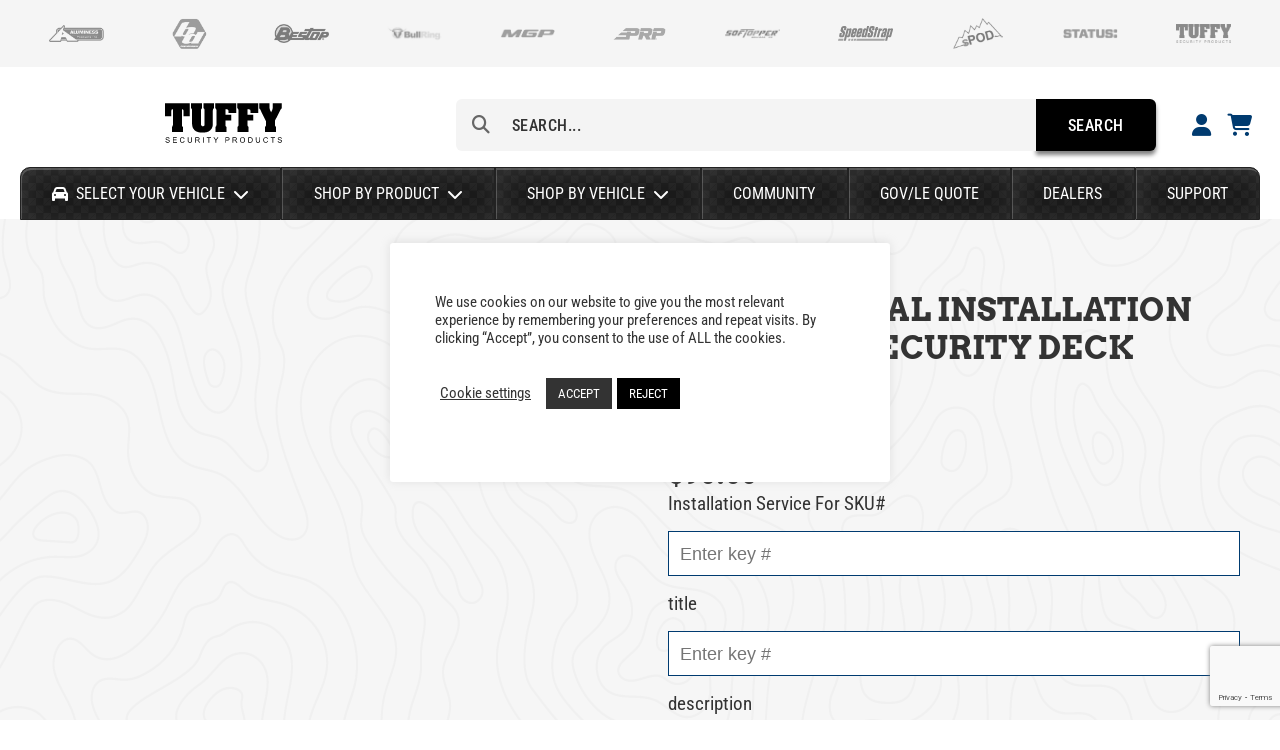

--- FILE ---
content_type: text/html; charset=UTF-8
request_url: https://tuffyproducts.com/products/installation-of-deluxesecurity-deck-enclosure/
body_size: 58884
content:
<!doctype html>
<html lang="en-US">

<head>

    


            <script>
            (function(w, d, s, l, i) {
                w[l] = w[l] || [];
                w[l].push({
                    'gtm.start': new Date().getTime(),
                    event: 'gtm.js'
                });
                var f = d.getElementsByTagName(s)[0],
                    j = d.createElement(s),
                    dl = l != 'dataLayer' ? '&l=' + l : '';
                j.async = true;
                j.src =
                    'https://www.googletagmanager.com/gtm.js?id=' + i + dl;
                f.parentNode.insertBefore(j, f);
            })(window, document, 'script', 'dataLayer', 'GTM-5GNQ54K');
        </script>
        <!-- End Google Tag Manager -->

        <!-- Google tag (gtag.js) -->
        <script async src="https://www.googletagmanager.com/gtag/js?id=AW-369330573"></script>
        <script>
            window.dataLayer = window.dataLayer || [];

            function gtag() {
                dataLayer.push(arguments);
            }
            gtag('js', new Date());
            gtag('config', 'AW-369330573');
        </script>
    
            <meta charset="UTF-8">
        <meta name="viewport" content="width=device-width, initial-scale=1, maximum-scale=1">
                <link rel="profile" href="https://gmpg.org/xfn/11">

        <link href="https://fonts.googleapis.com/css2?family=Roboto:wght@400;500;700&family=Roboto+Slab:wght@400;700;900&family=Open+Sans:wght@400;800&display=swap" rel="stylesheet" as="style" rel="preload">
        <link rel="stylesheet" href="https://code.jquery.com/ui/1.14.0/themes/base/jquery-ui.css">
        <link rel="apple-touch-icon" sizes="180x180" href="/apple-touch-icon.png">
        <link rel="icon" type="image/png" sizes="32x32" href="/favicon-32x32.png">
        <link rel="icon" type="image/png" sizes="16x16" href="/favicon-16x16.png">
        <link rel="manifest" href="/site.webmanifest">
        <link rel="mask-icon" href="/safari-pinned-tab.svg" color="#5bbad5">
        <meta name="msapplication-TileColor" content="#2b5797">
        <meta name="theme-color" content="#ffffff">
        <meta name="google-site-verification" content="py7JBjRJrhLDxUjDrwVxrTTdaEzSJDGQHdYjTyrKry4" />
        <script>
            var ymm = {"2023":{"Chevrolet":{"Colorado":"162736","Silverado 1500":"162575","Silverado 2500 HD":"162717","Silverado 3500 HD":"162716"},"GMC":{"Canyon":"162748","Sierra 1500":"162749","Sierra 2500 HD":"162715","Sierra 3500 HD":"162714"},"Ram":{"1500":"165560","2500":"165559","3500":"165558"},"Ford":{"Expedition":"161182","Mach-E":"160590","Explorer":"164469","Police Interceptor Utility":"164477","Bronco":"160593","F-150":"161181","F-250 Super Duty":"164794","F-350 Super Duty":"164795","F-450 Super Duty":"170203"},"Toyota":{"RAV4":"164470","Tacoma":"163531"},"Nissan":{"Frontier":"160544"},"Jeep":{"Gladiator":"161472","Wrangler JL":"164467"}},"2024":{"Chevrolet":{"Colorado":"170585","Silverado 1500":"168299","Silverado 2500 HD":"168785","Silverado 3500 HD":"168784"},"GMC":{"Canyon":"170584","Sierra 1500":"168290","Sierra 2500 HD":"168787","Sierra 3500 HD":"168788"},"Ram":{"1500":"173157","2500":"172457","3500":"172456"},"Ford":{"Expedition":"168297","Mach-E":"169478","Explorer":"170215","Police Interceptor Utility":"171620","Bronco":"169469","F-150":"169471","F-250 Super Duty":"173923","F-350 Super Duty":"173924","F-450 Super Duty":"174425"},"Toyota":{"RAV4":"170563"},"Nissan":{"Frontier":"168340"},"Jeep":{"Gladiator":"171621","Wrangler JL":"169645"}},"2025":{"Chevrolet":{"Colorado":"176406","Silverado 1500":"177469","Silverado 2500 HD":"176445","Silverado 3500 HD":"176444"},"GMC":{"Canyon":"176401","Sierra 1500":"177470","Sierra 2500 HD":"176443","Sierra 3500 HD":"176442"},"Cadillac":{"ESCALADE IQ":"176371"},"Ram":{"1500":"176826"},"Toyota":{"RAV4":"179044"},"Ford":{"Mach-E":"177261","Explorer":"176476","Police Interceptor Utility":"177468","F-150":"178539","F-250 Super Duty":"179787","F-350 Super Duty":"179788","Bronco":"177455"},"Nissan":{"Frontier":"178656"},"Jeep":{"Gladiator":"178542","Wrangler JL":"177460"}},"2019":{"Ram":{"1500":"146550","1500 Classic":"147728","2500":"147984","3500":"148718"},"Ford":{"Expedition":"146483","F-150":"146838","F-250 Super Duty":"147402","F-350 Super Duty":"147403","Explorer":"146485","Police Interceptor Utility":"147777","F-450 Super Duty":"148130"},"Toyota":{"RAV4":"146668","Tacoma":"146667","Tundra":"146666"},"Chevrolet":{"Silverado 2500 HD":"146478","Silverado 3500 HD":"146477","Colorado":"146479","Silverado 1500 Classic":"146790","Suburban":"146476","Suburban 3500 HD":"146786","Tahoe":"146482","Silverado 1500":"146464"},"GMC":{"Sierra 2500 HD":"146473","Sierra 3500 HD":"146474","Canyon":"146471","Sierra 1500 Classic":"146789","Yukon":"146468","Yukon XL":"146469","Sierra 1500":"146573"},"Jeep":{"Wrangler JL":"148083"}},"2020":{"Ram":{"1500":"149490","1500 Classic":"152848","2500":"149492","3500":"149491"},"Ford":{"Expedition":"148798","F-150":"148797","F-250 Super Duty":"148893","F-350 Super Duty":"148894","Explorer":"148825","Police Interceptor Utility":"149621","F-450 Super Duty":"152090"},"Toyota":{"RAV4":"149101","Tacoma":"149102","Tundra":"149168"},"Chevrolet":{"Colorado":"148809","Suburban":"149481","Tahoe":"149482","Silverado 1500":"148806","Silverado 2500 HD":"149155","Silverado 3500 HD":"149154"},"GMC":{"Canyon":"148792","Yukon":"149480","Yukon XL":"149479","Sierra 1500":"148794","Sierra 2500 HD":"149157","Sierra 3500 HD":"149156"},"Jeep":{"Gladiator":"148717","Wrangler JL":"148844"}},"2021":{"Ram":{"1500":"153027","1500 Classic":"154189","2500":"153858","3500":"153859"},"Ford":{"Expedition":"152847","F-250 Super Duty":"152845","F-350 Super Duty":"152844","Mach-E":"153007","Explorer":"152883","Police Interceptor Utility":"153023","Bronco":"153866","F-150":"152846","F-450 Super Duty":"156144"},"Toyota":{"RAV4":"153868","Tacoma":"153546","Tundra":"153774"},"Chevrolet":{"Silverado 1500":"152887","Silverado 2500 HD":"152886","Silverado 3500 HD":"152885","Colorado":"152642"},"GMC":{"Sierra 1500":"152790","Sierra 2500 HD":"152789","Sierra 3500 HD":"152788","Canyon":"152641"},"Jeep":{"Gladiator":"152838","Wrangler JL":"153428"}},"2022":{"Ram":{"1500":"156133","2500":"158597","3500":"158596"},"Ford":{"Expedition":"157195","F-250 Super Duty":"156742","F-350 Super Duty":"156741","Mach-E":"156282","Explorer":"156240","Police Interceptor Utility":"157199","Bronco":"158985","F-150":"156283","F-450 Super Duty":"158930"},"Toyota":{"RAV4":"157494","Tacoma":"159200"},"Nissan":{"Frontier":"156302"},"Chevrolet":{"Silverado 1500":"160357","Silverado 2500 HD":"156244","Silverado 3500 HD":"156243","Colorado":"156731"},"GMC":{"Sierra 1500":"160356","Sierra 2500 HD":"156237","Sierra 3500 HD":"156236","Canyon":"156733"},"Jeep":{"Gladiator":"156232","Wrangler JL":"156124"}},"2015":{"Ford":{"F-150":"129927","F-250 Super Duty":"129838","F-350 Super Duty":"129839","F-450 Super Duty":"129840","F-550 Super Duty":"129961","Explorer":"129948","Police Interceptor Utility":"130909"},"Ram":{"1500":"130953","2500":"130184","3500":"130185"},"Chevrolet":{"Silverado 1500":"129845","Silverado 2500 HD":"129802","Silverado 3500 HD":"129803","Colorado":"129829","Suburban":"129812","Tahoe":"129807"},"GMC":{"Sierra 1500":"129846","Sierra 2500 HD":"129804","Sierra 3500 HD":"129805","Canyon":"129830","Yukon":"129808","Yukon XL":"129813"},"Toyota":{"Tacoma":"130911","Tundra":"130936"},"Jeep":{"Wrangler JK":"130133"}},"2016":{"Ford":{"F-150":"137410","F-250 Super Duty":"136800","F-350 Super Duty":"136801","F-450 Super Duty":"136802","F-550 Super Duty":"137665","Explorer":"134767","Police Interceptor Utility":"134798"},"Ram":{"1500":"137050","2500":"137051","3500":"137052"},"Chevrolet":{"Silverado 1500":"134745","Silverado 2500 HD":"136681","Silverado 3500 HD":"136682","Colorado":"134733","Suburban":"134748","Suburban 3500 HD":"139805","Tahoe":"134749"},"GMC":{"Sierra 1500":"134755","Sierra 2500 HD":"136683","Sierra 3500 HD":"136684","Canyon":"134754","Yukon":"134757","Yukon XL":"134758"},"Jeep":{"Wrangler JK":"137320"},"Toyota":{"Tacoma":"137652","Tundra":"137038"}},"2017":{"Ford":{"F-150":"138432","F-250 Super Duty":"140806","F-350 Super Duty":"140807","Explorer":"140436","Police Interceptor Utility":"140805","F-450 Super Duty":"141298"},"Ram":{"1500":"140916","2500":"140918","3500":"140917"},"Chevrolet":{"Silverado 1500":"140546","Silverado 2500 HD":"141006","Silverado 3500 HD":"141007","Colorado":"140428","Suburban":"140429","Suburban 3500 HD":"140240","Tahoe":"140430"},"GMC":{"Sierra 1500":"140547","Sierra 2500 HD":"141008","Sierra 3500 HD":"141009","Canyon":"140432","Yukon":"140433","Yukon XL":"140434"},"Jeep":{"Wrangler JK":"141011"},"Toyota":{"Tacoma":"140994","Tundra":"141020"}},"2018":{"Ford":{"Expedition":"143435","F-150":"143575","F-250 Super Duty":"143563","F-350 Super Duty":"143564","Explorer":"143565","Police Interceptor Utility":"143560","F-450 Super Duty":"145357"},"Ram":{"1500":"145142","2500":"145143","3500":"145144"},"Chevrolet":{"Silverado 1500":"143786","Silverado 2500 HD":"143870","Silverado 3500 HD":"143874","Colorado":"143242","Suburban":"143243","Suburban 3500 HD":"143244","Tahoe":"143246"},"GMC":{"Sierra 1500":"143871","Sierra 2500 HD":"143869","Sierra 3500 HD":"143873","Canyon":"143241","Yukon":"143247","Yukon XL":"143248"},"Jeep":{"Wrangler JK":"145504","Wrangler JL":"143551"},"Toyota":{"Tacoma":"145551","Tundra":"145174"}},"2009":{"Dodge":{"Ram 1500":"30144"},"Chevrolet":{"Silverado 1500":"30027","Silverado 2500 HD":"30005","Silverado 3500 HD":"30004","Suburban 1500":"30025","Suburban 2500":"30024","Tahoe":"30026"},"GMC":{"Sierra 1500":"30033","Sierra 2500 HD":"30006","Sierra 3500 HD":"30007","Yukon":"30038","Yukon XL 1500":"30039","Yukon XL 2500":"30040"},"Toyota":{"Tacoma":"30031","Tundra":"30248","FJ Cruiser":"30032"},"Jeep":{"Wrangler JK":"30148"},"Ford":{"F-250 Super Duty":"30323","F-350 Super Duty":"30324","F-450 Super Duty":"30325","F-150":"30322"}},"2010":{"Dodge":{"Ram 1500":"95963","Ram 2500":"95964","Ram 3500":"95965"},"Chevrolet":{"Silverado 1500":"96055","Silverado 2500 HD":"96058","Silverado 3500 HD":"96059","Suburban 1500":"96022","Suburban 2500":"96023","Tahoe":"96021"},"GMC":{"Sierra 1500":"96056","Sierra 2500 HD":"96060","Sierra 3500 HD":"96061","Yukon":"96024","Yukon XL 1500":"96025","Yukon XL 2500":"96026"},"Toyota":{"Tacoma":"96068","Tundra":"30453","FJ Cruiser":"95988"},"Jeep":{"Wrangler JK":"92760"},"Ford":{"F-250 Super Duty":"95971","F-350 Super Duty":"95972","F-450 Super Duty":"95973","F-150":"92777"}},"2011":{"Ram":{"1500":"97149","2500":"97150","3500":"97151"},"Chevrolet":{"Silverado 1500":"96740","Silverado 2500 HD":"96711","Silverado 3500 HD":"96712","Suburban 1500":"96742","Suburban 2500":"96743","Tahoe":"96744"},"GMC":{"Sierra 1500":"96741","Sierra 2500 HD":"96713","Sierra 3500 HD":"96714","Yukon":"96745","Yukon XL 1500":"96746","Yukon XL 2500":"96747"},"Ford":{"F-250 Super Duty":"96694","F-350 Super Duty":"96695","F-450 Super Duty":"96696","F-550 Super Duty":"96697","Explorer":"96849","F-150":"96880"},"Toyota":{"Tacoma":"96803","Tundra":"96814","FJ Cruiser":"118416"},"Jeep":{"Wrangler JK":"96855"}},"2012":{"Ram":{"1500":"118672","2500":"118690","3500":"118694"},"Chevrolet":{"Silverado 1500":"118721","Silverado 2500 HD":"118722","Silverado 3500 HD":"118723","Suburban 1500":"118724","Suburban 2500":"118725","Tahoe":"118726"},"GMC":{"Sierra 1500":"118727","Sierra 2500 HD":"118728","Sierra 3500 HD":"118729","Yukon":"118730","Yukon XL 1500":"118731","Yukon XL 2500":"118732"},"Ford":{"F-250 Super Duty":"118607","F-350 Super Duty":"118608","F-450 Super Duty":"119569","F-550 Super Duty":"119570","Explorer":"118606","F-150":"118906"},"Toyota":{"Tacoma":"118807","Tundra":"118808","FJ Cruiser":"118754"},"Jeep":{"Wrangler JK":"118666"}},"2013":{"Ram":{"1500":"119830","2500":"124258","3500":"124259"},"Chevrolet":{"Silverado 1500":"119841","Silverado 2500 HD":"119842","Silverado 3500 HD":"119843","Suburban 1500":"123341","Suburban 2500":"123342","Tahoe":"123343"},"GMC":{"Sierra 1500":"119844","Sierra 2500 HD":"119845","Sierra 3500 HD":"119846","Yukon":"123344","Yukon XL 1500":"123345","Yukon XL 2500":"123346"},"Ford":{"F-250 Super Duty":"119726","F-350 Super Duty":"119727","F-450 Super Duty":"119728","F-550 Super Duty":"125152","Explorer":"119540","Police Interceptor Utility":"125016","F-150":"119814"},"Toyota":{"Tacoma":"122624","Tundra":"122626","FJ Cruiser":"122239"},"Jeep":{"Wrangler JK":"119850"}},"2014":{"Ram":{"1500":"128087","2500":"128169","3500":"128212"},"Chevrolet":{"Silverado 1500":"125149","Silverado 2500 HD":"127887","Silverado 3500 HD":"127888","Colorado":"129884","Suburban 1500":"127975","Tahoe":"127976"},"GMC":{"Sierra 1500":"125150","Sierra 2500 HD":"127889","Sierra 3500 HD":"127890","Canyon":"9990982","Yukon":"127994","Yukon XL 1500":"127995"},"Ford":{"F-250 Super Duty":"127934","F-350 Super Duty":"127935","F-450 Super Duty":"127936","F-550 Super Duty":"127937","Explorer":"127064","Police Interceptor Utility":"127863","F-150":"128070"},"Toyota":{"Tacoma":"128490","Tundra":"128204","FJ Cruiser":"128476"},"Jeep":{"Wrangler JK":"127884"}},"1997":{"Jeep":{"Wrangler":"2329"},"Land Rover":{"Defender 90":"272"}},"1998":{"Jeep":{"Wrangler":"2322"}},"1999":{"Jeep":{"Wrangler":"2323"}},"2000":{"Jeep":{"Wrangler":"2324"}},"2001":{"Jeep":{"Wrangler":"2325"}},"2002":{"Jeep":{"Wrangler":"2330"}},"2003":{"Jeep":{"Wrangler":"2328"},"Ford":{"F-250 Super Duty":"5341","F-350 Super Duty":"5369"}},"2004":{"Jeep":{"Wrangler":"17926"},"Ford":{"F-250 Super Duty":"18118","F-350 Super Duty":"18119"}},"2005":{"Jeep":{"Wrangler":"18365"},"Toyota":{"Tacoma":"18535"},"Ford":{"F-250 Super Duty":"18249","F-350 Super Duty":"18248"}},"2006":{"Jeep":{"Wrangler":"18684"},"Toyota":{"Tacoma":"18885"},"Ford":{"F-250 Super Duty":"18666","F-350 Super Duty":"18667"}},"2007":{"Chevrolet":{"Silverado 1500":"19009","Silverado 2500 HD":"19010","Silverado 3500 HD":"28507","Suburban 1500":"18976","Suburban 2500":"18977","Tahoe":"18955"},"GMC":{"Sierra 1500":"19022","Sierra 2500 HD":"19112","Sierra 3500 HD":"28508","Yukon":"18956","Yukon XL 1500":"18980","Yukon XL 2500":"18981"},"Toyota":{"Tacoma":"24071","Tundra":"26814","FJ Cruiser":"18957"},"Jeep":{"Wrangler JK":"19132"},"Ford":{"F-250 Super Duty":"19018","F-350 Super Duty":"19019"}},"2008":{"Chevrolet":{"Silverado 1500":"28775","Silverado 2500 HD":"28776","Silverado 3500 HD":"28777","Suburban 1500":"28788","Suburban 2500":"28787","Tahoe":"28779"},"GMC":{"Sierra 1500":"28808","Sierra 2500 HD":"28810","Sierra 3500 HD":"28809","Yukon":"28786","Yukon XL 1500":"28785","Yukon XL 2500":"28784"},"Toyota":{"Tacoma":"28875","Tundra":"28874","FJ Cruiser":"28876"},"Jeep":{"Wrangler JK":"28880"},"Ford":{"F-250 Super Duty":"28412","F-350 Super Duty":"28413","F-450 Super Duty":"28414"}},"1966":{"Ford":{"Bronco":"14900"},"Jeep":{"CJ5":"15677","CJ5A":"26253","CJ6":"15688","CJ6A":"26254","Commando":"15697","Jeepster":"15783"},"Toyota":{"Land Cruiser":"28691"},"International":{"Scout":"15585"}},"1967":{"Ford":{"Bronco":"14901"},"Jeep":{"CJ5":"15678","CJ5A":"26271","CJ6":"15689","CJ6A":"26272","Commando":"15698","Jeepster":"15784"},"Toyota":{"Land Cruiser":"17245"},"International":{"Scout":"15586"}},"1968":{"Ford":{"Bronco":"14902"},"Jeep":{"CJ5":"15679","CJ5A":"26281","CJ6":"15690","CJ6A":"26282","Commando":"117823","Jeepster":"15785"},"Toyota":{"Land Cruiser":"17246"},"International":{"Scout":"15587"}},"1969":{"Ford":{"Bronco":"14903"},"Jeep":{"CJ5":"15680","CJ6":"15691","Commando":"117906","Jeepster":"15786"},"Toyota":{"Land Cruiser":"17247"},"International":{"Scout":"15588"}},"1970":{"Ford":{"Bronco":"14904"},"Jeep":{"CJ5":"15681","CJ6":"15692","Commando":"117981","Jeepster":"15787"},"Toyota":{"Land Cruiser":"17248"},"International":{"Scout":"15589"}},"1971":{"Ford":{"Bronco":"14905"},"Jeep":{"CJ5":"15682","CJ6":"15693","Commando":"118050","Jeepster":"15788"},"Toyota":{"Land Cruiser":"17249"},"International":{"Scout":"15590","Scout II":"15591"}},"1972":{"Ford":{"Bronco":"14906"},"Jeep":{"CJ5":"15683","CJ6":"15694","Commando":"118100"},"Toyota":{"Land Cruiser":"17250"},"International":{"Scout II":"15592"}},"1973":{"Ford":{"Bronco":"14907"},"Jeep":{"CJ5":"15684","CJ6":"15695","Commando":"26296"},"Toyota":{"Land Cruiser":"17251"},"International":{"Scout II":"15593"}},"1974":{"Ford":{"Bronco":"14908"},"Jeep":{"CJ5":"15685","CJ6":"15696"},"Toyota":{"Land Cruiser":"17252"},"International":{"Scout II":"15594"}},"1975":{"Ford":{"Bronco":"4950"},"Jeep":{"CJ5":"2189","CJ6":"2198"},"Toyota":{"Land Cruiser":"8045"},"International":{"Scout II":"7026"}},"1976":{"Ford":{"Bronco":"4951"},"Jeep":{"CJ5":"2190","CJ7":"2199"},"Toyota":{"Land Cruiser":"8046"},"International":{"Scout II":"7027"}},"1977":{"Ford":{"Bronco":"4952"},"Jeep":{"CJ5":"2191","CJ7":"2200"},"Toyota":{"Land Cruiser":"8047"},"International":{"Scout II":"7028"}},"1985":{"Suzuki":{"Samurai":"13220"},"Jeep":{"CJ7":"2208","Scrambler CJ8":"2298"}},"1986":{"Suzuki":{"Samurai":"16"},"Jeep":{"CJ7":"2209"}},"1987":{"Suzuki":{"Samurai":"17"},"Jeep":{"Wrangler":"2315"}},"1988":{"Suzuki":{"Samurai":"18"},"Jeep":{"Wrangler":"2326"}},"1989":{"Suzuki":{"Samurai":"19"},"Jeep":{"Wrangler":"2316"}},"1990":{"Suzuki":{"Samurai":"20"},"Jeep":{"Wrangler":"2317"},"Land Rover":{"Defender 110":"900024"}},"1991":{"Suzuki":{"Samurai":"21"},"Jeep":{"Wrangler":"2318"},"Land Rover":{"Defender 110":"900025"}},"1992":{"Suzuki":{"Samurai":"22"},"Jeep":{"Wrangler":"2319"},"Land Rover":{"Defender 110":"900026"}},"1993":{"Suzuki":{"Samurai":"23"},"Jeep":{"Wrangler":"2320"},"Land Rover":{"Defender 110":"269"}},"1994":{"Suzuki":{"Samurai":"24"},"Jeep":{"Wrangler":"2321"},"Land Rover":{"Defender 90":"270"}},"1995":{"Suzuki":{"Samurai":"25"},"Jeep":{"Wrangler":"2327"},"Land Rover":{"Defender 90":"271"}},"1955":{"Jeep":{"CJ5":"15819"}},"1956":{"Jeep":{"CJ5":"15820"}},"1957":{"Jeep":{"CJ5":"15821"}},"1958":{"Jeep":{"CJ5":"15822"}},"1959":{"Jeep":{"CJ5":"15675","CJ6":"15686"}},"1960":{"Jeep":{"CJ5":"15676","CJ6":"15687"}},"1961":{"Jeep":{"CJ5":"117047","CJ6":"117048"},"International":{"Scout":"15580"}},"1962":{"Jeep":{"CJ5":"117170","CJ6":"117171"},"International":{"Scout":"15581"}},"1963":{"Jeep":{"CJ5":"117284","CJ6":"117285"},"International":{"Scout":"15582"}},"1964":{"Jeep":{"CJ5":"117407","CJ6":"117408"},"Toyota":{"Land Cruiser":"117458"},"International":{"Scout":"15583"}},"1965":{"Jeep":{"CJ5":"117530","CJ6":"117531"},"Toyota":{"Land Cruiser":"28690"},"International":{"Scout":"15584"}},"1978":{"Jeep":{"CJ5":"2192","CJ7":"2201"},"Toyota":{"Land Cruiser":"8048"},"International":{"Scout II":"7029"}},"1979":{"Jeep":{"CJ5":"2193","CJ7":"2202"},"Toyota":{"Land Cruiser":"8049"},"International":{"Scout II":"7030"}},"1980":{"Jeep":{"CJ5":"2194","CJ7":"2203"},"Toyota":{"Land Cruiser":"8050"},"International":{"Scout II":"7031"}},"1981":{"Jeep":{"CJ5":"2195","CJ7":"2204","Scrambler CJ8":"2294"},"Toyota":{"Land Cruiser":"8051"}},"1982":{"Jeep":{"CJ5":"2196","CJ7":"2205","Scrambler CJ8":"2295"},"Toyota":{"Land Cruiser":"8052"}},"1983":{"Jeep":{"CJ5":"2197","CJ7":"2206","Scrambler CJ8":"2296"},"Toyota":{"Land Cruiser":"8053"}},"1984":{"Jeep":{"CJ7":"2207","Scrambler CJ8":"2297"},"Toyota":{"Land Cruiser":"8054"}}};
        </script>
                    <script src="https://js.afterpay.com/afterpay-1.x.js" data-analytics-enabled data-min="50.00" data-max="2000.00" async></script>
                <script id="dealer_scripts" type="text/javascript">
                        window.bpag = window.bpag || {};
            window.bpag.is_dealer = false;
            window.bpag.customer = {"isDealer":false,"dealerName":null,"discounts":[],"email":null,"customerId":null,"company":null,"addresses":[]};
            window.bpag.restNonce = 'ad3af5b47e';
        </script>
        <script>
            window.bpag = window.bpag || {};
            window.bpag.datalayer = [];
            bpag.datalayer.push(['pageview']);
        </script>
        <meta name='robots' content='index, follow, max-image-preview:large, max-snippet:-1, max-video-preview:-1' />
	<style>img:is([sizes="auto" i], [sizes^="auto," i]) { contain-intrinsic-size: 3000px 1500px }</style>
	
	<!-- This site is optimized with the Yoast SEO Premium plugin v25.2 (Yoast SEO v25.2) - https://yoast.com/wordpress/plugins/seo/ -->
	<title>Professional Installation of DeluxeSecurity Deck Enclosure - Tuffy Security Products</title>
	<meta name="description" content="Tuffy Security Products - Professional Installation of DeluxeSecurity Deck Enclosure" />
	<link rel="canonical" href="https://tuffyproducts.com/products/installation-of-deluxesecurity-deck-enclosure/" />
	<meta property="og:locale" content="en_US" />
	<meta property="og:type" content="article" />
	<meta property="og:title" content="Professional Installation of DeluxeSecurity Deck Enclosure" />
	<meta property="og:description" content="Tuffy Security Products - Professional Installation of DeluxeSecurity Deck Enclosure" />
	<meta property="og:url" content="https://tuffyproducts.com/products/installation-of-deluxesecurity-deck-enclosure/" />
	<meta property="og:site_name" content="Tuffy Security Products" />
	<meta property="article:publisher" content="https://www.facebook.com/tuffyproducts/" />
	<meta property="article:modified_time" content="2025-10-20T21:10:02+00:00" />
	<meta property="og:image" content="https://tuffyproducts.com/wp-content/uploads/2023/10/TuffySiteIcon-copy.png" />
	<meta property="og:image:width" content="200" />
	<meta property="og:image:height" content="200" />
	<meta property="og:image:type" content="image/png" />
	<meta name="twitter:card" content="summary_large_image" />
	<meta name="twitter:site" content="@TuffyProducts" />
	<meta name="twitter:label1" content="Est. reading time" />
	<meta name="twitter:data1" content="3 minutes" />
	<script type="application/ld+json" class="yoast-schema-graph">{"@context":"https://schema.org","@graph":[{"@type":"WebPage","@id":"https://tuffyproducts.com/products/installation-of-deluxesecurity-deck-enclosure/","url":"https://tuffyproducts.com/products/installation-of-deluxesecurity-deck-enclosure/","name":"Professional Installation of DeluxeSecurity Deck Enclosure - Tuffy Security Products","isPartOf":{"@id":"https://tuffyproducts.com/#website"},"datePublished":"2025-09-24T01:03:40+00:00","dateModified":"2025-10-20T21:10:02+00:00","description":"Tuffy Security Products - Professional Installation of DeluxeSecurity Deck Enclosure","breadcrumb":{"@id":"https://tuffyproducts.com/products/installation-of-deluxesecurity-deck-enclosure/#breadcrumb"},"inLanguage":"en-US","potentialAction":[{"@type":"ReadAction","target":["https://tuffyproducts.com/products/installation-of-deluxesecurity-deck-enclosure/"]}]},{"@type":"BreadcrumbList","@id":"https://tuffyproducts.com/products/installation-of-deluxesecurity-deck-enclosure/#breadcrumb","itemListElement":[{"@type":"ListItem","position":1,"name":"Home","item":"https://tuffyproducts.com/"},{"@type":"ListItem","position":2,"name":"Products","item":"https://tuffyproducts.com/products/"},{"@type":"ListItem","position":3,"name":"Professional Installation of DeluxeSecurity Deck Enclosure"}]},{"@type":"WebSite","@id":"https://tuffyproducts.com/#website","url":"https://tuffyproducts.com/","name":"Tuffy Security Products","description":"Organize your gear and secure your valuables.","publisher":{"@id":"https://tuffyproducts.com/#organization"},"potentialAction":[{"@type":"SearchAction","target":{"@type":"EntryPoint","urlTemplate":"https://tuffyproducts.com/?s={search_term_string}"},"query-input":{"@type":"PropertyValueSpecification","valueRequired":true,"valueName":"search_term_string"}}],"inLanguage":"en-US"},{"@type":"Organization","@id":"https://tuffyproducts.com/#organization","name":"Tuffy Security Products","url":"https://tuffyproducts.com/","logo":{"@type":"ImageObject","inLanguage":"en-US","@id":"https://tuffyproducts.com/#/schema/logo/image/","url":"https://tuffyproducts.com/wp-content/uploads/2021/03/TSP_HL_BLK.png","contentUrl":"https://tuffyproducts.com/wp-content/uploads/2021/03/TSP_HL_BLK.png","width":1694,"height":575,"caption":"Tuffy Security Products"},"image":{"@id":"https://tuffyproducts.com/#/schema/logo/image/"},"sameAs":["https://www.facebook.com/tuffyproducts/","https://x.com/TuffyProducts","https://www.instagram.com/tuffyproducts/","https://www.youtube.com/channel/UCSdaeBlSmZu3xC5maQCffbg?v","https://www.linkedin.com/company/tuffy-security-products/"]}]}</script>
	<!-- / Yoast SEO Premium plugin. -->


<link rel="alternate" type="application/rss+xml" title="Tuffy Security Products &raquo; Feed" href="https://tuffyproducts.com/feed/" />
<link rel="alternate" type="application/rss+xml" title="Tuffy Security Products &raquo; Comments Feed" href="https://tuffyproducts.com/comments/feed/" />
<script type="text/javascript">
/* <![CDATA[ */
window._wpemojiSettings = {"baseUrl":"https:\/\/s.w.org\/images\/core\/emoji\/16.0.1\/72x72\/","ext":".png","svgUrl":"https:\/\/s.w.org\/images\/core\/emoji\/16.0.1\/svg\/","svgExt":".svg","source":{"concatemoji":"https:\/\/tuffyproducts.com\/wp-includes\/js\/wp-emoji-release.min.js?ver=6.8.3"}};
/*! This file is auto-generated */
!function(s,n){var o,i,e;function c(e){try{var t={supportTests:e,timestamp:(new Date).valueOf()};sessionStorage.setItem(o,JSON.stringify(t))}catch(e){}}function p(e,t,n){e.clearRect(0,0,e.canvas.width,e.canvas.height),e.fillText(t,0,0);var t=new Uint32Array(e.getImageData(0,0,e.canvas.width,e.canvas.height).data),a=(e.clearRect(0,0,e.canvas.width,e.canvas.height),e.fillText(n,0,0),new Uint32Array(e.getImageData(0,0,e.canvas.width,e.canvas.height).data));return t.every(function(e,t){return e===a[t]})}function u(e,t){e.clearRect(0,0,e.canvas.width,e.canvas.height),e.fillText(t,0,0);for(var n=e.getImageData(16,16,1,1),a=0;a<n.data.length;a++)if(0!==n.data[a])return!1;return!0}function f(e,t,n,a){switch(t){case"flag":return n(e,"\ud83c\udff3\ufe0f\u200d\u26a7\ufe0f","\ud83c\udff3\ufe0f\u200b\u26a7\ufe0f")?!1:!n(e,"\ud83c\udde8\ud83c\uddf6","\ud83c\udde8\u200b\ud83c\uddf6")&&!n(e,"\ud83c\udff4\udb40\udc67\udb40\udc62\udb40\udc65\udb40\udc6e\udb40\udc67\udb40\udc7f","\ud83c\udff4\u200b\udb40\udc67\u200b\udb40\udc62\u200b\udb40\udc65\u200b\udb40\udc6e\u200b\udb40\udc67\u200b\udb40\udc7f");case"emoji":return!a(e,"\ud83e\udedf")}return!1}function g(e,t,n,a){var r="undefined"!=typeof WorkerGlobalScope&&self instanceof WorkerGlobalScope?new OffscreenCanvas(300,150):s.createElement("canvas"),o=r.getContext("2d",{willReadFrequently:!0}),i=(o.textBaseline="top",o.font="600 32px Arial",{});return e.forEach(function(e){i[e]=t(o,e,n,a)}),i}function t(e){var t=s.createElement("script");t.src=e,t.defer=!0,s.head.appendChild(t)}"undefined"!=typeof Promise&&(o="wpEmojiSettingsSupports",i=["flag","emoji"],n.supports={everything:!0,everythingExceptFlag:!0},e=new Promise(function(e){s.addEventListener("DOMContentLoaded",e,{once:!0})}),new Promise(function(t){var n=function(){try{var e=JSON.parse(sessionStorage.getItem(o));if("object"==typeof e&&"number"==typeof e.timestamp&&(new Date).valueOf()<e.timestamp+604800&&"object"==typeof e.supportTests)return e.supportTests}catch(e){}return null}();if(!n){if("undefined"!=typeof Worker&&"undefined"!=typeof OffscreenCanvas&&"undefined"!=typeof URL&&URL.createObjectURL&&"undefined"!=typeof Blob)try{var e="postMessage("+g.toString()+"("+[JSON.stringify(i),f.toString(),p.toString(),u.toString()].join(",")+"));",a=new Blob([e],{type:"text/javascript"}),r=new Worker(URL.createObjectURL(a),{name:"wpTestEmojiSupports"});return void(r.onmessage=function(e){c(n=e.data),r.terminate(),t(n)})}catch(e){}c(n=g(i,f,p,u))}t(n)}).then(function(e){for(var t in e)n.supports[t]=e[t],n.supports.everything=n.supports.everything&&n.supports[t],"flag"!==t&&(n.supports.everythingExceptFlag=n.supports.everythingExceptFlag&&n.supports[t]);n.supports.everythingExceptFlag=n.supports.everythingExceptFlag&&!n.supports.flag,n.DOMReady=!1,n.readyCallback=function(){n.DOMReady=!0}}).then(function(){return e}).then(function(){var e;n.supports.everything||(n.readyCallback(),(e=n.source||{}).concatemoji?t(e.concatemoji):e.wpemoji&&e.twemoji&&(t(e.twemoji),t(e.wpemoji)))}))}((window,document),window._wpemojiSettings);
/* ]]> */
</script>
<link rel='stylesheet' id='bpag-pdp-admin-css' href='https://tuffyproducts.com/wp-content/plugins/bpag-product-display-page/dist/style.css?ver=1760563056' type='text/css' media='all' />
<link rel='stylesheet' id='bpag-searchstyles-frontend-css' href='https://tuffyproducts.com/wp-content/plugins/bpag-search/dist/style.css?ver=1743717046' type='text/css' media='all' />
<link rel='stylesheet' id='sbi_styles-css' href='https://tuffyproducts.com/wp-content/plugins/instagram-feed-pro/css/sbi-styles.min.css?ver=6.5.1' type='text/css' media='all' />
<link rel='stylesheet' id='glorifi-widget-styles-css' href='https://tuffyproducts.com/wp-content/themes/tuffy/sass/widgets.css?ver=1749583733' type='text/css' media='all' />
<style id='wp-emoji-styles-inline-css' type='text/css'>

	img.wp-smiley, img.emoji {
		display: inline !important;
		border: none !important;
		box-shadow: none !important;
		height: 1em !important;
		width: 1em !important;
		margin: 0 0.07em !important;
		vertical-align: -0.1em !important;
		background: none !important;
		padding: 0 !important;
	}
</style>
<link rel='stylesheet' id='wp-block-library-css' href='https://tuffyproducts.com/wp-includes/css/dist/block-library/style.min.css?ver=6.8.3' type='text/css' media='all' />
<style id='classic-theme-styles-inline-css' type='text/css'>
/*! This file is auto-generated */
.wp-block-button__link{color:#fff;background-color:#32373c;border-radius:9999px;box-shadow:none;text-decoration:none;padding:calc(.667em + 2px) calc(1.333em + 2px);font-size:1.125em}.wp-block-file__button{background:#32373c;color:#fff;text-decoration:none}
</style>
<style id='global-styles-inline-css' type='text/css'>
:root{--wp--preset--aspect-ratio--square: 1;--wp--preset--aspect-ratio--4-3: 4/3;--wp--preset--aspect-ratio--3-4: 3/4;--wp--preset--aspect-ratio--3-2: 3/2;--wp--preset--aspect-ratio--2-3: 2/3;--wp--preset--aspect-ratio--16-9: 16/9;--wp--preset--aspect-ratio--9-16: 9/16;--wp--preset--color--black: #000000;--wp--preset--color--cyan-bluish-gray: #abb8c3;--wp--preset--color--white: #ffffff;--wp--preset--color--pale-pink: #f78da7;--wp--preset--color--vivid-red: #cf2e2e;--wp--preset--color--luminous-vivid-orange: #ff6900;--wp--preset--color--luminous-vivid-amber: #fcb900;--wp--preset--color--light-green-cyan: #7bdcb5;--wp--preset--color--vivid-green-cyan: #00d084;--wp--preset--color--pale-cyan-blue: #8ed1fc;--wp--preset--color--vivid-cyan-blue: #0693e3;--wp--preset--color--vivid-purple: #9b51e0;--wp--preset--gradient--vivid-cyan-blue-to-vivid-purple: linear-gradient(135deg,rgba(6,147,227,1) 0%,rgb(155,81,224) 100%);--wp--preset--gradient--light-green-cyan-to-vivid-green-cyan: linear-gradient(135deg,rgb(122,220,180) 0%,rgb(0,208,130) 100%);--wp--preset--gradient--luminous-vivid-amber-to-luminous-vivid-orange: linear-gradient(135deg,rgba(252,185,0,1) 0%,rgba(255,105,0,1) 100%);--wp--preset--gradient--luminous-vivid-orange-to-vivid-red: linear-gradient(135deg,rgba(255,105,0,1) 0%,rgb(207,46,46) 100%);--wp--preset--gradient--very-light-gray-to-cyan-bluish-gray: linear-gradient(135deg,rgb(238,238,238) 0%,rgb(169,184,195) 100%);--wp--preset--gradient--cool-to-warm-spectrum: linear-gradient(135deg,rgb(74,234,220) 0%,rgb(151,120,209) 20%,rgb(207,42,186) 40%,rgb(238,44,130) 60%,rgb(251,105,98) 80%,rgb(254,248,76) 100%);--wp--preset--gradient--blush-light-purple: linear-gradient(135deg,rgb(255,206,236) 0%,rgb(152,150,240) 100%);--wp--preset--gradient--blush-bordeaux: linear-gradient(135deg,rgb(254,205,165) 0%,rgb(254,45,45) 50%,rgb(107,0,62) 100%);--wp--preset--gradient--luminous-dusk: linear-gradient(135deg,rgb(255,203,112) 0%,rgb(199,81,192) 50%,rgb(65,88,208) 100%);--wp--preset--gradient--pale-ocean: linear-gradient(135deg,rgb(255,245,203) 0%,rgb(182,227,212) 50%,rgb(51,167,181) 100%);--wp--preset--gradient--electric-grass: linear-gradient(135deg,rgb(202,248,128) 0%,rgb(113,206,126) 100%);--wp--preset--gradient--midnight: linear-gradient(135deg,rgb(2,3,129) 0%,rgb(40,116,252) 100%);--wp--preset--font-size--small: 13px;--wp--preset--font-size--medium: 20px;--wp--preset--font-size--large: 36px;--wp--preset--font-size--x-large: 42px;--wp--preset--spacing--20: 0.44rem;--wp--preset--spacing--30: 0.67rem;--wp--preset--spacing--40: 1rem;--wp--preset--spacing--50: 1.5rem;--wp--preset--spacing--60: 2.25rem;--wp--preset--spacing--70: 3.38rem;--wp--preset--spacing--80: 5.06rem;--wp--preset--shadow--natural: 6px 6px 9px rgba(0, 0, 0, 0.2);--wp--preset--shadow--deep: 12px 12px 50px rgba(0, 0, 0, 0.4);--wp--preset--shadow--sharp: 6px 6px 0px rgba(0, 0, 0, 0.2);--wp--preset--shadow--outlined: 6px 6px 0px -3px rgba(255, 255, 255, 1), 6px 6px rgba(0, 0, 0, 1);--wp--preset--shadow--crisp: 6px 6px 0px rgba(0, 0, 0, 1);}:where(.is-layout-flex){gap: 0.5em;}:where(.is-layout-grid){gap: 0.5em;}body .is-layout-flex{display: flex;}.is-layout-flex{flex-wrap: wrap;align-items: center;}.is-layout-flex > :is(*, div){margin: 0;}body .is-layout-grid{display: grid;}.is-layout-grid > :is(*, div){margin: 0;}:where(.wp-block-columns.is-layout-flex){gap: 2em;}:where(.wp-block-columns.is-layout-grid){gap: 2em;}:where(.wp-block-post-template.is-layout-flex){gap: 1.25em;}:where(.wp-block-post-template.is-layout-grid){gap: 1.25em;}.has-black-color{color: var(--wp--preset--color--black) !important;}.has-cyan-bluish-gray-color{color: var(--wp--preset--color--cyan-bluish-gray) !important;}.has-white-color{color: var(--wp--preset--color--white) !important;}.has-pale-pink-color{color: var(--wp--preset--color--pale-pink) !important;}.has-vivid-red-color{color: var(--wp--preset--color--vivid-red) !important;}.has-luminous-vivid-orange-color{color: var(--wp--preset--color--luminous-vivid-orange) !important;}.has-luminous-vivid-amber-color{color: var(--wp--preset--color--luminous-vivid-amber) !important;}.has-light-green-cyan-color{color: var(--wp--preset--color--light-green-cyan) !important;}.has-vivid-green-cyan-color{color: var(--wp--preset--color--vivid-green-cyan) !important;}.has-pale-cyan-blue-color{color: var(--wp--preset--color--pale-cyan-blue) !important;}.has-vivid-cyan-blue-color{color: var(--wp--preset--color--vivid-cyan-blue) !important;}.has-vivid-purple-color{color: var(--wp--preset--color--vivid-purple) !important;}.has-black-background-color{background-color: var(--wp--preset--color--black) !important;}.has-cyan-bluish-gray-background-color{background-color: var(--wp--preset--color--cyan-bluish-gray) !important;}.has-white-background-color{background-color: var(--wp--preset--color--white) !important;}.has-pale-pink-background-color{background-color: var(--wp--preset--color--pale-pink) !important;}.has-vivid-red-background-color{background-color: var(--wp--preset--color--vivid-red) !important;}.has-luminous-vivid-orange-background-color{background-color: var(--wp--preset--color--luminous-vivid-orange) !important;}.has-luminous-vivid-amber-background-color{background-color: var(--wp--preset--color--luminous-vivid-amber) !important;}.has-light-green-cyan-background-color{background-color: var(--wp--preset--color--light-green-cyan) !important;}.has-vivid-green-cyan-background-color{background-color: var(--wp--preset--color--vivid-green-cyan) !important;}.has-pale-cyan-blue-background-color{background-color: var(--wp--preset--color--pale-cyan-blue) !important;}.has-vivid-cyan-blue-background-color{background-color: var(--wp--preset--color--vivid-cyan-blue) !important;}.has-vivid-purple-background-color{background-color: var(--wp--preset--color--vivid-purple) !important;}.has-black-border-color{border-color: var(--wp--preset--color--black) !important;}.has-cyan-bluish-gray-border-color{border-color: var(--wp--preset--color--cyan-bluish-gray) !important;}.has-white-border-color{border-color: var(--wp--preset--color--white) !important;}.has-pale-pink-border-color{border-color: var(--wp--preset--color--pale-pink) !important;}.has-vivid-red-border-color{border-color: var(--wp--preset--color--vivid-red) !important;}.has-luminous-vivid-orange-border-color{border-color: var(--wp--preset--color--luminous-vivid-orange) !important;}.has-luminous-vivid-amber-border-color{border-color: var(--wp--preset--color--luminous-vivid-amber) !important;}.has-light-green-cyan-border-color{border-color: var(--wp--preset--color--light-green-cyan) !important;}.has-vivid-green-cyan-border-color{border-color: var(--wp--preset--color--vivid-green-cyan) !important;}.has-pale-cyan-blue-border-color{border-color: var(--wp--preset--color--pale-cyan-blue) !important;}.has-vivid-cyan-blue-border-color{border-color: var(--wp--preset--color--vivid-cyan-blue) !important;}.has-vivid-purple-border-color{border-color: var(--wp--preset--color--vivid-purple) !important;}.has-vivid-cyan-blue-to-vivid-purple-gradient-background{background: var(--wp--preset--gradient--vivid-cyan-blue-to-vivid-purple) !important;}.has-light-green-cyan-to-vivid-green-cyan-gradient-background{background: var(--wp--preset--gradient--light-green-cyan-to-vivid-green-cyan) !important;}.has-luminous-vivid-amber-to-luminous-vivid-orange-gradient-background{background: var(--wp--preset--gradient--luminous-vivid-amber-to-luminous-vivid-orange) !important;}.has-luminous-vivid-orange-to-vivid-red-gradient-background{background: var(--wp--preset--gradient--luminous-vivid-orange-to-vivid-red) !important;}.has-very-light-gray-to-cyan-bluish-gray-gradient-background{background: var(--wp--preset--gradient--very-light-gray-to-cyan-bluish-gray) !important;}.has-cool-to-warm-spectrum-gradient-background{background: var(--wp--preset--gradient--cool-to-warm-spectrum) !important;}.has-blush-light-purple-gradient-background{background: var(--wp--preset--gradient--blush-light-purple) !important;}.has-blush-bordeaux-gradient-background{background: var(--wp--preset--gradient--blush-bordeaux) !important;}.has-luminous-dusk-gradient-background{background: var(--wp--preset--gradient--luminous-dusk) !important;}.has-pale-ocean-gradient-background{background: var(--wp--preset--gradient--pale-ocean) !important;}.has-electric-grass-gradient-background{background: var(--wp--preset--gradient--electric-grass) !important;}.has-midnight-gradient-background{background: var(--wp--preset--gradient--midnight) !important;}.has-small-font-size{font-size: var(--wp--preset--font-size--small) !important;}.has-medium-font-size{font-size: var(--wp--preset--font-size--medium) !important;}.has-large-font-size{font-size: var(--wp--preset--font-size--large) !important;}.has-x-large-font-size{font-size: var(--wp--preset--font-size--x-large) !important;}
:where(.wp-block-post-template.is-layout-flex){gap: 1.25em;}:where(.wp-block-post-template.is-layout-grid){gap: 1.25em;}
:where(.wp-block-columns.is-layout-flex){gap: 2em;}:where(.wp-block-columns.is-layout-grid){gap: 2em;}
:root :where(.wp-block-pullquote){font-size: 1.5em;line-height: 1.6;}
</style>
<link rel='stylesheet' id='bestech-confirm-zip-styles-css' href='https://tuffyproducts.com/wp-content/plugins/bestech-confirm-zipcode/css/bestech-confirm-zipcode.css?ver=1691687961' type='text/css' media='all' />
<link rel='stylesheet' id='contact-form-7-css' href='https://tuffyproducts.com/wp-content/plugins/contact-form-7/includes/css/styles.css?ver=6.0.6' type='text/css' media='all' />
<link rel='stylesheet' id='cookie-law-info-css' href='https://tuffyproducts.com/wp-content/plugins/cookie-law-info/legacy/public/css/cookie-law-info-public.css?ver=3.2.8' type='text/css' media='all' />
<link rel='stylesheet' id='cookie-law-info-gdpr-css' href='https://tuffyproducts.com/wp-content/plugins/cookie-law-info/legacy/public/css/cookie-law-info-gdpr.css?ver=3.2.8' type='text/css' media='all' />
<link rel='stylesheet' id='responsive-lightbox-swipebox-css' href='https://tuffyproducts.com/wp-content/plugins/responsive-lightbox/assets/swipebox/swipebox.min.css?ver=2.4.8' type='text/css' media='all' />
<link rel='stylesheet' id='bigcommerce-styles-css' href='https://tuffyproducts.com/wp-content/plugins/bigcommerce/assets/css/master.min.css?ver=5.1.1-4.39.09.12.2024' type='text/css' media='all' />
<link rel='stylesheet' id='frontend-theme-css' href='https://tuffyproducts.com/wp-content/themes/tuffy/sass/style.css?ver=1760563056' type='text/css' media='all' />
<link rel='stylesheet' id='utility-css' href='https://tuffyproducts.com/wp-content/themes/tuffy/sass/utility.css?ver=1760563056' type='text/css' media='all' />
<link rel='stylesheet' id='fontawesome-all-css' href='https://tuffyproducts.com/wp-content/themes/tuffy/css/lib/fontawesome/css/fontawesome.min.css?ver=1743717048' type='text/css' media='all' />
<link rel='stylesheet' id='fontawesome-solid-css' href='https://tuffyproducts.com/wp-content/themes/tuffy/css/lib/fontawesome/css/solid.min.css?ver=1743717048' type='text/css' media='all' />
<link rel='stylesheet' id='fontawesome-brands-css' href='https://tuffyproducts.com/wp-content/themes/tuffy/css/lib/fontawesome/css/brands.min.css?ver=1743717048' type='text/css' media='all' />
<link rel='stylesheet' id='modules-glob-css' href='https://tuffyproducts.com/wp-content/themes/tuffy/sass/modules-glob.css?ver=1743717050' type='text/css' media='all' />
<link rel='stylesheet' id='bc-glob-css' href='https://tuffyproducts.com/wp-content/themes/tuffy/sass/bc-glob.css?ver=1760563056' type='text/css' media='all' />
<link rel='stylesheet' id='template-parts-glob-css' href='https://tuffyproducts.com/wp-content/themes/tuffy/sass/template-parts-glob.css?ver=1760563056' type='text/css' media='all' />
<link rel='stylesheet' id='searchwp-forms-css' href='https://tuffyproducts.com/wp-content/plugins/searchwp/assets/css/frontend/search-forms.css?ver=4.3.17' type='text/css' media='all' />
<script type="text/javascript" src="https://tuffyproducts.com/wp-includes/js/jquery/jquery.min.js?ver=3.7.1" id="jquery-core-js"></script>
<script type="text/javascript" src="https://tuffyproducts.com/wp-includes/js/jquery/jquery-migrate.min.js?ver=3.4.1" id="jquery-migrate-js"></script>
<script type="text/javascript" src="https://tuffyproducts.com/wp-content/themes/tuffy/js/lib/slick.min.js?ver=1701796642" id="slick-js"></script>
<script type="text/javascript" src="https://tuffyproducts.com/wp-content/themes/tuffy/js/lib/isotope.min.js?ver=3.0.6" id="isotope-js"></script>
<script type="text/javascript" id="glorifi-widgets-js-extra">
/* <![CDATA[ */
var glorifi_widgets_params = {"posts":"{\"name\":\"installation-of-deluxesecurity-deck-enclosure\",\"post_type\":\"bigcommerce_product\",\"bigcommerce_product_match\":\"installation-of-deluxesecurity-deck-enclosure\",\"bpag_template\":\"single\",\"error\":\"\",\"m\":\"\",\"p\":0,\"post_parent\":\"\",\"subpost\":\"\",\"subpost_id\":\"\",\"attachment\":\"\",\"attachment_id\":0,\"pagename\":\"\",\"page_id\":0,\"second\":\"\",\"minute\":\"\",\"hour\":\"\",\"day\":0,\"monthnum\":0,\"year\":0,\"w\":0,\"category_name\":\"\",\"tag\":\"\",\"cat\":\"\",\"tag_id\":\"\",\"author\":\"\",\"author_name\":\"\",\"feed\":\"\",\"tb\":\"\",\"paged\":0,\"meta_key\":\"\",\"meta_value\":\"\",\"preview\":\"\",\"s\":\"\",\"sentence\":\"\",\"title\":\"\",\"fields\":\"all\",\"menu_order\":\"\",\"embed\":\"\",\"category__in\":[],\"category__not_in\":[],\"category__and\":[],\"post__in\":[],\"post__not_in\":[],\"post_name__in\":[],\"tag__in\":[],\"tag__not_in\":[],\"tag__and\":[],\"tag_slug__in\":[],\"tag_slug__and\":[],\"post_parent__in\":[],\"post_parent__not_in\":[],\"author__in\":[],\"author__not_in\":[],\"search_columns\":[],\"posts_per_page\":18,\"ignore_sticky_posts\":false,\"suppress_filters\":false,\"cache_results\":true,\"update_post_term_cache\":true,\"update_menu_item_cache\":false,\"lazy_load_term_meta\":true,\"update_post_meta_cache\":true,\"nopaging\":false,\"comments_per_page\":\"50\",\"no_found_rows\":false,\"order\":\"DESC\"}","ajax_nonce":"e164de44c1"};
/* ]]> */
</script>
<script type="text/javascript" src="https://tuffyproducts.com/wp-content/themes/tuffy/js/dist/widgets.js?ver=1743721711" id="glorifi-widgets-js"></script>
<script type="text/javascript" src="https://tuffyproducts.com/wp-content/plugins/bestech-confirm-zipcode/js/bestech-confirm-zipcode.js?ver=1760563056" id="bestech-confirm-zip-scripts-js"></script>
<script type="text/javascript" id="cookie-law-info-js-extra">
/* <![CDATA[ */
var Cli_Data = {"nn_cookie_ids":["yt-player-bandwidth","yt-remote-fast-check-period","yt-remote-cast-available","yt-remote-session-name","yt-remote-cast-installed","yt-remote-session-app","ajs_group_id","VISITOR_PRIVACY_METADATA","ajs_user_id","__kla_id","_gcl_au","fr","test_cookie","pixel","yt.innertube::nextId","yt.innertube::requests","VISITOR_INFO1_LIVE","ajs_anonymous_id","_ga","_gid","_ga_*","_fbp","_sp_id.*","_sp_ses.*","yt-remote-device-id","yt-player-headers-readable","ytidb::LAST_RESULT_ENTRY_KEY","yt-remote-connected-devices","YSC","ak_bmsc","PHPSESSID","JSESSIONID","__cf_bm","rc::b","rc::c","CookieLawInfoConsent","ajstest","bm_sv","cf_clearance","_gat_viralsweep_tracker1","viewed_153978","yotpo_pixel","__tld__","ajscookies","wordpress_","cookielawinfo-checkbox-necessary","cookielawinfo-checkbox-functional","cookielawinfo-checkbox-performance","cookielawinfo-checkbox-analytics","cookielawinfo-checkbox-advertisement","cookielawinfo-checkbox-others","_GRECAPTCHA","rc::a","rc::f","wpEmojiSettingsSupports"],"cookielist":[],"non_necessary_cookies":{"necessary":["ak_bmsc","PHPSESSID","JSESSIONID","__cf_bm","rc::b","rc::c","_GRECAPTCHA","wpEmojiSettingsSupports","rc::f","rc::a","wordpress_","CookieLawInfoConsent"],"functional":["yt-remote-session-app","yt-remote-cast-installed","yt-remote-session-name","yt-remote-cast-available","yt-remote-fast-check-period","yt-player-bandwidth","yt-remote-device-id","yt-player-headers-readable","yt-remote-connected-devices","viewed_153978","_gat_viralsweep_tracker1","cf_clearance","bm_sv"],"analytics":["_gcl_au","__kla_id","ajs_user_id","ajs_group_id","ajs_anonymous_id","_ga","_gid","_ga_*","_sp_id.*","_sp_ses.*","ytidb::LAST_RESULT_ENTRY_KEY","ajstest","ajscookies","__tld__","yotpo_pixel"],"advertisement":["YSC","VISITOR_INFO1_LIVE","VISITOR_PRIVACY_METADATA","yt.innertube::requests","yt.innertube::nextId","pixel","test_cookie","fr","_fbp"]},"ccpaEnabled":"1","ccpaRegionBased":"","ccpaBarEnabled":"1","strictlyEnabled":["necessary","obligatoire"],"ccpaType":"ccpa_gdpr","js_blocking":"1","custom_integration":"","triggerDomRefresh":"","secure_cookies":""};
var cli_cookiebar_settings = {"animate_speed_hide":"500","animate_speed_show":"500","background":"#FFF","border":"#b1a6a6c2","border_on":"","button_1_button_colour":"#333333","button_1_button_hover":"#292929","button_1_link_colour":"#fff","button_1_as_button":"1","button_1_new_win":"","button_2_button_colour":"#333","button_2_button_hover":"#292929","button_2_link_colour":"#444","button_2_as_button":"","button_2_hidebar":"","button_3_button_colour":"#000000","button_3_button_hover":"#000000","button_3_link_colour":"#fff","button_3_as_button":"1","button_3_new_win":"","button_4_button_colour":"#000","button_4_button_hover":"#000000","button_4_link_colour":"#333333","button_4_as_button":"","button_7_button_colour":"#147b20","button_7_button_hover":"#10621a","button_7_link_colour":"#fff","button_7_as_button":"1","button_7_new_win":"","font_family":"inherit","header_fix":"","notify_animate_hide":"1","notify_animate_show":"","notify_div_id":"#cookie-law-info-bar","notify_position_horizontal":"right","notify_position_vertical":"bottom","scroll_close":"","scroll_close_reload":"1","accept_close_reload":"1","reject_close_reload":"1","showagain_tab":"","showagain_background":"#fff","showagain_border":"#000","showagain_div_id":"#cookie-law-info-again","showagain_x_position":"100px","text":"#333333","show_once_yn":"","show_once":"10000","logging_on":"","as_popup":"","popup_overlay":"1","bar_heading_text":"","cookie_bar_as":"popup","popup_showagain_position":"bottom-right","widget_position":"left"};
var log_object = {"ajax_url":"https:\/\/tuffyproducts.com\/wp-admin\/admin-ajax.php"};
/* ]]> */
</script>
<script type="text/javascript" src="https://tuffyproducts.com/wp-content/plugins/cookie-law-info/legacy/public/js/cookie-law-info-public.js?ver=3.2.8" id="cookie-law-info-js"></script>
<script type="text/javascript" id="cookie-law-info-ccpa-js-extra">
/* <![CDATA[ */
var ccpa_data = {"opt_out_prompt":"Do you really wish to opt out?","opt_out_confirm":"Confirm","opt_out_cancel":"Cancel"};
/* ]]> */
</script>
<script type="text/javascript" src="https://tuffyproducts.com/wp-content/plugins/cookie-law-info/legacy/admin/modules/ccpa/assets/js/cookie-law-info-ccpa.js?ver=3.2.8" id="cookie-law-info-ccpa-js"></script>
<script type="text/javascript" src="https://tuffyproducts.com/wp-content/plugins/responsive-lightbox/assets/swipebox/jquery.swipebox.min.js?ver=2.4.8" id="responsive-lightbox-swipebox-js"></script>
<script type="text/javascript" src="https://tuffyproducts.com/wp-includes/js/underscore.min.js?ver=1.13.7" id="underscore-js"></script>
<script type="text/javascript" src="https://tuffyproducts.com/wp-content/plugins/responsive-lightbox/assets/infinitescroll/infinite-scroll.pkgd.min.js?ver=6.8.3" id="responsive-lightbox-infinite-scroll-js"></script>
<script type="text/javascript" id="responsive-lightbox-js-before">
/* <![CDATA[ */
var rlArgs = {"script":"swipebox","selector":"lightbox","customEvents":"","activeGalleries":false,"animation":true,"hideCloseButtonOnMobile":false,"removeBarsOnMobile":false,"hideBars":false,"hideBarsDelay":5000,"videoMaxWidth":1080,"useSVG":true,"loopAtEnd":true,"woocommerce_gallery":false,"ajaxurl":"https:\/\/tuffyproducts.com\/wp-admin\/admin-ajax.php","nonce":"bdc01b31ea","preview":false,"postId":185198,"scriptExtension":false};
/* ]]> */
</script>
<script type="text/javascript" src="https://tuffyproducts.com/wp-content/plugins/responsive-lightbox/js/front.js?ver=2.4.8" id="responsive-lightbox-js"></script>
<script type="text/javascript" src="https://tuffyproducts.com/wp-content/themes/tuffy/js/lib/ready.js?ver=1743717049" id="ready-js"></script>
<script type="text/javascript" src="https://tuffyproducts.com/wp-content/themes/tuffy/js/lib/watch.js?ver=1743717049" id="watch-js"></script>
<script type="text/javascript" src="https://tuffyproducts.com/wp-content/themes/tuffy/js/lib/htmx.js?ver=1743717049" id="htmx-js"></script>
<script type="text/javascript" src="https://tuffyproducts.com/wp-content/themes/tuffy/js/lib/js-cookie.js?ver=1701796641" id="cookies-js"></script>
<script type="text/javascript" src="https://tuffyproducts.com/wp-includes/js/dist/vendor/lodash.min.js?ver=4.17.21" id="lodash-js"></script>
<script type="text/javascript" id="lodash-js-after">
/* <![CDATA[ */
window.lodash = _.noConflict();
/* ]]> */
</script>
<script type="text/javascript" src="https://tuffyproducts.com/wp-content/themes/tuffy/js/lib/emitter.js?ver=1743717049" id="emitter-js"></script>
<script type="text/javascript" id="bc_glob-js-extra">
/* <![CDATA[ */
var bc_glob_data = {"wpRestNonce":"ad3af5b47e"};
/* ]]> */
</script>
<script type="text/javascript" src="https://tuffyproducts.com/wp-content/themes/tuffy/js/dist/bc-glob.js?ver=1749492169" id="bc_glob-js"></script>
<script type="text/javascript" src="https://tuffyproducts.com/wp-content/themes/tuffy/js/lib/select2.js?ver=1743717049" id="select2-js"></script>
<script type="text/javascript" id="modules_glob-js-extra">
/* <![CDATA[ */
var modules_glob_data = {"wpRestNonce":"ad3af5b47e"};
/* ]]> */
</script>
<script type="text/javascript" src="https://tuffyproducts.com/wp-content/themes/tuffy/js/dist/modules-glob.js?ver=1743717049" id="modules_glob-js"></script>
<script type="text/javascript" id="template_parts_glob-js-extra">
/* <![CDATA[ */
var template_parts_glob_data = {"wpRestNonce":"ad3af5b47e"};
/* ]]> */
</script>
<script type="text/javascript" src="https://tuffyproducts.com/wp-content/themes/tuffy/js/dist/template-parts-glob.js?ver=1743717049" id="template_parts_glob-js"></script>
<link rel="https://api.w.org/" href="https://tuffyproducts.com/wp-json/" /><link rel="alternate" title="JSON" type="application/json" href="https://tuffyproducts.com/wp-json/wp/v2/bigcommerce_product/185198" /><link rel="EditURI" type="application/rsd+xml" title="RSD" href="https://tuffyproducts.com/xmlrpc.php?rsd" />
<link rel='shortlink' href='https://tuffyproducts.com/?p=185198' />
<link rel="alternate" title="oEmbed (JSON)" type="application/json+oembed" href="https://tuffyproducts.com/wp-json/oembed/1.0/embed?url=https%3A%2F%2Ftuffyproducts.com%2Fproducts%2Finstallation-of-deluxesecurity-deck-enclosure%2F" />
<link rel="alternate" title="oEmbed (XML)" type="text/xml+oembed" href="https://tuffyproducts.com/wp-json/oembed/1.0/embed?url=https%3A%2F%2Ftuffyproducts.com%2Fproducts%2Finstallation-of-deluxesecurity-deck-enclosure%2F&#038;format=xml" />
                <script type="text/javascript" src="//static.klaviyo.com/onsite/js/klaviyo.js?company_id=WrqHmu"></script>
            		<!-- Segment Analytics Code -->
		<script type="text/javascript" data-js="bc-segment-tracker">
			!function(){var analytics=window.analytics||[];if(!analytics.initialize)if(analytics.invoked)window.console&&console.error&&console.error("Segment snippet included twice.");else{analytics.invoked=!0;analytics.methods=["trackSubmit","trackClick","trackLink","trackForm","pageview","identify","reset","group","track","ready","alias","debug","page","once","off","on"];analytics.factory=function(t){return function(){var e=Array.prototype.slice.call(arguments);e.unshift(t);analytics.push(e);return analytics}};for(var t=0;t<analytics.methods.length;t++){var e=analytics.methods[t];analytics[e]=analytics.factory(e)}analytics.loadPlatform=function(t,e,a,o){window[o||"analytics"]=analytics;window._analytics_js_global_name=o;analytics.platformSettings=e;analytics.platformPlan=a;var n=("https:"===document.location.protocol?"https://":"http://")+"cdn.segment.com/analytics.js/v1";t&&(n+="/"+t);var r=document.createElement("script");r.type="text/javascript";r.async=!0;r.src=n+"/platform/analytics.min.js";var i=document.getElementsByTagName("script")[0];i.parentNode.insertBefore(r,i)};analytics.SNIPPET_VERSION="4.0.0_platform";
				analytics.loadPlatform(null, {},{},"analytics");
				analytics.page()
			}}();
		</script>
		<!-- End Segment Analytics Code -->
		
<style type='text/css'>
.bc-btn,
button.bc-btn,
a.bc-btn,
.entry-content .bc-btn,
.entry-content button.bc-btn,
.entry-content a.bc-btn,
.bc-mini-cart .bc-btn,
.bc-mini-cart button.bc-btn,
.bc-mini-cart a.bc-btn,
.bigcommerce-cart__item-count,
.bc-account-login__form input[type="submit"] {
	color: #fff;
	background-color: #5273f4;
}

.bc-btn--inverse,
button.bc-btn--inverse,
a.bc-btn--inverse,
.entry-content .bc-btn--inverse,
.entry-content button.bc-btn--inverse,
.entry-content a.bc-btn--inverse {
	color: #5273f4;
	background-color: #fff;
	border-color: #5273f4;
}

.bc-btn--inverse:hover,
.bc-btn--inverse:focus,
button.bc-btn--inverse:hover,
button.bc-btn--inverse:focus,
a.bc-btn--inverse:hover,
a.bc-btn--inverse:focus {
	color: #fff;
	background-color: #5273f4;
	border-color: #5273f4;
}

.bc-video-play-icon {
	background-color: #5273f4;
}

.bc-video-play-icon:before {
	color: #fff;
}

.bc-link {
	color: #5273f4;
}

.bc-cart-item__remove-button {
	color: #5273f4;
}

.bc-product__out_of_stock,
.bc-product__low_inventory {
	color: #34313f;
}

.bc-product-flag--grey {
	color: #34313f;
	background-color: #e0e3e9;
}

.bc-product-flag--sale {
	color: #fff;
	background-color: #65c68c;
}

.bc-cart-item-total-price.bc-cart-item--on-sale,
.bc-product__price--sale {
	color: #65c68c;
}

.bc-account-address__edit,
.bc-account-address__delete,
button.bc-account-address__edit,
button.bc-account-address__delete,
a.bc-account-address__edit,
a.bc-account-address__delete {
	color: #5273f4;
}

</style>
<!-- Custom Feeds for Instagram CSS -->
<style type="text/css">
.sbi_meta {
display: none !important;
}
</style>
		<script>
			document.documentElement.className = document.documentElement.className.replace( 'no-js', 'js' );
		</script>
				<style>
			.no-js img.lazyload { display: none; }
			figure.wp-block-image img.lazyloading { min-width: 150px; }
							.lazyload, .lazyloading { opacity: 0; }
				.lazyloaded {
					opacity: 1;
					transition: opacity 400ms;
					transition-delay: 0ms;
				}
					</style>
		<meta name="generator" content="Elementor 3.28.3; features: additional_custom_breakpoints, e_local_google_fonts; settings: css_print_method-external, google_font-enabled, font_display-swap">
			<style>
				.e-con.e-parent:nth-of-type(n+4):not(.e-lazyloaded):not(.e-no-lazyload),
				.e-con.e-parent:nth-of-type(n+4):not(.e-lazyloaded):not(.e-no-lazyload) * {
					background-image: none !important;
				}
				@media screen and (max-height: 1024px) {
					.e-con.e-parent:nth-of-type(n+3):not(.e-lazyloaded):not(.e-no-lazyload),
					.e-con.e-parent:nth-of-type(n+3):not(.e-lazyloaded):not(.e-no-lazyload) * {
						background-image: none !important;
					}
				}
				@media screen and (max-height: 640px) {
					.e-con.e-parent:nth-of-type(n+2):not(.e-lazyloaded):not(.e-no-lazyload),
					.e-con.e-parent:nth-of-type(n+2):not(.e-lazyloaded):not(.e-no-lazyload) * {
						background-image: none !important;
					}
				}
			</style>
			<link rel="icon" href="https://tuffyproducts.com/wp-content/uploads/2023/10/TuffySiteIcon-copy-86x86.png" sizes="32x32" />
<link rel="icon" href="https://tuffyproducts.com/wp-content/uploads/2023/10/TuffySiteIcon-copy.png" sizes="192x192" />
<link rel="apple-touch-icon" href="https://tuffyproducts.com/wp-content/uploads/2023/10/TuffySiteIcon-copy.png" />
<meta name="msapplication-TileImage" content="https://tuffyproducts.com/wp-content/uploads/2023/10/TuffySiteIcon-copy.png" />
		<style type="text/css" id="wp-custom-css">
			body [data-bpag-popper] { 
	display: none !important;
}		</style>
		
    
    <style>
        .flexible-content .clear .inner {
            max-width: 1200px;
        }
    </style>

    <script id="dealer_scripts" type="text/javascript">
                window.bpag = window.bpag || {};
        window.bpag.is_dealer = false;
        window.bpag.customer = {"isDealer":false,"dealerName":null,"discounts":[],"email":null,"customerId":null,"company":null,"addresses":[]};
        window.bpag.restNonce = 'ad3af5b47e';
    </script>
</head>


    <body class="wp-singular bigcommerce_product-template-default single single-bigcommerce_product postid-185198 wp-custom-logo wp-theme-tuffy bc-gallery-size-bc-xmedium bc-product-2613 bc-availability-available bc-product-outofstock m-0 bpag-body elementor-default elementor-kit-179961">
                    <!-- Google Tag Manager (noscript) -->
            <noscript><iframe  height="0" width="0" style="display:none;visibility:hidden" data-src="https://www.googletagmanager.com/ns.html?id=GTM-5GNQ54K" class="lazyload" src="[data-uri]"></iframe></noscript>
            <!-- End Google Tag Manager (noscript) -->
        
        <div id="page" class="site">
            <div class="modal-mini-cart"><div class="menu-mini-cart-container"><ul id="menu-mini-cart" class="menu"><li id="menu-item-4888" class="menu-item menu-item-type-post_type menu-item-object-page menu-item-4888"><a href="https://tuffyproducts.com/cart/">Cart</a></li>
</ul></div></div>

            <a class="skip-link screen-reader-text" href="#content">Skip to content</a>

            <header id="masthead" class="site-header ">
                    <div class="bg-[#F5F5F5]">
        <div class="grid items-center justify-between inner hidden md:grid" style="grid-template-columns: repeat(auto-fit, minmax(50px, 1fr))">
            <a class='transition-all h-full flex justify-center py-4 px-2 pointer hover:bg-white group w-full' href='https://www.aluminess.com/'><img  style='max-width: 55px;'  alt='Aluminess Company Logo' data-src='https://tuffyproducts.com/wp-content/uploads/2025/03/AluminessLogo_OneColor_borderV2-1.webp' class='transition-all h-full w-full object-contain mix-blend-multiply group-hover:grayscale-0 grayscale opacity-50 group-hover:opacity-100 lazyload' src='[data-uri]' /><noscript><img  style='max-width: 55px;'  alt='Aluminess Company Logo' data-src='https://tuffyproducts.com/wp-content/uploads/2025/03/AluminessLogo_OneColor_borderV2-1.webp' class='transition-all h-full w-full object-contain mix-blend-multiply group-hover:grayscale-0 grayscale opacity-50 group-hover:opacity-100 lazyload' src='[data-uri]' /><noscript><img class='transition-all h-full w-full object-contain mix-blend-multiply group-hover:grayscale-0 grayscale opacity-50 group-hover:opacity-100' style='max-width: 55px;' src='https://tuffyproducts.com/wp-content/uploads/2025/03/AluminessLogo_OneColor_borderV2-1.webp' alt='Aluminess Company Logo' /></noscript></noscript></a><a class='transition-all h-full flex justify-center py-4 px-2 pointer hover:bg-white group w-full' href='https://www.bajadesigns.com/'><img  style='max-width: 35px;'  alt='Baja Designs Company Logo' data-src='https://tuffyproducts.com/wp-content/uploads/2025/03/Baja-Designs.webp' class='transition-all h-full w-full object-contain mix-blend-multiply group-hover:grayscale-0 grayscale opacity-50 group-hover:opacity-100 lazyload' src='[data-uri]' /><noscript><img  style='max-width: 35px;'  alt='Baja Designs Company Logo' data-src='https://tuffyproducts.com/wp-content/uploads/2025/03/Baja-Designs.webp' class='transition-all h-full w-full object-contain mix-blend-multiply group-hover:grayscale-0 grayscale opacity-50 group-hover:opacity-100 lazyload' src='[data-uri]' /><noscript><img class='transition-all h-full w-full object-contain mix-blend-multiply group-hover:grayscale-0 grayscale opacity-50 group-hover:opacity-100' style='max-width: 35px;' src='https://tuffyproducts.com/wp-content/uploads/2025/03/Baja-Designs.webp' alt='Baja Designs Company Logo' /></noscript></noscript></a><a class='transition-all h-full flex justify-center py-4 px-2 pointer hover:bg-white group w-full' href='https://www.bestop.com/'><img  style='max-width: 55px;'  alt='Bestop Company Logo' data-src='https://tuffyproducts.com/wp-content/uploads/2021/01/bestop.png' class='transition-all h-full w-full object-contain mix-blend-multiply group-hover:grayscale-0 grayscale opacity-50 group-hover:opacity-100 lazyload' src='[data-uri]' /><noscript><img  style='max-width: 55px;'  alt='Bestop Company Logo' data-src='https://tuffyproducts.com/wp-content/uploads/2021/01/bestop.png' class='transition-all h-full w-full object-contain mix-blend-multiply group-hover:grayscale-0 grayscale opacity-50 group-hover:opacity-100 lazyload' src='[data-uri]' /><noscript><img class='transition-all h-full w-full object-contain mix-blend-multiply group-hover:grayscale-0 grayscale opacity-50 group-hover:opacity-100' style='max-width: 55px;' src='https://tuffyproducts.com/wp-content/uploads/2021/01/bestop.png' alt='Bestop Company Logo' /></noscript></noscript></a><a class='transition-all h-full flex justify-center py-4 px-2 pointer hover:bg-white group w-full' href='https://www.speedstrap.com/bullring-tie-down-anchors/'><img  style='max-width: 55px;'  alt='BullRing Company Logo' data-src='https://tuffyproducts.com/wp-content/uploads/2021/01/BullRing.jpg' class='transition-all h-full w-full object-contain mix-blend-multiply group-hover:grayscale-0 grayscale opacity-50 group-hover:opacity-100 lazyload' src='[data-uri]' /><noscript><img  style='max-width: 55px;'  alt='BullRing Company Logo' data-src='https://tuffyproducts.com/wp-content/uploads/2021/01/BullRing.jpg' class='transition-all h-full w-full object-contain mix-blend-multiply group-hover:grayscale-0 grayscale opacity-50 group-hover:opacity-100 lazyload' src='[data-uri]' /><noscript><img class='transition-all h-full w-full object-contain mix-blend-multiply group-hover:grayscale-0 grayscale opacity-50 group-hover:opacity-100' style='max-width: 55px;' src='https://tuffyproducts.com/wp-content/uploads/2021/01/BullRing.jpg' alt='BullRing Company Logo' /></noscript></noscript></a><a class='transition-all h-full flex justify-center py-4 px-2 pointer hover:bg-white group w-full' href='https://www.calipercovers.com/'><img  style='max-width: 55px;'  alt='MGP Company Logo' data-src='https://tuffyproducts.com/wp-content/uploads/2025/03/MGP.webp' class='transition-all h-full w-full object-contain mix-blend-multiply group-hover:grayscale-0 grayscale opacity-50 group-hover:opacity-100 lazyload' src='[data-uri]' /><noscript><img  style='max-width: 55px;'  alt='MGP Company Logo' data-src='https://tuffyproducts.com/wp-content/uploads/2025/03/MGP.webp' class='transition-all h-full w-full object-contain mix-blend-multiply group-hover:grayscale-0 grayscale opacity-50 group-hover:opacity-100 lazyload' src='[data-uri]' /><noscript><img class='transition-all h-full w-full object-contain mix-blend-multiply group-hover:grayscale-0 grayscale opacity-50 group-hover:opacity-100' style='max-width: 55px;' src='https://tuffyproducts.com/wp-content/uploads/2025/03/MGP.webp' alt='MGP Company Logo' /></noscript></noscript></a><a class='transition-all h-full flex justify-center py-4 px-2 pointer hover:bg-white group w-full' href='https://www.prpseats.com/'><img  style='max-width: 55px;'  alt='PRP Seats Company Logo' data-src='https://tuffyproducts.com/wp-content/uploads/2021/01/PRP.png' class='transition-all h-full w-full object-contain mix-blend-multiply group-hover:grayscale-0 grayscale opacity-50 group-hover:opacity-100 lazyload' src='[data-uri]' /><noscript><img  style='max-width: 55px;'  alt='PRP Seats Company Logo' data-src='https://tuffyproducts.com/wp-content/uploads/2021/01/PRP.png' class='transition-all h-full w-full object-contain mix-blend-multiply group-hover:grayscale-0 grayscale opacity-50 group-hover:opacity-100 lazyload' src='[data-uri]' /><noscript><img class='transition-all h-full w-full object-contain mix-blend-multiply group-hover:grayscale-0 grayscale opacity-50 group-hover:opacity-100' style='max-width: 55px;' src='https://tuffyproducts.com/wp-content/uploads/2021/01/PRP.png' alt='PRP Seats Company Logo' /></noscript></noscript></a><a class='transition-all h-full flex justify-center py-4 px-2 pointer hover:bg-white group w-full' href='https://www.softopper.com/'><img  style='max-width: 55px;'  alt='Softopper Company Logo' data-src='https://tuffyproducts.com/wp-content/uploads/2025/03/softopper.png' class='transition-all h-full w-full object-contain mix-blend-multiply group-hover:grayscale-0 grayscale opacity-50 group-hover:opacity-100 lazyload' src='[data-uri]' /><noscript><img  style='max-width: 55px;'  alt='Softopper Company Logo' data-src='https://tuffyproducts.com/wp-content/uploads/2025/03/softopper.png' class='transition-all h-full w-full object-contain mix-blend-multiply group-hover:grayscale-0 grayscale opacity-50 group-hover:opacity-100 lazyload' src='[data-uri]' /><noscript><img class='transition-all h-full w-full object-contain mix-blend-multiply group-hover:grayscale-0 grayscale opacity-50 group-hover:opacity-100' style='max-width: 55px;' src='https://tuffyproducts.com/wp-content/uploads/2025/03/softopper.png' alt='Softopper Company Logo' /></noscript></noscript></a><a class='transition-all h-full flex justify-center py-4 px-2 pointer hover:bg-white group w-full' href='https://speedstrap.com/'><img  style='max-width: 55px;'  alt='SpeedStrap Company Logo' data-src='https://tuffyproducts.com/wp-content/uploads/2025/03/speed-strap-new-logo-two-color-1.svg' class='transition-all h-full w-full object-contain mix-blend-multiply group-hover:grayscale-0 grayscale opacity-50 group-hover:opacity-100 lazyload' src='[data-uri]' /><noscript><img  style='max-width: 55px;'  alt='SpeedStrap Company Logo' data-src='https://tuffyproducts.com/wp-content/uploads/2025/03/speed-strap-new-logo-two-color-1.svg' class='transition-all h-full w-full object-contain mix-blend-multiply group-hover:grayscale-0 grayscale opacity-50 group-hover:opacity-100 lazyload' src='[data-uri]' /><noscript><img class='transition-all h-full w-full object-contain mix-blend-multiply group-hover:grayscale-0 grayscale opacity-50 group-hover:opacity-100' style='max-width: 55px;' src='https://tuffyproducts.com/wp-content/uploads/2025/03/speed-strap-new-logo-two-color-1.svg' alt='SpeedStrap Company Logo' /></noscript></noscript></a><a class='transition-all h-full flex justify-center py-4 px-2 pointer hover:bg-white group w-full' href='https://www.4x4spod.com/'><img  style='max-width: 50px;'  alt='sPOD Company Logo' data-src='https://tuffyproducts.com/wp-content/uploads/2025/03/41X41ekRiUL._AC_-300x190-2.jpg' class='transition-all h-full w-full object-contain mix-blend-multiply group-hover:grayscale-0 grayscale opacity-50 group-hover:opacity-100 lazyload' src='[data-uri]' /><noscript><img  style='max-width: 50px;'  alt='sPOD Company Logo' data-src='https://tuffyproducts.com/wp-content/uploads/2025/03/41X41ekRiUL._AC_-300x190-2.jpg' class='transition-all h-full w-full object-contain mix-blend-multiply group-hover:grayscale-0 grayscale opacity-50 group-hover:opacity-100 lazyload' src='[data-uri]' /><noscript><img class='transition-all h-full w-full object-contain mix-blend-multiply group-hover:grayscale-0 grayscale opacity-50 group-hover:opacity-100' style='max-width: 50px;' src='https://tuffyproducts.com/wp-content/uploads/2025/03/41X41ekRiUL._AC_-300x190-2.jpg' alt='sPOD Company Logo' /></noscript></noscript></a><a class='transition-all h-full flex justify-center py-4 px-2 pointer hover:bg-white group w-full' href='https://statusracing.com/'><img  style='max-width: 55px;'  alt='Status Company Logo' data-src='https://tuffyproducts.com/wp-content/uploads/2021/01/Status.png' class='transition-all h-full w-full object-contain mix-blend-multiply group-hover:grayscale-0 grayscale opacity-50 group-hover:opacity-100 lazyload' src='[data-uri]' /><noscript><img  style='max-width: 55px;'  alt='Status Company Logo' data-src='https://tuffyproducts.com/wp-content/uploads/2021/01/Status.png' class='transition-all h-full w-full object-contain mix-blend-multiply group-hover:grayscale-0 grayscale opacity-50 group-hover:opacity-100 lazyload' src='[data-uri]' /><noscript><img class='transition-all h-full w-full object-contain mix-blend-multiply group-hover:grayscale-0 grayscale opacity-50 group-hover:opacity-100' style='max-width: 55px;' src='https://tuffyproducts.com/wp-content/uploads/2021/01/Status.png' alt='Status Company Logo' /></noscript></noscript></a><a class='transition-all h-full flex justify-center py-4 px-2 pointer hover:bg-white group w-full' href='https://www.tuffyproducts.com/'><img  style='max-width: 55px;'  alt='Tuffy Company Logo' data-src='https://tuffyproducts.com/wp-content/uploads/2022/05/TSP_HL_BLK-300x102.png' class='transition-all h-full w-full object-contain mix-blend-multiply group-hover:grayscale-0 grayscale opacity-50 group-hover:opacity-100 lazyload' src='[data-uri]' /><noscript><img  style='max-width: 55px;'  alt='Tuffy Company Logo' data-src='https://tuffyproducts.com/wp-content/uploads/2022/05/TSP_HL_BLK-300x102.png' class='transition-all h-full w-full object-contain mix-blend-multiply group-hover:grayscale-0 grayscale opacity-50 group-hover:opacity-100 lazyload' src='[data-uri]' /><noscript><img class='transition-all h-full w-full object-contain mix-blend-multiply group-hover:grayscale-0 grayscale opacity-50 group-hover:opacity-100' style='max-width: 55px;' src='https://tuffyproducts.com/wp-content/uploads/2022/05/TSP_HL_BLK-300x102.png' alt='Tuffy Company Logo' /></noscript></noscript></a>        </div>
        <div class="md:hidden">
        <div id="" class="py-2" data-anim="accordion-toggle">
    <div class="text-center  text-sm md:text-md cursor-pointer" data-anim="accordion-click">
        <div class="text-center font-bold pr-2 text-[#6B6B6B] w-fit relative inline-block" tabindex="0">VIEW OUR FAMILY OF BRANDS </div>
                <i class="chevron right fa-solid fa-chevron-right fa-sm"></i>
    </div>  
    <div class="h-[0px] overflow-hidden " data-starting-height=0px data-anim="accordion">
        <div class='grid grid-cols-4 gap-4'><a class='transition-all h-full flex justify-center py-4 px-2 pointer hover:bg-white group w-full' href='https://www.aluminess.com/'><img  style='max-width: 55px;'  alt='Aluminess Company Logo' data-src='https://tuffyproducts.com/wp-content/uploads/2025/03/AluminessLogo_OneColor_borderV2-1.webp' class='transition-all h-full w-full object-contain mix-blend-multiply group-hover:grayscale-0 grayscale opacity-50 group-hover:opacity-100 lazyload' src='[data-uri]' /><noscript><img  style='max-width: 55px;'  alt='Aluminess Company Logo' data-src='https://tuffyproducts.com/wp-content/uploads/2025/03/AluminessLogo_OneColor_borderV2-1.webp' class='transition-all h-full w-full object-contain mix-blend-multiply group-hover:grayscale-0 grayscale opacity-50 group-hover:opacity-100 lazyload' src='[data-uri]' /><noscript><img class='transition-all h-full w-full object-contain mix-blend-multiply group-hover:grayscale-0 grayscale opacity-50 group-hover:opacity-100' style='max-width: 55px;' src='https://tuffyproducts.com/wp-content/uploads/2025/03/AluminessLogo_OneColor_borderV2-1.webp' alt='Aluminess Company Logo' /></noscript></noscript></a><a class='transition-all h-full flex justify-center py-4 px-2 pointer hover:bg-white group w-full' href='https://www.bajadesigns.com/'><img  style='max-width: 35px;'  alt='Baja Designs Company Logo' data-src='https://tuffyproducts.com/wp-content/uploads/2025/03/Baja-Designs.webp' class='transition-all h-full w-full object-contain mix-blend-multiply group-hover:grayscale-0 grayscale opacity-50 group-hover:opacity-100 lazyload' src='[data-uri]' /><noscript><img  style='max-width: 35px;'  alt='Baja Designs Company Logo' data-src='https://tuffyproducts.com/wp-content/uploads/2025/03/Baja-Designs.webp' class='transition-all h-full w-full object-contain mix-blend-multiply group-hover:grayscale-0 grayscale opacity-50 group-hover:opacity-100 lazyload' src='[data-uri]' /><noscript><img class='transition-all h-full w-full object-contain mix-blend-multiply group-hover:grayscale-0 grayscale opacity-50 group-hover:opacity-100' style='max-width: 35px;' src='https://tuffyproducts.com/wp-content/uploads/2025/03/Baja-Designs.webp' alt='Baja Designs Company Logo' /></noscript></noscript></a><a class='transition-all h-full flex justify-center py-4 px-2 pointer hover:bg-white group w-full' href='https://www.bestop.com/'><img  style='max-width: 55px;'  alt='Bestop Company Logo' data-src='https://tuffyproducts.com/wp-content/uploads/2021/01/bestop.png' class='transition-all h-full w-full object-contain mix-blend-multiply group-hover:grayscale-0 grayscale opacity-50 group-hover:opacity-100 lazyload' src='[data-uri]' /><noscript><img  style='max-width: 55px;'  alt='Bestop Company Logo' data-src='https://tuffyproducts.com/wp-content/uploads/2021/01/bestop.png' class='transition-all h-full w-full object-contain mix-blend-multiply group-hover:grayscale-0 grayscale opacity-50 group-hover:opacity-100 lazyload' src='[data-uri]' /><noscript><img class='transition-all h-full w-full object-contain mix-blend-multiply group-hover:grayscale-0 grayscale opacity-50 group-hover:opacity-100' style='max-width: 55px;' src='https://tuffyproducts.com/wp-content/uploads/2021/01/bestop.png' alt='Bestop Company Logo' /></noscript></noscript></a><a class='transition-all h-full flex justify-center py-4 px-2 pointer hover:bg-white group w-full' href='https://www.speedstrap.com/bullring-tie-down-anchors/'><img  style='max-width: 55px;'  alt='BullRing Company Logo' data-src='https://tuffyproducts.com/wp-content/uploads/2021/01/BullRing.jpg' class='transition-all h-full w-full object-contain mix-blend-multiply group-hover:grayscale-0 grayscale opacity-50 group-hover:opacity-100 lazyload' src='[data-uri]' /><noscript><img  style='max-width: 55px;'  alt='BullRing Company Logo' data-src='https://tuffyproducts.com/wp-content/uploads/2021/01/BullRing.jpg' class='transition-all h-full w-full object-contain mix-blend-multiply group-hover:grayscale-0 grayscale opacity-50 group-hover:opacity-100 lazyload' src='[data-uri]' /><noscript><img class='transition-all h-full w-full object-contain mix-blend-multiply group-hover:grayscale-0 grayscale opacity-50 group-hover:opacity-100' style='max-width: 55px;' src='https://tuffyproducts.com/wp-content/uploads/2021/01/BullRing.jpg' alt='BullRing Company Logo' /></noscript></noscript></a><a class='transition-all h-full flex justify-center py-4 px-2 pointer hover:bg-white group w-full' href='https://www.calipercovers.com/'><img  style='max-width: 55px;'  alt='MGP Company Logo' data-src='https://tuffyproducts.com/wp-content/uploads/2025/03/MGP.webp' class='transition-all h-full w-full object-contain mix-blend-multiply group-hover:grayscale-0 grayscale opacity-50 group-hover:opacity-100 lazyload' src='[data-uri]' /><noscript><img  style='max-width: 55px;'  alt='MGP Company Logo' data-src='https://tuffyproducts.com/wp-content/uploads/2025/03/MGP.webp' class='transition-all h-full w-full object-contain mix-blend-multiply group-hover:grayscale-0 grayscale opacity-50 group-hover:opacity-100 lazyload' src='[data-uri]' /><noscript><img class='transition-all h-full w-full object-contain mix-blend-multiply group-hover:grayscale-0 grayscale opacity-50 group-hover:opacity-100' style='max-width: 55px;' src='https://tuffyproducts.com/wp-content/uploads/2025/03/MGP.webp' alt='MGP Company Logo' /></noscript></noscript></a><a class='transition-all h-full flex justify-center py-4 px-2 pointer hover:bg-white group w-full' href='https://www.prpseats.com/'><img  style='max-width: 55px;'  alt='PRP Seats Company Logo' data-src='https://tuffyproducts.com/wp-content/uploads/2021/01/PRP.png' class='transition-all h-full w-full object-contain mix-blend-multiply group-hover:grayscale-0 grayscale opacity-50 group-hover:opacity-100 lazyload' src='[data-uri]' /><noscript><img  style='max-width: 55px;'  alt='PRP Seats Company Logo' data-src='https://tuffyproducts.com/wp-content/uploads/2021/01/PRP.png' class='transition-all h-full w-full object-contain mix-blend-multiply group-hover:grayscale-0 grayscale opacity-50 group-hover:opacity-100 lazyload' src='[data-uri]' /><noscript><img class='transition-all h-full w-full object-contain mix-blend-multiply group-hover:grayscale-0 grayscale opacity-50 group-hover:opacity-100' style='max-width: 55px;' src='https://tuffyproducts.com/wp-content/uploads/2021/01/PRP.png' alt='PRP Seats Company Logo' /></noscript></noscript></a><a class='transition-all h-full flex justify-center py-4 px-2 pointer hover:bg-white group w-full' href='https://www.softopper.com/'><img  style='max-width: 55px;'  alt='Softopper Company Logo' data-src='https://tuffyproducts.com/wp-content/uploads/2025/03/softopper.png' class='transition-all h-full w-full object-contain mix-blend-multiply group-hover:grayscale-0 grayscale opacity-50 group-hover:opacity-100 lazyload' src='[data-uri]' /><noscript><img  style='max-width: 55px;'  alt='Softopper Company Logo' data-src='https://tuffyproducts.com/wp-content/uploads/2025/03/softopper.png' class='transition-all h-full w-full object-contain mix-blend-multiply group-hover:grayscale-0 grayscale opacity-50 group-hover:opacity-100 lazyload' src='[data-uri]' /><noscript><img class='transition-all h-full w-full object-contain mix-blend-multiply group-hover:grayscale-0 grayscale opacity-50 group-hover:opacity-100' style='max-width: 55px;' src='https://tuffyproducts.com/wp-content/uploads/2025/03/softopper.png' alt='Softopper Company Logo' /></noscript></noscript></a><a class='transition-all h-full flex justify-center py-4 px-2 pointer hover:bg-white group w-full' href='https://speedstrap.com/'><img  style='max-width: 55px;'  alt='SpeedStrap Company Logo' data-src='https://tuffyproducts.com/wp-content/uploads/2025/03/speed-strap-new-logo-two-color-1.svg' class='transition-all h-full w-full object-contain mix-blend-multiply group-hover:grayscale-0 grayscale opacity-50 group-hover:opacity-100 lazyload' src='[data-uri]' /><noscript><img  style='max-width: 55px;'  alt='SpeedStrap Company Logo' data-src='https://tuffyproducts.com/wp-content/uploads/2025/03/speed-strap-new-logo-two-color-1.svg' class='transition-all h-full w-full object-contain mix-blend-multiply group-hover:grayscale-0 grayscale opacity-50 group-hover:opacity-100 lazyload' src='[data-uri]' /><noscript><img class='transition-all h-full w-full object-contain mix-blend-multiply group-hover:grayscale-0 grayscale opacity-50 group-hover:opacity-100' style='max-width: 55px;' src='https://tuffyproducts.com/wp-content/uploads/2025/03/speed-strap-new-logo-two-color-1.svg' alt='SpeedStrap Company Logo' /></noscript></noscript></a><div class='grid grid-cols-subgrid col-span-4'><div class='flex justify-center'><a class='transition-all h-full flex justify-center py-4 px-2 pointer hover:bg-white group w-full' href='https://www.4x4spod.com/'><img  style='max-width: 50px;'  alt='sPOD Company Logo' data-src='https://tuffyproducts.com/wp-content/uploads/2025/03/41X41ekRiUL._AC_-300x190-2.jpg' class='transition-all h-full w-full object-contain mix-blend-multiply group-hover:grayscale-0 grayscale opacity-50 group-hover:opacity-100 lazyload' src='[data-uri]' /><noscript><img  style='max-width: 50px;'  alt='sPOD Company Logo' data-src='https://tuffyproducts.com/wp-content/uploads/2025/03/41X41ekRiUL._AC_-300x190-2.jpg' class='transition-all h-full w-full object-contain mix-blend-multiply group-hover:grayscale-0 grayscale opacity-50 group-hover:opacity-100 lazyload' src='[data-uri]' /><noscript><img class='transition-all h-full w-full object-contain mix-blend-multiply group-hover:grayscale-0 grayscale opacity-50 group-hover:opacity-100' style='max-width: 50px;' src='https://tuffyproducts.com/wp-content/uploads/2025/03/41X41ekRiUL._AC_-300x190-2.jpg' alt='sPOD Company Logo' /></noscript></noscript></a></div><div class='flex justify-center'><a class='transition-all h-full flex justify-center py-4 px-2 pointer hover:bg-white group w-full' href='https://statusracing.com/'><img  style='max-width: 55px;'  alt='Status Company Logo' data-src='https://tuffyproducts.com/wp-content/uploads/2021/01/Status.png' class='transition-all h-full w-full object-contain mix-blend-multiply group-hover:grayscale-0 grayscale opacity-50 group-hover:opacity-100 lazyload' src='[data-uri]' /><noscript><img  style='max-width: 55px;'  alt='Status Company Logo' data-src='https://tuffyproducts.com/wp-content/uploads/2021/01/Status.png' class='transition-all h-full w-full object-contain mix-blend-multiply group-hover:grayscale-0 grayscale opacity-50 group-hover:opacity-100 lazyload' src='[data-uri]' /><noscript><img class='transition-all h-full w-full object-contain mix-blend-multiply group-hover:grayscale-0 grayscale opacity-50 group-hover:opacity-100' style='max-width: 55px;' src='https://tuffyproducts.com/wp-content/uploads/2021/01/Status.png' alt='Status Company Logo' /></noscript></noscript></a></div><div class='flex justify-center'><a class='transition-all h-full flex justify-center py-4 px-2 pointer hover:bg-white group w-full' href='https://www.tuffyproducts.com/'><img  style='max-width: 55px;'  alt='Tuffy Company Logo' data-src='https://tuffyproducts.com/wp-content/uploads/2022/05/TSP_HL_BLK-300x102.png' class='transition-all h-full w-full object-contain mix-blend-multiply group-hover:grayscale-0 grayscale opacity-50 group-hover:opacity-100 lazyload' src='[data-uri]' /><noscript><img  style='max-width: 55px;'  alt='Tuffy Company Logo' data-src='https://tuffyproducts.com/wp-content/uploads/2022/05/TSP_HL_BLK-300x102.png' class='transition-all h-full w-full object-contain mix-blend-multiply group-hover:grayscale-0 grayscale opacity-50 group-hover:opacity-100 lazyload' src='[data-uri]' /><noscript><img class='transition-all h-full w-full object-contain mix-blend-multiply group-hover:grayscale-0 grayscale opacity-50 group-hover:opacity-100' style='max-width: 55px;' src='https://tuffyproducts.com/wp-content/uploads/2022/05/TSP_HL_BLK-300x102.png' alt='Tuffy Company Logo' /></noscript></noscript></a></div><div></div></div></div>
    </div>
    </div>        </div>
    </div>
                    

                <div id="sticky-navigation" class="!sticky top-[-1px] z-[100] inner">

                    <div class="flex items-center justify-between mt-8 mb-4">

  <div class="block header-mobile-container">
    <div class="flex items-center">
      <div class="ml-4 block md:w-1/4 hamburger-menu-container ">
    <div id="mobile-menu-container" class="mobile-menu-container">
        <div id="hamburger-icon" class="hamburger-icon">
            <span></span>
            <span></span>
            <span></span>
        </div>
        <div id="sidebar-menu" class="sidebar">
            <div class="flex justify-center items-center my-4">
                    <a class="w-fit site-logo flex items-center" href="https://tuffyproducts.com/" title="Go to Homepage">
      <img   alt="Tuffy Security Products" data-src="https://tuffyproducts.com/wp-content/themes/tuffy/images/tuffy-logo.svg" class="w-full header-logo lazyload" src="[data-uri]" /><noscript><img class="w-full header-logo" src="https://tuffyproducts.com/wp-content/themes/tuffy/images/tuffy-logo.svg" alt="Tuffy Security Products" /></noscript>
    </a>
            </div>
            <div class="cursor-pointer my-4">
                <div id="" class="tab-navigation  " data-hover-enabled="false">
	<div class="tab-menu flex bg-[#eee] p-2 divide-x-r *:!border-[#d7d7d7] justify-center"><button class="cursor-pointer text-md font-primary transition-all text-black btn-revert !px-6 !py-2 hover:!border-r-0 focus:!border-r-0" data-start-active="false" data-tab-target="#tab-1" data-anim="tab-accordion-click">
				<div class="w-fit relative overflow-hidden mx-auto">
					<span text-underline><i class="fa-solid fa-user"></i></span>
									</div>
			</button><button class="cursor-pointer text-md font-primary transition-all text-black btn-revert !px-6 !py-2 hover:!border-r-0 focus:!border-r-0" data-start-active="false" data-tab-target="#tab-2" data-anim="tab-accordion-click">
				<div class="w-fit relative overflow-hidden mx-auto">
					<span text-underline><i class="fa-solid fa-question"></i></span>
									</div>
			</button><button class="cursor-pointer text-md font-primary transition-all text-black btn-revert !px-6 !py-2 hover:!border-r-0 focus:!border-r-0" data-start-active="false" data-tab-target="#tab-3" data-anim="tab-accordion-click"call-us-btn>
				<div class="w-fit relative overflow-hidden mx-auto">
					<span text-underline>
    <a href="tel:+18003488339" aria-label="Call us at 800-348-8339" class="phone-icon text-inherit group-focus:text-primary group-hover:text-primary " tabindex="0" role="button">
         <i class="fa-solid fa-phone" aria-hidden="true"></i>
     </a></span>
									</div>
			</button></div><div class="tab-content overflow-hidden bg-[#eee] mb-0" id="tab-1" data-anim="tab-accordion-content" aria-hidden="true" style="--content-height: 0px;"><ul id="menu-account-menu" class="mobile-nav-menu"><li class="menu-item menu-item-type-post_type menu-item-object-page menu-item-456"><a class="menu-link" href="https://tuffyproducts.com/login/">Sign In</a></li>
<li class="menu-item menu-item-type-post_type menu-item-object-page menu-item-457"><a class="menu-link" href="https://tuffyproducts.com/register/">Create Account</a></li>
<li class="menu-item menu-item-type-post_type menu-item-object-page menu-item-15648"><a class="menu-link" href="https://tuffyproducts.com/help/warranty-information/warranty-registration/">Warranty Registration</a></li>
</ul></div><div class="tab-content overflow-hidden bg-[#eee] mb-0" id="tab-2" data-anim="tab-accordion-content" aria-hidden="true" style="--content-height: 0px;"><ul id="menu-help-menu" class="mobile-nav-menu"><li class="menu-item menu-item-type-post_type menu-item-object-page menu-item-5807"><a class="menu-link" href="https://tuffyproducts.com/help/contact-us/">Contact Tuffy</a></li>
<li class="menu-item menu-item-type-post_type menu-item-object-page menu-item-172542"><a class="menu-link" href="https://tuffyproducts.com/help/tuffy-installation-instructions/">Tuffy Installation Instructions</a></li>
<li class="menu-item menu-item-type-post_type menu-item-object-page menu-item-148898"><a class="menu-link" href="https://tuffyproducts.com/help/gov-le-quote-request/">GOV/LE Quote Request</a></li>
<li class="menu-item menu-item-type-post_type menu-item-object-page menu-item-172528"><a class="menu-link" href="https://tuffyproducts.com/professional-installation/">Professional Installation</a></li>
<li class="menu-item menu-item-type-post_type menu-item-object-page menu-item-184519"><a class="menu-link" href="https://tuffyproducts.com/help/warranty-information/warranty-registration/">Warranty Registration</a></li>
<li class="menu-item menu-item-type-post_type menu-item-object-page menu-item-183140"><a class="menu-link" href="https://tuffyproducts.com/help/warranty-information/">Warranty Information</a></li>
<li class="menu-item menu-item-type-post_type menu-item-object-page menu-item-183141"><a class="menu-link" href="https://tuffyproducts.com/return-policy/">Return Policy</a></li>
<li class="menu-item menu-item-type-post_type menu-item-object-page menu-item-5806"><a class="menu-link" href="https://tuffyproducts.com/help/">View all Help Options</a></li>
</ul></div><div class="tab-content overflow-hidden bg-[#eee] mb-0" id="tab-3" data-anim="tab-accordion-content" aria-hidden="true" style="--content-height: 0px;"></div></div>
<style>
	.tab-content {
		height: var(--content-height, 0);
	}
</style>            </div>
                                    <div class="menu-accordion">
                            <div class="accordion-trigger">
                                Shop By Product                                <span class="accordion-icon"><i class="fa-solid fa-chevron-down ml-2"></i></span>
                            </div>
                            <div class="accordion-content">
                                <ul id="menu-shop_by_product_menu" class="mobile-nav-menu"><li class="menu-item menu-item-type-custom menu-item-object-custom menu-item-184574"><a class="menu-link" href="/products/categories/consoles/">Consoles</a></li>
<li class="menu-item menu-item-type-custom menu-item-object-custom menu-item-184575"><a class="menu-link" href="/products/categories/drawers/">Drawers</a></li>
<li class="menu-item menu-item-type-custom menu-item-object-custom menu-item-184576"><a class="menu-link" href="/products/categories/cargo-security/">Cargo Security</a></li>
<li class="menu-item menu-item-type-custom menu-item-object-custom menu-item-184577"><a class="menu-link" href="/products/categories/lockboxes/">Lockboxes</a></li>
<li class="menu-item menu-item-type-custom menu-item-object-custom menu-item-184578"><a class="menu-link" href="/products/categories/portables/">Portables</a></li>
<li class="menu-item menu-item-type-custom menu-item-object-custom menu-item-184579"><a class="menu-link" href="/products/categories/accessories/">Accessories</a></li>
<li class="menu-item menu-item-type-custom menu-item-object-custom menu-item-184580"><a class="menu-link" href="/products/categories/under-seat/">Under Seat</a></li>
<li class="menu-item menu-item-type-custom menu-item-object-custom menu-item-184581"><a class="menu-link" href="/products/categories/tactical/">Tactical</a></li>
<li class="menu-item menu-item-type-custom menu-item-object-custom menu-item-184582"><a class="menu-link" href="/products/categories/glove-boxes/">Glove Boxes</a></li>
<li class="menu-item menu-item-type-custom menu-item-object-custom menu-item-184583"><a class="menu-link" href="/products/categories/hood-locks/">Hood Locks</a></li>
<li class="menu-item menu-item-type-custom menu-item-object-custom menu-item-184584"><a class="menu-link" href="/products/categories/truck-bed-security/">Truck Bed Security</a></li>
</ul>                            </div>
                        </div>
                                    <div class="menu-accordion">
                            <div class="accordion-trigger">
                                Shop By Vehicle                                <span class="accordion-icon"><i class="fa-solid fa-chevron-down ml-2"></i></span>
                            </div>
                            <div class="accordion-content">
                                <ul id="menu-shop_by_vehicle_menu" class="mobile-nav-menu"><li class="menu-item menu-item-type-custom menu-item-object-custom menu-item-183656"><a class="menu-link" href="/make/gmc">Chevy/GMC</a></li>
<li class="menu-item menu-item-type-custom menu-item-object-custom menu-item-183657"><a class="menu-link" href="/make/dodge">Dodge/Ram</a></li>
<li class="menu-item menu-item-type-custom menu-item-object-custom menu-item-183658"><a class="menu-link" href="/make/ford">Ford</a></li>
<li class="menu-item menu-item-type-custom menu-item-object-custom menu-item-183659"><a class="menu-link" href="/make/jeep">Jeep</a></li>
<li class="menu-item menu-item-type-custom menu-item-object-custom menu-item-185016"><a class="menu-link" href="/make/nissan">Nissan</a></li>
<li class="menu-item menu-item-type-custom menu-item-object-custom menu-item-183660"><a class="menu-link" href="/make/toyota">Toyota</a></li>
<li class="menu-item menu-item-type-custom menu-item-object-custom menu-item-183661"><a class="menu-link" href="/products/categories/universal">Universal</a></li>
</ul>                            </div>
                        </div>
                                    <div class="divide-y px-4">
                <a class="pb-4 block text-secondary font-bold" href="/tuffy-tactical">GOV/LE Quote</a>
                <a class="py-4 block text-secondary font-bold" href="/community">Community</a>
                <a class="py-4 block text-secondary font-bold" href="/find-a-dealer">Dealers</a>
                <div class="divide-x-l py-4 text-nowrap items-center flex flex-row flex-nowrap">
                    <a href="tel:+1800-348-8339" aria-label="Call us at 300-348-8339" class="phone-icon" tabindex="0" role="button">
                        <i class="fa-solid fa-phone text-xl" aria-hidden="true"></i>
                    </a>
                    <div class="flex flex-col items-start text-sm leading-tight ml-2 pl-2">
                        <span class="font-semibold text-gray-700">CALL US</span>
                        <a href="tel:+18003488339" class="font-bold hover:text-blue-600 transition-colors duration-300">800-348-8339</a>
                    </div>
                </div>
                <a class="p-4 block text-secondary font-bold" href="/vehicle-request-form/">Can't Find Your Vehicle?</a>
            </div>
        </div>
    </div>
</div>

<script>
    jQuery(document).ready(function($) {
        // Hide all accordion contents initially
        $(".accordion-content").hide();

        $(".accordion-trigger").on("click", function() {
            let content = $(this).next(".accordion-content");
            let icon = $(this).find(".accordion-icon i");

            // Toggle the menu
            content.slideToggle(300);

            // Toggle the icon class
            icon.toggleClass("fa-chevron-down fa-chevron-up");
        });
    });
</script>      
<div class="cursor-pointer text-nowrap font-primary text-md mobile-search-div">
  <div id="bpag-search-mobile" class="tab-navigation  " data-hover-enabled="false">
	<div class="tab-menu flex"><button class="cursor-pointer text-md font-primary btn-revert" data-start-active="false" data-tab-target="#tab-1" data-anim="tab-accordion-click">
				<div class="w-fit relative overflow-hidden mx-auto">
					<span text-underline><div class="cursor-pointer search-icon mx-4"
  tabindex="0"
  role="button"
  aria-label="Toggle search form">
  <i class="fa-solid fa-magnifying-glass text-lg"></i>
</div>
</span>
									</div>
			</button></div><div class="tab-content overflow-hidden max-w-[1250px] mx-auto z-[999] absolute left-0 top-full w-full translate-y-[-10px] bg-[#eee] rounded-xl mobile-search-div" id="tab-1" data-anim="tab-accordion-content" aria-hidden="true" style="--content-height: 0px;"><div class="p-2 md:p-4"><div class="site-header__search-form bpag-search-form-mobile z-10 open" data-search="mobile">
  <div class="inner mx-auto">
    <div id="bpag-search-root-mobile" hx-trigger="load" hx-get="/wp-json/bpag-search/v1/search-form" data-search="mobile"></div>
  </div>
</div>
<div class="live-search-parent-mobile z-40 bg-[rgba(0,0,0,0.3)]"></div>
 </div></div></div>
<style>
	.tab-content {
		height: var(--content-height, 0);
	}
</style></div>
<script>
  function handleHtmxAfterSwap(event) {
    if (event.detail.elt.id === 'bpag-search-root-mobile') {
      window.bpag.initSpinner();
      document.removeEventListener('htmx:afterSwap', handleHtmxAfterSwap);
    }
  }

  document.addEventListener('htmx:afterSwap', handleHtmxAfterSwap);
</script>

<script type="text/javascript">
  class BPAGSearchInstance {
    constructor({
      formSelector,
      rootSelector,
      parentSelector
    }) {
      this.formEl = document.querySelector(formSelector);
      this.rootEl = document.querySelector(rootSelector);
      this.parentEl = document.querySelector(parentSelector);



      if (!this.formEl || !this.rootEl || !this.parentEl) return;

      this.init();
    }

    init() {
      console.log('Initializing BPAGSearchInstance for mobile', this);
      this.attachInputListener();
      this.attachSubmitHandler();
      this.attachFocusHandler();
      this.attachClickOutside();
    }

    attachInputListener() {
      const input = this.formEl.querySelector('input[type="search"]');
      if (!input) {
        console.warn('[BPAGSearchInstance] No input found');
        return;
      }

      console.log('[BPAGSearchInstance] input listener attached');

      input.addEventListener('input', (e) => {
        const val = e.target.value;
        console.log('[BPAGSearchInstance] input fired:', val);

        if (val.length > 0) {
          this.handleSpinner(true);
          this.performLiveSearch(val);
        }
      });
    }

    attachSubmitHandler() {
      const form = this.formEl.querySelector('form');
      if (!form) return;
      form.addEventListener('submit', (e) => {
        const input = form.querySelector('input');
        if (!input || !input.value) return;
        this.saveSearchQuery(input.value);
      });
    }

    attachFocusHandler() {
      const input = this.formEl.querySelector('input[type="search"]');
      if (!input) return;
      input.addEventListener('focus', () => {
        if (input.value) return;
        this.loadRecentSearches();
      });
    }

    attachClickOutside() {
      this.parentEl.addEventListener('click', (e) => {
        if (e.target === this.parentEl) {
          this.clear();
        }
      });
    }

    handleResults() {
      const container = this.parentEl;
      const innerWrap = container.querySelector('.live-search-parent__inner-wrap');

      if (!container) return;

      const hasContent = container.innerHTML.trim() !== '';
      if (!hasContent) {
        container.style.display = 'none';
        container.style.height = 'auto';
        return;
      }

      container.style.display = 'block';
      container.style.height = 'auto';
      container.style.maxHeight = 'none';

      if (innerWrap) {
        const viewportHeight = window.innerHeight;
        const parentRect = container.getBoundingClientRect();
        const distanceFromTop = parentRect.top;
        const maxHeight = viewportHeight - distanceFromTop - 30;

        innerWrap.style.maxHeight = `${maxHeight}px`;
        innerWrap.style.overflowY = 'auto';

        if (window.bodyScrollLock) {
          bodyScrollLock.disableBodyScroll(innerWrap);
        }
      }
    }


    handleSpinner(isLoading) {
      // Optional spinner logic
    }

    saveSearchQuery(query) {
      // Store recent search in localStorage per instance if needed
    }

    loadRecentSearches() {
      const container = this.parentEl;
      const input = this.formEl.querySelector('input[type="search"]');
      const localStorageKey = 'bpag-search-recent-queries';

      if (!input || !container) return;

      const stored = localStorage.getItem(localStorageKey);
      if (!stored) return;

      const searchStorage = JSON.parse(stored) || [];
      if (searchStorage.length === 0) return;

      const url = '/wp-json/bpag-search/v1/recent-searches';
      const urlParams = new URLSearchParams();
      urlParams.append('searches', searchStorage.join(','));

      fetch(`${url}?${urlParams.toString()}`, {
          method: 'GET',
          headers: {
            'Content-Type': 'text/html',
            'Cache-Control': 'no-cache',
          }
        })
        .then(res => res.text())
        .then(html => {
          console.log('[BPAGSearchInstance] rendering recent searches into mobile container');
          container.innerHTML = html;
          container.style.display = 'block';
          container.style.height = 'auto';
        })
        .catch(err => console.error('[BPAGSearchInstance] fetch recent searches error', err));
    }


    clear() {
      // Clear form, hide parent, release scroll locks
    }

    performLiveSearch(query) {
      const container = this.parentEl;
      if (!query || !container) return;

      const url = `/wp-json/bpag-search/v1/search?s=${encodeURIComponent(query)}`;

      fetch(url, {
          method: 'GET',
          headers: {
            'Content-Type': 'text/html',
            'Cache-Control': 'no-cache'
          }
        })
        .then(res => res.text())
        .then(html => {
          console.log('[BPAGSearchInstance] injecting live search results for:', query);
          container.innerHTML = html;
          this.handleResults();
        })
        .catch(err => console.error('[BPAGSearchInstance] live search error:', err));
    }


  }

  document.addEventListener('DOMContentLoaded', () => {
    // Remove plugin selectors from the desktop form to avoid collisions
    const desktopForm = document.querySelector('[data-search="desktop"]');
    const desktopRoot = document.querySelector('#bpag-search-root');
    const desktopParent = document.querySelector('.live-search-parent');

    if (desktopForm) {
      desktopForm.classList.remove('bpag-search-form');
    }

    if (desktopRoot) {
      desktopRoot.id = 'bpag-search-root';
    }

    if (desktopParent) {
      desktopParent.classList.remove('live-search-parent');
      desktopParent.classList.add('live-search-parent');
    }
    const mobileSearch = new BPAGSearchInstance({
      formSelector: '[data-search="mobile"]',
      rootSelector: '#bpag-search-root-mobile',
      parentSelector: '.live-search-parent-mobile'
    });
  });
  document.addEventListener('htmx:afterSwap', function(event) {
    if (event.detail.elt.id === 'bpag-search-root-mobile') {
      console.log('[HTMX] Mobile search form loaded');

      const mobileSearch = new BPAGSearchInstance({
        formSelector: '[data-search="mobile"]',
        rootSelector: '#bpag-search-root-mobile',
        parentSelector: '.live-search-parent-mobile'
      });
    }
  });
</script>    </div>
  </div>

  <div class="block header-logo-container">
    <a href="https://tuffyproducts.com/" class="block mx-auto" rel="home">
      <img   alt="Tuffy Security Products" data-src="https://tuffyproducts.com/wp-content/themes/tuffy/images/tuffy-logo.svg" class="w-full md:w-30 md:h-10 header-logo lazyload" src="[data-uri]" /><noscript><img class="w-full md:w-30 md:h-10 header-logo" src="https://tuffyproducts.com/wp-content/themes/tuffy/images/tuffy-logo.svg" alt="Tuffy Security Products" /></noscript>
    </a>
  </div>

  <div class="grow max-w-[700px] mx-4 search-outer-container">
    <div class="site-header__search-form bpag-search-form z-10 open hidden lg:block">
    <div class="inner mx-auto">
        <div id="bpag-search-root">
            <div data-search-form class="w-full relative">
                <form role="search" method="get" class="w-full flex items-stretch mb-0" action="/products/">
                    <div class="relative w-full">
                        <!-- Magnifying glass icon -->
                        <div class="absolute left-4 top-1/2 transform -translate-y-1/2 text-gray-500">
                            <i class="fa-solid fa-magnifying-glass text-lg"></i>
                        </div>

                        <!-- Spinner -->
                        <div class="absolute left-12 top-1/2 transform -translate-y-1/2" id="primary-search-spinner" style="width: 25px; height: 25px;"></div>

                        <label class="w-full h-full block">
                            <span class="sr-only">Search</span>
                            <input 
                                type="search" 
                                hx-get="/wp-json/bpag-search/v1/search" 
                                hx-indicator="#primary-search-spinner" 
                                hx-trigger="input changed queue:first delay:0.5s" 
                                hx-target=".live-search-parent" 
                                class="w-full h-full pl-14 pr-4 py-4 rounded-l-md bg-gray-100 border-0 focus:outline-none" 
                                data-swpconfig="bpag_config" 
                                data-swpengine="products" 
                                data-swplive="true" 
                                placeholder="SEARCH..." 
                                value="" 
                                name="s" 
                                title="Search" 
                            />
                        </label>
                    </div>

                    <button type="submit" class="bg-black text-white px-10 py-4 rounded-r-md font-medium uppercase tracking-wide">
                        SEARCH
                    </button>

                    <!-- Hidden close button -->
                    <div class="hidden" bx-emit="bpag-search:close">
                        <div class="bpag-close-button"></div>
                    </div>
                </form>
            </div>

        </div>
    </div>
</div>
<div class="live-search-parent z-40"></div>

<script>
function handleHtmxAfterSwap(event) {
    if (event.detail.elt.id === 'bpag-search-root') {
        window.bpag.initSpinner();
        document.removeEventListener('htmx:afterSwap', handleHtmxAfterSwap);
    }
}

document.addEventListener('htmx:afterSwap', handleHtmxAfterSwap);
</script>
  </div>

  <div class="flex items-center">
    <!-- Account icon -->
    <a href="/account-profile" class="mx-2 hidden md:block">
      <i class="fa-solid fa-user text-lg"></i>
    </a>

    <!-- Cart icon with count -->
    <a href="/cart" class="mx-2 relative">
      <div class="ml-auto" tabindex="0" data-js="mini-cart:show">
        <div class="flex gap-2 relative text-secondary">
          <i class="fa-solid fa-cart-shopping text-lg"></i>
          <span cart-quantity class="absolute right-[-14px] md:right-[-18px] top-[-14px] md:top-[-10px] w-5 h-5 bg-primary text-white rounded-full flex items-center justify-center text-sm empty:hidden group-hover:text-primary"></span>
        </div>
      </div>
    </a>
  </div>
</div>                    <div class="">
<div id="main-navigation" class="tab-navigation text-white rounded-t-lg hidden md:block " data-hover-enabled="true">
	<div class="tab-menu flex items-stretch"><button class="cursor-pointer text-md font-primary !py-4 !px-6 cursor-pointer btn-revert btn btn--checkered" data-start-active="false" data-tab-target="#tab-1" data-anim="tab-accordion-click">
				<div class="w-fit relative overflow-hidden mx-auto">
					<span text-underline><div class="flex items-center"><i class="fa-solid fa-car mr-2"></i> SELECT YOUR VEHICLE <i class="fa-solid fa-chevron-down ml-2"></i></div></span>
									</div>
			</button><button class="cursor-pointer text-md font-primary !py-4 !px-6 cursor-pointer btn-revert btn btn--checkered" data-start-active="false" data-tab-target="#tab-2" data-anim="tab-accordion-click">
				<div class="w-fit relative overflow-hidden mx-auto">
					<span text-underline><div class="flex items-center">SHOP BY PRODUCT <i class="fa-solid fa-chevron-down ml-2"></i></div></span>
									</div>
			</button><button class="cursor-pointer text-md font-primary !py-4 !px-6 cursor-pointer btn-revert btn btn--checkered" data-start-active="false" data-tab-target="#tab-3" data-anim="tab-accordion-click">
				<div class="w-fit relative overflow-hidden mx-auto">
					<span text-underline><div class="flex items-center">SHOP BY VEHICLE <i class="fa-solid fa-chevron-down ml-2"></i></div></span>
									</div>
			</button><button class="cursor-pointer text-md font-primary !py-4 !px-6 cursor-pointer btn-revert btn btn--checkered" data-start-active="false" data-tab-target="#tab-4" data-anim="tab-accordion-click">
				<div class="w-fit relative overflow-hidden mx-auto">
					<span text-underline><a href="/community" class="block text-white">COMMUNITY</a></span>
									</div>
			</button><button class="cursor-pointer text-md font-primary !py-4 !px-6 cursor-pointer btn-revert btn btn--checkered" data-start-active="false" data-tab-target="#tab-5" data-anim="tab-accordion-click">
				<div class="w-fit relative overflow-hidden mx-auto">
					<span text-underline><a href="/tuffy-tactical" class="block text-white">GOV/LE QUOTE </a></span>
									</div>
			</button><button class="cursor-pointer text-md font-primary !py-4 !px-6 cursor-pointer btn-revert btn btn--checkered" data-start-active="false" data-tab-target="#tab-6" data-anim="tab-accordion-click">
				<div class="w-fit relative overflow-hidden mx-auto">
					<span text-underline><a href="/find-a-dealer" class="block text-white">DEALERS</a></span>
									</div>
			</button><button class="cursor-pointer text-md font-primary !py-4 !px-6 cursor-pointer btn-revert btn btn--checkered" data-start-active="false" data-tab-target="#tab-7" data-anim="tab-accordion-click">
				<div class="w-fit relative overflow-hidden mx-auto">
					<span text-underline><a href="/help" class="block text-white">SUPPORT</a></span>
									</div>
			</button></div><div class="tab-content overflow-hidden max-w-[1250px] mx-auto z-[999] absolute left-0 top-full w-full translate-y-[-10px] bg-[#eee] rounded-xl" id="tab-1" data-anim="tab-accordion-content" aria-hidden="true" style="--content-height: 0px;"><div class="p-2 md:p-4"><!-- garage -->
<div class="header-garage">
        <div class="relative flex flex-col gap-4 inner md:py-8">

        
<div id="garage-1175039438" bpag-garage-container class="">
    <div class="garage-list grid gap-6 inner w-full pb-4" style="grid-template-columns: repeat(auto-fit, minmax(350px, 1fr));">
        <!-- Vehicles will be dynamically inserted here -->
    </div>
</div>

<style>
#garage-1175039438 .garage-vehicle {
    font-family: var(--font-condensed);
    color: black;
    font-weight: 500;
    background-color: white;
    padding: .5rem;
    display: grid;
    gap: .5rem;
    align-items: center;
    justify-items: left;
    box-shadow: var(--glossy-shadow);
    grid-template-columns: auto 1fr auto minmax(min-content, 75px);
    //max-width: 400px;
}
</style>
         <h2 class="capitalize mb-0 text-white" >Select Your Vehicle</h2>
        <div class="font-bold">
            
<div class="bpag-fitment-selector-container" id="fitment-selector-1100011104">
    <form class="bpag-fitment-selector"
                    hx-trigger="submit"
                            hx-post="/wp-json/bpag-ymm/v1/show-vehicle-fitment-status"
                        hx-swap="innerHTML"
                        >
    <input type="hidden" name="behavior" value="redirect">
    <input type="hidden" name="productID" value="">
    <div class="input-group relative">
      <label for="fitment-selector-1100011104-year"></label>
      <select id="fitment-selector-1100011104-year" class="year-select" name="year" 
              hx-get="/wp-json/bpag-ymm/v1/makes" 
              hx-target="#fitment-selector-1100011104-make" 
              hx-indicator="#fitment-selector-1100011104-year-spinner-container">
        <option value="">Year</option>
                  <option value="2026" >2026</option>
                  <option value="2025" >2025</option>
                  <option value="2024" >2024</option>
                  <option value="2023" >2023</option>
                  <option value="2022" >2022</option>
                  <option value="2021" >2021</option>
                  <option value="2020" >2020</option>
                  <option value="2019" >2019</option>
                  <option value="2018" >2018</option>
                  <option value="2017" >2017</option>
                  <option value="2016" >2016</option>
                  <option value="2015" >2015</option>
                  <option value="2014" >2014</option>
                  <option value="2013" >2013</option>
                  <option value="2012" >2012</option>
                  <option value="2011" >2011</option>
                  <option value="2010" >2010</option>
                  <option value="2009" >2009</option>
                  <option value="2008" >2008</option>
                  <option value="2007" >2007</option>
                  <option value="2006" >2006</option>
                  <option value="2005" >2005</option>
                  <option value="2004" >2004</option>
                  <option value="2003" >2003</option>
                  <option value="2002" >2002</option>
                  <option value="2001" >2001</option>
                  <option value="2000" >2000</option>
                  <option value="1999" >1999</option>
                  <option value="1998" >1998</option>
                  <option value="1997" >1997</option>
                  <option value="1995" >1995</option>
                  <option value="1994" >1994</option>
                  <option value="1993" >1993</option>
                  <option value="1992" >1992</option>
                  <option value="1991" >1991</option>
                  <option value="1990" >1990</option>
                  <option value="1989" >1989</option>
                  <option value="1988" >1988</option>
                  <option value="1987" >1987</option>
                  <option value="1986" >1986</option>
                  <option value="1985" >1985</option>
                  <option value="1984" >1984</option>
                  <option value="1983" >1983</option>
                  <option value="1982" >1982</option>
                  <option value="1981" >1981</option>
                  <option value="1980" >1980</option>
                  <option value="1979" >1979</option>
                  <option value="1978" >1978</option>
                  <option value="1977" >1977</option>
                  <option value="1976" >1976</option>
                  <option value="1975" >1975</option>
                  <option value="1974" >1974</option>
                  <option value="1973" >1973</option>
                  <option value="1972" >1972</option>
                  <option value="1971" >1971</option>
                  <option value="1970" >1970</option>
                  <option value="1969" >1969</option>
                  <option value="1968" >1968</option>
                  <option value="1967" >1967</option>
                  <option value="1966" >1966</option>
                  <option value="1965" >1965</option>
                  <option value="1964" >1964</option>
                  <option value="1963" >1963</option>
                  <option value="1962" >1962</option>
                  <option value="1961" >1961</option>
                  <option value="1960" >1960</option>
                  <option value="1959" >1959</option>
                  <option value="1958" >1958</option>
                  <option value="1957" >1957</option>
                  <option value="1956" >1956</option>
                  <option value="1955" >1955</option>
              </select>
      <div id="fitment-selector-1100011104-year-spinner-container" class="spinner-container"></div>
    </div>

    <div class="input-group relative">
      <label for="fitment-selector-1100011104-make"></label>
      <select id="fitment-selector-1100011104-make" class="make-select" name="make" disabled
              hx-get="/wp-json/bpag-ymm/v1/models" 
              hx-target="#fitment-selector-1100011104-model" 
              hx-indicator="#fitment-selector-1100011104-make-spinner-container"
              hx-include="#fitment-selector-1100011104-year">
        <option value="">Make</option>
      </select>
      <div id="fitment-selector-1100011104-make-spinner-container" class="spinner-container"></div>
    </div>

    <div class="input-group relative">
      <label for="fitment-selector-1100011104-model"></label>
      <select id="fitment-selector-1100011104-model" class="model-select" name="model" disabled
              hx-on::change="console.log('test2');"> 
        <option value="">Model</option>
      </select>
      <div id="fitment-selector-1100011104-model-spinner-container" class="spinner-container"></div>
    </div>

          <button class=" font-normal min-h-[30px]" type="submit">SEARCH</button>
      </form>
  
  </div>

  <script>
;(function() {

  const container = document.getElementById('fitment-selector-1100011104');
  const form = container.querySelector('.bpag-fitment-selector');
  const yearSelect = form.querySelector('.year-select');
  const makeSelect = form.querySelector('.make-select');
  const modelSelect = form.querySelector('.model-select');
  const spinnerContainers = form.querySelectorAll('.spinner-container');
  let spinners = [];

  const spinnerOpts = {
    lines: 9,
    length: 6,
    width: 1,
    radius: 2,
    scale: 1,
    corners: 1,
    speed: 1,
    rotate: 0,
    animation: 'spinner',
    direction: 1,
    color: '#333',
    fadeColor: 'transparent',
    top: '50%',
    left: '50%',
    shadow: '0 0 1px transparent',
    zIndex: 2000000000,
    className: 'spinner',
    position: 'absolute',
  };

  function initSpinners() {
    if (typeof window.bpag.spinner === 'function') {
      spinnerContainers.forEach(container => {
        spinners.push(window.bpag.spinner(container, spinnerOpts));
      });
    } else {
      setTimeout(initSpinners, 100); // Check again after 100ms
    }
  }

  // Start checking for window.bpag.spinner
  initSpinners();

  form.addEventListener('htmx:beforeRequest', function(event) {
    const spinnerContainer = event.detail.elt.nextElementSibling;
    if (spinnerContainer && spinnerContainer.classList.contains('spinner-container')) {
      spinnerContainer.style.display = 'block';
    }
  });

  form.addEventListener('htmx:afterRequest', function(event) {
    const spinnerContainer = event.detail.elt.nextElementSibling;
    if (spinnerContainer && spinnerContainer.classList.contains('spinner-container')) {
      spinnerContainer.style.display = 'none';
    }

    if (event.detail.elt.classList.contains('year-select')) {
      modelSelect.innerHTML = '<option value="">Model</option>';
      modelSelect.disabled = true;
      makeSelect.disabled = false;
    }
    if (event.detail.elt.classList.contains('make-select')) {
      modelSelect.disabled = false;
    }
  });

  yearSelect.addEventListener('change', function() {
    makeSelect.innerHTML = '<option value="">Make</option>';
    modelSelect.innerHTML = '<option value="">Model</option>';
    makeSelect.disabled = true;
    modelSelect.disabled = true;
  });

  makeSelect.addEventListener('change', function() {
    modelSelect.innerHTML = '<option value="">Model</option>';
    modelSelect.disabled = true;
  });

  //if we don't add the button default to the select change event
    
  window.eventEmitter.on('htmx:addVehicle', function(vehicle) {
      const form = event.target;
      const yearValue = form.querySelector('[name="year"]').value;
      const makeValue = form.querySelector('[name="make"]').value;
      const modelValue = form.querySelector('[name="model"]').value;

      if (yearValue && makeValue && modelValue) {
          const vehicle = {
              year: yearValue,
              make: makeValue,
              model: modelValue
          };

        
          window.eventEmitter.emit('garage:add:vehicle', vehicle);

      }
  });

  // Listen for HTMX response headers for redirect
  document.body.addEventListener('htmx:beforeOnLoad', function(evt) {
    if (evt.detail.xhr.getResponseHeader('HX-Redirect')) {
      window.location.href = evt.detail.xhr.getResponseHeader('HX-Redirect');
    }
  });

  htmx.process(form);
})();
</script>
<script>
  document.querySelector('#fitment-selector-1100011104 form').addEventListener('submit', function(event) {
    window.eventEmitter.emit('htmx:addVehicle', event);
  });
</script>

<style>
  .bpag-fitment-selector-container .spinner-container {
    display: none;
    position: absolute;
    top: 0;
    left: 0;
    right: 0;
    bottom: 0;
    background-color: rgba(255, 255, 255, 0.7);
  }
  .htmx-request .spinner-container {
    display: block;
  }
</style>        </div>
        <span class="no-find-link"><a href="/vehicle-request-form/" style="color:white;">Can't Find Your Vehicle?</a></span>
    </div>
</div>

<style>

    .header-garage form {
        display: grid;
        grid-template-columns: 1fr;
        gap: 1rem;
    }

    @media screen and (min-width: 768px) {
        .header-garage form {
            grid-template-columns: 1fr 1fr 1fr 1fr;
            gap: 2rem;
        }
    }


    .header-garage form select {
        padding: .75rem;
        border-radius: 4px;
        font-family: 'Roboto Condensed', 'Roboto', sans-serif;
        font-size: 16px;
        width: 100%;
        box-shadow: var(--glossy-shadow);
        color: black;
    }

    .header-garage form button:hover {
        box-shadow: var(--glossy-shadow)
    }

    .header-garage form button {
        background: var(--color-primary);
        border-radius: 4px;
        font-family: var(--font-primary);
        font-size: 20px;
        line-height: 23px;
        text-align: center;
        text-transform: uppercase;
        color: #FFFFFF;
        padding-left: .5rem;
        padding-right: .5rem;
    }
</style>
<!-- /garage --></div></div><div class="tab-content overflow-hidden max-w-[1250px] mx-auto z-[999] absolute left-0 top-full w-full translate-y-[-10px] bg-[#eee] rounded-xl" id="tab-2" data-anim="tab-accordion-content" aria-hidden="true" style="--content-height: 0px;"><div class="p-2 md:p-4">        <div class="inner flex">
            <!-- Left Panel (1/3 width) -->
            <nav class="w-1/3 p-4">
                <h3 class="text-lg font-bold mb-2">Shop By Product</h3>

                <!-- Grid layout for two columns (VERTICAL STACKING FIRST) -->
                <ul class="grid grid-cols-2 gap-x-6 gap-y-2 text-sm">
                                            <li class="col-start-1 row-start-1" style="grid-row-start:1">
                            <a href="/products/categories/consoles/" class="block text-gray-800 hover:text-blue-600 font-medium">
                                Consoles                            </a>
                        </li>
                                            <li class="col-start-1 row-start-2" style="grid-row-start:2">
                            <a href="/products/categories/drawers/" class="block text-gray-800 hover:text-blue-600 font-medium">
                                Drawers                            </a>
                        </li>
                                            <li class="col-start-1 row-start-3" style="grid-row-start:3">
                            <a href="/products/categories/cargo-security/" class="block text-gray-800 hover:text-blue-600 font-medium">
                                Cargo Security                            </a>
                        </li>
                                            <li class="col-start-1 row-start-4" style="grid-row-start:4">
                            <a href="/products/categories/lockboxes/" class="block text-gray-800 hover:text-blue-600 font-medium">
                                Lockboxes                            </a>
                        </li>
                                            <li class="col-start-1 row-start-5" style="grid-row-start:5">
                            <a href="/products/categories/portables/" class="block text-gray-800 hover:text-blue-600 font-medium">
                                Portables                            </a>
                        </li>
                                            <li class="col-start-1 row-start-6" style="grid-row-start:6">
                            <a href="/products/categories/accessories/" class="block text-gray-800 hover:text-blue-600 font-medium">
                                Accessories                            </a>
                        </li>
                                            <li class="col-start-2 row-start-1" style="grid-row-start:1">
                            <a href="/products/categories/under-seat/" class="block text-gray-800 hover:text-blue-600 font-medium">
                                Under Seat                            </a>
                        </li>
                                            <li class="col-start-2 row-start-2" style="grid-row-start:2">
                            <a href="/products/categories/tactical/" class="block text-gray-800 hover:text-blue-600 font-medium">
                                Tactical                            </a>
                        </li>
                                            <li class="col-start-2 row-start-3" style="grid-row-start:3">
                            <a href="/products/categories/glove-boxes/" class="block text-gray-800 hover:text-blue-600 font-medium">
                                Glove Boxes                            </a>
                        </li>
                                            <li class="col-start-2 row-start-4" style="grid-row-start:4">
                            <a href="/products/categories/hood-locks/" class="block text-gray-800 hover:text-blue-600 font-medium">
                                Hood Locks                            </a>
                        </li>
                                            <li class="col-start-2 row-start-5" style="grid-row-start:5">
                            <a href="/products/categories/truck-bed-security/" class="block text-gray-800 hover:text-blue-600 font-medium">
                                Truck Bed Security                            </a>
                        </li>
                                    </ul>
                <div class="mt-4 textblock">
                    <a href="/products/?page=1" class="font-bold text-md uppercase text-gray-800 hover:text-blue-600">Shop All Products</a>
                </div>
            </nav>

            <div class="w-2/3 p-4">
                                    <div class="grid grid-cols-2 gap-4 menu-panel">
                        <!-- Image 1 with Link & Overlay Text -->
                        <a href="https://tuffyproducts.com/products/categories/lockboxes/" class="relative block">
                            <!-- Gradient Overlay -->
                            <div class="absolute bottom-0 left-0 w-full h-2/3 bg-gradient-to-t from-black/70 to-transparent overlaybox"></div>
                            <img  alt="Shop By Product Image 1"  data-src="https://tuffyproducts.com/wp-content/uploads/2025/04/BHRQ_285-01-IMG_004_P06_ANG_A__32135.jpg" class="w-full h-[300px] object-cover rounded-lg lazyload" src="[data-uri]"><noscript><img src="https://tuffyproducts.com/wp-content/uploads/2025/04/BHRQ_285-01-IMG_004_P06_ANG_A__32135.jpg" alt="Shop By Product Image 1" class="w-full h-[300px] object-cover rounded-lg"></noscript>
                                                            <div class="absolute bottom-4 left-4 text-white text-lg px-3 py-1 uppercase font-bold">
                                    <span>Truck Lockboxes</span>
                                </div>
                                                    </a>

                        <a href="https://tuffyproducts.com/products/categories/cargo-security/" class="relative block">
                            <!-- Gradient Overlay -->
                            <div class="absolute bottom-0 left-0 w-full h-2/3 bg-gradient-to-t from-black/70 to-transparent overlaybox"></div>

                            <!-- Image -->
                            <img  alt="Shop By Product Image 2"  data-src="https://tuffyproducts.com/wp-content/uploads/2025/02/card_cargo_enclosure.png" class="w-full h-[300px] object-cover rounded-lg lazyload" src="[data-uri]"><noscript><img src="https://tuffyproducts.com/wp-content/uploads/2025/02/card_cargo_enclosure.png" alt="Shop By Product Image 2" class="w-full h-[300px] object-cover rounded-lg"></noscript>

                            <!-- Text Overlay -->
                                                            <div class="absolute bottom-4 left-4 text-white text-lg px-3 py-1 uppercase font-bold">
                                    <span>Cargo Security</span>
                                </div>
                                                    </a>

                    </div>
                            </div>
        </div>
</div></div><div class="tab-content overflow-hidden max-w-[1250px] mx-auto z-[999] absolute left-0 top-full w-full translate-y-[-10px] bg-[#eee] rounded-xl" id="tab-3" data-anim="tab-accordion-content" aria-hidden="true" style="--content-height: 0px;"><div class="p-2 md:p-4">        <div class="inner flex">
            <!-- Left Panel (1/3 width) -->
            <nav class="w-1/3 p-4">
                <h3 class="text-lg font-bold mb-2">Shop By Vehicle</h3>

                <!-- Grid layout for two columns inside the nav -->
                <ul class="grid grid-cols-2 gap-x-6 gap-y-2 text-sm">
                                        <li class="col-start-1 row-start-1" style="grid-row-start:1">
                            <a href="/make/gmc" class="block text-gray-800 hover:text-blue-600 font-medium">
                                Chevy/GMC                            </a>
                        </li>
                                            <li class="col-start-1 row-start-2" style="grid-row-start:2">
                            <a href="/make/dodge" class="block text-gray-800 hover:text-blue-600 font-medium">
                                Dodge/Ram                            </a>
                        </li>
                                            <li class="col-start-1 row-start-3" style="grid-row-start:3">
                            <a href="/make/ford" class="block text-gray-800 hover:text-blue-600 font-medium">
                                Ford                            </a>
                        </li>
                                            <li class="col-start-1 row-start-4" style="grid-row-start:4">
                            <a href="/make/jeep" class="block text-gray-800 hover:text-blue-600 font-medium">
                                Jeep                            </a>
                        </li>
                                            <li class="col-start-2 row-start-1" style="grid-row-start:1">
                            <a href="/make/nissan" class="block text-gray-800 hover:text-blue-600 font-medium">
                                Nissan                            </a>
                        </li>
                                            <li class="col-start-2 row-start-2" style="grid-row-start:2">
                            <a href="/make/toyota" class="block text-gray-800 hover:text-blue-600 font-medium">
                                Toyota                            </a>
                        </li>
                                            <li class="col-start-2 row-start-3" style="grid-row-start:3">
                            <a href="/products/categories/universal" class="block text-gray-800 hover:text-blue-600 font-medium">
                                Universal                            </a>
                        </li>
                                    </ul>
            </nav>
            
            <!-- Right Panel (2/3 width) -->
            <div class="w-2/3 p-4">
                                    <div class="grid grid-cols-2 gap-4 menu-panel">
                        <!-- Image 1 with Link & Overlay Text -->
                        <a href="https://tuffyproducts.com/make/ram/" class="relative block">
                            <div class="absolute bottom-0 left-0 w-full h-2/3 bg-gradient-to-t from-black/70 to-transparent overlaybox"></div>
                            <img  alt="Shop By Vehicle Image 1"  data-src="https://tuffyproducts.com/wp-content/uploads/2025/03/BestTop-42504236-1-scaled.jpg" class="w-full h-[300px] object-cover rounded-lg lazyload" src="[data-uri]"><noscript><img src="https://tuffyproducts.com/wp-content/uploads/2025/03/BestTop-42504236-1-scaled.jpg" alt="Shop By Vehicle Image 1" class="w-full h-[300px] object-cover rounded-lg"></noscript>
                                                            <div class="absolute bottom-4 left-4 text-white text-lg px-3 uppercase font-bold">
                                    RAM                                </div>
                                                    </a>

                        <!-- Image 2 with Link & Overlay Text -->
                        <a href="https://tuffyproducts.com/make/ford/" class="relative block">
                            <div class="absolute bottom-0 left-0 w-full h-2/3 bg-gradient-to-t from-black/70 to-transparent overlaybox"></div>
                            <img  alt="Shop By Vehicle Image 2"  data-src="https://tuffyproducts.com/wp-content/uploads/2025/03/Bronco-scaled.jpg" class="w-full h-[300px] object-cover rounded-lg lazyload" src="[data-uri]"><noscript><img src="https://tuffyproducts.com/wp-content/uploads/2025/03/Bronco-scaled.jpg" alt="Shop By Vehicle Image 2" class="w-full h-[300px] object-cover rounded-lg"></noscript>
                                                            <div class="absolute bottom-4 left-4 text-white text-lg px-3 uppercase font-bold">
                                    FORD                                </div>
                                                    </a>
                    </div>
                            </div>
            <a class="p-0 m-0 block text-secondary text-mdlg font-bold hover:underline absolute bottom-12" href="/vehicle-request-form/">Can't Find Your Vehicle?</a>
        </div>
</div></div><div class="tab-content overflow-hidden max-w-[1250px] mx-auto z-[999] absolute left-0 top-full w-full translate-y-[-10px] bg-[#eee] rounded-xl" id="tab-4" data-anim="tab-accordion-content" aria-hidden="true" style="--content-height: 0px;"></div><div class="tab-content overflow-hidden max-w-[1250px] mx-auto z-[999] absolute left-0 top-full w-full translate-y-[-10px] bg-[#eee] rounded-xl" id="tab-5" data-anim="tab-accordion-content" aria-hidden="true" style="--content-height: 0px;"></div><div class="tab-content overflow-hidden max-w-[1250px] mx-auto z-[999] absolute left-0 top-full w-full translate-y-[-10px] bg-[#eee] rounded-xl" id="tab-6" data-anim="tab-accordion-content" aria-hidden="true" style="--content-height: 0px;"></div><div class="tab-content overflow-hidden max-w-[1250px] mx-auto z-[999] absolute left-0 top-full w-full translate-y-[-10px] bg-[#eee] rounded-xl" id="tab-7" data-anim="tab-accordion-content" aria-hidden="true" style="--content-height: 0px;"></div></div>
<style>
	.tab-content {
		height: var(--content-height, 0);
	}
</style></div>                </div>

                <!-- <div class="live-search-parent z-40 bg-[rgba(0,0,0,0.3)]"></div>
                <div style="flex:1;" class="flex-1 flex gap-2 md:gap-6 items-center mx-2 md:mx-0 justify-between md:justify-end header__main-nav-links">
                                        <a id="shop-by-vehicle-button" tabindex="0" class="nav__big-link inline uppercase whitespace-nowrap cursor-pointer">Shop By Vehicle</a>
                    <a id="shop-by-product-button" tabindex="0" class="nav__big-link uppercase whitespace-nowrap cursor-pointer">Shop by Product</a>
                    <a id="community-button" tabindex="0" class="nav__big-link uppercase whitespace-nowrap cursor-pointer">Community</a>
                    <a id="dealers-button" tabindex="0" class="nav__big-link uppercase whitespace-nowrap cursor-pointer">Dealers</a>
                    <a id="help-button" tabindex="0" class="nav__big-link uppercase whitespace-nowrap cursor-pointer">Support</a>
                </div> -->

                <div id="navigation-garage-accordion" class="inner md:pl-4 my-4 md:hidden" data-anim="accordion-toggle">
                    <div class="flex items-center gap-2 px-2 md:px-0 cursor-pointer" data-anim="accordion-click">
                        <div class="font-primary w-fit relative inline-block" tabindex="0">
                            <div class="text-balance " active-vehicle-name=""><span class="text-md">Select Your Vehicle</span></div>
                        </div>
                        <i class="chevron fa-solid fa-chevron-down fa-sm" style="translate: none; rotate: none; scale: none; transform: rotateX(0deg);"></i>
                    </div>
                    <div class="h-[0px] overflow-hidden " data-starting-height="0px" data-anim="accordion">
                        <div class="pt-4 md:py-4"><!-- garage -->
                            <div class="header-garage">

                                
<div class="bpag-fitment-selector-container" id="fitment-selector-939680132">
    <form class="bpag-fitment-selector"
                    hx-trigger="submit"
                            hx-post="/wp-json/bpag-ymm/v1/show-vehicle-fitment-status"
                        hx-swap="innerHTML"
                        >
    <input type="hidden" name="behavior" value="redirect">
    <input type="hidden" name="productID" value="">
    <div class="input-group relative">
      <label for="fitment-selector-939680132-year"></label>
      <select id="fitment-selector-939680132-year" class="year-select" name="year" 
              hx-get="/wp-json/bpag-ymm/v1/makes" 
              hx-target="#fitment-selector-939680132-make" 
              hx-indicator="#fitment-selector-939680132-year-spinner-container">
        <option value="">Year</option>
                  <option value="2026" >2026</option>
                  <option value="2025" >2025</option>
                  <option value="2024" >2024</option>
                  <option value="2023" >2023</option>
                  <option value="2022" >2022</option>
                  <option value="2021" >2021</option>
                  <option value="2020" >2020</option>
                  <option value="2019" >2019</option>
                  <option value="2018" >2018</option>
                  <option value="2017" >2017</option>
                  <option value="2016" >2016</option>
                  <option value="2015" >2015</option>
                  <option value="2014" >2014</option>
                  <option value="2013" >2013</option>
                  <option value="2012" >2012</option>
                  <option value="2011" >2011</option>
                  <option value="2010" >2010</option>
                  <option value="2009" >2009</option>
                  <option value="2008" >2008</option>
                  <option value="2007" >2007</option>
                  <option value="2006" >2006</option>
                  <option value="2005" >2005</option>
                  <option value="2004" >2004</option>
                  <option value="2003" >2003</option>
                  <option value="2002" >2002</option>
                  <option value="2001" >2001</option>
                  <option value="2000" >2000</option>
                  <option value="1999" >1999</option>
                  <option value="1998" >1998</option>
                  <option value="1997" >1997</option>
                  <option value="1995" >1995</option>
                  <option value="1994" >1994</option>
                  <option value="1993" >1993</option>
                  <option value="1992" >1992</option>
                  <option value="1991" >1991</option>
                  <option value="1990" >1990</option>
                  <option value="1989" >1989</option>
                  <option value="1988" >1988</option>
                  <option value="1987" >1987</option>
                  <option value="1986" >1986</option>
                  <option value="1985" >1985</option>
                  <option value="1984" >1984</option>
                  <option value="1983" >1983</option>
                  <option value="1982" >1982</option>
                  <option value="1981" >1981</option>
                  <option value="1980" >1980</option>
                  <option value="1979" >1979</option>
                  <option value="1978" >1978</option>
                  <option value="1977" >1977</option>
                  <option value="1976" >1976</option>
                  <option value="1975" >1975</option>
                  <option value="1974" >1974</option>
                  <option value="1973" >1973</option>
                  <option value="1972" >1972</option>
                  <option value="1971" >1971</option>
                  <option value="1970" >1970</option>
                  <option value="1969" >1969</option>
                  <option value="1968" >1968</option>
                  <option value="1967" >1967</option>
                  <option value="1966" >1966</option>
                  <option value="1965" >1965</option>
                  <option value="1964" >1964</option>
                  <option value="1963" >1963</option>
                  <option value="1962" >1962</option>
                  <option value="1961" >1961</option>
                  <option value="1960" >1960</option>
                  <option value="1959" >1959</option>
                  <option value="1958" >1958</option>
                  <option value="1957" >1957</option>
                  <option value="1956" >1956</option>
                  <option value="1955" >1955</option>
              </select>
      <div id="fitment-selector-939680132-year-spinner-container" class="spinner-container"></div>
    </div>

    <div class="input-group relative">
      <label for="fitment-selector-939680132-make"></label>
      <select id="fitment-selector-939680132-make" class="make-select" name="make" disabled
              hx-get="/wp-json/bpag-ymm/v1/models" 
              hx-target="#fitment-selector-939680132-model" 
              hx-indicator="#fitment-selector-939680132-make-spinner-container"
              hx-include="#fitment-selector-939680132-year">
        <option value="">Make</option>
      </select>
      <div id="fitment-selector-939680132-make-spinner-container" class="spinner-container"></div>
    </div>

    <div class="input-group relative">
      <label for="fitment-selector-939680132-model"></label>
      <select id="fitment-selector-939680132-model" class="model-select" name="model" disabled
              hx-on::change="console.log('test2');"> 
        <option value="">Model</option>
      </select>
      <div id="fitment-selector-939680132-model-spinner-container" class="spinner-container"></div>
    </div>

          <button class=" font-normal min-h-[30px]" type="submit">Add Vehicle</button>
      </form>
  
  </div>

  <script>
;(function() {

  const container = document.getElementById('fitment-selector-939680132');
  const form = container.querySelector('.bpag-fitment-selector');
  const yearSelect = form.querySelector('.year-select');
  const makeSelect = form.querySelector('.make-select');
  const modelSelect = form.querySelector('.model-select');
  const spinnerContainers = form.querySelectorAll('.spinner-container');
  let spinners = [];

  const spinnerOpts = {
    lines: 9,
    length: 6,
    width: 1,
    radius: 2,
    scale: 1,
    corners: 1,
    speed: 1,
    rotate: 0,
    animation: 'spinner',
    direction: 1,
    color: '#333',
    fadeColor: 'transparent',
    top: '50%',
    left: '50%',
    shadow: '0 0 1px transparent',
    zIndex: 2000000000,
    className: 'spinner',
    position: 'absolute',
  };

  function initSpinners() {
    if (typeof window.bpag.spinner === 'function') {
      spinnerContainers.forEach(container => {
        spinners.push(window.bpag.spinner(container, spinnerOpts));
      });
    } else {
      setTimeout(initSpinners, 100); // Check again after 100ms
    }
  }

  // Start checking for window.bpag.spinner
  initSpinners();

  form.addEventListener('htmx:beforeRequest', function(event) {
    const spinnerContainer = event.detail.elt.nextElementSibling;
    if (spinnerContainer && spinnerContainer.classList.contains('spinner-container')) {
      spinnerContainer.style.display = 'block';
    }
  });

  form.addEventListener('htmx:afterRequest', function(event) {
    const spinnerContainer = event.detail.elt.nextElementSibling;
    if (spinnerContainer && spinnerContainer.classList.contains('spinner-container')) {
      spinnerContainer.style.display = 'none';
    }

    if (event.detail.elt.classList.contains('year-select')) {
      modelSelect.innerHTML = '<option value="">Model</option>';
      modelSelect.disabled = true;
      makeSelect.disabled = false;
    }
    if (event.detail.elt.classList.contains('make-select')) {
      modelSelect.disabled = false;
    }
  });

  yearSelect.addEventListener('change', function() {
    makeSelect.innerHTML = '<option value="">Make</option>';
    modelSelect.innerHTML = '<option value="">Model</option>';
    makeSelect.disabled = true;
    modelSelect.disabled = true;
  });

  makeSelect.addEventListener('change', function() {
    modelSelect.innerHTML = '<option value="">Model</option>';
    modelSelect.disabled = true;
  });

  //if we don't add the button default to the select change event
    
  window.eventEmitter.on('htmx:addVehicle', function(vehicle) {
      const form = event.target;
      const yearValue = form.querySelector('[name="year"]').value;
      const makeValue = form.querySelector('[name="make"]').value;
      const modelValue = form.querySelector('[name="model"]').value;

      if (yearValue && makeValue && modelValue) {
          const vehicle = {
              year: yearValue,
              make: makeValue,
              model: modelValue
          };

        
          window.eventEmitter.emit('garage:add:vehicle', vehicle);

      }
  });

  // Listen for HTMX response headers for redirect
  document.body.addEventListener('htmx:beforeOnLoad', function(evt) {
    if (evt.detail.xhr.getResponseHeader('HX-Redirect')) {
      window.location.href = evt.detail.xhr.getResponseHeader('HX-Redirect');
    }
  });

  htmx.process(form);
})();
</script>
<script>
  document.querySelector('#fitment-selector-939680132 form').addEventListener('submit', function(event) {
    window.eventEmitter.emit('htmx:addVehicle', event);
  });
</script>

<style>
  .bpag-fitment-selector-container .spinner-container {
    display: none;
    position: absolute;
    top: 0;
    left: 0;
    right: 0;
    bottom: 0;
    background-color: rgba(255, 255, 255, 0.7);
  }
  .htmx-request .spinner-container {
    display: block;
  }
</style>                                <!-- Vehicles will be dynamically inserted here -->

                            </div>

                            <a class="pt-4 block text-secondary" href="/vehicle-request-form/">Can't Find Your Vehicle?</a>
                        </div>
                    </div>
                </div>


            </header><!-- #masthead -->



            <div id="content" class="site-content">
                <div bpag-universal-banner-bottom></div>

            <script type="text/javascript">
window.product_source_data = {};
</script>

<!-- Affirm -->
<script type="text/javascript">
_affirm_config = {
    //production
    public_api_key: "6ONP93UYSYJHUXRR",
    script: "https://cdn1.affirm.com/js/v2/affirm.js"
    //sandbox
    //public_api_key:  "24P3OFVUKCHQ057E",
    //script:          "https://cdn1-sandbox.affirm.com/js/v2/affirm.js"
};
(function(l, g, m, e, a, f, b) {
    var d, c = l[m] || {},
        h = document.createElement(f),
        n = document.getElementsByTagName(f)[0],
        k = function(a, b, c) {
            return function() {
                a[b]._.push([c, arguments])
            }
        };
    c[e] = k(c, e, "set");
    d = c[e];
    c[a] = {};
    c[a]._ = [];
    d._ = [];
    c[a][b] = k(c, a, b);
    a = 0;
    for (b = "set add save post open empty reset on off trigger ready setProduct".split(" "); a < b.length; a++) d[
        b[a]] = k(c, e, b[a]);
    a = 0;
    for (b = ["get", "token", "url", "items"]; a < b.length; a++) d[b[a]] = function() {};
    h.async = !0;
    h.src = g[f];
    n.parentNode.insertBefore(h, n);
    delete g[f];
    d(g);
    l[m] = c
})(window, _affirm_config, "affirm", "checkout", "ui", "script", "ready");
// Use your live public API Key and https://cdn1.affirm.com/js/v2/affirm.js script to point to Affirm production environment. sandbox: https://cdn1-sandbox.affirm.com/js/v2/affirm.js
</script>
<link rel="preconnect" href="https://api-cf.affirm.com/api/v2/">
<link rel="dns-prefetch" href="https://api-cf.affirm.com/api/v2/">
<!-- End Affirm --> 

<script>

        document.addEventListener('DOMContentLoaded', function() {
        function waitForViewContent() {
            if (window.bpag && window.bpag.conversionAPI && typeof window.bpag.conversionAPI.viewContent === 'function') {
                window.bpag.conversionAPI.viewContent({"product_id":[2613],"name":"Professional Installation of DeluxeSecurity Deck Enclosure\r","price":90});
            } else {
                setTimeout(waitForViewContent, 2000);
            }
        }
        waitForViewContent();
    });
</script>


<script type="text/javascript">
    (function e() {
        var e = document.createElement("script");
        e.type = "text/javascript", e.async = true, e.src = "//staticw2.yotpo.com/z4yz0lyy3KRvFY6I7ZdKHZDSAQu7qh4eyqpBzaqa/widget.js";
        var t = document.getElementsByTagName("script")[0];
        t.parentNode.insertBefore(e, t)
    })();
</script>
<script>
    window.product_source_data = {"all_variants_in_stock":false,"some_variants_in_stock":false,"preorder_messages":[],"out_of_stock":true,"has_inventory_tracking":false,"variant_stock_map":{"Tuffy3845":4},"header_inventory_level":4,"skus":["Tuffy3845"],"source_data":{"id":2613,"name":"Professional Installation of DeluxeSecurity Deck Enclosure\r","type":"physical","sku":"Tuffy3845","description":"<p><span><strong>Professional Installation of DeluxeSecurity Deck Enclosure<\/strong><\/span><\/p>\n<p><span>A Manufacturer Certified Technician will assemble and install a Deluxe Security Deck Enclosure.<\/span><span>&nbsp;<\/span><\/p>\n<p><strong><u>How to Prepare:&nbsp;&nbsp;&nbsp;&nbsp;&nbsp;&nbsp;&nbsp;&nbsp;&nbsp;&nbsp;&nbsp;&nbsp;&nbsp;&nbsp;&nbsp;&nbsp;&nbsp;&nbsp;&nbsp;&nbsp;&nbsp;&nbsp;&nbsp;&nbsp;&nbsp;&nbsp;&nbsp;&nbsp;&nbsp;&nbsp;&nbsp;&nbsp;&nbsp;&nbsp;&nbsp;&nbsp;&nbsp;&nbsp;&nbsp;&nbsp;&nbsp;&nbsp;&nbsp;&nbsp;&nbsp;&nbsp;&nbsp;&nbsp;&nbsp;&nbsp;&nbsp;&nbsp;&nbsp;&nbsp;&nbsp;&nbsp;&nbsp;&nbsp;&nbsp;&nbsp;&nbsp;&nbsp;&nbsp;&nbsp;&nbsp;&nbsp;&nbsp;&nbsp;&nbsp;&nbsp;&nbsp;&nbsp;&nbsp;&nbsp;&nbsp;&nbsp;&nbsp;&nbsp;&nbsp;&nbsp;&nbsp;&nbsp;&nbsp;&nbsp;&nbsp;&nbsp;&nbsp;&nbsp;&nbsp;&nbsp;&nbsp;&nbsp;&nbsp;&nbsp;&nbsp;&nbsp;&nbsp;&nbsp;&nbsp;&nbsp;&nbsp;&nbsp;&nbsp;&nbsp;&nbsp;&nbsp;&nbsp;&nbsp;&nbsp;&nbsp;&nbsp;&nbsp;&nbsp;&nbsp;&nbsp;&nbsp;&nbsp;&nbsp;&nbsp;&nbsp;&nbsp;&nbsp;&nbsp;&nbsp;&nbsp;&nbsp;&nbsp;&nbsp;&nbsp;&nbsp;&nbsp;&nbsp;&nbsp;&nbsp;&nbsp;&nbsp;&nbsp;&nbsp;&nbsp; &nbsp;&nbsp;&nbsp;&nbsp;&nbsp;&nbsp;&nbsp;&nbsp;&nbsp;&nbsp;&nbsp; <\/u><\/strong><\/p>\n<ul>\n<li>Confirm that your product arrives as scheduled and appears ready for installation<\/li>\n<li>Make sure the vehicle is accessible from all sides<\/li>\n<li>Have a person 18 years or older present for the entire On-Site Service appointment<\/li>\n<li>As a courtesy, and if applicable, inform your technician of special parking requirements, such as any no-parking days for street sweeping<\/li>\n<li>For their safety (and for the technician&rsquo;s safety), secure any pets away from the On-Site Service Location<strong>&nbsp;<\/strong><\/li>\n<\/ul>\n<p><strong><u>What&rsquo;s Included:&nbsp;&nbsp;&nbsp;&nbsp;&nbsp;&nbsp;&nbsp;&nbsp;&nbsp;&nbsp;&nbsp;&nbsp;&nbsp;&nbsp;&nbsp;&nbsp;&nbsp;&nbsp;&nbsp;&nbsp;&nbsp;&nbsp;&nbsp;&nbsp;&nbsp;&nbsp;&nbsp;&nbsp;&nbsp;&nbsp;&nbsp;&nbsp;&nbsp;&nbsp;&nbsp;&nbsp;&nbsp;&nbsp;&nbsp;&nbsp;&nbsp;&nbsp;&nbsp;&nbsp;&nbsp;&nbsp;&nbsp;&nbsp;&nbsp;&nbsp;&nbsp;&nbsp;&nbsp;&nbsp;&nbsp;&nbsp;&nbsp;&nbsp;&nbsp;&nbsp;&nbsp;&nbsp;&nbsp;&nbsp;&nbsp;&nbsp;&nbsp;&nbsp;&nbsp;&nbsp;&nbsp;&nbsp;&nbsp;&nbsp;&nbsp;&nbsp;&nbsp;&nbsp;&nbsp;&nbsp;&nbsp;&nbsp;&nbsp;&nbsp;&nbsp;&nbsp;&nbsp;&nbsp;&nbsp;&nbsp;&nbsp;&nbsp;&nbsp;&nbsp;&nbsp;&nbsp;&nbsp;&nbsp;&nbsp;&nbsp;&nbsp;&nbsp;&nbsp;&nbsp;&nbsp;&nbsp;&nbsp;&nbsp;&nbsp;&nbsp;&nbsp;&nbsp;&nbsp;&nbsp;&nbsp;&nbsp;&nbsp;&nbsp;&nbsp;&nbsp;&nbsp;&nbsp;&nbsp;&nbsp;&nbsp;&nbsp;&nbsp;&nbsp;&nbsp;&nbsp;&nbsp;&nbsp;&nbsp;&nbsp;&nbsp;&nbsp;&nbsp;&nbsp; &nbsp;&nbsp;&nbsp;&nbsp;&nbsp;&nbsp;&nbsp;&nbsp;&nbsp;&nbsp;&nbsp; <\/u><\/strong><\/p>\n<ul>\n<li>On-Site&nbsp;Service introductions and survey of vehicle<\/li>\n<li>Installation of the&nbsp;Deluxe Security Deck Enclosure&nbsp;following the step-by-step instructions &nbsp;&nbsp;&nbsp;&nbsp;&nbsp;&nbsp;&nbsp;&nbsp;&nbsp;&nbsp;&nbsp;&nbsp;&nbsp;&nbsp;&nbsp;&nbsp;&nbsp;&nbsp;&nbsp;&nbsp;&nbsp;&nbsp;&nbsp; &nbsp;&nbsp;&nbsp;&nbsp;&nbsp;&nbsp;included&nbsp;<\/li>\n<li>Clean-up and removal of packaging&nbsp;<\/li>\n<\/ul>\n<p><strong><u>Add-on Services:&nbsp;&nbsp;&nbsp;&nbsp;&nbsp;&nbsp;&nbsp;&nbsp;&nbsp;&nbsp;&nbsp;&nbsp;&nbsp;&nbsp;&nbsp;&nbsp;&nbsp;&nbsp;&nbsp;&nbsp;&nbsp;&nbsp;&nbsp;&nbsp;&nbsp;&nbsp;&nbsp;&nbsp;&nbsp;&nbsp;&nbsp;&nbsp;&nbsp;&nbsp;&nbsp;&nbsp;&nbsp;&nbsp;&nbsp;&nbsp;&nbsp;&nbsp;&nbsp;&nbsp;&nbsp;&nbsp;&nbsp;&nbsp;&nbsp;&nbsp;&nbsp;&nbsp;&nbsp;&nbsp;&nbsp;&nbsp;&nbsp;&nbsp;&nbsp;&nbsp;&nbsp;&nbsp;&nbsp;&nbsp;&nbsp;&nbsp;&nbsp;&nbsp;&nbsp;&nbsp;&nbsp;&nbsp;&nbsp;&nbsp;&nbsp;&nbsp;&nbsp;&nbsp;&nbsp;&nbsp;&nbsp;&nbsp;&nbsp;&nbsp;&nbsp;&nbsp;&nbsp;&nbsp;&nbsp;&nbsp;&nbsp;&nbsp;&nbsp;&nbsp;&nbsp;&nbsp;&nbsp;&nbsp;&nbsp;&nbsp;&nbsp;&nbsp;&nbsp;&nbsp;&nbsp;&nbsp;&nbsp;&nbsp;&nbsp;&nbsp;&nbsp;&nbsp;&nbsp;&nbsp;&nbsp;&nbsp;&nbsp;&nbsp;&nbsp;&nbsp;&nbsp;&nbsp;&nbsp;&nbsp;&nbsp;&nbsp;&nbsp;&nbsp;&nbsp;&nbsp;&nbsp;&nbsp;&nbsp;&nbsp;&nbsp;&nbsp;&nbsp; &nbsp;&nbsp;&nbsp;&nbsp;&nbsp;&nbsp;&nbsp;&nbsp;&nbsp;&nbsp;&nbsp; <\/u><\/strong><\/p>\n<p>Most customers do not require add-on services. Due to wiring issues, and other variables, additional parts or services can be required for an installation. Below are some common scenarios that might arise. If any of these are needed during your service, your technician will let you know additional work is needed before doing the work.<\/p>\n<ul>\n<li><span>Drilling into vehicle for added security<\/span><span><\/span><\/li>\n<li><span>Installation of Universal Products<\/span><span><\/span><\/li>\n<li><span>Attachment&nbsp;of cable and\/or padlock not included with the product kit<\/span><span><\/span><\/li>\n<\/ul>","weight":0.01,"width":1,"depth":1,"height":1,"price":90,"cost_price":0,"retail_price":90,"sale_price":0,"map_price":0,"tax_class_id":1,"product_tax_code":"SA090400","calculated_price":90,"categories":[224,225,326,61],"brand_id":43,"option_set_id":7423,"option_set_display":"right","inventory_level":4,"inventory_warning_level":0,"inventory_tracking":"none","reviews_rating_sum":0,"reviews_count":0,"total_sold":19,"fixed_cost_shipping_price":0,"is_free_shipping":false,"is_visible":true,"is_featured":false,"related_products":[-1],"warranty":"","bin_picking_number":"tuffy","layout_file":"product.html","upc":"","mpn":"","gtin":"","date_last_imported":"2025-07-17T15:32:33+00:00","search_keywords":"","availability":"available","availability_description":"","gift_wrapping_options_type":"any","gift_wrapping_options_list":[],"sort_order":0,"condition":"New","is_condition_shown":false,"order_quantity_minimum":0,"order_quantity_maximum":0,"page_title":"Professional Installation of DeluxeSecurity Deck Enclosure","meta_keywords":[],"meta_description":"","date_created":"2021-05-28T17:36:47+00:00","date_modified":"2025-12-01T04:19:43+00:00","view_count":104,"preorder_release_date":null,"preorder_message":"","is_preorder_only":false,"is_price_hidden":false,"price_hidden_label":"","custom_url":{"url":"\/installation-of-deluxesecurity-deck-enclosure\/","is_customized":true},"base_variant_id":11606,"open_graph_type":"product","open_graph_title":"","open_graph_description":"","open_graph_use_meta_description":true,"open_graph_use_product_name":true,"open_graph_use_image":true,"variants":[{"id":11606,"product_id":2613,"sku":"Tuffy3845","sku_id":null,"price":90,"calculated_price":90,"sale_price":0,"retail_price":90,"map_price":0,"weight":0.01,"width":1,"height":1,"depth":1,"is_free_shipping":false,"fixed_cost_shipping_price":0,"calculated_weight":0.01,"purchasing_disabled":false,"purchasing_disabled_message":"","image_url":"https:\/\/cdn11.bigcommerce.com\/s-xabjiyiwa\/products\/2613\/images\/91240\/pro_install__12709.1745428989.386.513.jpg?c=1","cost_price":0,"upc":"","mpn":"","gtin":"","inventory_level":4,"inventory_warning_level":0,"bin_picking_number":"tuffy","option_values":[]}],"images":[{"id":91240,"product_id":2613,"is_thumbnail":true,"sort_order":0,"description":"","image_file":"l\/854\/pro_install__12709.jpg","url_zoom":"https:\/\/cdn11.bigcommerce.com\/s-xabjiyiwa\/products\/2613\/images\/91240\/pro_install__12709.1745428989.1280.1280.jpg?c=1","url_standard":"https:\/\/cdn11.bigcommerce.com\/s-xabjiyiwa\/products\/2613\/images\/91240\/pro_install__12709.1745428989.386.513.jpg?c=1","url_thumbnail":"https:\/\/cdn11.bigcommerce.com\/s-xabjiyiwa\/products\/2613\/images\/91240\/pro_install__12709.1745428989.220.290.jpg?c=1","url_tiny":"https:\/\/cdn11.bigcommerce.com\/s-xabjiyiwa\/products\/2613\/images\/91240\/pro_install__12709.1745428989.44.58.jpg?c=1","date_modified":"2025-04-23T17:23:09+00:00"}],"custom_fields":[{"id":14090,"name":"product_type","value":"Home Installation"},{"id":14091,"name":"page_position_priority","value":"99999999"}],"options":[],"modifiers":[{"id":29871,"product_id":2613,"name":"Installation-Service-For-SKU#1675964270-2613","display_name":"Installation Service For SKU#","type":"text","required":true,"sort_order":0,"config":{"default_value":"TBD","text_characters_limited":false,"text_min_length":0,"text_max_length":0},"option_values":[]},{"id":29872,"product_id":2613,"name":"title1675964270-2613","display_name":"title","type":"text","required":false,"sort_order":0,"config":{"default_value":"","text_characters_limited":false,"text_min_length":0,"text_max_length":0},"option_values":[]},{"id":29873,"product_id":2613,"name":"description1675964270-2613","display_name":"description","type":"text","required":false,"sort_order":0,"config":{"default_value":"","text_characters_limited":false,"text_min_length":0,"text_max_length":0},"option_values":[]}]},"name":"Professional Installation of DeluxeSecurity Deck Enclosure\r","price_map":{"has_dealer_price":false,"has_sale_price":false,"has_price_range":false,"sale_price":0,"sale_price_min":0,"all_variants_have_sale_price":false,"cheapest_variant_price_map":null,"formatted_sale_price_min":"$0.00","sale_price_max":null,"formatted_sale_price_max":"$0.00","customer_price_min":90,"customer_price_max":90,"price_min":90,"price":90,"original_price":90,"formatted_original_price":"$90.00","formatted_price":"$90.00","formatted_price_min":"$90.00","price_max":90,"formatted_lowest_original_price":"$90.00","formatted_highest_original_price":"$90.00","lowest_original_price":90,"highest_original_price":90,"formatted_price_max":"$90.00","formatted_dealer_price_min":"$0.00","formatted_dealer_price_max":"$0.00","formatted_dealer_price":"$0.00","formatted_calculated_price":"$90.00"},"product_name":"Professional Installation of DeluxeSecurity Deck Enclosure\r","description":"<p><span><strong>Professional Installation of DeluxeSecurity Deck Enclosure<\/strong><\/span><\/p>\n<p><span>A Manufacturer Certified Technician will assemble and install a Deluxe Security Deck Enclosure.<\/span><span>&nbsp;<\/span><\/p>\n<p><strong><u>How to Prepare:&nbsp;&nbsp;&nbsp;&nbsp;&nbsp;&nbsp;&nbsp;&nbsp;&nbsp;&nbsp;&nbsp;&nbsp;&nbsp;&nbsp;&nbsp;&nbsp;&nbsp;&nbsp;&nbsp;&nbsp;&nbsp;&nbsp;&nbsp;&nbsp;&nbsp;&nbsp;&nbsp;&nbsp;&nbsp;&nbsp;&nbsp;&nbsp;&nbsp;&nbsp;&nbsp;&nbsp;&nbsp;&nbsp;&nbsp;&nbsp;&nbsp;&nbsp;&nbsp;&nbsp;&nbsp;&nbsp;&nbsp;&nbsp;&nbsp;&nbsp;&nbsp;&nbsp;&nbsp;&nbsp;&nbsp;&nbsp;&nbsp;&nbsp;&nbsp;&nbsp;&nbsp;&nbsp;&nbsp;&nbsp;&nbsp;&nbsp;&nbsp;&nbsp;&nbsp;&nbsp;&nbsp;&nbsp;&nbsp;&nbsp;&nbsp;&nbsp;&nbsp;&nbsp;&nbsp;&nbsp;&nbsp;&nbsp;&nbsp;&nbsp;&nbsp;&nbsp;&nbsp;&nbsp;&nbsp;&nbsp;&nbsp;&nbsp;&nbsp;&nbsp;&nbsp;&nbsp;&nbsp;&nbsp;&nbsp;&nbsp;&nbsp;&nbsp;&nbsp;&nbsp;&nbsp;&nbsp;&nbsp;&nbsp;&nbsp;&nbsp;&nbsp;&nbsp;&nbsp;&nbsp;&nbsp;&nbsp;&nbsp;&nbsp;&nbsp;&nbsp;&nbsp;&nbsp;&nbsp;&nbsp;&nbsp;&nbsp;&nbsp;&nbsp;&nbsp;&nbsp;&nbsp;&nbsp;&nbsp;&nbsp;&nbsp;&nbsp;&nbsp;&nbsp;&nbsp; &nbsp;&nbsp;&nbsp;&nbsp;&nbsp;&nbsp;&nbsp;&nbsp;&nbsp;&nbsp;&nbsp; <\/u><\/strong><\/p>\n<ul>\n<li>Confirm that your product arrives as scheduled and appears ready for installation<\/li>\n<li>Make sure the vehicle is accessible from all sides<\/li>\n<li>Have a person 18 years or older present for the entire On-Site Service appointment<\/li>\n<li>As a courtesy, and if applicable, inform your technician of special parking requirements, such as any no-parking days for street sweeping<\/li>\n<li>For their safety (and for the technician&rsquo;s safety), secure any pets away from the On-Site Service Location<strong>&nbsp;<\/strong><\/li>\n<\/ul>\n<p><strong><u>What&rsquo;s Included:&nbsp;&nbsp;&nbsp;&nbsp;&nbsp;&nbsp;&nbsp;&nbsp;&nbsp;&nbsp;&nbsp;&nbsp;&nbsp;&nbsp;&nbsp;&nbsp;&nbsp;&nbsp;&nbsp;&nbsp;&nbsp;&nbsp;&nbsp;&nbsp;&nbsp;&nbsp;&nbsp;&nbsp;&nbsp;&nbsp;&nbsp;&nbsp;&nbsp;&nbsp;&nbsp;&nbsp;&nbsp;&nbsp;&nbsp;&nbsp;&nbsp;&nbsp;&nbsp;&nbsp;&nbsp;&nbsp;&nbsp;&nbsp;&nbsp;&nbsp;&nbsp;&nbsp;&nbsp;&nbsp;&nbsp;&nbsp;&nbsp;&nbsp;&nbsp;&nbsp;&nbsp;&nbsp;&nbsp;&nbsp;&nbsp;&nbsp;&nbsp;&nbsp;&nbsp;&nbsp;&nbsp;&nbsp;&nbsp;&nbsp;&nbsp;&nbsp;&nbsp;&nbsp;&nbsp;&nbsp;&nbsp;&nbsp;&nbsp;&nbsp;&nbsp;&nbsp;&nbsp;&nbsp;&nbsp;&nbsp;&nbsp;&nbsp;&nbsp;&nbsp;&nbsp;&nbsp;&nbsp;&nbsp;&nbsp;&nbsp;&nbsp;&nbsp;&nbsp;&nbsp;&nbsp;&nbsp;&nbsp;&nbsp;&nbsp;&nbsp;&nbsp;&nbsp;&nbsp;&nbsp;&nbsp;&nbsp;&nbsp;&nbsp;&nbsp;&nbsp;&nbsp;&nbsp;&nbsp;&nbsp;&nbsp;&nbsp;&nbsp;&nbsp;&nbsp;&nbsp;&nbsp;&nbsp;&nbsp;&nbsp;&nbsp;&nbsp;&nbsp;&nbsp; &nbsp;&nbsp;&nbsp;&nbsp;&nbsp;&nbsp;&nbsp;&nbsp;&nbsp;&nbsp;&nbsp; <\/u><\/strong><\/p>\n<ul>\n<li>On-Site&nbsp;Service introductions and survey of vehicle<\/li>\n<li>Installation of the&nbsp;Deluxe Security Deck Enclosure&nbsp;following the step-by-step instructions &nbsp;&nbsp;&nbsp;&nbsp;&nbsp;&nbsp;&nbsp;&nbsp;&nbsp;&nbsp;&nbsp;&nbsp;&nbsp;&nbsp;&nbsp;&nbsp;&nbsp;&nbsp;&nbsp;&nbsp;&nbsp;&nbsp;&nbsp; &nbsp;&nbsp;&nbsp;&nbsp;&nbsp;&nbsp;included&nbsp;<\/li>\n<li>Clean-up and removal of packaging&nbsp;<\/li>\n<\/ul>\n<p><strong><u>Add-on Services:&nbsp;&nbsp;&nbsp;&nbsp;&nbsp;&nbsp;&nbsp;&nbsp;&nbsp;&nbsp;&nbsp;&nbsp;&nbsp;&nbsp;&nbsp;&nbsp;&nbsp;&nbsp;&nbsp;&nbsp;&nbsp;&nbsp;&nbsp;&nbsp;&nbsp;&nbsp;&nbsp;&nbsp;&nbsp;&nbsp;&nbsp;&nbsp;&nbsp;&nbsp;&nbsp;&nbsp;&nbsp;&nbsp;&nbsp;&nbsp;&nbsp;&nbsp;&nbsp;&nbsp;&nbsp;&nbsp;&nbsp;&nbsp;&nbsp;&nbsp;&nbsp;&nbsp;&nbsp;&nbsp;&nbsp;&nbsp;&nbsp;&nbsp;&nbsp;&nbsp;&nbsp;&nbsp;&nbsp;&nbsp;&nbsp;&nbsp;&nbsp;&nbsp;&nbsp;&nbsp;&nbsp;&nbsp;&nbsp;&nbsp;&nbsp;&nbsp;&nbsp;&nbsp;&nbsp;&nbsp;&nbsp;&nbsp;&nbsp;&nbsp;&nbsp;&nbsp;&nbsp;&nbsp;&nbsp;&nbsp;&nbsp;&nbsp;&nbsp;&nbsp;&nbsp;&nbsp;&nbsp;&nbsp;&nbsp;&nbsp;&nbsp;&nbsp;&nbsp;&nbsp;&nbsp;&nbsp;&nbsp;&nbsp;&nbsp;&nbsp;&nbsp;&nbsp;&nbsp;&nbsp;&nbsp;&nbsp;&nbsp;&nbsp;&nbsp;&nbsp;&nbsp;&nbsp;&nbsp;&nbsp;&nbsp;&nbsp;&nbsp;&nbsp;&nbsp;&nbsp;&nbsp;&nbsp;&nbsp;&nbsp;&nbsp;&nbsp;&nbsp; &nbsp;&nbsp;&nbsp;&nbsp;&nbsp;&nbsp;&nbsp;&nbsp;&nbsp;&nbsp;&nbsp; <\/u><\/strong><\/p>\n<p>Most customers do not require add-on services. Due to wiring issues, and other variables, additional parts or services can be required for an installation. Below are some common scenarios that might arise. If any of these are needed during your service, your technician will let you know additional work is needed before doing the work.<\/p>\n<ul>\n<li><span>Drilling into vehicle for added security<\/span><span><\/span><\/li>\n<li><span>Installation of Universal Products<\/span><span><\/span><\/li>\n<li><span>Attachment&nbsp;of cable and\/or padlock not included with the product kit<\/span><span><\/span><\/li>\n<\/ul>","categories":[224,225,326,61],"makes":[],"wp_categories":["Buy It Installed Service","Tuffy Security Products","Universal"],"child_product_ids":[],"id":2613,"product_id":2613,"custom_fields":[{"id":14090,"name":"product_type","value":"Home Installation"},{"id":14091,"name":"page_position_priority","value":"99999999"}],"modifiers":[{"id":29871,"product_id":2613,"name":"Installation-Service-For-SKU#1675964270-2613","display_name":"Installation Service For SKU#","type":"text","required":true,"sort_order":0,"config":{"default_value":"TBD","text_characters_limited":false,"text_min_length":0,"text_max_length":0},"option_values":[]},{"id":29872,"product_id":2613,"name":"title1675964270-2613","display_name":"title","type":"text","required":false,"sort_order":0,"config":{"default_value":"","text_characters_limited":false,"text_min_length":0,"text_max_length":0},"option_values":[]},{"id":29873,"product_id":2613,"name":"description1675964270-2613","display_name":"description","type":"text","required":false,"sort_order":0,"config":{"default_value":"","text_characters_limited":false,"text_min_length":0,"text_max_length":0},"option_values":[]}],"variants":[{"id":11606,"product_id":2613,"sku":"Tuffy3845","sku_id":null,"price":90,"calculated_price":90,"sale_price":0,"retail_price":90,"map_price":0,"weight":0.01,"width":1,"height":1,"depth":1,"is_free_shipping":false,"fixed_cost_shipping_price":0,"calculated_weight":0.01,"purchasing_disabled":false,"purchasing_disabled_message":"","image_url":"https:\/\/cdn11.bigcommerce.com\/s-xabjiyiwa\/products\/2613\/images\/91240\/pro_install__12709.1745428989.386.513.jpg?c=1","cost_price":0,"upc":"","mpn":"","gtin":"","inventory_level":4,"inventory_warning_level":0,"bin_picking_number":"tuffy","option_values":[],"price_map":{"has_sale_price":false,"calculated_price":90,"price":90,"original_price":90,"formatted_original_price":"$90.00","formatted_price":"$90.00","formatted_calculated_price":"$90.00","sale_price":false,"formatted_sale_price":false,"price_HTML":"<span data-bpag-core=\"pricing-original\" class=\" text-base font-body\">$90.00<\/span>"}}],"options":[],"images":[{"id":91240,"product_id":2613,"is_thumbnail":true,"sort_order":0,"description":"","image_file":"l\/854\/pro_install__12709.jpg","url_zoom":"https:\/\/cdn11.bigcommerce.com\/s-xabjiyiwa\/products\/2613\/images\/91240\/pro_install__12709.1745428989.1280.1280.jpg?c=1","url_standard":"https:\/\/cdn11.bigcommerce.com\/s-xabjiyiwa\/products\/2613\/images\/91240\/pro_install__12709.1745428989.386.513.jpg?c=1","url_thumbnail":"https:\/\/cdn11.bigcommerce.com\/s-xabjiyiwa\/products\/2613\/images\/91240\/pro_install__12709.1745428989.220.290.jpg?c=1","url_tiny":"https:\/\/cdn11.bigcommerce.com\/s-xabjiyiwa\/products\/2613\/images\/91240\/pro_install__12709.1745428989.44.58.jpg?c=1","date_modified":"2025-04-23T17:23:09+00:00"}],"post_id":185198,"permalink":"https:\/\/tuffyproducts.com\/products\/installation-of-deluxesecurity-deck-enclosure\/","thumbnail":"https:\/\/cdn11.bigcommerce.com\/s-xabjiyiwa\/products\/2613\/images\/91240\/pro_install__12709.1745428989.220.290.jpg?c=1","image_url":"https:\/\/cdn11.bigcommerce.com\/s-xabjiyiwa\/products\/2613\/images\/91240\/pro_install__12709.1745428989.386.513.jpg?c=1","page_position_priority":"99999999","visibility":""};
    window.fitment = [];
    window.custom_fields = [{"id":14090,"name":"product_type","value":"Home Installation"},{"id":14091,"name":"page_position_priority","value":"99999999"}];
</script>

<div class="hidden" data-bpag-form-type="product-single" data-bpag-product-data="{&quot;product_id&quot;:2613,&quot;product_type&quot;:&quot;Home Installation&quot;,&quot;name&quot;:&quot;Professional Installation of DeluxeSecurity Deck Enclosure\r&quot;,&quot;price&quot;:90,&quot;sku&quot;:&quot;Tuffy3845&quot;,&quot;availability&quot;:&quot;available&quot;,&quot;is_preorder_only&quot;:&quot;available&quot;,&quot;product_name&quot;:&quot;Professional Installation of DeluxeSecurity Deck Enclosure\r&quot;,&quot;thumbnail&quot;:&quot;https:\/\/cdn11.bigcommerce.com\/s-xabjiyiwa\/products\/2613\/images\/91240\/pro_install__12709.1745428989.220.290.jpg?c=1&quot;,&quot;description&quot;:&quot;&lt;p&gt;&lt;span&gt;&lt;strong&gt;Professional Installation of DeluxeSecurity Deck Enclosure&lt;\/strong&gt;&lt;\/span&gt;&lt;\/p&gt;\n&lt;p&gt;&lt;span&gt;A Manufacturer Certified Technician will assemble and install a Deluxe Security Deck Enclosure.&lt;\/span&gt;&lt;span&gt;&nbsp;&lt;\/span&gt;&lt;\/p&gt;\n&lt;p&gt;&lt;strong&gt;&lt;u&gt;How to Prepare:&nbsp;&nbsp;&nbsp;&nbsp;&nbsp;&nbsp;&nbsp;&nbsp;&nbsp;&nbsp;&nbsp;&nbsp;&nbsp;&nbsp;&nbsp;&nbsp;&nbsp;&nbsp;&nbsp;&nbsp;&nbsp;&nbsp;&nbsp;&nbsp;&nbsp;&nbsp;&nbsp;&nbsp;&nbsp;&nbsp;&nbsp;&nbsp;&nbsp;&nbsp;&nbsp;&nbsp;&nbsp;&nbsp;&nbsp;&nbsp;&nbsp;&nbsp;&nbsp;&nbsp;&nbsp;&nbsp;&nbsp;&nbsp;&nbsp;&nbsp;&nbsp;&nbsp;&nbsp;&nbsp;&nbsp;&nbsp;&nbsp;&nbsp;&nbsp;&nbsp;&nbsp;&nbsp;&nbsp;&nbsp;&nbsp;&nbsp;&nbsp;&nbsp;&nbsp;&nbsp;&nbsp;&nbsp;&nbsp;&nbsp;&nbsp;&nbsp;&nbsp;&nbsp;&nbsp;&nbsp;&nbsp;&nbsp;&nbsp;&nbsp;&nbsp;&nbsp;&nbsp;&nbsp;&nbsp;&nbsp;&nbsp;&nbsp;&nbsp;&nbsp;&nbsp;&nbsp;&nbsp;&nbsp;&nbsp;&nbsp;&nbsp;&nbsp;&nbsp;&nbsp;&nbsp;&nbsp;&nbsp;&nbsp;&nbsp;&nbsp;&nbsp;&nbsp;&nbsp;&nbsp;&nbsp;&nbsp;&nbsp;&nbsp;&nbsp;&nbsp;&nbsp;&nbsp;&nbsp;&nbsp;&nbsp;&nbsp;&nbsp;&nbsp;&nbsp;&nbsp;&nbsp;&nbsp;&nbsp;&nbsp;&nbsp;&nbsp;&nbsp;&nbsp;&nbsp; &nbsp;&nbsp;&nbsp;&nbsp;&nbsp;&nbsp;&nbsp;&nbsp;&nbsp;&nbsp;&nbsp; &lt;\/u&gt;&lt;\/strong&gt;&lt;\/p&gt;\n&lt;ul&gt;\n&lt;li&gt;Confirm that your product arrives as scheduled and appears ready for installation&lt;\/li&gt;\n&lt;li&gt;Make sure the vehicle is accessible from all sides&lt;\/li&gt;\n&lt;li&gt;Have a person 18 years or older present for the entire On-Site Service appointment&lt;\/li&gt;\n&lt;li&gt;As a courtesy, and if applicable, inform your technician of special parking requirements, such as any no-parking days for street sweeping&lt;\/li&gt;\n&lt;li&gt;For their safety (and for the technician&rsquo;s safety), secure any pets away from the On-Site Service Location&lt;strong&gt;&nbsp;&lt;\/strong&gt;&lt;\/li&gt;\n&lt;\/ul&gt;\n&lt;p&gt;&lt;strong&gt;&lt;u&gt;What&rsquo;s Included:&nbsp;&nbsp;&nbsp;&nbsp;&nbsp;&nbsp;&nbsp;&nbsp;&nbsp;&nbsp;&nbsp;&nbsp;&nbsp;&nbsp;&nbsp;&nbsp;&nbsp;&nbsp;&nbsp;&nbsp;&nbsp;&nbsp;&nbsp;&nbsp;&nbsp;&nbsp;&nbsp;&nbsp;&nbsp;&nbsp;&nbsp;&nbsp;&nbsp;&nbsp;&nbsp;&nbsp;&nbsp;&nbsp;&nbsp;&nbsp;&nbsp;&nbsp;&nbsp;&nbsp;&nbsp;&nbsp;&nbsp;&nbsp;&nbsp;&nbsp;&nbsp;&nbsp;&nbsp;&nbsp;&nbsp;&nbsp;&nbsp;&nbsp;&nbsp;&nbsp;&nbsp;&nbsp;&nbsp;&nbsp;&nbsp;&nbsp;&nbsp;&nbsp;&nbsp;&nbsp;&nbsp;&nbsp;&nbsp;&nbsp;&nbsp;&nbsp;&nbsp;&nbsp;&nbsp;&nbsp;&nbsp;&nbsp;&nbsp;&nbsp;&nbsp;&nbsp;&nbsp;&nbsp;&nbsp;&nbsp;&nbsp;&nbsp;&nbsp;&nbsp;&nbsp;&nbsp;&nbsp;&nbsp;&nbsp;&nbsp;&nbsp;&nbsp;&nbsp;&nbsp;&nbsp;&nbsp;&nbsp;&nbsp;&nbsp;&nbsp;&nbsp;&nbsp;&nbsp;&nbsp;&nbsp;&nbsp;&nbsp;&nbsp;&nbsp;&nbsp;&nbsp;&nbsp;&nbsp;&nbsp;&nbsp;&nbsp;&nbsp;&nbsp;&nbsp;&nbsp;&nbsp;&nbsp;&nbsp;&nbsp;&nbsp;&nbsp;&nbsp;&nbsp; &nbsp;&nbsp;&nbsp;&nbsp;&nbsp;&nbsp;&nbsp;&nbsp;&nbsp;&nbsp;&nbsp; &lt;\/u&gt;&lt;\/strong&gt;&lt;\/p&gt;\n&lt;ul&gt;\n&lt;li&gt;On-Site&nbsp;Service introductions and survey of vehicle&lt;\/li&gt;\n&lt;li&gt;Installation of the&nbsp;Deluxe Security Deck Enclosure&nbsp;following the step-by-step instructions &nbsp;&nbsp;&nbsp;&nbsp;&nbsp;&nbsp;&nbsp;&nbsp;&nbsp;&nbsp;&nbsp;&nbsp;&nbsp;&nbsp;&nbsp;&nbsp;&nbsp;&nbsp;&nbsp;&nbsp;&nbsp;&nbsp;&nbsp; &nbsp;&nbsp;&nbsp;&nbsp;&nbsp;&nbsp;included&nbsp;&lt;\/li&gt;\n&lt;li&gt;Clean-up and removal of packaging&nbsp;&lt;\/li&gt;\n&lt;\/ul&gt;\n&lt;p&gt;&lt;strong&gt;&lt;u&gt;Add-on Services:&nbsp;&nbsp;&nbsp;&nbsp;&nbsp;&nbsp;&nbsp;&nbsp;&nbsp;&nbsp;&nbsp;&nbsp;&nbsp;&nbsp;&nbsp;&nbsp;&nbsp;&nbsp;&nbsp;&nbsp;&nbsp;&nbsp;&nbsp;&nbsp;&nbsp;&nbsp;&nbsp;&nbsp;&nbsp;&nbsp;&nbsp;&nbsp;&nbsp;&nbsp;&nbsp;&nbsp;&nbsp;&nbsp;&nbsp;&nbsp;&nbsp;&nbsp;&nbsp;&nbsp;&nbsp;&nbsp;&nbsp;&nbsp;&nbsp;&nbsp;&nbsp;&nbsp;&nbsp;&nbsp;&nbsp;&nbsp;&nbsp;&nbsp;&nbsp;&nbsp;&nbsp;&nbsp;&nbsp;&nbsp;&nbsp;&nbsp;&nbsp;&nbsp;&nbsp;&nbsp;&nbsp;&nbsp;&nbsp;&nbsp;&nbsp;&nbsp;&nbsp;&nbsp;&nbsp;&nbsp;&nbsp;&nbsp;&nbsp;&nbsp;&nbsp;&nbsp;&nbsp;&nbsp;&nbsp;&nbsp;&nbsp;&nbsp;&nbsp;&nbsp;&nbsp;&nbsp;&nbsp;&nbsp;&nbsp;&nbsp;&nbsp;&nbsp;&nbsp;&nbsp;&nbsp;&nbsp;&nbsp;&nbsp;&nbsp;&nbsp;&nbsp;&nbsp;&nbsp;&nbsp;&nbsp;&nbsp;&nbsp;&nbsp;&nbsp;&nbsp;&nbsp;&nbsp;&nbsp;&nbsp;&nbsp;&nbsp;&nbsp;&nbsp;&nbsp;&nbsp;&nbsp;&nbsp;&nbsp;&nbsp;&nbsp;&nbsp;&nbsp; &nbsp;&nbsp;&nbsp;&nbsp;&nbsp;&nbsp;&nbsp;&nbsp;&nbsp;&nbsp;&nbsp; &lt;\/u&gt;&lt;\/strong&gt;&lt;\/p&gt;\n&lt;p&gt;Most customers do not require add-on services. Due to wiring issues, and other variables, additional parts or services can be required for an installation. Below are some common scenarios that might arise. If any of these are needed during your service, your technician will let you know additional work is needed before doing the work.&lt;\/p&gt;\n&lt;ul&gt;\n&lt;li&gt;&lt;span&gt;Drilling into vehicle for added security&lt;\/span&gt;&lt;span&gt;&lt;\/span&gt;&lt;\/li&gt;\n&lt;li&gt;&lt;span&gt;Installation of Universal Products&lt;\/span&gt;&lt;span&gt;&lt;\/span&gt;&lt;\/li&gt;\n&lt;li&gt;&lt;span&gt;Attachment&nbsp;of cable and\/or padlock not included with the product kit&lt;\/span&gt;&lt;span&gt;&lt;\/span&gt;&lt;\/li&gt;\n&lt;\/ul&gt;&quot;,&quot;permalink&quot;:&quot;https:\/\/tuffyproducts.com\/products\/installation-of-deluxesecurity-deck-enclosure\/&quot;,&quot;categories&quot;:[&quot;Buy It Installed Service&quot;,&quot;Tuffy Security Products&quot;,&quot;Universal&quot;],&quot;variants&quot;:[{&quot;id&quot;:11606,&quot;product_id&quot;:2613,&quot;sku&quot;:&quot;Tuffy3845&quot;,&quot;sku_id&quot;:null,&quot;price&quot;:90,&quot;calculated_price&quot;:90,&quot;sale_price&quot;:0,&quot;retail_price&quot;:90,&quot;map_price&quot;:0,&quot;weight&quot;:0.01,&quot;width&quot;:1,&quot;height&quot;:1,&quot;depth&quot;:1,&quot;is_free_shipping&quot;:false,&quot;fixed_cost_shipping_price&quot;:0,&quot;calculated_weight&quot;:0.01,&quot;purchasing_disabled&quot;:false,&quot;purchasing_disabled_message&quot;:&quot;&quot;,&quot;image_url&quot;:&quot;https:\/\/cdn11.bigcommerce.com\/s-xabjiyiwa\/products\/2613\/images\/91240\/pro_install__12709.1745428989.386.513.jpg?c=1&quot;,&quot;cost_price&quot;:0,&quot;upc&quot;:&quot;&quot;,&quot;mpn&quot;:&quot;&quot;,&quot;gtin&quot;:&quot;&quot;,&quot;inventory_level&quot;:4,&quot;inventory_warning_level&quot;:0,&quot;bin_picking_number&quot;:&quot;tuffy&quot;,&quot;option_values&quot;:[],&quot;price_map&quot;:{&quot;has_sale_price&quot;:false,&quot;calculated_price&quot;:90,&quot;price&quot;:90,&quot;original_price&quot;:90,&quot;formatted_original_price&quot;:&quot;$90.00&quot;,&quot;formatted_price&quot;:&quot;$90.00&quot;,&quot;formatted_calculated_price&quot;:&quot;$90.00&quot;,&quot;sale_price&quot;:false,&quot;formatted_sale_price&quot;:false,&quot;price_HTML&quot;:&quot;&lt;span data-bpag-core=\&quot;pricing-original\&quot; class=\&quot; text-base font-body\&quot;&gt;$90.00&lt;\/span&gt;&quot;}}],&quot;merge_variants&quot;:[],&quot;merge_options&quot;:[],&quot;modifiers&quot;:[{&quot;id&quot;:29871,&quot;product_id&quot;:2613,&quot;name&quot;:&quot;Installation-Service-For-SKU#1675964270-2613&quot;,&quot;display_name&quot;:&quot;Installation Service For SKU#&quot;,&quot;type&quot;:&quot;text&quot;,&quot;required&quot;:true,&quot;sort_order&quot;:0,&quot;config&quot;:{&quot;default_value&quot;:&quot;TBD&quot;,&quot;text_characters_limited&quot;:false,&quot;text_min_length&quot;:0,&quot;text_max_length&quot;:0},&quot;option_values&quot;:[],&quot;is_modifier&quot;:true},{&quot;id&quot;:29872,&quot;product_id&quot;:2613,&quot;name&quot;:&quot;title1675964270-2613&quot;,&quot;display_name&quot;:&quot;title&quot;,&quot;type&quot;:&quot;text&quot;,&quot;required&quot;:false,&quot;sort_order&quot;:0,&quot;config&quot;:{&quot;default_value&quot;:&quot;&quot;,&quot;text_characters_limited&quot;:false,&quot;text_min_length&quot;:0,&quot;text_max_length&quot;:0},&quot;option_values&quot;:[],&quot;is_modifier&quot;:true},{&quot;id&quot;:29873,&quot;product_id&quot;:2613,&quot;name&quot;:&quot;description1675964270-2613&quot;,&quot;display_name&quot;:&quot;description&quot;,&quot;type&quot;:&quot;text&quot;,&quot;required&quot;:false,&quot;sort_order&quot;:0,&quot;config&quot;:{&quot;default_value&quot;:&quot;&quot;,&quot;text_characters_limited&quot;:false,&quot;text_min_length&quot;:0,&quot;text_max_length&quot;:0},&quot;option_values&quot;:[],&quot;is_modifier&quot;:true}],&quot;merge_modifiers&quot;:[],&quot;images&quot;:[{&quot;id&quot;:91240,&quot;product_id&quot;:2613,&quot;is_thumbnail&quot;:true,&quot;sort_order&quot;:0,&quot;description&quot;:&quot;&quot;,&quot;image_file&quot;:&quot;l\/854\/pro_install__12709.jpg&quot;,&quot;url_zoom&quot;:&quot;https:\/\/cdn11.bigcommerce.com\/s-xabjiyiwa\/products\/2613\/images\/91240\/pro_install__12709.1745428989.1280.1280.jpg?c=1&quot;,&quot;url_standard&quot;:&quot;https:\/\/cdn11.bigcommerce.com\/s-xabjiyiwa\/products\/2613\/images\/91240\/pro_install__12709.1745428989.386.513.jpg?c=1&quot;,&quot;url_thumbnail&quot;:&quot;https:\/\/cdn11.bigcommerce.com\/s-xabjiyiwa\/products\/2613\/images\/91240\/pro_install__12709.1745428989.220.290.jpg?c=1&quot;,&quot;url_tiny&quot;:&quot;https:\/\/cdn11.bigcommerce.com\/s-xabjiyiwa\/products\/2613\/images\/91240\/pro_install__12709.1745428989.44.58.jpg?c=1&quot;,&quot;date_modified&quot;:&quot;2025-04-23T17:23:09+00:00&quot;}],&quot;options&quot;:[]}"></div>
<div class="hidden" data-bpag-product-single="{&quot;product_id&quot;:2613,&quot;product_type&quot;:&quot;Home Installation&quot;,&quot;name&quot;:&quot;Professional Installation of DeluxeSecurity Deck Enclosure\r&quot;,&quot;price&quot;:90,&quot;sku&quot;:&quot;Tuffy3845&quot;,&quot;availability&quot;:&quot;available&quot;,&quot;is_preorder_only&quot;:&quot;available&quot;,&quot;product_name&quot;:&quot;Professional Installation of DeluxeSecurity Deck Enclosure\r&quot;,&quot;thumbnail&quot;:&quot;https:\/\/cdn11.bigcommerce.com\/s-xabjiyiwa\/products\/2613\/images\/91240\/pro_install__12709.1745428989.220.290.jpg?c=1&quot;,&quot;description&quot;:&quot;&lt;p&gt;&lt;span&gt;&lt;strong&gt;Professional Installation of DeluxeSecurity Deck Enclosure&lt;\/strong&gt;&lt;\/span&gt;&lt;\/p&gt;\n&lt;p&gt;&lt;span&gt;A Manufacturer Certified Technician will assemble and install a Deluxe Security Deck Enclosure.&lt;\/span&gt;&lt;span&gt;&nbsp;&lt;\/span&gt;&lt;\/p&gt;\n&lt;p&gt;&lt;strong&gt;&lt;u&gt;How to Prepare:&nbsp;&nbsp;&nbsp;&nbsp;&nbsp;&nbsp;&nbsp;&nbsp;&nbsp;&nbsp;&nbsp;&nbsp;&nbsp;&nbsp;&nbsp;&nbsp;&nbsp;&nbsp;&nbsp;&nbsp;&nbsp;&nbsp;&nbsp;&nbsp;&nbsp;&nbsp;&nbsp;&nbsp;&nbsp;&nbsp;&nbsp;&nbsp;&nbsp;&nbsp;&nbsp;&nbsp;&nbsp;&nbsp;&nbsp;&nbsp;&nbsp;&nbsp;&nbsp;&nbsp;&nbsp;&nbsp;&nbsp;&nbsp;&nbsp;&nbsp;&nbsp;&nbsp;&nbsp;&nbsp;&nbsp;&nbsp;&nbsp;&nbsp;&nbsp;&nbsp;&nbsp;&nbsp;&nbsp;&nbsp;&nbsp;&nbsp;&nbsp;&nbsp;&nbsp;&nbsp;&nbsp;&nbsp;&nbsp;&nbsp;&nbsp;&nbsp;&nbsp;&nbsp;&nbsp;&nbsp;&nbsp;&nbsp;&nbsp;&nbsp;&nbsp;&nbsp;&nbsp;&nbsp;&nbsp;&nbsp;&nbsp;&nbsp;&nbsp;&nbsp;&nbsp;&nbsp;&nbsp;&nbsp;&nbsp;&nbsp;&nbsp;&nbsp;&nbsp;&nbsp;&nbsp;&nbsp;&nbsp;&nbsp;&nbsp;&nbsp;&nbsp;&nbsp;&nbsp;&nbsp;&nbsp;&nbsp;&nbsp;&nbsp;&nbsp;&nbsp;&nbsp;&nbsp;&nbsp;&nbsp;&nbsp;&nbsp;&nbsp;&nbsp;&nbsp;&nbsp;&nbsp;&nbsp;&nbsp;&nbsp;&nbsp;&nbsp;&nbsp;&nbsp;&nbsp; &nbsp;&nbsp;&nbsp;&nbsp;&nbsp;&nbsp;&nbsp;&nbsp;&nbsp;&nbsp;&nbsp; &lt;\/u&gt;&lt;\/strong&gt;&lt;\/p&gt;\n&lt;ul&gt;\n&lt;li&gt;Confirm that your product arrives as scheduled and appears ready for installation&lt;\/li&gt;\n&lt;li&gt;Make sure the vehicle is accessible from all sides&lt;\/li&gt;\n&lt;li&gt;Have a person 18 years or older present for the entire On-Site Service appointment&lt;\/li&gt;\n&lt;li&gt;As a courtesy, and if applicable, inform your technician of special parking requirements, such as any no-parking days for street sweeping&lt;\/li&gt;\n&lt;li&gt;For their safety (and for the technician&rsquo;s safety), secure any pets away from the On-Site Service Location&lt;strong&gt;&nbsp;&lt;\/strong&gt;&lt;\/li&gt;\n&lt;\/ul&gt;\n&lt;p&gt;&lt;strong&gt;&lt;u&gt;What&rsquo;s Included:&nbsp;&nbsp;&nbsp;&nbsp;&nbsp;&nbsp;&nbsp;&nbsp;&nbsp;&nbsp;&nbsp;&nbsp;&nbsp;&nbsp;&nbsp;&nbsp;&nbsp;&nbsp;&nbsp;&nbsp;&nbsp;&nbsp;&nbsp;&nbsp;&nbsp;&nbsp;&nbsp;&nbsp;&nbsp;&nbsp;&nbsp;&nbsp;&nbsp;&nbsp;&nbsp;&nbsp;&nbsp;&nbsp;&nbsp;&nbsp;&nbsp;&nbsp;&nbsp;&nbsp;&nbsp;&nbsp;&nbsp;&nbsp;&nbsp;&nbsp;&nbsp;&nbsp;&nbsp;&nbsp;&nbsp;&nbsp;&nbsp;&nbsp;&nbsp;&nbsp;&nbsp;&nbsp;&nbsp;&nbsp;&nbsp;&nbsp;&nbsp;&nbsp;&nbsp;&nbsp;&nbsp;&nbsp;&nbsp;&nbsp;&nbsp;&nbsp;&nbsp;&nbsp;&nbsp;&nbsp;&nbsp;&nbsp;&nbsp;&nbsp;&nbsp;&nbsp;&nbsp;&nbsp;&nbsp;&nbsp;&nbsp;&nbsp;&nbsp;&nbsp;&nbsp;&nbsp;&nbsp;&nbsp;&nbsp;&nbsp;&nbsp;&nbsp;&nbsp;&nbsp;&nbsp;&nbsp;&nbsp;&nbsp;&nbsp;&nbsp;&nbsp;&nbsp;&nbsp;&nbsp;&nbsp;&nbsp;&nbsp;&nbsp;&nbsp;&nbsp;&nbsp;&nbsp;&nbsp;&nbsp;&nbsp;&nbsp;&nbsp;&nbsp;&nbsp;&nbsp;&nbsp;&nbsp;&nbsp;&nbsp;&nbsp;&nbsp;&nbsp;&nbsp; &nbsp;&nbsp;&nbsp;&nbsp;&nbsp;&nbsp;&nbsp;&nbsp;&nbsp;&nbsp;&nbsp; &lt;\/u&gt;&lt;\/strong&gt;&lt;\/p&gt;\n&lt;ul&gt;\n&lt;li&gt;On-Site&nbsp;Service introductions and survey of vehicle&lt;\/li&gt;\n&lt;li&gt;Installation of the&nbsp;Deluxe Security Deck Enclosure&nbsp;following the step-by-step instructions &nbsp;&nbsp;&nbsp;&nbsp;&nbsp;&nbsp;&nbsp;&nbsp;&nbsp;&nbsp;&nbsp;&nbsp;&nbsp;&nbsp;&nbsp;&nbsp;&nbsp;&nbsp;&nbsp;&nbsp;&nbsp;&nbsp;&nbsp; &nbsp;&nbsp;&nbsp;&nbsp;&nbsp;&nbsp;included&nbsp;&lt;\/li&gt;\n&lt;li&gt;Clean-up and removal of packaging&nbsp;&lt;\/li&gt;\n&lt;\/ul&gt;\n&lt;p&gt;&lt;strong&gt;&lt;u&gt;Add-on Services:&nbsp;&nbsp;&nbsp;&nbsp;&nbsp;&nbsp;&nbsp;&nbsp;&nbsp;&nbsp;&nbsp;&nbsp;&nbsp;&nbsp;&nbsp;&nbsp;&nbsp;&nbsp;&nbsp;&nbsp;&nbsp;&nbsp;&nbsp;&nbsp;&nbsp;&nbsp;&nbsp;&nbsp;&nbsp;&nbsp;&nbsp;&nbsp;&nbsp;&nbsp;&nbsp;&nbsp;&nbsp;&nbsp;&nbsp;&nbsp;&nbsp;&nbsp;&nbsp;&nbsp;&nbsp;&nbsp;&nbsp;&nbsp;&nbsp;&nbsp;&nbsp;&nbsp;&nbsp;&nbsp;&nbsp;&nbsp;&nbsp;&nbsp;&nbsp;&nbsp;&nbsp;&nbsp;&nbsp;&nbsp;&nbsp;&nbsp;&nbsp;&nbsp;&nbsp;&nbsp;&nbsp;&nbsp;&nbsp;&nbsp;&nbsp;&nbsp;&nbsp;&nbsp;&nbsp;&nbsp;&nbsp;&nbsp;&nbsp;&nbsp;&nbsp;&nbsp;&nbsp;&nbsp;&nbsp;&nbsp;&nbsp;&nbsp;&nbsp;&nbsp;&nbsp;&nbsp;&nbsp;&nbsp;&nbsp;&nbsp;&nbsp;&nbsp;&nbsp;&nbsp;&nbsp;&nbsp;&nbsp;&nbsp;&nbsp;&nbsp;&nbsp;&nbsp;&nbsp;&nbsp;&nbsp;&nbsp;&nbsp;&nbsp;&nbsp;&nbsp;&nbsp;&nbsp;&nbsp;&nbsp;&nbsp;&nbsp;&nbsp;&nbsp;&nbsp;&nbsp;&nbsp;&nbsp;&nbsp;&nbsp;&nbsp;&nbsp;&nbsp; &nbsp;&nbsp;&nbsp;&nbsp;&nbsp;&nbsp;&nbsp;&nbsp;&nbsp;&nbsp;&nbsp; &lt;\/u&gt;&lt;\/strong&gt;&lt;\/p&gt;\n&lt;p&gt;Most customers do not require add-on services. Due to wiring issues, and other variables, additional parts or services can be required for an installation. Below are some common scenarios that might arise. If any of these are needed during your service, your technician will let you know additional work is needed before doing the work.&lt;\/p&gt;\n&lt;ul&gt;\n&lt;li&gt;&lt;span&gt;Drilling into vehicle for added security&lt;\/span&gt;&lt;span&gt;&lt;\/span&gt;&lt;\/li&gt;\n&lt;li&gt;&lt;span&gt;Installation of Universal Products&lt;\/span&gt;&lt;span&gt;&lt;\/span&gt;&lt;\/li&gt;\n&lt;li&gt;&lt;span&gt;Attachment&nbsp;of cable and\/or padlock not included with the product kit&lt;\/span&gt;&lt;span&gt;&lt;\/span&gt;&lt;\/li&gt;\n&lt;\/ul&gt;&quot;,&quot;permalink&quot;:&quot;https:\/\/tuffyproducts.com\/products\/installation-of-deluxesecurity-deck-enclosure\/&quot;,&quot;categories&quot;:[&quot;Buy It Installed Service&quot;,&quot;Tuffy Security Products&quot;,&quot;Universal&quot;],&quot;variants&quot;:[{&quot;id&quot;:11606,&quot;product_id&quot;:2613,&quot;sku&quot;:&quot;Tuffy3845&quot;,&quot;sku_id&quot;:null,&quot;price&quot;:90,&quot;calculated_price&quot;:90,&quot;sale_price&quot;:0,&quot;retail_price&quot;:90,&quot;map_price&quot;:0,&quot;weight&quot;:0.01,&quot;width&quot;:1,&quot;height&quot;:1,&quot;depth&quot;:1,&quot;is_free_shipping&quot;:false,&quot;fixed_cost_shipping_price&quot;:0,&quot;calculated_weight&quot;:0.01,&quot;purchasing_disabled&quot;:false,&quot;purchasing_disabled_message&quot;:&quot;&quot;,&quot;image_url&quot;:&quot;https:\/\/cdn11.bigcommerce.com\/s-xabjiyiwa\/products\/2613\/images\/91240\/pro_install__12709.1745428989.386.513.jpg?c=1&quot;,&quot;cost_price&quot;:0,&quot;upc&quot;:&quot;&quot;,&quot;mpn&quot;:&quot;&quot;,&quot;gtin&quot;:&quot;&quot;,&quot;inventory_level&quot;:4,&quot;inventory_warning_level&quot;:0,&quot;bin_picking_number&quot;:&quot;tuffy&quot;,&quot;option_values&quot;:[],&quot;price_map&quot;:{&quot;has_sale_price&quot;:false,&quot;calculated_price&quot;:90,&quot;price&quot;:90,&quot;original_price&quot;:90,&quot;formatted_original_price&quot;:&quot;$90.00&quot;,&quot;formatted_price&quot;:&quot;$90.00&quot;,&quot;formatted_calculated_price&quot;:&quot;$90.00&quot;,&quot;sale_price&quot;:false,&quot;formatted_sale_price&quot;:false,&quot;price_HTML&quot;:&quot;&lt;span data-bpag-core=\&quot;pricing-original\&quot; class=\&quot; text-base font-body\&quot;&gt;$90.00&lt;\/span&gt;&quot;}}],&quot;merge_variants&quot;:[],&quot;merge_options&quot;:[],&quot;modifiers&quot;:[{&quot;id&quot;:29871,&quot;product_id&quot;:2613,&quot;name&quot;:&quot;Installation-Service-For-SKU#1675964270-2613&quot;,&quot;display_name&quot;:&quot;Installation Service For SKU#&quot;,&quot;type&quot;:&quot;text&quot;,&quot;required&quot;:true,&quot;sort_order&quot;:0,&quot;config&quot;:{&quot;default_value&quot;:&quot;TBD&quot;,&quot;text_characters_limited&quot;:false,&quot;text_min_length&quot;:0,&quot;text_max_length&quot;:0},&quot;option_values&quot;:[],&quot;is_modifier&quot;:true},{&quot;id&quot;:29872,&quot;product_id&quot;:2613,&quot;name&quot;:&quot;title1675964270-2613&quot;,&quot;display_name&quot;:&quot;title&quot;,&quot;type&quot;:&quot;text&quot;,&quot;required&quot;:false,&quot;sort_order&quot;:0,&quot;config&quot;:{&quot;default_value&quot;:&quot;&quot;,&quot;text_characters_limited&quot;:false,&quot;text_min_length&quot;:0,&quot;text_max_length&quot;:0},&quot;option_values&quot;:[],&quot;is_modifier&quot;:true},{&quot;id&quot;:29873,&quot;product_id&quot;:2613,&quot;name&quot;:&quot;description1675964270-2613&quot;,&quot;display_name&quot;:&quot;description&quot;,&quot;type&quot;:&quot;text&quot;,&quot;required&quot;:false,&quot;sort_order&quot;:0,&quot;config&quot;:{&quot;default_value&quot;:&quot;&quot;,&quot;text_characters_limited&quot;:false,&quot;text_min_length&quot;:0,&quot;text_max_length&quot;:0},&quot;option_values&quot;:[],&quot;is_modifier&quot;:true}],&quot;merge_modifiers&quot;:[],&quot;images&quot;:[{&quot;id&quot;:91240,&quot;product_id&quot;:2613,&quot;is_thumbnail&quot;:true,&quot;sort_order&quot;:0,&quot;description&quot;:&quot;&quot;,&quot;image_file&quot;:&quot;l\/854\/pro_install__12709.jpg&quot;,&quot;url_zoom&quot;:&quot;https:\/\/cdn11.bigcommerce.com\/s-xabjiyiwa\/products\/2613\/images\/91240\/pro_install__12709.1745428989.1280.1280.jpg?c=1&quot;,&quot;url_standard&quot;:&quot;https:\/\/cdn11.bigcommerce.com\/s-xabjiyiwa\/products\/2613\/images\/91240\/pro_install__12709.1745428989.386.513.jpg?c=1&quot;,&quot;url_thumbnail&quot;:&quot;https:\/\/cdn11.bigcommerce.com\/s-xabjiyiwa\/products\/2613\/images\/91240\/pro_install__12709.1745428989.220.290.jpg?c=1&quot;,&quot;url_tiny&quot;:&quot;https:\/\/cdn11.bigcommerce.com\/s-xabjiyiwa\/products\/2613\/images\/91240\/pro_install__12709.1745428989.44.58.jpg?c=1&quot;,&quot;date_modified&quot;:&quot;2025-04-23T17:23:09+00:00&quot;}],&quot;options&quot;:[]}"></div>

<div class="hidden" data-bpag-product-type="Home Installation"></div>
<div class="hidden" data-bpag-product-name="Professional Installation of DeluxeSecurity Deck Enclosure"></div>
<div class="hidden" data-bpag-product-post-id="185198"></div>


    

    
        <div class="pdp-grid inner md:grid mx-auto mb-4 gap-2 md:gap-4">
        <!-- <div class="pdp-left-column"> -->
        <!-- Gallery slick slider explodes if you don't set max width -->
        <div class="mobile-content">
            <!-- <div class="sku text-size-clamp mb-4 text-gray font-secondary" style="font-size: clamp(1rem, 2.5vw, 1.2rem);"> -->
<div class="sku text-sm mb-2 text-gray font-secondary" style="">
    <span>SKU:</span> <span id="main-form-sku">Tuffy3845</span>
</div>
<style>
    .sku:has(#main-form-sku:empty) {
        display: none;
    }

</style>
<div class="title mt-4 md:mt-0">
    <h1 id="main-form-product-title" style="font-size: clamp(1.5rem, 2.5vw, 2rem);" class="m-0 text-black">Professional Installation of DeluxeSecurity Deck Enclosure</h1>
</div><div class="my-4">
    <div class="yotpo bottomLine" data-yotpo-product-id="Tuffy3845"></div>
</div>

    <div class="mx-4 md:mx-0 empty:hidden">
            </div>
<div bpag-pdp-price-main></div>        </div>

        <div class="pdp-gallery md:w-full md:mt-4">
            <div class="sticky top-[64px]">
    <div data-gallery-root class="relative p-[1px] opacity-0 md:grid md:grid-cols-[125px_1fr] gap-1 gallery-root-container">
    <div class="relative">
        </div>
    <div data-bpag="modal-opener" 
         data-content="img|https://cdn11.bigcommerce.com/s-xabjiyiwa/products/2613/images/91240/pro_install__12709.1745428989.1280.1280.jpg?c=1" 
         data-product-id="2613"
         class="relative overflow-hidden pt-[100%] cursor-pointer" 
         data-gallery-main-image>
        <figure class="absolute inset-0 m-0">
            <img 
                 data-gallery-id="91240"
                 data-product-id="2613"
                 
                  data-src="https://cdn11.bigcommerce.com/s-xabjiyiwa/products/2613/images/91240/pro_install__12709.1745428989.1280.1280.jpg?c=1" class="main-image object-cover w-full h-full lazyload" src="[data-uri]"><noscript><img class="main-image object-cover w-full h-full"
                 data-gallery-id="91240"
                 data-product-id="2613"
                 src="https://cdn11.bigcommerce.com/s-xabjiyiwa/products/2613/images/91240/pro_install__12709.1745428989.1280.1280.jpg?c=1"
                 ></noscript>
        </figure>
    </div>
</div>    
</div>
        </div>
        <div class="pdp-product-details-background relative">
            <div class="pdp-product-details relative z-1 inner pt-12">
                <div class="desktop-content"><!-- <div class="sku text-size-clamp mb-4 text-gray font-secondary" style="font-size: clamp(1rem, 2.5vw, 1.2rem);"> -->
<div class="sku text-sm mb-2 text-gray font-secondary" style="">
    <span>SKU:</span> <span id="main-form-sku">Tuffy3845</span>
</div>
<style>
    .sku:has(#main-form-sku:empty) {
        display: none;
    }

</style>
<div class="title mt-4 md:mt-0">
    <h1 id="main-form-product-title" style="font-size: clamp(1.5rem, 2.5vw, 2rem);" class="m-0 text-black">Professional Installation of DeluxeSecurity Deck Enclosure</h1>
</div><div class="my-4">
    <div class="yotpo bottomLine" data-yotpo-product-id="Tuffy3845"></div>
</div>

    <div class="mx-4 md:mx-0 empty:hidden">
            </div>
<div class="flex flex-row justify-between items-center"><div bpag-pdp-price-main></div></div></div><div id="pdp-add-vehicle-content" ></div><div leadtime-message-root class="my-4 empty:hidden" data-attribute="leadtime-messaging-default"></div><div id="main-form-inventory-messaging" class="inventory-message my-4 empty:hidden" data-attribute="inventory-messaging-default"></div> 
 <form
     data-has-merge="false"
     data-bpag-pdp-form="[]"
     data-variants="[{&quot;id&quot;:11606,&quot;product_id&quot;:2613,&quot;sku&quot;:&quot;Tuffy3845&quot;,&quot;sku_id&quot;:null,&quot;price&quot;:90,&quot;calculated_price&quot;:90,&quot;sale_price&quot;:0,&quot;retail_price&quot;:90,&quot;map_price&quot;:0,&quot;weight&quot;:0.01,&quot;width&quot;:1,&quot;height&quot;:1,&quot;depth&quot;:1,&quot;is_free_shipping&quot;:false,&quot;fixed_cost_shipping_price&quot;:0,&quot;calculated_weight&quot;:0.01,&quot;purchasing_disabled&quot;:false,&quot;purchasing_disabled_message&quot;:&quot;&quot;,&quot;image_url&quot;:&quot;https:\/\/cdn11.bigcommerce.com\/s-xabjiyiwa\/products\/2613\/images\/91240\/pro_install__12709.1745428989.386.513.jpg?c=1&quot;,&quot;cost_price&quot;:0,&quot;upc&quot;:&quot;&quot;,&quot;mpn&quot;:&quot;&quot;,&quot;gtin&quot;:&quot;&quot;,&quot;inventory_level&quot;:4,&quot;inventory_warning_level&quot;:0,&quot;bin_picking_number&quot;:&quot;tuffy&quot;,&quot;option_values&quot;:[],&quot;price_map&quot;:{&quot;has_sale_price&quot;:false,&quot;calculated_price&quot;:90,&quot;price&quot;:90,&quot;original_price&quot;:90,&quot;formatted_original_price&quot;:&quot;$90.00&quot;,&quot;formatted_price&quot;:&quot;$90.00&quot;,&quot;formatted_calculated_price&quot;:&quot;$90.00&quot;,&quot;sale_price&quot;:false,&quot;formatted_sale_price&quot;:false,&quot;price_HTML&quot;:&quot;&lt;span data-bpag-core=\&quot;pricing-original\&quot; class=\&quot; text-base font-body\&quot;&gt;$90.00&lt;\/span&gt;&quot;}}]"
     data-product-id="2613"
     data-inventory-target=".variant-inventory-level"
     data-gallery-target=".pdp-gallery [data-gallery-root]"
     data-price-target="[bpag-pdp-price-main]"
     data-title-target="#main-form-product-title"
     data-clear-target="#main-form-clear"
     data-inventory-target="#main-form-inventory-messaging"
     data-sku-target="#main-form-sku"
     data-guid="2613"
     data-form-container="#bpag-core-product-form-container"
               data-accordions-target="#accordions-target"
     data-initial-sku="Tuffy3845"
     data-initial-product-id="2613"
     id="bpag-core-product-form" class="w-full relative">

     <div id="bpag-core-product-form-container">
         <input type="hidden" name="product_id" value=2613><div class="bpag-text-emulator text-modifier form-group" option-modifier-id="29871">
        <label class="cursor-pointer" for="29871">
            <span class="text-center">Installation Service For SKU#</span>
            <input 
                class="w-full"
                type="text" 
                id="29871" 
                name="29871" 
                placeholder="Enter key #"
            >
        </label>
</div>
<div class="bpag-text-emulator text-modifier form-group" option-modifier-id="29872">
        <label class="cursor-pointer" for="29872">
            <span class="text-center">title</span>
            <input 
                class="w-full"
                type="text" 
                id="29872" 
                name="29872" 
                placeholder="Enter key #"
            >
        </label>
</div>
<div class="bpag-text-emulator text-modifier form-group" option-modifier-id="29873">
        <label class="cursor-pointer" for="29873">
            <span class="text-center">description</span>
            <input 
                class="w-full"
                type="text" 
                id="29873" 
                name="29873" 
                placeholder="Enter key #"
            >
        </label>
</div>
<div class="ignore-form-update bpag-quantity-emulator form-group flex flex-col gap-2 py-2">
    <label for="quantity-input" class="form-label uppercase font-bold mb-0 w-fit">Quantity</label>
    <input id="quantity-input" class="form-control p-2 w-min" type="number" name="quantity" value="1" min="1" max="10" />
</div>
<div data-purchasing-messaging-display class="hidden"></div>
    <div class="w-full">
        <button data-bpag-core-form-submit type="submit" class=" w-full h-[75px] btn btn--checkered-grn font-secondary text-lg font-normal rounded">
            <div class="" >Add To Cart</div>
        </button>
    </div>     </div>

 </form>

 <!-- END CUSTOM FORM -->
<div class="py-4">
                <div class="grid grid-row-2 justify-center gap-2 md:mx-0 md:mb-0">
                                    <a class="text-black hover:underline" href="/financing/">
                    <div class="payment-affirm ">
                        <div class="affirm-as-low-as" data-amount="9000"></div>
                    </div>
                    </a>
                                                    <afterpay-placement class="my-2 text" data-locale="en_US" data-currency="USD" data-amount="90"></afterpay-placement>
                            </div>
        </div>
            </div>
        </div>

                        <div class="pdp-upsells empty:hidden col-span-2">
                                    </div>
        

                    <div class="pdp-description col-span-2">
                <div pdp-main-description ><h2 class='mb-4 border-2 border-solid border-t-0 border-l-0 border-r-0 border-primary w-fit text-lg md:text-xl font-kanit my-4'>DESCRIPTION</h2><div class="my-4"><p><span><strong>Professional Installation of DeluxeSecurity Deck Enclosure</strong></span></p>
<p><span>A Manufacturer Certified Technician will assemble and install a Deluxe Security Deck Enclosure.</span><span>&nbsp;</span></p>
<p><strong><u>How to Prepare:&nbsp;&nbsp;&nbsp;&nbsp;&nbsp;&nbsp;&nbsp;&nbsp;&nbsp;&nbsp;&nbsp;&nbsp;&nbsp;&nbsp;&nbsp;&nbsp;&nbsp;&nbsp;&nbsp;&nbsp;&nbsp;&nbsp;&nbsp;&nbsp;&nbsp;&nbsp;&nbsp;&nbsp;&nbsp;&nbsp;&nbsp;&nbsp;&nbsp;&nbsp;&nbsp;&nbsp;&nbsp;&nbsp;&nbsp;&nbsp;&nbsp;&nbsp;&nbsp;&nbsp;&nbsp;&nbsp;&nbsp;&nbsp;&nbsp;&nbsp;&nbsp;&nbsp;&nbsp;&nbsp;&nbsp;&nbsp;&nbsp;&nbsp;&nbsp;&nbsp;&nbsp;&nbsp;&nbsp;&nbsp;&nbsp;&nbsp;&nbsp;&nbsp;&nbsp;&nbsp;&nbsp;&nbsp;&nbsp;&nbsp;&nbsp;&nbsp;&nbsp;&nbsp;&nbsp;&nbsp;&nbsp;&nbsp;&nbsp;&nbsp;&nbsp;&nbsp;&nbsp;&nbsp;&nbsp;&nbsp;&nbsp;&nbsp;&nbsp;&nbsp;&nbsp;&nbsp;&nbsp;&nbsp;&nbsp;&nbsp;&nbsp;&nbsp;&nbsp;&nbsp;&nbsp;&nbsp;&nbsp;&nbsp;&nbsp;&nbsp;&nbsp;&nbsp;&nbsp;&nbsp;&nbsp;&nbsp;&nbsp;&nbsp;&nbsp;&nbsp;&nbsp;&nbsp;&nbsp;&nbsp;&nbsp;&nbsp;&nbsp;&nbsp;&nbsp;&nbsp;&nbsp;&nbsp;&nbsp;&nbsp;&nbsp;&nbsp;&nbsp;&nbsp;&nbsp; &nbsp;&nbsp;&nbsp;&nbsp;&nbsp;&nbsp;&nbsp;&nbsp;&nbsp;&nbsp;&nbsp; </u></strong></p>
<ul>
<li>Confirm that your product arrives as scheduled and appears ready for installation</li>
<li>Make sure the vehicle is accessible from all sides</li>
<li>Have a person 18 years or older present for the entire On-Site Service appointment</li>
<li>As a courtesy, and if applicable, inform your technician of special parking requirements, such as any no-parking days for street sweeping</li>
<li>For their safety (and for the technician&rsquo;s safety), secure any pets away from the On-Site Service Location<strong>&nbsp;</strong></li>
</ul>
<p><strong><u>What&rsquo;s Included:&nbsp;&nbsp;&nbsp;&nbsp;&nbsp;&nbsp;&nbsp;&nbsp;&nbsp;&nbsp;&nbsp;&nbsp;&nbsp;&nbsp;&nbsp;&nbsp;&nbsp;&nbsp;&nbsp;&nbsp;&nbsp;&nbsp;&nbsp;&nbsp;&nbsp;&nbsp;&nbsp;&nbsp;&nbsp;&nbsp;&nbsp;&nbsp;&nbsp;&nbsp;&nbsp;&nbsp;&nbsp;&nbsp;&nbsp;&nbsp;&nbsp;&nbsp;&nbsp;&nbsp;&nbsp;&nbsp;&nbsp;&nbsp;&nbsp;&nbsp;&nbsp;&nbsp;&nbsp;&nbsp;&nbsp;&nbsp;&nbsp;&nbsp;&nbsp;&nbsp;&nbsp;&nbsp;&nbsp;&nbsp;&nbsp;&nbsp;&nbsp;&nbsp;&nbsp;&nbsp;&nbsp;&nbsp;&nbsp;&nbsp;&nbsp;&nbsp;&nbsp;&nbsp;&nbsp;&nbsp;&nbsp;&nbsp;&nbsp;&nbsp;&nbsp;&nbsp;&nbsp;&nbsp;&nbsp;&nbsp;&nbsp;&nbsp;&nbsp;&nbsp;&nbsp;&nbsp;&nbsp;&nbsp;&nbsp;&nbsp;&nbsp;&nbsp;&nbsp;&nbsp;&nbsp;&nbsp;&nbsp;&nbsp;&nbsp;&nbsp;&nbsp;&nbsp;&nbsp;&nbsp;&nbsp;&nbsp;&nbsp;&nbsp;&nbsp;&nbsp;&nbsp;&nbsp;&nbsp;&nbsp;&nbsp;&nbsp;&nbsp;&nbsp;&nbsp;&nbsp;&nbsp;&nbsp;&nbsp;&nbsp;&nbsp;&nbsp;&nbsp;&nbsp; &nbsp;&nbsp;&nbsp;&nbsp;&nbsp;&nbsp;&nbsp;&nbsp;&nbsp;&nbsp;&nbsp; </u></strong></p>
<ul>
<li>On-Site&nbsp;Service introductions and survey of vehicle</li>
<li>Installation of the&nbsp;Deluxe Security Deck Enclosure&nbsp;following the step-by-step instructions &nbsp;&nbsp;&nbsp;&nbsp;&nbsp;&nbsp;&nbsp;&nbsp;&nbsp;&nbsp;&nbsp;&nbsp;&nbsp;&nbsp;&nbsp;&nbsp;&nbsp;&nbsp;&nbsp;&nbsp;&nbsp;&nbsp;&nbsp; &nbsp;&nbsp;&nbsp;&nbsp;&nbsp;&nbsp;included&nbsp;</li>
<li>Clean-up and removal of packaging&nbsp;</li>
</ul>
<p><strong><u>Add-on Services:&nbsp;&nbsp;&nbsp;&nbsp;&nbsp;&nbsp;&nbsp;&nbsp;&nbsp;&nbsp;&nbsp;&nbsp;&nbsp;&nbsp;&nbsp;&nbsp;&nbsp;&nbsp;&nbsp;&nbsp;&nbsp;&nbsp;&nbsp;&nbsp;&nbsp;&nbsp;&nbsp;&nbsp;&nbsp;&nbsp;&nbsp;&nbsp;&nbsp;&nbsp;&nbsp;&nbsp;&nbsp;&nbsp;&nbsp;&nbsp;&nbsp;&nbsp;&nbsp;&nbsp;&nbsp;&nbsp;&nbsp;&nbsp;&nbsp;&nbsp;&nbsp;&nbsp;&nbsp;&nbsp;&nbsp;&nbsp;&nbsp;&nbsp;&nbsp;&nbsp;&nbsp;&nbsp;&nbsp;&nbsp;&nbsp;&nbsp;&nbsp;&nbsp;&nbsp;&nbsp;&nbsp;&nbsp;&nbsp;&nbsp;&nbsp;&nbsp;&nbsp;&nbsp;&nbsp;&nbsp;&nbsp;&nbsp;&nbsp;&nbsp;&nbsp;&nbsp;&nbsp;&nbsp;&nbsp;&nbsp;&nbsp;&nbsp;&nbsp;&nbsp;&nbsp;&nbsp;&nbsp;&nbsp;&nbsp;&nbsp;&nbsp;&nbsp;&nbsp;&nbsp;&nbsp;&nbsp;&nbsp;&nbsp;&nbsp;&nbsp;&nbsp;&nbsp;&nbsp;&nbsp;&nbsp;&nbsp;&nbsp;&nbsp;&nbsp;&nbsp;&nbsp;&nbsp;&nbsp;&nbsp;&nbsp;&nbsp;&nbsp;&nbsp;&nbsp;&nbsp;&nbsp;&nbsp;&nbsp;&nbsp;&nbsp;&nbsp;&nbsp; &nbsp;&nbsp;&nbsp;&nbsp;&nbsp;&nbsp;&nbsp;&nbsp;&nbsp;&nbsp;&nbsp; </u></strong></p>
<p>Most customers do not require add-on services. Due to wiring issues, and other variables, additional parts or services can be required for an installation. Below are some common scenarios that might arise. If any of these are needed during your service, your technician will let you know additional work is needed before doing the work.</p>
<ul>
<li><span>Drilling into vehicle for added security</span><span></span></li>
<li><span>Installation of Universal Products</span><span></span></li>
<li><span>Attachment&nbsp;of cable and/or padlock not included with the product kit</span><span></span></li>
</ul></div></div>            </div>
        

        <div class="pdp-accordions md:col-span-2 empty:hidden">
            <div id="accordions-target"></div>
        </div>
        <div id="product-reviews" class="md:col-span-2 ">
            <div class="yotpo-container">
                <div class="yotpo yotpo-main-widget" data-product-id="Tuffy3845" data-price="90" data-currency="USD" data-name="Professional Installation of DeluxeSecurity Deck Enclosure" data-url="https://tuffyproducts.com/products" data-image-url=""></div>
            </div>
        </div>
    </div>

        <style>
        /* @media screen and (max-width: 768px) {
            .pdp-grid {

                width: calc(100% - (100vw - 100%));
            }
        } */

        @media screen and (min-width: 768px) {
            .pdp-grid {
                --gap: 1rem;
                grid-auto-columns: calc(50% - (var(--gap) / 2)) calc(50% - (var(--gap) / 2));
                gap: var(--gap);
            }
        }
    </style>






			<div data-elementor-type="section" data-elementor-id="184405" class="elementor elementor-184405" data-elementor-post-type="elementor_library">
					<section class="elementor-section elementor-top-section elementor-element elementor-element-4b1d0cf8 elementor-section-content-top elementor-section-boxed elementor-section-height-default elementor-section-height-default" data-id="4b1d0cf8" data-element_type="section" data-settings="{&quot;background_background&quot;:&quot;classic&quot;}" data-mobile-slider="true" data-mobile-slider-style="dots">
						<div class="elementor-container elementor-column-gap-default">
					<div class="elementor-column elementor-col-33 elementor-top-column elementor-element elementor-element-30794ae1" data-id="30794ae1" data-element_type="column" data-settings="{&quot;background_background&quot;:&quot;classic&quot;}">
			<div class="elementor-widget-wrap elementor-element-populated">
						<div class="elementor-element elementor-element-1266f73b elementor-view-default elementor-widget elementor-widget-icon" data-id="1266f73b" data-element_type="widget" data-widget_type="icon.default">
				<div class="elementor-widget-container">
							<div class="elementor-icon-wrapper">
			<div class="elementor-icon">
			<svg xmlns="http://www.w3.org/2000/svg" width="32" height="37" viewBox="0 0 32 37" fill="none"><path d="M15.75 5C12.5859 5 10.125 7.53125 10.125 10.625V14H21.375V10.625C21.375 7.53125 18.8438 5 15.75 5ZM5.625 10.625C5.625 5.07031 10.125 0.5 15.75 0.5C21.3047 0.5 25.875 5.07031 25.875 10.625V14H31.5V36.5H0V14H5.625V10.625ZM18 23V20.75H13.5V23V27.5V29.75H18V27.5V23Z" fill="white"></path></svg>			</div>
		</div>
						</div>
				</div>
				<div class="elementor-element elementor-element-70d64a01 elementor-widget elementor-widget-bpag-headline" data-id="70d64a01" data-element_type="widget" data-widget_type="bpag-headline.default">
				<div class="elementor-widget-container">
					<div class="bpag-headline">
  <div class="bpag-headline__inner">
    <div class="bpag-headline__foreground">
      <h2 class="py-0 my-4 text-center bpag-headline__headline">Security First</h2>
    </div>
    <div class="bpag-headline__background"></div>
    <div class="bpag-headline__overlay"></div>
  </div>
</div>
				</div>
				</div>
				<div class="elementor-element elementor-element-4fc4be19 elementor-widget elementor-widget-text-editor" data-id="4fc4be19" data-element_type="widget" data-widget_type="text-editor.default">
				<div class="elementor-widget-container">
									<p style="text-align: center;">Since 1989, Tuffy Security Products has been the industry leader in secure vehicle storage products.</p><p style="text-align: center;"><a href="/security/">Learn More</a></p>								</div>
				</div>
					</div>
		</div>
				<div class="elementor-column elementor-col-33 elementor-top-column elementor-element elementor-element-51c74bc" data-id="51c74bc" data-element_type="column" data-settings="{&quot;background_background&quot;:&quot;classic&quot;}">
			<div class="elementor-widget-wrap elementor-element-populated">
						<div class="elementor-element elementor-element-2a8cc7e8 elementor-view-default elementor-widget elementor-widget-icon" data-id="2a8cc7e8" data-element_type="widget" data-widget_type="icon.default">
				<div class="elementor-widget-container">
							<div class="elementor-icon-wrapper">
			<div class="elementor-icon">
			<svg xmlns="http://www.w3.org/2000/svg" width="36" height="37" viewBox="0 0 36 37" fill="none"><path d="M15.75 10.625C15.75 5.07031 20.25 0.5 25.875 0.5C27.2109 0.5 28.4766 0.78125 29.6016 1.27344L23.625 7.25V12.875H29.25L35.2266 6.89844C35.7188 8.02344 36 9.28906 36 10.625C36 14.9844 33.2578 18.6406 29.4609 20.1172L26.2969 16.9531L24.75 15.3359L23.1328 16.9531L22.5703 17.5156L15.75 10.6953V10.625ZM0 29.75L11.8125 17.9375L16.9453 23.0703L16.3828 23.7031L14.7656 25.25L16.3828 26.8672L6.75 36.5L0 29.75ZM9.63281 29.1875L7.3125 26.8672L4.92188 29.1875L7.3125 31.5781L9.63281 29.1875ZM20.1797 23.0703L11.1094 14H6.75L0 5L4.5 0.5L13.5 7.25V11.6797L22.5703 20.6797L24.75 18.5L36 29.75L29.25 36.5L18 25.25L20.1797 23.0703Z" fill="white"></path></svg>			</div>
		</div>
						</div>
				</div>
				<div class="elementor-element elementor-element-752e1079 elementor-widget elementor-widget-bpag-headline" data-id="752e1079" data-element_type="widget" data-widget_type="bpag-headline.default">
				<div class="elementor-widget-container">
					<div class="bpag-headline">
  <div class="bpag-headline__inner">
    <div class="bpag-headline__foreground">
      <h2 class="py-0 my-4 text-center bpag-headline__headline">Simple Installation</h2>
    </div>
    <div class="bpag-headline__background"></div>
    <div class="bpag-headline__overlay"></div>
  </div>
</div>
				</div>
				</div>
				<div class="elementor-element elementor-element-3028f392 elementor-widget elementor-widget-text-editor" data-id="3028f392" data-element_type="widget" data-widget_type="text-editor.default">
				<div class="elementor-widget-container">
									<p style="text-align: center;">Life is complicated, but Tuffy simplifies it with products that install easily using simple tools, providing top-notch security and organization for your peace of mind.</p><p style="text-align: center;"><a href="/simple-installation">Learn More</a></p>								</div>
				</div>
					</div>
		</div>
				<div class="elementor-column elementor-col-33 elementor-top-column elementor-element elementor-element-2784cb4f" data-id="2784cb4f" data-element_type="column" data-settings="{&quot;background_background&quot;:&quot;classic&quot;}">
			<div class="elementor-widget-wrap elementor-element-populated">
						<div class="elementor-element elementor-element-51fe78ca elementor-view-default elementor-widget elementor-widget-icon" data-id="51fe78ca" data-element_type="widget" data-widget_type="icon.default">
				<div class="elementor-widget-container">
							<div class="elementor-icon-wrapper">
			<div class="elementor-icon">
			<svg xmlns="http://www.w3.org/2000/svg" width="36" height="37" viewBox="0 0 36 37" fill="none"><path d="M18 0.5L18.7734 0.851562L33.3984 6.47656L34.7344 7.03906L34.8047 8.44531C35.0156 11.9609 34.4531 17.375 32.2031 22.5781C29.8828 27.8516 25.8047 33.125 18.8438 36.1484L18 36.5L17.0859 36.1484C10.125 33.125 6.04688 27.9219 3.72656 22.5781C1.47656 17.375 0.914062 11.9609 1.125 8.44531L1.19531 7.03906L2.53125 6.47656L17.1562 0.851562L18 0.5ZM25.9453 15.1953L27.1406 14L24.75 11.6797L23.5547 12.875L15.75 20.6797L12.4453 17.375L11.25 16.1797L8.85938 18.5L10.0547 19.6953L14.5547 24.1953L15.75 25.3906L16.9453 24.1953L25.9453 15.1953Z" fill="white"></path></svg>			</div>
		</div>
						</div>
				</div>
				<div class="elementor-element elementor-element-78e989cb elementor-widget elementor-widget-bpag-headline" data-id="78e989cb" data-element_type="widget" data-widget_type="bpag-headline.default">
				<div class="elementor-widget-container">
					<div class="bpag-headline">
  <div class="bpag-headline__inner">
    <div class="bpag-headline__foreground">
      <h2 class="py-0 my-4 text-center bpag-headline__headline">Built for Life</h2>
    </div>
    <div class="bpag-headline__background"></div>
    <div class="bpag-headline__overlay"></div>
  </div>
</div>
				</div>
				</div>
				<div class="elementor-element elementor-element-5fe2e2b3 elementor-widget elementor-widget-text-editor" data-id="5fe2e2b3" data-element_type="widget" data-widget_type="text-editor.default">
				<div class="elementor-widget-container">
									<p style="text-align: center;">We build Tuffy Products to last a lifetime, and we stand behind them just as long, with a full warranty against defects in material and workmanship.</p><p style="text-align: center;"><a href="/help/warranty-information">Learn More</a></p>								</div>
				</div>
					</div>
		</div>
					</div>
		</section>
				</div>
		
	<div bx-emit="catalog:filter-close" class="!md:hidden catalog-fullscreen-overlay-filter inset-0 active"></div>

	</div><!-- #content -->

			<script async type="text/javascript" src="https://static.klaviyo.com/onsite/js/klaviyo.js?company_id=WrqHmu"></script>
	
	<footer id="colophon" class="site-footer">
		<div class="inner">
			<div class="clear">

				<div class="site-footer__logo">
					<div class="site-footer__form__heading"><h3>Stay Connected</h3>
<p>Be the first to know when we release new products</p>
</div>
										<div class="klaviyo-form-UUrhjB block md:hidden klaviyo-mobile-inst"></div>
					<!--<div class="site-footer__form__left"><input type="email" placeholder="Email Address"></div>
						<div class="site-footer__form__right"><input type="submit" value="Submit" /></div>-->
					<img class="lazyload" data-src="https://tuffyproducts.com/wp-content/uploads/2025/03/ea465bdfa0b79dc93dc1874dd23fd7ff.png" alt="Tuffy Security Products" />
					<div class="site-footer__contact-info"><p><strong>Tuffy Security Products</strong><br />
11030 Circle Point Rd #450<br />
Westminster, CO 80020</p>
</div>
				</div>
				<div class="site-footer__form hidden md:grid">

					<div class="clear">
						<div class="klaviyo-form-UUrhjB"></div>
						<!--<div class="site-footer__form__left"><input type="email" placeholder="Email Address"></div>
						<div class="site-footer__form__right"><input type="submit" value="Submit" /></div>-->
					</div>
				</div>

				<div class="site-footer__nav desktop-view">
					<div class="md:grid grid-cols-1 sm:grid-cols-2 md:grid-cols-3 gap-8">
					<div class="footer-menu-column"><span class='text-lg font-bold mb-4 footer-menu-header'>Shop By Product</span><nav class="text-sm"><ul id="menu-shop_by_product_menu-1" class="space-y-2 list-none"><li id="menu-item-184574" class="menu-item menu-item-type-custom menu-item-object-custom menu-item-184574"><a href="/products/categories/consoles/">Consoles</a></li>
<li id="menu-item-184575" class="menu-item menu-item-type-custom menu-item-object-custom menu-item-184575"><a href="/products/categories/drawers/">Drawers</a></li>
<li id="menu-item-184576" class="menu-item menu-item-type-custom menu-item-object-custom menu-item-184576"><a href="/products/categories/cargo-security/">Cargo Security</a></li>
<li id="menu-item-184577" class="menu-item menu-item-type-custom menu-item-object-custom menu-item-184577"><a href="/products/categories/lockboxes/">Lockboxes</a></li>
<li id="menu-item-184578" class="menu-item menu-item-type-custom menu-item-object-custom menu-item-184578"><a href="/products/categories/portables/">Portables</a></li>
<li id="menu-item-184579" class="menu-item menu-item-type-custom menu-item-object-custom menu-item-184579"><a href="/products/categories/accessories/">Accessories</a></li>
<li id="menu-item-184580" class="menu-item menu-item-type-custom menu-item-object-custom menu-item-184580"><a href="/products/categories/under-seat/">Under Seat</a></li>
<li id="menu-item-184581" class="menu-item menu-item-type-custom menu-item-object-custom menu-item-184581"><a href="/products/categories/tactical/">Tactical</a></li>
<li id="menu-item-184582" class="menu-item menu-item-type-custom menu-item-object-custom menu-item-184582"><a href="/products/categories/glove-boxes/">Glove Boxes</a></li>
<li id="menu-item-184583" class="menu-item menu-item-type-custom menu-item-object-custom menu-item-184583"><a href="/products/categories/hood-locks/">Hood Locks</a></li>
<li id="menu-item-184584" class="menu-item menu-item-type-custom menu-item-object-custom menu-item-184584"><a href="/products/categories/truck-bed-security/">Truck Bed Security</a></li>
</ul></nav></div><div class="footer-menu-column"><span class='text-lg font-bold mb-4 footer-menu-header'>Shop By Brand</span><nav class="text-sm"><ul id="menu-shop_by_vehicle_menu-1" class="space-y-2 list-none"><li id="menu-item-183656" class="menu-item menu-item-type-custom menu-item-object-custom menu-item-183656"><a href="/make/gmc">Chevy/GMC</a></li>
<li id="menu-item-183657" class="menu-item menu-item-type-custom menu-item-object-custom menu-item-183657"><a href="/make/dodge">Dodge/Ram</a></li>
<li id="menu-item-183658" class="menu-item menu-item-type-custom menu-item-object-custom menu-item-183658"><a href="/make/ford">Ford</a></li>
<li id="menu-item-183659" class="menu-item menu-item-type-custom menu-item-object-custom menu-item-183659"><a href="/make/jeep">Jeep</a></li>
<li id="menu-item-185016" class="menu-item menu-item-type-custom menu-item-object-custom menu-item-185016"><a href="/make/nissan">Nissan</a></li>
<li id="menu-item-183660" class="menu-item menu-item-type-custom menu-item-object-custom menu-item-183660"><a href="/make/toyota">Toyota</a></li>
<li id="menu-item-183661" class="menu-item menu-item-type-custom menu-item-object-custom menu-item-183661"><a href="/products/categories/universal">Universal</a></li>
</ul></nav></div><div class="footer-menu-column"><span class='text-lg font-bold mb-4 footer-menu-header'>About Tuffy</span><nav class="text-sm"><ul id="menu-help-menu-1" class="space-y-2 list-none"><li id="menu-item-5807" class="menu-item menu-item-type-post_type menu-item-object-page menu-item-5807"><a href="https://tuffyproducts.com/help/contact-us/">Contact Tuffy</a></li>
<li id="menu-item-172542" class="menu-item menu-item-type-post_type menu-item-object-page menu-item-172542"><a href="https://tuffyproducts.com/help/tuffy-installation-instructions/">Tuffy Installation Instructions</a></li>
<li id="menu-item-148898" class="menu-item menu-item-type-post_type menu-item-object-page menu-item-148898"><a href="https://tuffyproducts.com/help/gov-le-quote-request/">GOV/LE Quote Request</a></li>
<li id="menu-item-172528" class="menu-item menu-item-type-post_type menu-item-object-page menu-item-172528"><a href="https://tuffyproducts.com/professional-installation/">Professional Installation</a></li>
<li id="menu-item-184519" class="menu-item menu-item-type-post_type menu-item-object-page menu-item-184519"><a href="https://tuffyproducts.com/help/warranty-information/warranty-registration/">Warranty Registration</a></li>
<li id="menu-item-183140" class="menu-item menu-item-type-post_type menu-item-object-page menu-item-183140"><a href="https://tuffyproducts.com/help/warranty-information/">Warranty Information</a></li>
<li id="menu-item-183141" class="menu-item menu-item-type-post_type menu-item-object-page menu-item-183141"><a href="https://tuffyproducts.com/return-policy/">Return Policy</a></li>
<li id="menu-item-5806" class="menu-item menu-item-type-post_type menu-item-object-page menu-item-5806"><a href="https://tuffyproducts.com/help/">View all Help Options</a></li>
</ul></nav></div>					</div>
					<div class="no-find-link" style="margin-top: 20px;text-align: center;justify-content: space-evenly;">
						<a href="/vehicle-request-form/" class="btn">Can't Find Your Vehicle?</a><br/>
						<span>Make a vehicle request, and one of our team members will reach out to you.</span>
					</div>
					<style>
						.no-find-link a.btn {
							background-color: #F6F6F6;
							margin-bottom:20px;
							margin-top:10px;
						}
						.no-find-link a.btn:hover {
							background-color:rgb(228, 228, 228);
						}
					</style>
				</div>

				<div class="site-footer__social md:contents sm:grid space-x-4 mobile-view">
																			<a target="_blank" href="https://www.facebook.com/tuffyproducts/" class="inline-block">
								<img  width="48" height="48" alt="Social Icon"  data-src="https://tuffyproducts.com/wp-content/uploads/2025/03/icons8-facebook-60.png" class="w-12 h-12 lazyload" src="[data-uri]"><noscript><img src="https://tuffyproducts.com/wp-content/uploads/2025/03/icons8-facebook-60.png" width="48" height="48" alt="Social Icon" class="w-12 h-12"></noscript>
							</a>
																			<a target="_blank" href="https://www.instagram.com/tuffyproducts/" class="inline-block">
								<img  width="48" height="48" alt="Social Icon"  data-src="https://tuffyproducts.com/wp-content/uploads/2025/03/icons8-instagram-64.png" class="w-12 h-12 lazyload" src="[data-uri]"><noscript><img src="https://tuffyproducts.com/wp-content/uploads/2025/03/icons8-instagram-64.png" width="48" height="48" alt="Social Icon" class="w-12 h-12"></noscript>
							</a>
																			<a target="_blank" href="" class="inline-block">
								<img  width="48" height="48" alt="Social Icon"  data-src="https://tuffyproducts.com/wp-content/uploads/2025/03/icons8-twitter-50.png" class="w-12 h-12 lazyload" src="[data-uri]"><noscript><img src="https://tuffyproducts.com/wp-content/uploads/2025/03/icons8-twitter-50.png" width="48" height="48" alt="Social Icon" class="w-12 h-12"></noscript>
							</a>
																			<a target="_blank" href="https://www.youtube.com/channel/UCSdaeBlSmZu3xC5maQCffbg?v" class="inline-block">
								<img loading="lazy"  width="48" height="48" alt="Social Icon"  data-src="https://tuffyproducts.com/wp-content/uploads/2025/03/icons8-youtube-60.png" class="w-12 h-12 lazyload" src="[data-uri]"><noscript><img loading="lazy" src="https://tuffyproducts.com/wp-content/uploads/2025/03/icons8-youtube-60.png" width="48" height="48" alt="Social Icon" class="w-12 h-12"></noscript>
							</a>
																			<a target="_blank" href="" class="inline-block">
								<img loading="lazy"  width="48" height="48" alt="Social Icon"  data-src="https://tuffyproducts.com/wp-content/uploads/2025/03/icons8-linked-in-60.png" class="w-12 h-12 lazyload" src="[data-uri]"><noscript><img loading="lazy" src="https://tuffyproducts.com/wp-content/uploads/2025/03/icons8-linked-in-60.png" width="48" height="48" alt="Social Icon" class="w-12 h-12"></noscript>
							</a>
									</div>

				<div class="site-footer__nav md:hidden w-full mobile-view">
					<div class="footer-menu-column border-b border-gray-300"><div class="footer-menu-header w-full text-left text-lg font-bold py-4 flex justify-between items-center" onclick="toggleAccordion(this)">
                                <span>Shop By Product</span>
                                <svg class="w-5 h-5 transition-transform transform rotate-0" fill="none" stroke="currentColor" viewBox="0 0 24 24">
                                    <path stroke-linecap="round" stroke-linejoin="round" stroke-width="2" d="M19 9l-7 7-7-7"></path>
                                </svg>
                              </div><nav class="footer-menu-content hidden transition-all overflow-hidden"><ul id="menu-shop_by_product_menu-2" class="space-y-2 list-none pl-4 pb-4"><li class="menu-item menu-item-type-custom menu-item-object-custom menu-item-184574"><a href="/products/categories/consoles/">Consoles</a></li>
<li class="menu-item menu-item-type-custom menu-item-object-custom menu-item-184575"><a href="/products/categories/drawers/">Drawers</a></li>
<li class="menu-item menu-item-type-custom menu-item-object-custom menu-item-184576"><a href="/products/categories/cargo-security/">Cargo Security</a></li>
<li class="menu-item menu-item-type-custom menu-item-object-custom menu-item-184577"><a href="/products/categories/lockboxes/">Lockboxes</a></li>
<li class="menu-item menu-item-type-custom menu-item-object-custom menu-item-184578"><a href="/products/categories/portables/">Portables</a></li>
<li class="menu-item menu-item-type-custom menu-item-object-custom menu-item-184579"><a href="/products/categories/accessories/">Accessories</a></li>
<li class="menu-item menu-item-type-custom menu-item-object-custom menu-item-184580"><a href="/products/categories/under-seat/">Under Seat</a></li>
<li class="menu-item menu-item-type-custom menu-item-object-custom menu-item-184581"><a href="/products/categories/tactical/">Tactical</a></li>
<li class="menu-item menu-item-type-custom menu-item-object-custom menu-item-184582"><a href="/products/categories/glove-boxes/">Glove Boxes</a></li>
<li class="menu-item menu-item-type-custom menu-item-object-custom menu-item-184583"><a href="/products/categories/hood-locks/">Hood Locks</a></li>
<li class="menu-item menu-item-type-custom menu-item-object-custom menu-item-184584"><a href="/products/categories/truck-bed-security/">Truck Bed Security</a></li>
</ul></nav></div><div class="footer-menu-column border-b border-gray-300"><div class="footer-menu-header w-full text-left text-lg font-bold py-4 flex justify-between items-center" onclick="toggleAccordion(this)">
                                <span>Shop By Brand</span>
                                <svg class="w-5 h-5 transition-transform transform rotate-0" fill="none" stroke="currentColor" viewBox="0 0 24 24">
                                    <path stroke-linecap="round" stroke-linejoin="round" stroke-width="2" d="M19 9l-7 7-7-7"></path>
                                </svg>
                              </div><nav class="footer-menu-content hidden transition-all overflow-hidden"><ul id="menu-shop_by_vehicle_menu-2" class="space-y-2 list-none pl-4 pb-4"><li class="menu-item menu-item-type-custom menu-item-object-custom menu-item-183656"><a href="/make/gmc">Chevy/GMC</a></li>
<li class="menu-item menu-item-type-custom menu-item-object-custom menu-item-183657"><a href="/make/dodge">Dodge/Ram</a></li>
<li class="menu-item menu-item-type-custom menu-item-object-custom menu-item-183658"><a href="/make/ford">Ford</a></li>
<li class="menu-item menu-item-type-custom menu-item-object-custom menu-item-183659"><a href="/make/jeep">Jeep</a></li>
<li class="menu-item menu-item-type-custom menu-item-object-custom menu-item-185016"><a href="/make/nissan">Nissan</a></li>
<li class="menu-item menu-item-type-custom menu-item-object-custom menu-item-183660"><a href="/make/toyota">Toyota</a></li>
<li class="menu-item menu-item-type-custom menu-item-object-custom menu-item-183661"><a href="/products/categories/universal">Universal</a></li>
</ul></nav></div><div class="footer-menu-column border-b border-gray-300"><div class="footer-menu-header w-full text-left text-lg font-bold py-4 flex justify-between items-center" onclick="toggleAccordion(this)">
                                <span>About Tuffy</span>
                                <svg class="w-5 h-5 transition-transform transform rotate-0" fill="none" stroke="currentColor" viewBox="0 0 24 24">
                                    <path stroke-linecap="round" stroke-linejoin="round" stroke-width="2" d="M19 9l-7 7-7-7"></path>
                                </svg>
                              </div><nav class="footer-menu-content hidden transition-all overflow-hidden"><ul id="menu-help-menu-2" class="space-y-2 list-none pl-4 pb-4"><li class="menu-item menu-item-type-post_type menu-item-object-page menu-item-5807"><a href="https://tuffyproducts.com/help/contact-us/">Contact Tuffy</a></li>
<li class="menu-item menu-item-type-post_type menu-item-object-page menu-item-172542"><a href="https://tuffyproducts.com/help/tuffy-installation-instructions/">Tuffy Installation Instructions</a></li>
<li class="menu-item menu-item-type-post_type menu-item-object-page menu-item-148898"><a href="https://tuffyproducts.com/help/gov-le-quote-request/">GOV/LE Quote Request</a></li>
<li class="menu-item menu-item-type-post_type menu-item-object-page menu-item-172528"><a href="https://tuffyproducts.com/professional-installation/">Professional Installation</a></li>
<li class="menu-item menu-item-type-post_type menu-item-object-page menu-item-184519"><a href="https://tuffyproducts.com/help/warranty-information/warranty-registration/">Warranty Registration</a></li>
<li class="menu-item menu-item-type-post_type menu-item-object-page menu-item-183140"><a href="https://tuffyproducts.com/help/warranty-information/">Warranty Information</a></li>
<li class="menu-item menu-item-type-post_type menu-item-object-page menu-item-183141"><a href="https://tuffyproducts.com/return-policy/">Return Policy</a></li>
<li class="menu-item menu-item-type-post_type menu-item-object-page menu-item-5806"><a href="https://tuffyproducts.com/help/">View all Help Options</a></li>
</ul></nav></div>				</div>
				<script>
					function toggleAccordion(button) {
						const content = button.nextElementSibling;
						const icon = button.querySelector("svg");

						// Toggle visibility
						content.classList.toggle("hidden");

						// Rotate the chevron
						if (content.classList.contains("hidden")) {
							icon.classList.remove("rotate-180");
						} else {
							icon.classList.add("rotate-180");
						}
					}
				</script>



				<div class="site-footer__legal-notice flex flex-col md:flex-row gap-4">
					<div class="site-footer__legal-notice__left w-full md:w-1/2 p-4">
						<p>©2026 Tuffy Security Products. The leading manufacturer of Secure Vehicle Storage Solutions.<br />
Jeep® is a registered trademark of FCA US LLC.</p>
					</div>
					<div class="site-footer__legal-notice__right w-full md:w-1/2 p-4">
						<div class="menu-legal_menu-container"><ul id="menu-legal_menu" class="menu"><li id="menu-item-184459" class="menu-item menu-item-type-custom menu-item-object-custom menu-item-184459"><a href="/accessibility-statement/">Accessibility</a></li>
<li id="menu-item-184351" class="menu-item menu-item-type-post_type menu-item-object-page menu-item-184351"><a href="https://tuffyproducts.com/help/privacy-policy/">Privacy Policy</a></li>
<li id="menu-item-184352" class="menu-item menu-item-type-post_type menu-item-object-page menu-item-184352"><a href="https://tuffyproducts.com/help/terms-and-conditions/">Terms of Use</a></li>
</ul></div>					</div>
				</div>


			</div>
	</footer><!-- #colophon -->


	<div class="modal">
		<div class="modal__overlay"></div>
		<div class="modal__content">
			<div class="modal__content__inner"></div>
			<div class="modal__close"></div>
		</div>
	</div>
	</div><!-- #page -->





	<script>
		(function() {


			var _learnq = _learnq || [];
			window.product_data = JSON.parse(
				document.querySelector("[data-bpag-product-single]").dataset
				.bpagProductSingle
			);


			var name = product_data.product_name;
			var id = parseInt(product_data.product_id);
			let url = new URL(window.location.href);
			const sku = url.searchParams.get("sku");
			if (!sku) {
				return;
			}
			const variant = product_data.variants.find(
				variant => variant.sku === sku
			);
			var cats = product_data.categories.join(',');
			var img = product_data.thumbnail;
			if (variant) {
				img = variant.image_url;
			}
			if (sku) {
				url = product_data.permalink + '?sku=' + sku;
			}
			var price = parseFloat(variant.price_map.price).toFixed(2);
			var item = {
				"ProductName": name,
				"ProductID": id,
				"SKU": sku,
				"Categories": cats,
				"ImageURL": img,
				"URL": url,
				"Brand": "Bestop",
				"Price": price,
				"CompareAtPrice": price
			};


			var body = document.querySelector('body');
			/*if( body.classList.contains('single-bigcommerce_product') ){
				track_viewed_product_in_klaviyo()
			}*/



			jQuery(function($) {
				eventEmitter.on('cart-actions:added-item', function(args) {
					const {
						items
					} = args;
					//find the variant that was just added
					const product_item = items.find(item => product_data.variants.some(variant => variant.id == item.variant_id));
					const variant = product_data.variants.find(variant => variant.id == product_item.variant_id);
					// track_added_to_cart_in_klaviyo(variant.sku);
				})
			})


			var option_buttons = document.querySelectorAll('.bc-product-form__control--radio input, .bc-product-form__option-variants__rectangle input');
			for (var i = 0; i < option_buttons.length; i++) {
				option_buttons[i].addEventListener('click', function() {
					var sku;
					var sku_check_interval = setInterval(function() {
						sku = get_query_string_parameter_by_name('sku');

						if (sku) {
							clearInterval(sku_check_interval);
							track_viewed_product_in_klaviyo(sku);
						}
					}, 500);
					for (var k = 0; k < option_buttons.length; k++) {
						option_buttons[k].addEventListener('click', function() {
							clearInterval(sku_check_interval);
						});
					}
				});
			}

			function addStructuredData(sku) {
				if (!document.querySelector("[data-bpag-product-single]")) {
					return
				}

				const url = new URL(window.location.href);

				// get sku from url
				if (!sku) {
					sku = url.searchParams.get("sku");
					if (!sku) {
						return
					}
				}

				const variant = product_data.variants.find(
					variant => variant.sku === sku
				);

				if (!variant) {
					return
				}

				var structuredDataText = '';
				var script = document.createElement('script');
				script.setAttribute('type', 'application/ld+json');
				script.setAttribute('class', 'bigc-product-schema');
				var name = product_data.name;
				var img = variant.image_url;
				//var description = document.querySelector('.bc-product__description').querySelector('p').innerHTML;
				var description = product_data.description;
				//console.log(description);
				var price = variant.price_map.price;
				var hasYotpoReview = document.querySelector('.y-rich-snippet-script');

				if (hasYotpoReview) {
					structuredDataText = JSON.stringify({
						"@context": "https://schema.org/",
						"@type": "Product",
						"name": name,
						"image": [
							img,
						],
						"description": description,
						"sku": sku,
						"brand": {
							"@type": "Brand",
							"name": "Bestop",
						},
					});
				} else {
					structuredDataText = JSON.stringify({
						"@context": "https://schema.org/",
						"@type": "Product",
						"name": name,
						"image": [
							img,
						],
						"description": description,
						"sku": sku,
						"brand": {
							"@type": "Brand",
							"name": "Bestop",
						},
						"offers": {
							"@type": "Offer",
							"url": url.toString(),
							"priceCurrency": "USD",
							"price": price,
							"availability": "https://schema.org/InStock",
						}
					});
				}

				console.log({
					"@context": "https://schema.org/",
					"@type": "Product",
					"name": name,
					"image": [
						img,
					],
					"description": description,
					"sku": sku,
					"brand": {
						"@type": "Brand",
						"name": "Bestop",
					},
					"offers": {
						"@type": "Offer",
						"url": "",
						"priceCurrency": "USD",
						"price": price,
						"availability": "https://schema.org/InStock",
					}
				});

				script.text = structuredDataText;
				document.querySelector('head').prepend(script);
			}

			window.addEventListener('load', function() {
				addStructuredData();
			});

			function get_query_string_parameter_by_name(name, url = window.location.href) {
				name = name.replace(/[\[\]]/g, '\\$&');
				var regex = new RegExp('[?&]' + name + '(=([^&#]*)|&|#|$)'),
					results = regex.exec(url);
				if (!results) return null;
				if (!results[2]) return '';
				return decodeURIComponent(results[2].replace(/\+/g, ' '));
			}

		})();
	</script>


	<div id="current_product_type">Home Installation</div>

	<!-- mini cart -->
	<div class="mini-cart-popover" data-js="popover">
		<div class="mini-cart-popover__inner">
			<div class="mini-cart-popover__content w-full" style="max-width: 500px">

				<!-- mini cart -->
				<div class="ml-auto mt-12 mb-12 w-full" style="max-width: 500px">
					<div data-js="mini-cart-mount" class="bg-white w-full">
					</div>
				</div>
				<!-- end mini cart -->

			</div>
			<div class="mini-cart-popover__overlay"></div>
		</div>
	</div>
	<!-- mini cart -->

	<script type="text/javascript">
		(function() {

			// globalMutationObserver();
			const listeners = [];
			const doc = document;
			const MutationObserver = window.MutationObserver || window.WebKitMutationObserver;
			let observer;

			function ready(selector, fn) {
				// Store the selector and callback to be monitored
				listeners.push({
					selector: selector,
					fn: fn
				});
				if (!observer) {
					// Watch for changes in the document
					observer = new MutationObserver(check);
					observer.observe(doc.documentElement, {
						childList: true,
						subtree: true
					});
				}
				// Check if the element is currently in the DOM
				check();
			}

			function check() {
				// Check the DOM for elements matching a stored selector
				for (var i = 0, len = listeners.length, listener, elements; i < len; i++) {
					listener = listeners[i];
					// Query for elements matching the specified selector
					elements = doc.querySelectorAll(listener.selector);
					for (var j = 0, jLen = elements.length, element; j < jLen; j++) {
						element = elements[j];
						// Make sure the callback isn't invoked with the 
						// same element more than once
						if (!element.ready) {
							element.ready = true;
							// Invoke the callback with the element
							listener.fn.call(element, element);
						}
					}
				}
			}

			// Expose `ready`
			window.ready = ready;

			function watchPopup(mutations) {
				for (var mutation of mutations) {
					var {
						target,
						attributeName,
						type
					} = mutation;
					if (!target.classList.contains('kl-private-reset-css-Xuajs1')) {
						continue;
					}
					console.log(target);
					// a child gets removed or appended
					if (type === 'childList') {
						// attributes have changed
					} else if (type === 'attributes') {} else {}
				}
			}

			observer = new MutationObserver(watchPopup);
			observer.observe(document.body, {
				childList: true,
				subtree: true
			});


		})();
	</script>


	<script type="speculationrules">
{"prefetch":[{"source":"document","where":{"and":[{"href_matches":"\/*"},{"not":{"href_matches":["\/wp-*.php","\/wp-admin\/*","\/wp-content\/uploads\/*","\/wp-content\/*","\/wp-content\/plugins\/*","\/wp-content\/themes\/tuffy\/*","\/*\\?(.+)"]}},{"not":{"selector_matches":"a[rel~=\"nofollow\"]"}},{"not":{"selector_matches":".no-prefetch, .no-prefetch a"}}]},"eagerness":"conservative"}]}
</script>
                <script type="text/javascript">
                    window.addEventListener('load', function() {
                        setTimeout(() => eventEmitter.emit('bpag-core:klaviyo:track'), 100);
                    })
                </script>
                         <script type="text/javascript">
                    (function() {
                        eventEmitter.on('bpag-core:klaviyo:track', function() {
                            if (jQuery('[data-bpag-product-single]').length == 0) return;
                            try {
                                klaviyo.identify({}).then(function() {
                                    const {
                                        product_name,
                                        product_id,
                                        sku,
                                        categories,
                                        thumbnail,
                                        permalink,
                                        price
                                    } = jQuery('[data-bpag-product-single]').data('bpag-product-single');
                                    var item = {
                                        "ProductName": product_name,
                                        "ProductID": product_id,
                                        "SKU": sku,
                                        "Categories": categories.join(','),
                                        "ImageURL": thumbnail,
                                        "URL": permalink,
                                        "Brand": "Tuffy",
                                        "Price": price,
                                        "CompareAtPrice": price
                                    };
                                    console.log('Tracking Viewed Product', item);
                                    klaviyo.push(["track", "Viewed Product", item]);
                                });
                            } catch (e) {
                                console.log('Klaviyo module error: ', e);
                            }
                        });
                    })();
        </script>
            <script type="text/javascript">
            (function() {
                eventEmitter.on('cart-actions:added-item', function(args) {
                    try {
                        const {
                            items
                        } = args;
                        //find the variant that was just added
                        if (!document.querySelector('[data-bpag-product-single]')) {
                            return;
                        }

                        const product_data = JSON.parse(
                            document.querySelector("[data-bpag-product-single]").dataset.bpagProductSingle
                        );
                        const product_item = items.filter(i => i.variant_id).find(item => product_data.variants.some(variant => variant.id == item.variant_id));
                        const variant = product_data.variants.find(variant => variant.id == product_item.variant_id);
                        const sku = variant.sku;
                        const id = product_data['product_id'];
                        const img = variant.image_url;
                        const price = variant.price_map.has_sale_price ? variant.price_map.sale_price : variant.price_map.price;
                        const name = product_data['product_name'];
                        const cats = product_data['categories'];
                        const url = product_data['permalink'];
                        if (!window.bpag.fn.store) {
                            console.error('Klaviyo module requires bpag.fn.store in window js')
                            return;
                        }
                        const cartState = window.bpag.fn.store.getState('cart');
                        const cart_value = cartState.cartAmount; 
                        const line_items = [];
                        const item_names = [];
                        const skus = cartState.physicalItems.map(function(item){
                            return item.sku;
                        });

                        const fetchLinks = (resolve, reject) => {
                            return fetch(`/wp-json/bpag-core/v1/product-permalinks?skus=${skus.join(",")}`)
                            .then(res => res.json)
                            .then(resolve)
                            .catch(console.log)
                        }

                        new Promise(fetchLinks).then(linkMap => {
                            cartState.physicalItems.forEach(function(item){
                                var klaviyo_cart_item = {};
                                klaviyo_cart_item.ProductId = item.product_id;
                                klaviyo_cart_item.SKU = item.sku;
                                klaviyo_cart_item.ProductName = item.name;
                                klaviyo_cart_item.Quantity = item.quantity;
                                klaviyo_cart_item.ItemPrice = item.sale_price;
                                klaviyo_cart_item.RowTotal = item.extended_sale_price;
                                klaviyo_cart_item.ProductURL = linkMap[sku] ?? window.location.href;
                                klaviyo_cart_item.ImageURL = item.image_url;
                                klaviyo_cart_item.ProductCategories = product_data['categories'];
                                line_items.push(klaviyo_cart_item);
                                item_names.push(item.name);
                            });
                            const item = {
                                "$value": cart_value,
                                "AddedItemProductName": name,
                                "AddedItemProductID": id,
                                "AddedItemSKU": sku,
                                "AddedItemCategories": cats,
                                "AddedItemImageURL": img,
                                "AddedItemURL": url,
                                "AddedItemPrice": price,
                                "AddedItemQuantity": 1,
                                "ItemNames": item_names,
                                "CheckoutURL": "https://checkout.bpagmegasite.com",
                                "Items": line_items,
                                "Brand": "Tuffy",
                            };
                            console.log('Added to cart', item);
                            klaviyo.push(["track", "Added to Cart", item]);
                        })
                    } catch(e) {
                        console.log('KLAVIYO ERROR: ', e);
                    }
                });
            })();
            </script>
                    <script type="text/javascript">
            (function() {
                window.addEventListener('load', () => {
                    eventEmitter.on("garage:change",() => {
                        const vid = Cookies.get('base_vehicle_id');
                        if (!vid) {
                            console.log('No vehicle ID found');
                            return;
                        }

                        fetch('/wp-json/bpag-core/v1/vehicle-type?vid=' + vid)
                        .then(res => res.json())
                        .then(json => {
                            klaviyo.identify({...json});
                        })
                    })
                })
            })();
        </script>
        <dialog class='pdp-modal flex items-center justify-center fixed inset-0 bg-[rgba(0,0,0,0.15)] w-full h-full' style='z-index:1000; padding: 0px; border:none;' id='pdp-modal'><div id='pdp-modal-content' class='max-h-[800px] max-w-[1200px] h-full w-full'></div></dialog><!--googleoff: all--><div id="cookie-law-info-bar" data-nosnippet="true"><span><div class="cli-bar-container cli-style-v2"><br />
<div class="cli-bar-message">We use cookies on our website to give you the most relevant experience by remembering your preferences and repeat visits. By clicking “Accept”, you consent to the use of ALL the cookies.<br />
</div><br />
<div class="cli-bar-btn_container"><a role='button' class="cli_settings_button" style="margin:0px 10px 0px 5px">Cookie settings</a><a role='button' data-cli_action="accept" id="cookie_action_close_header" class="medium cli-plugin-button cli-plugin-main-button cookie_action_close_header cli_action_button wt-cli-accept-btn" style="display:inline-block">ACCEPT</a><a role='button' id="cookie_action_close_header_reject" class="medium cli-plugin-button cli-plugin-main-button cookie_action_close_header_reject cli_action_button wt-cli-reject-btn" data-cli_action="reject">REJECT</a></div><br />
<br />
</div></span></div><div id="cookie-law-info-again" style="display:none" data-nosnippet="true"><span id="cookie_hdr_showagain">Manage consent</span></div><div class="cli-modal" data-nosnippet="true" id="cliSettingsPopup" tabindex="-1" role="dialog" aria-labelledby="cliSettingsPopup" aria-hidden="true">
  <div class="cli-modal-dialog" role="document">
	<div class="cli-modal-content cli-bar-popup">
		  <button type="button" class="cli-modal-close" id="cliModalClose">
			<svg class="" viewBox="0 0 24 24"><path d="M19 6.41l-1.41-1.41-5.59 5.59-5.59-5.59-1.41 1.41 5.59 5.59-5.59 5.59 1.41 1.41 5.59-5.59 5.59 5.59 1.41-1.41-5.59-5.59z"></path><path d="M0 0h24v24h-24z" fill="none"></path></svg>
			<span class="wt-cli-sr-only">Close</span>
		  </button>
		  <div class="cli-modal-body">
			<div class="cli-container-fluid cli-tab-container">
	<div class="cli-row">
		<div class="cli-col-12 cli-align-items-stretch cli-px-0">
			<div class="cli-privacy-overview">
				<h4>Privacy Overview</h4>				<div class="cli-privacy-content">
					<div class="cli-privacy-content-text">This website uses cookies to improve your experience while you navigate through the website. Out of these, the cookies that are categorized as necessary are stored on your browser as they are essential for the working of basic functionalities of the website. We also use third-party cookies that help us analyze and understand how you use this website. These cookies will be stored in your browser only with your consent. You also have the option to opt-out of these cookies. But opting out of some of these cookies may affect your browsing experience.</div>
				</div>
				<a class="cli-privacy-readmore" aria-label="Show more" role="button" data-readmore-text="Show more" data-readless-text="Show less"></a>			</div>
		</div>
		<div class="cli-col-12 cli-align-items-stretch cli-px-0 cli-tab-section-container">
												<div class="cli-tab-section">
						<div class="cli-tab-header">
							<a role="button" tabindex="0" class="cli-nav-link cli-settings-mobile" data-target="necessary" data-toggle="cli-toggle-tab">
								Necessary							</a>
															<div class="wt-cli-necessary-checkbox">
									<input type="checkbox" class="cli-user-preference-checkbox"  id="wt-cli-checkbox-necessary" data-id="checkbox-necessary" checked="checked"  />
									<label class="form-check-label" for="wt-cli-checkbox-necessary">Necessary</label>
								</div>
								<span class="cli-necessary-caption">Always Enabled</span>
													</div>
						<div class="cli-tab-content">
							<div class="cli-tab-pane cli-fade" data-id="necessary">
								<div class="wt-cli-cookie-description">
									Necessary cookies are absolutely essential for the website to function properly. This category only includes cookies that ensures basic functionalities and security features of the website. These cookies do not store any personal information.								</div>
							</div>
						</div>
					</div>
																	<div class="cli-tab-section">
						<div class="cli-tab-header">
							<a role="button" tabindex="0" class="cli-nav-link cli-settings-mobile" data-target="functional" data-toggle="cli-toggle-tab">
								Functional							</a>
															<div class="cli-switch">
									<input type="checkbox" id="wt-cli-checkbox-functional" class="cli-user-preference-checkbox"  data-id="checkbox-functional" checked='checked' />
									<label for="wt-cli-checkbox-functional" class="cli-slider" data-cli-enable="Enabled" data-cli-disable="Disabled"><span class="wt-cli-sr-only">Functional</span></label>
								</div>
													</div>
						<div class="cli-tab-content">
							<div class="cli-tab-pane cli-fade" data-id="functional">
								<div class="wt-cli-cookie-description">
									Functional cookies help to perform certain functionalities like sharing the content of the website on social media platforms, collect feedbacks, and other third-party features.
<table class="cookielawinfo-row-cat-table cookielawinfo-winter"><thead><tr><th class="cookielawinfo-column-1">Cookie</th><th class="cookielawinfo-column-3">Duration</th><th class="cookielawinfo-column-4">Description</th></tr></thead><tbody><tr class="cookielawinfo-row"><td class="cookielawinfo-column-1">_gat_viralsweep_tracker1</td><td class="cookielawinfo-column-3">1 minute</td><td class="cookielawinfo-column-4">Description is currently not available.</td></tr><tr class="cookielawinfo-row"><td class="cookielawinfo-column-1">bm_sv</td><td class="cookielawinfo-column-3">2 hours</td><td class="cookielawinfo-column-4">No description available.</td></tr><tr class="cookielawinfo-row"><td class="cookielawinfo-column-1">cf_clearance</td><td class="cookielawinfo-column-3">1 year</td><td class="cookielawinfo-column-4">Clearance Cookie stores the proof of challenge passed. It is used to no longer issue a challenge if present. It is required to reach an origin server.</td></tr><tr class="cookielawinfo-row"><td class="cookielawinfo-column-1">viewed_153978</td><td class="cookielawinfo-column-3">5 minutes</td><td class="cookielawinfo-column-4">Description is currently not available.</td></tr><tr class="cookielawinfo-row"><td class="cookielawinfo-column-1">yt-player-bandwidth</td><td class="cookielawinfo-column-3">never</td><td class="cookielawinfo-column-4">The yt-player-bandwidth cookie is used to store the user's video player preferences and settings, particularly related to bandwidth and streaming quality on YouTube.</td></tr><tr class="cookielawinfo-row"><td class="cookielawinfo-column-1">yt-player-headers-readable</td><td class="cookielawinfo-column-3">never</td><td class="cookielawinfo-column-4">The yt-player-headers-readable cookie is used by YouTube to store user preferences related to video playback and interface, enhancing the user's viewing experience.</td></tr><tr class="cookielawinfo-row"><td class="cookielawinfo-column-1">yt-remote-cast-available</td><td class="cookielawinfo-column-3">session</td><td class="cookielawinfo-column-4">The yt-remote-cast-available cookie is used to store the user's preferences regarding whether casting is available on their YouTube video player.</td></tr><tr class="cookielawinfo-row"><td class="cookielawinfo-column-1">yt-remote-cast-installed</td><td class="cookielawinfo-column-3">session</td><td class="cookielawinfo-column-4">The yt-remote-cast-installed cookie is used to store the user's video player preferences using embedded YouTube video.</td></tr><tr class="cookielawinfo-row"><td class="cookielawinfo-column-1">yt-remote-connected-devices</td><td class="cookielawinfo-column-3">never</td><td class="cookielawinfo-column-4">YouTube sets this cookie to store the user's video preferences using embedded YouTube videos.</td></tr><tr class="cookielawinfo-row"><td class="cookielawinfo-column-1">yt-remote-device-id</td><td class="cookielawinfo-column-3">never</td><td class="cookielawinfo-column-4">YouTube sets this cookie to store the user's video preferences using embedded YouTube videos.</td></tr><tr class="cookielawinfo-row"><td class="cookielawinfo-column-1">yt-remote-fast-check-period</td><td class="cookielawinfo-column-3">session</td><td class="cookielawinfo-column-4">The yt-remote-fast-check-period cookie is used by YouTube to store the user's video player preferences for embedded YouTube videos.</td></tr><tr class="cookielawinfo-row"><td class="cookielawinfo-column-1">yt-remote-session-app</td><td class="cookielawinfo-column-3">session</td><td class="cookielawinfo-column-4">The yt-remote-session-app cookie is used by YouTube to store user preferences and information about the interface of the embedded YouTube video player.</td></tr><tr class="cookielawinfo-row"><td class="cookielawinfo-column-1">yt-remote-session-name</td><td class="cookielawinfo-column-3">session</td><td class="cookielawinfo-column-4">The yt-remote-session-name cookie is used by YouTube to store the user's video player preferences using embedded YouTube video.</td></tr></tbody></table>								</div>
							</div>
						</div>
					</div>
																	<div class="cli-tab-section">
						<div class="cli-tab-header">
							<a role="button" tabindex="0" class="cli-nav-link cli-settings-mobile" data-target="analytics" data-toggle="cli-toggle-tab">
								Analytics							</a>
															<div class="cli-switch">
									<input type="checkbox" id="wt-cli-checkbox-analytics" class="cli-user-preference-checkbox"  data-id="checkbox-analytics" checked='checked' />
									<label for="wt-cli-checkbox-analytics" class="cli-slider" data-cli-enable="Enabled" data-cli-disable="Disabled"><span class="wt-cli-sr-only">Analytics</span></label>
								</div>
													</div>
						<div class="cli-tab-content">
							<div class="cli-tab-pane cli-fade" data-id="analytics">
								<div class="wt-cli-cookie-description">
									Analytical cookies are used to understand how visitors interact with the website. These cookies help provide information on metrics the number of visitors, bounce rate, traffic source, etc.
<table class="cookielawinfo-row-cat-table cookielawinfo-winter"><thead><tr><th class="cookielawinfo-column-1">Cookie</th><th class="cookielawinfo-column-3">Duration</th><th class="cookielawinfo-column-4">Description</th></tr></thead><tbody><tr class="cookielawinfo-row"><td class="cookielawinfo-column-1">__kla_id</td><td class="cookielawinfo-column-3">1 year 1 month 4 days</td><td class="cookielawinfo-column-4">Klaviyo sets this cookie to collect information on the visitor’s behavior. This information is used for internal analytics and to optimise the website. It also registers if the visitor has subscribed to a news letter.</td></tr><tr class="cookielawinfo-row"><td class="cookielawinfo-column-1">__tld__</td><td class="cookielawinfo-column-3">session</td><td class="cookielawinfo-column-4">This cookie is used to track visitors on multiple websites in order to present relevant advertisement based on their preferences.</td></tr><tr class="cookielawinfo-row"><td class="cookielawinfo-column-1">_ga</td><td class="cookielawinfo-column-3">1 year 1 month 4 days</td><td class="cookielawinfo-column-4">Google Analytics sets this cookie to calculate visitor, session and campaign data and track site usage for the site's analytics report. The cookie stores information anonymously and assigns a randomly generated number to recognise unique visitors.</td></tr><tr class="cookielawinfo-row"><td class="cookielawinfo-column-1">_ga_*</td><td class="cookielawinfo-column-3">1 year 1 month 4 days</td><td class="cookielawinfo-column-4">Google Analytics sets this cookie to store and count page views.</td></tr><tr class="cookielawinfo-row"><td class="cookielawinfo-column-1">_gcl_au</td><td class="cookielawinfo-column-3">3 months</td><td class="cookielawinfo-column-4">Google Tag Manager sets the cookie to experiment advertisement efficiency of websites using their services.</td></tr><tr class="cookielawinfo-row"><td class="cookielawinfo-column-1">_gid</td><td class="cookielawinfo-column-3">1 day</td><td class="cookielawinfo-column-4">Google Analytics sets this cookie to store information on how visitors use a website while also creating an analytics report of the website's performance. Some of the collected data includes the number of visitors, their source, and the pages they visit anonymously.</td></tr><tr class="cookielawinfo-row"><td class="cookielawinfo-column-1">_sp_id.*</td><td class="cookielawinfo-column-3">1 year 1 month 4 days</td><td class="cookielawinfo-column-4">Snowplow sets this cookie to store user information that is created when a user first visits a site and is updated on subsequent visits.</td></tr><tr class="cookielawinfo-row"><td class="cookielawinfo-column-1">_sp_ses.*</td><td class="cookielawinfo-column-3">1 hour</td><td class="cookielawinfo-column-4">Snowplow sets this cookie to store user information that is created when a user first visits a site and is updated on subsequent visits.</td></tr><tr class="cookielawinfo-row"><td class="cookielawinfo-column-1">ajs_anonymous_id</td><td class="cookielawinfo-column-3">1 year</td><td class="cookielawinfo-column-4">This cookie is set by Segment to count the number of people who visit a certain site by tracking if they have visited before.</td></tr><tr class="cookielawinfo-row"><td class="cookielawinfo-column-1">ajs_group_id</td><td class="cookielawinfo-column-3">1 year</td><td class="cookielawinfo-column-4">This cookie is set by Segment to track visitor usage and events within the website.</td></tr><tr class="cookielawinfo-row"><td class="cookielawinfo-column-1">ajs_user_id</td><td class="cookielawinfo-column-3">1 year</td><td class="cookielawinfo-column-4">This cookie is set by Segment to help track visitor usage, events, target marketing, and also measure application performance and stability.</td></tr><tr class="cookielawinfo-row"><td class="cookielawinfo-column-1">ajscookies</td><td class="cookielawinfo-column-3">1 year</td><td class="cookielawinfo-column-4">No description available.</td></tr><tr class="cookielawinfo-row"><td class="cookielawinfo-column-1">ajstest</td><td class="cookielawinfo-column-3">1 year</td><td class="cookielawinfo-column-4">No description available.</td></tr><tr class="cookielawinfo-row"><td class="cookielawinfo-column-1">yotpo_pixel</td><td class="cookielawinfo-column-3">9 hours</td><td class="cookielawinfo-column-4">Description is currently not available.</td></tr><tr class="cookielawinfo-row"><td class="cookielawinfo-column-1">ytidb::LAST_RESULT_ENTRY_KEY</td><td class="cookielawinfo-column-3">never</td><td class="cookielawinfo-column-4">The cookie ytidb::LAST_RESULT_ENTRY_KEY is used by YouTube to store the last search result entry that was clicked by the user. This information is used to improve the user experience by providing more relevant search results in the future.</td></tr></tbody></table>								</div>
							</div>
						</div>
					</div>
																	<div class="cli-tab-section">
						<div class="cli-tab-header">
							<a role="button" tabindex="0" class="cli-nav-link cli-settings-mobile" data-target="advertisement" data-toggle="cli-toggle-tab">
								Advertisement							</a>
															<div class="cli-switch">
									<input type="checkbox" id="wt-cli-checkbox-advertisement" class="cli-user-preference-checkbox"  data-id="checkbox-advertisement" checked='checked' />
									<label for="wt-cli-checkbox-advertisement" class="cli-slider" data-cli-enable="Enabled" data-cli-disable="Disabled"><span class="wt-cli-sr-only">Advertisement</span></label>
								</div>
													</div>
						<div class="cli-tab-content">
							<div class="cli-tab-pane cli-fade" data-id="advertisement">
								<div class="wt-cli-cookie-description">
									Advertisement cookies are used to provide visitors with relevant ads and marketing campaigns. These cookies track visitors across websites and collect information to provide customized ads.
<table class="cookielawinfo-row-cat-table cookielawinfo-winter"><thead><tr><th class="cookielawinfo-column-1">Cookie</th><th class="cookielawinfo-column-3">Duration</th><th class="cookielawinfo-column-4">Description</th></tr></thead><tbody><tr class="cookielawinfo-row"><td class="cookielawinfo-column-1">_fbp</td><td class="cookielawinfo-column-3">3 months</td><td class="cookielawinfo-column-4">Facebook sets this cookie to display advertisements when either on Facebook or on a digital platform powered by Facebook advertising after visiting the website.</td></tr><tr class="cookielawinfo-row"><td class="cookielawinfo-column-1">fr</td><td class="cookielawinfo-column-3">3 months</td><td class="cookielawinfo-column-4">Facebook sets this cookie to show relevant advertisements by tracking user behaviour across the web, on sites with Facebook pixel or Facebook social plugin.</td></tr><tr class="cookielawinfo-row"><td class="cookielawinfo-column-1">pixel</td><td class="cookielawinfo-column-3">1 year</td><td class="cookielawinfo-column-4">This cookie is used to present the visitor with relevant content and advertisement.</td></tr><tr class="cookielawinfo-row"><td class="cookielawinfo-column-1">test_cookie</td><td class="cookielawinfo-column-3">16 minutes</td><td class="cookielawinfo-column-4">doubleclick.net sets this cookie to determine if the user's browser supports cookies.</td></tr><tr class="cookielawinfo-row"><td class="cookielawinfo-column-1">VISITOR_INFO1_LIVE</td><td class="cookielawinfo-column-3">6 months</td><td class="cookielawinfo-column-4">YouTube sets this cookie to measure bandwidth, determining whether the user gets the new or old player interface.</td></tr><tr class="cookielawinfo-row"><td class="cookielawinfo-column-1">VISITOR_PRIVACY_METADATA</td><td class="cookielawinfo-column-3">6 months</td><td class="cookielawinfo-column-4">YouTube sets this cookie to store the user's cookie consent state for the current domain.</td></tr><tr class="cookielawinfo-row"><td class="cookielawinfo-column-1">YSC</td><td class="cookielawinfo-column-3">session</td><td class="cookielawinfo-column-4">Youtube sets this cookie to track the views of embedded videos on Youtube pages.</td></tr><tr class="cookielawinfo-row"><td class="cookielawinfo-column-1">yt.innertube::nextId</td><td class="cookielawinfo-column-3">never</td><td class="cookielawinfo-column-4">YouTube sets this cookie to register a unique ID to store data on what videos from YouTube the user has seen.</td></tr><tr class="cookielawinfo-row"><td class="cookielawinfo-column-1">yt.innertube::requests</td><td class="cookielawinfo-column-3">never</td><td class="cookielawinfo-column-4">YouTube sets this cookie to register a unique ID to store data on what videos from YouTube the user has seen.</td></tr></tbody></table>								</div>
							</div>
						</div>
					</div>
										</div>
	</div>
</div>
		  </div>
		  <div class="cli-modal-footer">
			<div class="wt-cli-element cli-container-fluid cli-tab-container">
				<div class="cli-row">
					<div class="cli-col-12 cli-align-items-stretch cli-px-0">
						<div class="cli-tab-footer wt-cli-privacy-overview-actions">
						
															<a id="wt-cli-privacy-save-btn" role="button" tabindex="0" data-cli-action="accept" class="wt-cli-privacy-btn cli_setting_save_button wt-cli-privacy-accept-btn cli-btn">SAVE &amp; ACCEPT</a>
													</div>
												<div class="wt-cli-ckyes-footer-section">
							<div class="wt-cli-ckyes-brand-logo">Powered by <a href="https://www.cookieyes.com/"><img  alt="CookieYes Logo" data-src="https://tuffyproducts.com/wp-content/plugins/cookie-law-info/legacy/public/images/logo-cookieyes.svg" class="lazyload" src="[data-uri]"><noscript><img src="https://tuffyproducts.com/wp-content/plugins/cookie-law-info/legacy/public/images/logo-cookieyes.svg" alt="CookieYes Logo"></noscript></a></div>
						</div>
						
					</div>
				</div>
			</div>
		</div>
	</div>
  </div>
</div>
<div class="cli-modal-backdrop cli-fade cli-settings-overlay"></div>
<div class="cli-modal-backdrop cli-fade cli-popupbar-overlay"></div>
<!--googleon: all--><!-- Custom Feeds for Instagram JS -->
<script type="text/javascript">
var sbiajaxurl = "https://tuffyproducts.com/wp-admin/admin-ajax.php";

</script>
			<script>
				const lazyloadRunObserver = () => {
					const lazyloadBackgrounds = document.querySelectorAll( `.e-con.e-parent:not(.e-lazyloaded)` );
					const lazyloadBackgroundObserver = new IntersectionObserver( ( entries ) => {
						entries.forEach( ( entry ) => {
							if ( entry.isIntersecting ) {
								let lazyloadBackground = entry.target;
								if( lazyloadBackground ) {
									lazyloadBackground.classList.add( 'e-lazyloaded' );
								}
								lazyloadBackgroundObserver.unobserve( entry.target );
							}
						});
					}, { rootMargin: '200px 0px 200px 0px' } );
					lazyloadBackgrounds.forEach( ( lazyloadBackground ) => {
						lazyloadBackgroundObserver.observe( lazyloadBackground );
					} );
				};
				const events = [
					'DOMContentLoaded',
					'elementor/lazyload/observe',
				];
				events.forEach( ( event ) => {
					document.addEventListener( event, lazyloadRunObserver );
				} );
			</script>
			<link rel='stylesheet' id='elementor-frontend-css' href='https://tuffyproducts.com/wp-content/plugins/elementor/assets/css/frontend.min.css?ver=3.28.3' type='text/css' media='all' />
<link rel='stylesheet' id='elementor-post-184405-css' href='https://tuffyproducts.com/wp-content/uploads/elementor/css/post-184405.css?ver=1759883634' type='text/css' media='all' />
<link rel='stylesheet' id='cookie-law-info-table-css' href='https://tuffyproducts.com/wp-content/plugins/cookie-law-info/legacy/public/css/cookie-law-info-table.css?ver=3.2.8' type='text/css' media='all' />
<link rel='stylesheet' id='elementor-icons-css' href='https://tuffyproducts.com/wp-content/plugins/elementor/assets/lib/eicons/css/elementor-icons.min.css?ver=5.36.0' type='text/css' media='all' />
<link rel='stylesheet' id='elementor-post-179961-css' href='https://tuffyproducts.com/wp-content/uploads/elementor/css/post-179961.css?ver=1759883635' type='text/css' media='all' />
<link rel='stylesheet' id='sbistyles-css' href='https://tuffyproducts.com/wp-content/plugins/instagram-feed-pro/css/sbi-styles.min.css?ver=6.5.1' type='text/css' media='all' />
<link rel='stylesheet' id='elementor-gf-local-arvo-css' href='https://tuffyproducts.com/wp-content/uploads/elementor/google-fonts/css/arvo.css?ver=1743718647' type='text/css' media='all' />
<link rel='stylesheet' id='elementor-gf-local-robotocondensed-css' href='https://tuffyproducts.com/wp-content/uploads/elementor/google-fonts/css/robotocondensed.css?ver=1743718661' type='text/css' media='all' />
<script type="text/javascript" src="https://tuffyproducts.com/wp-content/plugins/bpag-product-display-page/dist/htmx.js?ver=1.0.0" id="bpag-pdp-adminhtmx-js"></script>
<script type="text/javascript" src="https://tuffyproducts.com/wp-content/plugins/bpag-product-display-page/dist/hammer.js?ver=1.0.0" id="bpag-pdp-adminhammer-js"></script>
<script type="text/javascript" id="bpag-pdp-adminscripts-js-extra">
/* <![CDATA[ */
var bpag_pdp = {"ajax_url":"https:\/\/tuffyproducts.com\/wp-admin\/admin-ajax.php","nonce":"dfc2b72c4a","rest_url":"https:\/\/tuffyproducts.com\/wp-json\/","rest_nonce":"ad3af5b47e","modal_selector":"#pdp-modal","rest":{"gallery":"https:\/\/tuffyproducts.com\/wp-json\/bpag-pdp\/v1\/gallery","pricing":"https:\/\/tuffyproducts.com\/wp-json\/bpag-pdp\/v1\/pricing","upsells":"https:\/\/tuffyproducts.com\/wp-json\/bpag-pdp\/v1\/upsells","description":"https:\/\/tuffyproducts.com\/wp-json\/bpag-pdp\/v1\/description","accordions":"https:\/\/tuffyproducts.com\/wp-json\/bpag-pdp\/v1\/accordions"}};
/* ]]> */
</script>
<script type="text/javascript" src="https://tuffyproducts.com/wp-content/plugins/bpag-product-display-page/dist/scripts.js?ver=1760563056" id="bpag-pdp-adminscripts-js"></script>
<script type="text/javascript" src="https://tuffyproducts.com/wp-content/plugins/bpag-search/dist/htmx.js?ver=1.0.0" id="bpag-searchhtmx-js"></script>
<script type="text/javascript" src="https://tuffyproducts.com/wp-content/plugins/bpag-search/dist/main.js?ver=1760563056" id="bpag-searchscripts-frontend-js"></script>
<script type="text/javascript" src="https://tuffyproducts.com/wp-content/plugins/bpag-inventory-messaging/bpag-inventory-messaging.js?ver=1732285168" id="inventory-script-js"></script>
<script type="text/javascript" src="https://tuffyproducts.com/wp-content/plugins/bpag-leadtime-messaging/bpag-leadtime-messaging.js?ver=1743717045" id="leadtime-script-js"></script>
<script type="text/javascript" src="https://tuffyproducts.com/wp-includes/js/dist/hooks.min.js?ver=4d63a3d491d11ffd8ac6" id="wp-hooks-js"></script>
<script type="text/javascript" src="https://tuffyproducts.com/wp-includes/js/dist/i18n.min.js?ver=5e580eb46a90c2b997e6" id="wp-i18n-js"></script>
<script type="text/javascript" id="wp-i18n-js-after">
/* <![CDATA[ */
wp.i18n.setLocaleData( { 'text direction\u0004ltr': [ 'ltr' ] } );
/* ]]> */
</script>
<script type="text/javascript" src="https://tuffyproducts.com/wp-content/plugins/contact-form-7/includes/swv/js/index.js?ver=6.0.6" id="swv-js"></script>
<script type="text/javascript" id="contact-form-7-js-before">
/* <![CDATA[ */
var wpcf7 = {
    "api": {
        "root": "https:\/\/tuffyproducts.com\/wp-json\/",
        "namespace": "contact-form-7\/v1"
    },
    "cached": 1
};
/* ]]> */
</script>
<script type="text/javascript" src="https://tuffyproducts.com/wp-content/plugins/contact-form-7/includes/js/index.js?ver=6.0.6" id="contact-form-7-js"></script>
<script type="text/javascript" src="https://tuffyproducts.com/wp-content/plugins/wp-google-map-gold/assets/js/vendor/webfont/webfont.js?ver=5.2.8" id="webfont-js"></script>
<script type="text/javascript" src="https://tuffyproducts.com/wp-content/plugins/bigcommerce/assets/js/dist/manifest.min.js?ver=5.1.1-4.39.09.12.2024" id="bigcommerce-manifest-js"></script>
<script type="text/javascript" src="https://tuffyproducts.com/wp-content/plugins/bigcommerce/assets/js/dist/vendor.min.js?ver=5.1.1-4.39.09.12.2024" id="bigcommerce-vendors-js"></script>
<script type="text/javascript" id="bigcommerce-scripts-js-extra">
/* <![CDATA[ */
var bigcommerce_config = {"store_domain":"checkout.bpagmegasite.com","images_url":"https:\/\/tuffyproducts.com\/wp-content\/plugins\/bigcommerce\/assets\/img\/admin\/","product":{"messages":{"not_available":"The selected product combination is currently unavailable."},"api_url":"https:\/\/tuffyproducts.com\/wp-json\/bigcommerce\/v1\/products","ajax_products_nonce":"ad3af5b47e"},"channel":{"id":"649549","name":"Tuffy"},"currency_code":"USD","logout_url":"https:\/\/tuffyproducts.com\/wp-login.php?action=logout&redirect_to=%2F&_wpnonce=505d3605e5","countries":[{"id":1,"country":"Afghanistan","country_iso2":"AF","country_iso3":"AFG","states":null},{"id":2,"country":"Albania","country_iso2":"AL","country_iso3":"ALB","states":null},{"id":3,"country":"Algeria","country_iso2":"DZ","country_iso3":"DZA","states":null},{"id":4,"country":"American Samoa","country_iso2":"AS","country_iso3":"ASM","states":null},{"id":5,"country":"Andorra","country_iso2":"AD","country_iso3":"AND","states":null},{"id":6,"country":"Angola","country_iso2":"AO","country_iso3":"AGO","states":null},{"id":7,"country":"Anguilla","country_iso2":"AI","country_iso3":"AIA","states":null},{"id":8,"country":"Antarctica","country_iso2":"AQ","country_iso3":"\r","states":null},{"id":9,"country":"Antigua and Barbuda","country_iso2":"AG","country_iso3":"ATG","states":null},{"id":10,"country":"Argentina","country_iso2":"AR","country_iso3":"ARG","states":[{"id":309,"state":"Ciudad Aut\u00f3noma de Buenos Aires","state_abbreviation":"C","country_id":10},{"id":310,"state":"Buenos Aires","state_abbreviation":"B","country_id":10},{"id":311,"state":"Catamarca","state_abbreviation":"K","country_id":10},{"id":312,"state":"Chaco","state_abbreviation":"H","country_id":10},{"id":313,"state":"Chubut","state_abbreviation":"U","country_id":10},{"id":314,"state":"C\u00f3rdoba","state_abbreviation":"X","country_id":10},{"id":315,"state":"Corrientes","state_abbreviation":"W","country_id":10},{"id":316,"state":"Entre R\u00edos","state_abbreviation":"E","country_id":10},{"id":317,"state":"Formosa","state_abbreviation":"P","country_id":10},{"id":318,"state":"Jujuy","state_abbreviation":"Y","country_id":10},{"id":319,"state":"La Pampa","state_abbreviation":"L","country_id":10},{"id":320,"state":"La Rioja","state_abbreviation":"F","country_id":10},{"id":321,"state":"Mendoza","state_abbreviation":"M","country_id":10},{"id":322,"state":"Misiones","state_abbreviation":"N","country_id":10},{"id":323,"state":"Neuqu\u00e9n","state_abbreviation":"Q","country_id":10},{"id":324,"state":"R\u00edo Negro","state_abbreviation":"R","country_id":10},{"id":325,"state":"Salta","state_abbreviation":"A","country_id":10},{"id":326,"state":"San Juan","state_abbreviation":"J","country_id":10},{"id":327,"state":"San Luis","state_abbreviation":"D","country_id":10},{"id":328,"state":"Santa Cruz","state_abbreviation":"Z","country_id":10},{"id":329,"state":"Santa Fe","state_abbreviation":"S","country_id":10},{"id":330,"state":"Santiago del Estero","state_abbreviation":"G","country_id":10},{"id":331,"state":"Tierra del Fuego","state_abbreviation":"V","country_id":10},{"id":332,"state":"Tucum\u00e1n","state_abbreviation":"T","country_id":10}]},{"id":11,"country":"Armenia","country_iso2":"AM","country_iso3":"ARM","states":null},{"id":12,"country":"Aruba","country_iso2":"AW","country_iso3":"ABW","states":null},{"id":13,"country":"Australia","country_iso2":"AU","country_iso3":"AUS","states":[{"id":208,"state":"Australian Capital Territory","state_abbreviation":"ACT","country_id":13},{"id":209,"state":"New South Wales","state_abbreviation":"NSW","country_id":13},{"id":210,"state":"Northern Territory","state_abbreviation":"NT","country_id":13},{"id":211,"state":"Queensland","state_abbreviation":"QLD","country_id":13},{"id":212,"state":"South Australia","state_abbreviation":"SA","country_id":13},{"id":213,"state":"Tasmania","state_abbreviation":"TAS","country_id":13},{"id":214,"state":"Victoria","state_abbreviation":"VIC","country_id":13},{"id":215,"state":"Western Australia","state_abbreviation":"WA","country_id":13}]},{"id":14,"country":"Austria","country_iso2":"AT","country_iso3":"AUT","states":[{"id":95,"state":"Wien","state_abbreviation":"WIE","country_id":14},{"id":96,"state":"Nieder\u00f6sterreich","state_abbreviation":"NO","country_id":14},{"id":97,"state":"Ober\u00f6sterreich","state_abbreviation":"OO","country_id":14},{"id":98,"state":"Salzburg","state_abbreviation":"SB","country_id":14},{"id":99,"state":"K\u00e4rnten","state_abbreviation":"KN","country_id":14},{"id":100,"state":"Steiermark","state_abbreviation":"ST","country_id":14},{"id":101,"state":"Tirol","state_abbreviation":"TI","country_id":14},{"id":102,"state":"Burgenland","state_abbreviation":"BL","country_id":14},{"id":103,"state":"Voralberg","state_abbreviation":"VB","country_id":14}]},{"id":15,"country":"Azerbaijan","country_iso2":"AZ","country_iso3":"AZE","states":null},{"id":16,"country":"Bahamas","country_iso2":"BS","country_iso3":"BHS","states":null},{"id":17,"country":"Bahrain","country_iso2":"BH","country_iso3":"BHR","states":null},{"id":18,"country":"Bangladesh","country_iso2":"BD","country_iso3":"BGD","states":null},{"id":19,"country":"Barbados","country_iso2":"BB","country_iso3":"BRB","states":null},{"id":20,"country":"Belarus","country_iso2":"BY","country_iso3":"BLR","states":null},{"id":21,"country":"Belgium","country_iso2":"BE","country_iso3":"BEL","states":null},{"id":22,"country":"Belize","country_iso2":"BZ","country_iso3":"BLZ","states":null},{"id":23,"country":"Benin","country_iso2":"BJ","country_iso3":"BEN","states":null},{"id":24,"country":"Bermuda","country_iso2":"BM","country_iso3":"BMU","states":null},{"id":25,"country":"Bhutan","country_iso2":"BT","country_iso3":"BTN","states":null},{"id":26,"country":"Bolivia","country_iso2":"BO","country_iso3":"BOL","states":null},{"id":27,"country":"Bosnia and Herzegovina","country_iso2":"BA","country_iso3":"BIH","states":null},{"id":28,"country":"Botswana","country_iso2":"BW","country_iso3":"BWA","states":null},{"id":29,"country":"Bouvet Island","country_iso2":"BV","country_iso3":"NUL","states":null},{"id":30,"country":"Brazil","country_iso2":"BR","country_iso3":"BRA","states":null},{"id":31,"country":"British Indian Ocean Territory","country_iso2":"IO","country_iso3":"NUL","states":null},{"id":32,"country":"Brunei Darussalam","country_iso2":"BN","country_iso3":"BRN","states":null},{"id":33,"country":"Bulgaria","country_iso2":"BG","country_iso3":"BGR","states":null},{"id":34,"country":"Burkina Faso","country_iso2":"BF","country_iso3":"BFA","states":null},{"id":35,"country":"Burundi","country_iso2":"BI","country_iso3":"BDI","states":null},{"id":36,"country":"Cambodia","country_iso2":"KH","country_iso3":"KHM","states":null},{"id":37,"country":"Cameroon","country_iso2":"CM","country_iso3":"CMR","states":null},{"id":38,"country":"Canada","country_iso2":"CA","country_iso3":"CAN","states":[{"id":66,"state":"Alberta","state_abbreviation":"AB","country_id":38},{"id":67,"state":"British Columbia","state_abbreviation":"BC","country_id":38},{"id":68,"state":"Manitoba","state_abbreviation":"MB","country_id":38},{"id":69,"state":"Newfoundland and Labrador","state_abbreviation":"NL","country_id":38},{"id":70,"state":"New Brunswick","state_abbreviation":"NB","country_id":38},{"id":71,"state":"Nova Scotia","state_abbreviation":"NS","country_id":38},{"id":72,"state":"Northwest Territories","state_abbreviation":"NT","country_id":38},{"id":73,"state":"Nunavut","state_abbreviation":"NU","country_id":38},{"id":74,"state":"Ontario","state_abbreviation":"ON","country_id":38},{"id":75,"state":"Prince Edward Island","state_abbreviation":"PE","country_id":38},{"id":76,"state":"Quebec","state_abbreviation":"QC","country_id":38},{"id":77,"state":"Saskatchewan","state_abbreviation":"SK","country_id":38},{"id":78,"state":"Yukon Territory","state_abbreviation":"YT","country_id":38}]},{"id":39,"country":"Cape Verde","country_iso2":"CV","country_iso3":"CPV","states":null},{"id":40,"country":"Cayman Islands","country_iso2":"KY","country_iso3":"CYM","states":null},{"id":41,"country":"Central African Republic","country_iso2":"CF","country_iso3":"CAF","states":null},{"id":42,"country":"Chad","country_iso2":"TD","country_iso3":"TCD","states":null},{"id":43,"country":"Chile","country_iso2":"CL","country_iso3":"CHL","states":null},{"id":44,"country":"China","country_iso2":"CN","country_iso3":"CHN","states":null},{"id":45,"country":"Christmas Island","country_iso2":"CX","country_iso3":"NUL","states":null},{"id":46,"country":"Cocos (Keeling) Islands","country_iso2":"CC","country_iso3":"NUL","states":null},{"id":47,"country":"Colombia","country_iso2":"CO","country_iso3":"COL","states":null},{"id":48,"country":"Comoros","country_iso2":"KM","country_iso3":"COM","states":null},{"id":49,"country":"Congo","country_iso2":"CG","country_iso3":"COG","states":null},{"id":50,"country":"Congo, the Democratic Republic of the","country_iso2":"CD","country_iso3":"COD","states":null},{"id":51,"country":"Cook Islands","country_iso2":"CK","country_iso3":"COK","states":null},{"id":52,"country":"Costa Rica","country_iso2":"CR","country_iso3":"CRI","states":null},{"id":54,"country":"Croatia","country_iso2":"HR","country_iso3":"HRV","states":null},{"id":55,"country":"Cuba","country_iso2":"CU","country_iso3":"CUB","states":null},{"id":56,"country":"Cyprus","country_iso2":"CY","country_iso3":"CYP","states":null},{"id":57,"country":"Czech Republic","country_iso2":"CZ","country_iso3":"CZE","states":null},{"id":58,"country":"Denmark","country_iso2":"DK","country_iso3":"DNK","states":null},{"id":59,"country":"Djibouti","country_iso2":"DJ","country_iso3":"DJI","states":null},{"id":60,"country":"Dominica","country_iso2":"DM","country_iso3":"DMA","states":null},{"id":61,"country":"Dominican Republic","country_iso2":"DO","country_iso3":"DOM","states":null},{"id":62,"country":"Ecuador","country_iso2":"EC","country_iso3":"ECU","states":null},{"id":63,"country":"Egypt","country_iso2":"EG","country_iso3":"EGY","states":null},{"id":64,"country":"El Salvador","country_iso2":"SV","country_iso3":"SLV","states":null},{"id":65,"country":"Equatorial Guinea","country_iso2":"GQ","country_iso3":"GNQ","states":null},{"id":66,"country":"Eritrea","country_iso2":"ER","country_iso3":"ERI","states":null},{"id":67,"country":"Estonia","country_iso2":"EE","country_iso3":"EST","states":null},{"id":68,"country":"Ethiopia","country_iso2":"ET","country_iso3":"ETH","states":null},{"id":69,"country":"Falkland Islands (Malvinas)","country_iso2":"FK","country_iso3":"FLK","states":null},{"id":70,"country":"Faroe Islands","country_iso2":"FO","country_iso3":"FRO","states":null},{"id":71,"country":"Fiji","country_iso2":"FJ","country_iso3":"FJI","states":null},{"id":72,"country":"Finland","country_iso2":"FI","country_iso3":"FIN","states":null},{"id":73,"country":"France","country_iso2":"FR","country_iso3":"FRA","states":null},{"id":74,"country":"French Guiana","country_iso2":"GF","country_iso3":"GUF","states":null},{"id":75,"country":"French Polynesia","country_iso2":"PF","country_iso3":"PYF","states":null},{"id":76,"country":"French Southern Territories","country_iso2":"TF","country_iso3":"NUL","states":null},{"id":77,"country":"Gabon","country_iso2":"GA","country_iso3":"GAB","states":null},{"id":78,"country":"Gambia","country_iso2":"GM","country_iso3":"GMB","states":null},{"id":79,"country":"Georgia","country_iso2":"GE","country_iso3":"GEO","states":null},{"id":80,"country":"Germany","country_iso2":"DE","country_iso3":"DEU","states":[{"id":79,"state":"Niedersachsen","state_abbreviation":"NDS","country_id":80},{"id":80,"state":"Baden-W\u00fcrttemberg","state_abbreviation":"BAW","country_id":80},{"id":81,"state":"Bayern","state_abbreviation":"BAY","country_id":80},{"id":82,"state":"Berlin","state_abbreviation":"BER","country_id":80},{"id":83,"state":"Brandenburg","state_abbreviation":"BRG","country_id":80},{"id":84,"state":"Bremen","state_abbreviation":"BRE","country_id":80},{"id":85,"state":"Hamburg","state_abbreviation":"HAM","country_id":80},{"id":86,"state":"Hessen","state_abbreviation":"HES","country_id":80},{"id":87,"state":"Mecklenburg-Vorpommern","state_abbreviation":"MEC","country_id":80},{"id":88,"state":"Nordrhein-Westfalen","state_abbreviation":"NRW","country_id":80},{"id":89,"state":"Rheinland-Pfalz","state_abbreviation":"RHE","country_id":80},{"id":90,"state":"Saarland","state_abbreviation":"SAR","country_id":80},{"id":91,"state":"Sachsen","state_abbreviation":"SAS","country_id":80},{"id":92,"state":"Sachsen-Anhalt","state_abbreviation":"SAC","country_id":80},{"id":93,"state":"Schleswig-Holstein","state_abbreviation":"SCN","country_id":80},{"id":94,"state":"Th\u00fcringen","state_abbreviation":"THE","country_id":80}]},{"id":81,"country":"Ghana","country_iso2":"GH","country_iso3":"GHA","states":null},{"id":82,"country":"Gibraltar","country_iso2":"GI","country_iso3":"GIB","states":null},{"id":83,"country":"Greece","country_iso2":"GR","country_iso3":"GRC","states":null},{"id":84,"country":"Greenland","country_iso2":"GL","country_iso3":"GRL","states":null},{"id":85,"country":"Grenada","country_iso2":"GD","country_iso3":"GRD","states":null},{"id":86,"country":"Guadeloupe","country_iso2":"GP","country_iso3":"GLP","states":null},{"id":87,"country":"Guam","country_iso2":"GU","country_iso3":"GUM","states":null},{"id":88,"country":"Guatemala","country_iso2":"GT","country_iso3":"GTM","states":null},{"id":89,"country":"Guinea","country_iso2":"GN","country_iso3":"GIN","states":null},{"id":90,"country":"Guinea-Bissau","country_iso2":"GW","country_iso3":"GNB","states":null},{"id":91,"country":"Guyana","country_iso2":"GY","country_iso3":"GUY","states":null},{"id":92,"country":"Haiti","country_iso2":"HT","country_iso3":"HTI","states":null},{"id":93,"country":"Heard Island and Mcdonald Islands","country_iso2":"HM","country_iso3":"\r","states":null},{"id":94,"country":"Holy See (Vatican City State)","country_iso2":"VA","country_iso3":"VAT","states":null},{"id":95,"country":"Honduras","country_iso2":"HN","country_iso3":"HND","states":null},{"id":96,"country":"Hong Kong","country_iso2":"HK","country_iso3":"HKG","states":null},{"id":97,"country":"Hungary","country_iso2":"HU","country_iso3":"HUN","states":null},{"id":98,"country":"Iceland","country_iso2":"IS","country_iso3":"ISL","states":null},{"id":99,"country":"India","country_iso2":"IN","country_iso3":"IND","states":[{"id":273,"state":"Andhra Pradesh","state_abbreviation":"AP","country_id":99},{"id":274,"state":"Arunachal Pradesh","state_abbreviation":"AR","country_id":99},{"id":275,"state":"Assam","state_abbreviation":"AS","country_id":99},{"id":276,"state":"Bihar","state_abbreviation":"BR","country_id":99},{"id":277,"state":"Chhattisgarh","state_abbreviation":"CG","country_id":99},{"id":278,"state":"Goa","state_abbreviation":"GA","country_id":99},{"id":279,"state":"Gujarat","state_abbreviation":"GJ","country_id":99},{"id":280,"state":"Haryana","state_abbreviation":"HR","country_id":99},{"id":281,"state":"Himachal Pradesh","state_abbreviation":"HP","country_id":99},{"id":282,"state":"Jammu & Kashmir","state_abbreviation":"JK","country_id":99},{"id":283,"state":"Jharkhand","state_abbreviation":"JH","country_id":99},{"id":284,"state":"Karnataka","state_abbreviation":"KA","country_id":99},{"id":285,"state":"Kerala","state_abbreviation":"KL","country_id":99},{"id":286,"state":"Madhya Pradesh","state_abbreviation":"MP","country_id":99},{"id":287,"state":"Maharashtra","state_abbreviation":"MH","country_id":99},{"id":288,"state":"Manipur","state_abbreviation":"MN","country_id":99},{"id":289,"state":"Meghalaya","state_abbreviation":"ML","country_id":99},{"id":290,"state":"Mizoram","state_abbreviation":"MZ","country_id":99},{"id":291,"state":"Nagaland","state_abbreviation":"NL","country_id":99},{"id":292,"state":"Orissa","state_abbreviation":"OR","country_id":99},{"id":293,"state":"Punjab","state_abbreviation":"PB","country_id":99},{"id":294,"state":"Rajasthan","state_abbreviation":"RJ","country_id":99},{"id":295,"state":"Sikkim","state_abbreviation":"SK","country_id":99},{"id":296,"state":"Tamil Nadu","state_abbreviation":"TN","country_id":99},{"id":297,"state":"Tripura","state_abbreviation":"TR","country_id":99},{"id":298,"state":"Uttarakhand","state_abbreviation":"UK","country_id":99},{"id":299,"state":"Uttar Pradesh","state_abbreviation":"UP","country_id":99},{"id":300,"state":"West Bengal","state_abbreviation":"WB","country_id":99},{"id":301,"state":"Andaman and Nicobar Islands","state_abbreviation":"AN","country_id":99},{"id":302,"state":"Chandigarh","state_abbreviation":"CH","country_id":99},{"id":303,"state":"Dadra and Nagar Haveli","state_abbreviation":"DN","country_id":99},{"id":304,"state":"Daman & Diu","state_abbreviation":"DD","country_id":99},{"id":305,"state":"Lakshadweep","state_abbreviation":"LD","country_id":99},{"id":306,"state":"Delhi","state_abbreviation":"DL","country_id":99},{"id":307,"state":"Pondicherry","state_abbreviation":"PY","country_id":99},{"id":308,"state":"Telangana","state_abbreviation":"TS","country_id":99}]},{"id":100,"country":"Indonesia","country_iso2":"ID","country_iso3":"IDN","states":[{"id":241,"state":"Bali","state_abbreviation":"BA","country_id":100},{"id":242,"state":"Bangka Belitung","state_abbreviation":"BB","country_id":100},{"id":243,"state":"Banten","state_abbreviation":"BT","country_id":100},{"id":244,"state":"Bengkulu","state_abbreviation":"BE","country_id":100},{"id":245,"state":"Daista Aceh","state_abbreviation":"DA","country_id":100},{"id":246,"state":"Jakarta","state_abbreviation":"JK","country_id":100},{"id":247,"state":"Sumatera Utara","state_abbreviation":"SU","country_id":100},{"id":248,"state":"Sumatera Barat","state_abbreviation":"SB","country_id":100},{"id":249,"state":"Riau","state_abbreviation":"SI","country_id":100},{"id":250,"state":"Jambi","state_abbreviation":"JA","country_id":100},{"id":251,"state":"Sumatera Selatan","state_abbreviation":"SS","country_id":100},{"id":252,"state":"Lampung","state_abbreviation":"LA","country_id":100},{"id":253,"state":"Jawa Barat","state_abbreviation":"JB","country_id":100},{"id":254,"state":"Jawa Tengah","state_abbreviation":"JT","country_id":100},{"id":255,"state":"Daista Yogyakarta","state_abbreviation":"DY","country_id":100},{"id":256,"state":"Jawa Timur","state_abbreviation":"JT","country_id":100},{"id":257,"state":"Kalimantan Barat","state_abbreviation":"KB","country_id":100},{"id":258,"state":"Kalimantan Tengah","state_abbreviation":"KT","country_id":100},{"id":259,"state":"Kalimantan Timur","state_abbreviation":"KI","country_id":100},{"id":260,"state":"Kalimantan Selatan","state_abbreviation":"KS","country_id":100},{"id":261,"state":"Nusa Tenggara Barat","state_abbreviation":"NB","country_id":100},{"id":262,"state":"Nusa Tenggara Timur","state_abbreviation":"NT","country_id":100},{"id":263,"state":"Sulawesi Selatan","state_abbreviation":"SN","country_id":100},{"id":264,"state":"Sulawesi Tengah","state_abbreviation":"ST","country_id":100},{"id":265,"state":"Sulawesi Utara","state_abbreviation":"SA","country_id":100},{"id":266,"state":"Sulawesi Tenggara","state_abbreviation":"SG","country_id":100},{"id":267,"state":"Maluku","state_abbreviation":"MA","country_id":100},{"id":268,"state":"Maluku Utara","state_abbreviation":"MU","country_id":100},{"id":269,"state":"Irian Jaya Timur","state_abbreviation":"IJ","country_id":100},{"id":270,"state":"Irian Jaya Tengah","state_abbreviation":"IT","country_id":100},{"id":271,"state":"Irian Jawa Barat","state_abbreviation":"IB","country_id":100},{"id":272,"state":"Gorontalo","state_abbreviation":"GO","country_id":100}]},{"id":101,"country":"Iran, Islamic Republic of","country_iso2":"IR","country_iso3":"IRN","states":null},{"id":102,"country":"Iraq","country_iso2":"IQ","country_iso3":"IRQ","states":null},{"id":103,"country":"Ireland","country_iso2":"IE","country_iso3":"IRL","states":[{"id":182,"state":"Carlow","state_abbreviation":"CW","country_id":103},{"id":183,"state":"Cavan","state_abbreviation":"CN","country_id":103},{"id":184,"state":"Clare","state_abbreviation":"CE","country_id":103},{"id":185,"state":"Cork","state_abbreviation":"C","country_id":103},{"id":186,"state":"Donegal","state_abbreviation":"DL","country_id":103},{"id":187,"state":"Dublin","state_abbreviation":"D","country_id":103},{"id":188,"state":"Galway","state_abbreviation":"G","country_id":103},{"id":189,"state":"Kerry","state_abbreviation":"KY","country_id":103},{"id":190,"state":"Kildare","state_abbreviation":"KE","country_id":103},{"id":191,"state":"Kilkenny","state_abbreviation":"KK","country_id":103},{"id":192,"state":"Laois","state_abbreviation":"LS","country_id":103},{"id":193,"state":"Leitrim","state_abbreviation":"LM","country_id":103},{"id":194,"state":"Limerick","state_abbreviation":"LK","country_id":103},{"id":195,"state":"Longford","state_abbreviation":"LD","country_id":103},{"id":196,"state":"Louth","state_abbreviation":"LH","country_id":103},{"id":197,"state":"Mayo","state_abbreviation":"MO","country_id":103},{"id":198,"state":"Meath","state_abbreviation":"MH","country_id":103},{"id":199,"state":"Monaghan","state_abbreviation":"MN","country_id":103},{"id":200,"state":"Offaly","state_abbreviation":"OY","country_id":103},{"id":201,"state":"Roscommon","state_abbreviation":"RN","country_id":103},{"id":202,"state":"Sligo","state_abbreviation":"SO","country_id":103},{"id":203,"state":"Tipperary","state_abbreviation":"TA","country_id":103},{"id":204,"state":"Waterford","state_abbreviation":"WD","country_id":103},{"id":205,"state":"Westmeath","state_abbreviation":"WH","country_id":103},{"id":206,"state":"Wexford","state_abbreviation":"WX","country_id":103},{"id":207,"state":"Wicklow","state_abbreviation":"WW","country_id":103}]},{"id":104,"country":"Israel","country_iso2":"IL","country_iso3":"ISR","states":null},{"id":105,"country":"Italy","country_iso2":"IT","country_iso3":"ITA","states":null},{"id":106,"country":"Jamaica","country_iso2":"JM","country_iso3":"JAM","states":null},{"id":107,"country":"Japan","country_iso2":"JP","country_iso3":"JPN","states":null},{"id":108,"country":"Jordan","country_iso2":"JO","country_iso3":"JOR","states":null},{"id":109,"country":"Kazakhstan","country_iso2":"KZ","country_iso3":"KAZ","states":null},{"id":110,"country":"Kenya","country_iso2":"KE","country_iso3":"KEN","states":null},{"id":111,"country":"Kiribati","country_iso2":"KI","country_iso3":"KIR","states":null},{"id":113,"country":"Korea, Republic of","country_iso2":"KR","country_iso3":"KOR","states":null},{"id":114,"country":"Kuwait","country_iso2":"KW","country_iso3":"KWT","states":null},{"id":115,"country":"Kyrgyzstan","country_iso2":"KG","country_iso3":"KGZ","states":null},{"id":117,"country":"Latvia","country_iso2":"LV","country_iso3":"LVA","states":null},{"id":118,"country":"Lebanon","country_iso2":"LB","country_iso3":"LBN","states":null},{"id":119,"country":"Lesotho","country_iso2":"LS","country_iso3":"LSO","states":null},{"id":120,"country":"Liberia","country_iso2":"LR","country_iso3":"LBR","states":null},{"id":121,"country":"Libyan Arab Jamahiriya","country_iso2":"LY","country_iso3":"LBY","states":null},{"id":122,"country":"Liechtenstein","country_iso2":"LI","country_iso3":"LIE","states":null},{"id":123,"country":"Lithuania","country_iso2":"LT","country_iso3":"LTU","states":null},{"id":124,"country":"Luxembourg","country_iso2":"LU","country_iso3":"LUX","states":null},{"id":125,"country":"Macao","country_iso2":"MO","country_iso3":"MAC","states":null},{"id":126,"country":"Macedonia, the Former Yugoslav Republic of","country_iso2":"MK","country_iso3":"MKD","states":null},{"id":127,"country":"Madagascar","country_iso2":"MG","country_iso3":"MDG","states":null},{"id":128,"country":"Malawi","country_iso2":"MW","country_iso3":"MWI","states":null},{"id":129,"country":"Malaysia","country_iso2":"MY","country_iso3":"MYS","states":[{"id":216,"state":"Johor","state_abbreviation":"JHR","country_id":129},{"id":217,"state":"Kedah","state_abbreviation":"KDH","country_id":129},{"id":218,"state":"Kelantan","state_abbreviation":"KTN","country_id":129},{"id":219,"state":"Melaka","state_abbreviation":"MLK","country_id":129},{"id":220,"state":"Negeri Sembilan","state_abbreviation":"NSN","country_id":129},{"id":221,"state":"Pahang","state_abbreviation":"PHG","country_id":129},{"id":222,"state":"Pulau Pinang","state_abbreviation":"PNG","country_id":129},{"id":223,"state":"Perak","state_abbreviation":"PRK","country_id":129},{"id":224,"state":"Perlis","state_abbreviation":"PLS","country_id":129},{"id":225,"state":"Selangor","state_abbreviation":"SGR","country_id":129},{"id":226,"state":"Terengganu","state_abbreviation":"TRG","country_id":129},{"id":227,"state":"Sabah","state_abbreviation":"SBH","country_id":129},{"id":228,"state":"Sarawak","state_abbreviation":"SRW","country_id":129},{"id":229,"state":"Kuala Lumpur","state_abbreviation":"KUL","country_id":129},{"id":230,"state":"Labuan","state_abbreviation":"LBN","country_id":129},{"id":231,"state":"Putrajaya","state_abbreviation":"PJY","country_id":129}]},{"id":130,"country":"Maldives","country_iso2":"MV","country_iso3":"MDV","states":null},{"id":131,"country":"Mali","country_iso2":"ML","country_iso3":"MLI","states":null},{"id":132,"country":"Malta","country_iso2":"MT","country_iso3":"MLT","states":null},{"id":133,"country":"Marshall Islands","country_iso2":"MH","country_iso3":"MHL","states":null},{"id":134,"country":"Martinique","country_iso2":"MQ","country_iso3":"MTQ","states":null},{"id":135,"country":"Mauritania","country_iso2":"MR","country_iso3":"MRT","states":null},{"id":136,"country":"Mauritius","country_iso2":"MU","country_iso3":"MUS","states":null},{"id":137,"country":"Mayotte","country_iso2":"YT","country_iso3":"NUL","states":null},{"id":138,"country":"Mexico","country_iso2":"MX","country_iso3":"MEX","states":[{"id":333,"state":"Aguascalientes","state_abbreviation":"AGU","country_id":138},{"id":334,"state":"Baja California","state_abbreviation":"BCN","country_id":138},{"id":335,"state":"Baja California Sur","state_abbreviation":"BCS","country_id":138},{"id":336,"state":"Campeche","state_abbreviation":"CAM","country_id":138},{"id":337,"state":"Coahuila","state_abbreviation":"COA","country_id":138},{"id":338,"state":"Colima","state_abbreviation":"COL","country_id":138},{"id":339,"state":"Chiapas","state_abbreviation":"CHP","country_id":138},{"id":340,"state":"Chihuahua","state_abbreviation":"CHH","country_id":138},{"id":341,"state":"Durango","state_abbreviation":"DUR","country_id":138},{"id":342,"state":"Guanajuato","state_abbreviation":"GUA","country_id":138},{"id":343,"state":"Guerrero","state_abbreviation":"GRO","country_id":138},{"id":344,"state":"Hidalgo","state_abbreviation":"HID","country_id":138},{"id":345,"state":"Jalisco","state_abbreviation":"JAL","country_id":138},{"id":346,"state":"Mexican Federal District","state_abbreviation":"CMX","country_id":138},{"id":347,"state":"M\u00e9xico","state_abbreviation":"MEX","country_id":138},{"id":348,"state":"Michoac\u00e1n","state_abbreviation":"MIC","country_id":138},{"id":349,"state":"Morelos","state_abbreviation":"MOR","country_id":138},{"id":350,"state":"Nayarit","state_abbreviation":"NAY","country_id":138},{"id":351,"state":"Nuevo Le\u00f3n","state_abbreviation":"NLE","country_id":138},{"id":352,"state":"Oaxaca","state_abbreviation":"OAX","country_id":138},{"id":353,"state":"Puebla","state_abbreviation":"PUE","country_id":138},{"id":354,"state":"Quer\u00e9taro","state_abbreviation":"QUE","country_id":138},{"id":355,"state":"Quintana Roo","state_abbreviation":"ROO","country_id":138},{"id":356,"state":"San Luis Potos\u00ed","state_abbreviation":"SLP","country_id":138},{"id":357,"state":"Sinaloa","state_abbreviation":"SIN","country_id":138},{"id":358,"state":"Sonora","state_abbreviation":"SON","country_id":138},{"id":359,"state":"Tabasco","state_abbreviation":"TAB","country_id":138},{"id":360,"state":"Tamaulipas","state_abbreviation":"TAM","country_id":138},{"id":361,"state":"Tlaxcala","state_abbreviation":"TLA","country_id":138},{"id":362,"state":"Veracruz","state_abbreviation":"VER","country_id":138},{"id":363,"state":"Yucat\u00e1n","state_abbreviation":"YUC","country_id":138},{"id":364,"state":"Zacatecas","state_abbreviation":"ZAC","country_id":138}]},{"id":139,"country":"Micronesia, Federated States of","country_iso2":"FM","country_iso3":"FSM","states":null},{"id":140,"country":"Moldova, Republic of","country_iso2":"MD","country_iso3":"MDA","states":null},{"id":141,"country":"Monaco","country_iso2":"MC","country_iso3":"MCO","states":null},{"id":142,"country":"Mongolia","country_iso2":"MN","country_iso3":"MNG","states":null},{"id":143,"country":"Montserrat","country_iso2":"MS","country_iso3":"MSR","states":null},{"id":144,"country":"Morocco","country_iso2":"MA","country_iso3":"MAR","states":null},{"id":145,"country":"Mozambique","country_iso2":"MZ","country_iso3":"MOZ","states":null},{"id":146,"country":"Myanmar","country_iso2":"MM","country_iso3":"MMR","states":[{"id":372,"state":"Ayeyarwady","state_abbreviation":"07","country_id":146},{"id":373,"state":"Bago","state_abbreviation":"02","country_id":146},{"id":374,"state":"Chin","state_abbreviation":"14","country_id":146},{"id":375,"state":"Kachin","state_abbreviation":"11","country_id":146},{"id":376,"state":"Kayah","state_abbreviation":"12","country_id":146},{"id":377,"state":"Kayin","state_abbreviation":"13","country_id":146},{"id":378,"state":"Magway","state_abbreviation":"03","country_id":146},{"id":379,"state":"Mandalay","state_abbreviation":"04","country_id":146},{"id":380,"state":"Mon","state_abbreviation":"15","country_id":146},{"id":381,"state":"Rakhine","state_abbreviation":"16","country_id":146},{"id":382,"state":"Shan","state_abbreviation":"17","country_id":146},{"id":383,"state":"Sagaing","state_abbreviation":"01","country_id":146},{"id":384,"state":"Tanintharyi","state_abbreviation":"05","country_id":146},{"id":385,"state":"Yangon","state_abbreviation":"06","country_id":146},{"id":386,"state":"Naypyidaw Union","state_abbreviation":"18","country_id":146}]},{"id":147,"country":"Namibia","country_iso2":"NA","country_iso3":"NAM","states":null},{"id":148,"country":"Nauru","country_iso2":"NR","country_iso3":"NRU","states":null},{"id":149,"country":"Nepal","country_iso2":"NP","country_iso3":"NPL","states":null},{"id":150,"country":"Netherlands","country_iso2":"NL","country_iso3":"NLD","states":null},{"id":151,"country":"Netherlands Antilles","country_iso2":"AN","country_iso3":"ANT","states":null},{"id":152,"country":"New Caledonia","country_iso2":"NC","country_iso3":"NCL","states":null},{"id":153,"country":"New Zealand","country_iso2":"NZ","country_iso3":"NZL","states":null},{"id":154,"country":"Nicaragua","country_iso2":"NI","country_iso3":"NIC","states":null},{"id":155,"country":"Niger","country_iso2":"NE","country_iso3":"NER","states":null},{"id":156,"country":"Nigeria","country_iso2":"NG","country_iso3":"NGA","states":null},{"id":157,"country":"Niue","country_iso2":"NU","country_iso3":"NIU","states":null},{"id":158,"country":"Norfolk Island","country_iso2":"NF","country_iso3":"NFK","states":null},{"id":159,"country":"Northern Mariana Islands","country_iso2":"MP","country_iso3":"MNP","states":null},{"id":160,"country":"Norway","country_iso2":"NO","country_iso3":"NOR","states":null},{"id":161,"country":"Oman","country_iso2":"OM","country_iso3":"OMN","states":null},{"id":162,"country":"Pakistan","country_iso2":"PK","country_iso3":"PAK","states":null},{"id":163,"country":"Palau","country_iso2":"PW","country_iso3":"PLW","states":null},{"id":164,"country":"Palestinian Territory, Occupied","country_iso2":"PS","country_iso3":"NUL","states":null},{"id":165,"country":"Panama","country_iso2":"PA","country_iso3":"PAN","states":null},{"id":166,"country":"Papua New Guinea","country_iso2":"PG","country_iso3":"PNG","states":null},{"id":167,"country":"Paraguay","country_iso2":"PY","country_iso3":"PRY","states":null},{"id":168,"country":"Peru","country_iso2":"PE","country_iso3":"PER","states":null},{"id":169,"country":"Philippines","country_iso2":"PH","country_iso3":"PHL","states":null},{"id":170,"country":"Pitcairn","country_iso2":"PN","country_iso3":"PCN","states":null},{"id":171,"country":"Poland","country_iso2":"PL","country_iso3":"POL","states":null},{"id":172,"country":"Portugal","country_iso2":"PT","country_iso3":"PRT","states":null},{"id":173,"country":"Puerto Rico","country_iso2":"PR","country_iso3":"PRI","states":null},{"id":174,"country":"Qatar","country_iso2":"QA","country_iso3":"QAT","states":null},{"id":175,"country":"Reunion","country_iso2":"RE","country_iso3":"REU","states":null},{"id":176,"country":"Romania","country_iso2":"RO","country_iso3":"ROM","states":null},{"id":177,"country":"Russian Federation","country_iso2":"RU","country_iso3":"RUS","states":null},{"id":178,"country":"Rwanda","country_iso2":"RW","country_iso3":"RWA","states":null},{"id":179,"country":"Saint Helena","country_iso2":"SH","country_iso3":"SHN","states":null},{"id":180,"country":"Saint Kitts and Nevis","country_iso2":"KN","country_iso3":"KNA","states":null},{"id":181,"country":"Saint Lucia","country_iso2":"LC","country_iso3":"LCA","states":null},{"id":182,"country":"Saint Pierre and Miquelon","country_iso2":"PM","country_iso3":"SPM","states":null},{"id":183,"country":"Saint Vincent and the Grenadines","country_iso2":"VC","country_iso3":"VCT","states":null},{"id":184,"country":"Samoa","country_iso2":"WS","country_iso3":"WSM","states":null},{"id":185,"country":"San Marino","country_iso2":"SM","country_iso3":"SMR","states":null},{"id":186,"country":"Sao Tome and Principe","country_iso2":"ST","country_iso3":"STP","states":null},{"id":187,"country":"Saudi Arabia","country_iso2":"SA","country_iso3":"SAU","states":null},{"id":188,"country":"Senegal","country_iso2":"SN","country_iso3":"SEN","states":null},{"id":189,"country":"Serbia","country_iso2":"RS","country_iso3":"SRB","states":null},{"id":190,"country":"Seychelles","country_iso2":"SC","country_iso3":"SYC","states":null},{"id":191,"country":"Sierra Leone","country_iso2":"SL","country_iso3":"SLE","states":null},{"id":192,"country":"Singapore","country_iso2":"SG","country_iso3":"SGP","states":null},{"id":193,"country":"Slovakia","country_iso2":"SK","country_iso3":"SVK","states":null},{"id":194,"country":"Slovenia","country_iso2":"SI","country_iso3":"SVN","states":null},{"id":195,"country":"Solomon Islands","country_iso2":"SB","country_iso3":"SLB","states":null},{"id":196,"country":"Somalia","country_iso2":"SO","country_iso3":"SOM","states":null},{"id":197,"country":"South Africa","country_iso2":"ZA","country_iso3":"ZAF","states":[{"id":232,"state":"Eastern Cape","state_abbreviation":"EC","country_id":197},{"id":233,"state":"Free State","state_abbreviation":"FS","country_id":197},{"id":234,"state":"Gauteng","state_abbreviation":"GT","country_id":197},{"id":235,"state":"KwaZulu-Natal","state_abbreviation":"NL","country_id":197},{"id":236,"state":"Limpopo","state_abbreviation":"LP","country_id":197},{"id":237,"state":"Mpumalanga","state_abbreviation":"MP","country_id":197},{"id":238,"state":"Northern Cape","state_abbreviation":"NC","country_id":197},{"id":239,"state":"North-West","state_abbreviation":"NW","country_id":197},{"id":240,"state":"Western Cape","state_abbreviation":"WC","country_id":197}]},{"id":198,"country":"South Georgia and the South Sandwich Islands","country_iso2":"GS","country_iso3":"NUL","states":null},{"id":199,"country":"Spain","country_iso2":"ES","country_iso3":"ESP","states":[{"id":130,"state":"A Coru\u00f1a","state_abbreviation":"ACOR","country_id":199},{"id":131,"state":"Alava","state_abbreviation":"ALAV","country_id":199},{"id":132,"state":"Albacete","state_abbreviation":"ALBA","country_id":199},{"id":133,"state":"Alicante","state_abbreviation":"ALIC","country_id":199},{"id":134,"state":"Almeria","state_abbreviation":"ALME","country_id":199},{"id":135,"state":"Asturias","state_abbreviation":"ASTU","country_id":199},{"id":136,"state":"Avila","state_abbreviation":"AVIL","country_id":199},{"id":137,"state":"Badajoz","state_abbreviation":"BADA","country_id":199},{"id":138,"state":"Baleares","state_abbreviation":"BALE","country_id":199},{"id":139,"state":"Barcelona","state_abbreviation":"BARC","country_id":199},{"id":140,"state":"Burgos","state_abbreviation":"BURG","country_id":199},{"id":141,"state":"Caceres","state_abbreviation":"CACE","country_id":199},{"id":142,"state":"Cadiz","state_abbreviation":"CADI","country_id":199},{"id":143,"state":"Cantabria","state_abbreviation":"CANT","country_id":199},{"id":144,"state":"Castellon","state_abbreviation":"CAST","country_id":199},{"id":145,"state":"Ceuta","state_abbreviation":"CEUT","country_id":199},{"id":146,"state":"Ciudad Real","state_abbreviation":"CIUD","country_id":199},{"id":147,"state":"Cordoba","state_abbreviation":"CORD","country_id":199},{"id":148,"state":"Cuenca","state_abbreviation":"CUEN","country_id":199},{"id":149,"state":"Girona","state_abbreviation":"GIRO","country_id":199},{"id":150,"state":"Granada","state_abbreviation":"GRAN","country_id":199},{"id":151,"state":"Guadalajara","state_abbreviation":"GUAD","country_id":199},{"id":152,"state":"Guipuzcoa","state_abbreviation":"GUIP","country_id":199},{"id":153,"state":"Huelva","state_abbreviation":"HUEL","country_id":199},{"id":154,"state":"Huesca","state_abbreviation":"HUES","country_id":199},{"id":155,"state":"Jaen","state_abbreviation":"JAEN","country_id":199},{"id":156,"state":"La Rioja","state_abbreviation":"LAR","country_id":199},{"id":157,"state":"Las Palmas","state_abbreviation":"LAS","country_id":199},{"id":158,"state":"Leon","state_abbreviation":"LEON","country_id":199},{"id":159,"state":"Lleida","state_abbreviation":"LLEI","country_id":199},{"id":160,"state":"Lugo","state_abbreviation":"LUGO","country_id":199},{"id":161,"state":"Madrid","state_abbreviation":"MADR","country_id":199},{"id":162,"state":"Malaga","state_abbreviation":"MALA","country_id":199},{"id":163,"state":"Melilla","state_abbreviation":"MELI","country_id":199},{"id":164,"state":"Murcia","state_abbreviation":"MURC","country_id":199},{"id":165,"state":"Navarra","state_abbreviation":"NAVA","country_id":199},{"id":166,"state":"Ourense","state_abbreviation":"OURE","country_id":199},{"id":167,"state":"Palencia","state_abbreviation":"PALE","country_id":199},{"id":168,"state":"Pontevedra","state_abbreviation":"PONT","country_id":199},{"id":169,"state":"Salamanca","state_abbreviation":"SALA","country_id":199},{"id":170,"state":"Santa Cruz de Tenerife","state_abbreviation":"SANT","country_id":199},{"id":171,"state":"Segovia","state_abbreviation":"SEGO","country_id":199},{"id":172,"state":"Sevilla","state_abbreviation":"SEVI","country_id":199},{"id":173,"state":"Soria","state_abbreviation":"SORI","country_id":199},{"id":174,"state":"Tarragona","state_abbreviation":"TARR","country_id":199},{"id":175,"state":"Teruel","state_abbreviation":"TERU","country_id":199},{"id":176,"state":"Toledo","state_abbreviation":"TOLE","country_id":199},{"id":177,"state":"Valencia","state_abbreviation":"VALE","country_id":199},{"id":178,"state":"Valladolid","state_abbreviation":"VALL","country_id":199},{"id":179,"state":"Vizcaya","state_abbreviation":"VIZC","country_id":199},{"id":180,"state":"Zamora","state_abbreviation":"ZAMO","country_id":199},{"id":181,"state":"Zaragoza","state_abbreviation":"ZARA","country_id":199}]},{"id":200,"country":"Sri Lanka","country_iso2":"LK","country_iso3":"LKA","states":null},{"id":201,"country":"Sudan","country_iso2":"SD","country_iso3":"SDN","states":null},{"id":202,"country":"Suriname","country_iso2":"SR","country_iso3":"SUR","states":null},{"id":203,"country":"Svalbard and Jan Mayen","country_iso2":"SJ","country_iso3":"SJM","states":null},{"id":204,"country":"Swaziland","country_iso2":"SZ","country_iso3":"SWZ","states":null},{"id":205,"country":"Sweden","country_iso2":"SE","country_iso3":"SWE","states":null},{"id":206,"country":"Switzerland","country_iso2":"CH","country_iso3":"CHE","states":[{"id":104,"state":"Aargau","state_abbreviation":"AG","country_id":206},{"id":105,"state":"Appenzell Innerrhoden","state_abbreviation":"AI","country_id":206},{"id":106,"state":"Appenzell Ausserrhoden","state_abbreviation":"AR","country_id":206},{"id":107,"state":"Bern","state_abbreviation":"BE","country_id":206},{"id":108,"state":"Basel-Landschaft","state_abbreviation":"BL","country_id":206},{"id":109,"state":"Basel-Stadt","state_abbreviation":"BS","country_id":206},{"id":110,"state":"Fribourg","state_abbreviation":"FR","country_id":206},{"id":111,"state":"Geneva","state_abbreviation":"GE","country_id":206},{"id":112,"state":"Glarus","state_abbreviation":"GL","country_id":206},{"id":113,"state":"Graub\u00fcnden","state_abbreviation":"GR","country_id":206},{"id":114,"state":"Jura","state_abbreviation":"JU","country_id":206},{"id":115,"state":"Luzern","state_abbreviation":"LU","country_id":206},{"id":116,"state":"Neuch\u00e2tel","state_abbreviation":"NE","country_id":206},{"id":117,"state":"Nidwalden","state_abbreviation":"NW","country_id":206},{"id":118,"state":"Obwalden","state_abbreviation":"OW","country_id":206},{"id":119,"state":"St. Gallen","state_abbreviation":"SG","country_id":206},{"id":120,"state":"Schaffhausen","state_abbreviation":"SH","country_id":206},{"id":121,"state":"Solothurn","state_abbreviation":"SO","country_id":206},{"id":122,"state":"Schwyz","state_abbreviation":"SZ","country_id":206},{"id":123,"state":"Thurgau","state_abbreviation":"TG","country_id":206},{"id":124,"state":"Ticino","state_abbreviation":"TI","country_id":206},{"id":125,"state":"Uri","state_abbreviation":"UR","country_id":206},{"id":126,"state":"Vaud","state_abbreviation":"VD","country_id":206},{"id":127,"state":"Valais","state_abbreviation":"VS","country_id":206},{"id":128,"state":"Zug","state_abbreviation":"ZG","country_id":206},{"id":129,"state":"Z\u00fcrich","state_abbreviation":"ZH","country_id":206}]},{"id":207,"country":"Syrian Arab Republic","country_iso2":"SY","country_iso3":"SYR","states":null},{"id":208,"country":"Taiwan","country_iso2":"TW","country_iso3":"TWN","states":null},{"id":209,"country":"Tajikistan","country_iso2":"TJ","country_iso3":"TJK","states":null},{"id":210,"country":"Tanzania, United Republic of","country_iso2":"TZ","country_iso3":"TZA","states":null},{"id":211,"country":"Thailand","country_iso2":"TH","country_iso3":"THA","states":null},{"id":212,"country":"Timor-Leste","country_iso2":"TL","country_iso3":"NUL","states":null},{"id":213,"country":"Togo","country_iso2":"TG","country_iso3":"TGO","states":null},{"id":214,"country":"Tokelau","country_iso2":"TK","country_iso3":"TKL","states":null},{"id":215,"country":"Tonga","country_iso2":"TO","country_iso3":"TON","states":null},{"id":216,"country":"Trinidad and Tobago","country_iso2":"TT","country_iso3":"TTO","states":null},{"id":217,"country":"Tunisia","country_iso2":"TN","country_iso3":"TUN","states":null},{"id":218,"country":"Turkey","country_iso2":"TR","country_iso3":"TUR","states":null},{"id":219,"country":"Turkmenistan","country_iso2":"TM","country_iso3":"TKM","states":null},{"id":220,"country":"Turks and Caicos Islands","country_iso2":"TC","country_iso3":"TCA","states":null},{"id":221,"country":"Tuvalu","country_iso2":"TV","country_iso3":"TUV","states":null},{"id":222,"country":"Uganda","country_iso2":"UG","country_iso3":"UGA","states":null},{"id":223,"country":"Ukraine","country_iso2":"UA","country_iso3":"UKR","states":null},{"id":224,"country":"United Arab Emirates","country_iso2":"AE","country_iso3":"ARE","states":[{"id":365,"state":"Abu Dhabi","state_abbreviation":"AZ","country_id":224},{"id":366,"state":"Ajman","state_abbreviation":"AJ","country_id":224},{"id":367,"state":"Fujairah","state_abbreviation":"FU","country_id":224},{"id":368,"state":"Sharjah","state_abbreviation":"SH","country_id":224},{"id":369,"state":"Dubai","state_abbreviation":"DU","country_id":224},{"id":370,"state":"Ras al-Khaimah","state_abbreviation":"RK","country_id":224},{"id":371,"state":"Umm al-Quwain","state_abbreviation":"UQ","country_id":224}]},{"id":225,"country":"United Kingdom","country_iso2":"GB","country_iso3":"GBR","states":null},{"id":226,"country":"United States","country_iso2":"US","country_iso3":"USA","states":[{"id":1,"state":"Alabama","state_abbreviation":"AL","country_id":226},{"id":2,"state":"Alaska","state_abbreviation":"AK","country_id":226},{"id":3,"state":"American Samoa","state_abbreviation":"AS","country_id":226},{"id":4,"state":"Arizona","state_abbreviation":"AZ","country_id":226},{"id":5,"state":"Arkansas","state_abbreviation":"AR","country_id":226},{"id":6,"state":"Armed Forces Africa","state_abbreviation":"AF","country_id":226},{"id":7,"state":"Armed Forces Americas","state_abbreviation":"AA","country_id":226},{"id":8,"state":"Armed Forces Canada","state_abbreviation":"AC","country_id":226},{"id":9,"state":"Armed Forces Europe","state_abbreviation":"AE","country_id":226},{"id":10,"state":"Armed Forces Middle East","state_abbreviation":"AM","country_id":226},{"id":11,"state":"Armed Forces Pacific","state_abbreviation":"AP","country_id":226},{"id":12,"state":"California","state_abbreviation":"CA","country_id":226},{"id":13,"state":"Colorado","state_abbreviation":"CO","country_id":226},{"id":14,"state":"Connecticut","state_abbreviation":"CT","country_id":226},{"id":15,"state":"Delaware","state_abbreviation":"DE","country_id":226},{"id":16,"state":"District of Columbia","state_abbreviation":"DC","country_id":226},{"id":17,"state":"Federated States Of Micronesia","state_abbreviation":"FM","country_id":226},{"id":18,"state":"Florida","state_abbreviation":"FL","country_id":226},{"id":19,"state":"Georgia","state_abbreviation":"GA","country_id":226},{"id":20,"state":"Guam","state_abbreviation":"GU","country_id":226},{"id":21,"state":"Hawaii","state_abbreviation":"HI","country_id":226},{"id":22,"state":"Idaho","state_abbreviation":"ID","country_id":226},{"id":23,"state":"Illinois","state_abbreviation":"IL","country_id":226},{"id":24,"state":"Indiana","state_abbreviation":"IN","country_id":226},{"id":25,"state":"Iowa","state_abbreviation":"IA","country_id":226},{"id":26,"state":"Kansas","state_abbreviation":"KS","country_id":226},{"id":27,"state":"Kentucky","state_abbreviation":"KY","country_id":226},{"id":28,"state":"Louisiana","state_abbreviation":"LA","country_id":226},{"id":29,"state":"Maine","state_abbreviation":"ME","country_id":226},{"id":30,"state":"Marshall Islands","state_abbreviation":"MH","country_id":226},{"id":31,"state":"Maryland","state_abbreviation":"MD","country_id":226},{"id":32,"state":"Massachusetts","state_abbreviation":"MA","country_id":226},{"id":33,"state":"Michigan","state_abbreviation":"MI","country_id":226},{"id":34,"state":"Minnesota","state_abbreviation":"MN","country_id":226},{"id":35,"state":"Mississippi","state_abbreviation":"MS","country_id":226},{"id":36,"state":"Missouri","state_abbreviation":"MO","country_id":226},{"id":37,"state":"Montana","state_abbreviation":"MT","country_id":226},{"id":38,"state":"Nebraska","state_abbreviation":"NE","country_id":226},{"id":39,"state":"Nevada","state_abbreviation":"NV","country_id":226},{"id":40,"state":"New Hampshire","state_abbreviation":"NH","country_id":226},{"id":41,"state":"New Jersey","state_abbreviation":"NJ","country_id":226},{"id":42,"state":"New Mexico","state_abbreviation":"NM","country_id":226},{"id":43,"state":"New York","state_abbreviation":"NY","country_id":226},{"id":44,"state":"North Carolina","state_abbreviation":"NC","country_id":226},{"id":45,"state":"North Dakota","state_abbreviation":"ND","country_id":226},{"id":46,"state":"Northern Mariana Islands","state_abbreviation":"MP","country_id":226},{"id":47,"state":"Ohio","state_abbreviation":"OH","country_id":226},{"id":48,"state":"Oklahoma","state_abbreviation":"OK","country_id":226},{"id":49,"state":"Oregon","state_abbreviation":"OR","country_id":226},{"id":50,"state":"Palau","state_abbreviation":"PW","country_id":226},{"id":51,"state":"Pennsylvania","state_abbreviation":"PA","country_id":226},{"id":52,"state":"Puerto Rico","state_abbreviation":"PR","country_id":226},{"id":53,"state":"Rhode Island","state_abbreviation":"RI","country_id":226},{"id":54,"state":"South Carolina","state_abbreviation":"SC","country_id":226},{"id":55,"state":"South Dakota","state_abbreviation":"SD","country_id":226},{"id":56,"state":"Tennessee","state_abbreviation":"TN","country_id":226},{"id":57,"state":"Texas","state_abbreviation":"TX","country_id":226},{"id":58,"state":"Utah","state_abbreviation":"UT","country_id":226},{"id":59,"state":"Vermont","state_abbreviation":"VT","country_id":226},{"id":60,"state":"Virgin Islands","state_abbreviation":"VI","country_id":226},{"id":61,"state":"Virginia","state_abbreviation":"VA","country_id":226},{"id":62,"state":"Washington","state_abbreviation":"WA","country_id":226},{"id":63,"state":"West Virginia","state_abbreviation":"WV","country_id":226},{"id":64,"state":"Wisconsin","state_abbreviation":"WI","country_id":226},{"id":65,"state":"Wyoming","state_abbreviation":"WY","country_id":226}]},{"id":227,"country":"United States Minor Outlying Islands","country_iso2":"UM","country_iso3":"\r","states":null},{"id":228,"country":"Uruguay","country_iso2":"UY","country_iso3":"URY","states":null},{"id":229,"country":"Uzbekistan","country_iso2":"UZ","country_iso3":"UZB","states":null},{"id":230,"country":"Vanuatu","country_iso2":"VU","country_iso3":"VUT","states":null},{"id":231,"country":"Venezuela","country_iso2":"VE","country_iso3":"VEN","states":null},{"id":232,"country":"Viet Nam","country_iso2":"VN","country_iso3":"VNM","states":null},{"id":233,"country":"Virgin Islands, British","country_iso2":"VG","country_iso3":"VGB","states":null},{"id":234,"country":"Virgin Islands, U.S.","country_iso2":"VI","country_iso3":"VIR","states":null},{"id":235,"country":"Wallis and Futuna","country_iso2":"WF","country_iso3":"WLF","states":null},{"id":236,"country":"Western Sahara","country_iso2":"EH","country_iso3":"ESH","states":null},{"id":237,"country":"Yemen","country_iso2":"YE","country_iso3":"YEM","states":null},{"id":238,"country":"Zambia","country_iso2":"ZM","country_iso3":"ZMB","states":null},{"id":239,"country":"Zimbabwe","country_iso2":"ZW","country_iso3":"ZWE","states":null},{"id":240,"country":"Isle of Man","country_iso2":"IM","country_iso3":"IMN","states":null},{"id":241,"country":"Jersey","country_iso2":"JE","country_iso3":"JEY","states":null},{"id":242,"country":"Guernsey","country_iso2":"GG","country_iso3":"GGY","states":null},{"id":243,"country":"Lao People's Democratic Republic","country_iso2":"LA","country_iso3":"LAO","states":null},{"id":244,"country":"Korea, Democratic People's Republic of","country_iso2":"KP","country_iso3":"PRK","states":null},{"id":245,"country":"Montenegro","country_iso2":"ME","country_iso3":"MNE","states":null},{"id":246,"country":"Cote d'Ivoire","country_iso2":"CI","country_iso3":"CIV","states":null},{"id":247,"country":"Bonaire, Sint Eustatius and Saba","country_iso2":"BQ","country_iso3":"BES","states":null},{"id":248,"country":"Republic of Kosovo","country_iso2":"XK","country_iso3":"UNK","states":null}],"cart":{"mini_cart":{"enabled":false},"api_url":"https:\/\/tuffyproducts.com\/wp-json\/bigcommerce\/v1\/cart","ajax_enabled":true,"ajax_cart_nonce":"ad3af5b47e","methods_api_url":"https:\/\/tuffyproducts.com\/wp-json\/bigcommerce\/v1\/shipping","zones_api_url":"https:\/\/tuffyproducts.com\/wp-json\/bigcommerce\/v1\/shipping\/zones\/html","coupon_code_add_api_url":"https:\/\/tuffyproducts.com\/wp-json\/bigcommerce\/v1\/coupon-code","coupon_code_delete_api_url":"https:\/\/tuffyproducts.com\/wp-json\/bigcommerce\/v1\/coupon-code\/delete"},"pricing":{"api_url":"https:\/\/tuffyproducts.com\/wp-json\/bigcommerce\/v1\/pricing","ajax_pricing_nonce":"ad3af5b47e"},"banners":{"bg_color":"#757575","text_color":"#ffffff","items":[]}};
var bigcommerce_i18n = {"operations":{"loading":"Loading","query_string_separator":"&amp;"},"cart":{"items_url_param":"\/items\/","mini_url_param":"\/mini\/","quantity_param":"quantity","message_empty":"Your cart is empty.","continue_shopping_label":"Take a look around","continue_shopping_url":"https:\/\/tuffyproducts.com\/products\/","cart_error_502":"There was an error with your request. Please try again.","add_to_cart_error_502":"There was an error adding this product to your cart. It might be out of stock or unavailable.","ajax_add_to_cart_error":"There was an error adding this product to your cart.","ajax_add_to_cart_success":"Product successfully added to your cart.","mini_cart_loading":"Loading","shipping_calc_error":"There was an error calculating your shipping cost. Please try again.","coupon_discount":"Discount","coupon_error":"Your coupon could not be applied to the cart.","coupon_removal_error":"There was an error removing your coupon from the cart.","coupon_success":"Your coupon was successfully applied to the cart."},"account":{"confirm_delete_message":"Are you sure you want to delete this address?","confirm_delete_address":"Confirm","cancel_delete_address":"Cancel"},"errors":{"pagination_error":"There was an error processing your request. Please try again.","pagination_timeout_error":"The server took too long to complete this request. Please try again."},"pricing":{"loading_prices":"Retrieving current pricing data..."},"inventory":{"in_stock":"in Stock","out_of_stock":"Out of Stock"},"wish_lists":{"copied":"Copied!","copy_link":"Copy link","copy_success":"Wish List URL copied to clipboard."}};
/* ]]> */
</script>
<script type="text/javascript" src="https://tuffyproducts.com/wp-content/plugins/bigcommerce/assets/js/dist/scripts.min.js?ver=5.1.1-4.39.09.12.2024" id="bigcommerce-scripts-js"></script>
<script type="text/javascript" src="https://tuffyproducts.com/wp-includes/js/jquery/ui/core.min.js?ver=1.13.3" id="jquery-ui-core-js"></script>
<script type="text/javascript" src="https://tuffyproducts.com/wp-includes/js/jquery/ui/mouse.min.js?ver=1.13.3" id="jquery-ui-mouse-js"></script>
<script type="text/javascript" src="https://tuffyproducts.com/wp-includes/js/jquery/ui/slider.min.js?ver=1.13.3" id="jquery-ui-slider-js"></script>
<script type="text/javascript" src="https://tuffyproducts.com/wp-includes/js/dist/vendor/react.min.js?ver=18.3.1.1" id="react-js"></script>
<script type="text/javascript" src="https://tuffyproducts.com/wp-includes/js/dist/vendor/react-dom.min.js?ver=18.3.1.1" id="react-dom-js"></script>
<script type="text/javascript" src="https://tuffyproducts.com/wp-includes/js/dist/escape-html.min.js?ver=6561a406d2d232a6fbd2" id="wp-escape-html-js"></script>
<script type="text/javascript" src="https://tuffyproducts.com/wp-includes/js/dist/element.min.js?ver=a4eeeadd23c0d7ab1d2d" id="wp-element-js"></script>
<script type="text/javascript" id="theme-js-extra">
/* <![CDATA[ */
var theme_data = {"nonce":"e0bf4c24e4","routes":{"garage":"\/wp-json\/theme\/v1\/garage","configure-product":"\/wp-json\/theme\/v1\/configure-product","cart-add":"\/wp-json\/bpag-core\/v1\/cart\/add-items","cart-add-bulk":"\/wp-json\/bpag-core\/v1\/cart\/add-items-bulk","cart-update":"\/wp-json\/bpag-core\/v1\/cart\/update","cart":"\/wp-json\/bpag-core\/v1\/cart"}};
/* ]]> */
</script>
<script type="text/javascript" src="https://tuffyproducts.com/wp-content/themes/tuffy/js/dist/scripts.js?ver=1748986408" id="theme-js"></script>
<script type="text/javascript" src="https://www.google.com/recaptcha/api.js?render=6LfKdzArAAAAAJpwdoV9ByMHuTul2rYN-MSFtTuN&amp;ver=3.0" id="google-recaptcha-js"></script>
<script type="text/javascript" src="https://tuffyproducts.com/wp-includes/js/dist/vendor/wp-polyfill.min.js?ver=3.15.0" id="wp-polyfill-js"></script>
<script type="text/javascript" id="wpcf7-recaptcha-js-before">
/* <![CDATA[ */
var wpcf7_recaptcha = {
    "sitekey": "6LfKdzArAAAAAJpwdoV9ByMHuTul2rYN-MSFtTuN",
    "actions": {
        "homepage": "homepage",
        "contactform": "contactform"
    }
};
/* ]]> */
</script>
<script type="text/javascript" src="https://tuffyproducts.com/wp-content/plugins/contact-form-7/modules/recaptcha/index.js?ver=6.0.6" id="wpcf7-recaptcha-js"></script>
<script type="text/javascript" src="https://tuffyproducts.com/wp-content/plugins/wp-smush-pro/app/assets/js/smush-lazy-load.min.js?ver=3.12.3" id="smush-lazy-load-js"></script>
<script type="text/javascript" src="https://tuffyproducts.com/wp-content/plugins/elementor-pro/assets/js/webpack-pro.runtime.min.js?ver=3.28.2" id="elementor-pro-webpack-runtime-js"></script>
<script type="text/javascript" src="https://tuffyproducts.com/wp-content/plugins/elementor/assets/js/webpack.runtime.min.js?ver=3.28.3" id="elementor-webpack-runtime-js"></script>
<script type="text/javascript" src="https://tuffyproducts.com/wp-content/plugins/elementor/assets/js/frontend-modules.min.js?ver=3.28.3" id="elementor-frontend-modules-js"></script>
<script type="text/javascript" id="elementor-pro-frontend-js-before">
/* <![CDATA[ */
var ElementorProFrontendConfig = {"ajaxurl":"https:\/\/tuffyproducts.com\/wp-admin\/admin-ajax.php","nonce":"67ca6631e1","urls":{"assets":"https:\/\/tuffyproducts.com\/wp-content\/plugins\/elementor-pro\/assets\/","rest":"https:\/\/tuffyproducts.com\/wp-json\/"},"settings":{"lazy_load_background_images":true},"popup":{"hasPopUps":false},"shareButtonsNetworks":{"facebook":{"title":"Facebook","has_counter":true},"twitter":{"title":"Twitter"},"linkedin":{"title":"LinkedIn","has_counter":true},"pinterest":{"title":"Pinterest","has_counter":true},"reddit":{"title":"Reddit","has_counter":true},"vk":{"title":"VK","has_counter":true},"odnoklassniki":{"title":"OK","has_counter":true},"tumblr":{"title":"Tumblr"},"digg":{"title":"Digg"},"skype":{"title":"Skype"},"stumbleupon":{"title":"StumbleUpon","has_counter":true},"mix":{"title":"Mix"},"telegram":{"title":"Telegram"},"pocket":{"title":"Pocket","has_counter":true},"xing":{"title":"XING","has_counter":true},"whatsapp":{"title":"WhatsApp"},"email":{"title":"Email"},"print":{"title":"Print"},"x-twitter":{"title":"X"},"threads":{"title":"Threads"}},
"facebook_sdk":{"lang":"en_US","app_id":""},"lottie":{"defaultAnimationUrl":"https:\/\/tuffyproducts.com\/wp-content\/plugins\/elementor-pro\/modules\/lottie\/assets\/animations\/default.json"}};
/* ]]> */
</script>
<script type="text/javascript" src="https://tuffyproducts.com/wp-content/plugins/elementor-pro/assets/js/frontend.min.js?ver=3.28.2" id="elementor-pro-frontend-js"></script>
<script type="text/javascript" id="elementor-frontend-js-before">
/* <![CDATA[ */
var elementorFrontendConfig = {"environmentMode":{"edit":false,"wpPreview":false,"isScriptDebug":false},"i18n":{"shareOnFacebook":"Share on Facebook","shareOnTwitter":"Share on Twitter","pinIt":"Pin it","download":"Download","downloadImage":"Download image","fullscreen":"Fullscreen","zoom":"Zoom","share":"Share","playVideo":"Play Video","previous":"Previous","next":"Next","close":"Close","a11yCarouselPrevSlideMessage":"Previous slide","a11yCarouselNextSlideMessage":"Next slide","a11yCarouselFirstSlideMessage":"This is the first slide","a11yCarouselLastSlideMessage":"This is the last slide","a11yCarouselPaginationBulletMessage":"Go to slide"},"is_rtl":false,"breakpoints":{"xs":0,"sm":480,"md":768,"lg":1025,"xl":1440,"xxl":1600},"responsive":{"breakpoints":{"mobile":{"label":"Mobile Portrait","value":767,"default_value":767,"direction":"max","is_enabled":true},"mobile_extra":{"label":"Mobile Landscape","value":880,"default_value":880,"direction":"max","is_enabled":false},"tablet":{"label":"Tablet Portrait","value":1024,"default_value":1024,"direction":"max","is_enabled":true},"tablet_extra":{"label":"Tablet Landscape","value":1200,"default_value":1200,"direction":"max","is_enabled":false},"laptop":{"label":"Laptop","value":1366,"default_value":1366,"direction":"max","is_enabled":false},"widescreen":{"label":"Widescreen","value":2400,"default_value":2400,"direction":"min","is_enabled":false}},
"hasCustomBreakpoints":false},"version":"3.28.3","is_static":false,"experimentalFeatures":{"additional_custom_breakpoints":true,"e_local_google_fonts":true,"theme_builder_v2":true,"editor_v2":true,"home_screen":true},"urls":{"assets":"https:\/\/tuffyproducts.com\/wp-content\/plugins\/elementor\/assets\/","ajaxurl":"https:\/\/tuffyproducts.com\/wp-admin\/admin-ajax.php","uploadUrl":"https:\/\/tuffyproducts.com\/wp-content\/uploads"},"nonces":{"floatingButtonsClickTracking":"8f13d5826c"},"swiperClass":"swiper","settings":{"page":[],"editorPreferences":[]},"kit":{"active_breakpoints":["viewport_mobile","viewport_tablet"],"global_image_lightbox":"yes","lightbox_enable_counter":"yes","lightbox_enable_fullscreen":"yes","lightbox_enable_zoom":"yes","lightbox_enable_share":"yes","lightbox_title_src":"title","lightbox_description_src":"description"},"post":{"id":185198,"title":"Professional%20Installation%20of%20DeluxeSecurity%20Deck%20Enclosure%20-%20Tuffy%20Security%20Products","excerpt":"","featuredImage":false}};
/* ]]> */
</script>
<script type="text/javascript" src="https://tuffyproducts.com/wp-content/plugins/elementor/assets/js/frontend.min.js?ver=3.28.3" id="elementor-frontend-js"></script>
<script type="text/javascript" src="https://tuffyproducts.com/wp-content/plugins/elementor-pro/assets/js/elements-handlers.min.js?ver=3.28.2" id="pro-elements-handlers-js"></script>
<script type="text/javascript"><!-- Facebook Pixel Code -->
!function(f,b,e,v,n,t,s){if(f.fbq)return;n=f.fbq=function(){n.callMethod?n.callMethod.apply(n,arguments):n.queue.push(arguments)};if(!f._fbq)f._fbq=n;n.push=n;n.loaded=!0;n.version='2.0';n.queue=[];t=b.createElement(e);t.async=!0;t.src=v;s=b.getElementsByTagName(e)[0];s.parentNode.insertBefore(t,s)}(window,document,'script','https://connect.facebook.net/en_US/fbevents.js');

const pixelID = '941574785958266';

// Prepare data for Facebook Pixel
const eventDataForPixel = {};

// Check for and add user email to eventDataForPixel
if (window.bpag && window.bpag.customer && typeof window.bpag.customer.email === 'string' && window.bpag.customer.email.trim() !== '') {
    eventDataForPixel.em = window.bpag.customer.email.trim();
}

// Initialize Facebook Pixel
if (Object.keys(eventDataForPixel).length > 0) {
    fbq('init', pixelID, eventDataForPixel);
} else {
    fbq('init', pixelID);
}</script><script type="text/javascript">   (function(d){
         var s = d.createElement("script");
         /* uncomment the following line to override default position*/
         s.setAttribute("data-position", 5);
         /* uncomment the following line to override default size (values: small, large)*/
         /* s.setAttribute("data-size", "large");*/
         /* uncomment the following line to override default language (e.g., fr, de, es, he, nl, etc.)*/
         /* s.setAttribute("data-language", "null");*/
         /* uncomment the following line to override color set via widget (e.g., #053f67)*/
         /* s.setAttribute("data-color", "#2d68ff");*/
         /* uncomment the following line to override type set via widget (1=person, 2=chair, 3=eye, 4=text)*/
         /* s.setAttribute("data-type", "1");*/
         /* s.setAttribute("data-statement_text:", "Our Accessibility Statement");*/
         /* s.setAttribute("data-statement_url", "http://www.example.com/accessibility";*/
         /* uncomment the following line to override support on mobile devices*/
         /* s.setAttribute("data-mobile", true);*/
         /* uncomment the following line to set custom trigger action for accessibility menu*/
         /* s.setAttribute("data-trigger", "triggerId")*/
         s.setAttribute("data-account", "mYuoPLOi2X");
         s.setAttribute("src", "https://cdn.userway.org/widget.js");
         (d.body || d.head).appendChild(s);})(document)</script><script type="text/javascript">// Contivio chat loader for "JS-only" fields
// Loads CSS, then core, then your config in sequence (no race conditions).
(function (w, d) {
  if (w.__contivioLoader__) return; // prevent double-inject
  w.__contivioLoader__ = true;

  var CSS_URL   = 'https://uschat3.contivio.com/Chat2/CustomStyles/CD75B8D43DC36DBD95AA4612CEB29E26F.css';
  var CORE_URL  = 'https://uschat3.contivio.com/Chat2/ContivioChatPlugin.js';
  var CONF_URL  = 'https://uschat3.contivio.com/Chat2/contivio-configuration-plugin.js';

  function loadCSS(href) {
    return new Promise(function (resolve, reject) {
      var l = d.createElement('link');
      l.rel = 'stylesheet';
      l.href = href;
      l.onload = resolve;
      l.onerror = function () { reject(new Error('Failed to load CSS: ' + href)); };
      d.head.appendChild(l);
    });
  }

  function loadScript(src) {
    return new Promise(function (resolve, reject) {
      var s = d.createElement('script');
      s.src = src;
      s.async = false;           // keep order: core before config
      s.defer = false;
      s.charset = 'utf-8';
      s.onload = resolve;
      s.onerror = function () { reject(new Error('Failed to load script: ' + src)); };
      (d.body || d.head).appendChild(s);
    });
  }

  // Optional: a mount node if Contivio uses one
  if (!d.getElementById('contivio-chat-root')) {
    var root = d.createElement('div');
    root.id = 'contivio-chat-root';
    d.body ? d.body.appendChild(root) : d.addEventListener('DOMContentLoaded', function(){ d.body.appendChild(root); });
  }

  // If your config expects globals or data attributes, define them here BEFORE loading scripts.
  // Example (only if your Contivio setup uses these):
  // w.ContivioOptions = { position: 'bottom-right', size: 'large', language: 'en' };

  // Load in order
  loadCSS(CSS_URL)
    .then(function(){ return loadScript(CORE_URL); })
    .then(function(){ return loadScript(CONF_URL); })
    .catch(function(err){
      // Don’t silently fail. If it breaks, we want to know.
      console.error('[Contivio Loader] ', err);
    });

  // Safety net: bring the widget above sticky headers, if needed.
  var z = d.createElement('style');
  z.textContent = '.contivio-widget, #contivio-chat-root { z-index: 999999 !important; }';
  d.head.appendChild(z);
})(window, document);
</script><script type="text/javascript">    (function(c,l,a,r,i,t,y){
        c[a]=c[a]||function(){(c[a].q=c[a].q||[]).push(arguments)};
        t=l.createElement(r);t.async=1;t.src="https://www.clarity.ms/tag/"+i;
        y=l.getElementsByTagName(r)[0];y.parentNode.insertBefore(t,y);
    })(window, document, "clarity", "script", "n7xsprswao");
</script><script type="text/javascript">            (function () {
                function handleCookieBar(cookieBar) {
                    let halt = false;
                    const {height, width, top, bottom, x, y} = cookieBar.getBoundingClientRect();
                    if (height == 0) {
                        return;
                    }
                    _ready('#genesys-mxg-frame', (chatElement) => {
                        _watch(chatElement, () => {
                            if (halt) return;
                            chatElement.style.bottom = `${80}px`;
                        })
                        _watch(cookieBar, () => {
                            if (halt) return;
                            const {height, width, top, bottom, x, y} = cookieBar.getBoundingClientRect();
                            if (height == 0) {
                                chatElement.style.bottom = `${5}px`;
                                halt = true;
                            } else {
                                chatElement.style.bottom = `${80}px`;
                            }
                        })
                        chatElement.style.bottom = `${80}px`;
                    });

                }
                document.addEventListener('readystatechange', function (e) {
                    if (document.readyState == "complete") {
                        try{
                            _ready('#cookie-law-info-bar', handleCookieBar);
                        } catch(e){}
                    }
                });
            })();</script>	    
<template id="template__pdp-dealer-price">
    <div class="pricing pdp-normal-price">
        <div class="pricing-original"></div>
    </div>
        <span class="!text-lg uppercase font-bold text-green-700">See discount in cart!</span>
</template>
<template id="template__pdp-sale-price">
    <div class="pricing pdp-sale-price">
        <div class="pricing-original line-through text-lg"></div>
        <div class="pricing-sale text-red-700"></div>
    </div>
</template>
<template id="template__pdp-normal-price">
    <div class="pricing pdp-normal-price">
        <div class="pricing-original"></div>
    </div>
</template>

    
	<script>(function(){function c(){var b=a.contentDocument||a.contentWindow.document;if(b){var d=b.createElement('script');d.innerHTML="window.__CF$cv$params={r:'9bf7867118917089',t:'MTc2ODY3MDQ0Ny4wMDAwMDA='};var a=document.createElement('script');a.nonce='';a.src='/cdn-cgi/challenge-platform/scripts/jsd/main.js';document.getElementsByTagName('head')[0].appendChild(a);";b.getElementsByTagName('head')[0].appendChild(d)}}if(document.body){var a=document.createElement('iframe');a.height=1;a.width=1;a.style.position='absolute';a.style.top=0;a.style.left=0;a.style.border='none';a.style.visibility='hidden';document.body.appendChild(a);if('loading'!==document.readyState)c();else if(window.addEventListener)document.addEventListener('DOMContentLoaded',c);else{var e=document.onreadystatechange||function(){};document.onreadystatechange=function(b){e(b);'loading'!==document.readyState&&(document.onreadystatechange=e,c())}}}})();</script></body>

</html>



--- FILE ---
content_type: text/html; charset=utf-8
request_url: https://www.google.com/recaptcha/api2/anchor?ar=1&k=6LfKdzArAAAAAJpwdoV9ByMHuTul2rYN-MSFtTuN&co=aHR0cHM6Ly90dWZmeXByb2R1Y3RzLmNvbTo0NDM.&hl=en&v=PoyoqOPhxBO7pBk68S4YbpHZ&size=invisible&anchor-ms=20000&execute-ms=30000&cb=g4q9lfhdfuje
body_size: 48614
content:
<!DOCTYPE HTML><html dir="ltr" lang="en"><head><meta http-equiv="Content-Type" content="text/html; charset=UTF-8">
<meta http-equiv="X-UA-Compatible" content="IE=edge">
<title>reCAPTCHA</title>
<style type="text/css">
/* cyrillic-ext */
@font-face {
  font-family: 'Roboto';
  font-style: normal;
  font-weight: 400;
  font-stretch: 100%;
  src: url(//fonts.gstatic.com/s/roboto/v48/KFO7CnqEu92Fr1ME7kSn66aGLdTylUAMa3GUBHMdazTgWw.woff2) format('woff2');
  unicode-range: U+0460-052F, U+1C80-1C8A, U+20B4, U+2DE0-2DFF, U+A640-A69F, U+FE2E-FE2F;
}
/* cyrillic */
@font-face {
  font-family: 'Roboto';
  font-style: normal;
  font-weight: 400;
  font-stretch: 100%;
  src: url(//fonts.gstatic.com/s/roboto/v48/KFO7CnqEu92Fr1ME7kSn66aGLdTylUAMa3iUBHMdazTgWw.woff2) format('woff2');
  unicode-range: U+0301, U+0400-045F, U+0490-0491, U+04B0-04B1, U+2116;
}
/* greek-ext */
@font-face {
  font-family: 'Roboto';
  font-style: normal;
  font-weight: 400;
  font-stretch: 100%;
  src: url(//fonts.gstatic.com/s/roboto/v48/KFO7CnqEu92Fr1ME7kSn66aGLdTylUAMa3CUBHMdazTgWw.woff2) format('woff2');
  unicode-range: U+1F00-1FFF;
}
/* greek */
@font-face {
  font-family: 'Roboto';
  font-style: normal;
  font-weight: 400;
  font-stretch: 100%;
  src: url(//fonts.gstatic.com/s/roboto/v48/KFO7CnqEu92Fr1ME7kSn66aGLdTylUAMa3-UBHMdazTgWw.woff2) format('woff2');
  unicode-range: U+0370-0377, U+037A-037F, U+0384-038A, U+038C, U+038E-03A1, U+03A3-03FF;
}
/* math */
@font-face {
  font-family: 'Roboto';
  font-style: normal;
  font-weight: 400;
  font-stretch: 100%;
  src: url(//fonts.gstatic.com/s/roboto/v48/KFO7CnqEu92Fr1ME7kSn66aGLdTylUAMawCUBHMdazTgWw.woff2) format('woff2');
  unicode-range: U+0302-0303, U+0305, U+0307-0308, U+0310, U+0312, U+0315, U+031A, U+0326-0327, U+032C, U+032F-0330, U+0332-0333, U+0338, U+033A, U+0346, U+034D, U+0391-03A1, U+03A3-03A9, U+03B1-03C9, U+03D1, U+03D5-03D6, U+03F0-03F1, U+03F4-03F5, U+2016-2017, U+2034-2038, U+203C, U+2040, U+2043, U+2047, U+2050, U+2057, U+205F, U+2070-2071, U+2074-208E, U+2090-209C, U+20D0-20DC, U+20E1, U+20E5-20EF, U+2100-2112, U+2114-2115, U+2117-2121, U+2123-214F, U+2190, U+2192, U+2194-21AE, U+21B0-21E5, U+21F1-21F2, U+21F4-2211, U+2213-2214, U+2216-22FF, U+2308-230B, U+2310, U+2319, U+231C-2321, U+2336-237A, U+237C, U+2395, U+239B-23B7, U+23D0, U+23DC-23E1, U+2474-2475, U+25AF, U+25B3, U+25B7, U+25BD, U+25C1, U+25CA, U+25CC, U+25FB, U+266D-266F, U+27C0-27FF, U+2900-2AFF, U+2B0E-2B11, U+2B30-2B4C, U+2BFE, U+3030, U+FF5B, U+FF5D, U+1D400-1D7FF, U+1EE00-1EEFF;
}
/* symbols */
@font-face {
  font-family: 'Roboto';
  font-style: normal;
  font-weight: 400;
  font-stretch: 100%;
  src: url(//fonts.gstatic.com/s/roboto/v48/KFO7CnqEu92Fr1ME7kSn66aGLdTylUAMaxKUBHMdazTgWw.woff2) format('woff2');
  unicode-range: U+0001-000C, U+000E-001F, U+007F-009F, U+20DD-20E0, U+20E2-20E4, U+2150-218F, U+2190, U+2192, U+2194-2199, U+21AF, U+21E6-21F0, U+21F3, U+2218-2219, U+2299, U+22C4-22C6, U+2300-243F, U+2440-244A, U+2460-24FF, U+25A0-27BF, U+2800-28FF, U+2921-2922, U+2981, U+29BF, U+29EB, U+2B00-2BFF, U+4DC0-4DFF, U+FFF9-FFFB, U+10140-1018E, U+10190-1019C, U+101A0, U+101D0-101FD, U+102E0-102FB, U+10E60-10E7E, U+1D2C0-1D2D3, U+1D2E0-1D37F, U+1F000-1F0FF, U+1F100-1F1AD, U+1F1E6-1F1FF, U+1F30D-1F30F, U+1F315, U+1F31C, U+1F31E, U+1F320-1F32C, U+1F336, U+1F378, U+1F37D, U+1F382, U+1F393-1F39F, U+1F3A7-1F3A8, U+1F3AC-1F3AF, U+1F3C2, U+1F3C4-1F3C6, U+1F3CA-1F3CE, U+1F3D4-1F3E0, U+1F3ED, U+1F3F1-1F3F3, U+1F3F5-1F3F7, U+1F408, U+1F415, U+1F41F, U+1F426, U+1F43F, U+1F441-1F442, U+1F444, U+1F446-1F449, U+1F44C-1F44E, U+1F453, U+1F46A, U+1F47D, U+1F4A3, U+1F4B0, U+1F4B3, U+1F4B9, U+1F4BB, U+1F4BF, U+1F4C8-1F4CB, U+1F4D6, U+1F4DA, U+1F4DF, U+1F4E3-1F4E6, U+1F4EA-1F4ED, U+1F4F7, U+1F4F9-1F4FB, U+1F4FD-1F4FE, U+1F503, U+1F507-1F50B, U+1F50D, U+1F512-1F513, U+1F53E-1F54A, U+1F54F-1F5FA, U+1F610, U+1F650-1F67F, U+1F687, U+1F68D, U+1F691, U+1F694, U+1F698, U+1F6AD, U+1F6B2, U+1F6B9-1F6BA, U+1F6BC, U+1F6C6-1F6CF, U+1F6D3-1F6D7, U+1F6E0-1F6EA, U+1F6F0-1F6F3, U+1F6F7-1F6FC, U+1F700-1F7FF, U+1F800-1F80B, U+1F810-1F847, U+1F850-1F859, U+1F860-1F887, U+1F890-1F8AD, U+1F8B0-1F8BB, U+1F8C0-1F8C1, U+1F900-1F90B, U+1F93B, U+1F946, U+1F984, U+1F996, U+1F9E9, U+1FA00-1FA6F, U+1FA70-1FA7C, U+1FA80-1FA89, U+1FA8F-1FAC6, U+1FACE-1FADC, U+1FADF-1FAE9, U+1FAF0-1FAF8, U+1FB00-1FBFF;
}
/* vietnamese */
@font-face {
  font-family: 'Roboto';
  font-style: normal;
  font-weight: 400;
  font-stretch: 100%;
  src: url(//fonts.gstatic.com/s/roboto/v48/KFO7CnqEu92Fr1ME7kSn66aGLdTylUAMa3OUBHMdazTgWw.woff2) format('woff2');
  unicode-range: U+0102-0103, U+0110-0111, U+0128-0129, U+0168-0169, U+01A0-01A1, U+01AF-01B0, U+0300-0301, U+0303-0304, U+0308-0309, U+0323, U+0329, U+1EA0-1EF9, U+20AB;
}
/* latin-ext */
@font-face {
  font-family: 'Roboto';
  font-style: normal;
  font-weight: 400;
  font-stretch: 100%;
  src: url(//fonts.gstatic.com/s/roboto/v48/KFO7CnqEu92Fr1ME7kSn66aGLdTylUAMa3KUBHMdazTgWw.woff2) format('woff2');
  unicode-range: U+0100-02BA, U+02BD-02C5, U+02C7-02CC, U+02CE-02D7, U+02DD-02FF, U+0304, U+0308, U+0329, U+1D00-1DBF, U+1E00-1E9F, U+1EF2-1EFF, U+2020, U+20A0-20AB, U+20AD-20C0, U+2113, U+2C60-2C7F, U+A720-A7FF;
}
/* latin */
@font-face {
  font-family: 'Roboto';
  font-style: normal;
  font-weight: 400;
  font-stretch: 100%;
  src: url(//fonts.gstatic.com/s/roboto/v48/KFO7CnqEu92Fr1ME7kSn66aGLdTylUAMa3yUBHMdazQ.woff2) format('woff2');
  unicode-range: U+0000-00FF, U+0131, U+0152-0153, U+02BB-02BC, U+02C6, U+02DA, U+02DC, U+0304, U+0308, U+0329, U+2000-206F, U+20AC, U+2122, U+2191, U+2193, U+2212, U+2215, U+FEFF, U+FFFD;
}
/* cyrillic-ext */
@font-face {
  font-family: 'Roboto';
  font-style: normal;
  font-weight: 500;
  font-stretch: 100%;
  src: url(//fonts.gstatic.com/s/roboto/v48/KFO7CnqEu92Fr1ME7kSn66aGLdTylUAMa3GUBHMdazTgWw.woff2) format('woff2');
  unicode-range: U+0460-052F, U+1C80-1C8A, U+20B4, U+2DE0-2DFF, U+A640-A69F, U+FE2E-FE2F;
}
/* cyrillic */
@font-face {
  font-family: 'Roboto';
  font-style: normal;
  font-weight: 500;
  font-stretch: 100%;
  src: url(//fonts.gstatic.com/s/roboto/v48/KFO7CnqEu92Fr1ME7kSn66aGLdTylUAMa3iUBHMdazTgWw.woff2) format('woff2');
  unicode-range: U+0301, U+0400-045F, U+0490-0491, U+04B0-04B1, U+2116;
}
/* greek-ext */
@font-face {
  font-family: 'Roboto';
  font-style: normal;
  font-weight: 500;
  font-stretch: 100%;
  src: url(//fonts.gstatic.com/s/roboto/v48/KFO7CnqEu92Fr1ME7kSn66aGLdTylUAMa3CUBHMdazTgWw.woff2) format('woff2');
  unicode-range: U+1F00-1FFF;
}
/* greek */
@font-face {
  font-family: 'Roboto';
  font-style: normal;
  font-weight: 500;
  font-stretch: 100%;
  src: url(//fonts.gstatic.com/s/roboto/v48/KFO7CnqEu92Fr1ME7kSn66aGLdTylUAMa3-UBHMdazTgWw.woff2) format('woff2');
  unicode-range: U+0370-0377, U+037A-037F, U+0384-038A, U+038C, U+038E-03A1, U+03A3-03FF;
}
/* math */
@font-face {
  font-family: 'Roboto';
  font-style: normal;
  font-weight: 500;
  font-stretch: 100%;
  src: url(//fonts.gstatic.com/s/roboto/v48/KFO7CnqEu92Fr1ME7kSn66aGLdTylUAMawCUBHMdazTgWw.woff2) format('woff2');
  unicode-range: U+0302-0303, U+0305, U+0307-0308, U+0310, U+0312, U+0315, U+031A, U+0326-0327, U+032C, U+032F-0330, U+0332-0333, U+0338, U+033A, U+0346, U+034D, U+0391-03A1, U+03A3-03A9, U+03B1-03C9, U+03D1, U+03D5-03D6, U+03F0-03F1, U+03F4-03F5, U+2016-2017, U+2034-2038, U+203C, U+2040, U+2043, U+2047, U+2050, U+2057, U+205F, U+2070-2071, U+2074-208E, U+2090-209C, U+20D0-20DC, U+20E1, U+20E5-20EF, U+2100-2112, U+2114-2115, U+2117-2121, U+2123-214F, U+2190, U+2192, U+2194-21AE, U+21B0-21E5, U+21F1-21F2, U+21F4-2211, U+2213-2214, U+2216-22FF, U+2308-230B, U+2310, U+2319, U+231C-2321, U+2336-237A, U+237C, U+2395, U+239B-23B7, U+23D0, U+23DC-23E1, U+2474-2475, U+25AF, U+25B3, U+25B7, U+25BD, U+25C1, U+25CA, U+25CC, U+25FB, U+266D-266F, U+27C0-27FF, U+2900-2AFF, U+2B0E-2B11, U+2B30-2B4C, U+2BFE, U+3030, U+FF5B, U+FF5D, U+1D400-1D7FF, U+1EE00-1EEFF;
}
/* symbols */
@font-face {
  font-family: 'Roboto';
  font-style: normal;
  font-weight: 500;
  font-stretch: 100%;
  src: url(//fonts.gstatic.com/s/roboto/v48/KFO7CnqEu92Fr1ME7kSn66aGLdTylUAMaxKUBHMdazTgWw.woff2) format('woff2');
  unicode-range: U+0001-000C, U+000E-001F, U+007F-009F, U+20DD-20E0, U+20E2-20E4, U+2150-218F, U+2190, U+2192, U+2194-2199, U+21AF, U+21E6-21F0, U+21F3, U+2218-2219, U+2299, U+22C4-22C6, U+2300-243F, U+2440-244A, U+2460-24FF, U+25A0-27BF, U+2800-28FF, U+2921-2922, U+2981, U+29BF, U+29EB, U+2B00-2BFF, U+4DC0-4DFF, U+FFF9-FFFB, U+10140-1018E, U+10190-1019C, U+101A0, U+101D0-101FD, U+102E0-102FB, U+10E60-10E7E, U+1D2C0-1D2D3, U+1D2E0-1D37F, U+1F000-1F0FF, U+1F100-1F1AD, U+1F1E6-1F1FF, U+1F30D-1F30F, U+1F315, U+1F31C, U+1F31E, U+1F320-1F32C, U+1F336, U+1F378, U+1F37D, U+1F382, U+1F393-1F39F, U+1F3A7-1F3A8, U+1F3AC-1F3AF, U+1F3C2, U+1F3C4-1F3C6, U+1F3CA-1F3CE, U+1F3D4-1F3E0, U+1F3ED, U+1F3F1-1F3F3, U+1F3F5-1F3F7, U+1F408, U+1F415, U+1F41F, U+1F426, U+1F43F, U+1F441-1F442, U+1F444, U+1F446-1F449, U+1F44C-1F44E, U+1F453, U+1F46A, U+1F47D, U+1F4A3, U+1F4B0, U+1F4B3, U+1F4B9, U+1F4BB, U+1F4BF, U+1F4C8-1F4CB, U+1F4D6, U+1F4DA, U+1F4DF, U+1F4E3-1F4E6, U+1F4EA-1F4ED, U+1F4F7, U+1F4F9-1F4FB, U+1F4FD-1F4FE, U+1F503, U+1F507-1F50B, U+1F50D, U+1F512-1F513, U+1F53E-1F54A, U+1F54F-1F5FA, U+1F610, U+1F650-1F67F, U+1F687, U+1F68D, U+1F691, U+1F694, U+1F698, U+1F6AD, U+1F6B2, U+1F6B9-1F6BA, U+1F6BC, U+1F6C6-1F6CF, U+1F6D3-1F6D7, U+1F6E0-1F6EA, U+1F6F0-1F6F3, U+1F6F7-1F6FC, U+1F700-1F7FF, U+1F800-1F80B, U+1F810-1F847, U+1F850-1F859, U+1F860-1F887, U+1F890-1F8AD, U+1F8B0-1F8BB, U+1F8C0-1F8C1, U+1F900-1F90B, U+1F93B, U+1F946, U+1F984, U+1F996, U+1F9E9, U+1FA00-1FA6F, U+1FA70-1FA7C, U+1FA80-1FA89, U+1FA8F-1FAC6, U+1FACE-1FADC, U+1FADF-1FAE9, U+1FAF0-1FAF8, U+1FB00-1FBFF;
}
/* vietnamese */
@font-face {
  font-family: 'Roboto';
  font-style: normal;
  font-weight: 500;
  font-stretch: 100%;
  src: url(//fonts.gstatic.com/s/roboto/v48/KFO7CnqEu92Fr1ME7kSn66aGLdTylUAMa3OUBHMdazTgWw.woff2) format('woff2');
  unicode-range: U+0102-0103, U+0110-0111, U+0128-0129, U+0168-0169, U+01A0-01A1, U+01AF-01B0, U+0300-0301, U+0303-0304, U+0308-0309, U+0323, U+0329, U+1EA0-1EF9, U+20AB;
}
/* latin-ext */
@font-face {
  font-family: 'Roboto';
  font-style: normal;
  font-weight: 500;
  font-stretch: 100%;
  src: url(//fonts.gstatic.com/s/roboto/v48/KFO7CnqEu92Fr1ME7kSn66aGLdTylUAMa3KUBHMdazTgWw.woff2) format('woff2');
  unicode-range: U+0100-02BA, U+02BD-02C5, U+02C7-02CC, U+02CE-02D7, U+02DD-02FF, U+0304, U+0308, U+0329, U+1D00-1DBF, U+1E00-1E9F, U+1EF2-1EFF, U+2020, U+20A0-20AB, U+20AD-20C0, U+2113, U+2C60-2C7F, U+A720-A7FF;
}
/* latin */
@font-face {
  font-family: 'Roboto';
  font-style: normal;
  font-weight: 500;
  font-stretch: 100%;
  src: url(//fonts.gstatic.com/s/roboto/v48/KFO7CnqEu92Fr1ME7kSn66aGLdTylUAMa3yUBHMdazQ.woff2) format('woff2');
  unicode-range: U+0000-00FF, U+0131, U+0152-0153, U+02BB-02BC, U+02C6, U+02DA, U+02DC, U+0304, U+0308, U+0329, U+2000-206F, U+20AC, U+2122, U+2191, U+2193, U+2212, U+2215, U+FEFF, U+FFFD;
}
/* cyrillic-ext */
@font-face {
  font-family: 'Roboto';
  font-style: normal;
  font-weight: 900;
  font-stretch: 100%;
  src: url(//fonts.gstatic.com/s/roboto/v48/KFO7CnqEu92Fr1ME7kSn66aGLdTylUAMa3GUBHMdazTgWw.woff2) format('woff2');
  unicode-range: U+0460-052F, U+1C80-1C8A, U+20B4, U+2DE0-2DFF, U+A640-A69F, U+FE2E-FE2F;
}
/* cyrillic */
@font-face {
  font-family: 'Roboto';
  font-style: normal;
  font-weight: 900;
  font-stretch: 100%;
  src: url(//fonts.gstatic.com/s/roboto/v48/KFO7CnqEu92Fr1ME7kSn66aGLdTylUAMa3iUBHMdazTgWw.woff2) format('woff2');
  unicode-range: U+0301, U+0400-045F, U+0490-0491, U+04B0-04B1, U+2116;
}
/* greek-ext */
@font-face {
  font-family: 'Roboto';
  font-style: normal;
  font-weight: 900;
  font-stretch: 100%;
  src: url(//fonts.gstatic.com/s/roboto/v48/KFO7CnqEu92Fr1ME7kSn66aGLdTylUAMa3CUBHMdazTgWw.woff2) format('woff2');
  unicode-range: U+1F00-1FFF;
}
/* greek */
@font-face {
  font-family: 'Roboto';
  font-style: normal;
  font-weight: 900;
  font-stretch: 100%;
  src: url(//fonts.gstatic.com/s/roboto/v48/KFO7CnqEu92Fr1ME7kSn66aGLdTylUAMa3-UBHMdazTgWw.woff2) format('woff2');
  unicode-range: U+0370-0377, U+037A-037F, U+0384-038A, U+038C, U+038E-03A1, U+03A3-03FF;
}
/* math */
@font-face {
  font-family: 'Roboto';
  font-style: normal;
  font-weight: 900;
  font-stretch: 100%;
  src: url(//fonts.gstatic.com/s/roboto/v48/KFO7CnqEu92Fr1ME7kSn66aGLdTylUAMawCUBHMdazTgWw.woff2) format('woff2');
  unicode-range: U+0302-0303, U+0305, U+0307-0308, U+0310, U+0312, U+0315, U+031A, U+0326-0327, U+032C, U+032F-0330, U+0332-0333, U+0338, U+033A, U+0346, U+034D, U+0391-03A1, U+03A3-03A9, U+03B1-03C9, U+03D1, U+03D5-03D6, U+03F0-03F1, U+03F4-03F5, U+2016-2017, U+2034-2038, U+203C, U+2040, U+2043, U+2047, U+2050, U+2057, U+205F, U+2070-2071, U+2074-208E, U+2090-209C, U+20D0-20DC, U+20E1, U+20E5-20EF, U+2100-2112, U+2114-2115, U+2117-2121, U+2123-214F, U+2190, U+2192, U+2194-21AE, U+21B0-21E5, U+21F1-21F2, U+21F4-2211, U+2213-2214, U+2216-22FF, U+2308-230B, U+2310, U+2319, U+231C-2321, U+2336-237A, U+237C, U+2395, U+239B-23B7, U+23D0, U+23DC-23E1, U+2474-2475, U+25AF, U+25B3, U+25B7, U+25BD, U+25C1, U+25CA, U+25CC, U+25FB, U+266D-266F, U+27C0-27FF, U+2900-2AFF, U+2B0E-2B11, U+2B30-2B4C, U+2BFE, U+3030, U+FF5B, U+FF5D, U+1D400-1D7FF, U+1EE00-1EEFF;
}
/* symbols */
@font-face {
  font-family: 'Roboto';
  font-style: normal;
  font-weight: 900;
  font-stretch: 100%;
  src: url(//fonts.gstatic.com/s/roboto/v48/KFO7CnqEu92Fr1ME7kSn66aGLdTylUAMaxKUBHMdazTgWw.woff2) format('woff2');
  unicode-range: U+0001-000C, U+000E-001F, U+007F-009F, U+20DD-20E0, U+20E2-20E4, U+2150-218F, U+2190, U+2192, U+2194-2199, U+21AF, U+21E6-21F0, U+21F3, U+2218-2219, U+2299, U+22C4-22C6, U+2300-243F, U+2440-244A, U+2460-24FF, U+25A0-27BF, U+2800-28FF, U+2921-2922, U+2981, U+29BF, U+29EB, U+2B00-2BFF, U+4DC0-4DFF, U+FFF9-FFFB, U+10140-1018E, U+10190-1019C, U+101A0, U+101D0-101FD, U+102E0-102FB, U+10E60-10E7E, U+1D2C0-1D2D3, U+1D2E0-1D37F, U+1F000-1F0FF, U+1F100-1F1AD, U+1F1E6-1F1FF, U+1F30D-1F30F, U+1F315, U+1F31C, U+1F31E, U+1F320-1F32C, U+1F336, U+1F378, U+1F37D, U+1F382, U+1F393-1F39F, U+1F3A7-1F3A8, U+1F3AC-1F3AF, U+1F3C2, U+1F3C4-1F3C6, U+1F3CA-1F3CE, U+1F3D4-1F3E0, U+1F3ED, U+1F3F1-1F3F3, U+1F3F5-1F3F7, U+1F408, U+1F415, U+1F41F, U+1F426, U+1F43F, U+1F441-1F442, U+1F444, U+1F446-1F449, U+1F44C-1F44E, U+1F453, U+1F46A, U+1F47D, U+1F4A3, U+1F4B0, U+1F4B3, U+1F4B9, U+1F4BB, U+1F4BF, U+1F4C8-1F4CB, U+1F4D6, U+1F4DA, U+1F4DF, U+1F4E3-1F4E6, U+1F4EA-1F4ED, U+1F4F7, U+1F4F9-1F4FB, U+1F4FD-1F4FE, U+1F503, U+1F507-1F50B, U+1F50D, U+1F512-1F513, U+1F53E-1F54A, U+1F54F-1F5FA, U+1F610, U+1F650-1F67F, U+1F687, U+1F68D, U+1F691, U+1F694, U+1F698, U+1F6AD, U+1F6B2, U+1F6B9-1F6BA, U+1F6BC, U+1F6C6-1F6CF, U+1F6D3-1F6D7, U+1F6E0-1F6EA, U+1F6F0-1F6F3, U+1F6F7-1F6FC, U+1F700-1F7FF, U+1F800-1F80B, U+1F810-1F847, U+1F850-1F859, U+1F860-1F887, U+1F890-1F8AD, U+1F8B0-1F8BB, U+1F8C0-1F8C1, U+1F900-1F90B, U+1F93B, U+1F946, U+1F984, U+1F996, U+1F9E9, U+1FA00-1FA6F, U+1FA70-1FA7C, U+1FA80-1FA89, U+1FA8F-1FAC6, U+1FACE-1FADC, U+1FADF-1FAE9, U+1FAF0-1FAF8, U+1FB00-1FBFF;
}
/* vietnamese */
@font-face {
  font-family: 'Roboto';
  font-style: normal;
  font-weight: 900;
  font-stretch: 100%;
  src: url(//fonts.gstatic.com/s/roboto/v48/KFO7CnqEu92Fr1ME7kSn66aGLdTylUAMa3OUBHMdazTgWw.woff2) format('woff2');
  unicode-range: U+0102-0103, U+0110-0111, U+0128-0129, U+0168-0169, U+01A0-01A1, U+01AF-01B0, U+0300-0301, U+0303-0304, U+0308-0309, U+0323, U+0329, U+1EA0-1EF9, U+20AB;
}
/* latin-ext */
@font-face {
  font-family: 'Roboto';
  font-style: normal;
  font-weight: 900;
  font-stretch: 100%;
  src: url(//fonts.gstatic.com/s/roboto/v48/KFO7CnqEu92Fr1ME7kSn66aGLdTylUAMa3KUBHMdazTgWw.woff2) format('woff2');
  unicode-range: U+0100-02BA, U+02BD-02C5, U+02C7-02CC, U+02CE-02D7, U+02DD-02FF, U+0304, U+0308, U+0329, U+1D00-1DBF, U+1E00-1E9F, U+1EF2-1EFF, U+2020, U+20A0-20AB, U+20AD-20C0, U+2113, U+2C60-2C7F, U+A720-A7FF;
}
/* latin */
@font-face {
  font-family: 'Roboto';
  font-style: normal;
  font-weight: 900;
  font-stretch: 100%;
  src: url(//fonts.gstatic.com/s/roboto/v48/KFO7CnqEu92Fr1ME7kSn66aGLdTylUAMa3yUBHMdazQ.woff2) format('woff2');
  unicode-range: U+0000-00FF, U+0131, U+0152-0153, U+02BB-02BC, U+02C6, U+02DA, U+02DC, U+0304, U+0308, U+0329, U+2000-206F, U+20AC, U+2122, U+2191, U+2193, U+2212, U+2215, U+FEFF, U+FFFD;
}

</style>
<link rel="stylesheet" type="text/css" href="https://www.gstatic.com/recaptcha/releases/PoyoqOPhxBO7pBk68S4YbpHZ/styles__ltr.css">
<script nonce="-ECMqSr63MXGnfW7TNA63g" type="text/javascript">window['__recaptcha_api'] = 'https://www.google.com/recaptcha/api2/';</script>
<script type="text/javascript" src="https://www.gstatic.com/recaptcha/releases/PoyoqOPhxBO7pBk68S4YbpHZ/recaptcha__en.js" nonce="-ECMqSr63MXGnfW7TNA63g">
      
    </script></head>
<body><div id="rc-anchor-alert" class="rc-anchor-alert"></div>
<input type="hidden" id="recaptcha-token" value="[base64]">
<script type="text/javascript" nonce="-ECMqSr63MXGnfW7TNA63g">
      recaptcha.anchor.Main.init("[\x22ainput\x22,[\x22bgdata\x22,\x22\x22,\[base64]/[base64]/[base64]/[base64]/[base64]/[base64]/[base64]/[base64]/[base64]/[base64]\\u003d\x22,\[base64]\\u003d\\u003d\x22,\x22V8Ouwp3CrFZ1a8K1wrPCuMOnT8O3fcOBfXTDqcK8wqQOw5RHwqxaacO0w59bw4nCvcKSMcKnL0rChMKawozDi8KXfcOZCcO6w54LwpIiXFg5wrXDscOBwpDClw3DmMOvw4VCw5nDvkrCkgZ/GcOLwrXDmDBrM2PCoXYpFsKTMMK6CcKmF0rDtCNQwrHCrcODPlbCr0odYMOhGsKjwr8TRH3DoAN3wr/CnTpQwqXDkBw/acKhRMOSJGPCucO6wozDtyzDqEk3C8OJw6fDgcO9BSbClMKeG8Ofw7AucnbDg3sLw47DsX0Bw7Z3wqVjwrHCqcK3woTCsxAwwrDDjzsHOcK/[base64]/[base64]/Cn8K9PsOkPsK0w4J5Q3bCjg3CllBdwqx6C8Kyw47DvsK7EcKnSnLDs8OOScOGDsKBFXLCocOvw6jClBbDqQVqwqIoasK6woAAw6HCq8O5CRDCscOawoEBFCZEw6E3XA1Aw6BldcOXwpvDocOsa2ofCg7DvsKQw5nDhGXCmcOeWsKSAn/DvMKrM1DCuDVmJSVOVcKTwr/[base64]/[base64]/ZDPDsCDCtcK+McO0Z11iwp/DlgfCrQctf8O4w4B+SsOKSkxuwqYwSMO6QMKeU8OiJlIRwoMww6/DncOCwpjCncOIwqJgwrTDqMKYT8OhPcOBMHrCuUfDnWDClysswovDjcOzw744wrLCucKmLMOPw6xaw5bClcK+w5HDtsKEw57DinfCiybDsWFCJsKyFMODUFBgw5Zww4Jtw7zDvMOwIj/DqU8wScKqIB3ClAYoGsKbwozCmMK2w4PCsMOBIB7DvMK7w5dbw6vDkUbCt2wvw6PCi2g2wqvDn8K7ZMKNw4nDs8OHNGk2wpnCnBM0CMOfw44pZMO6wo5CQ3osPMOlDsOvUWLDllhHwp9KwpzDosOIwrJceMOiw4/DkMOewpbDlCnDtG1vwpTCpMOAwpzDhsOAVcK5wo0GEXRNLMKCw63CozkUOhTCocO5RnBBwp/DrBViwpxDTcKPPsKKYMKAQBgWKMK/w6nCo242w7wQbcO7wr0XLFPCkcOnwp3CrMOBYcOmTVzDmzF6wrMgw6xGOA/[base64]/[base64]/DhcOuaMOzw6AtXcOoW1JUZhXDqMKMW8KowpvCqMOURlPCgDrDs1nChDp+Y8OSDMOPwr7DqsOZwoRkwqxiTEZsa8O0wrkDSsO6USrDmMK1Xm7CixJGcDtHdGvDo8K/wo4wVj3CtcOSIFzDnAzDg8OSw7dXccOZwqzDgcKlVsO/[base64]/[base64]/DtEnCqsO9NsOPZCRNAShWcsOmwqvDlkBfRgHDlcOTwpbDn8K/ZcKYw6RjYznCvcODYSkpwovCu8O1w4tZw5Mrw6DDm8OZf10Td8OwBMODw5zCo8ObecOKw4pkFcKUwoTDnAp4csOXR8K3H8OcCsKOLG7DicOqZ0dMYRxUwpdqAVt7PcKJwoBvaQkQw40dwrjChw7DuRJmwrtfLC3Ck8KTwr83A8O2wpEKwobDrV3CnRN/O2nCscK1DsKhQWvDs27Ctj0wwq7CiktsGcKBwppgcgrDs8Oewr7DucOBw4XCgcOyBMO+EcKlX8O/[base64]/DgETDhwHDt8OsTsKkeHtywro/FDMrW8Kmw79bEcO/worDrMOAMAQnfcOMw6rCmBNtw5jChTnDpgQcw4BRNR42w5/DlWtSfWfCk2xPw6vCtwDDl2Irw5xJF8KTw6nDpAXCicKyw5sKwq7CiBZJwoJvZcO8YsKnRMKfHFnDkRpAK1o/TsO6WjYtw5jCpkLCnsKdw5LCrsK/[base64]/ChTx0wrHCmcKyMcOJCkjDnGMswqXDhcK4w67Ds8Kjw71+KsOaw4E9FMK4Fngyw7/DtTcIbEdkFifDm1bDkgNoWBfDqcO9w59Gc8KoADQNw4F2dsK6wqg8w7nCuC1cVcKmwoA9fMK1wqcjZ09lwoI6wqgdwpDDu8Klw5DCkV8uw4tFw6jDvx45a8OtwoNZcMKeEGrDoRzDgEpLesKsZV7CghF2P8KqJ8Kfw63CqQbDql8KwrwUwrt6w4FPw7PDqMOFw6/CgsK/SF3Ds38oUUB9E00HwpMcwowrwq5ww61SPCTCqRjCmsKKwoUkw6B8w5LCgkQEw6jChiLDg8OLw5/[base64]/[base64]/Ck8Osw6TCrsK0w7QYUCtWUWAowpPCkkrDr3TDuMOww4zDkMKkTHHCgmHCs8Oiw7/DoMKtwrEkIz/CqzIzKSLCvcOTJmDCu3TCmsOew7fClBAkMxBkw6LCq1XChQ8NHVdiwp7Dni9kSxhZDMKPTsOzHSPDvsKyR8Opw40WeVJOwp/CicO3J8KzKw4pIMKSw5/CvSrDoE0RwrjChsKLwrnCpMK4wpvCqsK5w758woTCncOGKMO5wq/ClTFSwpA2a2rCqsK+w6PDtcKnX8OiRVzCpsKnURPCpXTDgsKDw4gNI8Kmw7jDnVLCocKlZVlcGsK0UMO3wrfDs8K+wpgJwrjDlGoew57DjsKOw61aOcOjf8KXMXjCu8OBAsKRwoEYC2p6ZMOUw60bw6FkBsKNHcK9w67Chi7Du8KtFcKlVXLDq8K9XsK/NcOlw55QwpfCrMKGWQ0ENcO/cQMlw69nw6x7YDIlScORTRFId8KIJQ7Co3DDicKPw410w5TChsKZwoDCpMKCey1wwrR/[base64]/wp5qw5A6wrrCnUBwTsKgMngqw7B+w6kQwrvClBIrKcK3wrxDwr/Du8Knw4TCiwMaAXnDpcKTwoAuw4HCjjJBdsODHsKfw7lXw7EKQxnDvsOBworCuiJJw7XCnV9zw4nDsUM6woDDvl9LwrF4ND7CnVXDhsKTwq7CvsKUwqhxw7LCn8OHd3vDvMKvUsKYwpJ1wp0Ew6/CvjMAwpwUwqrDqnMRwqrDm8Kqwr97SH3DrXpWwpXCim3DoCfCucO/D8OCUsKJwr7CrMKnwr/[base64]/[base64]/[base64]/DjxvCm8OABQ3CvsO3wqRYNMOhw7gtw68FBzIPWcKUDULCn8OxwrJEw5vDu8KOw7wXXyPDlXzDoA94w6pjwp5ANwcWw5V7UQvDsggnw4/DhMK1chhFwo1kwpc7wpTDqxbCiQTCjcOXw7DDmMK/[base64]/[base64]/Dg8K/[base64]/Dm8O/HU3DqmHDswwkPMKuw7bClsKswo3Cvl0UwqPCqsOMWcOSwoE4NgXCtMO2TDREw5HDoA/CojpPwrs4Imh6F2HDlHvDmMKqBhPCjcKPw5sOPMOkwo7Dm8O2wpjCosKzwq7Cs0DCsnPDgMK3XnHCrsKYUizDmsO1wprCsW/DqcKzAT/[base64]/CusOxwoPDi8OcwpTDmcOdBcKBY8KnwpbDrMOCwpnDi8KbdcOowrk3w5xNQMOZwqnDscOIw6DDmcK5w7TCiwhjwr7Cv1lnKCTDtyfCsixWwq/Cg8OZHMOJwpnDvsOMw4w5VxXChkLDpsOvwojDpxVKwpwjQsKyw5vCgsKnwpzCl8KjC8KAWcKcw4PDpMOSw6PCvQfCk2w2w7LCiS/[base64]/DomE8IkA8QsOxwr9UccKXw6sTTgbDp8K2QFXClsOfw4wKwojDr8O0w64PbwokwrTCujl3wpZbQXpkw4nDlsKXwpzDm8K1wqtuw4HChhFCw6HDlcKFB8Obw4Vub8ONJR/Cp07CncKZw4jCmVJLTcOOw58vMn4jcmXDg8OpTXbDuMKAwodSw5ksX2/DtjQywpPDlMKOw4PCn8Kmw6VFdT8kKkYDWyDCv8Kyf0Flw57CtEfCiXwmwolNwpoEwqzCo8O7w7sxwqjCvMKfwrPDiCjDpQXDrQ5jwqFKF03ClsKTw7jClsK+wpvDmMO3LsKLScOyw7PCuX7CuMKZwrNOwoTCtiRLw7fDqcOhFTwtw7/CvzTCqFzCgsO5w7zDvGtRwqMNwrPCmcKPeMKfZcKOJ3hFdAohXsKiwosmwq0NS04UcsKXNXc1fgbDu2kgTMOWdU0mIMKIPinCnH7Cn1s4w4h7w7bCi8OIw598wpXDqxAvMyFPwpHCnMOLw4TCumHDki/DjsOMwrJcw6jCuBhPw6LCgCPDtsKow7rDnkJGwrBxw6Vlw4TCjVjDkkrDjF7DtsKnChLDpcKPwpLDqn0Hwrk2PcKHwqJOB8KiUsOdw6/CsMOrKAnDgsKHw4JQw5plw5jCqw5zIHLDncOkwqjCqylnWMOvwqzCvMKYahvCosOvw7FwWsOrwp0nOsKswpMeacKyWzPCi8KtYMOpTU7DrUdVwr57GFXDhsKhwqHDlcKrwp/CtMOWPVQtwqfCjMKvwr8dF1jDiMOgPX7Dn8OEFmzCncOSwocvTMO7MsKMwrUuGizDlMKuwrDDnQvCv8OBw6TCoGPCqcK1wr8lDgZJLg0zw7rDncK0VRTDmFIuEMK9w6B8w64Rw7gAXUbCmsObP0DCqMKDHcOrw6zDrxlnw7jCvld4wqdJwrPCnAjDpsOiw5FfMMKAw5/CrsO1w77CjcOiwoxPIkbDnABtKMKtwqbClMO7w53DtsOAwqvCj8KXEMKZdnHCo8Knwqo7DgVBIsOwYyzClMKiw5HCoMOaSMOkwpfDkWzDjcKqwq7Dn1Emw4PCiMK8GcOxNsOPQiBxD8KwdjxxIDnCvm5Aw7FbOx9PCsOQw7HDpHLDo3/DmcOTH8OuSMK1wrvDvsKRwojCiG0ow5BIwrcBTnkOwp7DrcK3H2osUsOPwq4IW8KzwonCn3PDg8KCEMOQU8O4DcOIdcK1woIUwrRbw4NMw6tbwrJIcT/DulTCqFZzwrN+w4xWf33CvsKmw4HDvcO4CjfDhQHCksOmwq7CmgkWw4TDrcK9aMK2RsOjw6/[base64]/CuMOFwo7CvGzCn0fCnsOtwpvClsKww6EUwr/[base64]/DhMKJw7U0CVXDscOjIGnDiRTDgEDCgk4kXz/DtArDrk99IFJra8OObcOZw656JHfChydbB8KQWxR/wq8+w4bDtcKsLMKRwr7CgsKsw7haw4REPcOYC3vDqMOebcODw5TDjTnCkcOgw7kWAsO2GBrCiMO3LkpVP8OJw6rCqCzDg8O+GmAuwr/DgGbDscO0woPDq8OSWQnClMKdw6XCuyjCskQCwr3DucKywqU9wo41wrHCpcKrwpnDsF7DgsKIwofDilFWwophwrsFw5zDtsKpbMK0w70PIMO9f8K1dhHCrsKewoQLw6DClx/CtSsgegzCjD8xwq3CkwpkQnTCuhTCssOlfsK9wqkLWkXDkcKIJEgqwrPCusKvw5zDp8KfIcOfw4JbPl/[base64]/[base64]/DlMOGwojDmGrChcKyw65Tw6s8wqDChxHDsQ3Chnssc8Klw6JRw4LDrE7DrUDClxE7C3nCiRnDlHsVw4g1W1jDqMOQw7DDscO3wrxjHcK/[base64]/DjhhwWy5MBAldw79twrTCtx7CpFnDr2hLwqw+LDBXHjbDscKpFMOUw6wZKj9UfUjDscKLa3pKT2cXZMOxdsKGPiJmeQPClsOAf8KeMl1wQwtSRQAxwpvDrhx/JsKKwqjCkQnCgTV8w5wbwosnAVUkw6nCg1DCtVzDmMOnw7lCw5IwWsO8w6s3wp3CpsKqNHvDs8OdasKfHMKRw63DlcOpw6rCpx/DlisXITrCkz1cOXrCn8OQwokqwrPDs8KSwp7DpyYawrcMGHvDpT0NwpjDuhjDrXN/wpzDhmXDniHCpsKgw6EZIcO2MMK9w7LDmsKcN0g3w53CtcOccxUaWMKFbkjDsT8Mw5PDpWd0WsOuwr96KTLDuFpnw6XDmMOWwow3wrFKw7PCp8O9wqNCFkrCtS9RwpFtw5XDs8O+XsKMw4vDhsKeMhRCw6InFcKgDg/DompsLnbCtMK9ZFjDsMK8w4/DvzJewo/[base64]/[base64]/CksK/N8O8wqDCscOkA8OXw7TCu8OMw5dNUn0TYnEfDyoLw5/DnsO6wrLDrWkpfy8XwpfCvTtqUcK9ekRlY8OXJ1YBSS/CnMOBwp0ONyjDhWjDlSDCu8OeXcOdw58+UsO+w4XCvEzCsx3CgAPDr8KkA0ciwrd+wpjCsx7DlmYdw5tAchkGesKTN8Okw73CkcOeUG3DuMKNe8OcwroJfcKIw7x1w4DDkxsFZMKkfFBHSsOzwq8/w7DCh2PCv102IyHDusOgwrgAwoLDmVHCocKSw6cPw6RWfw7DsxJGwrHCgsK/JsKyw55nw7BBWcOSJC1uw6/DgCXDn8OEwpkyah92SEXCgSXCvBI3w67CnCfCusKXSlXCp8ONYmzDlMOdUnBtwr7CpMKOwoXCvMOYfxdYTMKhwpoNMktjw6Qof8KrKMOjw6pkJ8KrdRB6Q8ObEMOJw7nChMKNwp4eUsKUeyfCoMOjeEXDt8KPwrXCpF/CicOWFHx1PsOvw77Dj1Uew5LCrcObXcOgw51aSMKZSmHCusK/wrvCpwLCgjEZwqQhT3pRworCmC9lw6Zlw77CqMKPw4LDq8OCDkk6wr98wrBGRcKcZ1TCpzjCrxhOw53Cl8KuJMKYQFpKw7xLwoLCrjsXdzksCiQDw57Dm8OTesOywrbDjsKbIgR6HhtCSyDCvzDCn8ObSXbDl8OULMOsFsOsw6kew5IswqDCmEdLAsOPwoEpdsOuw4/DgsOREMOuASDCrcKkLzfDhMK/KcO6w6zCkXXCtsKawoPDk0DCulPCrVHDqWowwqwww7ACY8OHwrgLeAZRwqPDqBzCsMOTS8KoQ1PCpcK4wqrCoEk+w7oZQcONwq5qwph9c8KIWsOYw4hKOEpZHcO9w4Jtd8Kww6LCpMOkPMK1OMOkwr3CtjMIYDxVw5xpaEvDgh/DvXFnwp3DvkN3c8Ocw5/[base64]/w7HCv3fCu0h8N8OsEz4BEXvDgH4CIETDjALDpcOAw4jCq3lqwo/DtRgOU3RBV8OwwrEtw4xUw6VhJWjDsUMowpUeWkDCqDTDvh/DscOnw7fCnTBdBsOfwojCjsO1GlkNeV9twq0SRsO/wqTCp255w4xZRgoYw51rw4HDhxEZYBF8wpJFIsOQWcObw5vDocK4wqRJw7PCm1PDicOAwrJHEsKpwoApw7xgCQ9kw7stMsK0NjTCqsK8BMOOJcK9FcObOsOAUxDCvsOqC8O0w7t/F080wpnCvmDDpwXDr8OjHB3Dl0Uqwr11CMKxwrYbw4xCJ8KHAMOlW10xai8ew75pw5/DqCfCnVVdw5jDhcOTMillXcKiw6PDkgciw41EeMOKw73DhcKTwojCkBrDkSZgJEwEfsOPCsOjfcKTK8OTwpw/w6VLw6gZU8Ogw4NMecOyeHAOa8O/[base64]/[base64]/cAM/[base64]/wp3DsMOjw7DCihJTecOqBcO8w6tkesOZGnVCwogCZ8Ogw6ZLw5AxwqrCtUoFw6DChcKGw5PCn8OqM3cgFMKwOBfDqmvDgQZYwp/CmMKqwq/DvS3DisK8exDDh8KEwpXCq8O3aRPCjHTCsWgxwrvDo8K+JsKyfcKLw7dcwpLDhMOcwqILw53CrsKCw73ClAHDv05xU8O/[base64]/w5oxwo/[base64]/R2IyKj3CksOfw4Vyw6nDsTE/[base64]/[base64]/bsOMQcK5w5TCqMOGwokowrEewro/w5MAw6vDgMKsw77CsMK5bAgvPAlsb1d8wpgKw4XDiMOow6nComXCq8OvThA8w5RlA0gpw69TRkTDkjXCqC0cw5Z4wrEkwrtow701wovDvS1EV8Odw6/DlSFNwqfCr3XDj8K1XcKhw5XCiMK9wrHDksOfw5XCoEvCjQ1Cwq3DhBZtO8Ofw60ewpnCmzjCsMKPccKuwrPDm8OYMcKvwoxOGD3DnsOvKAZGM3F1DQ5aI0LClsOjUGojw5lMw6oAbhU4woHCp8OlFBdqVMOQH0wZJh8HYMK/S8OwVMOVH8KVwoEtw7Jjwo0Cwqtgw7psSDI/[base64]/[base64]/DoMORwqIyRgVvwqcmK8KQw7zDmETDjE7CmzjCgMOlw59RwpTDn8K1wpvDoz9LTsOfwoLDqsKFwqMeM1bDoMKywo9IRsO4w6zCu8Otw73Cs8Kew5TDhFbDr8KWwo1rw4htw508L8OfTMKFwqlLcsOEw4TDk8Kww6ErEEAsdlDCqFDCnGDCkU/CqgtXVMK0f8KJH8KBYzV2w6MSJTbDkSjCmMOKD8Klw6zCskB0wroLCMOYGMK+wrZUSMOHT8KrBBRlw61eOwRlUcOaw7nDmQ/CoRNww6jCmcKydMODw7zDoCzCu8KvWsOQSg1ONMOVDTZKw749wrwHwpVCw5AFwoBCfMOkw7sPwq3DhsKPwp46w7fCpF8kScOgQsOhJMOPw4/Dj11xEsKmBsOfBTTCrwbDsXfDuAIzRVvDqhYXw47Cin/[base64]/CoAnCsxPDt8OHw7Z5FcKqwqtFYMKBGsOGKMO4w5XCksKQw4BPwqxnw4TDrzUpw6wDwpPDjmlcZMOpeMO9wqXDkMKVXExkwrDDuD8QYFdCYArCrsKpC8KGOQ0YYsOFZMOawpbDq8OTw6rDnMKRYDbDmMOGAcKyw5XDmsOBJmXDuR92w47Dj8KHW3TCmMOqwp/[base64]/[base64]/ChsK0OjrDsV/CqD7DgXlWLMKpwofCiQjCuT03fhXCtDwPw47Dq8ObFwU/w51Nw4kVwoTDisO/w4wqwrMEwqzDjsKnA8OyesK6PcKqwrnCoMKqwrA7V8OqQU5Uw4TCp8Kqdlw6JWlhI2hGw7rChnUiH0EqRmDCmx7DpBDDpSgnw7HDkB8Gw6DCtwnCpcKaw6RFfyIXPMKEfXTDosKDwpM/Sh3Cp2oMwp/[base64]/Dv8KzZcOKIVwKYMOCw6NGe8OSfALDnMODBcKHw58MwowyAifDjcOdVcKPdl/Co8KEw4Yrw48qw7DCicO5wq8iTlsUScKow7QANsO1wp4nwrJWwpN9PMKmQlvCscOfIsK+AMO8Oj7CuMOMwpnCsMO7Q1ccw6HDsSAdHQDChQnDoSQYw6DDsinCklYXf3nCiWZqwoTDgMODw53DqQ8Vw5XDr8KTw7/[base64]/[base64]/BQsWM8Oww47Dp2QJEALDlRPCmMOfwq1vw6LDjy/DkMOve8OEwqrDjMK4w5cHw5xkwrnCn8OmwrNAw6ZPwrTCpMKfDcO+RsOwEH8idMOXw7XCqsKNBMKgw6/[base64]/CtAjDoBTClBLChUFSwrVod1FcwqbCt8KVRD7DvcOWw4TClEJKwq8Iw6fDhQHCo8KhF8K5wq/DhsKNw7TClGLCj8KtwpEyKW7ClcObw4PDmTJQwo9WKQTCmxZvasOFwpXDpXVnw4kvDVDDv8KgU2JfbH0Nwo3CmcOrfW7CvTNbwp0uw6DDl8OtRsKMasK0wrlVw7ZoM8Okw6nCmcK7ExfCqVLDsgQNwqbChmAOF8K7bTh/FXdjw5jCkcKqIW9yWijCq8Kpwr5iw5fCh8O7ZMO3RcK2w6TCkwRLE3fDtzo2wpksw5bDlMOGBTx3wqPDgE9jw5DDssO4L8KxLsKcZAFfw6zDozfCi1fCkFRcYMK2w4B4eCkVwrF1SjPCqEk+esKXwrDCkzJ0w5HCuBfChcKDwpTDujfDm8KHY8KSw5PCny/DjsKQwrTCnFnClw11wrwGwoM6EFTCncO/w4/DncOXb8KBBiPCvsOHRGA0w4MIYTXDlFzCplcLTcOYQnLDl3bClcKhwoLCnsKiV2YLwrLDqcO+wpEXw70rw6jDqxbCiMKfw4lgw5N4w6xkwrohFcKdLGDDk8OWwr3DvsO9GsKNw4jDoXMHV8OMdHzDh2A8e8KYJcOkw5hjUHQIwqUcwqzCqsOOa1LDo8KaCcOcA8O/w5rCmRxqV8KvwpZJHmnCoibCojbCrcK2wotNWTrCtsKmwrnDqjFnRMOww4/DnsKFYmXDpsOPwpAfR01Rw61LwrLDh8OxbsOqw5rCgsO0w4YUw6NtwoMiw7LDhsK3b8OsQ2DCtcKRGRcrFi3CuABCMBTCjMK1FcOVwqYUw48rw5FSw4nCjcKxwpt+w6/CisKPw75GwrLDncOwwoQLOsOiN8ONPcOLUFpsCTzCpsOcMMKdwo3CpMOswrbDtW8cwrXCmV4SKHvCv1PDoHDCpcKEaRzCgMOIJwMCw6jCsMKvwplpScKrw701w7Q0wqM3Sz1sbMKcwpNUwoXDm3zDpsKXXS/CpzDDisODwp9MPBJkLiTCtsOyH8KxcMKxVcObwoAcwrXDp8OPLcOVwoVEOcO/IVrDsBFWwqTCssO/w4Y7w7rCvsK6wpcQZMORY8KSTsOnccOVWiXDgj0aw6dCwqLClzhzwp3DrsKvwqjDvkhSVsKowoQoXEl0wotPw7B+HcKrUcKNw7/[base64]/wqJsCD4jZsKAwo99JUgWMh8lwrDDnsOUDcKYI8ObNhzDjT/[base64]/[base64]/DosKowqZLLMOUwrnCmsK5GcKoPzPDmMOMDSfDuU1kLsKzwpnCh8OgecKWd8K+wrbCg03DhyzDtBfCgVrDgMORNmpTw65sw7bCv8KnJXbCvyHCriUpwrrCu8KQNcKRw4Maw6YhwrfCnMKPT8OqNR/Ct8Kww7LChAnCiXDCqsKcwpdDXcKeFEpCU8KwCsKQK8KQMEkAOcK2wpl3GFPCosK8acOiw7wUwrcLSXVyw4BDw4vDrMK9cMOWwo0Ww7DCosKswozDlmUvWMK3wovDtFLDhMOPw7QSwoBWwqLCncOKwqzCkDh/w7U/wppdw53CqRLDhGcaR2Z7OsKKwqVWGMOLw5rDqUnDqcOsw6NPZsOGV07CusKpGwEzVQonwqV5wqtIbVnCvcO3e1bCqMKTL10Vw41sDsOVw6PCiyTCpA/ClizDq8KhwoTCoMK5d8KeU1DDvnZRwplxQcOVw5gbw7UnGcOEATzDs8KaYsKEw7bCusKgU1glBsK5wqHDn2x2wpHCmkDCn8OCJ8OfGhTCnhvDuxLCscOuJlrDiiM1wqhbI0oQD8KLw79CKcO0w6bDuk/CqmrDvcKHw5XDlBdpw7TDjwZ/[base64]/CisOpMhhIw6nCg3XDvcK1dX1Ww7nCtRjDlsO9wpTDjXDCvwMFXUfDpyoSDsOsw73CjT7CtMOUQT/DqUFrYRdFXsO4HWvCssOGw41bw4Iqwrt3JsK5w6bDmsOIw7jCqVrCpEFiEsKqEMKQT3/CisKIbRwnQsOLcVtKEzrDgMOJwr/Dg3fDi8KVw40Fw5Bcwpgswo8dbHTCh8ODHcKXE8K+LsO3RMOjwp8Gw4l6Uz8AU240w5nDgWPDt3hBwo3CvcOzKAU9IxTDn8KVGQVAGsOgJX/Cq8OeRiJSwqhZwrTCn8OER2rChS7DicKTwqTCnsK6OibChk/Dt13DhcOyBnTDrQclZBbCuhwKw5PDgMOBTBHDgxY7w4fCqMK4w5fDkMKjdm8TSCsSWsKKwqFtZMORB1Qiw481w4DDlhfCmsOpwqo0GntXwqJuw4lHw4zClzrCtsO2w4gTwrlrw5zDk3EaHE/DmwHCk1smIE84DMKKwrwzE8O2wrTCisOuNMOCw7XDlsOtUx0ILAvDj8Kuw6RMWkXDp1k2eSQjGMOePwPCjMK2w68dQjlOUA7DoMKAK8KFGMORwq/[base64]/ContCw5R+I2rDqijDmcOywrjCpA5tQxrDli5PXMOLwr5FHxFjE0FkTUVnL3PCs1rClMK3BBHDlQ3ChTTCrwDDnjPDuTvCrRbDn8OqFsK1RFXCsMOmT0hJMBhcXBPDn2V1ZyBUZcKgw5nDpsOrXMOdP8KSEsKvJBRNcWFjw6/CmsOpJ1lVw5XDpwDCrMK9w7jDmGrDo2BEw5N/[base64]/XMOnwqgdWMK5wrfDuxnClcKvJ8OtBSPDgCcFwo/[base64]/CjsORw4HChcKLey/ChUfCncK3IsOuwqI+QyvDqVzDowwvL8Onw6VaW8KSOSLCmF/[base64]/DoMOuwpTCmMOLwpU5wrA1w6hFw5hkwr8+wqXDu8KUwqtOwoFlYU3CmMKqw64mwrcawqcZJ8KzJcKnwrnDicOtw4sYBG/DgMOIw47CuV3DncKrw5rCqsOww4QSccKXFsKiU8OcAcK1w7cVM8KObRkDw7jDhBobw79ow4XDhSTDqMODZMO+OGbCt8KHw4bDsFQFw7IhaS01w4YJAMKbDMOAw5tjIRlewq5GOCXCrGxgY8OzZxU8UsKXw5HCiiZlbMK/dsK5TcKgChjDsnPDt8O/[base64]/[base64]/[base64]/Dv8OVwo/CiiLCt1jDrAtIw43CoBjCrsORwonCgQPCscKCw4RTwqZhwr4Gw5AZahbCiF3CpiUXw67DmH1+DsOTwogPwpB/[base64]/wotUwoLDg2lNwrBQTnjDmlAWwqjDocOnGygOZ1lXVy/Di8OwwqjDmTN4wrQTEQlqQn5hwoB+fnQTEkwmG1fCuhBCw7zDpjPDo8KXw6/ColpDBVJ8wqTDg3zCrsO9w7EewqFfwqrCjMKSwp17CzLCncOmwqQdwrZRw7nCm8K8w4zDpFVpemR7w49VClUSWSzDvsKVwrVvFVBIZU8Ewq3CiVbDiGLDmW/[base64]/CusKOwpNTVQctaXvCoMOOwozDuCrChsK1QMKjGicgXsKfwpNyNcOVwrUMY8ObwoAYfsO/L8Oyw6NWK8KtWMK3wpjCoXUvw6YCXzrDoWvCi8OewpPCk2lYBDrDmsK9wpgzw7PDicOcw67DtiTCui8oR0wcL8Kdwr1XasKcw63CjMKLOcKDNcKMw7F+wq/DhAXCm8KlWig5WTTCr8KdL8Okw7fDn8OINlHDqhvDgRlkwrPCucKvw4QFw6LDjmbDuVfCgwRpTCcUDcKYDcOvbsOSwqY7w7AJdVfDvmtrw511OAbDq8K4wqUbZMKHwrBEZW9uw4Flw747EsO0c0rCm00QbMKUHFUkN8O9wqoywobDm8O2WnPDgh7Dkk/Cj8OnB1jCj8Ogw5TCo3nCrsOWw4PCrAlRwp/CpMKnMEFpw6Yyw6IHJh3DpUB7e8OHwp5MwrDDvDNNwrRBZcOhQcKswqLCl8Kfw6PCoW0ow7FXw77DisKpwprDs0zCgMOuTcKsw7/[base64]/Ct8KtGMKlwrBDW8O1fSByNxBDwppaw6FpGMK1dH3DjwlWd8O1wrfCisKFw5gyKTzDtcOJElJXIcKKwqrCkMKSwpnDsMOgwqnDrsOvwqHCmkoyTsK0wpAtQiMPw5HDvwHDoMOCw6/Dl8ONc8OnwrjCmsKswpjCoiBhwrIqdMOIwp94wrFaw5PDs8O6DRXCjlXClQtVwpRUT8OPwpDCvsKIfcOjw7bCl8Kew7ZHAyXDk8KnwrTCt8OLQmLDpkdTw5LDoDJ9w5rCrGvCnn90Z0Zbc8ONGHduQFDDgXjCtcK8woDDkcOWB2XClE3Cszk3DA/CjMOLwqp+w7tAw61vwoQoMxPCoFTCjcO8BsO8esKoZwh6wpLCimtUw4vCon7DvcKeX8O4Sz/CosOnw67DuMKGw5wqw4/CrMOWw6LChWJlw6tFL27CkMKMw6TCk8ODRiMMZDk+w6p6PcKnwqkfOcOfwrnCssOPwqTDgsOww5MNw5fCpcO1w7www6hVw5HCiFNQCMKSPldiw7bCusOrw65Yw4NTwqvDiBY1bsK/PMONNUgADGp1Ji0sXBHDsDjDvA/CusKBwrk3w4DDp8O/[base64]/[base64]/[base64]/Du8OYwozDnBlSaMKaEmHDqsK9aScLQcOgf0xNw6vCvz8Ow512LXLDisKEwqfDvcOFw77DssOjc8O3w5TCt8KQEsOCw7/[base64]/wo7DnQQowqfDs8KUNsKMFMOnUGTDlW1veR3DgHDCjRrDmi4cwqtrOMOLw6lbFsOXdsK2HMKiwrFEPm/[base64]/CpsKyw4nCp8KywqVww4wvfsKOwoNSwqTCkmkbPcO5w4HDiHxwwpnDmsOrFBQZw6tEwo7Cn8KgwrMRJMKLwpo5wqbCv8OAEcODEcOLw51OGybCqcKrw7RAFUjDsmfCkjkJw4fCrVI6wojCnMOra8KxDj0XwoPDosKtfWTDmsKmZUfCiU/[base64]/Cp3hTwpLDq8OXGQ4gBMKBw65tOXnDtlLDusKtw6E9wovCmnPDq8OVw7RYZUMvwrMZw6rCo8KbR8KqwqTDtMKjw5cUw5PCmMO8wp0aLMKvwpgQw43DjSkLFFcYw7/CjyQvw57DkMOkFMOUw41mMMKEL8Oowp4rw6HDs8OcwqnClgfDrTrCsCLCgxLDgMOlXEjDscOmw4Ruf3TDlTDCnlXDjjbDkDMOwqXCvsKaemUbwoMCw7TDl8ORwrc3DMKFe8KHw4YUwq96QcO+w4PDisOvw5RlfcOlcR/CujXCk8KLWkrCihdEBsKLwpICw5TDmMKsOS/ChA4kJcOWJ8KXDUESw683EsO0HsOPDcO1woxzwoBfTMOSw5YpPxQwwqdDV8KMwqRgw7spw4LCtkQsIcOWwoYcw6YXw6LDu8O/wqvDhcOsMsKJAT4Gw7M+QcO8wpHDsBPClsO/w4fCvsKAIxnDijDCl8KpAMOrJlEDMUJKw6PDisKIwqABwrU6wqt6wotTf1Z1XjBdwo7Cpm5hNcOlwrjCrcK7eCfDmsKrZ1EMwogYL8OxwrDDsMOwwqZ5LWYNwqhXdcOzIw/Dm8K5wqsOw5LDtMOBPcK7Q8O5VcKPGMKTw5nCoMOIwrzDhHDCuMOvUcKQwqMjAH/CoAPCg8Omw6bCjcKlw4DCh0jCtsO2wq0LacKifcKzX3wdw51Dw5kXTE4wLsOzVSHCvR3ClMO0DC7Coy3ChFojTsKtwr/Cv8KEw71Rw4FMw5x4bMKzWMK2EsO9wpcqVMOAwr1KPVrCkMO5RcOPwrDCuMOBPMKsMSDColYQw49vExHCoykxBsOGwqXDhn/[base64]\\u003d\\u003d\x22],null,[\x22conf\x22,null,\x226LfKdzArAAAAAJpwdoV9ByMHuTul2rYN-MSFtTuN\x22,0,null,null,null,1,[21,125,63,73,95,87,41,43,42,83,102,105,109,121],[1017145,536],0,null,null,null,null,0,null,0,null,700,1,null,0,\[base64]/76lBhnEnQkZnOKMAhk\\u003d\x22,0,0,null,null,1,null,0,0,null,null,null,0],\x22https://tuffyproducts.com:443\x22,null,[3,1,1],null,null,null,1,3600,[\x22https://www.google.com/intl/en/policies/privacy/\x22,\x22https://www.google.com/intl/en/policies/terms/\x22],\x22iICoyyvRXtGk9o8M53FZzA5Bmy6QbsQN56OUfXmOrH8\\u003d\x22,1,0,null,1,1768674059740,0,0,[157,109,10],null,[250],\x22RC-65DusSIrJJftuw\x22,null,null,null,null,null,\x220dAFcWeA6xbIN4M2_v9Nrqd4IDyuWbCb68f-UL-0-5P5GqsF5UjCtXNXIiPpT7DEaDHj4SoEGnkmMyr2ft1p4VFmUFifKmKpgdVw\x22,1768756859711]");
    </script></body></html>

--- FILE ---
content_type: text/css
request_url: https://tuffyproducts.com/wp-content/plugins/bpag-product-display-page/dist/style.css?ver=1760563056
body_size: 413
content:
.noselect{-webkit-touch-callout:none;-webkit-user-select:none;-moz-user-select:none;user-select:none}.bpag-gallery{--thumbnail-height:100px;max-height:100vh;position:relative;width:100%}.bpag-gallery:hover .bpag-gallery__foreground{opacity:1}.bpag-gallery__foreground{bottom:var(--thumbnail-height);left:0;opacity:1;pointer-events:none;position:absolute;right:0;top:0;z-index:10}@media (max-width:768px){.bpag-gallery__foreground{opacity:1}}.bpag-gallery__foreground .prev{align-items:center;background:rgba(0,0,0,.4);border-radius:50%;cursor:pointer;display:flex;height:40px;justify-content:center;left:0;pointer-events:all;position:absolute;top:50%;transform:translateY(-50%);transition:background .3s ease-in-out;width:40px}.bpag-gallery__foreground .prev:hover{background:rgba(0,0,0,.5)}.bpag-gallery__foreground .prev>svg{transform:rotate(180deg)}.bpag-gallery__foreground .next{align-items:center;background:rgba(0,0,0,.4);border-radius:50%;cursor:pointer;display:flex;height:40px;justify-content:center;pointer-events:all;position:absolute;right:0;top:50%;transform:translateY(-50%);transition:background .3s ease-in-out;width:40px}.bpag-gallery__foreground .next:hover{background:rgba(0,0,0,.5)}.bpag-gallery__content{background-color:#fff;bottom:0;display:grid;grid-template-columns:1fr;grid-template-rows:1fr 100px;left:0;max-height:98vh;overflow:hidden;position:absolute;right:0;top:0;z-index:5}.bpag-gallery__background{bottom:0;left:0;position:absolute;right:0;top:0;z-index:1}.bpag-gallery__main{overflow:hidden;position:relative}.bpag-gallery__main>*{align-items:center;background:#fff;bottom:0;display:flex;justify-content:center;left:0;opacity:0;pointer-events:none;position:absolute;right:0;top:0;transition:opacity .3s ease-in-out;z-index:5}.bpag-gallery__main>.active.full img{height:100%;-o-object-fit:contain;object-fit:contain;width:100%}.bpag-gallery__main>.active{bottom:0;left:0;opacity:1;pointer-events:all;position:absolute;right:0;top:0;z-index:6}.bpag-gallery__main img{height:100%;max-width:none!important;-o-object-fit:cover;object-fit:cover;width:100%}.bpag-gallery__thumbnails{display:flex;overflow:hidden;position:relative}.bpag-gallery__thumbnails .bpag-gallery__thumbnail.active{margin:2px;outline:2px solid var(--color-primary);z-index:10}.bpag-gallery__thumbnails .bpag-gallery__thumbnail{z-index:9}.bpag-gallery__thumbnails img{-webkit-touch-callout:none;height:100px;max-width:none;-o-object-fit:contain;object-fit:contain;-webkit-user-select:none;-moz-user-select:none;user-select:none;width:100px}#pdp-modal{background:rgba(0,0,0,.3);max-height:100vh;max-width:100vw;opacity:0;pointer-events:none;transition:all .3s ease-in-out}#pdp-modal #pdp-modal-content{align-items:center;background-color:#fff;display:flex;justify-content:center;position:relative}#pdp-modal [bx-trigger=close-modal]{background:none;border:none}#pdp-modal[open]{opacity:1;pointer-events:all}


--- FILE ---
content_type: text/css
request_url: https://tuffyproducts.com/wp-content/themes/tuffy/sass/widgets.css?ver=1749583733
body_size: 2740
content:
body .tuffy-product-card{overflow:hidden;position:relative}body .tuffy-product-card__inner{position:relative}body .tuffy-product-card__content{bottom:0;left:0;margin:0 auto;position:relative;right:0;top:0;z-index:50}body .tuffy-product-card__content img{height:100%;width:100%}body .tuffy-product-card__background{bottom:0;left:0;position:absolute;right:0;top:0;z-index:10}body .tuffy-product-card__overlay{bottom:0;left:0;position:absolute;right:0;top:0;z-index:20}

@media (max-width:767px){.bpag-two-line-heading__inner{text-align:center}}.bpag-two-line-heading__inner .first h4{display:inline-block;position:relative}@media (max-width:767px){.bpag-two-line-heading__inner .first h4{margin-bottom:.5rem}}.bpag-two-line-heading__inner .first h4:after{border:3px solid;border-bottom:0;content:" ";display:block;left:-webkit-calc(100% + 10px);left:calc(100% + 10px);position:absolute;top:5px;width:95px}@media (max-width:767px){.bpag-two-line-heading__inner .first h4:after{display:none}}
@media (max-width:1024px){.bpag-product-collections-slider>.pc-slider-header.elementor-container{-webkit-box-orient:vertical;-webkit-box-direction:normal;-webkit-flex-direction:column;-ms-flex-direction:column;flex-direction:column;margin:0 30px}.bpag-product-collections-slider>.pc-slider-header.elementor-container>.elementor-column{-webkit-box-pack:start;-ms-flex-pack:start;-webkit-justify-content:flex-start;justify-content:flex-start;width:100%}}@media (max-width:767px){.bpag-product-collections-slider>.pc-slider-header.elementor-container>.elementor-column{-webkit-box-pack:center;-ms-flex-pack:center;-webkit-justify-content:center;justify-content:center}}.bpag-product-collections-slider .pc-slider-filter{-webkit-box-pack:center;-ms-flex-pack:center;-webkit-box-align:center;-ms-flex-align:center;-webkit-align-items:center;align-items:center;gap:10px;-webkit-justify-content:center;justify-content:center}@media (max-width:1024px){.bpag-product-collections-slider .pc-slider-filter{margin-bottom:24px}}@media (max-width:767px){.bpag-product-collections-slider .pc-slider-filter{-webkit-box-pack:center;-ms-flex-pack:center;display:-webkit-box;display:-webkit-flex;display:-ms-flexbox;display:flex;-webkit-flex-wrap:wrap;-ms-flex-wrap:wrap;flex-wrap:wrap;-webkit-justify-content:center;justify-content:center;row-gap:12px}}@media (min-width:767px){.bpag-product-collections-slider .pc-slider-filter{display:grid!important;grid-auto-flow:column}.bpag-product-collections-slider .pc-slider-filter .bpag-button,.bpag-product-collections-slider .pc-slider-filter .btn{display:grid!important;grid-template-rows:subgrid!important}.bpag-product-collections-slider .pc-slider-filter .pc-slider-button-content{display:grid!important;place-items:center!important}}.bpag-product-collections-slider .pc-slider-filter .btn:hover{background-color:var(--primary-color)!important;border:transparent!important;color:var(--color-primary-contrast)!important}.bpag-product-collections-slider .pc-slider-filter .btn.selected{background-color:var(--primary-color);border:transparent;color:var(--color-primary-contrast)}.bpag-product-collections-slider .slick-slider{position:relative}.bpag-product-collections-slider .slick-slider .slick-track{display:grid;grid-auto-flow:column;margin:20px 0}.bpag-product-collections-slider .slick-slider .slick-slide{display:grid;grid-template-columns:subgrid;grid-template-rows:auto}.bpag-product-collections-slider .slick-slider .slick-list{margin:0 25px}.bpag-product-collections-slider .pc-slide{-webkit-border-radius:4px;border-radius:4px;-webkit-box-shadow:0 1px 14px rgba(0,0,0,.08);box-shadow:0 1px 14px rgba(0,0,0,.08);margin:0 10px;position:relative}.bpag-product-collections-slider .pc-slide>*{width:inherit!important}.bpag-product-collections-slider .pc-slide .product-link{display:block;height:100%;left:0;position:absolute;top:0;width:100%}.bpag-product-collections-slider .pc-slide .product-image{-webkit-box-pack:center;-ms-flex-pack:center;-webkit-box-align:end;-ms-flex-align:end;-webkit-align-items:end;align-items:end;display:-webkit-box;display:-webkit-flex;display:-ms-flexbox;display:flex;height:100%;-webkit-justify-content:center;justify-content:center}.bpag-product-collections-slider .pc-slide .product-price,.bpag-product-collections-slider .pc-slide .slide-rating,.bpag-product-collections-slider .pc-slide .slide-title{-ms-flex-item-align:end;-webkit-align-self:end;align-self:end;padding:0 18px}.bpag-product-collections-slider .pc-slide .slide-rating .yotpo .standalone-bottomline .star-clickable{-webkit-box-pack:start;-ms-flex-pack:start;-webkit-justify-content:start;justify-content:start;margin-bottom:5px}.bpag-product-collections-slider .pc-slide .slide-rating .yotpo .text-m{font-family:var(--e-global-typography-text-font-family),sans-serif;font-size:12px;margin-left:10px;text-transform:uppercase}.bpag-product-collections-slider .pc-slide .slide-title{color:var(--e-global-color-text)}.bpag-product-collections-slider .pc-slide .product-price{font-family:var(--e-global-typography-text-font-family),sans-serif;font-family:var(--font-condensed);font-size:1.2rem;padding-bottom:1rem}.myguy-wrapper{-webkit-box-align:center;-ms-flex-align:center;-webkit-box-pack:center;-ms-flex-pack:center;-webkit-align-items:center;align-items:center;background-color:#fff;border:1px solid #b5b5b5;-webkit-border-radius:3px;border-radius:3px;display:-webkit-box;display:-webkit-flex;display:-ms-flexbox;display:flex;height:50px;-webkit-justify-content:center;justify-content:center;width:50px}.myguy{color:#000;font-size:16px}.custom-arrow{position:absolute;top:50%;-webkit-transform:translateY(-50%);-ms-transform:translateY(-50%);transform:translateY(-50%);z-index:10}.slick-prev{left:-20px}.slick-next{right:-20px}@media screen and (max-width:767px){.best-sellers-slider .slick-prev.custom-arrow{border:1px solid #b5b5b5;left:0;position:absolute}.best-sellers-slider .slick-next.custom-arrow{border:1px solid #b5b5b5;position:absolute;right:0}}
.bpag-product-card{overflow:hidden;position:relative}.bpag-product-card__inner{position:relative}.bpag-product-card__content{bottom:0;left:0;margin:0 auto;position:relative;right:0;top:0;z-index:50}.bpag-product-card__background{bottom:0;left:0;position:absolute;right:0;top:0;z-index:10}.bpag-product-card__overlay{bottom:0;left:0;position:absolute;right:0;top:0;z-index:20}
.elementor-widget-container .bpag-product-box-callout{border-bottom:6px solid var(--e-global-color-secondary)}.elementor-widget-container .bpag-product-box-callout__inner{position:relative}.elementor-widget-container .bpag-product-box-callout__inner>a{height:100%;position:absolute;width:100%;z-index:11}.elementor-widget-container .bpag-product-box-callout__inner img{margin-bottom:-3px}.elementor-widget-container .bpag-product-box-callout__inner:before{background:-webkit-gradient(linear,left bottom,left top,from(rgba(0,0,0,.6)),color-stop(40%,rgba(0,0,0,0)));background:-webkit-linear-gradient(bottom,rgba(0,0,0,.6),rgba(0,0,0,0) 40%);background:-o-linear-gradient(bottom,rgba(0,0,0,.6) 0,rgba(0,0,0,0) 40%);background:linear-gradient(0deg,rgba(0,0,0,.6),rgba(0,0,0,0) 40%);content:" ";display:block;height:100%;left:0;position:absolute;top:0;width:100%;z-index:5}.elementor-widget-container .bpag-product-box-callout__button,.elementor-widget-container .bpag-product-box-callout__headline{bottom:-6px;position:absolute;z-index:10}.elementor-widget-container .bpag-product-box-callout__headline{color:#fff;left:20px;text-shadow:0 2px 1px #000}.elementor-widget-container .bpag-product-box-callout__button{right:0}.elementor-widget-container .bpag-product-box-callout__button .elementor-button{background:var(--e-global-color-secondary);-webkit-border-radius:0;border-radius:0;-webkit-box-shadow:none;box-shadow:none;padding:8px 40px 8px 25px;position:relative}@media (max-width:1024px){.elementor-widget-container .bpag-product-box-callout__button .elementor-button{font-size:14px;padding:4px 30px 4px 15px}}.elementor-widget-container .bpag-product-box-callout__button .elementor-button:hover{background-color:var(--e-global-color-secondary)}.elementor-widget-container .bpag-product-box-callout__button .elementor-button:before{background-image:-webkit-gradient(linear,left top,right bottom,from(transparent),color-stop(50%,transparent),color-stop(50%,var(--e-global-color-secondary)),to(var(--e-global-color-secondary)));background-image:-webkit-linear-gradient(top left,transparent,transparent 50%,var(--e-global-color-secondary) 50%,var(--e-global-color-secondary));background-image:-o-linear-gradient(top left,transparent,transparent 50%,var(--e-global-color-secondary) 50%,var(--e-global-color-secondary));background-image:linear-gradient(to bottom right,transparent,transparent 50%,var(--e-global-color-secondary) 50%,var(--e-global-color-secondary));bottom:0;content:" ";display:block;height:100%;left:-40px;position:absolute;width:40px}.elementor-widget-container .bpag-product-box-callout__button .elementor-button .elementor-button-text{font-weight:700;position:relative}.elementor-widget-container .bpag-product-box-callout__button .elementor-button .elementor-button-text:after{background-image:url(../images/icons/fas-arrow-right.svg);background-repeat:no-repeat;background-size:5px;content:" ";height:10px;position:absolute;right:-15px;top:50%;-webkit-transform:translateY(-50%);-ms-transform:translateY(-50%);transform:translateY(-50%);width:7px}
.bpag-hero-slider{color:#fff;position:relative}.bpag-hero-slider .hero-slide{position:relative}.bpag-hero-slider .hero-slide img{height:100%;-o-object-fit:cover;object-fit:cover;position:absolute;top:0;width:100%;z-index:-2}.bpag-hero-slider .hero-slide h1,.bpag-hero-slider .hero-slide p{font-weight:700;text-shadow:0 3px 5px rgba(0,0,0,.5)}.bpag-hero-slider .hero-slide h1{font-size:70px;margin-bottom:0}@media (max-width:767px){.bpag-hero-slider .hero-slide h1{font-size:40px}}.bpag-hero-slider .hero-slide p{font-size:30px}@media (max-width:767px){.bpag-hero-slider .hero-slide p{font-size:18px;margin-top:20px}}.bpag-hero-slider .hero-slide .elementor-button{padding:1em 4em}@media (max-width:767px){.bpag-hero-slider .hero-slide .elementor-button{padding:.75em 3em}}.bpag-hero-slider .hero-slide .elementor-button .elementor-button-text{font-size:20px;font-weight:700;text-shadow:0 1px 1px rgba(0,0,0,.55)}.bpag-hero-slider .hero-slide.button-is-absolute .elementor-button-wrapper{bottom:12%;left:0;position:absolute;right:0;z-index:2}@media (max-width:767px){.bpag-hero-slider .hero-slide.button-is-absolute .elementor-button-wrapper{bottom:22%}}.bpag-hero-slider .slick-dotted{position:relative}.bpag-hero-slider .slick-dotted .slick-dots{-webkit-box-align:center;-ms-flex-align:center;-webkit-box-pack:center;-ms-flex-pack:center;-webkit-align-items:center;align-items:center;bottom:5%;display:-webkit-box;display:-webkit-flex;display:-ms-flexbox;display:flex;-webkit-justify-content:center;justify-content:center;list-style:none;padding-left:0;position:absolute;width:100%;z-index:1}@media (max-width:767px){.bpag-hero-slider .slick-dotted .slick-dots{bottom:15%;gap:5px}}.bpag-hero-slider .slick-dotted .slick-dots>li>button{background:#fff;border:0;-webkit-border-radius:0;border-radius:0;-webkit-box-shadow:none;box-shadow:none;font-size:0;height:auto;margin:0 3px;opacity:.5;padding:1px;width:6vw}@media (max-width:767px){.bpag-hero-slider .slick-dotted .slick-dots>li>button{margin:0;width:10vw}}.bpag-hero-slider .slick-dotted .slick-dots>li.slick-active>button{opacity:1}
.elementor .bpag-hero-banner{overflow:hidden;position:relative}.elementor .bpag-hero-banner img{height:100%;-o-object-fit:cover;object-fit:cover;-o-object-position:center;object-position:center;width:100%}.elementor .bpag-hero-banner__content{bottom:0;left:0;margin:0 auto;position:absolute;right:0;top:0;z-index:50}.elementor .bpag-hero-banner__background{bottom:0;left:0;position:absolute;right:0;top:0;z-index:10}.elementor .bpag-hero-banner__overlay{bottom:0;left:0;position:absolute;right:0;top:0;z-index:20}
.bpag-headline{overflow:hidden;position:relative}.bpag-headline__content{bottom:0;left:0;position:absolute;right:0;top:0;z-index:50}.bpag-headline__background{bottom:0;left:0;position:absolute;right:0;top:0;z-index:10}.bpag-headline__overlay{bottom:0;left:0;position:absolute;right:0;top:0;z-index:20}
.bpag-featured-products{overflow:hidden;position:relative}.bpag-featured-products__inner{position:relative}.bpag-featured-products__foreground{position:relative;z-index:50}.bpag-featured-products__background{bottom:0;left:0;position:absolute;right:0;top:0;z-index:10}.bpag-featured-products__overlay{bottom:0;left:0;position:absolute;right:0;top:0;z-index:20}
.bpag-eyebrow{overflow:hidden}.bpag-eyebrow,.bpag-eyebrow__inner{position:relative}.bpag-eyebrow__content{bottom:0;left:0;margin:0 auto;position:relative;right:0;top:0;z-index:50}.bpag-eyebrow__background{bottom:0;left:0;position:absolute;right:0;top:0;z-index:10}.bpag-eyebrow__overlay{bottom:0;left:0;position:absolute;right:0;top:0;z-index:20}
.bpag-community-list-item{margin:16px 10px;width:clamp(350px,100%,32% - 20px)}.filter-button-group button{background-color:#e5e7eb;color:#515151}.filter-button-group button.is-checked{background-color:var(--color-secondary);color:#fff}
@media (max-width:767px){.bpag-card-slider{padding:0 40px}}.bpag-card-slider .slick-list{overflow-y:visible}.bpag-card-slider button.slick-arrow{background-color:transparent;border:0;-webkit-box-shadow:none;box-shadow:none;color:var(--e-global-color-text);font-size:0;height:20px;position:absolute;top:50%;-webkit-transform:translateY(-50%);-ms-transform:translateY(-50%);transform:translateY(-50%);width:13px}.bpag-card-slider button.slick-arrow:active,.bpag-card-slider button.slick-arrow:focus,.bpag-card-slider button.slick-arrow:hover{background-color:transparent}.bpag-card-slider button.slick-arrow:after{background-repeat:no-repeat;background-size:9px;content:" ";height:100%;left:0;position:absolute;top:0;width:100%}@media (max-width:767px){.bpag-card-slider button.slick-arrow:after{background-size:11px}}.bpag-card-slider button.slick-arrow.slick-next{right:-25px}.bpag-card-slider button.slick-arrow.slick-next:after{background-image:url(../images/icons/fas-arrow-right-dark.svg)}.bpag-card-slider button.slick-arrow.slick-prev{left:-25px}.bpag-card-slider button.slick-arrow.slick-prev:after{background-image:url(../images/icons/fas-arrow-left.svg)}.bpag-card-slider .card-slide{border:1px solid rgba(0,0,0,.1);-webkit-border-radius:20px;border-radius:20px;-webkit-box-shadow:0 1px 14px rgba(0,0,0,.08);box-shadow:0 1px 14px rgba(0,0,0,.08);margin:0 10px;position:relative}.bpag-card-slider .card-slide .slide-link{display:block;height:100%;left:0;position:absolute;top:0;width:100%}.bpag-card-slider .card-slide img{width:100%}.bpag-card-slider .card-slide .slide-content,.bpag-card-slider .card-slide .slide-rating,.bpag-card-slider .card-slide .slide-title{margin-left:15px;margin-right:15px}.bpag-card-slider .card-slide .slide-rating{margin-bottom:-5px;margin-top:30px}.bpag-card-slider .card-slide .slide-content{font-family:var(--e-global-typography-text-font-family),sans-serif;font-size:16px;text-align:center}.bpag-card-slider .card-slide .slide-content p{line-height:18.75px}.bpag-card-slider .card-slide .slide-content p strong{font-family:var(--e-global-typography-secondary-font-family),sans-serif;font-size:14px;line-height:17.29px;text-transform:uppercase}.slide-bg{background-position:top;background-repeat:no-repeat;height:330px;width:auto;width:100%}.top-selling-mobile-slider .card-slide{-webkit-border-radius:20px;border-radius:20px;height:300px;height:100%;overflow:hidden;position:relative}.top-selling-mobile-slider .card-slide .slide-bg{background-position:50%;background-size:cover;height:100%;left:0;position:absolute;top:0;width:100%;z-index:1}.top-selling-mobile-slider .card-slide .slide-overlay{bottom:20px;color:#fff;left:20px;max-width:80%;position:absolute;z-index:2}.top-selling-mobile-slider .card-slide .slide-overlay .slide-title{color:#fff;font-family:Roboto Condensed,sans-serif;font-size:30px;margin:0 0 0 1rem;padding:0}.top-selling-mobile-slider .card-slide .slide-overlay .slide-content{font-size:.9rem}.top-selling-mobile-slider [data-card-slider=true]{overflow:hidden}.top-selling-mobile-slider [data-card-slider=true] .card-slide{margin-left:-20px;margin-right:30px}.top-selling-mobile-slider .bpag-card-slider .card-slide,.top-selling-mobile-slider .bpag-card-slider.site-widget{-webkit-border-radius:0;border-radius:0;padding:0}.slick-list h2.slide-title{font-size:18px;padding-bottom:20px;text-align:center}.home .yotpo.bottomLine.slide-rating.yotpo-small{margin-bottom:30px}.homepage-reviews-slider .card-slide{background-color:#f6f6f6}.home .yotpo-bottomline.pull-left.star-clickable{margin-left:32%}.home .bpag-product-collections-slider .pc-slide .product-image{padding-top:20px}.home .bpag-card-slider .card-slide .slide-link{z-index:100}.bpag-product-collections-slider .pc-slide .slide-rating{margin-top:20px}
.bpag-button{overflow:hidden}.bpag-button,.bpag-button__inner{position:relative}.bpag-button__content{bottom:0;left:0;position:relative;right:0;top:0;z-index:50}.bpag-button__background{z-index:10}.bpag-button__background,.bpag-button__overlay{bottom:0;left:0;position:absolute;right:0;top:0}.bpag-button__overlay{z-index:20}.bpag-button .btn{font-weight:700}.bpag-button .btn.btn--sm{font-size:14px}.bpag-button .btn.btn--ghost{color:var(--e-global-color-text)}


--- FILE ---
content_type: text/css
request_url: https://tuffyproducts.com/wp-content/plugins/bestech-confirm-zipcode/css/bestech-confirm-zipcode.css?ver=1691687961
body_size: -44
content:

.bestech-modal{
    max-width: 650px;
}
/* can't use tailwind here */
.gap-4{
    gap: 1rem;
}
[bii-confirm-zip-modal] * {
    margin: 0 auto;
    
}
[bii-confirm-zip-modal] label {
    font-weight: bold;
    font-size: 1.2em;
}
[bii-confirm-zip-modal] .error {
    font-weight: bold;
    font-size: 1.2em;
    color: red;
    font-weight: bold;
}
[bii-confirm-zip-modal] .success, .api-response-success {
    font-size: 1.2em;
    font-weight: bold;
    color: green;
    text-transform: uppercase;

}
.api-response-success{
    font-size: 1.1em;
    padding: 0 1rem .5rem;
    text-transform: uppercase;
}
[bii-confirm-zip-modal] input[name="bii-confirm-zip-code"] {
    width: 100%;
    height: 40px;
    font-size: 1.2em;
    max-width: 20rem;
}


--- FILE ---
content_type: text/css
request_url: https://tuffyproducts.com/wp-content/themes/tuffy/sass/style.css?ver=1760563056
body_size: 48048
content:
@charset "UTF-8";:root{--font-primary:Arvo,Roboto Slab,sans-serif;--font-secondary:Roboto Condensed,sans-serif;--font-body:Roboto Condensed,sans-serif;--color-primary:#147b20;--primary-color:#147b20;--color-primary-contrast:#fff;--color-secondary:#003b70;--secondary-color:#003b70;--color-dark-blue:#003b70;--color-dark-gray:#404040;--color-light-green:#147b20;--heading-font:Roboto Condensed,serif;--site-font:Open Sans,sans-serif;--color-charcoal:#333;--search-box-outline-color:#003b70;--search-link-color:#333;--search-link-hover-color:#147b20;--search-results-top-border-color:#003b70;--search-submit-button-margin:0;--search-input-margin:0;--search-wrapper-padding:3px 0px 3px 0px;--glossy-shadow:0px 4px 4px rgba(0,0,0,.25),inset 4px 4px 24px 1px hsla(0,0%,100%,.1),inset 2px 2px 0px hsla(0,0%,100%,.2)}@font-face{font-family:Arvo;font-style:normal;font-weight:400;src:url(../css/fonts/Arvo-Regular.ttf)}@font-face{font-family:Arvo;font-style:normal;font-weight:700;src:url(../css/fonts/Arvo-Bold.ttf)}@font-face{font-family:Arvo;font-style:italic;font-weight:400;src:url(../css/fonts/Arvo-BoldItalic.ttf)}@font-face{font-family:Arvo;font-style:italic;font-weight:700;src:url(../css/fonts/Arvo-BoldItalic.ttf)}@font-face{font-family:Roboto Condensed;font-style:italic;font-weight:400;src:url(../css/fonts/RobotoCondensed-Italic-VariableFont_wght.ttf)}@font-face{font-family:Roboto Condensed;font-style:normal;font-weight:700;src:url(../css/fonts/RobotoCondensed-Bold.ttf)}@font-face{font-family:Roboto Condensed;font-style:normal;font-weight:bolder;src:url(../css/fonts/RobotoCondensed-Black.ttf)}@font-face{font-family:Roboto Condensed;font-style:normal;font-weight:400;src:url(../css/fonts/RobotoCondensed-Regular.ttf)}[bx-anim=fade-in]{-webkit-animation-duration:.15s;animation-duration:.15s;-webkit-animation-fill-mode:forwards;animation-fill-mode:forwards;-webkit-animation-name:bxFadeIn;animation-name:bxFadeIn;opacity:0}@-webkit-keyframes bxFadeIn{0%{opacity:0}to{opacity:1}}@keyframes bxFadeIn{0%{opacity:0}to{opacity:1}}[bx-anim=fade-in-up]{-webkit-animation-duration:.15s;animation-duration:.15s;-webkit-animation-fill-mode:forwards;animation-fill-mode:forwards;-webkit-animation-name:bxFadeInUp;animation-name:bxFadeInUp;opacity:0;-webkit-transform:translateY(1rem);-ms-transform:translateY(1rem);transform:translateY(1rem)}@-webkit-keyframes bxFadeInUp{0%{opacity:0;-webkit-transform:translateY(1rem);transform:translateY(1rem)}to{opacity:1;-webkit-transform:translateY(0);transform:translateY(0)}}@keyframes bxFadeInUp{0%{opacity:0;-webkit-transform:translateY(1rem);transform:translateY(1rem)}to{opacity:1;-webkit-transform:translateY(0);transform:translateY(0)}}[bx-anim=fade-out]{-webkit-animation-duration:.15s;animation-duration:.15s;-webkit-animation-fill-mode:forwards;animation-fill-mode:forwards;-webkit-animation-name:bxFadeOut;animation-name:bxFadeOut;opacity:1}@-webkit-keyframes bxFadeOut{0%{opacity:1}to{opacity:0}}@keyframes bxFadeOut{0%{opacity:1}to{opacity:0}}[bx-anim=fade-out-up]{-webkit-animation-duration:.15s;animation-duration:.15s;-webkit-animation-fill-mode:forwards;animation-fill-mode:forwards;-webkit-animation-name:bxFadeOutUp;animation-name:bxFadeOutUp;opacity:1;-webkit-transform:translateY(1rem);-ms-transform:translateY(1rem);transform:translateY(1rem)}@-webkit-keyframes bxFadeOutUp{0%{opacity:1;-webkit-transform:translateY(0);transform:translateY(0)}to{opacity:0;-webkit-transform:translateY(-1rem);transform:translateY(-1rem)}}@keyframes bxFadeOutUp{0%{opacity:1;-webkit-transform:translateY(0);transform:translateY(0)}to{opacity:0;-webkit-transform:translateY(-1rem);transform:translateY(-1rem)}}.bpag-body .glossy-shadow{-webkit-box-shadow:var(--glossy-shadow);box-shadow:var(--glossy-shadow)}.bpag-body .hover\:glossy-shadow:hover{-webkit-box-shadow:var(--glossy-shadow);box-shadow:var(--glossy-shadow)}.truncate-1-line{overflow:hidden;-o-text-overflow:ellipsis;text-overflow:ellipsis;white-space:nowrap}.truncate-2-line{-webkit-line-clamp:2}.truncate-2-line,.truncate-3-line{-webkit-box-orient:vertical;display:-webkit-box;overflow:hidden;-o-text-overflow:ellipsis;text-overflow:ellipsis}.truncate-3-line{-webkit-line-clamp:3}.truncate-4-line{-webkit-line-clamp:4}.truncate-4-line,.truncate-5-line{-webkit-box-orient:vertical;display:-webkit-box;overflow:hidden;-o-text-overflow:ellipsis;text-overflow:ellipsis}.truncate-5-line{-webkit-line-clamp:5}.truncate-6-line{-webkit-line-clamp:6;-webkit-box-orient:vertical;display:-webkit-box;overflow:hidden;-o-text-overflow:ellipsis;text-overflow:ellipsis}.flex-1-important{-webkit-box-flex:1!important;-webkit-flex:1!important;-ms-flex:1!important;flex:1!important}.divide-x-r>:last-child{border-right:none!important}.divide-x-r>*{border:none!important;border-right:1px solid!important;border-color:#d5d5d5;margin-right:-1px!important}@media (min-width:768px){.md\:divide-x-r>:last-child{border:none!important}.md\:divide-x-r>*{border:none!important;border-right:1px solid!important;border-color:#d5d5d5;margin-right:-1px!important}}.divide-x-l>*{border:none}.divide-x-l>*+*{border:none;border-left:1px solid #d5d5d5;margin-right:-1px}@media (min-width:768px){.md\:divide-x-l>*{border:none}.md\:divide-x-l>*+*{border:#d5d5d5;border-right:1px solid #d5d5d5;margin-right:-1px}}.child\:mb-0>*{margin-bottom:0}.divide-x>*{border-left:1px solid!important;border-right:1px solid!important;border-color:#d5d5d5;margin-right:-1px!important}.loading{-webkit-animation:loadingFade 1.5s infinite;animation:loadingFade 1.5s infinite}@-webkit-keyframes loadingFade{0%{opacity:0}50%{opacity:.5}to{opacity:0}}@keyframes loadingFade{0%{opacity:0}50%{opacity:.5}to{opacity:0}}.add-to-cart-bar{background-color:#fff;border-top:1px solid #d7d7d7;bottom:0;height:0;left:0;opacity:0;padding:8px 0;position:fixed;right:0;text-align:center;-webkit-transition:all .3s ease-out;-o-transition:all .3s ease-out;transition:all .3s ease-out;width:100%;z-index:1001}.add-to-cart-bar.show{height:auto;opacity:1}.add-to-cart-bar .inner{max-width:-webkit-calc(100% - 22px);max-width:calc(100% - 22px)}.add-to-cart-bar .product-detail__fake-add-to-cart-button{display:inline-block!important;font-size:.875rem;margin:0;padding:8px 12px}.add-to-cart-bar__total{display:inline-block;font-size:.875rem;margin-right:20px}body .bc-subnav{margin-top:40px}body .bc-subnav__list-item{margin-bottom:0}body .bc-alert{-webkit-border-radius:2px;border-radius:2px}body .bc-link{color:#000;display:block;font-family:Roboto Condensed,sans-serif;font-size:1rem;font-weight:700;line-height:20px;padding:10px 15px;position:relative;text-decoration:none;text-transform:uppercase;-webkit-transition:all .3s ease-out;-o-transition:all .3s ease-out;transition:all .3s ease-out}body .bc-account-page input[type=email],body .bc-account-page input[type=password],body .bc-account-page input[type=tel],body .bc-account-page input[type=text],body .bc-account-page select{border:1px solid #d7d7d7;-webkit-border-radius:2px;border-radius:2px;-webkit-box-sizing:border-box;box-sizing:border-box;color:#646464;height:50px;line-height:1;padding:16px 23px}body .bc-form .bc-form__control{margin-bottom:34px}body .bc-form .bc-form__control input[type=email],body .bc-form .bc-form__control input[type=password],body .bc-form .bc-form__control input[type=tel],body .bc-form .bc-form__control input[type=text],body .bc-form .bc-form__control select{border-color:#d7d7d7;-webkit-border-radius:2px;border-radius:2px;color:#646464;height:50px;line-height:1;padding:16px 23px}body .bc-form .bc-form__label.bc-form-control-required:after{color:#333}body a.bc-btn,body button.bc-btn{background-color:#147b20;border:none;-webkit-border-radius:2px;border-radius:2px;color:#333;cursor:pointer;font-family:Open Sans,sans-serif;font-size:1.125rem;font-weight:800;outline:none;padding:11px 38px;-webkit-transition:all .3s ease-out;-o-transition:all .3s ease-out;transition:all .3s ease-out}body a.bc-btn:hover,body button.bc-btn:hover{background-color:#0c4a13;color:#fff}body .bc-product__retail-price{display:none}body .bc-product-gallery__thumb-slide{border-bottom:none;border-right:1px solid #646464;border-top:none;margin:0;width:26vw}@media (min-width:530px){body .bc-product-gallery__thumb-slide{width:100px}}@media (min-width:1023px){body .bc-product-gallery__thumb-slide{width:151px}}body .bc-product-gallery__thumb-slide img{display:block}body .bc-product-gallery--has-carousel{border-bottom:1px solid #969696;-webkit-border-top-left-radius:5px;border-top-left-radius:5px;-webkit-border-top-right-radius:5px;border-top-right-radius:5px;margin-bottom:0}body .bc-product-single__inner{position:relative}body .bc-product-single__inner:before{background:hsla(0,0%,100%,.9);content:"";height:100%;left:0;opacity:0;position:absolute;top:0;-webkit-transition:all .3s ease-out;-o-transition:all .3s ease-out;transition:all .3s ease-out;width:100%;z-index:-1}body .bc-product-single__inner:after{background-image:url(../images/icons/loading1.gif);background-position:50% 50%;background-repeat:no-repeat;content:"";height:100px;left:50%;opacity:0;position:absolute;top:50%;-webkit-transform:translate(-50%,-50%);-ms-transform:translate(-50%,-50%);transform:translate(-50%,-50%);-webkit-transition:all .3s ease-out;-o-transition:all .3s ease-out;transition:all .3s ease-out;width:100px;z-index:-1}body .bc-product-single__inner.loading:before{opacity:1;z-index:10}body .bc-product-single__inner.loading:after{opacity:1;z-index:20}body .bc-account-login__form input[type=submit],body .bc-wish-list-dialog-form .bc-btn--form-submit{background-color:#147b20;border:none;-webkit-border-radius:2px;border-radius:2px;-webkit-box-shadow:none;box-shadow:none;color:#fff;cursor:pointer;font-family:Open Sans,sans-serif;font-size:1.125rem;font-weight:800;outline:none;padding:11px 38px;-webkit-transition:all .3s ease-out;-o-transition:all .3s ease-out;transition:all .3s ease-out}body .bc-account-login__form input[type=submit]:hover,body .bc-wish-list-dialog-form .bc-btn--form-submit:hover{background-color:#0c4a13;color:#fff}body .bc-account-login__form input[type=submit],body .bc-btn,body .bc-mini-cart .bc-btn,body .bc-mini-cart a.bc-btn,body .bc-mini-cart button.bc-btn,body .bigcommerce-cart__item-count,body .entry-content .bc-btn,body .entry-content a.bc-btn,body .entry-content button.bc-btn,body a.bc-btn,body button.bc-btn{background-color:#147b20;color:#fff}body.post-type-archive-bigcommerce_product .bc-product__actions{display:none}body .bc-product-card__image{background-position:50% 50%;background-repeat:no-repeat;background-size:cover;border:1px solid #969696;max-height:340px;overflow:hidden}body .bc-product-card__image img{display:block;min-width:100%;visibility:hidden}body .bc-product-card__image--from-bigc{overflow:hidden;-webkit-transition:opacity .3s linear;-o-transition:opacity .3s linear;transition:opacity .3s linear}body .bc-product-card__image--from-bigc.active{opacity:1}body .bc-product-card__image--from-bigc a{display:block;max-height:100%;max-width:100%}body .bc-product-card__image--from-bigc img{max-width:none;width:100%}body .bc-product-archive__refinery{display:none}@media (min-width:768px){body .bc-product-archive{float:left;width:75%}}@media (min-width:1023px){body .bc-product-archive{width:-webkit-calc(100% - 335px);width:calc(100% - 335px)}}@media (min-width:1775px){body .bc-product-archive{float:none;margin:0 auto}}body .bc-product-archive .bc-product__title{font-family:Roboto Condensed,sans-serif;font-size:1.625rem;font-weight:500;line-height:1.23;margin-bottom:12px;text-transform:none}body .bc-product-archive .bc-product__model-stuff{font-size:.875rem;font-weight:700;margin-bottom:12px}body .bc-product-archive .bc-product-grid .bc-product-card{margin-bottom:56px}body .bc-product-archive .bc-product-card__info{cursor:pointer}body .bc-product-archive__nothing-found{margin:0 auto;max-width:940px;position:relative;width:100%}body .bc-product-archive__nothing-found .flyout-menu__heading{padding-left:0}body .bc-product-archive__nothing-found .shop-by-vehicle-menu__shop-by-vehicle .flyout-menu__heading{padding-left:20px}@media (min-width:768px){body .bc-product-archive__nothing-found .shop-by-vehicle-menu__shop-by-vehicle .flyout-menu__heading{padding-left:0}}body .bc-product-archive__nothing-found__icon{margin-top:-36px}body .bc-product-archive__nothing-found .filter__opener-button{margin-top:0;position:absolute;right:15px;top:0}body .bc-product-archive__nothing-found h2{font-family:Roboto Condensed,sans-serif;font-size:1.5rem;font-weight:500;letter-spacing:.18px;line-height:1.4;margin-top:14px;max-width:490px;text-transform:none;width:-webkit-calc(100% - 133px);width:calc(100% - 133px)}body .bc-product-archive__nothing-found__content{margin-bottom:48px}body .bc-product-archive__nothing-found .shop-by-vehicle-menu__community,body .bc-product-archive__nothing-found .shop-by-vehicle-menu__shop-by-product{margin-bottom:48px;max-width:705px}body .bc-product-archive__nothing-found .inner{width:100%}body .bc-product-archive__nothing-found ul{margin-bottom:32px!important;padding-left:0}body .bc-product-archive__nothing-found .flyout-menu__nav li{width:100%}@media (min-width:1023px){body .bc-product-archive__nothing-found .flyout-menu__nav li{width:225px}}body .bc-product-archive__nothing-found .shop-by-product-menu__shop-by-product__menu ul{margin-bottom:0!important}body .bc-product-archive__nothing-found .shop-by-vehicle-menu__see-all-products{display:none}body .bc-product-archive__nothing-found .shop-by-vehicle-menu__shop-by-vehicle{margin-left:-20px;width:-webkit-calc(100% + 40px);width:calc(100% + 40px)}@media (min-width:768px){body .bc-product-archive__nothing-found .shop-by-vehicle-menu__shop-by-vehicle{margin-left:0;width:100%}}body .bc-product-archive .pagination{padding:0 0 56px}@media (min-width:768px){body .bc-account-page{margin:30px 0;max-width:820px}body .bc-form .bc-form__actions{-webkit-box-pack:left;-ms-flex-pack:left;-webkit-justify-content:left;justify-content:left}body .bc-account-login__form p.login-password,body .bc-account-login__form p.login-remember,body .bc-account-login__form p.login-username{margin:0 0 24px}}body.bc-gallery-size-bc-xmedium .bc-product-single{max-width:100%}body.bc-gallery-size-bc-xmedium .bc-product-single .bc-product-single__meta{-webkit-box-ordinal-group:2;-ms-flex-order:1;-webkit-box-flex:0;-webkit-flex:none;-ms-flex:none;flex:none;-webkit-order:1;order:1;padding-bottom:38px;padding-left:0;width:100%}@media (min-width:768px){body.bc-gallery-size-bc-xmedium .bc-product-single .bc-product-single__meta{-webkit-box-ordinal-group:3;-ms-flex-order:2;-webkit-order:2;order:2;width:-webkit-calc(50% - 16px)!important;width:calc(50% - 16px)!important}}body.bc-gallery-size-bc-xmedium .bc-product-single .bc-product__gallery{padding:20px 22px 10px;width:100%}@media (min-width:768px){body.bc-gallery-size-bc-xmedium .bc-product-single .bc-product__gallery{padding:0}}body .bc-product-single__inner__images-container{-webkit-box-ordinal-group:3;-ms-flex-order:2;-webkit-order:2;order:2;width:100%}@media (min-width:768px){body .bc-product-single__inner__images-container{-webkit-box-ordinal-group:2;-ms-flex-order:1;margin-right:20px;-webkit-order:1;order:1;width:-webkit-calc(50% - 4px);width:calc(50% - 4px)}}@media (min-width:1023px){body .bc-product-single__inner__images-container{margin-right:0;width:60%}}body .bc-product-archive__title{-webkit-box-align:center;-ms-flex-align:center;-webkit-align-items:center;align-items:center;display:-webkit-box;display:-webkit-flex;display:-ms-flexbox;display:flex;min-height:54px;padding-top:1rem}@media (min-width:1023px){body .bc-product-archive__title{padding-top:0}}body .bc-product-archive__title--no-banner{float:left;padding-bottom:32px;padding-top:8px;width:100%}body .bc-product-archive__title--no-banner h2{margin-top:8px}body .bc-product-archive{max-width:1145px}body .bc-product-archive .filter__opener-button{text-align:right}body .bc-product-grid{padding-top:24px;-webkit-transition:opacity .3s ease-out;-o-transition:opacity .3s ease-out;transition:opacity .3s ease-out}body .bc-product-grid.has-banner{padding-top:36px}body .bc-product-grid.loading{background:rgba(0,0,0,.08);min-height:1500px;opacity:.8;position:relative}body .bc-product-grid.loading img{left:50%;position:absolute;top:100px;-webkit-transform:translateX(-50%);-ms-transform:translateX(-50%);transform:translateX(-50%)}body .bc-product-grid .product-detail__rating--collection{min-height:41px}body .product-catalog-page-pagination-link{height:40px;width:40px}body .product-catalog-page-pagination-link-next{-webkit-transform:rotate(180deg);-ms-transform:rotate(180deg);transform:rotate(180deg)}body .product-catalog-page-pagination-link :hover{cursor:pointer}body a.product-catalog-page-link{-webkit-box-pack:center;-ms-flex-pack:center;-webkit-box-align:center;-ms-flex-align:center;-webkit-align-items:center;align-items:center;color:#333;cursor:pointer;display:-webkit-box;display:-webkit-flex;display:-ms-flexbox;display:flex;-webkit-justify-content:center;justify-content:center;padding:4px;width:40px}body a.product-catalog-page-link:hover{font-weight:700}body a.product-catalog-page-link.current-page{font-weight:700}body .bc-product-archive__title--mobile-only{display:block;position:relative}@media (min-width:768px){body .bc-product-archive__title--mobile-only{display:none}}body .bc-product-archive__title--mobile-only .bc-product-archive__title{color:#333;float:left;font-size:1.5rem;letter-spacing:.18px;line-height:1.0833;margin:22px 0 0;max-width:-webkit-calc(100% - 117px);max-width:calc(100% - 117px);position:relative;z-index:50}body .bc-product-archive__title--mobile-only .filter__opener-button{float:right}body .bc-product-archive__header{margin:0;padding:50px 0 0;position:relative}body .bc-product-archive__header .inner{max-width:1085px}body .bc-product-archive__header .filter__opener-button{bottom:22px;cursor:pointer;position:absolute;right:12px;-webkit-transform:translateY(100%);-ms-transform:translateY(100%);transform:translateY(100%);z-index:1000}@media (min-width:768px){body .bc-product-archive__header .filter__opener-button{display:none!important}}body .bc-product-archive__header .bc-product-archive__title{margin-bottom:0}body .bc-product-archive__header .bc-product-archive__header__banner-image{visibility:hidden}body .bc-product-archive__header.has-banner{-webkit-box-align:center;-ms-flex-align:center;-webkit-align-items:center;align-items:center;background-position:50% 50%;background-size:cover;color:#fff;display:-webkit-box;display:-webkit-flex;display:-ms-flexbox;display:flex;max-height:508px;overflow:hidden;padding:16px 0;position:relative}body .bc-product-archive__header.has-banner .filter__opener-button{bottom:-22px;display:none}@media (min-width:768px){body .bc-product-archive__header.has-banner .filter__opener-button{display:block}}body .bc-product-archive__header.has-banner .bc-product-archive__title{color:#333;display:none;font-size:1.5rem;letter-spacing:.18px;line-height:1.0833;margin:0;max-width:-webkit-calc(100% - 117px);max-width:calc(100% - 117px);position:relative;-webkit-transform:translateY(158px);-ms-transform:translateY(158px);transform:translateY(158px);z-index:50}@media (min-width:768px){body .bc-product-archive__header.has-banner .bc-product-archive__title{bottom:89px;color:#fff;display:block;font-size:3.75rem;left:0;max-width:none;padding-bottom:0;position:absolute;-webkit-transform:translateY(0);-ms-transform:translateY(0);transform:translateY(0);width:100%}body .bc-product-archive__header.has-banner .bc-product-archive__title span{display:block;max-width:550px}body .bc-product-archive__header.has-banner .bc-product-archive__title .inner{max-width:1250px}}body .bc-product-archive__header.has-banner:before{background-blend-mode:multiply;background-image:-webkit-gradient(linear,left top,left bottom,from(#000),to(rgba(0,0,0,0)));background-image:-webkit-linear-gradient(top,#000,rgba(0,0,0,0));background-image:-o-linear-gradient(top,#000,rgba(0,0,0,0));background-image:linear-gradient(180deg,#000,rgba(0,0,0,0));bottom:0;content:"";height:46.8%;height:188px;left:0;margin:0;position:absolute;-webkit-transform:rotate(-180deg);-ms-transform:rotate(-180deg);transform:rotate(-180deg);width:100%}body .bc-product-archive__header.has-banner .inner{max-width:1250px}body .bc-product-archive .bc-product-archive__title.no-banner{float:left;margin-bottom:0;width:-webkit-calc(100% - 120px);width:calc(100% - 120px)}@media (min-width:768px){body .bc-product-archive .bc-product-archive__title.no-banner{margin-top:24px}}body .bc-product-archive .filter__opener-button{margin-top:24px;position:fixed;right:15px;top:140px;z-index:2000}@media (min-width:768px){body .bc-product-archive .filter__opener-button{display:none}}body .bc-product__brand{display:none}body .bc-product-archive__title{font-family:Roboto Condensed,serif;font-weight:700;letter-spacing:.18px;text-transform:uppercase}@media (min-width:768px){body .bc-product-archive__title{font-size:1.5rem}}body .bc-product__models{font-size:.875rem;font-weight:700;margin-bottom:13px}body .bc-product__short-description{font-size:.875rem;line-height:1.43}body .bc-product-card-image-anchor,body .swiper-container{overflow:hidden}body .bc-product-card-image-anchor img,body .swiper-container img{display:block;width:100%}body .bc-product-card .bc-single-product__ratings{padding:10px 0 0}body .bc-product-card .bc-product__pricing{margin-bottom:12px}body .bc-product-card__feature-icons{padding:16px 0 0}body .bc-product-card__feature-icons__icon{float:left;margin-right:16px}body .bc-product-card__feature-icons__icon img{display:block;max-width:43px}body .bc-product-card__color-options{font-size:.875rem;font-weight:700;line-height:14px;padding:20px 0 0;vertical-align:top}body .bc-product-card__color-options__circle{background-position:50% 50%;border:.5px solid #707070;-webkit-border-radius:13px;border-radius:13px;display:inline-block;height:13px;overflow:hidden;vertical-align:top;width:13px}body .bc-product-card__color-options__label{display:inline-block;margin-left:3px;vertical-align:top}body .bc-single-product__rating-reviews a{color:#707070;font-family:Roboto Condensed,sans-serif;font-size:.75rem;font-weight:400;padding-left:0;position:relative;top:-4px}body.bc-gallery-size-bc-xmedium .bc-product-gallery__thumb-slide{height:26vw;position:relative;width:26vw}@media (min-width:530px){body.bc-gallery-size-bc-xmedium .bc-product-gallery__thumb-slide{height:100px;width:100px}}@media (min-width:1023px){body.bc-gallery-size-bc-xmedium .bc-product-gallery__thumb-slide{height:151px;width:151px}body.archive.bc-gallery-size-bc-xmedium .bc-product-gallery__thumb-slide{height:100px;width:100px}}body .bc-product-gallery__images .swiper-container-horizontal:nth-child(2){height:26vw}@media (min-width:530px){body .bc-product-gallery__images .swiper-container-horizontal:nth-child(2){height:100px}}@media (min-width:1023px){body .bc-product-gallery__images .swiper-container-horizontal:nth-child(2){height:151px}}@media (min-width:1023px){body.archive .bc-product-gallery__images .swiper-container-horizontal:nth-child(2){height:100px}}body .bc-product-gallery__image-slide img{opacity:1;-webkit-transition:opacity .2s linear;-o-transition:opacity .2s linear;transition:opacity .2s linear}body .bc-product-gallery__image-slide img.active{opacity:1}body .swiper-container__nav{height:100%;left:0;position:relative;width:100%}body .swiper-container__nav__button{cursor:pointer;display:none;height:100%;position:absolute;right:0;top:0;-webkit-transition:all .3s ease-out;-o-transition:all .3s ease-out;transition:all .3s ease-out;width:40px;z-index:50}@media (min-width:768px){body .swiper-container__nav__button{display:block;opacity:0}}body .swiper-container__nav__button:after{background-color:rgba(70,70,70,.75);background-image:url(../images/resources/image-gallery-arrow-right.png);background-image:url(../images/resources/image-gallery-arrow-right.svg),-webkit-gradient(linear,left top,left bottom,from(transparent),to(transparent));background-image:url(../images/resources/image-gallery-arrow-right.svg),-webkit-linear-gradient(transparent,transparent);background-image:url(../images/resources/image-gallery-arrow-right.svg),-o-linear-gradient(transparent,transparent);background-image:url(../images/resources/image-gallery-arrow-right.svg),linear-gradient(transparent,transparent);background-position:50% 50%;background-repeat:no-repeat;background-size:10px 19px;content:"";height:100%;left:0;position:absolute;top:0;width:40px}body .swiper-container__nav__button.active:hover{opacity:1}body .bc-alert--success{background-color:transparent;color:#333;font-weight:700}body .swiper-container__scroll-right{left:0;right:auto;-webkit-transform:rotate(180deg);-ms-transform:rotate(180deg);transform:rotate(180deg)}body #swipebox-overlay{background:rgba(0,0,0,.7)}body .swiper-container{overflow:scroll}@media (min-width:1023px){body .swiper-container{overflow:hidden}}body .swiper-container[data-js=bc-gallery-thumbs]{border-top:none!important}body .bc-product-gallery__thumbs{-webkit-flex-wrap:nowrap;-ms-flex-wrap:nowrap;flex-wrap:nowrap;height:26vw;left:0;max-width:none;overflow:visible;position:absolute;-webkit-transition:all .3s ease-out;-o-transition:all .3s ease-out;transition:all .3s ease-out;width:auto}@media (min-width:530px){body .bc-product-gallery__thumbs{height:100px}}@media (min-width:1023px){body .bc-product-gallery__thumbs{height:151px}}body .bc-product-single{max-width:100%;padding:0}body .bc-product-single__inner{-webkit-box-orient:vertical;-webkit-box-direction:normal;display:-webkit-box;display:-webkit-flex;display:-ms-flexbox;display:flex;-webkit-flex-direction:column;-ms-flex-direction:column;flex-direction:column;margin:0 auto;width:100%}@media (min-width:768px){body .bc-product-single__inner{-webkit-box-orient:horizontal;-webkit-box-direction:normal;-webkit-flex-direction:row;-ms-flex-direction:row;flex-direction:row;width:94%}}@media (min-width:1023px){body .bc-product-single__inner{max-width:940px;width:100%}}body .bc-product-single__meta.description .inner{margin-top:40px}body .bc-product-single__meta.description.desktop{width:-webkit-calc(100% - 60px);width:calc(100% - 60px)}body .bc-product-single__meta.description.desktop .inner{margin-left:0}body .bc-product-single__meta.description h3{font-size:22px;font-weight:700;line-height:1.82;margin-bottom:0;margin-top:0}body .bc-product-single__meta.description h3,body .bc-product-single__meta.description p{color:#333;font-family:Roboto Condensed,sans-serif;font-stretch:normal;font-style:normal;letter-spacing:normal}body .bc-product-single__meta.description p{font-size:18px;font-weight:400;line-height:1.56}@media (min-width:768px){body .bc-product-single__meta.description.desktop{display:inline}body .bc-product-single__meta.description.mobile{display:none}}@media (max-width:767px){body .bc-product-single__meta.description.desktop{display:none}body .bc-product-single__meta.description.mobile{display:block}}body .bc-product-single .bc-product-form{padding:0 22px}body .bc-product-single .bc-product-form .bc-form__label{text-transform:uppercase}body .bc-product-single .bc-product-form .bc-btn--add_to_cart,body .bc-product-single .bc-product-form .bc-btn--add_to_cart[disabled]{background-color:#147b20;border:1px solid #147b20;-webkit-border-radius:0;border-radius:0;color:#fff;cursor:pointer;display:none;font-family:Open Sans,sans-serif;font-size:1.1875rem;font-weight:800;margin-top:36px;opacity:1}body .bc-product-single .bc-product-form .bc-btn--add_to_cart:hover,body .bc-product-single .bc-product-form .bc-btn--add_to_cart[disabled]:hover{background-color:#0c4a13;color:#fff;opacity:1}body .bc-product-single .bc-product-form .bc-btn--add_to_cart[disabled]{background-color:#147b20;color:#646464;cursor:default}body .bc-product-single .bc-product-form .bc-btn--add_to_cart[disabled]:hover{background-color:#147b20;color:#646464;font-family:Roboto Condensed,sans-serif;font-weight:900;opacity:1}body .bc-product-single .bc-single-product__description{border:none;font-size:1.125rem;font-weight:400;line-height:1.55;margin:0 auto;max-width:506px;padding:43px 22px 20px;position:relative}@media (min-width:768px){body .bc-product-single .bc-single-product__description{margin:0;padding:43px 0 20px}}body .bc-product-single .bc-single-product__description h3{font-size:1.375rem;line-height:1.81818;margin:0 0 6px}body .bc-product-single .bc-single-product__description p{color:#000;line-height:1.55;margin:0 0 12px}body .bc-product-single .bc-single-product__description:before{background-image:url(../images/topo/pattern-topo.png);background-position:0 0;background-repeat:no-repeat;content:"";height:100%;left:0;position:absolute;top:0;width:-webkit-calc(50% - 390px);width:calc(50% - 390px)}body .bc-product-single .bc-single-product__description:after{background-image:url(../images/topo/pattern-topo-copy.png);background-position:0 0;background-repeat:no-repeat;background-size:411px auto;content:"";height:100%;max-width:411px;position:absolute;right:0;top:0;width:-webkit-calc(50% - 390px);width:calc(50% - 390px)}body .bc-product-single .bc-single-product__description a{color:#147b20}body .bc-product-single .bc-single-product__description a:hover{color:#0c4a13}body .bc-product-single .bc-single-product__description .inner{position:relative;z-index:20}body .bc-product-single .bc-single-product__description .bc-single-product__section-title{display:none}@media (min-width:768px){body .bc-product-single .bc-product__gallery{-webkit-box-flex:0;-webkit-flex:0 0 563px;-ms-flex:0 0 563px;flex:0 0 563px}}body .bc-product-gallery__images,body.bc-gallery-size-bc-xmedium .bc-product-gallery__images{border:1px solid #969696;margin-top:37px;max-width:508px;overflow:hidden}body.bc-gallery-size-bc-xmedium .product-detail__mobile-image-gallery .bc-product-gallery__images{margin-bottom:0;margin-top:0}body .bc-product-single__top{background-color:#eee;padding-bottom:72px}body .bc-product-single__top--mobile-view{padding-bottom:0}body .bc-product-single__top--mobile-view .bc-product-single__meta{padding-bottom:15px!important}body .bc-product-single__top .swiper-slide{overflow:hidden}body .bc-account-page,body .bc-cart__empty{border-bottom:none;border-top:none}body .bc-product-catalog-pagination{clear:both;display:-webkit-box;display:-webkit-flex;display:-ms-flexbox;display:flex;width:100%}body .bc-account-address-form__content{padding-top:40px}.bc-product-ajax-results .product-catalog-page-link{cursor:pointer;padding:4px}.bc-product-ajax-results .product-catalog-page-link:hover{font-weight:700}.bc-product-ajax-results .product-catalog-page-link.current-page{font-weight:700}.bc-product-ajax-results.loading{background:rgba(0,0,0,.08);min-height:1500px;opacity:.8;position:relative}.bc-product-ajax-results.loading img{left:50%;position:absolute;top:100px;-webkit-transform:translateX(-50%);-ms-transform:translateX(-50%);transform:translateX(-50%)}.bpag-page__content{margin-bottom:60px;margin-top:10px;width:90%}@media (min-width:768px){.bpag-page__content{margin-top:55px}}.bpag-page__content h2{font-family:Roboto Condensed,sans-serif;font-size:22px;font-weight:700;line-height:1.55}.bpag-page .inner{max-width:800px}.bpag-page .family-of-brands{background-color:#eee;-webkit-box-shadow:none;box-shadow:none;height:auto!important;left:0!important;opacity:1;padding:64px 0 100px;position:relative;top:auto;-webkit-transform:none;-ms-transform:none;transform:none;width:100%!important;z-index:1}.bpag-page .family-of-brands .inner{max-width:940px!important;width:80%}.bpag-page .family-of-brands__brand{padding:10px 0}@media (min-width:768px){.bpag-page .family-of-brands__brand{padding:10px}}.bpag-page .family-of-brands__brand__inner{background-color:#fff}@media (max-width:767px){.bpag-page .family-of-brands__brand__inner{-webkit-box-pack:left;-ms-flex-pack:left;-webkit-box-align:center;-ms-flex-align:center;-webkit-align-items:center;align-items:center;display:-webkit-box;display:-webkit-flex;display:-ms-flexbox;display:flex;-webkit-justify-content:left;justify-content:left;padding:20px}.bpag-page .family-of-brands__brand__inner__name{margin:0}.bpag-page .family-of-brands__brand__inner__text{padding-left:25px;text-align:left}}.bpag-page .family-of-brands__brand__inner__description a{display:none}@media (max-width:767px){.bpag-page .family-of-brands__brand__inner__img{-webkit-box-align:center;-ms-flex-align:center;-webkit-align-items:center;align-items:center;display:-webkit-box;display:-webkit-flex;display:-ms-flexbox;display:flex;width:30%}}.bpag-page .family-of-brands__title{color:#333;display:block;font-family:Roboto;font-size:18px;font-weight:700;padding-bottom:20px;text-align:left}@media (min-width:768px){.bpag-page .family-of-brands__title{padding-left:10px}}body .bc-cart-header h1{font-family:Roboto Condensed,sans-serif;font-weight:900}body .bc-cart__empty{padding:80px 0}body .bc-cart-item{border-bottom:2px solid #969696;border-top:none;display:block}body .bc-cart-item:last-child{border-bottom:2px solid #969696}body .bc-cart-item img{max-width:none;width:100%}body .bc-cart-item .bc-product-card__image-tag span{background-color:#e1e1e1;-webkit-border-radius:5px;border-radius:5px;color:#333;display:inline-block;font-size:12px;font-weight:900;letter-spacing:.2px;margin-top:8px;padding:5px 6px 5px 5px;text-align:center}body .bc-cart-item .item-price{font-size:.875rem;margin-top:12px}body .bc-cart-item .price-label{font-weight:400;text-transform:uppercase}body .bc-cart-item .bc-cart-item__remove-button{border:none;bottom:-8px;display:inline-block;font-family:Roboto Condensed,sans-serif;font-size:.875rem;font-weight:700;padding-bottom:0;position:relative;text-transform:none}body .bc-cart-item__product-options{float:left;margin-top:16px}body .bc-cart-item__product-option{font-size:.75rem;margin-top:0}body .bc-cart-item__product-option-label{font-weight:700}body .bc-cart-item-image{display:block;float:left;max-width:220px;width:34.66%}@media (min-width:768px){body .bc-cart-item-image{margin-right:30px}}body .bc-cart-item-image img{border:1px solid #969696;display:block}body .bc-cart-item__product-brand{margin-top:0}body .bc-cart-item__product-brand img{margin-bottom:8px;max-height:23px;max-width:103px;width:auto}body .bc-cart-item-meta .bc-cart-item__product-title{font-weight:700}@media (min-width:768px){body .bc-cart-item-meta .bc-cart-item__product-title{font-size:1.375rem}}body .bc-cart-item__product-option{color:#333;font-size:.875rem}body .bc-cart-item__bii-disclaimer{clear:both;font-size:.75rem;padding:20px 0 0}body .bc-cart-item-quantity{clear:left;float:left;margin-top:30px}@media (min-width:768px){body .bc-cart-item-quantity{margin-left:0}}body .bc-cart-item-quantity__label{display:block}body .bc-cart-item-quantity input.bc-cart-item__quantity-input{border:1px solid #d7d7d7;-webkit-border-radius:2px;border-radius:2px;height:50px;margin:0;padding:16px;width:80px}body .bc-cart-actions{margin-bottom:96px;margin-top:67px;text-align:center}@media (min-width:768px){body .bc-cart-actions{margin-bottom:130px;margin-top:58px;text-align:right}}body .bc-cart-actions form{display:inline-block;max-width:350px;width:100%}@media (min-width:768px){body .bc-cart-actions form{clear:right;display:block;float:right;width:228px}}body .bc-cart-actions .btn{display:inline-block;font-family:Open Sans,sans-serif;font-size:1rem;font-weight:800;height:64px;line-height:1;margin-bottom:8px;margin-right:0;max-width:350px;padding:22px 10px 16px;text-align:center;width:100%}@media (min-width:768px){body .bc-cart-actions .btn{clear:none;float:none;margin:0 13px 0 0;width:238px}}body .bc-cart-actions .bc-cart-actions__checkout-button{font-size:1.1875rem;height:64px;line-height:1;max-width:350px;padding:19px 10px;text-align:center;width:100%}@media (min-width:768px){body .bc-cart-actions .bc-cart-actions__checkout-button{width:228px}}body .bc-cart-subtotal__amount,body .bc-cart-tax__amount{-webkit-box-flex:0;-webkit-flex:0 0 180px;-ms-flex:0 0 180px;flex:0 0 180px;text-align:right}@media (min-width:530px){body .bc-cart-subtotal__amount,body .bc-cart-tax__amount{-webkit-box-flex:0;-webkit-flex:0 0 280px;-ms-flex:0 0 280px;flex:0 0 280px}}body .bc-cart-subtotal__label,body .bc-cart-tax__label{font-size:.875rem}body .bc-mini-cart,body .modal-mini-cart{display:none!important}body .bc-product-form__summary{border-top:2px solid #d8d8d8;margin-top:28px;padding-top:36px}body .bc-product-form__summary__total{font-family:Roboto Condensed,sans-serif;font-size:1.125rem;font-weight:700;opacity:1;text-align:center;text-transform:uppercase;-webkit-transition:all .3s ease-out;-o-transition:all .3s ease-out;transition:all .3s ease-out}body .bc-product-form__summary__total.hidden{opacity:.2}body .bc-product-form__control.error .bc-product-form__option-label{background-color:rgba(239,28,36,.1);display:inline-block;padding:5px 5px 3px}body .bc-product-form__quantity{display:none}body .bc-product-form__preorder-message{bottom:-25px;font-size:.875rem;font-style:italic;line-height:20px;position:relative;text-align:center}body .bc-product-form__preorder-message__heading{font-size:1.125rem;font-weight:700}body .bc-product-form .bc-product-variant__label--rectangle{height:auto;min-height:36px}body .bc-product-form__option-variants--inline{margin-left:-22px;margin-right:-22px;margin-top:16px}body .bc-product-form__option-variants--inline .bc-product-variant__label{border:none;cursor:pointer;margin:0;outline:none;padding-left:46px;position:relative;width:100%;z-index:10}body .bc-product-form__option-variants--inline .bc-product-variant__label--rectangle{border:none;color:#333;line-height:1.2;outline:none;padding-bottom:16px;padding-left:0;padding-top:16px;text-align:left}body .bc-product-form__option-variants--inline .disabled .bc-product-variant__label{cursor:default}body .bc-product-form__option-variants__rectangle{border-top:1px solid #d7d7d7;position:relative;width:100%}body .bc-product-form__option-variants__rectangle:hover{font-weight:700}body .bc-product-form__option-variants__rectangle.disabled{opacity:.25}body .bc-product-form__option-variants__rectangle.disabled:hover{font-weight:400}body .bc-product-form__option-variants__rectangle:last-child{border-bottom:1px solid #d7d7d7}body .bc-product-form__option-variants__rectangle__radio-emulator{border:1px solid #333;-webkit-border-radius:16px;border-radius:16px;height:16px;left:20px;position:absolute;top:50%;-webkit-transform:translateY(-55%);-ms-transform:translateY(-55%);transform:translateY(-55%);width:16px}body .bc-product-form__option-variants__rectangle.active .bc-product-form__option-variants__rectangle__radio-emulator:after{background-color:#147b20;border:1px solid #147b20;-webkit-border-radius:8px;border-radius:8px;content:"";height:8px;left:50%;position:absolute;top:50%;-webkit-transform:translate(-50%,-50%);-ms-transform:translate(-50%,-50%);transform:translate(-50%,-50%);width:8px}body .bc-product-form input.bc-product-variant__radio--hidden{clip:auto;cursor:pointer;height:16px;left:0;margin-right:0;overflow:visible;position:absolute;top:50%;-webkit-transform:translateY(-50%);-ms-transform:translateY(-50%);transform:translateY(-50%);visibility:hidden;width:46px}body .bc-product-form__control--rectangle input.bc-product-variant__radio--hidden:checked+.bc-product-variant__label .bc-product-variant__label--rectangle{border:none;color:#333;outline:none}body .bc-product-review__title{display:none}.bc-single-product__description{color:#1a1a1a;font-family:Roboto;font-size:22px;font-weight:400;letter-spacing:normal;line-height:1.55;padding:0}.bc-single-product__description .inner{background-color:#fff;-webkit-box-shadow:0 4px 10px 0 rgba(0,0,0,.25);box-shadow:0 4px 10px 0 rgba(0,0,0,.25);padding:80px 40px}.bc-single-product__description__bii-disclaimer{padding:40px 0 0}@media (min-width:1023px){.bc-single-product__description .inner{max-width:780px!important}}.bc-single-product__description__attributes--hidden{display:none}.bc-single-product__description__attributes h3{border-bottom:1px solid #333}.bc-single-product__description__attributes h4{margin-bottom:0}.bc-single-product__description__attributes table{background:none;margin-top:10px}.bc-single-product__all-accordions{border-top:1px solid #333}.bc-single-product__accordion-section{background-color:#fff;border-bottom:1px solid #333}.bc-single-product__accordion-section .inner{max-width:940px}.bc-single-product__accordion-section__title{cursor:pointer;font-family:Roboto Condensed,sans-serif;font-size:1.125rem;font-weight:700;padding:1rem;position:relative;text-transform:uppercase}.bc-single-product__accordion-section__title:before{background-image:url(../images/icons/select-down-arrow.png);background-image:url(../images/icons/select-down-arrow.svg),-webkit-gradient(linear,left top,left bottom,from(transparent),to(transparent));background-image:url(../images/icons/select-down-arrow.svg),-webkit-linear-gradient(transparent,transparent);background-image:url(../images/icons/select-down-arrow.svg),-o-linear-gradient(transparent,transparent);background-image:url(../images/icons/select-down-arrow.svg),linear-gradient(transparent,transparent);background-position:50% 50%;background-repeat:no-repeat;content:"";height:12px;position:absolute;right:0;top:50%;-webkit-transform:translateY(-50%) rotate(-90deg);-ms-transform:translateY(-50%) rotate(-90deg);transform:translateY(-50%) rotate(-90deg);-webkit-transition:all .3s ease-out;-o-transition:all .3s ease-out;transition:all .3s ease-out;width:12px}.bc-single-product__accordion-section__title.active:before{-webkit-transform:translateY(-50%) rotate(0deg);-ms-transform:translateY(-50%) rotate(0deg);transform:translateY(-50%) rotate(0deg)}.bc-single-product__accordion-section__content{height:0;opacity:0;overflow:hidden;padding:0;-webkit-transform:scaleY(0);-ms-transform:scaleY(0);transform:scaleY(0);-webkit-transform-origin:50% 0;-ms-transform-origin:50% 0;transform-origin:50% 0;-webkit-transition:all .3s ease-out;-o-transition:all .3s ease-out;transition:all .3s ease-out}.bc-single-product__accordion-section__content iframe{display:none}.bc-single-product__accordion-section__content.active{height:auto;opacity:1;padding:0 1rem 1rem;-webkit-transform:scale(1);-ms-transform:scale(1);transform:scale(1)}.bc-single-product__accordion-section__content.active iframe{display:block}.bc-single-product__accordion-section__content__digital-asset{padding:5px 0}.bc-single-product__accordion-section__content__digital-asset a{text-decoration:underline;-webkit-text-decoration-color:#003b70;text-decoration-color:#003b70;text-decoration-thickness:2px}.bc-single-product__accordion-section .prop65-warning{background-image:url(../images/icons/warning-yellow.png);background-image:url(../images/icons/warning-yellow.svg),-webkit-gradient(linear,left top,left bottom,from(transparent),to(transparent));background-image:url(../images/icons/warning-yellow.svg),-webkit-linear-gradient(transparent,transparent);background-image:url(../images/icons/warning-yellow.svg),-o-linear-gradient(transparent,transparent);background-image:url(../images/icons/warning-yellow.svg),linear-gradient(transparent,transparent);background-position:0 50%;background-repeat:no-repeat;background-size:28px auto;font-weight:500;padding:10px 0 10px 40px}.bc-single-product__related{background-color:#f1f1f1;border-top:1px solid #d8d8d8;padding:57px 0 65px}@media (min-width:768px){.bc-single-product__related{padding:85px 0 95px}}.bc-single-product__related .inner{max-width:1006px;width:100%}@media (min-width:768px){.bc-single-product__related .inner{width:90%}}.bc-single-product__related .bc-single-product__section-title--related{font-family:Open Sans,sans-serif;font-weight:800;letter-spacing:.18px;line-height:1.17;margin-top:0;padding:0 20px;text-align:left;text-transform:uppercase}@media (min-width:768px){.bc-single-product__related .bc-single-product__section-title--related{font-size:2.3rem;letter-spacing:.26px;line-height:1.12;text-align:center}}@media (min-width:1023px){.bc-single-product__related .bc-single-product__section-title--related{margin-left:10px;padding:0;text-align:left}}.bc-single-product__related__shop-all{padding:0 10px;text-align:center}.bc-single-product__related__shop-all .btn{background-color:transparent;color:#333;font-family:Open Sans,sans-serif;font-size:18px;font-weight:800;line-height:normal;padding:21px 0 19px;text-align:center;width:100%}.bc-single-product__related__shop-all .btn :hover{color:#333}@media (min-width:768px){.bc-single-product__related__shop-all .btn{margin-left:10px;width:308px}.bc-single-product__related__shop-all{padding:0;text-align:left}}.bc-single-product__related .bc-product__meta{padding:15px 0}@media (min-width:1023px){.bc-single-product__related .bc-product__meta{padding:25px 0 30px}}.bc-single-product__related .bc-product-grid .bc-product-card{margin:0 10px 15px}@media (min-width:1023px){.bc-single-product__related .bc-product-grid .bc-product-card{margin:0 10px}}.bc-single-product__related .bc-product__title-link{color:#34313f}.bc-single-product__related .bc-product-grid--related{padding-top:20px}.bc-single-product__related .bc-product__title{font-size:1rem;margin-bottom:10px;margin-top:16px}.bc-single-product__related .bc-product__pricing{font-size:.75rem}.bc-single-product__related .bc-product-card__featured-image{border:1px solid #969696;-webkit-border-radius:0;border-radius:0;overflow:hidden}.bc-single-product__related .bc-product__meta.div-link{cursor:pointer}.bc-single-product__related .bc-product__meta.div-link:hover{opacity:.8}.bc-single-product__related__shop-all .btn--green-outline{background-color:transparent;background-color:#147b20;border:1px solid #147b20;color:#fff;font-size:1.1875rem;padding:20px 30px}@media (min-width:768px){.bc-single-product__related__shop-all .btn--green-outline{padding:20px 50px}}.bc-single-product__reviews .inner{max-width:964px}.bc-product-single .home-brand-stories{padding-top:120px}.bpag-body .btn{border:none;color:#333;cursor:pointer;display:inline-block;font-family:Roboto Condensed,sans-serif;font-size:18px;font-weight:700;outline:none;padding:.6em 3em;text-align:center;text-decoration:none!important;text-transform:uppercase;-webkit-transition:all .3s ease-out;-o-transition:all .3s ease-out;transition:all .3s ease-out}.bpag-body .btn--primary{background-color:#147b20;color:#fff}.bpag-body .btn--primary:hover{background-color:#0c4a13;color:#fff}.bpag-body .btn--secondary{background-color:var(--color-secondary);color:#fff}.bpag-body .btn--secondary:hover{-webkit-box-shadow:var(--glossy-shadow);box-shadow:var(--glossy-shadow);color:#fff}.bpag-body .btn--green{background-color:var(--color-secondary);color:#fff}.bpag-body .btn--green:hover{-webkit-box-shadow:var(--glossy-shadow);box-shadow:var(--glossy-shadow);color:#fff}.bpag-body .btn--flex-fit{-webkit-box-pack:center;-ms-flex-pack:center;-webkit-box-align:center;-ms-flex-align:center;-webkit-align-items:center;align-items:center;display:-webkit-box;display:-webkit-flex;display:-ms-flexbox;display:flex;-webkit-justify-content:center;justify-content:center;padding:0}.bpag-body .btn--ghost{background:transparent;border:1px solid #147b20;color:#147b20}.bpag-body .btn--ghost:hover{background:#147b20;border:1px solid #147b20;color:#fff}.bpag-body .btn--ghost-white{background:transparent;border:1px solid #fff;color:#fff}.bpag-body .btn--ghost-white:hover{border:1px solid #147b20;color:#147b20}.bpag-body .btn--ghost-primary{background:transparent;border:1px solid #147b20;color:#147b20}.bpag-body .btn--ghost-primary:hover{background:#147b20;border:1px solid #147b20;color:#fff}.bpag-body .btn--ghost-black{background:transparent;border:1px solid #1a1a1a;color:#333}.bpag-body .btn--ghost-black:hover{border:1px solid #1a1a1a;color:#147b20}.bpag-body .btn--black-outline{background:transparent;border:1px solid #1a1a1a;color:#333}.bpag-body .btn--black-outline:hover{border:1px solid #1a1a1a;color:#147b20}.bpag-body .btn--sm{font-size:16px}.bpag-body .btn--xs{font-size:16px;padding:6px 12px 4px}.bpag-body .btn--lg{font-size:18px;padding:16px 25px 14px}.bpag-body .btn--checkered,.bpag-body .btn--checkered[type=button],.bpag-body .btn.btn--checkered{background-color:#1a1a1a;background-image:-webkit-linear-gradient(45deg,#222 25%,transparent 0),-webkit-linear-gradient(135deg,#222 25%,transparent 0),-webkit-linear-gradient(45deg,transparent 75%,#222 0),-webkit-linear-gradient(135deg,transparent 75%,#222 0);background-image:-o-linear-gradient(45deg,#222 25%,transparent 25%),-o-linear-gradient(135deg,#222 25%,transparent 25%),-o-linear-gradient(45deg,transparent 75%,#222 75%),-o-linear-gradient(135deg,transparent 75%,#222 75%);background-image:linear-gradient(45deg,#222 25%,transparent 0),linear-gradient(-45deg,#222 25%,transparent 0),linear-gradient(45deg,transparent 75%,#222 0),linear-gradient(-45deg,transparent 75%,#222 0);background-position:0 0,0 7.5px,7.5px -7.5px,-7.5px 0;background-size:15px 15px;border:1px solid #222;-webkit-box-shadow:inset 1px 2px 0 hsla(0,0%,100%,.2),inset 4px 4px 24px 1px hsla(0,0%,100%,.1);box-shadow:inset 1px 2px 0 hsla(0,0%,100%,.2),inset 4px 4px 24px 1px hsla(0,0%,100%,.1);color:#fff;position:relative}.bpag-body .btn--checkered:hover,.bpag-body .btn--checkered[type=button]:hover,.bpag-body .btn.btn--checkered:hover{background-color:#26853b;background-image:-webkit-linear-gradient(45deg,#427b50 25%,transparent 0),-webkit-linear-gradient(135deg,#427b50 25%,transparent 0),-webkit-linear-gradient(45deg,transparent 75%,#427b50 0),-webkit-linear-gradient(135deg,transparent 75%,#427b50 0);background-image:-o-linear-gradient(45deg,#427b50 25%,transparent 25%),-o-linear-gradient(135deg,#427b50 25%,transparent 25%),-o-linear-gradient(45deg,transparent 75%,#427b50 75%),-o-linear-gradient(135deg,transparent 75%,#427b50 75%);background-image:linear-gradient(45deg,#427b50 25%,transparent 0),linear-gradient(-45deg,#427b50 25%,transparent 0),linear-gradient(45deg,transparent 75%,#427b50 0),linear-gradient(-45deg,transparent 75%,#427b50 0)}.bpag-body .btn--checkered-grn,.bpag-body .btn--checkered-grn[type=button],.bpag-body .btn.btn--checkered-grn{background-color:#26853b;background-image:-webkit-linear-gradient(45deg,#427b50 25%,transparent 0),-webkit-linear-gradient(135deg,#427b50 25%,transparent 0),-webkit-linear-gradient(45deg,transparent 75%,#427b50 0),-webkit-linear-gradient(135deg,transparent 75%,#427b50 0);background-image:-o-linear-gradient(45deg,#427b50 25%,transparent 25%),-o-linear-gradient(135deg,#427b50 25%,transparent 25%),-o-linear-gradient(45deg,transparent 75%,#427b50 75%),-o-linear-gradient(135deg,transparent 75%,#427b50 75%);background-image:linear-gradient(45deg,#427b50 25%,transparent 0),linear-gradient(-45deg,#427b50 25%,transparent 0),linear-gradient(45deg,transparent 75%,#427b50 0),linear-gradient(-45deg,transparent 75%,#427b50 0);background-position:0 0,0 7.5px,7.5px -7.5px,-7.5px 0;background-size:15px 15px;border:1px solid #222;-webkit-box-shadow:inset 1px 2px 0 hsla(0,0%,100%,.2),inset 4px 4px 24px 1px hsla(0,0%,100%,.1);box-shadow:inset 1px 2px 0 hsla(0,0%,100%,.2),inset 4px 4px 24px 1px hsla(0,0%,100%,.1);color:#fff;position:relative;-webkit-transition:background-color .5s ease,-webkit-box-shadow .5s ease,-webkit-filter .5s ease;transition:background-color .5s ease,-webkit-box-shadow .5s ease,-webkit-filter .5s ease;-o-transition:background-color .5s ease,box-shadow .5s ease,filter .5s ease;transition:background-color .5s ease,box-shadow .5s ease,filter .5s ease;transition:background-color .5s ease,box-shadow .5s ease,filter .5s ease,-webkit-box-shadow .5s ease,-webkit-filter .5s ease}.bpag-body .btn--checkered-grn:hover,.bpag-body .btn--checkered-grn[type=button]:hover,.bpag-body .btn.btn--checkered-grn:hover{background-color:#26853b;-webkit-box-shadow:var(--glossy-shadow);box-shadow:var(--glossy-shadow);-webkit-filter:brightness(1.15);filter:brightness(1.15)}.bpag-body .btn.loading-state{-webkit-animation-direction:alternate;animation-direction:alternate;-webkit-animation-duration:.5s;animation-duration:.5s;-webkit-animation-iteration-count:infinite;animation-iteration-count:infinite;-webkit-animation-name:loading-alternate;animation-name:loading-alternate;-webkit-animation-timing-function:ease-out;animation-timing-function:ease-out}@-webkit-keyframes loading-alternate{0%{opacity:.75}to{opacity:.25}}@keyframes loading-alternate{0%{opacity:.75}to{opacity:.25}}.bpag-body #wp-submit,.bpag-body .bc-btn,.bpag-body [type=button],.bpag-body button,.bpag-body input[type=submit]{background-color:#147b20;border:none;color:#333;color:#fff;cursor:pointer;display:inline-block;font-family:Roboto Condensed,sans-serif;font-size:18px;font-weight:700;outline:none;padding:.6em 3em;text-align:center;text-decoration:none!important;text-transform:uppercase;-webkit-transition:all .3s ease-out;-o-transition:all .3s ease-out;transition:all .3s ease-out}.bpag-body #wp-submit:hover,.bpag-body .bc-btn:hover,.bpag-body [type=button]:hover,.bpag-body button:hover,.bpag-body input[type=submit]:hover{background-color:#0c4a13;color:#fff}.bpag-body #wp-submit.btn-revert,.bpag-body .bc-btn.btn-revert,.bpag-body [type=button].btn-revert,.bpag-body button.btn-revert,.bpag-body input[type=submit].btn-revert{background:none;border:none;-webkit-border-radius:0;border-radius:0;-webkit-box-shadow:none;box-shadow:none;color:inherit;cursor:pointer;font:inherit;outline:inherit;padding:0}.bpag-body #wp-submit.btn-revert:hover,.bpag-body .bc-btn.btn-revert:hover,.bpag-body [type=button].btn-revert:hover,.bpag-body button.btn-revert:hover,.bpag-body input[type=submit].btn-revert:hover{background-color:inherit;border:none;color:inherit}.buy-it-installed__buttons .btn{cursor:pointer;font-size:1rem;margin-right:6px}.buy-it-installed__what-installation-includes{padding:40px 0}.collapsible-filter-section__option__heading{color:#969696;cursor:pointer;padding:16px 19px;position:relative}.collapsible-filter-section__option__heading span{background-image:url(../images/icons/icon-tiny-black-arrow.png);background-image:url(../images/icons/icon-tiny-black-arrow.svg),-webkit-gradient(linear,left top,left bottom,from(transparent),to(transparent));background-image:url(../images/icons/icon-tiny-black-arrow.svg),-webkit-linear-gradient(transparent,transparent);background-image:url(../images/icons/icon-tiny-black-arrow.svg),-o-linear-gradient(transparent,transparent);background-image:url(../images/icons/icon-tiny-black-arrow.svg),linear-gradient(transparent,transparent);background-position:35px;background-repeat:no-repeat;display:block;height:100%;position:absolute;right:18px;top:50%;-webkit-transform:translateY(-50%) rotateX(180deg);transform:translateY(-50%) rotateX(180deg);-webkit-transition:all .3s ease-out;-o-transition:all .3s ease-out;transition:all .3s ease-out;width:50px}@media (min-width:768px){.collapsible-filter-section__option__heading span{right:0}}.collapsible-filter-section__option__heading.selected{color:#333;font-weight:500}.collapsible-filter-section__option__heading span.open{-webkit-transform:translateY(-50%) rotateX(0deg);transform:translateY(-50%) rotateX(0deg)}.collapsible-filter-section__heading{border-top:1px solid #d7d7d7;color:#969696;cursor:pointer;padding:16px 19px;position:relative}.collapsible-filter-section__heading span{background-image:url(../images/icons/icon-tiny-black-arrow.png);background-image:url(../images/icons/icon-tiny-black-arrow.svg),-webkit-gradient(linear,left top,left bottom,from(transparent),to(transparent));background-image:url(../images/icons/icon-tiny-black-arrow.svg),-webkit-linear-gradient(transparent,transparent);background-image:url(../images/icons/icon-tiny-black-arrow.svg),-o-linear-gradient(transparent,transparent);background-image:url(../images/icons/icon-tiny-black-arrow.svg),linear-gradient(transparent,transparent);display:block;height:6px;position:absolute;right:17px;top:50%;-webkit-transform:translateY(-50%) rotateX(180deg);transform:translateY(-50%) rotateX(180deg);-webkit-transition:all .3s ease-out;-o-transition:all .3s ease-out;transition:all .3s ease-out;width:10px}@media (min-width:768px){.collapsible-filter-section__heading span{right:4px}}.collapsible-filter-section__heading.selected{color:#333;font-weight:500}.collapsible-filter-section__heading.selected span{-webkit-transform:translateY(-50%) rotateX(0deg);transform:translateY(-50%) rotateX(0deg)}.collapsible-filter-section__content{height:0;overflow:hidden}.collapsible-filter-section__content,.collapsible-filter-section__content__inner{-webkit-transition:all .25s linear;-o-transition:all .25s linear;transition:all .25s linear}.collapsible-filter-section__content__inner{opacity:0;-webkit-transform:translateY(-20px);-ms-transform:translateY(-20px);transform:translateY(-20px)}.collapsible-filter-section__content.selected{height:auto}.collapsible-filter-section__content.selected>.collapsible-filter-section__content__inner{opacity:1;-webkit-transform:translateY(0);-ms-transform:translateY(0);transform:translateY(0)}.collapsible-filter-section--sort-by{margin-top:10px}.filter__products .collapsible-filter-section__heading{border-bottom:1px solid #d7d7d7}.community-landing-page .community__close__button,.community-menu--new .community__close__button{border:none}@media (min-width:1023px){.community-landing-page .featured-content-left,.community-menu--new .featured-content-left{display:block;float:left;margin-right:0;padding-bottom:0;width:66.5%}}.community-landing-page .featured-content-left .featured-products__tile--large,.community-menu--new .featured-content-left .featured-products__tile--large{height:160px;margin-bottom:10px;max-width:100%;width:305px}@media (min-width:1023px){.community-landing-page .featured-content-left .featured-products__tile--large,.community-menu--new .featured-content-left .featured-products__tile--large{height:330px;width:620px}.community-landing-page .featured-content-right,.community-menu--new .featured-content-right{float:left;margin-left:5px;margin-right:0;max-width:100%;padding-bottom:0;width:305px}}.community-landing-page .community-featured-lower,.community-menu--new .community-featured-lower{padding:0 20px;width:100%}@media (min-width:1023px){.community-landing-page .community-featured-lower,.community-menu--new .community-featured-lower{padding:0 5px 0 0}}.community-landing-page .community-featured-lower .community-list,.community-menu--new .community-featured-lower .community-list{text-align:left;width:100%}.community-landing-page .community-featured-lower .community-list ul,.community-menu--new .community-featured-lower .community-list ul{display:inline-block;margin:10px 0 0;padding:0;width:100%}.community-landing-page .community-featured-lower .community-list ul li,.community-menu--new .community-featured-lower .community-list ul li{border-bottom:1px solid #d7d7d7;display:block;line-height:2;list-style:none;margin:19px -20px 0;overflow:hidden;padding:0;text-align:left;-o-text-overflow:ellipsis;text-overflow:ellipsis;white-space:nowrap}@media (max-width:1022px){.community-landing-page .community-featured-lower .community-list ul li,.community-menu--new .community-featured-lower .community-list ul li{padding:0 40px 13px 21px}}.community-landing-page .community-featured-lower .community-list ul li a,.community-menu--new .community-featured-lower .community-list ul li a{display:block;margin:0;max-width:100%;overflow:hidden;padding:0 5px;position:relative;-o-text-overflow:ellipsis;text-overflow:ellipsis;text-transform:capitalize;z-index:999}@media (min-width:1023px){.community-landing-page .community-featured-lower .community-list ul li,.community-menu--new .community-featured-lower .community-list ul li{border-bottom:none;margin:5px 0 0;max-width:100%;width:300px}}.community-landing-page .community-featured-lower .community-title,.community-menu--new .community-featured-lower .community-title{font-family:Open Sans,sans-serif;font-size:16px;font-weight:800;margin-bottom:33px;padding-top:29px;text-align:left;text-transform:uppercase}@media (min-width:1023px){.community-landing-page .community-featured-lower .community-title,.community-menu--new .community-featured-lower .community-title{border-top:1px solid #d7d7d7}}@media (max-width:1022px){.community-landing-page .community-featured-lower .community-title--spacer,.community-menu--new .community-featured-lower .community-title--spacer{display:none}}@media (min-width:1023px){.community-landing-page .community-featured-lower .community-lower-left-and-middle,.community-menu--new .community-featured-lower .community-lower-left-and-middle{border-top:1px solid #d7d7d7}}.community-landing-page .community-featured-lower .community-lower-left-and-middle .community-title,.community-menu--new .community-featured-lower .community-lower-left-and-middle .community-title{border:none}.community-landing-page .community-featured-lower .community-lower-left,.community-menu--new .community-featured-lower .community-lower-left{padding:0;width:100%}@media (min-width:1023px){.community-landing-page .community-featured-lower .community-lower-left .featured-products__tile--1,.community-menu--new .community-featured-lower .community-lower-left .featured-products__tile--1{height:160px}}.community-landing-page .flyout-menu__nav,.community-menu--new .flyout-menu__nav{max-width:720px;width:75%}@media (min-width:1023px){.community-landing-page .flyout-menu__nav li,.community-menu--new .flyout-menu__nav li{margin-right:0;width:95%}}.community-landing-page .flyout-menu__heading,.community-menu--new .flyout-menu__heading{padding:14px 17px 16px 0}.community-landing-page__div-link,.community-menu--new__div-link{overflow:hidden;-o-text-overflow:ellipsis;text-overflow:ellipsis;white-space:nowrap;width:100%}.community-landing-page .featured-products,.community-menu--new .featured-products{border-bottom:none}@media (min-width:1023px){.community-landing-page .featured-products,.community-menu--new .featured-products{padding:0}}.community-landing-page .featured-products.community-featured-upper,.community-menu--new .featured-products.community-featured-upper{margin-bottom:30px;padding:0 20px}@media (min-width:1023px){.community-landing-page .featured-products.community-featured-upper,.community-menu--new .featured-products.community-featured-upper{padding:0}}.community-landing-page .featured-products.community-featured-upper .featured-content-left,.community-landing-page .featured-products.community-featured-upper .featured-content-right,.community-menu--new .featured-products.community-featured-upper .featured-content-left,.community-menu--new .featured-products.community-featured-upper .featured-content-right{display:block;float:left}.community-landing-page .featured-products__tile--1,.community-menu--new .featured-products__tile--1{height:160px;margin-bottom:10px;max-width:100%;width:305px}@media (min-width:1023px){.community-landing-page .featured-products__tile--1,.community-menu--new .featured-products__tile--1{width:100%}}.community-landing-page .featured-products__tile--3,.community-menu--new .featured-products__tile--3{margin-right:13px}.community-landing-page .featured-products__tile--4,.community-menu--new .featured-products__tile--4{margin-right:0}.community-landing-page .featured-products__tile__info,.community-menu--new .featured-products__tile__info{bottom:14px;max-width:90%;width:90%}.community-landing-page .featured-products__tile__info__title,.community-menu--new .featured-products__tile__info__title{max-width:100%;text-transform:capitalize}@media (min-width:1023px){.community-landing-page .featured-products .inner,.community-menu--new .featured-products .inner{max-width:1250px!important}}.page-template-page-community .community-landing-page{margin-top:50px}.page-template-page-community .community-landing-page .event-mobile-header{margin-bottom:40px}@media (max-width:1022px){.page-template-page-community .community-landing-page .community-featured-upper .inner{-webkit-box-pack:left;-ms-flex-pack:left;-webkit-justify-content:left;justify-content:left}.page-template-page-community .community-landing-page .community-featured-upper .inner .featured-content-left,.page-template-page-community .community-landing-page .community-featured-upper .inner .featured-content-right{margin-left:0;width:100%}.page-template-page-community .community-landing-page .community-featured-upper .inner .featured-content-right .featured-products__tile{float:none}}.page-template-page-community .community-landing-page .community-featured-lower .community-list li:last-child{border-bottom:none}@media (min-width:1023px){.page-template-page-community .community-landing-page .community-featured-upper{margin-bottom:30px;padding:50px 20px 0 64px}}@media (min-width:768px){.page-template-page-community .community-landing-page .community-featured-upper{margin-bottom:30px;padding:0 28px}.page-template-page-community .community-landing-page .community-featured-upper .featured-content-right{margin-left:7px}.page-template-page-community .community-landing-page .community-featured-lower{margin-bottom:50px}.page-template-page-community .community-landing-page .inner{-webkit-box-pack:center;-ms-flex-pack:center;display:-webkit-box;display:-webkit-flex;display:-ms-flexbox;display:flex;-webkit-flex-wrap:wrap;-ms-flex-wrap:wrap;flex-wrap:wrap;-webkit-justify-content:center;justify-content:center;max-width:1420px;width:100%}}@media (min-width:530px){.page-template-page-community .community-landing-page .community-featured-lower .community-list li{width:110%}}.tile-gradient-bg{background:-webkit-gradient(linear,left top,left bottom,from(rgba(0,0,0,0)),color-stop(15%,rgba(0,0,0,0)),to(#000));background:-webkit-linear-gradient(top,rgba(0,0,0,0),rgba(0,0,0,0) 15%,#000);background:-o-linear-gradient(top,rgba(0,0,0,0) 0,rgba(0,0,0,0) 15%,#000 100%);background:linear-gradient(180deg,rgba(0,0,0,0) 0,rgba(0,0,0,0) 15%,#000)}.bg-control{background-position:50%;background-repeat:no-repeat;background-size:cover;-o-object-fit:cover;object-fit:cover}.community-tile--new{font-size:1.5rem;padding:1rem}.community-title{font-family:Roboto Condensed,sans-serif;font-weight:700;margin:1.5rem 0 1.25rem;text-transform:uppercase}.community-list{text-align:left;width:100%}.community-list ul{display:inline-block;margin:10px 0 0;padding:0;width:100%}.community-list ul li{border-bottom:1px solid #d7d7d7;display:block;line-height:2;list-style:none;margin:19px -20px 0;overflow:hidden;padding:0;text-align:left;-o-text-overflow:ellipsis;text-overflow:ellipsis;white-space:nowrap}@media (max-width:1022px){.community-list ul li{padding:0 40px 13px 21px}}.community-list ul li a{color:#333;display:block;margin:0;max-width:100%;overflow:hidden;padding:0 5px;position:relative;-o-text-overflow:ellipsis;text-overflow:ellipsis;text-transform:capitalize;z-index:999}.community-list ul li a:hover{color:#147b20}@media (min-width:1023px){.community-list ul li{border-bottom:none;margin:5px 0 0;max-width:100%;width:300px}}.div-link{cursor:pointer}.page-template-page-contact-us a[href="mailto:csbestop@bestop.com"]{text-decoration:none}.page-template-page-contact-us a[href="mailto:csbestop@bestop.com"]:hover{color:#0c4a13}.page-template-page-contact-us .resources__footer-contact input.wpcf7-form-control.wpcf7-submit{border:1px solid #333;-webkit-border-radius:32px;border-radius:32px;color:#333;cursor:pointer;font-family:Open Sans,sans-serif;font-size:1.1875rem;font-weight:700;margin-top:24px;padding:12px 0 13px;text-align:center;text-transform:uppercase;-webkit-transition:all .2s ease-out;-o-transition:all .2s ease-out;transition:all .2s ease-out;width:95%}@media (min-width:768px){.page-template-page-contact-us .resources__footer-contact input.wpcf7-form-control.wpcf7-submit{margin-top:0;width:221px}}.page-template-page-contact-us .resources__footer-contact input.wpcf7-form-control.wpcf7-submit:hover{background-color:#d8d8d8;border-color:#000;color:#000}.current-vehicle{background-color:#fff;color:#333;font-size:.8125rem;font-weight:700;line-height:26px;padding:11px 0 13px}.current-vehicle .inner{max-width:940px}.current-vehicle__container{max-width:508px;position:relative}.current-vehicle__name{-webkit-box-align:center;-ms-flex-align:center;-webkit-align-items:center;align-items:center;background-position:10px 50%;background-repeat:no-repeat;background-size:auto 19px;border:1px solid #969696;display:-webkit-box;display:-webkit-flex;display:-ms-flexbox;display:flex;font-size:.875rem;font-weight:400;line-height:18px;margin:0 auto;min-height:43px;padding:8px 12px 7px 41px;width:100%}.current-vehicle__name fits{display:inline-block;min-width:60px}.current-vehicle__name--does-not-fit{background-position:12px 50%}.current-vehicle__name--does-not-fit fits{min-width:110px}.current-vehicle__name img{display:none}.current-vehicle__name span{display:inline-block;font-weight:700;padding-left:8px}.current-vehicle__edit{cursor:pointer;display:none;float:right;padding-right:18px;position:relative;width:40px}.current-vehicle__edit:after{background-image:url(../images/icons/icon-down-arrow-sm.png);background-image:url(../images/icons/icon-down-arrow-sm.svg),-webkit-gradient(linear,left top,left bottom,from(transparent),to(transparent));background-image:url(../images/icons/icon-down-arrow-sm.svg),-webkit-linear-gradient(transparent,transparent);background-image:url(../images/icons/icon-down-arrow-sm.svg),-o-linear-gradient(transparent,transparent);background-image:url(../images/icons/icon-down-arrow-sm.svg),linear-gradient(transparent,transparent);background-size:100% 100%;content:"";height:6px;position:absolute;right:0;top:50%;-webkit-transform:translateY(-50%);-ms-transform:translateY(-50%);transform:translateY(-50%);-webkit-transition:all .3s ease-out;-o-transition:all .3s ease-out;transition:all .3s ease-out;width:10px}.current-vehicle__edit:hover{opacity:.7}.current-vehicle__edit.active:after{-webkit-transform:rotateX(180deg) translateY(50%);transform:rotateX(180deg) translateY(50%)}.current-vehicle__img{display:block;float:left;margin-right:10px;max-width:23px}.current-vehicle__edit-form{background-color:#fff;-webkit-box-shadow:0 10px 10px rgba(0,0,0,.5);box-shadow:0 10px 10px rgba(0,0,0,.5);font-size:1rem;left:0;opacity:0;overflow:hidden;padding:0 27px 43px;position:absolute;top:-webkit-calc(100% + 13px);top:calc(100% + 13px);-webkit-transform:scaleY(0);-ms-transform:scaleY(0);transform:scaleY(0);-webkit-transform-origin:0 0;-ms-transform-origin:0 0;transform-origin:0 0;-webkit-transition:all .3s ease-out;-o-transition:all .3s ease-out;transition:all .3s ease-out;width:100%;z-index:999}.current-vehicle__edit-form__heading{color:#333;font-size:1.125rem;margin:37px 0 8px}.current-vehicle__edit-form select{margin-bottom:8px}.current-vehicle__edit-form .vehicle-selector{padding:0}.current-vehicle__edit-form .vehicle-selector select{background-position:95% 50%;border-left:1px solid #d7d7d7;border-right:1px solid #d7d7d7}.current-vehicle__edit-form .shop-by-vehicle-menu__shop{float:none;margin:8px 0 16px;width:100%}.current-vehicle__edit-form .flyout-menu__cta{color:#333}.current-vehicle.active .current-vehicle__edit-form{opacity:1;-webkit-transform:scale(1);-ms-transform:scale(1);transform:scale(1)}.wpgmp_listing_list .wpgmp_locations.dealer-type__hq .dealer-type__badge:after{content:url(/wp-content/themes/tuffy/images/maps/icon_hq.png)}.wpgmp_listing_list .wpgmp_locations.dealer-type__pro .dealer-type__badge:after{content:url(/wp-content/themes/tuffy/images/maps/icon_pro.png)}.wpgmp_listing_list .wpgmp_locations.dealer-type__rec .dealer-type__badge:after{content:url(/wp-content/themes/tuffy/images/maps/icon_rec.png)}.wpgmp_listing_list .wpgmp_locations .category-display{font-weight:700;text-transform:uppercase}body .wpgmp-map-1 .wpgmp_infowindow .fc-item-title.fc-item-primary-text-color{color:#fff!important}.error-404-content{background-color:transparent;background-image:url(/wp-content/themes/bestop/images/topo/pattern-topo.png);background-repeat:repeat;position:relative}.error-404-content .mobile-white-background{background-color:#fff;height:400px;position:absolute;width:100%}@media (min-width:768px){.error-404-content .mobile-white-background{display:none}}.error-404-content .inner{max-width:1220px}@media (min-width:768px){.error-404-content .inner{background-color:#fff;-webkit-box-shadow:0 4px 10px 0 #000040;box-shadow:0 4px 10px 0 #000040}}.error-404-content__menu-container{padding:40px 0}.error-404-content__content{height:750px;margin:0 auto;max-width:960px;padding:10px 12px 97px;position:relative;text-align:center;z-index:10}@media (min-width:768px){.error-404-content__content{padding-top:65px;text-align:left}.error-404-content__content .clear{-webkit-box-align:center;-ms-flex-align:center;-webkit-align-items:center;align-items:center;display:-webkit-box;display:-webkit-flex;display:-ms-flexbox;display:flex}}.error-404-content__content h1{font-family:Roboto Condensed,serif;font-size:42px;font-weight:900;margin:20px 0 15px}.error-404-content__content h3{font-family:Roboto Condensed,serif;font-size:20px;font-weight:900;margin:0 auto 16px;max-width:308px;text-transform:uppercase}@media (min-width:768px){.error-404-content__content h3{font-size:30px;margin:0 0 16px;max-width:none}}.error-404-content__content p{font-family:Roboto Condensed,serif;font-weight:400}.error-404-content__content__message{-webkit-box-ordinal-group:2;-ms-flex-order:1;-webkit-order:1;order:1;padding-right:6.2%;width:100%}@media (min-width:768px){.error-404-content__content__message{-webkit-box-ordinal-group:2;-ms-flex-order:1;float:left;-webkit-order:1;order:1;width:-webkit-calc(100% - 379px);width:calc(100% - 379px)}}.error-404-content__content__img{-webkit-box-ordinal-group:3;-ms-flex-order:2;max-width:100%;-webkit-order:2;order:2;width:379px}@media (min-width:768px){.error-404-content__content__img{-webkit-box-ordinal-group:3;-ms-flex-order:2;float:right;-webkit-order:2;order:2}}.error-404-content__content .btn{bottom:147px;font-size:18px;left:50%;position:absolute;-webkit-transform:translateX(-50%);-ms-transform:translateX(-50%);transform:translateX(-50%);width:333px}.error-404-content__content .btn a{color:#fff;font-family:Open Sans,sans-serif;font-size:18px;font-stretch:normal;font-style:normal;font-weight:800;letter-spacing:normal;line-height:normal;text-align:center}@media (min-width:320px){.error-404-content__content .btn{bottom:80px}}@media (min-width:768px){.error-404-content__content .btn{bottom:auto;left:auto;padding:12px 82px;position:relative;-webkit-transform:none;-ms-transform:none;transform:none;width:auto}}@media (max-width:767px){.single-post .inner{width:100%}}.single-post .next-post__btn{text-decoration:none;width:100%}@media (max-width:767px){.single-post .next-post__btn{padding-bottom:32px}}.single-post .blog-author{color:#fff;font-family:Roboto Condensed,sans-serif}.single-post .blog-author-footer{color:#333;font-size:14px;font-weight:700;line-height:1.29}.single-post .blog-author-footer-sub{font-weight:400}.single-post .blog-author a{color:#fff}.single-post .blog-author-info{-webkit-box-align:center;-ms-flex-align:center;-webkit-align-items:center;align-items:center;display:-webkit-box;display:-webkit-flex;display:-ms-flexbox;display:flex;margin:32px 0}@media (min-width:768px){.single-post .blog-author-info{margin:56px 0}}.single-post .blog-author-info img{-webkit-border-radius:55px!important;border-radius:55px!important;margin-right:16px}.single-post .tire-background{background-color:#222;background-image:url(../images/topo/lifestyle-content-background.jpg);background-size:cover;height:431px;padding-top:92px;text-align:center}@media (max-width:767px){.single-post .tire-background{margin-top:-6px;padding-left:15px;padding-right:15px}}.single-post .tire-background .event-title{color:#fff;font-family:Open Sans,sans-serif;font-size:32px;font-weight:800;letter-spacing:.25px;line-height:1.19;margin:0 auto;max-width:780px;padding-bottom:13px;text-align:center;text-transform:uppercase}@media (max-width:767px){.single-post .tire-background .event-title{font-size:22px}}.single-post .tire-background .event-category{color:#fff;font-family:Roboto Condensed,sans-serif;font-size:16px;font-weight:500;line-height:1.63;margin:0 auto 17px;max-width:620px;text-align:center}@media (max-width:767px){.single-post .tire-background .event-category{margin-bottom:12px}}.single-post .tire-background .event-subtitle{color:#fff;font-family:Roboto Condensed,sans-serif;font-size:22px;font-weight:500;line-height:1.18;margin:0 auto 26px;max-width:620px;text-align:center}@media (max-width:767px){.single-post .tire-background .event-subtitle{font-size:20px}.single-post .tire-background .event-date{font-size:13px}}.single-post .tire-background .event-location{font-family:Roboto Condensed,serif;font-weight:600;margin-top:20px}.single-post .event-header-image{margin:-55px auto 0;max-width:939px}.single-post .event-header-image img{width:939px}@media (max-width:767px){.single-post .event-header-image img{width:100%}}.single-post .event-header-image iframe{-webkit-border-radius:10px;border-radius:10px;width:939px}@media (max-width:767px){.single-post .event-header-image iframe{width:100%}}.single-post .image-caption{font-size:14px;margin:16px auto 0;max-width:939px}@media (max-width:767px){.single-post .image-caption{font-size:12px;padding-left:15px;padding-right:15px}}.single-post .related-posts .related-posts-title{font-size:18px;font-weight:700;line-height:1.44;margin-bottom:32px}.single-post .related-posts .related-post a{color:#147b20;font-size:16px;line-height:2}.single-post .main-content{display:-webkit-box;display:-webkit-flex;display:-ms-flexbox;display:flex;margin:80px auto 0;max-width:939px}@media (max-width:767px){.single-post .main-content{display:block;margin-top:40px;padding-left:15px;padding-right:15px}}.single-post .main-content .content-left{-webkit-box-orient:vertical;-webkit-box-direction:normal;-ms-flex-preferred-size:100%;-webkit-box-flex:1;-webkit-box-align:start;-ms-flex-align:start;-webkit-align-items:flex-start;align-items:flex-start;display:-webkit-box;display:-webkit-flex;display:-ms-flexbox;display:flex;-webkit-flex-basis:100%;flex-basis:100%;-webkit-flex:1;-ms-flex:1;flex:1;-webkit-flex-direction:column;-ms-flex-direction:column;flex-direction:column;margin-bottom:30px}@media (max-width:767px){.single-post .main-content .content-left{-webkit-box-orient:horizontal;-webkit-box-direction:normal;-webkit-flex-direction:row;-ms-flex-direction:row;flex-direction:row}}.single-post .main-content .content-left .date{text-align:center}@media (max-width:767px){.single-post .main-content .content-left .date{-webkit-box-flex:1;-webkit-flex:1;-ms-flex:1;flex:1}}.single-post .main-content .content-left .date .day{border-top:3px solid #003b70;font-family:Roboto Condensed,serif;font-size:46px;font-weight:900;width:52px}.single-post .main-content .content-left .date .month-year{font-size:12px;text-transform:uppercase;width:55px}.single-post .main-content .content-left .site-footer__social{text-align:left;width:52px}@media (max-width:767px){.single-post .main-content .content-left .site-footer__social{-webkit-box-flex:4;-webkit-flex:4;-ms-flex:4;flex:4;padding-top:0;width:100%}}.single-post .main-content .content-left .site-footer__social a{margin:auto;padding-left:0}.single-post .related-container{display:-webkit-box;display:-webkit-flex;display:-ms-flexbox;display:flex;-webkit-flex-wrap:wrap;-ms-flex-wrap:wrap;flex-wrap:wrap}.single-post .related-container-tag{background-color:#f1f1f1;color:#333;font-family:Roboto Condensed,serif;font-size:12px;letter-spacing:.09px;margin:5px;padding:5px 10px 5px 12px;text-transform:capitalize}.single-post .related-container-tag:hover{background-color:#d8d8d8}.single-post .content-right{-webkit-box-orient:vertical;-webkit-box-direction:normal;-ms-flex-preferred-size:100%;-webkit-box-flex:5;display:-webkit-box;display:-webkit-flex;display:-ms-flexbox;display:flex;-webkit-flex-basis:100%;flex-basis:100%;-webkit-flex:5;-ms-flex:5;flex:5;-webkit-flex-direction:column;-ms-flex-direction:column;flex-direction:column;margin-bottom:85px;margin-top:40px}@media (min-width:768px){.single-post .content-right{margin-bottom:120px;margin-top:0}}.single-post .next-post{-webkit-box-orient:vertical;-webkit-box-direction:normal;background-color:transparent;border:none;display:-webkit-box;display:-webkit-flex;display:-ms-flexbox;display:flex;-webkit-flex-direction:column;-ms-flex-direction:column;flex-direction:column}.single-post .next-post :first-child span:before{background-image:url(../images/icons/arrow-right-green.svg),-webkit-gradient(linear,left top,left bottom,from(transparent),to(transparent));background-image:url(../images/icons/arrow-right-green.svg),-webkit-linear-gradient(transparent,transparent);background-image:url(../images/icons/arrow-right-green.svg),-o-linear-gradient(transparent,transparent);background-image:url(../images/icons/arrow-right-green.svg),linear-gradient(transparent,transparent);background-position:100% 50%;background-repeat:no-repeat;background-size:auto 15px;content:"";height:15px;position:absolute;top:50%;-webkit-transform:translate(-15px,-50%) rotate(180deg);-ms-transform:translate(-15px,-50%) rotate(180deg);transform:translate(-15px,-50%) rotate(180deg);width:15px}.single-post .next-post :nth-child(2) span:after{background-image:url(../images/icons/arrow-right-green.svg),-webkit-gradient(linear,left top,left bottom,from(transparent),to(transparent));background-image:url(../images/icons/arrow-right-green.svg),-webkit-linear-gradient(transparent,transparent);background-image:url(../images/icons/arrow-right-green.svg),-o-linear-gradient(transparent,transparent);background-image:url(../images/icons/arrow-right-green.svg),linear-gradient(transparent,transparent);background-position:100% 50%;background-repeat:no-repeat;background-size:auto 15px;content:"";height:15px;position:absolute;top:50%;-webkit-transform:translateY(-50%);-ms-transform:translateY(-50%);transform:translateY(-50%);width:15px}@media (min-width:768px){.single-post .next-post :nth-child(2) span{text-align:right}}@media (min-width:768px){.single-post .next-post{-webkit-box-orient:horizontal;-webkit-box-direction:normal;background-color:#fff;border:1px solid #333;border-left:none;-webkit-border-radius:0;border-radius:0;border-right:none;-webkit-flex-direction:row;-ms-flex-direction:row;flex-direction:row;margin-bottom:-2px;padding-bottom:0;position:relative;width:100%;z-index:40}}.single-post .next-post .next-post-button{border:1px solid #333;display:block;font-family:Open Sans,sans-serif;font-size:16px;font-weight:800;margin:0 auto;padding:13px;position:relative;text-align:center;text-transform:uppercase;width:94%}@media (min-width:768px){.single-post .next-post .next-post-button{border:none;max-width:940px;padding:18px 0;text-align:left;width:60%}.site #content .archive-event-list{margin-bottom:95px;margin-top:95px}}.site #content .archive-event-list a{text-decoration:none}.site #content .archive-event-list a:hover{text-decoration:none}.site #content .archive-event-list .inner{max-width:1420px;width:100%}@media (max-width:529px){.site #content .archive-event-list .inner{width:100%}}.site #content .archive-event-list .inner .load-more-container{-webkit-box-pack:center;-ms-flex-pack:center;display:-webkit-box;display:-webkit-flex;display:-ms-flexbox;display:flex;-webkit-justify-content:center;justify-content:center;width:100%}.site #content .archive-event-list .inner .load-more-container .load-more{background:#fff;border:1px solid #333;display:block;font-family:Open Sans,sans-serif;font-size:18px;font-weight:800;height:64px;margin:55px auto 110px;padding:21px 0 19px;text-align:center;text-transform:uppercase;width:308px}.site #content .archive-event-list .inner .load-more-container .load-more:hover{background-color:#d8d8d8;cursor:pointer}.site #content .archive-event-list .inner .archive-events-list{-webkit-box-pack:left;-ms-flex-pack:left;display:-webkit-box;display:-webkit-flex;display:-ms-flexbox;display:flex;-webkit-flex-wrap:wrap;-ms-flex-wrap:wrap;flex-wrap:wrap;-webkit-justify-content:left;justify-content:left}.site #content .archive-event-list .inner .archive-events-list .hidden{height:0!important;margin:0!important;padding:0!important;visibility:hidden;width:0!important}.site #content .archive-event-list .inner .archive-events-list *{-webkit-box-sizing:border-box;box-sizing:border-box}.site #content .archive-event-list .inner .archive-events-list .event{background-color:#fff;-webkit-box-shadow:0 2px 14px 0 rgba(0,0,0,.25);box-shadow:0 2px 14px 0 rgba(0,0,0,.25);margin:20px 15px;overflow:visible;position:relative}.site #content .archive-event-list .inner .archive-events-list .event:hover{-webkit-box-shadow:0 2px 20px 0 rgba(0,0,0,.5);box-shadow:0 2px 20px 0 rgba(0,0,0,.5)}@media (max-width:529px){.site #content .archive-event-list .inner .archive-events-list .event{margin:20px 0}}.site #content .archive-event-list .inner .archive-events-list .event a .featured-post{background-color:#003b70;color:#fff;font-size:15px;font-weight:700;left:26px;padding:7px 14px;position:absolute;top:-17px;z-index:999}.site #content .archive-event-list .inner .archive-events-list .event a .event-image{overflow:hidden;width:432px}@media (max-width:529px){.site #content .archive-event-list .inner .archive-events-list .event a .event-image{-webkit-border-top-left-radius:0;border-top-left-radius:0;-webkit-border-top-right-radius:0;border-top-right-radius:0;max-height:232px;width:100%}}@media (min-width:530px){.site #content .archive-event-list .inner .archive-events-list .event a .event-image{height:232px}}.site #content .archive-event-list .inner .archive-events-list .event a .event-image img{height:inherit}.site #content .archive-event-list .inner .archive-events-list .event a .event-container{margin-bottom:20px;max-width:432px;padding-left:20px;padding-right:10px}.site #content .archive-event-list .inner .archive-events-list .event a .event-container-date{color:#707070;font-family:Roboto Condensed,sans-serif;font-size:16px;font-stretch:normal;font-style:normal;font-weight:400;letter-spacing:.5px;line-height:1.69;padding-bottom:0;padding-top:19px}@media (max-width:529px){.site #content .archive-event-list .inner .archive-events-list .event a .event-container-date{width:100%}}.site #content .archive-event-list .inner .archive-events-list .event a .event-container-title{-webkit-line-clamp:3;-webkit-box-orient:vertical;color:#333;display:-webkit-box;font-size:24px;font-weight:500;height:122px;line-height:1.42;overflow:hidden;padding-top:20px;text-decoration:none}.site #content .archive-event-list .inner .archive-events-list .event a .event-container-title:hover{color:#0c4a13;text-decoration:none}@media (max-width:529px){.site #content .archive-event-list .inner .archive-events-list .event a .event-container-title{width:100%}}.site #content .archive-event-list__partner__header{font-family:Roboto Condensed,sans-serif;font-size:22px;font-stretch:normal;font-style:normal;font-weight:400;letter-spacing:normal;line-height:1.55;padding-bottom:32px;text-align:center}@media (min-width:768px){.site #content .archive-event-list__partner__header{position:relative;text-align:left;top:20px;width:540px}.site #content .archive-event-list__partner__container{-webkit-box-pack:center;-ms-flex-pack:center;display:-webkit-box;display:-webkit-flex;display:-ms-flexbox;display:flex;-webkit-justify-content:center;justify-content:center}}.site #content .archive-event-list__partner__features{text-align:center}@media (min-width:768px){.site #content .archive-event-list__partner__features{display:contents;width:auto}}.site #content .archive-event-list__partner__features__feature{display:inline-block;font-size:.75rem;font-weight:700;padding:5px}@media (min-width:768px){.site #content .archive-event-list__partner__features__feature{padding:12px}}.site #content .archive-event-list__partner__features__feature__icon{text-align:center}.site #content .archive-event-list__partner__features__feature__icon img{height:80px;margin-bottom:14px;min-width:80px}.site #content .archive-event-list__partner__features__feature__label{font-family:Roboto Condensed,sans-serif;font-size:12px;font-stretch:normal;font-style:normal;font-weight:400;letter-spacing:normal;line-height:normal;width:-webkit-max-content;width:-moz-max-content;width:max-content}.archive-navigation .nav-links{-webkit-box-orient:horizontal;-webkit-box-direction:reverse;-webkit-border-radius:0;border-radius:0;display:-webkit-box;display:-webkit-flex;display:-ms-flexbox;display:flex;-webkit-flex-direction:row-reverse;-ms-flex-direction:row-reverse;flex-direction:row-reverse;font-family:Open Sans,sans-serif;font-size:1.25rem;font-weight:800;text-transform:uppercase}@media (max-width:529px){.archive-navigation .nav-links{-webkit-box-orient:vertical;-webkit-box-direction:reverse;-webkit-flex-direction:column-reverse;-ms-flex-direction:column-reverse;flex-direction:column-reverse;margin:17px 15px 110px;text-align:center}}.archive-navigation .nav-links .nav-previous{background:#fff;border:1px solid #333;display:block;font-size:18px;font-weight:800;height:64px;margin:55px auto 110px;padding:21px 0 19px;text-align:center;text-transform:uppercase;width:308px}.archive-navigation .nav-links .nav-previous:hover{background-color:#d8d8d8}.archive-navigation .nav-links .nav-previous a{color:#333}@media (max-width:529px){.archive-navigation .nav-links .nav-previous{margin:0}}.archive-navigation .nav-links .nav-next{background:#fff;border:1px solid #333;display:block;font-size:18px;font-weight:800;height:64px;margin:55px auto 110px;padding:21px 0 19px;text-align:center;text-transform:uppercase;width:308px}@media (max-width:529px){.archive-navigation .nav-links .nav-next{margin:0}}.archive-navigation .nav-links .nav-next:hover{background-color:#d8d8d8}.archive-navigation .nav-links .nav-next a{color:#333}.archive-page-header{display:none}@media (min-width:768px){.archive-page-header{bottom:72px;display:block;left:10%;position:absolute;z-index:2}}.archive-page-header__small{display:block;margin-bottom:32px;margin-top:30px}@media (min-width:768px){.archive-page-header__small{display:none}}.archive-page-header-title{color:#333;font-family:Roboto Condensed,serif;font-size:32px;font-weight:900;text-transform:capitalize}@media (min-width:768px){.archive-page-header-title{color:#fff;font-size:4rem;letter-spacing:1.04px;line-height:1.25;text-shadow:0 2px 14px rgba(0,0,0,.5)}}.page-template-page-with-header .entry-header{margin-top:20px}.page-template-page-with-header .content-body.hero-header{margin:40px 0 80px}.page-template-page-with-header.page-id-67844 .hero-banner .page-title{display:none}.about-bpag-content a{text-decoration:underline;-webkit-text-decoration-color:#003b70;text-decoration-color:#003b70;text-decoration-thickness:2px}.family-of-brands{background-color:#fff;-webkit-box-shadow:0 25px 25px rgba(0,0,0,.1);box-shadow:0 25px 25px rgba(0,0,0,.1);opacity:0;overflow:hidden;padding:0 1rem 1rem;position:absolute;text-align:center;-webkit-transform:scaleY(0);-ms-transform:scaleY(0);transform:scaleY(0);-webkit-transform-origin:center top;-ms-transform-origin:center top;transform-origin:center top;-webkit-transition:all .1s;-o-transition:all .1s;transition:all .1s;z-index:3000}.family-of-brands.active{opacity:1;-webkit-transform:scale(1);-ms-transform:scale(1);transform:scale(1);-webkit-transition:all .5s;-o-transition:all .5s;transition:all .5s}.family-of-brands .inner{max-width:968px!important}.family-of-brands__title{display:none}.family-of-brands__brand{padding:10px;width:100%}@media (min-width:530px){.family-of-brands__brand{display:inline-block;width:49%}}@media (min-width:768px){.family-of-brands__brand{width:32%}}@media (min-width:1023px){.family-of-brands__brand{float:left;width:25%}}.family-of-brands__brand__inner{-webkit-border-radius:2px;border-radius:2px;-webkit-box-shadow:0 0 10px #e6e6e6;box-shadow:0 0 10px #e6e6e6;cursor:pointer;padding:20px 10px 14px;-webkit-transition:all .3s;-o-transition:all .3s;transition:all .3s}.family-of-brands__brand__inner:hover{-webkit-box-shadow:0 0 10px #d7d7d7;box-shadow:0 0 10px #d7d7d7;-webkit-transform:scale(1.05);-ms-transform:scale(1.05);transform:scale(1.05)}.family-of-brands__brand__inner__name{color:#333;font-family:Roboto Condensed,sans-serif;font-size:.875rem;font-weight:500;margin-top:18px}.family-of-brands__brand__inner__description{color:#707070;font-family:Roboto Condensed,sans-serif;font-size:.75rem;font-weight:400;margin-top:2px}.family-of-brands__brand__inner__description a{color:#333;float:left;font-size:14px;padding:24px 12px 8px;text-align:left;text-decoration:none}.family-of-brands__brand__inner__img{-webkit-box-pack:center;-ms-flex-pack:center;-webkit-box-align:center;-ms-flex-align:center;-webkit-align-items:center;align-items:center;display:-webkit-box;display:-webkit-flex;display:-ms-flexbox;display:flex;height:58px;-webkit-justify-content:center;justify-content:center}.family-of-brands__brand__inner__img .baja-designs{width:58px}.family-of-brands__brand__inner__img .bestop{width:97px}.family-of-brands__brand__inner__img .bullring{width:114px}.family-of-brands__brand__inner__img .prp-seats{width:100px}.family-of-brands__brand__inner__img .status{width:116px}.family-of-brands__brand__inner__img .tuffy{width:64px}.family-of-brands__brand__inner__img .aluminess{width:91px}.family-of-brands__brand__inner__img .mgp{width:78px}.family-of-brands__brand__inner__img .speedstrap{width:80px}.family-of-brands__brand__inner__img .spod{width:100px}@media (min-width:768px){.family-of-brands__brand__inner__img .aluminess{width:131px}.family-of-brands__brand__inner__img .mgp{width:119px}.family-of-brands__brand__inner__img .speedstrap{width:100px}.family-of-brands__brand__inner__img .spod{width:106px}}.family-of-brands__brand--mobile-nav{margin-left:4%;max-width:92%;padding:10px 0;text-align:left}.family-of-brands__brand--mobile-nav .family-of-brands__brand__inner{min-height:100px;position:relative}.family-of-brands__brand--mobile-nav .family-of-brands__brand__inner__img{-webkit-box-align:center;-ms-flex-align:center;-webkit-box-pack:center;-ms-flex-pack:center;-webkit-align-items:center;align-items:center;display:-webkit-box;display:-webkit-flex;display:-ms-flexbox;display:flex;height:100px;-webkit-justify-content:center;justify-content:center;left:0;position:absolute;top:0;width:100px}.family-of-brands__brand--mobile-nav .family-of-brands__brand__inner__img img{margin-bottom:0!important;max-width:84px}.family-of-brands__brand--mobile-nav .family-of-brands__brand__inner__img img.status{max-width:72px}.family-of-brands__brand--mobile-nav .family-of-brands__brand__inner__text{float:right;width:-webkit-calc(100% - 96px);width:calc(100% - 96px)}.family-of-brands__brand--mobile-nav .family-of-brands__brand__inner__name{display:block;margin-bottom:4px;margin-top:10px;padding-left:0;text-align:left}.family-of-brands__brand--mobile-nav .family-of-brands__brand__inner__description{display:block;margin-top:0;padding-left:0;text-align:left}.family-of-brands__brand--mobile-nav .family-of-brands__brand__inner__description a{padding:24px 12px 8px}.faqs{padding:0 0 112px}.faqs .inner{border-bottom:1px solid #333;max-width:940px;width:100%}@media (min-width:768px){.faqs .inner{width:90%}}.faqs__slider{display:none}.faqs__inner{border-bottom:1px solid #333}.faqs__topic{border-bottom:none;border-top:1px solid #333;cursor:pointer}@media (min-width:768px){.faqs__topic{border:1px solid #333;border-bottom:none}}.faqs__topic__title{cursor:pointer;font-family:Roboto Condensed,sans-serif;font-size:1.125rem;font-weight:900;line-height:1.388;padding:25px 61px 25px 22px;position:relative;text-transform:uppercase}@media (min-width:768px){.faqs__topic__title{padding:25px 20px 25px 61px}}.faqs__topic__title:before{background-image:url(../images/icons/select-down-arrow.png);background-image:url(../images/icons/select-down-arrow.svg),-webkit-gradient(linear,left top,left bottom,from(transparent),to(transparent));background-image:url(../images/icons/select-down-arrow.svg),-webkit-linear-gradient(transparent,transparent);background-image:url(../images/icons/select-down-arrow.svg),-o-linear-gradient(transparent,transparent);background-image:url(../images/icons/select-down-arrow.svg),linear-gradient(transparent,transparent);background-position:20% 50%;background-repeat:no-repeat;content:"";height:74px;position:absolute;right:0;top:0;-webkit-transform:rotate(0deg);-ms-transform:rotate(0deg);transform:rotate(0deg);-webkit-transition:all .3s ease-out;-o-transition:all .3s ease-out;transition:all .3s ease-out;width:61px}@media (min-width:768px){.faqs__topic__title:before{background-position:50% 50%;height:74px;left:0;right:auto;top:0;-webkit-transform:rotate(270deg);-ms-transform:rotate(270deg);transform:rotate(270deg);width:61px}}.faqs__topic__title.active:before{-webkit-transform:rotateX(180deg) translateY(0);transform:rotateX(180deg) translateY(0)}@media (min-width:768px){.faqs__topic__title.active:before{-webkit-transform:rotate(1turn);-ms-transform:rotate(1turn);transform:rotate(1turn)}}.faqs__topic__faq,.faqs__topic__faq.active{height:auto;padding:0 22px 30px}.faqs__topic__faq.active{opacity:1;-webkit-transform:scale(1);-ms-transform:scale(1);transform:scale(1)}@media (min-width:768px){.faqs__topic__faq.active{padding:0 22px 30px 61px}}.faqs__topic__faq.active iframe{display:block}.faqs__topic__faq__question{font-weight:500;line-height:1.625;padding-bottom:16px}.faqs__topic__faq__answer{font-size:.875rem;line-height:1.428}.featured-products{padding:0 20px}@media (min-width:768px){.featured-products{border-bottom:1px solid #ddd;padding:0 0 38px}}.featured-products__tile{background-position:50% 50%;background-repeat:no-repeat;background-size:cover;-webkit-border-radius:2px;border-radius:2px;cursor:pointer;float:left;height:160px;margin-bottom:10px;max-width:100%;padding:22px 15px;position:relative}.featured-products__tile__info{bottom:23px;color:#fff;max-width:80%;position:absolute;text-align:left;width:184px}.featured-products__tile__info--large{bottom:14px}.featured-products__tile__info__title{font-family:Open Sans,sans-serif;font-weight:800;line-height:1.125}.featured-products__tile__info__title--large{font-size:1.375rem;line-height:1;max-width:160px}@media (min-width:320px){.featured-products__tile__info__title--large{max-width:none}}.featured-products__tile__info__small-title{font-size:.875rem;font-weight:400;margin-bottom:4px}.featured-products__tile span{background-color:#147b20;border:1px solid #147b20;bottom:25px;color:#fff;display:block;font-family:Open Sans,sans-serif;font-size:.9375rem;font-weight:800;height:30px;line-height:1;padding:6px 0;position:absolute;right:10px;text-transform:uppercase;-webkit-transition:all .3s ease-out;-o-transition:all .3s ease-out;transition:all .3s ease-out;width:81px}.featured-products__tile:hover{opacity:.8}.featured-products__tile:hover span{background-color:#0c4a13;border-color:#0c4a13;color:#fff}.featured-products__tile--1{width:265px}@media (min-width:320px){.featured-products__tile--1{width:305px}}@media (min-width:768px){.featured-products__tile--1{margin-right:2%;width:31.9%}}.featured-products__tile--1:before{background:-webkit-gradient(linear,left top,left bottom,from(rgba(255,0,0,0)),color-stop(30%,rgba(0,0,0,.3)),to(#000));background:-webkit-linear-gradient(top,rgba(255,0,0,0),rgba(0,0,0,.3) 30%,#000);background:-o-linear-gradient(top,rgba(255,0,0,0) 0,rgba(0,0,0,.3) 30%,#000 100%);background:linear-gradient(180deg,rgba(255,0,0,0) 0,rgba(0,0,0,.3) 30%,#000);content:"";height:100%;left:0;position:absolute;top:0;width:100%}.featured-products__tile--2{clear:left;width:265px}@media (min-width:320px){.featured-products__tile--2{width:305px}}@media (min-width:768px){.featured-products__tile--2{clear:none;margin-right:2%;width:31.9%}}.featured-products__tile--2:before{background:-webkit-gradient(linear,left top,left bottom,from(rgba(255,0,0,0)),color-stop(30%,rgba(0,0,0,.3)),to(#000));background:-webkit-linear-gradient(top,rgba(255,0,0,0),rgba(0,0,0,.3) 30%,#000);background:-o-linear-gradient(top,rgba(255,0,0,0) 0,rgba(0,0,0,.3) 30%,#000 100%);background:linear-gradient(180deg,rgba(255,0,0,0) 0,rgba(0,0,0,.3) 30%,#000);content:"";height:100%;left:0;position:absolute;top:0;width:100%}.featured-products__tile--3{clear:left;margin-right:9px;padding:12px 15px;width:128px}@media (min-width:320px){.featured-products__tile--3{width:148px}}@media (min-width:768px){.featured-products__tile--3{clear:none;margin-right:2%;width:14.89%}}.featured-products__tile--3:before{background:-webkit-gradient(linear,left top,left bottom,from(rgba(255,0,0,0)),color-stop(30%,rgba(0,0,0,.3)),to(#000));background:-webkit-linear-gradient(top,rgba(255,0,0,0),rgba(0,0,0,.3) 30%,#000);background:-o-linear-gradient(top,rgba(255,0,0,0) 0,rgba(0,0,0,.3) 30%,#000 100%);background:linear-gradient(180deg,rgba(255,0,0,0) 0,rgba(0,0,0,.3) 30%,#000);content:"";height:100%;left:0;position:absolute;top:0;width:100%}.featured-products__tile--4{padding:12px 15px;width:128px}@media (min-width:320px){.featured-products__tile--4{width:148px}}@media (min-width:768px){.featured-products__tile--4{width:14.89%}}.featured-products__tile--4:before{background:-webkit-gradient(linear,left top,left bottom,from(rgba(255,0,0,0)),color-stop(30%,rgba(0,0,0,.3)),to(#000));background:-webkit-linear-gradient(top,rgba(255,0,0,0),rgba(0,0,0,.3) 30%,#000);background:-o-linear-gradient(top,rgba(255,0,0,0) 0,rgba(0,0,0,.3) 30%,#000 100%);background:linear-gradient(180deg,rgba(255,0,0,0) 0,rgba(0,0,0,.3) 30%,#000);content:"";height:100%;left:0;position:absolute;top:0;width:100%}.featured-products__tile--small-right{width:265px}@media (min-width:320px){.featured-products__tile--small-right{width:305px}}@media (min-width:768px){.featured-products__tile--small-right{margin-right:2%;width:35.9%}}.featured-products__tile--small-right:before{background:-webkit-gradient(linear,left top,left bottom,from(rgba(255,0,0,0)),color-stop(30%,rgba(0,0,0,.3)),to(#000));background:-webkit-linear-gradient(top,rgba(255,0,0,0),rgba(0,0,0,.3) 30%,#000);background:-o-linear-gradient(top,rgba(255,0,0,0) 0,rgba(0,0,0,.3) 30%,#000 100%);background:linear-gradient(180deg,rgba(255,0,0,0) 0,rgba(0,0,0,.3) 30%,#000);content:"";height:100%;left:0;position:absolute;top:0;width:100%}.featured-products__tile--large{height:330px;margin:0;width:59%}.featured-products__tile--large:before{background:-webkit-gradient(linear,left top,left bottom,from(rgba(255,0,0,0)),color-stop(30%,rgba(0,0,0,.3)),to(#000));background:-webkit-linear-gradient(top,rgba(255,0,0,0),rgba(0,0,0,.3) 30%,#000);background:-o-linear-gradient(top,rgba(255,0,0,0) 0,rgba(0,0,0,.3) 30%,#000 100%);background:linear-gradient(180deg,rgba(255,0,0,0) 0,rgba(0,0,0,.3) 30%,#000);content:"";height:100%;left:0;position:absolute;top:0;width:100%}.filter{max-height:100%;max-width:335px;min-height:100%;overflow-y:auto;padding-bottom:100px;position:fixed;right:0;top:0;-webkit-transform:translateX(100%);-ms-transform:translateX(100%);transform:translateX(100%);-webkit-transition:-webkit-transform .3s ease-out;transition:-webkit-transform .3s ease-out;-o-transition:transform .3s ease-out;transition:transform .3s ease-out;transition:transform .3s ease-out,-webkit-transform .3s ease-out;width:90%}.filter--advanced{overflow:hidden}.filter--advanced .filter__vehicle__add-your-vehicle+h3+.filter__results{float:right;font-size:.875rem;padding-top:48px}@media (min-width:1023px){.filter--advanced .filter__vehicle__add-your-vehicle+h3+.filter__results{font-size:1.125rem}}.filter--advanced .filter__vehicle__options__option{border-bottom:none}.filter--advanced .filter__sort__options__option:last-child{border-bottom:none}.filter--advanced .filter__vehicle__options__option--no-sub-menu{border-bottom:1px solid #e6e6e6}.filter--advanced .filter__vehicle__options__option--below-collapsible{border-top:1px solid #e6e6e6}.filter.loading{pointer-events:none}.filter.loading .filter-loading__wrap{opacity:.5}.filter.loading .filter-loading__wrap>*{opacity:.5}.filter.active{background-color:#fff;overflow-y:scroll!important;padding-top:33px;-webkit-transform:translateX(0);-ms-transform:translateX(0);transform:translateX(0);z-index:9999}.filter.active .filter__apply--static,.filter.active .filter__clear{visibility:hidden}@media (min-width:768px){.filter.active{height:auto;padding-top:0}}.filter__overlay{-webkit-transform:scaleX(0);-ms-transform:scaleX(0);transform:scaleX(0);-webkit-transform-origin:100% 50%;-ms-transform-origin:100% 50%;transform-origin:100% 50%}.filter__overlay.active{background:rgba(0,0,0,.5);bottom:0;left:0;position:fixed;right:0;top:0;-webkit-transform:scale(1);-ms-transform:scale(1);transform:scale(1);z-index:8888}@media (min-width:768px){.filter__overlay{display:none}}.filter__close{background-image:url(../images/icons/icon-close.png);background-image:url(../images/icons/icon-close.svg),-webkit-gradient(linear,left top,left bottom,from(transparent),to(transparent));background-image:url(../images/icons/icon-close.svg),-webkit-linear-gradient(transparent,transparent);background-image:url(../images/icons/icon-close.svg),-o-linear-gradient(transparent,transparent);background-image:url(../images/icons/icon-close.svg),linear-gradient(transparent,transparent);background-position:50% 50%;border:1px solid #fff;-webkit-border-radius:2px;border-radius:2px;cursor:pointer;height:0;overflow:hidden;position:fixed;right:25px;top:30px;width:0;z-index:10000}.filter__close.active{height:30px;width:30px}@media (min-width:768px){.filter__close{display:none}.filter{float:left;position:relative;top:0!important;-webkit-transform:translateX(0);-ms-transform:translateX(0);transform:translateX(0);width:191px}}@media (min-width:1023px){.filter{width:335px}}.filter h3{font-family:Open Sans,sans-serif;font-size:1.125rem;font-weight:800;line-height:1;margin:0;text-transform:uppercase}.filter__results{font-size:.875rem;font-weight:500;padding:0 20px}@media (min-width:1023px){.filter__results{font-size:1.125rem}}.filter__section-heading{font-family:Roboto Condensed,sans-serif;font-size:1rem;font-weight:500;margin-bottom:12px;margin-top:30px;padding:0 20px}.filter__sort__options__option{border-bottom:1px solid #ebebeb;cursor:pointer;padding:18px 20px 17px 46px;position:relative}.filter__sort__options__option:before{border:1px solid #333;-webkit-border-radius:16px;border-radius:16px;content:"";height:16px;left:20px;position:absolute;top:50%;-webkit-transform:translateY(-50%);-ms-transform:translateY(-50%);transform:translateY(-50%);width:16px}.filter__sort__options__option.active:after{background-color:#147b20;-webkit-border-radius:16px;border-radius:16px;content:"";height:10px;left:24px;position:absolute;top:50%;-webkit-transform:translateY(-50%);-ms-transform:translateY(-50%);transform:translateY(-50%);width:10px}.filter__products__options__option{border-bottom:1px solid #ebebeb;color:#333;cursor:pointer;display:block;padding:18px 20px 17px 46px;position:relative}.filter__products__options__option:before{border:1px solid #333;-webkit-border-radius:16px;border-radius:16px;content:"";height:16px;left:20px;position:absolute;top:50%;-webkit-transform:translateY(-50%);-ms-transform:translateY(-50%);transform:translateY(-50%);width:16px}.filter__products__options__option.active:after{background-color:#147b20;-webkit-border-radius:16px;border-radius:16px;content:"";height:10px;left:24px;position:absolute;top:50%;-webkit-transform:translateY(-50%);-ms-transform:translateY(-50%);transform:translateY(-50%);width:10px}.filter__products__options__option--sub-category{margin-left:10px}.filter__products__options__option--sub-category--sub-category{margin-left:20px}.filter__products__options__option--advanced:before{border:1px solid #333;-webkit-border-radius:2px;border-radius:2px;content:"";height:16px;left:20px;position:absolute;top:50%;-webkit-transform:translateY(-50%);-ms-transform:translateY(-50%);transform:translateY(-50%);width:16px}.filter__products__options__option--advanced.active:before{background-color:#003b70;background-image:url(../images/icons/icon-check-mark-white-tiny.png);background-image:url(../images/icons/icon-check-mark-white-tiny.svg),-webkit-gradient(linear,left top,left bottom,from(transparent),to(transparent));background-image:url(../images/icons/icon-check-mark-white-tiny.svg),-webkit-linear-gradient(transparent,transparent);background-image:url(../images/icons/icon-check-mark-white-tiny.svg),-o-linear-gradient(transparent,transparent);background-image:url(../images/icons/icon-check-mark-white-tiny.svg),linear-gradient(transparent,transparent);background-position:50% 50%;background-repeat:no-repeat;background-size:16px auto;-webkit-border-radius:2px;border-radius:2px;content:"";height:16px;left:20px;position:absolute;top:50%;-webkit-transform:translateY(-50%);-ms-transform:translateY(-50%);transform:translateY(-50%);width:16px}.filter__products__options__option--advanced.active:after{display:none}.filter__fixed-bottom{bottom:0;height:0;max-width:335px;opacity:0;overflow:hidden;position:fixed;right:0;width:90%;z-index:10000}@media (max-width:767px){.filter__fixed-bottom{-webkit-transform:translateX(100%);-ms-transform:translateX(100%);transform:translateX(100%);-webkit-transition:-webkit-transform .3s ease-out;transition:-webkit-transform .3s ease-out;-o-transition:transform .3s ease-out;transition:transform .3s ease-out;transition:transform .3s ease-out,-webkit-transform .3s ease-out}}.filter__fixed-bottom.active{height:60px;opacity:1;padding:0}@media (max-width:767px){.filter__fixed-bottom.active{-webkit-transform:translateX(0);-ms-transform:translateX(0);transform:translateX(0)}}@media (min-width:768px){.filter__fixed-bottom{left:0;right:auto;width:191px}}@media (min-width:1023px){.filter__fixed-bottom{width:335px}}.filter__fixed-bottom__options{background-color:#fff;bottom:0;height:50px;left:0;position:absolute;width:100%}.filter__fixed-bottom .filter__apply{background-color:#003b70;border-top:1px solid #d7d7d7;bottom:0;color:#fff;cursor:pointer;font-family:Roboto Condensed,sans-serif;font-weight:900;height:50px;line-height:50px;margin:0;padding:0 5px;position:absolute;right:0;text-align:center;text-transform:uppercase;width:50%}.filter__fixed-bottom .filter__apply:hover{background-color:#333;color:#fff}.filter__fixed-bottom .filter__clear{-webkit-box-align:center;-ms-flex-align:center;-webkit-box-pack:center;-ms-flex-pack:center;-webkit-align-items:center;align-items:center;background-color:#fff;border-top:1px solid #d7d7d7;bottom:0;cursor:pointer;display:-webkit-box;display:-webkit-flex;display:-ms-flexbox;display:flex;font-size:.9375rem;height:50px;-webkit-justify-content:center;justify-content:center;left:0;margin:0;padding:0 5px;position:absolute;text-align:center;width:50%}.filter__fixed-bottom .filter__clear:hover{background-color:#333;color:#fff}.filter__fixed-bottom .filter__clear--advanced{display:-webkit-box;display:-webkit-flex;display:-ms-flexbox;display:flex}.filter .garage-vehicle-form-close{background-image:url(../images/icons/icon-close.png);background-image:url(../images/icons/icon-close.svg),-webkit-gradient(linear,left top,left bottom,from(transparent),to(transparent));background-image:url(../images/icons/icon-close.svg),-webkit-linear-gradient(transparent,transparent);background-image:url(../images/icons/icon-close.svg),-o-linear-gradient(transparent,transparent);background-image:url(../images/icons/icon-close.svg),linear-gradient(transparent,transparent);background-position:50% 50%;border:1px solid #fff;-webkit-border-radius:2px;border-radius:2px;cursor:pointer;display:none;height:30px;opacity:0;position:absolute;right:10px;top:23px;-webkit-transition:all .3s ease-out;-o-transition:all .3s ease-out;transition:all .3s ease-out;width:30px;z-index:1000}.filter .garage-vehicle-form-close.active{opacity:1}@media (min-width:768px){.filter .garage-vehicle-form-close{display:block}}@media (min-width:1023px){.filter .garage-vehicle-form-close{right:10px;top:23px}}.filter .garage-vehicle-form-close:hover{border:1px solid #333}.filter__vehicle{display:none}.filter__vehicle.active{display:block}.filter__vehicle__add-your-vehicle{padding:4px 0}.filter__vehicle__add-your-vehicle .garage{background-color:#fff;border-bottom:none}.filter__vehicle__add-your-vehicle .garage__add-a-vehicle{border:1px solid #147b20;-webkit-border-radius:0;border-radius:0;color:#147b20;cursor:pointer;display:inline-block;font-size:.6875rem;font-weight:700;margin-bottom:12px;margin-top:8px;padding:11px;text-align:center;text-transform:uppercase;-webkit-transition:all .3s ease-out;-o-transition:all .3s ease-out;transition:all .3s ease-out;width:100%}.filter__vehicle__add-your-vehicle .garage__add-a-vehicle:hover{background-color:#147b20;border-color:#147b20;color:#fff}.filter__vehicle__add-your-vehicle .garage__add-a-vehicle__form.active .add-vehicle{position:relative}.filter__vehicle__add-your-vehicle .garage .garage__all-vehicles__select{font-size:1rem;margin-left:20px;margin-top:20px}.filter__vehicle__add-your-vehicle .garage.active .garage__active-vehicle{display:none}.filter__vehicle__add-your-vehicle .garage.active .garage__all-vehicles__select{display:block;font-size:1rem;margin-left:20px}.filter__vehicle__add-your-vehicle .garage.active .garage__management.active{-webkit-box-shadow:none;box-shadow:none;padding-top:10px;position:relative;top:0}.filter__vehicle__add-your-vehicle .garage.active .garage__add-a-vehicle__form .add-vehicle{-webkit-box-shadow:none;box-shadow:none}.filter__vehicle__add-your-vehicle .garage.active .garage__add-a-vehicle__form.active .add-vehicle{-webkit-box-shadow:0 25px 25px rgba(0,0,0,.1);box-shadow:0 25px 25px rgba(0,0,0,.1);position:relative}.filter__vehicle__add-your-vehicle .garage.active .garage__add-a-vehicle__form .add-vehicle__add{margin:0;max-width:100%}.filter__vehicle__add-your-vehicle .garage.active .garage__add-a-vehicle__form .add-vehicle__add__container{display:inline-block;margin:15px 5%;width:90%}.filter__vehicle__add-your-vehicle .garage.active .flyout-menu__dropdowns{border-bottom:none}.filter__vehicle__add-your-vehicle .garage.active .flyout-menu__dropdowns select{padding:21px 23px}.filter__vehicle__add-your-vehicle .garage.active .garage__add-a-vehicle__form .flyout-menu__cta{padding:22px 0 37px;text-align:center}.filter__vehicle__add-your-vehicle .garage__all-vehicles .inner{width:100%}.filter__vehicle__add-your-vehicle .garage__all-vehicles__vehicle{border-left:none;border-right:none;margin-bottom:0;margin-left:0;margin-right:0;max-width:100%;padding-left:20px;padding-right:20px;width:100%}.filter__vehicle__add-your-vehicle .garage__all-vehicles__vehicle .clear{min-height:36px}@media (min-width:1023px){.filter__vehicle__add-your-vehicle .garage__all-vehicles__vehicle{border-bottom:none}}.filter__vehicle__add-your-vehicle .garage__all-vehicles__vehicle__delete,.filter__vehicle__add-your-vehicle .garage__all-vehicles__vehicle__shop{display:none}.filter__vehicle__add-your-vehicle .garage__all-vehicles__vehicle__name{-webkit-box-align:center;-ms-flex-align:center;-webkit-align-items:center;align-items:center;display:-webkit-box;display:-webkit-flex;display:-ms-flexbox;display:flex;min-height:36px;padding-top:0;width:-webkit-calc(100% - 35px);width:calc(100% - 35px)}.filter__vehicle__add-your-vehicle .none .garage__active-vehicle__name{border:1px solid #147b20;-webkit-border-radius:2px;border-radius:2px;color:#147b20;cursor:pointer;display:inline-block;font-family:Roboto Condensed,sans-serif;font-size:.6875rem;font-weight:700;padding:11px;text-align:center;text-transform:uppercase;-webkit-transition:all .3s ease-out;-o-transition:all .3s ease-out;transition:all .3s ease-out;width:100%}.filter__vehicle__add-your-vehicle .none .garage__active-vehicle__name:hover{background-color:#0c4a13;color:#fff}.filter__vehicle__add-your-vehicle .none .garage__add-a-vehicle{display:none}.filter__vehicle__add-your-vehicle .none .garage__active-vehicle{display:block;padding-top:6px}.filter__vehicle__add-your-vehicle .none .garage__management{top:0}.filter__vehicle__add-your-vehicle .garage__active-vehicle__arrow{display:none}.filter__vehicle__add-your-vehicle .garage__management{opacity:1;position:relative;top:0;-webkit-transform:scale(1);-ms-transform:scale(1);transform:scale(1);z-index:1000}.filter__vehicle__add-your-vehicle .garage__active-vehicle{display:none}.filter__vehicle__add-your-vehicle .flyout-menu__dropdowns select{border-left:none;border-right:none;border-top:none;width:100%}.filter__vehicle__add-your-vehicle .flyout-menu__dropdowns select:first-child{border-top:1px solid #d7d7d7}.filter__vehicle__add-your-vehicle .garage__add-a-vehicle__form .add-vehicle__add{float:left;font-size:1.125rem;margin:0;max-width:100%;width:100%}.filter__vehicle__add-your-vehicle .garage__add-a-vehicle__form .add-vehicle__add__container{display:inline-block;margin:15px 5%;width:90%}.filter__vehicle__add-your-vehicle .garage__add-a-vehicle__form .flyout-menu__cta{padding-left:20px;padding-right:20px;padding-top:35px}.filter__vehicle__add-your-vehicle .garage__management.active{padding-top:0}.filter__vehicle__options__option{border-bottom:1px solid #ebebeb;color:#333;cursor:pointer;display:block;padding:18px 20px 17px 46px;position:relative}.filter__vehicle__options__option:before{border:1px solid #333;-webkit-border-radius:16px;border-radius:16px;content:"";height:16px;left:20px;position:absolute;top:50%;-webkit-transform:translateY(-50%);-ms-transform:translateY(-50%);transform:translateY(-50%);width:16px}.filter__vehicle__options__option.active:after{background-color:#003b70;-webkit-border-radius:16px;border-radius:16px;content:"";height:10px;left:24px;position:absolute;top:50%;-webkit-transform:translateY(-50%);-ms-transform:translateY(-50%);transform:translateY(-50%);width:10px}.filter__apply,.filter__apply--advanced{background-color:#147b20;border-bottom:1px solid #d7d7d7;border-top:1px solid #d7d7d7;bottom:0;color:#fff;cursor:pointer;font-family:Roboto Condensed,sans-serif;font-weight:900;height:50px;line-height:50px;margin:0;padding:0 5px;position:absolute;right:0;text-align:center;text-transform:uppercase;width:50%}.filter__apply--advanced:hover,.filter__apply:hover{background-color:#0c4a13;color:#fff}.filter__clear,.filter__clear--advanced{-webkit-box-align:center;-ms-flex-align:center;-webkit-box-pack:center;-ms-flex-pack:center;-webkit-align-items:center;align-items:center;background-color:#fff;border-bottom:1px solid #d7d7d7;border-top:1px solid #d7d7d7;bottom:0;cursor:pointer;display:-webkit-box;display:-webkit-flex;display:-ms-flexbox;display:flex;font-size:.9375rem;height:50px;-webkit-justify-content:center;justify-content:center;left:0;margin:0;padding:0 5px;position:absolute;text-align:center;width:50%}.filter__clear--advanced:hover,.filter__clear:hover{background-color:#333;color:#fff}.filter__clear--advanced{display:none}@media (min-width:768px){.filter__clear--advanced{display:-webkit-box;display:-webkit-flex;display:-ms-flexbox;display:flex}}#filter-and-archive-container{overflow:hidden;position:relative;width:100%;z-index:40}#filter-and-archive-container:after{clear:both;content:"";display:table}@media (min-width:768px){#filter-and-archive-container{overflow:visible}}#filter-and-archive-container.filter-open{overflow:visible;z-index:1499}.filter__vehicle__add-your-vehicle+h3{display:inline-block;font-family:Open Sans,sans-serif;font-weight:800;padding-right:5px;width:auto}.filter__vehicle__add-your-vehicle+h3+.filter__results{display:inline-block;font-family:Roboto Condensed,sans-serif;font-size:1.125em;font-weight:400;padding-left:5px}.filter-item,.filter-item--last{border-top:1px solid #e6e6e6}.filter-item--last{border-bottom:1px solid #e6e6e6}.filter-item[data-level="1"]{background-color:rgba(0,0,0,.03)}.filter-item[data-level="2"]{background-color:rgba(0,0,0,.03)}.filter-section__heading{font-weight:700;padding:16px 19px}.collapsible-filter-section__content.selected>.collapsible-filter-section__content__inner>.filter-item:first-child{border-top:none}.collapsable>.filter-item:first-child{border-top:none}.collapsible-filter-section__heading.selected{border-bottom:none}.filter-results-count__wrap{-webkit-box-orient:horizontal;-webkit-box-direction:normal;display:-webkit-box;display:-webkit-flex;display:-ms-flexbox;display:flex;-webkit-flex-direction:row;-ms-flex-direction:row;flex-direction:row;padding:40px 20px 20px}@media (min-width:1023px){.filter-results-count__wrap{-webkit-box-orient:horizontal;-webkit-box-direction:normal;-webkit-flex-direction:row;-ms-flex-direction:row;flex-direction:row}}.filter-item__category{border-bottom:1px solid #ebebeb;cursor:pointer;padding:18px 20px 17px 46px;position:relative}.filter-item .arrow-indicator{background-image:url(../images/icons/icon-tiny-black-arrow.png);background-image:url(../images/icons/icon-tiny-black-arrow.svg),-webkit-gradient(linear,left top,left bottom,from(transparent),to(transparent));background-image:url(../images/icons/icon-tiny-black-arrow.svg),-webkit-linear-gradient(transparent,transparent);background-image:url(../images/icons/icon-tiny-black-arrow.svg),-o-linear-gradient(transparent,transparent);background-image:url(../images/icons/icon-tiny-black-arrow.svg),linear-gradient(transparent,transparent);background-position:35px;background-repeat:no-repeat;display:block;height:100%;position:absolute;right:18px;top:50%;-webkit-transform:translateY(-50%) rotateX(180deg);transform:translateY(-50%) rotateX(180deg);-webkit-transition:all .3s ease-out;-o-transition:all .3s ease-out;transition:all .3s ease-out;width:50px}@media (min-width:1023px){.filter-item .arrow-indicator{right:0}}.filter-item .arrow-indicator.open{-webkit-transform:translateY(-50%) rotateX(0deg);transform:translateY(-50%) rotateX(0deg)}.filter-item .has-radio:before{border:1px solid #333;-webkit-border-radius:18px;border-radius:18px;content:"";height:18px;left:20px;position:absolute;top:50%;-webkit-transform:translateY(-50%);-ms-transform:translateY(-50%);transform:translateY(-50%);width:18px}.filter-item .has-radio.active:after{background-color:#ed1d24;-webkit-border-radius:18px;border-radius:18px;content:"";height:10px;left:25px;position:absolute;top:50%;-webkit-transform:translateY(-50%);-ms-transform:translateY(-50%);transform:translateY(-50%);width:10px}.filter-item .has-checkbox:before{border:1px solid #333;-webkit-border-radius:2px;border-radius:2px;content:"";height:18px;left:20px;position:absolute;top:50%;-webkit-transform:translateY(-50%);-ms-transform:translateY(-50%);transform:translateY(-50%);width:18px}.filter-item .has-checkbox.active:before{background-color:#147b20;background-image:url(../images/icons/icon-check-mark-only-white.png);background-image:url(../images/icons/icon-check-mark-only-white.svg),-webkit-gradient(linear,left top,left bottom,from(transparent),to(transparent));background-image:url(../images/icons/icon-check-mark-only-white.svg),-webkit-linear-gradient(transparent,transparent);background-image:url(../images/icons/icon-check-mark-only-white.svg),-o-linear-gradient(transparent,transparent);background-image:url(../images/icons/icon-check-mark-only-white.svg),linear-gradient(transparent,transparent);background-position:50% 50%;background-repeat:no-repeat;background-size:18px auto;-webkit-border-radius:2px;border-radius:2px;content:"";height:18px;left:20px;position:absolute;top:50%;-webkit-transform:translateY(-50%);-ms-transform:translateY(-50%);transform:translateY(-50%);width:18px}.filter-item .has-checkbox.active:after{display:none}.page-template-page-financing #content{background-image:none}.page-template-page-financing .hero-text{bottom:25px;color:#fff;font-size:4em;position:absolute;text-transform:uppercase;width:100%;z-index:100}.page-template-page-financing h1.entry-title{display:none}.page-template-page-financing .affirm-btn-container{display:table;margin:40px auto}.page-template-page-financing .how-it-works-container .how-it-works-row{display:block;margin-bottom:30px}.page-template-page-financing .how-it-works-container .how-it-works-row .header{font-weight:700;text-transform:uppercase}.page-template-page-financing .affirm-disclosure{text-align:center}.page-template-page-financing .affirm-disclosure a{color:#333;text-decoration:underline;-webkit-text-decoration-color:#003b70;text-decoration-color:#003b70;text-decoration-thickness:2px}.flexible-content{line-height:1.555;margin-bottom:30px}@media (min-width:768px){.flexible-content{margin-bottom:67px}}.flexible-content .clear .inner{max-width:1000px}.flexible-content__hero-banner{aspect-ratio:21/9;height:clamp(600px,75vh,1000px);margin:0 auto 67px}@media (max-width:959px){.flexible-content__hero-banner{height:auto!important;margin-bottom:30px}}.flexible-content__hero-banner img{aspect-ratio:375/212;display:block}@media (max-width:300px){.flexible-content__hero-banner img{margin-top:55px}}.flexible-content__hero-banner__image-container{background-position:50%;background-repeat:no-repeat;position:relative;width:100%}.flexible-content__hero-banner__title-only h1.page-title{background:#fff;bottom:auto;color:#333;font-family:Roboto Condensed,serif;font-size:32px;margin:40px 0 0;position:relative;text-align:center;text-shadow:none}@media (min-width:768px){.flexible-content__hero-banner__title-only h1.page-title{font-size:40px}}.flexible-content__hero-banner h1.page-title{font-family:Roboto Condensed,serif}@media (min-width:960px){.flexible-content__hero-banner h1.page-title{bottom:89px;color:#fff;font-size:56px;position:absolute;width:100%}}@media (max-width:959px){.flexible-content__hero-banner h1.page-title{background:#fff;bottom:auto;color:#333;font-size:32px;padding-top:32px;position:relative;text-align:left;text-shadow:none}}@media (max-width:767px){.flexible-content__hero-banner h1.page-title{margin-top:-14px}}@media (max-width:959px){.flexible-content .white-rounded-top{display:none}}.flexible-content .spacer{background:#fff;height:20px;width:100%}.flexible-content .background-widegray{background-color:#eee;margin-bottom:64px;margin-top:64px;padding:64px 0}.flexible-content .background-widegray .flexible-content__large-headline,.flexible-content .background-widegray .flexible-content__small-headline{margin-bottom:0}.flexible-content .background-widegray p:last-child{margin-bottom:0}.flexible-content .background-gray{background-color:#eee;margin:0 64px 32px;padding:64px 0}@media (max-width:767px){.flexible-content .background-gray{margin:0 15px 64px}}.flexible-content .background-gray .flexible-content__large-headline,.flexible-content .background-gray .flexible-content__small-headline{margin-bottom:0}.flexible-content .background-gray p:last-child{margin-bottom:0}.flexible-content__small-headline{font-weight:700;margin-bottom:40px}.flexible-content__large-headline{font-size:1.125rem;font-weight:700;margin-bottom:56px;margin-top:32px}.flexible-content__headline-content-section{font-size:1.375rem;font-weight:700;margin-bottom:16px}@media (min-width:768px){.flexible-content div.flexible-content__prod-cat-block:first-child:nth-last-child(3),.flexible-content div.flexible-content__prod-cat-block:first-child:nth-last-child(3)~div.flexible-content__prod-cat-block{-webkit-box-flex:0;-webkit-flex:0 30%;-ms-flex:0 30%;flex:0 30%}}.flexible-content__prod-cat-block{overflow:visible;padding:15px 15px 15px 0;position:relative}@media (min-width:420px){.flexible-content__prod-cat-block{width:375px}}@media (max-width:529px){.flexible-content__prod-cat-block{padding-right:0}}.flexible-content__prod-cat-block__container{-webkit-box-pack:center;-ms-flex-pack:center;display:-webkit-box;display:-webkit-flex;display:-ms-flexbox;display:flex;-webkit-flex-wrap:wrap;-ms-flex-wrap:wrap;flex-wrap:wrap;-webkit-justify-content:center;justify-content:center;margin:0 auto;width:-webkit-fit-content;width:-moz-fit-content;width:fit-content}@media (max-width:767px){.flexible-content__prod-cat-block__container{display:block}}.flexible-content__prod-cat-block__container a:hover{color:#333}.flexible-content__prod-cat-block__image{border:1px solid #979797;margin-bottom:16px}@media (min-width:420px){.flexible-content__prod-cat-block__image{height:350px}}.flexible-content__prod-cat-block__title{font-family:Roboto Condensed,sans-serif;font-size:26px;font-weight:500;height:62px;line-height:1.23;margin-bottom:12px;overflow:hidden}.flexible-content__prod-cat-block__subtitle{font-family:Roboto Condensed,sans-serif;font-size:14px;font-weight:700;margin-bottom:12px}.flexible-content__prod-cat-block__price-range{font-family:Roboto Condensed,sans-serif;font-size:16px;margin-bottom:15px}.flexible-content__prod-cat-block__description{font-family:Roboto Condensed,sans-serif;font-size:14px;line-height:1.43;margin-bottom:20px}.flexible-content__offer-block{margin:32px 0}.flexible-content__offer-block__image__img{width:100%}@media (min-width:1290px){.flexible-content__offer-block__image__img{height:429px;width:640px}}@media (max-width:529px){.flexible-content__offer-block__inner{width:100%!important}}.flexible-content__offer-block__reverse-row{-webkit-box-orient:horizontal;-webkit-box-direction:reverse;-webkit-flex-direction:row-reverse;-ms-flex-direction:row-reverse;flex-direction:row-reverse}.flexible-content__offer-block__container{display:grid;max-width:640px}@media (min-width:1290px){.flexible-content__offer-block__container{-webkit-box-align:start;-ms-flex-align:start;-webkit-align-items:flex-start;align-items:flex-start;display:-webkit-box;display:-webkit-flex;display:-ms-flexbox;display:flex;max-width:none;width:100%}}.flexible-content__offer-block__content{background-color:#eee;max-width:640px}@media (min-width:1290px){.flexible-content__offer-block__content{-webkit-box-align:center;-ms-flex-align:center;-webkit-box-pack:center;-ms-flex-pack:center;-webkit-align-items:center;align-items:center;display:-webkit-box;display:-webkit-flex;display:-ms-flexbox;display:flex;height:429px;-webkit-justify-content:center;justify-content:center;width:640px}}.flexible-content__offer-block__content__container{margin:32px auto;width:90%}@media (min-width:1290px){.flexible-content__offer-block__content__container{margin:auto}}.flexible-content__offer-block__content__header{color:#333;display:inline-block;font-family:Roboto Condensed,sans-serif;font-size:26px;font-weight:700;letter-spacing:normal;line-height:1.23;padding-bottom:12px;text-align:left}.flexible-content__offer-block__content__description{font-family:Roboto Condensed,sans-serif;font-size:18px;font-stretch:normal;font-style:normal;font-weight:400;letter-spacing:normal;line-height:1.56}@media (min-width:1290px){.flexible-content__offer-block__content__button__centered{left:25%;position:relative}}@media (max-width:1249px){.flexible-content__offer-block__content__button{margin:0;text-align:center;width:100%}}.flexible-content__body-copy{background-color:#fff;font-family:Roboto Condensed,sans-serif;font-size:18px;font-stretch:normal;font-style:normal;font-weight:400;letter-spacing:normal;line-height:1.56;padding:34px 1rem}.flexible-content__body-copy a{text-decoration:underline;-webkit-text-decoration-color:#147b20;text-decoration-color:#147b20;text-decoration-thickness:2px}.flexible-content__body-copy p{margin-bottom:32px}.flexible-content__body-copy__featured p{font-family:Roboto Condensed,sans-serif;font-size:22px;font-stretch:normal;font-style:normal;font-weight:400;letter-spacing:normal;line-height:1.55;margin:34px 0}.flexible-content__list-container{display:-webkit-box;display:-webkit-flex;display:-ms-flexbox;display:flex;margin:32px 0}@media (max-width:767px){.flexible-content__list-container{display:block;margin:32px 20px}}.flexible-content__list-container.single-column-1{display:block}.flexible-content__list-container .list-container__left{width:100%}@media (min-width:768px){.flexible-content__list-container .list-container__left{width:48%}}.flexible-content__list-container .list-container__left__list-title{font-weight:700;margin-bottom:16px}.flexible-content__list-container .list-container__right{width:100%}@media (min-width:768px){.flexible-content__list-container .list-container__right{width:48%}}.flexible-content__list-container .list-container__right__list-title{font-weight:700;margin-bottom:16px}.flexible-content__list-container.bulleted p{display:list-item;font-size:18px;line-height:1.56;list-style:disc none outside;margin-bottom:10px}.flexible-content__list-container.numbered p{display:list-item;font-size:18px;line-height:1.56;list-style:decimal none outside;margin-bottom:10px}@media (min-width:768px){.flexible-content__list-container.single-column-1 .list-container__left,.flexible-content__list-container.single-column-1 .list-container__right{width:100%!important}}.flexible-content__pull-quote{margin:32px auto;max-width:800px}.flexible-content__pull-quote.regular-image .pull-quote__img__container{text-align:center}.flexible-content__pull-quote .pull-quote__text__container,.flexible-content__pull-quote.regular-image .pull-quote__text__container{border-bottom:1px solid #e1e1e1}@media (min-width:768px){.flexible-content__pull-quote.regular-image{-webkit-box-align:center;-ms-flex-align:center;-webkit-box-pack:center;-ms-flex-pack:center;-webkit-align-items:center;align-items:center;display:-webkit-box;display:-webkit-flex;display:-ms-flexbox;display:flex;height:100%;-webkit-justify-content:center;justify-content:center;max-width:100%}.flexible-content__pull-quote.regular-image .pull-quote__img__container{float:left}.flexible-content__pull-quote.regular-image .pull-quote__text__container{border-bottom:1px solid #e1e1e1;float:left;height:300px;margin:0 0 39px 40px;width:70%}}.flexible-content__pull-quote .pull-quote__caption{font-size:.875rem;margin:10px 0 30px}.flexible-content__pull-quote .pull-quote__quote{border-top:1px solid #e1e1e1;padding-bottom:40px;padding-top:40px}.flexible-content__pull-quote .pull-quote__attribution{font-size:.875rem;padding:24px 0 40px}.flexible-content__blue-background{height:400px;padding-top:92px;text-align:center}.flexible-content__blue-background.blue-true{background-color:#003b70}@media (max-width:767px){.flexible-content__blue-background{height:260px;margin-top:-6px;padding-left:15px;padding-right:15px;padding-top:49px}}.flexible-content__blue-background__title{color:#333;font-family:Roboto Condensed,sans-serif;font-size:32px;font-weight:900;margin-bottom:16px;margin-top:14px;text-transform:uppercase}@media (max-width:767px){.flexible-content__blue-background__title{font-size:22px;font-stretch:normal;font-style:normal;font-weight:900;letter-spacing:.37px;line-height:1.14}}.flexible-content__blue-background__subtitle{font-family:Roboto Condensed,sans-serif;font-size:22px;font-weight:500;line-height:1.18;margin:0 auto;max-width:620px}@media (max-width:767px){.flexible-content__blue-background__subtitle{font-size:20px;line-height:1.3}}.flexible-content__featured-image,.flexible-content__headline-hero{margin-bottom:56px}.flexible-content__featured-image__header-image,.flexible-content__featured-image__image,.flexible-content__headline-hero__header-image,.flexible-content__headline-hero__image{margin:-60px auto 0;max-width:939px}@media (max-width:529px){.flexible-content__featured-image__header-image,.flexible-content__featured-image__image,.flexible-content__headline-hero__header-image,.flexible-content__headline-hero__image{margin-top:0}}.flexible-content__featured-image__header-image iframe,.flexible-content__featured-image__header-image img,.flexible-content__featured-image__image iframe,.flexible-content__featured-image__image img,.flexible-content__headline-hero__header-image iframe,.flexible-content__headline-hero__header-image img,.flexible-content__headline-hero__image iframe,.flexible-content__headline-hero__image img{-webkit-border-radius:0;border-radius:0;max-width:939px;width:100%}.flexible-content__featured-image__image-caption,.flexible-content__headline-hero__image-caption{font-size:.875em;margin:16px auto 0;max-width:939px}@media (max-width:767px){.flexible-content__featured-image__image-caption,.flexible-content__headline-hero__image-caption{font-size:12px;padding-left:15px;padding-right:15px}}.flexible-content__featured-image{margin-top:64px}.flexible-content__featured-image__headline{margin-bottom:32px}@media (max-width:767px){.flexible-content__featured-image__headline{padding-left:15px;padding-right:15px}}.flexible-content__featured-image__image{max-width:940px}.flexible-content__featured-image__image iframe,.flexible-content__featured-image__image img{-webkit-border-radius:0;border-radius:0;width:100%}.flexible-content__featured-image__image-caption{margin-bottom:16px;max-width:940px}.flexible-content__featured-image__cta-container{margin:0 auto;max-width:940px}.flexible-content__three-images{-webkit-box-pack:justify;-ms-flex-pack:justify;display:-webkit-box;display:-webkit-flex;display:-ms-flexbox;display:flex;-webkit-flex-wrap:no-wrap;-ms-flex-wrap:no-wrap;flex-wrap:no-wrap;-webkit-justify-content:space-between;justify-content:space-between;margin:0 auto 32px;max-width:940px;text-align:center}@media (max-width:767px){.flexible-content__three-images{display:block}}.flexible-content__three-images__headline{margin:0 auto 34px;max-width:940px}.flexible-content__three-images__container{width:31%}@media (max-width:767px){.flexible-content__three-images__container{margin-bottom:32px;width:100%}}.flexible-content__three-images__container__image img{width:100%}.flexible-content__three-images__container__image-caption{font-size:.875em;margin:16px auto 0;max-width:300px;text-align:left}@media (max-width:767px){.flexible-content__three-images__container__image-caption{max-width:100%}}.flexible-content__three-images__container__copy{font-size:1em;margin-top:24px;max-width:300px;text-align:left}@media (max-width:767px){.flexible-content__three-images__container__copy{max-width:100%}}.flexible-content__two-images{-webkit-box-pack:justify;-ms-flex-pack:justify;display:-webkit-box;display:-webkit-flex;display:-ms-flexbox;display:flex;-webkit-flex-wrap:no-wrap;-ms-flex-wrap:no-wrap;flex-wrap:no-wrap;-webkit-justify-content:space-between;justify-content:space-between;margin:0 auto 32px;max-width:940px;text-align:center}@media (max-width:767px){.flexible-content__two-images{display:block}}.flexible-content__two-images__narrow-wide{margin:0 auto;max-width:957px}.flexible-content__two-images__narrow-wide :after{clear:both;content:"";display:table}.flexible-content__two-images__narrow-wide__content-body{font-family:Roboto Condensed,sans-serif;font-size:18px;font-stretch:normal;font-style:normal;font-weight:400;letter-spacing:normal;line-height:1.56;margin:0 auto;max-width:957px}.flexible-content__two-images__narrow-wide__container{display:table}@media (min-width:768px){.flexible-content__two-images__narrow-wide__container__image__img{height:330px}}.flexible-content__two-images__narrow-wide__container__image-caption{color:#333;font-family:Roboto Condensed,sans-serif;font-size:14px;font-stretch:normal;font-style:normal;font-weight:400;letter-spacing:normal;line-height:1.29}.flexible-content__two-images__narrow-wide__container__narrow{float:left;max-width:350px;padding:10px}.flexible-content__two-images__narrow-wide__container__wide{float:left;max-width:590px;padding:10px}.flexible-content__two-images__headline{margin:0 auto 34px;max-width:940px}.flexible-content__two-images__container{width:48%}@media (max-width:767px){.flexible-content__two-images__container{margin-bottom:32px;width:100%}}.flexible-content__two-images__container__image{max-width:460px}@media (max-width:767px){.flexible-content__two-images__container__image{width:100%}}.flexible-content__two-images__container__image img{width:100%}.flexible-content__two-images__container__image-caption{font-size:.875em;margin:16px auto 0;max-width:460px;text-align:left}.flexible-content__two-images__container__copy{font-size:1.125em;margin-top:24px;max-width:460px;text-align:left}@media (max-width:767px){.flexible-content__two-images__container__copy{max-width:100%}}.flexible-content__16by9-image{margin:32px 0}.flexible-content__16by9-image .inner{max-width:940px}.flexible-content__16by9-image__container{background-position:50%;background-repeat:no-repeat;height:530px;overflow:hidden}@media (max-width:767px){.flexible-content__16by9-image__container{display:none}}@media (min-width:768px){.flexible-content__16by9-image__container__image{display:none}}.flexible-content__16by9-image__container__image-caption{font-size:.875rem;margin:16px 0 0;padding-left:15px}@media (min-width:768px){.flexible-content__16by9-image__container__image-caption{padding-left:0}}.flexible-content__cta-button{background-color:#fff;border:1px solid #333;color:#333;cursor:pointer;font-family:Open Sans,sans-serif;font-size:1.125rem;font-weight:800;height:50px;line-height:50px;margin:16px auto;overflow:hidden;padding:0;text-align:center;text-transform:uppercase}.flexible-content__cta-button:hover{background-color:#d8d8d8}@media (max-width:767px){.flexible-content__cta-button{width:100%!important}}.flexible-content__cta__container{margin:0 auto;max-width:957px}.flexible-content__subscribe-mailing-list{margin:32px auto;max-width:960px}.flexible-content__subscribe-mailing-list__center{float:none}@media (min-width:960px){.flexible-content__subscribe-mailing-list__center{float:none!important;margin:16px auto;max-width:50%}}@media (min-width:768px){.flexible-content__subscribe-mailing-list__center,.flexible-content__subscribe-mailing-list__right{float:right}}.flexible-content__subscribe-mailing-list__header{font-family:Roboto Condensed,sans-serif;font-size:15px;line-height:1.555;padding:5px;text-align:left}.flexible-content__subscribe-mailing-list__header h1,.flexible-content__subscribe-mailing-list__header h2,.flexible-content__subscribe-mailing-list__header h3,.flexible-content__subscribe-mailing-list__header h4,.flexible-content__subscribe-mailing-list__header h5,.flexible-content__subscribe-mailing-list__header p{margin:0;text-transform:none}@media (max-width:767px){.flexible-content__subscribe-mailing-list__header h1,.flexible-content__subscribe-mailing-list__header h2,.flexible-content__subscribe-mailing-list__header h3,.flexible-content__subscribe-mailing-list__header h4,.flexible-content__subscribe-mailing-list__header h5,.flexible-content__subscribe-mailing-list__header p{font-size:.9375rem;font-weight:400!important}.flexible-content__subscribe-mailing-list__header h1 strong,.flexible-content__subscribe-mailing-list__header h2 strong,.flexible-content__subscribe-mailing-list__header h3 strong,.flexible-content__subscribe-mailing-list__header h4 strong,.flexible-content__subscribe-mailing-list__header h5 strong,.flexible-content__subscribe-mailing-list__header p strong{font-weight:400!important}.flexible-content__subscribe-mailing-list .lnviXl.lnviXl{-webkit-box-orient:vertical!important;-webkit-box-direction:normal!important;-webkit-flex-direction:column!important;-ms-flex-direction:column!important;flex-direction:column!important}}@media (min-width:768px){.flexible-content__subscribe-mailing-list .lnviXl.lnviXl{-ms-flex-item-align:baseline;-webkit-align-self:baseline;align-self:baseline}}.flexible-content__subscribe-mailing-list .hhoyIJ.hhoyIJ{display:block;padding:0}.flexible-content__subscribe-mailing-list .kgtZbf.kgtZbf{display:block}.flexible-content__subscribe-mailing-list button{background-color:#147b20!important;border:none!important;-webkit-box-sizing:border-box!important;box-sizing:border-box!important;color:#fff!important;cursor:pointer!important;font-family:Open Sans,sans-serif!important;font-size:1.125rem!important;font-weight:900!important;height:50px!important;line-height:50px!important;margin:0!important;max-width:100%!important;outline:none!important;padding:0!important;text-align:center!important;text-transform:uppercase!important;-webkit-transition:all .3s ease-out!important;-o-transition:all .3s ease-out!important;transition:all .3s ease-out!important;width:100%!important}.flexible-content__subscribe-mailing-list button:hover{background-color:#0c4a13!important}.flexible-content__subscribe-mailing-list .Row__FormRow-sc-17nghml-0>div:first-child{-webkit-box-flex:0;-webkit-box-sizing:border-box;box-sizing:border-box;display:block;-webkit-flex:none;-ms-flex:none;flex:none;padding:0}@media (min-width:768px){.flexible-content__subscribe-mailing-list .Row__FormRow-sc-17nghml-0>div:first-child{width:500px}}.flexible-content__subscribe-mailing-list .Row__FormRow-sc-17nghml-0>div:nth-child(2){-webkit-box-flex:0;-webkit-box-sizing:border-box;box-sizing:border-box;display:block;-webkit-flex:none;-ms-flex:none;flex:none;margin:0;padding:0}@media (min-width:768px){.flexible-content__subscribe-mailing-list .Row__FormRow-sc-17nghml-0>div:nth-child(2){margin-left:20px;width:200px}}@media (min-width:768px){.flexible-content__subscribe-mailing-list__left{float:left;width:68.8%}}.flexible-content__subscribe-mailing-list input[type=email]{border:1px solid #d7d7d7!important;-webkit-box-sizing:border-box!important;box-sizing:border-box!important;color:#646464!important;height:50px!important;line-height:1!important;margin-bottom:20px!important;padding:16px 23px!important;width:100%!important}@media (min-width:768px){.flexible-content__subscribe-mailing-list input[type=email]{margin-bottom:0}}.flexible-content__horizontal-rule{border-top:3px solid #e1e1e1;margin:32px 0}.flexible-content__horizontal-rule.blue{border-color:#003b70}@media (max-width:767px){.flexible-content__horizontal-rule{margin:32px 14px}}.flexible-content__image-gallery{margin:0 auto;max-width:1440px;position:relative}@media (min-width:768px){.flexible-content__image-gallery{margin-bottom:54px;overflow:hidden}}@media (max-width:1450px){.flexible-content__image-gallery__slides{height:500px}}@media (max-width:980px){.flexible-content__image-gallery__slides{height:390px}}@media (max-width:767px){.flexible-content__image-gallery__slides{height:190px}}.flexible-content__image-gallery__prev-background{background-color:#000;height:732px;opacity:.5;position:absolute;width:60px;z-index:998}@media (max-width:1450px){.flexible-content__image-gallery__prev-background{height:500px}}@media (max-width:980px){.flexible-content__image-gallery__prev-background{height:390px}}@media (max-width:767px){.flexible-content__image-gallery__prev-background{display:none}}.flexible-content__image-gallery__next-background{background-color:#000;height:732px;opacity:.5;position:absolute;right:0;top:0;width:60px;z-index:998}@media (max-width:1450px){.flexible-content__image-gallery__next-background{height:500px}}@media (max-width:980px){.flexible-content__image-gallery__next-background{height:390px}}@media (max-width:767px){.flexible-content__image-gallery__next-background{display:none}}.flexible-content__image-gallery__nav{margin-bottom:54px;position:relative}@media (min-width:768px){.flexible-content__image-gallery__nav{display:none}}.flexible-content__image-gallery__nav .slick-slide,.flexible-content__image-gallery__nav .slick-slide img{height:105px}.flexible-content__image-gallery__nav__prev-background{background-color:#000;height:105px;opacity:.5;position:absolute;width:40px;z-index:998}@media (min-width:768px){.flexible-content__image-gallery__nav__prev-background{display:none}}.flexible-content__image-gallery__nav__next-background{background-color:#000;height:105px;opacity:.5;position:absolute;right:0;top:0;width:40px;z-index:998}@media (min-width:768px){.flexible-content__image-gallery__nav__next-background{display:none}}.flexible-content__nav__prev-arrow{bottom:-74px;left:12px;position:absolute;z-index:999}.flexible-content__nav__next-arrow{bottom:-74px;position:absolute;right:12px;z-index:999}.flexible-content__prev-arrow{left:22px;position:absolute;top:366px;z-index:999}@media (max-width:1450px){.flexible-content__prev-arrow{top:250px}}@media (max-width:980px){.flexible-content__prev-arrow{top:195px}}.flexible-content__next-arrow{position:absolute;right:22px;top:366px;z-index:999}@media (max-width:1450px){.flexible-content__next-arrow{top:250px}}@media (max-width:980px){.flexible-content__next-arrow{top:195px}}.flyout-menu__heading{font-family:Open Sans,sans-serif;font-weight:800;margin:0 auto;padding:18px 20px 12px;text-align:left;text-transform:uppercase}@media (min-width:1023px){.flyout-menu__heading{padding:18px 0 12px}}.flyout-menu__heading--select-your-vehicle{font-family:Roboto Condensed,sans-serif;font-size:1.125rem;padding-top:45px;text-transform:none}.flyout-menu__heading .shop-by-vehicle-menu__see-all-products{display:none;font-family:Roboto Condensed,sans-serif;text-transform:none}@media (min-width:1023px){.flyout-menu__heading .shop-by-vehicle-menu__see-all-products{color:#333;display:block;float:right;font-weight:700}}.flyout-menu__cta{padding:18px 0}.flyout-menu__cta--small{font-size:.875rem}.flyout-menu__cta--centered-on-mobile{text-align:center}@media (min-width:768px){.flyout-menu__cta--centered-on-mobile{text-align:left}}.flyout-menu__cta .modal-opener{color:#646464;cursor:pointer;display:inline-block}.flyout-menu__cta .modal-opener:hover{color:#0c4a13}.flyout-menu__dropdowns{position:relative}@media (min-width:768px){.flyout-menu__dropdowns{border-bottom:1px solid #e6e6e6;margin:0 20px;padding:0 0 18px}}@media (min-width:1023px){.flyout-menu__dropdowns{margin:0}}.flyout-menu__dropdowns select{background-color:#fff;border:none;border-bottom:1px solid #d7d7d7;-webkit-border-radius:2px;border-radius:2px;line-height:1;padding:20px 23px;width:100%}.flyout-menu__dropdowns select:first-child{border-top:1px solid #d7d7d7}@media (min-width:768px){.flyout-menu__dropdowns select{border-left:1px solid #d7d7d7;border-right:1px solid #d7d7d7;border-top:1px solid #d7d7d7;float:left;margin-right:20px;padding:16px 23px;width:-webkit-calc(25% - 20px);width:calc(25% - 20px)}}@media (min-width:1023px){.flyout-menu__dropdowns select{width:23.4%}}.flyout-menu__nav{margin-top:0;padding:0;text-align:left}@media (min-width:1023px){.flyout-menu__nav{margin-top:10px}}.flyout-menu__nav li{display:block}@media (min-width:1023px){.flyout-menu__nav li{display:inline-block;width:24%}}.flyout-menu__nav a{border-bottom:1px solid #e6e6e6;color:#333;display:block;font-size:1.125rem;font-weight:400;padding:14px 20px;text-align:left;text-transform:none}@media (min-width:1023px){.flyout-menu__nav a{border:none;padding:7px 20px 7px 0}.flyout-menu__nav a.shop-by-vehicle-menu__see-all-products{display:none}}.flyout-menu__nav a:hover{color:#0c4a13}.garage{background-color:#003b70;position:relative;z-index:3}.garage.active{border-bottom:none}.garage .inner{max-width:940px}.garage .flyout-menu__dropdowns{border-bottom:none}.garage__active-vehicle{color:#fff;cursor:pointer;font-size:.75rem;height:42px;padding:13px 0}.garage__active-vehicle:hover{opacity:.7}.garage__active-vehicle .inner{max-width:1250px;width:-webkit-calc(100% - 40px);width:calc(100% - 40px)}@media (min-width:1023px){.garage__active-vehicle .inner{width:-webkit-calc(100% - 40px);width:calc(100% - 40px)}}.garage__active-vehicle__name{display:inline-block;font-weight:400}.garage__active-vehicle__arrow{-webkit-box-align:center;-ms-flex-align:center;-webkit-align-items:center;align-items:center;display:-webkit-box;display:-webkit-flex;display:-ms-flexbox;display:flex;float:right;padding-top:3px;width:auto}@media (min-width:1023px){.garage__active-vehicle__arrow{display:inline-block;float:none;margin-left:11px;position:relative;top:-1px}}.garage__active-vehicle__arrow img{-webkit-transform:rotateX(0deg);transform:rotateX(0deg);-webkit-transition:all .3s ease-out;-o-transition:all .3s ease-out;transition:all .3s ease-out}.garage__active-vehicle__arrow.active img{-webkit-transform:rotateX(180deg);transform:rotateX(180deg)}.garage__management{background-color:#fff;left:0;opacity:0;position:absolute;top:39px;-webkit-transform:scaleY(0);-ms-transform:scaleY(0);transform:scaleY(0);-webkit-transform-origin:center top;-ms-transform-origin:center top;transform-origin:center top;-webkit-transition:all .3s ease-out;-o-transition:all .3s ease-out;transition:all .3s ease-out;width:100%;z-index:-1}@media (min-width:1023px){.garage__management{top:42px}}.garage__management.active{-webkit-box-shadow:0 25px 25px rgba(0,0,0,.1);box-shadow:0 25px 25px rgba(0,0,0,.1);opacity:1;padding-top:32px;position:absolute;-webkit-transform:scale(1);-ms-transform:scale(1);transform:scale(1);-webkit-transform-origin:center top;-ms-transform-origin:center top;transform-origin:center top;z-index:1000}.garage__all-vehicles{margin-bottom:13px}@media (min-width:1023px){.garage__all-vehicles{margin-bottom:0}.garage__all-vehicles:after{clear:both;content:"";display:table}}.garage__all-vehicles__select{font-size:1.125rem;margin:0 auto 12px;max-width:940px;width:90%}.garage__all-vehicles__vehicle{border-bottom:1px solid #d7d7d7;-webkit-border-radius:2px;border-radius:2px;margin-left:-20px;margin-right:-20px;max-width:600px;padding:17px 22px}@media (min-width:530px){.garage__all-vehicles__vehicle{margin-left:0;margin-right:0}}.garage__all-vehicles__vehicle .clear{position:relative}@media (min-width:1023px){.garage__all-vehicles__vehicle{border:1px solid #d7d7d7;float:left;margin:0 20px 13px 0;padding:12px 17px 12px 12px;width:460px}.garage__all-vehicles__vehicle:nth-child(2n){margin-right:0}}.garage__all-vehicles__vehicle__name{font-weight:500;left:35px;padding:0;position:absolute;text-align:left;top:50%;-webkit-transform:translateY(-50%);-ms-transform:translateY(-50%);transform:translateY(-50%);width:50%}@media (min-width:320px){.garage__all-vehicles__vehicle__name{width:58%}}.garage__all-vehicles__vehicle__shop{background-color:#147b20;color:#fff;cursor:pointer;float:right;font-family:Open Sans,sans-serif;font-size:.875rem;font-weight:800;padding:10px 15px;text-transform:uppercase}.garage__all-vehicles__vehicle__shop:hover{background-color:#0c4a13;color:#fff}.garage__all-vehicles__vehicle__delete{cursor:pointer;float:right;padding:9px 12px 0 0}.garage__all-vehicles__vehicle__delete:hover{opacity:.7}.garage__all-vehicles__vehicle__indicator{border:1px solid #333;-webkit-border-radius:24px;border-radius:24px;cursor:pointer;height:24px;left:0;margin:0 11px 0 0;position:absolute;top:50%;-webkit-transform:translateY(-50%);-ms-transform:translateY(-50%);transform:translateY(-50%);width:24px}@media (min-width:1023px){.garage__all-vehicles__vehicle__indicator:hover{background-color:#003b70}}.garage__all-vehicles__vehicle__indicator img{display:none}.garage__all-vehicles__vehicle.current .garage__all-vehicles__vehicle__indicator{background-image:url(../images/icons/icon-check-mark-white-on-blue.png);background-image:url(../images/icons/icon-check-mark-white-on-blue.svg),-webkit-gradient(linear,left top,left bottom,from(transparent),to(transparent));background-image:url(../images/icons/icon-check-mark-white-on-blue.svg),-webkit-linear-gradient(transparent,transparent);background-image:url(../images/icons/icon-check-mark-white-on-blue.svg),-o-linear-gradient(transparent,transparent);background-image:url(../images/icons/icon-check-mark-white-on-blue.svg),linear-gradient(transparent,transparent);border:none}.garage__all-vehicles__vehicle.current .garage__all-vehicles__vehicle__indicator img{display:block}.garage__add-a-vehicle{cursor:pointer;font-size:.875rem;max-width:600px;padding:23px 0;text-align:right}@media (min-width:1023px){.garage__add-a-vehicle{max-width:940px;width:100%}}.garage__add-a-vehicle:hover{color:#0c4a13}.garage__add-a-vehicle__form{position:relative;width:100%}.garage__add-a-vehicle__form .inner{width:100%!important}.garage__add-a-vehicle__form .flyout-menu__cta{padding-bottom:40px;padding-left:20px}@media (min-width:768px){.garage__add-a-vehicle__form .flyout-menu__cta{padding-top:20px}}@media (min-width:1023px){.garage__add-a-vehicle__form .flyout-menu__cta{padding-left:0}}.garage__add-a-vehicle__form .add-vehicle{background-color:#fff;-webkit-box-shadow:0 25px 25px rgba(0,0,0,.1);box-shadow:0 25px 25px rgba(0,0,0,.1);left:0;opacity:0;position:absolute;top:0;-webkit-transform:scaleY(0);-ms-transform:scaleY(0);transform:scaleY(0);-webkit-transform-origin:center top;-ms-transform-origin:center top;transform-origin:center top;-webkit-transition:all .3s ease-out;-o-transition:all .3s ease-out;transition:all .3s ease-out;width:100%;z-index:-1}.garage__add-a-vehicle__form.active .add-vehicle{opacity:1;-webkit-transform:scale(1);-ms-transform:scale(1);transform:scale(1);z-index:1000}.garage__add-a-vehicle__form .add-vehicle__add{background-color:#147b20;border:none;-webkit-box-sizing:border-box;box-sizing:border-box;color:#fff;cursor:pointer;display:block;font-family:Open Sans,sans-serif;font-size:1.1875rem;font-weight:800;margin:34px auto 0;max-width:300px;outline:none;padding:16px 38px;text-align:center;text-transform:uppercase;-webkit-transition:all .3s ease-out;-o-transition:all .3s ease-out;transition:all .3s ease-out;width:100%}@media (min-width:320px){.garage__add-a-vehicle__form .add-vehicle__add{max-width:335px}}@media (min-width:768px){.garage__add-a-vehicle__form .add-vehicle__add{float:right;font-size:.9375rem;margin-top:0;max-width:220px;padding:15px 38px;width:25%}}@media (min-width:1023px){.garage__add-a-vehicle__form .add-vehicle__add{font-size:1.125rem}}.garage__add-a-vehicle__form .add-vehicle__add:hover{background-color:#0c4a13;color:#fff}.garage__add-a-vehicle__form .add-vehicle__feedback{color:#333;display:none;font-size:.875rem;font-weight:700;padding:12px 0;text-align:center}@media (min-width:768px){.garage__add-a-vehicle__form .add-vehicle__feedback{position:absolute;right:20px;top:100%}}.burger-container{cursor:pointer;display:block;height:42px;position:absolute;right:14px;top:15px;width:40px;z-index:20000002}@media (min-width:768px){.burger-container{display:none;right:5%;top:60px}}.hamburger,.hamburger:after,.hamburger:before{background-color:#000;-webkit-border-radius:0;border-radius:0;display:block;height:2px;position:absolute;right:0;width:25px}@media (min-width:768px){.hamburger,.hamburger:after,.hamburger:before{background-color:#000}}.hamburger:after{right:9px;width:16px}.light .hamburger,.light .hamburger:after,.light .hamburger:before{background-color:#000}.hamburger{top:20px;-webkit-transform-origin:center;-ms-transform-origin:center;transform-origin:center;-webkit-transition:all .3s;-o-transition:all .3s;transition:all .3s}.hamburger:after,.hamburger:before{content:"";-webkit-transition:-webkit-transform all .3s;transition:-webkit-transform all .3s;-o-transition:transform all .3s;transition:transform all .3s;transition:transform all .3s,-webkit-transform all .3s}.hamburger:before{top:-6px}.hamburger:after{top:6px}.toggled .hamburger:after,.toggled .hamburger:before{top:0;-webkit-transition:all .3s;-o-transition:all .3s;transition:all .3s}.toggled .hamburger{background-color:transparent;-webkit-transition:all .3s;-o-transition:all .3s;transition:all .3s}.toggled .hamburger:before{-webkit-transform:rotate(45deg);-ms-transform:rotate(45deg);transform:rotate(45deg)}@media (max-width:767px){.toggled .hamburger:before{background-color:#000}}.toggled .hamburger:after{-webkit-transform:rotate(-45deg) translate(6px,6px);-ms-transform:rotate(-45deg) translate(6px,6px);transform:rotate(-45deg) translate(6px,6px);width:100%}@media (max-width:767px){.toggled .hamburger:after{background-color:#000}}.hero-banner{overflow:hidden}.hero-banner:before{background-blend-mode:multiply;background-image:-webkit-gradient(linear,left top,left bottom,from(#000),to(rgba(0,0,0,0)));background-image:-webkit-linear-gradient(top,#000,rgba(0,0,0,0));background-image:-o-linear-gradient(top,#000,rgba(0,0,0,0));background-image:linear-gradient(180deg,#000,rgba(0,0,0,0));bottom:0;content:"";height:82px;left:0;padding:29px 12px 12px 11px;position:absolute;-webkit-transform:rotate(-180deg);-ms-transform:rotate(-180deg);transform:rotate(-180deg);width:100%;z-index:1}@media (min-width:768px){.hero-banner:before{background-blend-mode:multiply;background-image:-webkit-gradient(linear,left top,left bottom,from(#000),to(rgba(0,0,0,0)));background-image:-webkit-linear-gradient(top,#000,rgba(0,0,0,0));background-image:-o-linear-gradient(top,#000,rgba(0,0,0,0));background-image:linear-gradient(180deg,#000,rgba(0,0,0,0));bottom:0;content:"";height:46.8%;height:188px;left:0;margin:0;position:absolute;-webkit-transform:rotate(-180deg);-ms-transform:rotate(-180deg);transform:rotate(-180deg);width:100%}}.hero-banner.shown{opacity:1}.hero-banner__img{display:block;width:100%}.hero-banner .inner{max-width:1250px}.hero-banner .page-title{bottom:89px;color:#fff;font-family:Roboto Condensed,serif;font-size:56px;font-weight:900;letter-spacing:1.04px;line-height:1.08;margin:0;position:absolute;width:100%;z-index:2}.hero-banner--resource-page .page-title{display:none}@media (min-width:768px){.hero-banner--resource-page .page-title{display:block}}.hero-banner--archive{opacity:1}@media (min-width:1023px){.hero-banner--archive:before{display:block}}@media (max-width:1022px){.hero-banner--archive img{-webkit-transform:translateY(-3px)!important;-ms-transform:translateY(-3px)!important;transform:translateY(-3px)!important}}.hero-banner--archive .page-title{bottom:auto;color:#333;font-size:1.5rem;margin:40px 0 27px;position:relative;text-align:center;text-shadow:none}@media (max-width:1022px){.hero-banner--archive{height:auto!important}}@media (min-width:1023px){.hero-banner--archive{opacity:0}.hero-banner--archive img{display:block;width:100%}.hero-banner--archive .page-title{bottom:89px;color:#fff;font-family:Roboto Condensed,serif;font-size:56px;font-weight:900;letter-spacing:.46px;line-height:1.08;margin:0;position:absolute;width:100%}}.hero-banner--support-hub{opacity:1}.hero-banner--support-hub:before{display:none}@media (min-width:1023px){.hero-banner--support-hub:before{display:block}}.hero-banner--support-hub img{display:none}.hero-banner--support-hub .page-title{bottom:auto;color:#333;font-size:1.5rem;margin:40px 0 27px;position:relative;text-align:center;text-shadow:none}@media (max-width:1022px){.hero-banner--support-hub{height:auto!important}}@media (min-width:1023px){.hero-banner--support-hub{opacity:0}.hero-banner--support-hub img{display:block;width:100%}.hero-banner--support-hub .page-title{bottom:89px;color:#fff;font-family:Roboto Condensed,serif;font-size:56px;font-weight:900;letter-spacing:.46px;line-height:1.08;margin:0;position:absolute;width:100%}}.page-title--mobile{background:#fff;bottom:auto;color:#333;font-family:Roboto Condensed,serif;font-size:32px;font-weight:900;margin:0;padding:40px 0 0;position:relative;text-align:center;text-shadow:none}@media (min-width:768px){.page-title--mobile{display:none}}.home-animation{background-color:#eee;overflow:hidden;padding-top:40px;position:relative}@media (min-width:768px){.home-animation{padding-top:120px}}.home-animation:before{content:"";height:240px;left:0;position:absolute;top:0;width:100%}@media (min-width:768px){.home-animation:before{background-image:-webkit-gradient(linear,left top,left bottom,from(#fff),to(#eee));background-image:-webkit-linear-gradient(top,#fff,#eee);background-image:-o-linear-gradient(top,#fff,#eee);background-image:linear-gradient(180deg,#fff,#eee)}}.home-animation .inner{max-width:1045px;position:relative}.home-animation__title{color:#442f20;font-family:Roboto Condensed,sans-serif;font-size:1.75rem;font-weight:900;line-height:1.129;margin:0 auto 40px;max-width:560px;position:relative;text-align:center;text-transform:uppercase;z-index:500}@media (min-width:768px){.home-animation__title{font-family:Roboto Condensed,sans-serif;font-size:3.875rem;font-weight:900;letter-spacing:.57px;margin:0 0 60px;text-align:left}}.home-animation__menu{margin-bottom:24px;padding-top:30px;text-align:center}@media (min-width:768px){.home-animation__menu{left:0;margin-bottom:0;padding-top:87px;position:absolute;text-align:left;top:40px;z-index:550}}@media (min-width:1023px){.home-animation__menu{top:250px}}@media (min-width:1175px){.home-animation__menu{top:40px}}.home-animation__menu:before{background-color:#ed1d24;content:"";height:5px;left:50%;position:absolute;top:0;-webkit-transform:translateX(-50%);-ms-transform:translateX(-50%);transform:translateX(-50%);width:36px}@media (min-width:768px){.home-animation__menu:before{left:0;top:64px;-webkit-transform:translateX(0);-ms-transform:translateX(0);transform:translateX(0)}}.home-animation__menu__step{-webkit-box-align:center;-ms-flex-align:center;-webkit-align-items:center;align-items:center;display:-webkit-box;display:-webkit-flex;display:-ms-flexbox;display:flex;height:45px}.home-animation__menu__step__name{color:#442f20;cursor:pointer;font-family:Roboto Condensed,sans-serif;font-size:1.5rem;line-height:1.16;-webkit-transition:all .5s ease-out;-o-transition:all .5s ease-out;transition:all .5s ease-out;width:100%}.home-animation__menu__step__name.active{font-family:Roboto Condensed,sans-serif;font-size:2rem;font-weight:700;text-transform:uppercase}.home-animation__features{margin-top:-320px;padding:0;position:relative}@media (min-width:768px){.home-animation__features{padding:0 40px}}.home-animation__features .inner{width:100%}@media (min-width:768px){.home-animation__features .inner{width:90%}}.home-animation__features__title{font-weight:700;padding-bottom:21px;padding-left:14px;text-transform:uppercase}@media (min-width:768px){.home-animation__features__title{padding-left:10px}}.home-animation__features__hidden-content{display:none}.home-animation__features__feature{-webkit-box-align:center;-ms-flex-align:center;-webkit-align-items:center;align-items:center;background-color:#fff;display:-webkit-box;display:-webkit-flex;display:-ms-flexbox;display:flex;font-size:.875rem;line-height:1.5;margin:0 20px 0 0;padding:25px 16px 26px;position:relative}@media (min-width:768px){.home-animation__features__feature{margin:0 10px}}.home-animation__features__feature__thumb{border:1px solid #d7d7d7;-webkit-border-radius:80px;border-radius:80px;float:left;overflow:hidden;width:80px}.home-animation__features__feature__thumb img{display:block}.home-animation__features__feature__thumb--popup{-webkit-border-radius:213px;border-radius:213px;float:none;height:213px;margin:0 auto;width:213px}.home-animation__features__feature__thumb--popup img{margin:0 auto}@media (min-width:768px){.home-animation__features__feature__thumb--popup{-webkit-border-radius:402px;border-radius:402px;height:402px;width:402px}}.home-animation__features__feature__title{font-weight:700;text-transform:uppercase}.home-animation__features__feature__title--popup{font-family:Roboto Condensed,sans-serif;font-size:1.5rem;font-weight:900;line-height:1.16;margin-top:46px;text-align:center}@media (min-width:768px){.home-animation__features__feature__title--popup{font-size:1.875rem}}.home-animation__features__feature__info{float:left;margin-left:10px;width:-webkit-calc(100% - 90px);width:calc(100% - 90px)}.home-animation__features__feature__info--popup{float:none;margin:0 auto;text-align:center;width:90%}.home-animation__features__feature__description--popup{margin:24px auto 0;max-width:425px}.home-animation__features__feature__zoom{bottom:16px;opacity:.75;position:absolute;right:16px}.home-animation__features .slick-list{padding:0 10% 0 0}@media (min-width:768px){.home-animation__features .slick-list{padding:0}}.home-animation__features .slick-arrow{background:none;background-image:url(../images/icons/left-arrow.png);background-image:url(../images/icons/left-arrow.svg),-webkit-gradient(linear,left top,left bottom,from(transparent),to(transparent));background-image:url(../images/icons/left-arrow.svg),-webkit-linear-gradient(transparent,transparent);background-image:url(../images/icons/left-arrow.svg),-o-linear-gradient(transparent,transparent);background-image:url(../images/icons/left-arrow.svg),linear-gradient(transparent,transparent);background-position:50% 50%;background-repeat:no-repeat;border:none;cursor:pointer;height:40px;left:-30px;outline:none;position:absolute;text-indent:-9999px;top:50%;-webkit-transform:translate(-100%,-50%);-ms-transform:translate(-100%,-50%);transform:translate(-100%,-50%)}.home-animation__features .slick-arrow:hover{opacity:.8}.home-animation__features .slick-next{left:auto;right:-30px;-webkit-transform:translate(100%,-50%) rotate(180deg);-ms-transform:translate(100%,-50%) rotate(180deg);transform:translate(100%,-50%) rotate(180deg)}.home-animation__features .slick-dots{bottom:-50px;left:50%;margin:0;padding:0;position:absolute;text-align:center;-webkit-transform:translateX(-50%);-ms-transform:translateX(-50%);transform:translateX(-50%)}.home-animation__features .slick-dots li{border:1px solid #ed1d24;-webkit-border-radius:10px;border-radius:10px;display:inline-block;height:10px;margin:0 3px;text-indent:-9999px;width:10px}.home-animation__features .slick-dots li.slick-active{background-color:#ed1d24}.home-animation .truck-container-container{overflow:hidden;position:relative}.home-animation .truck-container{background-position:100% 0;background-repeat:no-repeat;background-size:100% auto;height:700px;margin:0 auto;position:relative;-webkit-transform:translateX(-45%);-ms-transform:translateX(-45%);transform:translateX(-45%);-webkit-transition:all .2s ease-out;-o-transition:all .2s ease-out;transition:all .2s ease-out;width:200%}.home-animation .truck-container.loading{opacity:.5}@media (min-width:437px){.home-animation .truck-container{-webkit-transform:translateX(-40%);-ms-transform:translateX(-40%);transform:translateX(-40%);width:170%}}@media (min-width:530px){.home-animation .truck-container{-webkit-transform:translateX(-10%);-ms-transform:translateX(-10%);transform:translateX(-10%);width:120%}}@media (min-width:768px){.home-animation .truck-container{-webkit-transform:translateX(0);-ms-transform:translateX(0);transform:translateX(0);width:100%}}@media (min-width:1023px){.home-animation .truck-container{height:1126px;margin-left:calc(50% - 819.5px);margin-top:-250px;width:1439px}}@media (min-width:1075px){.home-animation .truck-container{margin-left:calc(50% - 769.5px)}}@media (min-width:1175px){.home-animation .truck-container{margin-left:calc(50% - 719.5px)}}@media (min-width:1439px){.home-animation .truck-container{margin-left:auto}}.home-animation .truck-container .animation{display:none;height:360px;position:absolute;right:105px;top:265px;width:570px;z-index:500}@media (min-width:1023px){.home-animation .truck-container .animation{display:block}}.home-brand-stories{margin-bottom:112px;padding:133px 0 0;position:relative}@media (min-width:768px){.home-brand-stories__headline{background-color:#fff;left:82px;padding:10px;position:absolute;top:0;-webkit-transform:translateY(-50%);-ms-transform:translateY(-50%);transform:translateY(-50%)}}@media (max-width:767px){.home-brand-stories__headline{position:absolute;text-align:center;top:-100px;width:100%}}.home-brand-stories .inner{border:5px solid #ddd;max-width:1388px;position:relative;z-index:10}@media (max-width:767px){.home-brand-stories .inner{margin-top:175px;width:75%}.home-brand-stories .inner>.clear{background-color:#fff;margin:40px -18% -10px}}.home-brand-stories__background{height:100%;left:0;position:absolute;top:0;width:100%;z-index:1}.home-brand-stories__background:before{background:transparent;content:"";height:150px;left:0;position:absolute;top:0;width:100%}@media (min-width:768px){.home-brand-stories__background:before{height:100%;width:-webkit-calc(50% - 480px);width:calc(50% - 480px)}}.home-brand-stories__background:after{background:transparent;bottom:0;content:"";height:100px;position:absolute;right:0;top:auto}@media (min-width:768px){.home-brand-stories__background:after{bottom:auto;height:100%;top:0;width:-webkit-calc(50% - 480px);width:calc(50% - 480px)}}.home-brand-stories__main-image{display:block;margin:auto}.home-brand-stories__icon{left:0;max-width:127px;position:absolute;top:0;-webkit-transform:translatey(-80%);-ms-transform:translatey(-80%);transform:translatey(-80%)}.home-brand-stories__entry{-webkit-box-orient:vertical;-webkit-box-direction:normal;display:-webkit-box;display:-webkit-flex;display:-ms-flexbox;display:flex;-webkit-flex-direction:column;-ms-flex-direction:column;flex-direction:column;margin:0 auto;position:relative}@media (min-width:768px){.home-brand-stories__entry{-webkit-box-orient:horizontal;-webkit-box-direction:normal;-webkit-flex-direction:row;-ms-flex-direction:row;flex-direction:row;margin-bottom:53px;max-width:1080px;padding-left:20px}}.home-brand-stories__entry .inner{border:none;margin-top:0;width:90%}@media (max-width:529px){.home-brand-stories__entry .inner{width:90%}}@media (min-width:768px){.home-brand-stories__entry .inner{margin:0 0 34px;width:auto}}@media (max-width:767px){.home-brand-stories__entry .clear{padding-top:40px}.home-brand-stories__entry .clear:first-child{padding-top:0}}.home-brand-stories__entry:first-child{margin-top:105px}@media (max-width:767px){.home-brand-stories__entry:first-child{margin-top:0}}@media (min-width:768px){.home-brand-stories__entry:nth-child(2n){-webkit-box-orient:horizontal;-webkit-box-direction:reverse;-webkit-flex-direction:row-reverse;-ms-flex-direction:row-reverse;flex-direction:row-reverse;padding-left:0;padding-right:20px}}.home-brand-stories__entry:last-child{padding-bottom:0}@media (min-width:768px){.home-brand-stories__entry:last-child{margin-bottom:80px}}.home-brand-stories__entry__content{-webkit-box-pack:center;-ms-flex-pack:center;-webkit-box-align:center;-ms-flex-align:center;-webkit-align-items:center;align-items:center;display:-webkit-box;display:-webkit-flex;display:-ms-flexbox;display:flex;-webkit-justify-content:center;justify-content:center;margin-bottom:34px;width:100%}.home-brand-stories__entry__content__inner{width:80%}.home-brand-stories__entry__content__title{color:#003b70;font-family:Open Sans,sans-serif;font-size:1.5rem;font-weight:800;line-height:1.16;margin-bottom:16px;text-transform:uppercase}.home-brand-stories__entry__content__description{font-family:Roboto Condensed,sans-serif;font-size:1em;line-height:1.5;max-width:386px}.home-brand-stories__entry__content__cta{background-color:#fff;border:1px solid #333;color:#333;display:block;font-size:1.125rem;margin-top:24px;padding:18px 26px;text-align:center}.home-brand-stories__entry__content__cta:hover{background-color:#333;color:#fff}@media (min-width:768px){.home-brand-stories__entry__content__cta{display:inline-block;padding:8px 26px}}@media (max-width:767px){.home-brand-stories__entry__image{background-image:none!important}}.home-brand-stories__entry__image{height:288px;width:100%}@media (min-width:768px){.home-brand-stories__entry__image{background-repeat:no-repeat;background-size:cover;position:relative;width:510px}.home-brand-stories__entry__image img{display:none}}@media (max-width:767px){.home-brand-stories__entry__image{height:unset;margin:auto;max-width:-webkit-max-content;max-width:-moz-max-content;max-width:max-content}}.home-brand-stories__entry__image__play-button{background-color:#147b20;background-image:url(../images/icons/icon-play-button-white.png);background-image:url(../images/icons/icon-play-button-white.svg),-webkit-gradient(linear,left top,left bottom,from(transparent),to(transparent));background-image:url(../images/icons/icon-play-button-white.svg),-webkit-linear-gradient(transparent,transparent);background-image:url(../images/icons/icon-play-button-white.svg),-o-linear-gradient(transparent,transparent);background-image:url(../images/icons/icon-play-button-white.svg),linear-gradient(transparent,transparent);background-position:6px 50%;background-repeat:no-repeat;color:#fff;cursor:pointer;font-family:Open Sans,sans-serif;font-size:.875rem;font-weight:800;padding:10px 10px 10px 35px;position:absolute;text-transform:uppercase}@media (min-width:768px){.home-brand-stories__entry__image__play-button{bottom:0;right:0}}@media (max-width:767px){.home-brand-stories__entry__image__play-button{float:right;position:inherit;-webkit-transform:translateY(-36px);-ms-transform:translateY(-36px);transform:translateY(-36px);width:140px}}.home-brand-stories__entry__image__play-button:hover{background-color:#0c4a13}.home-brand-stories__entry__image__video{display:none;position:relative;z-index:20}.home-configurator{text-align:center}@media (max-width:910px){div.featured-content_list_slide:nth-child(1n+4){display:none}}@media (max-width:1375px) and (min-width:950px){.featured-content_list_slide{display:-webkit-box!important;display:-webkit-flex!important;display:-ms-flexbox!important;display:flex!important}.featured-content_list_slide:nth-child(odd){-webkit-box-pack:end!important;-ms-flex-pack:end!important;-webkit-justify-content:flex-end!important;justify-content:flex-end!important}.featured-content_list_slide:nth-child(2n){-webkit-box-pack:start!important;-ms-flex-pack:start!important;-webkit-justify-content:flex-start!important;justify-content:flex-start!important}}.featured-slick_nav-container{-webkit-box-pack:center;-ms-flex-pack:center;display:-webkit-box;display:-webkit-flex;display:-ms-flexbox;display:flex;-webkit-justify-content:center;justify-content:center}@media (min-width:910px){.featured-slick_nav-container{margin-top:45px;padding-bottom:89px}}.featured-slick_nav-container__previous-arrow{background-image:url(../images/icons/icon-right-arrow.svg),-webkit-gradient(linear,left top,left bottom,from(transparent),to(transparent));background-image:url(../images/icons/icon-right-arrow.svg),-webkit-linear-gradient(transparent,transparent);background-image:url(../images/icons/icon-right-arrow.svg),-o-linear-gradient(transparent,transparent);background-image:url(../images/icons/icon-right-arrow.svg),linear-gradient(transparent,transparent);background-image:url(../images/icons/icon-right-arrow.png);background-position:50% 50%;background-repeat:no-repeat;border:none;content:"";cursor:pointer;height:40px;margin-right:200px;outline:none;position:absolute;-webkit-transform:rotate(180deg);-ms-transform:rotate(180deg);transform:rotate(180deg)}@media (max-width:1375px){.featured-slick_nav-container__previous-arrow{margin-right:250px}}.featured-slick_nav-container__next-arrow{background-image:url(../images/icons/icon-right-arrow.svg),-webkit-gradient(linear,left top,left bottom,from(transparent),to(transparent));background-image:url(../images/icons/icon-right-arrow.svg),-webkit-linear-gradient(transparent,transparent);background-image:url(../images/icons/icon-right-arrow.svg),-o-linear-gradient(transparent,transparent);background-image:url(../images/icons/icon-right-arrow.svg),linear-gradient(transparent,transparent);background-image:url(../images/icons/icon-right-arrow.png);background-position:50% 50%;background-repeat:no-repeat;border:none;content:"";cursor:pointer;height:40px;margin-left:200px;outline:none;position:absolute}@media (max-width:1375px){.featured-slick_nav-container__next-arrow{margin-left:250px}}.featured-slick_nav-container__dots{-webkit-box-pack:center;-ms-flex-pack:center;display:-webkit-box;display:-webkit-flex;display:-ms-flexbox;display:flex;-webkit-justify-content:center;justify-content:center;list-style-type:none;margin:0;padding:0}.featured-slick_nav-container__dots li{font-family:Roboto Condensed,sans-serif;font-size:18px;font-stretch:normal;font-style:normal;font-weight:400;line-height:normal;margin:0;width:-webkit-fit-content;width:-moz-fit-content;width:fit-content}.featured-slick_nav-container__dots li.slick-active button{font-weight:700}.featured-slick_nav-container__dots li button{border:none;cursor:pointer;height:40px;outline:none;width:40px}.site #content .home-featured-content{background-color:#f1f1f1}.site #content .home-featured-content a{color:#333;text-decoration:none}.site #content .home-featured-content a:hover{color:#0c4a13;text-decoration:none}.site #content .home-featured-content__title{color:#333;font-family:Open Sans,sans-serif;font-size:24px;font-weight:800;letter-spacing:.18px;line-height:1.17;margin:0;padding:104px 0 39px}.site #content .home-featured-content__title-inner{margin:0 auto;max-width:1420px;width:-webkit-calc(100% - 40px);width:calc(100% - 40px)}@media (max-width:767px){.site #content .home-featured-content__title-inner{-webkit-box-pack:center;-ms-flex-pack:center;display:-webkit-box;display:-webkit-flex;display:-ms-flexbox;display:flex;-webkit-justify-content:center;justify-content:center}}@media (min-width:1023px){.site #content .home-featured-content__title-inner{width:90%}}@media (max-width:767px){.site #content .home-featured-content__title{max-width:433px;padding:62px 0 57px}}@media (min-width:768px){.site #content .home-featured-content__title{font-size:34px;letter-spacing:.26px;line-height:1.12;max-width:615px}}@media (min-width:950px){.site #content .home-featured-content__title{width:659px}}.site #content .home-featured-content__footer{-webkit-box-pack:center;-ms-flex-pack:center;display:-webkit-box;display:-webkit-flex;display:-ms-flexbox;display:flex;-webkit-justify-content:center;justify-content:center;margin:auto;padding:55px 0 64px;width:90%}@media (min-width:950px){.site #content .home-featured-content__footer{display:none}}.site #content .home-featured-content__footer a:hover{color:#333}.site #content .home-featured-content__footer__button{background-color:#f1f1f1;max-width:351px;padding:20px 26px;text-align:center;text-transform:uppercase;width:100%}.site #content .home-featured-content .inner{max-width:1420px;width:100%}@media (max-width:529px){.site #content .home-featured-content .inner{width:100%}}.site #content .home-featured-content .inner .content_list .event{-webkit-box-flex:0;background-color:#fff;-webkit-box-shadow:0 2px 14px 0 rgba(0,0,0,.25);box-shadow:0 2px 14px 0 rgba(0,0,0,.25);-webkit-flex:0 30%;-ms-flex:0 30%;flex:0 30%;margin:15px;max-width:433px;overflow:visible;position:relative}.site #content .home-featured-content .inner .content_list .event:hover{-webkit-box-shadow:0 2px 14px 0 rgba(0,0,0,.75);box-shadow:0 2px 14px 0 rgba(0,0,0,.75)}@media (max-width:529px){.site #content .home-featured-content .inner .content_list .event{margin:20px 0}}.site #content .home-featured-content .inner .content_list .event-text-container{margin:20px 16px 0;min-height:146px}@media (min-width:768px){.site #content .home-featured-content .inner .content_list .event-text-container{height:191px;margin-left:18px;margin-top:24px;padding-bottom:53px}}.site #content .home-featured-content .inner .content_list .featured-post{background-color:#003b70;color:#fff;font-size:15px;font-weight:700;left:26px;padding:7px 14px;position:absolute;top:-17px;z-index:999}.site #content .home-featured-content .inner .content_list .event-image{height:288px;overflow:hidden}@media (max-width:529px){.site #content .home-featured-content .inner .content_list .event-image{height:250px;width:100%}}.site #content .home-featured-content .inner .content_list .event-image img{height:inherit}.site #content .home-featured-content .inner .content_list .content-category{color:#707070;font-family:Roboto Condensed,sans-serif;font-size:16px;letter-spacing:1px;line-height:1.69;margin-bottom:20px}@media (max-width:529px){.site #content .home-featured-content .inner .content_list .content-category{margin-bottom:18px;width:100%}}.site #content .home-featured-content .inner .content_list .event-title{font-family:Roboto Condensed,sans-serif;font-size:24px;font-weight:500;height:68px;line-height:1.42;overflow:hidden}.home-featured-products{background-color:#f2f2f2;overflow-x:hidden;padding-bottom:133px;position:relative}.home-featured-products:hover .slick-arrow{opacity:1}@media (min-width:768px){.home-featured-products{padding-bottom:120px}.home-featured-products .flash_sale_content{-webkit-border-bottom-left-radius:0;border-bottom-left-radius:0;-webkit-border-top-left-radius:0;border-top-left-radius:0;margin:20px 20px 20px 0}}.home-featured-products__headline{padding:107px 0 49px}@media (max-width:767px){.home-featured-products__headline{-webkit-box-align:center;-ms-flex-align:center;-webkit-box-pack:center;-ms-flex-pack:center;-webkit-align-items:center;align-items:center;display:-webkit-box;display:-webkit-flex;display:-ms-flexbox;display:flex;-webkit-justify-content:center;justify-content:center;padding:45px 13px 36px}}.home-featured-products__headline__image{display:none}@media (min-width:768px){.home-featured-products__headline__image{display:block}}.home-featured-products__headline__image__mobile__container{display:block;max-width:398px;width:100%}@media (min-width:768px){.home-featured-products__headline__image__mobile__container{display:none}}.home-featured-products .flash_sale_content{background-color:#147b20;-webkit-box-shadow:0 2px 30px 0 rgba(0,0,0,.25);box-shadow:0 2px 30px 0 rgba(0,0,0,.25);color:#fff;margin:20px 0;padding:20px 40px}.home-featured-products .flash_sale_content_icon{left:35px;position:absolute;top:8px}.home-featured-products .flash_sale_content span{color:#000;font-family:Roboto Condensed,sans-serif;font-size:18px;font-stretch:normal;font-style:normal;font-weight:600;letter-spacing:normal;line-height:normal;margin:0}.home-featured-products .flash_sale_content span:after{content:">"}.home-featured-products .inner{max-width:1210px;width:100%}.home-featured-products__no-slider{display:-webkit-box;display:-webkit-flex;display:-ms-flexbox;display:flex;-webkit-flex-wrap:nowrap;-ms-flex-wrap:nowrap;flex-wrap:nowrap}@media (max-width:767px){.home-featured-products__no-slider{-webkit-box-align:center;-ms-flex-align:center;-webkit-box-pack:center;-ms-flex-pack:center;-webkit-align-items:center;align-items:center;-webkit-flex-wrap:wrap;-ms-flex-wrap:wrap;flex-wrap:wrap;-webkit-justify-content:center;justify-content:center}}.home-featured-products__slider{margin-bottom:80px}.home-featured-products__slider .slick-list .slick-track{top:0!important;-webkit-transition:all .5s;-o-transition:all .5s;transition:all .5s}.home-featured-products__slider .slick-arrow{background:#fff;-webkit-box-shadow:0 2px 14px 0 rgba(51,51,51,.55);box-shadow:0 2px 14px 0 rgba(51,51,51,.55);cursor:pointer;margin:0 auto;opacity:0;padding:22px 0 19px;text-align:center;-webkit-transition:all .5s;-o-transition:all .5s;transition:all .5s;width:-webkit-calc(100% - 40px);width:calc(100% - 40px)}.home-featured-products__slider .slick-arrow:hover{-webkit-box-shadow:0 4px 22px 0 #333;box-shadow:0 4px 22px 0 #333}@media (max-width:529px){.home-featured-products__slider .slick-arrow{opacity:1}}.home-featured-products__slider .slick-arrow.slick-prev{margin-bottom:20px}.home-featured-products__slider .slick-arrow.slick-prev img{-webkit-transform:rotate(90deg);-ms-transform:rotate(90deg);transform:rotate(90deg)}.home-featured-products__slider .slick-arrow.slick-next{margin-top:20px}.home-featured-products__slider .slick-arrow.slick-next img{-webkit-transform:rotate(270deg);-ms-transform:rotate(270deg);transform:rotate(270deg)}.home-featured-products__slider .slick-arrow.slick-disabled{display:none!important}@media (min-width:530px){.home-featured-products__slider .slick-list{overflow:visible}.home-featured-products__slider .slick-arrow{background:#fff;font-size:22px;padding:22px 27px 19px;position:absolute;top:170px;width:unset;z-index:1}.home-featured-products__slider .slick-arrow.slick-prev{left:21px}.home-featured-products__slider .slick-arrow.slick-prev img{-webkit-transform:rotate(0deg);-ms-transform:rotate(0deg);transform:rotate(0deg)}.home-featured-products__slider .slick-arrow.slick-next{right:21px}.home-featured-products__slider .slick-arrow.slick-next img{-webkit-transform:rotate(180deg);-ms-transform:rotate(180deg);transform:rotate(180deg)}}.home-featured-products__slider__feature{-webkit-border-radius:0;border-radius:0;max-width:398px;position:relative;width:100%;z-index:50}@media (min-width:530px){.home-featured-products__slider__feature{width:auto}}@media (max-width:529px){.home-featured-products__slider__feature .inner{width:90%}}.home-featured-products__slider__feature__description{line-height:1.5;margin-bottom:12px;margin-top:32px}.home-featured-products__slider__feature__description__title{font-family:Open Sans,sans-serif;font-size:1.625rem;font-weight:700;margin-bottom:15px}.home-featured-products__slider__feature__btn{display:block;width:100%}@media (min-width:768px){.home-featured-products__slider__feature__btn{padding:0;width:auto}}@media (max-width:767px){.home-featured-products__slider__feature__btn{margin-bottom:55px}}.home-featured-products__slider__feature__btn .btn{padding:15px;text-align:center;width:100%}@media (min-width:768px){.home-featured-products__slider__feature__btn .btn{width:auto}}.home-featured-products__img{display:block;position:relative;width:100%;z-index:10}@media (min-width:530px){.home-featured-products__img{width:auto}}.home-featured-products .btn.btn--blue{display:inline-block;margin-top:20px}@media (min-width:530px){.home-featured-products .btn.btn--blue{text-align:center;width:100%}}.sy-controls li.sy-next,.sy-controls li.sy-prev{background-color:rgba(0,0,0,.2);min-width:60px;width:2%}.sy-controls li.sy-next a:after,.sy-controls li.sy-prev a:after{background-color:transparent;background-image:url(/wp-content/themes/tuffy/images/icons/arrows-white.svg)}.sy-box .sy-pager{position:relative;top:-56px;z-index:1000}.sy-box .sy-pager li{height:.75em;margin-right:.75em;width:.75em}.sy-box .sy-pager li a{background-color:transparent;border:1px solid #fff}.sy-box .sy-pager li.sy-active a{background-color:#fff}.home .rl-gallery-container{margin-bottom:60px}.home-footer-nav{background-color:#e1e1e1;border-top:none;min-height:60px;padding-bottom:20px;padding-top:20px;text-align:center}.home-footer-nav .clear span{color:#333;font-family:Roboto;font-size:18px;font-stretch:normal;font-style:normal;font-weight:400;letter-spacing:normal;line-height:24px}.home-footer-nav .clear img{height:18px;line-height:24px;margin-right:10px;vertical-align:text-top}.home-footer-nav__trucks{border:1px solid #333;float:left;position:relative;width:100%}@media (min-width:768px){.home-footer-nav__trucks{border:none;width:50%}}.home-footer-nav__trucks:after{background-color:#333;content:"";height:100%;position:absolute;right:0;top:0;width:1px}.home-footer-nav__suvs{border-left:1px solid #333;border-right:1px solid #333;float:left;position:relative;width:100%}@media (min-width:768px){.home-footer-nav__suvs{border:none;width:50%}}.home-footer-nav a{color:#333;display:block;font-family:Roboto Condensed,sans-serif;font-size:1rem;font-weight:700;padding-left:10px;text-align:left;text-transform:uppercase;width:100%}@media (min-width:320px){.home-footer-nav a{font-size:1.125rem}}@media (min-width:768px){.home-footer-nav a{padding-left:0;text-align:center}}.home-footer-nav a span{display:inline-block;padding:18px 12px;position:relative}@media (min-width:768px){.home-footer-nav a span{padding:31px 12px}}.home-footer-nav a span:after{background-position:100% 50%;background-repeat:no-repeat;background-size:auto 15px;content:"";height:15px;position:absolute;right:0;top:50%;-webkit-transform:translateY(-50%);-ms-transform:translateY(-50%);transform:translateY(-50%);width:15px}#rl-gallery-container-1 .sy-box{margin:0 auto;max-width:1210px;width:80%}#rl-gallery-container-1 .sy-box .sy-slides-wrap{margin:-53px 0}#rl-gallery-container-1 .sy-box .sy-controls{background-color:#003b70;display:block;height:-webkit-calc(100% - 106px);height:calc(100% - 106px);left:50%;margin:53px 0;position:absolute;-webkit-transform:translateX(-50%);-ms-transform:translateX(-50%);transform:translateX(-50%);width:-webkit-calc(100vw - var(--scrollbar-width));width:calc(100vw - var(--scrollbar-width))}#rl-gallery-container-1 .sy-box .sy-pager{top:-3px}.home-gallery{background:#003b70;padding:36px 0;position:relative}@media (min-width:768px){.home-gallery{background:-webkit-gradient(linear,left top,left bottom,from(#f2f2f2),color-stop(50%,#f2f2f2),color-stop(50%,#fff));background:-webkit-linear-gradient(top,#f2f2f2,#f2f2f2 50%,#fff 0);background:-o-linear-gradient(top,#f2f2f2,#f2f2f2 50%,#fff 50%);background:linear-gradient(180deg,#f2f2f2,#f2f2f2 50%,#fff 0)}}@media (max-width:767px){.home-gallery__slider__slide{aspect-ratio:375/500;background-position:50% 50%;background-size:cover;min-height:500px!important}}@media (min-width:768px){.home-gallery__slider__slide{display:-webkit-box!important;display:-webkit-flex!important;display:-ms-flexbox!important;display:flex!important;height:auto!important}}@media (max-width:767px){.home-gallery__slider__slide__image{display:none!important}}@media (min-width:1290px){.home-gallery__slider__slide__image{max-height:810px;min-height:700px}}@media (min-width:768px){.home-gallery__slider{max-width:1210px;position:unset!important;-webkit-transform:scaleY(1.1);-ms-transform:scaleY(1.1);transform:scaleY(1.1);width:80%}}@media (min-width:768px) and (min-width:1290px){.home-gallery__slider{-webkit-transform:translateY(-40px);-ms-transform:translateY(-40px);transform:translateY(-40px)}}.home-gallery__controls .slick-track{-webkit-box-align:stretch;-ms-flex-align:stretch;-webkit-align-items:stretch;align-items:stretch;display:-webkit-box;display:-webkit-flex;display:-ms-flexbox;display:flex}@media (min-width:768px){.home-gallery__controls{-webkit-box-pack:center;-ms-flex-pack:center;background-color:#003b70;display:-webkit-box;display:-webkit-flex;display:-ms-flexbox;display:flex;-webkit-justify-content:center;justify-content:center;margin:auto;max-height:700px;position:relative}}.home-gallery__controls__next,.home-gallery__controls__prev{-webkit-box-pack:center;-ms-flex-pack:center;-webkit-box-align:center;-ms-flex-align:center;-webkit-align-items:center;align-items:center;background-color:#1a1a1a;display:-webkit-box;display:-webkit-flex;display:-ms-flexbox;display:flex;height:100%;-webkit-justify-content:center;justify-content:center;opacity:.25;top:0;width:49px}.home-gallery__controls__next:hover,.home-gallery__controls__prev:hover{opacity:.5}.home-gallery__controls__prev{float:left}.home-gallery__controls__next{float:right}.home-gallery__dots{display:none}@media (min-width:768px){.home-gallery__dots{display:block}}.home-gallery__dots .slick-dots{bottom:40px;margin:0 auto;max-width:200px;padding:0;position:relative;text-align:center;width:94%}.home-gallery__dots .slick-dots li{background:none;border:1px solid #fff;-webkit-border-radius:10px;border-radius:10px;cursor:pointer;display:inline-block;height:10px;margin-right:4px;text-indent:-9999px;width:10px}.home-gallery__dots .slick-dots li.slick-active{background-color:#fff}.home-gallery__nav{position:relative}@media (min-width:768px){.home-gallery__nav{display:none}}@media (max-width:767px){.home-gallery__nav__arrow-container{display:none}}.home-gallery__nav__img{height:23px;width:12px}.home-gallery__nav__next,.home-gallery__nav__prev{-webkit-box-pack:center;-ms-flex-pack:center;-webkit-box-align:center;-ms-flex-align:center;-webkit-align-items:center;align-items:center;background-color:#1a1a1a;bottom:0;display:-webkit-box;display:-webkit-flex;display:-ms-flexbox;display:flex;-webkit-justify-content:center;justify-content:center;opacity:75%;position:absolute;top:0;width:50px}.home-gallery__nav__prev{left:0}.home-gallery__nav__next{right:0}.home-gallery__nav__slider .slick-track{-webkit-box-align:stretch;-ms-flex-align:stretch;-webkit-align-items:stretch;align-items:stretch;display:-webkit-box;display:-webkit-flex;display:-ms-flexbox;display:flex}.home-gallery__nav__slider__slide__container{background-position:50%!important;background-size:cover!important;height:105px}.home-gallery__nav__slider__slide__container__image{display:none!important}.modal__content__inner .home-gallery__slider__slide__image{display:block!important;max-height:none;max-width:100%;min-height:auto;min-width:auto}.slick-arrow{cursor:pointer}.page-template-page-home-installation .site-content#content{background-image:none}.page-template-page-home-installation .site-content a{color:#333;text-decoration:underline;-webkit-text-decoration-color:#003b70;text-decoration-color:#003b70;text-decoration-thickness:2px}.page-template-page-home-installation h1.entry-title,.page-template-page-home-installation h1.page-title{display:none}.page-template-page-home-installation .top-banner-ad,.page-template-page-home-installation .top-banner-ad img{width:100%}.page-template-page-home-installation .announcement_banner{background-color:#fff;border:1px solid #333;margin:40px 0;padding:40px;text-align:center}.page-template-page-home-installation .site-main iframe{height:50vw;width:100%}.page-template-page-home-installation .quote-slider{border-bottom:1px solid #333;border-top:1px solid #333;margin-bottom:80px;padding:40px 0}.page-template-page-home-installation .quote-slider-quote-item{font-size:2em;font-style:italic;text-align:center}.page-template-page-home-installation .quote-slider-quote-item-quote{font-weight:700}.page-template-page-home-installation .qualifying-products-section{background:hsla(0,0%,100%,.5);margin-bottom:40px;margin-top:40px;padding-bottom:40px;padding-top:40px}.page-template-page-home-installation .qualifying-products-section-header{font-size:1.5em;text-align:center}.page-template-page-home-installation .qualifying-products-section-list-container{width:100%}.page-template-page-home-installation .qualifying-products-section-list-container .qualifying-products-section-list{display:table;list-style:none;width:100%}.page-template-page-home-installation .qualifying-products-section-list-container .qualifying-products-section-list-item{display:inline-table;font-size:1.5em;line-height:2em;margin:0;padding:0;text-align:center;width:50%}.page-template-page-home-installation .professional-installation-section{margin:40px 0}.page-template-page-home-installation .professional-installation-section-list,.page-template-page-home-installation .professional-installation-section-list-item-sublist{list-style:none;padding-left:0}.page-template-page-home-installation .professional-installation-section-list-item-sublist-list-item-header{font-size:1.4em;font-weight:700;margin:10px 0}.page-template-page-home-installation .professional-installation-section-list-item-sublist-list-item-header span.checkmark{color:#003b70;margin-right:10px}.page-template-page-home-installation .professional-installation-section-list-item-sublist-list-item-content{margin-bottom:40px}.page-template-page-home-installation .faqs-section{margin:40px 0}.page-template-page-home-installation .faqs-section-list,.page-template-page-home-installation .faqs-section-list-item-sublist{list-style:none;padding-left:0}.page-template-page-home-installation .faqs-section-list-item-sublist-list-item-header{font-size:1.4em;font-weight:700;margin:10px 0}.page-template-page-home-installation .faqs-section-list-item-sublist-list-item-header span.checkmark{color:#003b70;margin-right:10px}.page-template-page-home-installation .faqs-section-list-item-sublist-list-item-content{margin-bottom:40px}.page-template-page-home-installation .disclaimer{margin-bottom:80px}.page-template-page-home-installation .disclaimer span{color:#333;font-size:.8em;font-style:italic}.home-reviews{background-color:#4d4825;padding:56px 0 66px}.home-reviews .inner{max-width:940px}.home-reviews__heading{color:#fff;font-family:Roboto Condensed,sans-serif;font-size:1.25rem;font-weight:900;line-height:1.6;padding-bottom:3px;text-transform:uppercase}@media (min-width:768px){.home-reviews__heading{padding-bottom:16px}}.home-use-cases{display:none;overflow:hidden;position:relative}@media (min-width:768px){.home-use-cases{display:block}}.home-use-cases--mobile{display:block}@media (min-width:768px){.home-use-cases--mobile{display:none}}.home-use-cases:after{background-color:#fff;bottom:0;content:"";height:5px;position:absolute;width:100%;z-index:50}.home-use-cases .clear{max-height:100%}.home-use-cases__case{max-height:100%;overflow:hidden;position:relative}@media (min-width:768px){.home-use-cases__case{float:left;width:33.33%}.home-use-cases__case:nth-child(3){width:33.34%}}.home-use-cases__case:before{background-image:-webkit-gradient(linear,left top,left bottom,from(#432e1f),to(rgba(0,0,0,0)));background-image:-webkit-linear-gradient(top,#432e1f,rgba(0,0,0,0));background-image:-o-linear-gradient(top,#432e1f,rgba(0,0,0,0));background-image:linear-gradient(180deg,#432e1f,rgba(0,0,0,0));bottom:0;content:"";height:257px;left:0;-o-object-fit:contain;object-fit:contain;position:absolute;-webkit-transform:rotate(-180deg);-ms-transform:rotate(-180deg);transform:rotate(-180deg);width:100%;z-index:10}.home-use-cases__case:nth-child(2):before{background-image:-webkit-gradient(linear,left top,left bottom,from(#4d4825),to(rgba(0,0,0,0)));background-image:-webkit-linear-gradient(top,#4d4825,rgba(0,0,0,0));background-image:-o-linear-gradient(top,#4d4825,rgba(0,0,0,0));background-image:linear-gradient(180deg,#4d4825,rgba(0,0,0,0));left:-1px;width:-webkit-calc(100% + 2px);width:calc(100% + 2px)}.home-use-cases__case__img{display:block;width:100%}@media (min-width:768px){.home-use-cases__case__img{bottom:0;position:absolute}}.home-use-cases__case__img.shrink{position:relative}.home-use-cases__case__content{bottom:60px;left:0;padding:0 30px 0 11px;position:absolute;z-index:20}@media (min-width:768px){.home-use-cases__case__content{padding:0 13%}}.home-use-cases__case__content__title{color:#fff;font-family:Roboto Condensed,sans-serif;font-size:1.75rem;font-weight:900;letter-spacing:.22px;line-height:1;padding-top:21px;position:relative;text-transform:uppercase}@media (min-width:768px){.home-use-cases__case__content__title{font-size:1.25rem}}@media (min-width:1023px){.home-use-cases__case__content__title{font-size:1.75rem}}.home-use-cases__case__content__title:before{background-color:#ed1d24;content:"";height:5px;left:0;position:absolute;top:0;width:141px}.home-use-cases__case__content__description{color:#fff;line-height:1.375;max-width:350px;padding-top:24px}.instagram-feed{padding:83px 0;position:relative}.instagram-feed .inner{margin:0 auto;max-width:1420px}.instagram-feed__title{color:#333;font-family:Open Sans,sans-serif;font-size:24px;font-weight:800;letter-spacing:.18px;line-height:1.17;margin-bottom:43px}@media (min-width:768px){.instagram-feed__title{font-size:34px;letter-spacing:.26px;line-height:1.12;margin-bottom:31px;max-width:615px}}.instagram-feed__background{height:100%;left:0;position:absolute;top:0;width:100%;z-index:1}.instagram-feed__background:before{background-image:url(../images/dirt/Home-Dirt-Left.svg);background-position:0 0;background-repeat:no-repeat;content:"";height:100%;left:0;position:absolute;top:0;width:-webkit-calc(50% - 480px);width:calc(50% - 480px)}.instagram-feed__background:after{background-image:url(../images/dirt/Home-Dirt-Right.svg);background-position:100% 0;background-repeat:no-repeat;content:"";height:100%;position:absolute;right:0;top:0;width:-webkit-calc(50% - 480px);width:calc(50% - 480px)}.instagram-feed #sb_instagram #sbi_load a.sbi_load_btn{border:1px solid #333;border-bottom:1px solid #333!important;-webkit-border-radius:0;border-radius:0;color:#333;font-family:OpenSans-ExtraBold;text-transform:uppercase}.home .instagram-feed{padding-bottom:0}@media (max-width:767px){.home .instagram-feed{padding-top:115px}}.sbi_carousel:hover .sbi-owl-nav>div{background:rgba(26,26,26,.4);-webkit-transform:none;-ms-transform:none;transform:none}.sbi-owl-nav .sbi-owl-prev{margin-left:10px}#sb_instagram .sbi_carousel .sbi-owl-nav .svg-inline--fa{color:#fff;height:23px}.sbi-owl-nav .sbi-owl-next{margin-right:10px}.sbi_carousel:hover .sbi-owl-nav>div:hover{background:rgba(26,26,26,.6)}.sbi-owl-nav>div{-webkit-box-align:center;-ms-flex-align:center;-webkit-box-pack:center;-ms-flex-pack:center;-webkit-align-items:center;align-items:center;background:rgba(26,26,26,.3);-webkit-border-radius:0;border-radius:0;color:#000;display:-webkit-box;display:-webkit-flex;display:-ms-flexbox;display:flex;font-size:14px;height:-webkit-calc(100% - 57px);height:calc(100% - 57px);-webkit-justify-content:center;justify-content:center;margin-top:-15px;position:absolute;top:25px!important;width:60px}.social-media-box .content{color:#333;margin-top:20px}.social-media-box .content h4{font-family:Roboto;font-size:18px;font-stretch:normal;font-style:normal;font-weight:500;letter-spacing:.14px;line-height:48px;text-align:center;vertical-align:top}.social-media-box .content ul{line-height:48px;list-style:none;margin:0 auto;padding:0}.social-media-box .content ul li{display:inline;padding-left:5px;padding-right:5px}.lifestyle__main{overflow:hidden;position:relative}.lifestyle__main:before{background:-webkit-gradient(linear,left top,left bottom,from(rgba(255,0,0,0)),color-stop(30%,rgba(0,0,0,.3)),to(#000));background:-webkit-linear-gradient(top,rgba(255,0,0,0),rgba(0,0,0,.3) 30%,#000);background:-o-linear-gradient(top,rgba(255,0,0,0) 0,rgba(0,0,0,.3) 30%,#000 100%);background:linear-gradient(180deg,rgba(255,0,0,0) 0,rgba(0,0,0,.3) 30%,#000);content:"";height:303px;left:0;position:absolute;top:0;-webkit-transform:rotate(180deg);-ms-transform:rotate(180deg);transform:rotate(180deg);width:100%;z-index:1}.lifestyle__main:after{background:-webkit-gradient(linear,left top,left bottom,from(rgba(255,0,0,0)),color-stop(30%,rgba(0,0,0,.3)),to(#000));background:-webkit-linear-gradient(top,rgba(255,0,0,0),rgba(0,0,0,.3) 30%,#000);background:-o-linear-gradient(top,rgba(255,0,0,0) 0,rgba(0,0,0,.3) 30%,#000 100%);background:linear-gradient(180deg,rgba(255,0,0,0) 0,rgba(0,0,0,.3) 30%,#000);bottom:0;content:"";height:200px;left:0;position:absolute;width:100%;z-index:10}.lifestyle__main__image{position:relative;width:100%}.lifestyle__main__title{color:#fff;font-family:Roboto Condensed,serif;font-size:1.875rem;font-stretch:normal;font-style:normal;font-weight:900;left:5%;letter-spacing:.23px;line-height:1.06;position:absolute;text-shadow:0 2px 14px rgba(0,0,0,.5);text-transform:uppercase;top:29px;width:90%;z-index:5}.lifestyle__main__title span.top{color:#fff;display:block;letter-spacing:1.04px}.lifestyle__main__title span.bottom{color:#fff;display:block;font-family:Open Sans,sans-serif;font-size:1.575rem;margin-top:24px;text-transform:none}@media (min-width:1023px){.lifestyle__main__title span.bottom{font-size:2.75rem}.lifestyle__main__title{bottom:auto;font-size:4rem;left:50%;letter-spacing:.51px;max-width:1234px;padding-right:200px;text-align:left;top:95px;-webkit-transform:translateX(-50%);-ms-transform:translateX(-50%);transform:translateX(-50%)}}.lifestyle__main__features{bottom:20px;left:5%;position:absolute;text-align:center;width:90%;z-index:20}@media (min-width:1023px){.lifestyle__main__features{bottom:40px;left:50%;max-width:1234px;padding-right:400px;-webkit-transform:translateX(-50%);-ms-transform:translateX(-50%);transform:translateX(-50%)}}.lifestyle__main__features__feature{color:#fff;display:inline-block;font-size:.75rem;font-weight:700;margin:0 10px}@media (max-width:529px){.lifestyle__main__features__feature{display:none}}@media (min-width:530px){.lifestyle__main__features__feature{margin:0 20px}}@media (min-width:1023px){.lifestyle__main__features__feature{font-size:1rem}}.lifestyle__main__features__feature__icon img{height:60px;margin-bottom:14px;width:60px}.lifestyle__content{background-color:#222;background-image:url(../images/topo/lifestyle-content-background.jpg);background-size:cover;color:#fff;font-weight:400;line-height:1.5;padding:0 2px;position:relative}.lifestyle__content .inner{font-size:1.25rem;max-width:860px;padding:106px 0;position:relative;z-index:20}@media (max-width:529px){.lifestyle__content .inner{font-size:1rem;margin:0;padding:43px 22px;text-align:left;width:100%}}@media (min-width:1023px){.lifestyle__content{font-size:1.25rem;font-weight:400}}.lifestyle__content a{color:#fff}.lifestyle__content a:hover{text-decoration:underline}.lifestyle__image-gallery{background-color:#000;overflow:hidden;position:relative}.lifestyle__image-gallery img{display:block}.lifestyle__image-gallery:after{background-blend-mode:multiply;background-image:-webkit-gradient(linear,left top,left bottom,from(rgba(0,0,0,.5)),to(rgba(0,0,0,0)));background-image:-webkit-linear-gradient(top,rgba(0,0,0,.5),rgba(0,0,0,0));background-image:-o-linear-gradient(top,rgba(0,0,0,.5),rgba(0,0,0,0));background-image:linear-gradient(180deg,rgba(0,0,0,.5),rgba(0,0,0,0));bottom:0;content:"";height:46.8%;left:0;margin:0;max-height:200px;position:absolute;top:auto;-webkit-transform:rotate(-180deg);-ms-transform:rotate(-180deg);transform:rotate(-180deg);width:100%;z-index:800}.lifestyle__image-gallery__nav{bottom:10%;left:11.1%;position:absolute;width:77.8%;z-index:900}.lifestyle__image-gallery__nav__next{bottom:0;cursor:pointer;padding:10px;position:absolute;right:5%}.lifestyle__image-gallery__nav__next:hover{opacity:.8}.lifestyle__image-gallery__nav__prev{bottom:0;cursor:pointer;left:5%;padding:10px;position:absolute;-webkit-transform:rotate(180deg);-ms-transform:rotate(180deg);transform:rotate(180deg)}.lifestyle__image-gallery__nav__prev:hover{opacity:.8}.lifestyle__image-gallery__sizer{visibility:hidden;width:77.8%}.lifestyle__image-gallery__slide{background-color:#fff;height:-webkit-calc(100% - 10px);height:calc(100% - 10px);left:1000px;max-width:100%;opacity:.7;position:absolute;-webkit-transform-origin:center;-ms-transform-origin:center;transform-origin:center;-webkit-transition:all .3s ease-out;-o-transition:all .3s ease-out;transition:all .3s ease-out;width:77.8%}.lifestyle__image-gallery__slide img{width:100%}.lifestyle__image-gallery__slide.active{left:50%;opacity:1;top:0;-webkit-transform:scale(1) translate(-50%);-ms-transform:scale(1) translate(-50%);transform:scale(1) translate(-50%);z-index:750}.lifestyle__image-gallery__slide.previous{cursor:pointer;left:0;top:0;z-index:500}.lifestyle__image-gallery__slide.next{cursor:pointer;left:auto;right:0;top:0;z-index:500}.main-navigation{position:absolute;right:0;top:0;z-index:2000}.main-navigation ul.nav-menu{list-style:none;margin:18px 0 0;padding:0}.main-navigation ul.nav-menu li a{border-bottom:1px solid #ebebeb;color:#000;display:block;line-height:20px;padding:17px 20px;text-decoration:none}.main-navigation ul.nav-menu li a:hover{color:#969696}.main-navigation ul.nav-menu li.sub-menu-heading{padding-top:24px}.main-navigation ul.nav-menu li.sub-menu-heading>a{border:none;color:#333;cursor:default;font-family:Open Sans,sans-serif;font-weight:800;text-transform:uppercase}.main-navigation ul.nav-menu li.sub-menu-heading>a:hover{color:#707070}.main-navigation ul.nav-menu li.sub-menu-heading--top{padding-top:0}.main-navigation ul.nav-menu ul.sub-menu{list-style:none;margin:0;padding:0}.main-navigation.toggled .site-header__options__big-menu__menu{-webkit-box-shadow:0 0 30px 0 rgba(0,0,0,.2);box-shadow:0 0 30px 0 rgba(0,0,0,.2);-webkit-transform:translateX(0);-ms-transform:translateX(0);transform:translateX(0)}.modal{height:100%;left:0;opacity:0;overflow:hidden;position:absolute;top:0;-webkit-transform:scale(0);-ms-transform:scale(0);transform:scale(0);-webkit-transition:opacity .6s ease-out;-o-transition:opacity .6s ease-out;transition:opacity .6s ease-out;width:100%}.modal.active{opacity:1;-webkit-transform:scale(1);-ms-transform:scale(1);transform:scale(1);z-index:9999}.modal__overlay{background-color:rgba(51,51,51,.8);bottom:0;left:0;mix-blend-mode:multiply;position:fixed;right:0;top:0}.modal__content{background-color:#fff;-webkit-border-radius:0;border-radius:0;font-size:.875rem;left:50%;max-width:620px;padding:45px 30px 76px 60px;position:absolute;top:50%;-webkit-transform:translateX(-50%);-ms-transform:translateX(-50%);transform:translateX(-50%);width:100%}@media (max-width:767px){.modal__content{padding:35px 13px 55px}}@media (min-width:768px){.modal__content{padding:42px 80px 55px 44px}}.modal__content__inner{line-height:1.7;max-width:550px}.modal__content__inner *{max-width:100%}.modal__content h3{font-size:1.125rem;font-weight:500;line-height:1.44;padding:29px 0 0;position:relative}.modal__content h4{font-size:1.125rem;line-height:1.55}.modal__content label{display:inline-block;margin-bottom:6px}.modal__content p{margin:0 0 24px}.modal__content input[type=email],.modal__content input[type=password],.modal__content input[type=tel],.modal__content input[type=text],.modal__content select,.modal__content textarea{border:1px solid #d7d7d7;-webkit-border-radius:2px;border-radius:2px;-webkit-box-sizing:border-box;box-sizing:border-box;color:#646464;line-height:1;padding:16px 23px;width:100%}.modal__content textarea{height:auto}.modal__content input[type=submit]{background-color:#147b20;border:1px solid #147b20;-webkit-border-radius:0;border-radius:0;color:#fff;cursor:pointer;display:inline-block;font-family:Roboto Condensed,sans-serif;font-size:1.1875rem;font-weight:700;line-height:1;max-width:221px;outline:none;padding:19px 26px;text-shadow:none;text-transform:uppercase;-webkit-transition:all .3s ease-out;-o-transition:all .3s ease-out;transition:all .3s ease-out;width:100%}.modal__content input[type=submit]:hover{background-color:#0c4a13;border-color:#0c4a13;color:#646464}.modal__close{background:#fff;background-image:url(../images/icons/icon-close.png);background-image:url(../images/icons/icon-close.svg),-webkit-gradient(linear,left top,left bottom,from(transparent),to(transparent));background-image:url(../images/icons/icon-close.svg),-webkit-linear-gradient(transparent,transparent);background-image:url(../images/icons/icon-close.svg),-o-linear-gradient(transparent,transparent);background-image:url(../images/icons/icon-close.svg),linear-gradient(transparent,transparent);background-position:50% 50%;background-size:38px 38px;border:1px solid #fff;-webkit-border-radius:2px;border-radius:2px;cursor:pointer;height:30px;position:absolute;right:16px;top:16px;width:30px}@media (min-width:768px){.modal__close{right:37px;top:37px}}.modal__close:hover{border:1px solid #333}.image{-webkit-box-pack:center;-ms-flex-pack:center;-webkit-box-align:center;-ms-flex-align:center;-webkit-box-orient:vertical;-webkit-box-direction:reverse;-webkit-align-items:center;align-items:center;display:-webkit-box;display:-webkit-flex;display:-ms-flexbox;display:flex;-webkit-flex-direction:column-reverse;-ms-flex-direction:column-reverse;flex-direction:column-reverse;-webkit-justify-content:center;justify-content:center;padding:0}#page>div.modal.active>div.modal__content #page>div.modal.active>div.modal__content>div.modal__content__inner{max-width:800px}#page>div.modal.active>div.modal__content>div.modal__close{top:60px}.online-dealers{display:-webkit-box;display:-webkit-flex;display:-ms-flexbox;display:flex;-webkit-flex-wrap:wrap;-ms-flex-wrap:wrap;flex-wrap:wrap}.online-dealers .single-online-dealers--entry{-webkit-box-flex:1;-ms-flex-positive:1;background-color:#fff;cursor:pointer;-webkit-flex-grow:1;flex-grow:1;margin-bottom:40px;width:33%}.online-dealers .single-online-dealers--entry .inner{background-color:#fff}@media (max-width:767px){.online-dealers .single-online-dealers--entry{display:block;padding:10px 0;width:100%}}.online-dealers .single-online-dealers--entry .single-online-dealers-image img{display:block}.online-dealers .single-online-dealers--entry .single-online-dealers-banner{background-color:#333;display:inline-block;margin-top:0;padding:15px 20px;text-align:center;top:0;white-space:nowrap;width:100%}.online-dealers .single-online-dealers--entry .single-online-dealers-banner a{color:#fff}.page-id-15654 .site #content{min-height:3300px}@media (min-width:768px){.page-id-15654 .site #content{min-height:1700px}}.wpgmp_listing_list .wpgmp_locations.dealer-type__1 .dealer-type__badge:after{content:url(/wp-content/themes/bestop/images/Platinum_Authorized_Dealer_223x45.jpg)}.wpgmp_listing_list .wpgmp_locations.dealer-type__2 .dealer-type__badge:after{content:url(/wp-content/themes/bestop/images/Authorized_Dealer_Footer_223x45.jpg)}.wpgmp_listing_list .wpgmp_locations .wpgmp_locations_content{margin-bottom:10px}.wpgmp_listing_list .wpgmp_locations .wpgmp_locations_content span.address,.wpgmp_listing_list .wpgmp_locations .wpgmp_locations_content span.city_state,.wpgmp_listing_list .wpgmp_locations .wpgmp_locations_content span.telephone{display:block}.wpgmp_listing_list .wpgmp_locations .wpgmp_locations_foot a{color:#333;text-decoration:underline;-webkit-text-decoration-color:#003b70;text-decoration-color:#003b70;text-decoration-thickness:2px}.wpgmp-map-1 .wpgmp_infowindow .fc-item-title.fc-item-primary-text-color{background-color:#003b70!important;color:#fff!important}@media (min-width:768px){.location_listing1,.wpgmp_map_parent{width:50%!important}.location_listing1{padding-left:20px}.wpgmp_listing_list .fc-item-default .wpgmp_locations{width:50%}}.wpgmp_map_container .wpgmp_pagination{text-align:center}.wpgmp_map_container .wpgmp_pagination a,.wpgmp_map_container .wpgmp_pagination span{-webkit-border-radius:3px;border-radius:3px;margin-right:2px;padding:4px 10px}.wpgmp-map-1 .wpgmp_tabs_container .wpgmp_tab_item .wpgmp_cat_title{padding:0}.wpgmp_map_container .wpgmp_direction_container p input.wpgmp_find_direction,.wpgmp_map_container .wpgmp_nearby_container .wpgmp_find_nearby_button,.wpgmp_map_container .wpgmp_pagination a:hover,.wpgmp_map_container .wpgmp_pagination span.current,.wpgmp_map_container .wpgmp_tabs_container .wpgmp_tabs li a.active,.wpgmp_map_container .wpgmp_toggle_main_container .amenity_type:hover,.wpgmp_map_container .wpgmp_toggle_main_container input[type=submit]{background-color:#147b20}.wpgmp_listing_list .wpgmp_locations .wpgmp_locations_foot a{text-decoration:none}.wpgmp_listing_list .wpgmp_locations .wpgmp_locations_foot a:hover{color:#0c4a13}.wpgmp-map-1 .place_title,.wpgmp-map-1 .wpgmp_locations_content{font-family:Roboto,sans-serif!important;font-weight:600!important}.product-accessories{max-width:510px}.product-accessories__heading{font-family:Roboto Condensed,sans-serif;font-weight:700;margin:0 0 0 22px;padding:43px 0 11px;text-transform:uppercase}@media (min-width:768px){.product-accessories__heading{margin:0}}.product-accessories__accessory{background-color:#fff;-webkit-border-radius:2px;border-radius:2px;margin-top:16px;padding:19px 22px}.product-accessories__accessory__image{border:1px solid #333;-webkit-border-radius:2px;border-radius:2px;float:left;height:122px;margin-right:16px;overflow:hidden;position:relative;-webkit-transition:all .3s ease-out;-o-transition:all .3s ease-out;transition:all .3s ease-out;width:122px}.product-accessories__accessory__image:hover{opacity:.8}.product-accessories__accessory__image img{display:block;min-height:100%;min-width:100%}.product-accessories__accessory__image__zoom-icon{background-image:url(../images/icons/icon-zoom.png);background-image:url(../images/icons/icon-zoom.svg),-webkit-gradient(linear,left top,left bottom,from(transparent),to(transparent));background-image:url(../images/icons/icon-zoom.svg),-webkit-linear-gradient(transparent,transparent);background-image:url(../images/icons/icon-zoom.svg),-o-linear-gradient(transparent,transparent);background-image:url(../images/icons/icon-zoom.svg),linear-gradient(transparent,transparent);background-position:100% 0;background-repeat:no-repeat;height:20px;position:absolute;right:8px;top:8px;width:20px}.product-accessories__accessory__info{float:right;width:-webkit-calc(100% - 138px);width:calc(100% - 138px)}.product-accessories__accessory__info__name{font-weight:700;padding-bottom:7px}.product-accessories__accessory__info__description{font-size:.75rem;line-height:1.5;margin-bottom:33px}.product-accessories__accessory__info__add-box{float:right;font-size:.75rem;text-align:center;width:100%}@media (min-width:320px){.product-accessories__accessory__info__add-box{font-size:.875rem}}@media (min-width:1023px){.product-accessories__accessory__info__add-box{width:60%}}.product-accessories__accessory__info__add-box__price{border:1px solid #333;border-right:none;float:left;font-weight:700;height:28px;padding:6px;width:39%}.product-accessories__accessory__info__add-box__add{background-color:#ed1d24;border:1px solid #ed1d24;color:#fff;cursor:pointer;float:right;font-family:Roboto Condensed,sans-serif;font-weight:900;height:28px;padding:6px;text-transform:uppercase;width:61%}.product-accessories__accessory__info__add-box__add:hover{background-color:#bd171c;border-color:#bd171c}.product-accessories__accessory__info__add-box__add__text{display:inline-block}.product-accessories__accessory__info__add-box__add.active{background-color:#bd171c;border-color:#bd171c}.product-accessories__accessory__info__add-box__add.active .product-accessories__accessory__info__add-box__add__text{position:relative}.product-callouts{padding:0;position:relative}@media (min-width:768px){.product-callouts__headline{background-color:#fff;left:82px;padding:10px;position:absolute;top:0;-webkit-transform:translateY(-50%);-ms-transform:translateY(-50%);transform:translateY(-50%)}}@media (max-width:767px){.product-callouts__headline{position:absolute;text-align:center;top:-100px;width:100%}}.product-callouts .inner{max-width:1388px;position:relative;width:100%;z-index:10}.product-callouts__background{height:100%;left:0;position:absolute;top:0;width:100%;z-index:1}.product-callouts__background:before{background:transparent;content:"";height:150px;left:0;position:absolute;top:0;width:100%}@media (min-width:768px){.product-callouts__background:before{height:100%;width:-webkit-calc(50% - 480px);width:calc(50% - 480px)}}.product-callouts__background:after{background:transparent;bottom:0;content:"";height:100px;position:absolute;right:0;top:auto}@media (min-width:768px){.product-callouts__background:after{bottom:auto;height:100%;top:0;width:-webkit-calc(50% - 480px);width:calc(50% - 480px)}}.product-callouts__icon{left:0;max-width:127px;position:absolute;top:0;-webkit-transform:translatey(-80%);-ms-transform:translatey(-80%);transform:translatey(-80%)}.product-callouts__entry{position:relative}.product-callouts__entry__main-image{display:block}.product-callouts__entry__content{background-color:#003b70;color:#fff;display:-webkit-box;display:-webkit-flex;display:-ms-flexbox;display:flex;padding:28px 27px 39px;width:100%}@media (min-width:768px){.product-callouts__entry__content{width:50%}}.product-callouts__entry__content__inner{-webkit-box-align:center;-ms-flex-align:center;-webkit-align-items:center;align-items:center;border:3px solid #fff;display:-webkit-box;display:-webkit-flex;display:-ms-flexbox;display:flex;padding:36px 31px 40px 42px}.product-callouts__entry__content__title{font-family:Roboto Condensed,serif;font-size:1.75rem;font-weight:700;letter-spacing:.22px;line-height:1.16;margin-bottom:30px}.product-callouts__entry__content__description{font-family:Roboto Condensed,sans-serif;font-size:1.25rem;line-height:1.6}.product-callouts__entry__content__cta{background-color:#fff;border:1px solid #333;color:#333;display:block;font-size:1.125rem;margin-top:24px;padding:18px 26px;text-align:center}.product-callouts__entry__content__cta:hover{background-color:#333;color:#fff}@media (min-width:768px){.product-callouts__entry__content__cta{display:inline-block;padding:8px 26px}}.product-callouts__entry__content--left{float:none}@media (min-width:768px){.product-callouts__entry__content--left{float:left;width:50%}}.product-callouts__entry__content--right{float:none}@media (min-width:768px){.product-callouts__entry__content--right{float:right}.product-callouts__entry__image{background-repeat:no-repeat;background-size:cover;position:relative;width:50%}.product-callouts__entry__image img{visibility:hidden}}@media (max-width:767px){.product-callouts__entry__image{background-image:none;height:auto!important}}.product-callouts__entry__image--left{float:left}.product-callouts__entry__image--right{float:right}.product-callouts__entry__image__play-button{background-color:#147b20;background-image:url(../images/icons/icon-play-button-white.png);background-image:url(../images/icons/icon-play-button-white.svg),-webkit-gradient(linear,left top,left bottom,from(transparent),to(transparent));background-image:url(../images/icons/icon-play-button-white.svg),-webkit-linear-gradient(transparent,transparent);background-image:url(../images/icons/icon-play-button-white.svg),-o-linear-gradient(transparent,transparent);background-image:url(../images/icons/icon-play-button-white.svg),linear-gradient(transparent,transparent);background-position:6px 50%;background-repeat:no-repeat;color:#fff;cursor:pointer;font-family:Open Sans,sans-serif;font-size:.875rem;font-weight:800;padding:10px 10px 10px 35px;position:absolute;text-transform:uppercase}@media (min-width:768px){.product-callouts__entry__image__play-button{bottom:0;right:0}}.product-callouts__entry__image__play-button:hover{background-color:#0c4a13}.product-callouts__entry__image__video{display:none;position:relative;z-index:20}@media (max-width:767px){.home-brand-stories{padding-top:0}}.product-configurator{margin:0 auto 72px;max-width:100%;padding:54px 0 72px;position:relative;width:1440px;z-index:10}.product-configurator .inner{max-width:1440px;position:relative;width:100%;z-index:20}.product-configurator:before{background-color:#eee;content:"";height:100%;left:0;position:absolute;top:0;width:100%}@media (min-width:768px){.product-configurator__left{float:left;width:60.725%}}.product-configurator__right{padding-left:22px}@media (min-width:768px){.product-configurator__right{float:left;padding-left:0;padding-top:26px;width:39.275%}}@media (min-width:1023px){.product-configurator__right{padding-top:106px}}.product-configurator__hidden-data{display:none}.product-configurator__title{color:#442f20;font-family:Roboto Condensed,sans-serif;font-size:2rem;font-weight:700;line-height:1.03;margin-left:22px;max-width:600px;text-transform:uppercase}@media (min-width:768px){.product-configurator__title{margin-left:16.46%}}@media (min-width:1023px){.product-configurator__title{font-size:2.875rem}}@media (min-width:1290px){.product-configurator__title{font-size:3.875rem}}.product-configurator__image{padding-top:42px;-webkit-transition:all .3s ease-out;-o-transition:all .3s ease-out;transition:all .3s ease-out}.product-configurator__image.loading{opacity:.5}.product-configurator__section-title{font-weight:700;margin:24px 0 18px;text-transform:uppercase}.product-configurator__canvas-colors{margin-bottom:36px}.product-configurator__truck-colors .product-options__color__option{margin-bottom:15px}.product-configurator__truck-colors .product-options__color__option__detail{display:none}.product-detail{background-color:#fff;-webkit-box-shadow:0 2px 14px 0 rgba(0,0,0,.25);box-shadow:0 2px 14px 0 rgba(0,0,0,.25);margin:0 auto;max-width:508px;padding:24px 0 35px;position:relative;top:37px;width:100%}@media (max-width:529px){.product-detail{top:0}}@media (min-width:768px){.product-detail{margin:0;max-width:375px}}.product-detail__description__warning__note{font-size:1.25rem;margin:0 0 6px 6px;text-transform:uppercase}@media (min-width:1023px){.product-detail.has-lifestyle-section{top:-54px;z-index:950}}.product-detail .inner{width:100%}.product-detail__form-container{display:none}.product-detail__form-container.correct-product{display:block}.product-detail__form-container .site-footer,.product-detail__form-container .site-header{display:none}.product-detail__fake-add-to-cart-button{background-color:#147b20;border:1px solid #147b20;-webkit-border-radius:2px;border-radius:2px;color:#fff;cursor:pointer;font-family:Open Sans,sans-serif;font-size:1.1875rem;font-weight:800;line-height:1.6;margin-top:36px;opacity:1;padding:15px 20px;text-align:center;text-transform:uppercase}.product-detail__fake-add-to-cart-button:hover{background-color:#0c4a13}.product-detail .bc-product-form__preorder-message h2{margin:0}.product-detail__preorder-message-info{background-color:#fff;border-top:1px solid rgba(51,51,51,.25);-webkit-box-shadow:0 16px 8px 0 rgba(51,51,51,.25);box-shadow:0 16px 8px 0 rgba(51,51,51,.25);color:#333;font-size:12px;left:0;line-height:1.33;opacity:0;padding:30px 36px 0 14px;position:absolute;-webkit-transition:all .2s ease-in;-o-transition:all .2s ease-in;transition:all .2s ease-in;visibility:hidden;width:100%;z-index:555}.product-detail__preorder-message-info__arrow{border-left:10px solid transparent;border-right:10px solid transparent;border-top:10px solid #fff;bottom:-10px;height:0;left:89%;position:absolute;width:0}.product-detail__preorder-message-info__close{background-image:url(../images/icons/icon-close.png);cursor:pointer;height:30px;position:absolute;right:6px;top:6px;width:30px}.product-detail__preorder-message-info h2,.product-detail__preorder-message-info h3{font-size:16px;font-weight:900;line-height:1.25;margin-top:0}.product-detail__preorder-message__learn-more{border:1px solid #333;-webkit-border-radius:15px;border-radius:15px;cursor:pointer;float:right;font-size:.75rem;font-style:normal;font-weight:700;height:17px;line-height:15px;margin-top:3px;text-align:center;vertical-align:top;width:17px}.product-detail__preorder-message__learn-more:hover{background-color:#003b70;color:#fff}.product-detail__preorder-notify-button{background-color:transparent;border:1px solid #333;-webkit-border-radius:2px;border-radius:2px;color:#333;cursor:pointer;font-family:Poppins,sans-serif;font-size:18px;font-weight:600;line-height:1.6;margin-top:12px;opacity:1;padding:15px 20px;text-align:center;text-transform:uppercase}.product-detail__preorder-notify-button:hover{background-color:#333;color:#fff}.product-detail__bii{display:none}.product-detail__bii-button{background-color:#fff;border:1px solid #020910;-webkit-border-radius:2px;border-radius:2px;-webkit-border-radius:64px;border-radius:64px;color:#1a1a1a;cursor:pointer;font-family:Roboto Condensed,sans-serif;font-size:1rem;font-weight:600;line-height:1.6;margin-top:10px;opacity:1;padding:0 20px;position:relative;text-align:center;text-transform:uppercase}.product-detail__bii-button:before{background:hsla(0,0%,100%,.9);content:"";height:100%;left:0;opacity:0;position:absolute;top:0;-webkit-transition:all .3s ease-out;-o-transition:all .3s ease-out;transition:all .3s ease-out;width:100%;z-index:-1}.product-detail__bii-button:after{background-image:url(../images/icons/loading1.gif);background-position:50% 50%;background-repeat:no-repeat;background-size:auto 100%;content:"";height:60px;left:50%;opacity:0;position:absolute;top:50%;-webkit-transform:translate(-50%,-50%);-ms-transform:translate(-50%,-50%);transform:translate(-50%,-50%);-webkit-transition:all .3s ease-out;-o-transition:all .3s ease-out;transition:all .3s ease-out;width:60px;z-index:-1}.product-detail__bii-button.loading:before{opacity:1;z-index:10}.product-detail__bii-button.loading:after{opacity:1;z-index:20}.product-detail__bii-button span{border-right:1px solid #020910;display:inline-block;line-height:58px;margin-right:16px;padding-right:24px}.product-detail__bii-button:hover{background-color:#020910;color:#fff}.product-detail__bii-button:hover span{border-color:#fff}.product-detail__bii-info{cursor:pointer;font-size:.875rem;margin-top:13px;text-align:center;text-decoration:underline;-webkit-text-decoration-color:#147b20;text-decoration-color:#147b20;text-decoration-thickness:2px}.product-detail__backorder-message-info{background-color:#fff;border-top:1px solid rgba(51,51,51,.25);-webkit-box-shadow:0 16px 8px 0 rgba(51,51,51,.25);box-shadow:0 16px 8px 0 rgba(51,51,51,.25);color:#333;font-size:12px;left:0;line-height:1.33;opacity:0;padding:30px 36px 0 14px;position:absolute;-webkit-transition:all .2s ease-in;-o-transition:all .2s ease-in;transition:all .2s ease-in;visibility:hidden;width:100%;z-index:555}.product-detail__backorder-message-info__arrow{border-left:10px solid transparent;border-right:10px solid transparent;border-top:10px solid #fff;bottom:-10px;height:0;left:36%;position:absolute;width:0}.product-detail__backorder-message-info__close{background-image:url(../images/icons/icon-close.png);cursor:pointer;height:30px;position:absolute;right:6px;top:6px;width:30px}.product-detail__backorder-message-info h2,.product-detail__backorder-message-info h3{font-size:16px;font-weight:900;line-height:1.25}.product-detail__backorder-message{font-size:1.125rem;margin:36px 0 0;text-align:left}.product-detail__backorder-message span{font-weight:900}.product-detail__backorder-message img{cursor:pointer}.product-detail__backorder-message p{font-size:.75rem;line-height:1.33;margin:10px auto}.product-detail__backorder-message__learn-more{border:1px solid #333;-webkit-border-radius:15px;border-radius:15px;cursor:pointer;display:inline-block;font-size:.75rem;font-weight:700;height:17px;text-align:center;vertical-align:top;width:17px}.product-detail__backorder-message__learn-more:hover{background-color:#003b70;color:#fff}.product-detail__backorder-confirm{font-size:16px;font-weight:900;padding:15px 0;position:relative}.product-detail__backorder-confirm label{display:inline;position:relative}.product-detail__backorder-confirm .regular-checkbox{display:none}.product-detail__backorder-confirm .regular-checkbox+label{background-color:#003b70;border:1px solid #333;float:left;padding:9px}.product-detail__backorder-confirm .regular-checkbox:checked+label{background-color:#003b70;border:1px solid #333;color:#fff}.product-detail__backorder-confirm .regular-checkbox:checked+label:after{color:#fff;content:"✔";font-size:16px;left:3px;position:absolute;top:0}.product-detail__backorder-confirm .big-checkbox+label{font-size:16px;padding:9px}.product-detail__backorder-confirm .big-checkbox:checked+label:after{left:3px}.product-detail__backorder-confirm .label{cursor:pointer;float:left;margin-left:10px}.product-detail .bc-product__title{font-family:Roboto Condensed,serif;font-size:1.75rem;font-weight:900;line-height:1.16;margin:22px auto 16px;max-width:285px;text-align:center;text-transform:uppercase}.product-detail .bc-product__title__extended-description{display:none;font-family:Open Sans,sans-serif;font-size:.875rem;font-size:1.375rem;font-weight:700;margin-top:12px}.product-detail .bc-single-product__ratings{padding:0 22px;text-align:center}.product-detail .bc-product__retail-price{display:none}.product-detail .bc-single-product__rating-reviews .bc-link{font-family:Roboto Condensed,sans-serif;font-size:.875rem;font-weight:400;padding-left:0;text-transform:none;top:-3px}.product-detail .bc-product__pricing--api,.product-detail .bc-product__pricing--api.bc-product__pricing--visible,.product-detail .bc-product__pricing--cached.bc-product__pricing--visible,.product-detail .bc-product__pricing--visible{display:block;font-family:Roboto Condensed,serif;font-size:1.25rem;font-weight:900;line-height:1.2;margin-top:24px;padding:16px 22px 0;position:relative;text-align:center;text-transform:uppercase;width:100%}.product-detail .bc-product__pricing--api .bc-product__price--base,.product-detail .bc-product__pricing--api.bc-product__pricing--visible .bc-product__price--base,.product-detail .bc-product__pricing--cached.bc-product__pricing--visible .bc-product__price--base,.product-detail .bc-product__pricing--visible .bc-product__price--base{font-family:Roboto Condensed,serif;font-size:2.625rem;font-weight:900;letter-spacing:0}.product-detail .bc-product__inventory{display:none}.product-detail .bc-product-form__quantity{text-transform:uppercase}.product-detail .bc-product-form__quantity-label{line-height:36px}.product-detail .bc-product-form__option-label,.product-detail .bc-product-form__quantity{margin-top:34px}.product-detail .bc-product-form__quantity-input{padding-bottom:8px;padding-top:8px}.product-detail__stock-warning-msg{display:none;font-style:italic;font-weight:600;margin:40px auto 0;text-align:center}.product-detail__stock-warning-msg span{color:#00bb16}.product-detail__social{margin-bottom:42px;padding:0 22px;width:100%}.product-detail__social__share{cursor:pointer;display:inline-block;font-size:.875rem;font-weight:500;position:relative;text-transform:uppercase;-webkit-transition:all .3s ease-out;-o-transition:all .3s ease-out;transition:all .3s ease-out}.product-detail__social__share .img-transparent{display:inline-block}.product-detail__social__share .img-solid{display:none}.product-detail__social__share:hover{-webkit-transform:scale(1.1);-ms-transform:scale(1.1);transform:scale(1.1)}.product-detail__social__share:hover .img-transparent{display:none}.product-detail__social__share:hover .img-solid{display:inline-block}.product-detail__social__share:hover ul.share-buttons{-webkit-transform:scale(.95);-ms-transform:scale(.95);transform:scale(.95)}.product-detail__social__share ul.share-buttons{background:#fff;-webkit-border-radius:2px;border-radius:2px;left:0;list-style:none;padding:15px 0 15px 5px;position:absolute;top:0;-webkit-transform:scale(0);-ms-transform:scale(0);transform:scale(0);-webkit-transform-origin:0 0;-ms-transform-origin:0 0;transform-origin:0 0;-webkit-transition:all .3s ease-out;-o-transition:all .3s ease-out;transition:all .3s ease-out;width:240px}.product-detail__social__share ul.share-buttons li{display:inline}.product-detail__social__share ul.share-buttons li a{margin-left:5px}.product-detail__social__share ul.share-buttons li a img{-webkit-transition:all .3s ease-out;-o-transition:all .3s ease-out;transition:all .3s ease-out}.product-detail__social__share ul.share-buttons li a:hover img{-webkit-transform:scale(1.05);-ms-transform:scale(1.05);transform:scale(1.05)}.product-detail__social__share ul.share-buttons .sr-only{clip:rect(1px 1px 1px 1px);clip:rect(1px,1px,1px,1px);border:0;height:1px;overflow:hidden;padding:0;position:absolute;width:1px}.product-detail__social__love{cursor:pointer;float:right;-webkit-transition:all .3s ease-out;-o-transition:all .3s ease-out;transition:all .3s ease-out}.product-detail__social__love .img-transparent{display:block}.product-detail__social__love .img-red{display:none}.product-detail__social__love:hover{-webkit-transform:scale(1.1);-ms-transform:scale(1.1);transform:scale(1.1)}.product-detail__social__love:hover .img-transparent{display:none}.product-detail__social__love:hover .img-red{display:block}.product-detail__qualifiers .product-options__heading{margin-bottom:17px;padding:0 22px}.product-detail__qualifiers .product-options__bed-length__how-to-measure{padding:8px 22px}.product-detail__qualifiers .vehicle-selector{padding-left:0;padding-right:0}.product-detail__qualifiers .vehicle-selector select{border-left:none;border-right:none;border-top:none}.product-detail__qualifiers .vehicle-selector select:first-child{border-top:1px solid #d7d7d7}.product-detail #bed_length_select,.product-detail select{background-color:#fff;border:1px solid #d7d7d7;border-left:none;border-right:none;font-weight:500;line-height:1;outline:none;padding:20px 23px;width:100%}.product-detail #bed_length_select option,.product-detail select option{padding:12px}.product-detail .vehicle-selector__cta{margin-right:18px;margin-top:16px;text-align:right}.product-detail .vehicle-selector__shop{display:none}.product-detail__affirm{font-size:.875rem;padding:8px 22px 16px;text-align:center}.product-detail__affirm a{color:#333!important;display:block;text-align:center;text-decoration:underline!important}.product-detail__affirm a:hover{color:#0c4a13!important}.product-detail__badges{padding:0 22px;text-align:center}.product-detail__badges__badge{display:inline-block;margin:0 5px;vertical-align:top}.product-detail__badges__badge img{display:block}.product-detail__badges__badge__rebate{border:2px solid #147b20;-webkit-border-radius:10px;border-radius:10px;cursor:pointer;font-family:Roboto Condensed,sans-serif;font-size:1.375rem;font-weight:700;height:48px;line-height:44px;position:relative;-webkit-transition:all .3s ease-out;-o-transition:all .3s ease-out;transition:all .3s ease-out;width:136px}.product-detail__badges__badge__rebate strong{display:inline-block;margin-right:5px;vertical-align:top}.product-detail__badges__badge__rebate span{border-bottom:1px solid #333;display:inline-block;font-size:.8125rem;line-height:18px;margin-top:10px;text-transform:uppercase;vertical-align:top}.product-detail__badges__badge__rebate:hover{background-color:#147b20}.product-detail__badges__badge__rebate a{bottom:0;color:#333!important;left:0;position:absolute;right:0;top:0}.product-detail__find-a-dealer{padding:24px 0 17px;text-align:center}.product-detail__find-a-dealer a{background-image:url(../images/icons/icon-map-marker.png);background-image:url(../images/icons/icon-map-marker.svg),-webkit-gradient(linear,left top,left bottom,from(transparent),to(transparent));background-image:url(../images/icons/icon-map-marker.svg),-webkit-linear-gradient(transparent,transparent);background-image:url(../images/icons/icon-map-marker.svg),-o-linear-gradient(transparent,transparent);background-image:url(../images/icons/icon-map-marker.svg),linear-gradient(transparent,transparent);background-position:0 50%;background-repeat:no-repeat;color:#333!important;display:inline-block;font-size:1.075rem;padding-left:17px}.product-detail__find-a-dealer a:hover{color:#0c4a13!important;text-decoration:underline}.product-detail__rating .rplg .rplg-biz-rating.rplg-biz-google .rplg-biz-score{color:#333!important;position:relative;top:-4px}.product-detail__rating .rplg .rplg-stars img{height:23px!important;width:22px!important}.product-detail__rating .rplg .rplg-biz-based{text-align:center!important}.product-detail__rating .rplg .rplg-badge2{-webkit-box-shadow:none!important;box-shadow:none!important;margin:0!important}.product-detail__rating .rplg .rplg-badge2 .rplg-badge2-border,.product-detail__rating .rplg .rplg-badge2 .rplg-badge2-btn>svg{display:none}.product-detail__rating .rplg .rplg-badge2 .rplg-badge2-score>div:first-child{display:none}.product-detail__rating .rplg .rplg-badge2 .rplg-badge2-btn.rplg-badge2-clickable{-webkit-box-pack:center;-ms-flex-pack:center;-webkit-justify-content:center;justify-content:center}.product-detail__rating--collection .rplg .rplg-stars img{height:23px!important;width:22px!important}.product-detail__rating--collection .rplg .rplg-biz-based{text-align:left!important}.product-detail__rating--collection .rplg .rplg-badge2{-webkit-box-shadow:none!important;box-shadow:none!important;margin:0!important}.product-detail__rating--collection .rplg .rplg-badge2 .rplg-badge2-border,.product-detail__rating--collection .rplg .rplg-badge2 .rplg-badge2-btn>svg{display:none}.product-detail__rating--collection .rplg .rplg-badge2 .rplg-badge2-score>div:first-child{display:none}.product-detail__rating--collection .rplg .rplg-badge2 .rplg-badge2-btn.rplg-badge2-clickable{-webkit-box-pack:left;-ms-flex-pack:left;-webkit-justify-content:left;justify-content:left;padding-left:0!important}.product-detail__rating--collection .rplg .rplg-badge2 .rplg-badge2-btn.rplg-badge2-clickable:hover{background:none!important;opacity:.8}.product-detail__rating--collection .rplg .rplg-badge2 .rplg-badge2-score{margin-left:0!important}.product-detail__sku{font-size:.875rem;padding-top:16px;text-align:center}.product-detail__spacer{height:10px}.product-detail__mobile-image-gallery{padding-left:0;padding-right:0}@media (min-width:768px){.product-detail__mobile-image-gallery{padding:0 22px}}.product-detail .rplg-badge2 .rplg-badge2-btn{z-index:950!important}.modal .preorder_form__content{font-size:20px;line-height:1.5}.modal .preorder_form__content h2,.modal .preorder_form__content h3{font-weight:900}.modal .preorder_form__content h2{font-size:24px;letter-spacing:.18px;line-height:1.17}.modal .preorder_form__content h3{font-family:Poppins,sans-serif;font-size:18px;letter-spacing:.14px;line-height:1.56;text-transform:uppercase}.modal .preorder_form__content .callout{background-color:#e1e1e1;font-size:14px;margin:0;padding:35px 37px}.modal .preorder_form__content .callout h3{font-family:Roboto Condensed,sans-serif;font-size:16px;margin:0 auto 15px;padding:0;text-transform:none}.modal .preorder_form__content .callout .product-detail__preorder-notify-button{max-width:206px}.modal .preorder_form__content .klaviyo-form .validate{background:#f8ece9;border:1px solid #d0331f;color:#d0331f;font-size:14px;margin-left:12px;margin-top:-10px;padding:6px 8px;position:absolute}.modal .preorder_form__content .klaviyo-form .validate:after,.modal .preorder_form__content .klaviyo-form .validate:before{border-style:solid;content:"";display:block;height:0;position:absolute;width:0}.modal .preorder_form__content .klaviyo-form .validate:before{border-color:transparent transparent #d0331f;border-width:9px;left:7px;top:-18px}.modal .preorder_form__content .klaviyo-form .validate:after{border-color:transparent transparent #f8ece9;border-width:8px;left:8px;top:-16px}.product-options{padding:0 22px}.product-options .error .product-options__heading span{background-color:rgba(239,28,36,.1);display:inline-block;padding:5px 5px 3px}.product-options__heading{font-size:1.125rem;font-weight:700;margin:44px 0 25px}.product-options__heading--bii{margin-bottom:4px}.product-options__heading .required{display:inline-block;font-size:80%;padding-left:2px;vertical-align:top}@media (min-width:768px){.product-options__heading{margin:57px 0 25px}.product-options__heading--bii{margin-bottom:4px}}.product-options__bii__how-it-works{font-size:.75rem;line-height:1.33;margin-bottom:10px}.product-options__bii__how-it-works span{cursor:pointer;text-decoration:underline}.product-options__bii__how-it-works span:hover{color:#003b70}.product-options__bii.error .product-options__heading--bii span{background-color:rgba(239,28,36,.1)}.product-options__bii.error .product-options__error{bottom:-47px;display:block}.product-options__bii__learn-more{border:1px solid #333;-webkit-border-radius:15px;border-radius:15px;cursor:pointer;display:block;float:right;font-size:.75rem;font-weight:700;height:17px;position:relative;text-align:center;width:17px;z-index:100}.product-options__bii__learn-more:hover{background-color:#147b20;color:#fff}.product-options__bii__options{border-bottom:1px solid #d7d7d7;margin-left:-22px;margin-right:-22px}.product-options__bii__options__option{position:relative}.product-options__bii__options__option .bc-product-variant__label{margin-bottom:0}.product-options__bii__options__option .bc-product-variant__label--rectangle{border-bottom:none;color:#333;line-height:1.2;padding-bottom:16px;padding-left:46px;padding-top:16px;position:relative;text-align:left;z-index:2}.product-options__bii__options__option.active .bc-product-form__option-variants__rectangle__radio-emulator:after{background-color:#147b20;border:1px solid #147b20;-webkit-border-radius:8px;border-radius:8px;content:"";height:8px;left:50%;position:absolute;top:50%;-webkit-transform:translate(-50%,-50%);-ms-transform:translate(-50%,-50%);transform:translate(-50%,-50%);width:8px;z-index:-1}.product-options__bii__options__option.active .bc-product-variant__label--rectangle{font-weight:700}.product-options__bii__options__option .bc-product-variant__label--rectangle:hover{font-weight:700}.product-options__bii__options .bc-product-form__option-variants__rectangle__radio-emulator{cursor:pointer}.product-options__bed-length__message{font-size:1.375rem;margin-top:-4px}.product-options__bed-length__message__change{color:#ed1d24;cursor:pointer;font-size:1.125rem;text-transform:uppercase}.product-options__bed-length__message__change:hover{font-weight:700}.product-options__bed-length__how-to-measure{cursor:pointer;font-size:.875rem;margin-top:8px}.product-options__bed-length__how-to-measure:hover{color:#147b20}.product-options__attachment-type__message{font-size:1.375rem;margin-top:-4px}.product-options__attachment-type__what-is-this{cursor:pointer;font-size:.875rem;margin-top:8px}.product-options__attachment-type__what-is-this:hover{color:#147b20}.product-options__error{bottom:-30px;color:#ed1d24;display:none;font-size:.875rem;position:relative}.product-options__bed-type__message{font-size:1.375rem}.product-options__bed-type__what-is-this{cursor:pointer;font-size:.875rem;margin-top:8px}.product-options__bed-type__what-is-this:hover{color:#147b20}.product-options__color .product-options__error{bottom:-50px}.product-options__color.error .product-options__heading span{background-color:rgba(239,28,36,.1);display:inline-block;padding:5px 5px 3px}.product-options__color.error .product-options__heading span span{background:none;padding:0}.product-options__color__option{cursor:pointer;display:block;float:left;font-size:.875rem;margin-right:13px;max-width:75px;text-align:center;-webkit-transition:all .3s ease-out;-o-transition:all .3s ease-out;transition:all .3s ease-out}.product-options__color__option span{min-height:35px}.product-options__color__option__circle{background-position:50% 50%;border:1px solid #b6b6b6;-webkit-border-radius:75px;border-radius:75px;height:75px;margin-bottom:19px;overflow:hidden;width:75px}.product-options__color__option img{left:-5px;max-width:85px;position:relative;top:-5px}.product-options__color__option.selected{font-weight:700}.product-options__color__option.selected .product-options__color__option__circle{-webkit-box-shadow:0 5px 10px #646464;box-shadow:0 5px 10px #646464}.product-options__color__option:hover .product-options__color__option__circle{-webkit-box-shadow:0 5px 10px #646464;box-shadow:0 5px 10px #646464}.product-options__color__option.selected{position:relative}.product-options__color__option.selected:after{background-image:url(../images/icons/icon-check-mark-blue.png);background-image:url(../images/icons/icon-check-mark-blue.svg),-webkit-gradient(linear,left top,left bottom,from(transparent),to(transparent));background-image:url(../images/icons/icon-check-mark-blue.svg),-webkit-linear-gradient(transparent,transparent);background-image:url(../images/icons/icon-check-mark-blue.svg),-o-linear-gradient(transparent,transparent);background-image:url(../images/icons/icon-check-mark-blue.svg),linear-gradient(transparent,transparent);background-size:16px 16px;content:"";height:16px;left:50%;position:absolute;top:67px;-webkit-transform:translateX(-50%);-ms-transform:translateX(-50%);transform:translateX(-50%);width:16px}.product-options__color__option.disabled{cursor:default;opacity:.25}.product-options__color__option.disabled:hover .product-options__color__option__circle{-webkit-box-shadow:none;box-shadow:none}.product-options__color__option__detail{display:none;padding:9px}.product-options__color__option__detail img{display:block;left:auto;margin:0 auto;top:auto}.product-options__color__option__detailed-info{margin:0 auto;max-width:425px;padding-bottom:130px;text-align:center}.product-options__color__option__detailed-info__img{margin:40px 0 26px}.product-options__color__option__detailed-info__img img{-webkit-border-radius:260px;border-radius:260px;max-width:260px}.product-options__color__option__detailed-info__title{font-family:Roboto Condensed,sans-serif;font-size:1.875rem;font-weight:900;margin-bottom:16px;text-transform:uppercase}.product-options__color__option__detailed-info__description{font-size:1.125rem;line-height:1.55;margin-bottom:32px}.product-options__color__option__detailed-info__additional-info{line-height:1.625}.product-options__hidden-data{display:none}.product-reviews{padding:72px 0 76px}.product-reviews .rplg-container{background-color:#fff}.product-reviews .rplg .rplg-biz-rating.rplg-biz-google .rplg-biz-score{color:#442f20!important}.product-reviews .rplg .rplg-biz-based .rplg-biz-based-text{color:#333}.product-reviews .inner{width:100%}.product-reviews .rplg .rplg-url{color:#333!important;font-size:1.125rem!important}.product-reviews .rplg .rplg-url:hover{color:#ed1d24!important}.product-reviews .rplg-row-right a{display:none}@media (min-width:768px){.resources__product-registration{padding-right:20px}}.resources__product-registration input{border:1px solid #d7d7d7;-webkit-border-radius:2px;border-radius:2px;margin-bottom:5px;margin-top:5px;max-width:100%;padding:15px}.resources__product-registration select,input[type=number]{border:1px solid #d7d7d7;-webkit-border-radius:2px;border-radius:2px;margin-top:5px;padding:15px;width:100%}.resources__product-registration_checkbox{display:table-caption;width:250px}.rebates-page{text-align:left}.rebates-page a{text-decoration:underline;-webkit-text-decoration-color:#003b70;text-decoration-color:#003b70;text-decoration-thickness:2px}.rebates-page hr{margin:50px 0}@media (max-width:529px){.rebates-page h1{font-size:20px}}.rebates-page .rebate-forms{display:-webkit-box;display:-webkit-flex;display:-ms-flexbox;display:flex;-webkit-flex-wrap:wrap;-ms-flex-wrap:wrap;flex-wrap:wrap;margin-bottom:100px}.rebates-page .rebate-forms .rebate-form{-webkit-box-flex:100%;-webkit-flex:100%;-ms-flex:100%;flex:100%;text-align:center}@media (min-width:768px){.rebates-page .rebate-forms .rebate-form{-webkit-box-flex:46%;-webkit-flex:46%;-ms-flex:46%;flex:46%;margin:10px}}.rebates-page .rebate-forms .rebate-form .rebate-image{margin:0 auto}@media (min-width:768px){.rebates-page .rebate-forms .rebate-form .rebate-image{height:220px;width:565px}}.rebates-page .rebate-forms .rebate-form a{display:block;margin-bottom:30px;margin-top:10px;text-decoration:underline;-webkit-text-decoration-color:#003b70;text-decoration-color:#003b70;text-decoration-thickness:2px}.rebates-page .previous-offers{line-height:25px;margin-bottom:50px}.rebates-page .previous-offers a{text-decoration:none}.resource-page{padding-bottom:88px}.resource-page .inner{max-width:886px}.resource-page__title{color:#333;font-family:Roboto Condensed,serif;font-size:32px;font-weight:900;letter-spacing:.16px;line-height:1.14;margin:57px 0 64px;text-align:left}@media (min-width:768px){.resource-page__title{font-size:40px;letter-spacing:.23px;line-height:1.2;margin:57px 0 64px}}.resource-page__content{max-width:700px}.resource-page__content--no-title{padding-top:30px}@media (min-width:768px){.resource-page__content--no-title{padding-top:67px}}.resource-page__content p{font-family:Roboto Condensed,sans-serif;font-size:18px;line-height:1.56}.resource-page__content ol{margin-bottom:24px}.resource-page__content ol li{font-size:18px;line-height:2;margin-bottom:10px}.resource-page__contact-page__content{max-width:none}.resource-page__contact-page .inner{max-width:940px}.resource-page__contact-page__left{float:left;font-size:.875rem;line-height:1.5;margin-right:20px;max-width:300px;width:100%}.resource-page__contact-page__left h3{margin:0}.resource-page__contact-page__right{float:left;max-width:620px;width:100%}.resource-page h3{font-size:1.125rem}.resource-page--about__family-of-brands{background-color:#eee}.resource-page--about__family-of-brands .family-of-brands{background-color:#eee;left:0!important;opacity:1;padding:64px 0 112px;position:relative;-webkit-transform:scale(1);-ms-transform:scale(1);transform:scale(1)}.resource-page--about__family-of-brands .family-of-brands__brand__inner{background-color:#fff}.resource-page--about__family-of-brands .family-of-brands__title{display:block;font-size:1.125rem;font-weight:700;padding-bottom:8px;padding-left:10px;text-align:left}.resource-page--company-story{line-height:1.625;position:relative}.resource-page--company-story .inner{max-width:940px;position:relative;z-index:2}.resource-page--company-story .resource-page__content{max-width:none}.resource-page--company-story__background{height:100%;left:0;position:absolute;top:0;width:100%;z-index:1}.resource-page--company-story__background:before{background-image:url(../images/dirt/dirt-6.png);background-position:100% 0;content:"";height:80%;left:0;max-height:800px;position:absolute;top:10%;width:-webkit-calc(50% - 480px);width:calc(50% - 480px)}.resource-page--company-story__background:after{background-image:url(../images/dirt/dirt-5.png);background-position:0 0;content:"";height:70%;max-height:700px;position:absolute;right:0;top:0;width:25%;width:-webkit-calc(50% - 480px);width:calc(50% - 480px)}.hero-banner{position:relative;z-index:50}.hero-banner span.first_half,.hero-banner span.second_half{display:block;text-align:left}.resources__footer-link{text-align:center}@media (min-width:768px){.resources__footer-link{border:1px solid #333;border-left:none;border-right:none;text-align:left}}.resources__footer-link .inner{max-width:940px}.resources__footer-link .inner a{border:1px solid #333;display:block;margin-bottom:24px;text-align:center}@media (min-width:530px){.resources__footer-link .inner a{display:inline-block;padding:0 45px}}@media (min-width:768px){.resources__footer-link .inner a{border:none;margin-bottom:0;padding:0}}.resources__footer-link .inner a span{background-image:url(../images/icons/arrow-right-green.png),-webkit-gradient(linear,left top,left bottom,from(transparent),to(transparent));background-image:url(../images/icons/arrow-right-green.png),-webkit-linear-gradient(transparent,transparent);background-image:url(../images/icons/arrow-right-green.png),-o-linear-gradient(transparent,transparent);background-image:url(../images/icons/arrow-right-green.png),linear-gradient(transparent,transparent);background-position:100% 50%;background-repeat:no-repeat;background-size:auto 16px;color:#333;display:inline-block;font-family:Open Sans,sans-serif;font-size:16px;font-weight:800;line-height:50px;padding-right:16px;position:relative;text-transform:uppercase}.resources__footer-link .inner a:hover{opacity:.8}.resources__footer-contact{background-color:#eee;padding:64px 0 112px}.resources__footer-contact .inner{max-width:940px}.resources__footer-contact__intro{font-size:.875rem;padding-bottom:8px}.resources__footer-contact__intro h3{font-size:1.125rem;line-height:1.44;margin:0 0 8px;padding-top:29px;position:relative}.resources__footer-contact label{display:inline-block;font-size:.9375rem;margin-bottom:6px}.resources__footer-contact p:empty:before{content:none}.resources__footer-contact p{text-align:center}@media (min-width:768px){.resources__footer-contact p{text-align:left}}.resources__footer-contact__left{float:left;max-width:100%;width:320px}.resources__footer-contact__left p{text-align:left}@media (min-width:768px){.resources__footer-contact__left{padding-right:20px}}.resources__footer-contact__left input{border:1px solid #d7d7d7;-webkit-border-radius:2px;border-radius:2px;max-width:100%;padding:15px}.resources__footer-contact__right{clear:left;float:left;max-width:100%;width:320px}@media (min-width:768px){.resources__footer-contact__right{clear:none;width:-webkit-calc(100% - 320px);width:calc(100% - 320px)}}.resources__footer-contact__right textarea{border:1px solid #d7d7d7;height:260px;width:100%}.resources__footer-contact input[type=submit]{border:1px solid #333;color:#333;cursor:pointer;font-family:Open Sans,sans-serif;font-size:1.1875rem;font-weight:800;margin-top:24px;padding:12px 0 13px;text-align:center;text-transform:uppercase;width:95%}@media (min-width:768px){.resources__footer-contact input[type=submit]{margin-top:0;width:221px}}.resources__footer-contact input[type=submit]:hover{background-color:#003b70;color:#fff}.rplg-container{background-color:#4d4825;padding-left:40px;padding-right:40px}.rplg-container .rplg-grid-row{margin:0 auto;max-width:964px;width:100%}.rplg-container .rplg-grid-row .rplg-row-right{overflow:visible!important}.rplg-container .rplg-grid-row .rplg-biz-based,.rplg-container .rplg-grid-row .rplg-biz-rating{float:left}.rplg-container .rplg-grid-row .rplg-biz-based .rplg-biz-score,.rplg-container .rplg-grid-row .rplg-biz-rating .rplg-biz-score{color:#fff!important;line-height:28px;position:relative;top:-6px}.rplg-container .rplg-grid-row .rplg-biz-based{margin-left:8px;padding-top:4px}.rplg-container .rplg-grid-row .rplg-biz-based span{color:#fff!important;font:none!important;font-weight:400;text-shadow:none}.rplg-container .rplg-grid-row .rplg-links{clear:left;float:left;margin-top:22px}@media (min-width:768px){.rplg-container .rplg-grid-row .rplg-links{clear:none;float:right;margin-top:-20px}}.rplg-container .rplg-grid-row .rplg-links a{border:2px solid #fff!important;color:#fff;display:inline-block;font-size:1rem!important;font-weight:700!important;padding:10px 20px;text-transform:uppercase;-webkit-transition:all .3s ease-out;-o-transition:all .3s ease-out;transition:all .3s ease-out}@media (min-width:320px){.rplg-container .rplg-grid-row .rplg-links a{font-size:1.1875rem!important}}.rplg-container .rplg-grid-row .rplg-links a:hover{background-color:#fff;color:#4d4825}.rplg-container .rplg-slider .rplgsw-container-horizontal>.rplgsw-pagination-bullets{bottom:0}@media (min-width:768px){.rplg-container .rplg-slider .rplgsw-container-horizontal>.rplgsw-pagination-bullets{bottom:10px}}.rplg-container .rplg-slider .rplg-review-time{color:#333!important}.rplg-container .rplg-slider .rplg-box:before{display:none!important}.rplg-container .rplg-slider-review{background-color:#fff;padding:10px 8px 18px}.rplg-container .rplg-slider-review .rplg-stars{float:left;margin-top:-40px}.rplg-container .rplg-slider-review .rplg-box .rplg-box-content{height:230px!important;margin:20px 20px 20px 12px!important;padding-right:10px!important;padding-top:70px!important;position:relative}.rplg-container .rplg-slider-review .rplg-box .rplg-box-content:before{display:none!important}.rplg-container .rplg-review-name,.rplg-container .rplg-slider-review .rplg-review-text{color:#333!important}.rplg-container .rplg-row-left{display:none}.rplg-container .rplg .rplg-box{background:transparent!important;border:none!important}.rplg-container .rplg .rplg-review-badge{display:none}.rplg-container .rplg .rplgsw-container{margin:0 auto;padding-bottom:30px;width:100%}@media (min-width:768px){.rplg-container .rplg .rplgsw-container{padding-bottom:15px}}.rplg-container .rplgsw-pagination-bullet-active{background:#fff}.rplg-container .yellow-star{display:none}.search-box__search-form{position:relative;width:100%}.search-box .inner{max-width:940px}.search-box--support-hub{position:relative;z-index:50}@media (min-width:1023px){.search-box--support-hub{-webkit-transform:translateY(-50%);-ms-transform:translateY(-50%);transform:translateY(-50%)}}.search-box--support-hub input{border:1px solid #d7d7d7;-webkit-border-radius:6px;border-radius:6px;font-size:1rem;outline:none;padding:14px 23px 14px 52px;width:100%}@media (min-width:1023px){.search-box--support-hub input{font-size:1.1875rem;padding:23px 23px 23px 62px}}.search-box--support-hub input[type=submit]{background-color:#fff;background-image:url(../images/icons/icon-search.png);background-image:url(../images/icons/icon-search.svg),-webkit-gradient(linear,left top,left bottom,from(transparent),to(transparent));background-image:url(../images/icons/icon-search.svg),-webkit-linear-gradient(transparent,transparent);background-image:url(../images/icons/icon-search.svg),-o-linear-gradient(transparent,transparent);background-image:url(../images/icons/icon-search.svg),linear-gradient(transparent,transparent);background-position:50% 50%;background-repeat:no-repeat;background-size:27px 27px;border:none;color:#fff;cursor:pointer;height:-webkit-calc(100% - 2px);height:calc(100% - 2px);left:1px;opacity:.65;padding:0;position:absolute;text-indent:-9999px;top:1px;-webkit-transition:opacity .3s ease-out;-o-transition:opacity .3s ease-out;transition:opacity .3s ease-out;width:50px}.search-box--support-hub input[type=submit]:hover{opacity:1}@media (min-width:1023px){.search-box--support-hub input[type=submit]{width:60px}}.support-hub-search-results-parent{position:absolute;top:100%;width:100%}.support-hub-search-results-parent .searchwp-live-search-results-showing{padding:30px}.support-hub-search-results-parent p{font-size:16px;margin:0;padding:8px 48px}.support-hub-search-results-parent p a{display:block;width:100%}.support-hub-search-results-parent p a:focus,.support-hub-search-results-parent p a:hover{color:#147b20!important;text-decoration:underline}.search-box--support-hub .searchwp-live-search-results-showing{border:1px solid #333;border-top:none}body .searchwp-live-search-results{background:#fff;-webkit-border-radius:0!important;border-radius:0!important;overflow:auto}body .searchwp-live-search-results:before{background-color:#fff;content:"";height:100%;left:-25%;position:absolute;top:0;width:150%;z-index:3500}@media (min-width:768px){body .searchwp-live-search-results:before{display:none}}body .searchwp-live-search-results p{border-bottom:none;position:relative;z-index:4500}body .searchwp-live-search-results a{color:#333}@-webkit-keyframes searchwp-spinner-line-fade-quick{0%,39%,to{opacity:.25}40%{opacity:1}}@keyframes searchwp-spinner-line-fade-quick{0%,39%,to{opacity:.25}40%{opacity:1}}.shop-by-product-menu ul{margin:16px 0;padding-left:0;width:100%}.shop-by-product-menu .flyout-menu__heading{-webkit-box-pack:justify;-ms-flex-pack:justify;background-color:#fff;border-bottom:none;color:#333;display:-webkit-box;display:-webkit-flex;display:-ms-flexbox;display:flex;-webkit-justify-content:space-between;justify-content:space-between;margin-top:10px;position:relative;text-align:center}.shop-by-product-menu__shop-by-product__menu ul{display:grid;grid-template-columns:1fr 1fr 1fr 1fr;list-style:none;padding:0;text-align:left}.shop-by-product-menu__shop-by-product__menu__column{width:100%}.shop-by-product-menu__shop-by-product__menu__column a{border-bottom:1px solid #ebebeb;color:#333;display:block;font-family:Roboto Condensed,sans-serif;font-size:1rem;font-weight:400;line-height:1;padding:16px 0 16px 20px}.shop-by-product-menu__shop-by-product__menu__column a:hover{color:#0c4a13}@media (min-width:768px){.shop-by-product-menu__shop-by-product__menu__column a{border:none;line-height:2;padding:0 0 0 20px}}@media (min-width:1023px){.shop-by-product-menu__shop-by-product__menu__column a{padding-left:0}}.community-menu,.shop-by-vehicle-menu{-webkit-overflow-scrolling:touch;background-color:#fff;border-top:1px solid #e1e1e1;left:0;opacity:0;padding:20px 0 100px;position:absolute;top:-webkit-calc(100% - 2px);top:calc(100% - 2px);-webkit-transform:scaleY(0);-ms-transform:scaleY(0);transform:scaleY(0);-webkit-transform-origin:center top;-ms-transform-origin:center top;transform-origin:center top;width:100%;z-index:500}@media (min-width:768px){.community-menu,.shop-by-vehicle-menu{padding:20px 0;top:-webkit-calc(100% - 1px);top:calc(100% - 1px)}}.community-menu__close,.shop-by-vehicle-menu__close{height:0;margin:0 auto;max-width:1250px;position:relative;width:90%}.community-menu__close__button,.shop-by-vehicle-menu__close__button{background-image:url(../images/icons/icon-close.png);background-image:url(../images/icons/icon-close.svg),-webkit-gradient(linear,left top,left bottom,from(transparent),to(transparent));background-image:url(../images/icons/icon-close.svg),-webkit-linear-gradient(transparent,transparent);background-image:url(../images/icons/icon-close.svg),-o-linear-gradient(transparent,transparent);background-image:url(../images/icons/icon-close.svg),linear-gradient(transparent,transparent);background-position:50% 50%;border:1px solid #fff;cursor:pointer;height:30px;position:absolute;right:-10px;top:-8px;width:30px;z-index:1000}@media (min-width:320px){.community-menu__close__button,.shop-by-vehicle-menu__close__button{right:0}}@media (min-width:1023px){.community-menu__close__button,.shop-by-vehicle-menu__close__button{right:16px;top:0}}.community-menu__close__button:hover,.shop-by-vehicle-menu__close__button:hover{border:1px solid #0c4a13}@media (min-width:768px){.community-menu__close .shop-by-product-menu__close__button,.shop-by-vehicle-menu__close .shop-by-product-menu__close__button{right:-20px;top:-35px}}@media (min-width:1023px){.community-menu__close .shop-by-product-menu__close__button,.shop-by-vehicle-menu__close .shop-by-product-menu__close__button{right:-40px;top:0}}@media (min-width:1290px){.community-menu__close .shop-by-product-menu__close__button,.shop-by-vehicle-menu__close .shop-by-product-menu__close__button{right:16px;top:0}}@media (min-width:768px){.community-menu__close .community-menu__close__button,.shop-by-vehicle-menu__close .community-menu__close__button{right:-20px;top:-35px}}@media (min-width:1023px){.community-menu__close .community-menu__close__button,.shop-by-vehicle-menu__close .community-menu__close__button{right:-40px;top:0}}@media (min-width:1290px){.community-menu__close .community-menu__close__button,.shop-by-vehicle-menu__close .community-menu__close__button{right:16px;top:0}}@media (min-width:768px){.community-menu,.shop-by-vehicle-menu{border:1px solid #e6e6e6;top:120px;z-index:500}}.community-menu .inner,.shop-by-vehicle-menu .inner{max-width:940px!important;position:relative;width:100%}@media (min-width:768px){.community-menu .inner,.shop-by-vehicle-menu .inner{border-top:none;margin-top:0}}.community-menu>.inner,.shop-by-vehicle-menu>.inner{opacity:0;-webkit-transform:translateY(-20px);-ms-transform:translateY(-20px);transform:translateY(-20px);-webkit-transition:all .25s linear;-o-transition:all .25s linear;transition:all .25s linear}.community-menu .modal-opener,.shop-by-vehicle-menu .modal-opener{color:#707070}.community-menu .modal-opener:hover,.shop-by-vehicle-menu .modal-opener:hover{color:#0c4a13}.community-menu.active,.shop-by-vehicle-menu.active{-webkit-box-shadow:0 25px 25px rgba(0,0,0,.1);box-shadow:0 25px 25px rgba(0,0,0,.1);opacity:1;-webkit-transform:scale(1);-ms-transform:scale(1);transform:scale(1)}.community-menu.active>.inner,.shop-by-vehicle-menu.active>.inner{opacity:1;-webkit-transform:translateY(0);-ms-transform:translateY(0);transform:translateY(0)}.community-menu__div-link,.shop-by-vehicle-menu__div-link{border-bottom:1px solid #ebebeb;color:#333;cursor:pointer;display:block;font-size:16px;font-weight:400;padding:14px 20px;text-align:left;text-transform:none}@media (min-width:1023px){.community-menu__div-link,.shop-by-vehicle-menu__div-link{border:none;padding:7px 20px 7px 0}}.community-menu__div-link:hover,.shop-by-vehicle-menu__div-link:hover{color:#0c4a13}.community-menu__shop,.shop-by-vehicle-menu__shop{background-color:#147b20;border:none;-webkit-box-sizing:border-box;box-sizing:border-box;color:#fff;cursor:pointer;display:block;font-family:Open Sans,sans-serif;font-size:1.1875rem;font-weight:800;line-height:1.07;margin:34px auto 0;max-width:335px;outline:none;padding:16px 38px;text-align:center;text-transform:uppercase;-webkit-transition:all .3s ease-out;-o-transition:all .3s ease-out;transition:all .3s ease-out;width:100%}@media (min-width:768px){.community-menu__shop,.shop-by-vehicle-menu__shop{float:left;margin-top:0;max-width:220px;padding:15px 38px;width:25%}}.community-menu__shop:hover,.shop-by-vehicle-menu__shop:hover{background-color:#0c4a13;color:#fff}.community-menu__bed-length,.shop-by-vehicle-menu__bed-length{display:none}.community-menu__shop-by-vehicle,.shop-by-vehicle-menu__shop-by-vehicle{padding:11px 0 0;position:relative}@media (max-width:767px){.community-menu .inner{max-width:649px!important}}.shop-by-product-menu .flyout-menu__nav{max-width:720px}@media (min-width:1023px){.shop-by-product-menu .flyout-menu__nav li{margin-right:2.33%;width:30.5%}}.community-menu .flyout-menu__nav{max-width:720px}@media (min-width:1023px){.community-menu .flyout-menu__nav li{margin-right:2.33%;width:30.5%}}.site{color:#333;font-family:Roboto Condensed,sans-serif}.site select{-webkit-appearance:none;-moz-appearance:none;appearance:none;background-image:url(../images/icons/select-down-arrow.png);background-image:url(../images/icons/select-down-arrow.svg),-webkit-gradient(linear,left top,left bottom,from(transparent),to(transparent));background-image:url(../images/icons/select-down-arrow.svg),-webkit-linear-gradient(transparent,transparent);background-image:url(../images/icons/select-down-arrow.svg),-o-linear-gradient(transparent,transparent);background-image:url(../images/icons/select-down-arrow.svg),linear-gradient(transparent,transparent);background-position:90% 50%;background-repeat:no-repeat;position:relative}.site select:focus{background-image:url(../images/icons/select-up-arrow.png);background-image:url(../images/icons/select-up-arrow.svg),-webkit-gradient(linear,left top,left bottom,from(transparent),to(transparent));background-image:url(../images/icons/select-up-arrow.svg),-webkit-linear-gradient(transparent,transparent);background-image:url(../images/icons/select-up-arrow.svg),-o-linear-gradient(transparent,transparent);background-image:url(../images/icons/select-up-arrow.svg),linear-gradient(transparent,transparent)}.site select:disabled{background-image:url(../images/icons/select-down-arrow-disabled.png);background-image:url(../images/icons/select-down-arrow-disabled.svg),-webkit-gradient(linear,left top,left bottom,from(transparent),to(transparent));background-image:url(../images/icons/select-down-arrow-disabled.svg),-webkit-linear-gradient(transparent,transparent);background-image:url(../images/icons/select-down-arrow-disabled.svg),-o-linear-gradient(transparent,transparent);background-image:url(../images/icons/select-down-arrow-disabled.svg),linear-gradient(transparent,transparent)}.site #content,.site .bg-elevation{background-color:#f6f6f6;background-image:url(../images/bg-elevation.svg);background-position:50% 0;background-repeat:repeat-y;position:relative}.site #content #main,.site .bg-elevation #main{position:relative}h1.page-title{font-family:var(--font-primary);font-size:1.5rem;letter-spacing:.31px;line-height:1.16;margin:57px 0 65px;padding:0 20px;text-align:center;text-transform:uppercase}@media (min-width:768px){h1.page-title{font-size:2.5rem;line-height:1.625;margin:40px 0 35px;padding:0;text-align:left}}.bpag-body h1,.bpag-body h2{font-family:var(--font-primary);font-weight:900;letter-spacing:.23px;line-height:1.2;margin:0 0 24px;text-transform:uppercase}.inner{margin:0 auto;max-width:1388px;width:-webkit-calc(100% - 40px);width:calc(100% - 40px)}figure,img{height:auto;max-width:100%}.navigation a{color:#147b20;text-decoration:none;-webkit-transition:all .2s ease-out;-o-transition:all .2s ease-out;transition:all .2s ease-out}.navigation a:hover{color:#0c4a13}a{text-decoration:none;-webkit-transition:all .2s ease-out;-o-transition:all .2s ease-out;transition:all .2s ease-out}a:hover{color:#0c4a13}*{-webkit-box-sizing:border-box;box-sizing:border-box}p{margin:0 0 24px}body,html{font-family:Roboto Condensed,sans-serif}b,strong{font-weight:700}label{font-size:.9375rem;margin-bottom:6px}.wpcf7 form .wpcf7-response-output{margin:10px 0 24px;padding:15px 30px}#current_product_type,#invisible-stuff-holder,.hidden-stuff,.loading-indicator{display:none}.loading-indicator:before{background:hsla(0,0%,100%,.9);content:"";height:100%;left:0;opacity:0;position:absolute;top:0;-webkit-transition:all .3s ease-out;-o-transition:all .3s ease-out;transition:all .3s ease-out;width:100%;z-index:-1}.loading-indicator:after{background-image:url(../images/icons/loading1.gif);background-position:50% 50%;background-repeat:no-repeat;content:"";height:100px;left:50%;opacity:0;position:absolute;top:50%;-webkit-transform:translate(-50%,-50%);-ms-transform:translate(-50%,-50%);transform:translate(-50%,-50%);-webkit-transition:all .3s ease-out;-o-transition:all .3s ease-out;transition:all .3s ease-out;width:100px;z-index:-1}.loading-indicator.active{bottom:0;display:block;height:100%;left:0;position:fixed;right:0;top:0;width:100%;z-index:5000}.loading-indicator.active:before{opacity:1;z-index:10}.loading-indicator.active:after{opacity:1;z-index:20}select::-ms-expand{display:none}iframe{max-width:100%}.navigation-overlay{background:rgba(0,0,0,.5);bottom:0;left:0;position:fixed;right:0;top:0;z-index:1800}body .site #content .home-hero__slides__slide .btn{text-decoration:none}body .site #content .home-hero__slides__slide .btn:hover{text-decoration:none}.promo-default p{color:var(--color-primary-contrast)}.aspect-slider{aspect-ratio:1/1}@media screen and (min-width:768px){.aspect-slider{aspect-ratio:21/9}}.old-flexible__hero-banner{margin:0 auto;position:relative}@media screen and (min-width:768px){.old-flexible__hero-banner{max-width:1920px}}.old-flexible__hero-banner>*{position:relative;z-index:2}.old-flexible__hero-banner:before{background-image:-webkit-gradient(linear,left bottom,left top,from(rgba(0,0,0,.35)),to(rgba(0,0,0,0)));background-image:-webkit-linear-gradient(bottom,rgba(0,0,0,.35),rgba(0,0,0,0));background-image:-o-linear-gradient(bottom,rgba(0,0,0,.35) 0,rgba(0,0,0,0) 100%);background-image:linear-gradient(0deg,rgba(0,0,0,.35),rgba(0,0,0,0));bottom:0;content:" ";height:50%;left:0;position:absolute;right:0;z-index:1}body.post-template-default .site{--font-primary:system-ui,-apple-system,BlinkMacSystemFont,"Segoe UI",Roboto,Oxygen,Ubuntu,Cantarell,"Open Sans","Helvetica Neue",sans-serif}body.post-template-default .site .content-area{background-color:#fff;padding:1rem}body.post-template-default .site p{font-family:var(--font-primary);font-size:20px;margin:1.25rem 0;padding:0 1rem}p{line-height:1.2}body .tuffy-iframe-hp iframe{aspect-ratio:16/9;height:auto;width:100%}body .responsive-media,body .responsive-media iframe,body .responsive-media img,body .responsive-media video,body img.responsive-media{height:auto;position:relative;width:100%}.site-footer{background-color:#003b70;color:#fff;padding:47px 0 0;position:relative;text-align:center;width:100%;z-index:20}@media (min-width:960px){.site-footer{text-align:left}}.site-footer .inner{max-width:940px}@media (min-width:960px){.site-footer__logo{float:left;width:22.33%}}.site-footer__logo img{margin-top:10px;max-width:141px}.site-footer__nav{padding:4px 0 0}@media (min-width:960px){.site-footer__nav{float:right;padding:0;text-align:left}}.site-footer__nav ul{list-style:none;margin:10px 0 14px;padding:0}@media (min-width:960px){.site-footer__nav ul{margin:14px 0 14px -40px}}.site-footer__nav ul li{border-bottom:1px solid #e6e6e6;display:block;text-align:center}@media (min-width:768px){.site-footer__nav ul li{border:none;display:inline-block}}.site-footer__nav ul li a{color:#fff;display:block;font-family:Open Sans,sans-serif;font-size:18px;font-weight:700;line-height:normal;padding:16px 40px;text-decoration:none;text-transform:uppercase}@media (min-width:768px){.site-footer__nav ul li a{border-right:1px solid #e6e6e6;line-height:20px;padding:2px 30px}}.site-footer__nav ul li a:hover{opacity:.7}.site-footer__nav ul li:last-child{border:none}.site-footer__nav ul li:last-child a{border:none}.site-footer__contact-info{color:#fff;font-size:1rem;line-height:1.285;padding-top:32px}@media (min-width:960px){.site-footer__contact-info{font-size:.875rem;padding-top:94px}}.site-footer__contact-info p{margin:0}.site-footer__form{padding-top:32px}.site-footer__form div{display:inline!important;padding:0!important}@media (min-width:960px){.site-footer__form{float:right;padding-top:74px;width:71.66%}}.site-footer__form__heading{font-family:Open Sans,sans-serif;font-size:.9375rem;padding-left:5px;text-align:left}.site-footer__form button{background-color:#147b20!important;border:none!important;-webkit-box-sizing:border-box!important;box-sizing:border-box!important;color:#fff!important;cursor:pointer!important;font-family:Open Sans,sans-serif!important;font-size:1.125rem!important;font-weight:900!important;height:50px!important;line-height:50px!important;margin:6px 0 0!important;max-width:100%!important;outline:none!important;padding:0!important;text-align:center!important;text-transform:uppercase!important;-webkit-transition:all .3s ease-out!important;-o-transition:all .3s ease-out!important;transition:all .3s ease-out!important;width:100%!important}.site-footer__form button:hover{background-color:#0c4a13!important}@media (min-width:768px){.site-footer__form button{float:right!important;width:27.6%!important}.site-footer__form__left{float:left;width:68.8%}.site-footer__form__right{float:right;width:27.6%}}.site-footer__form input[type=email]{border:1px solid #d7d7d7!important;-webkit-box-sizing:border-box!important;box-sizing:border-box!important;color:#646464!important;height:50px!important;line-height:1!important;margin-bottom:20px!important;margin-top:6px!important;padding:16px 23px!important;width:100%!important}@media (min-width:768px){.site-footer__form input[type=email]{float:left!important;margin-bottom:0!important;width:68.8%!important}}.site-footer__form input[type=submit]{background-color:#147b20;border:none;color:#fff;cursor:pointer;float:right;font-family:Open Sans,sans-serif;font-size:1.125rem;font-weight:800;height:50px;line-height:50px;outline:none;padding:0 10px;text-align:center;text-transform:uppercase;-webkit-transition:all .3s ease-out;-o-transition:all .3s ease-out;transition:all .3s ease-out;width:100%;width:27.6%}.site-footer__form input[type=submit]:hover{background-color:#333;color:#fff}.site-footer__social{-webkit-box-pack:justify;-ms-flex-pack:justify;display:-webkit-box;display:-webkit-flex;display:-ms-flexbox;display:flex;-webkit-justify-content:space-between;justify-content:space-between;padding:40px 0 0;text-align:center}@media (min-width:960px){.site-footer__social{padding:70px 0 40px}}@media (min-width:768px){.site-footer__social{display:block}}.site-footer__social a{display:inline-block;margin:0;padding:6px}@media (min-width:768px){.site-footer__social a{margin:0 23px}}.site-footer__social a:hover{opacity:.7}.site-footer__social a img{max-width:36px}@media (min-width:768px){.site-footer__social a img{max-width:48px}}.site-footer__legal-notice{color:#fff!important;color:#969696;font-size:.6875rem;line-height:1.2;padding:40px 0 39px;text-align:center}.site-footer__legal-notice p{margin:0}@media (min-width:960px){.site-footer__legal-notice{padding:40px 0 36px}}@media (max-width:767px){body .lnviXl.lnviXl{-webkit-box-orient:vertical!important;-webkit-box-direction:normal!important;-webkit-flex-direction:column!important;-ms-flex-direction:column!important;flex-direction:column!important}}.site-header{background-color:#fff;border-bottom:none;left:0;max-width:100vw;top:0;width:100%;z-index:1000}@media (min-width:768px){.site-header--admin-bar{top:32px}}.site-header .garage{border:none}.site-header .garage .inner{max-width:940px}.site-header .garage__active-vehicle .inner{max-width:1250px}.site-header .garage__active-vehicle .inner,.site-header .garage__management .inner{width:-webkit-calc(100% - 40px);width:calc(100% - 40px)}@media (min-width:1023px){.site-header .garage__active-vehicle .inner,.site-header .garage__management .inner{width:-webkit-calc(100% - 40px);width:calc(100% - 40px)}}.site-header .garage__active-vehicle .garage__all-vehicles .inner,.site-header .garage__management .garage__all-vehicles .inner{max-width:940px}.site-header__account .top-nav-btn,.site-header__top-bar__cart{background-position:75% 50%;background-repeat:no-repeat;background-size:18px;color:#000;cursor:pointer;font-size:0;line-height:40px;padding-right:32px;width:auto}.site-header__account .top-nav-btn{background-image:url(../images/icons/fas-account.svg)}.site-header__top-bar{background-color:#000;display:none;height:40px;padding:0 20px;width:100%}@media (min-width:768px){.site-header__top-bar{display:block}}.site-header__top-bar__left{float:left;width:40%}.site-header__top-bar__right{float:right;position:relative;text-align:right;width:60%;z-index:4000}.site-header__top-bar__cart{background-image:url(../images/icons/fas-cart.svg),-webkit-gradient(linear,left top,left bottom,from(transparent),to(transparent));background-image:url(../images/icons/fas-cart.svg),-webkit-linear-gradient(transparent,transparent);background-image:url(../images/icons/fas-cart.svg),-o-linear-gradient(transparent,transparent);background-image:url(../images/icons/fas-cart.svg),linear-gradient(transparent,transparent)}@media (min-width:768px){.site-header__top-bar__cart{display:inline-block}}.site-header__top-bar__cart .site-header__options__cart__quantity,.site-header__top-bar__cart__quantity{display:none}.site-header__top-bar__cart:hover{opacity:.8}.site-header__top-bar__cart.active{background-color:#147b20;margin-left:32px;position:relative}.site-header__top-bar__cart.active .site-header__options__cart__quantity{background-color:#fff;-webkit-border-radius:17px;border-radius:17px;color:#147b20;display:block;font-size:.75rem;height:17px;line-height:17px;min-width:17px;position:absolute;right:6px;text-align:center;top:6px}@media (min-width:768px){.site-header__top-bar__cart.active .site-header__options__cart__quantity{border:1px solid #147b20}}.site-header__logo{float:left;margin-left:20px;padding:20px 0 8px;width:129px}@media (min-width:768px){.site-header__logo{padding:18px 0}}@media (min-width:1290px){.site-header__logo{margin-left:0}}.site-header__options{float:left;padding-right:37px;position:relative;text-align:right;width:-webkit-calc(100% - 160px);width:calc(100% - 160px)}.site-header__options:after{clear:both;content:"";display:table}@media (min-width:768px){.site-header__options{clear:right;float:right;padding-right:0;width:auto}}.site-header__options__search-button{cursor:pointer;display:inline-block;margin:14px 0 0 6px;padding:13px}.site-header__options__search-button:hover{opacity:.8}@media (min-width:768px){.site-header__options__search-button{margin-left:4px}}.site-header__options__search-button img{max-width:18px}@media (min-width:768px){.site-header__options__search-button img{max-width:25px}}.site-header__options__cart{background-image:url(../images/icons/icon-cart-black.png);background-image:url(../images/icons/icon-cart-black.svg),-webkit-gradient(linear,left top,left bottom,from(transparent),to(transparent));background-image:url(../images/icons/icon-cart-black.svg),-webkit-linear-gradient(transparent,transparent);background-image:url(../images/icons/icon-cart-black.svg),-o-linear-gradient(transparent,transparent);background-image:url(../images/icons/icon-cart-black.svg),linear-gradient(transparent,transparent);background-position:50% 50%;background-repeat:no-repeat;cursor:pointer;float:right;height:40px;margin-right:4px;margin-top:16px;width:auto;width:40px}@media (min-width:768px){.site-header__options__cart{display:none}}.site-header__options__cart__quantity{display:none}.site-header__options__cart:hover{opacity:.8}.site-header__options__cart.active{background-color:#147b20;background-image:url(../images/icons/icon-cart-white.png);background-image:url(../images/icons/icon-cart-white.svg),-webkit-gradient(linear,left top,left bottom,from(transparent),to(transparent));background-image:url(../images/icons/icon-cart-white.svg),-webkit-linear-gradient(transparent,transparent);background-image:url(../images/icons/icon-cart-white.svg),-o-linear-gradient(transparent,transparent);background-image:url(../images/icons/icon-cart-white.svg),linear-gradient(transparent,transparent);-webkit-border-radius:44px;border-radius:44px;position:relative}.site-header__options__cart.active .site-header__options__cart__quantity{background-color:#147b20;border:1px solid #fff;-webkit-border-radius:17px;border-radius:17px;color:#fff;display:block;font-size:.75rem;height:17px;line-height:17px;min-width:17px;position:absolute;right:-4px;text-align:center;top:-4px}@media (min-width:768px){.site-header__options__cart.active .site-header__options__cart__quantity{border:1px solid #147b20}}.site-header__options__big-menu{display:inline-block}.site-header__options__big-menu__menu{background-color:#fff;left:40px;margin:0;max-height:100%;min-height:100%;overflow-y:auto;padding:0 0 105px;position:fixed;text-align:left;top:0;-webkit-transform:translateX(100%);-ms-transform:translateX(100%);transform:translateX(100%);-webkit-transition:all .3s ease-out;-o-transition:all .3s ease-out;transition:all .3s ease-out;width:-webkit-calc(100% - 40px);width:calc(100% - 40px);z-index:4000}.site-header__product-menu{-webkit-box-pack:justify;-ms-flex-pack:justify;background-color:#fff;display:-webkit-box;display:-webkit-flex;display:-ms-flexbox;display:flex;float:left;-webkit-justify-content:space-between;justify-content:space-between;margin:0;position:relative;text-align:center;width:100%}@media (min-width:768px){.site-header__product-menu{background:none;float:right;margin:25px 0 0;position:static;width:auto}}.site-header__product-menu__option{display:inline-block}.site-header__product-menu__option>a{color:#333;display:block;font-family:Open Sans,sans-serif;font-size:.65rem;font-weight:800;line-height:20px;padding:8px;position:relative;text-transform:none;text-transform:uppercase}@media (min-width:320px){.site-header__product-menu__option>a{font-size:.75rem}}@media (min-width:768px){.site-header__product-menu__option>a{color:#333;font-size:1.125rem;padding:8px 15px;text-transform:uppercase}}@media (max-width:767px){.site-header__product-menu__option:first-child{margin-left:8px}.site-header__product-menu__option:last-child{margin-right:8px}}@media (max-width:379px){.site-header__product-menu__option:first-child{margin-left:0}.site-header__product-menu__option:last-child{margin-right:0}}.site-header__product-menu__option.active>a:after{background-image:url(../images/icons/icon-up-arrow-active.png);bottom:1px;content:"";height:10px;left:50%;position:absolute;-webkit-transform:translateX(-50%);-ms-transform:translateX(-50%);transform:translateX(-50%);width:25px;z-index:600}@media (min-width:768px){.site-header__product-menu__option.active>a:after{bottom:-20px}}@media (min-width:1290px){.site-header__searchbar.active{width:420px}}.shop-by-vehicle-menu__div-link{text-decoration:none}.shop-by-vehicle-menu__div-link:hover{color:#147b20;text-decoration:underline}.flyout-menu__heading .shop-by-vehicle-menu__see-all-products{text-decoration:none}.flyout-menu__heading .shop-by-vehicle-menu__see-all-products:hover{color:#147b20;text-decoration:underline}.site-header__product-menu__option>a{text-decoration:none}.shop-by-product-menu__shop-by-product__menu__column a{text-decoration:none}.shop-by-product-menu__shop-by-product__menu__column a:hover{color:#147b20;text-decoration:underline}.community-menu a{color:#333;text-decoration:none}.community-menu a:hover{color:#147b20;text-decoration:underline}a.nav__big-link{color:#333;font-size:1rem}@media screen and (max-width:450px){a.nav__big-link{font-size:.75rem}}@media screen and (max-width:350px){a.nav__big-link{font-size:.65rem}}@media (min-width:768px){a.nav__big-link{font-size:1.125rem}}a.nav__big-link:hover{color:#147b20}a.nav__big-link:active{color:#147b20}.slideout-menu{background:#fff;border-top:1px solid #e1e1e1;-webkit-box-shadow:0 0 100px 0 rgba(0,0,0,.2);box-shadow:0 0 100px 0 rgba(0,0,0,.2);left:0;position:absolute;right:0;top:0;z-index:1000}.slideout-menu .inner{opacity:0;-webkit-transform:translateY(-20px);-ms-transform:translateY(-20px);transform:translateY(-20px);-webkit-transition:opacity .3s ease-out;-o-transition:opacity .3s ease-out;transition:opacity .3s ease-out}.slideout-menu.open{display:block}.slideout-menu.open .inner{-webkit-animation:animateInner .3s ease-out forwards;animation:animateInner .3s ease-out forwards}@-webkit-keyframes animateInner{0%{opacity:0;-webkit-transform:translateY(-20px);transform:translateY(-20px)}to{opacity:1;-webkit-transform:translateY(0);transform:translateY(0)}}@keyframes animateInner{0%{opacity:0;-webkit-transform:translateY(-20px);transform:translateY(-20px)}to{opacity:1;-webkit-transform:translateY(0);transform:translateY(0)}}#community-button,#family-of-brands-button,#shop-by-product-button,#shop-by-vehicle-button{position:relative}.show-arrow:after{background-image:url(../images/icons/icon-up-arrow-active.png);bottom:-13px;content:"";height:10px;left:50%;position:absolute;-webkit-transform:translateX(-50%);-ms-transform:translateX(-50%);transform:translateX(-50%);width:25px;z-index:1001}@media (min-width:768px){.show-arrow:after{bottom:-37px}}.close-slideout-menu-button{background-image:url(../images/icons/icon-close.png);background-image:url(../images/icons/icon-close.svg),-webkit-gradient(linear,left top,left bottom,from(transparent),to(transparent));background-image:url(../images/icons/icon-close.svg),-webkit-linear-gradient(transparent,transparent);background-image:url(../images/icons/icon-close.svg),-o-linear-gradient(transparent,transparent);background-image:url(../images/icons/icon-close.svg),linear-gradient(transparent,transparent);background-position:50% 50%;border:none;cursor:pointer;height:30px;position:absolute;width:30px}.header-link-group a{color:#333}.header-link-group a:hover{color:#147b20;text-decoration:underline}.bpag-close-button--nav{display:none}.toggled .bpag-close-button--nav{cursor:pointer;display:block;-webkit-transition:all .1s ease-out;-o-transition:all .1s ease-out;transition:all .1s ease-out}.toggled .bpag-close-button--nav,.toggled .bpag-close-button--nav__inner{height:30px;position:relative;width:30px}.toggled .bpag-close-button--nav:hover{opacity:.8;-webkit-transform:rotate(90deg);-ms-transform:rotate(90deg);transform:rotate(90deg)}.toggled .bpag-close-button--nav i{background-color:#000;height:2px;width:25px}.toggled .bpag-close-button--nav i:first-child{left:50%;position:absolute;top:50%;-webkit-transform:rotate(45deg) translateY(-50%) translateX(-50%);-ms-transform:rotate(45deg) translateY(-50%) translateX(-50%);transform:rotate(45deg) translateY(-50%) translateX(-50%);-webkit-transform-origin:0 0;-ms-transform-origin:0 0;transform-origin:0 0}.toggled .bpag-close-button--nav i:nth-child(2){left:50%;position:absolute;top:50%;-webkit-transform:rotate(-45deg) translateY(-50%) translateX(-50%);-ms-transform:rotate(-45deg) translateY(-50%) translateX(-50%);transform:rotate(-45deg) translateY(-50%) translateX(-50%);-webkit-transform-origin:0 0;-ms-transform-origin:0 0;transform-origin:0 0}.slick-slider{-webkit-touch-callout:none;-webkit-tap-highlight-color:transparent;-webkit-box-sizing:border-box;box-sizing:border-box;-ms-touch-action:pan-y;touch-action:pan-y;-webkit-user-select:none;-moz-user-select:none;-ms-user-select:none;user-select:none}.slick-list,.slick-slider{display:block;position:relative}.slick-list{margin:0;overflow:hidden;padding:0}.slick-list:focus{outline:none}.slick-list.dragging{cursor:pointer;cursor:hand}.slick-slider .slick-list,.slick-slider .slick-track{-webkit-transform:translateZ(0);-ms-transform:translateZ(0);transform:translateZ(0)}.slick-track{display:block;left:0;margin-left:auto;margin-right:auto;position:relative;top:0}.slick-track:after,.slick-track:before{content:"";display:table}.slick-track:after{clear:both}.slick-loading .slick-track{visibility:hidden}.slick-slide{display:none;float:left;height:100%;min-height:1px}[dir=rtl] .slick-slide{float:right}.slick-slide img{display:block}.slick-slide.slick-loading img{display:none}.slick-slide.dragging img{pointer-events:none}.slick-initialized .slick-slide{display:block}.slick-loading .slick-slide{visibility:hidden}.slick-vertical .slick-slide{border:1px solid transparent;display:block;height:auto}.slick-arrow.slick-hidden{display:none}.slick-dots{-webkit-box-pack:center;-ms-flex-pack:center;display:-webkit-box;display:-webkit-flex;display:-ms-flexbox;display:flex;gap:10px;-webkit-justify-content:center;justify-content:center;list-style:none;margin:10px 0 0;padding:0}.slick-dots li>button{background-color:transparent;border:1px solid #fff;-webkit-border-radius:50%;border-radius:50%;-webkit-box-shadow:none;box-shadow:none;font-size:0;height:12px;padding:0;text-shadow:none;width:12px}.slick-dots li.slick-active>button{background-color:#fff}.page-template-page-support-hub #content{background-image:none}.support-hub{padding-bottom:63px}.support-hub .inner{max-width:940px;width:100%}@media (min-width:1023px){.support-hub .inner{width:90%}}.support-hub__category{float:left;padding-right:1%;width:100%}.support-hub__category__title{font-family:Roboto Condensed,sans-serif;font-weight:900;margin:42px 0 17px;padding:0 20px;text-transform:uppercase}@media (min-width:1023px){.support-hub__category__title{margin:31px 0 17px;padding:0}.support-hub__category{width:25%}.support-hub__category--resources{width:80%}.support-hub__category--contact{width:20%}.support-hub__category__page--resources{display:inline-block;width:31%}}.support-hub__category__page a{border-bottom:1px solid #ddd;color:#333;display:block;font-family:Roboto Condensed,sans-serif;font-size:.9375rem;font-weight:400;line-height:2.13;padding:11px 20px;text-transform:none;width:100%}.support-hub__category__page a:hover{color:#0c4a13;font-weight:400}@media (min-width:1023px){.support-hub__category__page a{border-bottom:none;padding:0}.support-hub__row{border-top:1px solid #ddd;margin-bottom:42px}}.support-hub__row--resources{margin-top:8px}table{background:#fff;border-collapse:collapse;margin:40px 0;width:100%}table td{padding:5px 15px;text-align:left;vertical-align:top}.tags-container{float:left;margin-top:15px;min-height:10px;width:100%}.tags-container--hidden{display:none}.tags-container__tag{background-color:#f1f1f1;cursor:pointer;display:inline-block;font-size:.75rem;margin-bottom:8px;margin-right:8px;padding:5px 5px 5px 20px;position:relative}.tags-container__tag:before{background-image:url(../images/icons/icon-x-black.png);background-image:url(../images/icons/icon-x-black.svg),-webkit-gradient(linear,left top,left bottom,from(transparent),to(transparent));background-image:url(../images/icons/icon-x-black.svg),-webkit-linear-gradient(transparent,transparent);background-image:url(../images/icons/icon-x-black.svg),-o-linear-gradient(transparent,transparent);background-image:url(../images/icons/icon-x-black.svg),linear-gradient(transparent,transparent);background-position:50% 50%;background-repeat:no-repeat;content:"";height:100%;left:0;position:absolute;top:0;width:20px}.top-nav-btn{color:#fff;display:inline-block;margin-left:23px;position:relative}.top-nav-btn:after{background-image:url(../images/icons/top-bar-triangle.png);background-image:url(../images/icons/top-bar-triangle.svg),-webkit-gradient(linear,left top,left bottom,from(transparent),to(transparent));background-image:url(../images/icons/top-bar-triangle.svg),-webkit-linear-gradient(transparent,transparent);background-image:url(../images/icons/top-bar-triangle.svg),-o-linear-gradient(transparent,transparent);background-image:url(../images/icons/top-bar-triangle.svg),linear-gradient(transparent,transparent);bottom:0;content:"";display:none;height:8px;left:50%;position:absolute;-webkit-transform:translateX(-50%);-ms-transform:translateX(-50%);transform:translateX(-50%);width:20px}.top-nav-btn__text{cursor:pointer;font-size:0;line-height:40px;padding-right:0;position:relative;text-transform:uppercase}.top-nav-btn__text:after{background-image:url(../images/icons/icon-down-arrow-sm.png);background-image:url(../images/icons/icon-down-arrow-sm.svg),-webkit-gradient(linear,left top,left bottom,from(transparent),to(transparent));background-image:url(../images/icons/icon-down-arrow-sm.svg),-webkit-linear-gradient(transparent,transparent);background-image:url(../images/icons/icon-down-arrow-sm.svg),-o-linear-gradient(transparent,transparent);background-image:url(../images/icons/icon-down-arrow-sm.svg),linear-gradient(transparent,transparent);content:"";height:5px;position:absolute;right:0;top:50%;-webkit-transform:translateY(-50%);-ms-transform:translateY(-50%);transform:translateY(-50%);-webkit-transition:all .3s ease-out;-o-transition:all .3s ease-out;transition:all .3s ease-out;width:8px}.top-nav-btn__menu{background-color:#fff;-webkit-border-radius:0 0 4px 4px;border-radius:0 0 4px 4px;-webkit-box-shadow:0 0 5px #e6e6e6;box-shadow:0 0 5px #e6e6e6;display:none;left:-7px;padding:0;position:absolute;text-align:left;width:205px;z-index:10;z-index:750}.top-nav-btn__menu ul{margin-left:0;padding-left:0}.top-nav-btn__menu ul li{list-style:none}.top-nav-btn__menu a{color:#333;display:block;font-size:.875rem;line-height:1.2;padding:13px 15px;text-decoration:none}.top-nav-btn__menu a:hover{color:#0c4a13;text-decoration:underline}.top-nav-btn:hover .top-nav-btn__menu{display:block}.top-nav-btn:hover:after{display:block}.top-nav-btn:hover .top-nav-btn__text:after{-webkit-transform:rotateX(180deg) translateY(50%);transform:rotateX(180deg) translateY(50%)}#btn-family-of-brands{margin-left:0}#btn-family-of-brands:hover:after{display:none}#btn-family-of-brands:hover .top-nav-btn__text:after{-webkit-transform:translateY(-50%);-ms-transform:translateY(-50%);transform:translateY(-50%)}#btn-family-of-brands.active:after{display:block}#btn-family-of-brands.active .top-nav-btn__text:after{-webkit-transform:rotateX(180deg) translateY(50%);transform:rotateX(180deg) translateY(50%)}.show{visibility:visible}.pointer-events-all{pointer-events:all}.text-white{color:#fff}.text-center{text-align:center}.text-sm{font-size:14px}.text-lg{font-size:28px}.font-bold{font-weight:700}.heading-font{text-transform:uppercase}.grabbing{cursor:-webkit-grabbing!important;cursor:grabbing!important}.pointer{cursor:pointer}.rotate-180{-webkit-transform:rotate(180deg);-ms-transform:rotate(180deg);transform:rotate(180deg)}.font-heading{font-family:Arvo,Roboto Slab,sans-serif}.rounded-full{-webkit-border-radius:9999px;border-radius:9999px}.object-cover{-o-object-fit:cover;object-fit:cover}.bg-dark-gray-200{background-color:#333}.bg-almost-black{background-color:#1a1a1a}.text-charcoal{color:#333}.proper-case{text-transform:capitalize}.noselect{-webkit-touch-callout:none;-webkit-user-select:none;-moz-user-select:none;-ms-user-select:none;user-select:none}.heading-font{font-family:Arvo,Roboto Slab,sans-serif}.responsive-image-cover{background-position:50%;background-repeat:no-repeat;background-size:cover;bottom:0;height:100%;left:0;position:absolute;right:0;top:0;width:100%}.collapsable{height:auto;opacity:1;overflow:hidden;-webkit-transform:translateY(0);-ms-transform:translateY(0);transform:translateY(0);-webkit-transition-duration:.3s;-o-transition-duration:.3s;transition-duration:.3s;-webkit-transition-property:opacity,-webkit-transform;transition-property:opacity,-webkit-transform;-o-transition-property:transform,opacity;transition-property:transform,opacity;transition-property:transform,opacity,-webkit-transform;-webkit-transition-timing-function:ease-out;-o-transition-timing-function:ease-out;transition-timing-function:ease-out}.collapsable.collapsed{height:0;opacity:0;-webkit-transform:translateY(-20px);-ms-transform:translateY(-20px);transform:translateY(-20px)}.debug-box{background:rgba(255,0,0,.08);border:2px solid rgba(255,0,0,.5);margin:2px;padding:5px}.value-propositions{overflow:hidden;padding:112px 0 0}.value-propositions .inner{width:100%}@media (min-width:768px){.value-propositions .inner{width:90%}}.value-propositions .inner .btn{font-size:18px;line-height:normal;margin-top:35px}.value-propositions__box{margin-bottom:60px;padding:0 44px 0 33px;position:relative;width:100%;z-index:100}@media (min-width:768px){.value-propositions__box{float:left;margin-right:3.4%;padding:0;width:31.06%}.value-propositions__box:nth-child(3n){margin-right:0}}.value-propositions__box__icon{height:80px;margin-bottom:38px}.value-propositions__box__icon img{display:block;max-height:80px;width:auto}.value-propositions__box__title{font-family:Roboto Condensed,sans-serif;font-size:1.375rem;font-weight:700;line-height:1.409;margin-bottom:14px;max-width:350px}.value-propositions__box__description{font-size:1rem;font-weight:400;line-height:1.5;max-width:450px}.value-propositions__bottom-image{max-height:1080px;overflow:hidden;position:relative}@media (min-width:768px){.value-propositions__bottom-image{height:1080px}}.value-propositions__bottom-image:after{background-image:-webkit-gradient(linear,left top,left bottom,from(#fff),to(hsla(0,0%,100%,0)));background-image:-webkit-linear-gradient(top,#fff,hsla(0,0%,100%,0));background-image:-o-linear-gradient(top,#fff,hsla(0,0%,100%,0));background-image:linear-gradient(180deg,#fff,hsla(0,0%,100%,0));content:"";height:233px;left:0;position:absolute;top:0;width:100%}.value-propositions__bottom-image img{display:block;max-width:none;-webkit-transform:translateX(-29%);-ms-transform:translateX(-29%);transform:translateX(-29%);width:250%}@media (min-width:768px){.value-propositions__bottom-image img{aspect-ratio:1440/732;bottom:0;max-width:100%;position:absolute;right:0;-webkit-transform:translateX(0);-ms-transform:translateX(0);transform:translateX(0);width:100%}.home .value-propositions .inner{max-width:940px}}.vehicle-selector{padding:0 22px}.vehicle-selector select{background-color:#fff;border:1px solid #d7d7d7;border-left:none;border-right:none;line-height:1;padding:18px 23px;width:100%}@media (min-width:768px){.vehicle-selector select{border-left:1px solid #d7d7d7;border-right:1px solid #d7d7d7}}.vehicle-selector .scout-selector,.vehicle-selector .select-vehicle-bed-length,.vehicle-selector .select-vehicle-bed-type{display:none}.vehicle-selector__shop{background-color:#003b70;border:2px solid #003b70;color:#333;cursor:pointer;display:block;font-family:Roboto Condensed,sans-serif;font-size:1.1875rem;font-weight:700;line-height:1.07;margin:8px 0 14px;max-width:220px;outline:none;padding:13px 36px;text-align:center;text-transform:uppercase;-webkit-transition:all .3s ease-out;-o-transition:all .3s ease-out;transition:all .3s ease-out;width:100%}.vehicle-selector__shop:hover{background-color:#0c4a13;color:#646464}.vehicle-selector__cta{color:#646464;font-size:.875rem;font-weight:400}.vehicle-selector__cta .modal-opener{cursor:pointer;display:inline-block}.vehicle-selector__cta .modal-opener:hover{color:#d7d7d7}#nestedIFrame .card-body h5.card-title{font-family:Roboto Condensed,sans-serif;font-weight:600}.resources__product-registration{float:left;max-width:100%}@media (max-width:767px){.resources__product-registration{padding-right:20px}}.resources__product-registration label{border:1px;-webkit-border-radius:2px;border-radius:2px;margin-top:5px;max-width:100%}.resources__product-registration__btn-submit{background-color:#147b20;border:none;-webkit-box-sizing:border-box;box-sizing:border-box;color:#fff;cursor:pointer;font-family:RobotoSlab-Black;font-size:1.125rem;font-weight:900;height:50px;line-height:50px;margin:0;outline:none;padding:0;text-align:center;text-transform:uppercase;width:330px}.resources__product-registration__btn-submit:hover{background-color:#0c4a13;color:#333}.resources__product-registration__flex{-webkit-box-orient:horizontal;-webkit-box-direction:normal;display:-webkit-box;display:-webkit-flex;display:-ms-flexbox;display:flex;-ms-flex-direction:row;-webkit-flex-direction:row;flex-direction:row;-ms-flex-wrap:wrap;-webkit-flex-wrap:wrap;flex-wrap:wrap;margin-bottom:34px;padding-right:15px;width:2}.resources__product-registration__flex label{margin-bottom:34px;padding-right:15px}.resources__product-registration__flex span{padding-right:15px}.resources__product-registration__flex input[type=date]{padding-bottom:10px}.resources__product-registration__flex input{border:1px solid #d7d7d7;-webkit-border-radius:2px;border-radius:2px;margin-bottom:5px;margin-top:5px;max-width:100%;padding:15px}.resources__product-registration__flex textarea{border:1px solid #d7d7d7;height:248px;margin-top:5px;width:100%}.resources__product-registration__flex input[type=number],.resources__product-registration__flex select{border:1px solid #d7d7d7;-webkit-border-radius:2px;border-radius:2px;margin-top:5px;padding:15px;width:100%}.resources__product-registration__checkbox{display:table-caption;width:250px}body .resources__product-registration input[type=submit]{background-color:#ffd100;-webkit-border-radius:50px;border-radius:50px;color:#333;width:100%}.screen-reader-text{clip:rect(1px,1px,1px,1px);word-wrap:normal!important;border:0;-webkit-clip-path:inset(50%);clip-path:inset(50%);height:1px;margin:-1px;overflow:hidden;padding:0;position:absolute!important;width:1px}.screen-reader-text:focus{clip:auto!important;background-color:#f1f1f1;-webkit-border-radius:3px;border-radius:3px;-webkit-box-shadow:0 0 2px 2px rgba(0,0,0,.6);box-shadow:0 0 2px 2px rgba(0,0,0,.6);-webkit-clip-path:none;clip-path:none;color:#21759b;display:block;font-size:14px;font-size:.875rem;font-weight:700;height:auto;left:5px;line-height:normal;padding:15px 23px 14px;text-decoration:none;top:5px;width:auto;z-index:100000}#content[tabindex="-1"]:focus{outline:0}.alignnone{clear:none;display:inline-block}.alignleft{display:block;float:left;margin-right:1.5em}.alignright{display:block;float:right;margin-left:1.5em}.aligncenter{clear:both;display:block;margin-left:auto;margin-right:auto}.clear:after,.clear:before{content:"";display:table;table-layout:fixed}.clear:after{clear:both}body .yotpo .yotpo-modal-dialog .yotpo-icon-btn .yotpo-icon,body .yotpo.yotpo-main-widget .yotpo-icon-btn .yotpo-icon{color:#333}body .yotpo .yotpo-modal-dialog .yotpo-icon-btn .yotpo-icon-button-text,body .yotpo.yotpo-main-widget .yotpo-icon-btn .yotpo-icon-button-text{color:#333;font-weight:700}body .yotpo .socialize .yotpo-icon-btn .yotpo-icon{color:#fff}body .yotpo .yotpo-default-button.write-review-button{background-color:#fff;border:1px solid #333}body .yotpo .yotpo-default-button.write-review-button:hover{background-color:#333}body .yotpo .yotpo-default-button.write-review-button:hover .yotpo-icon-button-text,body .yotpo .yotpo-default-button.write-review-button:hover .yotpo-icon-write{color:#fff}body .yotpo a,body .yotpo div,body .yotpo form,body .yotpo i,body .yotpo img,body .yotpo label,body .yotpo li,body .yotpo p,body .yotpo span,body .yotpo strong,body .yotpo sup,body .yotpo ul{color:#333;font-size:1rem}body .yotpo .font-color-primary,body .yotpo .yotpo-comment .yotpo-header .yotpo-header-element .y-label.yotpo-user-name,body .yotpo .yotpo-logo-link-new>*,body .yotpo .yotpo-modal-dialog .yotpo-label .yotpo-logo-title,body .yotpo .yotpo-onsite-upload .yotpo-header .yotpo-header-element .y-label.yotpo-user-name,body .yotpo .yotpo-question .yotpo-header .yotpo-header-element .y-label.yotpo-user-name,body .yotpo .yotpo-review .yotpo-header .yotpo-header-element .y-label.yotpo-user-name,body .yotpo.yotpo-main-widget .yotpo-label .yotpo-logo-title{color:#333}body .yotpo .yotpo-comment .yotpo-header .yotpo-icon-profile,body .yotpo .yotpo-modal-dialog .yotpo-bottomline.yotpo-bottomline-2-boxes .yotpo-bottomline-box-2 .yotpo-star-distribution .yotpo-star-distribution-content .yotpo-distributions-graphs .yotpo-star-distribution-graph .yotpo-star-distribution-score-wrapper .yotpo-star-distribution-graph-score,body .yotpo .yotpo-onsite-upload .yotpo-header .yotpo-icon-profile,body .yotpo .yotpo-question .yotpo-header .yotpo-icon-profile,body .yotpo .yotpo-review .yotpo-header .yotpo-icon-profile,body .yotpo.yotpo-main-widget .yotpo-bottomline.yotpo-bottomline-2-boxes .yotpo-bottomline-box-2 .yotpo-star-distribution .yotpo-star-distribution-content .yotpo-distributions-graphs .yotpo-star-distribution-graph .yotpo-star-distribution-score-wrapper .yotpo-star-distribution-graph-score{background-color:var(--color-primary,#333)}body .yotpo .primary-color-btn.yotpo-disabled,body .yotpo .yotpo-comment .yotpo-header .yotpo-icon-profile .yotpo-icon-circle-checkmark,body .yotpo .yotpo-onsite-upload .yotpo-header .yotpo-icon-profile .yotpo-icon-circle-checkmark,body .yotpo .yotpo-question .yotpo-header .yotpo-icon-profile .yotpo-icon-circle-checkmark,body .yotpo .yotpo-review .yotpo-header .yotpo-icon-profile .yotpo-icon-circle-checkmark,body .yotpo input[type=button].primary-color-btn.yotpo-disabled{background:#333;color:#fff}body .yotpo .y-label,body .yotpo .yotpo-comment .yotpo-main .content-review,body .yotpo .yotpo-onsite-upload .yotpo-main .content-review,body .yotpo .yotpo-question .yotpo-main .content-review,body .yotpo .yotpo-review .yotpo-main .content-review,body .yotpo .yotpo-review .yotpo-main .content-title,body .yotpo span.y-label{font-family:Roboto Condensed,sans-serif;font-size:1rem!important}body .yotpo a{color:#333!important}body .yotpo .yotpo-nav ul .yotpo-nav-tab span,body .yotpo .yotpo-nav ul .yotpo-nav-tab.yotpo-active .yotpo-nav-wrapper,body .yotpo .yotpo-nav ul .yotpo-nav-tab.yotpo-active span{color:#333}body .yotpo .yotpo-nav ul .yotpo-nav-tab span:hover,body .yotpo .yotpo-nav ul .yotpo-nav-tab.yotpo-active .yotpo-nav-wrapper:hover,body .yotpo .yotpo-nav ul .yotpo-nav-tab.yotpo-active span:hover{color:#333!important;font-weight:700}body .yotpo .write-review .yotpo-header .yotpo-header-title,body .yotpo .yotpo-header-title{color:#333;font-size:1.875rem;font-weight:900}body .yotpo .yotpo-nav li:hover span{color:#333!important;font-weight:700}body .write-question-review-buttons-container .write-question-review-button .write-question-review-button-icon{color:#333!important}body .bc-cart{margin:0 auto;max-width:940px}body .bc-cart-header h1{font-family:Arvo,Roboto Slab,sans-serif;font-size:1.75rem;font-weight:#333;letter-spacing:.22px;line-height:1;margin:30px 0 18px;text-align:center;text-transform:uppercase;width:100%}@media (min-width:768px){body .bc-cart-header h1{margin:60px 0 40px}}body .bpag-mini-cart-item{border-bottom:1px solid #e4e4e4;padding-bottom:40px;padding-top:40px;width:100%}body .bpag-mini-cart-item:first-child{padding-top:20px}body .bpag-mini-cart-summary__wrap{width:100%}body .bpag-mini-cart-item-color{font-size:12px;padding-top:4px}body .bpag-mini-cart-item-image{border:1px solid #969696;height:128px;max-width:128px;padding:.25rem;width:128px}body .bpag-mini-cart-item-image img{height:100%;max-width:100%;width:100%}body .bpag-mini-cart-item-image--cart-page{height:128px;max-width:128px;width:128px}@media (min-width:768px){body .bpag-mini-cart-item-image--cart-page{height:256px;max-width:256px;width:256px}}body .bpag-mini-cart-item--cart-page .bpag-mini-cart-item-name,body .bpag-mini-cart-item-name{font-family:Roboto Condensed,sans-serif;font-size:16px;font-weight:700}@media (min-width:768px){body .bpag-mini-cart-item--cart-page .bpag-mini-cart-item-name{font-size:28px;padding:1rem 0}}body .bpag-mini-cart-item-price{font-family:Roboto Condensed,sans-serif;font-size:12px;padding-top:14px}@media (min-width:768px){body .bpag-mini-cart-item--cart-page .bpag-mini-cart-item-price{font-size:14px}}body .bpag-mini-cart-item-badge{padding-bottom:5px}body .bpag-mini-cart-item-badge img{height:25px}body .bpag-mini-cart-item-price-total p{margin:0;padding:0}body .bc-cart-item-total-price{font-size:22px}body .bpag-mini-cart-item-quantity__form{-webkit-box-orient:vertical;-webkit-box-direction:normal;display:-webkit-box;display:-webkit-flex;display:-ms-flexbox;display:flex;-webkit-flex-direction:column;-ms-flex-direction:column;flex-direction:column}body .bpag-mini-cart-item-quantity__form input[type=number]{border:2px solid #d7d7d7;-webkit-border-radius:2px;border-radius:2px;height:50px;padding-left:20px;width:84px}body .bpag-mini-cart-item-remove button{border:none;color:#333;cursor:pointer;font-size:12px}body .bpag-mini-cart-item-price-details-row{-webkit-box-orient:horizontal;-webkit-box-direction:normal;-webkit-flex-direction:row;-ms-flex-direction:row;flex-direction:row}body .bpag-mini-cart-item-price-total{-webkit-box-flex:1;-webkit-box-orient:vertical;-webkit-box-direction:normal;-webkit-box-align:end;-ms-flex-align:end;-webkit-align-items:flex-end;align-items:flex-end;display:-webkit-box;display:-webkit-flex;display:-ms-flexbox;display:flex;-webkit-flex:1;-ms-flex:1;flex:1;-webkit-flex-direction:column;-ms-flex-direction:column;flex-direction:column;padding-top:20px}.bpag-mini-cart-summary__subtotal{border-bottom:1px solid #e4e4e4}.modal-mini-cart .bc-cart-actions{padding:1rem 1rem 8rem}.modal-mini-cart .bc-cart-actions form{display:-webkit-box!important;display:-webkit-flex!important;display:-ms-flexbox!important;display:flex!important}.modal-mini-cart .bc-cart-actions .btn--black-outline{height:64px;margin:0 0 1rem;width:100%}.modal-mini-cart .bc-cart-actions .bc-cart-actions__checkout-button{height:64px;line-height:1;width:100%}.modal-mini-cart .bc-cart-actions .bc-cart-actions__checkout-button.disabled{font-family:Arvo,Roboto Slab,sans-serif;font-size:18px;line-height:1}.modal-mini-cart .bc-cart-actions .bc-cart-actions__checkout-button.disabled:hover{font-family:Arvo,Roboto Slab,sans-serif;font-size:18px;line-height:1}.bpag-mini-cart-item__remove-button{background:none;border:none;font-size:12px;font-weight:700}.mini-cart-popover{left:0;pointer-events:none;position:absolute;top:0;width:100%;z-index:9999}.mini-cart-popover .mini-cart-popover__inner{-webkit-box-orient:vertical;-webkit-box-direction:normal;-webkit-box-pack:start;-ms-flex-pack:start;-webkit-box-align:end;-ms-flex-align:end;-webkit-align-items:flex-end;align-items:flex-end;bottom:0;display:-webkit-box;display:-webkit-flex;display:-ms-flexbox;display:flex;-webkit-flex-direction:column;-ms-flex-direction:column;flex-direction:column;-webkit-justify-content:flex-start;justify-content:flex-start;left:0;position:absolute;right:0;top:0}.mini-cart-popover .mini-cart-popover__content{height:auto;max-width:500px;opacity:0;overflow-y:auto;right:0;top:0;-webkit-transform:translateX(40px);-ms-transform:translateX(40px);transform:translateX(40px);-webkit-transition-duration:.3s;-o-transition-duration:.3s;transition-duration:.3s;-webkit-transition-property:opacity,-webkit-transform;transition-property:opacity,-webkit-transform;-o-transition-property:opacity,transform;transition-property:opacity,transform;transition-property:opacity,transform,-webkit-transform;-webkit-transition-timing-function:cubic-bezier(.075,.82,.165,1);-o-transition-timing-function:cubic-bezier(.075,.82,.165,1);transition-timing-function:cubic-bezier(.075,.82,.165,1);width:100%;z-index:10}.mini-cart-popover.active{pointer-events:all}.mini-cart-popover.active .mini-cart-popover__content{opacity:1;pointer-events:all;-webkit-transform:translateX(0);-ms-transform:translateX(0);transform:translateX(0)}.mini-cart-popover .mini-cart-popover__overlay{background-color:rgba(0,0,0,.3);bottom:0;left:0;opacity:0;pointer-events:none;position:absolute;right:0;top:0;-webkit-transition-duration:.3s;-o-transition-duration:.3s;transition-duration:.3s;-webkit-transition-property:opacity,-webkit-transform;transition-property:opacity,-webkit-transform;-o-transition-property:opacity,transform;transition-property:opacity,transform;transition-property:opacity,transform,-webkit-transform;-webkit-transition-timing-function:cubic-bezier(.075,.82,.165,1);-o-transition-timing-function:cubic-bezier(.075,.82,.165,1);transition-timing-function:cubic-bezier(.075,.82,.165,1);z-index:1}.mini-cart-popover.active .mini-cart-popover__overlay{opacity:1;pointer-events:all}[data-bpag-root=modal]{-webkit-box-pack:center;-ms-flex-pack:center;-webkit-box-align:center;-ms-flex-align:center;-webkit-align-items:center;align-items:center;background-color:rgba(0,0,0,.3);bottom:0;display:-webkit-box;display:-webkit-flex;display:-ms-flexbox;display:flex;height:100vh;-webkit-justify-content:center;justify-content:center;left:0;opacity:0;pointer-events:none;position:fixed;right:0;top:0;-webkit-transition-duration:.3s;-o-transition-duration:.3s;transition-duration:.3s;-webkit-transition-property:opacity;-o-transition-property:opacity;transition-property:opacity;-webkit-transition-timing-function:ease-in-out;-o-transition-timing-function:ease-in-out;transition-timing-function:ease-in-out;width:100%;z-index:1001}[data-bpag-root=modal].active{opacity:1;pointer-events:auto}.bpag-button{overflow:hidden}.bpag-button,.bpag-button__inner{position:relative}.bpag-button__content{bottom:0;left:0;position:relative;right:0;top:0;z-index:50}.bpag-button__background{z-index:10}.bpag-button__background,.bpag-button__overlay{bottom:0;left:0;position:absolute;right:0;top:0}.bpag-button__overlay{z-index:20}.bpag-button .btn{font-weight:700}.bpag-button .btn.btn--sm{font-size:14px}.bpag-button .btn.btn--ghost{color:var(--e-global-color-text)}.bpag-featured-products{overflow:hidden;position:relative}.bpag-featured-products__inner{position:relative}.bpag-featured-products__foreground{position:relative;z-index:50}.bpag-featured-products__background{bottom:0;left:0;position:absolute;right:0;top:0;z-index:10}.bpag-featured-products__overlay{bottom:0;left:0;position:absolute;right:0;top:0;z-index:20}.bpag-headline{overflow:hidden;position:relative}.bpag-headline__content{bottom:0;left:0;position:absolute;right:0;top:0;z-index:50}.bpag-headline__background{bottom:0;left:0;position:absolute;right:0;top:0;z-index:10}.bpag-headline__overlay{bottom:0;left:0;position:absolute;right:0;top:0;z-index:20}.elementor .bpag-hero-banner{overflow:hidden;position:relative}.elementor .bpag-hero-banner img{height:100%;-o-object-fit:cover;object-fit:cover;-o-object-position:center;object-position:center;width:100%}.elementor .bpag-hero-banner__content{bottom:0;left:0;margin:0 auto;position:absolute;right:0;top:0;z-index:50}.elementor .bpag-hero-banner__background{bottom:0;left:0;position:absolute;right:0;top:0;z-index:10}.elementor .bpag-hero-banner__overlay{bottom:0;left:0;position:absolute;right:0;top:0;z-index:20}.bpag-hero-slider{color:#fff;position:relative}.bpag-hero-slider .hero-slide{position:relative}.bpag-hero-slider .hero-slide img{height:100%;-o-object-fit:cover;object-fit:cover;position:absolute;top:0;width:100%;z-index:-2}.bpag-hero-slider .hero-slide h1,.bpag-hero-slider .hero-slide p{font-weight:700;text-shadow:0 3px 5px rgba(0,0,0,.5)}.bpag-hero-slider .hero-slide h1{font-size:70px;margin-bottom:0}@media (max-width:767px){.bpag-hero-slider .hero-slide h1{font-size:40px}}.bpag-hero-slider .hero-slide p{font-size:30px}@media (max-width:767px){.bpag-hero-slider .hero-slide p{font-size:18px;margin-top:20px}}.bpag-hero-slider .hero-slide .elementor-button{padding:1em 4em}@media (max-width:767px){.bpag-hero-slider .hero-slide .elementor-button{padding:.75em 3em}}.bpag-hero-slider .hero-slide .elementor-button .elementor-button-text{font-size:20px;font-weight:700;text-shadow:0 1px 1px rgba(0,0,0,.55)}.bpag-hero-slider .hero-slide.button-is-absolute .elementor-button-wrapper{bottom:12%;left:0;position:absolute;right:0;z-index:2}@media (max-width:767px){.bpag-hero-slider .hero-slide.button-is-absolute .elementor-button-wrapper{bottom:22%}}.bpag-hero-slider .slick-dotted{position:relative}.bpag-hero-slider .slick-dotted .slick-dots{-webkit-box-align:center;-ms-flex-align:center;-webkit-box-pack:center;-ms-flex-pack:center;-webkit-align-items:center;align-items:center;bottom:5%;display:-webkit-box;display:-webkit-flex;display:-ms-flexbox;display:flex;-webkit-justify-content:center;justify-content:center;list-style:none;padding-left:0;position:absolute;width:100%;z-index:1}@media (max-width:767px){.bpag-hero-slider .slick-dotted .slick-dots{bottom:15%;gap:5px}}.bpag-hero-slider .slick-dotted .slick-dots>li>button{background:#fff;border:0;-webkit-border-radius:0;border-radius:0;-webkit-box-shadow:none;box-shadow:none;font-size:0;height:auto;margin:0 3px;opacity:.5;padding:1px;width:6vw}@media (max-width:767px){.bpag-hero-slider .slick-dotted .slick-dots>li>button{margin:0;width:10vw}}.bpag-hero-slider .slick-dotted .slick-dots>li.slick-active>button{opacity:1}.bpag-product-card{overflow:hidden;position:relative}.bpag-product-card__inner{position:relative}.bpag-product-card__content{bottom:0;left:0;margin:0 auto;position:relative;right:0;top:0;z-index:50}.bpag-product-card__background{bottom:0;left:0;position:absolute;right:0;top:0;z-index:10}.bpag-product-card__overlay{bottom:0;left:0;position:absolute;right:0;top:0;z-index:20}@media (max-width:767px){.bpag-two-line-heading__inner{text-align:center}}.bpag-two-line-heading__inner .first h4{display:inline-block;position:relative}@media (max-width:767px){.bpag-two-line-heading__inner .first h4{margin-bottom:.5rem}}.bpag-two-line-heading__inner .first h4:after{border:3px solid;border-bottom:0;content:" ";display:block;left:-webkit-calc(100% + 10px);left:calc(100% + 10px);position:absolute;top:5px;width:95px}@media (max-width:767px){.bpag-two-line-heading__inner .first h4:after{display:none}}.elementor-widget-container .bpag-product-box-callout{border-bottom:6px solid var(--e-global-color-secondary)}.elementor-widget-container .bpag-product-box-callout__inner{position:relative}.elementor-widget-container .bpag-product-box-callout__inner>a{height:100%;position:absolute;width:100%;z-index:11}.elementor-widget-container .bpag-product-box-callout__inner img{margin-bottom:-3px}.elementor-widget-container .bpag-product-box-callout__inner:before{background:-webkit-gradient(linear,left bottom,left top,from(rgba(0,0,0,.6)),color-stop(40%,rgba(0,0,0,0)));background:-webkit-linear-gradient(bottom,rgba(0,0,0,.6),rgba(0,0,0,0) 40%);background:-o-linear-gradient(bottom,rgba(0,0,0,.6) 0,rgba(0,0,0,0) 40%);background:linear-gradient(0deg,rgba(0,0,0,.6),rgba(0,0,0,0) 40%);content:" ";display:block;height:100%;left:0;position:absolute;top:0;width:100%;z-index:5}.elementor-widget-container .bpag-product-box-callout__button,.elementor-widget-container .bpag-product-box-callout__headline{bottom:-6px;position:absolute;z-index:10}.elementor-widget-container .bpag-product-box-callout__headline{color:#fff;left:20px;text-shadow:0 2px 1px #000}.elementor-widget-container .bpag-product-box-callout__button{right:0}.elementor-widget-container .bpag-product-box-callout__button .elementor-button{background:var(--e-global-color-secondary);-webkit-border-radius:0;border-radius:0;-webkit-box-shadow:none;box-shadow:none;padding:8px 40px 8px 25px;position:relative}@media (max-width:1024px){.elementor-widget-container .bpag-product-box-callout__button .elementor-button{font-size:14px;padding:4px 30px 4px 15px}}.elementor-widget-container .bpag-product-box-callout__button .elementor-button:hover{background-color:var(--e-global-color-secondary)}.elementor-widget-container .bpag-product-box-callout__button .elementor-button:before{background-image:-webkit-gradient(linear,left top,right bottom,from(transparent),color-stop(50%,transparent),color-stop(50%,var(--e-global-color-secondary)),to(var(--e-global-color-secondary)));background-image:-webkit-linear-gradient(top left,transparent,transparent 50%,var(--e-global-color-secondary) 50%,var(--e-global-color-secondary));background-image:-o-linear-gradient(top left,transparent,transparent 50%,var(--e-global-color-secondary) 50%,var(--e-global-color-secondary));background-image:linear-gradient(to bottom right,transparent,transparent 50%,var(--e-global-color-secondary) 50%,var(--e-global-color-secondary));bottom:0;content:" ";display:block;height:100%;left:-40px;position:absolute;width:40px}.elementor-widget-container .bpag-product-box-callout__button .elementor-button .elementor-button-text{font-weight:700;position:relative}.elementor-widget-container .bpag-product-box-callout__button .elementor-button .elementor-button-text:after{background-image:url(../images/icons/fas-arrow-right.svg);background-repeat:no-repeat;background-size:5px;content:" ";height:10px;position:absolute;right:-15px;top:50%;-webkit-transform:translateY(-50%);-ms-transform:translateY(-50%);transform:translateY(-50%);width:7px}@media (max-width:767px){.bpag-card-slider{padding:0 40px}}.bpag-card-slider .slick-list{overflow-y:visible}.bpag-card-slider button.slick-arrow{background-color:transparent;border:0;-webkit-box-shadow:none;box-shadow:none;color:var(--e-global-color-text);font-size:0;height:20px;position:absolute;top:50%;-webkit-transform:translateY(-50%);-ms-transform:translateY(-50%);transform:translateY(-50%);width:13px}.bpag-card-slider button.slick-arrow:active,.bpag-card-slider button.slick-arrow:focus,.bpag-card-slider button.slick-arrow:hover{background-color:transparent}.bpag-card-slider button.slick-arrow:after{background-repeat:no-repeat;background-size:9px;content:" ";height:100%;left:0;position:absolute;top:0;width:100%}@media (max-width:767px){.bpag-card-slider button.slick-arrow:after{background-size:11px}}.bpag-card-slider button.slick-arrow.slick-next{right:-25px}.bpag-card-slider button.slick-arrow.slick-next:after{background-image:url(../images/icons/fas-arrow-right-dark.svg)}.bpag-card-slider button.slick-arrow.slick-prev{left:-25px}.bpag-card-slider button.slick-arrow.slick-prev:after{background-image:url(../images/icons/fas-arrow-left.svg)}.bpag-card-slider .card-slide{border:1px solid rgba(0,0,0,.1);-webkit-border-radius:20px;border-radius:20px;-webkit-box-shadow:0 1px 14px rgba(0,0,0,.08);box-shadow:0 1px 14px rgba(0,0,0,.08);margin:0 10px;position:relative}.bpag-card-slider .card-slide .slide-link{display:block;height:100%;left:0;position:absolute;top:0;width:100%}.bpag-card-slider .card-slide img{width:100%}.bpag-card-slider .card-slide .slide-content,.bpag-card-slider .card-slide .slide-rating,.bpag-card-slider .card-slide .slide-title{margin-left:15px;margin-right:15px}.bpag-card-slider .card-slide .slide-rating{margin-bottom:-5px;margin-top:30px}.bpag-card-slider .card-slide .slide-content{font-family:var(--e-global-typography-text-font-family),sans-serif;font-size:16px;text-align:center}.bpag-card-slider .card-slide .slide-content p{line-height:18.75px}.bpag-card-slider .card-slide .slide-content p strong{font-family:var(--e-global-typography-secondary-font-family),sans-serif;font-size:14px;line-height:17.29px;text-transform:uppercase}.slide-bg{background-position:top;background-repeat:no-repeat;height:330px;width:auto;width:100%}.top-selling-mobile-slider .card-slide{-webkit-border-radius:20px;border-radius:20px;height:300px;height:100%;overflow:hidden;position:relative}.top-selling-mobile-slider .card-slide .slide-bg{background-position:50%;background-size:cover;height:100%;left:0;position:absolute;top:0;width:100%;z-index:1}.top-selling-mobile-slider .card-slide .slide-overlay{bottom:20px;color:#fff;left:20px;max-width:80%;position:absolute;z-index:2}.top-selling-mobile-slider .card-slide .slide-overlay .slide-title{color:#fff;font-family:Roboto Condensed,sans-serif;font-size:30px;margin:0 0 0 1rem;padding:0}.top-selling-mobile-slider .card-slide .slide-overlay .slide-content{font-size:.9rem}.top-selling-mobile-slider [data-card-slider=true]{overflow:hidden}.top-selling-mobile-slider [data-card-slider=true] .card-slide{margin-left:-20px;margin-right:30px}.top-selling-mobile-slider .bpag-card-slider .card-slide,.top-selling-mobile-slider .bpag-card-slider.site-widget{-webkit-border-radius:0;border-radius:0;padding:0}.slick-list h2.slide-title{font-size:18px;padding-bottom:20px;text-align:center}.home .yotpo.bottomLine.slide-rating.yotpo-small{margin-bottom:30px}.homepage-reviews-slider .card-slide{background-color:#f6f6f6}.home .yotpo-bottomline.pull-left.star-clickable{margin-left:32%}.home .bpag-product-collections-slider .pc-slide .product-image{padding-top:20px}.home .bpag-card-slider .card-slide .slide-link{z-index:100}.bpag-product-collections-slider .pc-slide .slide-rating{margin-top:20px}@media (max-width:1024px){.bpag-product-collections-slider>.pc-slider-header.elementor-container{-webkit-box-orient:vertical;-webkit-box-direction:normal;-webkit-flex-direction:column;-ms-flex-direction:column;flex-direction:column;margin:0 30px}.bpag-product-collections-slider>.pc-slider-header.elementor-container>.elementor-column{-webkit-box-pack:start;-ms-flex-pack:start;-webkit-justify-content:flex-start;justify-content:flex-start;width:100%}}@media (max-width:767px){.bpag-product-collections-slider>.pc-slider-header.elementor-container>.elementor-column{-webkit-box-pack:center;-ms-flex-pack:center;-webkit-justify-content:center;justify-content:center}}.bpag-product-collections-slider .pc-slider-filter{-webkit-box-pack:center;-ms-flex-pack:center;-webkit-box-align:center;-ms-flex-align:center;-webkit-align-items:center;align-items:center;gap:10px;-webkit-justify-content:center;justify-content:center}@media (max-width:1024px){.bpag-product-collections-slider .pc-slider-filter{margin-bottom:24px}}@media (max-width:767px){.bpag-product-collections-slider .pc-slider-filter{-webkit-box-pack:center;-ms-flex-pack:center;display:-webkit-box;display:-webkit-flex;display:-ms-flexbox;display:flex;-webkit-flex-wrap:wrap;-ms-flex-wrap:wrap;flex-wrap:wrap;-webkit-justify-content:center;justify-content:center;row-gap:12px}}@media (min-width:767px){.bpag-product-collections-slider .pc-slider-filter{display:grid!important;grid-auto-flow:column}.bpag-product-collections-slider .pc-slider-filter .bpag-button,.bpag-product-collections-slider .pc-slider-filter .btn{display:grid!important;grid-template-rows:subgrid!important}.bpag-product-collections-slider .pc-slider-filter .pc-slider-button-content{display:grid!important;place-items:center!important}}.bpag-product-collections-slider .pc-slider-filter .btn:hover{background-color:var(--primary-color)!important;border:transparent!important;color:var(--color-primary-contrast)!important}.bpag-product-collections-slider .pc-slider-filter .btn.selected{background-color:var(--primary-color);border:transparent;color:var(--color-primary-contrast)}.bpag-product-collections-slider .slick-slider{position:relative}.bpag-product-collections-slider .slick-slider .slick-track{display:grid;grid-auto-flow:column;margin:20px 0}.bpag-product-collections-slider .slick-slider .slick-slide{display:grid;grid-template-columns:subgrid;grid-template-rows:auto}.bpag-product-collections-slider .slick-slider .slick-list{margin:0 25px}.bpag-product-collections-slider .pc-slide{-webkit-border-radius:4px;border-radius:4px;-webkit-box-shadow:0 1px 14px rgba(0,0,0,.08);box-shadow:0 1px 14px rgba(0,0,0,.08);margin:0 10px;position:relative}.bpag-product-collections-slider .pc-slide>*{width:inherit!important}.bpag-product-collections-slider .pc-slide .product-link{display:block;height:100%;left:0;position:absolute;top:0;width:100%}.bpag-product-collections-slider .pc-slide .product-image{-webkit-box-pack:center;-ms-flex-pack:center;-webkit-box-align:end;-ms-flex-align:end;-webkit-align-items:end;align-items:end;display:-webkit-box;display:-webkit-flex;display:-ms-flexbox;display:flex;height:100%;-webkit-justify-content:center;justify-content:center}.bpag-product-collections-slider .pc-slide .product-price,.bpag-product-collections-slider .pc-slide .slide-rating,.bpag-product-collections-slider .pc-slide .slide-title{-ms-flex-item-align:end;-webkit-align-self:end;align-self:end;padding:0 18px}.bpag-product-collections-slider .pc-slide .slide-rating .yotpo .standalone-bottomline .star-clickable{-webkit-box-pack:start;-ms-flex-pack:start;-webkit-justify-content:start;justify-content:start;margin-bottom:5px}.bpag-product-collections-slider .pc-slide .slide-rating .yotpo .text-m{font-family:var(--e-global-typography-text-font-family),sans-serif;font-size:12px;margin-left:10px;text-transform:uppercase}.bpag-product-collections-slider .pc-slide .slide-title{color:var(--e-global-color-text)}.bpag-product-collections-slider .pc-slide .product-price{font-family:var(--e-global-typography-text-font-family),sans-serif;font-family:var(--font-condensed);font-size:1.2rem;padding-bottom:1rem}.myguy-wrapper{-webkit-box-align:center;-ms-flex-align:center;-webkit-box-pack:center;-ms-flex-pack:center;-webkit-align-items:center;align-items:center;background-color:#fff;border:1px solid #b5b5b5;-webkit-border-radius:3px;border-radius:3px;display:-webkit-box;display:-webkit-flex;display:-ms-flexbox;display:flex;height:50px;-webkit-justify-content:center;justify-content:center;width:50px}.myguy{color:#000;font-size:16px}.custom-arrow{position:absolute;top:50%;-webkit-transform:translateY(-50%);-ms-transform:translateY(-50%);transform:translateY(-50%);z-index:10}.slick-prev{left:-20px}.slick-next{right:-20px}@media screen and (max-width:767px){.best-sellers-slider .slick-prev.custom-arrow{border:1px solid #b5b5b5;left:0;position:absolute}.best-sellers-slider .slick-next.custom-arrow{border:1px solid #b5b5b5;position:absolute;right:0}}.site-font{font-family:Roboto Condensed,sans-serif}.m-0{margin:0}.elementor-page .site-main .inner{margin:0;max-width:none;width:auto}.bpag-close-button{--wrapper-width:30px;--line-width:25px;cursor:pointer;height:30px;position:relative;-webkit-transition:all .1s ease-out;-o-transition:all .1s ease-out;transition:all .1s ease-out;width:30px}.bpag-close-button.sm{--wrapper-width:20px;--line-width:15px}.bpag-close-button__inner{height:var(--wrapper-width);position:relative;width:var(--wrapper-width)}.bpag-close-button:hover{opacity:.8;-webkit-transform:scale(1.05);-ms-transform:scale(1.05);transform:scale(1.05)}.bpag-close-button i{background-color:#000;height:2px;width:var(--line-width)}.bpag-close-button i:first-child{left:50%;position:absolute;top:50%;-webkit-transform:rotate(45deg) translateY(-50%) translateX(-50%);-ms-transform:rotate(45deg) translateY(-50%) translateX(-50%);transform:rotate(45deg) translateY(-50%) translateX(-50%);-webkit-transform-origin:0 0;-ms-transform-origin:0 0;transform-origin:0 0}.bpag-close-button i:nth-child(2){left:50%;position:absolute;top:50%;-webkit-transform:rotate(-45deg) translateY(-50%) translateX(-50%);-ms-transform:rotate(-45deg) translateY(-50%) translateX(-50%);transform:rotate(-45deg) translateY(-50%) translateX(-50%);-webkit-transform-origin:0 0;-ms-transform-origin:0 0;transform-origin:0 0}.htmx-indicator{height:0;opacity:0;-webkit-transition:all .1s ease-out;-o-transition:all .1s ease-out;transition:all .1s ease-out}.htmx-request .htmx-indicator,.htmx-request.htmx-indicator{height:auto;opacity:1}@-webkit-keyframes spinner{0%{opacity:0}to{opacity:1}}@keyframes spinner{0%{opacity:0}to{opacity:1}}form[data-bpag-pdp-form] input[type=text]{background-color:rgba(0,0,0,.015);border:1px solid #003b70}input[type=text].input-border{border:1px solid #147b20}input[type=text].input-control{border:1px solid #000;-webkit-border-radius:3px;border-radius:3px;padding:5px 10px}.ol-control li{line-height:1.625;margin:1rem 0}.single-bigcommerce_product #product-description-container{margin-bottom:1rem;margin-top:1rem}#product-description-container,#product-description-container p{line-height:1.625}.home .elementor-section.homepage-banner .bpag-button .btn.btn--ghost{background-color:#f6f6f6}h1{color:inherit!important}.pdp-description li,.pdp-description p,.pdp-description ul{margin:1rem 0}@media screen and (max-width:768px){body .pdp-gallery [data-slider-arrows]>div:first-child{-webkit-transform:translateX(-1rem);-ms-transform:translateX(-1rem);transform:translateX(-1rem)}body .pdp-gallery [data-slider-arrows]>div:nth-child(2){-webkit-transform:translateX(1rem);-ms-transform:translateX(1rem);transform:translateX(1rem)}}


--- FILE ---
content_type: text/css
request_url: https://tuffyproducts.com/wp-content/themes/tuffy/sass/utility.css?ver=1760563056
body_size: 6694
content:
*,:after,:before{--tw-border-spacing-x:0;--tw-border-spacing-y:0;--tw-translate-x:0;--tw-translate-y:0;--tw-rotate:0;--tw-skew-x:0;--tw-skew-y:0;--tw-scale-x:1;--tw-scale-y:1;--tw-pan-x: ;--tw-pan-y: ;--tw-pinch-zoom: ;--tw-scroll-snap-strictness:proximity;--tw-gradient-from-position: ;--tw-gradient-via-position: ;--tw-gradient-to-position: ;--tw-ordinal: ;--tw-slashed-zero: ;--tw-numeric-figure: ;--tw-numeric-spacing: ;--tw-numeric-fraction: ;--tw-ring-inset: ;--tw-ring-offset-width:0px;--tw-ring-offset-color:#fff;--tw-ring-color:rgba(59,130,246,.5);--tw-ring-offset-shadow:0 0 #0000;--tw-ring-shadow:0 0 #0000;--tw-shadow:0 0 #0000;--tw-shadow-colored:0 0 #0000;--tw-blur: ;--tw-brightness: ;--tw-contrast: ;--tw-grayscale: ;--tw-hue-rotate: ;--tw-invert: ;--tw-saturate: ;--tw-sepia: ;--tw-drop-shadow: ;--tw-backdrop-blur: ;--tw-backdrop-brightness: ;--tw-backdrop-contrast: ;--tw-backdrop-grayscale: ;--tw-backdrop-hue-rotate: ;--tw-backdrop-invert: ;--tw-backdrop-opacity: ;--tw-backdrop-saturate: ;--tw-backdrop-sepia: ;--tw-contain-size: ;--tw-contain-layout: ;--tw-contain-paint: ;--tw-contain-style: }::-webkit-backdrop{--tw-border-spacing-x:0;--tw-border-spacing-y:0;--tw-translate-x:0;--tw-translate-y:0;--tw-rotate:0;--tw-skew-x:0;--tw-skew-y:0;--tw-scale-x:1;--tw-scale-y:1;--tw-pan-x: ;--tw-pan-y: ;--tw-pinch-zoom: ;--tw-scroll-snap-strictness:proximity;--tw-gradient-from-position: ;--tw-gradient-via-position: ;--tw-gradient-to-position: ;--tw-ordinal: ;--tw-slashed-zero: ;--tw-numeric-figure: ;--tw-numeric-spacing: ;--tw-numeric-fraction: ;--tw-ring-inset: ;--tw-ring-offset-width:0px;--tw-ring-offset-color:#fff;--tw-ring-color:rgba(59,130,246,.5);--tw-ring-offset-shadow:0 0 #0000;--tw-ring-shadow:0 0 #0000;--tw-shadow:0 0 #0000;--tw-shadow-colored:0 0 #0000;--tw-blur: ;--tw-brightness: ;--tw-contrast: ;--tw-grayscale: ;--tw-hue-rotate: ;--tw-invert: ;--tw-saturate: ;--tw-sepia: ;--tw-drop-shadow: ;--tw-backdrop-blur: ;--tw-backdrop-brightness: ;--tw-backdrop-contrast: ;--tw-backdrop-grayscale: ;--tw-backdrop-hue-rotate: ;--tw-backdrop-invert: ;--tw-backdrop-opacity: ;--tw-backdrop-saturate: ;--tw-backdrop-sepia: ;--tw-contain-size: ;--tw-contain-layout: ;--tw-contain-paint: ;--tw-contain-style: }::-ms-backdrop{--tw-border-spacing-x:0;--tw-border-spacing-y:0;--tw-translate-x:0;--tw-translate-y:0;--tw-rotate:0;--tw-skew-x:0;--tw-skew-y:0;--tw-scale-x:1;--tw-scale-y:1;--tw-pan-x: ;--tw-pan-y: ;--tw-pinch-zoom: ;--tw-scroll-snap-strictness:proximity;--tw-gradient-from-position: ;--tw-gradient-via-position: ;--tw-gradient-to-position: ;--tw-ordinal: ;--tw-slashed-zero: ;--tw-numeric-figure: ;--tw-numeric-spacing: ;--tw-numeric-fraction: ;--tw-ring-inset: ;--tw-ring-offset-width:0px;--tw-ring-offset-color:#fff;--tw-ring-color:rgba(59,130,246,.5);--tw-ring-offset-shadow:0 0 #0000;--tw-ring-shadow:0 0 #0000;--tw-shadow:0 0 #0000;--tw-shadow-colored:0 0 #0000;--tw-blur: ;--tw-brightness: ;--tw-contrast: ;--tw-grayscale: ;--tw-hue-rotate: ;--tw-invert: ;--tw-saturate: ;--tw-sepia: ;--tw-drop-shadow: ;--tw-backdrop-blur: ;--tw-backdrop-brightness: ;--tw-backdrop-contrast: ;--tw-backdrop-grayscale: ;--tw-backdrop-hue-rotate: ;--tw-backdrop-invert: ;--tw-backdrop-opacity: ;--tw-backdrop-saturate: ;--tw-backdrop-sepia: ;--tw-contain-size: ;--tw-contain-layout: ;--tw-contain-paint: ;--tw-contain-style: }::backdrop{--tw-border-spacing-x:0;--tw-border-spacing-y:0;--tw-translate-x:0;--tw-translate-y:0;--tw-rotate:0;--tw-skew-x:0;--tw-skew-y:0;--tw-scale-x:1;--tw-scale-y:1;--tw-pan-x: ;--tw-pan-y: ;--tw-pinch-zoom: ;--tw-scroll-snap-strictness:proximity;--tw-gradient-from-position: ;--tw-gradient-via-position: ;--tw-gradient-to-position: ;--tw-ordinal: ;--tw-slashed-zero: ;--tw-numeric-figure: ;--tw-numeric-spacing: ;--tw-numeric-fraction: ;--tw-ring-inset: ;--tw-ring-offset-width:0px;--tw-ring-offset-color:#fff;--tw-ring-color:rgba(59,130,246,.5);--tw-ring-offset-shadow:0 0 #0000;--tw-ring-shadow:0 0 #0000;--tw-shadow:0 0 #0000;--tw-shadow-colored:0 0 #0000;--tw-blur: ;--tw-brightness: ;--tw-contrast: ;--tw-grayscale: ;--tw-hue-rotate: ;--tw-invert: ;--tw-saturate: ;--tw-sepia: ;--tw-drop-shadow: ;--tw-backdrop-blur: ;--tw-backdrop-brightness: ;--tw-backdrop-contrast: ;--tw-backdrop-grayscale: ;--tw-backdrop-hue-rotate: ;--tw-backdrop-invert: ;--tw-backdrop-opacity: ;--tw-backdrop-saturate: ;--tw-backdrop-sepia: ;--tw-contain-size: ;--tw-contain-layout: ;--tw-contain-paint: ;--tw-contain-style: }.\!container{width:100%!important}.container{width:100%}@media (min-width:530px){.\!container{max-width:530px!important}.container{max-width:530px}}@media (min-width:768px){.\!container{max-width:768px!important}.container{max-width:768px}}@media (min-width:1023px){.\!container{max-width:1023px!important}.container{max-width:1023px}}@media (min-width:1290px){.\!container{max-width:1290px!important}.container{max-width:1290px}}.bpag-body .sr-only{clip:rect(0,0,0,0);border-width:0;height:1px;margin:-1px;overflow:hidden;padding:0;position:absolute;white-space:nowrap;width:1px}.bpag-body .pointer-events-none{pointer-events:none}.bpag-body .pointer-events-auto{pointer-events:auto}.bpag-body .visible{visibility:visible}.bpag-body .invisible{visibility:hidden}.bpag-body .static{position:static}.bpag-body .fixed{position:fixed}.bpag-body .absolute{position:absolute}.bpag-body .relative{position:relative}.bpag-body .\!sticky{position:-webkit-sticky!important;position:sticky!important}.bpag-body .sticky{position:-webkit-sticky;position:sticky}.bpag-body .inset-0{inset:0}.bpag-body .bottom-0{bottom:0}.bpag-body .bottom-12{bottom:3rem}.bpag-body .bottom-4{bottom:1rem}.bpag-body .bottom-\[80px\]{bottom:80px}.bpag-body .left-0{left:0}.bpag-body .left-12{left:3rem}.bpag-body .left-4{left:1rem}.bpag-body .left-\[10px\]{left:10px}.bpag-body .left-\[24px\]{left:24px}.bpag-body .left-\[50\%\]{left:50%}.bpag-body .right-0{right:0}.bpag-body .right-\[-14px\]{right:-14px}.bpag-body .top-0{top:0}.bpag-body .top-1\/2{top:50%}.bpag-body .top-\[-10px\]{top:-10px}.bpag-body .top-\[-14px\]{top:-14px}.bpag-body .top-\[-15px\]{top:-15px}.bpag-body .top-\[-1px\]{top:-1px}.bpag-body .top-\[64px\]{top:64px}.bpag-body .top-full{top:100%}.bpag-body .z-10{z-index:10}.bpag-body .z-20{z-index:20}.bpag-body .z-40{z-index:40}.bpag-body .z-50{z-index:50}.bpag-body .z-\[100\]{z-index:100}.bpag-body .z-\[9999\]{z-index:9999}.bpag-body .z-\[999\]{z-index:999}.bpag-body .col-span-1{grid-column:span 1/span 1}.bpag-body .col-span-2{grid-column:span 2/span 2}.bpag-body .col-span-4{grid-column:span 4/span 4}.bpag-body .col-start-1{grid-column-start:1}.bpag-body .col-start-2{grid-column-start:2}.bpag-body .row-start-1{grid-row-start:1}.bpag-body .row-end-4{grid-row-end:4}.bpag-body .m-0{margin:0}.bpag-body .m-1{margin:.25rem}.bpag-body .m-2{margin:.5rem}.bpag-body .m-4{margin:1rem}.bpag-body .m-auto{margin:auto}.bpag-body .m-px{margin:1px}.bpag-body .mx-1{margin-left:.25rem;margin-right:.25rem}.bpag-body .mx-2{margin-left:.5rem;margin-right:.5rem}.bpag-body .mx-4{margin-left:1rem;margin-right:1rem}.bpag-body .mx-auto{margin-left:auto;margin-right:auto}.bpag-body .my-0{margin-bottom:0;margin-top:0}.bpag-body .my-1{margin-bottom:.25rem;margin-top:.25rem}.bpag-body .my-16{margin-bottom:4rem;margin-top:4rem}.bpag-body .my-2{margin-bottom:.5rem;margin-top:.5rem}.bpag-body .my-3{margin-bottom:.75rem;margin-top:.75rem}.bpag-body .my-4{margin-bottom:1rem;margin-top:1rem}.bpag-body .my-8{margin-bottom:2rem;margin-top:2rem}.bpag-body .mb-0{margin-bottom:0}.bpag-body .mb-1{margin-bottom:.25rem}.bpag-body .mb-12{margin-bottom:3rem}.bpag-body .mb-2{margin-bottom:.5rem}.bpag-body .mb-4{margin-bottom:1rem}.bpag-body .mb-6{margin-bottom:1.5rem}.bpag-body .mb-8{margin-bottom:2rem}.bpag-body .mb-\[-2px\]{margin-bottom:-2px}.bpag-body .mb-px{margin-bottom:1px}.bpag-body .ml-1{margin-left:.25rem}.bpag-body .ml-2{margin-left:.5rem}.bpag-body .ml-4{margin-left:1rem}.bpag-body .ml-auto{margin-left:auto}.bpag-body .mr-1{margin-right:.25rem}.bpag-body .mr-2{margin-right:.5rem}.bpag-body .mr-4{margin-right:1rem}.bpag-body .mt-0{margin-top:0}.bpag-body .mt-1{margin-top:.25rem}.bpag-body .mt-12{margin-top:3rem}.bpag-body .mt-2{margin-top:.5rem}.bpag-body .mt-4{margin-top:1rem}.bpag-body .mt-8{margin-top:2rem}.bpag-body .mt-\[-1px\]{margin-top:-1px}.bpag-body .mt-\[-1rem\]{margin-top:-1rem}.bpag-body .block{display:block}.bpag-body .inline-block{display:inline-block}.bpag-body .inline{display:inline}.bpag-body .flex{display:-webkit-box;display:-webkit-flex;display:-ms-flexbox;display:flex}.bpag-body .table{display:table}.bpag-body .grid{display:grid}.bpag-body .contents{display:contents}.bpag-body .hidden{display:none}.bpag-body .aspect-square{aspect-ratio:1/1}.bpag-body .aspect-video{aspect-ratio:16/9}.bpag-body .size-6{height:1.5rem;width:1.5rem}.bpag-body .\!h-48{height:12rem!important}.bpag-body .\!h-full{height:100%!important}.bpag-body .h-0{height:0}.bpag-body .h-12{height:3rem}.bpag-body .h-16{height:4rem}.bpag-body .h-2\/3{height:66.666667%}.bpag-body .h-20{height:5rem}.bpag-body .h-4{height:1rem}.bpag-body .h-5{height:1.25rem}.bpag-body .h-6{height:1.5rem}.bpag-body .h-8{height:2rem}.bpag-body .h-\[0px\]{height:0}.bpag-body .h-\[10px\]{height:10px}.bpag-body .h-\[16px\]{height:16px}.bpag-body .h-\[180px\]{height:180px}.bpag-body .h-\[20px\]{height:20px}.bpag-body .h-\[250px\]{height:250px}.bpag-body .h-\[2px\]{height:2px}.bpag-body .h-\[300px\]{height:300px}.bpag-body .h-\[30px\]{height:30px}.bpag-body .h-\[32px\]{height:32px}.bpag-body .h-\[40px\]{height:40px}.bpag-body .h-\[4ch\]{height:4ch}.bpag-body .h-\[50px\]{height:50px}.bpag-body .h-\[6px\]{height:6px}.bpag-body .h-\[750px\]{height:750px}.bpag-body .h-\[75px\]{height:75px}.bpag-body .h-\[75vh\]{height:75vh}.bpag-body .h-auto{height:auto}.bpag-body .h-full{height:100%}.bpag-body .max-h-\[1080px\]{max-height:1080px}.bpag-body .max-h-\[50px\]{max-height:50px}.bpag-body .max-h-screen{max-height:100vh}.bpag-body .min-h-\[180px\]{min-height:180px}.bpag-body .min-h-\[300px\]{min-height:300px}.bpag-body .min-h-\[30px\]{min-height:30px}.bpag-body .min-h-\[400px\]{min-height:400px}.bpag-body .w-0{width:0}.bpag-body .w-1\/2{width:50%}.bpag-body .w-1\/3{width:33.333333%}.bpag-body .w-1\/4{width:25%}.bpag-body .w-12{width:3rem}.bpag-body .w-16{width:4rem}.bpag-body .w-2\/3{width:66.666667%}.bpag-body .w-20{width:5rem}.bpag-body .w-4{width:1rem}.bpag-body .w-5{width:1.25rem}.bpag-body .w-6{width:1.5rem}.bpag-body .w-8{width:2rem}.bpag-body .w-\[10px\]{width:10px}.bpag-body .w-\[15px\]{width:15px}.bpag-body .w-\[16px\]{width:16px}.bpag-body .w-\[20px\]{width:20px}.bpag-body .w-\[300px\]{width:300px}.bpag-body .w-\[30px\]{width:30px}.bpag-body .w-\[32px\]{width:32px}.bpag-body .w-\[40px\]{width:40px}.bpag-body .w-\[50px\]{width:50px}.bpag-body .w-auto{width:auto}.bpag-body .w-fit{width:-webkit-fit-content;width:-moz-fit-content;width:fit-content}.bpag-body .w-full{width:100%}.bpag-body .w-min{width:-webkit-min-content;width:-moz-min-content;width:min-content}.bpag-body .min-w-\[300px\]{min-width:300px}.bpag-body .min-w-\[362px\]{min-width:362px}.bpag-body .min-w-\[75px\]{min-width:75px}.bpag-body .min-w-\[90\%\]{min-width:90%}.bpag-body .min-w-\[min-content\]{min-width:-webkit-min-content;min-width:-moz-min-content;min-width:min-content}.bpag-body .max-w-2xl{max-width:42rem}.bpag-body .max-w-\[100\%\]{max-width:100%}.bpag-body .max-w-\[1000px\]{max-width:1000px}.bpag-body .max-w-\[1200px\]{max-width:1200px}.bpag-body .max-w-\[1250px\]{max-width:1250px}.bpag-body .max-w-\[1500px\]{max-width:1500px}.bpag-body .max-w-\[1920px\]{max-width:1920px}.bpag-body .max-w-\[25ch\]{max-width:25ch}.bpag-body .max-w-\[280px\]{max-width:280px}.bpag-body .max-w-\[500px\]{max-width:500px}.bpag-body .max-w-\[600px\]{max-width:600px}.bpag-body .max-w-\[700px\]{max-width:700px}.bpag-body .max-w-\[800px\]{max-width:800px}.bpag-body .max-w-\[960px\]{max-width:960px}.bpag-body .max-w-full{max-width:100%}.bpag-body .flex-grow,.bpag-body .grow{-webkit-box-flex:1;-ms-flex-positive:1;-webkit-flex-grow:1;flex-grow:1}.bpag-body .-translate-y-1\/2{--tw-translate-y:-50%}.bpag-body .-translate-y-1\/2,.bpag-body .translate-x-\[-50\%\]{-webkit-transform:translate(var(--tw-translate-x),var(--tw-translate-y)) rotate(var(--tw-rotate)) skewX(var(--tw-skew-x)) skewY(var(--tw-skew-y)) scaleX(var(--tw-scale-x)) scaleY(var(--tw-scale-y));-ms-transform:translate(var(--tw-translate-x),var(--tw-translate-y)) rotate(var(--tw-rotate)) skewX(var(--tw-skew-x)) skewY(var(--tw-skew-y)) scaleX(var(--tw-scale-x)) scaleY(var(--tw-scale-y));transform:translate(var(--tw-translate-x),var(--tw-translate-y)) rotate(var(--tw-rotate)) skewX(var(--tw-skew-x)) skewY(var(--tw-skew-y)) scaleX(var(--tw-scale-x)) scaleY(var(--tw-scale-y))}.bpag-body .translate-x-\[-50\%\]{--tw-translate-x:-50%}.bpag-body .translate-y-\[-10px\]{--tw-translate-y:-10px}.bpag-body .translate-y-\[-10px\],.bpag-body .translate-y-\[-50\%\]{-webkit-transform:translate(var(--tw-translate-x),var(--tw-translate-y)) rotate(var(--tw-rotate)) skewX(var(--tw-skew-x)) skewY(var(--tw-skew-y)) scaleX(var(--tw-scale-x)) scaleY(var(--tw-scale-y));-ms-transform:translate(var(--tw-translate-x),var(--tw-translate-y)) rotate(var(--tw-rotate)) skewX(var(--tw-skew-x)) skewY(var(--tw-skew-y)) scaleX(var(--tw-scale-x)) scaleY(var(--tw-scale-y));transform:translate(var(--tw-translate-x),var(--tw-translate-y)) rotate(var(--tw-rotate)) skewX(var(--tw-skew-x)) skewY(var(--tw-skew-y)) scaleX(var(--tw-scale-x)) scaleY(var(--tw-scale-y))}.bpag-body .translate-y-\[-50\%\]{--tw-translate-y:-50%}.bpag-body .translate-y-\[30px\]{--tw-translate-y:30px}.bpag-body .rotate-0,.bpag-body .translate-y-\[30px\]{-webkit-transform:translate(var(--tw-translate-x),var(--tw-translate-y)) rotate(var(--tw-rotate)) skewX(var(--tw-skew-x)) skewY(var(--tw-skew-y)) scaleX(var(--tw-scale-x)) scaleY(var(--tw-scale-y));-ms-transform:translate(var(--tw-translate-x),var(--tw-translate-y)) rotate(var(--tw-rotate)) skewX(var(--tw-skew-x)) skewY(var(--tw-skew-y)) scaleX(var(--tw-scale-x)) scaleY(var(--tw-scale-y));transform:translate(var(--tw-translate-x),var(--tw-translate-y)) rotate(var(--tw-rotate)) skewX(var(--tw-skew-x)) skewY(var(--tw-skew-y)) scaleX(var(--tw-scale-x)) scaleY(var(--tw-scale-y))}.bpag-body .rotate-0{--tw-rotate:0deg}.bpag-body .rotate-180{--tw-rotate:180deg}.bpag-body .rotate-180,.bpag-body .transform{-webkit-transform:translate(var(--tw-translate-x),var(--tw-translate-y)) rotate(var(--tw-rotate)) skewX(var(--tw-skew-x)) skewY(var(--tw-skew-y)) scaleX(var(--tw-scale-x)) scaleY(var(--tw-scale-y));-ms-transform:translate(var(--tw-translate-x),var(--tw-translate-y)) rotate(var(--tw-rotate)) skewX(var(--tw-skew-x)) skewY(var(--tw-skew-y)) scaleX(var(--tw-scale-x)) scaleY(var(--tw-scale-y));transform:translate(var(--tw-translate-x),var(--tw-translate-y)) rotate(var(--tw-rotate)) skewX(var(--tw-skew-x)) skewY(var(--tw-skew-y)) scaleX(var(--tw-scale-x)) scaleY(var(--tw-scale-y))}.bpag-body .cursor-not-allowed{cursor:not-allowed}.bpag-body .cursor-pointer{cursor:pointer}.bpag-body .resize{resize:both}.bpag-body .list-none{list-style-type:none}.bpag-body .appearance-none{-webkit-appearance:none;-moz-appearance:none;appearance:none}.bpag-body .grid-cols-1{grid-template-columns:repeat(1,minmax(0,1fr))}.bpag-body .grid-cols-2{grid-template-columns:repeat(2,minmax(0,1fr))}.bpag-body .grid-cols-4{grid-template-columns:repeat(4,minmax(0,1fr))}.bpag-body .grid-cols-\[1fr\2c 25px\]{grid-template-columns:1fr 25px}.bpag-body .grid-cols-\[1fr\2c 30px\]{grid-template-columns:1fr 30px}.bpag-body .grid-cols-\[40px_1fr\]{grid-template-columns:40px 1fr}.bpag-body .grid-cols-\[95px\2c 1fr\]{grid-template-columns:95px 1fr}.bpag-body .grid-cols-subgrid{grid-template-columns:subgrid}.bpag-body .flex-row{-webkit-box-orient:horizontal;-webkit-box-direction:normal;-webkit-flex-direction:row;-ms-flex-direction:row;flex-direction:row}.bpag-body .flex-col{-webkit-box-orient:vertical;-webkit-box-direction:normal;-webkit-flex-direction:column;-ms-flex-direction:column;flex-direction:column}.bpag-body .flex-wrap{-webkit-flex-wrap:wrap;-ms-flex-wrap:wrap;flex-wrap:wrap}.bpag-body .flex-nowrap{-webkit-flex-wrap:nowrap;-ms-flex-wrap:nowrap;flex-wrap:nowrap}.bpag-body .items-start{-webkit-box-align:start;-ms-flex-align:start;-webkit-align-items:flex-start;align-items:flex-start}.bpag-body .items-end{-webkit-box-align:end;-ms-flex-align:end;-webkit-align-items:flex-end;align-items:flex-end}.bpag-body .items-center{-webkit-box-align:center;-ms-flex-align:center;-webkit-align-items:center;align-items:center}.bpag-body .items-stretch{-webkit-box-align:stretch;-ms-flex-align:stretch;-webkit-align-items:stretch;align-items:stretch}.bpag-body .justify-start{-webkit-box-pack:start;-ms-flex-pack:start;-webkit-justify-content:flex-start;justify-content:flex-start}.bpag-body .justify-end{-webkit-box-pack:end;-ms-flex-pack:end;-webkit-justify-content:flex-end;justify-content:flex-end}.bpag-body .justify-center{-webkit-box-pack:center;-ms-flex-pack:center;-webkit-justify-content:center;justify-content:center}.bpag-body .justify-between{-webkit-box-pack:justify;-ms-flex-pack:justify;-webkit-justify-content:space-between;justify-content:space-between}.bpag-body .justify-around{-ms-flex-pack:distribute;-webkit-justify-content:space-around;justify-content:space-around}.bpag-body .gap-1{gap:.25rem}.bpag-body .gap-2{gap:.5rem}.bpag-body .gap-4{gap:1rem}.bpag-body .gap-6{gap:1.5rem}.bpag-body .gap-8{gap:2rem}.bpag-body .gap-x-6{-webkit-column-gap:1.5rem;-moz-column-gap:1.5rem;column-gap:1.5rem}.bpag-body .gap-y-2{row-gap:.5rem}.bpag-body :is(.space-x-2>:not([hidden])~:not([hidden])){--tw-space-x-reverse:0;margin-left:calc(.5rem*(1 - var(--tw-space-x-reverse)));margin-right:calc(.5rem*var(--tw-space-x-reverse))}.bpag-body :is(.space-x-4>:not([hidden])~:not([hidden])){--tw-space-x-reverse:0;margin-left:calc(1rem*(1 - var(--tw-space-x-reverse)));margin-right:calc(1rem*var(--tw-space-x-reverse))}.bpag-body :is(.space-y-2>:not([hidden])~:not([hidden])){--tw-space-y-reverse:0;margin-bottom:calc(.5rem*var(--tw-space-y-reverse));margin-top:calc(.5rem*(1 - var(--tw-space-y-reverse)))}.bpag-body :is(.divide-x-0>:not([hidden])~:not([hidden])){--tw-divide-x-reverse:0;border-left-width:calc(0px*(1 - var(--tw-divide-x-reverse)));border-right-width:calc(0px*var(--tw-divide-x-reverse))}.bpag-body :is(.divide-y>:not([hidden])~:not([hidden])){--tw-divide-y-reverse:0;border-bottom-width:calc(1px*var(--tw-divide-y-reverse));border-top-width:calc(1px*(1 - var(--tw-divide-y-reverse)))}.bpag-body :is(.divide-solid>:not([hidden])~:not([hidden])){border-style:solid}.bpag-body .self-center{-ms-flex-item-align:center;-webkit-align-self:center;align-self:center}.bpag-body .overflow-auto{overflow:auto}.bpag-body .overflow-hidden{overflow:hidden}.bpag-body .overflow-visible{overflow:visible}.bpag-body .overflow-y-hidden{overflow-y:hidden}.bpag-body .truncate{overflow:hidden;-o-text-overflow:ellipsis;text-overflow:ellipsis;white-space:nowrap}.bpag-body .whitespace-normal{white-space:normal}.bpag-body .whitespace-nowrap{white-space:nowrap}.bpag-body .text-wrap{text-wrap:wrap}.bpag-body .text-nowrap{text-wrap:nowrap}.bpag-body .text-balance{text-wrap:balance}.bpag-body .rounded{-webkit-border-radius:.25rem;border-radius:.25rem}.bpag-body .rounded-\[4px\]{-webkit-border-radius:4px;border-radius:4px}.bpag-body .rounded-full{-webkit-border-radius:9999px;border-radius:9999px}.bpag-body .rounded-lg{-webkit-border-radius:.5rem;border-radius:.5rem}.bpag-body .rounded-md{-webkit-border-radius:.375rem;border-radius:.375rem}.bpag-body .rounded-sm{-webkit-border-radius:.125rem;border-radius:.125rem}.bpag-body .rounded-xl{-webkit-border-radius:.75rem;border-radius:.75rem}.bpag-body .rounded-l-full{-webkit-border-bottom-left-radius:9999px;border-bottom-left-radius:9999px;-webkit-border-top-left-radius:9999px;border-top-left-radius:9999px}.bpag-body .rounded-l-md{-webkit-border-bottom-left-radius:.375rem;border-bottom-left-radius:.375rem;-webkit-border-top-left-radius:.375rem;border-top-left-radius:.375rem}.bpag-body .rounded-r-md{-webkit-border-bottom-right-radius:.375rem;border-bottom-right-radius:.375rem;-webkit-border-top-right-radius:.375rem;border-top-right-radius:.375rem}.bpag-body .rounded-t-lg{-webkit-border-top-left-radius:.5rem;border-top-left-radius:.5rem;-webkit-border-top-right-radius:.5rem;border-top-right-radius:.5rem}.bpag-body .\!border-0{border-width:0!important}.bpag-body .border{border-width:1px}.bpag-body .border-0{border-width:0}.bpag-body .border-2{border-width:2px}.bpag-body .border-4{border-width:4px}.bpag-body .border-\[3px\]{border-width:3px}.bpag-body .border-b{border-bottom-width:1px}.bpag-body .border-b-0{border-bottom-width:0}.bpag-body .border-b-4{border-bottom-width:4px}.bpag-body .border-l{border-left-width:1px}.bpag-body .border-l-0{border-left-width:0}.bpag-body .border-l-4{border-left-width:4px}.bpag-body .border-r{border-right-width:1px}.bpag-body .border-r-0{border-right-width:0}.bpag-body .border-t-0{border-top-width:0}.bpag-body .border-solid{border-style:solid}.bpag-body .border-\[\#333\]{--tw-border-opacity:1;border-color:rgb(51 51 51/var(--tw-border-opacity,1))}.bpag-body .border-\[\#B5B5B5\]{--tw-border-opacity:1;border-color:rgb(181 181 181/var(--tw-border-opacity,1))}.bpag-body .border-\[\#D5D5D5\]{--tw-border-opacity:1;border-color:rgb(213 213 213/var(--tw-border-opacity,1))}.bpag-body .border-\[\#DCDCDC\]{--tw-border-opacity:1;border-color:rgb(220 220 220/var(--tw-border-opacity,1))}.bpag-body .border-\[\#d7d7d7\]{--tw-border-opacity:1;border-color:rgb(215 215 215/var(--tw-border-opacity,1))}.bpag-body .border-\[\#f1f1f1\]{--tw-border-opacity:1;border-color:rgb(241 241 241/var(--tw-border-opacity,1))}.bpag-body .border-\[rgba\(0\2c 0\2c 0\2c 0\.5\)\]{border-color:rgba(0,0,0,.5)}.bpag-body .border-black{--tw-border-opacity:1;border-color:rgb(0 0 0/var(--tw-border-opacity,1))}.bpag-body .border-charcoal{--tw-border-opacity:1;border-color:rgb(51 51 51/var(--tw-border-opacity,1))}.bpag-body .border-gray-300{--tw-border-opacity:1;border-color:rgb(209 213 219/var(--tw-border-opacity,1))}.bpag-body .border-gray-400{--tw-border-opacity:1;border-color:rgb(156 163 175/var(--tw-border-opacity,1))}.bpag-body .border-gray-500{--tw-border-opacity:1;border-color:rgb(107 114 128/var(--tw-border-opacity,1))}.bpag-body .border-primary{border-color:var(--color-primary)}.bpag-body .border-red-600{--tw-border-opacity:1;border-color:rgb(220 38 38/var(--tw-border-opacity,1))}.bpag-body .border-secondary{border-color:var(--color-secondary)}.bpag-body .border-transparent{border-color:transparent}.bpag-body .border-white{--tw-border-opacity:1;border-color:rgb(255 255 255/var(--tw-border-opacity,1))}.bpag-body .\!bg-secondary{background-color:var(--color-secondary)!important}.bpag-body .\!bg-white{--tw-bg-opacity:1!important;background-color:rgb(255 255 255/var(--tw-bg-opacity,1))!important}.bpag-body .bg-\[\#F5F5F5\]{--tw-bg-opacity:1;background-color:rgb(245 245 245/var(--tw-bg-opacity,1))}.bpag-body .bg-\[\#FCFCFC\]{--tw-bg-opacity:1;background-color:rgb(252 252 252/var(--tw-bg-opacity,1))}.bpag-body .bg-\[\#eee\],.bpag-body .bg-\[\#eeeeee\]{--tw-bg-opacity:1;background-color:rgb(238 238 238/var(--tw-bg-opacity,1))}.bpag-body .bg-\[\#f1f1f1\]{--tw-bg-opacity:1;background-color:rgb(241 241 241/var(--tw-bg-opacity,1))}.bpag-body .bg-\[rgba\(0\2c 0\2c 0\2c 0\.3\)\]{background-color:rgba(0,0,0,.3)}.bpag-body .bg-\[var\(--color-primary\)\]{background-color:var(--color-primary)}.bpag-body .bg-black{--tw-bg-opacity:1;background-color:rgb(0 0 0/var(--tw-bg-opacity,1))}.bpag-body .bg-gray-100{--tw-bg-opacity:1;background-color:rgb(243 244 246/var(--tw-bg-opacity,1))}.bpag-body .bg-gray-800{--tw-bg-opacity:1;background-color:rgb(31 41 55/var(--tw-bg-opacity,1))}.bpag-body .bg-primary{background-color:var(--color-primary)}.bpag-body .bg-red-100{--tw-bg-opacity:1;background-color:rgb(254 226 226/var(--tw-bg-opacity,1))}.bpag-body .bg-red-500{--tw-bg-opacity:1;background-color:rgb(239 68 68/var(--tw-bg-opacity,1))}.bpag-body .bg-transparent{background-color:transparent}.bpag-body .bg-white{--tw-bg-opacity:1;background-color:rgb(255 255 255/var(--tw-bg-opacity,1))}.bpag-body .bg-opacity-30{--tw-bg-opacity:0.3}.bpag-body .bg-gradient-to-t{background-image:-webkit-gradient(linear,left bottom,left top,from(var(--tw-gradient-stops)));background-image:-webkit-linear-gradient(bottom,var(--tw-gradient-stops));background-image:-o-linear-gradient(bottom,var(--tw-gradient-stops));background-image:linear-gradient(to top,var(--tw-gradient-stops))}.bpag-body .from-\[rgba\(0\2c 0\2c 0\2c 0\.5\)\]{--tw-gradient-from:rgba(0,0,0,.5) var(--tw-gradient-from-position);--tw-gradient-to:rgba(0,0,0,0) var(--tw-gradient-to-position);--tw-gradient-stops:var(--tw-gradient-from),var(--tw-gradient-to)}.bpag-body .from-black\/70{--tw-gradient-from:rgba(0,0,0,.7) var(--tw-gradient-from-position);--tw-gradient-to:rgba(0,0,0,0) var(--tw-gradient-to-position);--tw-gradient-stops:var(--tw-gradient-from),var(--tw-gradient-to)}.bpag-body .to-transparent{--tw-gradient-to:transparent var(--tw-gradient-to-position)}.bpag-body .bg-contain{background-size:contain}.bpag-body .bg-cover{background-size:cover}.bpag-body .\!bg-\[10px_center\]{background-position:10px!important}.bpag-body .bg-center{background-position:50%}.bpag-body .bg-top{background-position:top}.bpag-body .bg-no-repeat{background-repeat:no-repeat}.bpag-body .object-contain{-o-object-fit:contain;object-fit:contain}.bpag-body .object-cover{-o-object-fit:cover;object-fit:cover}.bpag-body .object-center{-o-object-position:center;object-position:center}.bpag-body .\!p-4{padding:1rem!important}.bpag-body .p-0{padding:0}.bpag-body .p-1{padding:.25rem}.bpag-body .p-12{padding:3rem}.bpag-body .p-2{padding:.5rem}.bpag-body .p-3{padding:.75rem}.bpag-body .p-4{padding:1rem}.bpag-body .p-8{padding:2rem}.bpag-body .p-\[1px\]{padding:1px}.bpag-body .p-\[25px\]{padding:25px}.bpag-body .p-\[4px\]{padding:4px}.bpag-body .p-px{padding:1px}.bpag-body .\!px-6{padding-left:1.5rem!important;padding-right:1.5rem!important}.bpag-body .\!py-2{padding-bottom:.5rem!important;padding-top:.5rem!important}.bpag-body .\!py-4{padding-bottom:1rem!important;padding-top:1rem!important}.bpag-body .px-1{padding-left:.25rem;padding-right:.25rem}.bpag-body .px-10{padding-left:2.5rem;padding-right:2.5rem}.bpag-body .px-2{padding-left:.5rem;padding-right:.5rem}.bpag-body .px-3{padding-left:.75rem;padding-right:.75rem}.bpag-body .px-4{padding-left:1rem;padding-right:1rem}.bpag-body .px-5{padding-left:1.25rem;padding-right:1.25rem}.bpag-body .px-6{padding-left:1.5rem;padding-right:1.5rem}.bpag-body .py-0{padding-bottom:0;padding-top:0}.bpag-body .py-1{padding-bottom:.25rem;padding-top:.25rem}.bpag-body .py-2{padding-bottom:.5rem;padding-top:.5rem}.bpag-body .py-4{padding-bottom:1rem;padding-top:1rem}.bpag-body .py-6{padding-bottom:1.5rem;padding-top:1.5rem}.bpag-body .py-8{padding-bottom:2rem;padding-top:2rem}.bpag-body .py-\[1px\]{padding-bottom:1px;padding-top:1px}.bpag-body .pb-0{padding-bottom:0}.bpag-body .pb-12{padding-bottom:3rem}.bpag-body .pb-2{padding-bottom:.5rem}.bpag-body .pb-4{padding-bottom:1rem}.bpag-body .pb-8{padding-bottom:2rem}.bpag-body .pl-1{padding-left:.25rem}.bpag-body .pl-14{padding-left:3.5rem}.bpag-body .pl-2{padding-left:.5rem}.bpag-body .pl-3{padding-left:.75rem}.bpag-body .pl-4{padding-left:1rem}.bpag-body .pl-5{padding-left:1.25rem}.bpag-body .pl-8{padding-left:2rem}.bpag-body .pl-\[30px\]{padding-left:30px}.bpag-body .pr-1{padding-right:.25rem}.bpag-body .pr-2{padding-right:.5rem}.bpag-body .pr-4{padding-right:1rem}.bpag-body .pr-\[50px\]{padding-right:50px}.bpag-body .pt-0{padding-top:0}.bpag-body .pt-12{padding-top:3rem}.bpag-body .pt-2{padding-top:.5rem}.bpag-body .pt-4{padding-top:1rem}.bpag-body .pt-6{padding-top:1.5rem}.bpag-body .pt-8{padding-top:2rem}.bpag-body .pt-\[100\%\]{padding-top:100%}.bpag-body .pt-\[60\%\]{padding-top:60%}.bpag-body .pt-\[90\%\]{padding-top:90%}.bpag-body .pt-\[99\%\]{padding-top:99%}.bpag-body .text-left{text-align:left}.bpag-body .text-center{text-align:center}.bpag-body .text-right{text-align:right}.bpag-body .align-middle{vertical-align:middle}.bpag-body .font-body{font-family:var(--font-body)}.bpag-body .font-condensed{font-family:var(--font-condensed)}.bpag-body .font-primary{font-family:var(--font-primary)}.bpag-body .font-secondary{font-family:var(--font-secondary)}.bpag-body .\!text-lg{font-size:22px!important}.bpag-body .text-2xl{font-size:34px}.bpag-body .text-3xl{font-size:48px}.bpag-body .text-4xl{font-size:64px}.bpag-body .text-\[1\.6rem\]{font-size:1.6rem}.bpag-body .text-\[12px\]{font-size:12px}.bpag-body .text-\[13px\]{font-size:13px}.bpag-body .text-\[14px\]{font-size:14px}.bpag-body .text-base{font-size:16px}.bpag-body .text-lg{font-size:22px}.bpag-body .text-md{font-size:16px}.bpag-body .text-mdlg{font-size:18px}.bpag-body .text-sm{font-size:14px}.bpag-body .text-xl{font-size:28px}.bpag-body .text-xs{font-size:12px}.bpag-body .font-black{font-weight:900}.bpag-body .font-bold{font-weight:700}.bpag-body .font-medium{font-weight:500}.bpag-body .font-normal{font-weight:400}.bpag-body .font-semibold{font-weight:600}.bpag-body .uppercase{text-transform:uppercase}.bpag-body .capitalize{text-transform:capitalize}.bpag-body .normal-case{text-transform:none}.bpag-body .italic{font-style:italic}.bpag-body .leading-6{line-height:1.5rem}.bpag-body .leading-tight{line-height:1.25}.bpag-body .tracking-wide{letter-spacing:.025em}.bpag-body .tracking-wider{letter-spacing:.05em}.bpag-body .\!text-white{--tw-text-opacity:1!important;color:rgb(255 255 255/var(--tw-text-opacity,1))!important}.bpag-body .text-\[\#333\]{--tw-text-opacity:1;color:rgb(51 51 51/var(--tw-text-opacity,1))}.bpag-body .text-\[\#6B6B6B\]{--tw-text-opacity:1;color:rgb(107 107 107/var(--tw-text-opacity,1))}.bpag-body .text-\[\#B5B5B5\]{--tw-text-opacity:1;color:rgb(181 181 181/var(--tw-text-opacity,1))}.bpag-body .text-\[\#FFD700\]{--tw-text-opacity:1;color:rgb(255 215 0/var(--tw-text-opacity,1))}.bpag-body .text-black{--tw-text-opacity:1;color:rgb(0 0 0/var(--tw-text-opacity,1))}.bpag-body .text-blue-500{--tw-text-opacity:1;color:rgb(59 130 246/var(--tw-text-opacity,1))}.bpag-body .text-charcoal{--tw-text-opacity:1;color:rgb(51 51 51/var(--tw-text-opacity,1))}.bpag-body .text-gray-500{--tw-text-opacity:1;color:rgb(107 114 128/var(--tw-text-opacity,1))}.bpag-body .text-gray-600{--tw-text-opacity:1;color:rgb(75 85 99/var(--tw-text-opacity,1))}.bpag-body .text-gray-700{--tw-text-opacity:1;color:rgb(55 65 81/var(--tw-text-opacity,1))}.bpag-body .text-gray-800{--tw-text-opacity:1;color:rgb(31 41 55/var(--tw-text-opacity,1))}.bpag-body .text-green-500{--tw-text-opacity:1;color:rgb(34 197 94/var(--tw-text-opacity,1))}.bpag-body .text-green-600{--tw-text-opacity:1;color:rgb(22 163 74/var(--tw-text-opacity,1))}.bpag-body .text-green-700{--tw-text-opacity:1;color:rgb(21 128 61/var(--tw-text-opacity,1))}.bpag-body .text-green-800{--tw-text-opacity:1;color:rgb(22 101 52/var(--tw-text-opacity,1))}.bpag-body .text-inherit{color:inherit}.bpag-body .text-primary{color:var(--color-primary)}.bpag-body .text-red-700{--tw-text-opacity:1;color:rgb(185 28 28/var(--tw-text-opacity,1))}.bpag-body .text-red-800{--tw-text-opacity:1;color:rgb(153 27 27/var(--tw-text-opacity,1))}.bpag-body .text-secondary{color:var(--color-secondary)}.bpag-body .text-sky-500{--tw-text-opacity:1;color:rgb(14 165 233/var(--tw-text-opacity,1))}.bpag-body .text-white{--tw-text-opacity:1;color:rgb(255 255 255/var(--tw-text-opacity,1))}.bpag-body .text-yellow-800{--tw-text-opacity:1;color:rgb(133 77 14/var(--tw-text-opacity,1))}.bpag-body .\!underline{-webkit-text-decoration-line:underline!important;text-decoration-line:underline!important}.bpag-body .underline{-webkit-text-decoration-line:underline;text-decoration-line:underline}.bpag-body .line-through{-webkit-text-decoration-line:line-through;text-decoration-line:line-through}.bpag-body .opacity-0{opacity:0}.bpag-body .opacity-30{opacity:.3}.bpag-body .opacity-50{opacity:.5}.bpag-body .opacity-75{opacity:.75}.bpag-body .opacity-80{opacity:.8}.bpag-body .mix-blend-multiply{mix-blend-mode:multiply}.bpag-body .\!shadow-md{--tw-shadow:0 4px 6px -1px rgba(0,0,0,.1),0 2px 4px -2px rgba(0,0,0,.1)!important;--tw-shadow-colored:0 4px 6px -1px var(--tw-shadow-color),0 2px 4px -2px var(--tw-shadow-color)!important;-webkit-box-shadow:var(--tw-ring-offset-shadow,0 0 #0000),var(--tw-ring-shadow,0 0 #0000),var(--tw-shadow)!important;box-shadow:var(--tw-ring-offset-shadow,0 0 #0000),var(--tw-ring-shadow,0 0 #0000),var(--tw-shadow)!important}.bpag-body .shadow{--tw-shadow:0 1px 3px 0 rgba(0,0,0,.1),0 1px 2px -1px rgba(0,0,0,.1);--tw-shadow-colored:0 1px 3px 0 var(--tw-shadow-color),0 1px 2px -1px var(--tw-shadow-color)}.bpag-body .shadow,.bpag-body .shadow-md{-webkit-box-shadow:var(--tw-ring-offset-shadow,0 0 #0000),var(--tw-ring-shadow,0 0 #0000),var(--tw-shadow);box-shadow:var(--tw-ring-offset-shadow,0 0 #0000),var(--tw-ring-shadow,0 0 #0000),var(--tw-shadow)}.bpag-body .shadow-md{--tw-shadow:0 4px 6px -1px rgba(0,0,0,.1),0 2px 4px -2px rgba(0,0,0,.1);--tw-shadow-colored:0 4px 6px -1px var(--tw-shadow-color),0 2px 4px -2px var(--tw-shadow-color)}.bpag-body .shadow-xl{--tw-shadow:0 20px 25px -5px rgba(0,0,0,.1),0 8px 10px -6px rgba(0,0,0,.1);--tw-shadow-colored:0 20px 25px -5px var(--tw-shadow-color),0 8px 10px -6px var(--tw-shadow-color);-webkit-box-shadow:var(--tw-ring-offset-shadow,0 0 #0000),var(--tw-ring-shadow,0 0 #0000),var(--tw-shadow);box-shadow:var(--tw-ring-offset-shadow,0 0 #0000),var(--tw-ring-shadow,0 0 #0000),var(--tw-shadow)}.bpag-body .outline{outline-style:solid}.bpag-body .blur{--tw-blur:blur(8px)}.bpag-body .blur,.bpag-body .grayscale{-webkit-filter:var(--tw-blur) var(--tw-brightness) var(--tw-contrast) var(--tw-grayscale) var(--tw-hue-rotate) var(--tw-invert) var(--tw-saturate) var(--tw-sepia) var(--tw-drop-shadow);filter:var(--tw-blur) var(--tw-brightness) var(--tw-contrast) var(--tw-grayscale) var(--tw-hue-rotate) var(--tw-invert) var(--tw-saturate) var(--tw-sepia) var(--tw-drop-shadow)}.bpag-body .grayscale{--tw-grayscale:grayscale(100%)}.bpag-body .filter{-webkit-filter:var(--tw-blur) var(--tw-brightness) var(--tw-contrast) var(--tw-grayscale) var(--tw-hue-rotate) var(--tw-invert) var(--tw-saturate) var(--tw-sepia) var(--tw-drop-shadow);filter:var(--tw-blur) var(--tw-brightness) var(--tw-contrast) var(--tw-grayscale) var(--tw-hue-rotate) var(--tw-invert) var(--tw-saturate) var(--tw-sepia) var(--tw-drop-shadow)}.bpag-body .transition{-webkit-transition-duration:.15s;-o-transition-duration:.15s;transition-duration:.15s;-webkit-transition-property:color,background-color,border-color,fill,stroke,opacity,-webkit-text-decoration-color,-webkit-box-shadow,-webkit-transform,-webkit-filter,-webkit-backdrop-filter;transition-property:color,background-color,border-color,fill,stroke,opacity,-webkit-text-decoration-color,-webkit-box-shadow,-webkit-transform,-webkit-filter,-webkit-backdrop-filter;-o-transition-property:color,background-color,border-color,text-decoration-color,fill,stroke,opacity,box-shadow,transform,filter,backdrop-filter;transition-property:color,background-color,border-color,text-decoration-color,fill,stroke,opacity,box-shadow,transform,filter,backdrop-filter;transition-property:color,background-color,border-color,text-decoration-color,fill,stroke,opacity,box-shadow,transform,filter,backdrop-filter,-webkit-text-decoration-color,-webkit-box-shadow,-webkit-transform,-webkit-filter,-webkit-backdrop-filter;-webkit-transition-timing-function:cubic-bezier(.4,0,.2,1);-o-transition-timing-function:cubic-bezier(.4,0,.2,1);transition-timing-function:cubic-bezier(.4,0,.2,1)}.bpag-body .transition-all{-webkit-transition-duration:.15s;-o-transition-duration:.15s;transition-duration:.15s;-webkit-transition-property:all;-o-transition-property:all;transition-property:all;-webkit-transition-timing-function:cubic-bezier(.4,0,.2,1);-o-transition-timing-function:cubic-bezier(.4,0,.2,1);transition-timing-function:cubic-bezier(.4,0,.2,1)}.bpag-body .transition-colors{-webkit-transition-duration:.15s;-o-transition-duration:.15s;transition-duration:.15s;-webkit-transition-property:color,background-color,border-color,fill,stroke,-webkit-text-decoration-color;transition-property:color,background-color,border-color,fill,stroke,-webkit-text-decoration-color;-o-transition-property:color,background-color,border-color,text-decoration-color,fill,stroke;transition-property:color,background-color,border-color,text-decoration-color,fill,stroke;transition-property:color,background-color,border-color,text-decoration-color,fill,stroke,-webkit-text-decoration-color;-webkit-transition-timing-function:cubic-bezier(.4,0,.2,1);-o-transition-timing-function:cubic-bezier(.4,0,.2,1);transition-timing-function:cubic-bezier(.4,0,.2,1)}.bpag-body .transition-none{-webkit-transition-property:none;-o-transition-property:none;transition-property:none}.bpag-body .transition-shadow{-webkit-transition-duration:.15s;-o-transition-duration:.15s;transition-duration:.15s;-webkit-transition-property:-webkit-box-shadow;transition-property:-webkit-box-shadow;-o-transition-property:box-shadow;transition-property:box-shadow;transition-property:box-shadow,-webkit-box-shadow;-webkit-transition-timing-function:cubic-bezier(.4,0,.2,1);-o-transition-timing-function:cubic-bezier(.4,0,.2,1);transition-timing-function:cubic-bezier(.4,0,.2,1)}.bpag-body .transition-transform{-webkit-transition-duration:.15s;-o-transition-duration:.15s;transition-duration:.15s;-webkit-transition-property:-webkit-transform;transition-property:-webkit-transform;-o-transition-property:transform;transition-property:transform;transition-property:transform,-webkit-transform;-webkit-transition-timing-function:cubic-bezier(.4,0,.2,1);-o-transition-timing-function:cubic-bezier(.4,0,.2,1);transition-timing-function:cubic-bezier(.4,0,.2,1)}.bpag-body .duration-200{-webkit-transition-duration:.2s;-o-transition-duration:.2s;transition-duration:.2s}.bpag-body .duration-300{-webkit-transition-duration:.3s;-o-transition-duration:.3s;transition-duration:.3s}.bpag-body .ease-out{-webkit-transition-timing-function:cubic-bezier(0,0,.2,1);-o-transition-timing-function:cubic-bezier(0,0,.2,1);transition-timing-function:cubic-bezier(0,0,.2,1)}.bpag-body :is(.divide-y>*){border:none}.bpag-body :is(.divide-y>*+*){border:none;border-top:1px solid #d5d5d5;margin-top:-1px}.text-charcoal{color:#333}.bpag-body :is(.\*\:\!border-\[\#d7d7d7\]>*){--tw-border-opacity:1!important;border-color:rgb(215 215 215/var(--tw-border-opacity,1))!important}.bpag-body .empty\:hidden:empty{display:none}.bpag-body .hover\:\!border-r-0:hover{border-right-width:0!important}.bpag-body .hover\:border-black:hover{--tw-border-opacity:1;border-color:rgb(0 0 0/var(--tw-border-opacity,1))}.bpag-body .hover\:border-white:hover{--tw-border-opacity:1;border-color:rgb(255 255 255/var(--tw-border-opacity,1))}.bpag-body .hover\:\!bg-white:hover{--tw-bg-opacity:1!important;background-color:rgb(255 255 255/var(--tw-bg-opacity,1))!important}.bpag-body .hover\:bg-\[var\(--color-primary\)\]:hover{background-color:var(--color-primary)}.bpag-body .hover\:bg-gray-100:hover{--tw-bg-opacity:1;background-color:rgb(243 244 246/var(--tw-bg-opacity,1))}.bpag-body .hover\:bg-gray-800:hover{--tw-bg-opacity:1;background-color:rgb(31 41 55/var(--tw-bg-opacity,1))}.bpag-body .hover\:bg-primary:hover{background-color:var(--color-primary)}.bpag-body .hover\:bg-white:hover{--tw-bg-opacity:1;background-color:rgb(255 255 255/var(--tw-bg-opacity,1))}.bpag-body .hover\:font-bold:hover{font-weight:700}.bpag-body .hover\:text-\[\#333\]:hover{--tw-text-opacity:1;color:rgb(51 51 51/var(--tw-text-opacity,1))}.bpag-body .hover\:text-blue-600:hover{--tw-text-opacity:1;color:rgb(37 99 235/var(--tw-text-opacity,1))}.bpag-body .hover\:text-gray-800:hover{--tw-text-opacity:1;color:rgb(31 41 55/var(--tw-text-opacity,1))}.bpag-body .hover\:text-primary:hover{color:var(--color-primary)}.bpag-body .hover\:text-white:hover{--tw-text-opacity:1;color:rgb(255 255 255/var(--tw-text-opacity,1))}.bpag-body .hover\:\!underline:hover{-webkit-text-decoration-line:underline!important;text-decoration-line:underline!important}.bpag-body .hover\:underline:hover{-webkit-text-decoration-line:underline;text-decoration-line:underline}.bpag-body .hover\:\!shadow-lg:hover{--tw-shadow:0 10px 15px -3px rgba(0,0,0,.1),0 4px 6px -4px rgba(0,0,0,.1)!important;--tw-shadow-colored:0 10px 15px -3px var(--tw-shadow-color),0 4px 6px -4px var(--tw-shadow-color)!important;-webkit-box-shadow:var(--tw-ring-offset-shadow,0 0 #0000),var(--tw-ring-shadow,0 0 #0000),var(--tw-shadow)!important;box-shadow:var(--tw-ring-offset-shadow,0 0 #0000),var(--tw-ring-shadow,0 0 #0000),var(--tw-shadow)!important}.bpag-body .hover\:shadow-lg:hover{--tw-shadow:0 10px 15px -3px rgba(0,0,0,.1),0 4px 6px -4px rgba(0,0,0,.1);--tw-shadow-colored:0 10px 15px -3px var(--tw-shadow-color),0 4px 6px -4px var(--tw-shadow-color);-webkit-box-shadow:var(--tw-ring-offset-shadow,0 0 #0000),var(--tw-ring-shadow,0 0 #0000),var(--tw-shadow);box-shadow:var(--tw-ring-offset-shadow,0 0 #0000),var(--tw-ring-shadow,0 0 #0000),var(--tw-shadow)}.bpag-body .hover\:shadow-md:hover{--tw-shadow:0 4px 6px -1px rgba(0,0,0,.1),0 2px 4px -2px rgba(0,0,0,.1);--tw-shadow-colored:0 4px 6px -1px var(--tw-shadow-color),0 2px 4px -2px var(--tw-shadow-color);-webkit-box-shadow:var(--tw-ring-offset-shadow,0 0 #0000),var(--tw-ring-shadow,0 0 #0000),var(--tw-shadow);box-shadow:var(--tw-ring-offset-shadow,0 0 #0000),var(--tw-ring-shadow,0 0 #0000),var(--tw-shadow)}.bpag-body .hover\:shadow-xl:hover{--tw-shadow:0 20px 25px -5px rgba(0,0,0,.1),0 8px 10px -6px rgba(0,0,0,.1);--tw-shadow-colored:0 20px 25px -5px var(--tw-shadow-color),0 8px 10px -6px var(--tw-shadow-color);-webkit-box-shadow:var(--tw-ring-offset-shadow,0 0 #0000),var(--tw-ring-shadow,0 0 #0000),var(--tw-shadow);box-shadow:var(--tw-ring-offset-shadow,0 0 #0000),var(--tw-ring-shadow,0 0 #0000),var(--tw-shadow)}.bpag-body .focus\:\!border-r-0:focus{border-right-width:0!important}.bpag-body .focus\:outline-none:focus{outline:2px solid transparent;outline-offset:2px}.bpag-body .focus\:outline-primary:focus{outline-color:var(--color-primary)}.bpag-body .enabled\:font-bold:enabled{font-weight:700}.bpag-body :is(.group:hover .group-hover\:\!text-charcoal){--tw-text-opacity:1!important;color:rgb(51 51 51/var(--tw-text-opacity,1))!important}.bpag-body :is(.group:hover .group-hover\:text-primary){color:var(--color-primary)}.bpag-body :is(.group:hover .group-hover\:opacity-100){opacity:1}.bpag-body :is(.group:hover .group-hover\:grayscale-0){--tw-grayscale:grayscale(0);-webkit-filter:var(--tw-blur) var(--tw-brightness) var(--tw-contrast) var(--tw-grayscale) var(--tw-hue-rotate) var(--tw-invert) var(--tw-saturate) var(--tw-sepia) var(--tw-drop-shadow);filter:var(--tw-blur) var(--tw-brightness) var(--tw-contrast) var(--tw-grayscale) var(--tw-hue-rotate) var(--tw-invert) var(--tw-saturate) var(--tw-sepia) var(--tw-drop-shadow)}.bpag-body :is(.group:focus .group-focus\:text-primary){color:var(--color-primary)}@media (min-width:530px){.bpag-body .sm\:block{display:block}.bpag-body .sm\:grid{display:grid}.bpag-body .sm\:hidden{display:none}.bpag-body .sm\:grid-cols-2{grid-template-columns:repeat(2,minmax(0,1fr))}}@media (min-width:768px){.bpag-body .md\:visible{visibility:visible}.bpag-body .md\:bottom-0{bottom:0}.bpag-body .md\:bottom-\[100px\]{bottom:100px}.bpag-body .md\:right-\[-18px\]{right:-18px}.bpag-body .md\:top-\[-10px\]{top:-10px}.bpag-body .md\:top-auto{top:auto}.bpag-body .md\:col-span-1{grid-column:span 1/span 1}.bpag-body .md\:col-span-2{grid-column:span 2/span 2}.bpag-body .md\:col-span-3{grid-column:span 3/span 3}.bpag-body .md\:row-span-2{grid-row:span 2/span 2}.bpag-body .md\:m-4{margin:1rem}.bpag-body .md\:mx-0{margin-left:0;margin-right:0}.bpag-body .md\:my-1{margin-bottom:.25rem;margin-top:.25rem}.bpag-body .md\:my-4{margin-bottom:1rem;margin-top:1rem}.bpag-body .md\:mb-0{margin-bottom:0}.bpag-body .md\:ml-1{margin-left:.25rem}.bpag-body .md\:mr-4{margin-right:1rem}.bpag-body .md\:mr-6{margin-right:1.5rem}.bpag-body .md\:mt-0{margin-top:0}.bpag-body .md\:mt-12{margin-top:3rem}.bpag-body .md\:mt-4{margin-top:1rem}.bpag-body .md\:mt-8{margin-top:2rem}.bpag-body .md\:mt-auto{margin-top:auto}.bpag-body .md\:block{display:block}.bpag-body .md\:flex{display:-webkit-box;display:-webkit-flex;display:-ms-flexbox;display:flex}.bpag-body .md\:grid{display:grid}.bpag-body .md\:contents{display:contents}.bpag-body .md\:hidden{display:none}.bpag-body .md\:h-10{height:2.5rem}.bpag-body .md\:h-\[30px\]{height:30px}.bpag-body .md\:max-h-\[75px\]{max-height:75px}.bpag-body .md\:min-h-\[400px\]{min-height:400px}.bpag-body .md\:w-1\/2{width:50%}.bpag-body .md\:w-1\/3{width:33.333333%}.bpag-body .md\:w-1\/4{width:25%}.bpag-body .md\:w-\[362px\]{width:362px}.bpag-body .md\:w-fit{width:-webkit-fit-content;width:-moz-fit-content;width:fit-content}.bpag-body .md\:w-full{width:100%}.bpag-body .md\:min-w-fit{min-width:-webkit-fit-content;min-width:-moz-fit-content;min-width:fit-content}.bpag-body .md\:rotate-90{--tw-rotate:90deg;-webkit-transform:translate(var(--tw-translate-x),var(--tw-translate-y)) rotate(var(--tw-rotate)) skewX(var(--tw-skew-x)) skewY(var(--tw-skew-y)) scaleX(var(--tw-scale-x)) scaleY(var(--tw-scale-y));-ms-transform:translate(var(--tw-translate-x),var(--tw-translate-y)) rotate(var(--tw-rotate)) skewX(var(--tw-skew-x)) skewY(var(--tw-skew-y)) scaleX(var(--tw-scale-x)) scaleY(var(--tw-scale-y));transform:translate(var(--tw-translate-x),var(--tw-translate-y)) rotate(var(--tw-rotate)) skewX(var(--tw-skew-x)) skewY(var(--tw-skew-y)) scaleX(var(--tw-scale-x)) scaleY(var(--tw-scale-y))}.bpag-body .md\:grid-cols-2{grid-template-columns:repeat(2,minmax(0,1fr))}.bpag-body .md\:grid-cols-3{grid-template-columns:repeat(3,minmax(0,1fr))}.bpag-body .md\:grid-cols-4{grid-template-columns:repeat(4,minmax(0,1fr))}.bpag-body .md\:grid-cols-\[125px_1fr\]{grid-template-columns:125px 1fr}.bpag-body .md\:grid-cols-\[200px_1fr\]{grid-template-columns:200px 1fr}.bpag-body .md\:grid-cols-\[280px\2c 1fr\]{grid-template-columns:280px 1fr}.bpag-body .md\:grid-cols-\[minmax\(min-content\2c _\.5fr\)\2c _1fr\]{grid-template-columns:minmax(-webkit-min-content,.5fr) 1fr;grid-template-columns:minmax(min-content,.5fr) 1fr}.bpag-body .md\:flex-row{-webkit-box-orient:horizontal;-webkit-box-direction:normal;-webkit-flex-direction:row;-ms-flex-direction:row;flex-direction:row}.bpag-body .md\:flex-wrap{-webkit-flex-wrap:wrap;-ms-flex-wrap:wrap;flex-wrap:wrap}.bpag-body .md\:flex-nowrap{-webkit-flex-wrap:nowrap;-ms-flex-wrap:nowrap;flex-wrap:nowrap}.bpag-body .md\:justify-start{-webkit-box-pack:start;-ms-flex-pack:start;-webkit-justify-content:flex-start;justify-content:flex-start}.bpag-body .md\:justify-end{-webkit-box-pack:end;-ms-flex-pack:end;-webkit-justify-content:flex-end;justify-content:flex-end}.bpag-body .md\:gap-4{gap:1rem}.bpag-body .md\:gap-6{gap:1.5rem}.bpag-body .md\:self-start{-ms-flex-item-align:start;-webkit-align-self:flex-start;align-self:flex-start}.bpag-body .md\:border-\[\#D5D5D5\]{--tw-border-opacity:1;border-color:rgb(213 213 213/var(--tw-border-opacity,1))}.bpag-body .md\:p-4{padding:1rem}.bpag-body .md\:p-8{padding:2rem}.bpag-body .md\:px-0{padding-left:0;padding-right:0}.bpag-body .md\:px-4{padding-left:1rem;padding-right:1rem}.bpag-body .md\:py-12{padding-bottom:3rem;padding-top:3rem}.bpag-body .md\:py-4{padding-bottom:1rem;padding-top:1rem}.bpag-body .md\:py-8{padding-bottom:2rem;padding-top:2rem}.bpag-body .md\:pb-1{padding-bottom:.25rem}.bpag-body .md\:pb-8{padding-bottom:2rem}.bpag-body .md\:pl-4{padding-left:1rem}.bpag-body .md\:pt-12{padding-top:3rem}.bpag-body .md\:text-left{text-align:left}.bpag-body .md\:text-2xl{font-size:34px}.bpag-body .md\:text-3xl{font-size:48px}.bpag-body .md\:text-4xl{font-size:64px}.bpag-body .md\:text-5xl{font-size:3rem;line-height:1}.bpag-body .md\:text-base{font-size:16px}.bpag-body .md\:text-lg{font-size:22px}.bpag-body .md\:text-md{font-size:16px}.bpag-body .md\:text-mdlg{font-size:18px}.bpag-body .md\:text-xl{font-size:28px}}@media (min-width:1023px){.bpag-body .lg\:block{display:block}.bpag-body .lg\:grid-cols-3{grid-template-columns:repeat(3,minmax(0,1fr))}.bpag-body .lg\:text-2xl{font-size:34px}.bpag-body .lg\:text-4xl{font-size:64px}.bpag-body .lg\:text-\[40px\]{font-size:40px}.bpag-body .lg\:text-\[44px\]{font-size:44px}.bpag-body .lg\:font-bold{font-weight:700}}

--- FILE ---
content_type: text/css
request_url: https://tuffyproducts.com/wp-content/themes/tuffy/sass/modules-glob.css?ver=1743717050
body_size: -39
content:
.archive-filter-parent [bpag-garage-container] .garage-list{-webkit-box-orient:vertical!important;-webkit-box-direction:normal!important;display:-webkit-box!important;display:-webkit-flex!important;display:-ms-flexbox!important;display:flex!important;-webkit-flex-direction:column!important;-ms-flex-direction:column!important;flex-direction:column!important;gap:1rem!important}.archive-filter-parent [bpag-garage-container] .shop-btn{display:none}.archive-filter-parent [bpag-garage-container] .garage-vehicle{border:1px solid #f6f6f6!important;-webkit-box-shadow:0 0 10px 0 rgba(0,0,0,.1)!important;box-shadow:0 0 10px 0 rgba(0,0,0,.1)!important;grid-template-columns:auto 1fr auto!important;max-width:300px!important}#catalog-archive-parent .btn--ghost-gray{background:transparent;border:1px solid #b5b5b5;color:#b5b5b5}#catalog-archive-parent .btn--ghost-gray:hover{-webkit-box-shadow:var(--glossy-shadow);box-shadow:var(--glossy-shadow)}


--- FILE ---
content_type: text/css
request_url: https://tuffyproducts.com/wp-content/themes/tuffy/sass/bc-glob.css?ver=1760563056
body_size: 2452
content:
[pdp-vehicle-selector] select{border-top-width:0}.bpag-fitment-selector{margin-bottom:0}.bpag-fitment-selector select{-webkit-appearance:none;-moz-appearance:none;appearance:none;background-image:url(../images/icons/select-down-arrow.png);background-position:-webkit-calc(100% - 16px) 50%;background-position:calc(100% - 16px) 50%;background-repeat:no-repeat;border-color:#d5d5d5;border-left-width:0;border-right-width:0;padding:1rem;position:relative;width:100%}.bpag-fitment-selector .divide-y .bpag-fitment-selector .input-group:first-of-type select{border:none}.bpag-fitment-selector .divide-y .bpag-fitment-selector .input-group:not(:first-of-type) select{border:none;border-top:1px solid #d5d5d5;margin-top:-1px}.vehicle-clear-btn{-webkit-box-shadow:var(--glossy-shadow);box-shadow:var(--glossy-shadow);font-size:16px}.vehicle-status-wrapper{background:#fff;border:1px solid #b5b5b5;display:-webkit-box;display:-webkit-flex;display:-ms-flexbox;display:flex;font-weight:700;gap:.5rem;margin:1rem 0;padding:.5rem}
.upsells-container{padding:20px 1rem}.upsells-slider-wrapper{-webkit-box-align:center;-ms-flex-align:center;-webkit-align-items:center;align-items:center;display:-webkit-box;display:-webkit-flex;display:-ms-flexbox;display:flex;position:relative}.upsells-slider{position:relative;width:-webkit-calc(100% - 40px);width:calc(100% - 40px)}.upsell-slide{display:grid!important;grid-row:span 4;grid-template-rows:subgrid;padding:0 .5rem}.upsell-card{-webkit-border-radius:4px;border-radius:4px;display:grid;grid-template-rows:1fr auto;overflow:hidden;-webkit-transition:all .3s ease;-o-transition:all .3s ease;transition:all .3s ease}.upsell-card__content{display:grid;grid-row:1;grid-template-rows:subgrid}.upsell-card:hover{-webkit-box-shadow:0 5px 15px rgba(0,0,0,.1);box-shadow:0 5px 15px rgba(0,0,0,.1)}.upsell-card__image{border:1px solid #b5b5b5;height:150px}.upsell-card__title{-webkit-box-pack:center;-ms-flex-pack:center;-webkit-box-align:center;-ms-flex-align:center;-webkit-align-items:center;align-items:center;display:-webkit-box;display:-webkit-flex;display:-ms-flexbox;display:flex;font-size:14px;font-weight:700;-webkit-justify-content:center;justify-content:center;padding:.25rem 1rem;text-align:center}.upsell-card__price{font-size:16px;font-weight:700;padding:0 1rem;text-align:center}.upsells-slider-next-container,.upsells-slider-prev-container{-webkit-box-align:center;-ms-flex-align:center;-webkit-box-pack:center;-ms-flex-pack:center;-webkit-align-items:center;align-items:center;display:-webkit-box;display:-webkit-flex;display:-ms-flexbox;display:flex;height:100%;-webkit-justify-content:center;justify-content:center;width:40px;z-index:10}.upsells-slider-prev{margin-right:5px}.upsells-slider-next{margin-left:5px}.upsells-slider-next i,.upsells-slider-prev i{font-size:16px}.upsells-slider-dots-container{margin-top:20px}.upsells-slider-dots,.upsells-slider-dots-container{-webkit-box-pack:center;-ms-flex-pack:center;display:-webkit-box;display:-webkit-flex;display:-ms-flexbox;display:flex;-webkit-justify-content:center;justify-content:center}.upsells-slider-dots .slick-dots{list-style:none;margin:0;padding:0;position:static}.upsells-slider-dots .slick-dots,.upsells-slider-dots .slick-dots li{display:-webkit-box;display:-webkit-flex;display:-ms-flexbox;display:flex}.upsells-slider-dots .slick-dots li{margin:0 5px}.upsells-slider-dots .slick-dots button{background-color:#ccc;border:none;-webkit-border-radius:50%;border-radius:50%;cursor:pointer;font-size:0;height:12px;padding:0;width:12px}.upsells-slider-dots .slick-dots li.slick-active button{background-color:#003087}.upsells-slider .slick-track{display:grid;grid-auto-columns:1fr;grid-auto-flow:column;margin-left:0;margin-right:0}.upsells-slider .slick-slide{height:auto}.loading-dot{-webkit-animation:loadingFade 1s infinite;animation:loadingFade 1s infinite;background:#fff;-webkit-border-radius:50%;border-radius:50%;-webkit-box-shadow:0 0 2px #000;-ms-box-shadow:0 0 2px #000;-o-box-shadow:0 0 2px #000;box-shadow:0 0 2px #000;float:left;height:8px;margin:0 4px;opacity:0;width:8px}.loading-dot:first-child{-webkit-animation-delay:0s;animation-delay:0s}.loading-dot:nth-child(2){-webkit-animation-delay:.1s;animation-delay:.1s}.loading-dot:nth-child(3){-webkit-animation-delay:.2s;animation-delay:.2s}.loading-dot:nth-child(4){-webkit-animation-delay:.3s;animation-delay:.3s}@-webkit-keyframes loadingFade{0%{opacity:0}50%{opacity:.8}to{opacity:0}}@keyframes loadingFade{0%{opacity:0}50%{opacity:.8}to{opacity:0}}
.color-swatch-group-container:has(.bpag-radio-emulator .bpag-radio-emulator__col:only-child){display:none}.bpag-radio-emulator{display:grid}.bpag-radio-emulator.color-swatch-group{gap:1rem;grid-template-columns:repeat(5,1fr)}.bpag-radio-emulator.color-swatch-group>div{margin-bottom:10px}.bpag-radio-emulator.color-swatch-group .color-swatch{background-position:50%;border:1px solid rgba(0,0,0,.5);-webkit-box-shadow:0 5px 10px 2px rgba(0,0,0,0);box-shadow:0 5px 10px 2px rgba(0,0,0,0);height:3rem;margin-bottom:8px;-webkit-transition-duration:.1s;-o-transition-duration:.1s;transition-duration:.1s;-webkit-transition-property:-webkit-box-shadow;transition-property:-webkit-box-shadow;-o-transition-property:box-shadow;transition-property:box-shadow;transition-property:box-shadow,-webkit-box-shadow;-webkit-transition-timing-function:ease-in-out;-o-transition-timing-function:ease-in-out;transition-timing-function:ease-in-out}.bpag-radio-emulator.color-swatch-group .label{font-size:1rem;margin-top:8px;margin-inline:auto;width:-webkit-fit-content;width:-moz-fit-content;width:fit-content}.bpag-radio-emulator.color-swatch-group .label:hover{font-size:.99rem;font-weight:700}.bpag-radio-emulator.color-swatch-group input:checked~.label{font-weight:700;text-decoration:underline}.bpag-radio-emulator.color-swatch-group input:checked~.color-swatch{-webkit-box-shadow:var(--glossy-shadow);box-shadow:var(--glossy-shadow);position:relative}.bpag-radio-emulator.radio-button-group,.bpag-radio-emulator.rectangle-button-group{display:-webkit-box;display:-webkit-flex;display:-ms-flexbox;display:flex;-webkit-flex-wrap:wrap;-ms-flex-wrap:wrap;flex-wrap:wrap}.bpag-radio-emulator.radio-button-group .box-wrapper,.bpag-radio-emulator.rectangle-button-group .box-wrapper{background-color:#fff;cursor:pointer;margin:0;-webkit-transition:all .3s ease;-o-transition:all .3s ease;transition:all .3s ease}.bpag-radio-emulator.radio-button-group .box-wrapper:hover,.bpag-radio-emulator.rectangle-button-group .box-wrapper:hover{background-color:#f2f2f2}.bpag-radio-emulator.radio-button-group .box-wrapper .bpag-radio-emulator__label,.bpag-radio-emulator.rectangle-button-group .box-wrapper .bpag-radio-emulator__label{padding:.5rem}.bpag-radio-emulator.radio-button-group .box-wrapper:has(input[type=radio]:checked),.bpag-radio-emulator.rectangle-button-group .box-wrapper:has(input[type=radio]:checked){background-color:#fff;background-color:#e1e1e1;-webkit-box-shadow:var(--glossy-shadow);box-shadow:var(--glossy-shadow);text-decoration:underline}.bpag-radio-emulator.radio-button-group .box-wrapper:has(input[type=radio]:disabled),.bpag-radio-emulator.rectangle-button-group .box-wrapper:has(input[type=radio]:disabled){overflow:hidden}.bpag-radio-emulator.radio-button-group .box-wrapper:has(input[type=radio]:disabled):before,.bpag-radio-emulator.rectangle-button-group .box-wrapper:has(input[type=radio]:disabled):before{background-color:red;bottom:-100%;content:"";height:100px;left:50%;overflow:hidden;position:absolute;-webkit-transform:rotate(45deg) translateX(-50%);-ms-transform:rotate(45deg) translateX(-50%);transform:rotate(45deg) translateX(-50%);width:8px}.bpag-radio-emulator.radio-button-group input:checked~.label,.bpag-radio-emulator.rectangle-button-group input:checked~.label{font-weight:700;text-decoration:underline}.bpag-radio-emulator.radio-button-group input:checked~.color-swatch,.bpag-radio-emulator.rectangle-button-group input:checked~.color-swatch{-webkit-box-shadow:0 5px 10px 2px rgba(0,0,0,.5);box-shadow:0 5px 10px 2px rgba(0,0,0,.5);position:relative}.bpag-text-emulator.text-modifier label{font-size:1.2rem;margin:1rem 0}.bpag-text-emulator.text-modifier input[type=text]{background:#fff;font-size:1.15rem;margin:1rem 0;padding:.66rem}.bpag-radio-emulator{--mark-size:16px;--mark-after-size:14px;--mark-before-size:10px;--mark-border-opacity:1;--border-color:#d7d7d7;--deselected-background-color:rgba(0,0,0,.05);--selected-background-color:#fff;--selected-foreground-color:var(--color-secondary)}.bpag-radio-emulator label{margin:0}.bpag-radio-emulator:not(.color-swatch-group) .bpag-radio-emulator__col{border-bottom:1px solid #b5b5b5;border-left:1px solid #b5b5b5;border-right:1px solid #b5b5b5;width:100%}.bpag-radio-emulator:not(.color-swatch-group) .bpag-radio-emulator__col:first-child{border-top:1px solid #b5b5b5}.bpag-radio-emulator__mark{background-color:var(--deselected-background-color);border:1px solid rgba(0,0,0,var(--mark-border-opacity));-webkit-border-radius:50%;border-radius:50%;cursor:pointer;display:block;font-size:16px;height:var(--mark-size);margin:0 10px 0 0;min-width:var(--mark-size);position:relative}input:checked~.bpag-radio-emulator__mark{background-color:var(--selected-background-color)}input:checked~.bpag-radio-emulator__mark:before{background-color:var(--selected-foreground-color);-webkit-border-radius:50%;border-radius:50%;content:"";height:var(--mark-before-size);left:50%;position:absolute;top:50%;-webkit-transform:translate(-50%,-50%);-ms-transform:translate(-50%,-50%);transform:translate(-50%,-50%);width:var(--mark-before-size);z-index:2}input:checked~.bpag-radio-emulator__mark:after{background-color:#fff;-webkit-border-radius:50%;border-radius:50%;content:"";height:var(--mark-after-size);left:50%;position:absolute;top:50%;-webkit-transform:translate(-50%,-50%);-ms-transform:translate(-50%,-50%);transform:translate(-50%,-50%);width:var(--mark-after-size);z-index:1}.bpag-radio-emulator-color{-webkit-box-orient:horizontal;-webkit-box-direction:normal;display:-webkit-box;display:-webkit-flex;display:-ms-flexbox;display:flex;-webkit-flex-direction:row;-ms-flex-direction:row;flex-direction:row;-webkit-flex-wrap:wrap;-ms-flex-wrap:wrap;flex-wrap:wrap}.bpag-radio-emulator-color__swatch{background-position:50%;border:1px solid rgba(0,0,0,.5);-webkit-box-shadow:0 5px 10px 2px rgba(0,0,0,0);box-shadow:0 5px 10px 2px rgba(0,0,0,0);-webkit-transition-duration:.1s;-o-transition-duration:.1s;transition-duration:.1s;-webkit-transition-property:-webkit-box-shadow;transition-property:-webkit-box-shadow;-o-transition-property:box-shadow;transition-property:box-shadow;transition-property:box-shadow,-webkit-box-shadow;-webkit-transition-timing-function:ease-in-out;-o-transition-timing-function:ease-in-out;transition-timing-function:ease-in-out}.bpag-radio-emulator-color__label{margin-top:1rem}input:checked~.bpag-radio-emulator-color__label{font-weight:700}input:checked~.bpag-radio-emulator-color__swatch{-webkit-box-shadow:0 5px 10px 2px rgba(0,0,0,.5);box-shadow:0 5px 10px 2px rgba(0,0,0,.5);position:relative}input:checked~.bpag-radio-emulator-color__swatch:after{background-image:url(/wp-content/themes/tuffy/images/icons/icon-check-mark-blue.svg);background-position:50%;background-repeat:no-repeat;background-size:contain;-webkit-border-radius:50%;border-radius:50%;bottom:-6px;content:"";height:18px;left:50%;position:absolute;-webkit-transform:translateX(-50%);-ms-transform:translateX(-50%);transform:translateX(-50%);width:18px;z-index:1}.bpag-radio-emulator-color__col{padding:.25rem}.bpag-radio-emulator-color__col:hover{font-weight:700}[data-bii-option] .rectangle-button-group{background-color:#fff}.bpag-body .api-response-success{font-size:18px;padding:0 0 .25rem}
[bpag-pdp-price-main] .pricing *{font-family:var(--font-body),sans-serif!important;font-size:2rem!important;font-weight:700!important}label.disabled,label:has(input:disabled){opacity:.3!important}
[data-gallery-root] .active-image-outline{border:2px solid #d9d9d9}[data-gallery-thumbnail]{border:2px solid transparent;cursor:pointer;-webkit-transition:all .3s ease;-o-transition:all .3s ease;transition:all .3s ease}[data-gallery-thumbnail]:hover{border-color:#ccc}[data-gallery-thumbnail].active{border-color:#000;-webkit-box-shadow:0 0 0 2px #fff,0 0 0 4px #000;box-shadow:0 0 0 2px #fff,0 0 0 4px #000}[data-gallery-images]:not(:has([data-gallery-thumbnail]:nth-of-type(5)))+.slider-arrows{display:none!important}[data-gallery-images] .slick-track{-webkit-box-orient:vertical;-webkit-box-direction:normal;display:-webkit-box;display:-webkit-flex;display:-ms-flexbox;display:flex;-webkit-flex-direction:column;-ms-flex-direction:column;flex-direction:column}[data-gallery-images] .slick-list:has(.slick-track>[data-gallery-thumbnail]:nth-child(5)){margin-bottom:30px;margin-top:30px}@media screen and (max-width:768px){[data-gallery-images] .slick-track{-webkit-box-orient:horizontal;-webkit-box-direction:normal;display:-webkit-box;display:-webkit-flex;display:-ms-flexbox;display:flex;-webkit-flex-direction:row;-ms-flex-direction:row;flex-direction:row}[data-gallery-images] .slick-list{margin-bottom:0;margin-top:0}}.desktop-content{display:initial}.mobile-content{display:none}@media screen and (max-width:976px){.bpag-body.bigcommerce_product-template-default .pdp-grid{display:block}.bpag-body.bigcommerce_product-template-default .pdp-grid .gallery-root-container{-webkit-box-orient:vertical;-webkit-box-direction:reverse;display:-webkit-box;display:-webkit-flex;display:-ms-flexbox;display:flex;-webkit-flex-direction:column-reverse;-ms-flex-direction:column-reverse;flex-direction:column-reverse}.mobile-content{display:block}.mobile-content .sku{padding-top:20px}.mobile-content button[pdp-vehicle-selector]{margin-bottom:20px;margin-top:20px}.mobile-content #main-form-product-title{line-height:1.4em}}@media screen and (max-width:1024px){.bpag-body.bigcommerce_product-template-default .mobile-content{display:initial}.bpag-body.bigcommerce_product-template-default .desktop-content{display:none}.bpag-body.bigcommerce_product-template-default .slick-slider .slick-arrow{width:20px}}.product-modal-image-wrapper{max-width:90%}


--- FILE ---
content_type: text/css
request_url: https://tuffyproducts.com/wp-content/themes/tuffy/sass/template-parts-glob.css?ver=1760563056
body_size: 4655
content:
.bpag-body #bpag-search #primary-search-spinner{display:none;height:25px;position:absolute;top:50%;-webkit-transform:translateY(-50%);-ms-transform:translateY(-50%);transform:translateY(-50%);width:25px}.bpag-body #bpag-search #primary-search-spinner.htmx-request{display:block!important}.bpag-body #bpag-search [bx-emit="bpag-search:close"]{display:none!important}.bpag-body #bpag-search form[role=search]{-webkit-box-pack:end;-ms-flex-pack:end;background:transparent;-webkit-box-shadow:none;box-shadow:none;display:-webkit-box;display:-webkit-flex;display:-ms-flexbox;display:flex;-webkit-justify-content:flex-end;justify-content:flex-end;margin-left:auto;width:100%}@media (min-width:768px){.bpag-body #bpag-search form[role=search]{gap:1rem;width:-webkit-calc(100% - 200px);width:calc(100% - 200px)}}.bpag-body #bpag-search form[role=search] input[type=submit]{padding:0 1rem}@media (min-width:768px){.bpag-body #bpag-search form[role=search] input[type=submit]{padding:0 2rem}}.bpag-body #bpag-search form[role=search] input[type=search]{background:#fff;border:1px solid #eee;-webkit-border-radius:4px;border-radius:4px;-webkit-box-shadow:var(--glossy-shadow);box-shadow:var(--glossy-shadow);color:#000;font-family:Roboto Condensed,Roboto,sans-serif;font-size:16px;padding:.75rem;width:100%}.bpag-body #bpag-search .site-header__search-form{left:unset;position:relative!important;top:unset}.bpag-body #bpag-search .site-header__search-form>*{width:100%!important}.bpag-body #bpag-search .live-search-parent{background:transparent;height:auto!important;position:relative}.bpag-body #bpag-search .search-input{width:100%}.bpag-body #bpag-search .live-search-parent__inner-wrap .product-search{display:grid;grid-template-columns:1fr;padding:1rem}@media (min-width:768px){.bpag-body #bpag-search .live-search-parent__inner-wrap .product-search{grid-template-columns:repeat(auto-fit,minmax(300px,1fr));grid-template-rows:20px 40px repeat(15,auto)}}.bpag-body #bpag-search .live-search-parent__inner-wrap .product-search>div,.bpag-body #bpag-search .live-search-parent__inner-wrap .product-search>hr{grid-column:1/-1}.bpag-body #bpag-search .live-search-parent__inner-wrap .product-search>a{-webkit-box-align:center;-ms-flex-align:center;-webkit-align-items:center;align-items:center;grid-template-columns:100px 1fr}.bpag-body #bpag-search .live-search-parent__inner-wrap .product-search>a img{-o-object-fit:contain;object-fit:contain}.bpag-body #bpag-search .live-search-parent__inner-wrap .product-search>a .product{text-wrap:balance;-webkit-box-pack:center;-ms-flex-pack:center;-webkit-justify-content:center;justify-content:center;text-align:center}.bpag-body #bpag-search .live-search-parent__inner-wrap .product-search>a .product .pl-4{padding-left:0}.live-search-parent .product-card img,.live-search-parent-mobile .product-card img{width:auto}#content h1.resource-page__title,#main .entry-header h1.entry-title{color:#000}.bpag-button .btn.btn--ghost{background-color:#f6f6f6}.bpag-button .btn.btn--ghost:hover{background-color:#b5b5b5;border-color:#b5b5b5}.bpag-product-collections-slider .pc-slider-filter .btn.selected{background-color:#26853b}.bpag-product-collections-slider .pc-slider-filter .btn.btn--ghost:hover{background-color:#229f3d!important;border-color:#26853b}#bpag-search-root-mobile input:focus-visible{outline:none}#bpag-search-root-mobile .fa-magnifying-glass{display:none}.categories-filter__item input,.filter-item .has-checkbox:before{background-color:#e2e2e2;-webkit-border-radius:50%;border-radius:50%;height:10px;width:10px}.product-card .product-slider{margin-bottom:20px}.product-card .product-detail__rating.slide-rating{margin-bottom:10px}#products-archive .products-display__pagination{margin-top:40px;text-align:center}#products-archive .products-display__pagination .direction-button{display:-webkit-inline-box;display:-webkit-inline-flex;display:-ms-inline-flexbox;display:inline-flex;height:57px;margin:0;padding:0;width:auto;width:57px}#products-archive .products-display__pagination .direction-button a{color:#000;line-height:57px;margin:0 auto}#products-archive .products-display__pagination .pagination{display:-webkit-inline-box;display:-webkit-inline-flex;display:-ms-inline-flexbox;display:inline-flex;height:57px}#products-archive .products-display__pagination .pagination a{color:#000;height:57px;line-height:57px;text-align:center;width:57px}.pagerborder{border:1px solid #f2f2f2}.community-featured-content__top{margin-bottom:40px;width:100%}.community-featured-content__tile__title,.community-featured-content__top{-webkit-box-orient:vertical;-webkit-box-direction:normal;display:-webkit-box;display:-webkit-flex;display:-ms-flexbox;display:flex;-webkit-flex-direction:column;-ms-flex-direction:column;flex-direction:column}.community-featured-content__tile__title{-webkit-box-pack:end;-ms-flex-pack:end;bottom:0;color:#fff;font-family:UnitedItalicReg-Black,sans-serif;font-size:22px;-webkit-justify-content:flex-end;justify-content:flex-end;left:0;line-height:22px;overflow:hidden;padding:10px 15px;position:absolute;right:0;text-align:left;text-transform:uppercase;top:0;z-index:3}.community-featured-content__tile__overlay{bottom:0;left:0;position:absolute;right:0;top:0;z-index:2}.community-featured-content__tile__overlay:before{background:-webkit-gradient(linear,left top,left bottom,from(rgba(255,0,0,0)),color-stop(30%,rgba(0,0,0,.3)),to(#000));background:-o-linear-gradient(top,rgba(255,0,0,0) 0,rgba(0,0,0,.3) 30%,#000 100%);background:-webkit-gradient(linear,left top,left bottom,color-stop(0,rgba(255,0,0,0)),color-stop(30%,rgba(0,0,0,.3)),to(#000));background:-webkit-linear-gradient(top,rgba(255,0,0,0),rgba(0,0,0,.3) 30%,#000);background:-o-linear-gradient(top,rgba(255,0,0,0) 0,rgba(0,0,0,.3) 30%,#000);background:linear-gradient(180deg,rgba(255,0,0,0),rgba(0,0,0,.3) 30%,#000);content:"";height:100%;left:0;opacity:1;position:absolute;top:0;-webkit-transition-duration:.5s;-o-transition-duration:.5s;transition-duration:.5s;-webkit-transition-property:opacity;-o-transition-property:opacity;transition-property:opacity;-webkit-transition-timing-function:ease-out;-o-transition-timing-function:ease-out;transition-timing-function:ease-out;width:100%}.community-featured-content__tile__bg{background-position:50%;background-size:cover;bottom:0;left:0;position:absolute;right:0;top:0;-webkit-transform:scale(1);-ms-transform:scale(1);transform:scale(1);z-index:1}.community-featured-content__top .right{-webkit-box-flex:0.6666;-webkit-flex:0.6666;-ms-flex:0.6666;flex:0.6666}.community-featured-content__tile--medium{height:158px}.community-featured-content__tile{height:158px;margin-bottom:10px;overflow:hidden;padding:8px;position:relative;width:100%}@media (min-width:768px){.community-featured-content__top{-webkit-box-orient:horizontal;-webkit-box-direction:normal;-webkit-flex-direction:row;-ms-flex-direction:row;flex-direction:row}.community-featured-content__top .left{-webkit-box-flex:1.22;-webkit-flex:1.22;-ms-flex:1.22;flex:1.22;padding-right:18px}.community-featured-content__tile--large{height:326px}.community-featured-content__tile--large .community-featured-content__tile__title{padding:25px 31px}.community-featured-content__top .right .community-featured-content__tile:nth-child(2){margin-bottom:0}}.bpag-body .btn--ghost{border:1px solid #b5b5b4;-webkit-border-radius:3px;border-radius:3px}.live-search-parent__inner-wrap{display:grid;grid-template-columns:1fr}@media (min-width:768px){.live-search-parent__inner-wrap{grid-template-columns:1fr 1fr}}.product-search .product-card{display:grid;grid-template-columns:100px 1fr}
#hamburger-icon{cursor:pointer;height:25px;position:relative;width:30px;z-index:1001}#hamburger-icon.active{position:fixed;right:25px;top:22px}#hamburger-icon span{background:#333;-webkit-border-radius:3px;border-radius:3px;display:block;height:3px;left:0;opacity:1;position:absolute;-webkit-transform:rotate(0deg);-ms-transform:rotate(0deg);transform:rotate(0deg);-webkit-transition:.25s ease-in-out;-o-transition:.25s ease-in-out;transition:.25s ease-in-out;width:100%}#hamburger-icon span:first-child{top:0}#hamburger-icon span:nth-child(2){top:10px}#hamburger-icon span:nth-child(3){top:20px}#hamburger-icon.active span:first-child{top:10px;-webkit-transform:rotate(135deg);-ms-transform:rotate(135deg);transform:rotate(135deg)}#hamburger-icon.active span:nth-child(2){left:-60px;opacity:0}#hamburger-icon.active span:nth-child(3){top:10px;-webkit-transform:rotate(-135deg);-ms-transform:rotate(-135deg);transform:rotate(-135deg)}.sidebar{background-color:#fff;-webkit-box-shadow:-2px 0 5px rgba(0,0,0,.1);box-shadow:-2px 0 5px rgba(0,0,0,.1);height:100vh;max-width:300px;overflow-x:hidden;position:fixed;right:0;top:0;-webkit-transform:translateX(100%);-ms-transform:translateX(100%);transform:translateX(100%);-webkit-transition:-webkit-transform .3s ease-in-out;transition:-webkit-transform .3s ease-in-out;-o-transition:transform .3s ease-in-out;transition:transform .3s ease-in-out;transition:transform .3s ease-in-out,-webkit-transform .3s ease-in-out;width:80%;z-index:1000}.sidebar.active{-webkit-transform:translateX(0);-ms-transform:translateX(0);transform:translateX(0)}.sidebar .menu-header{-webkit-box-pack:justify;-ms-flex-pack:justify;-webkit-box-align:center;-ms-flex-align:center;-webkit-align-items:center;align-items:center;border-bottom:1px solid #eee;display:-webkit-box;display:-webkit-flex;display:-ms-flexbox;display:flex;-webkit-justify-content:space-between;justify-content:space-between;padding:20px}.sidebar .menu-header .menu-logo{height:30px;width:auto}.sidebar .mobile-nav-menu{list-style-type:none;margin:0;padding:0}.sidebar .mobile-nav-menu li{border-bottom:1px solid #eee;list-style-type:none;margin-bottom:0}.sidebar .mobile-nav-menu li a{color:#333;display:block;font-family:var(--font-condensed);font-size:16px;padding:15px 20px;text-decoration:none;-webkit-transition:background-color .3s;-o-transition:background-color .3s;transition:background-color .3s}.sidebar .mobile-nav-menu li a:hover{background-color:#f5f5f5}.sidebar .mobile-nav-menu .menu-item-has-children>a{-webkit-box-pack:justify;-ms-flex-pack:justify;-webkit-box-align:center;-ms-flex-align:center;-webkit-align-items:center;align-items:center;display:-webkit-box;display:-webkit-flex;display:-ms-flexbox;display:flex;font-family:var(--font-primary);-webkit-justify-content:space-between;justify-content:space-between}.sidebar .mobile-nav-menu .menu-item-has-children>a:after{content:"\f078";display:var(--fa-display,inline-block);font-family:Font Awesome\ 6 Free;font-size:12px;font-style:normal;font-variant:normal;line-height:1;text-rendering:auto}.sidebar .mobile-nav-menu .menu-item-has-children.open>a:after{-webkit-transform:rotate(180deg);-ms-transform:rotate(180deg);transform:rotate(180deg)}.sidebar .mobile-nav-menu .nested-sub-menu,.sidebar .mobile-nav-menu .sub-menu{background-color:#f9f9f9;display:none;list-style-type:none;overflow:hidden}@media (max-width:767px){.header-logo{max-height:45px}.search-outer-container{display:none}#hamburger-icon.active{position:relative;right:0;top:0}}.menu-accordion{margin-bottom:1rem}.accordion-trigger{-webkit-box-pack:justify;-ms-flex-pack:justify;-webkit-box-align:center;-ms-flex-align:center;-webkit-align-items:center;align-items:center;border:none;cursor:pointer;display:block;font-weight:700;-webkit-justify-content:space-between;justify-content:space-between;padding:8px 16px;text-align:left;width:100%}.accordion-icon{font-size:16px}.accordion-content{background:transparent;border:1px solid #ddd;display:none;padding:10px}
#main-navigation nav ul{list-style:none;padding-left:0}#main-navigation .tab-menu{display:-webkit-box;display:-webkit-flex;display:-ms-flexbox;display:flex;margin-bottom:-1px;width:100%}#main-navigation .tab-menu>button:first-child{-webkit-border-top-left-radius:10px;border-top-left-radius:10px}#main-navigation .tab-menu>button{-webkit-box-flex:1;-ms-flex-positive:1;-webkit-flex-grow:1;flex-grow:1;min-width:0;text-align:center;white-space:inherit}#main-navigation .tab-menu>button.active{background-color:#26853b;background-image:-webkit-linear-gradient(45deg,#427a50 25%,transparent 0),-webkit-linear-gradient(135deg,#427a50 25%,transparent 0),-webkit-linear-gradient(45deg,transparent 75%,#427a50 0),-webkit-linear-gradient(135deg,transparent 75%,#427a50 0);background-image:-o-linear-gradient(45deg,#427a50 25%,transparent 25%),-o-linear-gradient(135deg,#427a50 25%,transparent 25%),-o-linear-gradient(45deg,transparent 75%,#427a50 75%),-o-linear-gradient(135deg,transparent 75%,#427a50 75%);background-image:linear-gradient(45deg,#427a50 25%,transparent 0),linear-gradient(-45deg,#427a50 25%,transparent 0),linear-gradient(45deg,transparent 75%,#427a50 0),linear-gradient(-45deg,transparent 75%,#427a50 0)}#main-navigation .tab-menu>button:last-child{-webkit-border-top-right-radius:10px;border-top-right-radius:10px}.menu-panel .overlaybox{-webkit-border-radius:10px;border-radius:10px;bottom:3px}.tab-navigation .tab-content{min-width:-webkit-calc(100% + 1px);min-width:calc(100% + 1px);width:100%}.tab-navigation .tab-content h3{color:#013b70}.tab-navigation .tab-content .grid{font-size:16px;font-weight:400;text-transform:uppercase}.tab-navigation .tab-content .grid+.textblock{margin-left:52%}.tab-navigation .tab-content .grid+.textblock a{color:#013b70}#navigation-garage-accordion span{font-family:Arvo,sans-serif;font-family:Roboto Condensed,Sans-serif;font-size:16px;font-weight:700;padding-left:15px}.home .elementor-section.homepage-banner .elementor-element-populated{margin-top:0;padding-top:0}@media screen and (max-width:767px){.bpag-body .site-footer .klaviyo-mobile-inst{margin-top:-40px}.bpag-body .site-footer{padding-top:20px;text-align:left}}.bpag-body .site-footer .site-footer__logo .site-footer__form__heading{color:#fff;font-size:.9em;margin:0;padding:0}.bpag-body .site-footer .site-footer__logo .site-footer__form__heading p{font-size:.9em}@media screen and (max-width:767px){.bpag-body .site-footer .site-footer__logo .site-footer__form__heading p{font-size:1.2em}}.bpag-body .site-footer .site-footer__logo .site-footer__form__heading h3{color:#fff}@media (min-width:768px){.bpag-body .site-footer .site-footer__logo .site-footer__form__heading h3{font-size:1.2em}}@media screen and (max-width:767px){.bpag-body .site-footer .site-footer__logo .site-footer__form__heading h3{font-size:1.8em}}.bpag-body .site-footer .site-footer__logo .site-footer__contact-info{margin-top:15px;padding-top:15px}.bpag-body .site-footer .site-footer__form{margin-top:-15px;padding-top:0}.bpag-body .site-footer .site-footer__form__heading{margin-bottom:10px;padding-bottom:10px}.bpag-body .site-footer .site-footer__form__heading h3{font-size:1.2em;padding-bottom:10px}@media screen and (max-width:767px){.bpag-body .site-footer .site-footer__form__heading h3{font-size:1.2em;margin-bottom:6px;padding-bottom:6px}}.bpag-body .site-footer .site-footer__nav .footer-menu-column .footer-menu-header{color:#7696b2;display:block;font-family:Roboto Condensed,sans-serif;font-size:16px;margin-bottom:5px;padding-bottom:5px}@media screen and (max-width:767px){.bpag-body .site-footer .site-footer__nav .footer-menu-column .footer-menu-header{border-bottom:1px solid hsla(0,0%,100%,.5);font-size:18px;padding-bottom:20px}.bpag-body .site-footer .site-footer__nav .footer-menu-column .footer-menu-header svg{float:right}}@media screen and (min-width:768px){.bpag-body .site-footer .site-footer__nav{width:67%}.bpag-body .site-footer .site-footer__nav ul{margin:0;padding:0}}.bpag-body .site-footer .site-footer__nav ul li{display:list-item;margin:0;padding:0}@media screen and (max-width:767px){.bpag-body .site-footer .site-footer__nav ul li{border-bottom:none;margin-bottom:10px;padding-bottom:10px;text-align:left}}@media screen and (min-width:768px){.bpag-body .site-footer .site-footer__nav ul li a{border-right:none;font-size:13px;font-weight:100;margin:0;padding:0;text-align:left}}@media screen and (max-width:767px){.bpag-body .site-footer .site-footer__nav ul li a{font-size:16px;font-weight:100;padding:0;text-align:left}}.bpag-body .site-footer .site-footer__social{-webkit-box-pack:start;-ms-flex-pack:start;clear:left;-webkit-justify-content:flex-start;justify-content:flex-start;padding:30px 0 0;text-align:left}@media screen and (min-width:768px){.bpag-body .site-footer .site-footer__social{display:block}}.bpag-body .site-footer .site-footer__social a{margin:0;padding:0}.bpag-body .site-footer .site-footer__social a img{height:auto;max-width:18px;width:auto}.bpag-body .site-footer .site-footer__legal-notice{clear:both;display:-webkit-box;display:-webkit-flex;display:-ms-flexbox;display:flex}.bpag-body .site-footer .site-footer__legal-notice__left{text-align:left;width:50%}@media screen and (max-width:767px){.bpag-body .site-footer .site-footer__legal-notice__left{margin-bottom:0;padding-bottom:0;text-align:center;width:100%}}.bpag-body .site-footer .site-footer__legal-notice__right{text-align:right;width:50%}@media screen and (max-width:767px){.bpag-body .site-footer .site-footer__legal-notice__right{text-align:center;width:100%}}.bpag-body .site-footer .site-footer__legal-notice__right .menu-footer-menu-container,.bpag-body .site-footer .site-footer__legal-notice__right ul{-webkit-box-pack:end;-ms-flex-pack:end;-webkit-justify-content:flex-end;justify-content:flex-end}.bpag-body .site-footer .site-footer__legal-notice__right ul{display:-webkit-box;display:-webkit-flex;display:-ms-flexbox;display:flex;gap:1rem;list-style:none;margin:0;padding:0}.bpag-body .site-footer .site-footer__legal-notice__right ul li{border-right:1px solid #fff;display:inline-block;padding-right:1rem}.bpag-body .site-footer .site-footer__legal-notice__right ul li:last-child{border-right:none;padding-right:0}.bpag-body .site-footer .site-footer__legal-notice__right ul li a{color:#fff;font-size:12px}
.tab-content:has(.header-garage){background-color:var(--color-secondary);-webkit-border-radius:0;border-radius:0}.bpag-fitment-selector .input-group{min-width:150px;position:relative}.bpag-fitment-selector .input-group:after{background:none;color:#2c2222;content:"\f078";font-family:Font Awesome\ 6 Free;font-weight:900;pointer-events:none;position:absolute;right:14px;top:50%;-webkit-transform:translateY(-50%);-ms-transform:translateY(-50%);transform:translateY(-50%)}.bpag-fitment-selector select{appearance:none;-webkit-appearance:none;-moz-appearance:none;background-color:#fff;background-image:none!important;border:none;-webkit-border-radius:3px;border-radius:3px;color:#333;cursor:pointer;font-size:16px;height:50px;padding:0 15px;position:relative;width:100%}.bpag-fitment-selector select:focus{-webkit-box-shadow:0 0 0 2px rgba(var(--color-secondary-rgb),.3);box-shadow:0 0 0 2px rgba(var(--color-secondary-rgb),.3);outline:none}.bpag-fitment-selector select:disabled{background-color:#f0f2f5;color:#999}.bpag-fitment-selector select::-ms-expand{display:none}.bpag-fitment-selector .select-wrapper{display:block;position:relative;width:100%}.bpag-fitment-selector .select-wrapper:after{background-color:transparent;content:"";height:100%;pointer-events:none;position:absolute;right:0;top:0;width:40px}.bpag-fitment-selector .spinner-container{-webkit-box-pack:center;-ms-flex-pack:center;-webkit-box-align:center;-ms-flex-align:center;-webkit-align-items:center;align-items:center;background-color:hsla(0,0%,100%,.7);-webkit-border-radius:3px;border-radius:3px;bottom:0;display:-webkit-box;display:-webkit-flex;display:-ms-flexbox;display:flex;-webkit-justify-content:center;justify-content:center;left:0;position:absolute;right:0;top:0;z-index:5}.bpag-fitment-selector .spinner-container:not([style*="display: none"])+select{opacity:.7}.bpag-fitment-selector button[type=submit]{background-color:var(--color-primary);border:none;-webkit-border-radius:3px;border-radius:3px;-webkit-box-shadow:inset 1px 1px 0 hsla(0,0%,100%,.2),inset 3px 3px 24px hsla(0,0%,100%,.1);box-shadow:inset 1px 1px 0 hsla(0,0%,100%,.2),inset 3px 3px 24px hsla(0,0%,100%,.1);color:#fff;cursor:pointer;font-size:16px;font-weight:600;height:50px;letter-spacing:1px;padding:0 24px;text-transform:uppercase;-webkit-transition:background-color .2s,-webkit-transform .1s;transition:background-color .2s,-webkit-transform .1s;-o-transition:background-color .2s,transform .1s;transition:background-color .2s,transform .1s;transition:background-color .2s,transform .1s,-webkit-transform .1s}.bpag-fitment-selector button[type=submit]:active{-webkit-filter:brightness(.9);filter:brightness(.9);-webkit-transform:translateY(1px);-ms-transform:translateY(1px);transform:translateY(1px)}@media (max-width:768px){.bpag-fitment-selector button[type=submit]{width:100%}}.input-group .select-arrow,.input-group select{background-color:#fff}select{-webkit-appearance:none!important;-moz-appearance:none!important;appearance:none!important;background-image:none!important;background-position:100%!important;background-repeat:no-repeat!important;padding-right:30px!important}.fitment-selector-title{color:#fff;font-size:24px;font-weight:700;margin-bottom:15px;padding-left:20px}.vehicle-selector-header{background-color:var(--color-secondary);padding:15px 20px}.vehicle-selector-header h2{color:#fff;font-size:24px;font-weight:700;margin:0}
.site-header__search-form.bpag-search-form{--search-height:52px;display:block;height:auto;margin-bottom:0;opacity:1;width:100%}@media screen and (max-width:1024px){.site-header__search-form.bpag-search-form{display:none}}.site-header__search-form.bpag-search-form.open{display:block;height:auto;opacity:1;position:relative;z-index:10}@media screen and (max-width:1024px){.site-header__search-form.bpag-search-form.open{display:none}}.site-header__search-form.bpag-search-form .inner{width:100%}.site-header__search-form.bpag-search-form #primary-search-spinner{display:none}.site-header__search-form.bpag-search-form #primary-search-spinner.htmx-request{display:block}.site-header__search-form.bpag-search-form form[role=search]{-webkit-box-align:stretch;-ms-flex-align:stretch;-webkit-align-items:stretch;align-items:stretch;background:transparent;border:none;-webkit-box-shadow:none;box-shadow:none;display:-webkit-box;display:-webkit-flex;display:-ms-flexbox;display:flex;height:var(--search-height);margin:0;padding:0}.site-header__search-form.bpag-search-form form[role=search] .relative.w-full{height:100%}.site-header__search-form.bpag-search-form form[role=search] label{display:block;height:100%;margin:0;padding:0}.site-header__search-form.bpag-search-form form[role=search] input[type=search]{background-color:#f4f4f4;border:none;-webkit-border-radius:.375rem 0 0 .375rem;border-radius:.375rem 0 0 .375rem;font-family:Roboto Condensed,Roboto,sans-serif;font-size:16px;height:var(--search-height);margin:0;min-height:var(--search-height);outline:none;padding:.75rem .75rem .75rem 3.5rem}.site-header__search-form.bpag-search-form form[role=search] input[type=search]:focus{-webkit-box-shadow:none;box-shadow:none;outline:none}.site-header__search-form.bpag-search-form form[role=search] input[type=search]::-webkit-input-placeholder{color:#333;font-weight:500;letter-spacing:.5px;text-transform:uppercase}.site-header__search-form.bpag-search-form form[role=search] input[type=search]::-moz-placeholder{color:#333;font-weight:500;letter-spacing:.5px;text-transform:uppercase}.site-header__search-form.bpag-search-form form[role=search] input[type=search]:-ms-input-placeholder{color:#333;font-weight:500;letter-spacing:.5px;text-transform:uppercase}.site-header__search-form.bpag-search-form form[role=search] input[type=search]::-ms-input-placeholder{color:#333;font-weight:500;letter-spacing:.5px;text-transform:uppercase}.site-header__search-form.bpag-search-form form[role=search] input[type=search]::placeholder{color:#333;font-weight:500;letter-spacing:.5px;text-transform:uppercase}.site-header__search-form.bpag-search-form form[role=search] .fa-magnifying-glass{color:#666;font-size:18px}.site-header__search-form.bpag-search-form form[role=search] button[type=submit]{background-color:#000;border:none;-webkit-border-radius:0 .375rem .375rem 0;border-radius:0 .375rem .375rem 0;color:#fff;font-weight:500;height:var(--search-height);letter-spacing:.5px;margin:0;min-height:var(--search-height);min-width:120px;padding:0 2rem;text-transform:uppercase}.site-header__search-form.bpag-search-form form[role=search] button[type=submit]:hover{background-color:#333}.site-header__search-form.bpag-search-form form[role=search] .bpag-close-button{display:none}.live-search-parent{background:transparent;left:0;position:absolute;top:100%;width:100%;z-index:40}.live-search-parent .live-search-parent__inner-wrap{background:#fff;-webkit-border-radius:0 0 .5rem .5rem;border-radius:0 0 .5rem .5rem;-webkit-box-shadow:0 4px 6px -1px rgba(0,0,0,.1),0 2px 4px -1px rgba(0,0,0,.06);box-shadow:0 4px 6px -1px rgba(0,0,0,.1),0 2px 4px -1px rgba(0,0,0,.06);overflow:hidden}@media (min-width:767px) and (max-width:1276px){.header-logo-container{margin-left:.75rem}}@media (max-width:767px){.site-header__search-form.bpag-search-form form[role=search] button[type=submit]{min-width:100px;padding:0 1rem}.site-header__search-form.bpag-search-form form[role=search] input[type=search]{padding-left:3rem}.header-mobile-container{width:3rem}.header-mobile-container button.cursor-pointer{-webkit-box-shadow:none;box-shadow:none;text-shadow:none}}#masthead .fa-bag-shopping,#masthead .fa-user{color:#013b70}#masthead .fa-bag-shopping:active,#masthead .fa-bag-shopping:visited,#masthead .fa-user:active,#masthead .fa-user:visited{color:#013b70}#masthead .fa-bag-shopping:hover,#masthead .fa-user:hover{color:#00203d}@media screen and (min-width:1025px){.bpag-body .header-mobile-container{display:none}.site-header__search-form.bpag-search-form.lg:block{display:block}.bpag-body #main-navigation{display:block}}@media screen and (max-width:1024px){.bpag-body .header-mobile-container{display:block}.site-header__search-form.bpag-search-form.lg:block{display:none}.bpag-body #main-navigation,.search-outer-container{display:none}}


--- FILE ---
content_type: text/css
request_url: https://tuffyproducts.com/wp-content/uploads/elementor/css/post-184405.css?ver=1759883634
body_size: 737
content:
.elementor-184405 .elementor-element.elementor-element-4b1d0cf8 > .elementor-container > .elementor-column > .elementor-widget-wrap{align-content:flex-start;align-items:flex-start;}.elementor-184405 .elementor-element.elementor-element-4b1d0cf8:not(.elementor-motion-effects-element-type-background), .elementor-184405 .elementor-element.elementor-element-4b1d0cf8 > .elementor-motion-effects-container > .elementor-motion-effects-layer{background-color:#1B1B1B;background-image:url("https://tuffyproducts.com/wp-content/uploads/2025/03/bg_checkered.png");background-repeat:repeat;}.elementor-184405 .elementor-element.elementor-element-4b1d0cf8 > .elementor-container{max-width:1300px;}.elementor-184405 .elementor-element.elementor-element-4b1d0cf8{transition:background 0.3s, border 0.3s, border-radius 0.3s, box-shadow 0.3s;padding:60px 0px 60px 0px;}.elementor-184405 .elementor-element.elementor-element-4b1d0cf8 > .elementor-background-overlay{transition:background 0.3s, border-radius 0.3s, opacity 0.3s;}.elementor-184405 .elementor-element.elementor-element-30794ae1:not(.elementor-motion-effects-element-type-background) > .elementor-widget-wrap, .elementor-184405 .elementor-element.elementor-element-30794ae1 > .elementor-widget-wrap > .elementor-motion-effects-container > .elementor-motion-effects-layer{background-color:#333333;}.elementor-184405 .elementor-element.elementor-element-30794ae1 > .elementor-element-populated{border-style:solid;border-width:1px 1px 1px 1px;border-color:#4F4F4F;transition:background 0.3s, border 0.3s, border-radius 0.3s, box-shadow 0.3s;margin:0px 10px 0px 0px;--e-column-margin-right:10px;--e-column-margin-left:0px;padding:8% 15% 5% 15%;}.elementor-184405 .elementor-element.elementor-element-30794ae1 > .elementor-element-populated, .elementor-184405 .elementor-element.elementor-element-30794ae1 > .elementor-element-populated > .elementor-background-overlay, .elementor-184405 .elementor-element.elementor-element-30794ae1 > .elementor-background-slideshow{border-radius:10px 10px 10px 10px;}.elementor-184405 .elementor-element.elementor-element-30794ae1 > .elementor-element-populated > .elementor-background-overlay{transition:background 0.3s, border-radius 0.3s, opacity 0.3s;}.elementor-184405 .elementor-element.elementor-element-1266f73b .elementor-icon-wrapper{text-align:center;}.elementor-184405 .elementor-element.elementor-element-1266f73b .elementor-icon{font-size:36px;}.elementor-184405 .elementor-element.elementor-element-1266f73b .elementor-icon svg{height:36px;}.elementor-184405 .elementor-element.elementor-element-70d64a01 .bpag-headline__headline{font-size:18px;}.elementor-184405 .elementor-element.elementor-element-51c74bc:not(.elementor-motion-effects-element-type-background) > .elementor-widget-wrap, .elementor-184405 .elementor-element.elementor-element-51c74bc > .elementor-widget-wrap > .elementor-motion-effects-container > .elementor-motion-effects-layer{background-color:#333333;}.elementor-184405 .elementor-element.elementor-element-51c74bc > .elementor-element-populated{border-style:solid;border-width:1px 1px 1px 1px;border-color:#4F4F4F;transition:background 0.3s, border 0.3s, border-radius 0.3s, box-shadow 0.3s;margin:0px 10px 0px 10px;--e-column-margin-right:10px;--e-column-margin-left:10px;padding:8% 15% 5% 15%;}.elementor-184405 .elementor-element.elementor-element-51c74bc > .elementor-element-populated, .elementor-184405 .elementor-element.elementor-element-51c74bc > .elementor-element-populated > .elementor-background-overlay, .elementor-184405 .elementor-element.elementor-element-51c74bc > .elementor-background-slideshow{border-radius:10px 10px 10px 10px;}.elementor-184405 .elementor-element.elementor-element-51c74bc > .elementor-element-populated > .elementor-background-overlay{transition:background 0.3s, border-radius 0.3s, opacity 0.3s;}.elementor-184405 .elementor-element.elementor-element-2a8cc7e8 .elementor-icon-wrapper{text-align:center;}.elementor-184405 .elementor-element.elementor-element-2a8cc7e8 .elementor-icon{font-size:36px;}.elementor-184405 .elementor-element.elementor-element-2a8cc7e8 .elementor-icon svg{height:36px;}.elementor-184405 .elementor-element.elementor-element-752e1079 .bpag-headline__headline{font-size:18px;}.elementor-184405 .elementor-element.elementor-element-2784cb4f:not(.elementor-motion-effects-element-type-background) > .elementor-widget-wrap, .elementor-184405 .elementor-element.elementor-element-2784cb4f > .elementor-widget-wrap > .elementor-motion-effects-container > .elementor-motion-effects-layer{background-color:#333333;}.elementor-184405 .elementor-element.elementor-element-2784cb4f > .elementor-element-populated{border-style:solid;border-width:1px 1px 1px 1px;border-color:#4F4F4F;transition:background 0.3s, border 0.3s, border-radius 0.3s, box-shadow 0.3s;margin:0px 0px 0px 10px;--e-column-margin-right:0px;--e-column-margin-left:10px;padding:8% 15% 5% 15%;}.elementor-184405 .elementor-element.elementor-element-2784cb4f > .elementor-element-populated, .elementor-184405 .elementor-element.elementor-element-2784cb4f > .elementor-element-populated > .elementor-background-overlay, .elementor-184405 .elementor-element.elementor-element-2784cb4f > .elementor-background-slideshow{border-radius:10px 10px 10px 10px;}.elementor-184405 .elementor-element.elementor-element-2784cb4f > .elementor-element-populated > .elementor-background-overlay{transition:background 0.3s, border-radius 0.3s, opacity 0.3s;}.elementor-184405 .elementor-element.elementor-element-51fe78ca .elementor-icon-wrapper{text-align:center;}.elementor-184405 .elementor-element.elementor-element-51fe78ca .elementor-icon{font-size:36px;}.elementor-184405 .elementor-element.elementor-element-51fe78ca .elementor-icon svg{height:36px;}.elementor-184405 .elementor-element.elementor-element-78e989cb .bpag-headline__headline{font-size:18px;}@media(max-width:1024px){.elementor-184405 .elementor-element.elementor-element-4b1d0cf8{padding:40px 30px 40px 30px;}.elementor-184405 .elementor-element.elementor-element-30794ae1 > .elementor-element-populated{margin:0px 5px 0px 0px;--e-column-margin-right:5px;--e-column-margin-left:0px;}.elementor-184405 .elementor-element.elementor-element-51c74bc > .elementor-element-populated{margin:0px 5px 0px 5px;--e-column-margin-right:5px;--e-column-margin-left:5px;}.elementor-184405 .elementor-element.elementor-element-2784cb4f > .elementor-element-populated{margin:0px 0px 0px 5px;--e-column-margin-right:0px;--e-column-margin-left:5px;}}@media(max-width:767px){.elementor-184405 .elementor-element.elementor-element-30794ae1 > .elementor-element-populated{margin:0px 0px 40px 0px;--e-column-margin-right:0px;--e-column-margin-left:0px;}.elementor-184405 .elementor-element.elementor-element-51c74bc > .elementor-element-populated{margin:0px 0px 40px 0px;--e-column-margin-right:0px;--e-column-margin-left:0px;}.elementor-184405 .elementor-element.elementor-element-2784cb4f > .elementor-element-populated{margin:0px 0px 0px 0px;--e-column-margin-right:0px;--e-column-margin-left:0px;}}/* Start custom CSS for column, class: .elementor-element-30794ae1 */.elementor-184405 .elementor-element.elementor-element-30794ae1 h2 {
    color: #fff;
    margin: 0;
}

.elementor-184405 .elementor-element.elementor-element-30794ae1 p {
    font-size: 14px;
}

.elementor-184405 .elementor-element.elementor-element-30794ae1 a {
    text-decoration: underline;
    text-transform: uppercase;
    font-weight: 700;
}/* End custom CSS */
/* Start custom CSS for column, class: .elementor-element-51c74bc */.elementor-184405 .elementor-element.elementor-element-51c74bc h2 {
    color: #fff;
    margin: 0;
}

.elementor-184405 .elementor-element.elementor-element-51c74bc p {
    font-size: 14px;
}

.elementor-184405 .elementor-element.elementor-element-51c74bc a {
    text-decoration: underline;
    text-transform: uppercase;
    font-weight: 700;
}/* End custom CSS */
/* Start custom CSS for column, class: .elementor-element-2784cb4f */.elementor-184405 .elementor-element.elementor-element-2784cb4f h2 {
    color: #fff;
    margin: 0;
}

.elementor-184405 .elementor-element.elementor-element-2784cb4f p {
    font-size: 14px;
}

.elementor-184405 .elementor-element.elementor-element-2784cb4f a {
    text-decoration: underline;
    text-transform: uppercase;
    font-weight: 700;
}/* End custom CSS */
/* Start custom CSS for section, class: .elementor-element-4b1d0cf8 */.elementor-184405 .elementor-element.elementor-element-4b1d0cf8 {
    color: white;
}

.elementor-184405 .elementor-element.elementor-element-4b1d0cf8 a {
    color: white;
}

.elementor-184405 .elementor-element.elementor-element-4b1d0cf8 a:hover{
    color: #f2f2f2;
}/* End custom CSS */

--- FILE ---
content_type: text/css
request_url: https://tuffyproducts.com/wp-content/uploads/elementor/css/post-179961.css?ver=1759883635
body_size: 269
content:
.elementor-kit-179961{--e-global-color-primary:#013B70;--e-global-color-secondary:#2E7BA5;--e-global-color-text:#000000;--e-global-color-accent:#F6F6F6;--e-global-color-79345be:#00203D;--e-global-color-75d5945:#229F3D;--e-global-color-8fc84b0:#FF992E;--e-global-color-6992332:#FFFFFF;--e-global-typography-primary-font-family:"Arvo";--e-global-typography-primary-font-size:50px;--e-global-typography-primary-font-weight:700;--e-global-typography-secondary-font-family:"Arvo";--e-global-typography-secondary-font-size:30px;--e-global-typography-secondary-font-weight:700;--e-global-typography-text-font-family:"Roboto Condensed";--e-global-typography-text-font-size:16px;--e-global-typography-text-font-weight:400;--e-global-typography-accent-font-family:"Roboto Condensed";--e-global-typography-accent-font-size:22px;--e-global-typography-accent-font-weight:700;color:#000000;font-family:"Roboto Condensed", Sans-serif;font-size:16px;font-weight:400;}.elementor-kit-179961 button,.elementor-kit-179961 input[type="button"],.elementor-kit-179961 input[type="submit"],.elementor-kit-179961 .elementor-button{background-color:#26853B;font-size:16px;font-weight:400;color:#FFFFFF;box-shadow:0px 4px 4px 0px rgba(0,0,0,0.5);border-radius:4px 4px 4px 4px;padding:0px 0px 0px 0px;}.elementor-kit-179961 e-page-transition{background-color:#FFBC7D;}.elementor-kit-179961 p{margin-bottom:0px;}.elementor-kit-179961 a{color:#013B70;}.elementor-kit-179961 h1{color:#FFFFFF;}.elementor-kit-179961 h2{color:#000000;}.elementor-kit-179961 h3{color:#013B70;}.elementor-kit-179961 h4{color:#013B70;}.elementor-kit-179961 h5{color:#000000;}.elementor-section.elementor-section-boxed > .elementor-container{max-width:1140px;}.e-con{--container-max-width:1140px;}.elementor-widget:not(:last-child){margin-block-end:20px;}.elementor-element{--widgets-spacing:20px 20px;--widgets-spacing-row:20px;--widgets-spacing-column:20px;}{}h1.entry-title{display:var(--page-title-display);}@media(max-width:1024px){.elementor-section.elementor-section-boxed > .elementor-container{max-width:1024px;}.e-con{--container-max-width:1024px;}}@media(max-width:767px){.elementor-section.elementor-section-boxed > .elementor-container{max-width:767px;}.e-con{--container-max-width:767px;}}

--- FILE ---
content_type: text/css
request_url: https://uschat3.contivio.com/Chat2/CustomStyles/CD75B8D43DC36DBD95AA4612CEB29E26F.css
body_size: 23946
content:
contivio-last-update {
	content: 'Wed, 05 Nov 2025 15:24:05 GMT';
}

@font-face {
	font-family: 'Ubuntu';
	src: url("assets/fonts/Ubuntu.eot");
	src: url("assets/fonts/Ubuntu.eot?#iefix") format('embedded-opentype'),
		url("assets/fonts/Ubuntu.woff") format('woff'),
		url("assets/fonts/Ubuntu.ttf") format('truetype'),
		url("assets/fonts/Ubuntu.svg#proximanova") format('svg');
	font-weight: normal;
	font-style: normal;
}
@font-face {
	font-family: 'Inter';
	src: url("assets/fonts/Inter.eot");
	src: url("assets/fonts/Inter.eot?#iefix") format('embedded-opentype'),
		url("assets/fonts/Inter.woff") format('woff'),
		url("assets/fonts/Inter.ttf") format('truetype'),
		url("assets/fonts/Inter.svg#proximanova") format('svg');
	font-weight: normal;
	font-style: normal;
}
contivio-config {
	content: '%7B%22controls.audioAlert%22%3A%22%22%2C%22controls.audioAlert.chime%22%3A%22%22%2C%22controls.displayAgentName%22%3A%22block%22%2C%22controls.email%22%3A%22flex%22%2C%22controls.print%22%3A%22flex%22%2C%22controls.send%22%3A%22block%22%2C%22controls.sharing.fileAgent%22%3A%22%22%2C%22controls.sharing.fileCustomer%22%3A%22%22%2C%22controls.sharing.urlAgent%22%3A%22%22%2C%22controls.sharing.urlCustomer%22%3A%22%22%2C%22controls.tabFlash%22%3A%22%22%2C%22messages.closed%22%3A%22Chat%20Closed%21%22%2C%22messages.completion%22%3A%22Thanks%20for%20contacting%20us%22%2C%22messages.dataCollected%22%3A%22Thank%20you%2C%20we%20will%20attend%20to%20your%20request%20soon%21%22%2C%22messages.greeting%22%3A%22Please%20fill%20the%20form%20below%20so%20we%20can%20better%20assist%20you%3A%20%22%2C%22messages.pleaseWait%22%3A%22Your%20request%20is%20being%20processed...%22%2C%22messages.queue%22%3A%22A%20customer%20service%20representative%20will%20be%20with%20you%20shortly...%22%2C%22messages.rejected%22%3A%22Sorry%20we%20are%20unable%20to%20take%20your%20message%20right%20now.%22%2C%22messages.titleBar%22%3A%22Chat%20With%20Us%21%22%2C%22position.chatButton.alignment%22%3A%22right%22%2C%22position.chatButton.bottomSpacing%22%3A%220%22%2C%22position.chatButton.sideSpacing%22%3A%2225%22%2C%22position.chatWindow.height%22%3A%22570%22%2C%22position.chatWindow.type%22%3A%22chat-frame%22%2C%22position.chatWindow.width%22%3A%22400%22%2C%22serviceId%22%3A19%2C%22styling.general.background%22%3A%22%23ffffff%22%2C%22styling.general.borderColor%22%3A%22%23333333%22%2C%22styling.general.borderRadius%22%3A%226%22%2C%22styling.general.borderThickness%22%3A%220%22%2C%22styling.general.chatButton.background%22%3A%22%23000000%22%2C%22styling.general.chatButton.borderColor%22%3A%22%23ffffff%22%2C%22styling.general.chatButton.borderRadius%22%3A%220%22%2C%22styling.general.chatButton.borderThickness%22%3A%220%22%2C%22styling.general.chatButton.icon%22%3A%22assets/img/ico/bubble-6.png%22%2C%22styling.general.chatButton.style%22%3A%22bar%22%2C%22styling.general.chatButton.clickAction%22%3A%22chat%22%2C%22styling.general.shadow%22%3A%220px%206px%2015px%20-10px%20%234B677C22%3B%22%2C%22styling.general.theme%22%3A%22sportyTheme%22%2C%22styling.general.title.alignment%22%3A%22center%22%2C%22styling.general.title.color%22%3A%22%23ffffff%22%2C%22styling.general.title.font%22%3A%22bold%2016px%20/%2020px%20Ubuntu%22%2C%22styling.general.titleBar.background%22%3A%22%23c4c4c4%22%2C%22styling.general.titleBar.borderRadius%22%3A%2220%22%2C%22styling.messaging.agent.background%22%3A%22%23F6F8FA%22%2C%22styling.messaging.agent.borderColor%22%3A%22%23F6F8FA%22%2C%22styling.messaging.agent.borderRadius%22%3A%226%22%2C%22styling.messaging.agent.borderThickness%22%3A%221%22%2C%22styling.messaging.agent.color%22%3A%22%23333333%22%2C%22styling.messaging.agent.font%22%3A%2212px%20/%2016px%20Inter%22%2C%22styling.messaging.bubbleStyle%22%3A%22regular%22%2C%22styling.messaging.chatBox.background%22%3A%22%23ffffff%22%2C%22styling.messaging.chatBox.borderColor%22%3A%22%23E0E2E5%22%2C%22styling.messaging.chatBox.borderThickness%22%3A%221%22%2C%22styling.messaging.chatBox.color%22%3A%22%23333333%22%2C%22styling.messaging.chatBox.font%22%3A%2214px/18px%20Inter%22%2C%22styling.messaging.customer.background%22%3A%22%23CE3538%22%2C%22styling.messaging.customer.borderColor%22%3A%22%23CE3538%22%2C%22styling.messaging.customer.borderRadius%22%3A%226%22%2C%22styling.messaging.customer.borderThickness%22%3A%221%22%2C%22styling.messaging.customer.color%22%3A%22%23ffffff%22%2C%22styling.messaging.customer.font%22%3A%2212px%20/%2016px%20Inter%22%2C%22styling.messaging.style%22%3A%22bubbles%22%2C%22styling.messaging.timestamp%22%3A%22HH%3AMM%22%2C%22styling.query.fields.alignment%22%3A%22left%22%2C%22styling.query.fields.background%22%3A%22%23FFFFFF%22%2C%22styling.query.fields.borderColor%22%3A%22%23E0E2E5%22%2C%22styling.query.fields.borderRadius%22%3A%226%22%2C%22styling.query.fields.borderThickness%22%3A%221%22%2C%22styling.query.fields.color%22%3A%22%23000000%22%2C%22styling.query.fields.font%22%3A%2214px%20/%2018px%20Ubuntu%22%2C%22styling.query.fields.labelMode%22%3A%22modern%22%2C%22styling.query.validation.color%22%3A%22%23ff0000%22%2C%22styling.query.labels.alignment%22%3A%22left%3A4px%3B%22%2C%22styling.query.labels.color%22%3A%22%23000000%22%2C%22styling.query.labels.font%22%3A%2214px%20/%2018px%20Ubuntu%22%2C%22styling.query.message.alignment%22%3A%22center%22%2C%22styling.query.message.color%22%3A%22%23000000%22%2C%22styling.query.message.font%22%3A%22bold%2014px%20/%2018px%20Ubuntu%22%2C%22styling.thanks.logo.alignment%22%3A%22center%22%2C%22styling.thanks.logo.size%22%3A%2270%22%2C%22styling.thanks.logo.url%22%3A%22assets/img/celebration.png%22%2C%22styling.thanks.message.alignment%22%3A%22center%22%2C%22styling.thanks.message.color%22%3A%22%23333333%22%2C%22styling.thanks.message.font%22%3A%22bold%2014px%20/%2018px%20Inter%22%2C%22styling.waiting.logo.alignment%22%3A%22center%22%2C%22styling.waiting.logo.size%22%3A%2276%22%2C%22styling.waiting.logo.url%22%3A%22assets/img/hourglass.png%22%2C%22styling.waiting.message.alignment%22%3A%22center%22%2C%22styling.waiting.message.color%22%3A%22%23333333%22%2C%22styling.waiting.message.font%22%3A%2214px%20/%2018px%20Inter%22%2C%22styling.general.customMobileConfiguration%22%3A%22%22%2C%22styling.messaging.emailIcon%22%3A%22assets/img/ico/email-black-circle.webp%22%2C%22styling.messaging.printIcon%22%3A%22assets/img/ico/print-black-circle-2.webp%22%2C%22styling.messaging.hangupIcon%22%3A%22assets/img/ico/end-call-black-circle.webp%22%2C%22styling.messaging.thumbsUpIcon%22%3A%22assets/img/ico/thumbs-up-black-circle.webp%22%2C%22styling.messaging.thumbsDownIcon%22%3A%22assets/img/ico/thumbs-down-black-circle.webp%22%2C%22styling.messaging.agent.labelFont%22%3A%2212px%20/%2016px%20Inter%22%2C%22styling.messaging.agent.labelColor%22%3A%22%23888888%22%2C%22controls.displayAgentAvatar%22%3A%22picture%22%2C%22controls.bot.mode%22%3A%22preform%22%2C%22controls.bot.dataCollection%22%3A%22%22%2C%22controls.bot.bypass.button%22%3A%22Submit%22%2C%22controls.bot.bypass.message%22%3A%22What%20would%20you%20like%20to%20tell%20us%3F%22%2C%22controls.displayAgentStatus%22%3A%22block%22%2C%22styling.messaging.customer.labelColor%22%3A%22%23888888%22%2C%22styling.messaging.header.labelFont%22%3A%22bold%2014px%20/%2018px%20Inter%22%2C%22styling.messaging.header.labelColor%22%3A%22%23ffffff%22%2C%22controls.rateAgentThumbs%22%3A%22%5B%5C%22messaging%5C%22%5D%22%2C%22styling.messaging.customer.labelFont%22%3A%2212px%20/%2016px%20Inter%22%2C%22styling.messaging.greeting%22%3A%22Hi%2C%20welcome%20to%20how%20can%20I%20help%20you%3F%3F%3F%22%2C%22styling.general.header.image%22%3A%22https%3A//7795266.app.netsuite.com/core/media/media.nl%3Fid%3D12148620%26c%3D7795266%26h%3Dp2ZJLq0BsmOR9lFRrcu8KzcD7c-NSaAiV9HU7HkHAnvq12Xu%26fcts%3D20251029080441%26whence%3D%22%2C%22styling.general.header.imageSize%22%3A%2272%22%2C%22styling.general.header.imageOffset%22%3A%220%22%2C%22styling.general.chatButton.hideWhenUnavailable%22%3A%22true%22%2C%22styling.general.header.background%22%3A%22%23000000%22%2C%22controls.rateAgentStars%22%3A%22block%22%2C%22form.fields.custom%22%3A%22%5B%5D%22%2C%22form.fields.question.required%22%3A%22true%22%2C%22form.fields.name.visible%22%3A%22true%22%2C%22form.fields.email.visible%22%3A%22true%22%2C%22form.fields.phone.visible%22%3A%22true%22%2C%22form.fields.queue.visible%22%3A%22%22%2C%22form.fields.queue.default%22%3A%2248623%22%2C%22form.fields.queue.label%22%3A%22Queue%22%2C%22form.fields.queue.preselectDefault%22%3A%22true%22%2C%22form.fields.question.visible%22%3A%22true%22%2C%22form.fields.question.label%22%3A%22Question%22%2C%22form.fields.question.default%22%3A%22%22%2C%22form.fields.phone.label%22%3A%22Phone%22%2C%22form.fields.phone.default%22%3A%22%22%2C%22form.fields.email.label%22%3A%22Email%22%2C%22form.fields.email.default%22%3A%22%22%2C%22form.fields.name.label%22%3A%22Full%20Name%22%2C%22form.fields.name.default%22%3A%22%22%2C%22form.fields.phone.required%22%3A%22true%22%2C%22eyeCapture.items%22%3A%22%5B%7B%5C%22eyeCapture.name%5C%22%3A%5C%22Default%20Eye%20Capture%5C%22%2C%5C%22eyeCapture.alignment%5C%22%3A%5C%22right%5C%22%2C%5C%22eyeCapture.sideSpacing%5C%22%3A%5C%2245%5C%22%2C%5C%22eyeCapture.bottomSpacing%5C%22%3A%5C%22110%5C%22%2C%5C%22eyeCapture.size.height%5C%22%3A%5C%2245%5C%22%2C%5C%22eyeCapture.size.width%5C%22%3A%5C%22300%5C%22%2C%5C%22eyeCapture.size.autoHeight%5C%22%3A%5C%22height%3A%20auto%3B%5C%22%2C%5C%22eyeCapture.borderThickness%5C%22%3A%5C%220%5C%22%2C%5C%22eyeCapture.borderRadius%5C%22%3A%5C%2212%5C%22%2C%5C%22eyeCapture.borderColor%5C%22%3A%5C%22%23000000%5C%22%2C%5C%22eyeCapture.shadow%5C%22%3A%5C%220px%206px%2015px%200%20%234B677C22%3B%5C%22%2C%5C%22eyeCapture.animation%5C%22%3A%5C%22scale%280%29%5C%22%2C%5C%22eyeCapture.header.image%5C%22%3A%5C%22https%3A//7795266.app.netsuite.com/core/media/media.nl%3Fid%3D12148620%26c%3D7795266%26h%3Dp2ZJLq0BsmOR9lFRrcu8KzcD7c-NSaAiV9HU7HkHAnvq12Xu%26fcts%3D20251029080441%26whence%3D%5C%22%2C%5C%22eyeCapture.header.imageSize%5C%22%3A%5C%2272%5C%22%2C%5C%22eyeCapture.header.imageOffset%5C%22%3A%5C%2230%5C%22%2C%5C%22eyeCapture.header.background%5C%22%3A%5C%22%23000000%5C%22%2C%5C%22eyeCapture.header.message%5C%22%3A%5C%22Have%20questions%3F%5C%22%2C%5C%22eyeCapture.header.message.it%5C%22%3A%5C%22%5C%22%2C%5C%22eyeCapture.header.message.de%5C%22%3A%5C%22%5C%22%2C%5C%22eyeCapture.header.message.pt%5C%22%3A%5C%22%5C%22%2C%5C%22eyeCapture.header.message.es%5C%22%3A%5C%22%5C%22%2C%5C%22eyeCapture.header.message.fr%5C%22%3A%5C%22%5C%22%2C%5C%22eyeCapture.header.font%5C%22%3A%5C%22bold%2014px%20/%2018px%20Ubuntu%5C%22%2C%5C%22eyeCapture.header.color%5C%22%3A%5C%22%23ffffff%5C%22%2C%5C%22eyeCapture.header.alignment%5C%22%3A%5C%22center%5C%22%2C%5C%22eyeCapture.body.background%5C%22%3A%5C%22%23ffffff%5C%22%2C%5C%22eyeCapture.body.message%5C%22%3A%5C%22We%20can%20help%21%5C%22%2C%5C%22eyeCapture.body.message.it%5C%22%3A%5C%22%5C%22%2C%5C%22eyeCapture.body.message.de%5C%22%3A%5C%22%5C%22%2C%5C%22eyeCapture.body.message.pt%5C%22%3A%5C%22%5C%22%2C%5C%22eyeCapture.body.message.es%5C%22%3A%5C%22%5C%22%2C%5C%22eyeCapture.body.message.fr%5C%22%3A%5C%22%5C%22%2C%5C%22eyeCapture.body.font%5C%22%3A%5C%2214px%20/%2018px%20Ubuntu%5C%22%2C%5C%22eyeCapture.body.color%5C%22%3A%5C%22%23000000%5C%22%2C%5C%22eyeCapture.body.alignment%5C%22%3A%5C%22center%5C%22%2C%5C%22eyeCapture.answers.font%5C%22%3A%5C%22bold%2012px%20/%2016px%20Ubuntu%5C%22%2C%5C%22eyeCapture.answers.color%5C%22%3A%5C%22%23000000%5C%22%2C%5C%22eyeCapture.answers.background%5C%22%3A%5C%22%23ffffff%5C%22%2C%5C%22eyeCapture.answers.borderThickness%5C%22%3A%5C%221%5C%22%2C%5C%22eyeCapture.answers.borderRadius%5C%22%3A%5C%226%5C%22%2C%5C%22eyeCapture.answers.borderColor%5C%22%3A%5C%22%23080808%5C%22%2C%5C%22eyeCapture.answers%5C%22%3A%5C%22%5B%7B%5C%5C%5C%22eyeCapture.answer.message%5C%5C%5C%22%3A%5C%5C%5C%22Yes%2C%20please%21%5C%5C%5C%22%2C%5C%5C%5C%22eyeCapture.answer.message.it%5C%5C%5C%22%3A%5C%5C%5C%22%5C%5C%5C%22%2C%5C%5C%5C%22eyeCapture.answer.message.de%5C%5C%5C%22%3A%5C%5C%5C%22%5C%5C%5C%22%2C%5C%5C%5C%22eyeCapture.answer.message.pt%5C%5C%5C%22%3A%5C%5C%5C%22%5C%5C%5C%22%2C%5C%5C%5C%22eyeCapture.answer.message.es%5C%5C%5C%22%3A%5C%5C%5C%22%5C%5C%5C%22%2C%5C%5C%5C%22eyeCapture.answer.message.fr%5C%5C%5C%22%3A%5C%5C%5C%22%5C%5C%5C%22%2C%5C%5C%5C%22eyeCapture.answer.action%5C%5C%5C%22%3A%5C%5C%5C%22postform%5C%5C%5C%22%2C%5C%5C%5C%22eyeCapture.answer.firstQuestion%5C%5C%5C%22%3A%5C%5C%5C%22%5C%5C%5C%22%2C%5C%5C%5C%22eyeCapture.answer.dataCollectionOnly%5C%5C%5C%22%3A%5C%5C%5C%22%5C%5C%5C%22%2C%5C%5C%5C%22eyeCapture.answer.var%5C%5C%5C%22%3A%5C%5C%5C%22%5B%5D%5C%5C%5C%22%7D%2C%7B%5C%5C%5C%22eyeCapture.answer.message%5C%5C%5C%22%3A%5C%5C%5C%22No%2C%20thanks.%5C%5C%5C%22%2C%5C%5C%5C%22eyeCapture.answer.message.it%5C%5C%5C%22%3A%5C%5C%5C%22%5C%5C%5C%22%2C%5C%5C%5C%22eyeCapture.answer.message.de%5C%5C%5C%22%3A%5C%5C%5C%22%5C%5C%5C%22%2C%5C%5C%5C%22eyeCapture.answer.message.pt%5C%5C%5C%22%3A%5C%5C%5C%22%5C%5C%5C%22%2C%5C%5C%5C%22eyeCapture.answer.message.es%5C%5C%5C%22%3A%5C%5C%5C%22%5C%5C%5C%22%2C%5C%5C%5C%22eyeCapture.answer.message.fr%5C%5C%5C%22%3A%5C%5C%5C%22%5C%5C%5C%22%2C%5C%5C%5C%22eyeCapture.answer.action%5C%5C%5C%22%3A%5C%5C%5C%22close%5C%5C%5C%22%2C%5C%5C%5C%22eyeCapture.answer.firstQuestion%5C%5C%5C%22%3A%5C%5C%5C%22%5C%5C%5C%22%2C%5C%5C%5C%22eyeCapture.answer.dataCollectionOnly%5C%5C%5C%22%3A%5C%5C%5C%22%5C%5C%5C%22%2C%5C%5C%5C%22eyeCapture.answer.var%5C%5C%5C%22%3A%5C%5C%5C%22%5B%5D%5C%5C%5C%22%7D%5D%5C%22%2C%5C%22eyeCapture.answer.message%5C%22%3A%5C%22No%2C%20thanks.%5C%22%2C%5C%22eyeCapture.answer.message.it%5C%22%3A%5C%22%5C%22%2C%5C%22eyeCapture.answer.message.de%5C%22%3A%5C%22%5C%22%2C%5C%22eyeCapture.answer.message.pt%5C%22%3A%5C%22%5C%22%2C%5C%22eyeCapture.answer.message.es%5C%22%3A%5C%22%5C%22%2C%5C%22eyeCapture.answer.message.fr%5C%22%3A%5C%22%5C%22%2C%5C%22eyeCapture.answer.action%5C%22%3A%5C%22close%5C%22%2C%5C%22eyeCapture.answer.firstQuestion%5C%22%3A%5C%22%5C%22%2C%5C%22eyeCapture.answer.dataCollectionOnly%5C%22%3A%5C%22%5C%22%2C%5C%22eyeCapture.answer.var%5C%22%3A%5C%22%5B%5D%5C%22%2C%5C%22eyeCapture.engagement.show%5C%22%3A%5C%22true%5C%22%2C%5C%22eyeCapture.engagement.audience%5C%22%3A%5C%22all%5C%22%2C%5C%22eyeCapture.engagement.visiblityDelay%5C%22%3A%5C%2260000%5C%22%2C%5C%22eyeCapture.engagement.visiblityDuration%5C%22%3A%5C%2230000%5C%22%2C%5C%22eyeCapture.engagement.priority%5C%22%3A%5C%22true%5C%22%2C%5C%22eyeCapture.engagement.preamble%5C%22%3A%5C%22%5C%22%2C%5C%22eyeCapture.engagement.conditionMatching%5C%22%3A%5C%22any%5C%22%2C%5C%22eyeCapture.engagement.conditions%5C%22%3A%5C%22%5B%7B%5C%5C%5C%22eyeCapture.engagement.condition.type%5C%5C%5C%22%3A%5C%5C%5C%22Availability%5C%5C%5C%22%2C%5C%5C%5C%22eyeCapture.engagement.condition.queue%5C%5C%5C%22%3A%5C%5C%5C%2248623%5C%5C%5C%22%2C%5C%5C%5C%22eyeCapture.engagement.condition.value%5C%5C%5C%22%3A%5C%5C%5C%22AVAILABLE%5C%5C%5C%22%2C%5C%5C%5C%22eyeCapture.engagement.condition.operator%5C%5C%5C%22%3A%5C%5C%5C%22%3D%3D%5C%5C%5C%22%2C%5C%5C%5C%22eyeCapture.engagement.condition.operand%5C%5C%5C%22%3A%5C%5C%5C%222%5C%5C%5C%22%7D%5D%5C%22%2C%5C%22eyeCapture.engagement.condition.type%5C%22%3A%5C%22Availability%5C%22%2C%5C%22eyeCapture.engagement.condition.queue%5C%22%3A%5C%2248623%5C%22%2C%5C%22eyeCapture.engagement.condition.value%5C%22%3A%5C%22AVAILABLE%5C%22%2C%5C%22eyeCapture.engagement.condition.operator%5C%22%3A%5C%22%3D%3D%5C%22%2C%5C%22eyeCapture.engagement.condition.operand%5C%22%3A%5C%222%5C%22%7D%5D%22%2C%22thumbRating.mode%22%3A%22bar%22%2C%22messages.thumbRating%22%3A%22Rate%20your%20experience%22%2C%22thumbRating.message.font%22%3A%22bold%2014px%20/%2018px%20Inter%22%2C%22thumbRating.message.color%22%3A%22%23333333%22%2C%22thumbRating.message.alignment%22%3A%22left%22%2C%22starRating.message.font%22%3A%2214px%20/%2018px%20Inter%22%2C%22starRating.message.color%22%3A%22%23333333%22%2C%22starRating.message.alignment%22%3A%22center%22%2C%22styling.query.logo.url%22%3A%22assets/img/wavey.png%22%2C%22styling.query.logo.size%22%3A%220%22%2C%22styling.query.logo.alignment%22%3A%22center%22%2C%22thumbRating.message.text%22%3A%22Rate%20your%20experience%22%2C%22starRating.message.text%22%3A%22How%20would%20you%20rate%20your%20experience%3F%22%2C%22survey.headerMessage.text%22%3A%22Please%20answer%20the%20questions%20below%20so%20we%20can%20better%20serve%20you%3A%22%2C%22survey.headerMessage.alignment%22%3A%22left%22%2C%22survey.headerImage.alignment%22%3A%22center%22%2C%22survey.headerImage.url%22%3A%22assets/img/wavey.png%22%2C%22survey.headerImage.size%22%3A%220%22%2C%22survey.headerMessage.font%22%3A%22bold%2012px%20/%2016px%20Inter%22%2C%22survey.headerMessage.color%22%3A%22%23333333%22%2C%22survey.agent.font%22%3A%2212px%20/%2016px%20Inter%22%2C%22survey.agent.color%22%3A%22%23333333%22%2C%22survey.agent.background%22%3A%22%23F6F8FA%22%2C%22survey.agent.borderColor%22%3A%22%23F6F8FA%22%2C%22survey.agent.borderRadius%22%3A%226%22%2C%22styling.messaging.chatBox.borderRadius%22%3A%220%22%2C%22survey.agent.borderThickness%22%3A%221%22%2C%22survey.customer.borderThickness%22%3A%221%22%2C%22survey.customer.font%22%3A%2218px%20/%2022px%20Inter%22%2C%22survey.customer.borderRadius%22%3A%226%22%2C%22survey.customer.background%22%3A%22%23CE3538%22%2C%22survey.customer.borderColor%22%3A%22%23CE3538%22%2C%22survey.textField.background%22%3A%22%23ffffff%22%2C%22survey.textField.borderColor%22%3A%22%23CE3538%22%2C%22survey.textField.borderRadius%22%3A%2216%22%2C%22survey.textField.borderThickness%22%3A%221%22%2C%22survey.textField.font%22%3A%2212px%20/%2016px%20Inter%22%2C%22survey.textField.color%22%3A%22%23333333%22%2C%22survey.customer.unanswered.background%22%3A%22%23ffffff%22%2C%22survey.customer.unanswered.font%22%3A%2212px%20/%2016px%20Inter%22%2C%22survey.customer.unanswered.borderThickness%22%3A%221%22%2C%22survey.customer.unanswered.borderRadius%22%3A%226%22%2C%22survey.customer.unanswered.borderColor%22%3A%22%23CE3538%22%2C%22survey.customer.answered.borderColor%22%3A%22%23CE3538%22%2C%22survey.customer.answered.background%22%3A%22%23CE3538%22%2C%22survey.customer.answered.font%22%3A%2212px%20/%2016px%20Inter%22%2C%22survey.customer.answered.color%22%3A%22%23ffffff%22%2C%22survey.customer.unanswered.color%22%3A%22%23333333%22%2C%22survey.customer.answered.borderThickness%22%3A%221%22%2C%22survey.customer.answered.borderRadius%22%3A%226%22%2C%22survey.customer.textField.font%22%3A%2212px%20/%2016px%20Inter%22%2C%22survey.customer.textField.borderThickness%22%3A%221%22%2C%22survey.customer.textField.borderRadius%22%3A%226%22%2C%22survey.customer.textField.borderColor%22%3A%22%23CE3538%22%2C%22survey.customer.textField.color%22%3A%22%23333333%22%2C%22survey.customer.textField.background%22%3A%22%23ffffff%22%2C%22security.whitelist%22%3A%22%5B%5D%22%2C%22security.blacklist%22%3A%22%5B%5D%22%2C%22clientData%22%3A%7B%22ccId%22%3A425%2C%22authkey%22%3A%22F7E85ACCA00302F8C99E4B5A897A6ACA%22%2C%22css%22%3A%22%22%2C%22cssUrl%22%3A%22https%3A//uschat3.contivio.com/Chat2/CustomStyles/CD75B8D43DC36DBD95AA4612CEB29E26F.css%22%2C%22greetingMsg%22%3A%22Hi%2C%20welcome%20to%20how%20can%20I%20help%20you%3F%3F%3F%22%2C%22queues%22%3A%5B%7B%22Id%22%3A48623%2C%22Name%22%3A%22Customer%20Service%22%7D%2C%7B%22Id%22%3A48622%2C%22Name%22%3A%22Sales%22%7D%5D%2C%22whitelist%22%3A%5B%5D%2C%22blacklist%22%3A%5B%5D%2C%22dialogScript%22%3A0%2C%22surveyScript%22%3A0%2C%22preQueueingCti%22%3A0%2C%22agentChatAttachment%22%3Afalse%2C%22customerChatAttachment%22%3Afalse%2C%22digitsMaskingMode%22%3A0%2C%22digitsMaskingMin%22%3A15%2C%22digitsMaskingMax%22%3A16%2C%22digitsMaskingDisplay%22%3A4%2C%22dialogScripts%22%3A%5B%5D%2C%22surveyScripts%22%3A%5B%5D%2C%22crmQueries%22%3A%5B%7B%22Id%22%3A%220%22%2C%22Name%22%3A%22None%22%7D%2C%7B%22Id%22%3A321%2C%22Name%22%3A%22TuffyNSChatLookup%22%7D%5D%2C%22XD%22%3Anull%7D%2C%22apiJson%22%3A%7B%22LogoURL%22%3A%22%22%2C%22logoAlignment%22%3A%22%22%2C%22logoHeight%22%3A%22%22%2C%22logoWidth%22%3A%22%22%2C%22Stylesheet%22%3A%22%22%2C%22ChatFrameDimension%22%3A%7B%22height%22%3A%22550%22%2C%22width%22%3A%22400%22%7D%2C%22Customer%22%3A%7B%22Name%22%3A%7B%22contivioName%22%3A%22CustomerName%22%2C%22label%22%3A%22Full%20Name%22%2C%22labelMode%22%3A%22side%22%2C%22defaultValue%22%3A%22%22%2C%22visible%22%3A%22true%22%2C%22mandatory%22%3A%22true%22%7D%2C%22Email%22%3A%7B%22contivioName%22%3A%22From%22%2C%22label%22%3A%22Email%22%2C%22labelMode%22%3A%22side%22%2C%22defaultValue%22%3A%22%22%2C%22visible%22%3A%22true%22%2C%22mandatory%22%3A%22true%22%7D%2C%22Phone%22%3A%7B%22contivioName%22%3A%22CLI%22%2C%22label%22%3A%22Phone%22%2C%22labelMode%22%3A%22side%22%2C%22defaultValue%22%3A%22%22%2C%22visible%22%3A%22true%22%2C%22mandatory%22%3A%22true%22%7D%7D%2C%22TimeDisplayOption%22%3A%22HH%3AMM%22%2C%22Queue%22%3A%7B%22contivioName%22%3A%22Queue%22%2C%22label%22%3A%22Queue%22%2C%22labelMode%22%3A%22side%22%2C%22defaultValue%22%3A%2248623%22%2C%22visible%22%3A%22false%22%2C%22preselectDefault%22%3Atrue%7D%2C%22ChatQuestion%22%3A%7B%22contivioName%22%3A%22ChatQuestion%22%2C%22label%22%3A%22Question%22%2C%22labelMode%22%3A%22side%22%2C%22defaultValue%22%3A%22%22%2C%22visible%22%3A%22true%22%2C%22mandatory%22%3A%22true%22%7D%2C%22StartChatButtonImageURL%22%3A%22%22%2C%22PrintButtonDisplay%22%3A%22%22%2C%22EmailButtonDisplay%22%3A%22%22%2C%22EnableSendChatButton%22%3A%22true%22%2C%22PrintButton%22%3A%7B%22display%22%3A%22%22%2C%22imageURL%22%3A%22%22%2C%22height%22%3A%22%22%2C%22width%22%3A%22%22%7D%2C%22EmailButton%22%3A%7B%22display%22%3A%22%22%2C%22imageURL%22%3A%22%22%2C%22height%22%3A%22%22%2C%22width%22%3A%22%22%7D%2C%22EndButton%22%3A%7B%22imageURL%22%3A%22%22%2C%22height%22%3A%22%22%2C%22width%22%3A%22%22%7D%2C%22StartChatMessage%22%3A%22Please%20fill%20the%20form%20below%20so%20we%20can%20better%20assist%20you%3A%20%22%2C%22WaitForResponseMessage%22%3A%22Your%20request%20is%20being%20processed...%22%2C%22RequestQueuedMessage%22%3A%22A%20customer%20service%20representative%20will%20be%20with%20you%20shortly...%22%2C%22RequestRejectedMessage%22%3A%22Sorry%20we%20are%20unable%20to%20take%20your%20message%20right%20now.%22%2C%22AdditionalFields%22%3A%5B%5D%2C%22WaitImageURL%22%3A%22CustomStyles/assets/img/hourglass.png%22%2C%22WaitImageAlignment%22%3A%22center%22%2C%22WaitImageHeight%22%3A%22%22%2C%22WaitImageWidth%22%3A%22%22%2C%22EndChatImageURL%22%3A%22CustomStyles/assets/img/celebration.png%22%2C%22EndChatImageAlignment%22%3A%22%22%2C%22EndChatImageHeight%22%3A%22%22%2C%22EndChatImageWidth%22%3A%22%22%2C%22AutoStartChat%22%3A%22false%22%2C%22UpdateFields%22%3A%5B%5D%2C%22AgentHeaderOptions%22%3A%7B%22displayAgentImage%22%3Atrue%2C%22displayAgentInitials%22%3Afalse%2C%22displayAgentFirstname%22%3Atrue%2C%22displayAgentState%22%3Atrue%7D%2C%22AgentRatingOptions%22%3A%22%22%2C%22BotFormMode%22%3A%22preform%22%2C%22BotBypass%22%3A%22false%22%2C%22startingQuestionId%22%3A%22%22%7D%2C%22form.fields.name.required%22%3A%22true%22%2C%22form.fields.email.required%22%3A%22true%22%2C%22styling.query.cta.message%22%3A%22START%20CHAT%22%2C%22styling.query.cta.submitMessage%22%3A%22SUBMIT%20CHAT%22%2C%22styling.query.cta.font%22%3A%22bold%2014px%20/%2018px%20Ubuntu%22%2C%22styling.query.cta.color%22%3A%22%23ffffff%22%2C%22styling.query.cta.background%22%3A%22%2326853b%22%2C%22styling.query.cta.borderColor%22%3A%22%23CE3538%22%2C%22styling.query.cta.borderRadius%22%3A%226%22%2C%22styling.query.cta.borderThickness%22%3A%220%22%2C%22styling.thanks.link.font%22%3A%2212px%20/%2016px%20Inter%22%2C%22styling.thanks.link.color%22%3A%22%23CE3538%22%2C%22starRating.emptyStar.fill%22%3A%22%23ffffff%22%2C%22starRating.emptyStar.stroke%22%3A%22%23000000%22%2C%22starRating.filledStar.fill%22%3A%22%23CE3538%22%2C%22starRating.filledStar.stroke%22%3A%22%23CE3538%22%2C%22survey.link.font%22%3A%2212px%20/%2016px%20Inter%22%2C%22survey.link.color%22%3A%22%23ce3538%22%2C%22survey.link.alignment%22%3A%22left%22%2C%22bot.headerMessage.text%22%3A%22Please%20answer%20the%20questions%20below%20so%20we%20can%20better%20serve%20you%3A%22%2C%22bot.headerMessage.alignment%22%3A%22center%22%2C%22bot.headerImage.alignment%22%3A%22center%22%2C%22bot.headerImage.url%22%3A%22assets/img/wavey.png%22%2C%22bot.headerImage.size%22%3A%220%22%2C%22bot.headerMessage.font%22%3A%22bold%2012px%20/%2016px%20Ubuntu%22%2C%22bot.headerMessage.color%22%3A%22%23333333%22%2C%22bot.agent.font%22%3A%2212px%20/%2016px%20Ubuntu%22%2C%22bot.agent.color%22%3A%22%23333333%22%2C%22bot.agent.background%22%3A%22%23F6F8FA%22%2C%22bot.agent.borderColor%22%3A%22%23F6F8FA%22%2C%22bot.agent.borderRadius%22%3A%226%22%2C%22bot.agent.borderThickness%22%3A%221%22%2C%22bot.customer.borderThickness%22%3A%221%22%2C%22bot.customer.font%22%3A%2218px%20/%2022px%20Inter%22%2C%22bot.customer.borderRadius%22%3A%226%22%2C%22bot.customer.background%22%3A%22%23CE3538%22%2C%22bot.customer.borderColor%22%3A%22%23CE3538%22%2C%22bot.textField.background%22%3A%22%23ffffff%22%2C%22bot.textField.borderColor%22%3A%22%23CE3538%22%2C%22bot.textField.borderRadius%22%3A%2216%22%2C%22bot.textField.borderThickness%22%3A%221%22%2C%22bot.textField.font%22%3A%2212px%20/%2016px%20Inter%22%2C%22bot.textField.color%22%3A%22%23333333%22%2C%22bot.customer.unanswered.background%22%3A%22%23ffffff%22%2C%22bot.customer.unanswered.font%22%3A%2212px%20/%2016px%20Ubuntu%22%2C%22bot.customer.unanswered.borderThickness%22%3A%221%22%2C%22bot.customer.unanswered.borderRadius%22%3A%226%22%2C%22bot.customer.unanswered.borderColor%22%3A%22%2326853b%22%2C%22bot.customer.answered.borderColor%22%3A%22%2326853b%22%2C%22bot.customer.answered.background%22%3A%22%2326853b%22%2C%22bot.customer.answered.font%22%3A%2212px%20/%2016px%20Inter%22%2C%22bot.customer.answered.color%22%3A%22%23ffffff%22%2C%22bot.customer.unanswered.color%22%3A%22%23333333%22%2C%22bot.customer.answered.borderThickness%22%3A%221%22%2C%22bot.customer.answered.borderRadius%22%3A%226%22%2C%22bot.customer.textField.font%22%3A%2212px%20/%2016px%20Inter%22%2C%22bot.customer.textField.borderThickness%22%3A%221%22%2C%22bot.customer.textField.borderRadius%22%3A%226%22%2C%22bot.customer.textField.borderColor%22%3A%22%23CE3538%22%2C%22bot.customer.textField.color%22%3A%22%23333333%22%2C%22bot.customer.textField.background%22%3A%22%23ffffff%22%2C%22bot.link.font%22%3A%2212px%20/%2016px%20Inter%22%2C%22bot.link.color%22%3A%22%23ce3538%22%2C%22bot.link.alignment%22%3A%22left%22%2C%22bot.script%22%3A%220%22%2C%22survey.script%22%3A%220%22%2C%22controls.preQueueingCti%22%3A%22321%22%2C%22messages.titleBar.fr%22%3A%22Chat%20With%20Us...%22%2C%22messages.titleBar.es%22%3A%22Chat%20With%20Us...%22%2C%22messages.titleBar.pt%22%3A%22Chat%20With%20Us...%22%2C%22messages.titleBar.de%22%3A%22Chat%20With%20Us...%22%2C%22messages.titleBar.it%22%3A%22Chat%20With%20Us...%22%2C%22styling.query.cta.message.fr%22%3A%22START%20CHAT%22%2C%22styling.query.cta.message.es%22%3A%22START%20CHAT%22%2C%22styling.query.cta.message.pt%22%3A%22START%20CHAT%22%2C%22styling.query.cta.message.de%22%3A%22START%20CHAT%22%2C%22styling.query.cta.message.it%22%3A%22START%20CHAT%22%2C%22styling.query.cta.submitMessage.fr%22%3A%22SUBMIT%20CHAT%22%2C%22styling.query.cta.submitMessage.es%22%3A%22SUBMIT%20CHAT%22%2C%22styling.query.cta.submitMessage.pt%22%3A%22SUBMIT%20CHAT%22%2C%22styling.query.cta.submitMessage.de%22%3A%22SUBMIT%20CHAT%22%2C%22styling.query.cta.submitMessage.it%22%3A%22SUBMIT%20CHAT%22%2C%22thumbRating.message.text.fr%22%3A%22Rate%20your%20experience%22%2C%22thumbRating.message.text.es%22%3A%22Rate%20your%20experience%22%2C%22thumbRating.message.text.pt%22%3A%22Rate%20your%20experience%22%2C%22thumbRating.message.text.de%22%3A%22Rate%20your%20experience%22%2C%22thumbRating.message.text.it%22%3A%22Rate%20your%20experience%22%2C%22starRating.message.text.fr%22%3A%22How%20would%20you%20rate%20your%20experience%3F%22%2C%22starRating.message.text.es%22%3A%22How%20would%20you%20rate%20your%20experience%3F%22%2C%22starRating.message.text.pt%22%3A%22How%20would%20you%20rate%20your%20experience%3F%22%2C%22starRating.message.text.de%22%3A%22How%20would%20you%20rate%20your%20experience%3F%22%2C%22starRating.message.text.it%22%3A%22How%20would%20you%20rate%20your%20experience%3F%22%2C%22messages.completion.fr%22%3A%22Thanks%20for%20contacting%20us%22%2C%22messages.completion.es%22%3A%22Thanks%20for%20contacting%20us%22%2C%22messages.completion.pt%22%3A%22Thanks%20for%20contacting%20us%22%2C%22messages.completion.de%22%3A%22Thanks%20for%20contacting%20us%22%2C%22messages.completion.it%22%3A%22Thanks%20for%20contacting%20us%22%2C%22messages.dataCollected.fr%22%3A%22Thank%20you%2C%20we%20will%20attend%20to%20your%20request%20soon%21%22%2C%22messages.dataCollected.es%22%3A%22Thank%20you%2C%20we%20will%20attend%20to%20your%20request%20soon%21%22%2C%22messages.dataCollected.pt%22%3A%22Thank%20you%2C%20we%20will%20attend%20to%20your%20request%20soon%21%22%2C%22messages.dataCollected.de%22%3A%22Thank%20you%2C%20we%20will%20attend%20to%20your%20request%20soon%21%22%2C%22messages.dataCollected.it%22%3A%22Thank%20you%2C%20we%20will%20attend%20to%20your%20request%20soon%21%22%2C%22survey.headerMessage.text.fr%22%3A%22Please%20answer%20the%20questions%20below%20so%20we%20can%20better%20serve%20you%3A%22%2C%22survey.headerMessage.text.es%22%3A%22Please%20answer%20the%20questions%20below%20so%20we%20can%20better%20serve%20you%3A%22%2C%22survey.headerMessage.text.pt%22%3A%22Please%20answer%20the%20questions%20below%20so%20we%20can%20better%20serve%20you%3A%22%2C%22survey.headerMessage.text.de%22%3A%22Please%20answer%20the%20questions%20below%20so%20we%20can%20better%20serve%20you%3A%22%2C%22survey.headerMessage.text.it%22%3A%22Please%20answer%20the%20questions%20below%20so%20we%20can%20better%20serve%20you%3A%22%2C%22bot.headerMessage.text.fr%22%3A%22Please%20answer%20the%20questions%20below%20so%20we%20can%20better%20serve%20you%3A%22%2C%22bot.headerMessage.text.es%22%3A%22Please%20answer%20the%20questions%20below%20so%20we%20can%20better%20serve%20you%3A%22%2C%22bot.headerMessage.text.pt%22%3A%22Please%20answer%20the%20questions%20below%20so%20we%20can%20better%20serve%20you%3A%22%2C%22bot.headerMessage.text.de%22%3A%22Please%20answer%20the%20questions%20below%20so%20we%20can%20better%20serve%20you%3A%22%2C%22bot.headerMessage.text.it%22%3A%22Please%20answer%20the%20questions%20below%20so%20we%20can%20better%20serve%20you%3A%22%2C%22bot.customer.unanswered.position%22%3A%22clear%3A%20left%3B%22%2C%22bot.avatar.enabled%22%3A%22block%22%2C%22bot.avatar.url%22%3A%22assets/img/chatbot-4.png%22%2C%22bot.avatar.hue%22%3A%220%22%2C%22bot.avatar.backgroundColor%22%3A%22%23ffffff%22%2C%22bot.avatar.borderThickness%22%3A%220%22%2C%22bot.avatar.borderRadius%22%3A%220%22%2C%22bot.avatar.borderColor%22%3A%22%23ffffff%22%2C%22bot.submitMinAns%22%3A%22%22%2C%22bot.engineVersion%22%3A%221%22%2C%22bot.description.font%22%3A%22italic%2011px%20/%2016px%20Ubuntu%22%2C%22bot.description.color%22%3A%22%23333333%22%2C%22bot.description.alignment%22%3A%22left%22%2C%22bot.customer.textField.style%22%3A%22material%22%2C%22bot.customer.textField.width%22%3A%2250%22%2C%22bot.customer.textField.alignment%22%3A%22margin%3A%204px%20auto%208px%200%22%2C%22bot.customer.textField.submit%22%3A%22block%22%2C%22styling.messaging.digitsMaskingMode%22%3A%220%22%2C%22styling.messaging.digitsMaskingMin%22%3A%2215%22%2C%22styling.messaging.digitsMaskingMax%22%3A%2216%22%2C%22styling.messaging.digitsMaskingDisplay%22%3A%224%22%2C%22testing.vars%22%3A%22%22%2C%22testing.availability.value%22%3A%22%22%2C%22testing.availability.operator%22%3A%22%22%2C%22testing.availability.operand%22%3A%22%22%2C%22messages.greeting.it%22%3A%22%22%2C%22messages.greeting.de%22%3A%22%22%2C%22messages.greeting.pt%22%3A%22%22%2C%22messages.greeting.es%22%3A%22%22%2C%22messages.greeting.fr%22%3A%22%22%2C%22form.fields.name.label.it%22%3A%22%22%2C%22form.fields.name.label.de%22%3A%22%22%2C%22form.fields.name.label.pt%22%3A%22%22%2C%22form.fields.name.label.es%22%3A%22%22%2C%22form.fields.name.label.fr%22%3A%22%22%2C%22form.fields.name.default.it%22%3A%22%22%2C%22form.fields.name.default.de%22%3A%22%22%2C%22form.fields.name.default.pt%22%3A%22%22%2C%22form.fields.name.default.es%22%3A%22%22%2C%22form.fields.name.default.fr%22%3A%22%22%2C%22form.fields.name.customVar%22%3A%22%22%2C%22form.fields.email.label.it%22%3A%22%22%2C%22form.fields.email.label.de%22%3A%22%22%2C%22form.fields.email.label.pt%22%3A%22%22%2C%22form.fields.email.label.es%22%3A%22%22%2C%22form.fields.email.label.fr%22%3A%22%22%2C%22form.fields.email.default.it%22%3A%22%22%2C%22form.fields.email.default.de%22%3A%22%22%2C%22form.fields.email.default.pt%22%3A%22%22%2C%22form.fields.email.default.es%22%3A%22%22%2C%22form.fields.email.default.fr%22%3A%22%22%2C%22form.fields.email.customVar%22%3A%22%22%2C%22form.fields.phone.label.it%22%3A%22%22%2C%22form.fields.phone.label.de%22%3A%22%22%2C%22form.fields.phone.label.pt%22%3A%22%22%2C%22form.fields.phone.label.es%22%3A%22%22%2C%22form.fields.phone.label.fr%22%3A%22%22%2C%22form.fields.phone.default.it%22%3A%22%22%2C%22form.fields.phone.default.de%22%3A%22%22%2C%22form.fields.phone.default.pt%22%3A%22%22%2C%22form.fields.phone.default.es%22%3A%22%22%2C%22form.fields.phone.default.fr%22%3A%22%22%2C%22form.fields.phone.customVar%22%3A%22%22%2C%22form.fields.queue.label.it%22%3A%22%22%2C%22form.fields.queue.label.de%22%3A%22%22%2C%22form.fields.queue.label.pt%22%3A%22%22%2C%22form.fields.queue.label.es%22%3A%22%22%2C%22form.fields.queue.label.fr%22%3A%22%22%2C%22form.fields.queue.customVar%22%3A%22%22%2C%22form.fields.queue.0.translations.it%22%3A%22%22%2C%22form.fields.queue.0.translations.de%22%3A%22%22%2C%22form.fields.queue.0.translations.pt%22%3A%22%22%2C%22form.fields.queue.0.translations.es%22%3A%22%22%2C%22form.fields.queue.0.translations.fr%22%3A%22%22%2C%22form.fields.queue.48623.translations.it%22%3A%22%22%2C%22form.fields.queue.48623.translations.de%22%3A%22%22%2C%22form.fields.queue.48623.translations.pt%22%3A%22%22%2C%22form.fields.queue.48623.translations.es%22%3A%22%22%2C%22form.fields.queue.48623.translations.fr%22%3A%22%22%2C%22form.fields.queue.48622.translations.it%22%3A%22%22%2C%22form.fields.queue.48622.translations.de%22%3A%22%22%2C%22form.fields.queue.48622.translations.pt%22%3A%22%22%2C%22form.fields.queue.48622.translations.es%22%3A%22%22%2C%22form.fields.queue.48622.translations.fr%22%3A%22%22%2C%22form.fields.question.label.it%22%3A%22%22%2C%22form.fields.question.label.de%22%3A%22%22%2C%22form.fields.question.label.pt%22%3A%22%22%2C%22form.fields.question.label.es%22%3A%22%22%2C%22form.fields.question.label.fr%22%3A%22%22%2C%22form.fields.question.default.it%22%3A%22%22%2C%22form.fields.question.default.de%22%3A%22%22%2C%22form.fields.question.default.pt%22%3A%22%22%2C%22form.fields.question.default.es%22%3A%22%22%2C%22form.fields.question.default.fr%22%3A%22%22%2C%22form.fields.question.customVar%22%3A%22%22%2C%22controls.bot.bypass%22%3A%22%22%2C%22controls.bot.bypass.button.it%22%3A%22%22%2C%22controls.bot.bypass.button.de%22%3A%22%22%2C%22controls.bot.bypass.button.pt%22%3A%22%22%2C%22controls.bot.bypass.button.es%22%3A%22%22%2C%22controls.bot.bypass.button.fr%22%3A%22%22%2C%22controls.bot.bypass.message.it%22%3A%22%22%2C%22controls.bot.bypass.message.de%22%3A%22%22%2C%22controls.bot.bypass.message.pt%22%3A%22%22%2C%22controls.bot.bypass.message.es%22%3A%22%22%2C%22controls.bot.bypass.message.fr%22%3A%22%22%2C%22messages.pleaseWait.it%22%3A%22%22%2C%22messages.pleaseWait.de%22%3A%22%22%2C%22messages.pleaseWait.pt%22%3A%22%22%2C%22messages.pleaseWait.es%22%3A%22%22%2C%22messages.pleaseWait.fr%22%3A%22%22%2C%22messages.queue.it%22%3A%22%22%2C%22messages.queue.de%22%3A%22%22%2C%22messages.queue.pt%22%3A%22%22%2C%22messages.queue.es%22%3A%22%22%2C%22messages.queue.fr%22%3A%22%22%2C%22messages.rejected.it%22%3A%22%22%2C%22messages.rejected.de%22%3A%22%22%2C%22messages.rejected.pt%22%3A%22%22%2C%22messages.rejected.es%22%3A%22%22%2C%22messages.rejected.fr%22%3A%22%22%2C%22styling.messaging.agent.name%22%3A%22%22%2C%22styling.messaging.agent.customName%22%3A%22%22%2C%22styling.messaging.greeting.it%22%3A%22%22%2C%22styling.messaging.greeting.de%22%3A%22%22%2C%22styling.messaging.greeting.pt%22%3A%22%22%2C%22styling.messaging.greeting.es%22%3A%22%22%2C%22styling.messaging.greeting.fr%22%3A%22%22%2C%22messages.closed.it%22%3A%22%22%2C%22messages.closed.de%22%3A%22%22%2C%22messages.closed.pt%22%3A%22%22%2C%22messages.closed.es%22%3A%22%22%2C%22messages.closed.fr%22%3A%22%22%2C%22styling.thanks.link.alignment%22%3A%22%22%7D';
}
contivio-mobile-config {
	content: '%7B%22controls.audioAlert%22%3A%22%22%2C%22controls.audioAlert.chime%22%3A%22%22%2C%22controls.displayAgentName%22%3A%22block%22%2C%22controls.email%22%3A%22flex%22%2C%22controls.print%22%3A%22flex%22%2C%22controls.send%22%3A%22block%22%2C%22controls.sharing.fileAgent%22%3A%22%22%2C%22controls.sharing.fileCustomer%22%3A%22%22%2C%22controls.sharing.urlAgent%22%3A%22%22%2C%22controls.sharing.urlCustomer%22%3A%22%22%2C%22controls.tabFlash%22%3A%22%22%2C%22messages.closed%22%3A%22Chat%20Closed%21%22%2C%22messages.completion%22%3A%22Thanks%20for%20contacting%20us%22%2C%22messages.dataCollected%22%3A%22Thank%20you%2C%20we%20will%20attend%20to%20your%20request%20soon%21%22%2C%22messages.greeting%22%3A%22Please%20fill%20the%20form%20below%20so%20we%20can%20better%20assist%20you%3A%20%22%2C%22messages.pleaseWait%22%3A%22Your%20request%20is%20being%20processed...%22%2C%22messages.queue%22%3A%22A%20customer%20service%20representative%20will%20be%20with%20you%20shortly...%22%2C%22messages.rejected%22%3A%22Sorry%20we%20are%20unable%20to%20take%20your%20message%20right%20now.%22%2C%22messages.titleBar%22%3A%22Chat%20With%20Us%21%22%2C%22position.chatButton.alignment%22%3A%22right%22%2C%22position.chatButton.bottomSpacing%22%3A%220%22%2C%22position.chatButton.sideSpacing%22%3A%2225%22%2C%22position.chatWindow.height%22%3A%22570%22%2C%22position.chatWindow.type%22%3A%22chat-frame%22%2C%22position.chatWindow.width%22%3A%22400%22%2C%22serviceId%22%3A19%2C%22styling.general.background%22%3A%22%23ffffff%22%2C%22styling.general.borderColor%22%3A%22%23333333%22%2C%22styling.general.borderRadius%22%3A%226%22%2C%22styling.general.borderThickness%22%3A%220%22%2C%22styling.general.chatButton.background%22%3A%22%23000000%22%2C%22styling.general.chatButton.borderColor%22%3A%22%23ffffff%22%2C%22styling.general.chatButton.borderRadius%22%3A%220%22%2C%22styling.general.chatButton.borderThickness%22%3A%220%22%2C%22styling.general.chatButton.icon%22%3A%22assets/img/ico/bubble-6.png%22%2C%22styling.general.chatButton.style%22%3A%22bar%22%2C%22styling.general.chatButton.clickAction%22%3A%22chat%22%2C%22styling.general.shadow%22%3A%220px%206px%2015px%20-10px%20%234B677C22%3B%22%2C%22styling.general.theme%22%3A%22sportyTheme%22%2C%22styling.general.title.alignment%22%3A%22center%22%2C%22styling.general.title.color%22%3A%22%23ffffff%22%2C%22styling.general.title.font%22%3A%22bold%2016px%20/%2020px%20Ubuntu%22%2C%22styling.general.titleBar.background%22%3A%22%23c4c4c4%22%2C%22styling.general.titleBar.borderRadius%22%3A%2220%22%2C%22styling.messaging.agent.background%22%3A%22%23F6F8FA%22%2C%22styling.messaging.agent.borderColor%22%3A%22%23F6F8FA%22%2C%22styling.messaging.agent.borderRadius%22%3A%226%22%2C%22styling.messaging.agent.borderThickness%22%3A%221%22%2C%22styling.messaging.agent.color%22%3A%22%23333333%22%2C%22styling.messaging.agent.font%22%3A%2212px%20/%2016px%20Inter%22%2C%22styling.messaging.bubbleStyle%22%3A%22regular%22%2C%22styling.messaging.chatBox.background%22%3A%22%23ffffff%22%2C%22styling.messaging.chatBox.borderColor%22%3A%22%23E0E2E5%22%2C%22styling.messaging.chatBox.borderThickness%22%3A%221%22%2C%22styling.messaging.chatBox.color%22%3A%22%23333333%22%2C%22styling.messaging.chatBox.font%22%3A%2214px/18px%20Inter%22%2C%22styling.messaging.customer.background%22%3A%22%23CE3538%22%2C%22styling.messaging.customer.borderColor%22%3A%22%23CE3538%22%2C%22styling.messaging.customer.borderRadius%22%3A%226%22%2C%22styling.messaging.customer.borderThickness%22%3A%221%22%2C%22styling.messaging.customer.color%22%3A%22%23ffffff%22%2C%22styling.messaging.customer.font%22%3A%2212px%20/%2016px%20Inter%22%2C%22styling.messaging.style%22%3A%22bubbles%22%2C%22styling.messaging.timestamp%22%3A%22HH%3AMM%22%2C%22styling.query.fields.alignment%22%3A%22left%22%2C%22styling.query.fields.background%22%3A%22%23FFFFFF%22%2C%22styling.query.fields.borderColor%22%3A%22%23E0E2E5%22%2C%22styling.query.fields.borderRadius%22%3A%226%22%2C%22styling.query.fields.borderThickness%22%3A%221%22%2C%22styling.query.fields.color%22%3A%22%23000000%22%2C%22styling.query.fields.font%22%3A%2214px%20/%2018px%20Ubuntu%22%2C%22styling.query.fields.labelMode%22%3A%22modern%22%2C%22styling.query.validation.color%22%3A%22%23ff0000%22%2C%22styling.query.labels.alignment%22%3A%22left%3A4px%3B%22%2C%22styling.query.labels.color%22%3A%22%23000000%22%2C%22styling.query.labels.font%22%3A%2214px%20/%2018px%20Ubuntu%22%2C%22styling.query.message.alignment%22%3A%22center%22%2C%22styling.query.message.color%22%3A%22%23000000%22%2C%22styling.query.message.font%22%3A%22bold%2014px%20/%2018px%20Ubuntu%22%2C%22styling.thanks.logo.alignment%22%3A%22center%22%2C%22styling.thanks.logo.size%22%3A%2270%22%2C%22styling.thanks.logo.url%22%3A%22assets/img/celebration.png%22%2C%22styling.thanks.message.alignment%22%3A%22center%22%2C%22styling.thanks.message.color%22%3A%22%23333333%22%2C%22styling.thanks.message.font%22%3A%22bold%2014px%20/%2018px%20Inter%22%2C%22styling.waiting.logo.alignment%22%3A%22center%22%2C%22styling.waiting.logo.size%22%3A%2276%22%2C%22styling.waiting.logo.url%22%3A%22assets/img/hourglass.png%22%2C%22styling.waiting.message.alignment%22%3A%22center%22%2C%22styling.waiting.message.color%22%3A%22%23333333%22%2C%22styling.waiting.message.font%22%3A%2214px%20/%2018px%20Inter%22%2C%22styling.general.customMobileConfiguration%22%3A%22%22%2C%22styling.messaging.emailIcon%22%3A%22assets/img/ico/email-black-circle.webp%22%2C%22styling.messaging.printIcon%22%3A%22assets/img/ico/print-black-circle-2.webp%22%2C%22styling.messaging.hangupIcon%22%3A%22assets/img/ico/end-call-black-circle.webp%22%2C%22styling.messaging.thumbsUpIcon%22%3A%22assets/img/ico/thumbs-up-black-circle.webp%22%2C%22styling.messaging.thumbsDownIcon%22%3A%22assets/img/ico/thumbs-down-black-circle.webp%22%2C%22styling.messaging.agent.labelFont%22%3A%2212px%20/%2016px%20Inter%22%2C%22styling.messaging.agent.labelColor%22%3A%22%23888888%22%2C%22controls.displayAgentAvatar%22%3A%22picture%22%2C%22controls.bot.mode%22%3A%22preform%22%2C%22controls.bot.dataCollection%22%3A%22%22%2C%22controls.bot.bypass.button%22%3A%22Submit%22%2C%22controls.bot.bypass.message%22%3A%22What%20would%20you%20like%20to%20tell%20us%3F%22%2C%22controls.displayAgentStatus%22%3A%22block%22%2C%22styling.messaging.customer.labelColor%22%3A%22%23888888%22%2C%22styling.messaging.header.labelFont%22%3A%22bold%2014px%20/%2018px%20Inter%22%2C%22styling.messaging.header.labelColor%22%3A%22%23ffffff%22%2C%22controls.rateAgentThumbs%22%3A%22%5B%5C%22messaging%5C%22%5D%22%2C%22styling.messaging.customer.labelFont%22%3A%2212px%20/%2016px%20Inter%22%2C%22styling.messaging.greeting%22%3A%22Hi%2C%20welcome%20to%20how%20can%20I%20help%20you%3F%3F%3F%22%2C%22styling.general.header.image%22%3A%22https%3A//7795266.app.netsuite.com/core/media/media.nl%3Fid%3D12148620%26c%3D7795266%26h%3Dp2ZJLq0BsmOR9lFRrcu8KzcD7c-NSaAiV9HU7HkHAnvq12Xu%26fcts%3D20251029080441%26whence%3D%22%2C%22styling.general.header.imageSize%22%3A%2272%22%2C%22styling.general.header.imageOffset%22%3A%220%22%2C%22styling.general.chatButton.hideWhenUnavailable%22%3A%22true%22%2C%22styling.general.header.background%22%3A%22%23000000%22%2C%22controls.rateAgentStars%22%3A%22block%22%2C%22form.fields.custom%22%3A%22%5B%5D%22%2C%22form.fields.question.required%22%3A%22true%22%2C%22form.fields.name.visible%22%3A%22true%22%2C%22form.fields.email.visible%22%3A%22true%22%2C%22form.fields.phone.visible%22%3A%22true%22%2C%22form.fields.queue.visible%22%3A%22%22%2C%22form.fields.queue.default%22%3A%2248623%22%2C%22form.fields.queue.label%22%3A%22Queue%22%2C%22form.fields.queue.preselectDefault%22%3A%22true%22%2C%22form.fields.question.visible%22%3A%22true%22%2C%22form.fields.question.label%22%3A%22Question%22%2C%22form.fields.question.default%22%3A%22%22%2C%22form.fields.phone.label%22%3A%22Phone%22%2C%22form.fields.phone.default%22%3A%22%22%2C%22form.fields.email.label%22%3A%22Email%22%2C%22form.fields.email.default%22%3A%22%22%2C%22form.fields.name.label%22%3A%22Full%20Name%22%2C%22form.fields.name.default%22%3A%22%22%2C%22form.fields.phone.required%22%3A%22true%22%2C%22eyeCapture.items%22%3A%22%5B%7B%5C%22eyeCapture.name%5C%22%3A%5C%22Default%20Eye%20Capture%5C%22%2C%5C%22eyeCapture.alignment%5C%22%3A%5C%22right%5C%22%2C%5C%22eyeCapture.sideSpacing%5C%22%3A%5C%2245%5C%22%2C%5C%22eyeCapture.bottomSpacing%5C%22%3A%5C%22110%5C%22%2C%5C%22eyeCapture.size.height%5C%22%3A%5C%2245%5C%22%2C%5C%22eyeCapture.size.width%5C%22%3A%5C%22300%5C%22%2C%5C%22eyeCapture.size.autoHeight%5C%22%3A%5C%22height%3A%20auto%3B%5C%22%2C%5C%22eyeCapture.borderThickness%5C%22%3A%5C%220%5C%22%2C%5C%22eyeCapture.borderRadius%5C%22%3A%5C%2212%5C%22%2C%5C%22eyeCapture.borderColor%5C%22%3A%5C%22%23000000%5C%22%2C%5C%22eyeCapture.shadow%5C%22%3A%5C%220px%206px%2015px%200%20%234B677C22%3B%5C%22%2C%5C%22eyeCapture.animation%5C%22%3A%5C%22scale%280%29%5C%22%2C%5C%22eyeCapture.header.image%5C%22%3A%5C%22https%3A//7795266.app.netsuite.com/core/media/media.nl%3Fid%3D12148620%26c%3D7795266%26h%3Dp2ZJLq0BsmOR9lFRrcu8KzcD7c-NSaAiV9HU7HkHAnvq12Xu%26fcts%3D20251029080441%26whence%3D%5C%22%2C%5C%22eyeCapture.header.imageSize%5C%22%3A%5C%2272%5C%22%2C%5C%22eyeCapture.header.imageOffset%5C%22%3A%5C%2230%5C%22%2C%5C%22eyeCapture.header.background%5C%22%3A%5C%22%23000000%5C%22%2C%5C%22eyeCapture.header.message%5C%22%3A%5C%22Have%20questions%3F%5C%22%2C%5C%22eyeCapture.header.message.it%5C%22%3A%5C%22%5C%22%2C%5C%22eyeCapture.header.message.de%5C%22%3A%5C%22%5C%22%2C%5C%22eyeCapture.header.message.pt%5C%22%3A%5C%22%5C%22%2C%5C%22eyeCapture.header.message.es%5C%22%3A%5C%22%5C%22%2C%5C%22eyeCapture.header.message.fr%5C%22%3A%5C%22%5C%22%2C%5C%22eyeCapture.header.font%5C%22%3A%5C%22bold%2014px%20/%2018px%20Ubuntu%5C%22%2C%5C%22eyeCapture.header.color%5C%22%3A%5C%22%23ffffff%5C%22%2C%5C%22eyeCapture.header.alignment%5C%22%3A%5C%22center%5C%22%2C%5C%22eyeCapture.body.background%5C%22%3A%5C%22%23ffffff%5C%22%2C%5C%22eyeCapture.body.message%5C%22%3A%5C%22We%20can%20help%21%5C%22%2C%5C%22eyeCapture.body.message.it%5C%22%3A%5C%22%5C%22%2C%5C%22eyeCapture.body.message.de%5C%22%3A%5C%22%5C%22%2C%5C%22eyeCapture.body.message.pt%5C%22%3A%5C%22%5C%22%2C%5C%22eyeCapture.body.message.es%5C%22%3A%5C%22%5C%22%2C%5C%22eyeCapture.body.message.fr%5C%22%3A%5C%22%5C%22%2C%5C%22eyeCapture.body.font%5C%22%3A%5C%2214px%20/%2018px%20Ubuntu%5C%22%2C%5C%22eyeCapture.body.color%5C%22%3A%5C%22%23000000%5C%22%2C%5C%22eyeCapture.body.alignment%5C%22%3A%5C%22center%5C%22%2C%5C%22eyeCapture.answers.font%5C%22%3A%5C%22bold%2012px%20/%2016px%20Ubuntu%5C%22%2C%5C%22eyeCapture.answers.color%5C%22%3A%5C%22%23000000%5C%22%2C%5C%22eyeCapture.answers.background%5C%22%3A%5C%22%23ffffff%5C%22%2C%5C%22eyeCapture.answers.borderThickness%5C%22%3A%5C%221%5C%22%2C%5C%22eyeCapture.answers.borderRadius%5C%22%3A%5C%226%5C%22%2C%5C%22eyeCapture.answers.borderColor%5C%22%3A%5C%22%23080808%5C%22%2C%5C%22eyeCapture.answers%5C%22%3A%5C%22%5B%7B%5C%5C%5C%22eyeCapture.answer.message%5C%5C%5C%22%3A%5C%5C%5C%22Yes%2C%20please%21%5C%5C%5C%22%2C%5C%5C%5C%22eyeCapture.answer.message.it%5C%5C%5C%22%3A%5C%5C%5C%22%5C%5C%5C%22%2C%5C%5C%5C%22eyeCapture.answer.message.de%5C%5C%5C%22%3A%5C%5C%5C%22%5C%5C%5C%22%2C%5C%5C%5C%22eyeCapture.answer.message.pt%5C%5C%5C%22%3A%5C%5C%5C%22%5C%5C%5C%22%2C%5C%5C%5C%22eyeCapture.answer.message.es%5C%5C%5C%22%3A%5C%5C%5C%22%5C%5C%5C%22%2C%5C%5C%5C%22eyeCapture.answer.message.fr%5C%5C%5C%22%3A%5C%5C%5C%22%5C%5C%5C%22%2C%5C%5C%5C%22eyeCapture.answer.action%5C%5C%5C%22%3A%5C%5C%5C%22postform%5C%5C%5C%22%2C%5C%5C%5C%22eyeCapture.answer.firstQuestion%5C%5C%5C%22%3A%5C%5C%5C%22%5C%5C%5C%22%2C%5C%5C%5C%22eyeCapture.answer.dataCollectionOnly%5C%5C%5C%22%3A%5C%5C%5C%22%5C%5C%5C%22%2C%5C%5C%5C%22eyeCapture.answer.var%5C%5C%5C%22%3A%5C%5C%5C%22%5B%5D%5C%5C%5C%22%7D%2C%7B%5C%5C%5C%22eyeCapture.answer.message%5C%5C%5C%22%3A%5C%5C%5C%22No%2C%20thanks.%5C%5C%5C%22%2C%5C%5C%5C%22eyeCapture.answer.message.it%5C%5C%5C%22%3A%5C%5C%5C%22%5C%5C%5C%22%2C%5C%5C%5C%22eyeCapture.answer.message.de%5C%5C%5C%22%3A%5C%5C%5C%22%5C%5C%5C%22%2C%5C%5C%5C%22eyeCapture.answer.message.pt%5C%5C%5C%22%3A%5C%5C%5C%22%5C%5C%5C%22%2C%5C%5C%5C%22eyeCapture.answer.message.es%5C%5C%5C%22%3A%5C%5C%5C%22%5C%5C%5C%22%2C%5C%5C%5C%22eyeCapture.answer.message.fr%5C%5C%5C%22%3A%5C%5C%5C%22%5C%5C%5C%22%2C%5C%5C%5C%22eyeCapture.answer.action%5C%5C%5C%22%3A%5C%5C%5C%22close%5C%5C%5C%22%2C%5C%5C%5C%22eyeCapture.answer.firstQuestion%5C%5C%5C%22%3A%5C%5C%5C%22%5C%5C%5C%22%2C%5C%5C%5C%22eyeCapture.answer.dataCollectionOnly%5C%5C%5C%22%3A%5C%5C%5C%22%5C%5C%5C%22%2C%5C%5C%5C%22eyeCapture.answer.var%5C%5C%5C%22%3A%5C%5C%5C%22%5B%5D%5C%5C%5C%22%7D%5D%5C%22%2C%5C%22eyeCapture.answer.message%5C%22%3A%5C%22No%2C%20thanks.%5C%22%2C%5C%22eyeCapture.answer.message.it%5C%22%3A%5C%22%5C%22%2C%5C%22eyeCapture.answer.message.de%5C%22%3A%5C%22%5C%22%2C%5C%22eyeCapture.answer.message.pt%5C%22%3A%5C%22%5C%22%2C%5C%22eyeCapture.answer.message.es%5C%22%3A%5C%22%5C%22%2C%5C%22eyeCapture.answer.message.fr%5C%22%3A%5C%22%5C%22%2C%5C%22eyeCapture.answer.action%5C%22%3A%5C%22close%5C%22%2C%5C%22eyeCapture.answer.firstQuestion%5C%22%3A%5C%22%5C%22%2C%5C%22eyeCapture.answer.dataCollectionOnly%5C%22%3A%5C%22%5C%22%2C%5C%22eyeCapture.answer.var%5C%22%3A%5C%22%5B%5D%5C%22%2C%5C%22eyeCapture.engagement.show%5C%22%3A%5C%22true%5C%22%2C%5C%22eyeCapture.engagement.audience%5C%22%3A%5C%22all%5C%22%2C%5C%22eyeCapture.engagement.visiblityDelay%5C%22%3A%5C%2260000%5C%22%2C%5C%22eyeCapture.engagement.visiblityDuration%5C%22%3A%5C%2230000%5C%22%2C%5C%22eyeCapture.engagement.priority%5C%22%3A%5C%22true%5C%22%2C%5C%22eyeCapture.engagement.preamble%5C%22%3A%5C%22%5C%22%2C%5C%22eyeCapture.engagement.conditionMatching%5C%22%3A%5C%22any%5C%22%2C%5C%22eyeCapture.engagement.conditions%5C%22%3A%5C%22%5B%7B%5C%5C%5C%22eyeCapture.engagement.condition.type%5C%5C%5C%22%3A%5C%5C%5C%22Availability%5C%5C%5C%22%2C%5C%5C%5C%22eyeCapture.engagement.condition.queue%5C%5C%5C%22%3A%5C%5C%5C%2248623%5C%5C%5C%22%2C%5C%5C%5C%22eyeCapture.engagement.condition.value%5C%5C%5C%22%3A%5C%5C%5C%22AVAILABLE%5C%5C%5C%22%2C%5C%5C%5C%22eyeCapture.engagement.condition.operator%5C%5C%5C%22%3A%5C%5C%5C%22%3D%3D%5C%5C%5C%22%2C%5C%5C%5C%22eyeCapture.engagement.condition.operand%5C%5C%5C%22%3A%5C%5C%5C%222%5C%5C%5C%22%7D%5D%5C%22%2C%5C%22eyeCapture.engagement.condition.type%5C%22%3A%5C%22Availability%5C%22%2C%5C%22eyeCapture.engagement.condition.queue%5C%22%3A%5C%2248623%5C%22%2C%5C%22eyeCapture.engagement.condition.value%5C%22%3A%5C%22AVAILABLE%5C%22%2C%5C%22eyeCapture.engagement.condition.operator%5C%22%3A%5C%22%3D%3D%5C%22%2C%5C%22eyeCapture.engagement.condition.operand%5C%22%3A%5C%222%5C%22%7D%5D%22%2C%22thumbRating.mode%22%3A%22bar%22%2C%22messages.thumbRating%22%3A%22Rate%20your%20experience%22%2C%22thumbRating.message.font%22%3A%22bold%2014px%20/%2018px%20Inter%22%2C%22thumbRating.message.color%22%3A%22%23333333%22%2C%22thumbRating.message.alignment%22%3A%22left%22%2C%22starRating.message.font%22%3A%2214px%20/%2018px%20Inter%22%2C%22starRating.message.color%22%3A%22%23333333%22%2C%22starRating.message.alignment%22%3A%22center%22%2C%22styling.query.logo.url%22%3A%22assets/img/wavey.png%22%2C%22styling.query.logo.size%22%3A%220%22%2C%22styling.query.logo.alignment%22%3A%22center%22%2C%22thumbRating.message.text%22%3A%22Rate%20your%20experience%22%2C%22starRating.message.text%22%3A%22How%20would%20you%20rate%20your%20experience%3F%22%2C%22survey.headerMessage.text%22%3A%22Please%20answer%20the%20questions%20below%20so%20we%20can%20better%20serve%20you%3A%22%2C%22survey.headerMessage.alignment%22%3A%22left%22%2C%22survey.headerImage.alignment%22%3A%22center%22%2C%22survey.headerImage.url%22%3A%22assets/img/wavey.png%22%2C%22survey.headerImage.size%22%3A%220%22%2C%22survey.headerMessage.font%22%3A%22bold%2012px%20/%2016px%20Inter%22%2C%22survey.headerMessage.color%22%3A%22%23333333%22%2C%22survey.agent.font%22%3A%2212px%20/%2016px%20Inter%22%2C%22survey.agent.color%22%3A%22%23333333%22%2C%22survey.agent.background%22%3A%22%23F6F8FA%22%2C%22survey.agent.borderColor%22%3A%22%23F6F8FA%22%2C%22survey.agent.borderRadius%22%3A%226%22%2C%22styling.messaging.chatBox.borderRadius%22%3A%220%22%2C%22survey.agent.borderThickness%22%3A%221%22%2C%22survey.customer.borderThickness%22%3A%221%22%2C%22survey.customer.font%22%3A%2218px%20/%2022px%20Inter%22%2C%22survey.customer.borderRadius%22%3A%226%22%2C%22survey.customer.background%22%3A%22%23CE3538%22%2C%22survey.customer.borderColor%22%3A%22%23CE3538%22%2C%22survey.textField.background%22%3A%22%23ffffff%22%2C%22survey.textField.borderColor%22%3A%22%23CE3538%22%2C%22survey.textField.borderRadius%22%3A%2216%22%2C%22survey.textField.borderThickness%22%3A%221%22%2C%22survey.textField.font%22%3A%2212px%20/%2016px%20Inter%22%2C%22survey.textField.color%22%3A%22%23333333%22%2C%22survey.customer.unanswered.background%22%3A%22%23ffffff%22%2C%22survey.customer.unanswered.font%22%3A%2212px%20/%2016px%20Inter%22%2C%22survey.customer.unanswered.borderThickness%22%3A%221%22%2C%22survey.customer.unanswered.borderRadius%22%3A%226%22%2C%22survey.customer.unanswered.borderColor%22%3A%22%23CE3538%22%2C%22survey.customer.answered.borderColor%22%3A%22%23CE3538%22%2C%22survey.customer.answered.background%22%3A%22%23CE3538%22%2C%22survey.customer.answered.font%22%3A%2212px%20/%2016px%20Inter%22%2C%22survey.customer.answered.color%22%3A%22%23ffffff%22%2C%22survey.customer.unanswered.color%22%3A%22%23333333%22%2C%22survey.customer.answered.borderThickness%22%3A%221%22%2C%22survey.customer.answered.borderRadius%22%3A%226%22%2C%22survey.customer.textField.font%22%3A%2212px%20/%2016px%20Inter%22%2C%22survey.customer.textField.borderThickness%22%3A%221%22%2C%22survey.customer.textField.borderRadius%22%3A%226%22%2C%22survey.customer.textField.borderColor%22%3A%22%23CE3538%22%2C%22survey.customer.textField.color%22%3A%22%23333333%22%2C%22survey.customer.textField.background%22%3A%22%23ffffff%22%2C%22security.whitelist%22%3A%22%5B%5D%22%2C%22security.blacklist%22%3A%22%5B%5D%22%2C%22clientData%22%3A%7B%22ccId%22%3A425%2C%22authkey%22%3A%22F7E85ACCA00302F8C99E4B5A897A6ACA%22%2C%22css%22%3A%22%22%2C%22cssUrl%22%3A%22https%3A//uschat3.contivio.com/Chat2/CustomStyles/CD75B8D43DC36DBD95AA4612CEB29E26F.css%22%2C%22greetingMsg%22%3A%22Hi%2C%20welcome%20to%20how%20can%20I%20help%20you%3F%3F%3F%22%2C%22queues%22%3A%5B%7B%22Id%22%3A48623%2C%22Name%22%3A%22Customer%20Service%22%7D%2C%7B%22Id%22%3A48622%2C%22Name%22%3A%22Sales%22%7D%5D%2C%22whitelist%22%3A%5B%5D%2C%22blacklist%22%3A%5B%5D%2C%22dialogScript%22%3A0%2C%22surveyScript%22%3A0%2C%22preQueueingCti%22%3A0%2C%22agentChatAttachment%22%3Afalse%2C%22customerChatAttachment%22%3Afalse%2C%22digitsMaskingMode%22%3A0%2C%22digitsMaskingMin%22%3A15%2C%22digitsMaskingMax%22%3A16%2C%22digitsMaskingDisplay%22%3A4%2C%22dialogScripts%22%3A%5B%5D%2C%22surveyScripts%22%3A%5B%5D%2C%22crmQueries%22%3A%5B%7B%22Id%22%3A%220%22%2C%22Name%22%3A%22None%22%7D%2C%7B%22Id%22%3A321%2C%22Name%22%3A%22TuffyNSChatLookup%22%7D%5D%2C%22XD%22%3Anull%7D%2C%22apiJson%22%3A%7B%22LogoURL%22%3A%22%22%2C%22logoAlignment%22%3A%22%22%2C%22logoHeight%22%3A%22%22%2C%22logoWidth%22%3A%22%22%2C%22Stylesheet%22%3A%22%22%2C%22ChatFrameDimension%22%3A%7B%22height%22%3A%22550%22%2C%22width%22%3A%22400%22%7D%2C%22Customer%22%3A%7B%22Name%22%3A%7B%22contivioName%22%3A%22CustomerName%22%2C%22label%22%3A%22Full%20Name%22%2C%22labelMode%22%3A%22side%22%2C%22defaultValue%22%3A%22%22%2C%22visible%22%3A%22true%22%2C%22mandatory%22%3A%22true%22%7D%2C%22Email%22%3A%7B%22contivioName%22%3A%22From%22%2C%22label%22%3A%22Email%22%2C%22labelMode%22%3A%22side%22%2C%22defaultValue%22%3A%22%22%2C%22visible%22%3A%22true%22%2C%22mandatory%22%3A%22true%22%7D%2C%22Phone%22%3A%7B%22contivioName%22%3A%22CLI%22%2C%22label%22%3A%22Phone%22%2C%22labelMode%22%3A%22side%22%2C%22defaultValue%22%3A%22%22%2C%22visible%22%3A%22true%22%2C%22mandatory%22%3A%22true%22%7D%7D%2C%22TimeDisplayOption%22%3A%22HH%3AMM%22%2C%22Queue%22%3A%7B%22contivioName%22%3A%22Queue%22%2C%22label%22%3A%22Queue%22%2C%22labelMode%22%3A%22side%22%2C%22defaultValue%22%3A%2248623%22%2C%22visible%22%3A%22false%22%2C%22preselectDefault%22%3Atrue%7D%2C%22ChatQuestion%22%3A%7B%22contivioName%22%3A%22ChatQuestion%22%2C%22label%22%3A%22Question%22%2C%22labelMode%22%3A%22side%22%2C%22defaultValue%22%3A%22%22%2C%22visible%22%3A%22true%22%2C%22mandatory%22%3A%22true%22%7D%2C%22StartChatButtonImageURL%22%3A%22%22%2C%22PrintButtonDisplay%22%3A%22%22%2C%22EmailButtonDisplay%22%3A%22%22%2C%22EnableSendChatButton%22%3A%22true%22%2C%22PrintButton%22%3A%7B%22display%22%3A%22%22%2C%22imageURL%22%3A%22%22%2C%22height%22%3A%22%22%2C%22width%22%3A%22%22%7D%2C%22EmailButton%22%3A%7B%22display%22%3A%22%22%2C%22imageURL%22%3A%22%22%2C%22height%22%3A%22%22%2C%22width%22%3A%22%22%7D%2C%22EndButton%22%3A%7B%22imageURL%22%3A%22%22%2C%22height%22%3A%22%22%2C%22width%22%3A%22%22%7D%2C%22StartChatMessage%22%3A%22Please%20fill%20the%20form%20below%20so%20we%20can%20better%20assist%20you%3A%20%22%2C%22WaitForResponseMessage%22%3A%22Your%20request%20is%20being%20processed...%22%2C%22RequestQueuedMessage%22%3A%22A%20customer%20service%20representative%20will%20be%20with%20you%20shortly...%22%2C%22RequestRejectedMessage%22%3A%22Sorry%20we%20are%20unable%20to%20take%20your%20message%20right%20now.%22%2C%22AdditionalFields%22%3A%5B%5D%2C%22WaitImageURL%22%3A%22CustomStyles/assets/img/hourglass.png%22%2C%22WaitImageAlignment%22%3A%22center%22%2C%22WaitImageHeight%22%3A%22%22%2C%22WaitImageWidth%22%3A%22%22%2C%22EndChatImageURL%22%3A%22CustomStyles/assets/img/celebration.png%22%2C%22EndChatImageAlignment%22%3A%22%22%2C%22EndChatImageHeight%22%3A%22%22%2C%22EndChatImageWidth%22%3A%22%22%2C%22AutoStartChat%22%3A%22false%22%2C%22UpdateFields%22%3A%5B%5D%2C%22AgentHeaderOptions%22%3A%7B%22displayAgentImage%22%3Atrue%2C%22displayAgentInitials%22%3Afalse%2C%22displayAgentFirstname%22%3Atrue%2C%22displayAgentState%22%3Atrue%7D%2C%22AgentRatingOptions%22%3A%22%22%2C%22BotFormMode%22%3A%22preform%22%2C%22BotBypass%22%3A%22false%22%2C%22startingQuestionId%22%3A%22%22%7D%2C%22form.fields.name.required%22%3A%22true%22%2C%22form.fields.email.required%22%3A%22true%22%2C%22styling.query.cta.message%22%3A%22START%20CHAT%22%2C%22styling.query.cta.submitMessage%22%3A%22SUBMIT%20CHAT%22%2C%22styling.query.cta.font%22%3A%22bold%2014px%20/%2018px%20Ubuntu%22%2C%22styling.query.cta.color%22%3A%22%23ffffff%22%2C%22styling.query.cta.background%22%3A%22%2326853b%22%2C%22styling.query.cta.borderColor%22%3A%22%23CE3538%22%2C%22styling.query.cta.borderRadius%22%3A%226%22%2C%22styling.query.cta.borderThickness%22%3A%220%22%2C%22styling.thanks.link.font%22%3A%2212px%20/%2016px%20Inter%22%2C%22styling.thanks.link.color%22%3A%22%23CE3538%22%2C%22starRating.emptyStar.fill%22%3A%22%23ffffff%22%2C%22starRating.emptyStar.stroke%22%3A%22%23000000%22%2C%22starRating.filledStar.fill%22%3A%22%23CE3538%22%2C%22starRating.filledStar.stroke%22%3A%22%23CE3538%22%2C%22survey.link.font%22%3A%2212px%20/%2016px%20Inter%22%2C%22survey.link.color%22%3A%22%23ce3538%22%2C%22survey.link.alignment%22%3A%22left%22%2C%22bot.headerMessage.text%22%3A%22Please%20answer%20the%20questions%20below%20so%20we%20can%20better%20serve%20you%3A%22%2C%22bot.headerMessage.alignment%22%3A%22center%22%2C%22bot.headerImage.alignment%22%3A%22center%22%2C%22bot.headerImage.url%22%3A%22assets/img/wavey.png%22%2C%22bot.headerImage.size%22%3A%220%22%2C%22bot.headerMessage.font%22%3A%22bold%2012px%20/%2016px%20Ubuntu%22%2C%22bot.headerMessage.color%22%3A%22%23333333%22%2C%22bot.agent.font%22%3A%2212px%20/%2016px%20Ubuntu%22%2C%22bot.agent.color%22%3A%22%23333333%22%2C%22bot.agent.background%22%3A%22%23F6F8FA%22%2C%22bot.agent.borderColor%22%3A%22%23F6F8FA%22%2C%22bot.agent.borderRadius%22%3A%226%22%2C%22bot.agent.borderThickness%22%3A%221%22%2C%22bot.customer.borderThickness%22%3A%221%22%2C%22bot.customer.font%22%3A%2218px%20/%2022px%20Inter%22%2C%22bot.customer.borderRadius%22%3A%226%22%2C%22bot.customer.background%22%3A%22%23CE3538%22%2C%22bot.customer.borderColor%22%3A%22%23CE3538%22%2C%22bot.textField.background%22%3A%22%23ffffff%22%2C%22bot.textField.borderColor%22%3A%22%23CE3538%22%2C%22bot.textField.borderRadius%22%3A%2216%22%2C%22bot.textField.borderThickness%22%3A%221%22%2C%22bot.textField.font%22%3A%2212px%20/%2016px%20Inter%22%2C%22bot.textField.color%22%3A%22%23333333%22%2C%22bot.customer.unanswered.background%22%3A%22%23ffffff%22%2C%22bot.customer.unanswered.font%22%3A%2212px%20/%2016px%20Ubuntu%22%2C%22bot.customer.unanswered.borderThickness%22%3A%221%22%2C%22bot.customer.unanswered.borderRadius%22%3A%226%22%2C%22bot.customer.unanswered.borderColor%22%3A%22%2326853b%22%2C%22bot.customer.answered.borderColor%22%3A%22%2326853b%22%2C%22bot.customer.answered.background%22%3A%22%2326853b%22%2C%22bot.customer.answered.font%22%3A%2212px%20/%2016px%20Inter%22%2C%22bot.customer.answered.color%22%3A%22%23ffffff%22%2C%22bot.customer.unanswered.color%22%3A%22%23333333%22%2C%22bot.customer.answered.borderThickness%22%3A%221%22%2C%22bot.customer.answered.borderRadius%22%3A%226%22%2C%22bot.customer.textField.font%22%3A%2212px%20/%2016px%20Inter%22%2C%22bot.customer.textField.borderThickness%22%3A%221%22%2C%22bot.customer.textField.borderRadius%22%3A%226%22%2C%22bot.customer.textField.borderColor%22%3A%22%23CE3538%22%2C%22bot.customer.textField.color%22%3A%22%23333333%22%2C%22bot.customer.textField.background%22%3A%22%23ffffff%22%2C%22bot.link.font%22%3A%2212px%20/%2016px%20Inter%22%2C%22bot.link.color%22%3A%22%23ce3538%22%2C%22bot.link.alignment%22%3A%22left%22%2C%22bot.script%22%3A%220%22%2C%22survey.script%22%3A%220%22%2C%22controls.preQueueingCti%22%3A%22321%22%2C%22messages.titleBar.fr%22%3A%22Chat%20With%20Us...%22%2C%22messages.titleBar.es%22%3A%22Chat%20With%20Us...%22%2C%22messages.titleBar.pt%22%3A%22Chat%20With%20Us...%22%2C%22messages.titleBar.de%22%3A%22Chat%20With%20Us...%22%2C%22messages.titleBar.it%22%3A%22Chat%20With%20Us...%22%2C%22styling.query.cta.message.fr%22%3A%22START%20CHAT%22%2C%22styling.query.cta.message.es%22%3A%22START%20CHAT%22%2C%22styling.query.cta.message.pt%22%3A%22START%20CHAT%22%2C%22styling.query.cta.message.de%22%3A%22START%20CHAT%22%2C%22styling.query.cta.message.it%22%3A%22START%20CHAT%22%2C%22styling.query.cta.submitMessage.fr%22%3A%22SUBMIT%20CHAT%22%2C%22styling.query.cta.submitMessage.es%22%3A%22SUBMIT%20CHAT%22%2C%22styling.query.cta.submitMessage.pt%22%3A%22SUBMIT%20CHAT%22%2C%22styling.query.cta.submitMessage.de%22%3A%22SUBMIT%20CHAT%22%2C%22styling.query.cta.submitMessage.it%22%3A%22SUBMIT%20CHAT%22%2C%22thumbRating.message.text.fr%22%3A%22Rate%20your%20experience%22%2C%22thumbRating.message.text.es%22%3A%22Rate%20your%20experience%22%2C%22thumbRating.message.text.pt%22%3A%22Rate%20your%20experience%22%2C%22thumbRating.message.text.de%22%3A%22Rate%20your%20experience%22%2C%22thumbRating.message.text.it%22%3A%22Rate%20your%20experience%22%2C%22starRating.message.text.fr%22%3A%22How%20would%20you%20rate%20your%20experience%3F%22%2C%22starRating.message.text.es%22%3A%22How%20would%20you%20rate%20your%20experience%3F%22%2C%22starRating.message.text.pt%22%3A%22How%20would%20you%20rate%20your%20experience%3F%22%2C%22starRating.message.text.de%22%3A%22How%20would%20you%20rate%20your%20experience%3F%22%2C%22starRating.message.text.it%22%3A%22How%20would%20you%20rate%20your%20experience%3F%22%2C%22messages.completion.fr%22%3A%22Thanks%20for%20contacting%20us%22%2C%22messages.completion.es%22%3A%22Thanks%20for%20contacting%20us%22%2C%22messages.completion.pt%22%3A%22Thanks%20for%20contacting%20us%22%2C%22messages.completion.de%22%3A%22Thanks%20for%20contacting%20us%22%2C%22messages.completion.it%22%3A%22Thanks%20for%20contacting%20us%22%2C%22messages.dataCollected.fr%22%3A%22Thank%20you%2C%20we%20will%20attend%20to%20your%20request%20soon%21%22%2C%22messages.dataCollected.es%22%3A%22Thank%20you%2C%20we%20will%20attend%20to%20your%20request%20soon%21%22%2C%22messages.dataCollected.pt%22%3A%22Thank%20you%2C%20we%20will%20attend%20to%20your%20request%20soon%21%22%2C%22messages.dataCollected.de%22%3A%22Thank%20you%2C%20we%20will%20attend%20to%20your%20request%20soon%21%22%2C%22messages.dataCollected.it%22%3A%22Thank%20you%2C%20we%20will%20attend%20to%20your%20request%20soon%21%22%2C%22survey.headerMessage.text.fr%22%3A%22Please%20answer%20the%20questions%20below%20so%20we%20can%20better%20serve%20you%3A%22%2C%22survey.headerMessage.text.es%22%3A%22Please%20answer%20the%20questions%20below%20so%20we%20can%20better%20serve%20you%3A%22%2C%22survey.headerMessage.text.pt%22%3A%22Please%20answer%20the%20questions%20below%20so%20we%20can%20better%20serve%20you%3A%22%2C%22survey.headerMessage.text.de%22%3A%22Please%20answer%20the%20questions%20below%20so%20we%20can%20better%20serve%20you%3A%22%2C%22survey.headerMessage.text.it%22%3A%22Please%20answer%20the%20questions%20below%20so%20we%20can%20better%20serve%20you%3A%22%2C%22bot.headerMessage.text.fr%22%3A%22Please%20answer%20the%20questions%20below%20so%20we%20can%20better%20serve%20you%3A%22%2C%22bot.headerMessage.text.es%22%3A%22Please%20answer%20the%20questions%20below%20so%20we%20can%20better%20serve%20you%3A%22%2C%22bot.headerMessage.text.pt%22%3A%22Please%20answer%20the%20questions%20below%20so%20we%20can%20better%20serve%20you%3A%22%2C%22bot.headerMessage.text.de%22%3A%22Please%20answer%20the%20questions%20below%20so%20we%20can%20better%20serve%20you%3A%22%2C%22bot.headerMessage.text.it%22%3A%22Please%20answer%20the%20questions%20below%20so%20we%20can%20better%20serve%20you%3A%22%2C%22bot.customer.unanswered.position%22%3A%22clear%3A%20left%3B%22%2C%22bot.avatar.enabled%22%3A%22block%22%2C%22bot.avatar.url%22%3A%22assets/img/chatbot-4.png%22%2C%22bot.avatar.hue%22%3A%220%22%2C%22bot.avatar.backgroundColor%22%3A%22%23ffffff%22%2C%22bot.avatar.borderThickness%22%3A%220%22%2C%22bot.avatar.borderRadius%22%3A%220%22%2C%22bot.avatar.borderColor%22%3A%22%23ffffff%22%2C%22bot.submitMinAns%22%3A%22%22%2C%22bot.engineVersion%22%3A%221%22%2C%22bot.description.font%22%3A%22italic%2011px%20/%2016px%20Ubuntu%22%2C%22bot.description.color%22%3A%22%23333333%22%2C%22bot.description.alignment%22%3A%22left%22%2C%22bot.customer.textField.style%22%3A%22material%22%2C%22bot.customer.textField.width%22%3A%2250%22%2C%22bot.customer.textField.alignment%22%3A%22margin%3A%204px%20auto%208px%200%22%2C%22bot.customer.textField.submit%22%3A%22block%22%2C%22styling.messaging.digitsMaskingMode%22%3A%220%22%2C%22styling.messaging.digitsMaskingMin%22%3A%2215%22%2C%22styling.messaging.digitsMaskingMax%22%3A%2216%22%2C%22styling.messaging.digitsMaskingDisplay%22%3A%224%22%2C%22testing.vars%22%3A%22%22%2C%22testing.availability.value%22%3A%22%22%2C%22testing.availability.operator%22%3A%22%22%2C%22testing.availability.operand%22%3A%22%22%2C%22messages.greeting.it%22%3A%22%22%2C%22messages.greeting.de%22%3A%22%22%2C%22messages.greeting.pt%22%3A%22%22%2C%22messages.greeting.es%22%3A%22%22%2C%22messages.greeting.fr%22%3A%22%22%2C%22form.fields.name.label.it%22%3A%22%22%2C%22form.fields.name.label.de%22%3A%22%22%2C%22form.fields.name.label.pt%22%3A%22%22%2C%22form.fields.name.label.es%22%3A%22%22%2C%22form.fields.name.label.fr%22%3A%22%22%2C%22form.fields.name.default.it%22%3A%22%22%2C%22form.fields.name.default.de%22%3A%22%22%2C%22form.fields.name.default.pt%22%3A%22%22%2C%22form.fields.name.default.es%22%3A%22%22%2C%22form.fields.name.default.fr%22%3A%22%22%2C%22form.fields.name.customVar%22%3A%22%22%2C%22form.fields.email.label.it%22%3A%22%22%2C%22form.fields.email.label.de%22%3A%22%22%2C%22form.fields.email.label.pt%22%3A%22%22%2C%22form.fields.email.label.es%22%3A%22%22%2C%22form.fields.email.label.fr%22%3A%22%22%2C%22form.fields.email.default.it%22%3A%22%22%2C%22form.fields.email.default.de%22%3A%22%22%2C%22form.fields.email.default.pt%22%3A%22%22%2C%22form.fields.email.default.es%22%3A%22%22%2C%22form.fields.email.default.fr%22%3A%22%22%2C%22form.fields.email.customVar%22%3A%22%22%2C%22form.fields.phone.label.it%22%3A%22%22%2C%22form.fields.phone.label.de%22%3A%22%22%2C%22form.fields.phone.label.pt%22%3A%22%22%2C%22form.fields.phone.label.es%22%3A%22%22%2C%22form.fields.phone.label.fr%22%3A%22%22%2C%22form.fields.phone.default.it%22%3A%22%22%2C%22form.fields.phone.default.de%22%3A%22%22%2C%22form.fields.phone.default.pt%22%3A%22%22%2C%22form.fields.phone.default.es%22%3A%22%22%2C%22form.fields.phone.default.fr%22%3A%22%22%2C%22form.fields.phone.customVar%22%3A%22%22%2C%22form.fields.queue.label.it%22%3A%22%22%2C%22form.fields.queue.label.de%22%3A%22%22%2C%22form.fields.queue.label.pt%22%3A%22%22%2C%22form.fields.queue.label.es%22%3A%22%22%2C%22form.fields.queue.label.fr%22%3A%22%22%2C%22form.fields.queue.customVar%22%3A%22%22%2C%22form.fields.queue.0.translations.it%22%3A%22%22%2C%22form.fields.queue.0.translations.de%22%3A%22%22%2C%22form.fields.queue.0.translations.pt%22%3A%22%22%2C%22form.fields.queue.0.translations.es%22%3A%22%22%2C%22form.fields.queue.0.translations.fr%22%3A%22%22%2C%22form.fields.queue.48623.translations.it%22%3A%22%22%2C%22form.fields.queue.48623.translations.de%22%3A%22%22%2C%22form.fields.queue.48623.translations.pt%22%3A%22%22%2C%22form.fields.queue.48623.translations.es%22%3A%22%22%2C%22form.fields.queue.48623.translations.fr%22%3A%22%22%2C%22form.fields.queue.48622.translations.it%22%3A%22%22%2C%22form.fields.queue.48622.translations.de%22%3A%22%22%2C%22form.fields.queue.48622.translations.pt%22%3A%22%22%2C%22form.fields.queue.48622.translations.es%22%3A%22%22%2C%22form.fields.queue.48622.translations.fr%22%3A%22%22%2C%22form.fields.question.label.it%22%3A%22%22%2C%22form.fields.question.label.de%22%3A%22%22%2C%22form.fields.question.label.pt%22%3A%22%22%2C%22form.fields.question.label.es%22%3A%22%22%2C%22form.fields.question.label.fr%22%3A%22%22%2C%22form.fields.question.default.it%22%3A%22%22%2C%22form.fields.question.default.de%22%3A%22%22%2C%22form.fields.question.default.pt%22%3A%22%22%2C%22form.fields.question.default.es%22%3A%22%22%2C%22form.fields.question.default.fr%22%3A%22%22%2C%22form.fields.question.customVar%22%3A%22%22%2C%22controls.bot.bypass%22%3A%22%22%2C%22controls.bot.bypass.button.it%22%3A%22%22%2C%22controls.bot.bypass.button.de%22%3A%22%22%2C%22controls.bot.bypass.button.pt%22%3A%22%22%2C%22controls.bot.bypass.button.es%22%3A%22%22%2C%22controls.bot.bypass.button.fr%22%3A%22%22%2C%22controls.bot.bypass.message.it%22%3A%22%22%2C%22controls.bot.bypass.message.de%22%3A%22%22%2C%22controls.bot.bypass.message.pt%22%3A%22%22%2C%22controls.bot.bypass.message.es%22%3A%22%22%2C%22controls.bot.bypass.message.fr%22%3A%22%22%2C%22messages.pleaseWait.it%22%3A%22%22%2C%22messages.pleaseWait.de%22%3A%22%22%2C%22messages.pleaseWait.pt%22%3A%22%22%2C%22messages.pleaseWait.es%22%3A%22%22%2C%22messages.pleaseWait.fr%22%3A%22%22%2C%22messages.queue.it%22%3A%22%22%2C%22messages.queue.de%22%3A%22%22%2C%22messages.queue.pt%22%3A%22%22%2C%22messages.queue.es%22%3A%22%22%2C%22messages.queue.fr%22%3A%22%22%2C%22messages.rejected.it%22%3A%22%22%2C%22messages.rejected.de%22%3A%22%22%2C%22messages.rejected.pt%22%3A%22%22%2C%22messages.rejected.es%22%3A%22%22%2C%22messages.rejected.fr%22%3A%22%22%2C%22styling.messaging.agent.name%22%3A%22%22%2C%22styling.messaging.agent.customName%22%3A%22%22%2C%22styling.messaging.greeting.it%22%3A%22%22%2C%22styling.messaging.greeting.de%22%3A%22%22%2C%22styling.messaging.greeting.pt%22%3A%22%22%2C%22styling.messaging.greeting.es%22%3A%22%22%2C%22styling.messaging.greeting.fr%22%3A%22%22%2C%22messages.closed.it%22%3A%22%22%2C%22messages.closed.de%22%3A%22%22%2C%22messages.closed.pt%22%3A%22%22%2C%22messages.closed.es%22%3A%22%22%2C%22messages.closed.fr%22%3A%22%22%2C%22styling.thanks.link.alignment%22%3A%22%22%7D';
}
/* ENCODED CONTENT END */

/* remove the default select styling (looks sooo 90s on mac) */ #divForm select { -webkit-appearance: none; background: url(data:image/svg+xml;utf8,<svg xmlns='http://www.w3.org/2000/svg' width='100' height='100' fill='%23777'><polygon points='0,25 100,25 50,75'/></svg>) no-repeat calc(100% - 15px) center; background-size: 10px; } #divForm::-webkit-scrollbar, #divSurvey::-webkit-scrollbar, #divDialog::-webkit-scrollbar, #divWaitHeader + div::-webkit-scrollbar, #divChatRoomClosedHeader + div:not(#ConversationAgentRating)::-webkit-scrollbar, #divChatRoomClosedHeader + #ConversationAgentRating + div::-webkit-scrollbar, #ctlChatConsole_divEventLog::-webkit-scrollbar { width: 8px; } #divForm::-webkit-scrollbar-track, #divSurvey::-webkit-scrollbar-track, #divDialog::-webkit-scrollbar-track, #divWaitHeader + div::-webkit-scrollbar-track, #divChatRoomClosedHeader + div:not(#ConversationAgentRating)::-webkit-scrollbar-track, #divChatRoomClosedHeader + #ConversationAgentRating + div::-webkit-scrollbar-track, #ctlChatConsole_divEventLog::-webkit-scrollbar-track { background: transparent; border: 2px solid transparent; } .contivio-desktop #divForm::-webkit-scrollbar-thumb, .contivio-desktop #divSurvey::-webkit-scrollbar-thumb, .contivio-desktop #divDialog::-webkit-scrollbar-thumb, .contivio-desktop #divWaitHeader + div::-webkit-scrollbar-thumb, .contivio-desktop #divChatRoomClosedHeader + div:not(#ConversationAgentRating)::-webkit-scrollbar-thumb, .contivio-desktop #divChatRoomClosedHeader + #ConversationAgentRating + div::-webkit-scrollbar-thumb, #ctlChatConsole_divEventLog::-webkit-scrollbar-thumb { background: #333333bb; border-radius: 5px; border: 2px solid #ffffff; } .contivio-desktop #divForm::-webkit-scrollbar-thumb:hover, .contivio-desktop #divSurvey::-webkit-scrollbar-thumb:hover, .contivio-desktop #divDialog::-webkit-scrollbar-thumb:hover, .contivio-desktop #divWaitHeader + div::-webkit-scrollbar-thumb:hover, .contivio-desktop #divChatRoomClosedHeader + div:not(#ConversationAgentRating)::-webkit-scrollbar-thumb:hover, .contivio-desktop #divChatRoomClosedHeader + #ConversationAgentRating + div::-webkit-scrollbar-thumb:hover, #ctlChatConsole_divEventLog::-webkit-scrollbar-thumb:hover { background: #333333; border: 2px solid #ffffff; } .contivio-desktop #divForm, .contivio-desktop #divSurvey, .contivio-desktop #divDialog, .contivio-desktop #divWaitHeader + div, .contivio-desktop #divChatRoomClosedHeader + div:not(#ConversationAgentRating), .contivio-desktop #divChatRoomClosedHeader + #ConversationAgentRating + div { height: calc(570px - 2 * 0px - 86px - 6px); margin: 0; padding: 0 !important; overflow-y: auto; overflow-x: hidden; box-sizing: border-box; } .contivio-desktop #divSurvey { position: absolute; top: 86px; left: 0px; right: 0px; background: #ffffff; z-index: 1; } .contivio-desktop #ctl01, .contivio-desktop [name="ctl01"] { height: calc(570px - 20px) !important; margin: 0 auto; margin-top: 20px; background: #ffffff; border: 0px solid #333333; border-radius: 6px; box-sizing: border-box; } .contivio-desktop .chat-body { display: flex; position: relative; height: 570px !important; width: calc(400px + 10px) !important; /* originally, it was calc(400px + 30px) - it's +10px now to account for the borders */ margin: 0 auto; flex-direction: column; background: transparent; box-shadow: 0px 6px 15px -10px #4B677C22;; border-radius: 6px; overflow: hidden; box-sizing: border-box; } .chat-body iframe, .chat-body #messaging { flex-grow: 1; } /* to compensate for the borders in the messaging page */ .contivio-desktop #ButtonBar, .contivio-desktop #ctlChatConsole_divEventLog, .contivio-desktop #ctlChatConsole_divMessageBox { margin-left: 0px; margin-right: 0px; } .contivio-desktop #ButtonBar { top: calc(20px + 0px); } .contivio-desktop #divChatConsole, .contivio-desktop #fraChatRequestForm { border-bottom-left-radius: 6px; border-bottom-right-radius: 6px; background: #ffffff; } .contivio-desktop #divChatConsole { position: static !important; width: 400px; } #ctlChatConsole_btnLeave:before, #btnLeave:before { content: '\2715'; line-height: 32px; font-family: Arial; } #btnReduceExpand:before, #ctlChatConsole_btnReduceExpand:before { content: '_'; display: block; margin-top: -5px; font-family: Arial; } #ctlChatConsole_btnLeave, #btnLeave { order: 5; } #ctlChatConsole_btnReduceExpand, #btnReduceExpand { order: 4; } .dropdown-container { position: relative; display: inline-block; z-index: 101; } .dropdown-button { line-height: 32px !important; } .contivio-desktop #btnLeave, .contivio-desktop #btnReduceExpand, .contivio-desktop #ctlChatConsole_btnLeave, .contivio-desktop #ctlChatConsole_btnReduceExpand, .contivio-desktop .dropdown-button { width: 30px; height: 30px; min-width: 30px; margin-left: 10px; margin-right: 0; padding: 0px; color: #ffffff !important; background: #00000007; text-align: center; font-size: 16px; line-height: 25px; border: none; border-radius: 20px; cursor: pointer; transition: 0.2s; } .contivio-desktop span#ctlChatConsole_btnStopCobrowsing:before { content: url("data:image/svg+xml;charset=utf8,%3Csvg xmlns='http://www.w3.org/2000/svg' viewBox='0 0 16 16'%3E%3Cpath d='M7.8 5.3C7.8 6.8 6.5 8 5 8 3.5 8 2.3 6.8 2.3 5.3 2.3 3.7 3.5 2.5 5 2.5 6.5 2.5 7.8 3.7 7.8 5.3ZM16 14H12V12C12 11.3 11.8 10.6 11.5 10H14C15.1 10 16 10.9 16 12V14ZM11.5 8C12.9 8 14 6.9 14 5.5 14 4.1 12.9 3 11.5 3 10.1 3 9 4.1 9 5.5 9 6.9 10.1 8 11.5 8ZM2 10C0.9 10 0 10.9 0 12V14H10V12C10 10.9 9.1 10 8 10H2Z' fill='%23ffffff'/%3E%3C/svg%3E"); width: 18px; height: 18px; display: block; margin-top: 2px; } #btnLeave:hover, #btnReduceExpand:hover, #ctlChatConsole_btnReduceExpand:hover, #ctlChatConsole_btnLeave:hover, .dropdown-button:hover { background-color: #00000022 !important; } .contivio-desktop #divChatHeader, .contivio-desktop #divWaitHeader, .contivio-desktop #ButtonBar.CustomerConsoleButtonBar, .contivio-desktop #divChatRoomClosedHeader { display: flex !important; align-items: center; height: 66px !important; padding: 0 15px !important; border-top-left-radius: calc(6px - 0px) !important; border-top-right-radius: calc(6px - 0px) !important; background-image: none !important; background-color: #000000; background-size: cover; box-sizing: border-box; overflow: visible !important; } .contivio-desktop .headerImg:before { content: ""; display: block; width: 72px; height: 72px; margin-top: -0px; background-image: url("https://7795266.app.netsuite.com/core/media/media.nl?id=12148620&c=7795266&h=p2ZJLq0BsmOR9lFRrcu8KzcD7c-NSaAiV9HU7HkHAnvq12Xu&fcts=20251029080441&whence="); background-size: contain; background-repeat: no-repeat; background-position: center; border-radius: 50%; } #divChatRoomClosedHeader .headerImg { z-index: 101; } .contivio-desktop .headerMsg { flex-grow: 1; color: #ffffff; text-align: center; } .contivio-desktop .headerMsg:before { content: 'Chat With Us!'; display: -webkit-box; max-height: 64px; margin: 10px; color: #ffffff; font: bold 16px / 20px Ubuntu; overflow: hidden; -webkit-line-clamp: 3; -webkit-box-orient: vertical; } #tblChatInputs { width: calc(100% - 20px); margin: 0 10px; } .contivio-desktop #chat-button { display: flex; align-items: center; justify-content: center; position: fixed; bottom: 0px; right: 25px; background: #000000; border: 0px solid #ffffff; box-shadow: 0px 6px 15px -10px #4B677C22; transform: scale(1); transition: 0.2s; cursor: pointer; z-index: 100000; } .contivio-desktop #chat-button:focus { outline: 5px solid #00000055; } .contivio-desktop #chat-button.bubble { width: 64px; height: 64px; border-radius: 0px; } .contivio-desktop #chat-button.bar { width: 300px; height: 50px; bottom: 0; padding: 0 20px; justify-content: flex-end; box-sizing: border-box; border-top-left-radius: 0px; border-top-right-radius: 0px; border-bottom: none; color: #ffffff; } .contivio-desktop #chat-button.bar:before { content: 'Chat With Us!'; margin: 1em 0; flex-grow: 1; font: bold 16px / 20px Ubuntu; white-space: nowrap; overflow: hidden; text-overflow: ellipsis; text-align: center; } .contivio-desktop #chat-button.none, .contivio-desktop #chat-button.none-bubble, .contivio-desktop #chat-button.none-bar { display: none; } .contivio-desktop #chat-button::after { content: ''; background: transparent url(assets/img/ico/bubble-6.png) no-repeat center; min-width: 32px; min-height: 32px; background-size: contain; } .contivio-desktop .chat-window { position: fixed; bottom: 0px; right: 25px; box-shadow: 0px 6px 15px -10px #4B677C22; z-index: 100000; transform-origin: bottom right; transform: scale(1); transition: 0.2s; } .chat-window.hidden, #chat-button.hidden { transform: scale(0) !important; } button { outline: none; } .show-block { display: block !important; } .show-flex { display: flex !important; } /* chat window should take the whole screen on mobile */ .contivio-mobile .chat-window { position: fixed; top: 0; right: 0; bottom: 0; left: 0; transform-origin: bottom right; transform: scale(1); transition: 0.2s; } .contivio-mobile .chat-body { height: 100% !important; width: 100% !important; } .contivio-mobile #ctl01, .contivio-mobile [name="ctl01"] { height: calc(100vh - 20px) !important; } .contivio-mobile #divForm, .contivio-mobile #divSurvey, .contivio-mobile #divDialog, .contivio-mobile #divWaitHeader + div, .contivio-mobile #divChatRoomClosedHeader + div:not(#ConversationAgentRating), .contivio-mobile #divChatRoomClosedHeader + #ConversationAgentRating + div { height: calc(100vh - 2 * 0px - 86px - 6px); } #divChatRoomClosedHeader + div + div { height: calc(100vh - 2 * 0px - 86px - 6px - 64px); } .contivio-mobile #divChatConsole .ChatConsole.Customer { height: 100vh !important; }.contivio-desktop[contivio-lang=".fr"] .headerMsg:before {content: 'Chat With Us...';}.contivio-desktop[contivio-lang=".es"] .headerMsg:before {content: 'Chat With Us...';}.contivio-desktop[contivio-lang=".pt"] .headerMsg:before {content: 'Chat With Us...';}.contivio-desktop[contivio-lang=".de"] .headerMsg:before {content: 'Chat With Us...';}.contivio-desktop[contivio-lang=".it"] .headerMsg:before {content: 'Chat With Us...';}.contivio-desktop[contivio-lang=".fr"] #chat-button.bar:before {content: 'Chat With Us...';}.contivio-desktop[contivio-lang=".es"] #chat-button.bar:before {content: 'Chat With Us...';}.contivio-desktop[contivio-lang=".pt"] #chat-button.bar:before {content: 'Chat With Us...';}.contivio-desktop[contivio-lang=".de"] #chat-button.bar:before {content: 'Chat With Us...';}.contivio-desktop[contivio-lang=".it"] #chat-button.bar:before {content: 'Chat With Us...';} .contivio-desktop #eye-capture-container-0.eye-capture-container { position: fixed; width: 300px; border: 0px solid #000000; border-radius: 12px; right: 45px; bottom: 110px; box-shadow: 0px 6px 15px 0 #4B677C22;; transform-origin: bottom right; transition: 0.3s; z-index: 1000000; } .contivio-desktop #eye-capture-container-0 .eye-capture-header { display: flex !important; align-items: center; min-height: 66px !important; padding: 0 15px; border-top-left-radius: calc(12px - 2 * (0px - 1px)) !important; border-top-right-radius: calc(12px - 2 * (0px - 1px)) !important; background-image: none !important; background-color: #000000; background-size: cover; box-sizing: border-box; overflow: visible; } .contivio-desktop #eye-capture-container-0 .eye-capture-header .img:before { content: ""; display: block; width: 72px; height: 72px; margin-top: -30px; background-image: url("https://7795266.app.netsuite.com/core/media/media.nl?id=12148620&c=7795266&h=p2ZJLq0BsmOR9lFRrcu8KzcD7c-NSaAiV9HU7HkHAnvq12Xu&fcts=20251029080441&whence="); background-size: contain; background-repeat: no-repeat; background-position: center; border-radius: 50%; } .contivio-desktop #eye-capture-container-0 .eye-capture-header .msg { width: 0; flex-grow: 1; } .contivio-desktop #eye-capture-container-0 .eye-capture-header .msg:before { content: "Have questions?"; display: flex; align-items: center; justify-content: center; min-height: 46px; margin: 10px; color: #ffffff; font: bold 14px / 18px Ubuntu; } .contivio-desktop #eye-capture-container-0 .close-eye-capture { width: 30px; height: 30px; margin: 0 0 0 10px; padding: 0; color: #ffffff !important; background: #00000007; text-align: center; font-size: 16px; line-height: 25px; border: none; border-radius: 20px; cursor: pointer; transition: 0.2s; } .close-eye-capture:hover { background-color: #00000022 !important; cursor: pointer; } .close-eye-capture:before { content: '\2715'; line-height: 32px; font-family: Arial; } .contivio-desktop #eye-capture-container-0 .eye-capture-body { display: flex; flex-wrap: wrap; background: #ffffff; padding: 14px; border-bottom-left-radius: calc(12px - 2 * (0px - 1px)) !important; border-bottom-right-radius: calc(12px - 2 * (0px - 1px)) !important; } .contivio-desktop #eye-capture-container-0 .eye-capture-body-msg { height: 45px; margin: -14px -14px 0 -14px; padding: 14px 18px 14px 18px; flex: 1 0 100%; max-height: 40vh; overflow-y: auto; } .contivio-desktop #eye-capture-container-0 .eye-capture-body-msg { height: auto; } .contivio-desktop #eye-capture-container-0 .eye-capture-body-msg:before { content: 'We can help!'; display: block; text-align: center; color: #000000; font: 14px / 18px Ubuntu; overflow-wrap: break-word; overflow: hidden; } .contivio-desktop #eye-capture-container-0 .eye-capture-answer { margin: 6px 3px 0 3px; padding: 4px 8px; background: #ffffff; color: #000000; border: 1px solid #080808; border-radius: 6px; flex-grow: 1; text-align: center; font: bold 12px / 16px Ubuntu; cursor: pointer; overflow-wrap: break-word; overflow: hidden; } /* Eye-Capture entrance animations */ .contivio-desktop #eye-capture-container-0.eye-capture-container.entrance { transform: scale(0); } .contivio-desktop #eye-capture-container-0.eye-capture-container.entrance.done { transform: scale(1) translateX(0) translateY(0); } .contivio-desktop[contivio-lang=".fr"] #eye-capture-container-0 .eye-capture-header .msg:before { content: "Have questions?"; }.contivio-desktop[contivio-lang=".es"] #eye-capture-container-0 .eye-capture-header .msg:before { content: "Have questions?"; }.contivio-desktop[contivio-lang=".pt"] #eye-capture-container-0 .eye-capture-header .msg:before { content: "Have questions?"; }.contivio-desktop[contivio-lang=".de"] #eye-capture-container-0 .eye-capture-header .msg:before { content: "Have questions?"; }.contivio-desktop[contivio-lang=".it"] #eye-capture-container-0 .eye-capture-header .msg:before { content: "Have questions?"; }.contivio-desktop[contivio-lang=".fr"] #eye-capture-container-0 .eye-capture-body-msg:before { content: 'We can help!'; }.contivio-desktop[contivio-lang=".es"] #eye-capture-container-0 .eye-capture-body-msg:before { content: 'We can help!'; }.contivio-desktop[contivio-lang=".pt"] #eye-capture-container-0 .eye-capture-body-msg:before { content: 'We can help!'; }.contivio-desktop[contivio-lang=".de"] #eye-capture-container-0 .eye-capture-body-msg:before { content: 'We can help!'; }.contivio-desktop[contivio-lang=".it"] #eye-capture-container-0 .eye-capture-body-msg:before { content: 'We can help!'; } #divForm { display: flex; position: static; padding: 0 10px !important; flex-direction: column; } #divForm table { border-spacing: 0 5px; border-collapse: separate; } #tblChatInputs td { display: block; position: relative; width: 100%; } .contivio-desktop #imgChatRequestForm { content: ''; display: block; height: 0px !important; margin: min(0px, 10px) !important; flex-shrink: 0; background: url(assets/img/wavey.png) no-repeat center center; background-size: contain !important; } .contivio-desktop #divMessage { width: auto !important; padding: 10px 10px 0 10px !important; text-align: center; color: #000000 !important; font: bold 14px / 18px Ubuntu !important; box-sizing: border-box; } #divMessage:empty { display: none; } .contivio-desktop #tblChatInputs .FieldLabel { color: #000000 !important; font: 14px / 18px Ubuntu !important; } .FieldLabel.RequiredField { background-image: none !important; } .FieldLabel.RequiredField:after { content: '*'; margin-left: 5px; color: red; font-size: 14px; } .validation-error { color: #ff0000 !important; float: left; } .contivio-desktop #tblChatInputs input, .contivio-desktop #tblChatInputs textarea, .contivio-desktop #tblChatInputs select, .contivio-desktop #divDialog #txtQuestion { height: auto; width: 100%; padding: 15px calc(10px + 6px / 5); background: #FFFFFF; border: 1px solid #E0E2E5; border-radius: 6px; text-align: left; color: #000000 !important; font: 14px / 18px Ubuntu !important; box-sizing: border-box; box-shadow: none; transition: box-shadow 0.3s; } .contivio-desktop #tblChatInputs input::placeholder, .contivio-desktop #tblChatInputs textarea::placeholder { color: #000000 !important; } .contivio-desktop #tblChatInputs input:-ms-input-placeholder, .contivio-desktop #tblChatInputs textarea:-ms-input-placeholder { color: #000000 !important; } .contivio-desktop #tblChatInputs .ContivioFormInput:focus { box-shadow: 0 0 0 1px #E0E2E5; } .contivio-desktop #imgStartChat, .contivio-desktop #imgSubmitChat { display: block; width: 100% !important; height: auto !important; margin-top: 10px; background: #26853b; border: 0px solid #CE3538; border-radius: 6px; text-align: center; float: none; cursor: pointer; } .contivio-desktop #imgStartChat:before, .contivio-desktop #imgSubmitChat:before { content: 'START CHAT'; display: block; padding: 10px; color: #ffffff; font: bold 14px / 18px Ubuntu; overflow-wrap: break-word; overflow: hidden; box-sizing: border-box; } .contivio-desktop #imgSubmitChat:before { content: 'SUBMIT CHAT'; } #tblChatInputs textarea { margin: 0; resize: none; } #imgCompanyLogo { width: auto !important; margin-top: 0 !important; float: none !important; } #tdPBContivio { margin-top: auto; text-align: center; } #tblChatInputs .validation-error { margin-top: 0 !important; } .contivio-desktop #divDialog #btnSubmitBotBypass { position: absolute; bottom: 10px; right: 10px; width: 60px; height: 60px; padding: 0; border: none; border-radius: 4px; background: none; color: #000000; font: 14px / 18px Ubuntu; transition: 0.3s; cursor: pointer; } .contivio-desktop #divDialog #btnSubmitBotBypass:hover { background: #00000022; } /* hide the bypass submit button when its in the form */ #divForm #btnSubmitBotBypass { display: none !important; } #divDialog #tdQuestionLabel { display: block; position: absolute; left: 10px; right: 70px; bottom: 24px; color: transparent !important; pointer-events: none; } /* hide the required asterisk if necessary */ #divDialog #tdQuestionLabel:after { content: '' !important; } .contivio-desktop #tblChatInputs .ContivioFormInput { margin-top: 10px; } .contivio-desktop #tblChatInputs .FieldLabel { position: absolute; top: calc(50% + 5px); /* because the input has a 10px top margin */ left: min(max(calc(6px - 5px), calc(1px + 2px)), 25px); padding: 0 50px 0 10px !important; /* to cover the '--Select--' empty option */ background: #FFFFFF; transform: translateY(-50%); transition: 250ms ease all; pointer-events: none; } .contivio-desktop #tblChatInputs textarea ~ .FieldLabel { top: 35px; } .contivio-desktop #tblChatInputs .ContivioFormInput:focus ~ span.FieldLabel, .contivio-desktop #tblChatInputs .ContivioFormInput:valid ~ span.FieldLabel { top: 3px; left: calc(8px + 6px / 2); width: auto !important; padding: 0 10px !important; background: #ffffff !important; transform: translateY(0); }.contivio-desktop[contivio-lang=".fr"] #imgStartChat:before { content: 'START CHAT';}.contivio-desktop[contivio-lang=".es"] #imgStartChat:before { content: 'START CHAT';}.contivio-desktop[contivio-lang=".pt"] #imgStartChat:before { content: 'START CHAT';}.contivio-desktop[contivio-lang=".de"] #imgStartChat:before { content: 'START CHAT';}.contivio-desktop[contivio-lang=".it"] #imgStartChat:before { content: 'START CHAT';}.contivio-desktop[contivio-lang=".fr"] #imgSubmitChat:before { content: 'SUBMIT CHAT';}.contivio-desktop[contivio-lang=".es"] #imgSubmitChat:before { content: 'SUBMIT CHAT';}.contivio-desktop[contivio-lang=".pt"] #imgSubmitChat:before { content: 'SUBMIT CHAT';}.contivio-desktop[contivio-lang=".de"] #imgSubmitChat:before { content: 'SUBMIT CHAT';}.contivio-desktop[contivio-lang=".it"] #imgSubmitChat:before { content: 'SUBMIT CHAT';} #waitImageContainer { position: static !important; margin-top: 50px; box-sizing: border-box; } .contivio-desktop #waitImageContainer #waitImageId { content: ''; display: block; height: 76px; margin: 10px; background: url(assets/img/hourglass.png) no-repeat center center !important; background-size: contain !important; } .contivio-desktop #divMsgToWaitForResponse, .contivio-desktop #divMsgOnRequestQueued, .contivio-desktop #divMsgOnRequestRejected { width: 100% !important; padding: 30px 10px !important; box-sizing: border-box; text-align: center; font: 14px / 18px Inter !important; color: #333333 !important; overflow-wrap: break-word; overflow: hidden; } .ChatConsole .EventLog { border: none !important; box-shadow: none !important; -webkit-box-shadow: none !important; } .ChatConsole .EventLog div.Time { display: inline; font-size: 10px; color: grey; float: right; } .ChatConsole .EventLog div.Event { clear: both; } .ChatConsole .EventLog div.Participant { float: none !important; text-align: left !important; } .ChatConsole .EventLog div.Participant.Self { float: right !important; text-align: right !important; } .ChatConsole .EventLog div.Data { padding-top: 3px; white-space: inherit; overflow: inherit; } .Talk-Bubble-Left { display: inline-block; position: relative; max-width: calc(100% - 80px); height: auto; } .Talk-Bubble-Right { display: inline-block; position: relative; max-width: calc(100% - 40px); height: auto; float: left !important; } /* end bubbles.css */ #divChatConsole .ChatConsole .EventLog { top: 66px; } #divChatConsole .ChatConsole .EventLog div.Time { width: initial; } #divChatConsole .ChatConsole .EventLog div.Participant { margin-right: 8px; margin-left: 0; } #divChatConsole .ChatConsole .ButtonBar span { background-size: contain; } #divConversationHeader { display: flex !important; width: 0 !important; flex-grow: 1; align-items: center; position: static !important; } /* fixes the issue where having no intials/image causes the name/status labels to shift left underneath the default header image (CON-2071) */ #divConversationHeader::before { content: ''; width: 72px; height: 1px; } .contivio-desktop #ConversationAgentName, .contivio-desktop #ConversationAgentState { color: #ffffff; } .contivio-desktop #ConversationAgentName { font: bold 14px / 18px Inter; } .dropdown-content { display: none; position: absolute; right: 0; padding: 5px 0 5px 0; background-color: #fff; /* {{styling.general.header.background}}; */ border-radius: 5px; box-shadow: 0px 8px 16px 0px rgba(0,0,0,0.2); z-index: 1; } .dropdown-content span { display: flex; width: 140px !important; height: 29px; margin: 0 !important; padding: 4px !important; background-color: #fff; align-items: center; float: none; border-radius: 0 !important; transition: 0.2s; } .dropdown-content span:hover { background-color: #f7f7f7; cursor: pointer; } .dropdown-content.show { display:flex; flex-direction: column; } #ConversationAgentRating { margin-right: 0 !important; padding-top: 0 !important; } #thumpUp:before, #thumpDown:before, #ctlChatConsole_btnPrint:before, #ctlChatConsole_btnEmail:before { content: ""; height: 25px; width: 25px; border-radius: 25px; background-size: 25px 25px; margin: 2px; } #thumpUp:after, #thumpDown:after, #ctlChatConsole_btnPrint:after, #ctlChatConsole_btnEmail:after { margin-left: 5px; color: #333; font-size: 12px; font-family: arial; } #thumpUp.selected:before { background-color: #00ff0066; } #thumpDown.selected:before { background-color: #ff000066; } .contivio-desktop #ConversationAgentRating, .contivio-desktop #thumpUp, .contivio-desktop #thumpDown { padding: 0; } .contivio-desktop #ctlChatConsole_btnPrint { display: flex !important; } .contivio-desktop #ctlChatConsole_btnEmail { display: flex !important; } .contivio-desktop #thumpUp:before { background-image: url('assets/img/ico/thumbs-up-black-circle.webp'); } .contivio-desktop #thumpDown:before { background-image: url('assets/img/ico/thumbs-down-black-circle.webp'); } .contivio-desktop #ctlChatConsole_btnPrint:before { background-image: url('assets/img/ico/print-black-circle-2.webp'); float: left; } .contivio-desktop #ctlChatConsole_btnEmail:before { background-image: url('assets/img/ico/email-black-circle.webp'); float: left; } #thumpUp:after { content: "Thumbs Up"; } #thumpDown:after { content: "Thumbs Down"; } #ctlChatConsole_btnPrint:after { content: "Print Chat"; } #ctlChatConsole_btnEmail:after { content: "Email Chat"; } .contivio-desktop #divConversationAgentInitials { display: block; position: absolute; left: 15px; width: 72px !important; height: 72px !important; margin-top: -0px; padding: 0 !important; background: #fff; /* #F6F8FA; */ line-height: 72px; font-size: max(0px, 72px - 32px * 72 / 72) !important; } .contivio-desktop #imgConversationAgent, .contivio-desktop #ctlChatConsole_imgConversationAgent { display: block; position: absolute; left: 15px; width: 72px !important; height: 72px !important; margin-top: -0px; border-radius: 50%; background-color: #FFF; z-index: 101; } .contivio-desktop #divConversationLabel { flex-grow: 1; width: 0; } .contivio-desktop #ConversationAgentName { display: block !important; white-space: nowrap; overflow: hidden; text-overflow: ellipsis; } .contivio-desktop #ConversationAgentState { display: block !important; } #divConversationLabel br { display: none; } .contivio-desktop #divChatConsole .ChatConsole.Customer { height: 570px; top: 0; right: 0; left: 0; } .ChatConsole .EventLog div.Data { padding: 7px 12px !important; } .contivio-desktop #ctlChatConsole_divEventLog { background: #ffffff; top: calc(86px + 0px) !important; bottom: calc(88px + 2 * 0px); /* leave a bit of room at the bottom between the message container and the message box */ } #ctlChatConsole_divEventLog div.Data.Talk-Bubble-Center.Round { clear: both; float: left; } .contivio-desktop #ctlChatConsole_divEventLog div.Data.Talk-Bubble-Left.Tri-Right.Round.Left-in { margin: 5px; background: #CE3538; color: #ffffff; border: 1px solid #CE3538; border-radius: 6px; font: 12px / 16px Inter; clear: both; float: right; overflow-wrap: break-word; overflow: hidden; } #ctlChatConsole_divEventLog div.Data.Talk-Bubble-Left.Tri-Right.Round.Left-in:after { content: none; } .contivio-desktop #ctlChatConsole_divEventLog div.Data.Talk-Bubble-Right.Tri-Right.Round.Right-in, .contivio-desktop #ctlChatConsole_divEventLog div.Data.Talk-Bubble-Center.Round { margin: 5px; background: #F6F8FA; color: #333333; border: 1px solid #F6F8FA; border-radius: 6px; font: 12px / 16px Inter; clear: both; overflow-wrap: break-word; overflow: hidden; } .Tri-Right.Right-in:after { display: none; } .contivio-desktop #divChatConsole #ctlChatConsole_divMessageBox { display: flex; height: calc(85px + 0px); left: 0; right: 0; bottom: 0px !important; background: #ffffff; border-bottom-left-radius: 6px; border-bottom-right-radius: 6px; } .contivio-desktop #ctlChatConsole_txtMessage { min-width: 100% !important; height: 60px; margin: 0; padding: 10px 10px 10px 48px; background: #ffffff; color: #333333; border: none; border-top: 1px solid #E0E2E5; border-bottom-left-radius: 6px; border-bottom-right-radius: 6px; font: 14px/18px Inter; box-sizing: border-box; box-shadow: none; overflow-y: none; transition: 0.2s; } .contivio-mobile #ctlChatConsole_txtMessage { overflow-y: auto; } #ctlChatConsole_txtMessage::-webkit-scrollbar { width: 0 !important; } .contivio-desktop #ctlChatConsole_txtMessage:focus { box-shadow: none !important; border-color: #CE3538 !important; } .contivio-desktop .Participant { color: #888888 !important; font: 12px / 16px Inter !important; line-height:18px !important; } .contivio-desktop .Time { color: #888888 !important; } .contivio-desktop .Participant.Self { color: #888888 !important; font: 12px / 16px Inter !important; opacity: 1; } .contivio-desktop #btnSendChat { display: block !important; } .contivio-desktop #btnSendChat, .contivio-desktop .ChatConsole.Attachments .MessageBox .AddFileButton { width: 32px !important; height: 32px !important; align-items: center; justify-content: center; background: transparent; color: #333333; border-radius: 4px !important; border: none; cursor: pointer; z-index: 1; transition: 0.2s; } .contivio-desktop .ChatConsole.Attachments .MessageBox .AddFileButton::after { color: #333333; } .contivio-desktop #btnEmoji { color: #333333; } .contivio-desktop #btnSendChat:hover, .contivio-desktop #btnEmoji:hover, .contivio-desktop .ChatConsole.Attachments .MessageBox .AddFileButton:hover { background: #33333322; } .contivio-desktop #ctlChatConsole_divStatusBar { color: #888888 !important; } .contivio-desktop #divChatConsole .ChatConsole .StatusBar { height: initial; right: 10px; left: calc(10px + 6px / 5); bottom: calc(4px + 2 * 0px); } .contivio-desktop #ButtonBar #ctlChatConsole_btnReduceExpand { margin-left: 45px; } /* drop target */ .contivio-desktop .ChatConsole.Attachments .MessageBox.DragDropReady::after { border-radius: 6px; } /* emoji picker */ .contivio-desktop .emoji-container { background-color: #ffffff !important; border-color: #E0E2E5 !important; } .contivio-desktop .emoji-header li.selected { background-color: #CE3538 !important; } .contivio-desktop .emoji-header { border-bottom: 1px solid #E0E2E5 !important; } .contivio-desktop .emoji-header li.selected svg { fill: #ffffff !important; } .contivio-desktop .emoji-header li:hover, .emoji-category li:hover { background-color: #CE353877 !important; } .contivio-desktop .emoji-container, .contivio-desktop .emoji-header li, .emoji-category li { border-radius: clamp(0px, 6px, 20px) !important; } .emoji-category::-webkit-scrollbar { width: 4px !important; } .contivio-desktop .emoji-category::-webkit-scrollbar-thumb { border-radius: 5px; border: 2px solid #CE3538 !important; } /* co-browsing dialog */ .contivio-desktop #divChatRoomClosedHeader + div + div#divCobrowsingConfirmDlg { height: auto; background-color: #ffffff; box-shadow: 0 6px 12px 0 #4b677c44; border: none; font-family: 'IBM Plex sans'; } .contivio-desktop .CobrowsingConfirmDlg .Button { border-radius: 6px; border: none; text-transform: uppercase; } .CobrowsingConfirmDlg .Button.Reject { background: #fe1a00; } .CobrowsingConfirmDlg .Button.Accept { background: #77a809; } /* preview ONLY */ #imgConversationAgent.preview-none { display: block !important; content: url("https://7795266.app.netsuite.com/core/media/media.nl?id=12148620&c=7795266&h=p2ZJLq0BsmOR9lFRrcu8KzcD7c-NSaAiV9HU7HkHAnvq12Xu&fcts=20251029080441&whence="); } .contivio-desktop #ConversationAgentRating { display: flex; position: absolute; top: 86px; right: 0px; left: 0px; height: 64px; align-items: center; padding: 0 15px; color: #333333; background-color: #ffffff; border-bottom: 1px solid #E0E2E555; text-align: left; font: bold 14px / 18px Inter; box-sizing: border-box; z-index: 1; } .contivio-desktop #ConversationAgentRating:before { content: "Rate your experience"; flex-grow: 1; white-space: nowrap; overflow: hidden; text-overflow: ellipsis; } .contivio-desktop .ratingThump { display: flex; margin: 4px; height: 29px !important; width: 29px !important; cursor: pointer; } .contivio-desktop .ratingThump:after { content: none !important; }.contivio-desktop[contivio-lang=".fr"] #ConversationAgentRating:before { content: "Rate your experience";}.contivio-desktop[contivio-lang=".es"] #ConversationAgentRating:before { content: "Rate your experience";}.contivio-desktop[contivio-lang=".pt"] #ConversationAgentRating:before { content: "Rate your experience";}.contivio-desktop[contivio-lang=".de"] #ConversationAgentRating:before { content: "Rate your experience";}.contivio-desktop[contivio-lang=".it"] #ConversationAgentRating:before { content: "Rate your experience";} .contivio-desktop #ctlChatConsole_divEventLog { top: calc(150px + 0px) !important; } .contivio-desktop #ctlChatConsole_txtMessage { padding-right: 42px; } .chat-questionnaire { padding: 12px; } .chat-questionnaire::after { content: ''; clear: both; display: block; } .contivio-desktop #divSurvey #divSurveyHeader:before { content: ''; display: block; height: 0px; margin: 10px 0; background: url(assets/img/wavey.png) no-repeat center center; background-size: contain; } .contivio-desktop #divSurvey #divSurveyHeader:after { content: 'Please answer the questions below so we can better serve you:'; display: block; padding: 0 10px; text-align: left; color: #333333; font: bold 12px / 16px Inter; overflow-wrap: break-word; overflow: hidden; box-sizing: border-box; } .contivio-desktop #divSurvey .chat-questionnaire .question > .label { position: relative; max-width: calc(100% - 60px); margin: 16px auto 4px 0; padding: 7px 12px !important; background: #F6F8FA; color: #333333; border: 1px solid #F6F8FA; border-radius: 6px; font: 12px / 16px Inter; float: left; clear: both; } .contivio-desktop #divSurvey .chat-questionnaire .question > .label #loading-view { background: #333333; } .contivio-desktop #divSurvey .chat-questionnaire .question .description { clear: both; margin: 0 2px 8px; color: undefined; font: undefined; text-align: undefined; } .contivio-desktop #divSurvey .chat-questionnaire .answer .label { display: block; margin: 4px 0 0 4px; padding: 7px 12px !important; background: #ffffff; color: #333333; border: 1px solid #CE3538; border-radius: 6px; font: 12px / 16px Inter; text-align: center; transition: 0.2s; } .contivio-desktop #divSurvey .chat-questionnaire .answer img.label { max-width: 128px; max-height: 48px; box-sizing: content-box !important; } .chat-questionnaire .answer:last-child .label { margin-bottom: 8px; } .contivio-desktop #divSurvey .chat-questionnaire .answer.selected .label, .contivio-desktop #divSurvey .chat-questionnaire .answer .label:hover { height: auto; padding: 7px 12px !important; background: #CE3538; color: #ffffff; border: 1px solid #CE3538; border-radius: 6px; font: 12px / 16px Inter; text-align: center; box-sizing: border-box; } .contivio-desktop #divSurvey .chat-questionnaire .answer.selected .label { text-align: start; } .chat-questionnaire .answer .label:hover { cursor: pointer; } .contivio-desktop .chat-questionnaire .comment { display: flex; align-items: center; width: undefined%; undefined; } .contivio-desktop #divSurvey .chat-questionnaire .comment input { height: auto; width: 100% !important; margin: 4px 0 0 0; padding: 7px 38px 7px 7px; background: #ffffff; color: #333333; border: 1px solid #CE3538; border-radius: 6px; font: 12px / 16px Inter; box-shadow: none; box-sizing: border-box; transition: 0.2s; } .contivio-desktop #divSurvey .chat-questionnaire input:focus { border: 1px solid #CE3538 !important; box-shadow: 0 0 0 1px #CE3538 inset !important; } .contivio-desktop #divSurvey .chat-questionnaire input + .answer { display: undefined; height: auto; width: 42px; margin: 4px 0 0 calc(-42px - 1px); padding: 7px 0; color: #CE3538; background: transparent; border: none; border-radius: 0 calc(6px - 1px) calc(6px - 1px) 0; font: 12px / 16px Inter; font-weight: bold; text-align: center; box-sizing: border-box; cursor: pointer; transition: 0.2s; } .contivio-desktop #divSurvey .chat-questionnaire input + .answer:hover { background: #CE3538; color: #ffffff; } .contivio-desktop #divSurvey .chat-questionnaire .link { padding: 4px 4px 0 4px; text-align: left; transition: 0.2s; } .contivio-desktop #divSurvey .chat-questionnaire .link a { font: 12px / 16px Inter; color: #ce3538; } /* overrides */ .chat-questionnaire .answer, .chat-questionnaire .answer.selected { margin: 0; padding: 0; border: none; background: none; cursor: default; float: right; clear: both; } .chat-questionnaire .answer.selected { max-width: 80%; } .chat-questionnaire .answer:not(.selected) { undefined } .error { clear: both; } #divSurvey .chat-questionnaire input[type=text][readonly] { padding-right: 7px; border: none; font-style: italic; } .chat-questionnaire .question { margin-top: 0; } .chat-questionnaire .question::after { content: ''; display: block; clear: both; } #loading-view + .avatar { position: static; margin: -41px 0 0 -3px; clear: both; float: left; } /* AI Conversation */ .contivio-desktop #AiConvContainer { position: fixed; inset: auto 0px 0px 0px; height: 80px; z-index: 1; } .contivio-desktop #AiConvText { inset: 0; width: 100%; height: 100%; padding: 12px 56px 12px 12px; border: none; border-top: 1px solid #E0E2E5; border-radius: 0 0 6px 6px; color: #000000 !important; background: #FFFFFF; font: 14px / 18px Ubuntu !important; resize: none; overflow-y: auto; box-shadow: none; outline: none; box-sizing: border-box; } .contivio-desktop #AiConvText:focus { border-top: 2px solid #E0E2E5; } #AiConvText::-webkit-scrollbar { width: 0 !important; } .contivio-desktop #AiConvSend { position: absolute; inset: 26px 12px auto auto; border: none; color: #000000 !important;; background: transparent; font-family: contivio; font-size: 22px; cursor: pointer; } .chat-questionnaire { padding: 12px; } .chat-questionnaire::after { content: ''; clear: both; display: block; } .contivio-desktop #divDialog #divBotHeader:before { content: ''; display: block; height: 0px; margin: 10px 0; background: url(assets/img/wavey.png) no-repeat center center; background-size: contain; } .contivio-desktop #divDialog #divBotHeader:after { content: 'Please answer the questions below so we can better serve you:'; display: block; padding: 0 10px; text-align: center; color: #333333; font: bold 12px / 16px Ubuntu; overflow-wrap: break-word; overflow: hidden; box-sizing: border-box; } .contivio-desktop #divDialog .chat-questionnaire .question > .label { position: relative; max-width: calc(100% - 60px); margin: 16px auto 4px 0; padding: 7px 12px !important; background: #F6F8FA; color: #333333; border: 1px solid #F6F8FA; border-radius: 6px; font: 12px / 16px Ubuntu; float: left; clear: both; } .contivio-desktop #divDialog .chat-questionnaire .question > .label #loading-view { background: #333333; } .contivio-desktop #divDialog .chat-questionnaire .question .description { clear: both; margin: 0 2px 8px; color: #333333; font: italic 11px / 16px Ubuntu; text-align: left; } .contivio-desktop #divDialog .chat-questionnaire .answer .label { display: block; margin: 4px 0 0 4px; padding: 7px 12px !important; background: #ffffff; color: #333333; border: 1px solid #26853b; border-radius: 6px; font: 12px / 16px Ubuntu; text-align: center; transition: 0.2s; } .contivio-desktop #divDialog .chat-questionnaire .answer img.label { max-width: 128px; max-height: 48px; box-sizing: content-box !important; } .chat-questionnaire .answer:last-child .label { margin-bottom: 8px; } .contivio-desktop #divDialog .chat-questionnaire .answer.selected .label, .contivio-desktop #divDialog .chat-questionnaire .answer .label:hover { height: auto; padding: 7px 12px !important; background: #26853b; color: #ffffff; border: 1px solid #26853b; border-radius: 6px; font: 12px / 16px Inter; text-align: center; box-sizing: border-box; } .contivio-desktop #divDialog .chat-questionnaire .answer.selected .label { text-align: start; } .chat-questionnaire .answer .label:hover { cursor: pointer; } .contivio-desktop .chat-questionnaire .comment { display: flex; align-items: center; width: 50%; margin: 4px auto 8px 0; } .contivio-desktop #divDialog .chat-questionnaire .comment input { height: auto; width: 100% !important; margin: 4px 0 0 0; padding: 7px 38px 7px 7px; background: #ffffff; color: #333333; border: 1px solid #CE3538; border-radius: 6px; font: 12px / 16px Inter; box-shadow: none; box-sizing: border-box; transition: 0.2s; } .contivio-desktop #divDialog .chat-questionnaire input:focus { border: 1px solid #CE3538 !important; box-shadow: 0 0 0 1px #CE3538 inset !important; } .contivio-desktop #divDialog .chat-questionnaire input + .answer { display: block; height: auto; width: 42px; margin: 4px 0 0 calc(-42px - 1px); padding: 7px 0; color: #CE3538; background: transparent; border: none; border-radius: 0 calc(6px - 1px) calc(6px - 1px) 0; font: 12px / 16px Inter; font-weight: bold; text-align: center; box-sizing: border-box; cursor: pointer; transition: 0.2s; } .contivio-desktop #divDialog .chat-questionnaire input + .answer:hover { background: #26853b; color: #ffffff; } .contivio-desktop #divDialog .chat-questionnaire .link { padding: 4px 4px 0 4px; text-align: left; transition: 0.2s; } .contivio-desktop #divDialog .chat-questionnaire .link a { font: 12px / 16px Inter; color: #ce3538; } /* overrides */ .chat-questionnaire .answer, .chat-questionnaire .answer.selected { margin: 0; padding: 0; border: none; background: none; cursor: default; float: right; clear: both; } .chat-questionnaire .answer.selected { max-width: 80%; } .chat-questionnaire .answer:not(.selected) { clear: left; } .error { clear: both; } #divDialog .chat-questionnaire input[type=text][readonly] { padding-right: 7px; border: none; font-style: italic; } .chat-questionnaire .question { margin-top: 0; } .chat-questionnaire .question::after { content: ''; display: block; clear: both; } #loading-view + .avatar { position: static; margin: -41px 0 0 -3px; clear: both; float: left; } /* AI Conversation */ .contivio-desktop #AiConvContainer { position: fixed; inset: auto 0px 0px 0px; height: 80px; z-index: 1; } .contivio-desktop #AiConvText { inset: 0; width: 100%; height: 100%; padding: 12px 56px 12px 12px; border: none; border-top: 1px solid #E0E2E5; border-radius: 0 0 6px 6px; color: #000000 !important; background: #FFFFFF; font: 14px / 18px Ubuntu !important; resize: none; overflow-y: auto; box-shadow: none; outline: none; box-sizing: border-box; } .contivio-desktop #AiConvText:focus { border-top: 2px solid #E0E2E5; } #AiConvText::-webkit-scrollbar { width: 0 !important; } .contivio-desktop #AiConvSend { position: absolute; inset: 26px 12px auto auto; border: none; color: #000000 !important;; background: transparent; font-family: contivio; font-size: 22px; cursor: pointer; } .contivio-desktop #divDialog .chat-questionnaire .question .avatar { position: absolute; inset: auto auto 0 -41px; display: block; width: 36px; height: 36px; margin: 4px 4px auto auto; border: 0px solid #ffffff; border-radius: 0px; background: #ffffff url(assets/img/chatbot-4.png) no-repeat center / 30px 30px; filter: hue-rotate(0deg); box-sizing: border-box; } .contivio-desktop #divDialog .chat-questionnaire .question > .label { margin-left: 36px; } .contivio-desktop #divDialog .chat-questionnaire .comment input { border-radius: 0; border: none; border-bottom: 1px solid #CE3538; } .contivio-desktop #divDialog .chat-questionnaire input:focus { border: none !important; border-bottom: 1px solid #CE3538 !important; box-shadow: none !important; } .contivio-desktop #divDialog .chat-questionnaire input + .answer { border-radius: 0; } .contivio-desktop[contivio-lang=".fr"] #divSurvey #divSurveyHeader:after { content: 'Please answer the questions below so we can better serve you:';}.contivio-desktop[contivio-lang=".es"] #divSurvey #divSurveyHeader:after { content: 'Please answer the questions below so we can better serve you:';}.contivio-desktop[contivio-lang=".pt"] #divSurvey #divSurveyHeader:after { content: 'Please answer the questions below so we can better serve you:';}.contivio-desktop[contivio-lang=".de"] #divSurvey #divSurveyHeader:after { content: 'Please answer the questions below so we can better serve you:';}.contivio-desktop[contivio-lang=".it"] #divSurvey #divSurveyHeader:after { content: 'Please answer the questions below so we can better serve you:';}.contivio-desktop[contivio-lang=".fr"] #divDialog #divBotHeader:after { content: 'Please answer the questions below so we can better serve you:';}.contivio-desktop[contivio-lang=".es"] #divDialog #divBotHeader:after { content: 'Please answer the questions below so we can better serve you:';}.contivio-desktop[contivio-lang=".pt"] #divDialog #divBotHeader:after { content: 'Please answer the questions below so we can better serve you:';}.contivio-desktop[contivio-lang=".de"] #divDialog #divBotHeader:after { content: 'Please answer the questions below so we can better serve you:';}.contivio-desktop[contivio-lang=".it"] #divDialog #divBotHeader:after { content: 'Please answer the questions below so we can better serve you:';} #endChatImageContainer { position: static !important; margin-top: 30px; box-sizing: border-box; } .contivio-desktop #endChatImageId { content: ''; display: block; height: 70px; margin: 10px; background: url(assets/img/celebration.png) no-repeat center center !important; background-size: contain !important; } .contivio-desktop #divMsgOnChatRoomClosed, .contivio-desktop #divDataCollectedMessage { height: auto !important; padding: 24px 10px !important; box-sizing: border-box; font-size: 0 !important; line-height: 0 !important; } .contivio-desktop #divMsgOnChatRoomClosed:after, .contivio-desktop #divDataCollectedMessage:after { content: 'Thanks for contacting us'; display: block; text-align: center; font: bold 14px / 18px Inter !important; color: #333333 !important; } .contivio-desktop #divDataCollectedMessage:after { content: 'Thank you, we will attend to your request soon!'; margin-top: 40px; } .contivio-desktop #divStartNewSessionLink { display: block; margin: 0 10px; text-align: ; font: 12px / 16px Inter !important; color: #CE3538 !important; } #divStartNewSession { margin-top: 0 !important; } #divStartNewSession:after { content: ''; display: block; height: 1px; width: 70%; background-color: #DDE1E4; margin: 40px 15%; } .contivio-desktop #divEndOfChatAgentRating { display: block !important; position: static; margin: 0 auto; padding: 0 10px; } .stars { justify-content: center; } .contivio-desktop #divEndOfChatAgentRating:before { content: "How would you rate your experience?"; display: block; margin-bottom: 20px; color: #333333; text-align: center; font: 14px / 18px Inter; } .contivio-desktop .stars[data-stars] .star path { fill: #CE3538; stroke: #CE3538; transition: 0.2s; } .contivio-desktop .stars[data-stars="0"] .star path, .contivio-desktop .stars[data-stars="1"] .star:nth-child(1) ~ .star path, .contivio-desktop .stars[data-stars="2"] .star:nth-child(2) ~ .star path, .contivio-desktop .stars[data-stars="3"] .star:nth-child(3) ~ .star path, .contivio-desktop .stars[data-stars="4"] .star:nth-child(4) ~ .star path { fill: #ffffff; stroke: #000000; } .contivio-desktop .stars .star:hover path { stroke-width: 3 !important; } .contivio-desktop[contivio-lang=".fr"] #divEndOfChatAgentRating:before { content: "How would you rate your experience?"; }.contivio-desktop[contivio-lang=".es"] #divEndOfChatAgentRating:before { content: "How would you rate your experience?"; }.contivio-desktop[contivio-lang=".pt"] #divEndOfChatAgentRating:before { content: "How would you rate your experience?"; }.contivio-desktop[contivio-lang=".de"] #divEndOfChatAgentRating:before { content: "How would you rate your experience?"; }.contivio-desktop[contivio-lang=".it"] #divEndOfChatAgentRating:before { content: "How would you rate your experience?"; }.contivio-desktop[contivio-lang=".fr"] #divMsgOnChatRoomClosed:after { content: 'Thanks for contacting us';}.contivio-desktop[contivio-lang=".es"] #divMsgOnChatRoomClosed:after { content: 'Thanks for contacting us';}.contivio-desktop[contivio-lang=".pt"] #divMsgOnChatRoomClosed:after { content: 'Thanks for contacting us';}.contivio-desktop[contivio-lang=".de"] #divMsgOnChatRoomClosed:after { content: 'Thanks for contacting us';}.contivio-desktop[contivio-lang=".it"] #divMsgOnChatRoomClosed:after { content: 'Thanks for contacting us';}.contivio-desktop[contivio-lang=".fr"] #divDataCollectedMessage:after { content: 'Thanks for contacting us';}.contivio-desktop[contivio-lang=".es"] #divDataCollectedMessage:after { content: 'Thanks for contacting us';}.contivio-desktop[contivio-lang=".pt"] #divDataCollectedMessage:after { content: 'Thanks for contacting us';}.contivio-desktop[contivio-lang=".de"] #divDataCollectedMessage:after { content: 'Thanks for contacting us';}.contivio-desktop[contivio-lang=".it"] #divDataCollectedMessage:after { content: 'Thanks for contacting us';}.contivio-desktop[contivio-lang=".fr"] #divDataCollectedMessage:after { content: 'Thank you, we will attend to your request soon!'; }.contivio-desktop[contivio-lang=".es"] #divDataCollectedMessage:after { content: 'Thank you, we will attend to your request soon!'; }.contivio-desktop[contivio-lang=".pt"] #divDataCollectedMessage:after { content: 'Thank you, we will attend to your request soon!'; }.contivio-desktop[contivio-lang=".de"] #divDataCollectedMessage:after { content: 'Thank you, we will attend to your request soon!'; }.contivio-desktop[contivio-lang=".it"] #divDataCollectedMessage:after { content: 'Thank you, we will attend to your request soon!'; }

/* remove the default select styling (looks sooo 90s on mac) */ #divForm select { -webkit-appearance: none; background: url(data:image/svg+xml;utf8,<svg xmlns='http://www.w3.org/2000/svg' width='100' height='100' fill='%23777'><polygon points='0,25 100,25 50,75'/></svg>) no-repeat calc(100% - 15px) center; background-size: 10px; } #divForm::-webkit-scrollbar, #divSurvey::-webkit-scrollbar, #divDialog::-webkit-scrollbar, #divWaitHeader + div::-webkit-scrollbar, #divChatRoomClosedHeader + div:not(#ConversationAgentRating)::-webkit-scrollbar, #divChatRoomClosedHeader + #ConversationAgentRating + div::-webkit-scrollbar, #ctlChatConsole_divEventLog::-webkit-scrollbar { width: 8px; } #divForm::-webkit-scrollbar-track, #divSurvey::-webkit-scrollbar-track, #divDialog::-webkit-scrollbar-track, #divWaitHeader + div::-webkit-scrollbar-track, #divChatRoomClosedHeader + div:not(#ConversationAgentRating)::-webkit-scrollbar-track, #divChatRoomClosedHeader + #ConversationAgentRating + div::-webkit-scrollbar-track, #ctlChatConsole_divEventLog::-webkit-scrollbar-track { background: transparent; border: 2px solid transparent; } .contivio-mobile #divForm::-webkit-scrollbar-thumb, .contivio-mobile #divSurvey::-webkit-scrollbar-thumb, .contivio-mobile #divDialog::-webkit-scrollbar-thumb, .contivio-mobile #divWaitHeader + div::-webkit-scrollbar-thumb, .contivio-mobile #divChatRoomClosedHeader + div:not(#ConversationAgentRating)::-webkit-scrollbar-thumb, .contivio-mobile #divChatRoomClosedHeader + #ConversationAgentRating + div::-webkit-scrollbar-thumb, #ctlChatConsole_divEventLog::-webkit-scrollbar-thumb { background: #333333bb; border-radius: 5px; border: 2px solid #ffffff; } .contivio-mobile #divForm::-webkit-scrollbar-thumb:hover, .contivio-mobile #divSurvey::-webkit-scrollbar-thumb:hover, .contivio-mobile #divDialog::-webkit-scrollbar-thumb:hover, .contivio-mobile #divWaitHeader + div::-webkit-scrollbar-thumb:hover, .contivio-mobile #divChatRoomClosedHeader + div:not(#ConversationAgentRating)::-webkit-scrollbar-thumb:hover, .contivio-mobile #divChatRoomClosedHeader + #ConversationAgentRating + div::-webkit-scrollbar-thumb:hover, #ctlChatConsole_divEventLog::-webkit-scrollbar-thumb:hover { background: #333333; border: 2px solid #ffffff; } .contivio-mobile #divForm, .contivio-mobile #divSurvey, .contivio-mobile #divDialog, .contivio-mobile #divWaitHeader + div, .contivio-mobile #divChatRoomClosedHeader + div:not(#ConversationAgentRating), .contivio-mobile #divChatRoomClosedHeader + #ConversationAgentRating + div { height: calc(570px - 2 * 0px - 86px - 6px); margin: 0; padding: 0 !important; overflow-y: auto; overflow-x: hidden; box-sizing: border-box; } .contivio-mobile #divSurvey { position: absolute; top: 86px; left: 0px; right: 0px; background: #ffffff; z-index: 1; } .contivio-mobile #ctl01, .contivio-mobile [name="ctl01"] { height: calc(570px - 20px) !important; margin: 0 auto; margin-top: 20px; background: #ffffff; border: 0px solid #333333; border-radius: 6px; box-sizing: border-box; } .contivio-mobile .chat-body { display: flex; position: relative; height: 570px !important; width: calc(400px + 10px) !important; /* originally, it was calc(400px + 30px) - it's +10px now to account for the borders */ margin: 0 auto; flex-direction: column; background: transparent; box-shadow: 0px 6px 15px -10px #4B677C22;; border-radius: 6px; overflow: hidden; box-sizing: border-box; } .chat-body iframe, .chat-body #messaging { flex-grow: 1; } /* to compensate for the borders in the messaging page */ .contivio-mobile #ButtonBar, .contivio-mobile #ctlChatConsole_divEventLog, .contivio-mobile #ctlChatConsole_divMessageBox { margin-left: 0px; margin-right: 0px; } .contivio-mobile #ButtonBar { top: calc(20px + 0px); } .contivio-mobile #divChatConsole, .contivio-mobile #fraChatRequestForm { border-bottom-left-radius: 6px; border-bottom-right-radius: 6px; background: #ffffff; } .contivio-mobile #divChatConsole { position: static !important; width: 400px; } #ctlChatConsole_btnLeave:before, #btnLeave:before { content: '\2715'; line-height: 32px; font-family: Arial; } #btnReduceExpand:before, #ctlChatConsole_btnReduceExpand:before { content: '_'; display: block; margin-top: -5px; font-family: Arial; } #ctlChatConsole_btnLeave, #btnLeave { order: 5; } #ctlChatConsole_btnReduceExpand, #btnReduceExpand { order: 4; } .dropdown-container { position: relative; display: inline-block; z-index: 101; } .dropdown-button { line-height: 32px !important; } .contivio-mobile #btnLeave, .contivio-mobile #btnReduceExpand, .contivio-mobile #ctlChatConsole_btnLeave, .contivio-mobile #ctlChatConsole_btnReduceExpand, .contivio-mobile .dropdown-button { width: 30px; height: 30px; min-width: 30px; margin-left: 10px; margin-right: 0; padding: 0px; color: #ffffff !important; background: #00000007; text-align: center; font-size: 16px; line-height: 25px; border: none; border-radius: 20px; cursor: pointer; transition: 0.2s; } .contivio-mobile span#ctlChatConsole_btnStopCobrowsing:before { content: url("data:image/svg+xml;charset=utf8,%3Csvg xmlns='http://www.w3.org/2000/svg' viewBox='0 0 16 16'%3E%3Cpath d='M7.8 5.3C7.8 6.8 6.5 8 5 8 3.5 8 2.3 6.8 2.3 5.3 2.3 3.7 3.5 2.5 5 2.5 6.5 2.5 7.8 3.7 7.8 5.3ZM16 14H12V12C12 11.3 11.8 10.6 11.5 10H14C15.1 10 16 10.9 16 12V14ZM11.5 8C12.9 8 14 6.9 14 5.5 14 4.1 12.9 3 11.5 3 10.1 3 9 4.1 9 5.5 9 6.9 10.1 8 11.5 8ZM2 10C0.9 10 0 10.9 0 12V14H10V12C10 10.9 9.1 10 8 10H2Z' fill='%23ffffff'/%3E%3C/svg%3E"); width: 18px; height: 18px; display: block; margin-top: 2px; } #btnLeave:hover, #btnReduceExpand:hover, #ctlChatConsole_btnReduceExpand:hover, #ctlChatConsole_btnLeave:hover, .dropdown-button:hover { background-color: #00000022 !important; } .contivio-mobile #divChatHeader, .contivio-mobile #divWaitHeader, .contivio-mobile #ButtonBar.CustomerConsoleButtonBar, .contivio-mobile #divChatRoomClosedHeader { display: flex !important; align-items: center; height: 66px !important; padding: 0 15px !important; border-top-left-radius: calc(6px - 0px) !important; border-top-right-radius: calc(6px - 0px) !important; background-image: none !important; background-color: #000000; background-size: cover; box-sizing: border-box; overflow: visible !important; } .contivio-mobile .headerImg:before { content: ""; display: block; width: 72px; height: 72px; margin-top: -0px; background-image: url("https://7795266.app.netsuite.com/core/media/media.nl?id=12148620&c=7795266&h=p2ZJLq0BsmOR9lFRrcu8KzcD7c-NSaAiV9HU7HkHAnvq12Xu&fcts=20251029080441&whence="); background-size: contain; background-repeat: no-repeat; background-position: center; border-radius: 50%; } #divChatRoomClosedHeader .headerImg { z-index: 101; } .contivio-mobile .headerMsg { flex-grow: 1; color: #ffffff; text-align: center; } .contivio-mobile .headerMsg:before { content: 'Chat With Us!'; display: -webkit-box; max-height: 64px; margin: 10px; color: #ffffff; font: bold 16px / 20px Ubuntu; overflow: hidden; -webkit-line-clamp: 3; -webkit-box-orient: vertical; } #tblChatInputs { width: calc(100% - 20px); margin: 0 10px; } .contivio-mobile #chat-button { display: flex; align-items: center; justify-content: center; position: fixed; bottom: 0px; right: 25px; background: #000000; border: 0px solid #ffffff; box-shadow: 0px 6px 15px -10px #4B677C22; transform: scale(1); transition: 0.2s; cursor: pointer; z-index: 100000; } .contivio-mobile #chat-button:focus { outline: 5px solid #00000055; } .contivio-mobile #chat-button.bubble { width: 64px; height: 64px; border-radius: 0px; } .contivio-mobile #chat-button.bar { width: 300px; height: 50px; bottom: 0; padding: 0 20px; justify-content: flex-end; box-sizing: border-box; border-top-left-radius: 0px; border-top-right-radius: 0px; border-bottom: none; color: #ffffff; } .contivio-mobile #chat-button.bar:before { content: 'Chat With Us!'; margin: 1em 0; flex-grow: 1; font: bold 16px / 20px Ubuntu; white-space: nowrap; overflow: hidden; text-overflow: ellipsis; text-align: center; } .contivio-mobile #chat-button.none, .contivio-mobile #chat-button.none-bubble, .contivio-mobile #chat-button.none-bar { display: none; } .contivio-mobile #chat-button::after { content: ''; background: transparent url(assets/img/ico/bubble-6.png) no-repeat center; min-width: 32px; min-height: 32px; background-size: contain; } .contivio-mobile .chat-window { position: fixed; bottom: 0px; right: 25px; box-shadow: 0px 6px 15px -10px #4B677C22; z-index: 100000; transform-origin: bottom right; transform: scale(1); transition: 0.2s; } .chat-window.hidden, #chat-button.hidden { transform: scale(0) !important; } button { outline: none; } .show-block { display: block !important; } .show-flex { display: flex !important; } /* chat window should take the whole screen on mobile */ .contivio-mobile .chat-window { position: fixed; top: 0; right: 0; bottom: 0; left: 0; transform-origin: bottom right; transform: scale(1); transition: 0.2s; } .contivio-mobile .chat-body { height: 100% !important; width: 100% !important; } .contivio-mobile #ctl01, .contivio-mobile [name="ctl01"] { height: calc(100vh - 20px) !important; } .contivio-mobile #divForm, .contivio-mobile #divSurvey, .contivio-mobile #divDialog, .contivio-mobile #divWaitHeader + div, .contivio-mobile #divChatRoomClosedHeader + div:not(#ConversationAgentRating), .contivio-mobile #divChatRoomClosedHeader + #ConversationAgentRating + div { height: calc(100vh - 2 * 0px - 86px - 6px); } #divChatRoomClosedHeader + div + div { height: calc(100vh - 2 * 0px - 86px - 6px - 64px); } .contivio-mobile #divChatConsole .ChatConsole.Customer { height: 100vh !important; }.contivio-mobile[contivio-lang=".fr"] .headerMsg:before {content: 'Chat With Us...';}.contivio-mobile[contivio-lang=".es"] .headerMsg:before {content: 'Chat With Us...';}.contivio-mobile[contivio-lang=".pt"] .headerMsg:before {content: 'Chat With Us...';}.contivio-mobile[contivio-lang=".de"] .headerMsg:before {content: 'Chat With Us...';}.contivio-mobile[contivio-lang=".it"] .headerMsg:before {content: 'Chat With Us...';}.contivio-mobile[contivio-lang=".fr"] #chat-button.bar:before {content: 'Chat With Us...';}.contivio-mobile[contivio-lang=".es"] #chat-button.bar:before {content: 'Chat With Us...';}.contivio-mobile[contivio-lang=".pt"] #chat-button.bar:before {content: 'Chat With Us...';}.contivio-mobile[contivio-lang=".de"] #chat-button.bar:before {content: 'Chat With Us...';}.contivio-mobile[contivio-lang=".it"] #chat-button.bar:before {content: 'Chat With Us...';} .contivio-mobile #eye-capture-container-0.eye-capture-container { position: fixed; width: 300px; border: 0px solid #000000; border-radius: 12px; right: 45px; bottom: 110px; box-shadow: 0px 6px 15px 0 #4B677C22;; transform-origin: bottom right; transition: 0.3s; z-index: 1000000; } .contivio-mobile #eye-capture-container-0 .eye-capture-header { display: flex !important; align-items: center; min-height: 66px !important; padding: 0 15px; border-top-left-radius: calc(12px - 2 * (0px - 1px)) !important; border-top-right-radius: calc(12px - 2 * (0px - 1px)) !important; background-image: none !important; background-color: #000000; background-size: cover; box-sizing: border-box; overflow: visible; } .contivio-mobile #eye-capture-container-0 .eye-capture-header .img:before { content: ""; display: block; width: 72px; height: 72px; margin-top: -30px; background-image: url("https://7795266.app.netsuite.com/core/media/media.nl?id=12148620&c=7795266&h=p2ZJLq0BsmOR9lFRrcu8KzcD7c-NSaAiV9HU7HkHAnvq12Xu&fcts=20251029080441&whence="); background-size: contain; background-repeat: no-repeat; background-position: center; border-radius: 50%; } .contivio-mobile #eye-capture-container-0 .eye-capture-header .msg { width: 0; flex-grow: 1; } .contivio-mobile #eye-capture-container-0 .eye-capture-header .msg:before { content: "Have questions?"; display: flex; align-items: center; justify-content: center; min-height: 46px; margin: 10px; color: #ffffff; font: bold 14px / 18px Ubuntu; } .contivio-mobile #eye-capture-container-0 .close-eye-capture { width: 30px; height: 30px; margin: 0 0 0 10px; padding: 0; color: #ffffff !important; background: #00000007; text-align: center; font-size: 16px; line-height: 25px; border: none; border-radius: 20px; cursor: pointer; transition: 0.2s; } .close-eye-capture:hover { background-color: #00000022 !important; cursor: pointer; } .close-eye-capture:before { content: '\2715'; line-height: 32px; font-family: Arial; } .contivio-mobile #eye-capture-container-0 .eye-capture-body { display: flex; flex-wrap: wrap; background: #ffffff; padding: 14px; border-bottom-left-radius: calc(12px - 2 * (0px - 1px)) !important; border-bottom-right-radius: calc(12px - 2 * (0px - 1px)) !important; } .contivio-mobile #eye-capture-container-0 .eye-capture-body-msg { height: 45px; margin: -14px -14px 0 -14px; padding: 14px 18px 14px 18px; flex: 1 0 100%; max-height: 40vh; overflow-y: auto; } .contivio-mobile #eye-capture-container-0 .eye-capture-body-msg { height: auto; } .contivio-mobile #eye-capture-container-0 .eye-capture-body-msg:before { content: 'We can help!'; display: block; text-align: center; color: #000000; font: 14px / 18px Ubuntu; overflow-wrap: break-word; overflow: hidden; } .contivio-mobile #eye-capture-container-0 .eye-capture-answer { margin: 6px 3px 0 3px; padding: 4px 8px; background: #ffffff; color: #000000; border: 1px solid #080808; border-radius: 6px; flex-grow: 1; text-align: center; font: bold 12px / 16px Ubuntu; cursor: pointer; overflow-wrap: break-word; overflow: hidden; } /* Eye-Capture entrance animations */ .contivio-mobile #eye-capture-container-0.eye-capture-container.entrance { transform: scale(0); } .contivio-mobile #eye-capture-container-0.eye-capture-container.entrance.done { transform: scale(1) translateX(0) translateY(0); } .contivio-mobile[contivio-lang=".fr"] #eye-capture-container-0 .eye-capture-header .msg:before { content: "Have questions?"; }.contivio-mobile[contivio-lang=".es"] #eye-capture-container-0 .eye-capture-header .msg:before { content: "Have questions?"; }.contivio-mobile[contivio-lang=".pt"] #eye-capture-container-0 .eye-capture-header .msg:before { content: "Have questions?"; }.contivio-mobile[contivio-lang=".de"] #eye-capture-container-0 .eye-capture-header .msg:before { content: "Have questions?"; }.contivio-mobile[contivio-lang=".it"] #eye-capture-container-0 .eye-capture-header .msg:before { content: "Have questions?"; }.contivio-mobile[contivio-lang=".fr"] #eye-capture-container-0 .eye-capture-body-msg:before { content: 'We can help!'; }.contivio-mobile[contivio-lang=".es"] #eye-capture-container-0 .eye-capture-body-msg:before { content: 'We can help!'; }.contivio-mobile[contivio-lang=".pt"] #eye-capture-container-0 .eye-capture-body-msg:before { content: 'We can help!'; }.contivio-mobile[contivio-lang=".de"] #eye-capture-container-0 .eye-capture-body-msg:before { content: 'We can help!'; }.contivio-mobile[contivio-lang=".it"] #eye-capture-container-0 .eye-capture-body-msg:before { content: 'We can help!'; } #divForm { display: flex; position: static; padding: 0 10px !important; flex-direction: column; } #divForm table { border-spacing: 0 5px; border-collapse: separate; } #tblChatInputs td { display: block; position: relative; width: 100%; } .contivio-mobile #imgChatRequestForm { content: ''; display: block; height: 0px !important; margin: min(0px, 10px) !important; flex-shrink: 0; background: url(assets/img/wavey.png) no-repeat center center; background-size: contain !important; } .contivio-mobile #divMessage { width: auto !important; padding: 10px 10px 0 10px !important; text-align: center; color: #000000 !important; font: bold 14px / 18px Ubuntu !important; box-sizing: border-box; } #divMessage:empty { display: none; } .contivio-mobile #tblChatInputs .FieldLabel { color: #000000 !important; font: 14px / 18px Ubuntu !important; } .FieldLabel.RequiredField { background-image: none !important; } .FieldLabel.RequiredField:after { content: '*'; margin-left: 5px; color: red; font-size: 14px; } .validation-error { color: #ff0000 !important; float: left; } .contivio-mobile #tblChatInputs input, .contivio-mobile #tblChatInputs textarea, .contivio-mobile #tblChatInputs select, .contivio-mobile #divDialog #txtQuestion { height: auto; width: 100%; padding: 15px calc(10px + 6px / 5); background: #FFFFFF; border: 1px solid #E0E2E5; border-radius: 6px; text-align: left; color: #000000 !important; font: 14px / 18px Ubuntu !important; box-sizing: border-box; box-shadow: none; transition: box-shadow 0.3s; } .contivio-mobile #tblChatInputs input::placeholder, .contivio-mobile #tblChatInputs textarea::placeholder { color: #000000 !important; } .contivio-mobile #tblChatInputs input:-ms-input-placeholder, .contivio-mobile #tblChatInputs textarea:-ms-input-placeholder { color: #000000 !important; } .contivio-mobile #tblChatInputs .ContivioFormInput:focus { box-shadow: 0 0 0 1px #E0E2E5; } .contivio-mobile #imgStartChat, .contivio-mobile #imgSubmitChat { display: block; width: 100% !important; height: auto !important; margin-top: 10px; background: #26853b; border: 0px solid #CE3538; border-radius: 6px; text-align: center; float: none; cursor: pointer; } .contivio-mobile #imgStartChat:before, .contivio-mobile #imgSubmitChat:before { content: 'START CHAT'; display: block; padding: 10px; color: #ffffff; font: bold 14px / 18px Ubuntu; overflow-wrap: break-word; overflow: hidden; box-sizing: border-box; } .contivio-mobile #imgSubmitChat:before { content: 'SUBMIT CHAT'; } #tblChatInputs textarea { margin: 0; resize: none; } #imgCompanyLogo { width: auto !important; margin-top: 0 !important; float: none !important; } #tdPBContivio { margin-top: auto; text-align: center; } #tblChatInputs .validation-error { margin-top: 0 !important; } .contivio-mobile #divDialog #btnSubmitBotBypass { position: absolute; bottom: 10px; right: 10px; width: 60px; height: 60px; padding: 0; border: none; border-radius: 4px; background: none; color: #000000; font: 14px / 18px Ubuntu; transition: 0.3s; cursor: pointer; } .contivio-mobile #divDialog #btnSubmitBotBypass:hover { background: #00000022; } /* hide the bypass submit button when its in the form */ #divForm #btnSubmitBotBypass { display: none !important; } #divDialog #tdQuestionLabel { display: block; position: absolute; left: 10px; right: 70px; bottom: 24px; color: transparent !important; pointer-events: none; } /* hide the required asterisk if necessary */ #divDialog #tdQuestionLabel:after { content: '' !important; } .contivio-mobile #tblChatInputs .ContivioFormInput { margin-top: 10px; } .contivio-mobile #tblChatInputs .FieldLabel { position: absolute; top: calc(50% + 5px); /* because the input has a 10px top margin */ left: min(max(calc(6px - 5px), calc(1px + 2px)), 25px); padding: 0 50px 0 10px !important; /* to cover the '--Select--' empty option */ background: #FFFFFF; transform: translateY(-50%); transition: 250ms ease all; pointer-events: none; } .contivio-mobile #tblChatInputs textarea ~ .FieldLabel { top: 35px; } .contivio-mobile #tblChatInputs .ContivioFormInput:focus ~ span.FieldLabel, .contivio-mobile #tblChatInputs .ContivioFormInput:valid ~ span.FieldLabel { top: 3px; left: calc(8px + 6px / 2); width: auto !important; padding: 0 10px !important; background: #ffffff !important; transform: translateY(0); }.contivio-mobile[contivio-lang=".fr"] #imgStartChat:before { content: 'START CHAT';}.contivio-mobile[contivio-lang=".es"] #imgStartChat:before { content: 'START CHAT';}.contivio-mobile[contivio-lang=".pt"] #imgStartChat:before { content: 'START CHAT';}.contivio-mobile[contivio-lang=".de"] #imgStartChat:before { content: 'START CHAT';}.contivio-mobile[contivio-lang=".it"] #imgStartChat:before { content: 'START CHAT';}.contivio-mobile[contivio-lang=".fr"] #imgSubmitChat:before { content: 'SUBMIT CHAT';}.contivio-mobile[contivio-lang=".es"] #imgSubmitChat:before { content: 'SUBMIT CHAT';}.contivio-mobile[contivio-lang=".pt"] #imgSubmitChat:before { content: 'SUBMIT CHAT';}.contivio-mobile[contivio-lang=".de"] #imgSubmitChat:before { content: 'SUBMIT CHAT';}.contivio-mobile[contivio-lang=".it"] #imgSubmitChat:before { content: 'SUBMIT CHAT';} #waitImageContainer { position: static !important; margin-top: 50px; box-sizing: border-box; } .contivio-mobile #waitImageContainer #waitImageId { content: ''; display: block; height: 76px; margin: 10px; background: url(assets/img/hourglass.png) no-repeat center center !important; background-size: contain !important; } .contivio-mobile #divMsgToWaitForResponse, .contivio-mobile #divMsgOnRequestQueued, .contivio-mobile #divMsgOnRequestRejected { width: 100% !important; padding: 30px 10px !important; box-sizing: border-box; text-align: center; font: 14px / 18px Inter !important; color: #333333 !important; overflow-wrap: break-word; overflow: hidden; } .ChatConsole .EventLog { border: none !important; box-shadow: none !important; -webkit-box-shadow: none !important; } .ChatConsole .EventLog div.Time { display: inline; font-size: 10px; color: grey; float: right; } .ChatConsole .EventLog div.Event { clear: both; } .ChatConsole .EventLog div.Participant { float: none !important; text-align: left !important; } .ChatConsole .EventLog div.Participant.Self { float: right !important; text-align: right !important; } .ChatConsole .EventLog div.Data { padding-top: 3px; white-space: inherit; overflow: inherit; } .Talk-Bubble-Left { display: inline-block; position: relative; max-width: calc(100% - 80px); height: auto; } .Talk-Bubble-Right { display: inline-block; position: relative; max-width: calc(100% - 40px); height: auto; float: left !important; } /* end bubbles.css */ #divChatConsole .ChatConsole .EventLog { top: 66px; } #divChatConsole .ChatConsole .EventLog div.Time { width: initial; } #divChatConsole .ChatConsole .EventLog div.Participant { margin-right: 8px; margin-left: 0; } #divChatConsole .ChatConsole .ButtonBar span { background-size: contain; } #divConversationHeader { display: flex !important; width: 0 !important; flex-grow: 1; align-items: center; position: static !important; } /* fixes the issue where having no intials/image causes the name/status labels to shift left underneath the default header image (CON-2071) */ #divConversationHeader::before { content: ''; width: 72px; height: 1px; } .contivio-mobile #ConversationAgentName, .contivio-mobile #ConversationAgentState { color: #ffffff; } .contivio-mobile #ConversationAgentName { font: bold 14px / 18px Inter; } .dropdown-content { display: none; position: absolute; right: 0; padding: 5px 0 5px 0; background-color: #fff; /* {{styling.general.header.background}}; */ border-radius: 5px; box-shadow: 0px 8px 16px 0px rgba(0,0,0,0.2); z-index: 1; } .dropdown-content span { display: flex; width: 140px !important; height: 29px; margin: 0 !important; padding: 4px !important; background-color: #fff; align-items: center; float: none; border-radius: 0 !important; transition: 0.2s; } .dropdown-content span:hover { background-color: #f7f7f7; cursor: pointer; } .dropdown-content.show { display:flex; flex-direction: column; } #ConversationAgentRating { margin-right: 0 !important; padding-top: 0 !important; } #thumpUp:before, #thumpDown:before, #ctlChatConsole_btnPrint:before, #ctlChatConsole_btnEmail:before { content: ""; height: 25px; width: 25px; border-radius: 25px; background-size: 25px 25px; margin: 2px; } #thumpUp:after, #thumpDown:after, #ctlChatConsole_btnPrint:after, #ctlChatConsole_btnEmail:after { margin-left: 5px; color: #333; font-size: 12px; font-family: arial; } #thumpUp.selected:before { background-color: #00ff0066; } #thumpDown.selected:before { background-color: #ff000066; } .contivio-mobile #ConversationAgentRating, .contivio-mobile #thumpUp, .contivio-mobile #thumpDown { padding: 0; } .contivio-mobile #ctlChatConsole_btnPrint { display: flex !important; } .contivio-mobile #ctlChatConsole_btnEmail { display: flex !important; } .contivio-mobile #thumpUp:before { background-image: url('assets/img/ico/thumbs-up-black-circle.webp'); } .contivio-mobile #thumpDown:before { background-image: url('assets/img/ico/thumbs-down-black-circle.webp'); } .contivio-mobile #ctlChatConsole_btnPrint:before { background-image: url('assets/img/ico/print-black-circle-2.webp'); float: left; } .contivio-mobile #ctlChatConsole_btnEmail:before { background-image: url('assets/img/ico/email-black-circle.webp'); float: left; } #thumpUp:after { content: "Thumbs Up"; } #thumpDown:after { content: "Thumbs Down"; } #ctlChatConsole_btnPrint:after { content: "Print Chat"; } #ctlChatConsole_btnEmail:after { content: "Email Chat"; } .contivio-mobile #divConversationAgentInitials { display: block; position: absolute; left: 15px; width: 72px !important; height: 72px !important; margin-top: -0px; padding: 0 !important; background: #fff; /* #F6F8FA; */ line-height: 72px; font-size: max(0px, 72px - 32px * 72 / 72) !important; } .contivio-mobile #imgConversationAgent, .contivio-mobile #ctlChatConsole_imgConversationAgent { display: block; position: absolute; left: 15px; width: 72px !important; height: 72px !important; margin-top: -0px; border-radius: 50%; background-color: #FFF; z-index: 101; } .contivio-mobile #divConversationLabel { flex-grow: 1; width: 0; } .contivio-mobile #ConversationAgentName { display: block !important; white-space: nowrap; overflow: hidden; text-overflow: ellipsis; } .contivio-mobile #ConversationAgentState { display: block !important; } #divConversationLabel br { display: none; } .contivio-mobile #divChatConsole .ChatConsole.Customer { height: 570px; top: 0; right: 0; left: 0; } .ChatConsole .EventLog div.Data { padding: 7px 12px !important; } .contivio-mobile #ctlChatConsole_divEventLog { background: #ffffff; top: calc(86px + 0px) !important; bottom: calc(88px + 2 * 0px); /* leave a bit of room at the bottom between the message container and the message box */ } #ctlChatConsole_divEventLog div.Data.Talk-Bubble-Center.Round { clear: both; float: left; } .contivio-mobile #ctlChatConsole_divEventLog div.Data.Talk-Bubble-Left.Tri-Right.Round.Left-in { margin: 5px; background: #CE3538; color: #ffffff; border: 1px solid #CE3538; border-radius: 6px; font: 12px / 16px Inter; clear: both; float: right; overflow-wrap: break-word; overflow: hidden; } #ctlChatConsole_divEventLog div.Data.Talk-Bubble-Left.Tri-Right.Round.Left-in:after { content: none; } .contivio-mobile #ctlChatConsole_divEventLog div.Data.Talk-Bubble-Right.Tri-Right.Round.Right-in, .contivio-mobile #ctlChatConsole_divEventLog div.Data.Talk-Bubble-Center.Round { margin: 5px; background: #F6F8FA; color: #333333; border: 1px solid #F6F8FA; border-radius: 6px; font: 12px / 16px Inter; clear: both; overflow-wrap: break-word; overflow: hidden; } .Tri-Right.Right-in:after { display: none; } .contivio-mobile #divChatConsole #ctlChatConsole_divMessageBox { display: flex; height: calc(85px + 0px); left: 0; right: 0; bottom: 0px !important; background: #ffffff; border-bottom-left-radius: 6px; border-bottom-right-radius: 6px; } .contivio-mobile #ctlChatConsole_txtMessage { min-width: 100% !important; height: 60px; margin: 0; padding: 10px 10px 10px 48px; background: #ffffff; color: #333333; border: none; border-top: 1px solid #E0E2E5; border-bottom-left-radius: 6px; border-bottom-right-radius: 6px; font: 14px/18px Inter; box-sizing: border-box; box-shadow: none; overflow-y: none; transition: 0.2s; } .contivio-mobile #ctlChatConsole_txtMessage { overflow-y: auto; } #ctlChatConsole_txtMessage::-webkit-scrollbar { width: 0 !important; } .contivio-mobile #ctlChatConsole_txtMessage:focus { box-shadow: none !important; border-color: #CE3538 !important; } .contivio-mobile .Participant { color: #888888 !important; font: 12px / 16px Inter !important; line-height:18px !important; } .contivio-mobile .Time { color: #888888 !important; } .contivio-mobile .Participant.Self { color: #888888 !important; font: 12px / 16px Inter !important; opacity: 1; } .contivio-mobile #btnSendChat { display: block !important; } .contivio-mobile #btnSendChat, .contivio-mobile .ChatConsole.Attachments .MessageBox .AddFileButton { width: 32px !important; height: 32px !important; align-items: center; justify-content: center; background: transparent; color: #333333; border-radius: 4px !important; border: none; cursor: pointer; z-index: 1; transition: 0.2s; } .contivio-mobile .ChatConsole.Attachments .MessageBox .AddFileButton::after { color: #333333; } .contivio-mobile #btnEmoji { color: #333333; } .contivio-mobile #btnSendChat:hover, .contivio-mobile #btnEmoji:hover, .contivio-mobile .ChatConsole.Attachments .MessageBox .AddFileButton:hover { background: #33333322; } .contivio-mobile #ctlChatConsole_divStatusBar { color: #888888 !important; } .contivio-mobile #divChatConsole .ChatConsole .StatusBar { height: initial; right: 10px; left: calc(10px + 6px / 5); bottom: calc(4px + 2 * 0px); } .contivio-mobile #ButtonBar #ctlChatConsole_btnReduceExpand { margin-left: 45px; } /* drop target */ .contivio-mobile .ChatConsole.Attachments .MessageBox.DragDropReady::after { border-radius: 6px; } /* emoji picker */ .contivio-mobile .emoji-container { background-color: #ffffff !important; border-color: #E0E2E5 !important; } .contivio-mobile .emoji-header li.selected { background-color: #CE3538 !important; } .contivio-mobile .emoji-header { border-bottom: 1px solid #E0E2E5 !important; } .contivio-mobile .emoji-header li.selected svg { fill: #ffffff !important; } .contivio-mobile .emoji-header li:hover, .emoji-category li:hover { background-color: #CE353877 !important; } .contivio-mobile .emoji-container, .contivio-mobile .emoji-header li, .emoji-category li { border-radius: clamp(0px, 6px, 20px) !important; } .emoji-category::-webkit-scrollbar { width: 4px !important; } .contivio-mobile .emoji-category::-webkit-scrollbar-thumb { border-radius: 5px; border: 2px solid #CE3538 !important; } /* co-browsing dialog */ .contivio-mobile #divChatRoomClosedHeader + div + div#divCobrowsingConfirmDlg { height: auto; background-color: #ffffff; box-shadow: 0 6px 12px 0 #4b677c44; border: none; font-family: 'IBM Plex sans'; } .contivio-mobile .CobrowsingConfirmDlg .Button { border-radius: 6px; border: none; text-transform: uppercase; } .CobrowsingConfirmDlg .Button.Reject { background: #fe1a00; } .CobrowsingConfirmDlg .Button.Accept { background: #77a809; } /* preview ONLY */ #imgConversationAgent.preview-none { display: block !important; content: url("https://7795266.app.netsuite.com/core/media/media.nl?id=12148620&c=7795266&h=p2ZJLq0BsmOR9lFRrcu8KzcD7c-NSaAiV9HU7HkHAnvq12Xu&fcts=20251029080441&whence="); } .contivio-mobile #ConversationAgentRating { display: flex; position: absolute; top: 86px; right: 0px; left: 0px; height: 64px; align-items: center; padding: 0 15px; color: #333333; background-color: #ffffff; border-bottom: 1px solid #E0E2E555; text-align: left; font: bold 14px / 18px Inter; box-sizing: border-box; z-index: 1; } .contivio-mobile #ConversationAgentRating:before { content: "Rate your experience"; flex-grow: 1; white-space: nowrap; overflow: hidden; text-overflow: ellipsis; } .contivio-mobile .ratingThump { display: flex; margin: 4px; height: 29px !important; width: 29px !important; cursor: pointer; } .contivio-mobile .ratingThump:after { content: none !important; }.contivio-mobile[contivio-lang=".fr"] #ConversationAgentRating:before { content: "Rate your experience";}.contivio-mobile[contivio-lang=".es"] #ConversationAgentRating:before { content: "Rate your experience";}.contivio-mobile[contivio-lang=".pt"] #ConversationAgentRating:before { content: "Rate your experience";}.contivio-mobile[contivio-lang=".de"] #ConversationAgentRating:before { content: "Rate your experience";}.contivio-mobile[contivio-lang=".it"] #ConversationAgentRating:before { content: "Rate your experience";} .contivio-mobile #ctlChatConsole_divEventLog { top: calc(150px + 0px) !important; } .contivio-mobile #ctlChatConsole_txtMessage { padding-right: 42px; } .chat-questionnaire { padding: 12px; } .chat-questionnaire::after { content: ''; clear: both; display: block; } .contivio-mobile #divSurvey #divSurveyHeader:before { content: ''; display: block; height: 0px; margin: 10px 0; background: url(assets/img/wavey.png) no-repeat center center; background-size: contain; } .contivio-mobile #divSurvey #divSurveyHeader:after { content: 'Please answer the questions below so we can better serve you:'; display: block; padding: 0 10px; text-align: left; color: #333333; font: bold 12px / 16px Inter; overflow-wrap: break-word; overflow: hidden; box-sizing: border-box; } .contivio-mobile #divSurvey .chat-questionnaire .question > .label { position: relative; max-width: calc(100% - 60px); margin: 16px auto 4px 0; padding: 7px 12px !important; background: #F6F8FA; color: #333333; border: 1px solid #F6F8FA; border-radius: 6px; font: 12px / 16px Inter; float: left; clear: both; } .contivio-mobile #divSurvey .chat-questionnaire .question > .label #loading-view { background: #333333; } .contivio-mobile #divSurvey .chat-questionnaire .question .description { clear: both; margin: 0 2px 8px; color: undefined; font: undefined; text-align: undefined; } .contivio-mobile #divSurvey .chat-questionnaire .answer .label { display: block; margin: 4px 0 0 4px; padding: 7px 12px !important; background: #ffffff; color: #333333; border: 1px solid #CE3538; border-radius: 6px; font: 12px / 16px Inter; text-align: center; transition: 0.2s; } .contivio-mobile #divSurvey .chat-questionnaire .answer img.label { max-width: 128px; max-height: 48px; box-sizing: content-box !important; } .chat-questionnaire .answer:last-child .label { margin-bottom: 8px; } .contivio-mobile #divSurvey .chat-questionnaire .answer.selected .label, .contivio-mobile #divSurvey .chat-questionnaire .answer .label:hover { height: auto; padding: 7px 12px !important; background: #CE3538; color: #ffffff; border: 1px solid #CE3538; border-radius: 6px; font: 12px / 16px Inter; text-align: center; box-sizing: border-box; } .contivio-mobile #divSurvey .chat-questionnaire .answer.selected .label { text-align: start; } .chat-questionnaire .answer .label:hover { cursor: pointer; } .contivio-mobile .chat-questionnaire .comment { display: flex; align-items: center; width: undefined%; undefined; } .contivio-mobile #divSurvey .chat-questionnaire .comment input { height: auto; width: 100% !important; margin: 4px 0 0 0; padding: 7px 38px 7px 7px; background: #ffffff; color: #333333; border: 1px solid #CE3538; border-radius: 6px; font: 12px / 16px Inter; box-shadow: none; box-sizing: border-box; transition: 0.2s; } .contivio-mobile #divSurvey .chat-questionnaire input:focus { border: 1px solid #CE3538 !important; box-shadow: 0 0 0 1px #CE3538 inset !important; } .contivio-mobile #divSurvey .chat-questionnaire input + .answer { display: undefined; height: auto; width: 42px; margin: 4px 0 0 calc(-42px - 1px); padding: 7px 0; color: #CE3538; background: transparent; border: none; border-radius: 0 calc(6px - 1px) calc(6px - 1px) 0; font: 12px / 16px Inter; font-weight: bold; text-align: center; box-sizing: border-box; cursor: pointer; transition: 0.2s; } .contivio-mobile #divSurvey .chat-questionnaire input + .answer:hover { background: #CE3538; color: #ffffff; } .contivio-mobile #divSurvey .chat-questionnaire .link { padding: 4px 4px 0 4px; text-align: left; transition: 0.2s; } .contivio-mobile #divSurvey .chat-questionnaire .link a { font: 12px / 16px Inter; color: #ce3538; } /* overrides */ .chat-questionnaire .answer, .chat-questionnaire .answer.selected { margin: 0; padding: 0; border: none; background: none; cursor: default; float: right; clear: both; } .chat-questionnaire .answer.selected { max-width: 80%; } .chat-questionnaire .answer:not(.selected) { undefined } .error { clear: both; } #divSurvey .chat-questionnaire input[type=text][readonly] { padding-right: 7px; border: none; font-style: italic; } .chat-questionnaire .question { margin-top: 0; } .chat-questionnaire .question::after { content: ''; display: block; clear: both; } #loading-view + .avatar { position: static; margin: -41px 0 0 -3px; clear: both; float: left; } /* AI Conversation */ .contivio-mobile #AiConvContainer { position: fixed; inset: auto 0px 0px 0px; height: 80px; z-index: 1; } .contivio-mobile #AiConvText { inset: 0; width: 100%; height: 100%; padding: 12px 56px 12px 12px; border: none; border-top: 1px solid #E0E2E5; border-radius: 0 0 6px 6px; color: #000000 !important; background: #FFFFFF; font: 14px / 18px Ubuntu !important; resize: none; overflow-y: auto; box-shadow: none; outline: none; box-sizing: border-box; } .contivio-mobile #AiConvText:focus { border-top: 2px solid #E0E2E5; } #AiConvText::-webkit-scrollbar { width: 0 !important; } .contivio-mobile #AiConvSend { position: absolute; inset: 26px 12px auto auto; border: none; color: #000000 !important;; background: transparent; font-family: contivio; font-size: 22px; cursor: pointer; } .chat-questionnaire { padding: 12px; } .chat-questionnaire::after { content: ''; clear: both; display: block; } .contivio-mobile #divDialog #divBotHeader:before { content: ''; display: block; height: 0px; margin: 10px 0; background: url(assets/img/wavey.png) no-repeat center center; background-size: contain; } .contivio-mobile #divDialog #divBotHeader:after { content: 'Please answer the questions below so we can better serve you:'; display: block; padding: 0 10px; text-align: center; color: #333333; font: bold 12px / 16px Ubuntu; overflow-wrap: break-word; overflow: hidden; box-sizing: border-box; } .contivio-mobile #divDialog .chat-questionnaire .question > .label { position: relative; max-width: calc(100% - 60px); margin: 16px auto 4px 0; padding: 7px 12px !important; background: #F6F8FA; color: #333333; border: 1px solid #F6F8FA; border-radius: 6px; font: 12px / 16px Ubuntu; float: left; clear: both; } .contivio-mobile #divDialog .chat-questionnaire .question > .label #loading-view { background: #333333; } .contivio-mobile #divDialog .chat-questionnaire .question .description { clear: both; margin: 0 2px 8px; color: #333333; font: italic 11px / 16px Ubuntu; text-align: left; } .contivio-mobile #divDialog .chat-questionnaire .answer .label { display: block; margin: 4px 0 0 4px; padding: 7px 12px !important; background: #ffffff; color: #333333; border: 1px solid #26853b; border-radius: 6px; font: 12px / 16px Ubuntu; text-align: center; transition: 0.2s; } .contivio-mobile #divDialog .chat-questionnaire .answer img.label { max-width: 128px; max-height: 48px; box-sizing: content-box !important; } .chat-questionnaire .answer:last-child .label { margin-bottom: 8px; } .contivio-mobile #divDialog .chat-questionnaire .answer.selected .label, .contivio-mobile #divDialog .chat-questionnaire .answer .label:hover { height: auto; padding: 7px 12px !important; background: #26853b; color: #ffffff; border: 1px solid #26853b; border-radius: 6px; font: 12px / 16px Inter; text-align: center; box-sizing: border-box; } .contivio-mobile #divDialog .chat-questionnaire .answer.selected .label { text-align: start; } .chat-questionnaire .answer .label:hover { cursor: pointer; } .contivio-mobile .chat-questionnaire .comment { display: flex; align-items: center; width: 50%; margin: 4px auto 8px 0; } .contivio-mobile #divDialog .chat-questionnaire .comment input { height: auto; width: 100% !important; margin: 4px 0 0 0; padding: 7px 38px 7px 7px; background: #ffffff; color: #333333; border: 1px solid #CE3538; border-radius: 6px; font: 12px / 16px Inter; box-shadow: none; box-sizing: border-box; transition: 0.2s; } .contivio-mobile #divDialog .chat-questionnaire input:focus { border: 1px solid #CE3538 !important; box-shadow: 0 0 0 1px #CE3538 inset !important; } .contivio-mobile #divDialog .chat-questionnaire input + .answer { display: block; height: auto; width: 42px; margin: 4px 0 0 calc(-42px - 1px); padding: 7px 0; color: #CE3538; background: transparent; border: none; border-radius: 0 calc(6px - 1px) calc(6px - 1px) 0; font: 12px / 16px Inter; font-weight: bold; text-align: center; box-sizing: border-box; cursor: pointer; transition: 0.2s; } .contivio-mobile #divDialog .chat-questionnaire input + .answer:hover { background: #26853b; color: #ffffff; } .contivio-mobile #divDialog .chat-questionnaire .link { padding: 4px 4px 0 4px; text-align: left; transition: 0.2s; } .contivio-mobile #divDialog .chat-questionnaire .link a { font: 12px / 16px Inter; color: #ce3538; } /* overrides */ .chat-questionnaire .answer, .chat-questionnaire .answer.selected { margin: 0; padding: 0; border: none; background: none; cursor: default; float: right; clear: both; } .chat-questionnaire .answer.selected { max-width: 80%; } .chat-questionnaire .answer:not(.selected) { clear: left; } .error { clear: both; } #divDialog .chat-questionnaire input[type=text][readonly] { padding-right: 7px; border: none; font-style: italic; } .chat-questionnaire .question { margin-top: 0; } .chat-questionnaire .question::after { content: ''; display: block; clear: both; } #loading-view + .avatar { position: static; margin: -41px 0 0 -3px; clear: both; float: left; } /* AI Conversation */ .contivio-mobile #AiConvContainer { position: fixed; inset: auto 0px 0px 0px; height: 80px; z-index: 1; } .contivio-mobile #AiConvText { inset: 0; width: 100%; height: 100%; padding: 12px 56px 12px 12px; border: none; border-top: 1px solid #E0E2E5; border-radius: 0 0 6px 6px; color: #000000 !important; background: #FFFFFF; font: 14px / 18px Ubuntu !important; resize: none; overflow-y: auto; box-shadow: none; outline: none; box-sizing: border-box; } .contivio-mobile #AiConvText:focus { border-top: 2px solid #E0E2E5; } #AiConvText::-webkit-scrollbar { width: 0 !important; } .contivio-mobile #AiConvSend { position: absolute; inset: 26px 12px auto auto; border: none; color: #000000 !important;; background: transparent; font-family: contivio; font-size: 22px; cursor: pointer; } .contivio-mobile #divDialog .chat-questionnaire .question .avatar { position: absolute; inset: auto auto 0 -41px; display: block; width: 36px; height: 36px; margin: 4px 4px auto auto; border: 0px solid #ffffff; border-radius: 0px; background: #ffffff url(assets/img/chatbot-4.png) no-repeat center / 30px 30px; filter: hue-rotate(0deg); box-sizing: border-box; } .contivio-mobile #divDialog .chat-questionnaire .question > .label { margin-left: 36px; } .contivio-mobile #divDialog .chat-questionnaire .comment input { border-radius: 0; border: none; border-bottom: 1px solid #CE3538; } .contivio-mobile #divDialog .chat-questionnaire input:focus { border: none !important; border-bottom: 1px solid #CE3538 !important; box-shadow: none !important; } .contivio-mobile #divDialog .chat-questionnaire input + .answer { border-radius: 0; } .contivio-mobile[contivio-lang=".fr"] #divSurvey #divSurveyHeader:after { content: 'Please answer the questions below so we can better serve you:';}.contivio-mobile[contivio-lang=".es"] #divSurvey #divSurveyHeader:after { content: 'Please answer the questions below so we can better serve you:';}.contivio-mobile[contivio-lang=".pt"] #divSurvey #divSurveyHeader:after { content: 'Please answer the questions below so we can better serve you:';}.contivio-mobile[contivio-lang=".de"] #divSurvey #divSurveyHeader:after { content: 'Please answer the questions below so we can better serve you:';}.contivio-mobile[contivio-lang=".it"] #divSurvey #divSurveyHeader:after { content: 'Please answer the questions below so we can better serve you:';}.contivio-mobile[contivio-lang=".fr"] #divDialog #divBotHeader:after { content: 'Please answer the questions below so we can better serve you:';}.contivio-mobile[contivio-lang=".es"] #divDialog #divBotHeader:after { content: 'Please answer the questions below so we can better serve you:';}.contivio-mobile[contivio-lang=".pt"] #divDialog #divBotHeader:after { content: 'Please answer the questions below so we can better serve you:';}.contivio-mobile[contivio-lang=".de"] #divDialog #divBotHeader:after { content: 'Please answer the questions below so we can better serve you:';}.contivio-mobile[contivio-lang=".it"] #divDialog #divBotHeader:after { content: 'Please answer the questions below so we can better serve you:';} #endChatImageContainer { position: static !important; margin-top: 30px; box-sizing: border-box; } .contivio-mobile #endChatImageId { content: ''; display: block; height: 70px; margin: 10px; background: url(assets/img/celebration.png) no-repeat center center !important; background-size: contain !important; } .contivio-mobile #divMsgOnChatRoomClosed, .contivio-mobile #divDataCollectedMessage { height: auto !important; padding: 24px 10px !important; box-sizing: border-box; font-size: 0 !important; line-height: 0 !important; } .contivio-mobile #divMsgOnChatRoomClosed:after, .contivio-mobile #divDataCollectedMessage:after { content: 'Thanks for contacting us'; display: block; text-align: center; font: bold 14px / 18px Inter !important; color: #333333 !important; } .contivio-mobile #divDataCollectedMessage:after { content: 'Thank you, we will attend to your request soon!'; margin-top: 40px; } .contivio-mobile #divStartNewSessionLink { display: block; margin: 0 10px; text-align: ; font: 12px / 16px Inter !important; color: #CE3538 !important; } #divStartNewSession { margin-top: 0 !important; } #divStartNewSession:after { content: ''; display: block; height: 1px; width: 70%; background-color: #DDE1E4; margin: 40px 15%; } .contivio-mobile #divEndOfChatAgentRating { display: block !important; position: static; margin: 0 auto; padding: 0 10px; } .stars { justify-content: center; } .contivio-mobile #divEndOfChatAgentRating:before { content: "How would you rate your experience?"; display: block; margin-bottom: 20px; color: #333333; text-align: center; font: 14px / 18px Inter; } .contivio-mobile .stars[data-stars] .star path { fill: #CE3538; stroke: #CE3538; transition: 0.2s; } .contivio-mobile .stars[data-stars="0"] .star path, .contivio-mobile .stars[data-stars="1"] .star:nth-child(1) ~ .star path, .contivio-mobile .stars[data-stars="2"] .star:nth-child(2) ~ .star path, .contivio-mobile .stars[data-stars="3"] .star:nth-child(3) ~ .star path, .contivio-mobile .stars[data-stars="4"] .star:nth-child(4) ~ .star path { fill: #ffffff; stroke: #000000; } .contivio-mobile .stars .star:hover path { stroke-width: 3 !important; } .contivio-mobile[contivio-lang=".fr"] #divEndOfChatAgentRating:before { content: "How would you rate your experience?"; }.contivio-mobile[contivio-lang=".es"] #divEndOfChatAgentRating:before { content: "How would you rate your experience?"; }.contivio-mobile[contivio-lang=".pt"] #divEndOfChatAgentRating:before { content: "How would you rate your experience?"; }.contivio-mobile[contivio-lang=".de"] #divEndOfChatAgentRating:before { content: "How would you rate your experience?"; }.contivio-mobile[contivio-lang=".it"] #divEndOfChatAgentRating:before { content: "How would you rate your experience?"; }.contivio-mobile[contivio-lang=".fr"] #divMsgOnChatRoomClosed:after { content: 'Thanks for contacting us';}.contivio-mobile[contivio-lang=".es"] #divMsgOnChatRoomClosed:after { content: 'Thanks for contacting us';}.contivio-mobile[contivio-lang=".pt"] #divMsgOnChatRoomClosed:after { content: 'Thanks for contacting us';}.contivio-mobile[contivio-lang=".de"] #divMsgOnChatRoomClosed:after { content: 'Thanks for contacting us';}.contivio-mobile[contivio-lang=".it"] #divMsgOnChatRoomClosed:after { content: 'Thanks for contacting us';}.contivio-mobile[contivio-lang=".fr"] #divDataCollectedMessage:after { content: 'Thanks for contacting us';}.contivio-mobile[contivio-lang=".es"] #divDataCollectedMessage:after { content: 'Thanks for contacting us';}.contivio-mobile[contivio-lang=".pt"] #divDataCollectedMessage:after { content: 'Thanks for contacting us';}.contivio-mobile[contivio-lang=".de"] #divDataCollectedMessage:after { content: 'Thanks for contacting us';}.contivio-mobile[contivio-lang=".it"] #divDataCollectedMessage:after { content: 'Thanks for contacting us';}.contivio-mobile[contivio-lang=".fr"] #divDataCollectedMessage:after { content: 'Thank you, we will attend to your request soon!'; }.contivio-mobile[contivio-lang=".es"] #divDataCollectedMessage:after { content: 'Thank you, we will attend to your request soon!'; }.contivio-mobile[contivio-lang=".pt"] #divDataCollectedMessage:after { content: 'Thank you, we will attend to your request soon!'; }.contivio-mobile[contivio-lang=".de"] #divDataCollectedMessage:after { content: 'Thank you, we will attend to your request soon!'; }.contivio-mobile[contivio-lang=".it"] #divDataCollectedMessage:after { content: 'Thank you, we will attend to your request soon!'; }

--- FILE ---
content_type: text/xml
request_url: https://usapi3.contivio.com/SMS2/Public/SLM/SLMWeb/AgentStats.asp
body_size: 2
content:
<?xml version='1.0' encoding='ISO-8859-1'?><AgentStats><Status val="True"/><Queue id="48623"><CallsInQueue val="0"/><ExpectedWaitInMinutes val="0"/><ExpectedWaitInSeconds val="0"/><LoggedInAgents val="-2"/><AvailableAgents val="-2"/></Queue></AgentStats>

--- FILE ---
content_type: application/javascript
request_url: https://tuffyproducts.com/wp-content/themes/tuffy/js/lib/emitter.js?ver=1743717049
body_size: 16
content:
(function(){

    const events = {};
    const MAX_HANDLERS = 20;
    const queue = {};

    function on(namespace, cb) {
        if (!events[namespace]) {
            events[namespace] = [];
        }
        if (events[namespace].length > MAX_HANDLERS) {
            console.warn(`too many event handlers for ${namespace}`);
        }
        events[namespace] = [...events[namespace], cb];
        // events.push({namespace, cb});
        if (queue.hasOwnProperty(namespace)) {
            while (queue[namespace].length != 0) {
                const args = queue[namespace].shift();
                events[namespace].map(cb => cb(args))
            }
        }
    }

    function off (namespace, fn) {
        if (!events[namespace]) {
            return;
        }
        events[namespace] = events[namespace].filter(cb => cb !== fn);
    }

    function emit(namespace, args = {}) {
        if (!events[namespace]) {
            if (!queue.hasOwnProperty(namespace)) {
                queue[namespace] = [];
            }
            queue[namespace].push(args);
            return;
        }
        events[namespace].map(cb => cb(args))
    }

    window.eventEmitter = {
        on, emit, off
    }
})();


--- FILE ---
content_type: application/javascript
request_url: https://tuffyproducts.com/wp-content/themes/tuffy/js/dist/scripts.js?ver=1748986408
body_size: 135357
content:
/*! For license information please see scripts.js.LICENSE.txt */
!function(){var e,t={124:function(e,t,n){var r=n(9325);e.exports=function(){return r.Date.now()}},346:function(e){e.exports=function(e){return null!=e&&"object"==typeof e}},522:function(){},628:function(){},659:function(e,t,n){var r=n(1873),i=Object.prototype,o=i.hasOwnProperty,a=i.toString,l=r?r.toStringTag:void 0;e.exports=function(e){var t=o.call(e,l),n=e[l];try{e[l]=void 0;var r=!0}catch(e){}var i=a.call(e);return r&&(t?e[l]=n:delete e[l]),i}},961:function(e,t,n){"use strict";!function e(){if("undefined"!=typeof __REACT_DEVTOOLS_GLOBAL_HOOK__&&"function"==typeof __REACT_DEVTOOLS_GLOBAL_HOOK__.checkDCE)try{__REACT_DEVTOOLS_GLOBAL_HOOK__.checkDCE(e)}catch(e){console.error(e)}}(),e.exports=n(2551)},1130:function(){},1408:function(){},1800:function(e){var t=/\s/;e.exports=function(e){for(var n=e.length;n--&&t.test(e.charAt(n)););return n}},1873:function(e,t,n){var r=n(9325).Symbol;e.exports=r},2346:function(e,t,n){"use strict";var r="undefined"!=typeof globalThis&&globalThis||"undefined"!=typeof self&&self||void 0!==n.g&&n.g||{},i="URLSearchParams"in r,o="Symbol"in r&&"iterator"in Symbol,a="FileReader"in r&&"Blob"in r&&function(){try{return new Blob,!0}catch(e){return!1}}(),l="FormData"in r,s="ArrayBuffer"in r;if(s)var u=["[object Int8Array]","[object Uint8Array]","[object Uint8ClampedArray]","[object Int16Array]","[object Uint16Array]","[object Int32Array]","[object Uint32Array]","[object Float32Array]","[object Float64Array]"],c=ArrayBuffer.isView||function(e){return e&&u.indexOf(Object.prototype.toString.call(e))>-1};function f(e){if("string"!=typeof e&&(e=String(e)),/[^a-z0-9\-#$%&'*+.^_`|~!]/i.test(e)||""===e)throw new TypeError('Invalid character in header field name: "'+e+'"');return e.toLowerCase()}function d(e){return"string"!=typeof e&&(e=String(e)),e}function p(e){var t={next:function(){var t=e.shift();return{done:void 0===t,value:t}}};return o&&(t[Symbol.iterator]=function(){return t}),t}function h(e){this.map={},e instanceof h?e.forEach((function(e,t){this.append(t,e)}),this):Array.isArray(e)?e.forEach((function(e){if(2!=e.length)throw new TypeError("Headers constructor: expected name/value pair to be length 2, found"+e.length);this.append(e[0],e[1])}),this):e&&Object.getOwnPropertyNames(e).forEach((function(t){this.append(t,e[t])}),this)}function m(e){if(!e._noBody)return e.bodyUsed?Promise.reject(new TypeError("Already read")):void(e.bodyUsed=!0)}function v(e){return new Promise((function(t,n){e.onload=function(){t(e.result)},e.onerror=function(){n(e.error)}}))}function g(e){var t=new FileReader,n=v(t);return t.readAsArrayBuffer(e),n}function y(e){if(e.slice)return e.slice(0);var t=new Uint8Array(e.byteLength);return t.set(new Uint8Array(e)),t.buffer}function b(){return this.bodyUsed=!1,this._initBody=function(e){var t;this.bodyUsed=this.bodyUsed,this._bodyInit=e,e?"string"==typeof e?this._bodyText=e:a&&Blob.prototype.isPrototypeOf(e)?this._bodyBlob=e:l&&FormData.prototype.isPrototypeOf(e)?this._bodyFormData=e:i&&URLSearchParams.prototype.isPrototypeOf(e)?this._bodyText=e.toString():s&&a&&((t=e)&&DataView.prototype.isPrototypeOf(t))?(this._bodyArrayBuffer=y(e.buffer),this._bodyInit=new Blob([this._bodyArrayBuffer])):s&&(ArrayBuffer.prototype.isPrototypeOf(e)||c(e))?this._bodyArrayBuffer=y(e):this._bodyText=e=Object.prototype.toString.call(e):(this._noBody=!0,this._bodyText=""),this.headers.get("content-type")||("string"==typeof e?this.headers.set("content-type","text/plain;charset=UTF-8"):this._bodyBlob&&this._bodyBlob.type?this.headers.set("content-type",this._bodyBlob.type):i&&URLSearchParams.prototype.isPrototypeOf(e)&&this.headers.set("content-type","application/x-www-form-urlencoded;charset=UTF-8"))},a&&(this.blob=function(){var e=m(this);if(e)return e;if(this._bodyBlob)return Promise.resolve(this._bodyBlob);if(this._bodyArrayBuffer)return Promise.resolve(new Blob([this._bodyArrayBuffer]));if(this._bodyFormData)throw new Error("could not read FormData body as blob");return Promise.resolve(new Blob([this._bodyText]))}),this.arrayBuffer=function(){if(this._bodyArrayBuffer){var e=m(this);return e||(ArrayBuffer.isView(this._bodyArrayBuffer)?Promise.resolve(this._bodyArrayBuffer.buffer.slice(this._bodyArrayBuffer.byteOffset,this._bodyArrayBuffer.byteOffset+this._bodyArrayBuffer.byteLength)):Promise.resolve(this._bodyArrayBuffer))}if(a)return this.blob().then(g);throw new Error("could not read as ArrayBuffer")},this.text=function(){var e,t,n,r,i,o=m(this);if(o)return o;if(this._bodyBlob)return e=this._bodyBlob,t=new FileReader,n=v(t),r=/charset=([A-Za-z0-9_-]+)/.exec(e.type),i=r?r[1]:"utf-8",t.readAsText(e,i),n;if(this._bodyArrayBuffer)return Promise.resolve(function(e){for(var t=new Uint8Array(e),n=new Array(t.length),r=0;r<t.length;r++)n[r]=String.fromCharCode(t[r]);return n.join("")}(this._bodyArrayBuffer));if(this._bodyFormData)throw new Error("could not read FormData body as text");return Promise.resolve(this._bodyText)},l&&(this.formData=function(){return this.text().then(S)}),this.json=function(){return this.text().then(JSON.parse)},this}h.prototype.append=function(e,t){e=f(e),t=d(t);var n=this.map[e];this.map[e]=n?n+", "+t:t},h.prototype.delete=function(e){delete this.map[f(e)]},h.prototype.get=function(e){return e=f(e),this.has(e)?this.map[e]:null},h.prototype.has=function(e){return this.map.hasOwnProperty(f(e))},h.prototype.set=function(e,t){this.map[f(e)]=d(t)},h.prototype.forEach=function(e,t){for(var n in this.map)this.map.hasOwnProperty(n)&&e.call(t,this.map[n],n,this)},h.prototype.keys=function(){var e=[];return this.forEach((function(t,n){e.push(n)})),p(e)},h.prototype.values=function(){var e=[];return this.forEach((function(t){e.push(t)})),p(e)},h.prototype.entries=function(){var e=[];return this.forEach((function(t,n){e.push([n,t])})),p(e)},o&&(h.prototype[Symbol.iterator]=h.prototype.entries);var w=["CONNECT","DELETE","GET","HEAD","OPTIONS","PATCH","POST","PUT","TRACE"];function x(e,t){if(!(this instanceof x))throw new TypeError('Please use the "new" operator, this DOM object constructor cannot be called as a function.');var n,i,o=(t=t||{}).body;if(e instanceof x){if(e.bodyUsed)throw new TypeError("Already read");this.url=e.url,this.credentials=e.credentials,t.headers||(this.headers=new h(e.headers)),this.method=e.method,this.mode=e.mode,this.signal=e.signal,o||null==e._bodyInit||(o=e._bodyInit,e.bodyUsed=!0)}else this.url=String(e);if(this.credentials=t.credentials||this.credentials||"same-origin",!t.headers&&this.headers||(this.headers=new h(t.headers)),this.method=(n=t.method||this.method||"GET",i=n.toUpperCase(),w.indexOf(i)>-1?i:n),this.mode=t.mode||this.mode||null,this.signal=t.signal||this.signal||function(){if("AbortController"in r)return(new AbortController).signal}(),this.referrer=null,("GET"===this.method||"HEAD"===this.method)&&o)throw new TypeError("Body not allowed for GET or HEAD requests");if(this._initBody(o),!("GET"!==this.method&&"HEAD"!==this.method||"no-store"!==t.cache&&"no-cache"!==t.cache)){var a=/([?&])_=[^&]*/;if(a.test(this.url))this.url=this.url.replace(a,"$1_="+(new Date).getTime());else{this.url+=(/\?/.test(this.url)?"&":"?")+"_="+(new Date).getTime()}}}function S(e){var t=new FormData;return e.trim().split("&").forEach((function(e){if(e){var n=e.split("="),r=n.shift().replace(/\+/g," "),i=n.join("=").replace(/\+/g," ");t.append(decodeURIComponent(r),decodeURIComponent(i))}})),t}function k(e,t){if(!(this instanceof k))throw new TypeError('Please use the "new" operator, this DOM object constructor cannot be called as a function.');if(t||(t={}),this.type="default",this.status=void 0===t.status?200:t.status,this.status<200||this.status>599)throw new RangeError("Failed to construct 'Response': The status provided (0) is outside the range [200, 599].");this.ok=this.status>=200&&this.status<300,this.statusText=void 0===t.statusText?"":""+t.statusText,this.headers=new h(t.headers),this.url=t.url||"",this._initBody(e)}x.prototype.clone=function(){return new x(this,{body:this._bodyInit})},b.call(x.prototype),b.call(k.prototype),k.prototype.clone=function(){return new k(this._bodyInit,{status:this.status,statusText:this.statusText,headers:new h(this.headers),url:this.url})},k.error=function(){var e=new k(null,{status:200,statusText:""});return e.ok=!1,e.status=0,e.type="error",e};var E=[301,302,303,307,308];k.redirect=function(e,t){if(-1===E.indexOf(t))throw new RangeError("Invalid status code");return new k(null,{status:t,headers:{location:e}})};var T=r.DOMException;try{new T}catch(e){(T=function(e,t){this.message=e,this.name=t;var n=Error(e);this.stack=n.stack}).prototype=Object.create(Error.prototype),T.prototype.constructor=T}function O(e,t){return new Promise((function(n,i){var o=new x(e,t);if(o.signal&&o.signal.aborted)return i(new T("Aborted","AbortError"));var l=new XMLHttpRequest;function u(){l.abort()}if(l.onload=function(){var e,t,r={statusText:l.statusText,headers:(e=l.getAllResponseHeaders()||"",t=new h,e.replace(/\r?\n[\t ]+/g," ").split("\r").map((function(e){return 0===e.indexOf("\n")?e.substr(1,e.length):e})).forEach((function(e){var n=e.split(":"),r=n.shift().trim();if(r){var i=n.join(":").trim();try{t.append(r,i)}catch(e){console.warn("Response "+e.message)}}})),t)};0===o.url.indexOf("file://")&&(l.status<200||l.status>599)?r.status=200:r.status=l.status,r.url="responseURL"in l?l.responseURL:r.headers.get("X-Request-URL");var i="response"in l?l.response:l.responseText;setTimeout((function(){n(new k(i,r))}),0)},l.onerror=function(){setTimeout((function(){i(new TypeError("Network request failed"))}),0)},l.ontimeout=function(){setTimeout((function(){i(new TypeError("Network request timed out"))}),0)},l.onabort=function(){setTimeout((function(){i(new T("Aborted","AbortError"))}),0)},l.open(o.method,function(e){try{return""===e&&r.location.href?r.location.href:e}catch(t){return e}}(o.url),!0),"include"===o.credentials?l.withCredentials=!0:"omit"===o.credentials&&(l.withCredentials=!1),"responseType"in l&&(a?l.responseType="blob":s&&(l.responseType="arraybuffer")),t&&"object"==typeof t.headers&&!(t.headers instanceof h||r.Headers&&t.headers instanceof r.Headers)){var c=[];Object.getOwnPropertyNames(t.headers).forEach((function(e){c.push(f(e)),l.setRequestHeader(e,d(t.headers[e]))})),o.headers.forEach((function(e,t){-1===c.indexOf(t)&&l.setRequestHeader(t,e)}))}else o.headers.forEach((function(e,t){l.setRequestHeader(t,e)}));o.signal&&(o.signal.addEventListener("abort",u),l.onreadystatechange=function(){4===l.readyState&&o.signal.removeEventListener("abort",u)}),l.send(void 0===o._bodyInit?null:o._bodyInit)}))}O.polyfill=!0,r.fetch||(r.fetch=O,r.Headers=h,r.Request=x,r.Response=k);n(8318);function C(e){if(void 0===e)throw new ReferenceError("this hasn't been initialised - super() hasn't been called");return e}function P(e,t){e.prototype=Object.create(t.prototype),e.prototype.constructor=e,e.__proto__=t}var A,L,N,I,M,D,j,R,z,F,U,q,B,V,H,W,Y,Q={autoSleep:120,force3D:"auto",nullTargetWarn:1,units:{lineHeight:""}},X={duration:.5,overwrite:!1,delay:0},G=1e8,K=1e-8,J=2*Math.PI,Z=J/4,ee=0,te=Math.sqrt,ne=Math.cos,re=Math.sin,ie=function(e){return"string"==typeof e},oe=function(e){return"function"==typeof e},ae=function(e){return"number"==typeof e},le=function(e){return void 0===e},se=function(e){return"object"==typeof e},ue=function(e){return!1!==e},ce=function(){return"undefined"!=typeof window},fe=function(e){return oe(e)||ie(e)},de="function"==typeof ArrayBuffer&&ArrayBuffer.isView||function(){},pe=Array.isArray,he=/(?:-?\.?\d|\.)+/gi,me=/[-+=.]*\d+[.e\-+]*\d*[e\-+]*\d*/g,ve=/[-+=.]*\d+[.e-]*\d*[a-z%]*/g,ge=/[-+=.]*\d+\.?\d*(?:e-|e\+)?\d*/gi,ye=/[+-]=-?[.\d]+/,be=/[^,'"\[\]\s]+/gi,we=/^[+\-=e\s\d]*\d+[.\d]*([a-z]*|%)\s*$/i,_e={},xe={},Se=function(e){return(xe=Je(e,_e))&&er},ke=function(e,t){return console.warn("Invalid property",e,"set to",t,"Missing plugin? gsap.registerPlugin()")},Ee=function(e,t){return!t&&console.warn(e)},Te=function(e,t){return e&&(_e[e]=t)&&xe&&(xe[e]=t)||_e},Oe=function(){return 0},Ce={suppressEvents:!0,isStart:!0,kill:!1},Pe={suppressEvents:!0,kill:!1},Ae={suppressEvents:!0},Le={},Ne=[],Ie={},Me={},De={},je=30,Re=[],ze="",Fe=function(e){var t,n,r=e[0];if(se(r)||oe(r)||(e=[e]),!(t=(r._gsap||{}).harness)){for(n=Re.length;n--&&!Re[n].targetTest(r););t=Re[n]}for(n=e.length;n--;)e[n]&&(e[n]._gsap||(e[n]._gsap=new hn(e[n],t)))||e.splice(n,1);return e},Ue=function(e){return e._gsap||Fe(At(e))[0]._gsap},qe=function(e,t,n){return(n=e[t])&&oe(n)?e[t]():le(n)&&e.getAttribute&&e.getAttribute(t)||n},Be=function(e,t){return(e=e.split(",")).forEach(t)||e},Ve=function(e){return Math.round(1e5*e)/1e5||0},He=function(e){return Math.round(1e7*e)/1e7||0},We=function(e,t){var n=t.charAt(0),r=parseFloat(t.substr(2));return e=parseFloat(e),"+"===n?e+r:"-"===n?e-r:"*"===n?e*r:e/r},Ye=function(e,t){for(var n=t.length,r=0;e.indexOf(t[r])<0&&++r<n;);return r<n},Qe=function(){var e,t,n=Ne.length,r=Ne.slice(0);for(Ie={},Ne.length=0,e=0;e<n;e++)(t=r[e])&&t._lazy&&(t.render(t._lazy[0],t._lazy[1],!0)._lazy=0)},$e=function(e,t,n,r){Ne.length&&!L&&Qe(),e.render(t,n,r||L&&t<0&&(e._initted||e._startAt)),Ne.length&&!L&&Qe()},Xe=function(e){var t=parseFloat(e);return(t||0===t)&&(e+"").match(be).length<2?t:ie(e)?e.trim():e},Ge=function(e){return e},Ke=function(e,t){for(var n in t)n in e||(e[n]=t[n]);return e},Je=function(e,t){for(var n in t)e[n]=t[n];return e},Ze=function e(t,n){for(var r in n)"__proto__"!==r&&"constructor"!==r&&"prototype"!==r&&(t[r]=se(n[r])?e(t[r]||(t[r]={}),n[r]):n[r]);return t},et=function(e,t){var n,r={};for(n in e)n in t||(r[n]=e[n]);return r},tt=function(e){var t,n=e.parent||I,r=e.keyframes?(t=pe(e.keyframes),function(e,n){for(var r in n)r in e||"duration"===r&&t||"ease"===r||(e[r]=n[r])}):Ke;if(ue(e.inherit))for(;n;)r(e,n.vars.defaults),n=n.parent||n._dp;return e},nt=function(e,t,n,r,i){void 0===n&&(n="_first"),void 0===r&&(r="_last");var o,a=e[r];if(i)for(o=t[i];a&&a[i]>o;)a=a._prev;return a?(t._next=a._next,a._next=t):(t._next=e[n],e[n]=t),t._next?t._next._prev=t:e[r]=t,t._prev=a,t.parent=t._dp=e,t},rt=function(e,t,n,r){void 0===n&&(n="_first"),void 0===r&&(r="_last");var i=t._prev,o=t._next;i?i._next=o:e[n]===t&&(e[n]=o),o?o._prev=i:e[r]===t&&(e[r]=i),t._next=t._prev=t.parent=null},it=function(e,t){e.parent&&(!t||e.parent.autoRemoveChildren)&&e.parent.remove&&e.parent.remove(e),e._act=0},ot=function(e,t){if(e&&(!t||t._end>e._dur||t._start<0))for(var n=e;n;)n._dirty=1,n=n.parent;return e},at=function(e,t,n,r){return e._startAt&&(L?e._startAt.revert(Pe):e.vars.immediateRender&&!e.vars.autoRevert||e._startAt.render(t,!0,r))},lt=function e(t){return!t||t._ts&&e(t.parent)},st=function(e){return e._repeat?ut(e._tTime,e=e.duration()+e._rDelay)*e:0},ut=function(e,t){var n=Math.floor(e=He(e/t));return e&&n===e?n-1:n},ct=function(e,t){return(e-t._start)*t._ts+(t._ts>=0?0:t._dirty?t.totalDuration():t._tDur)},ft=function(e){return e._end=He(e._start+(e._tDur/Math.abs(e._ts||e._rts||K)||0))},dt=function(e,t){var n=e._dp;return n&&n.smoothChildTiming&&e._ts&&(e._start=He(n._time-(e._ts>0?t/e._ts:((e._dirty?e.totalDuration():e._tDur)-t)/-e._ts)),ft(e),n._dirty||ot(n,e)),e},pt=function(e,t){var n;if((t._time||!t._dur&&t._initted||t._start<e._time&&(t._dur||!t.add))&&(n=ct(e.rawTime(),t),(!t._dur||Et(0,t.totalDuration(),n)-t._tTime>K)&&t.render(n,!0)),ot(e,t)._dp&&e._initted&&e._time>=e._dur&&e._ts){if(e._dur<e.duration())for(n=e;n._dp;)n.rawTime()>=0&&n.totalTime(n._tTime),n=n._dp;e._zTime=-1e-8}},ht=function(e,t,n,r){return t.parent&&it(t),t._start=He((ae(n)?n:n||e!==I?xt(e,n,t):e._time)+t._delay),t._end=He(t._start+(t.totalDuration()/Math.abs(t.timeScale())||0)),nt(e,t,"_first","_last",e._sort?"_start":0),yt(t)||(e._recent=t),r||pt(e,t),e._ts<0&&dt(e,e._tTime),e},mt=function(e,t){return(_e.ScrollTrigger||ke("scrollTrigger",t))&&_e.ScrollTrigger.create(t,e)},vt=function(e,t,n,r,i){return xn(e,t,i),e._initted?!n&&e._pt&&!L&&(e._dur&&!1!==e.vars.lazy||!e._dur&&e.vars.lazy)&&z!==en.frame?(Ne.push(e),e._lazy=[i,r],1):void 0:1},gt=function e(t){var n=t.parent;return n&&n._ts&&n._initted&&!n._lock&&(n.rawTime()<0||e(n))},yt=function(e){var t=e.data;return"isFromStart"===t||"isStart"===t},bt=function(e,t,n,r){var i=e._repeat,o=He(t)||0,a=e._tTime/e._tDur;return a&&!r&&(e._time*=o/e._dur),e._dur=o,e._tDur=i?i<0?1e10:He(o*(i+1)+e._rDelay*i):o,a>0&&!r&&dt(e,e._tTime=e._tDur*a),e.parent&&ft(e),n||ot(e.parent,e),e},wt=function(e){return e instanceof vn?ot(e):bt(e,e._dur)},_t={_start:0,endTime:Oe,totalDuration:Oe},xt=function e(t,n,r){var i,o,a,l=t.labels,s=t._recent||_t,u=t.duration()>=G?s.endTime(!1):t._dur;return ie(n)&&(isNaN(n)||n in l)?(o=n.charAt(0),a="%"===n.substr(-1),i=n.indexOf("="),"<"===o||">"===o?(i>=0&&(n=n.replace(/=/,"")),("<"===o?s._start:s.endTime(s._repeat>=0))+(parseFloat(n.substr(1))||0)*(a?(i<0?s:r).totalDuration()/100:1)):i<0?(n in l||(l[n]=u),l[n]):(o=parseFloat(n.charAt(i-1)+n.substr(i+1)),a&&r&&(o=o/100*(pe(r)?r[0]:r).totalDuration()),i>1?e(t,n.substr(0,i-1),r)+o:u+o)):null==n?u:+n},St=function(e,t,n){var r,i,o=ae(t[1]),a=(o?2:1)+(e<2?0:1),l=t[a];if(o&&(l.duration=t[1]),l.parent=n,e){for(r=l,i=n;i&&!("immediateRender"in r);)r=i.vars.defaults||{},i=ue(i.vars.inherit)&&i.parent;l.immediateRender=ue(r.immediateRender),e<2?l.runBackwards=1:l.startAt=t[a-1]}return new On(t[0],l,t[a+1])},kt=function(e,t){return e||0===e?t(e):t},Et=function(e,t,n){return n<e?e:n>t?t:n},Tt=function(e,t){return ie(e)&&(t=we.exec(e))?t[1]:""},Ot=[].slice,Ct=function(e,t){return e&&se(e)&&"length"in e&&(!t&&!e.length||e.length-1 in e&&se(e[0]))&&!e.nodeType&&e!==M},Pt=function(e,t,n){return void 0===n&&(n=[]),e.forEach((function(e){var r;return ie(e)&&!t||Ct(e,1)?(r=n).push.apply(r,At(e)):n.push(e)}))||n},At=function(e,t,n){return N&&!t&&N.selector?N.selector(e):!ie(e)||n||!D&&tn()?pe(e)?Pt(e,n):Ct(e)?Ot.call(e,0):e?[e]:[]:Ot.call((t||j).querySelectorAll(e),0)},Lt=function(e){return e=At(e)[0]||Ee("Invalid scope")||{},function(t){var n=e.current||e.nativeElement||e;return At(t,n.querySelectorAll?n:n===e?Ee("Invalid scope")||j.createElement("div"):e)}},Nt=function(e){return e.sort((function(){return.5-Math.random()}))},It=function(e){if(oe(e))return e;var t=se(e)?e:{each:e},n=un(t.ease),r=t.from||0,i=parseFloat(t.base)||0,o={},a=r>0&&r<1,l=isNaN(r)||a,s=t.axis,u=r,c=r;return ie(r)?u=c={center:.5,edges:.5,end:1}[r]||0:!a&&l&&(u=r[0],c=r[1]),function(e,a,f){var d,p,h,m,v,g,y,b,w,_=(f||t).length,x=o[_];if(!x){if(!(w="auto"===t.grid?0:(t.grid||[1,G])[1])){for(y=-G;y<(y=f[w++].getBoundingClientRect().left)&&w<_;);w<_&&w--}for(x=o[_]=[],d=l?Math.min(w,_)*u-.5:r%w,p=w===G?0:l?_*c/w-.5:r/w|0,y=0,b=G,g=0;g<_;g++)h=g%w-d,m=p-(g/w|0),x[g]=v=s?Math.abs("y"===s?m:h):te(h*h+m*m),v>y&&(y=v),v<b&&(b=v);"random"===r&&Nt(x),x.max=y-b,x.min=b,x.v=_=(parseFloat(t.amount)||parseFloat(t.each)*(w>_?_-1:s?"y"===s?_/w:w:Math.max(w,_/w))||0)*("edges"===r?-1:1),x.b=_<0?i-_:i,x.u=Tt(t.amount||t.each)||0,n=n&&_<0?ln(n):n}return _=(x[e]-x.min)/x.max||0,He(x.b+(n?n(_):_)*x.v)+x.u}},Mt=function(e){var t=Math.pow(10,((e+"").split(".")[1]||"").length);return function(n){var r=He(Math.round(parseFloat(n)/e)*e*t);return(r-r%1)/t+(ae(n)?0:Tt(n))}},Dt=function(e,t){var n,r,i=pe(e);return!i&&se(e)&&(n=i=e.radius||G,e.values?(e=At(e.values),(r=!ae(e[0]))&&(n*=n)):e=Mt(e.increment)),kt(t,i?oe(e)?function(t){return r=e(t),Math.abs(r-t)<=n?r:t}:function(t){for(var i,o,a=parseFloat(r?t.x:t),l=parseFloat(r?t.y:0),s=G,u=0,c=e.length;c--;)(i=r?(i=e[c].x-a)*i+(o=e[c].y-l)*o:Math.abs(e[c]-a))<s&&(s=i,u=c);return u=!n||s<=n?e[u]:t,r||u===t||ae(t)?u:u+Tt(t)}:Mt(e))},jt=function(e,t,n,r){return kt(pe(e)?!t:!0===n?!!(n=0):!r,(function(){return pe(e)?e[~~(Math.random()*e.length)]:(n=n||1e-5)&&(r=n<1?Math.pow(10,(n+"").length-2):1)&&Math.floor(Math.round((e-n/2+Math.random()*(t-e+.99*n))/n)*n*r)/r}))},Rt=function(e,t,n){return kt(n,(function(n){return e[~~t(n)]}))},zt=function(e){for(var t,n,r,i,o=0,a="";~(t=e.indexOf("random(",o));)r=e.indexOf(")",t),i="["===e.charAt(t+7),n=e.substr(t+7,r-t-7).match(i?be:he),a+=e.substr(o,t-o)+jt(i?n:+n[0],i?0:+n[1],+n[2]||1e-5),o=r+1;return a+e.substr(o,e.length-o)},Ft=function(e,t,n,r,i){var o=t-e,a=r-n;return kt(i,(function(t){return n+((t-e)/o*a||0)}))},Ut=function(e,t,n){var r,i,o,a=e.labels,l=G;for(r in a)(i=a[r]-t)<0==!!n&&i&&l>(i=Math.abs(i))&&(o=r,l=i);return o},qt=function(e,t,n){var r,i,o,a=e.vars,l=a[t],s=N,u=e._ctx;if(l)return r=a[t+"Params"],i=a.callbackScope||e,n&&Ne.length&&Qe(),u&&(N=u),o=r?l.apply(i,r):l.call(i),N=s,o},Bt=function(e){return it(e),e.scrollTrigger&&e.scrollTrigger.kill(!!L),e.progress()<1&&qt(e,"onInterrupt"),e},Vt=[],Ht=function(e){if(e)if(e=!e.name&&e.default||e,ce()||e.headless){var t=e.name,n=oe(e),r=t&&!n&&e.init?function(){this._props=[]}:e,i={init:Oe,render:jn,add:wn,kill:zn,modifier:Rn,rawVars:0},o={targetTest:0,get:0,getSetter:Nn,aliases:{},register:0};if(tn(),e!==r){if(Me[t])return;Ke(r,Ke(et(e,i),o)),Je(r.prototype,Je(i,et(e,o))),Me[r.prop=t]=r,e.targetTest&&(Re.push(r),Le[t]=1),t=("css"===t?"CSS":t.charAt(0).toUpperCase()+t.substr(1))+"Plugin"}Te(t,r),e.register&&e.register(er,r,qn)}else Vt.push(e)},Wt=255,Yt={aqua:[0,Wt,Wt],lime:[0,Wt,0],silver:[192,192,192],black:[0,0,0],maroon:[128,0,0],teal:[0,128,128],blue:[0,0,Wt],navy:[0,0,128],white:[Wt,Wt,Wt],olive:[128,128,0],yellow:[Wt,Wt,0],orange:[Wt,165,0],gray:[128,128,128],purple:[128,0,128],green:[0,128,0],red:[Wt,0,0],pink:[Wt,192,203],cyan:[0,Wt,Wt],transparent:[Wt,Wt,Wt,0]},Qt=function(e,t,n){return(6*(e+=e<0?1:e>1?-1:0)<1?t+(n-t)*e*6:e<.5?n:3*e<2?t+(n-t)*(2/3-e)*6:t)*Wt+.5|0},$t=function(e,t,n){var r,i,o,a,l,s,u,c,f,d,p=e?ae(e)?[e>>16,e>>8&Wt,e&Wt]:0:Yt.black;if(!p){if(","===e.substr(-1)&&(e=e.substr(0,e.length-1)),Yt[e])p=Yt[e];else if("#"===e.charAt(0)){if(e.length<6&&(r=e.charAt(1),i=e.charAt(2),o=e.charAt(3),e="#"+r+r+i+i+o+o+(5===e.length?e.charAt(4)+e.charAt(4):"")),9===e.length)return[(p=parseInt(e.substr(1,6),16))>>16,p>>8&Wt,p&Wt,parseInt(e.substr(7),16)/255];p=[(e=parseInt(e.substr(1),16))>>16,e>>8&Wt,e&Wt]}else if("hsl"===e.substr(0,3))if(p=d=e.match(he),t){if(~e.indexOf("="))return p=e.match(me),n&&p.length<4&&(p[3]=1),p}else a=+p[0]%360/360,l=+p[1]/100,r=2*(s=+p[2]/100)-(i=s<=.5?s*(l+1):s+l-s*l),p.length>3&&(p[3]*=1),p[0]=Qt(a+1/3,r,i),p[1]=Qt(a,r,i),p[2]=Qt(a-1/3,r,i);else p=e.match(he)||Yt.transparent;p=p.map(Number)}return t&&!d&&(r=p[0]/Wt,i=p[1]/Wt,o=p[2]/Wt,s=((u=Math.max(r,i,o))+(c=Math.min(r,i,o)))/2,u===c?a=l=0:(f=u-c,l=s>.5?f/(2-u-c):f/(u+c),a=u===r?(i-o)/f+(i<o?6:0):u===i?(o-r)/f+2:(r-i)/f+4,a*=60),p[0]=~~(a+.5),p[1]=~~(100*l+.5),p[2]=~~(100*s+.5)),n&&p.length<4&&(p[3]=1),p},Xt=function(e){var t=[],n=[],r=-1;return e.split(Kt).forEach((function(e){var i=e.match(ve)||[];t.push.apply(t,i),n.push(r+=i.length+1)})),t.c=n,t},Gt=function(e,t,n){var r,i,o,a,l="",s=(e+l).match(Kt),u=t?"hsla(":"rgba(",c=0;if(!s)return e;if(s=s.map((function(e){return(e=$t(e,t,1))&&u+(t?e[0]+","+e[1]+"%,"+e[2]+"%,"+e[3]:e.join(","))+")"})),n&&(o=Xt(e),(r=n.c).join(l)!==o.c.join(l)))for(a=(i=e.replace(Kt,"1").split(ve)).length-1;c<a;c++)l+=i[c]+(~r.indexOf(c)?s.shift()||u+"0,0,0,0)":(o.length?o:s.length?s:n).shift());if(!i)for(a=(i=e.split(Kt)).length-1;c<a;c++)l+=i[c]+s[c];return l+i[a]},Kt=function(){var e,t="(?:\\b(?:(?:rgb|rgba|hsl|hsla)\\(.+?\\))|\\B#(?:[0-9a-f]{3,4}){1,2}\\b";for(e in Yt)t+="|"+e+"\\b";return new RegExp(t+")","gi")}(),Jt=/hsl[a]?\(/,Zt=function(e){var t,n=e.join(" ");if(Kt.lastIndex=0,Kt.test(n))return t=Jt.test(n),e[1]=Gt(e[1],t),e[0]=Gt(e[0],t,Xt(e[1])),!0},en=function(){var e,t,n,r,i,o,a=Date.now,l=500,s=33,u=a(),c=u,f=1e3/240,d=f,p=[],h=function n(h){var m,v,g,y,b=a()-c,w=!0===h;if((b>l||b<0)&&(u+=b-s),((m=(g=(c+=b)-u)-d)>0||w)&&(y=++r.frame,i=g-1e3*r.time,r.time=g/=1e3,d+=m+(m>=f?4:f-m),v=1),w||(e=t(n)),v)for(o=0;o<p.length;o++)p[o](g,i,y,h)};return r={time:0,frame:0,tick:function(){h(!0)},deltaRatio:function(e){return i/(1e3/(e||60))},wake:function(){R&&(!D&&ce()&&(M=D=window,j=M.document||{},_e.gsap=er,(M.gsapVersions||(M.gsapVersions=[])).push(er.version),Se(xe||M.GreenSockGlobals||!M.gsap&&M||{}),Vt.forEach(Ht)),n="undefined"!=typeof requestAnimationFrame&&requestAnimationFrame,e&&r.sleep(),t=n||function(e){return setTimeout(e,d-1e3*r.time+1|0)},U=1,h(2))},sleep:function(){(n?cancelAnimationFrame:clearTimeout)(e),U=0,t=Oe},lagSmoothing:function(e,t){l=e||1/0,s=Math.min(t||33,l)},fps:function(e){f=1e3/(e||240),d=1e3*r.time+f},add:function(e,t,n){var i=t?function(t,n,o,a){e(t,n,o,a),r.remove(i)}:e;return r.remove(e),p[n?"unshift":"push"](i),tn(),i},remove:function(e,t){~(t=p.indexOf(e))&&p.splice(t,1)&&o>=t&&o--},_listeners:p}}(),tn=function(){return!U&&en.wake()},nn={},rn=/^[\d.\-M][\d.\-,\s]/,on=/["']/g,an=function(e){for(var t,n,r,i={},o=e.substr(1,e.length-3).split(":"),a=o[0],l=1,s=o.length;l<s;l++)n=o[l],t=l!==s-1?n.lastIndexOf(","):n.length,r=n.substr(0,t),i[a]=isNaN(r)?r.replace(on,"").trim():+r,a=n.substr(t+1).trim();return i},ln=function(e){return function(t){return 1-e(1-t)}},sn=function e(t,n){for(var r,i=t._first;i;)i instanceof vn?e(i,n):!i.vars.yoyoEase||i._yoyo&&i._repeat||i._yoyo===n||(i.timeline?e(i.timeline,n):(r=i._ease,i._ease=i._yEase,i._yEase=r,i._yoyo=n)),i=i._next},un=function(e,t){return e&&(oe(e)?e:nn[e]||function(e){var t,n,r,i,o=(e+"").split("("),a=nn[o[0]];return a&&o.length>1&&a.config?a.config.apply(null,~e.indexOf("{")?[an(o[1])]:(t=e,n=t.indexOf("(")+1,r=t.indexOf(")"),i=t.indexOf("(",n),t.substring(n,~i&&i<r?t.indexOf(")",r+1):r)).split(",").map(Xe)):nn._CE&&rn.test(e)?nn._CE("",e):a}(e))||t},cn=function(e,t,n,r){void 0===n&&(n=function(e){return 1-t(1-e)}),void 0===r&&(r=function(e){return e<.5?t(2*e)/2:1-t(2*(1-e))/2});var i,o={easeIn:t,easeOut:n,easeInOut:r};return Be(e,(function(e){for(var t in nn[e]=_e[e]=o,nn[i=e.toLowerCase()]=n,o)nn[i+("easeIn"===t?".in":"easeOut"===t?".out":".inOut")]=nn[e+"."+t]=o[t]})),o},fn=function(e){return function(t){return t<.5?(1-e(1-2*t))/2:.5+e(2*(t-.5))/2}},dn=function e(t,n,r){var i=n>=1?n:1,o=(r||(t?.3:.45))/(n<1?n:1),a=o/J*(Math.asin(1/i)||0),l=function(e){return 1===e?1:i*Math.pow(2,-10*e)*re((e-a)*o)+1},s="out"===t?l:"in"===t?function(e){return 1-l(1-e)}:fn(l);return o=J/o,s.config=function(n,r){return e(t,n,r)},s},pn=function e(t,n){void 0===n&&(n=1.70158);var r=function(e){return e?--e*e*((n+1)*e+n)+1:0},i="out"===t?r:"in"===t?function(e){return 1-r(1-e)}:fn(r);return i.config=function(n){return e(t,n)},i};Be("Linear,Quad,Cubic,Quart,Quint,Strong",(function(e,t){var n=t<5?t+1:t;cn(e+",Power"+(n-1),t?function(e){return Math.pow(e,n)}:function(e){return e},(function(e){return 1-Math.pow(1-e,n)}),(function(e){return e<.5?Math.pow(2*e,n)/2:1-Math.pow(2*(1-e),n)/2}))})),nn.Linear.easeNone=nn.none=nn.Linear.easeIn,cn("Elastic",dn("in"),dn("out"),dn()),q=7.5625,H=2*(V=1/(B=2.75)),W=2.5*V,cn("Bounce",(function(e){return 1-Y(1-e)}),Y=function(e){return e<V?q*e*e:e<H?q*Math.pow(e-1.5/B,2)+.75:e<W?q*(e-=2.25/B)*e+.9375:q*Math.pow(e-2.625/B,2)+.984375}),cn("Expo",(function(e){return Math.pow(2,10*(e-1))*e+e*e*e*e*e*e*(1-e)})),cn("Circ",(function(e){return-(te(1-e*e)-1)})),cn("Sine",(function(e){return 1===e?1:1-ne(e*Z)})),cn("Back",pn("in"),pn("out"),pn()),nn.SteppedEase=nn.steps=_e.SteppedEase={config:function(e,t){void 0===e&&(e=1);var n=1/e,r=e+(t?0:1),i=t?1:0;return function(e){return((r*Et(0,.99999999,e)|0)+i)*n}}},X.ease=nn["quad.out"],Be("onComplete,onUpdate,onStart,onRepeat,onReverseComplete,onInterrupt",(function(e){return ze+=e+","+e+"Params,"}));var hn=function(e,t){this.id=ee++,e._gsap=this,this.target=e,this.harness=t,this.get=t?t.get:qe,this.set=t?t.getSetter:Nn},mn=function(){function e(e){this.vars=e,this._delay=+e.delay||0,(this._repeat=e.repeat===1/0?-2:e.repeat||0)&&(this._rDelay=e.repeatDelay||0,this._yoyo=!!e.yoyo||!!e.yoyoEase),this._ts=1,bt(this,+e.duration,1,1),this.data=e.data,N&&(this._ctx=N,N.data.push(this)),U||en.wake()}var t=e.prototype;return t.delay=function(e){return e||0===e?(this.parent&&this.parent.smoothChildTiming&&this.startTime(this._start+e-this._delay),this._delay=e,this):this._delay},t.duration=function(e){return arguments.length?this.totalDuration(this._repeat>0?e+(e+this._rDelay)*this._repeat:e):this.totalDuration()&&this._dur},t.totalDuration=function(e){return arguments.length?(this._dirty=0,bt(this,this._repeat<0?e:(e-this._repeat*this._rDelay)/(this._repeat+1))):this._tDur},t.totalTime=function(e,t){if(tn(),!arguments.length)return this._tTime;var n=this._dp;if(n&&n.smoothChildTiming&&this._ts){for(dt(this,e),!n._dp||n.parent||pt(n,this);n&&n.parent;)n.parent._time!==n._start+(n._ts>=0?n._tTime/n._ts:(n.totalDuration()-n._tTime)/-n._ts)&&n.totalTime(n._tTime,!0),n=n.parent;!this.parent&&this._dp.autoRemoveChildren&&(this._ts>0&&e<this._tDur||this._ts<0&&e>0||!this._tDur&&!e)&&ht(this._dp,this,this._start-this._delay)}return(this._tTime!==e||!this._dur&&!t||this._initted&&Math.abs(this._zTime)===K||!e&&!this._initted&&(this.add||this._ptLookup))&&(this._ts||(this._pTime=e),$e(this,e,t)),this},t.time=function(e,t){return arguments.length?this.totalTime(Math.min(this.totalDuration(),e+st(this))%(this._dur+this._rDelay)||(e?this._dur:0),t):this._time},t.totalProgress=function(e,t){return arguments.length?this.totalTime(this.totalDuration()*e,t):this.totalDuration()?Math.min(1,this._tTime/this._tDur):this.rawTime()>=0&&this._initted?1:0},t.progress=function(e,t){return arguments.length?this.totalTime(this.duration()*(!this._yoyo||1&this.iteration()?e:1-e)+st(this),t):this.duration()?Math.min(1,this._time/this._dur):this.rawTime()>0?1:0},t.iteration=function(e,t){var n=this.duration()+this._rDelay;return arguments.length?this.totalTime(this._time+(e-1)*n,t):this._repeat?ut(this._tTime,n)+1:1},t.timeScale=function(e,t){if(!arguments.length)return-1e-8===this._rts?0:this._rts;if(this._rts===e)return this;var n=this.parent&&this._ts?ct(this.parent._time,this):this._tTime;return this._rts=+e||0,this._ts=this._ps||-1e-8===e?0:this._rts,this.totalTime(Et(-Math.abs(this._delay),this._tDur,n),!1!==t),ft(this),function(e){for(var t=e.parent;t&&t.parent;)t._dirty=1,t.totalDuration(),t=t.parent;return e}(this)},t.paused=function(e){return arguments.length?(this._ps!==e&&(this._ps=e,e?(this._pTime=this._tTime||Math.max(-this._delay,this.rawTime()),this._ts=this._act=0):(tn(),this._ts=this._rts,this.totalTime(this.parent&&!this.parent.smoothChildTiming?this.rawTime():this._tTime||this._pTime,1===this.progress()&&Math.abs(this._zTime)!==K&&(this._tTime-=K)))),this):this._ps},t.startTime=function(e){if(arguments.length){this._start=e;var t=this.parent||this._dp;return t&&(t._sort||!this.parent)&&ht(t,this,e-this._delay),this}return this._start},t.endTime=function(e){return this._start+(ue(e)?this.totalDuration():this.duration())/Math.abs(this._ts||1)},t.rawTime=function(e){var t=this.parent||this._dp;return t?e&&(!this._ts||this._repeat&&this._time&&this.totalProgress()<1)?this._tTime%(this._dur+this._rDelay):this._ts?ct(t.rawTime(e),this):this._tTime:this._tTime},t.revert=function(e){void 0===e&&(e=Ae);var t=L;return L=e,(this._initted||this._startAt)&&(this.timeline&&this.timeline.revert(e),this.totalTime(-.01,e.suppressEvents)),"nested"!==this.data&&!1!==e.kill&&this.kill(),L=t,this},t.globalTime=function(e){for(var t=this,n=arguments.length?e:t.rawTime();t;)n=t._start+n/(Math.abs(t._ts)||1),t=t._dp;return!this.parent&&this._sat?this._sat.globalTime(e):n},t.repeat=function(e){return arguments.length?(this._repeat=e===1/0?-2:e,wt(this)):-2===this._repeat?1/0:this._repeat},t.repeatDelay=function(e){if(arguments.length){var t=this._time;return this._rDelay=e,wt(this),t?this.time(t):this}return this._rDelay},t.yoyo=function(e){return arguments.length?(this._yoyo=e,this):this._yoyo},t.seek=function(e,t){return this.totalTime(xt(this,e),ue(t))},t.restart=function(e,t){return this.play().totalTime(e?-this._delay:0,ue(t)),this._dur||(this._zTime=-1e-8),this},t.play=function(e,t){return null!=e&&this.seek(e,t),this.reversed(!1).paused(!1)},t.reverse=function(e,t){return null!=e&&this.seek(e||this.totalDuration(),t),this.reversed(!0).paused(!1)},t.pause=function(e,t){return null!=e&&this.seek(e,t),this.paused(!0)},t.resume=function(){return this.paused(!1)},t.reversed=function(e){return arguments.length?(!!e!==this.reversed()&&this.timeScale(-this._rts||(e?-1e-8:0)),this):this._rts<0},t.invalidate=function(){return this._initted=this._act=0,this._zTime=-1e-8,this},t.isActive=function(){var e,t=this.parent||this._dp,n=this._start;return!(t&&!(this._ts&&this._initted&&t.isActive()&&(e=t.rawTime(!0))>=n&&e<this.endTime(!0)-K))},t.eventCallback=function(e,t,n){var r=this.vars;return arguments.length>1?(t?(r[e]=t,n&&(r[e+"Params"]=n),"onUpdate"===e&&(this._onUpdate=t)):delete r[e],this):r[e]},t.then=function(e){var t=this;return new Promise((function(n){var r=oe(e)?e:Ge,i=function(){var e=t.then;t.then=null,oe(r)&&(r=r(t))&&(r.then||r===t)&&(t.then=e),n(r),t.then=e};t._initted&&1===t.totalProgress()&&t._ts>=0||!t._tTime&&t._ts<0?i():t._prom=i}))},t.kill=function(){Bt(this)},e}();Ke(mn.prototype,{_time:0,_start:0,_end:0,_tTime:0,_tDur:0,_dirty:0,_repeat:0,_yoyo:!1,parent:null,_initted:!1,_rDelay:0,_ts:1,_dp:0,ratio:0,_zTime:-1e-8,_prom:0,_ps:!1,_rts:1});var vn=function(e){function t(t,n){var r;return void 0===t&&(t={}),(r=e.call(this,t)||this).labels={},r.smoothChildTiming=!!t.smoothChildTiming,r.autoRemoveChildren=!!t.autoRemoveChildren,r._sort=ue(t.sortChildren),I&&ht(t.parent||I,C(r),n),t.reversed&&r.reverse(),t.paused&&r.paused(!0),t.scrollTrigger&&mt(C(r),t.scrollTrigger),r}P(t,e);var n=t.prototype;return n.to=function(e,t,n){return St(0,arguments,this),this},n.from=function(e,t,n){return St(1,arguments,this),this},n.fromTo=function(e,t,n,r){return St(2,arguments,this),this},n.set=function(e,t,n){return t.duration=0,t.parent=this,tt(t).repeatDelay||(t.repeat=0),t.immediateRender=!!t.immediateRender,new On(e,t,xt(this,n),1),this},n.call=function(e,t,n){return ht(this,On.delayedCall(0,e,t),n)},n.staggerTo=function(e,t,n,r,i,o,a){return n.duration=t,n.stagger=n.stagger||r,n.onComplete=o,n.onCompleteParams=a,n.parent=this,new On(e,n,xt(this,i)),this},n.staggerFrom=function(e,t,n,r,i,o,a){return n.runBackwards=1,tt(n).immediateRender=ue(n.immediateRender),this.staggerTo(e,t,n,r,i,o,a)},n.staggerFromTo=function(e,t,n,r,i,o,a,l){return r.startAt=n,tt(r).immediateRender=ue(r.immediateRender),this.staggerTo(e,t,r,i,o,a,l)},n.render=function(e,t,n){var r,i,o,a,l,s,u,c,f,d,p,h,m=this._time,v=this._dirty?this.totalDuration():this._tDur,g=this._dur,y=e<=0?0:He(e),b=this._zTime<0!=e<0&&(this._initted||!g);if(this!==I&&y>v&&e>=0&&(y=v),y!==this._tTime||n||b){if(m!==this._time&&g&&(y+=this._time-m,e+=this._time-m),r=y,f=this._start,s=!(c=this._ts),b&&(g||(m=this._zTime),(e||!t)&&(this._zTime=e)),this._repeat){if(p=this._yoyo,l=g+this._rDelay,this._repeat<-1&&e<0)return this.totalTime(100*l+e,t,n);if(r=He(y%l),y===v?(a=this._repeat,r=g):((a=~~(d=He(y/l)))&&a===d&&(r=g,a--),r>g&&(r=g)),d=ut(this._tTime,l),!m&&this._tTime&&d!==a&&this._tTime-d*l-this._dur<=0&&(d=a),p&&1&a&&(r=g-r,h=1),a!==d&&!this._lock){var w=p&&1&d,_=w===(p&&1&a);if(a<d&&(w=!w),m=w?0:y%g?g:y,this._lock=1,this.render(m||(h?0:He(a*l)),t,!g)._lock=0,this._tTime=y,!t&&this.parent&&qt(this,"onRepeat"),this.vars.repeatRefresh&&!h&&(this.invalidate()._lock=1),m&&m!==this._time||s!==!this._ts||this.vars.onRepeat&&!this.parent&&!this._act)return this;if(g=this._dur,v=this._tDur,_&&(this._lock=2,m=w?g:-1e-4,this.render(m,!0),this.vars.repeatRefresh&&!h&&this.invalidate()),this._lock=0,!this._ts&&!s)return this;sn(this,h)}}if(this._hasPause&&!this._forcing&&this._lock<2&&(u=function(e,t,n){var r;if(n>t)for(r=e._first;r&&r._start<=n;){if("isPause"===r.data&&r._start>t)return r;r=r._next}else for(r=e._last;r&&r._start>=n;){if("isPause"===r.data&&r._start<t)return r;r=r._prev}}(this,He(m),He(r)),u&&(y-=r-(r=u._start))),this._tTime=y,this._time=r,this._act=!c,this._initted||(this._onUpdate=this.vars.onUpdate,this._initted=1,this._zTime=e,m=0),!m&&r&&!t&&!a&&(qt(this,"onStart"),this._tTime!==y))return this;if(r>=m&&e>=0)for(i=this._first;i;){if(o=i._next,(i._act||r>=i._start)&&i._ts&&u!==i){if(i.parent!==this)return this.render(e,t,n);if(i.render(i._ts>0?(r-i._start)*i._ts:(i._dirty?i.totalDuration():i._tDur)+(r-i._start)*i._ts,t,n),r!==this._time||!this._ts&&!s){u=0,o&&(y+=this._zTime=-1e-8);break}}i=o}else{i=this._last;for(var x=e<0?e:r;i;){if(o=i._prev,(i._act||x<=i._end)&&i._ts&&u!==i){if(i.parent!==this)return this.render(e,t,n);if(i.render(i._ts>0?(x-i._start)*i._ts:(i._dirty?i.totalDuration():i._tDur)+(x-i._start)*i._ts,t,n||L&&(i._initted||i._startAt)),r!==this._time||!this._ts&&!s){u=0,o&&(y+=this._zTime=x?-1e-8:K);break}}i=o}}if(u&&!t&&(this.pause(),u.render(r>=m?0:-1e-8)._zTime=r>=m?1:-1,this._ts))return this._start=f,ft(this),this.render(e,t,n);this._onUpdate&&!t&&qt(this,"onUpdate",!0),(y===v&&this._tTime>=this.totalDuration()||!y&&m)&&(f!==this._start&&Math.abs(c)===Math.abs(this._ts)||this._lock||((e||!g)&&(y===v&&this._ts>0||!y&&this._ts<0)&&it(this,1),t||e<0&&!m||!y&&!m&&v||(qt(this,y===v&&e>=0?"onComplete":"onReverseComplete",!0),this._prom&&!(y<v&&this.timeScale()>0)&&this._prom())))}return this},n.add=function(e,t){var n=this;if(ae(t)||(t=xt(this,t,e)),!(e instanceof mn)){if(pe(e))return e.forEach((function(e){return n.add(e,t)})),this;if(ie(e))return this.addLabel(e,t);if(!oe(e))return this;e=On.delayedCall(0,e)}return this!==e?ht(this,e,t):this},n.getChildren=function(e,t,n,r){void 0===e&&(e=!0),void 0===t&&(t=!0),void 0===n&&(n=!0),void 0===r&&(r=-G);for(var i=[],o=this._first;o;)o._start>=r&&(o instanceof On?t&&i.push(o):(n&&i.push(o),e&&i.push.apply(i,o.getChildren(!0,t,n)))),o=o._next;return i},n.getById=function(e){for(var t=this.getChildren(1,1,1),n=t.length;n--;)if(t[n].vars.id===e)return t[n]},n.remove=function(e){return ie(e)?this.removeLabel(e):oe(e)?this.killTweensOf(e):(e.parent===this&&rt(this,e),e===this._recent&&(this._recent=this._last),ot(this))},n.totalTime=function(t,n){return arguments.length?(this._forcing=1,!this._dp&&this._ts&&(this._start=He(en.time-(this._ts>0?t/this._ts:(this.totalDuration()-t)/-this._ts))),e.prototype.totalTime.call(this,t,n),this._forcing=0,this):this._tTime},n.addLabel=function(e,t){return this.labels[e]=xt(this,t),this},n.removeLabel=function(e){return delete this.labels[e],this},n.addPause=function(e,t,n){var r=On.delayedCall(0,t||Oe,n);return r.data="isPause",this._hasPause=1,ht(this,r,xt(this,e))},n.removePause=function(e){var t=this._first;for(e=xt(this,e);t;)t._start===e&&"isPause"===t.data&&it(t),t=t._next},n.killTweensOf=function(e,t,n){for(var r=this.getTweensOf(e,n),i=r.length;i--;)gn!==r[i]&&r[i].kill(e,t);return this},n.getTweensOf=function(e,t){for(var n,r=[],i=At(e),o=this._first,a=ae(t);o;)o instanceof On?Ye(o._targets,i)&&(a?(!gn||o._initted&&o._ts)&&o.globalTime(0)<=t&&o.globalTime(o.totalDuration())>t:!t||o.isActive())&&r.push(o):(n=o.getTweensOf(i,t)).length&&r.push.apply(r,n),o=o._next;return r},n.tweenTo=function(e,t){t=t||{};var n,r=this,i=xt(r,e),o=t,a=o.startAt,l=o.onStart,s=o.onStartParams,u=o.immediateRender,c=On.to(r,Ke({ease:t.ease||"none",lazy:!1,immediateRender:!1,time:i,overwrite:"auto",duration:t.duration||Math.abs((i-(a&&"time"in a?a.time:r._time))/r.timeScale())||K,onStart:function(){if(r.pause(),!n){var e=t.duration||Math.abs((i-(a&&"time"in a?a.time:r._time))/r.timeScale());c._dur!==e&&bt(c,e,0,1).render(c._time,!0,!0),n=1}l&&l.apply(c,s||[])}},t));return u?c.render(0):c},n.tweenFromTo=function(e,t,n){return this.tweenTo(t,Ke({startAt:{time:xt(this,e)}},n))},n.recent=function(){return this._recent},n.nextLabel=function(e){return void 0===e&&(e=this._time),Ut(this,xt(this,e))},n.previousLabel=function(e){return void 0===e&&(e=this._time),Ut(this,xt(this,e),1)},n.currentLabel=function(e){return arguments.length?this.seek(e,!0):this.previousLabel(this._time+K)},n.shiftChildren=function(e,t,n){void 0===n&&(n=0);for(var r,i=this._first,o=this.labels;i;)i._start>=n&&(i._start+=e,i._end+=e),i=i._next;if(t)for(r in o)o[r]>=n&&(o[r]+=e);return ot(this)},n.invalidate=function(t){var n=this._first;for(this._lock=0;n;)n.invalidate(t),n=n._next;return e.prototype.invalidate.call(this,t)},n.clear=function(e){void 0===e&&(e=!0);for(var t,n=this._first;n;)t=n._next,this.remove(n),n=t;return this._dp&&(this._time=this._tTime=this._pTime=0),e&&(this.labels={}),ot(this)},n.totalDuration=function(e){var t,n,r,i=0,o=this,a=o._last,l=G;if(arguments.length)return o.timeScale((o._repeat<0?o.duration():o.totalDuration())/(o.reversed()?-e:e));if(o._dirty){for(r=o.parent;a;)t=a._prev,a._dirty&&a.totalDuration(),(n=a._start)>l&&o._sort&&a._ts&&!o._lock?(o._lock=1,ht(o,a,n-a._delay,1)._lock=0):l=n,n<0&&a._ts&&(i-=n,(!r&&!o._dp||r&&r.smoothChildTiming)&&(o._start+=n/o._ts,o._time-=n,o._tTime-=n),o.shiftChildren(-n,!1,-Infinity),l=0),a._end>i&&a._ts&&(i=a._end),a=t;bt(o,o===I&&o._time>i?o._time:i,1,1),o._dirty=0}return o._tDur},t.updateRoot=function(e){if(I._ts&&($e(I,ct(e,I)),z=en.frame),en.frame>=je){je+=Q.autoSleep||120;var t=I._first;if((!t||!t._ts)&&Q.autoSleep&&en._listeners.length<2){for(;t&&!t._ts;)t=t._next;t||en.sleep()}}},t}(mn);Ke(vn.prototype,{_lock:0,_hasPause:0,_forcing:0});var gn,yn,bn=function(e,t,n,r,i,o,a){var l,s,u,c,f,d,p,h,m=new qn(this._pt,e,t,0,1,Dn,null,i),v=0,g=0;for(m.b=n,m.e=r,n+="",(p=~(r+="").indexOf("random("))&&(r=zt(r)),o&&(o(h=[n,r],e,t),n=h[0],r=h[1]),s=n.match(ge)||[];l=ge.exec(r);)c=l[0],f=r.substring(v,l.index),u?u=(u+1)%5:"rgba("===f.substr(-5)&&(u=1),c!==s[g++]&&(d=parseFloat(s[g-1])||0,m._pt={_next:m._pt,p:f||1===g?f:",",s:d,c:"="===c.charAt(1)?We(d,c)-d:parseFloat(c)-d,m:u&&u<4?Math.round:0},v=ge.lastIndex);return m.c=v<r.length?r.substring(v,r.length):"",m.fp=a,(ye.test(r)||p)&&(m.e=0),this._pt=m,m},wn=function(e,t,n,r,i,o,a,l,s,u){oe(r)&&(r=r(i||0,e,o));var c,f=e[t],d="get"!==n?n:oe(f)?s?e[t.indexOf("set")||!oe(e["get"+t.substr(3)])?t:"get"+t.substr(3)](s):e[t]():f,p=oe(f)?s?An:Pn:Cn;if(ie(r)&&(~r.indexOf("random(")&&(r=zt(r)),"="===r.charAt(1)&&((c=We(d,r)+(Tt(d)||0))||0===c)&&(r=c)),!u||d!==r||yn)return isNaN(d*r)||""===r?(!f&&!(t in e)&&ke(t,r),bn.call(this,e,t,d,r,p,l||Q.stringFilter,s)):(c=new qn(this._pt,e,t,+d||0,r-(d||0),"boolean"==typeof f?Mn:In,0,p),s&&(c.fp=s),a&&c.modifier(a,this,e),this._pt=c)},_n=function(e,t,n,r,i,o){var a,l,s,u;if(Me[e]&&!1!==(a=new Me[e]).init(i,a.rawVars?t[e]:function(e,t,n,r,i){if(oe(e)&&(e=kn(e,i,t,n,r)),!se(e)||e.style&&e.nodeType||pe(e)||de(e))return ie(e)?kn(e,i,t,n,r):e;var o,a={};for(o in e)a[o]=kn(e[o],i,t,n,r);return a}(t[e],r,i,o,n),n,r,o)&&(n._pt=l=new qn(n._pt,i,e,0,1,a.render,a,0,a.priority),n!==F))for(s=n._ptLookup[n._targets.indexOf(i)],u=a._props.length;u--;)s[a._props[u]]=l;return a},xn=function e(t,n,r){var i,o,a,l,s,u,c,f,d,p,h,m,v,g=t.vars,y=g.ease,b=g.startAt,w=g.immediateRender,_=g.lazy,x=g.onUpdate,S=g.runBackwards,k=g.yoyoEase,E=g.keyframes,T=g.autoRevert,O=t._dur,C=t._startAt,P=t._targets,N=t.parent,M=N&&"nested"===N.data?N.vars.targets:P,D="auto"===t._overwrite&&!A,j=t.timeline;if(j&&(!E||!y)&&(y="none"),t._ease=un(y,X.ease),t._yEase=k?ln(un(!0===k?y:k,X.ease)):0,k&&t._yoyo&&!t._repeat&&(k=t._yEase,t._yEase=t._ease,t._ease=k),t._from=!j&&!!g.runBackwards,!j||E&&!g.stagger){if(m=(f=P[0]?Ue(P[0]).harness:0)&&g[f.prop],i=et(g,Le),C&&(C._zTime<0&&C.progress(1),n<0&&S&&w&&!T?C.render(-1,!0):C.revert(S&&O?Pe:Ce),C._lazy=0),b){if(it(t._startAt=On.set(P,Ke({data:"isStart",overwrite:!1,parent:N,immediateRender:!0,lazy:!C&&ue(_),startAt:null,delay:0,onUpdate:x&&function(){return qt(t,"onUpdate")},stagger:0},b))),t._startAt._dp=0,t._startAt._sat=t,n<0&&(L||!w&&!T)&&t._startAt.revert(Pe),w&&O&&n<=0&&r<=0)return void(n&&(t._zTime=n))}else if(S&&O&&!C)if(n&&(w=!1),a=Ke({overwrite:!1,data:"isFromStart",lazy:w&&!C&&ue(_),immediateRender:w,stagger:0,parent:N},i),m&&(a[f.prop]=m),it(t._startAt=On.set(P,a)),t._startAt._dp=0,t._startAt._sat=t,n<0&&(L?t._startAt.revert(Pe):t._startAt.render(-1,!0)),t._zTime=n,w){if(!n)return}else e(t._startAt,K,K);for(t._pt=t._ptCache=0,_=O&&ue(_)||_&&!O,o=0;o<P.length;o++){if(c=(s=P[o])._gsap||Fe(P)[o]._gsap,t._ptLookup[o]=p={},Ie[c.id]&&Ne.length&&Qe(),h=M===P?o:M.indexOf(s),f&&!1!==(d=new f).init(s,m||i,t,h,M)&&(t._pt=l=new qn(t._pt,s,d.name,0,1,d.render,d,0,d.priority),d._props.forEach((function(e){p[e]=l})),d.priority&&(u=1)),!f||m)for(a in i)Me[a]&&(d=_n(a,i,t,h,s,M))?d.priority&&(u=1):p[a]=l=wn.call(t,s,a,"get",i[a],h,M,0,g.stringFilter);t._op&&t._op[o]&&t.kill(s,t._op[o]),D&&t._pt&&(gn=t,I.killTweensOf(s,p,t.globalTime(n)),v=!t.parent,gn=0),t._pt&&_&&(Ie[c.id]=1)}u&&Un(t),t._onInit&&t._onInit(t)}t._onUpdate=x,t._initted=(!t._op||t._pt)&&!v,E&&n<=0&&j.render(G,!0,!0)},Sn=function(e,t,n,r){var i,o,a=t.ease||r||"power1.inOut";if(pe(t))o=n[e]||(n[e]=[]),t.forEach((function(e,n){return o.push({t:n/(t.length-1)*100,v:e,e:a})}));else for(i in t)o=n[i]||(n[i]=[]),"ease"===i||o.push({t:parseFloat(e),v:t[i],e:a})},kn=function(e,t,n,r,i){return oe(e)?e.call(t,n,r,i):ie(e)&&~e.indexOf("random(")?zt(e):e},En=ze+"repeat,repeatDelay,yoyo,repeatRefresh,yoyoEase,autoRevert",Tn={};Be(En+",id,stagger,delay,duration,paused,scrollTrigger",(function(e){return Tn[e]=1}));var On=function(e){function t(t,n,r,i){var o;"number"==typeof n&&(r.duration=n,n=r,r=null);var a,l,s,u,c,f,d,p,h=(o=e.call(this,i?n:tt(n))||this).vars,m=h.duration,v=h.delay,g=h.immediateRender,y=h.stagger,b=h.overwrite,w=h.keyframes,_=h.defaults,x=h.scrollTrigger,S=h.yoyoEase,k=n.parent||I,E=(pe(t)||de(t)?ae(t[0]):"length"in n)?[t]:At(t);if(o._targets=E.length?Fe(E):Ee("GSAP target "+t+" not found. https://gsap.com",!Q.nullTargetWarn)||[],o._ptLookup=[],o._overwrite=b,w||y||fe(m)||fe(v)){if(n=o.vars,(a=o.timeline=new vn({data:"nested",defaults:_||{},targets:k&&"nested"===k.data?k.vars.targets:E})).kill(),a.parent=a._dp=C(o),a._start=0,y||fe(m)||fe(v)){if(u=E.length,d=y&&It(y),se(y))for(c in y)~En.indexOf(c)&&(p||(p={}),p[c]=y[c]);for(l=0;l<u;l++)(s=et(n,Tn)).stagger=0,S&&(s.yoyoEase=S),p&&Je(s,p),f=E[l],s.duration=+kn(m,C(o),l,f,E),s.delay=(+kn(v,C(o),l,f,E)||0)-o._delay,!y&&1===u&&s.delay&&(o._delay=v=s.delay,o._start+=v,s.delay=0),a.to(f,s,d?d(l,f,E):0),a._ease=nn.none;a.duration()?m=v=0:o.timeline=0}else if(w){tt(Ke(a.vars.defaults,{ease:"none"})),a._ease=un(w.ease||n.ease||"none");var T,O,P,L=0;if(pe(w))w.forEach((function(e){return a.to(E,e,">")})),a.duration();else{for(c in s={},w)"ease"===c||"easeEach"===c||Sn(c,w[c],s,w.easeEach);for(c in s)for(T=s[c].sort((function(e,t){return e.t-t.t})),L=0,l=0;l<T.length;l++)(P={ease:(O=T[l]).e,duration:(O.t-(l?T[l-1].t:0))/100*m})[c]=O.v,a.to(E,P,L),L+=P.duration;a.duration()<m&&a.to({},{duration:m-a.duration()})}}m||o.duration(m=a.duration())}else o.timeline=0;return!0!==b||A||(gn=C(o),I.killTweensOf(E),gn=0),ht(k,C(o),r),n.reversed&&o.reverse(),n.paused&&o.paused(!0),(g||!m&&!w&&o._start===He(k._time)&&ue(g)&&lt(C(o))&&"nested"!==k.data)&&(o._tTime=-1e-8,o.render(Math.max(0,-v)||0)),x&&mt(C(o),x),o}P(t,e);var n=t.prototype;return n.render=function(e,t,n){var r,i,o,a,l,s,u,c,f,d=this._time,p=this._tDur,h=this._dur,m=e<0,v=e>p-K&&!m?p:e<K?0:e;if(h){if(v!==this._tTime||!e||n||!this._initted&&this._tTime||this._startAt&&this._zTime<0!==m||this._lazy){if(r=v,c=this.timeline,this._repeat){if(a=h+this._rDelay,this._repeat<-1&&m)return this.totalTime(100*a+e,t,n);if(r=He(v%a),v===p?(o=this._repeat,r=h):(o=~~(l=He(v/a)))&&o===l?(r=h,o--):r>h&&(r=h),(s=this._yoyo&&1&o)&&(f=this._yEase,r=h-r),l=ut(this._tTime,a),r===d&&!n&&this._initted&&o===l)return this._tTime=v,this;o!==l&&(c&&this._yEase&&sn(c,s),this.vars.repeatRefresh&&!s&&!this._lock&&r!==a&&this._initted&&(this._lock=n=1,this.render(He(a*o),!0).invalidate()._lock=0))}if(!this._initted){if(vt(this,m?e:r,n,t,v))return this._tTime=0,this;if(!(d===this._time||n&&this.vars.repeatRefresh&&o!==l))return this;if(h!==this._dur)return this.render(e,t,n)}if(this._tTime=v,this._time=r,!this._act&&this._ts&&(this._act=1,this._lazy=0),this.ratio=u=(f||this._ease)(r/h),this._from&&(this.ratio=u=1-u),r&&!d&&!t&&!o&&(qt(this,"onStart"),this._tTime!==v))return this;for(i=this._pt;i;)i.r(u,i.d),i=i._next;c&&c.render(e<0?e:c._dur*c._ease(r/this._dur),t,n)||this._startAt&&(this._zTime=e),this._onUpdate&&!t&&(m&&at(this,e,0,n),qt(this,"onUpdate")),this._repeat&&o!==l&&this.vars.onRepeat&&!t&&this.parent&&qt(this,"onRepeat"),v!==this._tDur&&v||this._tTime!==v||(m&&!this._onUpdate&&at(this,e,0,!0),(e||!h)&&(v===this._tDur&&this._ts>0||!v&&this._ts<0)&&it(this,1),t||m&&!d||!(v||d||s)||(qt(this,v===p?"onComplete":"onReverseComplete",!0),this._prom&&!(v<p&&this.timeScale()>0)&&this._prom()))}}else!function(e,t,n,r){var i,o,a,l=e.ratio,s=t<0||!t&&(!e._start&&gt(e)&&(e._initted||!yt(e))||(e._ts<0||e._dp._ts<0)&&!yt(e))?0:1,u=e._rDelay,c=0;if(u&&e._repeat&&(c=Et(0,e._tDur,t),o=ut(c,u),e._yoyo&&1&o&&(s=1-s),o!==ut(e._tTime,u)&&(l=1-s,e.vars.repeatRefresh&&e._initted&&e.invalidate())),s!==l||L||r||e._zTime===K||!t&&e._zTime){if(!e._initted&&vt(e,t,r,n,c))return;for(a=e._zTime,e._zTime=t||(n?K:0),n||(n=t&&!a),e.ratio=s,e._from&&(s=1-s),e._time=0,e._tTime=c,i=e._pt;i;)i.r(s,i.d),i=i._next;t<0&&at(e,t,0,!0),e._onUpdate&&!n&&qt(e,"onUpdate"),c&&e._repeat&&!n&&e.parent&&qt(e,"onRepeat"),(t>=e._tDur||t<0)&&e.ratio===s&&(s&&it(e,1),n||L||(qt(e,s?"onComplete":"onReverseComplete",!0),e._prom&&e._prom()))}else e._zTime||(e._zTime=t)}(this,e,t,n);return this},n.targets=function(){return this._targets},n.invalidate=function(t){return(!t||!this.vars.runBackwards)&&(this._startAt=0),this._pt=this._op=this._onUpdate=this._lazy=this.ratio=0,this._ptLookup=[],this.timeline&&this.timeline.invalidate(t),e.prototype.invalidate.call(this,t)},n.resetTo=function(e,t,n,r,i){U||en.wake(),this._ts||this.play();var o=Math.min(this._dur,(this._dp._time-this._start)*this._ts);return this._initted||xn(this,o),function(e,t,n,r,i,o,a,l){var s,u,c,f,d=(e._pt&&e._ptCache||(e._ptCache={}))[t];if(!d)for(d=e._ptCache[t]=[],c=e._ptLookup,f=e._targets.length;f--;){if((s=c[f][t])&&s.d&&s.d._pt)for(s=s.d._pt;s&&s.p!==t&&s.fp!==t;)s=s._next;if(!s)return yn=1,e.vars[t]="+=0",xn(e,a),yn=0,l?Ee(t+" not eligible for reset"):1;d.push(s)}for(f=d.length;f--;)(s=(u=d[f])._pt||u).s=!r&&0!==r||i?s.s+(r||0)+o*s.c:r,s.c=n-s.s,u.e&&(u.e=Ve(n)+Tt(u.e)),u.b&&(u.b=s.s+Tt(u.b))}(this,e,t,n,r,this._ease(o/this._dur),o,i)?this.resetTo(e,t,n,r,1):(dt(this,0),this.parent||nt(this._dp,this,"_first","_last",this._dp._sort?"_start":0),this.render(0))},n.kill=function(e,t){if(void 0===t&&(t="all"),!(e||t&&"all"!==t))return this._lazy=this._pt=0,this.parent?Bt(this):this.scrollTrigger&&this.scrollTrigger.kill(!!L),this;if(this.timeline){var n=this.timeline.totalDuration();return this.timeline.killTweensOf(e,t,gn&&!0!==gn.vars.overwrite)._first||Bt(this),this.parent&&n!==this.timeline.totalDuration()&&bt(this,this._dur*this.timeline._tDur/n,0,1),this}var r,i,o,a,l,s,u,c=this._targets,f=e?At(e):c,d=this._ptLookup,p=this._pt;if((!t||"all"===t)&&function(e,t){for(var n=e.length,r=n===t.length;r&&n--&&e[n]===t[n];);return n<0}(c,f))return"all"===t&&(this._pt=0),Bt(this);for(r=this._op=this._op||[],"all"!==t&&(ie(t)&&(l={},Be(t,(function(e){return l[e]=1})),t=l),t=function(e,t){var n,r,i,o,a=e[0]?Ue(e[0]).harness:0,l=a&&a.aliases;if(!l)return t;for(r in n=Je({},t),l)if(r in n)for(i=(o=l[r].split(",")).length;i--;)n[o[i]]=n[r];return n}(c,t)),u=c.length;u--;)if(~f.indexOf(c[u]))for(l in i=d[u],"all"===t?(r[u]=t,a=i,o={}):(o=r[u]=r[u]||{},a=t),a)(s=i&&i[l])&&("kill"in s.d&&!0!==s.d.kill(l)||rt(this,s,"_pt"),delete i[l]),"all"!==o&&(o[l]=1);return this._initted&&!this._pt&&p&&Bt(this),this},t.to=function(e,n){return new t(e,n,arguments[2])},t.from=function(e,t){return St(1,arguments)},t.delayedCall=function(e,n,r,i){return new t(n,0,{immediateRender:!1,lazy:!1,overwrite:!1,delay:e,onComplete:n,onReverseComplete:n,onCompleteParams:r,onReverseCompleteParams:r,callbackScope:i})},t.fromTo=function(e,t,n){return St(2,arguments)},t.set=function(e,n){return n.duration=0,n.repeatDelay||(n.repeat=0),new t(e,n)},t.killTweensOf=function(e,t,n){return I.killTweensOf(e,t,n)},t}(mn);Ke(On.prototype,{_targets:[],_lazy:0,_startAt:0,_op:0,_onInit:0}),Be("staggerTo,staggerFrom,staggerFromTo",(function(e){On[e]=function(){var t=new vn,n=Ot.call(arguments,0);return n.splice("staggerFromTo"===e?5:4,0,0),t[e].apply(t,n)}}));var Cn=function(e,t,n){return e[t]=n},Pn=function(e,t,n){return e[t](n)},An=function(e,t,n,r){return e[t](r.fp,n)},Ln=function(e,t,n){return e.setAttribute(t,n)},Nn=function(e,t){return oe(e[t])?Pn:le(e[t])&&e.setAttribute?Ln:Cn},In=function(e,t){return t.set(t.t,t.p,Math.round(1e6*(t.s+t.c*e))/1e6,t)},Mn=function(e,t){return t.set(t.t,t.p,!!(t.s+t.c*e),t)},Dn=function(e,t){var n=t._pt,r="";if(!e&&t.b)r=t.b;else if(1===e&&t.e)r=t.e;else{for(;n;)r=n.p+(n.m?n.m(n.s+n.c*e):Math.round(1e4*(n.s+n.c*e))/1e4)+r,n=n._next;r+=t.c}t.set(t.t,t.p,r,t)},jn=function(e,t){for(var n=t._pt;n;)n.r(e,n.d),n=n._next},Rn=function(e,t,n,r){for(var i,o=this._pt;o;)i=o._next,o.p===r&&o.modifier(e,t,n),o=i},zn=function(e){for(var t,n,r=this._pt;r;)n=r._next,r.p===e&&!r.op||r.op===e?rt(this,r,"_pt"):r.dep||(t=1),r=n;return!t},Fn=function(e,t,n,r){r.mSet(e,t,r.m.call(r.tween,n,r.mt),r)},Un=function(e){for(var t,n,r,i,o=e._pt;o;){for(t=o._next,n=r;n&&n.pr>o.pr;)n=n._next;(o._prev=n?n._prev:i)?o._prev._next=o:r=o,(o._next=n)?n._prev=o:i=o,o=t}e._pt=r},qn=function(){function e(e,t,n,r,i,o,a,l,s){this.t=t,this.s=r,this.c=i,this.p=n,this.r=o||In,this.d=a||this,this.set=l||Cn,this.pr=s||0,this._next=e,e&&(e._prev=this)}return e.prototype.modifier=function(e,t,n){this.mSet=this.mSet||this.set,this.set=Fn,this.m=e,this.mt=n,this.tween=t},e}();Be(ze+"parent,duration,ease,delay,overwrite,runBackwards,startAt,yoyo,immediateRender,repeat,repeatDelay,data,paused,reversed,lazy,callbackScope,stringFilter,id,yoyoEase,stagger,inherit,repeatRefresh,keyframes,autoRevert,scrollTrigger",(function(e){return Le[e]=1})),_e.TweenMax=_e.TweenLite=On,_e.TimelineLite=_e.TimelineMax=vn,I=new vn({sortChildren:!1,defaults:X,autoRemoveChildren:!0,id:"root",smoothChildTiming:!0}),Q.stringFilter=Zt;var Bn=[],Vn={},Hn=[],Wn=0,Yn=0,Qn=function(e){return(Vn[e]||Hn).map((function(e){return e()}))},$n=function(){var e=Date.now(),t=[];e-Wn>2&&(Qn("matchMediaInit"),Bn.forEach((function(e){var n,r,i,o,a=e.queries,l=e.conditions;for(r in a)(n=M.matchMedia(a[r]).matches)&&(i=1),n!==l[r]&&(l[r]=n,o=1);o&&(e.revert(),i&&t.push(e))})),Qn("matchMediaRevert"),t.forEach((function(e){return e.onMatch(e,(function(t){return e.add(null,t)}))})),Wn=e,Qn("matchMedia"))},Xn=function(){function e(e,t){this.selector=t&&Lt(t),this.data=[],this._r=[],this.isReverted=!1,this.id=Yn++,e&&this.add(e)}var t=e.prototype;return t.add=function(e,t,n){oe(e)&&(n=t,t=e,e=oe);var r=this,i=function(){var e,i=N,o=r.selector;return i&&i!==r&&i.data.push(r),n&&(r.selector=Lt(n)),N=r,e=t.apply(r,arguments),oe(e)&&r._r.push(e),N=i,r.selector=o,r.isReverted=!1,e};return r.last=i,e===oe?i(r,(function(e){return r.add(null,e)})):e?r[e]=i:i},t.ignore=function(e){var t=N;N=null,e(this),N=t},t.getTweens=function(){var t=[];return this.data.forEach((function(n){return n instanceof e?t.push.apply(t,n.getTweens()):n instanceof On&&!(n.parent&&"nested"===n.parent.data)&&t.push(n)})),t},t.clear=function(){this._r.length=this.data.length=0},t.kill=function(e,t){var n=this;if(e?function(){for(var t,r=n.getTweens(),i=n.data.length;i--;)"isFlip"===(t=n.data[i]).data&&(t.revert(),t.getChildren(!0,!0,!1).forEach((function(e){return r.splice(r.indexOf(e),1)})));for(r.map((function(e){return{g:e._dur||e._delay||e._sat&&!e._sat.vars.immediateRender?e.globalTime(0):-1/0,t:e}})).sort((function(e,t){return t.g-e.g||-1/0})).forEach((function(t){return t.t.revert(e)})),i=n.data.length;i--;)(t=n.data[i])instanceof vn?"nested"!==t.data&&(t.scrollTrigger&&t.scrollTrigger.revert(),t.kill()):!(t instanceof On)&&t.revert&&t.revert(e);n._r.forEach((function(t){return t(e,n)})),n.isReverted=!0}():this.data.forEach((function(e){return e.kill&&e.kill()})),this.clear(),t)for(var r=Bn.length;r--;)Bn[r].id===this.id&&Bn.splice(r,1)},t.revert=function(e){this.kill(e||{})},e}(),Gn=function(){function e(e){this.contexts=[],this.scope=e,N&&N.data.push(this)}var t=e.prototype;return t.add=function(e,t,n){se(e)||(e={matches:e});var r,i,o,a=new Xn(0,n||this.scope),l=a.conditions={};for(i in N&&!a.selector&&(a.selector=N.selector),this.contexts.push(a),t=a.add("onMatch",t),a.queries=e,e)"all"===i?o=1:(r=M.matchMedia(e[i]))&&(Bn.indexOf(a)<0&&Bn.push(a),(l[i]=r.matches)&&(o=1),r.addListener?r.addListener($n):r.addEventListener("change",$n));return o&&t(a,(function(e){return a.add(null,e)})),this},t.revert=function(e){this.kill(e||{})},t.kill=function(e){this.contexts.forEach((function(t){return t.kill(e,!0)}))},e}(),Kn={registerPlugin:function(){for(var e=arguments.length,t=new Array(e),n=0;n<e;n++)t[n]=arguments[n];t.forEach((function(e){return Ht(e)}))},timeline:function(e){return new vn(e)},getTweensOf:function(e,t){return I.getTweensOf(e,t)},getProperty:function(e,t,n,r){ie(e)&&(e=At(e)[0]);var i=Ue(e||{}).get,o=n?Ge:Xe;return"native"===n&&(n=""),e?t?o((Me[t]&&Me[t].get||i)(e,t,n,r)):function(t,n,r){return o((Me[t]&&Me[t].get||i)(e,t,n,r))}:e},quickSetter:function(e,t,n){if((e=At(e)).length>1){var r=e.map((function(e){return er.quickSetter(e,t,n)})),i=r.length;return function(e){for(var t=i;t--;)r[t](e)}}e=e[0]||{};var o=Me[t],a=Ue(e),l=a.harness&&(a.harness.aliases||{})[t]||t,s=o?function(t){var r=new o;F._pt=0,r.init(e,n?t+n:t,F,0,[e]),r.render(1,r),F._pt&&jn(1,F)}:a.set(e,l);return o?s:function(t){return s(e,l,n?t+n:t,a,1)}},quickTo:function(e,t,n){var r,i=er.to(e,Ke(((r={})[t]="+=0.1",r.paused=!0,r.stagger=0,r),n||{})),o=function(e,n,r){return i.resetTo(t,e,n,r)};return o.tween=i,o},isTweening:function(e){return I.getTweensOf(e,!0).length>0},defaults:function(e){return e&&e.ease&&(e.ease=un(e.ease,X.ease)),Ze(X,e||{})},config:function(e){return Ze(Q,e||{})},registerEffect:function(e){var t=e.name,n=e.effect,r=e.plugins,i=e.defaults,o=e.extendTimeline;(r||"").split(",").forEach((function(e){return e&&!Me[e]&&!_e[e]&&Ee(t+" effect requires "+e+" plugin.")})),De[t]=function(e,t,r){return n(At(e),Ke(t||{},i),r)},o&&(vn.prototype[t]=function(e,n,r){return this.add(De[t](e,se(n)?n:(r=n)&&{},this),r)})},registerEase:function(e,t){nn[e]=un(t)},parseEase:function(e,t){return arguments.length?un(e,t):nn},getById:function(e){return I.getById(e)},exportRoot:function(e,t){void 0===e&&(e={});var n,r,i=new vn(e);for(i.smoothChildTiming=ue(e.smoothChildTiming),I.remove(i),i._dp=0,i._time=i._tTime=I._time,n=I._first;n;)r=n._next,!t&&!n._dur&&n instanceof On&&n.vars.onComplete===n._targets[0]||ht(i,n,n._start-n._delay),n=r;return ht(I,i,0),i},context:function(e,t){return e?new Xn(e,t):N},matchMedia:function(e){return new Gn(e)},matchMediaRefresh:function(){return Bn.forEach((function(e){var t,n,r=e.conditions;for(n in r)r[n]&&(r[n]=!1,t=1);t&&e.revert()}))||$n()},addEventListener:function(e,t){var n=Vn[e]||(Vn[e]=[]);~n.indexOf(t)||n.push(t)},removeEventListener:function(e,t){var n=Vn[e],r=n&&n.indexOf(t);r>=0&&n.splice(r,1)},utils:{wrap:function e(t,n,r){var i=n-t;return pe(t)?Rt(t,e(0,t.length),n):kt(r,(function(e){return(i+(e-t)%i)%i+t}))},wrapYoyo:function e(t,n,r){var i=n-t,o=2*i;return pe(t)?Rt(t,e(0,t.length-1),n):kt(r,(function(e){return t+((e=(o+(e-t)%o)%o||0)>i?o-e:e)}))},distribute:It,random:jt,snap:Dt,normalize:function(e,t,n){return Ft(e,t,0,1,n)},getUnit:Tt,clamp:function(e,t,n){return kt(n,(function(n){return Et(e,t,n)}))},splitColor:$t,toArray:At,selector:Lt,mapRange:Ft,pipe:function(){for(var e=arguments.length,t=new Array(e),n=0;n<e;n++)t[n]=arguments[n];return function(e){return t.reduce((function(e,t){return t(e)}),e)}},unitize:function(e,t){return function(n){return e(parseFloat(n))+(t||Tt(n))}},interpolate:function e(t,n,r,i){var o=isNaN(t+n)?0:function(e){return(1-e)*t+e*n};if(!o){var a,l,s,u,c,f=ie(t),d={};if(!0===r&&(i=1)&&(r=null),f)t={p:t},n={p:n};else if(pe(t)&&!pe(n)){for(s=[],u=t.length,c=u-2,l=1;l<u;l++)s.push(e(t[l-1],t[l]));u--,o=function(e){e*=u;var t=Math.min(c,~~e);return s[t](e-t)},r=n}else i||(t=Je(pe(t)?[]:{},t));if(!s){for(a in n)wn.call(d,t,a,"get",n[a]);o=function(e){return jn(e,d)||(f?t.p:t)}}}return kt(r,o)},shuffle:Nt},install:Se,effects:De,ticker:en,updateRoot:vn.updateRoot,plugins:Me,globalTimeline:I,core:{PropTween:qn,globals:Te,Tween:On,Timeline:vn,Animation:mn,getCache:Ue,_removeLinkedListItem:rt,reverting:function(){return L},context:function(e){return e&&N&&(N.data.push(e),e._ctx=N),N},suppressOverwrites:function(e){return A=e}}};Be("to,from,fromTo,delayedCall,set,killTweensOf",(function(e){return Kn[e]=On[e]})),en.add(vn.updateRoot),F=Kn.to({},{duration:0});var Jn=function(e,t){for(var n=e._pt;n&&n.p!==t&&n.op!==t&&n.fp!==t;)n=n._next;return n},Zn=function(e,t){return{name:e,rawVars:1,init:function(e,n,r){r._onInit=function(e){var r,i;if(ie(n)&&(r={},Be(n,(function(e){return r[e]=1})),n=r),t){for(i in r={},n)r[i]=t(n[i]);n=r}!function(e,t){var n,r,i,o=e._targets;for(n in t)for(r=o.length;r--;)(i=e._ptLookup[r][n])&&(i=i.d)&&(i._pt&&(i=Jn(i,n)),i&&i.modifier&&i.modifier(t[n],e,o[r],n))}(e,n)}}}},er=Kn.registerPlugin({name:"attr",init:function(e,t,n,r,i){var o,a,l;for(o in this.tween=n,t)l=e.getAttribute(o)||"",(a=this.add(e,"setAttribute",(l||0)+"",t[o],r,i,0,0,o)).op=o,a.b=l,this._props.push(o)},render:function(e,t){for(var n=t._pt;n;)L?n.set(n.t,n.p,n.b,n):n.r(e,n.d),n=n._next}},{name:"endArray",init:function(e,t){for(var n=t.length;n--;)this.add(e,n,e[n]||0,t[n],0,0,0,0,0,1)}},Zn("roundProps",Mt),Zn("modifiers"),Zn("snap",Dt))||Kn;On.version=vn.version=er.version="3.12.7",R=1,ce()&&tn();nn.Power0,nn.Power1,nn.Power2,nn.Power3,nn.Power4,nn.Linear,nn.Quad,nn.Cubic,nn.Quart,nn.Quint,nn.Strong,nn.Elastic,nn.Back,nn.SteppedEase,nn.Bounce,nn.Sine,nn.Expo,nn.Circ;var tr,nr,rr,ir,or,ar,lr,sr,ur={},cr=180/Math.PI,fr=Math.PI/180,dr=Math.atan2,pr=/([A-Z])/g,hr=/(left|right|width|margin|padding|x)/i,mr=/[\s,\(]\S/,vr={autoAlpha:"opacity,visibility",scale:"scaleX,scaleY",alpha:"opacity"},gr=function(e,t){return t.set(t.t,t.p,Math.round(1e4*(t.s+t.c*e))/1e4+t.u,t)},yr=function(e,t){return t.set(t.t,t.p,1===e?t.e:Math.round(1e4*(t.s+t.c*e))/1e4+t.u,t)},br=function(e,t){return t.set(t.t,t.p,e?Math.round(1e4*(t.s+t.c*e))/1e4+t.u:t.b,t)},wr=function(e,t){var n=t.s+t.c*e;t.set(t.t,t.p,~~(n+(n<0?-.5:.5))+t.u,t)},_r=function(e,t){return t.set(t.t,t.p,e?t.e:t.b,t)},xr=function(e,t){return t.set(t.t,t.p,1!==e?t.b:t.e,t)},Sr=function(e,t,n){return e.style[t]=n},kr=function(e,t,n){return e.style.setProperty(t,n)},Er=function(e,t,n){return e._gsap[t]=n},Tr=function(e,t,n){return e._gsap.scaleX=e._gsap.scaleY=n},Or=function(e,t,n,r,i){var o=e._gsap;o.scaleX=o.scaleY=n,o.renderTransform(i,o)},Cr=function(e,t,n,r,i){var o=e._gsap;o[t]=n,o.renderTransform(i,o)},Pr="transform",Ar=Pr+"Origin",Lr=function e(t,n){var r=this,i=this.target,o=i.style,a=i._gsap;if(t in ur&&o){if(this.tfm=this.tfm||{},"transform"===t)return vr.transform.split(",").forEach((function(t){return e.call(r,t,n)}));if(~(t=vr[t]||t).indexOf(",")?t.split(",").forEach((function(e){return r.tfm[e]=Xr(i,e)})):this.tfm[t]=a.x?a[t]:Xr(i,t),t===Ar&&(this.tfm.zOrigin=a.zOrigin),this.props.indexOf(Pr)>=0)return;a.svg&&(this.svgo=i.getAttribute("data-svg-origin"),this.props.push(Ar,n,"")),t=Pr}(o||n)&&this.props.push(t,n,o[t])},Nr=function(e){e.translate&&(e.removeProperty("translate"),e.removeProperty("scale"),e.removeProperty("rotate"))},Ir=function(){var e,t,n=this.props,r=this.target,i=r.style,o=r._gsap;for(e=0;e<n.length;e+=3)n[e+1]?2===n[e+1]?r[n[e]](n[e+2]):r[n[e]]=n[e+2]:n[e+2]?i[n[e]]=n[e+2]:i.removeProperty("--"===n[e].substr(0,2)?n[e]:n[e].replace(pr,"-$1").toLowerCase());if(this.tfm){for(t in this.tfm)o[t]=this.tfm[t];o.svg&&(o.renderTransform(),r.setAttribute("data-svg-origin",this.svgo||"")),(e=lr())&&e.isStart||i[Pr]||(Nr(i),o.zOrigin&&i[Ar]&&(i[Ar]+=" "+o.zOrigin+"px",o.zOrigin=0,o.renderTransform()),o.uncache=1)}},Mr=function(e,t){var n={target:e,props:[],revert:Ir,save:Lr};return e._gsap||er.core.getCache(e),t&&e.style&&e.nodeType&&t.split(",").forEach((function(e){return n.save(e)})),n},Dr=function(e,t){var n=nr.createElementNS?nr.createElementNS((t||"http://www.w3.org/1999/xhtml").replace(/^https/,"http"),e):nr.createElement(e);return n&&n.style?n:nr.createElement(e)},jr=function e(t,n,r){var i=getComputedStyle(t);return i[n]||i.getPropertyValue(n.replace(pr,"-$1").toLowerCase())||i.getPropertyValue(n)||!r&&e(t,zr(n)||n,1)||""},Rr="O,Moz,ms,Ms,Webkit".split(","),zr=function(e,t,n){var r=(t||or).style,i=5;if(e in r&&!n)return e;for(e=e.charAt(0).toUpperCase()+e.substr(1);i--&&!(Rr[i]+e in r););return i<0?null:(3===i?"ms":i>=0?Rr[i]:"")+e},Fr=function(){"undefined"!=typeof window&&window.document&&(tr=window,nr=tr.document,rr=nr.documentElement,or=Dr("div")||{style:{}},Dr("div"),Pr=zr(Pr),Ar=Pr+"Origin",or.style.cssText="border-width:0;line-height:0;position:absolute;padding:0",sr=!!zr("perspective"),lr=er.core.reverting,ir=1)},Ur=function(e){var t,n=e.ownerSVGElement,r=Dr("svg",n&&n.getAttribute("xmlns")||"http://www.w3.org/2000/svg"),i=e.cloneNode(!0);i.style.display="block",r.appendChild(i),rr.appendChild(r);try{t=i.getBBox()}catch(e){}return r.removeChild(i),rr.removeChild(r),t},qr=function(e,t){for(var n=t.length;n--;)if(e.hasAttribute(t[n]))return e.getAttribute(t[n])},Br=function(e){var t,n;try{t=e.getBBox()}catch(r){t=Ur(e),n=1}return t&&(t.width||t.height)||n||(t=Ur(e)),!t||t.width||t.x||t.y?t:{x:+qr(e,["x","cx","x1"])||0,y:+qr(e,["y","cy","y1"])||0,width:0,height:0}},Vr=function(e){return!(!e.getCTM||e.parentNode&&!e.ownerSVGElement||!Br(e))},Hr=function(e,t){if(t){var n,r=e.style;t in ur&&t!==Ar&&(t=Pr),r.removeProperty?("ms"!==(n=t.substr(0,2))&&"webkit"!==t.substr(0,6)||(t="-"+t),r.removeProperty("--"===n?t:t.replace(pr,"-$1").toLowerCase())):r.removeAttribute(t)}},Wr=function(e,t,n,r,i,o){var a=new qn(e._pt,t,n,0,1,o?xr:_r);return e._pt=a,a.b=r,a.e=i,e._props.push(n),a},Yr={deg:1,rad:1,turn:1},Qr={grid:1,flex:1},$r=function e(t,n,r,i){var o,a,l,s,u=parseFloat(r)||0,c=(r+"").trim().substr((u+"").length)||"px",f=or.style,d=hr.test(n),p="svg"===t.tagName.toLowerCase(),h=(p?"client":"offset")+(d?"Width":"Height"),m=100,v="px"===i,g="%"===i;if(i===c||!u||Yr[i]||Yr[c])return u;if("px"!==c&&!v&&(u=e(t,n,r,"px")),s=t.getCTM&&Vr(t),(g||"%"===c)&&(ur[n]||~n.indexOf("adius")))return o=s?t.getBBox()[d?"width":"height"]:t[h],Ve(g?u/o*m:u/100*o);if(f[d?"width":"height"]=m+(v?c:i),a="rem"!==i&&~n.indexOf("adius")||"em"===i&&t.appendChild&&!p?t:t.parentNode,s&&(a=(t.ownerSVGElement||{}).parentNode),a&&a!==nr&&a.appendChild||(a=nr.body),(l=a._gsap)&&g&&l.width&&d&&l.time===en.time&&!l.uncache)return Ve(u/l.width*m);if(!g||"height"!==n&&"width"!==n)(g||"%"===c)&&!Qr[jr(a,"display")]&&(f.position=jr(t,"position")),a===t&&(f.position="static"),a.appendChild(or),o=or[h],a.removeChild(or),f.position="absolute";else{var y=t.style[n];t.style[n]=m+i,o=t[h],y?t.style[n]=y:Hr(t,n)}return d&&g&&((l=Ue(a)).time=en.time,l.width=a[h]),Ve(v?o*u/m:o&&u?m/o*u:0)},Xr=function(e,t,n,r){var i;return ir||Fr(),t in vr&&"transform"!==t&&~(t=vr[t]).indexOf(",")&&(t=t.split(",")[0]),ur[t]&&"transform"!==t?(i=ai(e,r),i="transformOrigin"!==t?i[t]:i.svg?i.origin:li(jr(e,Ar))+" "+i.zOrigin+"px"):(!(i=e.style[t])||"auto"===i||r||~(i+"").indexOf("calc("))&&(i=Zr[t]&&Zr[t](e,t,n)||jr(e,t)||qe(e,t)||("opacity"===t?1:0)),n&&!~(i+"").trim().indexOf(" ")?$r(e,t,i,n)+n:i},Gr=function(e,t,n,r){if(!n||"none"===n){var i=zr(t,e,1),o=i&&jr(e,i,1);o&&o!==n?(t=i,n=o):"borderColor"===t&&(n=jr(e,"borderTopColor"))}var a,l,s,u,c,f,d,p,h,m,v,g=new qn(this._pt,e.style,t,0,1,Dn),y=0,b=0;if(g.b=n,g.e=r,n+="","auto"===(r+="")&&(f=e.style[t],e.style[t]=r,r=jr(e,t)||r,f?e.style[t]=f:Hr(e,t)),Zt(a=[n,r]),r=a[1],s=(n=a[0]).match(ve)||[],(r.match(ve)||[]).length){for(;l=ve.exec(r);)d=l[0],h=r.substring(y,l.index),c?c=(c+1)%5:"rgba("!==h.substr(-5)&&"hsla("!==h.substr(-5)||(c=1),d!==(f=s[b++]||"")&&(u=parseFloat(f)||0,v=f.substr((u+"").length),"="===d.charAt(1)&&(d=We(u,d)+v),p=parseFloat(d),m=d.substr((p+"").length),y=ve.lastIndex-m.length,m||(m=m||Q.units[t]||v,y===r.length&&(r+=m,g.e+=m)),v!==m&&(u=$r(e,t,f,m)||0),g._pt={_next:g._pt,p:h||1===b?h:",",s:u,c:p-u,m:c&&c<4||"zIndex"===t?Math.round:0});g.c=y<r.length?r.substring(y,r.length):""}else g.r="display"===t&&"none"===r?xr:_r;return ye.test(r)&&(g.e=0),this._pt=g,g},Kr={top:"0%",bottom:"100%",left:"0%",right:"100%",center:"50%"},Jr=function(e,t){if(t.tween&&t.tween._time===t.tween._dur){var n,r,i,o=t.t,a=o.style,l=t.u,s=o._gsap;if("all"===l||!0===l)a.cssText="",r=1;else for(i=(l=l.split(",")).length;--i>-1;)n=l[i],ur[n]&&(r=1,n="transformOrigin"===n?Ar:Pr),Hr(o,n);r&&(Hr(o,Pr),s&&(s.svg&&o.removeAttribute("transform"),a.scale=a.rotate=a.translate="none",ai(o,1),s.uncache=1,Nr(a)))}},Zr={clearProps:function(e,t,n,r,i){if("isFromStart"!==i.data){var o=e._pt=new qn(e._pt,t,n,0,0,Jr);return o.u=r,o.pr=-10,o.tween=i,e._props.push(n),1}}},ei=[1,0,0,1,0,0],ti={},ni=function(e){return"matrix(1, 0, 0, 1, 0, 0)"===e||"none"===e||!e},ri=function(e){var t=jr(e,Pr);return ni(t)?ei:t.substr(7).match(me).map(Ve)},ii=function(e,t){var n,r,i,o,a=e._gsap||Ue(e),l=e.style,s=ri(e);return a.svg&&e.getAttribute("transform")?"1,0,0,1,0,0"===(s=[(i=e.transform.baseVal.consolidate().matrix).a,i.b,i.c,i.d,i.e,i.f]).join(",")?ei:s:(s!==ei||e.offsetParent||e===rr||a.svg||(i=l.display,l.display="block",(n=e.parentNode)&&(e.offsetParent||e.getBoundingClientRect().width)||(o=1,r=e.nextElementSibling,rr.appendChild(e)),s=ri(e),i?l.display=i:Hr(e,"display"),o&&(r?n.insertBefore(e,r):n?n.appendChild(e):rr.removeChild(e))),t&&s.length>6?[s[0],s[1],s[4],s[5],s[12],s[13]]:s)},oi=function(e,t,n,r,i,o){var a,l,s,u=e._gsap,c=i||ii(e,!0),f=u.xOrigin||0,d=u.yOrigin||0,p=u.xOffset||0,h=u.yOffset||0,m=c[0],v=c[1],g=c[2],y=c[3],b=c[4],w=c[5],_=t.split(" "),x=parseFloat(_[0])||0,S=parseFloat(_[1])||0;n?c!==ei&&(l=m*y-v*g)&&(s=x*(-v/l)+S*(m/l)-(m*w-v*b)/l,x=x*(y/l)+S*(-g/l)+(g*w-y*b)/l,S=s):(x=(a=Br(e)).x+(~_[0].indexOf("%")?x/100*a.width:x),S=a.y+(~(_[1]||_[0]).indexOf("%")?S/100*a.height:S)),r||!1!==r&&u.smooth?(b=x-f,w=S-d,u.xOffset=p+(b*m+w*g)-b,u.yOffset=h+(b*v+w*y)-w):u.xOffset=u.yOffset=0,u.xOrigin=x,u.yOrigin=S,u.smooth=!!r,u.origin=t,u.originIsAbsolute=!!n,e.style[Ar]="0px 0px",o&&(Wr(o,u,"xOrigin",f,x),Wr(o,u,"yOrigin",d,S),Wr(o,u,"xOffset",p,u.xOffset),Wr(o,u,"yOffset",h,u.yOffset)),e.setAttribute("data-svg-origin",x+" "+S)},ai=function(e,t){var n=e._gsap||new hn(e);if("x"in n&&!t&&!n.uncache)return n;var r,i,o,a,l,s,u,c,f,d,p,h,m,v,g,y,b,w,_,x,S,k,E,T,O,C,P,A,L,N,I,M,D=e.style,j=n.scaleX<0,R="px",z="deg",F=getComputedStyle(e),U=jr(e,Ar)||"0";return r=i=o=s=u=c=f=d=p=0,a=l=1,n.svg=!(!e.getCTM||!Vr(e)),F.translate&&("none"===F.translate&&"none"===F.scale&&"none"===F.rotate||(D[Pr]=("none"!==F.translate?"translate3d("+(F.translate+" 0 0").split(" ").slice(0,3).join(", ")+") ":"")+("none"!==F.rotate?"rotate("+F.rotate+") ":"")+("none"!==F.scale?"scale("+F.scale.split(" ").join(",")+") ":"")+("none"!==F[Pr]?F[Pr]:"")),D.scale=D.rotate=D.translate="none"),v=ii(e,n.svg),n.svg&&(n.uncache?(O=e.getBBox(),U=n.xOrigin-O.x+"px "+(n.yOrigin-O.y)+"px",T=""):T=!t&&e.getAttribute("data-svg-origin"),oi(e,T||U,!!T||n.originIsAbsolute,!1!==n.smooth,v)),h=n.xOrigin||0,m=n.yOrigin||0,v!==ei&&(w=v[0],_=v[1],x=v[2],S=v[3],r=k=v[4],i=E=v[5],6===v.length?(a=Math.sqrt(w*w+_*_),l=Math.sqrt(S*S+x*x),s=w||_?dr(_,w)*cr:0,(f=x||S?dr(x,S)*cr+s:0)&&(l*=Math.abs(Math.cos(f*fr))),n.svg&&(r-=h-(h*w+m*x),i-=m-(h*_+m*S))):(M=v[6],N=v[7],P=v[8],A=v[9],L=v[10],I=v[11],r=v[12],i=v[13],o=v[14],u=(g=dr(M,L))*cr,g&&(T=k*(y=Math.cos(-g))+P*(b=Math.sin(-g)),O=E*y+A*b,C=M*y+L*b,P=k*-b+P*y,A=E*-b+A*y,L=M*-b+L*y,I=N*-b+I*y,k=T,E=O,M=C),c=(g=dr(-x,L))*cr,g&&(y=Math.cos(-g),I=S*(b=Math.sin(-g))+I*y,w=T=w*y-P*b,_=O=_*y-A*b,x=C=x*y-L*b),s=(g=dr(_,w))*cr,g&&(T=w*(y=Math.cos(g))+_*(b=Math.sin(g)),O=k*y+E*b,_=_*y-w*b,E=E*y-k*b,w=T,k=O),u&&Math.abs(u)+Math.abs(s)>359.9&&(u=s=0,c=180-c),a=Ve(Math.sqrt(w*w+_*_+x*x)),l=Ve(Math.sqrt(E*E+M*M)),g=dr(k,E),f=Math.abs(g)>2e-4?g*cr:0,p=I?1/(I<0?-I:I):0),n.svg&&(T=e.getAttribute("transform"),n.forceCSS=e.setAttribute("transform","")||!ni(jr(e,Pr)),T&&e.setAttribute("transform",T))),Math.abs(f)>90&&Math.abs(f)<270&&(j?(a*=-1,f+=s<=0?180:-180,s+=s<=0?180:-180):(l*=-1,f+=f<=0?180:-180)),t=t||n.uncache,n.x=r-((n.xPercent=r&&(!t&&n.xPercent||(Math.round(e.offsetWidth/2)===Math.round(-r)?-50:0)))?e.offsetWidth*n.xPercent/100:0)+R,n.y=i-((n.yPercent=i&&(!t&&n.yPercent||(Math.round(e.offsetHeight/2)===Math.round(-i)?-50:0)))?e.offsetHeight*n.yPercent/100:0)+R,n.z=o+R,n.scaleX=Ve(a),n.scaleY=Ve(l),n.rotation=Ve(s)+z,n.rotationX=Ve(u)+z,n.rotationY=Ve(c)+z,n.skewX=f+z,n.skewY=d+z,n.transformPerspective=p+R,(n.zOrigin=parseFloat(U.split(" ")[2])||!t&&n.zOrigin||0)&&(D[Ar]=li(U)),n.xOffset=n.yOffset=0,n.force3D=Q.force3D,n.renderTransform=n.svg?hi:sr?pi:ui,n.uncache=0,n},li=function(e){return(e=e.split(" "))[0]+" "+e[1]},si=function(e,t,n){var r=Tt(t);return Ve(parseFloat(t)+parseFloat($r(e,"x",n+"px",r)))+r},ui=function(e,t){t.z="0px",t.rotationY=t.rotationX="0deg",t.force3D=0,pi(e,t)},ci="0deg",fi="0px",di=") ",pi=function(e,t){var n=t||this,r=n.xPercent,i=n.yPercent,o=n.x,a=n.y,l=n.z,s=n.rotation,u=n.rotationY,c=n.rotationX,f=n.skewX,d=n.skewY,p=n.scaleX,h=n.scaleY,m=n.transformPerspective,v=n.force3D,g=n.target,y=n.zOrigin,b="",w="auto"===v&&e&&1!==e||!0===v;if(y&&(c!==ci||u!==ci)){var _,x=parseFloat(u)*fr,S=Math.sin(x),k=Math.cos(x);x=parseFloat(c)*fr,_=Math.cos(x),o=si(g,o,S*_*-y),a=si(g,a,-Math.sin(x)*-y),l=si(g,l,k*_*-y+y)}m!==fi&&(b+="perspective("+m+di),(r||i)&&(b+="translate("+r+"%, "+i+"%) "),(w||o!==fi||a!==fi||l!==fi)&&(b+=l!==fi||w?"translate3d("+o+", "+a+", "+l+") ":"translate("+o+", "+a+di),s!==ci&&(b+="rotate("+s+di),u!==ci&&(b+="rotateY("+u+di),c!==ci&&(b+="rotateX("+c+di),f===ci&&d===ci||(b+="skew("+f+", "+d+di),1===p&&1===h||(b+="scale("+p+", "+h+di),g.style[Pr]=b||"translate(0, 0)"},hi=function(e,t){var n,r,i,o,a,l=t||this,s=l.xPercent,u=l.yPercent,c=l.x,f=l.y,d=l.rotation,p=l.skewX,h=l.skewY,m=l.scaleX,v=l.scaleY,g=l.target,y=l.xOrigin,b=l.yOrigin,w=l.xOffset,_=l.yOffset,x=l.forceCSS,S=parseFloat(c),k=parseFloat(f);d=parseFloat(d),p=parseFloat(p),(h=parseFloat(h))&&(p+=h=parseFloat(h),d+=h),d||p?(d*=fr,p*=fr,n=Math.cos(d)*m,r=Math.sin(d)*m,i=Math.sin(d-p)*-v,o=Math.cos(d-p)*v,p&&(h*=fr,a=Math.tan(p-h),i*=a=Math.sqrt(1+a*a),o*=a,h&&(a=Math.tan(h),n*=a=Math.sqrt(1+a*a),r*=a)),n=Ve(n),r=Ve(r),i=Ve(i),o=Ve(o)):(n=m,o=v,r=i=0),(S&&!~(c+"").indexOf("px")||k&&!~(f+"").indexOf("px"))&&(S=$r(g,"x",c,"px"),k=$r(g,"y",f,"px")),(y||b||w||_)&&(S=Ve(S+y-(y*n+b*i)+w),k=Ve(k+b-(y*r+b*o)+_)),(s||u)&&(a=g.getBBox(),S=Ve(S+s/100*a.width),k=Ve(k+u/100*a.height)),a="matrix("+n+","+r+","+i+","+o+","+S+","+k+")",g.setAttribute("transform",a),x&&(g.style[Pr]=a)},mi=function(e,t,n,r,i){var o,a,l=360,s=ie(i),u=parseFloat(i)*(s&&~i.indexOf("rad")?cr:1)-r,c=r+u+"deg";return s&&("short"===(o=i.split("_")[1])&&(u%=l)!==u%180&&(u+=u<0?l:-360),"cw"===o&&u<0?u=(u+36e9)%l-~~(u/l)*l:"ccw"===o&&u>0&&(u=(u-36e9)%l-~~(u/l)*l)),e._pt=a=new qn(e._pt,t,n,r,u,yr),a.e=c,a.u="deg",e._props.push(n),a},vi=function(e,t){for(var n in t)e[n]=t[n];return e},gi=function(e,t,n){var r,i,o,a,l,s,u,c=vi({},n._gsap),f=n.style;for(i in c.svg?(o=n.getAttribute("transform"),n.setAttribute("transform",""),f[Pr]=t,r=ai(n,1),Hr(n,Pr),n.setAttribute("transform",o)):(o=getComputedStyle(n)[Pr],f[Pr]=t,r=ai(n,1),f[Pr]=o),ur)(o=c[i])!==(a=r[i])&&"perspective,force3D,transformOrigin,svgOrigin".indexOf(i)<0&&(l=Tt(o)!==(u=Tt(a))?$r(n,i,o,u):parseFloat(o),s=parseFloat(a),e._pt=new qn(e._pt,r,i,l,s-l,gr),e._pt.u=u||0,e._props.push(i));vi(r,c)};Be("padding,margin,Width,Radius",(function(e,t){var n="Top",r="Right",i="Bottom",o="Left",a=(t<3?[n,r,i,o]:[n+o,n+r,i+r,i+o]).map((function(n){return t<2?e+n:"border"+n+e}));Zr[t>1?"border"+e:e]=function(e,t,n,r,i){var o,l;if(arguments.length<4)return o=a.map((function(t){return Xr(e,t,n)})),5===(l=o.join(" ")).split(o[0]).length?o[0]:l;o=(r+"").split(" "),l={},a.forEach((function(e,t){return l[e]=o[t]=o[t]||o[(t-1)/2|0]})),e.init(t,l,i)}}));var yi,bi,wi,_i={name:"css",register:Fr,targetTest:function(e){return e.style&&e.nodeType},init:function(e,t,n,r,i){var o,a,l,s,u,c,f,d,p,h,m,v,g,y,b,w,_,x,S,k,E=this._props,T=e.style,O=n.vars.startAt;for(f in ir||Fr(),this.styles=this.styles||Mr(e),w=this.styles.props,this.tween=n,t)if("autoRound"!==f&&(a=t[f],!Me[f]||!_n(f,t,n,r,e,i)))if(u=typeof a,c=Zr[f],"function"===u&&(u=typeof(a=a.call(n,r,e,i))),"string"===u&&~a.indexOf("random(")&&(a=zt(a)),c)c(this,e,f,a,n)&&(b=1);else if("--"===f.substr(0,2))o=(getComputedStyle(e).getPropertyValue(f)+"").trim(),a+="",Kt.lastIndex=0,Kt.test(o)||(d=Tt(o),p=Tt(a)),p?d!==p&&(o=$r(e,f,o,p)+p):d&&(a+=d),this.add(T,"setProperty",o,a,r,i,0,0,f),E.push(f),w.push(f,0,T[f]);else if("undefined"!==u){if(O&&f in O?(o="function"==typeof O[f]?O[f].call(n,r,e,i):O[f],ie(o)&&~o.indexOf("random(")&&(o=zt(o)),Tt(o+"")||"auto"===o||(o+=Q.units[f]||Tt(Xr(e,f))||""),"="===(o+"").charAt(1)&&(o=Xr(e,f))):o=Xr(e,f),s=parseFloat(o),(h="string"===u&&"="===a.charAt(1)&&a.substr(0,2))&&(a=a.substr(2)),l=parseFloat(a),f in vr&&("autoAlpha"===f&&(1===s&&"hidden"===Xr(e,"visibility")&&l&&(s=0),w.push("visibility",0,T.visibility),Wr(this,T,"visibility",s?"inherit":"hidden",l?"inherit":"hidden",!l)),"scale"!==f&&"transform"!==f&&~(f=vr[f]).indexOf(",")&&(f=f.split(",")[0])),m=f in ur)if(this.styles.save(f),v||((g=e._gsap).renderTransform&&!t.parseTransform||ai(e,t.parseTransform),y=!1!==t.smoothOrigin&&g.smooth,(v=this._pt=new qn(this._pt,T,Pr,0,1,g.renderTransform,g,0,-1)).dep=1),"scale"===f)this._pt=new qn(this._pt,g,"scaleY",g.scaleY,(h?We(g.scaleY,h+l):l)-g.scaleY||0,gr),this._pt.u=0,E.push("scaleY",f),f+="X";else{if("transformOrigin"===f){w.push(Ar,0,T[Ar]),x=void 0,S=void 0,k=void 0,x=(_=a).split(" "),S=x[0],k=x[1]||"50%","top"!==S&&"bottom"!==S&&"left"!==k&&"right"!==k||(_=S,S=k,k=_),x[0]=Kr[S]||S,x[1]=Kr[k]||k,a=x.join(" "),g.svg?oi(e,a,0,y,0,this):((p=parseFloat(a.split(" ")[2])||0)!==g.zOrigin&&Wr(this,g,"zOrigin",g.zOrigin,p),Wr(this,T,f,li(o),li(a)));continue}if("svgOrigin"===f){oi(e,a,1,y,0,this);continue}if(f in ti){mi(this,g,f,s,h?We(s,h+a):a);continue}if("smoothOrigin"===f){Wr(this,g,"smooth",g.smooth,a);continue}if("force3D"===f){g[f]=a;continue}if("transform"===f){gi(this,a,e);continue}}else f in T||(f=zr(f)||f);if(m||(l||0===l)&&(s||0===s)&&!mr.test(a)&&f in T)l||(l=0),(d=(o+"").substr((s+"").length))!==(p=Tt(a)||(f in Q.units?Q.units[f]:d))&&(s=$r(e,f,o,p)),this._pt=new qn(this._pt,m?g:T,f,s,(h?We(s,h+l):l)-s,m||"px"!==p&&"zIndex"!==f||!1===t.autoRound?gr:wr),this._pt.u=p||0,d!==p&&"%"!==p&&(this._pt.b=o,this._pt.r=br);else if(f in T)Gr.call(this,e,f,o,h?h+a:a);else if(f in e)this.add(e,f,o||e[f],h?h+a:a,r,i);else if("parseTransform"!==f){ke(f,a);continue}m||(f in T?w.push(f,0,T[f]):"function"==typeof e[f]?w.push(f,2,e[f]()):w.push(f,1,o||e[f])),E.push(f)}b&&Un(this)},render:function(e,t){if(t.tween._time||!lr())for(var n=t._pt;n;)n.r(e,n.d),n=n._next;else t.styles.revert()},get:Xr,aliases:vr,getSetter:function(e,t,n){var r=vr[t];return r&&r.indexOf(",")<0&&(t=r),t in ur&&t!==Ar&&(e._gsap.x||Xr(e,"x"))?n&&ar===n?"scale"===t?Tr:Er:(ar=n||{})&&("scale"===t?Or:Cr):e.style&&!le(e.style[t])?Sr:~t.indexOf("-")?kr:Nn(e,t)},core:{_removeProperty:Hr,_getMatrix:ii}};er.utils.checkPrefix=zr,er.core.getStyleSaver=Mr,wi=Be((yi="x,y,z,scale,scaleX,scaleY,xPercent,yPercent")+","+(bi="rotation,rotationX,rotationY,skewX,skewY")+",transform,transformOrigin,svgOrigin,force3D,smoothOrigin,transformPerspective",(function(e){ur[e]=1})),Be(bi,(function(e){Q.units[e]="deg",ti[e]=1})),vr[wi[13]]=yi+","+bi,Be("0:translateX,1:translateY,2:translateZ,8:rotate,8:rotationZ,8:rotateZ,9:rotateX,10:rotateY",(function(e){var t=e.split(":");vr[t[1]]=wi[t[0]]})),Be("x,y,z,top,right,bottom,left,width,height,fontSize,padding,margin,perspective",(function(e){Q.units[e]="px"})),er.registerPlugin(_i);var xi=er.registerPlugin(_i)||er,Si=(xi.core.Tween,n(9733),window.eventEmitter);var ki=n(5072),Ei=n.n(ki),Ti=n(9890),Oi={insert:"head",singleton:!1};Ei()(Ti.A,Oi),Ti.A.locals;function Ci(e){if(null==e)return window;if("[object Window]"!==e.toString()){var t=e.ownerDocument;return t&&t.defaultView||window}return e}function Pi(e){return e instanceof Ci(e).Element||e instanceof Element}function Ai(e){return e instanceof Ci(e).HTMLElement||e instanceof HTMLElement}function Li(e){return"undefined"!=typeof ShadowRoot&&(e instanceof Ci(e).ShadowRoot||e instanceof ShadowRoot)}var Ni=Math.max,Ii=Math.min,Mi=Math.round;function Di(){var e=navigator.userAgentData;return null!=e&&e.brands&&Array.isArray(e.brands)?e.brands.map((function(e){return e.brand+"/"+e.version})).join(" "):navigator.userAgent}function ji(){return!/^((?!chrome|android).)*safari/i.test(Di())}function Ri(e,t,n){void 0===t&&(t=!1),void 0===n&&(n=!1);var r=e.getBoundingClientRect(),i=1,o=1;t&&Ai(e)&&(i=e.offsetWidth>0&&Mi(r.width)/e.offsetWidth||1,o=e.offsetHeight>0&&Mi(r.height)/e.offsetHeight||1);var a=(Pi(e)?Ci(e):window).visualViewport,l=!ji()&&n,s=(r.left+(l&&a?a.offsetLeft:0))/i,u=(r.top+(l&&a?a.offsetTop:0))/o,c=r.width/i,f=r.height/o;return{width:c,height:f,top:u,right:s+c,bottom:u+f,left:s,x:s,y:u}}function zi(e){var t=Ci(e);return{scrollLeft:t.pageXOffset,scrollTop:t.pageYOffset}}function Fi(e){return e?(e.nodeName||"").toLowerCase():null}function Ui(e){return((Pi(e)?e.ownerDocument:e.document)||window.document).documentElement}function qi(e){return Ri(Ui(e)).left+zi(e).scrollLeft}function Bi(e){return Ci(e).getComputedStyle(e)}function Vi(e){var t=Bi(e),n=t.overflow,r=t.overflowX,i=t.overflowY;return/auto|scroll|overlay|hidden/.test(n+i+r)}function Hi(e,t,n){void 0===n&&(n=!1);var r,i=Ai(t),o=Ai(t)&&function(e){var t=e.getBoundingClientRect(),n=Mi(t.width)/e.offsetWidth||1,r=Mi(t.height)/e.offsetHeight||1;return 1!==n||1!==r}(t),a=Ui(t),l=Ri(e,o,n),s={scrollLeft:0,scrollTop:0},u={x:0,y:0};return(i||!i&&!n)&&(("body"!==Fi(t)||Vi(a))&&(s=(r=t)!==Ci(r)&&Ai(r)?function(e){return{scrollLeft:e.scrollLeft,scrollTop:e.scrollTop}}(r):zi(r)),Ai(t)?((u=Ri(t,!0)).x+=t.clientLeft,u.y+=t.clientTop):a&&(u.x=qi(a))),{x:l.left+s.scrollLeft-u.x,y:l.top+s.scrollTop-u.y,width:l.width,height:l.height}}function Wi(e){var t=Ri(e),n=e.offsetWidth,r=e.offsetHeight;return Math.abs(t.width-n)<=1&&(n=t.width),Math.abs(t.height-r)<=1&&(r=t.height),{x:e.offsetLeft,y:e.offsetTop,width:n,height:r}}function Yi(e){return"html"===Fi(e)?e:e.assignedSlot||e.parentNode||(Li(e)?e.host:null)||Ui(e)}function Qi(e){return["html","body","#document"].indexOf(Fi(e))>=0?e.ownerDocument.body:Ai(e)&&Vi(e)?e:Qi(Yi(e))}function $i(e,t){var n;void 0===t&&(t=[]);var r=Qi(e),i=r===(null==(n=e.ownerDocument)?void 0:n.body),o=Ci(r),a=i?[o].concat(o.visualViewport||[],Vi(r)?r:[]):r,l=t.concat(a);return i?l:l.concat($i(Yi(a)))}function Xi(e){return["table","td","th"].indexOf(Fi(e))>=0}function Gi(e){return Ai(e)&&"fixed"!==Bi(e).position?e.offsetParent:null}function Ki(e){for(var t=Ci(e),n=Gi(e);n&&Xi(n)&&"static"===Bi(n).position;)n=Gi(n);return n&&("html"===Fi(n)||"body"===Fi(n)&&"static"===Bi(n).position)?t:n||function(e){var t=/firefox/i.test(Di());if(/Trident/i.test(Di())&&Ai(e)&&"fixed"===Bi(e).position)return null;var n=Yi(e);for(Li(n)&&(n=n.host);Ai(n)&&["html","body"].indexOf(Fi(n))<0;){var r=Bi(n);if("none"!==r.transform||"none"!==r.perspective||"paint"===r.contain||-1!==["transform","perspective"].indexOf(r.willChange)||t&&"filter"===r.willChange||t&&r.filter&&"none"!==r.filter)return n;n=n.parentNode}return null}(e)||t}var Ji="top",Zi="bottom",eo="right",to="left",no="auto",ro=[Ji,Zi,eo,to],io="start",oo="end",ao="viewport",lo="popper",so=ro.reduce((function(e,t){return e.concat([t+"-"+io,t+"-"+oo])}),[]),uo=[].concat(ro,[no]).reduce((function(e,t){return e.concat([t,t+"-"+io,t+"-"+oo])}),[]),co=["beforeRead","read","afterRead","beforeMain","main","afterMain","beforeWrite","write","afterWrite"];function fo(e){var t=new Map,n=new Set,r=[];function i(e){n.add(e.name),[].concat(e.requires||[],e.requiresIfExists||[]).forEach((function(e){if(!n.has(e)){var r=t.get(e);r&&i(r)}})),r.push(e)}return e.forEach((function(e){t.set(e.name,e)})),e.forEach((function(e){n.has(e.name)||i(e)})),r}var po={placement:"bottom",modifiers:[],strategy:"absolute"};function ho(){for(var e=arguments.length,t=new Array(e),n=0;n<e;n++)t[n]=arguments[n];return!t.some((function(e){return!(e&&"function"==typeof e.getBoundingClientRect)}))}function mo(e){void 0===e&&(e={});var t=e,n=t.defaultModifiers,r=void 0===n?[]:n,i=t.defaultOptions,o=void 0===i?po:i;return function(e,t,n){void 0===n&&(n=o);var i,a,l={placement:"bottom",orderedModifiers:[],options:Object.assign({},po,o),modifiersData:{},elements:{reference:e,popper:t},attributes:{},styles:{}},s=[],u=!1,c={state:l,setOptions:function(n){var i="function"==typeof n?n(l.options):n;f(),l.options=Object.assign({},o,l.options,i),l.scrollParents={reference:Pi(e)?$i(e):e.contextElement?$i(e.contextElement):[],popper:$i(t)};var a,u,d=function(e){var t=fo(e);return co.reduce((function(e,n){return e.concat(t.filter((function(e){return e.phase===n})))}),[])}((a=[].concat(r,l.options.modifiers),u=a.reduce((function(e,t){var n=e[t.name];return e[t.name]=n?Object.assign({},n,t,{options:Object.assign({},n.options,t.options),data:Object.assign({},n.data,t.data)}):t,e}),{}),Object.keys(u).map((function(e){return u[e]}))));return l.orderedModifiers=d.filter((function(e){return e.enabled})),l.orderedModifiers.forEach((function(e){var t=e.name,n=e.options,r=void 0===n?{}:n,i=e.effect;if("function"==typeof i){var o=i({state:l,name:t,instance:c,options:r}),a=function(){};s.push(o||a)}})),c.update()},forceUpdate:function(){if(!u){var e=l.elements,t=e.reference,n=e.popper;if(ho(t,n)){l.rects={reference:Hi(t,Ki(n),"fixed"===l.options.strategy),popper:Wi(n)},l.reset=!1,l.placement=l.options.placement,l.orderedModifiers.forEach((function(e){return l.modifiersData[e.name]=Object.assign({},e.data)}));for(var r=0;r<l.orderedModifiers.length;r++)if(!0!==l.reset){var i=l.orderedModifiers[r],o=i.fn,a=i.options,s=void 0===a?{}:a,f=i.name;"function"==typeof o&&(l=o({state:l,options:s,name:f,instance:c})||l)}else l.reset=!1,r=-1}}},update:(i=function(){return new Promise((function(e){c.forceUpdate(),e(l)}))},function(){return a||(a=new Promise((function(e){Promise.resolve().then((function(){a=void 0,e(i())}))}))),a}),destroy:function(){f(),u=!0}};if(!ho(e,t))return c;function f(){s.forEach((function(e){return e()})),s=[]}return c.setOptions(n).then((function(e){!u&&n.onFirstUpdate&&n.onFirstUpdate(e)})),c}}var vo={passive:!0};var go={name:"eventListeners",enabled:!0,phase:"write",fn:function(){},effect:function(e){var t=e.state,n=e.instance,r=e.options,i=r.scroll,o=void 0===i||i,a=r.resize,l=void 0===a||a,s=Ci(t.elements.popper),u=[].concat(t.scrollParents.reference,t.scrollParents.popper);return o&&u.forEach((function(e){e.addEventListener("scroll",n.update,vo)})),l&&s.addEventListener("resize",n.update,vo),function(){o&&u.forEach((function(e){e.removeEventListener("scroll",n.update,vo)})),l&&s.removeEventListener("resize",n.update,vo)}},data:{}};function yo(e){return e.split("-")[0]}function bo(e){return e.split("-")[1]}function wo(e){return["top","bottom"].indexOf(e)>=0?"x":"y"}function _o(e){var t,n=e.reference,r=e.element,i=e.placement,o=i?yo(i):null,a=i?bo(i):null,l=n.x+n.width/2-r.width/2,s=n.y+n.height/2-r.height/2;switch(o){case Ji:t={x:l,y:n.y-r.height};break;case Zi:t={x:l,y:n.y+n.height};break;case eo:t={x:n.x+n.width,y:s};break;case to:t={x:n.x-r.width,y:s};break;default:t={x:n.x,y:n.y}}var u=o?wo(o):null;if(null!=u){var c="y"===u?"height":"width";switch(a){case io:t[u]=t[u]-(n[c]/2-r[c]/2);break;case oo:t[u]=t[u]+(n[c]/2-r[c]/2)}}return t}var xo={top:"auto",right:"auto",bottom:"auto",left:"auto"};function So(e){var t,n=e.popper,r=e.popperRect,i=e.placement,o=e.variation,a=e.offsets,l=e.position,s=e.gpuAcceleration,u=e.adaptive,c=e.roundOffsets,f=e.isFixed,d=a.x,p=void 0===d?0:d,h=a.y,m=void 0===h?0:h,v="function"==typeof c?c({x:p,y:m}):{x:p,y:m};p=v.x,m=v.y;var g=a.hasOwnProperty("x"),y=a.hasOwnProperty("y"),b=to,w=Ji,_=window;if(u){var x=Ki(n),S="clientHeight",k="clientWidth";if(x===Ci(n)&&"static"!==Bi(x=Ui(n)).position&&"absolute"===l&&(S="scrollHeight",k="scrollWidth"),i===Ji||(i===to||i===eo)&&o===oo)w=Zi,m-=(f&&x===_&&_.visualViewport?_.visualViewport.height:x[S])-r.height,m*=s?1:-1;if(i===to||(i===Ji||i===Zi)&&o===oo)b=eo,p-=(f&&x===_&&_.visualViewport?_.visualViewport.width:x[k])-r.width,p*=s?1:-1}var E,T=Object.assign({position:l},u&&xo),O=!0===c?function(e,t){var n=e.x,r=e.y,i=t.devicePixelRatio||1;return{x:Mi(n*i)/i||0,y:Mi(r*i)/i||0}}({x:p,y:m},Ci(n)):{x:p,y:m};return p=O.x,m=O.y,s?Object.assign({},T,((E={})[w]=y?"0":"",E[b]=g?"0":"",E.transform=(_.devicePixelRatio||1)<=1?"translate("+p+"px, "+m+"px)":"translate3d("+p+"px, "+m+"px, 0)",E)):Object.assign({},T,((t={})[w]=y?m+"px":"",t[b]=g?p+"px":"",t.transform="",t))}var ko={name:"computeStyles",enabled:!0,phase:"beforeWrite",fn:function(e){var t=e.state,n=e.options,r=n.gpuAcceleration,i=void 0===r||r,o=n.adaptive,a=void 0===o||o,l=n.roundOffsets,s=void 0===l||l,u={placement:yo(t.placement),variation:bo(t.placement),popper:t.elements.popper,popperRect:t.rects.popper,gpuAcceleration:i,isFixed:"fixed"===t.options.strategy};null!=t.modifiersData.popperOffsets&&(t.styles.popper=Object.assign({},t.styles.popper,So(Object.assign({},u,{offsets:t.modifiersData.popperOffsets,position:t.options.strategy,adaptive:a,roundOffsets:s})))),null!=t.modifiersData.arrow&&(t.styles.arrow=Object.assign({},t.styles.arrow,So(Object.assign({},u,{offsets:t.modifiersData.arrow,position:"absolute",adaptive:!1,roundOffsets:s})))),t.attributes.popper=Object.assign({},t.attributes.popper,{"data-popper-placement":t.placement})},data:{}};var Eo={name:"applyStyles",enabled:!0,phase:"write",fn:function(e){var t=e.state;Object.keys(t.elements).forEach((function(e){var n=t.styles[e]||{},r=t.attributes[e]||{},i=t.elements[e];Ai(i)&&Fi(i)&&(Object.assign(i.style,n),Object.keys(r).forEach((function(e){var t=r[e];!1===t?i.removeAttribute(e):i.setAttribute(e,!0===t?"":t)})))}))},effect:function(e){var t=e.state,n={popper:{position:t.options.strategy,left:"0",top:"0",margin:"0"},arrow:{position:"absolute"},reference:{}};return Object.assign(t.elements.popper.style,n.popper),t.styles=n,t.elements.arrow&&Object.assign(t.elements.arrow.style,n.arrow),function(){Object.keys(t.elements).forEach((function(e){var r=t.elements[e],i=t.attributes[e]||{},o=Object.keys(t.styles.hasOwnProperty(e)?t.styles[e]:n[e]).reduce((function(e,t){return e[t]="",e}),{});Ai(r)&&Fi(r)&&(Object.assign(r.style,o),Object.keys(i).forEach((function(e){r.removeAttribute(e)})))}))}},requires:["computeStyles"]};var To={name:"offset",enabled:!0,phase:"main",requires:["popperOffsets"],fn:function(e){var t=e.state,n=e.options,r=e.name,i=n.offset,o=void 0===i?[0,0]:i,a=uo.reduce((function(e,n){return e[n]=function(e,t,n){var r=yo(e),i=[to,Ji].indexOf(r)>=0?-1:1,o="function"==typeof n?n(Object.assign({},t,{placement:e})):n,a=o[0],l=o[1];return a=a||0,l=(l||0)*i,[to,eo].indexOf(r)>=0?{x:l,y:a}:{x:a,y:l}}(n,t.rects,o),e}),{}),l=a[t.placement],s=l.x,u=l.y;null!=t.modifiersData.popperOffsets&&(t.modifiersData.popperOffsets.x+=s,t.modifiersData.popperOffsets.y+=u),t.modifiersData[r]=a}},Oo={left:"right",right:"left",bottom:"top",top:"bottom"};function Co(e){return e.replace(/left|right|bottom|top/g,(function(e){return Oo[e]}))}var Po={start:"end",end:"start"};function Ao(e){return e.replace(/start|end/g,(function(e){return Po[e]}))}function Lo(e,t){var n=t.getRootNode&&t.getRootNode();if(e.contains(t))return!0;if(n&&Li(n)){var r=t;do{if(r&&e.isSameNode(r))return!0;r=r.parentNode||r.host}while(r)}return!1}function No(e){return Object.assign({},e,{left:e.x,top:e.y,right:e.x+e.width,bottom:e.y+e.height})}function Io(e,t,n){return t===ao?No(function(e,t){var n=Ci(e),r=Ui(e),i=n.visualViewport,o=r.clientWidth,a=r.clientHeight,l=0,s=0;if(i){o=i.width,a=i.height;var u=ji();(u||!u&&"fixed"===t)&&(l=i.offsetLeft,s=i.offsetTop)}return{width:o,height:a,x:l+qi(e),y:s}}(e,n)):Pi(t)?function(e,t){var n=Ri(e,!1,"fixed"===t);return n.top=n.top+e.clientTop,n.left=n.left+e.clientLeft,n.bottom=n.top+e.clientHeight,n.right=n.left+e.clientWidth,n.width=e.clientWidth,n.height=e.clientHeight,n.x=n.left,n.y=n.top,n}(t,n):No(function(e){var t,n=Ui(e),r=zi(e),i=null==(t=e.ownerDocument)?void 0:t.body,o=Ni(n.scrollWidth,n.clientWidth,i?i.scrollWidth:0,i?i.clientWidth:0),a=Ni(n.scrollHeight,n.clientHeight,i?i.scrollHeight:0,i?i.clientHeight:0),l=-r.scrollLeft+qi(e),s=-r.scrollTop;return"rtl"===Bi(i||n).direction&&(l+=Ni(n.clientWidth,i?i.clientWidth:0)-o),{width:o,height:a,x:l,y:s}}(Ui(e)))}function Mo(e,t,n,r){var i="clippingParents"===t?function(e){var t=$i(Yi(e)),n=["absolute","fixed"].indexOf(Bi(e).position)>=0&&Ai(e)?Ki(e):e;return Pi(n)?t.filter((function(e){return Pi(e)&&Lo(e,n)&&"body"!==Fi(e)})):[]}(e):[].concat(t),o=[].concat(i,[n]),a=o[0],l=o.reduce((function(t,n){var i=Io(e,n,r);return t.top=Ni(i.top,t.top),t.right=Ii(i.right,t.right),t.bottom=Ii(i.bottom,t.bottom),t.left=Ni(i.left,t.left),t}),Io(e,a,r));return l.width=l.right-l.left,l.height=l.bottom-l.top,l.x=l.left,l.y=l.top,l}function Do(e){return Object.assign({},{top:0,right:0,bottom:0,left:0},e)}function jo(e,t){return t.reduce((function(t,n){return t[n]=e,t}),{})}function Ro(e,t){void 0===t&&(t={});var n=t,r=n.placement,i=void 0===r?e.placement:r,o=n.strategy,a=void 0===o?e.strategy:o,l=n.boundary,s=void 0===l?"clippingParents":l,u=n.rootBoundary,c=void 0===u?ao:u,f=n.elementContext,d=void 0===f?lo:f,p=n.altBoundary,h=void 0!==p&&p,m=n.padding,v=void 0===m?0:m,g=Do("number"!=typeof v?v:jo(v,ro)),y=d===lo?"reference":lo,b=e.rects.popper,w=e.elements[h?y:d],_=Mo(Pi(w)?w:w.contextElement||Ui(e.elements.popper),s,c,a),x=Ri(e.elements.reference),S=_o({reference:x,element:b,strategy:"absolute",placement:i}),k=No(Object.assign({},b,S)),E=d===lo?k:x,T={top:_.top-E.top+g.top,bottom:E.bottom-_.bottom+g.bottom,left:_.left-E.left+g.left,right:E.right-_.right+g.right},O=e.modifiersData.offset;if(d===lo&&O){var C=O[i];Object.keys(T).forEach((function(e){var t=[eo,Zi].indexOf(e)>=0?1:-1,n=[Ji,Zi].indexOf(e)>=0?"y":"x";T[e]+=C[n]*t}))}return T}var zo={name:"flip",enabled:!0,phase:"main",fn:function(e){var t=e.state,n=e.options,r=e.name;if(!t.modifiersData[r]._skip){for(var i=n.mainAxis,o=void 0===i||i,a=n.altAxis,l=void 0===a||a,s=n.fallbackPlacements,u=n.padding,c=n.boundary,f=n.rootBoundary,d=n.altBoundary,p=n.flipVariations,h=void 0===p||p,m=n.allowedAutoPlacements,v=t.options.placement,g=yo(v),y=s||(g===v||!h?[Co(v)]:function(e){if(yo(e)===no)return[];var t=Co(e);return[Ao(e),t,Ao(t)]}(v)),b=[v].concat(y).reduce((function(e,n){return e.concat(yo(n)===no?function(e,t){void 0===t&&(t={});var n=t,r=n.placement,i=n.boundary,o=n.rootBoundary,a=n.padding,l=n.flipVariations,s=n.allowedAutoPlacements,u=void 0===s?uo:s,c=bo(r),f=c?l?so:so.filter((function(e){return bo(e)===c})):ro,d=f.filter((function(e){return u.indexOf(e)>=0}));0===d.length&&(d=f);var p=d.reduce((function(t,n){return t[n]=Ro(e,{placement:n,boundary:i,rootBoundary:o,padding:a})[yo(n)],t}),{});return Object.keys(p).sort((function(e,t){return p[e]-p[t]}))}(t,{placement:n,boundary:c,rootBoundary:f,padding:u,flipVariations:h,allowedAutoPlacements:m}):n)}),[]),w=t.rects.reference,_=t.rects.popper,x=new Map,S=!0,k=b[0],E=0;E<b.length;E++){var T=b[E],O=yo(T),C=bo(T)===io,P=[Ji,Zi].indexOf(O)>=0,A=P?"width":"height",L=Ro(t,{placement:T,boundary:c,rootBoundary:f,altBoundary:d,padding:u}),N=P?C?eo:to:C?Zi:Ji;w[A]>_[A]&&(N=Co(N));var I=Co(N),M=[];if(o&&M.push(L[O]<=0),l&&M.push(L[N]<=0,L[I]<=0),M.every((function(e){return e}))){k=T,S=!1;break}x.set(T,M)}if(S)for(var D=function(e){var t=b.find((function(t){var n=x.get(t);if(n)return n.slice(0,e).every((function(e){return e}))}));if(t)return k=t,"break"},j=h?3:1;j>0;j--){if("break"===D(j))break}t.placement!==k&&(t.modifiersData[r]._skip=!0,t.placement=k,t.reset=!0)}},requiresIfExists:["offset"],data:{_skip:!1}};function Fo(e,t,n){return Ni(e,Ii(t,n))}var Uo={name:"preventOverflow",enabled:!0,phase:"main",fn:function(e){var t=e.state,n=e.options,r=e.name,i=n.mainAxis,o=void 0===i||i,a=n.altAxis,l=void 0!==a&&a,s=n.boundary,u=n.rootBoundary,c=n.altBoundary,f=n.padding,d=n.tether,p=void 0===d||d,h=n.tetherOffset,m=void 0===h?0:h,v=Ro(t,{boundary:s,rootBoundary:u,padding:f,altBoundary:c}),g=yo(t.placement),y=bo(t.placement),b=!y,w=wo(g),_="x"===w?"y":"x",x=t.modifiersData.popperOffsets,S=t.rects.reference,k=t.rects.popper,E="function"==typeof m?m(Object.assign({},t.rects,{placement:t.placement})):m,T="number"==typeof E?{mainAxis:E,altAxis:E}:Object.assign({mainAxis:0,altAxis:0},E),O=t.modifiersData.offset?t.modifiersData.offset[t.placement]:null,C={x:0,y:0};if(x){if(o){var P,A="y"===w?Ji:to,L="y"===w?Zi:eo,N="y"===w?"height":"width",I=x[w],M=I+v[A],D=I-v[L],j=p?-k[N]/2:0,R=y===io?S[N]:k[N],z=y===io?-k[N]:-S[N],F=t.elements.arrow,U=p&&F?Wi(F):{width:0,height:0},q=t.modifiersData["arrow#persistent"]?t.modifiersData["arrow#persistent"].padding:{top:0,right:0,bottom:0,left:0},B=q[A],V=q[L],H=Fo(0,S[N],U[N]),W=b?S[N]/2-j-H-B-T.mainAxis:R-H-B-T.mainAxis,Y=b?-S[N]/2+j+H+V+T.mainAxis:z+H+V+T.mainAxis,Q=t.elements.arrow&&Ki(t.elements.arrow),$=Q?"y"===w?Q.clientTop||0:Q.clientLeft||0:0,X=null!=(P=null==O?void 0:O[w])?P:0,G=I+Y-X,K=Fo(p?Ii(M,I+W-X-$):M,I,p?Ni(D,G):D);x[w]=K,C[w]=K-I}if(l){var J,Z="x"===w?Ji:to,ee="x"===w?Zi:eo,te=x[_],ne="y"===_?"height":"width",re=te+v[Z],ie=te-v[ee],oe=-1!==[Ji,to].indexOf(g),ae=null!=(J=null==O?void 0:O[_])?J:0,le=oe?re:te-S[ne]-k[ne]-ae+T.altAxis,se=oe?te+S[ne]+k[ne]-ae-T.altAxis:ie,ue=p&&oe?function(e,t,n){var r=Fo(e,t,n);return r>n?n:r}(le,te,se):Fo(p?le:re,te,p?se:ie);x[_]=ue,C[_]=ue-te}t.modifiersData[r]=C}},requiresIfExists:["offset"]};var qo={name:"arrow",enabled:!0,phase:"main",fn:function(e){var t,n=e.state,r=e.name,i=e.options,o=n.elements.arrow,a=n.modifiersData.popperOffsets,l=yo(n.placement),s=wo(l),u=[to,eo].indexOf(l)>=0?"height":"width";if(o&&a){var c=function(e,t){return Do("number"!=typeof(e="function"==typeof e?e(Object.assign({},t.rects,{placement:t.placement})):e)?e:jo(e,ro))}(i.padding,n),f=Wi(o),d="y"===s?Ji:to,p="y"===s?Zi:eo,h=n.rects.reference[u]+n.rects.reference[s]-a[s]-n.rects.popper[u],m=a[s]-n.rects.reference[s],v=Ki(o),g=v?"y"===s?v.clientHeight||0:v.clientWidth||0:0,y=h/2-m/2,b=c[d],w=g-f[u]-c[p],_=g/2-f[u]/2+y,x=Fo(b,_,w),S=s;n.modifiersData[r]=((t={})[S]=x,t.centerOffset=x-_,t)}},effect:function(e){var t=e.state,n=e.options.element,r=void 0===n?"[data-popper-arrow]":n;null!=r&&("string"!=typeof r||(r=t.elements.popper.querySelector(r)))&&Lo(t.elements.popper,r)&&(t.elements.arrow=r)},requires:["popperOffsets"],requiresIfExists:["preventOverflow"]};function Bo(e,t,n){return void 0===n&&(n={x:0,y:0}),{top:e.top-t.height-n.y,right:e.right-t.width+n.x,bottom:e.bottom-t.height+n.y,left:e.left-t.width-n.x}}function Vo(e){return[Ji,eo,Zi,to].some((function(t){return e[t]>=0}))}var Ho=mo({defaultModifiers:[go,{name:"popperOffsets",enabled:!0,phase:"read",fn:function(e){var t=e.state,n=e.name;t.modifiersData[n]=_o({reference:t.rects.reference,element:t.rects.popper,strategy:"absolute",placement:t.placement})},data:{}},ko,Eo,To,zo,Uo,qo,{name:"hide",enabled:!0,phase:"main",requiresIfExists:["preventOverflow"],fn:function(e){var t=e.state,n=e.name,r=t.rects.reference,i=t.rects.popper,o=t.modifiersData.preventOverflow,a=Ro(t,{elementContext:"reference"}),l=Ro(t,{altBoundary:!0}),s=Bo(a,r),u=Bo(l,i,o),c=Vo(s),f=Vo(u);t.modifiersData[n]={referenceClippingOffsets:s,popperEscapeOffsets:u,isReferenceHidden:c,hasPopperEscaped:f},t.attributes.popper=Object.assign({},t.attributes.popper,{"data-popper-reference-hidden":c,"data-popper-escaped":f})}}]});!function(e){var t={show:!1,lock:!1,currentPopper:null,currentTrigger:null},n={getBoundingClientRect:function(){var n=t.currentTrigger.getBoundingClientRect(),r=e("[data-bii-option] .rectangle-button-group").get(0).getBoundingClientRect();return{width:r.width,height:0,top:n.top+70,right:0,bottom:0,left:r.left}}};function r(){t.show?(t.currentPopper.classList.remove("hidden"),t.currentTrigger&&t.currentTrigger.firstElementChild.classList.add("active")):(t.currentPopper.classList.add("hidden"),t.currentTrigger&&t.currentTrigger.firstElementChild.classList.remove("active")),t.lock}window.addEventListener("click",(function(e){t.currentTrigger&&t.currentPopper&&(t.currentTrigger.contains(e.target)||t.currentPopper.contains(e.target)||t.currentPopper==e.target||(t.show=!1,t.lock=!1,r()))})),window.addEventListener("load",(function(){document.querySelectorAll("[data-bpag-popper]").forEach((function(e){e.addEventListener("mouseenter",(function(e){!function(e){var n=e.dataset.bpagPopperContentSelector,i=document.querySelector(n);t.currentPopper=i,r()}(e.currentTarget)})),e.addEventListener("mouseleave",(function(e){e.currentTarget})),e.addEventListener("click",(function(e){!function(e){var i=e.dataset.bpagPopperContentSelector,o=document.querySelector(i);t.currentTrigger=e,t.currentPopper=o,t.show=!t.show,Ho(n,o,{placement:"bottom",modifiers:[{name:"flip",enabled:!1}]}),r()}(e.currentTarget)}))}))}))}(jQuery);n(3138);var Wo=n(8221),Yo=n.n(Wo);n(7028);function Qo(e){return Qo="function"==typeof Symbol&&"symbol"==typeof Symbol.iterator?function(e){return typeof e}:function(e){return e&&"function"==typeof Symbol&&e.constructor===Symbol&&e!==Symbol.prototype?"symbol":typeof e},Qo(e)}function $o(e,t){var n="undefined"!=typeof Symbol&&e[Symbol.iterator]||e["@@iterator"];if(!n){if(Array.isArray(e)||(n=function(e,t){if(e){if("string"==typeof e)return Xo(e,t);var n={}.toString.call(e).slice(8,-1);return"Object"===n&&e.constructor&&(n=e.constructor.name),"Map"===n||"Set"===n?Array.from(e):"Arguments"===n||/^(?:Ui|I)nt(?:8|16|32)(?:Clamped)?Array$/.test(n)?Xo(e,t):void 0}}(e))||t&&e&&"number"==typeof e.length){n&&(e=n);var r=0,i=function(){};return{s:i,n:function(){return r>=e.length?{done:!0}:{done:!1,value:e[r++]}},e:function(e){throw e},f:i}}throw new TypeError("Invalid attempt to iterate non-iterable instance.\nIn order to be iterable, non-array objects must have a [Symbol.iterator]() method.")}var o,a=!0,l=!1;return{s:function(){n=n.call(e)},n:function(){var e=n.next();return a=e.done,e},e:function(e){l=!0,o=e},f:function(){try{a||null==n.return||n.return()}finally{if(l)throw o}}}}function Xo(e,t){(null==t||t>e.length)&&(t=e.length);for(var n=0,r=Array(t);n<t;n++)r[n]=e[n];return r}function Go(e,t){var n=Object.keys(e);if(Object.getOwnPropertySymbols){var r=Object.getOwnPropertySymbols(e);t&&(r=r.filter((function(t){return Object.getOwnPropertyDescriptor(e,t).enumerable}))),n.push.apply(n,r)}return n}function Ko(e,t,n){return(t=function(e){var t=function(e,t){if("object"!=Qo(e)||!e)return e;var n=e[Symbol.toPrimitive];if(void 0!==n){var r=n.call(e,t||"default");if("object"!=Qo(r))return r;throw new TypeError("@@toPrimitive must return a primitive value.")}return("string"===t?String:Number)(e)}(e,"string");return"symbol"==Qo(t)?t:t+""}(t))in e?Object.defineProperty(e,t,{value:n,enumerable:!0,configurable:!0,writable:!0}):e[t]=n,e}var Jo={"X-WP-Nonce":window.bpag.restNonce};eventEmitter.on("__DO_NOT_USE__app",(function(e){e.activeVehicle?Cookies.set("active_vehicle",JSON.stringify(e.activeVehicle)):Cookies.remove("active_vehicle")})),function(e){var t=function(e){return new Intl.NumberFormat("en-US",{style:"currency",currency:"USD",minimumFractionDigits:2,maximumFractionDigits:2}).format(e)},n=document.getElementById("catalog-archive-parent");if(n){var r=[],i=window.location.pathname+window.location.search,o=new URL(window.location.href),a=function(e){for(var t=1;t<arguments.length;t++){var n=null!=arguments[t]?arguments[t]:{};t%2?Go(Object(n),!0).forEach((function(t){Ko(e,t,n[t])})):Object.getOwnPropertyDescriptors?Object.defineProperties(e,Object.getOwnPropertyDescriptors(n)):Go(Object(n)).forEach((function(t){Object.defineProperty(e,t,Object.getOwnPropertyDescriptor(n,t))}))}return e}({},Object.fromEntries(o.searchParams.entries()));Object.freeze(a);var l={filterForm:n.querySelector("#catalog-filter-form"),highestPriceDisplay:n.querySelector(".price-high-display"),lowestPriceDisplay:n.querySelector(".price-low-display"),categoriesOptionsWrapper:n.querySelector("#categories-wrapper"),vehicleOptionsWrapper:n.querySelector("#vehicle-types-wrapper"),catalogWrapper:n.parentElement},s=parseFloat(n.querySelector('[name="highest-price"]').getAttribute("max")).toFixed(2),u=parseFloat(n.querySelector('[name="lowest-price"]').getAttribute("min")).toFixed(2),c=Yo()((function(){eventEmitter.emit("catalog:filter-change")}),300,{leading:!1,trailing:!0});if(d(),function(){var r=[parseFloat(a.hasOwnProperty("lowest-price")?a["lowest-price"]:u).toFixed(2),parseFloat(a.hasOwnProperty("highest-price")?a["highest-price"]:s).toFixed(2)];a.hasOwnProperty("lowest-price")&&(l.lowestPriceDisplay.innerText=t(r[0]),l.highestPriceDisplay.innerText=t(r[1]));e("#slider-range").slider({range:!0,min:parseFloat(u),max:parseFloat(s).toFixed(2),values:r,slide:function(e,t){try{!function(e){var t=n.querySelector('[name="lowest-price"]'),r=n.querySelector('[name="highest-price"]');t.value=parseFloat(e.values[0]).toFixed(2),r.value=parseFloat(e.values[1]).toFixed(2),l.lowestPriceDisplay.innerText=bpag.fn.money(t.value),l.highestPriceDisplay.innerText=bpag.fn.money(r.value);var i=new Event("change");t.dispatchEvent(i),r.dispatchEvent(i),l.filterForm.dispatchEvent(i)}(t)}catch(e){console.log(e)}}}),e("#amount").val("$"+e("#slider-range").slider("values",0)+" - $"+e("#slider-range").slider("values",1));var i=n.querySelector('[name="highest-price"]');l.highestPriceDisplay.innerText=t(i.value)}(),window.addEventListener("popstate",(function(e){e.state&&e.state.path?p(e.state.path):p(i),document.querySelectorAll(".product-card").forEach((function(e){e.setAttribute("bx-anim","fade-out")})),d()})),eventEmitter.on("catalog:filter-change",(function(){var e=new URL(window.location.origin+window.location.pathname),t=new URLSearchParams(new FormData(l.filterForm));document.querySelector('[name="bc-sort"]')&&t.append("bc-sort",document.querySelector('[name="bc-sort"]').value),document.querySelectorAll(".product-card").forEach((function(e){e.setAttribute("bx-anim","fade-out")})),a.hasOwnProperty("s")&&t.append("s",a.s);var n=e.pathname+"?"+t.toString();h(n),p(n),m()})),window.innerWidth<768){var f=document.querySelector(".archive-filter-parent");f&&f.classList.add("hidden")}eventEmitter.on("catalog:filter-toggle",(function(){e(document.querySelector(".archive-filter-parent")).hasClass("hidden")?eventEmitter.emit("catalog:filter-open"):eventEmitter.emit("catalog:filter-close")})),eventEmitter.on("catalog:filter-open",(function(){window.bpag.fn.useTransition((function(){document.querySelector(".archive-filter-parent").classList.remove("hidden"),document.querySelector(".catalog-fullscreen-overlay-filter").classList.add("active"),eventEmitter.emit("catalog:slider-re-init")}))})),eventEmitter.on("catalog:filter-close",(function(){window.bpag.fn.useTransition((function(){document.querySelector(".archive-filter-parent").classList.add("hidden"),document.querySelector(".catalog-fullscreen-overlay-filter").classList.remove("active"),eventEmitter.emit("catalog:slider-re-init")}))})),_ready('[type="checkbox"]',(function(e){n.contains(e)&&e.addEventListener("change",(function(e){}))})),_ready("#sort-options-form",(function(e){e.addEventListener("change",(function(e){c()}))})),_ready("#catalog-filter-form",(function(e){e.addEventListener("change",(function(e){c()}))})),_ready(".pagination__item",(function(e){e.addEventListener("click",(function(t){t.preventDefault();var n=e.href;document.querySelectorAll(".product-card").forEach((function(e){e.setAttribute("bx-anim","fade-out")})),m(),h(y(n)),p(y(n))}))})),_ready(".categories-filter__item",(function(e){r.push(e),e.addEventListener("click",(function(e){var t="";e.target.closest("a")&&(e.preventDefault(),t=e.target.closest("a").getAttribute("href"),document.querySelectorAll(".product-card").forEach((function(e){e.setAttribute("bx-anim","fade-out")})),m(),h(t),p(t))}))}))}function d(){l.categoriesOptionsWrapper.querySelectorAll('[type="checkbox"]').forEach((function(e){return e.checked=!1}));var e,t=new URL(window.location.href),n=$o(t.searchParams.entries());try{for(n.s();!(e=n.n()).done;){var r=e.value;"c[]"==r[0]&&(console.log(r[1]),l.categoriesOptionsWrapper.querySelectorAll('[value="'.concat(r[1],'"]')).forEach((function(e){return e.checked=!0})))}}catch(e){n.e(e)}finally{n.f()}l.vehicleOptionsWrapper.querySelectorAll('[type="checkbox"]').forEach((function(e){return e.checked=!1}));var i,o=$o(t.searchParams.entries());try{for(o.s();!(i=o.n()).done;){var a=i.value;"v[]"==a[0]&&l.vehicleOptionsWrapper.querySelectorAll('[value="'.concat(a[1],'"]')).forEach((function(e){return e.checked=!0}))}}catch(e){o.e(e)}finally{o.f()}}function p(e){console.log("loading page",e),setTimeout((function(){fetch("".concat(e),{method:"GET",headers:Jo}).then((function(e){return e.text()})).then(g)}),150)}function h(e){console.log("history",e),history.pushState({path:e},"",e)}function m(){try{var e=l.catalogWrapper.getBoundingClientRect(),t=document.getElementById("sticky-navigation").getBoundingClientRect().height,n=e.top;window.scrollTo({top:n+window.scrollY-t,behavior:"smooth"})}catch(e){}}function v(e,t){var n=arguments.length>2&&void 0!==arguments[2]?arguments[2]:"",r=document.createElement("div");r.innerHTML=e,console.log("selector",t);var i=document.querySelector(t),o=r.querySelector(t);o?i.innerHTML=o.innerHTML:document.querySelector(t).innerHTML=n}function g(e){v(e,"#products-archive"),v(e,".products-display__pagination",""),v(e,"#num-results-container","0 Results")}function y(e){var t,n=new URL(e),r=n.searchParams,i=$o(new URLSearchParams(new FormData(l.filterForm)).entries());try{for(i.s();!(t=i.n()).done;){var o=t.value;r.has(o[0])||r.append(o[0],o[1])}}catch(e){i.e(e)}finally{i.f()}return n.pathname+"?"+n.searchParams.toString()}}(jQuery);n(5127);function Zo(e,t){for(var n=0;n<t.length;n++){var r=t[n];r.enumerable=r.enumerable||!1,r.configurable=!0,"value"in r&&(r.writable=!0),Object.defineProperty(e,r.key,r)}}var ea,ta,na,ra,ia,oa,aa,la,sa,ua,ca,fa,da,pa=function(){return ea||"undefined"!=typeof window&&(ea=window.gsap)&&ea.registerPlugin&&ea},ha=1,ma=[],va=[],ga=[],ya=Date.now,ba=function(e,t){return t},wa=function(e,t){return~ga.indexOf(e)&&ga[ga.indexOf(e)+1][t]},_a=function(e){return!!~ua.indexOf(e)},xa=function(e,t,n,r,i){return e.addEventListener(t,n,{passive:!1!==r,capture:!!i})},Sa=function(e,t,n,r){return e.removeEventListener(t,n,!!r)},ka="scrollLeft",Ea="scrollTop",Ta=function(){return ca&&ca.isPressed||va.cache++},Oa=function(e,t){var n=function n(r){if(r||0===r){ha&&(na.history.scrollRestoration="manual");var i=ca&&ca.isPressed;r=n.v=Math.round(r)||(ca&&ca.iOS?1:0),e(r),n.cacheID=va.cache,i&&ba("ss",r)}else(t||va.cache!==n.cacheID||ba("ref"))&&(n.cacheID=va.cache,n.v=e());return n.v+n.offset};return n.offset=0,e&&n},Ca={s:ka,p:"left",p2:"Left",os:"right",os2:"Right",d:"width",d2:"Width",a:"x",sc:Oa((function(e){return arguments.length?na.scrollTo(e,Pa.sc()):na.pageXOffset||ra[ka]||ia[ka]||oa[ka]||0}))},Pa={s:Ea,p:"top",p2:"Top",os:"bottom",os2:"Bottom",d:"height",d2:"Height",a:"y",op:Ca,sc:Oa((function(e){return arguments.length?na.scrollTo(Ca.sc(),e):na.pageYOffset||ra[Ea]||ia[Ea]||oa[Ea]||0}))},Aa=function(e,t){return(t&&t._ctx&&t._ctx.selector||ea.utils.toArray)(e)[0]||("string"==typeof e&&!1!==ea.config().nullTargetWarn?console.warn("Element not found:",e):null)},La=function(e,t){var n=t.s,r=t.sc;_a(e)&&(e=ra.scrollingElement||ia);var i=va.indexOf(e),o=r===Pa.sc?1:2;!~i&&(i=va.push(e)-1),va[i+o]||xa(e,"scroll",Ta);var a=va[i+o],l=a||(va[i+o]=Oa(wa(e,n),!0)||(_a(e)?r:Oa((function(t){return arguments.length?e[n]=t:e[n]}))));return l.target=e,a||(l.smooth="smooth"===ea.getProperty(e,"scrollBehavior")),l},Na=function(e,t,n){var r=e,i=e,o=ya(),a=o,l=t||50,s=Math.max(500,3*l),u=function(e,t){var s=ya();t||s-o>l?(i=r,r=e,a=o,o=s):n?r+=e:r=i+(e-i)/(s-a)*(o-a)};return{update:u,reset:function(){i=r=n?0:r,a=o=0},getVelocity:function(e){var t=a,l=i,c=ya();return(e||0===e)&&e!==r&&u(e),o===a||c-a>s?0:(r+(n?l:-l))/((n?c:o)-t)*1e3}}},Ia=function(e,t){return t&&!e._gsapAllow&&e.preventDefault(),e.changedTouches?e.changedTouches[0]:e},Ma=function(e){var t=Math.max.apply(Math,e),n=Math.min.apply(Math,e);return Math.abs(t)>=Math.abs(n)?t:n},Da=function(){var e,t,n,r;(sa=ea.core.globals().ScrollTrigger)&&sa.core&&(e=sa.core,t=e.bridge||{},n=e._scrollers,r=e._proxies,n.push.apply(n,va),r.push.apply(r,ga),va=n,ga=r,ba=function(e,n){return t[e](n)})},ja=function(e){return ea=e||pa(),!ta&&ea&&"undefined"!=typeof document&&document.body&&(na=window,ra=document,ia=ra.documentElement,oa=ra.body,ua=[na,ra,ia,oa],ea.utils.clamp,da=ea.core.context||function(){},la="onpointerenter"in oa?"pointer":"mouse",aa=Ra.isTouch=na.matchMedia&&na.matchMedia("(hover: none), (pointer: coarse)").matches?1:"ontouchstart"in na||navigator.maxTouchPoints>0||navigator.msMaxTouchPoints>0?2:0,fa=Ra.eventTypes=("ontouchstart"in ia?"touchstart,touchmove,touchcancel,touchend":"onpointerdown"in ia?"pointerdown,pointermove,pointercancel,pointerup":"mousedown,mousemove,mouseup,mouseup").split(","),setTimeout((function(){return ha=0}),500),Da(),ta=1),ta};Ca.op=Pa,va.cache=0;var Ra=function(){function e(e){this.init(e)}var t,n,r;return e.prototype.init=function(e){ta||ja(ea)||console.warn("Please gsap.registerPlugin(Observer)"),sa||Da();var t=e.tolerance,n=e.dragMinimum,r=e.type,i=e.target,o=e.lineHeight,a=e.debounce,l=e.preventDefault,s=e.onStop,u=e.onStopDelay,c=e.ignore,f=e.wheelSpeed,d=e.event,p=e.onDragStart,h=e.onDragEnd,m=e.onDrag,v=e.onPress,g=e.onRelease,y=e.onRight,b=e.onLeft,w=e.onUp,_=e.onDown,x=e.onChangeX,S=e.onChangeY,k=e.onChange,E=e.onToggleX,T=e.onToggleY,O=e.onHover,C=e.onHoverEnd,P=e.onMove,A=e.ignoreCheck,L=e.isNormalizer,N=e.onGestureStart,I=e.onGestureEnd,M=e.onWheel,D=e.onEnable,j=e.onDisable,R=e.onClick,z=e.scrollSpeed,F=e.capture,U=e.allowClicks,q=e.lockAxis,B=e.onLockAxis;this.target=i=Aa(i)||ia,this.vars=e,c&&(c=ea.utils.toArray(c)),t=t||1e-9,n=n||0,f=f||1,z=z||1,r=r||"wheel,touch,pointer",a=!1!==a,o||(o=parseFloat(na.getComputedStyle(oa).lineHeight)||22);var V,H,W,Y,Q,$,X,G=this,K=0,J=0,Z=e.passive||!l&&!1!==e.passive,ee=La(i,Ca),te=La(i,Pa),ne=ee(),re=te(),ie=~r.indexOf("touch")&&!~r.indexOf("pointer")&&"pointerdown"===fa[0],oe=_a(i),ae=i.ownerDocument||ra,le=[0,0,0],se=[0,0,0],ue=0,ce=function(){return ue=ya()},fe=function(e,t){return(G.event=e)&&c&&~c.indexOf(e.target)||t&&ie&&"touch"!==e.pointerType||A&&A(e,t)},de=function(){var e=G.deltaX=Ma(le),n=G.deltaY=Ma(se),r=Math.abs(e)>=t,i=Math.abs(n)>=t;k&&(r||i)&&k(G,e,n,le,se),r&&(y&&G.deltaX>0&&y(G),b&&G.deltaX<0&&b(G),x&&x(G),E&&G.deltaX<0!=K<0&&E(G),K=G.deltaX,le[0]=le[1]=le[2]=0),i&&(_&&G.deltaY>0&&_(G),w&&G.deltaY<0&&w(G),S&&S(G),T&&G.deltaY<0!=J<0&&T(G),J=G.deltaY,se[0]=se[1]=se[2]=0),(Y||W)&&(P&&P(G),W&&(p&&1===W&&p(G),m&&m(G),W=0),Y=!1),$&&!($=!1)&&B&&B(G),Q&&(M(G),Q=!1),V=0},pe=function(e,t,n){le[n]+=e,se[n]+=t,G._vx.update(e),G._vy.update(t),a?V||(V=requestAnimationFrame(de)):de()},he=function(e,t){q&&!X&&(G.axis=X=Math.abs(e)>Math.abs(t)?"x":"y",$=!0),"y"!==X&&(le[2]+=e,G._vx.update(e,!0)),"x"!==X&&(se[2]+=t,G._vy.update(t,!0)),a?V||(V=requestAnimationFrame(de)):de()},me=function(e){if(!fe(e,1)){var t=(e=Ia(e,l)).clientX,r=e.clientY,i=t-G.x,o=r-G.y,a=G.isDragging;G.x=t,G.y=r,(a||(i||o)&&(Math.abs(G.startX-t)>=n||Math.abs(G.startY-r)>=n))&&(W=a?2:1,a||(G.isDragging=!0),he(i,o))}},ve=G.onPress=function(e){fe(e,1)||e&&e.button||(G.axis=X=null,H.pause(),G.isPressed=!0,e=Ia(e),K=J=0,G.startX=G.x=e.clientX,G.startY=G.y=e.clientY,G._vx.reset(),G._vy.reset(),xa(L?i:ae,fa[1],me,Z,!0),G.deltaX=G.deltaY=0,v&&v(G))},ge=G.onRelease=function(e){if(!fe(e,1)){Sa(L?i:ae,fa[1],me,!0);var t=!isNaN(G.y-G.startY),n=G.isDragging,r=n&&(Math.abs(G.x-G.startX)>3||Math.abs(G.y-G.startY)>3),o=Ia(e);!r&&t&&(G._vx.reset(),G._vy.reset(),l&&U&&ea.delayedCall(.08,(function(){if(ya()-ue>300&&!e.defaultPrevented)if(e.target.click)e.target.click();else if(ae.createEvent){var t=ae.createEvent("MouseEvents");t.initMouseEvent("click",!0,!0,na,1,o.screenX,o.screenY,o.clientX,o.clientY,!1,!1,!1,!1,0,null),e.target.dispatchEvent(t)}}))),G.isDragging=G.isGesturing=G.isPressed=!1,s&&n&&!L&&H.restart(!0),W&&de(),h&&n&&h(G),g&&g(G,r)}},ye=function(e){return e.touches&&e.touches.length>1&&(G.isGesturing=!0)&&N(e,G.isDragging)},be=function(){return(G.isGesturing=!1)||I(G)},we=function(e){if(!fe(e)){var t=ee(),n=te();pe((t-ne)*z,(n-re)*z,1),ne=t,re=n,s&&H.restart(!0)}},_e=function(e){if(!fe(e)){e=Ia(e,l),M&&(Q=!0);var t=(1===e.deltaMode?o:2===e.deltaMode?na.innerHeight:1)*f;pe(e.deltaX*t,e.deltaY*t,0),s&&!L&&H.restart(!0)}},xe=function(e){if(!fe(e)){var t=e.clientX,n=e.clientY,r=t-G.x,i=n-G.y;G.x=t,G.y=n,Y=!0,s&&H.restart(!0),(r||i)&&he(r,i)}},Se=function(e){G.event=e,O(G)},ke=function(e){G.event=e,C(G)},Ee=function(e){return fe(e)||Ia(e,l)&&R(G)};H=G._dc=ea.delayedCall(u||.25,(function(){G._vx.reset(),G._vy.reset(),H.pause(),s&&s(G)})).pause(),G.deltaX=G.deltaY=0,G._vx=Na(0,50,!0),G._vy=Na(0,50,!0),G.scrollX=ee,G.scrollY=te,G.isDragging=G.isGesturing=G.isPressed=!1,da(this),G.enable=function(e){return G.isEnabled||(xa(oe?ae:i,"scroll",Ta),r.indexOf("scroll")>=0&&xa(oe?ae:i,"scroll",we,Z,F),r.indexOf("wheel")>=0&&xa(i,"wheel",_e,Z,F),(r.indexOf("touch")>=0&&aa||r.indexOf("pointer")>=0)&&(xa(i,fa[0],ve,Z,F),xa(ae,fa[2],ge),xa(ae,fa[3],ge),U&&xa(i,"click",ce,!0,!0),R&&xa(i,"click",Ee),N&&xa(ae,"gesturestart",ye),I&&xa(ae,"gestureend",be),O&&xa(i,la+"enter",Se),C&&xa(i,la+"leave",ke),P&&xa(i,la+"move",xe)),G.isEnabled=!0,G.isDragging=G.isGesturing=G.isPressed=Y=W=!1,G._vx.reset(),G._vy.reset(),ne=ee(),re=te(),e&&e.type&&ve(e),D&&D(G)),G},G.disable=function(){G.isEnabled&&(ma.filter((function(e){return e!==G&&_a(e.target)})).length||Sa(oe?ae:i,"scroll",Ta),G.isPressed&&(G._vx.reset(),G._vy.reset(),Sa(L?i:ae,fa[1],me,!0)),Sa(oe?ae:i,"scroll",we,F),Sa(i,"wheel",_e,F),Sa(i,fa[0],ve,F),Sa(ae,fa[2],ge),Sa(ae,fa[3],ge),Sa(i,"click",ce,!0),Sa(i,"click",Ee),Sa(ae,"gesturestart",ye),Sa(ae,"gestureend",be),Sa(i,la+"enter",Se),Sa(i,la+"leave",ke),Sa(i,la+"move",xe),G.isEnabled=G.isPressed=G.isDragging=!1,j&&j(G))},G.kill=G.revert=function(){G.disable();var e=ma.indexOf(G);e>=0&&ma.splice(e,1),ca===G&&(ca=0)},ma.push(G),L&&_a(i)&&(ca=G),G.enable(d)},t=e,(n=[{key:"velocityX",get:function(){return this._vx.getVelocity()}},{key:"velocityY",get:function(){return this._vy.getVelocity()}}])&&Zo(t.prototype,n),r&&Zo(t,r),e}();Ra.version="3.12.7",Ra.create=function(e){return new Ra(e)},Ra.register=ja,Ra.getAll=function(){return ma.slice()},Ra.getById=function(e){return ma.filter((function(t){return t.vars.id===e}))[0]},pa()&&ea.registerPlugin(Ra);var za,Fa,Ua,qa,Ba,Va,Ha,Wa,Ya,Qa,$a,Xa,Ga,Ka,Ja,Za,el,tl,nl,rl,il,ol,al,ll,sl,ul,cl,fl,dl,pl,hl,ml,vl,gl,yl,bl,wl,_l,xl=1,Sl=Date.now,kl=Sl(),El=0,Tl=0,Ol=function(e,t,n){var r=ql(e)&&("clamp("===e.substr(0,6)||e.indexOf("max")>-1);return n["_"+t+"Clamp"]=r,r?e.substr(6,e.length-7):e},Cl=function(e,t){return!t||ql(e)&&"clamp("===e.substr(0,6)?e:"clamp("+e+")"},Pl=function e(){return Tl&&requestAnimationFrame(e)},Al=function(){return Ka=1},Ll=function(){return Ka=0},Nl=function(e){return e},Il=function(e){return Math.round(1e5*e)/1e5||0},Ml=function(){return"undefined"!=typeof window},Dl=function(){return za||Ml()&&(za=window.gsap)&&za.registerPlugin&&za},jl=function(e){return!!~Ha.indexOf(e)},Rl=function(e){return("Height"===e?hl:Ua["inner"+e])||Ba["client"+e]||Va["client"+e]},zl=function(e){return wa(e,"getBoundingClientRect")||(jl(e)?function(){return Ks.width=Ua.innerWidth,Ks.height=hl,Ks}:function(){return cs(e)})},Fl=function(e,t){var n=t.s,r=t.d2,i=t.d,o=t.a;return Math.max(0,(n="scroll"+r)&&(o=wa(e,n))?o()-zl(e)()[i]:jl(e)?(Ba[n]||Va[n])-Rl(r):e[n]-e["offset"+r])},Ul=function(e,t){for(var n=0;n<nl.length;n+=3)(!t||~t.indexOf(nl[n+1]))&&e(nl[n],nl[n+1],nl[n+2])},ql=function(e){return"string"==typeof e},Bl=function(e){return"function"==typeof e},Vl=function(e){return"number"==typeof e},Hl=function(e){return"object"==typeof e},Wl=function(e,t,n){return e&&e.progress(t?0:1)&&n&&e.pause()},Yl=function(e,t){if(e.enabled){var n=e._ctx?e._ctx.add((function(){return t(e)})):t(e);n&&n.totalTime&&(e.callbackAnimation=n)}},Ql=Math.abs,$l="left",Xl="right",Gl="bottom",Kl="width",Jl="height",Zl="Right",es="Left",ts="Top",ns="Bottom",rs="padding",is="margin",os="Width",as="Height",ls="px",ss=function(e){return Ua.getComputedStyle(e)},us=function(e,t){for(var n in t)n in e||(e[n]=t[n]);return e},cs=function(e,t){var n=t&&"matrix(1, 0, 0, 1, 0, 0)"!==ss(e)[Ja]&&za.to(e,{x:0,y:0,xPercent:0,yPercent:0,rotation:0,rotationX:0,rotationY:0,scale:1,skewX:0,skewY:0}).progress(1),r=e.getBoundingClientRect();return n&&n.progress(0).kill(),r},fs=function(e,t){var n=t.d2;return e["offset"+n]||e["client"+n]||0},ds=function(e){var t,n=[],r=e.labels,i=e.duration();for(t in r)n.push(r[t]/i);return n},ps=function(e){var t=za.utils.snap(e),n=Array.isArray(e)&&e.slice(0).sort((function(e,t){return e-t}));return n?function(e,r,i){var o;if(void 0===i&&(i=.001),!r)return t(e);if(r>0){for(e-=i,o=0;o<n.length;o++)if(n[o]>=e)return n[o];return n[o-1]}for(o=n.length,e+=i;o--;)if(n[o]<=e)return n[o];return n[0]}:function(n,r,i){void 0===i&&(i=.001);var o=t(n);return!r||Math.abs(o-n)<i||o-n<0==r<0?o:t(r<0?n-e:n+e)}},hs=function(e,t,n,r){return n.split(",").forEach((function(n){return e(t,n,r)}))},ms=function(e,t,n,r,i){return e.addEventListener(t,n,{passive:!r,capture:!!i})},vs=function(e,t,n,r){return e.removeEventListener(t,n,!!r)},gs=function(e,t,n){(n=n&&n.wheelHandler)&&(e(t,"wheel",n),e(t,"touchmove",n))},ys={startColor:"green",endColor:"red",indent:0,fontSize:"16px",fontWeight:"normal"},bs={toggleActions:"play",anticipatePin:0},ws={top:0,left:0,center:.5,bottom:1,right:1},_s=function(e,t){if(ql(e)){var n=e.indexOf("="),r=~n?+(e.charAt(n-1)+1)*parseFloat(e.substr(n+1)):0;~n&&(e.indexOf("%")>n&&(r*=t/100),e=e.substr(0,n-1)),e=r+(e in ws?ws[e]*t:~e.indexOf("%")?parseFloat(e)*t/100:parseFloat(e)||0)}return e},xs=function(e,t,n,r,i,o,a,l){var s=i.startColor,u=i.endColor,c=i.fontSize,f=i.indent,d=i.fontWeight,p=qa.createElement("div"),h=jl(n)||"fixed"===wa(n,"pinType"),m=-1!==e.indexOf("scroller"),v=h?Va:n,g=-1!==e.indexOf("start"),y=g?s:u,b="border-color:"+y+";font-size:"+c+";color:"+y+";font-weight:"+d+";pointer-events:none;white-space:nowrap;font-family:sans-serif,Arial;z-index:1000;padding:4px 8px;border-width:0;border-style:solid;";return b+="position:"+((m||l)&&h?"fixed;":"absolute;"),(m||l||!h)&&(b+=(r===Pa?Xl:Gl)+":"+(o+parseFloat(f))+"px;"),a&&(b+="box-sizing:border-box;text-align:left;width:"+a.offsetWidth+"px;"),p._isStart=g,p.setAttribute("class","gsap-marker-"+e+(t?" marker-"+t:"")),p.style.cssText=b,p.innerText=t||0===t?e+"-"+t:e,v.children[0]?v.insertBefore(p,v.children[0]):v.appendChild(p),p._offset=p["offset"+r.op.d2],Ss(p,0,r,g),p},Ss=function(e,t,n,r){var i={display:"block"},o=n[r?"os2":"p2"],a=n[r?"p2":"os2"];e._isFlipped=r,i[n.a+"Percent"]=r?-100:0,i[n.a]=r?"1px":0,i["border"+o+os]=1,i["border"+a+os]=0,i[n.p]=t+"px",za.set(e,i)},ks=[],Es={},Ts=function(){return Sl()-El>34&&(yl||(yl=requestAnimationFrame(Hs)))},Os=function(){(!al||!al.isPressed||al.startX>Va.clientWidth)&&(va.cache++,al?yl||(yl=requestAnimationFrame(Hs)):Hs(),El||Is("scrollStart"),El=Sl())},Cs=function(){ul=Ua.innerWidth,sl=Ua.innerHeight},Ps=function(e){va.cache++,(!0===e||!Ga&&!ol&&!qa.fullscreenElement&&!qa.webkitFullscreenElement&&(!ll||ul!==Ua.innerWidth||Math.abs(Ua.innerHeight-sl)>.25*Ua.innerHeight))&&Wa.restart(!0)},As={},Ls=[],Ns=function e(){return vs(iu,"scrollEnd",e)||qs(!0)},Is=function(e){return As[e]&&As[e].map((function(e){return e()}))||Ls},Ms=[],Ds=function(e){for(var t=0;t<Ms.length;t+=5)(!e||Ms[t+4]&&Ms[t+4].query===e)&&(Ms[t].style.cssText=Ms[t+1],Ms[t].getBBox&&Ms[t].setAttribute("transform",Ms[t+2]||""),Ms[t+3].uncache=1)},js=function(e,t){var n;for(Za=0;Za<ks.length;Za++)!(n=ks[Za])||t&&n._ctx!==t||(e?n.kill(1):n.revert(!0,!0));ml=!0,t&&Ds(t),t||Is("revert")},Rs=function(e,t){va.cache++,(t||!bl)&&va.forEach((function(e){return Bl(e)&&e.cacheID++&&(e.rec=0)})),ql(e)&&(Ua.history.scrollRestoration=dl=e)},zs=0,Fs=function(){Va.appendChild(pl),hl=!al&&pl.offsetHeight||Ua.innerHeight,Va.removeChild(pl)},Us=function(e){return Ya(".gsap-marker-start, .gsap-marker-end, .gsap-marker-scroller-start, .gsap-marker-scroller-end").forEach((function(t){return t.style.display=e?"none":"block"}))},qs=function(e,t){if(Ba=qa.documentElement,Va=qa.body,Ha=[Ua,qa,Ba,Va],!El||e||ml){Fs(),bl=iu.isRefreshing=!0,va.forEach((function(e){return Bl(e)&&++e.cacheID&&(e.rec=e())}));var n=Is("refreshInit");rl&&iu.sort(),t||js(),va.forEach((function(e){Bl(e)&&(e.smooth&&(e.target.style.scrollBehavior="auto"),e(0))})),ks.slice(0).forEach((function(e){return e.refresh()})),ml=!1,ks.forEach((function(e){if(e._subPinOffset&&e.pin){var t=e.vars.horizontal?"offsetWidth":"offsetHeight",n=e.pin[t];e.revert(!0,1),e.adjustPinSpacing(e.pin[t]-n),e.refresh()}})),vl=1,Us(!0),ks.forEach((function(e){var t=Fl(e.scroller,e._dir),n="max"===e.vars.end||e._endClamp&&e.end>t,r=e._startClamp&&e.start>=t;(n||r)&&e.setPositions(r?t-1:e.start,n?Math.max(r?t:e.start+1,t):e.end,!0)})),Us(!1),vl=0,n.forEach((function(e){return e&&e.render&&e.render(-1)})),va.forEach((function(e){Bl(e)&&(e.smooth&&requestAnimationFrame((function(){return e.target.style.scrollBehavior="smooth"})),e.rec&&e(e.rec))})),Rs(dl,1),Wa.pause(),zs++,bl=2,Hs(2),ks.forEach((function(e){return Bl(e.vars.onRefresh)&&e.vars.onRefresh(e)})),bl=iu.isRefreshing=!1,Is("refresh")}else ms(iu,"scrollEnd",Ns)},Bs=0,Vs=1,Hs=function(e){if(2===e||!bl&&!ml){iu.isUpdating=!0,_l&&_l.update(0);var t=ks.length,n=Sl(),r=n-kl>=50,i=t&&ks[0].scroll();if(Vs=Bs>i?-1:1,bl||(Bs=i),r&&(El&&!Ka&&n-El>200&&(El=0,Is("scrollEnd")),$a=kl,kl=n),Vs<0){for(Za=t;Za-- >0;)ks[Za]&&ks[Za].update(0,r);Vs=1}else for(Za=0;Za<t;Za++)ks[Za]&&ks[Za].update(0,r);iu.isUpdating=!1}yl=0},Ws=[$l,"top",Gl,Xl,is+ns,is+Zl,is+ts,is+es,"display","flexShrink","float","zIndex","gridColumnStart","gridColumnEnd","gridRowStart","gridRowEnd","gridArea","justifySelf","alignSelf","placeSelf","order"],Ys=Ws.concat([Kl,Jl,"boxSizing","max"+os,"max"+as,"position",is,rs,rs+ts,rs+Zl,rs+ns,rs+es]),Qs=function(e,t,n,r){if(!e._gsap.swappedIn){for(var i,o=Ws.length,a=t.style,l=e.style;o--;)a[i=Ws[o]]=n[i];a.position="absolute"===n.position?"absolute":"relative","inline"===n.display&&(a.display="inline-block"),l[Gl]=l[Xl]="auto",a.flexBasis=n.flexBasis||"auto",a.overflow="visible",a.boxSizing="border-box",a[Kl]=fs(e,Ca)+ls,a[Jl]=fs(e,Pa)+ls,a[rs]=l[is]=l.top=l[$l]="0",Xs(r),l[Kl]=l["max"+os]=n[Kl],l[Jl]=l["max"+as]=n[Jl],l[rs]=n[rs],e.parentNode!==t&&(e.parentNode.insertBefore(t,e),t.appendChild(e)),e._gsap.swappedIn=!0}},$s=/([A-Z])/g,Xs=function(e){if(e){var t,n,r=e.t.style,i=e.length,o=0;for((e.t._gsap||za.core.getCache(e.t)).uncache=1;o<i;o+=2)n=e[o+1],t=e[o],n?r[t]=n:r[t]&&r.removeProperty(t.replace($s,"-$1").toLowerCase())}},Gs=function(e){for(var t=Ys.length,n=e.style,r=[],i=0;i<t;i++)r.push(Ys[i],n[Ys[i]]);return r.t=e,r},Ks={left:0,top:0},Js=function(e,t,n,r,i,o,a,l,s,u,c,f,d,p){Bl(e)&&(e=e(l)),ql(e)&&"max"===e.substr(0,3)&&(e=f+("="===e.charAt(4)?_s("0"+e.substr(3),n):0));var h,m,v,g=d?d.time():0;if(d&&d.seek(0),isNaN(e)||(e=+e),Vl(e))d&&(e=za.utils.mapRange(d.scrollTrigger.start,d.scrollTrigger.end,0,f,e)),a&&Ss(a,n,r,!0);else{Bl(t)&&(t=t(l));var y,b,w,_,x=(e||"0").split(" ");v=Aa(t,l)||Va,(y=cs(v)||{})&&(y.left||y.top)||"none"!==ss(v).display||(_=v.style.display,v.style.display="block",y=cs(v),_?v.style.display=_:v.style.removeProperty("display")),b=_s(x[0],y[r.d]),w=_s(x[1]||"0",n),e=y[r.p]-s[r.p]-u+b+i-w,a&&Ss(a,w,r,n-w<20||a._isStart&&w>20),n-=n-w}if(p&&(l[p]=e||-.001,e<0&&(e=0)),o){var S=e+n,k=o._isStart;h="scroll"+r.d2,Ss(o,S,r,k&&S>20||!k&&(c?Math.max(Va[h],Ba[h]):o.parentNode[h])<=S+1),c&&(s=cs(a),c&&(o.style[r.op.p]=s[r.op.p]-r.op.m-o._offset+ls))}return d&&v&&(h=cs(v),d.seek(f),m=cs(v),d._caScrollDist=h[r.p]-m[r.p],e=e/d._caScrollDist*f),d&&d.seek(g),d?e:Math.round(e)},Zs=/(webkit|moz|length|cssText|inset)/i,eu=function(e,t,n,r){if(e.parentNode!==t){var i,o,a=e.style;if(t===Va){for(i in e._stOrig=a.cssText,o=ss(e))+i||Zs.test(i)||!o[i]||"string"!=typeof a[i]||"0"===i||(a[i]=o[i]);a.top=n,a.left=r}else a.cssText=e._stOrig;za.core.getCache(e).uncache=1,t.appendChild(e)}},tu=function(e,t,n){var r=t,i=r;return function(t){var o=Math.round(e());return o!==r&&o!==i&&Math.abs(o-r)>3&&Math.abs(o-i)>3&&(t=o,n&&n()),i=r,r=Math.round(t)}},nu=function(e,t,n){var r={};r[t.p]="+="+n,za.set(e,r)},ru=function(e,t){var n=La(e,t),r="_scroll"+t.p2,i=function t(i,o,a,l,s){var u=t.tween,c=o.onComplete,f={};a=a||n();var d=tu(n,a,(function(){u.kill(),t.tween=0}));return s=l&&s||0,l=l||i-a,u&&u.kill(),o[r]=i,o.inherit=!1,o.modifiers=f,f[r]=function(){return d(a+l*u.ratio+s*u.ratio*u.ratio)},o.onUpdate=function(){va.cache++,t.tween&&Hs()},o.onComplete=function(){t.tween=0,c&&c.call(u)},u=t.tween=za.to(e,o)};return e[r]=n,n.wheelHandler=function(){return i.tween&&i.tween.kill()&&(i.tween=0)},ms(e,"wheel",n.wheelHandler),iu.isTouch&&ms(e,"touchmove",n.wheelHandler),i},iu=function(){function e(t,n){Fa||e.register(za)||console.warn("Please gsap.registerPlugin(ScrollTrigger)"),fl(this),this.init(t,n)}return e.prototype.init=function(t,n){if(this.progress=this.start=0,this.vars&&this.kill(!0,!0),Tl){var r,i,o,a,l,s,u,c,f,d,p,h,m,v,g,y,b,w,_,x,S,k,E,T,O,C,P,A,L,N,I,M,D,j,R,z,F,U,q,B,V=t=us(ql(t)||Vl(t)||t.nodeType?{trigger:t}:t,bs),H=V.onUpdate,W=V.toggleClass,Y=V.id,Q=V.onToggle,$=V.onRefresh,X=V.scrub,G=V.trigger,K=V.pin,J=V.pinSpacing,Z=V.invalidateOnRefresh,ee=V.anticipatePin,te=V.onScrubComplete,ne=V.onSnapComplete,re=V.once,ie=V.snap,oe=V.pinReparent,ae=V.pinSpacer,le=V.containerAnimation,se=V.fastScrollEnd,ue=V.preventOverlaps,ce=t.horizontal||t.containerAnimation&&!1!==t.horizontal?Ca:Pa,fe=!X&&0!==X,de=Aa(t.scroller||Ua),pe=za.core.getCache(de),he=jl(de),me="fixed"===("pinType"in t?t.pinType:wa(de,"pinType")||he&&"fixed"),ve=[t.onEnter,t.onLeave,t.onEnterBack,t.onLeaveBack],ge=fe&&t.toggleActions.split(" "),ye="markers"in t?t.markers:bs.markers,be=he?0:parseFloat(ss(de)["border"+ce.p2+os])||0,we=this,_e=t.onRefreshInit&&function(){return t.onRefreshInit(we)},xe=function(e,t,n){var r=n.d,i=n.d2,o=n.a;return(o=wa(e,"getBoundingClientRect"))?function(){return o()[r]}:function(){return(t?Rl(i):e["client"+i])||0}}(de,he,ce),Se=function(e,t){return!t||~ga.indexOf(e)?zl(e):function(){return Ks}}(de,he),ke=0,Ee=0,Te=0,Oe=La(de,ce);if(we._startClamp=we._endClamp=!1,we._dir=ce,ee*=45,we.scroller=de,we.scroll=le?le.time.bind(le):Oe,a=Oe(),we.vars=t,n=n||t.animation,"refreshPriority"in t&&(rl=1,-9999===t.refreshPriority&&(_l=we)),pe.tweenScroll=pe.tweenScroll||{top:ru(de,Pa),left:ru(de,Ca)},we.tweenTo=r=pe.tweenScroll[ce.p],we.scrubDuration=function(e){(D=Vl(e)&&e)?M?M.duration(e):M=za.to(n,{ease:"expo",totalProgress:"+=0",inherit:!1,duration:D,paused:!0,onComplete:function(){return te&&te(we)}}):(M&&M.progress(1).kill(),M=0)},n&&(n.vars.lazy=!1,n._initted&&!we.isReverted||!1!==n.vars.immediateRender&&!1!==t.immediateRender&&n.duration()&&n.render(0,!0,!0),we.animation=n.pause(),n.scrollTrigger=we,we.scrubDuration(X),N=0,Y||(Y=n.vars.id)),ie&&(Hl(ie)&&!ie.push||(ie={snapTo:ie}),"scrollBehavior"in Va.style&&za.set(he?[Va,Ba]:de,{scrollBehavior:"auto"}),va.forEach((function(e){return Bl(e)&&e.target===(he?qa.scrollingElement||Ba:de)&&(e.smooth=!1)})),o=Bl(ie.snapTo)?ie.snapTo:"labels"===ie.snapTo?function(e){return function(t){return za.utils.snap(ds(e),t)}}(n):"labelsDirectional"===ie.snapTo?(B=n,function(e,t){return ps(ds(B))(e,t.direction)}):!1!==ie.directional?function(e,t){return ps(ie.snapTo)(e,Sl()-Ee<500?0:t.direction)}:za.utils.snap(ie.snapTo),j=ie.duration||{min:.1,max:2},j=Hl(j)?Qa(j.min,j.max):Qa(j,j),R=za.delayedCall(ie.delay||D/2||.1,(function(){var e=Oe(),t=Sl()-Ee<500,i=r.tween;if(!(t||Math.abs(we.getVelocity())<10)||i||Ka||ke===e)we.isActive&&ke!==e&&R.restart(!0);else{var a,l,c=(e-s)/v,f=n&&!fe?n.totalProgress():c,d=t?0:(f-I)/(Sl()-$a)*1e3||0,p=za.utils.clamp(-c,1-c,Ql(d/2)*d/.185),h=c+(!1===ie.inertia?0:p),m=ie,g=m.onStart,y=m.onInterrupt,b=m.onComplete;if(a=o(h,we),Vl(a)||(a=h),l=Math.max(0,Math.round(s+a*v)),e<=u&&e>=s&&l!==e){if(i&&!i._initted&&i.data<=Ql(l-e))return;!1===ie.inertia&&(p=a-c),r(l,{duration:j(Ql(.185*Math.max(Ql(h-f),Ql(a-f))/d/.05||0)),ease:ie.ease||"power3",data:Ql(l-e),onInterrupt:function(){return R.restart(!0)&&y&&y(we)},onComplete:function(){we.update(),ke=Oe(),n&&!fe&&(M?M.resetTo("totalProgress",a,n._tTime/n._tDur):n.progress(a)),N=I=n&&!fe?n.totalProgress():we.progress,ne&&ne(we),b&&b(we)}},e,p*v,l-e-p*v),g&&g(we,r.tween)}}})).pause()),Y&&(Es[Y]=we),(q=(G=we.trigger=Aa(G||!0!==K&&K))&&G._gsap&&G._gsap.stRevert)&&(q=q(we)),K=!0===K?G:Aa(K),ql(W)&&(W={targets:G,className:W}),K&&(!1===J||J===is||(J=!(!J&&K.parentNode&&K.parentNode.style&&"flex"===ss(K.parentNode).display)&&rs),we.pin=K,(i=za.core.getCache(K)).spacer?g=i.pinState:(ae&&((ae=Aa(ae))&&!ae.nodeType&&(ae=ae.current||ae.nativeElement),i.spacerIsNative=!!ae,ae&&(i.spacerState=Gs(ae))),i.spacer=w=ae||qa.createElement("div"),w.classList.add("pin-spacer"),Y&&w.classList.add("pin-spacer-"+Y),i.pinState=g=Gs(K)),!1!==t.force3D&&za.set(K,{force3D:!0}),we.spacer=w=i.spacer,L=ss(K),T=L[J+ce.os2],x=za.getProperty(K),S=za.quickSetter(K,ce.a,ls),Qs(K,w,L),b=Gs(K)),ye){h=Hl(ye)?us(ye,ys):ys,d=xs("scroller-start",Y,de,ce,h,0),p=xs("scroller-end",Y,de,ce,h,0,d),_=d["offset"+ce.op.d2];var Ce=Aa(wa(de,"content")||de);c=this.markerStart=xs("start",Y,Ce,ce,h,_,0,le),f=this.markerEnd=xs("end",Y,Ce,ce,h,_,0,le),le&&(U=za.quickSetter([c,f],ce.a,ls)),me||ga.length&&!0===wa(de,"fixedMarkers")||(!function(e){var t=ss(e).position;e.style.position="absolute"===t||"fixed"===t?t:"relative"}(he?Va:de),za.set([d,p],{force3D:!0}),C=za.quickSetter(d,ce.a,ls),A=za.quickSetter(p,ce.a,ls))}if(le){var Pe=le.vars.onUpdate,Ae=le.vars.onUpdateParams;le.eventCallback("onUpdate",(function(){we.update(0,0,1),Pe&&Pe.apply(le,Ae||[])}))}if(we.previous=function(){return ks[ks.indexOf(we)-1]},we.next=function(){return ks[ks.indexOf(we)+1]},we.revert=function(e,t){if(!t)return we.kill(!0);var r=!1!==e||!we.enabled,i=Ga;r!==we.isReverted&&(r&&(z=Math.max(Oe(),we.scroll.rec||0),Te=we.progress,F=n&&n.progress()),c&&[c,f,d,p].forEach((function(e){return e.style.display=r?"none":"block"})),r&&(Ga=we,we.update(r)),!K||oe&&we.isActive||(r?function(e,t,n){Xs(n);var r=e._gsap;if(r.spacerIsNative)Xs(r.spacerState);else if(e._gsap.swappedIn){var i=t.parentNode;i&&(i.insertBefore(e,t),i.removeChild(t))}e._gsap.swappedIn=!1}(K,w,g):Qs(K,w,ss(K),O)),r||we.update(r),Ga=i,we.isReverted=r)},we.refresh=function(i,o,h,_){if(!Ga&&we.enabled||o)if(K&&i&&El)ms(e,"scrollEnd",Ns);else{!bl&&_e&&_e(we),Ga=we,r.tween&&!h&&(r.tween.kill(),r.tween=0),M&&M.pause(),Z&&n&&n.revert({kill:!1}).invalidate(),we.isReverted||we.revert(!0,!0),we._subPinOffset=!1;var S,T,C,A,L,N,I,D,j,U,q,B,V,H=xe(),W=Se(),Y=le?le.duration():Fl(de,ce),Q=v<=.01,X=0,ee=_||0,te=Hl(h)?h.end:t.end,ne=t.endTrigger||G,re=Hl(h)?h.start:t.start||(0!==t.start&&G?K?"0 0":"0 100%":0),ie=we.pinnedContainer=t.pinnedContainer&&Aa(t.pinnedContainer,we),ae=G&&Math.max(0,ks.indexOf(we))||0,se=ae;for(ye&&Hl(h)&&(B=za.getProperty(d,ce.p),V=za.getProperty(p,ce.p));se-- >0;)(N=ks[se]).end||N.refresh(0,1)||(Ga=we),!(I=N.pin)||I!==G&&I!==K&&I!==ie||N.isReverted||(U||(U=[]),U.unshift(N),N.revert(!0,!0)),N!==ks[se]&&(ae--,se--);for(Bl(re)&&(re=re(we)),re=Ol(re,"start",we),s=Js(re,G,H,ce,Oe(),c,d,we,W,be,me,Y,le,we._startClamp&&"_startClamp")||(K?-.001:0),Bl(te)&&(te=te(we)),ql(te)&&!te.indexOf("+=")&&(~te.indexOf(" ")?te=(ql(re)?re.split(" ")[0]:"")+te:(X=_s(te.substr(2),H),te=ql(re)?re:(le?za.utils.mapRange(0,le.duration(),le.scrollTrigger.start,le.scrollTrigger.end,s):s)+X,ne=G)),te=Ol(te,"end",we),u=Math.max(s,Js(te||(ne?"100% 0":Y),ne,H,ce,Oe()+X,f,p,we,W,be,me,Y,le,we._endClamp&&"_endClamp"))||-.001,X=0,se=ae;se--;)(I=(N=ks[se]).pin)&&N.start-N._pinPush<=s&&!le&&N.end>0&&(S=N.end-(we._startClamp?Math.max(0,N.start):N.start),(I===G&&N.start-N._pinPush<s||I===ie)&&isNaN(re)&&(X+=S*(1-N.progress)),I===K&&(ee+=S));if(s+=X,u+=X,we._startClamp&&(we._startClamp+=X),we._endClamp&&!bl&&(we._endClamp=u||-.001,u=Math.min(u,Fl(de,ce))),v=u-s||(s-=.01)&&.001,Q&&(Te=za.utils.clamp(0,1,za.utils.normalize(s,u,z))),we._pinPush=ee,c&&X&&((S={})[ce.a]="+="+X,ie&&(S[ce.p]="-="+Oe()),za.set([c,f],S)),!K||vl&&we.end>=Fl(de,ce)){if(G&&Oe()&&!le)for(T=G.parentNode;T&&T!==Va;)T._pinOffset&&(s-=T._pinOffset,u-=T._pinOffset),T=T.parentNode}else S=ss(K),A=ce===Pa,C=Oe(),k=parseFloat(x(ce.a))+ee,!Y&&u>1&&(q={style:q=(he?qa.scrollingElement||Ba:de).style,value:q["overflow"+ce.a.toUpperCase()]},he&&"scroll"!==ss(Va)["overflow"+ce.a.toUpperCase()]&&(q.style["overflow"+ce.a.toUpperCase()]="scroll")),Qs(K,w,S),b=Gs(K),T=cs(K,!0),D=me&&La(de,A?Ca:Pa)(),J?((O=[J+ce.os2,v+ee+ls]).t=w,(se=J===rs?fs(K,ce)+v+ee:0)&&(O.push(ce.d,se+ls),"auto"!==w.style.flexBasis&&(w.style.flexBasis=se+ls)),Xs(O),ie&&ks.forEach((function(e){e.pin===ie&&!1!==e.vars.pinSpacing&&(e._subPinOffset=!0)})),me&&Oe(z)):(se=fs(K,ce))&&"auto"!==w.style.flexBasis&&(w.style.flexBasis=se+ls),me&&((L={top:T.top+(A?C-s:D)+ls,left:T.left+(A?D:C-s)+ls,boxSizing:"border-box",position:"fixed"})[Kl]=L["max"+os]=Math.ceil(T.width)+ls,L[Jl]=L["max"+as]=Math.ceil(T.height)+ls,L[is]=L[is+ts]=L[is+Zl]=L[is+ns]=L[is+es]="0",L[rs]=S[rs],L[rs+ts]=S[rs+ts],L[rs+Zl]=S[rs+Zl],L[rs+ns]=S[rs+ns],L[rs+es]=S[rs+es],y=function(e,t,n){for(var r,i=[],o=e.length,a=n?8:0;a<o;a+=2)r=e[a],i.push(r,r in t?t[r]:e[a+1]);return i.t=e.t,i}(g,L,oe),bl&&Oe(0)),n?(j=n._initted,il(1),n.render(n.duration(),!0,!0),E=x(ce.a)-k+v+ee,P=Math.abs(v-E)>1,me&&P&&y.splice(y.length-2,2),n.render(0,!0,!0),j||n.invalidate(!0),n.parent||n.totalTime(n.totalTime()),il(0)):E=v,q&&(q.value?q.style["overflow"+ce.a.toUpperCase()]=q.value:q.style.removeProperty("overflow-"+ce.a));U&&U.forEach((function(e){return e.revert(!1,!0)})),we.start=s,we.end=u,a=l=bl?z:Oe(),le||bl||(a<z&&Oe(z),we.scroll.rec=0),we.revert(!1,!0),Ee=Sl(),R&&(ke=-1,R.restart(!0)),Ga=0,n&&fe&&(n._initted||F)&&n.progress()!==F&&n.progress(F||0,!0).render(n.time(),!0,!0),(Q||Te!==we.progress||le||Z||n&&!n._initted)&&(n&&!fe&&n.totalProgress(le&&s<-.001&&!Te?za.utils.normalize(s,u,0):Te,!0),we.progress=Q||(a-s)/v===Te?0:Te),K&&J&&(w._pinOffset=Math.round(we.progress*E)),M&&M.invalidate(),isNaN(B)||(B-=za.getProperty(d,ce.p),V-=za.getProperty(p,ce.p),nu(d,ce,B),nu(c,ce,B-(_||0)),nu(p,ce,V),nu(f,ce,V-(_||0))),Q&&!bl&&we.update(),!$||bl||m||(m=!0,$(we),m=!1)}},we.getVelocity=function(){return(Oe()-l)/(Sl()-$a)*1e3||0},we.endAnimation=function(){Wl(we.callbackAnimation),n&&(M?M.progress(1):n.paused()?fe||Wl(n,we.direction<0,1):Wl(n,n.reversed()))},we.labelToScroll=function(e){return n&&n.labels&&(s||we.refresh()||s)+n.labels[e]/n.duration()*v||0},we.getTrailing=function(e){var t=ks.indexOf(we),n=we.direction>0?ks.slice(0,t).reverse():ks.slice(t+1);return(ql(e)?n.filter((function(t){return t.vars.preventOverlaps===e})):n).filter((function(e){return we.direction>0?e.end<=s:e.start>=u}))},we.update=function(e,t,i){if(!le||i||e){var o,c,f,p,h,m,g,_=!0===bl?z:we.scroll(),x=e?0:(_-s)/v,O=x<0?0:x>1?1:x||0,L=we.progress;if(t&&(l=a,a=le?Oe():_,ie&&(I=N,N=n&&!fe?n.totalProgress():O)),ee&&K&&!Ga&&!xl&&El&&(!O&&s<_+(_-l)/(Sl()-$a)*ee?O=1e-4:1===O&&u>_+(_-l)/(Sl()-$a)*ee&&(O=.9999)),O!==L&&we.enabled){if(p=(h=(o=we.isActive=!!O&&O<1)!==(!!L&&L<1))||!!O!=!!L,we.direction=O>L?1:-1,we.progress=O,p&&!Ga&&(c=O&&!L?0:1===O?1:1===L?2:3,fe&&(f=!h&&"none"!==ge[c+1]&&ge[c+1]||ge[c],g=n&&("complete"===f||"reset"===f||f in n))),ue&&(h||g)&&(g||X||!n)&&(Bl(ue)?ue(we):we.getTrailing(ue).forEach((function(e){return e.endAnimation()}))),fe||(!M||Ga||xl?n&&n.totalProgress(O,!(!Ga||!Ee&&!e)):(M._dp._time-M._start!==M._time&&M.render(M._dp._time-M._start),M.resetTo?M.resetTo("totalProgress",O,n._tTime/n._tDur):(M.vars.totalProgress=O,M.invalidate().restart()))),K)if(e&&J&&(w.style[J+ce.os2]=T),me){if(p){if(m=!e&&O>L&&u+1>_&&_+1>=Fl(de,ce),oe)if(e||!o&&!m)eu(K,w);else{var D=cs(K,!0),j=_-s;eu(K,Va,D.top+(ce===Pa?j:0)+ls,D.left+(ce===Pa?0:j)+ls)}Xs(o||m?y:b),P&&O<1&&o||S(k+(1!==O||m?0:E))}}else S(Il(k+E*O));ie&&!r.tween&&!Ga&&!xl&&R.restart(!0),W&&(h||re&&O&&(O<1||!gl))&&Ya(W.targets).forEach((function(e){return e.classList[o||re?"add":"remove"](W.className)})),H&&!fe&&!e&&H(we),p&&!Ga?(fe&&(g&&("complete"===f?n.pause().totalProgress(1):"reset"===f?n.restart(!0).pause():"restart"===f?n.restart(!0):n[f]()),H&&H(we)),!h&&gl||(Q&&h&&Yl(we,Q),ve[c]&&Yl(we,ve[c]),re&&(1===O?we.kill(!1,1):ve[c]=0),h||ve[c=1===O?1:3]&&Yl(we,ve[c])),se&&!o&&Math.abs(we.getVelocity())>(Vl(se)?se:2500)&&(Wl(we.callbackAnimation),M?M.progress(1):Wl(n,"reverse"===f?1:!O,1))):fe&&H&&!Ga&&H(we)}if(A){var F=le?_/le.duration()*(le._caScrollDist||0):_;C(F+(d._isFlipped?1:0)),A(F)}U&&U(-_/le.duration()*(le._caScrollDist||0))}},we.enable=function(t,n){we.enabled||(we.enabled=!0,ms(de,"resize",Ps),he||ms(de,"scroll",Os),_e&&ms(e,"refreshInit",_e),!1!==t&&(we.progress=Te=0,a=l=ke=Oe()),!1!==n&&we.refresh())},we.getTween=function(e){return e&&r?r.tween:M},we.setPositions=function(e,t,n,r){if(le){var i=le.scrollTrigger,o=le.duration(),a=i.end-i.start;e=i.start+a*e/o,t=i.start+a*t/o}we.refresh(!1,!1,{start:Cl(e,n&&!!we._startClamp),end:Cl(t,n&&!!we._endClamp)},r),we.update()},we.adjustPinSpacing=function(e){if(O&&e){var t=O.indexOf(ce.d)+1;O[t]=parseFloat(O[t])+e+ls,O[1]=parseFloat(O[1])+e+ls,Xs(O)}},we.disable=function(t,n){if(we.enabled&&(!1!==t&&we.revert(!0,!0),we.enabled=we.isActive=!1,n||M&&M.pause(),z=0,i&&(i.uncache=1),_e&&vs(e,"refreshInit",_e),R&&(R.pause(),r.tween&&r.tween.kill()&&(r.tween=0)),!he)){for(var o=ks.length;o--;)if(ks[o].scroller===de&&ks[o]!==we)return;vs(de,"resize",Ps),he||vs(de,"scroll",Os)}},we.kill=function(e,r){we.disable(e,r),M&&!r&&M.kill(),Y&&delete Es[Y];var o=ks.indexOf(we);o>=0&&ks.splice(o,1),o===Za&&Vs>0&&Za--,o=0,ks.forEach((function(e){return e.scroller===we.scroller&&(o=1)})),o||bl||(we.scroll.rec=0),n&&(n.scrollTrigger=null,e&&n.revert({kill:!1}),r||n.kill()),c&&[c,f,d,p].forEach((function(e){return e.parentNode&&e.parentNode.removeChild(e)})),_l===we&&(_l=0),K&&(i&&(i.uncache=1),o=0,ks.forEach((function(e){return e.pin===K&&o++})),o||(i.spacer=0)),t.onKill&&t.onKill(we)},ks.push(we),we.enable(!1,!1),q&&q(we),n&&n.add&&!v){var Le=we.update;we.update=function(){we.update=Le,va.cache++,s||u||we.refresh()},za.delayedCall(.01,we.update),v=.01,s=u=0}else we.refresh();K&&function(){if(wl!==zs){var e=wl=zs;requestAnimationFrame((function(){return e===zs&&qs(!0)}))}}()}else this.update=this.refresh=this.kill=Nl},e.register=function(t){return Fa||(za=t||Dl(),Ml()&&window.document&&e.enable(),Fa=Tl),Fa},e.defaults=function(e){if(e)for(var t in e)bs[t]=e[t];return bs},e.disable=function(e,t){Tl=0,ks.forEach((function(n){return n[t?"kill":"disable"](e)})),vs(Ua,"wheel",Os),vs(qa,"scroll",Os),clearInterval(Xa),vs(qa,"touchcancel",Nl),vs(Va,"touchstart",Nl),hs(vs,qa,"pointerdown,touchstart,mousedown",Al),hs(vs,qa,"pointerup,touchend,mouseup",Ll),Wa.kill(),Ul(vs);for(var n=0;n<va.length;n+=3)gs(vs,va[n],va[n+1]),gs(vs,va[n],va[n+2])},e.enable=function(){if(Ua=window,qa=document,Ba=qa.documentElement,Va=qa.body,za&&(Ya=za.utils.toArray,Qa=za.utils.clamp,fl=za.core.context||Nl,il=za.core.suppressOverwrites||Nl,dl=Ua.history.scrollRestoration||"auto",Bs=Ua.pageYOffset||0,za.core.globals("ScrollTrigger",e),Va)){Tl=1,(pl=document.createElement("div")).style.height="100vh",pl.style.position="absolute",Fs(),Pl(),Ra.register(za),e.isTouch=Ra.isTouch,cl=Ra.isTouch&&/(iPad|iPhone|iPod|Mac)/g.test(navigator.userAgent),ll=1===Ra.isTouch,ms(Ua,"wheel",Os),Ha=[Ua,qa,Ba,Va],za.matchMedia?(e.matchMedia=function(e){var t,n=za.matchMedia();for(t in e)n.add(t,e[t]);return n},za.addEventListener("matchMediaInit",(function(){return js()})),za.addEventListener("matchMediaRevert",(function(){return Ds()})),za.addEventListener("matchMedia",(function(){qs(0,1),Is("matchMedia")})),za.matchMedia().add("(orientation: portrait)",(function(){return Cs(),Cs}))):console.warn("Requires GSAP 3.11.0 or later"),Cs(),ms(qa,"scroll",Os);var t,n,r=Va.hasAttribute("style"),i=Va.style,o=i.borderTopStyle,a=za.core.Animation.prototype;for(a.revert||Object.defineProperty(a,"revert",{value:function(){return this.time(-.01,!0)}}),i.borderTopStyle="solid",t=cs(Va),Pa.m=Math.round(t.top+Pa.sc())||0,Ca.m=Math.round(t.left+Ca.sc())||0,o?i.borderTopStyle=o:i.removeProperty("border-top-style"),r||(Va.setAttribute("style",""),Va.removeAttribute("style")),Xa=setInterval(Ts,250),za.delayedCall(.5,(function(){return xl=0})),ms(qa,"touchcancel",Nl),ms(Va,"touchstart",Nl),hs(ms,qa,"pointerdown,touchstart,mousedown",Al),hs(ms,qa,"pointerup,touchend,mouseup",Ll),Ja=za.utils.checkPrefix("transform"),Ys.push(Ja),Fa=Sl(),Wa=za.delayedCall(.2,qs).pause(),nl=[qa,"visibilitychange",function(){var e=Ua.innerWidth,t=Ua.innerHeight;qa.hidden?(el=e,tl=t):el===e&&tl===t||Ps()},qa,"DOMContentLoaded",qs,Ua,"load",qs,Ua,"resize",Ps],Ul(ms),ks.forEach((function(e){return e.enable(0,1)})),n=0;n<va.length;n+=3)gs(vs,va[n],va[n+1]),gs(vs,va[n],va[n+2])}},e.config=function(t){"limitCallbacks"in t&&(gl=!!t.limitCallbacks);var n=t.syncInterval;n&&clearInterval(Xa)||(Xa=n)&&setInterval(Ts,n),"ignoreMobileResize"in t&&(ll=1===e.isTouch&&t.ignoreMobileResize),"autoRefreshEvents"in t&&(Ul(vs)||Ul(ms,t.autoRefreshEvents||"none"),ol=-1===(t.autoRefreshEvents+"").indexOf("resize"))},e.scrollerProxy=function(e,t){var n=Aa(e),r=va.indexOf(n),i=jl(n);~r&&va.splice(r,i?6:2),t&&(i?ga.unshift(Ua,t,Va,t,Ba,t):ga.unshift(n,t))},e.clearMatchMedia=function(e){ks.forEach((function(t){return t._ctx&&t._ctx.query===e&&t._ctx.kill(!0,!0)}))},e.isInViewport=function(e,t,n){var r=(ql(e)?Aa(e):e).getBoundingClientRect(),i=r[n?Kl:Jl]*t||0;return n?r.right-i>0&&r.left+i<Ua.innerWidth:r.bottom-i>0&&r.top+i<Ua.innerHeight},e.positionInViewport=function(e,t,n){ql(e)&&(e=Aa(e));var r=e.getBoundingClientRect(),i=r[n?Kl:Jl],o=null==t?i/2:t in ws?ws[t]*i:~t.indexOf("%")?parseFloat(t)*i/100:parseFloat(t)||0;return n?(r.left+o)/Ua.innerWidth:(r.top+o)/Ua.innerHeight},e.killAll=function(e){if(ks.slice(0).forEach((function(e){return"ScrollSmoother"!==e.vars.id&&e.kill()})),!0!==e){var t=As.killAll||[];As={},t.forEach((function(e){return e()}))}},e}();iu.version="3.12.7",iu.saveStyles=function(e){return e?Ya(e).forEach((function(e){if(e&&e.style){var t=Ms.indexOf(e);t>=0&&Ms.splice(t,5),Ms.push(e,e.style.cssText,e.getBBox&&e.getAttribute("transform"),za.core.getCache(e),fl())}})):Ms},iu.revert=function(e,t){return js(!e,t)},iu.create=function(e,t){return new iu(e,t)},iu.refresh=function(e){return e?Ps(!0):(Fa||iu.register())&&qs(!0)},iu.update=function(e){return++va.cache&&Hs(!0===e?2:0)},iu.clearScrollMemory=Rs,iu.maxScroll=function(e,t){return Fl(e,t?Ca:Pa)},iu.getScrollFunc=function(e,t){return La(Aa(e),t?Ca:Pa)},iu.getById=function(e){return Es[e]},iu.getAll=function(){return ks.filter((function(e){return"ScrollSmoother"!==e.vars.id}))},iu.isScrolling=function(){return!!El},iu.snapDirectional=ps,iu.addEventListener=function(e,t){var n=As[e]||(As[e]=[]);~n.indexOf(t)||n.push(t)},iu.removeEventListener=function(e,t){var n=As[e],r=n&&n.indexOf(t);r>=0&&n.splice(r,1)},iu.batch=function(e,t){var n,r=[],i={},o=t.interval||.016,a=t.batchMax||1e9,l=function(e,t){var n=[],r=[],i=za.delayedCall(o,(function(){t(n,r),n=[],r=[]})).pause();return function(e){n.length||i.restart(!0),n.push(e.trigger),r.push(e),a<=n.length&&i.progress(1)}};for(n in t)i[n]="on"===n.substr(0,2)&&Bl(t[n])&&"onRefreshInit"!==n?l(0,t[n]):t[n];return Bl(a)&&(a=a(),ms(iu,"refresh",(function(){return a=t.batchMax()}))),Ya(e).forEach((function(e){var t={};for(n in i)t[n]=i[n];t.trigger=e,r.push(iu.create(t))})),r};var ou,au=function(e,t,n,r){return t>r?e(r):t<0&&e(0),n>r?(r-t)/(n-t):n<0?t/(t-n):1},lu=function e(t,n){!0===n?t.style.removeProperty("touch-action"):t.style.touchAction=!0===n?"auto":n?"pan-"+n+(Ra.isTouch?" pinch-zoom":""):"none",t===Ba&&e(Va,n)},su={auto:1,scroll:1},uu=function(e){var t,n=e.event,r=e.target,i=e.axis,o=(n.changedTouches?n.changedTouches[0]:n).target,a=o._gsap||za.core.getCache(o),l=Sl();if(!a._isScrollT||l-a._isScrollT>2e3){for(;o&&o!==Va&&(o.scrollHeight<=o.clientHeight&&o.scrollWidth<=o.clientWidth||!su[(t=ss(o)).overflowY]&&!su[t.overflowX]);)o=o.parentNode;a._isScroll=o&&o!==r&&!jl(o)&&(su[(t=ss(o)).overflowY]||su[t.overflowX]),a._isScrollT=l}(a._isScroll||"x"===i)&&(n.stopPropagation(),n._gsapAllow=!0)},cu=function(e,t,n,r){return Ra.create({target:e,capture:!0,debounce:!1,lockAxis:!0,type:t,onWheel:r=r&&uu,onPress:r,onDrag:r,onScroll:r,onEnable:function(){return n&&ms(qa,Ra.eventTypes[0],du,!1,!0)},onDisable:function(){return vs(qa,Ra.eventTypes[0],du,!0)}})},fu=/(input|label|select|textarea)/i,du=function(e){var t=fu.test(e.target.tagName);(t||ou)&&(e._gsapAllow=!0,ou=t)},pu=function(e){Hl(e)||(e={}),e.preventDefault=e.isNormalizer=e.allowClicks=!0,e.type||(e.type="wheel,touch"),e.debounce=!!e.debounce,e.id=e.id||"normalizer";var t,n,r,i,o,a,l,s,u=e,c=u.normalizeScrollX,f=u.momentum,d=u.allowNestedScroll,p=u.onRelease,h=Aa(e.target)||Ba,m=za.core.globals().ScrollSmoother,v=m&&m.get(),g=cl&&(e.content&&Aa(e.content)||v&&!1!==e.content&&!v.smooth()&&v.content()),y=La(h,Pa),b=La(h,Ca),w=1,_=(Ra.isTouch&&Ua.visualViewport?Ua.visualViewport.scale*Ua.visualViewport.width:Ua.outerWidth)/Ua.innerWidth,x=0,S=Bl(f)?function(){return f(t)}:function(){return f||2.8},k=cu(h,e.type,!0,d),E=function(){return i=!1},T=Nl,O=Nl,C=function(){n=Fl(h,Pa),O=Qa(cl?1:0,n),c&&(T=Qa(0,Fl(h,Ca))),r=zs},P=function(){g._gsap.y=Il(parseFloat(g._gsap.y)+y.offset)+"px",g.style.transform="matrix3d(1, 0, 0, 0, 0, 1, 0, 0, 0, 0, 1, 0, 0, "+parseFloat(g._gsap.y)+", 0, 1)",y.offset=y.cacheID=0},A=function(){C(),o.isActive()&&o.vars.scrollY>n&&(y()>n?o.progress(1)&&y(n):o.resetTo("scrollY",n))};return g&&za.set(g,{y:"+=0"}),e.ignoreCheck=function(e){return cl&&"touchmove"===e.type&&function(){if(i){requestAnimationFrame(E);var e=Il(t.deltaY/2),n=O(y.v-e);if(g&&n!==y.v+y.offset){y.offset=n-y.v;var r=Il((parseFloat(g&&g._gsap.y)||0)-y.offset);g.style.transform="matrix3d(1, 0, 0, 0, 0, 1, 0, 0, 0, 0, 1, 0, 0, "+r+", 0, 1)",g._gsap.y=r+"px",y.cacheID=va.cache,Hs()}return!0}y.offset&&P(),i=!0}()||w>1.05&&"touchstart"!==e.type||t.isGesturing||e.touches&&e.touches.length>1},e.onPress=function(){i=!1;var e=w;w=Il((Ua.visualViewport&&Ua.visualViewport.scale||1)/_),o.pause(),e!==w&&lu(h,w>1.01||!c&&"x"),a=b(),l=y(),C(),r=zs},e.onRelease=e.onGestureStart=function(e,t){if(y.offset&&P(),t){va.cache++;var r,i,a=S();c&&(i=(r=b())+.05*a*-e.velocityX/.227,a*=au(b,r,i,Fl(h,Ca)),o.vars.scrollX=T(i)),i=(r=y())+.05*a*-e.velocityY/.227,a*=au(y,r,i,Fl(h,Pa)),o.vars.scrollY=O(i),o.invalidate().duration(a).play(.01),(cl&&o.vars.scrollY>=n||r>=n-1)&&za.to({},{onUpdate:A,duration:a})}else s.restart(!0);p&&p(e)},e.onWheel=function(){o._ts&&o.pause(),Sl()-x>1e3&&(r=0,x=Sl())},e.onChange=function(e,t,n,i,o){if(zs!==r&&C(),t&&c&&b(T(i[2]===t?a+(e.startX-e.x):b()+t-i[1])),n){y.offset&&P();var s=o[2]===n,u=s?l+e.startY-e.y:y()+n-o[1],f=O(u);s&&u!==f&&(l+=f-u),y(f)}(n||t)&&Hs()},e.onEnable=function(){lu(h,!c&&"x"),iu.addEventListener("refresh",A),ms(Ua,"resize",A),y.smooth&&(y.target.style.scrollBehavior="auto",y.smooth=b.smooth=!1),k.enable()},e.onDisable=function(){lu(h,!0),vs(Ua,"resize",A),iu.removeEventListener("refresh",A),k.kill()},e.lockAxis=!1!==e.lockAxis,(t=new Ra(e)).iOS=cl,cl&&!y()&&y(1),cl&&za.ticker.add(Nl),s=t._dc,o=za.to(t,{ease:"power4",paused:!0,inherit:!1,scrollX:c?"+=0.1":"+=0",scrollY:"+=0.1",modifiers:{scrollY:tu(y,y(),(function(){return o.pause()}))},onUpdate:Hs,onComplete:s.vars.onComplete}),t};iu.sort=function(e){if(Bl(e))return ks.sort(e);var t=Ua.pageYOffset||0;return iu.getAll().forEach((function(e){return e._sortY=e.trigger?t+e.trigger.getBoundingClientRect().top:e.start+Ua.innerHeight})),ks.sort(e||function(e,t){return-1e6*(e.vars.refreshPriority||0)+(e.vars.containerAnimation?1e6:e._sortY)-((t.vars.containerAnimation?1e6:t._sortY)+-1e6*(t.vars.refreshPriority||0))})},iu.observe=function(e){return new Ra(e)},iu.normalizeScroll=function(e){if(void 0===e)return al;if(!0===e&&al)return al.enable();if(!1===e)return al&&al.kill(),void(al=e);var t=e instanceof Ra?e:pu(e);return al&&al.target===t.target&&al.kill(),jl(t.target)&&(al=t),t},iu.core={_getVelocityProp:Na,_inputObserver:cu,_scrollers:va,_proxies:ga,bridge:{ss:function(){El||Is("scrollStart"),El=Sl()},ref:function(){return Ga}}},Dl()&&za.registerPlugin(iu);var hu,mu,vu,gu,yu,bu,wu,_u,xu=function(){return"undefined"!=typeof window},Su=function(){return hu||xu()&&(hu=window.gsap)&&hu.registerPlugin&&hu},ku=function(e){return"string"==typeof e},Eu=function(e){return"function"==typeof e},Tu=function(e,t){var n="x"===t?"Width":"Height",r="scroll"+n,i="client"+n;return e===vu||e===gu||e===yu?Math.max(gu[r],yu[r])-(vu["inner"+n]||gu[i]||yu[i]):e[r]-e["offset"+n]},Ou=function(e,t){var n="scroll"+("x"===t?"Left":"Top");return e===vu&&(null!=e.pageXOffset?n="page"+t.toUpperCase()+"Offset":e=null!=gu[n]?gu:yu),function(){return e[n]}},Cu=function(e,t){if(!(e=bu(e)[0])||!e.getBoundingClientRect)return console.warn("scrollTo target doesn't exist. Using 0")||{x:0,y:0};var n=e.getBoundingClientRect(),r=!t||t===vu||t===yu,i=r?{top:gu.clientTop-(vu.pageYOffset||gu.scrollTop||yu.scrollTop||0),left:gu.clientLeft-(vu.pageXOffset||gu.scrollLeft||yu.scrollLeft||0)}:t.getBoundingClientRect(),o={x:n.left-i.left,y:n.top-i.top};return!r&&t&&(o.x+=Ou(t,"x")(),o.y+=Ou(t,"y")()),o},Pu=function(e,t,n,r,i){return isNaN(e)||"object"==typeof e?ku(e)&&"="===e.charAt(1)?parseFloat(e.substr(2))*("-"===e.charAt(0)?-1:1)+r-i:"max"===e?Tu(t,n)-i:Math.min(Tu(t,n),Cu(e,t)[n]-i):parseFloat(e)-i},Au=function(){hu=Su(),xu()&&hu&&"undefined"!=typeof document&&document.body&&(vu=window,yu=document.body,gu=document.documentElement,bu=hu.utils.toArray,hu.config({autoKillThreshold:7}),wu=hu.config(),mu=1)},Lu={version:"3.12.7",name:"scrollTo",rawVars:1,register:function(e){hu=e,Au()},init:function(e,t,n,r,i){mu||Au();var o=this,a=hu.getProperty(e,"scrollSnapType");o.isWin=e===vu,o.target=e,o.tween=n,t=function(e,t,n,r){if(Eu(e)&&(e=e(t,n,r)),"object"!=typeof e)return ku(e)&&"max"!==e&&"="!==e.charAt(1)?{x:e,y:e}:{y:e};if(e.nodeType)return{y:e,x:e};var i,o={};for(i in e)o[i]="onAutoKill"!==i&&Eu(e[i])?e[i](t,n,r):e[i];return o}(t,r,e,i),o.vars=t,o.autoKill=!!("autoKill"in t?t:wu).autoKill,o.getX=Ou(e,"x"),o.getY=Ou(e,"y"),o.x=o.xPrev=o.getX(),o.y=o.yPrev=o.getY(),_u||(_u=hu.core.globals().ScrollTrigger),"smooth"===hu.getProperty(e,"scrollBehavior")&&hu.set(e,{scrollBehavior:"auto"}),a&&"none"!==a&&(o.snap=1,o.snapInline=e.style.scrollSnapType,e.style.scrollSnapType="none"),null!=t.x?(o.add(o,"x",o.x,Pu(t.x,e,"x",o.x,t.offsetX||0),r,i),o._props.push("scrollTo_x")):o.skipX=1,null!=t.y?(o.add(o,"y",o.y,Pu(t.y,e,"y",o.y,t.offsetY||0),r,i),o._props.push("scrollTo_y")):o.skipY=1},render:function(e,t){for(var n,r,i,o,a,l=t._pt,s=t.target,u=t.tween,c=t.autoKill,f=t.xPrev,d=t.yPrev,p=t.isWin,h=t.snap,m=t.snapInline;l;)l.r(e,l.d),l=l._next;n=p||!t.skipX?t.getX():f,i=(r=p||!t.skipY?t.getY():d)-d,o=n-f,a=wu.autoKillThreshold,t.x<0&&(t.x=0),t.y<0&&(t.y=0),c&&(!t.skipX&&(o>a||o<-a)&&n<Tu(s,"x")&&(t.skipX=1),!t.skipY&&(i>a||i<-a)&&r<Tu(s,"y")&&(t.skipY=1),t.skipX&&t.skipY&&(u.kill(),t.vars.onAutoKill&&t.vars.onAutoKill.apply(u,t.vars.onAutoKillParams||[]))),p?vu.scrollTo(t.skipX?n:t.x,t.skipY?r:t.y):(t.skipY||(s.scrollTop=t.y),t.skipX||(s.scrollLeft=t.x)),!h||1!==e&&0!==e||(r=s.scrollTop,n=s.scrollLeft,m?s.style.scrollSnapType=m:s.style.removeProperty("scroll-snap-type"),s.scrollTop=r+1,s.scrollLeft=n+1,s.scrollTop=r,s.scrollLeft=n),t.xPrev=t.x,t.yPrev=t.y,_u&&_u.update()},kill:function(e){var t="scrollTo"===e,n=this._props.indexOf(e);return(t||"scrollTo_x"===e)&&(this.skipX=1),(t||"scrollTo_y"===e)&&(this.skipY=1),n>-1&&this._props.splice(n,1),!this._props.length}};Lu.max=Tu,Lu.getOffset=Cu,Lu.buildGetter=Ou,Lu.config=function(e){for(var t in wu||Au()||(wu=hu.config()),e)wu[t]=e[t]},Su()&&hu.registerPlugin(Lu);var Nu,Iu,Mu,Du,ju=function(){return"undefined"!=typeof window},Ru=function(){return Nu||ju()&&(Nu=window.gsap)&&Nu.registerPlugin&&Nu},zu=function(){return Iu||(Fu(),Du||console.warn("Please gsap.registerPlugin(CSSPlugin, CSSRulePlugin)")),Iu},Fu=function(e){Nu=e||Ru(),ju()&&(window,Mu=document),Nu&&(Du=Nu.plugins.css)&&(Iu=1)},Uu={version:"3.12.7",name:"cssRule",init:function(e,t,n,r,i){if(!zu()||void 0===e.cssText)return!1;var o=e._gsProxy=e._gsProxy||Mu.createElement("div");this.ss=e,this.style=o.style,o.style.cssText=e.cssText,Du.prototype.init.call(this,o,t,n,r,i)},render:function(e,t){for(var n,r=t._pt,i=t.style,o=t.ss;r;)r.r(e,r.d),r=r._next;for(n=i.length;--n>-1;)o[i[n]]=i[i[n]]},getRule:function(e){zu();var t,n,r,i,o=Mu.all?"rules":"cssRules",a=Mu.styleSheets,l=a.length,s=":"===e.charAt(0);for(e=(s?"":",")+e.split("::").join(":").toLowerCase()+",",s&&(i=[]);l--;){try{if(!(n=a[l][o]))continue;t=n.length}catch(e){console.warn(e);continue}for(;--t>-1;)if((r=n[t]).selectorText&&-1!==(","+r.selectorText.split("::").join(":").toLowerCase()+",").indexOf(e)){if(!s)return r.style;i.push(r.style)}}return i},register:Fu};Ru()&&Nu.registerPlugin(Uu);var qu=function(e){var t=e.getBoundingClientRect(),n={x:0,y:0,moved:!1,mouseleave:!1};function r(r,i){if(!(e.hasAttribute("mobile-disable-parallax")&&window.innerWidth<768)){var o=(n.x-t.width/2)/t.width*i,a=(n.y-t.height/2)/t.height*i;if(r==e.querySelector("[parallax-content]")){var l=r.getBoundingClientRect(),s=e.getBoundingClientRect();l.left+o<s.left&&(o=s.left-l.left),l.right+o>s.right&&(o=s.right-l.right),l.top+a<s.top&&(a=s.top-l.top),l.bottom+a>s.bottom&&(a=s.bottom-l.bottom)}xi.to(r,{duration:.8,x:o,y:a})}}$(e).on("mousemove",(function(e){n.moved=!0,n.leave=!1,n.x=e.clientX-t.left,n.y=e.clientY-t.top})),xi.ticker.add((function(){if(n.moved){var t,i,o=e.querySelector("[parallax-img]"),a=null!==(t=o.getAttribute("parallax-scale"))&&void 0!==t?t:-80,l=e.querySelector("[parallax-content]"),s=null!==(i=l.getAttribute("parallax-scale"))&&void 0!==i?i:-50;r(o,a),r(l,s)}n.moved=!1}));var i=_.debounce((function(){t=e.getBoundingClientRect(),n.mouseleave&&(r(e.querySelector("[parallax-img]"),0),r(e.querySelector("[parallax-content]"),0))}),500);$(window).on("resize scroll",i)},Bu=function(e){var t=arguments.length>1&&void 0!==arguments[1]?arguments[1]:.75,n=e.querySelector("[anim-underline]");e.querySelector("[text-underline]");e.tl=xi.timeline({paused:!0});var r=!1;e.tl.fromTo(n,{width:"0%",left:"0%"},{width:"100%",duration:t}),e.tl.add("midway"),e.tl.fromTo(n,{width:"100%",left:"0%"},{width:"0%",left:"100%",duration:t,immediateRender:!1}),e.addEventListener("mouseenter",(function(t){r=!1,e.tl.isActive()?e.tl.tweenFromTo(1,"midway"):e.tl.tweenFromTo(0,"midway")})),e.addEventListener("mouseleave",(function(t){r=!0,e.tl.play()})),setInterval((function(){r&&!e.tl.isActive()&&e.tl.play()}),2e3)};function Vu(e,t){var n="undefined"!=typeof Symbol&&e[Symbol.iterator]||e["@@iterator"];if(!n){if(Array.isArray(e)||(n=function(e,t){if(e){if("string"==typeof e)return Hu(e,t);var n={}.toString.call(e).slice(8,-1);return"Object"===n&&e.constructor&&(n=e.constructor.name),"Map"===n||"Set"===n?Array.from(e):"Arguments"===n||/^(?:Ui|I)nt(?:8|16|32)(?:Clamped)?Array$/.test(n)?Hu(e,t):void 0}}(e))||t&&e&&"number"==typeof e.length){n&&(e=n);var r=0,i=function(){};return{s:i,n:function(){return r>=e.length?{done:!0}:{done:!1,value:e[r++]}},e:function(e){throw e},f:i}}throw new TypeError("Invalid attempt to iterate non-iterable instance.\nIn order to be iterable, non-array objects must have a [Symbol.iterator]() method.")}var o,a=!0,l=!1;return{s:function(){n=n.call(e)},n:function(){var e=n.next();return a=e.done,e},e:function(e){l=!0,o=e},f:function(){try{a||null==n.return||n.return()}finally{if(l)throw o}}}}function Hu(e,t){(null==t||t>e.length)&&(t=e.length);for(var n=0,r=Array(t);n<t;n++)r[n]=e[n];return r}var Wu=function(e){var t=Array.from(e.children).reduce((function(e,t){return e+t.scrollHeight}),0)+"px";xi.to(e,{opacity:1,duration:.5,"--content-height":t,onComplete:function(){e.style.setProperty("--content-height","auto")}}),e.setAttribute("aria-hidden","false")},Yu=function(e){var t=arguments.length>1&&void 0!==arguments[1]?arguments[1]:null;if("0px"!==e.style.getPropertyValue("--content-height")){var n=Array.from(e.children).reduce((function(e,t){return e+t.scrollHeight}),0)+"px";xi.fromTo(e,{"--content-height":n},{opacity:0,duration:.5,"--content-height":"0px"}),t&&t.blur(),e.setAttribute("aria-hidden","true")}},Qu=function(e){Array.from(e.children).reduce((function(e,t){return e+t.scrollHeight}),0);e.setAttribute("aria-hidden","false"===e.getAttribute("aria-hidden")?"true":"false")},$u=function(e){var t=arguments.length>1&&void 0!==arguments[1]?arguments[1]:.75,n=arguments.length>2&&void 0!==arguments[2]?arguments[2]:"left",r=e.querySelector("[anim-underline]");r&&(e.tl=function(e){var t=arguments.length>1&&void 0!==arguments[1]?arguments[1]:.75,n=xi.timeline({paused:!0});return n.fromTo(e,{width:"0%",left:"0%"},{width:"100%",left:"0%",duration:t}),n}(r,t,n).play(),xi.to(e,{"--after-opacity":1,duration:t/2}),e.classList.add("underline-active"))},Xu=function(e){var t=arguments.length>1&&void 0!==arguments[1]?arguments[1]:.75,n=arguments.length>2&&void 0!==arguments[2]?arguments[2]:"left";if(e&&e.tl&&e.classList.contains("underline-active")){var r=e.querySelector("[anim-underline]");if(!r)return;e.tl=function(e){var t=arguments.length>1&&void 0!==arguments[1]?arguments[1]:.75,n=xi.timeline({paused:!0});return n.fromTo(e,{width:"100%",left:"0%"},{width:"0%",left:"100%",duration:t}),n}(r,t,n).play(),xi.to(e,{"--after-opacity":0,duration:t/2}),e.classList.remove("underline-active")}},Gu=function(){var e=document.querySelectorAll(".tab-navigation"),t={},n={},r={activeDropdowns:new Set,lastInteractionTime:0,setActive:function(e,t){this.activeDropdowns.add("".concat(e,"-").concat(t)),this.lastInteractionTime=Date.now()},isActive:function(e){var t,n=Vu(this.activeDropdowns);try{for(n.s();!(t=n.n()).done;){if(t.value.startsWith("".concat(e,"-")))return!0}}catch(e){n.e(e)}finally{n.f()}return Date.now()-this.lastInteractionTime<2e3},clearActive:function(e,t){this.activeDropdowns.delete("".concat(e,"-").concat(t))},clearAllForNav:function(e){var t,n=this,r=[],i=Vu(this.activeDropdowns);try{for(i.s();!(t=i.n()).done;){var o=t.value;o.startsWith("".concat(e,"-"))&&r.push(o)}}catch(e){i.e(e)}finally{i.f()}r.forEach((function(e){return n.activeDropdowns.delete(e)}))}};e.forEach((function(e){var i=e.querySelectorAll('[data-anim="tab-accordion-click"]'),o=null,a=!1,l=!1,s="true"===e.getAttribute("data-hover-enabled"),u=e.id||"nav-".concat(Math.random().toString(36).substr(2,9));e.id||(e.id=u),e.addEventListener("mouseleave",(function(t){if(!l&&!r.isActive(u)){var i=t.relatedTarget;if(i&&("OPTION"===i.tagName||i.closest("select"))){var a="dropdown-".concat(Date.now());return r.setActive(u,a),void setTimeout((function(){r.clearActive(u,a)}),2e3)}n[u]=setTimeout((function(){if(o&&!r.isActive(u)){var t=o,n=t.getAttribute("data-tab-target"),i=e.querySelector(n);Xu(t,.75,"left"),Yu(i,t),t.classList.remove("active"),o=null}}),750)}})),e.addEventListener("mouseenter",(function(){n[u]&&(clearTimeout(n[u]),delete n[u])})),i.forEach((function(c,f){var d=c.getAttribute("data-tab-target"),p=e.querySelector(d),h="true"===c.getAttribute("data-start-active"),m="tab-".concat(e.id,"-").concat(f);h&&!a?($u(c),Wu(p),c.classList.add("active"),o=c,a=!0,l=!0):(c.classList.remove("active"),p.setAttribute("aria-hidden","true"),p.style.setProperty("--content-height","0px"),p.style.opacity=0),p.querySelectorAll("select").forEach((function(e,t){var n="select-".concat(m,"-").concat(t);e.addEventListener("mousedown",(function(){r.setActive(u,n)})),e.addEventListener("focus",(function(){r.setActive(u,n)})),e.addEventListener("click",(function(){r.setActive(u,n)})),e.addEventListener("change",(function(){r.lastInteractionTime=Date.now(),setTimeout((function(){r.clearActive(u,n)}),1500)})),e.addEventListener("blur",(function(){r.lastInteractionTime=Date.now(),setTimeout((function(){r.clearActive(u,n)}),1500)}))})),p.addEventListener("mouseenter",(function(){n[u]&&(clearTimeout(n[u]),delete n[u])})),p.addEventListener("mouseleave",(function(t){if(!(l&&c===o||r.isActive(u))){var i=t.relatedTarget;if(i&&("OPTION"===i.tagName||i.closest("select"))){var a="dropdown-mouseleave-".concat(Date.now());return r.setActive(u,a),void setTimeout((function(){r.clearActive(u,a)}),2e3)}e.contains(i)||(n[u]=setTimeout((function(){!o||l||r.isActive(u)||(Xu(o,.75,"left"),Yu(p,o),o.classList.remove("active"),o=null)}),750))}})),c.addEventListener("click",(function(t){if("A"!==t.target.tagName&&!t.target.closest("a")){var n="true"===c.dataset.hoverTriggered;c!==o?l=!n:c===o&&(l=!1),o=function(e,t,n,r){var i=arguments.length>4&&void 0!==arguments[4]&&arguments[4],o=e.getAttribute("data-tab-target"),a=n.querySelector(o),l=Array.from(t).indexOf(e)>Array.from(t).indexOf(r)?"left":"right";if(t.forEach((function(t){t.classList.remove("active");var r=t.getAttribute("data-tab-target"),i=n.querySelector(r);i!==a&&i&&Yu(i,t),t!==e&&Xu(t,.75,l)})),e===r)return Xu(e,.75,l),Yu(a,e),null;if($u(e,.75,l),Wu(a,e),e.classList.add("active"),!i){var s=a.querySelector('a, button, input, [tabindex]:not([tabindex="-1"])');s&&setTimeout((function(){s.focus()}),250)}return e}(c,i,e,o,n),null===o&&(l=!1),c.dataset.hoverTriggered="false"}})),c.addEventListener("keydown",(function(t){l=!0,o=function(e,t,n,r,i){return"Enter"!==e.key&&" "!==e.key||(t.click(),e.preventDefault()),"Escape"===e.key?(n.forEach((function(e){return Xu(e)})),r.querySelectorAll(".tab-content").forEach((function(e){return Yu(e,t)})),null):i}(t,c,i,e,o),"Escape"===t.key&&(l=!1)})),s&&(c.addEventListener("mouseenter",(function(){c.querySelector("a[href]")||(n[u]&&(clearTimeout(n[u]),delete n[u]),l&&o&&o!==c?t[m]=setTimeout((function(){l=!1,c.dataset.hoverTriggered="true",c.click()}),350):l||(t[m]=setTimeout((function(){c.classList.contains("active")||(c.dataset.hoverTriggered="true",c.click())}),350)))})),c.addEventListener("mouseleave",(function(){t[m]&&(clearTimeout(t[m]),delete t[m])}))),p.addEventListener("keydown",(function(t){!function(e,t,n,r){if("Tab"===e.key&&!e.shiftKey){var i=r.querySelector(t.getAttribute("data-tab-target")).querySelectorAll('a, button, input, [tabindex]:not([tabindex="-1"])'),o=i[i.length-1];if(document.activeElement===o){var a=t.nextElementSibling;if(a){e.preventDefault(),a.click();var l=r.querySelector(a.getAttribute("data-tab-target")).querySelector('a, button, input, [tabindex]:not([tabindex="-1"])');l&&l.focus()}}}}(t,c,0,e)})),window.addEventListener("resize",(function(){"0px"!==p.style.getPropertyValue("--content-height")&&Qu(p)}))})),document.addEventListener("click",(function(e){r.isActive(u)&&(e.target.closest("select")?r.lastInteractionTime=Date.now():(r.lastInteractionTime=Date.now(),setTimeout((function(){Date.now()-r.lastInteractionTime>=500&&r.clearAllForNav(u)}),750)))}))}))};xi.registerPlugin(iu,Ra,Lu,Uu);var Ku=jQuery;window.eventEmitter;jQuery((function(e){lc(),ec(),Zu(),Ju(),tc(),ac(),nc(),rc(),document.querySelectorAll(".animated").forEach((function(e){e.setAttribute("data-animated","true"),new IntersectionObserver((function(e){e.forEach((function(e){if(e.isIntersecting){var t,n=e.target;if(!n.classList.contains("isVisible")){var r=e.target.getAttribute("data-delay"),i=null!==(t=parseFloat(1e3*e.target.getAttribute("data-duration")))&&void 0!==t&&t,o=1e3*parseFloat(r);setTimeout((function(){i&&(n.style.animationDuration="".concat(i,"ms")),n.classList.add("isVisible")}),o)}}}))}),{threshold:[.3]}).observe(e)}))}));var Ju=function(){},Zu=function(){document.querySelectorAll('[data-anim="fade-in"]').forEach((function(e){!function(e){xi.fromTo(e,{opacity:0},{opacity:1,duration:.5,scrollTrigger:{trigger:e,start:"top 80%",end:"bottom 20%"}})}(e)}))},ec=function(){document.querySelectorAll('[data-anim="fade-in-up"]').forEach((function(e){!function(e){var t=arguments.length>1&&void 0!==arguments[1]?arguments[1]:0;xi.fromTo(e,{opacity:0,y:30},{opacity:1,y:0,delay:t,duration:.5,scrollTrigger:{trigger:e,start:"top 90%",end:"bottom 20%"}})}(e,Ku(e).data("anim-delay"))}))},tc=function(){document.querySelectorAll('[data-anim="fade-in-out-toggle"]').forEach((function(e){e.addEventListener("click",(function(){!function(e){xi.fromTo(e,{opacity:getComputedStyle(e).opacity},{opacity:1==getComputedStyle(e).opacity?0:1})}(e)}))}))},nc=function(){document.querySelectorAll("[parallax-container]").forEach((function(e){qu(e)}))},rc=function(){document.querySelectorAll("[anim-text-underline-parent]").forEach((function(e){e.hasAttribute("anim-duration")?Bu(e,e.getAttribute("anim-duration")):Bu(e)}))},ic=function(e,t){var n=function(e){var t=arguments.length>1&&void 0!==arguments[1]?arguments[1]:"0px",n=arguments.length>2&&void 0!==arguments[2]?arguments[2]:.5,r=xi.timeline({});return r.fromTo(e,{height:t},{height:"auto",duration:n}).reversed(!0),r}(e.querySelector('[data-anim="accordion"]'),t);e.querySelectorAll('[data-anim="accordion-click"]').forEach((function(t){var r=e.querySelectorAll(".chevron");t.addEventListener("click",(function(){n.reversed(!n.reversed()),r.forEach((function(e){e.classList.contains("right")?xi.to(e,{rotation:n.reversed()?0:90,duration:.5}):xi.to(e,{rotateX:n.reversed()?0:180,duration:.5})}))}))}))},oc=function(e){e.querySelector('[tabindex="0"]').addEventListener("keydown",(function(t){13===t.which&&e.querySelector('[data-anim="accordion-click"]').click()}))},ac=function(){document.querySelectorAll('[data-anim="accordion-toggle"]').forEach((function(e){var t=e.querySelector('[data-anim="accordion"]').getAttribute("data-starting-height");ic(e,t),oc(e)})),window.eventEmitter.on("animation:accordionToggle:init",(function(e){var t=e.querySelector('[data-anim="accordion"]').getAttribute("data-starting-height");ic(e,t),oc(e)}))},lc=function(){Gu(),window.eventEmitter.on("animation:tabAccordionToggle:reinit",(function(){Gu()}))};function sc(e){return sc="function"==typeof Symbol&&"symbol"==typeof Symbol.iterator?function(e){return typeof e}:function(e){return e&&"function"==typeof Symbol&&e.constructor===Symbol&&e!==Symbol.prototype?"symbol":typeof e},sc(e)}function uc(e,t){var n=Object.keys(e);if(Object.getOwnPropertySymbols){var r=Object.getOwnPropertySymbols(e);t&&(r=r.filter((function(t){return Object.getOwnPropertyDescriptor(e,t).enumerable}))),n.push.apply(n,r)}return n}function cc(e,t,n){return(t=dc(t))in e?Object.defineProperty(e,t,{value:n,enumerable:!0,configurable:!0,writable:!0}):e[t]=n,e}function fc(e,t){for(var n=0;n<t.length;n++){var r=t[n];r.enumerable=r.enumerable||!1,r.configurable=!0,"value"in r&&(r.writable=!0),Object.defineProperty(e,dc(r.key),r)}}function dc(e){var t=function(e,t){if("object"!=sc(e)||!e)return e;var n=e[Symbol.toPrimitive];if(void 0!==n){var r=n.call(e,t||"default");if("object"!=sc(r))return r;throw new TypeError("@@toPrimitive must return a primitive value.")}return("string"===t?String:Number)(e)}(e,"string");return"symbol"==sc(t)?t:t+""}var pc=function(){return e=function e(t,n){var r=t.name,i=t.initialState,o=t.reducers;!function(e,t){if(!(e instanceof t))throw new TypeError("Cannot call a class as a function")}(this,e),this.store=n,this.name=r,this.initialState=i,this.state=function(e){for(var t=1;t<arguments.length;t++){var n=null!=arguments[t]?arguments[t]:{};t%2?uc(Object(n),!0).forEach((function(t){cc(e,t,n[t])})):Object.getOwnPropertyDescriptors?Object.defineProperties(e,Object.getOwnPropertyDescriptors(n)):uc(Object(n)).forEach((function(t){Object.defineProperty(e,t,Object.getOwnPropertyDescriptor(n,t))}))}return e}({},i),this.reducers=o,this.actions={},this.init()},t=[{key:"init",value:function(){var e=this;Object.keys(this.reducers).map((function(t){e.actions[t]=function(){var n=arguments.length>0&&void 0!==arguments[0]?arguments[0]:null;return e.reducers[t](e.state,{payload:n}),{state:e.state,name:e.name}}}))}}],t&&fc(e.prototype,t),n&&fc(e,n),Object.defineProperty(e,"prototype",{writable:!1}),e;var e,t,n}();const hc=e=>e instanceof Date,mc=e=>null!=e&&"object"==typeof e,vc=(e,...t)=>Object.prototype.hasOwnProperty.call(e,...t),gc=e=>mc(e)&&(e=>0===Object.keys(e).length)(e),yc=(e,t)=>{if(e===t)return{};if(!mc(e)||!mc(t))return t;const n=Object.keys(e).reduce(((e,n)=>(vc(t,n)||(e[n]=void 0),e)),Object.create(null));return hc(e)||hc(t)?e.valueOf()==t.valueOf()?{}:t:Object.keys(t).reduce(((n,r)=>{if(!vc(e,r))return n[r]=t[r],n;const i=yc(e[r],t[r]);return!gc(i)||hc(i)||!gc(e[r])&&gc(t[r])?(n[r]=i,n):n}),n)};var bc=yc;function wc(e){return wc="function"==typeof Symbol&&"symbol"==typeof Symbol.iterator?function(e){return typeof e}:function(e){return e&&"function"==typeof Symbol&&e.constructor===Symbol&&e!==Symbol.prototype?"symbol":typeof e},wc(e)}function _c(e,t){var n=Object.keys(e);if(Object.getOwnPropertySymbols){var r=Object.getOwnPropertySymbols(e);t&&(r=r.filter((function(t){return Object.getOwnPropertyDescriptor(e,t).enumerable}))),n.push.apply(n,r)}return n}function xc(e){for(var t=1;t<arguments.length;t++){var n=null!=arguments[t]?arguments[t]:{};t%2?_c(Object(n),!0).forEach((function(t){Oc(e,t,n[t])})):Object.getOwnPropertyDescriptors?Object.defineProperties(e,Object.getOwnPropertyDescriptors(n)):_c(Object(n)).forEach((function(t){Object.defineProperty(e,t,Object.getOwnPropertyDescriptor(n,t))}))}return e}function Sc(e){return function(e){if(Array.isArray(e))return Ec(e)}(e)||function(e){if("undefined"!=typeof Symbol&&null!=e[Symbol.iterator]||null!=e["@@iterator"])return Array.from(e)}(e)||kc(e)||function(){throw new TypeError("Invalid attempt to spread non-iterable instance.\nIn order to be iterable, non-array objects must have a [Symbol.iterator]() method.")}()}function kc(e,t){if(e){if("string"==typeof e)return Ec(e,t);var n={}.toString.call(e).slice(8,-1);return"Object"===n&&e.constructor&&(n=e.constructor.name),"Map"===n||"Set"===n?Array.from(e):"Arguments"===n||/^(?:Ui|I)nt(?:8|16|32)(?:Clamped)?Array$/.test(n)?Ec(e,t):void 0}}function Ec(e,t){(null==t||t>e.length)&&(t=e.length);for(var n=0,r=Array(t);n<t;n++)r[n]=e[n];return r}function Tc(e,t){for(var n=0;n<t.length;n++){var r=t[n];r.enumerable=r.enumerable||!1,r.configurable=!0,"value"in r&&(r.writable=!0),Object.defineProperty(e,Cc(r.key),r)}}function Oc(e,t,n){return(t=Cc(t))in e?Object.defineProperty(e,t,{value:n,enumerable:!0,configurable:!0,writable:!0}):e[t]=n,e}function Cc(e){var t=function(e,t){if("object"!=wc(e)||!e)return e;var n=e[Symbol.toPrimitive];if(void 0!==n){var r=n.call(e,t||"default");if("object"!=wc(r))return r;throw new TypeError("@@toPrimitive must return a primitive value.")}return("string"===t?String:Number)(e)}(e,"string");return"symbol"==wc(t)?t:t+""}var Pc=function(){function e(){!function(e,t){if(!(e instanceof t))throw new TypeError("Cannot call a class as a function")}(this,e),this.previousState={},this.state={},this.middleware={global:[]},this.slices={},this.reducers={},this.getState=this.getState.bind(this),this.createSlice=this.createSlice.bind(this),this.dispatch=this.dispatch.bind(this),this.bulkDispatch=this.bulkDispatch.bind(this),this.setState=this.setState.bind(this),this.events={},this.MAX_HANDLERS=20}return t=e,n=[{key:"on",value:function(e,t){this.events[e]||(this.events[e]=[]),this.events[e].length>this.MAX_HANDLERS&&console.warn("too many event handlers for ".concat(e)),this.events[e]=[].concat(Sc(this.events[e]),[t])}},{key:"off",value:function(e,t){this.events[e]&&(this.events[e]=this.events[e].filter((function(e){return e!==t})))}},{key:"emit",value:function(e){var t=arguments.length>1&&void 0!==arguments[1]?arguments[1]:{};this.events[e]&&this.events[e].map((function(e){return e(t)}))}},{key:"setState",value:function(e){var t=this;try{this.state=xc(xc({},this.state),e),this.emit("update",this.getDiff()),Object.keys(this.getDiff()).map((function(e){t.emit("".concat(e,"-update"),xc({},t.getDiff()[e])),eventEmitter.emit("__DO_NOT_USE__".concat(e),xc({},t.state[e]))}))}catch(e){console.error(e)}}},{key:"addMiddleware",value:function(e,t){void 0===this.middleware[e]&&(this.middleware[e]=[]),this.middleware[e].push(t)}},{key:"getDiff",value:function(e,t){return e&&t?bc(e,t):bc(this.previousState,this.state)}},{key:"setInitialState",value:function(){var e=arguments.length>0&&void 0!==arguments[0]?arguments[0]:null,t=arguments.length>1?arguments[1]:void 0;return null!=e&&(this.state[e]=xc(xc({},this.state[e]),t)),this.state}},{key:"getState",value:function(){var e=arguments.length>0&&void 0!==arguments[0]?arguments[0]:null;return null!=e?this.state[e]:this.state}},{key:"getPreviousState",value:function(){var e=arguments.length>0&&void 0!==arguments[0]?arguments[0]:null;return null!=e?this.previousState[e]:this.previousState}},{key:"saveState",value:function(){var e=this.state.constructor();for(var t in this.state)this.state.hasOwnProperty(t)&&(e[t]=this.state[t]);this.previousState=xc({},e)}},{key:"createSlice",value:function(e){return this.slices[e.name]=new pc(e,this),this.state[e.name]=xc({},e.initialState),this.reducers[e.name]=e.reducers,!0===e.localStorage&&this.addMiddleware(e.name,(function(t){return localStorage.setItem("bx:".concat(e.name),JSON.stringify(t.state)),t})),this.slices[e.name]}},{key:"bulkDispatch",value:function(e){var t=this,n={};this.saveState(),e.map((function(e){var r=t.applyMiddleware(e);n[r.name]=xc(xc({},r[e.name]),r.state)})),this.setState(xc({},n))}},{key:"applyMiddleware",value:function(e){var t=this,n=this,r=e;return Object.keys(this.middleware).map((function(e){"global"!=e&&e!=r.name||n.middleware[e].map((function(n){r=n(r,{newState:r[e],diff:t.getDiff(t.previousState[r.name],r.state)})}))})),r}},{key:"dispatch",value:function(e){this.saveState();var t=this.applyMiddleware(e);this.setState(Oc({},t.name,xc({},t.state)))}}],r=[{key:"getInstance",value:function(){return e.instance||(e.instance=new e),e.instance}}],n&&Tc(t.prototype,n),r&&Tc(t,r),Object.defineProperty(t,"prototype",{writable:!1}),t;var t,n,r}();Oc(Pc,"instance",void 0);var Ac=Pc.getInstance(),Lc=Ac,Nc=Ac.dispatch;Ac.bulkDispatch;function Ic(){document.querySelectorAll("[bpag-garage-container]").forEach((function(e){var t=e.closest(".tab-content");if(t){var n=getComputedStyle(t).getPropertyValue("--content-height");n&&"0px"!==n&&Qu(t)}}))}function Mc(e){return new Promise((function(t){Ic(),xi.to(e,{opacity:0,y:-10,duration:.25,ease:"power2.in",onComplete:function(){e.remove(),t()}})}))}function Dc(e){return Dc="function"==typeof Symbol&&"symbol"==typeof Symbol.iterator?function(e){return typeof e}:function(e){return e&&"function"==typeof Symbol&&e.constructor===Symbol&&e!==Symbol.prototype?"symbol":typeof e},Dc(e)}function jc(e){return function(e){if(Array.isArray(e))return Rc(e)}(e)||function(e){if("undefined"!=typeof Symbol&&null!=e[Symbol.iterator]||null!=e["@@iterator"])return Array.from(e)}(e)||function(e,t){if(e){if("string"==typeof e)return Rc(e,t);var n={}.toString.call(e).slice(8,-1);return"Object"===n&&e.constructor&&(n=e.constructor.name),"Map"===n||"Set"===n?Array.from(e):"Arguments"===n||/^(?:Ui|I)nt(?:8|16|32)(?:Clamped)?Array$/.test(n)?Rc(e,t):void 0}}(e)||function(){throw new TypeError("Invalid attempt to spread non-iterable instance.\nIn order to be iterable, non-array objects must have a [Symbol.iterator]() method.")}()}function Rc(e,t){(null==t||t>e.length)&&(t=e.length);for(var n=0,r=Array(t);n<t;n++)r[n]=e[n];return r}function zc(e,t){var n=Object.keys(e);if(Object.getOwnPropertySymbols){var r=Object.getOwnPropertySymbols(e);t&&(r=r.filter((function(t){return Object.getOwnPropertyDescriptor(e,t).enumerable}))),n.push.apply(n,r)}return n}function Fc(e){for(var t=1;t<arguments.length;t++){var n=null!=arguments[t]?arguments[t]:{};t%2?zc(Object(n),!0).forEach((function(t){Uc(e,t,n[t])})):Object.getOwnPropertyDescriptors?Object.defineProperties(e,Object.getOwnPropertyDescriptors(n)):zc(Object(n)).forEach((function(t){Object.defineProperty(e,t,Object.getOwnPropertyDescriptor(n,t))}))}return e}function Uc(e,t,n){return(t=function(e){var t=function(e,t){if("object"!=Dc(e)||!e)return e;var n=e[Symbol.toPrimitive];if(void 0!==n){var r=n.call(e,t||"default");if("object"!=Dc(r))return r;throw new TypeError("@@toPrimitive must return a primitive value.")}return("string"===t?String:Number)(e)}(e,"string");return"symbol"==Dc(t)?t:t+""}(t))in e?Object.defineProperty(e,t,{value:n,enumerable:!0,configurable:!0,writable:!0}):e[t]=n,e}var qc=new URLSearchParams(window.location.search).get("categories"),Bc=qc?qc.split(":"):[],Vc=Lc.createSlice({name:"app",localStorage:!0,initialState:Fc(Fc({activeVehicle:"",garage:[]},localStorage.getItem("bx:app")?JSON.parse(localStorage.getItem("bx:app")):[]),{},{mode:"loading",productCategories:Bc}),reducers:{setMode:function(e,t){e.mode=t.payload},addVehicleToGarage:function(e,t){t.payload.year&&t.payload.make&&t.payload.model&&(e.garage.every((function(e){return!Object.keys(e).every((function(n){return e[n]==t.payload[n]}))}))?(e.garage=[].concat(jc(e.garage),[t.payload]),e.activeVehicle=t.payload):e.activeVehicle=t.payload)},removeVehicleFromGarage:function(e,t){e.garage=jc(e.garage.filter((function(e){return!Object.keys(e).every((function(n){return e[n]==t.payload[n]}))})));var n=t.payload,r=n.year,i=n.make,o=n.model;e.activeVehicle&&r==e.activeVehicle.year&&i==e.activeVehicle.make&&o==e.activeVehicle.model&&(e.activeVehicle=null)},toggleActiveVehicle:function(e,t){if(null!=e.activeVehicle)if(null!=t.payload){var n=Object.keys(t.payload).every((function(n){return t.payload[n]==e.activeVehicle[n]}));e.activeVehicle=n?null:t.payload}else e.activeVehicle=null;else e.activeVehicle=t.payload},setActiveVehicle:function(e,t){null===t.payload?e.activeVehicle=null:e.activeVehicle&&e.activeVehicle.year===t.payload.year&&e.activeVehicle.make===t.payload.make&&e.activeVehicle.model===t.payload.model||(e.activeVehicle=t.payload)},addProductCategory:function(e,t){e.productCategories.includes(t.payload)||(e.productCategories=[].concat(jc(e.productCategories),[t.payload]))},removeProductCategory:function(e,t){e.productCategories=e.productCategories.filter((function(e){return e!==t.payload}))}}});Lc.on("app-update",(function(e){window.eventEmitter.emit("garage:update:completed",e)}));var Hc=Vc.actions,Wc=(Hc.setMode,Hc.addVehicleToGarage),Yc=Hc.removeVehicleFromGarage,Qc=(Hc.addProductCategory,Hc.removeProductCategory,Hc.setActiveVehicle);Hc.toggleActiveVehicle;function $c(e){return $c="function"==typeof Symbol&&"symbol"==typeof Symbol.iterator?function(e){return typeof e}:function(e){return e&&"function"==typeof Symbol&&e.constructor===Symbol&&e!==Symbol.prototype?"symbol":typeof e},$c(e)}function Xc(){Xc=function(){return t};var e,t={},n=Object.prototype,r=n.hasOwnProperty,i=Object.defineProperty||function(e,t,n){e[t]=n.value},o="function"==typeof Symbol?Symbol:{},a=o.iterator||"@@iterator",l=o.asyncIterator||"@@asyncIterator",s=o.toStringTag||"@@toStringTag";function u(e,t,n){return Object.defineProperty(e,t,{value:n,enumerable:!0,configurable:!0,writable:!0}),e[t]}try{u({},"")}catch(e){u=function(e,t,n){return e[t]=n}}function c(e,t,n,r){var o=t&&t.prototype instanceof g?t:g,a=Object.create(o.prototype),l=new A(r||[]);return i(a,"_invoke",{value:T(e,n,l)}),a}function f(e,t,n){try{return{type:"normal",arg:e.call(t,n)}}catch(e){return{type:"throw",arg:e}}}t.wrap=c;var d="suspendedStart",p="suspendedYield",h="executing",m="completed",v={};function g(){}function y(){}function b(){}var w={};u(w,a,(function(){return this}));var _=Object.getPrototypeOf,x=_&&_(_(L([])));x&&x!==n&&r.call(x,a)&&(w=x);var S=b.prototype=g.prototype=Object.create(w);function k(e){["next","throw","return"].forEach((function(t){u(e,t,(function(e){return this._invoke(t,e)}))}))}function E(e,t){function n(i,o,a,l){var s=f(e[i],e,o);if("throw"!==s.type){var u=s.arg,c=u.value;return c&&"object"==$c(c)&&r.call(c,"__await")?t.resolve(c.__await).then((function(e){n("next",e,a,l)}),(function(e){n("throw",e,a,l)})):t.resolve(c).then((function(e){u.value=e,a(u)}),(function(e){return n("throw",e,a,l)}))}l(s.arg)}var o;i(this,"_invoke",{value:function(e,r){function i(){return new t((function(t,i){n(e,r,t,i)}))}return o=o?o.then(i,i):i()}})}function T(t,n,r){var i=d;return function(o,a){if(i===h)throw Error("Generator is already running");if(i===m){if("throw"===o)throw a;return{value:e,done:!0}}for(r.method=o,r.arg=a;;){var l=r.delegate;if(l){var s=O(l,r);if(s){if(s===v)continue;return s}}if("next"===r.method)r.sent=r._sent=r.arg;else if("throw"===r.method){if(i===d)throw i=m,r.arg;r.dispatchException(r.arg)}else"return"===r.method&&r.abrupt("return",r.arg);i=h;var u=f(t,n,r);if("normal"===u.type){if(i=r.done?m:p,u.arg===v)continue;return{value:u.arg,done:r.done}}"throw"===u.type&&(i=m,r.method="throw",r.arg=u.arg)}}}function O(t,n){var r=n.method,i=t.iterator[r];if(i===e)return n.delegate=null,"throw"===r&&t.iterator.return&&(n.method="return",n.arg=e,O(t,n),"throw"===n.method)||"return"!==r&&(n.method="throw",n.arg=new TypeError("The iterator does not provide a '"+r+"' method")),v;var o=f(i,t.iterator,n.arg);if("throw"===o.type)return n.method="throw",n.arg=o.arg,n.delegate=null,v;var a=o.arg;return a?a.done?(n[t.resultName]=a.value,n.next=t.nextLoc,"return"!==n.method&&(n.method="next",n.arg=e),n.delegate=null,v):a:(n.method="throw",n.arg=new TypeError("iterator result is not an object"),n.delegate=null,v)}function C(e){var t={tryLoc:e[0]};1 in e&&(t.catchLoc=e[1]),2 in e&&(t.finallyLoc=e[2],t.afterLoc=e[3]),this.tryEntries.push(t)}function P(e){var t=e.completion||{};t.type="normal",delete t.arg,e.completion=t}function A(e){this.tryEntries=[{tryLoc:"root"}],e.forEach(C,this),this.reset(!0)}function L(t){if(t||""===t){var n=t[a];if(n)return n.call(t);if("function"==typeof t.next)return t;if(!isNaN(t.length)){var i=-1,o=function n(){for(;++i<t.length;)if(r.call(t,i))return n.value=t[i],n.done=!1,n;return n.value=e,n.done=!0,n};return o.next=o}}throw new TypeError($c(t)+" is not iterable")}return y.prototype=b,i(S,"constructor",{value:b,configurable:!0}),i(b,"constructor",{value:y,configurable:!0}),y.displayName=u(b,s,"GeneratorFunction"),t.isGeneratorFunction=function(e){var t="function"==typeof e&&e.constructor;return!!t&&(t===y||"GeneratorFunction"===(t.displayName||t.name))},t.mark=function(e){return Object.setPrototypeOf?Object.setPrototypeOf(e,b):(e.__proto__=b,u(e,s,"GeneratorFunction")),e.prototype=Object.create(S),e},t.awrap=function(e){return{__await:e}},k(E.prototype),u(E.prototype,l,(function(){return this})),t.AsyncIterator=E,t.async=function(e,n,r,i,o){void 0===o&&(o=Promise);var a=new E(c(e,n,r,i),o);return t.isGeneratorFunction(n)?a:a.next().then((function(e){return e.done?e.value:a.next()}))},k(S),u(S,s,"Generator"),u(S,a,(function(){return this})),u(S,"toString",(function(){return"[object Generator]"})),t.keys=function(e){var t=Object(e),n=[];for(var r in t)n.push(r);return n.reverse(),function e(){for(;n.length;){var r=n.pop();if(r in t)return e.value=r,e.done=!1,e}return e.done=!0,e}},t.values=L,A.prototype={constructor:A,reset:function(t){if(this.prev=0,this.next=0,this.sent=this._sent=e,this.done=!1,this.delegate=null,this.method="next",this.arg=e,this.tryEntries.forEach(P),!t)for(var n in this)"t"===n.charAt(0)&&r.call(this,n)&&!isNaN(+n.slice(1))&&(this[n]=e)},stop:function(){this.done=!0;var e=this.tryEntries[0].completion;if("throw"===e.type)throw e.arg;return this.rval},dispatchException:function(t){if(this.done)throw t;var n=this;function i(r,i){return l.type="throw",l.arg=t,n.next=r,i&&(n.method="next",n.arg=e),!!i}for(var o=this.tryEntries.length-1;o>=0;--o){var a=this.tryEntries[o],l=a.completion;if("root"===a.tryLoc)return i("end");if(a.tryLoc<=this.prev){var s=r.call(a,"catchLoc"),u=r.call(a,"finallyLoc");if(s&&u){if(this.prev<a.catchLoc)return i(a.catchLoc,!0);if(this.prev<a.finallyLoc)return i(a.finallyLoc)}else if(s){if(this.prev<a.catchLoc)return i(a.catchLoc,!0)}else{if(!u)throw Error("try statement without catch or finally");if(this.prev<a.finallyLoc)return i(a.finallyLoc)}}}},abrupt:function(e,t){for(var n=this.tryEntries.length-1;n>=0;--n){var i=this.tryEntries[n];if(i.tryLoc<=this.prev&&r.call(i,"finallyLoc")&&this.prev<i.finallyLoc){var o=i;break}}o&&("break"===e||"continue"===e)&&o.tryLoc<=t&&t<=o.finallyLoc&&(o=null);var a=o?o.completion:{};return a.type=e,a.arg=t,o?(this.method="next",this.next=o.finallyLoc,v):this.complete(a)},complete:function(e,t){if("throw"===e.type)throw e.arg;return"break"===e.type||"continue"===e.type?this.next=e.arg:"return"===e.type?(this.rval=this.arg=e.arg,this.method="return",this.next="end"):"normal"===e.type&&t&&(this.next=t),v},finish:function(e){for(var t=this.tryEntries.length-1;t>=0;--t){var n=this.tryEntries[t];if(n.finallyLoc===e)return this.complete(n.completion,n.afterLoc),P(n),v}},catch:function(e){for(var t=this.tryEntries.length-1;t>=0;--t){var n=this.tryEntries[t];if(n.tryLoc===e){var r=n.completion;if("throw"===r.type){var i=r.arg;P(n)}return i}}throw Error("illegal catch attempt")},delegateYield:function(t,n,r){return this.delegate={iterator:L(t),resultName:n,nextLoc:r},"next"===this.method&&(this.arg=e),v}},t}function Gc(e,t,n,r,i,o,a){try{var l=e[o](a),s=l.value}catch(e){return void n(e)}l.done?t(s):Promise.resolve(s).then(r,i)}function Kc(e,t){return function(e){if(Array.isArray(e))return e}(e)||function(e,t){var n=null==e?null:"undefined"!=typeof Symbol&&e[Symbol.iterator]||e["@@iterator"];if(null!=n){var r,i,o,a,l=[],s=!0,u=!1;try{if(o=(n=n.call(e)).next,0===t){if(Object(n)!==n)return;s=!1}else for(;!(s=(r=o.call(n)).done)&&(l.push(r.value),l.length!==t);s=!0);}catch(e){u=!0,i=e}finally{try{if(!s&&null!=n.return&&(a=n.return(),Object(a)!==a))return}finally{if(u)throw i}}return l}}(e,t)||function(e,t){if(e){if("string"==typeof e)return Jc(e,t);var n={}.toString.call(e).slice(8,-1);return"Object"===n&&e.constructor&&(n=e.constructor.name),"Map"===n||"Set"===n?Array.from(e):"Arguments"===n||/^(?:Ui|I)nt(?:8|16|32)(?:Clamped)?Array$/.test(n)?Jc(e,t):void 0}}(e,t)||function(){throw new TypeError("Invalid attempt to destructure non-iterable instance.\nIn order to be iterable, non-array objects must have a [Symbol.iterator]() method.")}()}function Jc(e,t){(null==t||t>e.length)&&(t=e.length);for(var n=0,r=Array(t);n<t;n++)r[n]=e[n];return r}function Zc(e,t){for(var n=0;n<t.length;n++){var r=t[n];r.enumerable=r.enumerable||!1,r.configurable=!0,"value"in r&&(r.writable=!0),Object.defineProperty(e,ef(r.key),r)}}function ef(e){var t=function(e,t){if("object"!=$c(e)||!e)return e;var n=e[Symbol.toPrimitive];if(void 0!==n){var r=n.call(e,t||"default");if("object"!=$c(r))return r;throw new TypeError("@@toPrimitive must return a primitive value.")}return("string"===t?String:Number)(e)}(e,"string");return"symbol"==$c(t)?t:t+""}var tf=function(){return e=function e(){!function(e,t){if(!(e instanceof t))throw new TypeError("Cannot call a class as a function")}(this,e),this.initEventListeners(),this.updateAllGarages(),this.ensureActiveVehicle()},t=[{key:"initEventListeners",value:function(){Lc.on("app-update",this.handleStoreUpdate.bind(this)),window.eventEmitter.on("garage:add:vehicle",this.handleAddVehicle.bind(this)),window.eventEmitter.on("garage:remove:vehicle",this.handleRemoveVehicle.bind(this)),window.eventEmitter.on("garage:set:active-vehicle",this.handleSetActiveVehicle.bind(this)),document.addEventListener("click",this.handleGarageClick.bind(this))}},{key:"handleStoreUpdate",value:function(e){(e.garage||e.activeVehicle)&&this.updateAllGarages()}},{key:"updateAllGarages",value:function(){document.querySelectorAll("[bpag-garage-container]").forEach(this.updateGarage.bind(this))}},{key:"updateGarage",value:function(e){var t=this,n=e.querySelector(".garage-list"),r=Lc.getState("app"),i=r.garage||[],o=r.activeVehicle;i.forEach((function(e,r){var i=n.querySelector('[garage-vehicle="'.concat(e.year,":").concat(e.make,":").concat(e.model,'"]'));if(i)t.updateVehicleElement(i,e,o);else{var a=t.createVehicleElement(e,o);n.appendChild(a),function(e){Ic(),xi.set(e,{opacity:0,y:-10}),xi.to(e,{opacity:1,y:0,duration:.25,ease:"power2.out"})}(a)}})),Array.from(n.children).forEach((function(e){if(e.hasAttribute("garage-vehicle")){var t=Kc(e.getAttribute("garage-vehicle").split(":"),3),n=t[0],r=t[1],o=t[2];i.some((function(e){return e.year===n&&e.make===r&&e.model===o}))||Mc(e).then((function(){return e.remove()}))}})),Ic()}},{key:"createVehicleElement",value:function(e,t){var n=document.createElement("div");return n.setAttribute("garage-vehicle","".concat(e.year,":").concat(e.make,":").concat(e.model)),n.classList.add("garage-vehicle"),this.updateVehicleElement(n,e,t),n}},{key:"updateVehicleElement",value:function(e,t,n){var r=n&&n.year===t.year&&n.make===t.make&&n.model===t.model;e.classList.toggle("active",r),e.innerHTML='\n            <i \n                class="fa-solid '.concat(r?"fa-circle-check text-primary":"fa-circle text-secondary",' toggle-active" \n                role="button" \n                aria-label="Toggle active vehicle"\n            ></i>\n            <span>').concat(t.year," ").concat(t.make," ").concat(t.model,'</span>\n            <i class="fa-solid fa-trash text-center" bx-remove></i>\n            <a \n                class="shop-btn btn btn--primary p-[4px] w-full rounded-sm hover:glossy-shadow"\n                href="/vehicle/').concat(t.year,"-").concat(t.make.toLowerCase().replace(/\s+/g,"-"),"-").concat(t.model.toLowerCase().replace(/\s+/g,"-"),'"\n            >\n                SHOP\n            </a>\n        ')}},{key:"handleGarageClick",value:function(e){var t=e.target.closest("[garage-vehicle]");if(t){var n=Kc(t.getAttribute("garage-vehicle").split(":"),3),r=n[0],i=n[1],o=n[2];e.target.closest(".toggle-active")?window.eventEmitter.emit("garage:set:active-vehicle",{year:r,make:i,model:o}):e.target.closest("[bx-remove]")&&window.eventEmitter.emit("garage:remove:vehicle",{year:r,make:i,model:o,vehicleElement:t})}}},{key:"handleAddVehicle",value:function(e){Lc.getState("app").garage.length>=16&&Nc(Yc(Lc.getState("app").garage[0])),Nc(Wc(e)),Nc(Qc(e))}},{key:"handleRemoveVehicle",value:(r=function(e){return function(){var t=this,n=arguments;return new Promise((function(r,i){var o=e.apply(t,n);function a(e){Gc(o,r,i,a,l,"next",e)}function l(e){Gc(o,r,i,a,l,"throw",e)}a(void 0)}))}}(Xc().mark((function e(t){var n,r,i,o;return Xc().wrap((function(e){for(;;)switch(e.prev=e.next){case 0:if(!t.vehicleElement){e.next=3;break}return e.next=3,Mc(t.vehicleElement);case 3:n=Lc.getState("app"),r=n.garage||[],i=n.activeVehicle,Nc(Yc(t)),i&&i.year===t.year&&i.make===t.make&&i.model===t.model&&(o=r.filter((function(e){return e.year!==t.year||e.make!==t.make||e.model!==t.model}))).length>0&&this.handleSetActiveVehicle(o[0]);case 8:case"end":return e.stop()}}),e,this)}))),function(e){return r.apply(this,arguments)})},{key:"handleSetActiveVehicle",value:function(e){Nc(Qc(e))}},{key:"ensureActiveVehicle",value:function(){var e=Lc.getState("app"),t=e.garage||[],n=e.activeVehicle;t.length>0&&!n&&Nc(Qc(t[0]))}}],t&&Zc(e.prototype,t),n&&Zc(e,n),Object.defineProperty(e,"prototype",{writable:!1}),e;var e,t,n,r}();new tf;function nf(e){return nf="function"==typeof Symbol&&"symbol"==typeof Symbol.iterator?function(e){return typeof e}:function(e){return e&&"function"==typeof Symbol&&e.constructor===Symbol&&e!==Symbol.prototype?"symbol":typeof e},nf(e)}function rf(e){return function(e){if(Array.isArray(e))return of(e)}(e)||function(e){if("undefined"!=typeof Symbol&&null!=e[Symbol.iterator]||null!=e["@@iterator"])return Array.from(e)}(e)||function(e,t){if(e){if("string"==typeof e)return of(e,t);var n={}.toString.call(e).slice(8,-1);return"Object"===n&&e.constructor&&(n=e.constructor.name),"Map"===n||"Set"===n?Array.from(e):"Arguments"===n||/^(?:Ui|I)nt(?:8|16|32)(?:Clamped)?Array$/.test(n)?of(e,t):void 0}}(e)||function(){throw new TypeError("Invalid attempt to spread non-iterable instance.\nIn order to be iterable, non-array objects must have a [Symbol.iterator]() method.")}()}function of(e,t){(null==t||t>e.length)&&(t=e.length);for(var n=0,r=Array(t);n<t;n++)r[n]=e[n];return r}var af=function(e,t){t.forEach((function(t){e.classList.add(t)}))},lf=function(){var e=arguments.length>0&&void 0!==arguments[0]?arguments[0]:{},t=e.html,n=void 0===t?"":t,r=e.extra_modal_css,i=void 0===r?[]:r,o=e.continueText,a=void 0===o?"Continue":o,l=e.cancelText,s=void 0===l?"Cancel":l,u=e.loadingText,c=void 0===u?"Loading...":u,f=e.extra_closebtn_css,d=void 0===f?[]:f,p=e.extra_continuebtn_css,h=void 0===p?[]:p,m=e.showModal,v=void 0===m||m,g=e.showButtons,y=void 0===g||g,b=e.showCancelButton,w=void 0===b||b;return new Promise((function(e,t){var r=document.createElement("dialog");af(r,["bg-white","border-0","shadow-md"].concat(rf(i))),r.closeModal=function(){return m.call(r,r)};var o=document.createElement("div");if(o.innerHTML=n,r.appendChild(o),y){var l=document.createElement("div");af(l,["flex","flex-row","justify-end","mt-4","gap-4"]),l.style.position="sticky",l.style.bottom="0",l.style.zIndex=100,l.classList.add("bg-white"),l.classList.add("p-4"),r.appendChild(l);var u=document.createElement("button");if(af(u,["modal-continue-button","btn","btn--primary","btn--sm"].concat(rf(h))),u.innerHTML=a,l.appendChild(u),w){var f=document.createElement("button");af(f,["btn","btn--ghost","bg-white","btn--sm"]),f.innerHTML=s,l.appendChild(f),f.addEventListener("click",(function(){e({values:{},modal:r,isCancelled:!0})}))}u.addEventListener("click",(function(){u.disabled=!0,af(u,["btn--loading"]),c&&(u.innerHTML=c);var t=r.querySelectorAll("input"),n=r.querySelectorAll("select"),i=r.querySelectorAll("textarea"),o={};r.classList.add("is-loading"),t.forEach((function(e){"checkbox"!==e.type?("radio"!==e.type||e.checked)&&(o[e.name]=e.value):o[e.name]=e.checked})),n.forEach((function(e){o[e.name]=e.value})),i.forEach((function(e){o[e.name]=e.value})),e({values:o,modal:r,isCancelled:!1})}))}var p=document.createElement("button");return af(p,["btn-revert","absolute","top-0","right-0","!p-4","!border-0","pointer","z-[9999]","!bg-secondary","!shadow-md","hover:!shadow-lg","!text-white"].concat(rf(d))),p.innerHTML="X",r.appendChild(p),v&&(document.querySelector("body").appendChild(r),r.showModal()),r.addEventListener("keydown",(function(e){var t=e.target;"Enter"===e.key&&(e.preventDefault(),e.stopPropagation(),t.click())})),p.addEventListener("click",(function(){r.closeModal()})),p.addEventListener("keydown",(function(e){"Escape"!==e.key&&"Enter"!==e.key||r.closeModal()})),document.addEventListener("keydown",(function(e){"Escape"===e.key&&r.closeModal()})),eventEmitter.on("modal-close",(function(){r.closeModal()})),r.addEventListener("click",(function(e){var t=this.getBoundingClientRect();e.target===r&&(e.clientX>=t.left&&e.clientX<=t.right&&e.clientY>=t.top&&e.clientY<=t.bottom||m(this))})),htmx.process(r),r;function m(e){e.close(),e.remove()}}))};window.bx=window.bx||{},window.bx.modal=lf,window.bx.alert=function(e){return new Promise((function(t,n){var r="",i="";"string"==typeof e&&(i=e),"object"==nf(e)&&(i=e.title||"",r=e.message||""),lf({html:'<div class="p-4 mt-12"> '.concat(i&&'<h2 class="text-2xl">'.concat(i,"</h2>")," ").concat(r&&"<p>".concat(r,"</p>")," </div>"),showCancelButton:!1,continueText:"OK",loadingText:!1}).then((function(e){e.modal.closeModal()}))}))};var sf=lf;function uf(e){return uf="function"==typeof Symbol&&"symbol"==typeof Symbol.iterator?function(e){return typeof e}:function(e){return e&&"function"==typeof Symbol&&e.constructor===Symbol&&e!==Symbol.prototype?"symbol":typeof e},uf(e)}function cf(e){return function(e){if(Array.isArray(e))return ff(e)}(e)||function(e){if("undefined"!=typeof Symbol&&null!=e[Symbol.iterator]||null!=e["@@iterator"])return Array.from(e)}(e)||function(e,t){if(e){if("string"==typeof e)return ff(e,t);var n={}.toString.call(e).slice(8,-1);return"Object"===n&&e.constructor&&(n=e.constructor.name),"Map"===n||"Set"===n?Array.from(e):"Arguments"===n||/^(?:Ui|I)nt(?:8|16|32)(?:Clamped)?Array$/.test(n)?ff(e,t):void 0}}(e)||function(){throw new TypeError("Invalid attempt to spread non-iterable instance.\nIn order to be iterable, non-array objects must have a [Symbol.iterator]() method.")}()}function ff(e,t){(null==t||t>e.length)&&(t=e.length);for(var n=0,r=Array(t);n<t;n++)r[n]=e[n];return r}var df=function(e,t){t.forEach((function(t){e.classList.add(t)}))},pf=function(){var e=arguments.length>0&&void 0!==arguments[0]?arguments[0]:{},t=e.html,n=void 0===t?"":t,r=e.extra_modal_css,i=void 0===r?[]:r,o=e.continueText,a=void 0===o?"Continue":o,l=e.cancelText,s=void 0===l?"Cancel":l,u=e.loadingText,c=void 0===u?"Loading...":u,f=e.extra_closebtn_css,d=void 0===f?[]:f,p=e.showModal,h=void 0===p||p,m=e.showButtons,v=void 0===m||m,g=e.showCancelButton,y=void 0===g||g;return new Promise((function(e,t){var r=document.createElement("dialog");df(r,["bg-white","border-0","shadow-md"].concat(cf(i))),r.closeModal=function(){return m.call(r,r)};var o=document.createElement("div");if(o.innerHTML=n,r.appendChild(o),v){var l=document.createElement("div");df(l,["flex","flex-row","justify-end","mt-4","gap-4"]),l.style.position="sticky",l.style.bottom="0",l.style.zIndex=100,l.classList.add("bg-white"),l.classList.add("p-4"),r.appendChild(l);var u=document.createElement("button");if(df(u,["btn","btn--primary","btn--sm"]),u.innerHTML=a,l.appendChild(u),y){var f=document.createElement("button");df(f,["btn","btn--ghost","bg-white","btn--sm"]),f.innerHTML=s,l.appendChild(f),f.addEventListener("click",(function(){e({values:{},modal:r,isCancelled:!0})}))}u.addEventListener("click",(function(){u.disabled=!0,df(u,["btn--loading"]),c&&(u.innerHTML=c);var t=r.querySelectorAll("input"),n=r.querySelectorAll("select"),i=r.querySelectorAll("textarea"),o={};r.classList.add("is-loading"),t.forEach((function(e){"checkbox"!==e.type?("radio"!==e.type||e.checked)&&(o[e.name]=e.value):o[e.name]=e.checked})),n.forEach((function(e){o[e.name]=e.value})),i.forEach((function(e){o[e.name]=e.value})),e({values:o,modal:r,isCancelled:!1})}))}var p=document.createElement("button");return df(p,["absolute","top-0","right-0","p-4","border-0","pointer","z-[9999]","bg-white","shadow-md","hover:shadow-lg"].concat(cf(d))),p.innerHTML="X",r.appendChild(p),h&&(document.querySelector("body").appendChild(r),r.showModal()),r.addEventListener("keydown",(function(e){var t=e.target;"Enter"===e.key&&(e.preventDefault(),e.stopPropagation(),t.click())})),p.addEventListener("click",(function(){r.closeModal()})),p.addEventListener("keydown",(function(e){"Escape"!==e.key&&"Enter"!==e.key||r.closeModal()})),document.addEventListener("keydown",(function(e){"Escape"===e.key&&r.closeModal()})),eventEmitter.on("modal-close",(function(){r.closeModal()})),r.addEventListener("click",(function(e){var t=this.getBoundingClientRect();e.target===r&&(e.clientX>=t.left&&e.clientX<=t.right&&e.clientY>=t.top&&e.clientY<=t.bottom||m(this))})),htmx.process(r),r;function m(e){e.close(),e.remove()}}))};window.bx=window.bx||{},window.bx.modalGallery=pf,window.bx.alert=function(e){return new Promise((function(t,n){var r="",i="";"string"==typeof e&&(i=e),"object"==uf(e)&&(i=e.title||"",r=e.message||""),pf({html:'<div class="p-4 mt-12"> '.concat(i&&'<h2 class="text-2xl">'.concat(i,"</h2>")," ").concat(r&&"<p>".concat(r,"</p>")," </div>"),showCancelButton:!1,continueText:"OK",loadingText:!1}).then((function(e){e.modal.closeModal()}))}))};var hf=pf,mf=n(9613),vf=n.n(mf);function gf(e){return function(e){if(Array.isArray(e))return yf(e)}(e)||function(e){if("undefined"!=typeof Symbol&&null!=e[Symbol.iterator]||null!=e["@@iterator"])return Array.from(e)}(e)||function(e,t){if(e){if("string"==typeof e)return yf(e,t);var n={}.toString.call(e).slice(8,-1);return"Object"===n&&e.constructor&&(n=e.constructor.name),"Map"===n||"Set"===n?Array.from(e):"Arguments"===n||/^(?:Ui|I)nt(?:8|16|32)(?:Clamped)?Array$/.test(n)?yf(e,t):void 0}}(e)||function(){throw new TypeError("Invalid attempt to spread non-iterable instance.\nIn order to be iterable, non-array objects must have a [Symbol.iterator]() method.")}()}function yf(e,t){(null==t||t>e.length)&&(t=e.length);for(var n=0,r=Array(t);n<t;n++)r[n]=e[n];return r}var bf={cartID:void 0,cartItems:{},addQueue:[],physicalItems:[],digitalItems:[],cartData:{},cartItemCount:0,baseAmount:0,cartAmount:0,isLoading:!1,showLoadingIndicator:!1,lastUpdate:void 0,lastSync:void 0},wf=Lc.createSlice({name:"cart",initialState:bf,reducers:{setCartQueue:function(e,t){e.addQueue=t.payload},addToCartQueue:function(e,t){e.addQueue.push(t.payload)},removeFromCartQueue:function(e,t){e.addQueue=e.addQueue.filter((function(e){return e.product_id!==t.payload.product_id})),e.addQueue=e.addQueue.reduce((function(e,t){return null!=t?[].concat(gf(e),[t]):e}),[])},showLoadingIndicator:function(e,t){e.showLoadingIndicator=!0},hideLoadingIndicator:function(e,t){e.showLoadingIndicator=!1},enterLoadingState:function(e,t){e.isLoading=!0},leaveLoadingState:function(e,t){e.isLoading=!1},removeItem:function(e,t){var n=t.payload.itemID;e.physicalItems=gf(e.physicalItems.filter((function(e){return e.id!==n}))),e.digitalItems=gf(e.digitalItems.filter((function(e){return e.id!==n}))),e.cartData.data.line_items.physical_items=gf(e.physicalItems),e.cartData.data.line_items.digital_items=gf(e.digitalItems);var r=0;e.physicalItems.forEach((function(e){r+=e.quantity})),e.digitalItems.forEach((function(e){r+=e.quantity})),e.baseAmount=[].concat(gf(e.physicalItems),gf(e.digitalItems)).reduce((function(e,t){return e+t.quantity*t.list_price}),0),e.cartAmount=[].concat(gf(e.physicalItems),gf(e.digitalItems)).reduce((function(e,t){return e+t.quantity*t.list_price}),0),e.cartData.data.base_amount=e.baseAmount,e.cartData.data.cart_amount=e.cartAmount,e.cartItemCount=r,e.lastUpdate=(new Date).getTime()},syncCartData:function(e,t){e.cartData.data.physicalItems=e.physicalItems,e.cartData.data.digitalItems=e.digitalItems},setCartItems:function(e,t){e.cartItems=t.payload},setItemQuantity:function(e,t){var n=t.payload,r=n.id,i=n.quantity;e.physicalItems.map((function(t,n){t.id===r&&(e.physicalItems[n].quantity=parseInt(i))}));e.digitalItems.map((function(t,n){t.id===r&&(e.digitalItems[n].quantity=parseInt(i))}));var o=0;e.physicalItems.forEach((function(e){o+=parseInt(e.quantity)})),e.digitalItems.forEach((function(e){o+=parseInt(e.quantity)})),e.cartItemCount=parseInt(o),e.lastUpdate=(new Date).getTime()},emptyCart:function(e,t){e.id=void 0,e.lastUpdate=(new Date).getTime(),Object.keys(bf).forEach((function(t){e[t]=bf[t]}))},destroyCart:function(e,t){JSON.parse(JSON.stringify(bf))},syncCartUpdate:function(e,t){if(!t.payload)throw new Error("No cart data received from server");var n=t.payload,r=n.cart_amount,i=n.base_amount;baseAmount=i.raw,cartAmount=r.raw,e.baseAmount=baseAmount,e.cartData.data.base_amount=baseAmount,e.cartAmount=cartAmount,e.cartData.data.cart_amount=cartAmount},setCartData:function(e,t){if(0!=t.payload){e.cartItemCount=0,e.cartData=t.payload;var n=t.payload.data,r=n.id,i=n.base_amount,o=n.cart_amount,a=(n.customer_id,n.line_items);e.cartID=r,e.baseAmount=i,e.cartAmount=o,null!=a&&(Object.keys(a).forEach((function(t){if(void 0!==a[t]){if("physical_items"==t&&a[t].length>0){var n=0;e.physicalItems=a[t],e.physicalItems.forEach((function(e){n+=e.quantity})),e.cartItemCount+=n}if("digital_items"==t&&a[t].length>0){var r=0;e.digitalItems=a[t],e.digitalItems.forEach((function(e){r+=e.quantity})),e.cartItemCount+=r}}})),e.cartItems=a)}}}}).actions,_f=wf.setItemQuantity,xf=wf.setCartData,Sf=wf.syncCartUpdate,kf=(wf.setCartItems,wf.destroyCart,wf.emptyCart),Ef=wf.enterLoadingState,Tf=wf.showLoadingIndicator,Of=wf.hideLoadingIndicator,Cf=wf.leaveLoadingState,Pf=(wf.setCartQueue,wf.addToCartQueue,wf.syncCartData,wf.removeFromCartQueue,wf.removeItem),Af="tuffy",Lf="/wp-json/theme/v1";function Nf(e,t){var n="undefined"!=typeof Symbol&&e[Symbol.iterator]||e["@@iterator"];if(!n){if(Array.isArray(e)||(n=function(e,t){if(e){if("string"==typeof e)return If(e,t);var n={}.toString.call(e).slice(8,-1);return"Object"===n&&e.constructor&&(n=e.constructor.name),"Map"===n||"Set"===n?Array.from(e):"Arguments"===n||/^(?:Ui|I)nt(?:8|16|32)(?:Clamped)?Array$/.test(n)?If(e,t):void 0}}(e))||t&&e&&"number"==typeof e.length){n&&(e=n);var r=0,i=function(){};return{s:i,n:function(){return r>=e.length?{done:!0}:{done:!1,value:e[r++]}},e:function(e){throw e},f:i}}throw new TypeError("Invalid attempt to iterate non-iterable instance.\nIn order to be iterable, non-array objects must have a [Symbol.iterator]() method.")}var o,a=!0,l=!1;return{s:function(){n=n.call(e)},n:function(){var e=n.next();return a=e.done,e},e:function(e){l=!0,o=e},f:function(){try{a||null==n.return||n.return()}finally{if(l)throw o}}}}function If(e,t){(null==t||t>e.length)&&(t=e.length);for(var n=0,r=Array(t);n<t;n++)r[n]=e[n];return r}function Mf(e){return Mf="function"==typeof Symbol&&"symbol"==typeof Symbol.iterator?function(e){return typeof e}:function(e){return e&&"function"==typeof Symbol&&e.constructor===Symbol&&e!==Symbol.prototype?"symbol":typeof e},Mf(e)}var Df=function(e){function t(t){console.log("sending",t),"object"===Mf(window.dataLayer)&&(window.dataLayer.push({ecommerce:null}),window.dataLayer.push({event:"add_to_cart",ecommerce:{currency:t.data.currency.code,value:t.data.cart_amount,items:n(t.data.line_items,e)}}))}function n(e,t){var n,r=[],i=[],o=Nf(t);try{for(o.s();!(n=o.n()).done;){var a=n.value;i.push(a.product_id+"-"+a.variant_id)}}catch(e){o.e(e)}finally{o.f()}for(var l in e)if(Array.isArray(e[l])){var s,u=Nf(e[l]);try{for(u.s();!(s=u.n()).done;){var c=s.value,f=c.product_id+"-"+c.variant_id;i.includes(f)&&r.push({item_id:c.sku,item_name:c.name,affiliation:"TUFFY",coupon:c.coupons.length>0?c.coupons[0]:null,discount:c.discount_amount,item_brand:"TUFFY",price:c.list_price,quantity:c.quantity})}}catch(e){u.e(e)}finally{u.f()}}return r}function r(e){arguments.length>1&&void 0!==arguments[1]&&arguments[1]&&Cookies.set("wp-bigcommerce_cart_id",e.data.id,{expires:30}),Cookies.set("bpag-cart",JSON.stringify(e),{expires:30});var t=new CustomEvent("bigcommerce/ajax_cart_update",{detail:e});document.dispatchEvent(t)}return new Promise((function(n,i){if(Cookies.get("wp-bigcommerce_cart_id")){var o=new FormData;o.append("cart_id",Cookies.get("wp-bigcommerce_cart_id")),o.append("line_items",JSON.stringify(e));var a="".concat(Lf,"/cart/add-items");fetch(a,{method:"POST",body:o,headers:{"X-WP-Nonce":bpag.restNonce}}).then((function(e){return e.json()})).then((function(e){try{r(e),t(e)}catch(e){}n(e)})).catch((function(e){i(e)}))}else{var l,s="".concat(Lf,"/cart/create-cart"),u=new FormData;u.append("line_items",JSON.stringify(e)),null!==(l=window)&&void 0!==l&&null!==(l=l.bpag)&&void 0!==l&&null!==(l=l.customer)&&void 0!==l&&l.customerId&&u.append("customer_id",window.bpag.customer.customerId),fetch(s,{method:"POST",body:u,headers:{"X-WP-Nonce":bpag.restNonce}}).then((function(e){return e.json()})).then((function(e){try{r(e,!0),t(e)}catch(e){}try{var i;null===(i=window)||void 0===i||null===(i=i.bpag)||void 0===i||null===(i=i.conversionAPI)||void 0===i||i.addToCart({addedItemsFormData:u,cart:e.data})}catch(e){}n(e)})).catch(i)}}))},jf=function(){return new Promise((function(e,t){if(Cookies.get("wp-bigcommerce_cart_id")){var n="".concat(Lf,"/cart/").concat(Cookies.get("wp-bigcommerce_cart_id"));fetch(n,{method:"GET"}).then((function(e){return 200!==e.status?{status:e.status,message:"empty_cart",data:"emtpy_cart"}:e.json()})).then((function(t){t.hasOwnProperty("response")&&t.response.hasOwnProperty("code")&&404==t.response.code&&e({status:404,message:"cart does not exist on bigcommerce",data:null}),e(t)})).catch(t)}else t({error:"No cart id cookie found"})}))},Rf=function(e,t,n){return new Promise((function(r,i){if(Cookies.get("wp-bigcommerce_cart_id")){var o=window.location.origin+"".concat(Lf,"/cart/update-item"),a=Cookies.get("wp-bigcommerce_cart_id");if(""!=a&&""!=t&&0!=n)if(0!=new RegExp("[a-zA-Z0-9-]{36}").test(a)){var l=new FormData;l.append("cart_id",a),l.append("product_id",t),l.append("item_id",e),l.append("quantity",n),fetch(o,{method:"POST",body:l}).then((function(e){if(e.ok)return e.json();throw console.log(e),new Error("Network response was not ok.")})).then((function(e){r(e)})).catch((function(e){i(e)}))}}else i({error:"No cart id cookie found"})}))},zf=function(e){var t=e.item_id;return new Promise((function(e,n){if(Cookies.get("wp-bigcommerce_cart_id")){var r=Cookies.get("wp-bigcommerce_cart_id"),i=new RegExp("[a-zA-Z0-9-]{36}"),o=window.location.origin+"/wp-json/bigcommerce/v1/cart/"+r+"/items/"+t+"/delete";if(""==r||""==t)throw new Error("cart_id or item_id is empty");if(null==r||null==t)throw new Error("cart_id or item_id is undefined");if(0==i.test(r))throw new Error("cart_id is not a valid UUID");if(0==i.test(t))throw new Error("item_id is not a valid UUID");fetch(o,{method:"POST",mode:"cors",headers:{"Content-Type":"application/json"}}).then((function(t){if(!t.ok)throw new Error("Network response was not ok.");console.log({removeResponse:t}),e(t)})).catch(n)}else n({error:"No cart id cookie found"})}))},Ff=n(6540),Uf=n(5338);React.createContext({});function qf(e){var t=e.onBlur,n=e.onChange,r=e.loading,i=e.value;return React.createElement("div",{className:"flex flex-col w-full"},React.createElement("input",{type:"number",onBlur:t,onChange:n,defaultValue:i,disabled:r,name:"bc-cart-item__quantity",pattern:"[0-9]*",min:"1",max:"100",dealer_price_floatval:"bc-cart-item__quantity-input","data-js":"bpag-mini-cart-item__quantity","data-cart_item_id":""}))}var Bf="mini-cart:show",Vf="mini-cart:hide",Hf="cart:get-item-count",Wf="cart:update-header-icon",Yf="cart:debug:state",Qf="cart:add-item",$f="cart:add-item:end",Xf="cart:fetch",Gf="cart:fetch:start",Kf="cart:fetch:end",Jf="cart:fetch:success",Zf="cart:fetch:error",ed="cart:remove-item",td="cart:remove-item:start",nd="cart:remove-item:end",rd="cart:remove-item:success",id="cart:remove-item:error",od="cart:update-item-image",ad="cart:update-item-metadata",ld="cart:update-item",sd="cart:update-item:start",ud="cart:update-item:end",cd="cart:update-item:success",fd="cart:update-item:error",dd="cart:sync-brand-icons";function pd(e){return pd="function"==typeof Symbol&&"symbol"==typeof Symbol.iterator?function(e){return typeof e}:function(e){return e&&"function"==typeof Symbol&&e.constructor===Symbol&&e!==Symbol.prototype?"symbol":typeof e},pd(e)}function hd(e){return function(e){if(Array.isArray(e))return gd(e)}(e)||function(e){if("undefined"!=typeof Symbol&&null!=e[Symbol.iterator]||null!=e["@@iterator"])return Array.from(e)}(e)||vd(e)||function(){throw new TypeError("Invalid attempt to spread non-iterable instance.\nIn order to be iterable, non-array objects must have a [Symbol.iterator]() method.")}()}function md(e,t){return function(e){if(Array.isArray(e))return e}(e)||function(e,t){var n=null==e?null:"undefined"!=typeof Symbol&&e[Symbol.iterator]||e["@@iterator"];if(null!=n){var r,i,o,a,l=[],s=!0,u=!1;try{if(o=(n=n.call(e)).next,0===t){if(Object(n)!==n)return;s=!1}else for(;!(s=(r=o.call(n)).done)&&(l.push(r.value),l.length!==t);s=!0);}catch(e){u=!0,i=e}finally{try{if(!s&&null!=n.return&&(a=n.return(),Object(a)!==a))return}finally{if(u)throw i}}return l}}(e,t)||vd(e,t)||function(){throw new TypeError("Invalid attempt to destructure non-iterable instance.\nIn order to be iterable, non-array objects must have a [Symbol.iterator]() method.")}()}function vd(e,t){if(e){if("string"==typeof e)return gd(e,t);var n={}.toString.call(e).slice(8,-1);return"Object"===n&&e.constructor&&(n=e.constructor.name),"Map"===n||"Set"===n?Array.from(e):"Arguments"===n||/^(?:Ui|I)nt(?:8|16|32)(?:Clamped)?Array$/.test(n)?gd(e,t):void 0}}function gd(e,t){(null==t||t>e.length)&&(t=e.length);for(var n=0,r=Array(t);n<t;n++)r[n]=e[n];return r}function yd(){yd=function(){return t};var e,t={},n=Object.prototype,r=n.hasOwnProperty,i=Object.defineProperty||function(e,t,n){e[t]=n.value},o="function"==typeof Symbol?Symbol:{},a=o.iterator||"@@iterator",l=o.asyncIterator||"@@asyncIterator",s=o.toStringTag||"@@toStringTag";function u(e,t,n){return Object.defineProperty(e,t,{value:n,enumerable:!0,configurable:!0,writable:!0}),e[t]}try{u({},"")}catch(e){u=function(e,t,n){return e[t]=n}}function c(e,t,n,r){var o=t&&t.prototype instanceof g?t:g,a=Object.create(o.prototype),l=new A(r||[]);return i(a,"_invoke",{value:T(e,n,l)}),a}function f(e,t,n){try{return{type:"normal",arg:e.call(t,n)}}catch(e){return{type:"throw",arg:e}}}t.wrap=c;var d="suspendedStart",p="suspendedYield",h="executing",m="completed",v={};function g(){}function y(){}function b(){}var w={};u(w,a,(function(){return this}));var _=Object.getPrototypeOf,x=_&&_(_(L([])));x&&x!==n&&r.call(x,a)&&(w=x);var S=b.prototype=g.prototype=Object.create(w);function k(e){["next","throw","return"].forEach((function(t){u(e,t,(function(e){return this._invoke(t,e)}))}))}function E(e,t){function n(i,o,a,l){var s=f(e[i],e,o);if("throw"!==s.type){var u=s.arg,c=u.value;return c&&"object"==pd(c)&&r.call(c,"__await")?t.resolve(c.__await).then((function(e){n("next",e,a,l)}),(function(e){n("throw",e,a,l)})):t.resolve(c).then((function(e){u.value=e,a(u)}),(function(e){return n("throw",e,a,l)}))}l(s.arg)}var o;i(this,"_invoke",{value:function(e,r){function i(){return new t((function(t,i){n(e,r,t,i)}))}return o=o?o.then(i,i):i()}})}function T(t,n,r){var i=d;return function(o,a){if(i===h)throw Error("Generator is already running");if(i===m){if("throw"===o)throw a;return{value:e,done:!0}}for(r.method=o,r.arg=a;;){var l=r.delegate;if(l){var s=O(l,r);if(s){if(s===v)continue;return s}}if("next"===r.method)r.sent=r._sent=r.arg;else if("throw"===r.method){if(i===d)throw i=m,r.arg;r.dispatchException(r.arg)}else"return"===r.method&&r.abrupt("return",r.arg);i=h;var u=f(t,n,r);if("normal"===u.type){if(i=r.done?m:p,u.arg===v)continue;return{value:u.arg,done:r.done}}"throw"===u.type&&(i=m,r.method="throw",r.arg=u.arg)}}}function O(t,n){var r=n.method,i=t.iterator[r];if(i===e)return n.delegate=null,"throw"===r&&t.iterator.return&&(n.method="return",n.arg=e,O(t,n),"throw"===n.method)||"return"!==r&&(n.method="throw",n.arg=new TypeError("The iterator does not provide a '"+r+"' method")),v;var o=f(i,t.iterator,n.arg);if("throw"===o.type)return n.method="throw",n.arg=o.arg,n.delegate=null,v;var a=o.arg;return a?a.done?(n[t.resultName]=a.value,n.next=t.nextLoc,"return"!==n.method&&(n.method="next",n.arg=e),n.delegate=null,v):a:(n.method="throw",n.arg=new TypeError("iterator result is not an object"),n.delegate=null,v)}function C(e){var t={tryLoc:e[0]};1 in e&&(t.catchLoc=e[1]),2 in e&&(t.finallyLoc=e[2],t.afterLoc=e[3]),this.tryEntries.push(t)}function P(e){var t=e.completion||{};t.type="normal",delete t.arg,e.completion=t}function A(e){this.tryEntries=[{tryLoc:"root"}],e.forEach(C,this),this.reset(!0)}function L(t){if(t||""===t){var n=t[a];if(n)return n.call(t);if("function"==typeof t.next)return t;if(!isNaN(t.length)){var i=-1,o=function n(){for(;++i<t.length;)if(r.call(t,i))return n.value=t[i],n.done=!1,n;return n.value=e,n.done=!0,n};return o.next=o}}throw new TypeError(pd(t)+" is not iterable")}return y.prototype=b,i(S,"constructor",{value:b,configurable:!0}),i(b,"constructor",{value:y,configurable:!0}),y.displayName=u(b,s,"GeneratorFunction"),t.isGeneratorFunction=function(e){var t="function"==typeof e&&e.constructor;return!!t&&(t===y||"GeneratorFunction"===(t.displayName||t.name))},t.mark=function(e){return Object.setPrototypeOf?Object.setPrototypeOf(e,b):(e.__proto__=b,u(e,s,"GeneratorFunction")),e.prototype=Object.create(S),e},t.awrap=function(e){return{__await:e}},k(E.prototype),u(E.prototype,l,(function(){return this})),t.AsyncIterator=E,t.async=function(e,n,r,i,o){void 0===o&&(o=Promise);var a=new E(c(e,n,r,i),o);return t.isGeneratorFunction(n)?a:a.next().then((function(e){return e.done?e.value:a.next()}))},k(S),u(S,s,"Generator"),u(S,a,(function(){return this})),u(S,"toString",(function(){return"[object Generator]"})),t.keys=function(e){var t=Object(e),n=[];for(var r in t)n.push(r);return n.reverse(),function e(){for(;n.length;){var r=n.pop();if(r in t)return e.value=r,e.done=!1,e}return e.done=!0,e}},t.values=L,A.prototype={constructor:A,reset:function(t){if(this.prev=0,this.next=0,this.sent=this._sent=e,this.done=!1,this.delegate=null,this.method="next",this.arg=e,this.tryEntries.forEach(P),!t)for(var n in this)"t"===n.charAt(0)&&r.call(this,n)&&!isNaN(+n.slice(1))&&(this[n]=e)},stop:function(){this.done=!0;var e=this.tryEntries[0].completion;if("throw"===e.type)throw e.arg;return this.rval},dispatchException:function(t){if(this.done)throw t;var n=this;function i(r,i){return l.type="throw",l.arg=t,n.next=r,i&&(n.method="next",n.arg=e),!!i}for(var o=this.tryEntries.length-1;o>=0;--o){var a=this.tryEntries[o],l=a.completion;if("root"===a.tryLoc)return i("end");if(a.tryLoc<=this.prev){var s=r.call(a,"catchLoc"),u=r.call(a,"finallyLoc");if(s&&u){if(this.prev<a.catchLoc)return i(a.catchLoc,!0);if(this.prev<a.finallyLoc)return i(a.finallyLoc)}else if(s){if(this.prev<a.catchLoc)return i(a.catchLoc,!0)}else{if(!u)throw Error("try statement without catch or finally");if(this.prev<a.finallyLoc)return i(a.finallyLoc)}}}},abrupt:function(e,t){for(var n=this.tryEntries.length-1;n>=0;--n){var i=this.tryEntries[n];if(i.tryLoc<=this.prev&&r.call(i,"finallyLoc")&&this.prev<i.finallyLoc){var o=i;break}}o&&("break"===e||"continue"===e)&&o.tryLoc<=t&&t<=o.finallyLoc&&(o=null);var a=o?o.completion:{};return a.type=e,a.arg=t,o?(this.method="next",this.next=o.finallyLoc,v):this.complete(a)},complete:function(e,t){if("throw"===e.type)throw e.arg;return"break"===e.type||"continue"===e.type?this.next=e.arg:"return"===e.type?(this.rval=this.arg=e.arg,this.method="return",this.next="end"):"normal"===e.type&&t&&(this.next=t),v},finish:function(e){for(var t=this.tryEntries.length-1;t>=0;--t){var n=this.tryEntries[t];if(n.finallyLoc===e)return this.complete(n.completion,n.afterLoc),P(n),v}},catch:function(e){for(var t=this.tryEntries.length-1;t>=0;--t){var n=this.tryEntries[t];if(n.tryLoc===e){var r=n.completion;if("throw"===r.type){var i=r.arg;P(n)}return i}}throw Error("illegal catch attempt")},delegateYield:function(t,n,r){return this.delegate={iterator:L(t),resultName:n,nextLoc:r},"next"===this.method&&(this.arg=e),v}},t}function bd(e,t,n,r,i,o,a){try{var l=e[o](a),s=l.value}catch(e){return void n(e)}l.done?t(s):Promise.resolve(s).then(r,i)}var wd=Gf,_d=Kf,xd=Jf,Sd=ed,kd=td,Ed=nd,Td=rd,Od=ld,Cd=sd,Pd=ud,Ad=cd,Ld=dd,Nd="/wp-content/themes/".concat(Af,"/images/icons/brands/").concat(Af,".png"),Id=function(e){return JSON.parse(JSON.stringify(e))},Md=function(e){return new Intl.NumberFormat("en-US",{style:"currency",currency:"USD",minimumFractionDigits:2,maximumFractionDigits:2}).format(e)};function Dd(e){var t=[];return 1==e.sale&&t.push("text-green-500"),Ff.createElement("div",{className:""},Ff.createElement("span",{className:t.join(" ")},Md(e.amt)))}function jd(e){var t=e.data,n=(t.discounts,t.extended_list_price),r=t.extended_sale_price,i=t.list_price;t.original_price;return t.sale_price<i?Ff.createElement("div",{className:"flex flex-row items-start"},Ff.createElement("div",{className:"flex flex-col"},Ff.createElement("span",{className:"text-sm font-bold line-through"},Md(n)),Ff.createElement("span",{className:"text-sm font-bold text-green-500"},Md(r)))):Ff.createElement("div",null,Ff.createElement("span",{className:"text-sm font-bold"},Md(n)))}function Rd(e){var t=e.data,n=(t.extended_list_price,t.extended_sale_price,t.list_price),r=(t.original_price,t.sale_price);return r<n?Ff.createElement("div",{className:"flex flex-row items-start"},Ff.createElement("div",{className:"mr-2"},"PRICE:"),Ff.createElement("div",{className:"flex flex-col"},Ff.createElement("span",{className:"text-sm font-bold line-through"},Md(n)),Ff.createElement("span",{className:"text-sm font-bold text-green-500"},Md(r)))):Ff.createElement("div",null,"PRICE: ",Ff.createElement("span",{className:"text-sm font-bold"},Md(n)))}function zd(e){var t=[];return 1==e.sale&&t.push("text-green-500"),Ff.createElement("div",{className:""},Ff.createElement("span",{className:t.join(" ")},Md(e.amt)))}function Fd(e){var t=function(){var t=function(e){return function(){var t=this,n=arguments;return new Promise((function(r,i){var o=e.apply(t,n);function a(e){bd(o,r,i,a,l,"next",e)}function l(e){bd(o,r,i,a,l,"throw",e)}a(void 0)}))}}(yd().mark((function t(){var n,r,i,o,a;return yd().wrap((function(t){for(;;)switch(t.prev=t.next){case 0:if(!e.disabled){t.next=2;break}return t.abrupt("return");case 2:return n=new URL(window.location.href),r=n.origin,i="".concat(r,"/bigcommerce/checkout/").concat(Cookies.get("wp-bigcommerce_cart_id")),window.linkerParam&&(i+="?".concat(window.linkerParam)),t.prev=6,a=new Promise((function(e){setTimeout(e,500)})),t.next=10,Promise.race([null===(o=window)||void 0===o||null===(o=o.bpag)||void 0===o||null===(o=o.conversionAPI)||void 0===o?void 0:o.initiateCheckout({cartid:Cookies.get("wp-bigcommerce_cart_id"),cart:JSON.parse(Cookies.get("bpag-cart")).data}),a]);case 10:window.location.assign(i),t.next=16;break;case 13:t.prev=13,t.t0=t.catch(6),window.location.assign(i);case 16:case"end":return t.stop()}}),t,null,[[6,13]])})));return function(){return t.apply(this,arguments)}}(),n=e.loading,r=e.view,i=e.location,o=void 0===i?"":i;function a(e){var t=e.children,r=e.onClick,i=e.additionalStyles,o=void 0===i?"":i,a=e.disabled,l=void 0!==a&&a,s=n?"opacity-50 pointer-events-none":"";return Ff.createElement("button",{onClick:r,disabled:l||n,className:["btn heading-font font-bold w-full h-16",o,s].join(" ")},t)}return Ff.createElement("div",{className:"flex flex-col px-4 py-4"},"cart-page"===r&&"top"!==o&&Ff.createElement("div",null,Ff.createElement(a,{onClick:function(){var e=new URL(window.location.href).origin;window.location.assign(e+"/products")},additionalStyles:"btn--ghost-black mb-4"},"Continue Shopping"),Ff.createElement(a,{onClick:t,additionalStyles:"btn--primary"},"checkout")),"cart"===r&&Ff.createElement("div",null,"top"!==o&&Ff.createElement(a,{onClick:function(){if(!e.disabled){var t=new URL(window.location.href).origin;window.location.assign(t+"/cart")}},additionalStyles:"btn--ghost-black mb-4"},"view cart"),Ff.createElement(a,{onClick:t,additionalStyles:"btn--primary"},"checkout")))}function Ud(e){var t,n=e.view,r=e.loading,i=e.syncStatus,o=(e.priceModifier&&e.priceModifier,Lc.getState("cart")),a=null!=o&&null!==(t=o.cartData)&&void 0!==t&&null!==(t=t.data)&&void 0!==t&&t.base_amount?o.cartData.data.base_amount:0,l=(o.cartData.data.cart_amount,o.cartData.data.base_amount,o.cartData.data.discounts),s=l.reduce((function(e,t){return e+t.discounted_amount}),0),u=a-s;return Ff.createElement("div",{className:"w-full"},Ff.createElement("div",{className:"bpag-mini-cart-summary__wrap"},Ff.createElement("div",{className:"w-full bpag-mini-cart-summary"},Ff.createElement("div",{className:"py-4 bpag-mini-cart-summary__subtotal"},Ff.createElement("div",{className:"flex flex-row px-4",style:{opacity:r?.5:1}},Ff.createElement("div",{className:"pr-4"},"Subtotal"),Ff.createElement("div",{"data-bpag-mini-cart-subtotal":!0,className:"flex flex-row justify-end flex-1"},Ff.createElement("div",{className:"flex flex-col items-start"},!r&&Ff.createElement(Dd,{amt:a}))))),l.length>0&&s>0&&Ff.createElement("div",{className:"py-4 bpag-mini-cart-summary__subtotal"},Ff.createElement("div",{className:"flex flex-row px-4",style:{opacity:r?.5:1}},Ff.createElement("div",{className:"pr-4"},"Discounts"),Ff.createElement("div",{"data-bpag-mini-cart-subtotal":!0,className:"flex flex-row justify-end flex-1"},Ff.createElement("div",{className:"flex flex-col items-start"},Ff.createElement("div",{className:"flex flex-row items-start"},Ff.createElement("div",{className:"flex flex-col"},Ff.createElement("span",{className:"text-sm font-bold text-green-500"},"-",Md(s)))))))),Ff.createElement("div",{className:"py-4 bpag-mini-cart-summary__total",style:{opacity:r?.5:1}},Ff.createElement("div",{className:"flex flex-row px-4"},Ff.createElement("div",{className:"pr-4 text-lg lg:font-bold"},"Total (USD)"),Ff.createElement("div",{"data-bpag-mini-cart-total":!0,className:"flex flex-row justify-end flex-1 text-lg font-bold"},Ff.createElement("div",{className:"flex flex-col items-start"},!r&&Ff.createElement(zd,{amt:u}))))))),Ff.createElement(Fd,{disabled:i,view:n,loading:r}))}function qd(e){return Ff.createElement("div",{className:"absolute inset-0 z-20"},Ff.createElement("div",{className:"absolute inset-0 z-50 flex flex-col items-center justify-center"},Ff.createElement("img",{src:Nd}),Ff.createElement("div",{className:"text-center"},"loading your cart")),Ff.createElement("div",{className:["w-full h-full absolute inset-0 z-10 flex items-center justify-center","bg-white opacity-75"].join(" ")}," "))}function Bd(e){e.loading;var t=["cart-page"===e.view?"mx-auto w-full":""];return Ff.createElement("div",{className:["py-4 border-b border-gray-300 relative",""].concat(t).join(" ")},e.children)}function Vd(e){return"cart-page"===e.view?Ff.createElement("div",{className:"w-full pt-12"},Ff.createElement("h1",{className:"text-xl text-center heading-font md:text-2xl",style:{color:"#333"}},"Your Cart")):Ff.createElement("div",{className:"flex flex-row bpag-mini-cart-header",style:{backgroundColor:"#eeeeee",height:"60px"}},Ff.createElement("div",{className:"flex items-center flex-1 w-full h-full px-4 py-2 uppercase"},Ff.createElement("span",{className:"text-sm"},"Your Cart")),Ff.createElement("div",{className:"h-full border-t-0 border-b-0 border-l border-r-0 border-gray-300 flex-items-center"},Ff.createElement("div",{className:"flex items-center justify-center h-full p-2 pr-4 bg-transparent cursor-pointer flex-items-center",onClick:function(){return Si.emit("mini-cart:hide")}},Ff.createElement("span",null,"╳"))))}function Hd(e){var t=e.data,n=e.view,r=e.disabled,i=t.id,o=t.name,a=t.image_url,l=t.quantity,s=t.product_id,u=e.icon||Af,c=Object.hasOwnProperty.call(t,"options")?t.options:[],f=md(Ff.useState(t.quantity),2),d=f[0],p=(f[1],JSON.parse(localStorage.getItem("bpag_cart_meta"))),h=Object.keys(p).find((function(e){return e===t.id})),m=!1,v="",g=[];h&&(p[h].hasOwnProperty("custom_image_url")&&(m=!0,v=p[h].custom_image_url),p[h].hasOwnProperty("data")&&(g=p[h].data));var y=g.filter((function(e){return"customization"===e.type})),b=["bpag-mini-cart-item-image"],w=["bpag-mini-cart-item"];"cart-page"==n&&(b.push("bpag-mini-cart-item-image--cart-page"),w.push("bpag-mini-cart-item--cart-page"));var _=r,x="/wp-content/themes/".concat(Af,"/images/icons/brands/").concat(u,".png");if("COLOR_SWATCH"==e.sku){var S=JSON.parse(localStorage.getItem("swatch_map"));if(S){Object.keys(S);m=(v=c.reduce((function(e,t){return t.name.match(/title/)||t.name.match(/description/)||!S[t.value]?e:S[t.value]}),"")).length}}return Ff.createElement(Ff.Fragment,null,Ff.createElement("div",{className:w.join(" "),"data-js":"item_id"},Ff.createElement("div",{className:"flex flex-row px-4"},Ff.createElement("div",{className:b.join(" ")},Ff.createElement("figure",{className:"w-full h-full m-0"},Ff.createElement("img",{className:"object-contain w-full h-full",src:m?v:a}))),Ff.createElement("div",{className:"flex-1 pl-3 details"},Ff.createElement("div",{className:"bpag-mini-cart-item-badge"},Ff.createElement("img",{src:x})),Ff.createElement("div",{className:"bpag-mini-cart-item-name"},o),c.map((function(e,t){if(!e.name.match(/title/)&&!e.name.match(/description/))return Ff.createElement("div",{key:"option-".concat(t),className:"flex flex-row my-2 text-xs"},Ff.createElement("span",{className:"mr-2"},e.name,":"),Ff.createElement("b",null,e.value))})),Ff.createElement("div",{className:"flex flex-row my-2 text-xs"},Ff.createElement("span",{className:"mr-2"},"SKU:"),Ff.createElement("b",null,e.sku)),y.map((function(e,t){return Ff.createElement("div",{key:"customization-".concat(t),className:"flex flex-row pt-2 text-xs"},Ff.createElement("span",{className:"mr-2"},e.name,":"),Ff.createElement("b",null,e.content))})),Ff.createElement("div",{className:"bpag-mini-cart-item-price","data-cart-item-unit-price":""},Ff.createElement(Rd,{data:t})))),Ff.createElement("div",{className:"flex px-4 pt-8 bpag-mini-cart-item-price-details-row "},Ff.createElement("div",{className:"flex flex-row items-end gap-2 bpag-mini-cart-item-quantity"},Ff.createElement("div",{className:"bpag-mini-cart-item-quantity__form"},Ff.createElement("label",{htmlFor:"bc-cart-item__quantity",className:"bc-cart-item-quantity__label"},"Quantity"),Ff.createElement(qf,{loading:_,value:d,onBlur:function(t){t.currentTarget.value!=l&&(0!=t.currentTarget.value&&""!=t.currentTarget.value&&null!=t.currentTarget.value||(t.currentTarget.value=1),e.setLoading(!0),Nc(_f({id:i,quantity:t.target.value})),Wd.onQuantityChange&&(window.clearTimeout(Wd.onQuantityChange),Wd.onQuantityChange=null),Wd.onQuantityChange=setTimeout((function(){t.preventDefault();Id(Lc.getState("cart"));Si.emit(Od,{id:i,product_id:s,quantity:t.target.value}),window.clearTimeout(Wd.onQuantityChange),Wd.onQuantityChange=null}),750))},onChange:function(e){0!=e.currentTarget.value&&""!=e.currentTarget.value&&null!=e.currentTarget.value&&e.currentTarget.value>100&&(e.currentTarget.value=100)}})),Ff.createElement("div",{className:"bpag-mini-cart-item-remove"},Ff.createElement("button",{onClick:e.onRemove,disabled:_,className:"p-2 text-sm bpag-mini-cart-item__remove-button ","data-js":"bpag-remove-cart-item","data-cart_item_id":t.id,type:"button"},"Remove"))),Ff.createElement("div",{className:"bpag-mini-cart-item-price-total"},Ff.createElement("p",{className:"text-xs font-normal md:text-base md:pb-1"},"TOTAL"),Ff.createElement("div",{className:"font-bold bpag-mini-cart-item-total-price","data-cart-item-total-price":""},Ff.createElement(jd,{data:t}))))))}var Wd={onQuantityChange:null};function Yd(e){var t,n,r=Lc.getState("cart"),i=r.physicalItems,o=r.digitalItems,a=e.view,l=md(Ff.useState(1),2),s=l[0],u=(l[1],md(Ff.useState(0),2)),c=(u[0],u[1]),f=md(Ff.useState(0),2),d=(f[0],f[1]),p=md(Ff.useState({}),2),h=p[0],m=p[1],v=md(Ff.useState(!1),2),g=v[0],y=v[1];localStorage.getItem("bpag_cart_meta")||localStorage.setItem("bpag_cart_meta",JSON.stringify({}));var b=md(Ff.useState(JSON.parse(localStorage.getItem("bpag_cart_meta"))),2),w=(b[0],b[1]),_=md(Ff.useState(null!==(t=Id(i))&&void 0!==t?t:[]),2),x=_[0],S=_[1],k=md(Ff.useState(null!==(n=Id(o))&&void 0!==n?n:[]),2),E=k[0],T=k[1],O=md(Ff.useState(!1),2),C=O[0],P=O[1],A=md(Ff.useState(!1),2),L=A[0],N=A[1],I=md(Ff.useState([]),2),M=I[0],D=I[1],j=function(e){var t=Lc.getState("cart");c(t.baseAmount/s),d(t.baseAmount/s),S(Id(t.physicalItems)),T(Id(t.digitalItems))},R=function(e){e.callback&&D([].concat(hd(M),[e.callback])),P(!0)},z=function(e){var t,n=function(e,t){var n="undefined"!=typeof Symbol&&e[Symbol.iterator]||e["@@iterator"];if(!n){if(Array.isArray(e)||(n=vd(e))||t&&e&&"number"==typeof e.length){n&&(e=n);var r=0,i=function(){};return{s:i,n:function(){return r>=e.length?{done:!0}:{done:!1,value:e[r++]}},e:function(e){throw e},f:i}}throw new TypeError("Invalid attempt to iterate non-iterable instance.\nIn order to be iterable, non-array objects must have a [Symbol.iterator]() method.")}var o,a=!0,l=!1;return{s:function(){n=n.call(e)},n:function(){var e=n.next();return a=e.done,e},e:function(e){l=!0,o=e},f:function(){try{a||null==n.return||n.return()}finally{if(l)throw o}}}}(M);try{for(n.s();!(t=n.n()).done;){(0,t.value)()}}catch(e){n.e(e)}finally{n.f()}D([]),P(!1),y(!1)},F=function(){w(JSON.parse(localStorage.getItem("bpag_cart_meta")))};Ff.useEffect((function(){return Si.on("cart:reload_cart_meta",F),function(){Si.off("cart:reload_cart_meta",F)}}));var U=function(e){"start"==e&&N(!0),"end"==e&&N(!1)},q=function(e){27===e.keyCode&&Si.emit("mini-cart:close")};Ff.useEffect((function(){return Si.on("cart-icons-updated",m),function(){Si.off("cart-icons-updated",m)}}),[]),Ff.useEffect((function(){Si.emit(Ld)}),[]),Ff.useEffect((function(){return window.addEventListener("keydown",q),function(){window.removeEventListener("keydown",q)}}),[]),Ff.useEffect((function(){return Si.on(wd,(function(){return U("start")})),Si.on(_d,(function(){return U("end")})),Si.on(xd,(function(){return j()})),function(){Si.off(wd,R),Si.off(_d,z),Si.off(xd,j)}}),[]),Ff.useEffect((function(){return Si.on(Cd,R),Si.on(Ad,j),Si.on(Pd,z),function(){Si.off(Cd,R),Si.off(Ad,j),Si.off(Pd,z)}}),[]),Ff.useEffect((function(){return Si.on(Td,j),Si.on(kd,R),Si.on(Ed,z),function(){Si.off(Td,j),Si.off(kd,R),Si.off(Ed,z)}}),[]),Ff.useEffect((function(){return Lc.on("cart-update",j),function(){Lc.off("cart-update",j)}}));var B=function(e){return function(t){P(!0),Nc(Pf({itemID:e})),Si.emit(Sd,{id:e})}},V=!(!C&&!L),H=!!Lc.getState("cart").showLoadingIndicator;return 0==x.length&&0==E.length||H?V||H?Ff.createElement(Bd,{view:a},Ff.createElement("div",{style:{minHeight:"50vh"}},Ff.createElement(qd,null))):Ff.createElement(Ff.Fragment,null,Ff.createElement(Bd,{view:a},Ff.createElement("div",{style:{minHeight:window.innerWidth>740&&"cart-page"===a?"55vh":""},className:"flex flex-col items-center justify-center w-full h-full px-4"},Ff.createElement("div",{className:"bc-cart-error"},Ff.createElement("p",{className:"bc-cart-error__message","data-js":"bc-cart-error-message"})),Ff.createElement("div",{className:"bc-cart__empty"},Ff.createElement("h2",{className:"bc-cart__title--empty text-xl heading-font"},"Your cart is empty"),Ff.createElement("a",{href:"/products",className:"my-4 bc-cart__continue-shopping btn btn--primary"},"TAKE A LOOK AROUND"))))):Ff.createElement(Ff.Fragment,null,Ff.createElement(Vd,{view:a}),Ff.createElement(Fd,{disabled:e.syncStatus,view:a,loading:V,location:"top"}),Ff.createElement(Bd,{view:a,loading:V},Ff.createElement("div",{className:[""].join(" ")},Ff.createElement("div",{className:""}),x.map((function(e){return Ff.createElement(Hd,{view:a,sku:e.sku,icon:h[e.product_id],setLoading:P,key:e.id,disabled:V,onRemove:B(e.id),data:e})})),E.map((function(e){return Ff.createElement(Hd,{view:a,icon:h[e.product_id],setLoading:P,key:e.id,sku:e.sku,disabled:V,onRemove:B(e.id),data:e})})))),Ff.createElement(Ud,{view:a,syncStatus:g,loading:V}))}var Qd=function(e){var t=arguments.length>1&&void 0!==arguments[1]?arguments[1]:"cart";try{(0,Uf.H)(e).render(Ff.createElement(Yd,{view:t}))}catch(e){console.log(e)}};function $d(e){return $d="function"==typeof Symbol&&"symbol"==typeof Symbol.iterator?function(e){return typeof e}:function(e){return e&&"function"==typeof Symbol&&e.constructor===Symbol&&e!==Symbol.prototype?"symbol":typeof e},$d(e)}function Xd(e){return function(e){if(Array.isArray(e))return Gd(e)}(e)||function(e){if("undefined"!=typeof Symbol&&null!=e[Symbol.iterator]||null!=e["@@iterator"])return Array.from(e)}(e)||function(e,t){if(e){if("string"==typeof e)return Gd(e,t);var n={}.toString.call(e).slice(8,-1);return"Object"===n&&e.constructor&&(n=e.constructor.name),"Map"===n||"Set"===n?Array.from(e):"Arguments"===n||/^(?:Ui|I)nt(?:8|16|32)(?:Clamped)?Array$/.test(n)?Gd(e,t):void 0}}(e)||function(){throw new TypeError("Invalid attempt to spread non-iterable instance.\nIn order to be iterable, non-array objects must have a [Symbol.iterator]() method.")}()}function Gd(e,t){(null==t||t>e.length)&&(t=e.length);for(var n=0,r=Array(t);n<t;n++)r[n]=e[n];return r}function Kd(e,t){for(var n=0;n<t.length;n++){var r=t[n];r.enumerable=r.enumerable||!1,r.configurable=!0,"value"in r&&(r.writable=!0),Object.defineProperty(e,Jd(r.key),r)}}function Jd(e){var t=function(e,t){if("object"!=$d(e)||!e)return e;var n=e[Symbol.toPrimitive];if(void 0!==n){var r=n.call(e,t||"default");if("object"!=$d(r))return r;throw new TypeError("@@toPrimitive must return a primitive value.")}return("string"===t?String:Number)(e)}(e,"string");return"symbol"==$d(t)?t:t+""}var Zd=function(){return e=function e(){!function(e,t){if(!(e instanceof t))throw new TypeError("Cannot call a class as a function")}(this,e),this.queue=[],this.handlers={}},t=[{key:"on",value:function(e,t){this.handlers[e]||(this.handlers[e]=[]),this.handlers[e].length>MAX_HANDLERS&&console.warn("too many event handlers for ".concat(e)),this.handlers[e]=[].concat(Xd(this.handlers[e]),[t])}},{key:"off",value:function(e,t){this.handlers[e]&&(this.handlers[e]=this.handlers[e].filter((function(e){return e!==t})))}},{key:"emit",value:function(e){var t=arguments.length>1&&void 0!==arguments[1]?arguments[1]:{};this.handlers[e]&&this.handlers[e].map((function(e){return e(t)}))}},{key:"queueAction",value:function(e){this.queue.push({action:e.action,data:Object.assign(e.data,{time:Date.now()})})}},{key:"clearQueue",value:function(){this.queue=[]}},{key:"nextItem",value:function(){return!!this.queue.length&&this.queue.shift()}},{key:"debug",value:function(){return{queue:this.queue}}}],t&&Kd(e.prototype,t),n&&Kd(e,n),Object.defineProperty(e,"prototype",{writable:!1}),e;var e,t,n}(),ep=Zd;if("undefined"!=typeof window){var tp={get passive(){0}};window.addEventListener("testPassive",null,tp),window.removeEventListener("testPassive",null,tp)}"undefined"!=typeof window&&window.navigator&&window.navigator.platform&&(/iP(ad|hone|od)/.test(window.navigator.platform)||"MacIntel"===window.navigator.platform&&window.navigator.maxTouchPoints);function np(e){return np="function"==typeof Symbol&&"symbol"==typeof Symbol.iterator?function(e){return typeof e}:function(e){return e&&"function"==typeof Symbol&&e.constructor===Symbol&&e!==Symbol.prototype?"symbol":typeof e},np(e)}function rp(){rp=function(){return t};var e,t={},n=Object.prototype,r=n.hasOwnProperty,i=Object.defineProperty||function(e,t,n){e[t]=n.value},o="function"==typeof Symbol?Symbol:{},a=o.iterator||"@@iterator",l=o.asyncIterator||"@@asyncIterator",s=o.toStringTag||"@@toStringTag";function u(e,t,n){return Object.defineProperty(e,t,{value:n,enumerable:!0,configurable:!0,writable:!0}),e[t]}try{u({},"")}catch(e){u=function(e,t,n){return e[t]=n}}function c(e,t,n,r){var o=t&&t.prototype instanceof g?t:g,a=Object.create(o.prototype),l=new A(r||[]);return i(a,"_invoke",{value:T(e,n,l)}),a}function f(e,t,n){try{return{type:"normal",arg:e.call(t,n)}}catch(e){return{type:"throw",arg:e}}}t.wrap=c;var d="suspendedStart",p="suspendedYield",h="executing",m="completed",v={};function g(){}function y(){}function b(){}var w={};u(w,a,(function(){return this}));var _=Object.getPrototypeOf,x=_&&_(_(L([])));x&&x!==n&&r.call(x,a)&&(w=x);var S=b.prototype=g.prototype=Object.create(w);function k(e){["next","throw","return"].forEach((function(t){u(e,t,(function(e){return this._invoke(t,e)}))}))}function E(e,t){function n(i,o,a,l){var s=f(e[i],e,o);if("throw"!==s.type){var u=s.arg,c=u.value;return c&&"object"==np(c)&&r.call(c,"__await")?t.resolve(c.__await).then((function(e){n("next",e,a,l)}),(function(e){n("throw",e,a,l)})):t.resolve(c).then((function(e){u.value=e,a(u)}),(function(e){return n("throw",e,a,l)}))}l(s.arg)}var o;i(this,"_invoke",{value:function(e,r){function i(){return new t((function(t,i){n(e,r,t,i)}))}return o=o?o.then(i,i):i()}})}function T(t,n,r){var i=d;return function(o,a){if(i===h)throw Error("Generator is already running");if(i===m){if("throw"===o)throw a;return{value:e,done:!0}}for(r.method=o,r.arg=a;;){var l=r.delegate;if(l){var s=O(l,r);if(s){if(s===v)continue;return s}}if("next"===r.method)r.sent=r._sent=r.arg;else if("throw"===r.method){if(i===d)throw i=m,r.arg;r.dispatchException(r.arg)}else"return"===r.method&&r.abrupt("return",r.arg);i=h;var u=f(t,n,r);if("normal"===u.type){if(i=r.done?m:p,u.arg===v)continue;return{value:u.arg,done:r.done}}"throw"===u.type&&(i=m,r.method="throw",r.arg=u.arg)}}}function O(t,n){var r=n.method,i=t.iterator[r];if(i===e)return n.delegate=null,"throw"===r&&t.iterator.return&&(n.method="return",n.arg=e,O(t,n),"throw"===n.method)||"return"!==r&&(n.method="throw",n.arg=new TypeError("The iterator does not provide a '"+r+"' method")),v;var o=f(i,t.iterator,n.arg);if("throw"===o.type)return n.method="throw",n.arg=o.arg,n.delegate=null,v;var a=o.arg;return a?a.done?(n[t.resultName]=a.value,n.next=t.nextLoc,"return"!==n.method&&(n.method="next",n.arg=e),n.delegate=null,v):a:(n.method="throw",n.arg=new TypeError("iterator result is not an object"),n.delegate=null,v)}function C(e){var t={tryLoc:e[0]};1 in e&&(t.catchLoc=e[1]),2 in e&&(t.finallyLoc=e[2],t.afterLoc=e[3]),this.tryEntries.push(t)}function P(e){var t=e.completion||{};t.type="normal",delete t.arg,e.completion=t}function A(e){this.tryEntries=[{tryLoc:"root"}],e.forEach(C,this),this.reset(!0)}function L(t){if(t||""===t){var n=t[a];if(n)return n.call(t);if("function"==typeof t.next)return t;if(!isNaN(t.length)){var i=-1,o=function n(){for(;++i<t.length;)if(r.call(t,i))return n.value=t[i],n.done=!1,n;return n.value=e,n.done=!0,n};return o.next=o}}throw new TypeError(np(t)+" is not iterable")}return y.prototype=b,i(S,"constructor",{value:b,configurable:!0}),i(b,"constructor",{value:y,configurable:!0}),y.displayName=u(b,s,"GeneratorFunction"),t.isGeneratorFunction=function(e){var t="function"==typeof e&&e.constructor;return!!t&&(t===y||"GeneratorFunction"===(t.displayName||t.name))},t.mark=function(e){return Object.setPrototypeOf?Object.setPrototypeOf(e,b):(e.__proto__=b,u(e,s,"GeneratorFunction")),e.prototype=Object.create(S),e},t.awrap=function(e){return{__await:e}},k(E.prototype),u(E.prototype,l,(function(){return this})),t.AsyncIterator=E,t.async=function(e,n,r,i,o){void 0===o&&(o=Promise);var a=new E(c(e,n,r,i),o);return t.isGeneratorFunction(n)?a:a.next().then((function(e){return e.done?e.value:a.next()}))},k(S),u(S,s,"Generator"),u(S,a,(function(){return this})),u(S,"toString",(function(){return"[object Generator]"})),t.keys=function(e){var t=Object(e),n=[];for(var r in t)n.push(r);return n.reverse(),function e(){for(;n.length;){var r=n.pop();if(r in t)return e.value=r,e.done=!1,e}return e.done=!0,e}},t.values=L,A.prototype={constructor:A,reset:function(t){if(this.prev=0,this.next=0,this.sent=this._sent=e,this.done=!1,this.delegate=null,this.method="next",this.arg=e,this.tryEntries.forEach(P),!t)for(var n in this)"t"===n.charAt(0)&&r.call(this,n)&&!isNaN(+n.slice(1))&&(this[n]=e)},stop:function(){this.done=!0;var e=this.tryEntries[0].completion;if("throw"===e.type)throw e.arg;return this.rval},dispatchException:function(t){if(this.done)throw t;var n=this;function i(r,i){return l.type="throw",l.arg=t,n.next=r,i&&(n.method="next",n.arg=e),!!i}for(var o=this.tryEntries.length-1;o>=0;--o){var a=this.tryEntries[o],l=a.completion;if("root"===a.tryLoc)return i("end");if(a.tryLoc<=this.prev){var s=r.call(a,"catchLoc"),u=r.call(a,"finallyLoc");if(s&&u){if(this.prev<a.catchLoc)return i(a.catchLoc,!0);if(this.prev<a.finallyLoc)return i(a.finallyLoc)}else if(s){if(this.prev<a.catchLoc)return i(a.catchLoc,!0)}else{if(!u)throw Error("try statement without catch or finally");if(this.prev<a.finallyLoc)return i(a.finallyLoc)}}}},abrupt:function(e,t){for(var n=this.tryEntries.length-1;n>=0;--n){var i=this.tryEntries[n];if(i.tryLoc<=this.prev&&r.call(i,"finallyLoc")&&this.prev<i.finallyLoc){var o=i;break}}o&&("break"===e||"continue"===e)&&o.tryLoc<=t&&t<=o.finallyLoc&&(o=null);var a=o?o.completion:{};return a.type=e,a.arg=t,o?(this.method="next",this.next=o.finallyLoc,v):this.complete(a)},complete:function(e,t){if("throw"===e.type)throw e.arg;return"break"===e.type||"continue"===e.type?this.next=e.arg:"return"===e.type?(this.rval=this.arg=e.arg,this.method="return",this.next="end"):"normal"===e.type&&t&&(this.next=t),v},finish:function(e){for(var t=this.tryEntries.length-1;t>=0;--t){var n=this.tryEntries[t];if(n.finallyLoc===e)return this.complete(n.completion,n.afterLoc),P(n),v}},catch:function(e){for(var t=this.tryEntries.length-1;t>=0;--t){var n=this.tryEntries[t];if(n.tryLoc===e){var r=n.completion;if("throw"===r.type){var i=r.arg;P(n)}return i}}throw Error("illegal catch attempt")},delegateYield:function(t,n,r){return this.delegate={iterator:L(t),resultName:n,nextLoc:r},"next"===this.method&&(this.arg=e),v}},t}function ip(e,t,n,r,i,o,a){try{var l=e[o](a),s=l.value}catch(e){return void n(e)}l.done?t(s):Promise.resolve(s).then(r,i)}function op(e){return function(e){if(Array.isArray(e))return ap(e)}(e)||function(e){if("undefined"!=typeof Symbol&&null!=e[Symbol.iterator]||null!=e["@@iterator"])return Array.from(e)}(e)||function(e,t){if(e){if("string"==typeof e)return ap(e,t);var n={}.toString.call(e).slice(8,-1);return"Object"===n&&e.constructor&&(n=e.constructor.name),"Map"===n||"Set"===n?Array.from(e):"Arguments"===n||/^(?:Ui|I)nt(?:8|16|32)(?:Clamped)?Array$/.test(n)?ap(e,t):void 0}}(e)||function(){throw new TypeError("Invalid attempt to spread non-iterable instance.\nIn order to be iterable, non-array objects must have a [Symbol.iterator]() method.")}()}function ap(e,t){(null==t||t>e.length)&&(t=e.length);for(var n=0,r=Array(t);n<t;n++)r[n]=e[n];return r}var lp=Bf,sp=Vf,up=Hf,cp=Wf,fp=Yf,dp=Xf,pp=Gf,hp=Kf,mp=Jf,vp=Zf,gp=ad,yp=od,bp=Qf,wp=$f,_p=ed,xp=td,Sp=nd,kp=rd,Ep=id,Tp=ld,Op=sd,Cp=ud,Pp=cd,Ap=fd,Lp=dd;function Np(e){var t=e.id;Si.emit(xp),zf({item_id:t}).then((function(e){Nc(removeItem(t)),Si.emit(kp)})).catch((function(e){Si.emit(Ep)})).finally((function(){Si.emit(Sp),Nc(Cf())}))}function Ip(e){var t={};Nc(Tf()),Df(e.items).then((function(n){404==(null==n?void 0:n.status)||502==(null==n?void 0:n.status)?(Cookies.remove("wp-bigcommerce_cart_id"),Cookies.remove("bpag-cart"),Ip(e)):(t=n,Cookies.set("bpag-cart",JSON.stringify(t),{expires:30}),Nc(xf(n)),Nc(Of()),Si.emit("cart-actions:added-item",e))})).catch((function(e){console.error(e)})).finally((function(){e.cb&&e.cb(t),Nc(Cf())}))}function Mp(e,t){var n=new ep;Lc.on("cart-update",(function(e){var t=Object.freeze(e);if(t.hasOwnProperty("isLoading")&&1!=t.isLoading){var r=n.nextItem();r&&(Nc(Ef()),r.data.cb(r.data.args))}})),eventEmitter.on("cart-dispatcher:debug:state",(function(){})),Si.on(Lp,(function(){var e=Lc.getState("cart"),t=e.physicalItems,n=e.digitalItems,r=[].concat(op(t),op(n)).map((function(e){return e.product_id}));localStorage.getItem("bpag_cart_brands_meta")||localStorage.setItem("bpag_cart_brands_meta",JSON.stringify({}));var i=JSON.parse(localStorage.getItem("bpag_cart_brands_meta")),o=Object.keys(i).map((function(e){return parseInt(e)})),a={};Promise.all(r.map(function(){var e=function(e){return function(){var t=this,n=arguments;return new Promise((function(r,i){var o=e.apply(t,n);function a(e){ip(o,r,i,a,l,"next",e)}function l(e){ip(o,r,i,a,l,"throw",e)}a(void 0)}))}}(rp().mark((function e(t){return rp().wrap((function(e){for(;;)switch(e.prev=e.next){case 0:if(!o.includes(t)){e.next=3;break}return a[t]=i[t],e.abrupt("return",Promise.resolve());case 3:return e.abrupt("return",Promise.resolve());case 4:case"end":return e.stop()}}),e)})));return function(t){return e.apply(this,arguments)}}())).then((function(){localStorage.setItem("bpag_cart_brands_meta",JSON.stringify(a)),Si.emit("cart-icons-updated",a)}))})),Si.on(lp,(function(){var t=(arguments.length>0&&void 0!==arguments[0]?arguments[0]:{}).loadingIndicator,n=void 0!==t&&t;e(".mini-cart-popover").addClass("active");var r=e(document).height();e(".mini-cart-popover").css({height:r+"px"}),window.addEventListener("keyup",(function(e){27===e.keyCode&&Si.emit(sp)}),{once:!0}),e(".mini-cart-popover__content").css({position:"relative",display:"block",top:e(window).scrollTop()+"px"}),n&&Nc(Tf())})),Si.on(sp,(function(){e(".mini-cart-popover").removeClass("active"),e(".mini-cart-popover__content").css({display:"none"})})),Si.on(bp,(function(e){Lc.getState("cart").isLoading?n.queueAction({action:"add-item",data:{args:e,cb:function(e){Ip(e)}}}):(Nc(Ef()),Ip(e))})),Si.on(wp,(function(e){Nc(Cf()),Nc(Of())})),Si.on(up,(function(e){var t=e.cb,n=void 0===t?function(){}:t;jf().then((function(e){var t=e.data.line_items,r=t.physical_items,i=t.digital_items,o=0;o+=r.length,o+=i.length,n({count:o})})).catch((function(e){return n({count:0})}))})),Si.on(cp,(function(){jf().then((function(e){var n=e.data.line_items,r=n.physical_items,i=n.digital_items,o=0;o+=r.length,o+=i.length,document.querySelector(".site-header__options__cart__quantity").innerHTML="".concat(o),t.set("wp-bigcommerce_cart_item_count",o,{expires:365})})).catch((function(e){document.querySelector(".site-header__options__cart__quantity").innerHTML="0",t.set("wp-bigcommerce_cart_item_count",0,{expires:365})}))})),Si.on(fp,(function(){})),Si.on(dp,(function(e){var n=e.cb,r=void 0===n?function(){}:n;Nc(Ef()),Si.emit(pp),jf().then((function(e){if(404==e.status)return Nc(kf({})),localStorage.setItem("bpag_cart_meta",JSON.stringify({})),void t.remove("wp-bigcommerce_cart_id");Nc(xf(e)),Si.emit(mp,e),r(e)})).catch((function(e){Si.emit(vp,e),t.remove("wp-bigcommerce_cart_id"),localStorage.setItem("bpag_cart_meta",JSON.stringify({}))})).finally((function(){Si.emit(hp),Nc(Cf())}))})),Si.on(gp,(function(e){var t=e.itemId,n=e.data,r=void 0===n?[]:n;if(t){localStorage.getItem("bpag_cart_meta")||localStorage.setItem("bpag_cart_meta",JSON.stringify({}));var i=JSON.parse(localStorage.getItem("bpag_cart_meta"));i.hasOwnProperty(t)||(i[t]={data:[]}),i[t].data=op(r),localStorage.setItem("bpag_cart_meta",JSON.stringify(i)),Si.emit("cart:reload_cart_meta",i)}})),Si.on(yp,(function(e){var t=e.itemId,n=e.imageUrl;if(t&&n){localStorage.getItem("bpag_cart_meta")||localStorage.setItem("bpag_cart_meta",JSON.stringify({}));var r=JSON.parse(localStorage.getItem("bpag_cart_meta"));r.hasOwnProperty(t)||(r[t]={custom_image_url:""}),r[t].custom_image_url=n,localStorage.setItem("bpag_cart_meta",JSON.stringify(r)),Si.emit("cart:reload_cart_meta",r)}})),Si.on(_p,(function(e){var t=e.id;Lc.getState("cart").isLoading?n.queueAction({action:"remove-item",data:{args:{id:t},cb:function(e){Np(e)}}}):Np({id:t})})),Si.on(Tp,(function(e){var t=e.id,n=e.quantity,r=e.product_id;Si.emit(Op),Rf(t,r,n).then((function(e){404!=e.status?(Nc(_f({id:t,quantity:n})),Nc(Sf(e)),Si.emit(Pp)):Si.emit(Ap)})).catch((function(e){Si.emit(Ap,{id:t,quantity:n})})).finally((function(){Si.emit(dp),Si.emit(Cp)}))})),e(".mini-cart-popover__overlay").on("click",(function(e){Si.emit(sp)}));var r=function(){if(t.get("bpag-cart")){var e=JSON.parse(t.get("bpag-cart"));return void 0!==e.data&&(e.data.id===t.get("wp-bigcommerce_cart_id")&&e)}return!1}();function i(){var t=Lc.getState("cart").cartItemCount;t>0?e(".site-header__top-bar__cart").each((function(){e(this).addClass("active"),e(".site-header__options__cart__quantity").text(parseInt(t))})):e(".site-header__top-bar__cart").each((function(){e(this).removeClass("active"),e(".site-header__options__cart__quantity").text("")}))}0!==r.cartItemCount&&(Nc(xf(r)),i()),Lc.on("cart-update",(function(){t.set("bpag-cart",JSON.stringify(Lc.getState("cart").cartData),{expires:30}),i()})),e('[data-js="mini-cart:show"]').on("click",(function(e){e.preventDefault(),Si.emit("mini-cart:show")})),document.addEventListener("DOMContentLoaded",(function(){Si.emit(dp);var e=document.querySelector('[data-js="mini-cart-mount"]');Qd(e),document.querySelector(".bc-cart")&&Qd(document.querySelector(".bc-cart"),"cart-page")}))}var Dp=function(e,t){return Mp(e,t)},jp=function(){return jp=Object.assign||function(e){for(var t,n=1,r=arguments.length;n<r;n++)for(var i in t=arguments[n])Object.prototype.hasOwnProperty.call(t,i)&&(e[i]=t[i]);return e},jp.apply(this,arguments)},Rp={lines:12,length:7,width:5,radius:10,scale:1,corners:1,color:"#000",fadeColor:"transparent",animation:"spinner-line-fade-default",rotate:0,direction:1,speed:1,zIndex:2e9,className:"spinner",top:"50%",left:"50%",shadow:"0 0 1px transparent",position:"absolute"},zp=function(){function e(e){void 0===e&&(e={}),this.opts=jp(jp({},Rp),e)}return e.prototype.spin=function(e){return this.stop(),this.el=document.createElement("div"),this.el.className=this.opts.className,this.el.setAttribute("role","progressbar"),this.el.style.position=this.opts.position,this.el.style.width="0",this.el.style.zIndex=this.opts.zIndex.toString(),this.el.style.left=this.opts.left,this.el.style.top=this.opts.top,this.el.style.transform="scale(".concat(this.opts.scale,")"),e&&e.insertBefore(this.el,e.firstChild||null),function(e,t){var n=Math.round(t.corners*t.width*500)/1e3+"px",r="none";!0===t.shadow?r="0 2px 4px #000":"string"==typeof t.shadow&&(r=t.shadow);for(var i=function(e){for(var t=/^\s*([a-zA-Z]+\s+)?(-?\d+(\.\d+)?)([a-zA-Z]*)\s+(-?\d+(\.\d+)?)([a-zA-Z]*)(.*)$/,n=[],r=0,i=e.split(",");r<i.length;r++){var o=i[r].match(t);if(null!==o){var a=+o[2],l=+o[5],s=o[4],u=o[7];0!==a||s||(s=u),0!==l||u||(u=s),s===u&&n.push({prefix:o[1]||"",x:a,y:l,xUnits:s,yUnits:u,end:o[8]})}}return n}(r),o=0;o<t.lines;o++){var a=~~(360/t.lines*o+t.rotate),l=document.createElement("div");l.style.position="absolute",l.style.top="".concat(-t.width/2,"px"),l.style.width=t.length+t.width+"px",l.style.height=t.width+"px",l.style.background=Fp(t.fadeColor,o),l.style.borderRadius=n,l.style.transformOrigin="left",l.style.transform="rotate(".concat(a,"deg) translateX(").concat(t.radius,"px)");var s=o*t.direction/t.lines/t.speed;s-=1/t.speed;var u=document.createElement("div");u.style.width="100%",u.style.height="100%",u.style.background=Fp(t.color,o),u.style.borderRadius=n,u.style.boxShadow=Up(i,a),u.style.animation="".concat(1/t.speed,"s linear ").concat(s,"s infinite ").concat(t.animation),l.appendChild(u),e.appendChild(l)}}(this.el,this.opts),this},e.prototype.stop=function(){return this.el&&(this.el.parentNode&&this.el.parentNode.removeChild(this.el),this.el=void 0),this},e}();function Fp(e,t){return"string"==typeof e?e:e[t%e.length]}function Up(e,t){for(var n=[],r=0,i=e;r<i.length;r++){var o=i[r],a=qp(o.x,o.y,t);n.push(o.prefix+a[0]+o.xUnits+" "+a[1]+o.yUnits+o.end)}return n.join(", ")}function qp(e,t,n){var r=n*Math.PI/180,i=Math.sin(r),o=Math.cos(r);return[Math.round(1e3*(e*o+t*i))/1e3,Math.round(1e3*(-e*i+t*o))/1e3]}function Bp(e){return Bp="function"==typeof Symbol&&"symbol"==typeof Symbol.iterator?function(e){return typeof e}:function(e){return e&&"function"==typeof Symbol&&e.constructor===Symbol&&e!==Symbol.prototype?"symbol":typeof e},Bp(e)}function Vp(e,t){var n=Object.keys(e);if(Object.getOwnPropertySymbols){var r=Object.getOwnPropertySymbols(e);t&&(r=r.filter((function(t){return Object.getOwnPropertyDescriptor(e,t).enumerable}))),n.push.apply(n,r)}return n}function Hp(e){for(var t=1;t<arguments.length;t++){var n=null!=arguments[t]?arguments[t]:{};t%2?Vp(Object(n),!0).forEach((function(t){Wp(e,t,n[t])})):Object.getOwnPropertyDescriptors?Object.defineProperties(e,Object.getOwnPropertyDescriptors(n)):Vp(Object(n)).forEach((function(t){Object.defineProperty(e,t,Object.getOwnPropertyDescriptor(n,t))}))}return e}function Wp(e,t,n){return(t=function(e){var t=function(e,t){if("object"!=Bp(e)||!e)return e;var n=e[Symbol.toPrimitive];if(void 0!==n){var r=n.call(e,t||"default");if("object"!=Bp(r))return r;throw new TypeError("@@toPrimitive must return a primitive value.")}return("string"===t?String:Number)(e)}(e,"string");return"symbol"==Bp(t)?t:t+""}(t))in e?Object.defineProperty(e,t,{value:n,enumerable:!0,configurable:!0,writable:!0}):e[t]=n,e}function Yp(){var e=arguments.length>0&&void 0!==arguments[0]?arguments[0]:{};document.querySelectorAll(".spinner-container").forEach((function(t){window.bpag.spinner(t,e)}))}Dp(jQuery,vf()),window._=void 0,window.gsap=xi,window.createModalPromise=sf,window.createModalGallery=hf,window.bpag=window.bpag||{},window.bpag.spinner=function(e){var t=arguments.length>1&&void 0!==arguments[1]?arguments[1]:{};try{var n=Hp(Hp({},{lines:9,length:6,width:1,radius:2,scale:1,corners:1,speed:1,rotate:0,animation:"spinner",direction:1,color:"#333",fadeColor:"transparent",top:"50%",left:"50%",shadow:"0 0 1px transparent",zIndex:2e9,className:"spinner",position:"absolute"}),t);return new zp(n).spin(e)}catch(e){console.error("Spinner error:",e.message)}},window.bpag.initSpinner=Yp,document.addEventListener("DOMContentLoaded",(function(){return Yp()}));window.NodeList&&!NodeList.prototype.forEach&&(NodeList.prototype.forEach=Array.prototype.forEach),window.createAssert=function(){var e=arguments.length>0&&void 0!==arguments[0]?arguments[0]:"";return function(t,n){var r="".concat(e).concat(t);assert(r,n)}};var Qp;window.bpag=window.bpag||{},window.bpag.fn=window.bpag.fn||{},window.bpag.fn.money=function(e){return new Intl.NumberFormat("en-US",{style:"currency",currency:"USD",minimumFractionDigits:2,maximumFractionDigits:2}).format(e)},window.bpag.fn.noop=function(){},window.bpag.fn.store=Lc,window.bpag.fn.tryRoutine=(Qp=0,function(e){for(var t=arguments.length,n=new Array(t>1?t-1:0),r=1;r<t;r++)n[r-1]=arguments[r];var i=function(){"function"==typeof e?e.apply(void 0,n):++Qp<10&&setTimeout(i,100)};i()}),window.bpag.fn.debounce=function(e,t){var n=null;return function(){for(var r=arguments.length,i=new Array(r),o=0;o<r;o++)i[o]=arguments[o];window.clearTimeout(n),n=window.setTimeout((function(){e.apply(null,i)}),t)}},window.bpag.fn.garage=function(){window.bpag.fn.store.on("garage-update",(function(){window.bpag.fn.store.getState("garage")}));return{getState:function(){window.bpag.fn.store.getState("garage")},clearMeta:function(){var e=Hp({},window.bpag.fn.store.getState("garage"));e.garageMeta.length=0,localStorage.setItem("bpag-garage-state",JSON.stringify(e))}}},window.bpag.fn.useTransitionGSAP=function(e){xi.to(element,{duration:.5,opacity:0,scale:.8,onComplete:function(){callback(),xi.fromTo(element,{opacity:0,scale:.8},{duration:.5,opacity:1,scale:1,ease:"power2.out"})}})},window.bpag.fn.useTransition=function(e){try{if("function"!=typeof document.startViewTransition||window.matchMedia("(prefers-reduced-motion: reduce)").matches)return void e();document.startViewTransition(e)}catch(t){e()}},eventEmitter.on("product-single:variant-change",(function(e){e&&(window.selected_variant=e)})),eventEmitter.on("product-single:variant-change",(function(e){e&&e.product_id&&(document.querySelectorAll("#modifiers-section").forEach((function(e){e.classList.add("show")})),document.querySelectorAll(".upgrade-wrapper").forEach((function(t){var n=t.getAttribute("data-product-id");if(n.length){t.classList.add("hidden");try{parseInt(n)==parseInt(e.product_id)&&t.classList.remove("hidden"),t.classList.contains("hidden")&&t.querySelectorAll("input").forEach((function(e){return e.checked=!1}))}catch(e){console.log(e)}}})))})),jQuery((function(e){eventEmitter.on("product-single:variant-change",(function(e){var t=e.product_id;document.querySelectorAll("[product-specific-modifier]").forEach((function(e){e.classList.add("hidden");var n=e.querySelector("[data-required]");n&&n.removeAttribute("data-required");var r=e.getAttribute("product-specific-modifier");parseInt(r)==parseInt(t)&&(e.classList.remove("hidden"),n&&n.setAttribute("data-required","true"))}))}))})),jQuery((function(e){e("body").on("click","[data-quick-add-to-cart]",(function(t){t.preventDefault();var n=e(this).data("cart-item-json");if(e(this).parent().find('[data-quick-add-to-cart-quantity="true"]').length&&(n.quantity=e(this).parent().find('[data-quick-add-to-cart-quantity="true"]').val()),n){var r=e(t.target);r.text();r.html('\n<div class="loading py-2">\n<div class="loading-dot"></div>\n<div class="loading-dot"></div>\n<div class="loading-dot"></div>\n</div>\n'),eventEmitter.emit("cart:add-item",{items:[n],cb:function(){r.html(""),r.text("Added!"),r.addClass("added"),r.removeClass("btn--primary"),r.css({pointerEvents:"none",opacity:"0.85"})}})}else console.warn("[data-quick-add-to-cart] elements require a data attribute `data-cart-item-json` containing the parsed json of the cart line_item")}))})),jQuery((function(e){jQuery(".cli-popupbar-overlay").hide(),jQuery("#privacy-choices").on("click",(function(){jQuery("#cookie-law-info-bar").show()}))})),jQuery((function(e){eventEmitter.on("bx:document:childlist",(function(t){var n=t.mutation;if(n.addedNodes&&n.addedNodes.length)for(var r=function(){var t=n.addedNodes[i];if(e(t).hasClass("yotpo-display-wrapper")||e(t).find(".yotpo-display-wrapper").length>0){var r=e(n.target).closest(".product-card");if(r.length){var o=r.find(".product-card-link");if(o.length&&o.attr("href")){var a=o.attr("href");setTimeout((function(){var e=r.find(".star-clickable a");e.length&&e.attr("href",a+"#product-review")}),50)}}}},i=0;i<n.addedNodes.length;i++)r()}))})),jQuery((function(e){var t,n,r,i;if(!(t="ontouchstart"in window||navigator.maxTouchPoints>0||navigator.msMaxTouchPoints>0,n=navigator.userAgent.toLowerCase(),r=/android|webos|iphone|ipad|ipod|blackberry|iemobile|opera mini/i.test(n),i=window.innerWidth<768,t&&(r||i))){var o=function(e){!0!==e.hasInitZoom&&(e.hasInitZoom=!0,e.style.transition="transform 45ms ease-out",e.addEventListener("mouseenter",a),e.addEventListener("mouseleave",s))},a=function(e){e.target.addEventListener("mousemove",l)},l=function(e){var t=function(e,t){var n=t.parentElement.getBoundingClientRect(),r=n.left+n.width/2,i=n.top+n.height/2,o=e.clientX-r,a=e.clientY-i;return{x:o/(n.width/2),y:a/(n.height/2)}}(e,e.target),n=t.x.toFixed(2),r=t.y.toFixed(2),i="translateX(".concat(33*n*-1,"%)"),o="translateY(".concat(33*r*-1,"%)");e.target.style.transform="scale(3) ".concat(i," ").concat(o)},s=function(e){e.target.style.transform="scale(1)",e.target.removeEventListener("mousemove",l)};eventEmitter.on("bx:document:childlist",(function(e){for(var t=e.mutation,n=0;n<t.addedNodes.length;n++)try{var r=t.addedNodes[n];r.classList.contains("main-image")&&r.closest("[data-gallery-root]")&&o(r)}catch(e){}})),document.querySelectorAll(".main-image").forEach((function(e){e.classList.contains("main-image")&&e.closest("[data-gallery-root]")&&o(e)}))}}))},2551:function(e,t,n){"use strict";var r=n(6540),i=n(9982);function o(e){for(var t="https://reactjs.org/docs/error-decoder.html?invariant="+e,n=1;n<arguments.length;n++)t+="&args[]="+encodeURIComponent(arguments[n]);return"Minified React error #"+e+"; visit "+t+" for the full message or use the non-minified dev environment for full errors and additional helpful warnings."}var a=new Set,l={};function s(e,t){u(e,t),u(e+"Capture",t)}function u(e,t){for(l[e]=t,e=0;e<t.length;e++)a.add(t[e])}var c=!("undefined"==typeof window||void 0===window.document||void 0===window.document.createElement),f=Object.prototype.hasOwnProperty,d=/^[:A-Z_a-z\u00C0-\u00D6\u00D8-\u00F6\u00F8-\u02FF\u0370-\u037D\u037F-\u1FFF\u200C-\u200D\u2070-\u218F\u2C00-\u2FEF\u3001-\uD7FF\uF900-\uFDCF\uFDF0-\uFFFD][:A-Z_a-z\u00C0-\u00D6\u00D8-\u00F6\u00F8-\u02FF\u0370-\u037D\u037F-\u1FFF\u200C-\u200D\u2070-\u218F\u2C00-\u2FEF\u3001-\uD7FF\uF900-\uFDCF\uFDF0-\uFFFD\-.0-9\u00B7\u0300-\u036F\u203F-\u2040]*$/,p={},h={};function m(e,t,n,r,i,o,a){this.acceptsBooleans=2===t||3===t||4===t,this.attributeName=r,this.attributeNamespace=i,this.mustUseProperty=n,this.propertyName=e,this.type=t,this.sanitizeURL=o,this.removeEmptyString=a}var v={};"children dangerouslySetInnerHTML defaultValue defaultChecked innerHTML suppressContentEditableWarning suppressHydrationWarning style".split(" ").forEach((function(e){v[e]=new m(e,0,!1,e,null,!1,!1)})),[["acceptCharset","accept-charset"],["className","class"],["htmlFor","for"],["httpEquiv","http-equiv"]].forEach((function(e){var t=e[0];v[t]=new m(t,1,!1,e[1],null,!1,!1)})),["contentEditable","draggable","spellCheck","value"].forEach((function(e){v[e]=new m(e,2,!1,e.toLowerCase(),null,!1,!1)})),["autoReverse","externalResourcesRequired","focusable","preserveAlpha"].forEach((function(e){v[e]=new m(e,2,!1,e,null,!1,!1)})),"allowFullScreen async autoFocus autoPlay controls default defer disabled disablePictureInPicture disableRemotePlayback formNoValidate hidden loop noModule noValidate open playsInline readOnly required reversed scoped seamless itemScope".split(" ").forEach((function(e){v[e]=new m(e,3,!1,e.toLowerCase(),null,!1,!1)})),["checked","multiple","muted","selected"].forEach((function(e){v[e]=new m(e,3,!0,e,null,!1,!1)})),["capture","download"].forEach((function(e){v[e]=new m(e,4,!1,e,null,!1,!1)})),["cols","rows","size","span"].forEach((function(e){v[e]=new m(e,6,!1,e,null,!1,!1)})),["rowSpan","start"].forEach((function(e){v[e]=new m(e,5,!1,e.toLowerCase(),null,!1,!1)}));var g=/[\-:]([a-z])/g;function y(e){return e[1].toUpperCase()}function b(e,t,n,r){var i=v.hasOwnProperty(t)?v[t]:null;(null!==i?0!==i.type:r||!(2<t.length)||"o"!==t[0]&&"O"!==t[0]||"n"!==t[1]&&"N"!==t[1])&&(function(e,t,n,r){if(null==t||function(e,t,n,r){if(null!==n&&0===n.type)return!1;switch(typeof t){case"function":case"symbol":return!0;case"boolean":return!r&&(null!==n?!n.acceptsBooleans:"data-"!==(e=e.toLowerCase().slice(0,5))&&"aria-"!==e);default:return!1}}(e,t,n,r))return!0;if(r)return!1;if(null!==n)switch(n.type){case 3:return!t;case 4:return!1===t;case 5:return isNaN(t);case 6:return isNaN(t)||1>t}return!1}(t,n,i,r)&&(n=null),r||null===i?function(e){return!!f.call(h,e)||!f.call(p,e)&&(d.test(e)?h[e]=!0:(p[e]=!0,!1))}(t)&&(null===n?e.removeAttribute(t):e.setAttribute(t,""+n)):i.mustUseProperty?e[i.propertyName]=null===n?3!==i.type&&"":n:(t=i.attributeName,r=i.attributeNamespace,null===n?e.removeAttribute(t):(n=3===(i=i.type)||4===i&&!0===n?"":""+n,r?e.setAttributeNS(r,t,n):e.setAttribute(t,n))))}"accent-height alignment-baseline arabic-form baseline-shift cap-height clip-path clip-rule color-interpolation color-interpolation-filters color-profile color-rendering dominant-baseline enable-background fill-opacity fill-rule flood-color flood-opacity font-family font-size font-size-adjust font-stretch font-style font-variant font-weight glyph-name glyph-orientation-horizontal glyph-orientation-vertical horiz-adv-x horiz-origin-x image-rendering letter-spacing lighting-color marker-end marker-mid marker-start overline-position overline-thickness paint-order panose-1 pointer-events rendering-intent shape-rendering stop-color stop-opacity strikethrough-position strikethrough-thickness stroke-dasharray stroke-dashoffset stroke-linecap stroke-linejoin stroke-miterlimit stroke-opacity stroke-width text-anchor text-decoration text-rendering underline-position underline-thickness unicode-bidi unicode-range units-per-em v-alphabetic v-hanging v-ideographic v-mathematical vector-effect vert-adv-y vert-origin-x vert-origin-y word-spacing writing-mode xmlns:xlink x-height".split(" ").forEach((function(e){var t=e.replace(g,y);v[t]=new m(t,1,!1,e,null,!1,!1)})),"xlink:actuate xlink:arcrole xlink:role xlink:show xlink:title xlink:type".split(" ").forEach((function(e){var t=e.replace(g,y);v[t]=new m(t,1,!1,e,"http://www.w3.org/1999/xlink",!1,!1)})),["xml:base","xml:lang","xml:space"].forEach((function(e){var t=e.replace(g,y);v[t]=new m(t,1,!1,e,"http://www.w3.org/XML/1998/namespace",!1,!1)})),["tabIndex","crossOrigin"].forEach((function(e){v[e]=new m(e,1,!1,e.toLowerCase(),null,!1,!1)})),v.xlinkHref=new m("xlinkHref",1,!1,"xlink:href","http://www.w3.org/1999/xlink",!0,!1),["src","href","action","formAction"].forEach((function(e){v[e]=new m(e,1,!1,e.toLowerCase(),null,!0,!0)}));var w=r.__SECRET_INTERNALS_DO_NOT_USE_OR_YOU_WILL_BE_FIRED,_=Symbol.for("react.element"),x=Symbol.for("react.portal"),S=Symbol.for("react.fragment"),k=Symbol.for("react.strict_mode"),E=Symbol.for("react.profiler"),T=Symbol.for("react.provider"),O=Symbol.for("react.context"),C=Symbol.for("react.forward_ref"),P=Symbol.for("react.suspense"),A=Symbol.for("react.suspense_list"),L=Symbol.for("react.memo"),N=Symbol.for("react.lazy");Symbol.for("react.scope"),Symbol.for("react.debug_trace_mode");var I=Symbol.for("react.offscreen");Symbol.for("react.legacy_hidden"),Symbol.for("react.cache"),Symbol.for("react.tracing_marker");var M=Symbol.iterator;function D(e){return null===e||"object"!=typeof e?null:"function"==typeof(e=M&&e[M]||e["@@iterator"])?e:null}var j,R=Object.assign;function z(e){if(void 0===j)try{throw Error()}catch(e){var t=e.stack.trim().match(/\n( *(at )?)/);j=t&&t[1]||""}return"\n"+j+e}var F=!1;function U(e,t){if(!e||F)return"";F=!0;var n=Error.prepareStackTrace;Error.prepareStackTrace=void 0;try{if(t)if(t=function(){throw Error()},Object.defineProperty(t.prototype,"props",{set:function(){throw Error()}}),"object"==typeof Reflect&&Reflect.construct){try{Reflect.construct(t,[])}catch(e){var r=e}Reflect.construct(e,[],t)}else{try{t.call()}catch(e){r=e}e.call(t.prototype)}else{try{throw Error()}catch(e){r=e}e()}}catch(t){if(t&&r&&"string"==typeof t.stack){for(var i=t.stack.split("\n"),o=r.stack.split("\n"),a=i.length-1,l=o.length-1;1<=a&&0<=l&&i[a]!==o[l];)l--;for(;1<=a&&0<=l;a--,l--)if(i[a]!==o[l]){if(1!==a||1!==l)do{if(a--,0>--l||i[a]!==o[l]){var s="\n"+i[a].replace(" at new "," at ");return e.displayName&&s.includes("<anonymous>")&&(s=s.replace("<anonymous>",e.displayName)),s}}while(1<=a&&0<=l);break}}}finally{F=!1,Error.prepareStackTrace=n}return(e=e?e.displayName||e.name:"")?z(e):""}function q(e){switch(e.tag){case 5:return z(e.type);case 16:return z("Lazy");case 13:return z("Suspense");case 19:return z("SuspenseList");case 0:case 2:case 15:return e=U(e.type,!1);case 11:return e=U(e.type.render,!1);case 1:return e=U(e.type,!0);default:return""}}function B(e){if(null==e)return null;if("function"==typeof e)return e.displayName||e.name||null;if("string"==typeof e)return e;switch(e){case S:return"Fragment";case x:return"Portal";case E:return"Profiler";case k:return"StrictMode";case P:return"Suspense";case A:return"SuspenseList"}if("object"==typeof e)switch(e.$$typeof){case O:return(e.displayName||"Context")+".Consumer";case T:return(e._context.displayName||"Context")+".Provider";case C:var t=e.render;return(e=e.displayName)||(e=""!==(e=t.displayName||t.name||"")?"ForwardRef("+e+")":"ForwardRef"),e;case L:return null!==(t=e.displayName||null)?t:B(e.type)||"Memo";case N:t=e._payload,e=e._init;try{return B(e(t))}catch(e){}}return null}function V(e){var t=e.type;switch(e.tag){case 24:return"Cache";case 9:return(t.displayName||"Context")+".Consumer";case 10:return(t._context.displayName||"Context")+".Provider";case 18:return"DehydratedFragment";case 11:return e=(e=t.render).displayName||e.name||"",t.displayName||(""!==e?"ForwardRef("+e+")":"ForwardRef");case 7:return"Fragment";case 5:return t;case 4:return"Portal";case 3:return"Root";case 6:return"Text";case 16:return B(t);case 8:return t===k?"StrictMode":"Mode";case 22:return"Offscreen";case 12:return"Profiler";case 21:return"Scope";case 13:return"Suspense";case 19:return"SuspenseList";case 25:return"TracingMarker";case 1:case 0:case 17:case 2:case 14:case 15:if("function"==typeof t)return t.displayName||t.name||null;if("string"==typeof t)return t}return null}function H(e){switch(typeof e){case"boolean":case"number":case"string":case"undefined":case"object":return e;default:return""}}function W(e){var t=e.type;return(e=e.nodeName)&&"input"===e.toLowerCase()&&("checkbox"===t||"radio"===t)}function Y(e){e._valueTracker||(e._valueTracker=function(e){var t=W(e)?"checked":"value",n=Object.getOwnPropertyDescriptor(e.constructor.prototype,t),r=""+e[t];if(!e.hasOwnProperty(t)&&void 0!==n&&"function"==typeof n.get&&"function"==typeof n.set){var i=n.get,o=n.set;return Object.defineProperty(e,t,{configurable:!0,get:function(){return i.call(this)},set:function(e){r=""+e,o.call(this,e)}}),Object.defineProperty(e,t,{enumerable:n.enumerable}),{getValue:function(){return r},setValue:function(e){r=""+e},stopTracking:function(){e._valueTracker=null,delete e[t]}}}}(e))}function Q(e){if(!e)return!1;var t=e._valueTracker;if(!t)return!0;var n=t.getValue(),r="";return e&&(r=W(e)?e.checked?"true":"false":e.value),(e=r)!==n&&(t.setValue(e),!0)}function $(e){if(void 0===(e=e||("undefined"!=typeof document?document:void 0)))return null;try{return e.activeElement||e.body}catch(t){return e.body}}function X(e,t){var n=t.checked;return R({},t,{defaultChecked:void 0,defaultValue:void 0,value:void 0,checked:null!=n?n:e._wrapperState.initialChecked})}function G(e,t){var n=null==t.defaultValue?"":t.defaultValue,r=null!=t.checked?t.checked:t.defaultChecked;n=H(null!=t.value?t.value:n),e._wrapperState={initialChecked:r,initialValue:n,controlled:"checkbox"===t.type||"radio"===t.type?null!=t.checked:null!=t.value}}function K(e,t){null!=(t=t.checked)&&b(e,"checked",t,!1)}function J(e,t){K(e,t);var n=H(t.value),r=t.type;if(null!=n)"number"===r?(0===n&&""===e.value||e.value!=n)&&(e.value=""+n):e.value!==""+n&&(e.value=""+n);else if("submit"===r||"reset"===r)return void e.removeAttribute("value");t.hasOwnProperty("value")?ee(e,t.type,n):t.hasOwnProperty("defaultValue")&&ee(e,t.type,H(t.defaultValue)),null==t.checked&&null!=t.defaultChecked&&(e.defaultChecked=!!t.defaultChecked)}function Z(e,t,n){if(t.hasOwnProperty("value")||t.hasOwnProperty("defaultValue")){var r=t.type;if(!("submit"!==r&&"reset"!==r||void 0!==t.value&&null!==t.value))return;t=""+e._wrapperState.initialValue,n||t===e.value||(e.value=t),e.defaultValue=t}""!==(n=e.name)&&(e.name=""),e.defaultChecked=!!e._wrapperState.initialChecked,""!==n&&(e.name=n)}function ee(e,t,n){"number"===t&&$(e.ownerDocument)===e||(null==n?e.defaultValue=""+e._wrapperState.initialValue:e.defaultValue!==""+n&&(e.defaultValue=""+n))}var te=Array.isArray;function ne(e,t,n,r){if(e=e.options,t){t={};for(var i=0;i<n.length;i++)t["$"+n[i]]=!0;for(n=0;n<e.length;n++)i=t.hasOwnProperty("$"+e[n].value),e[n].selected!==i&&(e[n].selected=i),i&&r&&(e[n].defaultSelected=!0)}else{for(n=""+H(n),t=null,i=0;i<e.length;i++){if(e[i].value===n)return e[i].selected=!0,void(r&&(e[i].defaultSelected=!0));null!==t||e[i].disabled||(t=e[i])}null!==t&&(t.selected=!0)}}function re(e,t){if(null!=t.dangerouslySetInnerHTML)throw Error(o(91));return R({},t,{value:void 0,defaultValue:void 0,children:""+e._wrapperState.initialValue})}function ie(e,t){var n=t.value;if(null==n){if(n=t.children,t=t.defaultValue,null!=n){if(null!=t)throw Error(o(92));if(te(n)){if(1<n.length)throw Error(o(93));n=n[0]}t=n}null==t&&(t=""),n=t}e._wrapperState={initialValue:H(n)}}function oe(e,t){var n=H(t.value),r=H(t.defaultValue);null!=n&&((n=""+n)!==e.value&&(e.value=n),null==t.defaultValue&&e.defaultValue!==n&&(e.defaultValue=n)),null!=r&&(e.defaultValue=""+r)}function ae(e){var t=e.textContent;t===e._wrapperState.initialValue&&""!==t&&null!==t&&(e.value=t)}function le(e){switch(e){case"svg":return"http://www.w3.org/2000/svg";case"math":return"http://www.w3.org/1998/Math/MathML";default:return"http://www.w3.org/1999/xhtml"}}function se(e,t){return null==e||"http://www.w3.org/1999/xhtml"===e?le(t):"http://www.w3.org/2000/svg"===e&&"foreignObject"===t?"http://www.w3.org/1999/xhtml":e}var ue,ce,fe=(ce=function(e,t){if("http://www.w3.org/2000/svg"!==e.namespaceURI||"innerHTML"in e)e.innerHTML=t;else{for((ue=ue||document.createElement("div")).innerHTML="<svg>"+t.valueOf().toString()+"</svg>",t=ue.firstChild;e.firstChild;)e.removeChild(e.firstChild);for(;t.firstChild;)e.appendChild(t.firstChild)}},"undefined"!=typeof MSApp&&MSApp.execUnsafeLocalFunction?function(e,t,n,r){MSApp.execUnsafeLocalFunction((function(){return ce(e,t)}))}:ce);function de(e,t){if(t){var n=e.firstChild;if(n&&n===e.lastChild&&3===n.nodeType)return void(n.nodeValue=t)}e.textContent=t}var pe={animationIterationCount:!0,aspectRatio:!0,borderImageOutset:!0,borderImageSlice:!0,borderImageWidth:!0,boxFlex:!0,boxFlexGroup:!0,boxOrdinalGroup:!0,columnCount:!0,columns:!0,flex:!0,flexGrow:!0,flexPositive:!0,flexShrink:!0,flexNegative:!0,flexOrder:!0,gridArea:!0,gridRow:!0,gridRowEnd:!0,gridRowSpan:!0,gridRowStart:!0,gridColumn:!0,gridColumnEnd:!0,gridColumnSpan:!0,gridColumnStart:!0,fontWeight:!0,lineClamp:!0,lineHeight:!0,opacity:!0,order:!0,orphans:!0,tabSize:!0,widows:!0,zIndex:!0,zoom:!0,fillOpacity:!0,floodOpacity:!0,stopOpacity:!0,strokeDasharray:!0,strokeDashoffset:!0,strokeMiterlimit:!0,strokeOpacity:!0,strokeWidth:!0},he=["Webkit","ms","Moz","O"];function me(e,t,n){return null==t||"boolean"==typeof t||""===t?"":n||"number"!=typeof t||0===t||pe.hasOwnProperty(e)&&pe[e]?(""+t).trim():t+"px"}function ve(e,t){for(var n in e=e.style,t)if(t.hasOwnProperty(n)){var r=0===n.indexOf("--"),i=me(n,t[n],r);"float"===n&&(n="cssFloat"),r?e.setProperty(n,i):e[n]=i}}Object.keys(pe).forEach((function(e){he.forEach((function(t){t=t+e.charAt(0).toUpperCase()+e.substring(1),pe[t]=pe[e]}))}));var ge=R({menuitem:!0},{area:!0,base:!0,br:!0,col:!0,embed:!0,hr:!0,img:!0,input:!0,keygen:!0,link:!0,meta:!0,param:!0,source:!0,track:!0,wbr:!0});function ye(e,t){if(t){if(ge[e]&&(null!=t.children||null!=t.dangerouslySetInnerHTML))throw Error(o(137,e));if(null!=t.dangerouslySetInnerHTML){if(null!=t.children)throw Error(o(60));if("object"!=typeof t.dangerouslySetInnerHTML||!("__html"in t.dangerouslySetInnerHTML))throw Error(o(61))}if(null!=t.style&&"object"!=typeof t.style)throw Error(o(62))}}function be(e,t){if(-1===e.indexOf("-"))return"string"==typeof t.is;switch(e){case"annotation-xml":case"color-profile":case"font-face":case"font-face-src":case"font-face-uri":case"font-face-format":case"font-face-name":case"missing-glyph":return!1;default:return!0}}var we=null;function _e(e){return(e=e.target||e.srcElement||window).correspondingUseElement&&(e=e.correspondingUseElement),3===e.nodeType?e.parentNode:e}var xe=null,Se=null,ke=null;function Ee(e){if(e=bi(e)){if("function"!=typeof xe)throw Error(o(280));var t=e.stateNode;t&&(t=_i(t),xe(e.stateNode,e.type,t))}}function Te(e){Se?ke?ke.push(e):ke=[e]:Se=e}function Oe(){if(Se){var e=Se,t=ke;if(ke=Se=null,Ee(e),t)for(e=0;e<t.length;e++)Ee(t[e])}}function Ce(e,t){return e(t)}function Pe(){}var Ae=!1;function Le(e,t,n){if(Ae)return e(t,n);Ae=!0;try{return Ce(e,t,n)}finally{Ae=!1,(null!==Se||null!==ke)&&(Pe(),Oe())}}function Ne(e,t){var n=e.stateNode;if(null===n)return null;var r=_i(n);if(null===r)return null;n=r[t];e:switch(t){case"onClick":case"onClickCapture":case"onDoubleClick":case"onDoubleClickCapture":case"onMouseDown":case"onMouseDownCapture":case"onMouseMove":case"onMouseMoveCapture":case"onMouseUp":case"onMouseUpCapture":case"onMouseEnter":(r=!r.disabled)||(r=!("button"===(e=e.type)||"input"===e||"select"===e||"textarea"===e)),e=!r;break e;default:e=!1}if(e)return null;if(n&&"function"!=typeof n)throw Error(o(231,t,typeof n));return n}var Ie=!1;if(c)try{var Me={};Object.defineProperty(Me,"passive",{get:function(){Ie=!0}}),window.addEventListener("test",Me,Me),window.removeEventListener("test",Me,Me)}catch(ce){Ie=!1}function De(e,t,n,r,i,o,a,l,s){var u=Array.prototype.slice.call(arguments,3);try{t.apply(n,u)}catch(e){this.onError(e)}}var je=!1,Re=null,ze=!1,Fe=null,Ue={onError:function(e){je=!0,Re=e}};function qe(e,t,n,r,i,o,a,l,s){je=!1,Re=null,De.apply(Ue,arguments)}function Be(e){var t=e,n=e;if(e.alternate)for(;t.return;)t=t.return;else{e=t;do{!!(4098&(t=e).flags)&&(n=t.return),e=t.return}while(e)}return 3===t.tag?n:null}function Ve(e){if(13===e.tag){var t=e.memoizedState;if(null===t&&(null!==(e=e.alternate)&&(t=e.memoizedState)),null!==t)return t.dehydrated}return null}function He(e){if(Be(e)!==e)throw Error(o(188))}function We(e){return null!==(e=function(e){var t=e.alternate;if(!t){if(null===(t=Be(e)))throw Error(o(188));return t!==e?null:e}for(var n=e,r=t;;){var i=n.return;if(null===i)break;var a=i.alternate;if(null===a){if(null!==(r=i.return)){n=r;continue}break}if(i.child===a.child){for(a=i.child;a;){if(a===n)return He(i),e;if(a===r)return He(i),t;a=a.sibling}throw Error(o(188))}if(n.return!==r.return)n=i,r=a;else{for(var l=!1,s=i.child;s;){if(s===n){l=!0,n=i,r=a;break}if(s===r){l=!0,r=i,n=a;break}s=s.sibling}if(!l){for(s=a.child;s;){if(s===n){l=!0,n=a,r=i;break}if(s===r){l=!0,r=a,n=i;break}s=s.sibling}if(!l)throw Error(o(189))}}if(n.alternate!==r)throw Error(o(190))}if(3!==n.tag)throw Error(o(188));return n.stateNode.current===n?e:t}(e))?Ye(e):null}function Ye(e){if(5===e.tag||6===e.tag)return e;for(e=e.child;null!==e;){var t=Ye(e);if(null!==t)return t;e=e.sibling}return null}var Qe=i.unstable_scheduleCallback,$e=i.unstable_cancelCallback,Xe=i.unstable_shouldYield,Ge=i.unstable_requestPaint,Ke=i.unstable_now,Je=i.unstable_getCurrentPriorityLevel,Ze=i.unstable_ImmediatePriority,et=i.unstable_UserBlockingPriority,tt=i.unstable_NormalPriority,nt=i.unstable_LowPriority,rt=i.unstable_IdlePriority,it=null,ot=null;var at=Math.clz32?Math.clz32:function(e){return e>>>=0,0===e?32:31-(lt(e)/st|0)|0},lt=Math.log,st=Math.LN2;var ut=64,ct=4194304;function ft(e){switch(e&-e){case 1:return 1;case 2:return 2;case 4:return 4;case 8:return 8;case 16:return 16;case 32:return 32;case 64:case 128:case 256:case 512:case 1024:case 2048:case 4096:case 8192:case 16384:case 32768:case 65536:case 131072:case 262144:case 524288:case 1048576:case 2097152:return 4194240&e;case 4194304:case 8388608:case 16777216:case 33554432:case 67108864:return 130023424&e;case 134217728:return 134217728;case 268435456:return 268435456;case 536870912:return 536870912;case 1073741824:return 1073741824;default:return e}}function dt(e,t){var n=e.pendingLanes;if(0===n)return 0;var r=0,i=e.suspendedLanes,o=e.pingedLanes,a=268435455&n;if(0!==a){var l=a&~i;0!==l?r=ft(l):0!==(o&=a)&&(r=ft(o))}else 0!==(a=n&~i)?r=ft(a):0!==o&&(r=ft(o));if(0===r)return 0;if(0!==t&&t!==r&&!(t&i)&&((i=r&-r)>=(o=t&-t)||16===i&&4194240&o))return t;if(4&r&&(r|=16&n),0!==(t=e.entangledLanes))for(e=e.entanglements,t&=r;0<t;)i=1<<(n=31-at(t)),r|=e[n],t&=~i;return r}function pt(e,t){switch(e){case 1:case 2:case 4:return t+250;case 8:case 16:case 32:case 64:case 128:case 256:case 512:case 1024:case 2048:case 4096:case 8192:case 16384:case 32768:case 65536:case 131072:case 262144:case 524288:case 1048576:case 2097152:return t+5e3;default:return-1}}function ht(e){return 0!==(e=-1073741825&e.pendingLanes)?e:1073741824&e?1073741824:0}function mt(){var e=ut;return!(4194240&(ut<<=1))&&(ut=64),e}function vt(e){for(var t=[],n=0;31>n;n++)t.push(e);return t}function gt(e,t,n){e.pendingLanes|=t,536870912!==t&&(e.suspendedLanes=0,e.pingedLanes=0),(e=e.eventTimes)[t=31-at(t)]=n}function yt(e,t){var n=e.entangledLanes|=t;for(e=e.entanglements;n;){var r=31-at(n),i=1<<r;i&t|e[r]&t&&(e[r]|=t),n&=~i}}var bt=0;function wt(e){return 1<(e&=-e)?4<e?268435455&e?16:536870912:4:1}var _t,xt,St,kt,Et,Tt=!1,Ot=[],Ct=null,Pt=null,At=null,Lt=new Map,Nt=new Map,It=[],Mt="mousedown mouseup touchcancel touchend touchstart auxclick dblclick pointercancel pointerdown pointerup dragend dragstart drop compositionend compositionstart keydown keypress keyup input textInput copy cut paste click change contextmenu reset submit".split(" ");function Dt(e,t){switch(e){case"focusin":case"focusout":Ct=null;break;case"dragenter":case"dragleave":Pt=null;break;case"mouseover":case"mouseout":At=null;break;case"pointerover":case"pointerout":Lt.delete(t.pointerId);break;case"gotpointercapture":case"lostpointercapture":Nt.delete(t.pointerId)}}function jt(e,t,n,r,i,o){return null===e||e.nativeEvent!==o?(e={blockedOn:t,domEventName:n,eventSystemFlags:r,nativeEvent:o,targetContainers:[i]},null!==t&&(null!==(t=bi(t))&&xt(t)),e):(e.eventSystemFlags|=r,t=e.targetContainers,null!==i&&-1===t.indexOf(i)&&t.push(i),e)}function Rt(e){var t=yi(e.target);if(null!==t){var n=Be(t);if(null!==n)if(13===(t=n.tag)){if(null!==(t=Ve(n)))return e.blockedOn=t,void Et(e.priority,(function(){St(n)}))}else if(3===t&&n.stateNode.current.memoizedState.isDehydrated)return void(e.blockedOn=3===n.tag?n.stateNode.containerInfo:null)}e.blockedOn=null}function zt(e){if(null!==e.blockedOn)return!1;for(var t=e.targetContainers;0<t.length;){var n=Xt(e.domEventName,e.eventSystemFlags,t[0],e.nativeEvent);if(null!==n)return null!==(t=bi(n))&&xt(t),e.blockedOn=n,!1;var r=new(n=e.nativeEvent).constructor(n.type,n);we=r,n.target.dispatchEvent(r),we=null,t.shift()}return!0}function Ft(e,t,n){zt(e)&&n.delete(t)}function Ut(){Tt=!1,null!==Ct&&zt(Ct)&&(Ct=null),null!==Pt&&zt(Pt)&&(Pt=null),null!==At&&zt(At)&&(At=null),Lt.forEach(Ft),Nt.forEach(Ft)}function qt(e,t){e.blockedOn===t&&(e.blockedOn=null,Tt||(Tt=!0,i.unstable_scheduleCallback(i.unstable_NormalPriority,Ut)))}function Bt(e){function t(t){return qt(t,e)}if(0<Ot.length){qt(Ot[0],e);for(var n=1;n<Ot.length;n++){var r=Ot[n];r.blockedOn===e&&(r.blockedOn=null)}}for(null!==Ct&&qt(Ct,e),null!==Pt&&qt(Pt,e),null!==At&&qt(At,e),Lt.forEach(t),Nt.forEach(t),n=0;n<It.length;n++)(r=It[n]).blockedOn===e&&(r.blockedOn=null);for(;0<It.length&&null===(n=It[0]).blockedOn;)Rt(n),null===n.blockedOn&&It.shift()}var Vt=w.ReactCurrentBatchConfig,Ht=!0;function Wt(e,t,n,r){var i=bt,o=Vt.transition;Vt.transition=null;try{bt=1,Qt(e,t,n,r)}finally{bt=i,Vt.transition=o}}function Yt(e,t,n,r){var i=bt,o=Vt.transition;Vt.transition=null;try{bt=4,Qt(e,t,n,r)}finally{bt=i,Vt.transition=o}}function Qt(e,t,n,r){if(Ht){var i=Xt(e,t,n,r);if(null===i)Hr(e,t,r,$t,n),Dt(e,r);else if(function(e,t,n,r,i){switch(t){case"focusin":return Ct=jt(Ct,e,t,n,r,i),!0;case"dragenter":return Pt=jt(Pt,e,t,n,r,i),!0;case"mouseover":return At=jt(At,e,t,n,r,i),!0;case"pointerover":var o=i.pointerId;return Lt.set(o,jt(Lt.get(o)||null,e,t,n,r,i)),!0;case"gotpointercapture":return o=i.pointerId,Nt.set(o,jt(Nt.get(o)||null,e,t,n,r,i)),!0}return!1}(i,e,t,n,r))r.stopPropagation();else if(Dt(e,r),4&t&&-1<Mt.indexOf(e)){for(;null!==i;){var o=bi(i);if(null!==o&&_t(o),null===(o=Xt(e,t,n,r))&&Hr(e,t,r,$t,n),o===i)break;i=o}null!==i&&r.stopPropagation()}else Hr(e,t,r,null,n)}}var $t=null;function Xt(e,t,n,r){if($t=null,null!==(e=yi(e=_e(r))))if(null===(t=Be(e)))e=null;else if(13===(n=t.tag)){if(null!==(e=Ve(t)))return e;e=null}else if(3===n){if(t.stateNode.current.memoizedState.isDehydrated)return 3===t.tag?t.stateNode.containerInfo:null;e=null}else t!==e&&(e=null);return $t=e,null}function Gt(e){switch(e){case"cancel":case"click":case"close":case"contextmenu":case"copy":case"cut":case"auxclick":case"dblclick":case"dragend":case"dragstart":case"drop":case"focusin":case"focusout":case"input":case"invalid":case"keydown":case"keypress":case"keyup":case"mousedown":case"mouseup":case"paste":case"pause":case"play":case"pointercancel":case"pointerdown":case"pointerup":case"ratechange":case"reset":case"resize":case"seeked":case"submit":case"touchcancel":case"touchend":case"touchstart":case"volumechange":case"change":case"selectionchange":case"textInput":case"compositionstart":case"compositionend":case"compositionupdate":case"beforeblur":case"afterblur":case"beforeinput":case"blur":case"fullscreenchange":case"focus":case"hashchange":case"popstate":case"select":case"selectstart":return 1;case"drag":case"dragenter":case"dragexit":case"dragleave":case"dragover":case"mousemove":case"mouseout":case"mouseover":case"pointermove":case"pointerout":case"pointerover":case"scroll":case"toggle":case"touchmove":case"wheel":case"mouseenter":case"mouseleave":case"pointerenter":case"pointerleave":return 4;case"message":switch(Je()){case Ze:return 1;case et:return 4;case tt:case nt:return 16;case rt:return 536870912;default:return 16}default:return 16}}var Kt=null,Jt=null,Zt=null;function en(){if(Zt)return Zt;var e,t,n=Jt,r=n.length,i="value"in Kt?Kt.value:Kt.textContent,o=i.length;for(e=0;e<r&&n[e]===i[e];e++);var a=r-e;for(t=1;t<=a&&n[r-t]===i[o-t];t++);return Zt=i.slice(e,1<t?1-t:void 0)}function tn(e){var t=e.keyCode;return"charCode"in e?0===(e=e.charCode)&&13===t&&(e=13):e=t,10===e&&(e=13),32<=e||13===e?e:0}function nn(){return!0}function rn(){return!1}function on(e){function t(t,n,r,i,o){for(var a in this._reactName=t,this._targetInst=r,this.type=n,this.nativeEvent=i,this.target=o,this.currentTarget=null,e)e.hasOwnProperty(a)&&(t=e[a],this[a]=t?t(i):i[a]);return this.isDefaultPrevented=(null!=i.defaultPrevented?i.defaultPrevented:!1===i.returnValue)?nn:rn,this.isPropagationStopped=rn,this}return R(t.prototype,{preventDefault:function(){this.defaultPrevented=!0;var e=this.nativeEvent;e&&(e.preventDefault?e.preventDefault():"unknown"!=typeof e.returnValue&&(e.returnValue=!1),this.isDefaultPrevented=nn)},stopPropagation:function(){var e=this.nativeEvent;e&&(e.stopPropagation?e.stopPropagation():"unknown"!=typeof e.cancelBubble&&(e.cancelBubble=!0),this.isPropagationStopped=nn)},persist:function(){},isPersistent:nn}),t}var an,ln,sn,un={eventPhase:0,bubbles:0,cancelable:0,timeStamp:function(e){return e.timeStamp||Date.now()},defaultPrevented:0,isTrusted:0},cn=on(un),fn=R({},un,{view:0,detail:0}),dn=on(fn),pn=R({},fn,{screenX:0,screenY:0,clientX:0,clientY:0,pageX:0,pageY:0,ctrlKey:0,shiftKey:0,altKey:0,metaKey:0,getModifierState:En,button:0,buttons:0,relatedTarget:function(e){return void 0===e.relatedTarget?e.fromElement===e.srcElement?e.toElement:e.fromElement:e.relatedTarget},movementX:function(e){return"movementX"in e?e.movementX:(e!==sn&&(sn&&"mousemove"===e.type?(an=e.screenX-sn.screenX,ln=e.screenY-sn.screenY):ln=an=0,sn=e),an)},movementY:function(e){return"movementY"in e?e.movementY:ln}}),hn=on(pn),mn=on(R({},pn,{dataTransfer:0})),vn=on(R({},fn,{relatedTarget:0})),gn=on(R({},un,{animationName:0,elapsedTime:0,pseudoElement:0})),yn=R({},un,{clipboardData:function(e){return"clipboardData"in e?e.clipboardData:window.clipboardData}}),bn=on(yn),wn=on(R({},un,{data:0})),_n={Esc:"Escape",Spacebar:" ",Left:"ArrowLeft",Up:"ArrowUp",Right:"ArrowRight",Down:"ArrowDown",Del:"Delete",Win:"OS",Menu:"ContextMenu",Apps:"ContextMenu",Scroll:"ScrollLock",MozPrintableKey:"Unidentified"},xn={8:"Backspace",9:"Tab",12:"Clear",13:"Enter",16:"Shift",17:"Control",18:"Alt",19:"Pause",20:"CapsLock",27:"Escape",32:" ",33:"PageUp",34:"PageDown",35:"End",36:"Home",37:"ArrowLeft",38:"ArrowUp",39:"ArrowRight",40:"ArrowDown",45:"Insert",46:"Delete",112:"F1",113:"F2",114:"F3",115:"F4",116:"F5",117:"F6",118:"F7",119:"F8",120:"F9",121:"F10",122:"F11",123:"F12",144:"NumLock",145:"ScrollLock",224:"Meta"},Sn={Alt:"altKey",Control:"ctrlKey",Meta:"metaKey",Shift:"shiftKey"};function kn(e){var t=this.nativeEvent;return t.getModifierState?t.getModifierState(e):!!(e=Sn[e])&&!!t[e]}function En(){return kn}var Tn=R({},fn,{key:function(e){if(e.key){var t=_n[e.key]||e.key;if("Unidentified"!==t)return t}return"keypress"===e.type?13===(e=tn(e))?"Enter":String.fromCharCode(e):"keydown"===e.type||"keyup"===e.type?xn[e.keyCode]||"Unidentified":""},code:0,location:0,ctrlKey:0,shiftKey:0,altKey:0,metaKey:0,repeat:0,locale:0,getModifierState:En,charCode:function(e){return"keypress"===e.type?tn(e):0},keyCode:function(e){return"keydown"===e.type||"keyup"===e.type?e.keyCode:0},which:function(e){return"keypress"===e.type?tn(e):"keydown"===e.type||"keyup"===e.type?e.keyCode:0}}),On=on(Tn),Cn=on(R({},pn,{pointerId:0,width:0,height:0,pressure:0,tangentialPressure:0,tiltX:0,tiltY:0,twist:0,pointerType:0,isPrimary:0})),Pn=on(R({},fn,{touches:0,targetTouches:0,changedTouches:0,altKey:0,metaKey:0,ctrlKey:0,shiftKey:0,getModifierState:En})),An=on(R({},un,{propertyName:0,elapsedTime:0,pseudoElement:0})),Ln=R({},pn,{deltaX:function(e){return"deltaX"in e?e.deltaX:"wheelDeltaX"in e?-e.wheelDeltaX:0},deltaY:function(e){return"deltaY"in e?e.deltaY:"wheelDeltaY"in e?-e.wheelDeltaY:"wheelDelta"in e?-e.wheelDelta:0},deltaZ:0,deltaMode:0}),Nn=on(Ln),In=[9,13,27,32],Mn=c&&"CompositionEvent"in window,Dn=null;c&&"documentMode"in document&&(Dn=document.documentMode);var jn=c&&"TextEvent"in window&&!Dn,Rn=c&&(!Mn||Dn&&8<Dn&&11>=Dn),zn=String.fromCharCode(32),Fn=!1;function Un(e,t){switch(e){case"keyup":return-1!==In.indexOf(t.keyCode);case"keydown":return 229!==t.keyCode;case"keypress":case"mousedown":case"focusout":return!0;default:return!1}}function qn(e){return"object"==typeof(e=e.detail)&&"data"in e?e.data:null}var Bn=!1;var Vn={color:!0,date:!0,datetime:!0,"datetime-local":!0,email:!0,month:!0,number:!0,password:!0,range:!0,search:!0,tel:!0,text:!0,time:!0,url:!0,week:!0};function Hn(e){var t=e&&e.nodeName&&e.nodeName.toLowerCase();return"input"===t?!!Vn[e.type]:"textarea"===t}function Wn(e,t,n,r){Te(r),0<(t=Yr(t,"onChange")).length&&(n=new cn("onChange","change",null,n,r),e.push({event:n,listeners:t}))}var Yn=null,Qn=null;function $n(e){zr(e,0)}function Xn(e){if(Q(wi(e)))return e}function Gn(e,t){if("change"===e)return t}var Kn=!1;if(c){var Jn;if(c){var Zn="oninput"in document;if(!Zn){var er=document.createElement("div");er.setAttribute("oninput","return;"),Zn="function"==typeof er.oninput}Jn=Zn}else Jn=!1;Kn=Jn&&(!document.documentMode||9<document.documentMode)}function tr(){Yn&&(Yn.detachEvent("onpropertychange",nr),Qn=Yn=null)}function nr(e){if("value"===e.propertyName&&Xn(Qn)){var t=[];Wn(t,Qn,e,_e(e)),Le($n,t)}}function rr(e,t,n){"focusin"===e?(tr(),Qn=n,(Yn=t).attachEvent("onpropertychange",nr)):"focusout"===e&&tr()}function ir(e){if("selectionchange"===e||"keyup"===e||"keydown"===e)return Xn(Qn)}function or(e,t){if("click"===e)return Xn(t)}function ar(e,t){if("input"===e||"change"===e)return Xn(t)}var lr="function"==typeof Object.is?Object.is:function(e,t){return e===t&&(0!==e||1/e==1/t)||e!=e&&t!=t};function sr(e,t){if(lr(e,t))return!0;if("object"!=typeof e||null===e||"object"!=typeof t||null===t)return!1;var n=Object.keys(e),r=Object.keys(t);if(n.length!==r.length)return!1;for(r=0;r<n.length;r++){var i=n[r];if(!f.call(t,i)||!lr(e[i],t[i]))return!1}return!0}function ur(e){for(;e&&e.firstChild;)e=e.firstChild;return e}function cr(e,t){var n,r=ur(e);for(e=0;r;){if(3===r.nodeType){if(n=e+r.textContent.length,e<=t&&n>=t)return{node:r,offset:t-e};e=n}e:{for(;r;){if(r.nextSibling){r=r.nextSibling;break e}r=r.parentNode}r=void 0}r=ur(r)}}function fr(e,t){return!(!e||!t)&&(e===t||(!e||3!==e.nodeType)&&(t&&3===t.nodeType?fr(e,t.parentNode):"contains"in e?e.contains(t):!!e.compareDocumentPosition&&!!(16&e.compareDocumentPosition(t))))}function dr(){for(var e=window,t=$();t instanceof e.HTMLIFrameElement;){try{var n="string"==typeof t.contentWindow.location.href}catch(e){n=!1}if(!n)break;t=$((e=t.contentWindow).document)}return t}function pr(e){var t=e&&e.nodeName&&e.nodeName.toLowerCase();return t&&("input"===t&&("text"===e.type||"search"===e.type||"tel"===e.type||"url"===e.type||"password"===e.type)||"textarea"===t||"true"===e.contentEditable)}function hr(e){var t=dr(),n=e.focusedElem,r=e.selectionRange;if(t!==n&&n&&n.ownerDocument&&fr(n.ownerDocument.documentElement,n)){if(null!==r&&pr(n))if(t=r.start,void 0===(e=r.end)&&(e=t),"selectionStart"in n)n.selectionStart=t,n.selectionEnd=Math.min(e,n.value.length);else if((e=(t=n.ownerDocument||document)&&t.defaultView||window).getSelection){e=e.getSelection();var i=n.textContent.length,o=Math.min(r.start,i);r=void 0===r.end?o:Math.min(r.end,i),!e.extend&&o>r&&(i=r,r=o,o=i),i=cr(n,o);var a=cr(n,r);i&&a&&(1!==e.rangeCount||e.anchorNode!==i.node||e.anchorOffset!==i.offset||e.focusNode!==a.node||e.focusOffset!==a.offset)&&((t=t.createRange()).setStart(i.node,i.offset),e.removeAllRanges(),o>r?(e.addRange(t),e.extend(a.node,a.offset)):(t.setEnd(a.node,a.offset),e.addRange(t)))}for(t=[],e=n;e=e.parentNode;)1===e.nodeType&&t.push({element:e,left:e.scrollLeft,top:e.scrollTop});for("function"==typeof n.focus&&n.focus(),n=0;n<t.length;n++)(e=t[n]).element.scrollLeft=e.left,e.element.scrollTop=e.top}}var mr=c&&"documentMode"in document&&11>=document.documentMode,vr=null,gr=null,yr=null,br=!1;function wr(e,t,n){var r=n.window===n?n.document:9===n.nodeType?n:n.ownerDocument;br||null==vr||vr!==$(r)||("selectionStart"in(r=vr)&&pr(r)?r={start:r.selectionStart,end:r.selectionEnd}:r={anchorNode:(r=(r.ownerDocument&&r.ownerDocument.defaultView||window).getSelection()).anchorNode,anchorOffset:r.anchorOffset,focusNode:r.focusNode,focusOffset:r.focusOffset},yr&&sr(yr,r)||(yr=r,0<(r=Yr(gr,"onSelect")).length&&(t=new cn("onSelect","select",null,t,n),e.push({event:t,listeners:r}),t.target=vr)))}function _r(e,t){var n={};return n[e.toLowerCase()]=t.toLowerCase(),n["Webkit"+e]="webkit"+t,n["Moz"+e]="moz"+t,n}var xr={animationend:_r("Animation","AnimationEnd"),animationiteration:_r("Animation","AnimationIteration"),animationstart:_r("Animation","AnimationStart"),transitionend:_r("Transition","TransitionEnd")},Sr={},kr={};function Er(e){if(Sr[e])return Sr[e];if(!xr[e])return e;var t,n=xr[e];for(t in n)if(n.hasOwnProperty(t)&&t in kr)return Sr[e]=n[t];return e}c&&(kr=document.createElement("div").style,"AnimationEvent"in window||(delete xr.animationend.animation,delete xr.animationiteration.animation,delete xr.animationstart.animation),"TransitionEvent"in window||delete xr.transitionend.transition);var Tr=Er("animationend"),Or=Er("animationiteration"),Cr=Er("animationstart"),Pr=Er("transitionend"),Ar=new Map,Lr="abort auxClick cancel canPlay canPlayThrough click close contextMenu copy cut drag dragEnd dragEnter dragExit dragLeave dragOver dragStart drop durationChange emptied encrypted ended error gotPointerCapture input invalid keyDown keyPress keyUp load loadedData loadedMetadata loadStart lostPointerCapture mouseDown mouseMove mouseOut mouseOver mouseUp paste pause play playing pointerCancel pointerDown pointerMove pointerOut pointerOver pointerUp progress rateChange reset resize seeked seeking stalled submit suspend timeUpdate touchCancel touchEnd touchStart volumeChange scroll toggle touchMove waiting wheel".split(" ");function Nr(e,t){Ar.set(e,t),s(t,[e])}for(var Ir=0;Ir<Lr.length;Ir++){var Mr=Lr[Ir];Nr(Mr.toLowerCase(),"on"+(Mr[0].toUpperCase()+Mr.slice(1)))}Nr(Tr,"onAnimationEnd"),Nr(Or,"onAnimationIteration"),Nr(Cr,"onAnimationStart"),Nr("dblclick","onDoubleClick"),Nr("focusin","onFocus"),Nr("focusout","onBlur"),Nr(Pr,"onTransitionEnd"),u("onMouseEnter",["mouseout","mouseover"]),u("onMouseLeave",["mouseout","mouseover"]),u("onPointerEnter",["pointerout","pointerover"]),u("onPointerLeave",["pointerout","pointerover"]),s("onChange","change click focusin focusout input keydown keyup selectionchange".split(" ")),s("onSelect","focusout contextmenu dragend focusin keydown keyup mousedown mouseup selectionchange".split(" ")),s("onBeforeInput",["compositionend","keypress","textInput","paste"]),s("onCompositionEnd","compositionend focusout keydown keypress keyup mousedown".split(" ")),s("onCompositionStart","compositionstart focusout keydown keypress keyup mousedown".split(" ")),s("onCompositionUpdate","compositionupdate focusout keydown keypress keyup mousedown".split(" "));var Dr="abort canplay canplaythrough durationchange emptied encrypted ended error loadeddata loadedmetadata loadstart pause play playing progress ratechange resize seeked seeking stalled suspend timeupdate volumechange waiting".split(" "),jr=new Set("cancel close invalid load scroll toggle".split(" ").concat(Dr));function Rr(e,t,n){var r=e.type||"unknown-event";e.currentTarget=n,function(e,t,n,r,i,a,l,s,u){if(qe.apply(this,arguments),je){if(!je)throw Error(o(198));var c=Re;je=!1,Re=null,ze||(ze=!0,Fe=c)}}(r,t,void 0,e),e.currentTarget=null}function zr(e,t){t=!!(4&t);for(var n=0;n<e.length;n++){var r=e[n],i=r.event;r=r.listeners;e:{var o=void 0;if(t)for(var a=r.length-1;0<=a;a--){var l=r[a],s=l.instance,u=l.currentTarget;if(l=l.listener,s!==o&&i.isPropagationStopped())break e;Rr(i,l,u),o=s}else for(a=0;a<r.length;a++){if(s=(l=r[a]).instance,u=l.currentTarget,l=l.listener,s!==o&&i.isPropagationStopped())break e;Rr(i,l,u),o=s}}}if(ze)throw e=Fe,ze=!1,Fe=null,e}function Fr(e,t){var n=t[mi];void 0===n&&(n=t[mi]=new Set);var r=e+"__bubble";n.has(r)||(Vr(t,e,2,!1),n.add(r))}function Ur(e,t,n){var r=0;t&&(r|=4),Vr(n,e,r,t)}var qr="_reactListening"+Math.random().toString(36).slice(2);function Br(e){if(!e[qr]){e[qr]=!0,a.forEach((function(t){"selectionchange"!==t&&(jr.has(t)||Ur(t,!1,e),Ur(t,!0,e))}));var t=9===e.nodeType?e:e.ownerDocument;null===t||t[qr]||(t[qr]=!0,Ur("selectionchange",!1,t))}}function Vr(e,t,n,r){switch(Gt(t)){case 1:var i=Wt;break;case 4:i=Yt;break;default:i=Qt}n=i.bind(null,t,n,e),i=void 0,!Ie||"touchstart"!==t&&"touchmove"!==t&&"wheel"!==t||(i=!0),r?void 0!==i?e.addEventListener(t,n,{capture:!0,passive:i}):e.addEventListener(t,n,!0):void 0!==i?e.addEventListener(t,n,{passive:i}):e.addEventListener(t,n,!1)}function Hr(e,t,n,r,i){var o=r;if(!(1&t||2&t||null===r))e:for(;;){if(null===r)return;var a=r.tag;if(3===a||4===a){var l=r.stateNode.containerInfo;if(l===i||8===l.nodeType&&l.parentNode===i)break;if(4===a)for(a=r.return;null!==a;){var s=a.tag;if((3===s||4===s)&&((s=a.stateNode.containerInfo)===i||8===s.nodeType&&s.parentNode===i))return;a=a.return}for(;null!==l;){if(null===(a=yi(l)))return;if(5===(s=a.tag)||6===s){r=o=a;continue e}l=l.parentNode}}r=r.return}Le((function(){var r=o,i=_e(n),a=[];e:{var l=Ar.get(e);if(void 0!==l){var s=cn,u=e;switch(e){case"keypress":if(0===tn(n))break e;case"keydown":case"keyup":s=On;break;case"focusin":u="focus",s=vn;break;case"focusout":u="blur",s=vn;break;case"beforeblur":case"afterblur":s=vn;break;case"click":if(2===n.button)break e;case"auxclick":case"dblclick":case"mousedown":case"mousemove":case"mouseup":case"mouseout":case"mouseover":case"contextmenu":s=hn;break;case"drag":case"dragend":case"dragenter":case"dragexit":case"dragleave":case"dragover":case"dragstart":case"drop":s=mn;break;case"touchcancel":case"touchend":case"touchmove":case"touchstart":s=Pn;break;case Tr:case Or:case Cr:s=gn;break;case Pr:s=An;break;case"scroll":s=dn;break;case"wheel":s=Nn;break;case"copy":case"cut":case"paste":s=bn;break;case"gotpointercapture":case"lostpointercapture":case"pointercancel":case"pointerdown":case"pointermove":case"pointerout":case"pointerover":case"pointerup":s=Cn}var c=!!(4&t),f=!c&&"scroll"===e,d=c?null!==l?l+"Capture":null:l;c=[];for(var p,h=r;null!==h;){var m=(p=h).stateNode;if(5===p.tag&&null!==m&&(p=m,null!==d&&(null!=(m=Ne(h,d))&&c.push(Wr(h,m,p)))),f)break;h=h.return}0<c.length&&(l=new s(l,u,null,n,i),a.push({event:l,listeners:c}))}}if(!(7&t)){if(s="mouseout"===e||"pointerout"===e,(!(l="mouseover"===e||"pointerover"===e)||n===we||!(u=n.relatedTarget||n.fromElement)||!yi(u)&&!u[hi])&&(s||l)&&(l=i.window===i?i:(l=i.ownerDocument)?l.defaultView||l.parentWindow:window,s?(s=r,null!==(u=(u=n.relatedTarget||n.toElement)?yi(u):null)&&(u!==(f=Be(u))||5!==u.tag&&6!==u.tag)&&(u=null)):(s=null,u=r),s!==u)){if(c=hn,m="onMouseLeave",d="onMouseEnter",h="mouse","pointerout"!==e&&"pointerover"!==e||(c=Cn,m="onPointerLeave",d="onPointerEnter",h="pointer"),f=null==s?l:wi(s),p=null==u?l:wi(u),(l=new c(m,h+"leave",s,n,i)).target=f,l.relatedTarget=p,m=null,yi(i)===r&&((c=new c(d,h+"enter",u,n,i)).target=p,c.relatedTarget=f,m=c),f=m,s&&u)e:{for(d=u,h=0,p=c=s;p;p=Qr(p))h++;for(p=0,m=d;m;m=Qr(m))p++;for(;0<h-p;)c=Qr(c),h--;for(;0<p-h;)d=Qr(d),p--;for(;h--;){if(c===d||null!==d&&c===d.alternate)break e;c=Qr(c),d=Qr(d)}c=null}else c=null;null!==s&&$r(a,l,s,c,!1),null!==u&&null!==f&&$r(a,f,u,c,!0)}if("select"===(s=(l=r?wi(r):window).nodeName&&l.nodeName.toLowerCase())||"input"===s&&"file"===l.type)var v=Gn;else if(Hn(l))if(Kn)v=ar;else{v=ir;var g=rr}else(s=l.nodeName)&&"input"===s.toLowerCase()&&("checkbox"===l.type||"radio"===l.type)&&(v=or);switch(v&&(v=v(e,r))?Wn(a,v,n,i):(g&&g(e,l,r),"focusout"===e&&(g=l._wrapperState)&&g.controlled&&"number"===l.type&&ee(l,"number",l.value)),g=r?wi(r):window,e){case"focusin":(Hn(g)||"true"===g.contentEditable)&&(vr=g,gr=r,yr=null);break;case"focusout":yr=gr=vr=null;break;case"mousedown":br=!0;break;case"contextmenu":case"mouseup":case"dragend":br=!1,wr(a,n,i);break;case"selectionchange":if(mr)break;case"keydown":case"keyup":wr(a,n,i)}var y;if(Mn)e:{switch(e){case"compositionstart":var b="onCompositionStart";break e;case"compositionend":b="onCompositionEnd";break e;case"compositionupdate":b="onCompositionUpdate";break e}b=void 0}else Bn?Un(e,n)&&(b="onCompositionEnd"):"keydown"===e&&229===n.keyCode&&(b="onCompositionStart");b&&(Rn&&"ko"!==n.locale&&(Bn||"onCompositionStart"!==b?"onCompositionEnd"===b&&Bn&&(y=en()):(Jt="value"in(Kt=i)?Kt.value:Kt.textContent,Bn=!0)),0<(g=Yr(r,b)).length&&(b=new wn(b,e,null,n,i),a.push({event:b,listeners:g}),y?b.data=y:null!==(y=qn(n))&&(b.data=y))),(y=jn?function(e,t){switch(e){case"compositionend":return qn(t);case"keypress":return 32!==t.which?null:(Fn=!0,zn);case"textInput":return(e=t.data)===zn&&Fn?null:e;default:return null}}(e,n):function(e,t){if(Bn)return"compositionend"===e||!Mn&&Un(e,t)?(e=en(),Zt=Jt=Kt=null,Bn=!1,e):null;switch(e){case"paste":default:return null;case"keypress":if(!(t.ctrlKey||t.altKey||t.metaKey)||t.ctrlKey&&t.altKey){if(t.char&&1<t.char.length)return t.char;if(t.which)return String.fromCharCode(t.which)}return null;case"compositionend":return Rn&&"ko"!==t.locale?null:t.data}}(e,n))&&(0<(r=Yr(r,"onBeforeInput")).length&&(i=new wn("onBeforeInput","beforeinput",null,n,i),a.push({event:i,listeners:r}),i.data=y))}zr(a,t)}))}function Wr(e,t,n){return{instance:e,listener:t,currentTarget:n}}function Yr(e,t){for(var n=t+"Capture",r=[];null!==e;){var i=e,o=i.stateNode;5===i.tag&&null!==o&&(i=o,null!=(o=Ne(e,n))&&r.unshift(Wr(e,o,i)),null!=(o=Ne(e,t))&&r.push(Wr(e,o,i))),e=e.return}return r}function Qr(e){if(null===e)return null;do{e=e.return}while(e&&5!==e.tag);return e||null}function $r(e,t,n,r,i){for(var o=t._reactName,a=[];null!==n&&n!==r;){var l=n,s=l.alternate,u=l.stateNode;if(null!==s&&s===r)break;5===l.tag&&null!==u&&(l=u,i?null!=(s=Ne(n,o))&&a.unshift(Wr(n,s,l)):i||null!=(s=Ne(n,o))&&a.push(Wr(n,s,l))),n=n.return}0!==a.length&&e.push({event:t,listeners:a})}var Xr=/\r\n?/g,Gr=/\u0000|\uFFFD/g;function Kr(e){return("string"==typeof e?e:""+e).replace(Xr,"\n").replace(Gr,"")}function Jr(e,t,n){if(t=Kr(t),Kr(e)!==t&&n)throw Error(o(425))}function Zr(){}var ei=null,ti=null;function ni(e,t){return"textarea"===e||"noscript"===e||"string"==typeof t.children||"number"==typeof t.children||"object"==typeof t.dangerouslySetInnerHTML&&null!==t.dangerouslySetInnerHTML&&null!=t.dangerouslySetInnerHTML.__html}var ri="function"==typeof setTimeout?setTimeout:void 0,ii="function"==typeof clearTimeout?clearTimeout:void 0,oi="function"==typeof Promise?Promise:void 0,ai="function"==typeof queueMicrotask?queueMicrotask:void 0!==oi?function(e){return oi.resolve(null).then(e).catch(li)}:ri;function li(e){setTimeout((function(){throw e}))}function si(e,t){var n=t,r=0;do{var i=n.nextSibling;if(e.removeChild(n),i&&8===i.nodeType)if("/$"===(n=i.data)){if(0===r)return e.removeChild(i),void Bt(t);r--}else"$"!==n&&"$?"!==n&&"$!"!==n||r++;n=i}while(n);Bt(t)}function ui(e){for(;null!=e;e=e.nextSibling){var t=e.nodeType;if(1===t||3===t)break;if(8===t){if("$"===(t=e.data)||"$!"===t||"$?"===t)break;if("/$"===t)return null}}return e}function ci(e){e=e.previousSibling;for(var t=0;e;){if(8===e.nodeType){var n=e.data;if("$"===n||"$!"===n||"$?"===n){if(0===t)return e;t--}else"/$"===n&&t++}e=e.previousSibling}return null}var fi=Math.random().toString(36).slice(2),di="__reactFiber$"+fi,pi="__reactProps$"+fi,hi="__reactContainer$"+fi,mi="__reactEvents$"+fi,vi="__reactListeners$"+fi,gi="__reactHandles$"+fi;function yi(e){var t=e[di];if(t)return t;for(var n=e.parentNode;n;){if(t=n[hi]||n[di]){if(n=t.alternate,null!==t.child||null!==n&&null!==n.child)for(e=ci(e);null!==e;){if(n=e[di])return n;e=ci(e)}return t}n=(e=n).parentNode}return null}function bi(e){return!(e=e[di]||e[hi])||5!==e.tag&&6!==e.tag&&13!==e.tag&&3!==e.tag?null:e}function wi(e){if(5===e.tag||6===e.tag)return e.stateNode;throw Error(o(33))}function _i(e){return e[pi]||null}var xi=[],Si=-1;function ki(e){return{current:e}}function Ei(e){0>Si||(e.current=xi[Si],xi[Si]=null,Si--)}function Ti(e,t){Si++,xi[Si]=e.current,e.current=t}var Oi={},Ci=ki(Oi),Pi=ki(!1),Ai=Oi;function Li(e,t){var n=e.type.contextTypes;if(!n)return Oi;var r=e.stateNode;if(r&&r.__reactInternalMemoizedUnmaskedChildContext===t)return r.__reactInternalMemoizedMaskedChildContext;var i,o={};for(i in n)o[i]=t[i];return r&&((e=e.stateNode).__reactInternalMemoizedUnmaskedChildContext=t,e.__reactInternalMemoizedMaskedChildContext=o),o}function Ni(e){return null!=(e=e.childContextTypes)}function Ii(){Ei(Pi),Ei(Ci)}function Mi(e,t,n){if(Ci.current!==Oi)throw Error(o(168));Ti(Ci,t),Ti(Pi,n)}function Di(e,t,n){var r=e.stateNode;if(t=t.childContextTypes,"function"!=typeof r.getChildContext)return n;for(var i in r=r.getChildContext())if(!(i in t))throw Error(o(108,V(e)||"Unknown",i));return R({},n,r)}function ji(e){return e=(e=e.stateNode)&&e.__reactInternalMemoizedMergedChildContext||Oi,Ai=Ci.current,Ti(Ci,e),Ti(Pi,Pi.current),!0}function Ri(e,t,n){var r=e.stateNode;if(!r)throw Error(o(169));n?(e=Di(e,t,Ai),r.__reactInternalMemoizedMergedChildContext=e,Ei(Pi),Ei(Ci),Ti(Ci,e)):Ei(Pi),Ti(Pi,n)}var zi=null,Fi=!1,Ui=!1;function qi(e){null===zi?zi=[e]:zi.push(e)}function Bi(){if(!Ui&&null!==zi){Ui=!0;var e=0,t=bt;try{var n=zi;for(bt=1;e<n.length;e++){var r=n[e];do{r=r(!0)}while(null!==r)}zi=null,Fi=!1}catch(t){throw null!==zi&&(zi=zi.slice(e+1)),Qe(Ze,Bi),t}finally{bt=t,Ui=!1}}return null}var Vi=[],Hi=0,Wi=null,Yi=0,Qi=[],$i=0,Xi=null,Gi=1,Ki="";function Ji(e,t){Vi[Hi++]=Yi,Vi[Hi++]=Wi,Wi=e,Yi=t}function Zi(e,t,n){Qi[$i++]=Gi,Qi[$i++]=Ki,Qi[$i++]=Xi,Xi=e;var r=Gi;e=Ki;var i=32-at(r)-1;r&=~(1<<i),n+=1;var o=32-at(t)+i;if(30<o){var a=i-i%5;o=(r&(1<<a)-1).toString(32),r>>=a,i-=a,Gi=1<<32-at(t)+i|n<<i|r,Ki=o+e}else Gi=1<<o|n<<i|r,Ki=e}function eo(e){null!==e.return&&(Ji(e,1),Zi(e,1,0))}function to(e){for(;e===Wi;)Wi=Vi[--Hi],Vi[Hi]=null,Yi=Vi[--Hi],Vi[Hi]=null;for(;e===Xi;)Xi=Qi[--$i],Qi[$i]=null,Ki=Qi[--$i],Qi[$i]=null,Gi=Qi[--$i],Qi[$i]=null}var no=null,ro=null,io=!1,oo=null;function ao(e,t){var n=Lu(5,null,null,0);n.elementType="DELETED",n.stateNode=t,n.return=e,null===(t=e.deletions)?(e.deletions=[n],e.flags|=16):t.push(n)}function lo(e,t){switch(e.tag){case 5:var n=e.type;return null!==(t=1!==t.nodeType||n.toLowerCase()!==t.nodeName.toLowerCase()?null:t)&&(e.stateNode=t,no=e,ro=ui(t.firstChild),!0);case 6:return null!==(t=""===e.pendingProps||3!==t.nodeType?null:t)&&(e.stateNode=t,no=e,ro=null,!0);case 13:return null!==(t=8!==t.nodeType?null:t)&&(n=null!==Xi?{id:Gi,overflow:Ki}:null,e.memoizedState={dehydrated:t,treeContext:n,retryLane:1073741824},(n=Lu(18,null,null,0)).stateNode=t,n.return=e,e.child=n,no=e,ro=null,!0);default:return!1}}function so(e){return!(!(1&e.mode)||128&e.flags)}function uo(e){if(io){var t=ro;if(t){var n=t;if(!lo(e,t)){if(so(e))throw Error(o(418));t=ui(n.nextSibling);var r=no;t&&lo(e,t)?ao(r,n):(e.flags=-4097&e.flags|2,io=!1,no=e)}}else{if(so(e))throw Error(o(418));e.flags=-4097&e.flags|2,io=!1,no=e}}}function co(e){for(e=e.return;null!==e&&5!==e.tag&&3!==e.tag&&13!==e.tag;)e=e.return;no=e}function fo(e){if(e!==no)return!1;if(!io)return co(e),io=!0,!1;var t;if((t=3!==e.tag)&&!(t=5!==e.tag)&&(t="head"!==(t=e.type)&&"body"!==t&&!ni(e.type,e.memoizedProps)),t&&(t=ro)){if(so(e))throw po(),Error(o(418));for(;t;)ao(e,t),t=ui(t.nextSibling)}if(co(e),13===e.tag){if(!(e=null!==(e=e.memoizedState)?e.dehydrated:null))throw Error(o(317));e:{for(e=e.nextSibling,t=0;e;){if(8===e.nodeType){var n=e.data;if("/$"===n){if(0===t){ro=ui(e.nextSibling);break e}t--}else"$"!==n&&"$!"!==n&&"$?"!==n||t++}e=e.nextSibling}ro=null}}else ro=no?ui(e.stateNode.nextSibling):null;return!0}function po(){for(var e=ro;e;)e=ui(e.nextSibling)}function ho(){ro=no=null,io=!1}function mo(e){null===oo?oo=[e]:oo.push(e)}var vo=w.ReactCurrentBatchConfig;function go(e,t,n){if(null!==(e=n.ref)&&"function"!=typeof e&&"object"!=typeof e){if(n._owner){if(n=n._owner){if(1!==n.tag)throw Error(o(309));var r=n.stateNode}if(!r)throw Error(o(147,e));var i=r,a=""+e;return null!==t&&null!==t.ref&&"function"==typeof t.ref&&t.ref._stringRef===a?t.ref:(t=function(e){var t=i.refs;null===e?delete t[a]:t[a]=e},t._stringRef=a,t)}if("string"!=typeof e)throw Error(o(284));if(!n._owner)throw Error(o(290,e))}return e}function yo(e,t){throw e=Object.prototype.toString.call(t),Error(o(31,"[object Object]"===e?"object with keys {"+Object.keys(t).join(", ")+"}":e))}function bo(e){return(0,e._init)(e._payload)}function wo(e){function t(t,n){if(e){var r=t.deletions;null===r?(t.deletions=[n],t.flags|=16):r.push(n)}}function n(n,r){if(!e)return null;for(;null!==r;)t(n,r),r=r.sibling;return null}function r(e,t){for(e=new Map;null!==t;)null!==t.key?e.set(t.key,t):e.set(t.index,t),t=t.sibling;return e}function i(e,t){return(e=Iu(e,t)).index=0,e.sibling=null,e}function a(t,n,r){return t.index=r,e?null!==(r=t.alternate)?(r=r.index)<n?(t.flags|=2,n):r:(t.flags|=2,n):(t.flags|=1048576,n)}function l(t){return e&&null===t.alternate&&(t.flags|=2),t}function s(e,t,n,r){return null===t||6!==t.tag?((t=Ru(n,e.mode,r)).return=e,t):((t=i(t,n)).return=e,t)}function u(e,t,n,r){var o=n.type;return o===S?f(e,t,n.props.children,r,n.key):null!==t&&(t.elementType===o||"object"==typeof o&&null!==o&&o.$$typeof===N&&bo(o)===t.type)?((r=i(t,n.props)).ref=go(e,t,n),r.return=e,r):((r=Mu(n.type,n.key,n.props,null,e.mode,r)).ref=go(e,t,n),r.return=e,r)}function c(e,t,n,r){return null===t||4!==t.tag||t.stateNode.containerInfo!==n.containerInfo||t.stateNode.implementation!==n.implementation?((t=zu(n,e.mode,r)).return=e,t):((t=i(t,n.children||[])).return=e,t)}function f(e,t,n,r,o){return null===t||7!==t.tag?((t=Du(n,e.mode,r,o)).return=e,t):((t=i(t,n)).return=e,t)}function d(e,t,n){if("string"==typeof t&&""!==t||"number"==typeof t)return(t=Ru(""+t,e.mode,n)).return=e,t;if("object"==typeof t&&null!==t){switch(t.$$typeof){case _:return(n=Mu(t.type,t.key,t.props,null,e.mode,n)).ref=go(e,null,t),n.return=e,n;case x:return(t=zu(t,e.mode,n)).return=e,t;case N:return d(e,(0,t._init)(t._payload),n)}if(te(t)||D(t))return(t=Du(t,e.mode,n,null)).return=e,t;yo(e,t)}return null}function p(e,t,n,r){var i=null!==t?t.key:null;if("string"==typeof n&&""!==n||"number"==typeof n)return null!==i?null:s(e,t,""+n,r);if("object"==typeof n&&null!==n){switch(n.$$typeof){case _:return n.key===i?u(e,t,n,r):null;case x:return n.key===i?c(e,t,n,r):null;case N:return p(e,t,(i=n._init)(n._payload),r)}if(te(n)||D(n))return null!==i?null:f(e,t,n,r,null);yo(e,n)}return null}function h(e,t,n,r,i){if("string"==typeof r&&""!==r||"number"==typeof r)return s(t,e=e.get(n)||null,""+r,i);if("object"==typeof r&&null!==r){switch(r.$$typeof){case _:return u(t,e=e.get(null===r.key?n:r.key)||null,r,i);case x:return c(t,e=e.get(null===r.key?n:r.key)||null,r,i);case N:return h(e,t,n,(0,r._init)(r._payload),i)}if(te(r)||D(r))return f(t,e=e.get(n)||null,r,i,null);yo(t,r)}return null}function m(i,o,l,s){for(var u=null,c=null,f=o,m=o=0,v=null;null!==f&&m<l.length;m++){f.index>m?(v=f,f=null):v=f.sibling;var g=p(i,f,l[m],s);if(null===g){null===f&&(f=v);break}e&&f&&null===g.alternate&&t(i,f),o=a(g,o,m),null===c?u=g:c.sibling=g,c=g,f=v}if(m===l.length)return n(i,f),io&&Ji(i,m),u;if(null===f){for(;m<l.length;m++)null!==(f=d(i,l[m],s))&&(o=a(f,o,m),null===c?u=f:c.sibling=f,c=f);return io&&Ji(i,m),u}for(f=r(i,f);m<l.length;m++)null!==(v=h(f,i,m,l[m],s))&&(e&&null!==v.alternate&&f.delete(null===v.key?m:v.key),o=a(v,o,m),null===c?u=v:c.sibling=v,c=v);return e&&f.forEach((function(e){return t(i,e)})),io&&Ji(i,m),u}function v(i,l,s,u){var c=D(s);if("function"!=typeof c)throw Error(o(150));if(null==(s=c.call(s)))throw Error(o(151));for(var f=c=null,m=l,v=l=0,g=null,y=s.next();null!==m&&!y.done;v++,y=s.next()){m.index>v?(g=m,m=null):g=m.sibling;var b=p(i,m,y.value,u);if(null===b){null===m&&(m=g);break}e&&m&&null===b.alternate&&t(i,m),l=a(b,l,v),null===f?c=b:f.sibling=b,f=b,m=g}if(y.done)return n(i,m),io&&Ji(i,v),c;if(null===m){for(;!y.done;v++,y=s.next())null!==(y=d(i,y.value,u))&&(l=a(y,l,v),null===f?c=y:f.sibling=y,f=y);return io&&Ji(i,v),c}for(m=r(i,m);!y.done;v++,y=s.next())null!==(y=h(m,i,v,y.value,u))&&(e&&null!==y.alternate&&m.delete(null===y.key?v:y.key),l=a(y,l,v),null===f?c=y:f.sibling=y,f=y);return e&&m.forEach((function(e){return t(i,e)})),io&&Ji(i,v),c}return function e(r,o,a,s){if("object"==typeof a&&null!==a&&a.type===S&&null===a.key&&(a=a.props.children),"object"==typeof a&&null!==a){switch(a.$$typeof){case _:e:{for(var u=a.key,c=o;null!==c;){if(c.key===u){if((u=a.type)===S){if(7===c.tag){n(r,c.sibling),(o=i(c,a.props.children)).return=r,r=o;break e}}else if(c.elementType===u||"object"==typeof u&&null!==u&&u.$$typeof===N&&bo(u)===c.type){n(r,c.sibling),(o=i(c,a.props)).ref=go(r,c,a),o.return=r,r=o;break e}n(r,c);break}t(r,c),c=c.sibling}a.type===S?((o=Du(a.props.children,r.mode,s,a.key)).return=r,r=o):((s=Mu(a.type,a.key,a.props,null,r.mode,s)).ref=go(r,o,a),s.return=r,r=s)}return l(r);case x:e:{for(c=a.key;null!==o;){if(o.key===c){if(4===o.tag&&o.stateNode.containerInfo===a.containerInfo&&o.stateNode.implementation===a.implementation){n(r,o.sibling),(o=i(o,a.children||[])).return=r,r=o;break e}n(r,o);break}t(r,o),o=o.sibling}(o=zu(a,r.mode,s)).return=r,r=o}return l(r);case N:return e(r,o,(c=a._init)(a._payload),s)}if(te(a))return m(r,o,a,s);if(D(a))return v(r,o,a,s);yo(r,a)}return"string"==typeof a&&""!==a||"number"==typeof a?(a=""+a,null!==o&&6===o.tag?(n(r,o.sibling),(o=i(o,a)).return=r,r=o):(n(r,o),(o=Ru(a,r.mode,s)).return=r,r=o),l(r)):n(r,o)}}var _o=wo(!0),xo=wo(!1),So=ki(null),ko=null,Eo=null,To=null;function Oo(){To=Eo=ko=null}function Co(e){var t=So.current;Ei(So),e._currentValue=t}function Po(e,t,n){for(;null!==e;){var r=e.alternate;if((e.childLanes&t)!==t?(e.childLanes|=t,null!==r&&(r.childLanes|=t)):null!==r&&(r.childLanes&t)!==t&&(r.childLanes|=t),e===n)break;e=e.return}}function Ao(e,t){ko=e,To=Eo=null,null!==(e=e.dependencies)&&null!==e.firstContext&&(!!(e.lanes&t)&&(bl=!0),e.firstContext=null)}function Lo(e){var t=e._currentValue;if(To!==e)if(e={context:e,memoizedValue:t,next:null},null===Eo){if(null===ko)throw Error(o(308));Eo=e,ko.dependencies={lanes:0,firstContext:e}}else Eo=Eo.next=e;return t}var No=null;function Io(e){null===No?No=[e]:No.push(e)}function Mo(e,t,n,r){var i=t.interleaved;return null===i?(n.next=n,Io(t)):(n.next=i.next,i.next=n),t.interleaved=n,Do(e,r)}function Do(e,t){e.lanes|=t;var n=e.alternate;for(null!==n&&(n.lanes|=t),n=e,e=e.return;null!==e;)e.childLanes|=t,null!==(n=e.alternate)&&(n.childLanes|=t),n=e,e=e.return;return 3===n.tag?n.stateNode:null}var jo=!1;function Ro(e){e.updateQueue={baseState:e.memoizedState,firstBaseUpdate:null,lastBaseUpdate:null,shared:{pending:null,interleaved:null,lanes:0},effects:null}}function zo(e,t){e=e.updateQueue,t.updateQueue===e&&(t.updateQueue={baseState:e.baseState,firstBaseUpdate:e.firstBaseUpdate,lastBaseUpdate:e.lastBaseUpdate,shared:e.shared,effects:e.effects})}function Fo(e,t){return{eventTime:e,lane:t,tag:0,payload:null,callback:null,next:null}}function Uo(e,t,n){var r=e.updateQueue;if(null===r)return null;if(r=r.shared,2&Cs){var i=r.pending;return null===i?t.next=t:(t.next=i.next,i.next=t),r.pending=t,Do(e,n)}return null===(i=r.interleaved)?(t.next=t,Io(r)):(t.next=i.next,i.next=t),r.interleaved=t,Do(e,n)}function qo(e,t,n){if(null!==(t=t.updateQueue)&&(t=t.shared,4194240&n)){var r=t.lanes;n|=r&=e.pendingLanes,t.lanes=n,yt(e,n)}}function Bo(e,t){var n=e.updateQueue,r=e.alternate;if(null!==r&&n===(r=r.updateQueue)){var i=null,o=null;if(null!==(n=n.firstBaseUpdate)){do{var a={eventTime:n.eventTime,lane:n.lane,tag:n.tag,payload:n.payload,callback:n.callback,next:null};null===o?i=o=a:o=o.next=a,n=n.next}while(null!==n);null===o?i=o=t:o=o.next=t}else i=o=t;return n={baseState:r.baseState,firstBaseUpdate:i,lastBaseUpdate:o,shared:r.shared,effects:r.effects},void(e.updateQueue=n)}null===(e=n.lastBaseUpdate)?n.firstBaseUpdate=t:e.next=t,n.lastBaseUpdate=t}function Vo(e,t,n,r){var i=e.updateQueue;jo=!1;var o=i.firstBaseUpdate,a=i.lastBaseUpdate,l=i.shared.pending;if(null!==l){i.shared.pending=null;var s=l,u=s.next;s.next=null,null===a?o=u:a.next=u,a=s;var c=e.alternate;null!==c&&((l=(c=c.updateQueue).lastBaseUpdate)!==a&&(null===l?c.firstBaseUpdate=u:l.next=u,c.lastBaseUpdate=s))}if(null!==o){var f=i.baseState;for(a=0,c=u=s=null,l=o;;){var d=l.lane,p=l.eventTime;if((r&d)===d){null!==c&&(c=c.next={eventTime:p,lane:0,tag:l.tag,payload:l.payload,callback:l.callback,next:null});e:{var h=e,m=l;switch(d=t,p=n,m.tag){case 1:if("function"==typeof(h=m.payload)){f=h.call(p,f,d);break e}f=h;break e;case 3:h.flags=-65537&h.flags|128;case 0:if(null==(d="function"==typeof(h=m.payload)?h.call(p,f,d):h))break e;f=R({},f,d);break e;case 2:jo=!0}}null!==l.callback&&0!==l.lane&&(e.flags|=64,null===(d=i.effects)?i.effects=[l]:d.push(l))}else p={eventTime:p,lane:d,tag:l.tag,payload:l.payload,callback:l.callback,next:null},null===c?(u=c=p,s=f):c=c.next=p,a|=d;if(null===(l=l.next)){if(null===(l=i.shared.pending))break;l=(d=l).next,d.next=null,i.lastBaseUpdate=d,i.shared.pending=null}}if(null===c&&(s=f),i.baseState=s,i.firstBaseUpdate=u,i.lastBaseUpdate=c,null!==(t=i.shared.interleaved)){i=t;do{a|=i.lane,i=i.next}while(i!==t)}else null===o&&(i.shared.lanes=0);js|=a,e.lanes=a,e.memoizedState=f}}function Ho(e,t,n){if(e=t.effects,t.effects=null,null!==e)for(t=0;t<e.length;t++){var r=e[t],i=r.callback;if(null!==i){if(r.callback=null,r=n,"function"!=typeof i)throw Error(o(191,i));i.call(r)}}}var Wo={},Yo=ki(Wo),Qo=ki(Wo),$o=ki(Wo);function Xo(e){if(e===Wo)throw Error(o(174));return e}function Go(e,t){switch(Ti($o,t),Ti(Qo,e),Ti(Yo,Wo),e=t.nodeType){case 9:case 11:t=(t=t.documentElement)?t.namespaceURI:se(null,"");break;default:t=se(t=(e=8===e?t.parentNode:t).namespaceURI||null,e=e.tagName)}Ei(Yo),Ti(Yo,t)}function Ko(){Ei(Yo),Ei(Qo),Ei($o)}function Jo(e){Xo($o.current);var t=Xo(Yo.current),n=se(t,e.type);t!==n&&(Ti(Qo,e),Ti(Yo,n))}function Zo(e){Qo.current===e&&(Ei(Yo),Ei(Qo))}var ea=ki(0);function ta(e){for(var t=e;null!==t;){if(13===t.tag){var n=t.memoizedState;if(null!==n&&(null===(n=n.dehydrated)||"$?"===n.data||"$!"===n.data))return t}else if(19===t.tag&&void 0!==t.memoizedProps.revealOrder){if(128&t.flags)return t}else if(null!==t.child){t.child.return=t,t=t.child;continue}if(t===e)break;for(;null===t.sibling;){if(null===t.return||t.return===e)return null;t=t.return}t.sibling.return=t.return,t=t.sibling}return null}var na=[];function ra(){for(var e=0;e<na.length;e++)na[e]._workInProgressVersionPrimary=null;na.length=0}var ia=w.ReactCurrentDispatcher,oa=w.ReactCurrentBatchConfig,aa=0,la=null,sa=null,ua=null,ca=!1,fa=!1,da=0,pa=0;function ha(){throw Error(o(321))}function ma(e,t){if(null===t)return!1;for(var n=0;n<t.length&&n<e.length;n++)if(!lr(e[n],t[n]))return!1;return!0}function va(e,t,n,r,i,a){if(aa=a,la=t,t.memoizedState=null,t.updateQueue=null,t.lanes=0,ia.current=null===e||null===e.memoizedState?Za:el,e=n(r,i),fa){a=0;do{if(fa=!1,da=0,25<=a)throw Error(o(301));a+=1,ua=sa=null,t.updateQueue=null,ia.current=tl,e=n(r,i)}while(fa)}if(ia.current=Ja,t=null!==sa&&null!==sa.next,aa=0,ua=sa=la=null,ca=!1,t)throw Error(o(300));return e}function ga(){var e=0!==da;return da=0,e}function ya(){var e={memoizedState:null,baseState:null,baseQueue:null,queue:null,next:null};return null===ua?la.memoizedState=ua=e:ua=ua.next=e,ua}function ba(){if(null===sa){var e=la.alternate;e=null!==e?e.memoizedState:null}else e=sa.next;var t=null===ua?la.memoizedState:ua.next;if(null!==t)ua=t,sa=e;else{if(null===e)throw Error(o(310));e={memoizedState:(sa=e).memoizedState,baseState:sa.baseState,baseQueue:sa.baseQueue,queue:sa.queue,next:null},null===ua?la.memoizedState=ua=e:ua=ua.next=e}return ua}function wa(e,t){return"function"==typeof t?t(e):t}function _a(e){var t=ba(),n=t.queue;if(null===n)throw Error(o(311));n.lastRenderedReducer=e;var r=sa,i=r.baseQueue,a=n.pending;if(null!==a){if(null!==i){var l=i.next;i.next=a.next,a.next=l}r.baseQueue=i=a,n.pending=null}if(null!==i){a=i.next,r=r.baseState;var s=l=null,u=null,c=a;do{var f=c.lane;if((aa&f)===f)null!==u&&(u=u.next={lane:0,action:c.action,hasEagerState:c.hasEagerState,eagerState:c.eagerState,next:null}),r=c.hasEagerState?c.eagerState:e(r,c.action);else{var d={lane:f,action:c.action,hasEagerState:c.hasEagerState,eagerState:c.eagerState,next:null};null===u?(s=u=d,l=r):u=u.next=d,la.lanes|=f,js|=f}c=c.next}while(null!==c&&c!==a);null===u?l=r:u.next=s,lr(r,t.memoizedState)||(bl=!0),t.memoizedState=r,t.baseState=l,t.baseQueue=u,n.lastRenderedState=r}if(null!==(e=n.interleaved)){i=e;do{a=i.lane,la.lanes|=a,js|=a,i=i.next}while(i!==e)}else null===i&&(n.lanes=0);return[t.memoizedState,n.dispatch]}function xa(e){var t=ba(),n=t.queue;if(null===n)throw Error(o(311));n.lastRenderedReducer=e;var r=n.dispatch,i=n.pending,a=t.memoizedState;if(null!==i){n.pending=null;var l=i=i.next;do{a=e(a,l.action),l=l.next}while(l!==i);lr(a,t.memoizedState)||(bl=!0),t.memoizedState=a,null===t.baseQueue&&(t.baseState=a),n.lastRenderedState=a}return[a,r]}function Sa(){}function ka(e,t){var n=la,r=ba(),i=t(),a=!lr(r.memoizedState,i);if(a&&(r.memoizedState=i,bl=!0),r=r.queue,ja(Oa.bind(null,n,r,e),[e]),r.getSnapshot!==t||a||null!==ua&&1&ua.memoizedState.tag){if(n.flags|=2048,La(9,Ta.bind(null,n,r,i,t),void 0,null),null===Ps)throw Error(o(349));30&aa||Ea(n,t,i)}return i}function Ea(e,t,n){e.flags|=16384,e={getSnapshot:t,value:n},null===(t=la.updateQueue)?(t={lastEffect:null,stores:null},la.updateQueue=t,t.stores=[e]):null===(n=t.stores)?t.stores=[e]:n.push(e)}function Ta(e,t,n,r){t.value=n,t.getSnapshot=r,Ca(t)&&Pa(e)}function Oa(e,t,n){return n((function(){Ca(t)&&Pa(e)}))}function Ca(e){var t=e.getSnapshot;e=e.value;try{var n=t();return!lr(e,n)}catch(e){return!0}}function Pa(e){var t=Do(e,1);null!==t&&nu(t,e,1,-1)}function Aa(e){var t=ya();return"function"==typeof e&&(e=e()),t.memoizedState=t.baseState=e,e={pending:null,interleaved:null,lanes:0,dispatch:null,lastRenderedReducer:wa,lastRenderedState:e},t.queue=e,e=e.dispatch=$a.bind(null,la,e),[t.memoizedState,e]}function La(e,t,n,r){return e={tag:e,create:t,destroy:n,deps:r,next:null},null===(t=la.updateQueue)?(t={lastEffect:null,stores:null},la.updateQueue=t,t.lastEffect=e.next=e):null===(n=t.lastEffect)?t.lastEffect=e.next=e:(r=n.next,n.next=e,e.next=r,t.lastEffect=e),e}function Na(){return ba().memoizedState}function Ia(e,t,n,r){var i=ya();la.flags|=e,i.memoizedState=La(1|t,n,void 0,void 0===r?null:r)}function Ma(e,t,n,r){var i=ba();r=void 0===r?null:r;var o=void 0;if(null!==sa){var a=sa.memoizedState;if(o=a.destroy,null!==r&&ma(r,a.deps))return void(i.memoizedState=La(t,n,o,r))}la.flags|=e,i.memoizedState=La(1|t,n,o,r)}function Da(e,t){return Ia(8390656,8,e,t)}function ja(e,t){return Ma(2048,8,e,t)}function Ra(e,t){return Ma(4,2,e,t)}function za(e,t){return Ma(4,4,e,t)}function Fa(e,t){return"function"==typeof t?(e=e(),t(e),function(){t(null)}):null!=t?(e=e(),t.current=e,function(){t.current=null}):void 0}function Ua(e,t,n){return n=null!=n?n.concat([e]):null,Ma(4,4,Fa.bind(null,t,e),n)}function qa(){}function Ba(e,t){var n=ba();t=void 0===t?null:t;var r=n.memoizedState;return null!==r&&null!==t&&ma(t,r[1])?r[0]:(n.memoizedState=[e,t],e)}function Va(e,t){var n=ba();t=void 0===t?null:t;var r=n.memoizedState;return null!==r&&null!==t&&ma(t,r[1])?r[0]:(e=e(),n.memoizedState=[e,t],e)}function Ha(e,t,n){return 21&aa?(lr(n,t)||(n=mt(),la.lanes|=n,js|=n,e.baseState=!0),t):(e.baseState&&(e.baseState=!1,bl=!0),e.memoizedState=n)}function Wa(e,t){var n=bt;bt=0!==n&&4>n?n:4,e(!0);var r=oa.transition;oa.transition={};try{e(!1),t()}finally{bt=n,oa.transition=r}}function Ya(){return ba().memoizedState}function Qa(e,t,n){var r=tu(e);if(n={lane:r,action:n,hasEagerState:!1,eagerState:null,next:null},Xa(e))Ga(t,n);else if(null!==(n=Mo(e,t,n,r))){nu(n,e,r,eu()),Ka(n,t,r)}}function $a(e,t,n){var r=tu(e),i={lane:r,action:n,hasEagerState:!1,eagerState:null,next:null};if(Xa(e))Ga(t,i);else{var o=e.alternate;if(0===e.lanes&&(null===o||0===o.lanes)&&null!==(o=t.lastRenderedReducer))try{var a=t.lastRenderedState,l=o(a,n);if(i.hasEagerState=!0,i.eagerState=l,lr(l,a)){var s=t.interleaved;return null===s?(i.next=i,Io(t)):(i.next=s.next,s.next=i),void(t.interleaved=i)}}catch(e){}null!==(n=Mo(e,t,i,r))&&(nu(n,e,r,i=eu()),Ka(n,t,r))}}function Xa(e){var t=e.alternate;return e===la||null!==t&&t===la}function Ga(e,t){fa=ca=!0;var n=e.pending;null===n?t.next=t:(t.next=n.next,n.next=t),e.pending=t}function Ka(e,t,n){if(4194240&n){var r=t.lanes;n|=r&=e.pendingLanes,t.lanes=n,yt(e,n)}}var Ja={readContext:Lo,useCallback:ha,useContext:ha,useEffect:ha,useImperativeHandle:ha,useInsertionEffect:ha,useLayoutEffect:ha,useMemo:ha,useReducer:ha,useRef:ha,useState:ha,useDebugValue:ha,useDeferredValue:ha,useTransition:ha,useMutableSource:ha,useSyncExternalStore:ha,useId:ha,unstable_isNewReconciler:!1},Za={readContext:Lo,useCallback:function(e,t){return ya().memoizedState=[e,void 0===t?null:t],e},useContext:Lo,useEffect:Da,useImperativeHandle:function(e,t,n){return n=null!=n?n.concat([e]):null,Ia(4194308,4,Fa.bind(null,t,e),n)},useLayoutEffect:function(e,t){return Ia(4194308,4,e,t)},useInsertionEffect:function(e,t){return Ia(4,2,e,t)},useMemo:function(e,t){var n=ya();return t=void 0===t?null:t,e=e(),n.memoizedState=[e,t],e},useReducer:function(e,t,n){var r=ya();return t=void 0!==n?n(t):t,r.memoizedState=r.baseState=t,e={pending:null,interleaved:null,lanes:0,dispatch:null,lastRenderedReducer:e,lastRenderedState:t},r.queue=e,e=e.dispatch=Qa.bind(null,la,e),[r.memoizedState,e]},useRef:function(e){return e={current:e},ya().memoizedState=e},useState:Aa,useDebugValue:qa,useDeferredValue:function(e){return ya().memoizedState=e},useTransition:function(){var e=Aa(!1),t=e[0];return e=Wa.bind(null,e[1]),ya().memoizedState=e,[t,e]},useMutableSource:function(){},useSyncExternalStore:function(e,t,n){var r=la,i=ya();if(io){if(void 0===n)throw Error(o(407));n=n()}else{if(n=t(),null===Ps)throw Error(o(349));30&aa||Ea(r,t,n)}i.memoizedState=n;var a={value:n,getSnapshot:t};return i.queue=a,Da(Oa.bind(null,r,a,e),[e]),r.flags|=2048,La(9,Ta.bind(null,r,a,n,t),void 0,null),n},useId:function(){var e=ya(),t=Ps.identifierPrefix;if(io){var n=Ki;t=":"+t+"R"+(n=(Gi&~(1<<32-at(Gi)-1)).toString(32)+n),0<(n=da++)&&(t+="H"+n.toString(32)),t+=":"}else t=":"+t+"r"+(n=pa++).toString(32)+":";return e.memoizedState=t},unstable_isNewReconciler:!1},el={readContext:Lo,useCallback:Ba,useContext:Lo,useEffect:ja,useImperativeHandle:Ua,useInsertionEffect:Ra,useLayoutEffect:za,useMemo:Va,useReducer:_a,useRef:Na,useState:function(){return _a(wa)},useDebugValue:qa,useDeferredValue:function(e){return Ha(ba(),sa.memoizedState,e)},useTransition:function(){return[_a(wa)[0],ba().memoizedState]},useMutableSource:Sa,useSyncExternalStore:ka,useId:Ya,unstable_isNewReconciler:!1},tl={readContext:Lo,useCallback:Ba,useContext:Lo,useEffect:ja,useImperativeHandle:Ua,useInsertionEffect:Ra,useLayoutEffect:za,useMemo:Va,useReducer:xa,useRef:Na,useState:function(){return xa(wa)},useDebugValue:qa,useDeferredValue:function(e){var t=ba();return null===sa?t.memoizedState=e:Ha(t,sa.memoizedState,e)},useTransition:function(){return[xa(wa)[0],ba().memoizedState]},useMutableSource:Sa,useSyncExternalStore:ka,useId:Ya,unstable_isNewReconciler:!1};function nl(e,t){if(e&&e.defaultProps){for(var n in t=R({},t),e=e.defaultProps)void 0===t[n]&&(t[n]=e[n]);return t}return t}function rl(e,t,n,r){n=null==(n=n(r,t=e.memoizedState))?t:R({},t,n),e.memoizedState=n,0===e.lanes&&(e.updateQueue.baseState=n)}var il={isMounted:function(e){return!!(e=e._reactInternals)&&Be(e)===e},enqueueSetState:function(e,t,n){e=e._reactInternals;var r=eu(),i=tu(e),o=Fo(r,i);o.payload=t,null!=n&&(o.callback=n),null!==(t=Uo(e,o,i))&&(nu(t,e,i,r),qo(t,e,i))},enqueueReplaceState:function(e,t,n){e=e._reactInternals;var r=eu(),i=tu(e),o=Fo(r,i);o.tag=1,o.payload=t,null!=n&&(o.callback=n),null!==(t=Uo(e,o,i))&&(nu(t,e,i,r),qo(t,e,i))},enqueueForceUpdate:function(e,t){e=e._reactInternals;var n=eu(),r=tu(e),i=Fo(n,r);i.tag=2,null!=t&&(i.callback=t),null!==(t=Uo(e,i,r))&&(nu(t,e,r,n),qo(t,e,r))}};function ol(e,t,n,r,i,o,a){return"function"==typeof(e=e.stateNode).shouldComponentUpdate?e.shouldComponentUpdate(r,o,a):!t.prototype||!t.prototype.isPureReactComponent||(!sr(n,r)||!sr(i,o))}function al(e,t,n){var r=!1,i=Oi,o=t.contextType;return"object"==typeof o&&null!==o?o=Lo(o):(i=Ni(t)?Ai:Ci.current,o=(r=null!=(r=t.contextTypes))?Li(e,i):Oi),t=new t(n,o),e.memoizedState=null!==t.state&&void 0!==t.state?t.state:null,t.updater=il,e.stateNode=t,t._reactInternals=e,r&&((e=e.stateNode).__reactInternalMemoizedUnmaskedChildContext=i,e.__reactInternalMemoizedMaskedChildContext=o),t}function ll(e,t,n,r){e=t.state,"function"==typeof t.componentWillReceiveProps&&t.componentWillReceiveProps(n,r),"function"==typeof t.UNSAFE_componentWillReceiveProps&&t.UNSAFE_componentWillReceiveProps(n,r),t.state!==e&&il.enqueueReplaceState(t,t.state,null)}function sl(e,t,n,r){var i=e.stateNode;i.props=n,i.state=e.memoizedState,i.refs={},Ro(e);var o=t.contextType;"object"==typeof o&&null!==o?i.context=Lo(o):(o=Ni(t)?Ai:Ci.current,i.context=Li(e,o)),i.state=e.memoizedState,"function"==typeof(o=t.getDerivedStateFromProps)&&(rl(e,t,o,n),i.state=e.memoizedState),"function"==typeof t.getDerivedStateFromProps||"function"==typeof i.getSnapshotBeforeUpdate||"function"!=typeof i.UNSAFE_componentWillMount&&"function"!=typeof i.componentWillMount||(t=i.state,"function"==typeof i.componentWillMount&&i.componentWillMount(),"function"==typeof i.UNSAFE_componentWillMount&&i.UNSAFE_componentWillMount(),t!==i.state&&il.enqueueReplaceState(i,i.state,null),Vo(e,n,i,r),i.state=e.memoizedState),"function"==typeof i.componentDidMount&&(e.flags|=4194308)}function ul(e,t){try{var n="",r=t;do{n+=q(r),r=r.return}while(r);var i=n}catch(e){i="\nError generating stack: "+e.message+"\n"+e.stack}return{value:e,source:t,stack:i,digest:null}}function cl(e,t,n){return{value:e,source:null,stack:null!=n?n:null,digest:null!=t?t:null}}function fl(e,t){try{console.error(t.value)}catch(e){setTimeout((function(){throw e}))}}var dl="function"==typeof WeakMap?WeakMap:Map;function pl(e,t,n){(n=Fo(-1,n)).tag=3,n.payload={element:null};var r=t.value;return n.callback=function(){Hs||(Hs=!0,Ws=r),fl(0,t)},n}function hl(e,t,n){(n=Fo(-1,n)).tag=3;var r=e.type.getDerivedStateFromError;if("function"==typeof r){var i=t.value;n.payload=function(){return r(i)},n.callback=function(){fl(0,t)}}var o=e.stateNode;return null!==o&&"function"==typeof o.componentDidCatch&&(n.callback=function(){fl(0,t),"function"!=typeof r&&(null===Ys?Ys=new Set([this]):Ys.add(this));var e=t.stack;this.componentDidCatch(t.value,{componentStack:null!==e?e:""})}),n}function ml(e,t,n){var r=e.pingCache;if(null===r){r=e.pingCache=new dl;var i=new Set;r.set(t,i)}else void 0===(i=r.get(t))&&(i=new Set,r.set(t,i));i.has(n)||(i.add(n),e=Eu.bind(null,e,t,n),t.then(e,e))}function vl(e){do{var t;if((t=13===e.tag)&&(t=null===(t=e.memoizedState)||null!==t.dehydrated),t)return e;e=e.return}while(null!==e);return null}function gl(e,t,n,r,i){return 1&e.mode?(e.flags|=65536,e.lanes=i,e):(e===t?e.flags|=65536:(e.flags|=128,n.flags|=131072,n.flags&=-52805,1===n.tag&&(null===n.alternate?n.tag=17:((t=Fo(-1,1)).tag=2,Uo(n,t,1))),n.lanes|=1),e)}var yl=w.ReactCurrentOwner,bl=!1;function wl(e,t,n,r){t.child=null===e?xo(t,null,n,r):_o(t,e.child,n,r)}function _l(e,t,n,r,i){n=n.render;var o=t.ref;return Ao(t,i),r=va(e,t,n,r,o,i),n=ga(),null===e||bl?(io&&n&&eo(t),t.flags|=1,wl(e,t,r,i),t.child):(t.updateQueue=e.updateQueue,t.flags&=-2053,e.lanes&=~i,Hl(e,t,i))}function xl(e,t,n,r,i){if(null===e){var o=n.type;return"function"!=typeof o||Nu(o)||void 0!==o.defaultProps||null!==n.compare||void 0!==n.defaultProps?((e=Mu(n.type,null,r,t,t.mode,i)).ref=t.ref,e.return=t,t.child=e):(t.tag=15,t.type=o,Sl(e,t,o,r,i))}if(o=e.child,!(e.lanes&i)){var a=o.memoizedProps;if((n=null!==(n=n.compare)?n:sr)(a,r)&&e.ref===t.ref)return Hl(e,t,i)}return t.flags|=1,(e=Iu(o,r)).ref=t.ref,e.return=t,t.child=e}function Sl(e,t,n,r,i){if(null!==e){var o=e.memoizedProps;if(sr(o,r)&&e.ref===t.ref){if(bl=!1,t.pendingProps=r=o,!(e.lanes&i))return t.lanes=e.lanes,Hl(e,t,i);131072&e.flags&&(bl=!0)}}return Tl(e,t,n,r,i)}function kl(e,t,n){var r=t.pendingProps,i=r.children,o=null!==e?e.memoizedState:null;if("hidden"===r.mode)if(1&t.mode){if(!(1073741824&n))return e=null!==o?o.baseLanes|n:n,t.lanes=t.childLanes=1073741824,t.memoizedState={baseLanes:e,cachePool:null,transitions:null},t.updateQueue=null,Ti(Is,Ns),Ns|=e,null;t.memoizedState={baseLanes:0,cachePool:null,transitions:null},r=null!==o?o.baseLanes:n,Ti(Is,Ns),Ns|=r}else t.memoizedState={baseLanes:0,cachePool:null,transitions:null},Ti(Is,Ns),Ns|=n;else null!==o?(r=o.baseLanes|n,t.memoizedState=null):r=n,Ti(Is,Ns),Ns|=r;return wl(e,t,i,n),t.child}function El(e,t){var n=t.ref;(null===e&&null!==n||null!==e&&e.ref!==n)&&(t.flags|=512,t.flags|=2097152)}function Tl(e,t,n,r,i){var o=Ni(n)?Ai:Ci.current;return o=Li(t,o),Ao(t,i),n=va(e,t,n,r,o,i),r=ga(),null===e||bl?(io&&r&&eo(t),t.flags|=1,wl(e,t,n,i),t.child):(t.updateQueue=e.updateQueue,t.flags&=-2053,e.lanes&=~i,Hl(e,t,i))}function Ol(e,t,n,r,i){if(Ni(n)){var o=!0;ji(t)}else o=!1;if(Ao(t,i),null===t.stateNode)Vl(e,t),al(t,n,r),sl(t,n,r,i),r=!0;else if(null===e){var a=t.stateNode,l=t.memoizedProps;a.props=l;var s=a.context,u=n.contextType;"object"==typeof u&&null!==u?u=Lo(u):u=Li(t,u=Ni(n)?Ai:Ci.current);var c=n.getDerivedStateFromProps,f="function"==typeof c||"function"==typeof a.getSnapshotBeforeUpdate;f||"function"!=typeof a.UNSAFE_componentWillReceiveProps&&"function"!=typeof a.componentWillReceiveProps||(l!==r||s!==u)&&ll(t,a,r,u),jo=!1;var d=t.memoizedState;a.state=d,Vo(t,r,a,i),s=t.memoizedState,l!==r||d!==s||Pi.current||jo?("function"==typeof c&&(rl(t,n,c,r),s=t.memoizedState),(l=jo||ol(t,n,l,r,d,s,u))?(f||"function"!=typeof a.UNSAFE_componentWillMount&&"function"!=typeof a.componentWillMount||("function"==typeof a.componentWillMount&&a.componentWillMount(),"function"==typeof a.UNSAFE_componentWillMount&&a.UNSAFE_componentWillMount()),"function"==typeof a.componentDidMount&&(t.flags|=4194308)):("function"==typeof a.componentDidMount&&(t.flags|=4194308),t.memoizedProps=r,t.memoizedState=s),a.props=r,a.state=s,a.context=u,r=l):("function"==typeof a.componentDidMount&&(t.flags|=4194308),r=!1)}else{a=t.stateNode,zo(e,t),l=t.memoizedProps,u=t.type===t.elementType?l:nl(t.type,l),a.props=u,f=t.pendingProps,d=a.context,"object"==typeof(s=n.contextType)&&null!==s?s=Lo(s):s=Li(t,s=Ni(n)?Ai:Ci.current);var p=n.getDerivedStateFromProps;(c="function"==typeof p||"function"==typeof a.getSnapshotBeforeUpdate)||"function"!=typeof a.UNSAFE_componentWillReceiveProps&&"function"!=typeof a.componentWillReceiveProps||(l!==f||d!==s)&&ll(t,a,r,s),jo=!1,d=t.memoizedState,a.state=d,Vo(t,r,a,i);var h=t.memoizedState;l!==f||d!==h||Pi.current||jo?("function"==typeof p&&(rl(t,n,p,r),h=t.memoizedState),(u=jo||ol(t,n,u,r,d,h,s)||!1)?(c||"function"!=typeof a.UNSAFE_componentWillUpdate&&"function"!=typeof a.componentWillUpdate||("function"==typeof a.componentWillUpdate&&a.componentWillUpdate(r,h,s),"function"==typeof a.UNSAFE_componentWillUpdate&&a.UNSAFE_componentWillUpdate(r,h,s)),"function"==typeof a.componentDidUpdate&&(t.flags|=4),"function"==typeof a.getSnapshotBeforeUpdate&&(t.flags|=1024)):("function"!=typeof a.componentDidUpdate||l===e.memoizedProps&&d===e.memoizedState||(t.flags|=4),"function"!=typeof a.getSnapshotBeforeUpdate||l===e.memoizedProps&&d===e.memoizedState||(t.flags|=1024),t.memoizedProps=r,t.memoizedState=h),a.props=r,a.state=h,a.context=s,r=u):("function"!=typeof a.componentDidUpdate||l===e.memoizedProps&&d===e.memoizedState||(t.flags|=4),"function"!=typeof a.getSnapshotBeforeUpdate||l===e.memoizedProps&&d===e.memoizedState||(t.flags|=1024),r=!1)}return Cl(e,t,n,r,o,i)}function Cl(e,t,n,r,i,o){El(e,t);var a=!!(128&t.flags);if(!r&&!a)return i&&Ri(t,n,!1),Hl(e,t,o);r=t.stateNode,yl.current=t;var l=a&&"function"!=typeof n.getDerivedStateFromError?null:r.render();return t.flags|=1,null!==e&&a?(t.child=_o(t,e.child,null,o),t.child=_o(t,null,l,o)):wl(e,t,l,o),t.memoizedState=r.state,i&&Ri(t,n,!0),t.child}function Pl(e){var t=e.stateNode;t.pendingContext?Mi(0,t.pendingContext,t.pendingContext!==t.context):t.context&&Mi(0,t.context,!1),Go(e,t.containerInfo)}function Al(e,t,n,r,i){return ho(),mo(i),t.flags|=256,wl(e,t,n,r),t.child}var Ll,Nl,Il,Ml,Dl={dehydrated:null,treeContext:null,retryLane:0};function jl(e){return{baseLanes:e,cachePool:null,transitions:null}}function Rl(e,t,n){var r,i=t.pendingProps,a=ea.current,l=!1,s=!!(128&t.flags);if((r=s)||(r=(null===e||null!==e.memoizedState)&&!!(2&a)),r?(l=!0,t.flags&=-129):null!==e&&null===e.memoizedState||(a|=1),Ti(ea,1&a),null===e)return uo(t),null!==(e=t.memoizedState)&&null!==(e=e.dehydrated)?(1&t.mode?"$!"===e.data?t.lanes=8:t.lanes=1073741824:t.lanes=1,null):(s=i.children,e=i.fallback,l?(i=t.mode,l=t.child,s={mode:"hidden",children:s},1&i||null===l?l=ju(s,i,0,null):(l.childLanes=0,l.pendingProps=s),e=Du(e,i,n,null),l.return=t,e.return=t,l.sibling=e,t.child=l,t.child.memoizedState=jl(n),t.memoizedState=Dl,e):zl(t,s));if(null!==(a=e.memoizedState)&&null!==(r=a.dehydrated))return function(e,t,n,r,i,a,l){if(n)return 256&t.flags?(t.flags&=-257,Fl(e,t,l,r=cl(Error(o(422))))):null!==t.memoizedState?(t.child=e.child,t.flags|=128,null):(a=r.fallback,i=t.mode,r=ju({mode:"visible",children:r.children},i,0,null),(a=Du(a,i,l,null)).flags|=2,r.return=t,a.return=t,r.sibling=a,t.child=r,1&t.mode&&_o(t,e.child,null,l),t.child.memoizedState=jl(l),t.memoizedState=Dl,a);if(!(1&t.mode))return Fl(e,t,l,null);if("$!"===i.data){if(r=i.nextSibling&&i.nextSibling.dataset)var s=r.dgst;return r=s,Fl(e,t,l,r=cl(a=Error(o(419)),r,void 0))}if(s=!!(l&e.childLanes),bl||s){if(null!==(r=Ps)){switch(l&-l){case 4:i=2;break;case 16:i=8;break;case 64:case 128:case 256:case 512:case 1024:case 2048:case 4096:case 8192:case 16384:case 32768:case 65536:case 131072:case 262144:case 524288:case 1048576:case 2097152:case 4194304:case 8388608:case 16777216:case 33554432:case 67108864:i=32;break;case 536870912:i=268435456;break;default:i=0}0!==(i=i&(r.suspendedLanes|l)?0:i)&&i!==a.retryLane&&(a.retryLane=i,Do(e,i),nu(r,e,i,-1))}return mu(),Fl(e,t,l,r=cl(Error(o(421))))}return"$?"===i.data?(t.flags|=128,t.child=e.child,t=Ou.bind(null,e),i._reactRetry=t,null):(e=a.treeContext,ro=ui(i.nextSibling),no=t,io=!0,oo=null,null!==e&&(Qi[$i++]=Gi,Qi[$i++]=Ki,Qi[$i++]=Xi,Gi=e.id,Ki=e.overflow,Xi=t),t=zl(t,r.children),t.flags|=4096,t)}(e,t,s,i,r,a,n);if(l){l=i.fallback,s=t.mode,r=(a=e.child).sibling;var u={mode:"hidden",children:i.children};return 1&s||t.child===a?(i=Iu(a,u)).subtreeFlags=14680064&a.subtreeFlags:((i=t.child).childLanes=0,i.pendingProps=u,t.deletions=null),null!==r?l=Iu(r,l):(l=Du(l,s,n,null)).flags|=2,l.return=t,i.return=t,i.sibling=l,t.child=i,i=l,l=t.child,s=null===(s=e.child.memoizedState)?jl(n):{baseLanes:s.baseLanes|n,cachePool:null,transitions:s.transitions},l.memoizedState=s,l.childLanes=e.childLanes&~n,t.memoizedState=Dl,i}return e=(l=e.child).sibling,i=Iu(l,{mode:"visible",children:i.children}),!(1&t.mode)&&(i.lanes=n),i.return=t,i.sibling=null,null!==e&&(null===(n=t.deletions)?(t.deletions=[e],t.flags|=16):n.push(e)),t.child=i,t.memoizedState=null,i}function zl(e,t){return(t=ju({mode:"visible",children:t},e.mode,0,null)).return=e,e.child=t}function Fl(e,t,n,r){return null!==r&&mo(r),_o(t,e.child,null,n),(e=zl(t,t.pendingProps.children)).flags|=2,t.memoizedState=null,e}function Ul(e,t,n){e.lanes|=t;var r=e.alternate;null!==r&&(r.lanes|=t),Po(e.return,t,n)}function ql(e,t,n,r,i){var o=e.memoizedState;null===o?e.memoizedState={isBackwards:t,rendering:null,renderingStartTime:0,last:r,tail:n,tailMode:i}:(o.isBackwards=t,o.rendering=null,o.renderingStartTime=0,o.last=r,o.tail=n,o.tailMode=i)}function Bl(e,t,n){var r=t.pendingProps,i=r.revealOrder,o=r.tail;if(wl(e,t,r.children,n),2&(r=ea.current))r=1&r|2,t.flags|=128;else{if(null!==e&&128&e.flags)e:for(e=t.child;null!==e;){if(13===e.tag)null!==e.memoizedState&&Ul(e,n,t);else if(19===e.tag)Ul(e,n,t);else if(null!==e.child){e.child.return=e,e=e.child;continue}if(e===t)break e;for(;null===e.sibling;){if(null===e.return||e.return===t)break e;e=e.return}e.sibling.return=e.return,e=e.sibling}r&=1}if(Ti(ea,r),1&t.mode)switch(i){case"forwards":for(n=t.child,i=null;null!==n;)null!==(e=n.alternate)&&null===ta(e)&&(i=n),n=n.sibling;null===(n=i)?(i=t.child,t.child=null):(i=n.sibling,n.sibling=null),ql(t,!1,i,n,o);break;case"backwards":for(n=null,i=t.child,t.child=null;null!==i;){if(null!==(e=i.alternate)&&null===ta(e)){t.child=i;break}e=i.sibling,i.sibling=n,n=i,i=e}ql(t,!0,n,null,o);break;case"together":ql(t,!1,null,null,void 0);break;default:t.memoizedState=null}else t.memoizedState=null;return t.child}function Vl(e,t){!(1&t.mode)&&null!==e&&(e.alternate=null,t.alternate=null,t.flags|=2)}function Hl(e,t,n){if(null!==e&&(t.dependencies=e.dependencies),js|=t.lanes,!(n&t.childLanes))return null;if(null!==e&&t.child!==e.child)throw Error(o(153));if(null!==t.child){for(n=Iu(e=t.child,e.pendingProps),t.child=n,n.return=t;null!==e.sibling;)e=e.sibling,(n=n.sibling=Iu(e,e.pendingProps)).return=t;n.sibling=null}return t.child}function Wl(e,t){if(!io)switch(e.tailMode){case"hidden":t=e.tail;for(var n=null;null!==t;)null!==t.alternate&&(n=t),t=t.sibling;null===n?e.tail=null:n.sibling=null;break;case"collapsed":n=e.tail;for(var r=null;null!==n;)null!==n.alternate&&(r=n),n=n.sibling;null===r?t||null===e.tail?e.tail=null:e.tail.sibling=null:r.sibling=null}}function Yl(e){var t=null!==e.alternate&&e.alternate.child===e.child,n=0,r=0;if(t)for(var i=e.child;null!==i;)n|=i.lanes|i.childLanes,r|=14680064&i.subtreeFlags,r|=14680064&i.flags,i.return=e,i=i.sibling;else for(i=e.child;null!==i;)n|=i.lanes|i.childLanes,r|=i.subtreeFlags,r|=i.flags,i.return=e,i=i.sibling;return e.subtreeFlags|=r,e.childLanes=n,t}function Ql(e,t,n){var r=t.pendingProps;switch(to(t),t.tag){case 2:case 16:case 15:case 0:case 11:case 7:case 8:case 12:case 9:case 14:return Yl(t),null;case 1:case 17:return Ni(t.type)&&Ii(),Yl(t),null;case 3:return r=t.stateNode,Ko(),Ei(Pi),Ei(Ci),ra(),r.pendingContext&&(r.context=r.pendingContext,r.pendingContext=null),null!==e&&null!==e.child||(fo(t)?t.flags|=4:null===e||e.memoizedState.isDehydrated&&!(256&t.flags)||(t.flags|=1024,null!==oo&&(au(oo),oo=null))),Nl(e,t),Yl(t),null;case 5:Zo(t);var i=Xo($o.current);if(n=t.type,null!==e&&null!=t.stateNode)Il(e,t,n,r,i),e.ref!==t.ref&&(t.flags|=512,t.flags|=2097152);else{if(!r){if(null===t.stateNode)throw Error(o(166));return Yl(t),null}if(e=Xo(Yo.current),fo(t)){r=t.stateNode,n=t.type;var a=t.memoizedProps;switch(r[di]=t,r[pi]=a,e=!!(1&t.mode),n){case"dialog":Fr("cancel",r),Fr("close",r);break;case"iframe":case"object":case"embed":Fr("load",r);break;case"video":case"audio":for(i=0;i<Dr.length;i++)Fr(Dr[i],r);break;case"source":Fr("error",r);break;case"img":case"image":case"link":Fr("error",r),Fr("load",r);break;case"details":Fr("toggle",r);break;case"input":G(r,a),Fr("invalid",r);break;case"select":r._wrapperState={wasMultiple:!!a.multiple},Fr("invalid",r);break;case"textarea":ie(r,a),Fr("invalid",r)}for(var s in ye(n,a),i=null,a)if(a.hasOwnProperty(s)){var u=a[s];"children"===s?"string"==typeof u?r.textContent!==u&&(!0!==a.suppressHydrationWarning&&Jr(r.textContent,u,e),i=["children",u]):"number"==typeof u&&r.textContent!==""+u&&(!0!==a.suppressHydrationWarning&&Jr(r.textContent,u,e),i=["children",""+u]):l.hasOwnProperty(s)&&null!=u&&"onScroll"===s&&Fr("scroll",r)}switch(n){case"input":Y(r),Z(r,a,!0);break;case"textarea":Y(r),ae(r);break;case"select":case"option":break;default:"function"==typeof a.onClick&&(r.onclick=Zr)}r=i,t.updateQueue=r,null!==r&&(t.flags|=4)}else{s=9===i.nodeType?i:i.ownerDocument,"http://www.w3.org/1999/xhtml"===e&&(e=le(n)),"http://www.w3.org/1999/xhtml"===e?"script"===n?((e=s.createElement("div")).innerHTML="<script><\/script>",e=e.removeChild(e.firstChild)):"string"==typeof r.is?e=s.createElement(n,{is:r.is}):(e=s.createElement(n),"select"===n&&(s=e,r.multiple?s.multiple=!0:r.size&&(s.size=r.size))):e=s.createElementNS(e,n),e[di]=t,e[pi]=r,Ll(e,t,!1,!1),t.stateNode=e;e:{switch(s=be(n,r),n){case"dialog":Fr("cancel",e),Fr("close",e),i=r;break;case"iframe":case"object":case"embed":Fr("load",e),i=r;break;case"video":case"audio":for(i=0;i<Dr.length;i++)Fr(Dr[i],e);i=r;break;case"source":Fr("error",e),i=r;break;case"img":case"image":case"link":Fr("error",e),Fr("load",e),i=r;break;case"details":Fr("toggle",e),i=r;break;case"input":G(e,r),i=X(e,r),Fr("invalid",e);break;case"option":default:i=r;break;case"select":e._wrapperState={wasMultiple:!!r.multiple},i=R({},r,{value:void 0}),Fr("invalid",e);break;case"textarea":ie(e,r),i=re(e,r),Fr("invalid",e)}for(a in ye(n,i),u=i)if(u.hasOwnProperty(a)){var c=u[a];"style"===a?ve(e,c):"dangerouslySetInnerHTML"===a?null!=(c=c?c.__html:void 0)&&fe(e,c):"children"===a?"string"==typeof c?("textarea"!==n||""!==c)&&de(e,c):"number"==typeof c&&de(e,""+c):"suppressContentEditableWarning"!==a&&"suppressHydrationWarning"!==a&&"autoFocus"!==a&&(l.hasOwnProperty(a)?null!=c&&"onScroll"===a&&Fr("scroll",e):null!=c&&b(e,a,c,s))}switch(n){case"input":Y(e),Z(e,r,!1);break;case"textarea":Y(e),ae(e);break;case"option":null!=r.value&&e.setAttribute("value",""+H(r.value));break;case"select":e.multiple=!!r.multiple,null!=(a=r.value)?ne(e,!!r.multiple,a,!1):null!=r.defaultValue&&ne(e,!!r.multiple,r.defaultValue,!0);break;default:"function"==typeof i.onClick&&(e.onclick=Zr)}switch(n){case"button":case"input":case"select":case"textarea":r=!!r.autoFocus;break e;case"img":r=!0;break e;default:r=!1}}r&&(t.flags|=4)}null!==t.ref&&(t.flags|=512,t.flags|=2097152)}return Yl(t),null;case 6:if(e&&null!=t.stateNode)Ml(e,t,e.memoizedProps,r);else{if("string"!=typeof r&&null===t.stateNode)throw Error(o(166));if(n=Xo($o.current),Xo(Yo.current),fo(t)){if(r=t.stateNode,n=t.memoizedProps,r[di]=t,(a=r.nodeValue!==n)&&null!==(e=no))switch(e.tag){case 3:Jr(r.nodeValue,n,!!(1&e.mode));break;case 5:!0!==e.memoizedProps.suppressHydrationWarning&&Jr(r.nodeValue,n,!!(1&e.mode))}a&&(t.flags|=4)}else(r=(9===n.nodeType?n:n.ownerDocument).createTextNode(r))[di]=t,t.stateNode=r}return Yl(t),null;case 13:if(Ei(ea),r=t.memoizedState,null===e||null!==e.memoizedState&&null!==e.memoizedState.dehydrated){if(io&&null!==ro&&1&t.mode&&!(128&t.flags))po(),ho(),t.flags|=98560,a=!1;else if(a=fo(t),null!==r&&null!==r.dehydrated){if(null===e){if(!a)throw Error(o(318));if(!(a=null!==(a=t.memoizedState)?a.dehydrated:null))throw Error(o(317));a[di]=t}else ho(),!(128&t.flags)&&(t.memoizedState=null),t.flags|=4;Yl(t),a=!1}else null!==oo&&(au(oo),oo=null),a=!0;if(!a)return 65536&t.flags?t:null}return 128&t.flags?(t.lanes=n,t):((r=null!==r)!==(null!==e&&null!==e.memoizedState)&&r&&(t.child.flags|=8192,1&t.mode&&(null===e||1&ea.current?0===Ms&&(Ms=3):mu())),null!==t.updateQueue&&(t.flags|=4),Yl(t),null);case 4:return Ko(),Nl(e,t),null===e&&Br(t.stateNode.containerInfo),Yl(t),null;case 10:return Co(t.type._context),Yl(t),null;case 19:if(Ei(ea),null===(a=t.memoizedState))return Yl(t),null;if(r=!!(128&t.flags),null===(s=a.rendering))if(r)Wl(a,!1);else{if(0!==Ms||null!==e&&128&e.flags)for(e=t.child;null!==e;){if(null!==(s=ta(e))){for(t.flags|=128,Wl(a,!1),null!==(r=s.updateQueue)&&(t.updateQueue=r,t.flags|=4),t.subtreeFlags=0,r=n,n=t.child;null!==n;)e=r,(a=n).flags&=14680066,null===(s=a.alternate)?(a.childLanes=0,a.lanes=e,a.child=null,a.subtreeFlags=0,a.memoizedProps=null,a.memoizedState=null,a.updateQueue=null,a.dependencies=null,a.stateNode=null):(a.childLanes=s.childLanes,a.lanes=s.lanes,a.child=s.child,a.subtreeFlags=0,a.deletions=null,a.memoizedProps=s.memoizedProps,a.memoizedState=s.memoizedState,a.updateQueue=s.updateQueue,a.type=s.type,e=s.dependencies,a.dependencies=null===e?null:{lanes:e.lanes,firstContext:e.firstContext}),n=n.sibling;return Ti(ea,1&ea.current|2),t.child}e=e.sibling}null!==a.tail&&Ke()>Bs&&(t.flags|=128,r=!0,Wl(a,!1),t.lanes=4194304)}else{if(!r)if(null!==(e=ta(s))){if(t.flags|=128,r=!0,null!==(n=e.updateQueue)&&(t.updateQueue=n,t.flags|=4),Wl(a,!0),null===a.tail&&"hidden"===a.tailMode&&!s.alternate&&!io)return Yl(t),null}else 2*Ke()-a.renderingStartTime>Bs&&1073741824!==n&&(t.flags|=128,r=!0,Wl(a,!1),t.lanes=4194304);a.isBackwards?(s.sibling=t.child,t.child=s):(null!==(n=a.last)?n.sibling=s:t.child=s,a.last=s)}return null!==a.tail?(t=a.tail,a.rendering=t,a.tail=t.sibling,a.renderingStartTime=Ke(),t.sibling=null,n=ea.current,Ti(ea,r?1&n|2:1&n),t):(Yl(t),null);case 22:case 23:return fu(),r=null!==t.memoizedState,null!==e&&null!==e.memoizedState!==r&&(t.flags|=8192),r&&1&t.mode?!!(1073741824&Ns)&&(Yl(t),6&t.subtreeFlags&&(t.flags|=8192)):Yl(t),null;case 24:case 25:return null}throw Error(o(156,t.tag))}function $l(e,t){switch(to(t),t.tag){case 1:return Ni(t.type)&&Ii(),65536&(e=t.flags)?(t.flags=-65537&e|128,t):null;case 3:return Ko(),Ei(Pi),Ei(Ci),ra(),65536&(e=t.flags)&&!(128&e)?(t.flags=-65537&e|128,t):null;case 5:return Zo(t),null;case 13:if(Ei(ea),null!==(e=t.memoizedState)&&null!==e.dehydrated){if(null===t.alternate)throw Error(o(340));ho()}return 65536&(e=t.flags)?(t.flags=-65537&e|128,t):null;case 19:return Ei(ea),null;case 4:return Ko(),null;case 10:return Co(t.type._context),null;case 22:case 23:return fu(),null;default:return null}}Ll=function(e,t){for(var n=t.child;null!==n;){if(5===n.tag||6===n.tag)e.appendChild(n.stateNode);else if(4!==n.tag&&null!==n.child){n.child.return=n,n=n.child;continue}if(n===t)break;for(;null===n.sibling;){if(null===n.return||n.return===t)return;n=n.return}n.sibling.return=n.return,n=n.sibling}},Nl=function(){},Il=function(e,t,n,r){var i=e.memoizedProps;if(i!==r){e=t.stateNode,Xo(Yo.current);var o,a=null;switch(n){case"input":i=X(e,i),r=X(e,r),a=[];break;case"select":i=R({},i,{value:void 0}),r=R({},r,{value:void 0}),a=[];break;case"textarea":i=re(e,i),r=re(e,r),a=[];break;default:"function"!=typeof i.onClick&&"function"==typeof r.onClick&&(e.onclick=Zr)}for(c in ye(n,r),n=null,i)if(!r.hasOwnProperty(c)&&i.hasOwnProperty(c)&&null!=i[c])if("style"===c){var s=i[c];for(o in s)s.hasOwnProperty(o)&&(n||(n={}),n[o]="")}else"dangerouslySetInnerHTML"!==c&&"children"!==c&&"suppressContentEditableWarning"!==c&&"suppressHydrationWarning"!==c&&"autoFocus"!==c&&(l.hasOwnProperty(c)?a||(a=[]):(a=a||[]).push(c,null));for(c in r){var u=r[c];if(s=null!=i?i[c]:void 0,r.hasOwnProperty(c)&&u!==s&&(null!=u||null!=s))if("style"===c)if(s){for(o in s)!s.hasOwnProperty(o)||u&&u.hasOwnProperty(o)||(n||(n={}),n[o]="");for(o in u)u.hasOwnProperty(o)&&s[o]!==u[o]&&(n||(n={}),n[o]=u[o])}else n||(a||(a=[]),a.push(c,n)),n=u;else"dangerouslySetInnerHTML"===c?(u=u?u.__html:void 0,s=s?s.__html:void 0,null!=u&&s!==u&&(a=a||[]).push(c,u)):"children"===c?"string"!=typeof u&&"number"!=typeof u||(a=a||[]).push(c,""+u):"suppressContentEditableWarning"!==c&&"suppressHydrationWarning"!==c&&(l.hasOwnProperty(c)?(null!=u&&"onScroll"===c&&Fr("scroll",e),a||s===u||(a=[])):(a=a||[]).push(c,u))}n&&(a=a||[]).push("style",n);var c=a;(t.updateQueue=c)&&(t.flags|=4)}},Ml=function(e,t,n,r){n!==r&&(t.flags|=4)};var Xl=!1,Gl=!1,Kl="function"==typeof WeakSet?WeakSet:Set,Jl=null;function Zl(e,t){var n=e.ref;if(null!==n)if("function"==typeof n)try{n(null)}catch(n){ku(e,t,n)}else n.current=null}function es(e,t,n){try{n()}catch(n){ku(e,t,n)}}var ts=!1;function ns(e,t,n){var r=t.updateQueue;if(null!==(r=null!==r?r.lastEffect:null)){var i=r=r.next;do{if((i.tag&e)===e){var o=i.destroy;i.destroy=void 0,void 0!==o&&es(t,n,o)}i=i.next}while(i!==r)}}function rs(e,t){if(null!==(t=null!==(t=t.updateQueue)?t.lastEffect:null)){var n=t=t.next;do{if((n.tag&e)===e){var r=n.create;n.destroy=r()}n=n.next}while(n!==t)}}function is(e){var t=e.ref;if(null!==t){var n=e.stateNode;e.tag,e=n,"function"==typeof t?t(e):t.current=e}}function os(e){var t=e.alternate;null!==t&&(e.alternate=null,os(t)),e.child=null,e.deletions=null,e.sibling=null,5===e.tag&&(null!==(t=e.stateNode)&&(delete t[di],delete t[pi],delete t[mi],delete t[vi],delete t[gi])),e.stateNode=null,e.return=null,e.dependencies=null,e.memoizedProps=null,e.memoizedState=null,e.pendingProps=null,e.stateNode=null,e.updateQueue=null}function as(e){return 5===e.tag||3===e.tag||4===e.tag}function ls(e){e:for(;;){for(;null===e.sibling;){if(null===e.return||as(e.return))return null;e=e.return}for(e.sibling.return=e.return,e=e.sibling;5!==e.tag&&6!==e.tag&&18!==e.tag;){if(2&e.flags)continue e;if(null===e.child||4===e.tag)continue e;e.child.return=e,e=e.child}if(!(2&e.flags))return e.stateNode}}function ss(e,t,n){var r=e.tag;if(5===r||6===r)e=e.stateNode,t?8===n.nodeType?n.parentNode.insertBefore(e,t):n.insertBefore(e,t):(8===n.nodeType?(t=n.parentNode).insertBefore(e,n):(t=n).appendChild(e),null!=(n=n._reactRootContainer)||null!==t.onclick||(t.onclick=Zr));else if(4!==r&&null!==(e=e.child))for(ss(e,t,n),e=e.sibling;null!==e;)ss(e,t,n),e=e.sibling}function us(e,t,n){var r=e.tag;if(5===r||6===r)e=e.stateNode,t?n.insertBefore(e,t):n.appendChild(e);else if(4!==r&&null!==(e=e.child))for(us(e,t,n),e=e.sibling;null!==e;)us(e,t,n),e=e.sibling}var cs=null,fs=!1;function ds(e,t,n){for(n=n.child;null!==n;)ps(e,t,n),n=n.sibling}function ps(e,t,n){if(ot&&"function"==typeof ot.onCommitFiberUnmount)try{ot.onCommitFiberUnmount(it,n)}catch(e){}switch(n.tag){case 5:Gl||Zl(n,t);case 6:var r=cs,i=fs;cs=null,ds(e,t,n),fs=i,null!==(cs=r)&&(fs?(e=cs,n=n.stateNode,8===e.nodeType?e.parentNode.removeChild(n):e.removeChild(n)):cs.removeChild(n.stateNode));break;case 18:null!==cs&&(fs?(e=cs,n=n.stateNode,8===e.nodeType?si(e.parentNode,n):1===e.nodeType&&si(e,n),Bt(e)):si(cs,n.stateNode));break;case 4:r=cs,i=fs,cs=n.stateNode.containerInfo,fs=!0,ds(e,t,n),cs=r,fs=i;break;case 0:case 11:case 14:case 15:if(!Gl&&(null!==(r=n.updateQueue)&&null!==(r=r.lastEffect))){i=r=r.next;do{var o=i,a=o.destroy;o=o.tag,void 0!==a&&(2&o||4&o)&&es(n,t,a),i=i.next}while(i!==r)}ds(e,t,n);break;case 1:if(!Gl&&(Zl(n,t),"function"==typeof(r=n.stateNode).componentWillUnmount))try{r.props=n.memoizedProps,r.state=n.memoizedState,r.componentWillUnmount()}catch(e){ku(n,t,e)}ds(e,t,n);break;case 21:ds(e,t,n);break;case 22:1&n.mode?(Gl=(r=Gl)||null!==n.memoizedState,ds(e,t,n),Gl=r):ds(e,t,n);break;default:ds(e,t,n)}}function hs(e){var t=e.updateQueue;if(null!==t){e.updateQueue=null;var n=e.stateNode;null===n&&(n=e.stateNode=new Kl),t.forEach((function(t){var r=Cu.bind(null,e,t);n.has(t)||(n.add(t),t.then(r,r))}))}}function ms(e,t){var n=t.deletions;if(null!==n)for(var r=0;r<n.length;r++){var i=n[r];try{var a=e,l=t,s=l;e:for(;null!==s;){switch(s.tag){case 5:cs=s.stateNode,fs=!1;break e;case 3:case 4:cs=s.stateNode.containerInfo,fs=!0;break e}s=s.return}if(null===cs)throw Error(o(160));ps(a,l,i),cs=null,fs=!1;var u=i.alternate;null!==u&&(u.return=null),i.return=null}catch(e){ku(i,t,e)}}if(12854&t.subtreeFlags)for(t=t.child;null!==t;)vs(t,e),t=t.sibling}function vs(e,t){var n=e.alternate,r=e.flags;switch(e.tag){case 0:case 11:case 14:case 15:if(ms(t,e),gs(e),4&r){try{ns(3,e,e.return),rs(3,e)}catch(t){ku(e,e.return,t)}try{ns(5,e,e.return)}catch(t){ku(e,e.return,t)}}break;case 1:ms(t,e),gs(e),512&r&&null!==n&&Zl(n,n.return);break;case 5:if(ms(t,e),gs(e),512&r&&null!==n&&Zl(n,n.return),32&e.flags){var i=e.stateNode;try{de(i,"")}catch(t){ku(e,e.return,t)}}if(4&r&&null!=(i=e.stateNode)){var a=e.memoizedProps,l=null!==n?n.memoizedProps:a,s=e.type,u=e.updateQueue;if(e.updateQueue=null,null!==u)try{"input"===s&&"radio"===a.type&&null!=a.name&&K(i,a),be(s,l);var c=be(s,a);for(l=0;l<u.length;l+=2){var f=u[l],d=u[l+1];"style"===f?ve(i,d):"dangerouslySetInnerHTML"===f?fe(i,d):"children"===f?de(i,d):b(i,f,d,c)}switch(s){case"input":J(i,a);break;case"textarea":oe(i,a);break;case"select":var p=i._wrapperState.wasMultiple;i._wrapperState.wasMultiple=!!a.multiple;var h=a.value;null!=h?ne(i,!!a.multiple,h,!1):p!==!!a.multiple&&(null!=a.defaultValue?ne(i,!!a.multiple,a.defaultValue,!0):ne(i,!!a.multiple,a.multiple?[]:"",!1))}i[pi]=a}catch(t){ku(e,e.return,t)}}break;case 6:if(ms(t,e),gs(e),4&r){if(null===e.stateNode)throw Error(o(162));i=e.stateNode,a=e.memoizedProps;try{i.nodeValue=a}catch(t){ku(e,e.return,t)}}break;case 3:if(ms(t,e),gs(e),4&r&&null!==n&&n.memoizedState.isDehydrated)try{Bt(t.containerInfo)}catch(t){ku(e,e.return,t)}break;case 4:default:ms(t,e),gs(e);break;case 13:ms(t,e),gs(e),8192&(i=e.child).flags&&(a=null!==i.memoizedState,i.stateNode.isHidden=a,!a||null!==i.alternate&&null!==i.alternate.memoizedState||(qs=Ke())),4&r&&hs(e);break;case 22:if(f=null!==n&&null!==n.memoizedState,1&e.mode?(Gl=(c=Gl)||f,ms(t,e),Gl=c):ms(t,e),gs(e),8192&r){if(c=null!==e.memoizedState,(e.stateNode.isHidden=c)&&!f&&1&e.mode)for(Jl=e,f=e.child;null!==f;){for(d=Jl=f;null!==Jl;){switch(h=(p=Jl).child,p.tag){case 0:case 11:case 14:case 15:ns(4,p,p.return);break;case 1:Zl(p,p.return);var m=p.stateNode;if("function"==typeof m.componentWillUnmount){r=p,n=p.return;try{t=r,m.props=t.memoizedProps,m.state=t.memoizedState,m.componentWillUnmount()}catch(e){ku(r,n,e)}}break;case 5:Zl(p,p.return);break;case 22:if(null!==p.memoizedState){_s(d);continue}}null!==h?(h.return=p,Jl=h):_s(d)}f=f.sibling}e:for(f=null,d=e;;){if(5===d.tag){if(null===f){f=d;try{i=d.stateNode,c?"function"==typeof(a=i.style).setProperty?a.setProperty("display","none","important"):a.display="none":(s=d.stateNode,l=null!=(u=d.memoizedProps.style)&&u.hasOwnProperty("display")?u.display:null,s.style.display=me("display",l))}catch(t){ku(e,e.return,t)}}}else if(6===d.tag){if(null===f)try{d.stateNode.nodeValue=c?"":d.memoizedProps}catch(t){ku(e,e.return,t)}}else if((22!==d.tag&&23!==d.tag||null===d.memoizedState||d===e)&&null!==d.child){d.child.return=d,d=d.child;continue}if(d===e)break e;for(;null===d.sibling;){if(null===d.return||d.return===e)break e;f===d&&(f=null),d=d.return}f===d&&(f=null),d.sibling.return=d.return,d=d.sibling}}break;case 19:ms(t,e),gs(e),4&r&&hs(e);case 21:}}function gs(e){var t=e.flags;if(2&t){try{e:{for(var n=e.return;null!==n;){if(as(n)){var r=n;break e}n=n.return}throw Error(o(160))}switch(r.tag){case 5:var i=r.stateNode;32&r.flags&&(de(i,""),r.flags&=-33),us(e,ls(e),i);break;case 3:case 4:var a=r.stateNode.containerInfo;ss(e,ls(e),a);break;default:throw Error(o(161))}}catch(t){ku(e,e.return,t)}e.flags&=-3}4096&t&&(e.flags&=-4097)}function ys(e,t,n){Jl=e,bs(e,t,n)}function bs(e,t,n){for(var r=!!(1&e.mode);null!==Jl;){var i=Jl,o=i.child;if(22===i.tag&&r){var a=null!==i.memoizedState||Xl;if(!a){var l=i.alternate,s=null!==l&&null!==l.memoizedState||Gl;l=Xl;var u=Gl;if(Xl=a,(Gl=s)&&!u)for(Jl=i;null!==Jl;)s=(a=Jl).child,22===a.tag&&null!==a.memoizedState?xs(i):null!==s?(s.return=a,Jl=s):xs(i);for(;null!==o;)Jl=o,bs(o,t,n),o=o.sibling;Jl=i,Xl=l,Gl=u}ws(e)}else 8772&i.subtreeFlags&&null!==o?(o.return=i,Jl=o):ws(e)}}function ws(e){for(;null!==Jl;){var t=Jl;if(8772&t.flags){var n=t.alternate;try{if(8772&t.flags)switch(t.tag){case 0:case 11:case 15:Gl||rs(5,t);break;case 1:var r=t.stateNode;if(4&t.flags&&!Gl)if(null===n)r.componentDidMount();else{var i=t.elementType===t.type?n.memoizedProps:nl(t.type,n.memoizedProps);r.componentDidUpdate(i,n.memoizedState,r.__reactInternalSnapshotBeforeUpdate)}var a=t.updateQueue;null!==a&&Ho(t,a,r);break;case 3:var l=t.updateQueue;if(null!==l){if(n=null,null!==t.child)switch(t.child.tag){case 5:case 1:n=t.child.stateNode}Ho(t,l,n)}break;case 5:var s=t.stateNode;if(null===n&&4&t.flags){n=s;var u=t.memoizedProps;switch(t.type){case"button":case"input":case"select":case"textarea":u.autoFocus&&n.focus();break;case"img":u.src&&(n.src=u.src)}}break;case 6:case 4:case 12:case 19:case 17:case 21:case 22:case 23:case 25:break;case 13:if(null===t.memoizedState){var c=t.alternate;if(null!==c){var f=c.memoizedState;if(null!==f){var d=f.dehydrated;null!==d&&Bt(d)}}}break;default:throw Error(o(163))}Gl||512&t.flags&&is(t)}catch(e){ku(t,t.return,e)}}if(t===e){Jl=null;break}if(null!==(n=t.sibling)){n.return=t.return,Jl=n;break}Jl=t.return}}function _s(e){for(;null!==Jl;){var t=Jl;if(t===e){Jl=null;break}var n=t.sibling;if(null!==n){n.return=t.return,Jl=n;break}Jl=t.return}}function xs(e){for(;null!==Jl;){var t=Jl;try{switch(t.tag){case 0:case 11:case 15:var n=t.return;try{rs(4,t)}catch(e){ku(t,n,e)}break;case 1:var r=t.stateNode;if("function"==typeof r.componentDidMount){var i=t.return;try{r.componentDidMount()}catch(e){ku(t,i,e)}}var o=t.return;try{is(t)}catch(e){ku(t,o,e)}break;case 5:var a=t.return;try{is(t)}catch(e){ku(t,a,e)}}}catch(e){ku(t,t.return,e)}if(t===e){Jl=null;break}var l=t.sibling;if(null!==l){l.return=t.return,Jl=l;break}Jl=t.return}}var Ss,ks=Math.ceil,Es=w.ReactCurrentDispatcher,Ts=w.ReactCurrentOwner,Os=w.ReactCurrentBatchConfig,Cs=0,Ps=null,As=null,Ls=0,Ns=0,Is=ki(0),Ms=0,Ds=null,js=0,Rs=0,zs=0,Fs=null,Us=null,qs=0,Bs=1/0,Vs=null,Hs=!1,Ws=null,Ys=null,Qs=!1,$s=null,Xs=0,Gs=0,Ks=null,Js=-1,Zs=0;function eu(){return 6&Cs?Ke():-1!==Js?Js:Js=Ke()}function tu(e){return 1&e.mode?2&Cs&&0!==Ls?Ls&-Ls:null!==vo.transition?(0===Zs&&(Zs=mt()),Zs):0!==(e=bt)?e:e=void 0===(e=window.event)?16:Gt(e.type):1}function nu(e,t,n,r){if(50<Gs)throw Gs=0,Ks=null,Error(o(185));gt(e,n,r),2&Cs&&e===Ps||(e===Ps&&(!(2&Cs)&&(Rs|=n),4===Ms&&lu(e,Ls)),ru(e,r),1===n&&0===Cs&&!(1&t.mode)&&(Bs=Ke()+500,Fi&&Bi()))}function ru(e,t){var n=e.callbackNode;!function(e,t){for(var n=e.suspendedLanes,r=e.pingedLanes,i=e.expirationTimes,o=e.pendingLanes;0<o;){var a=31-at(o),l=1<<a,s=i[a];-1===s?l&n&&!(l&r)||(i[a]=pt(l,t)):s<=t&&(e.expiredLanes|=l),o&=~l}}(e,t);var r=dt(e,e===Ps?Ls:0);if(0===r)null!==n&&$e(n),e.callbackNode=null,e.callbackPriority=0;else if(t=r&-r,e.callbackPriority!==t){if(null!=n&&$e(n),1===t)0===e.tag?function(e){Fi=!0,qi(e)}(su.bind(null,e)):qi(su.bind(null,e)),ai((function(){!(6&Cs)&&Bi()})),n=null;else{switch(wt(r)){case 1:n=Ze;break;case 4:n=et;break;case 16:default:n=tt;break;case 536870912:n=rt}n=Pu(n,iu.bind(null,e))}e.callbackPriority=t,e.callbackNode=n}}function iu(e,t){if(Js=-1,Zs=0,6&Cs)throw Error(o(327));var n=e.callbackNode;if(xu()&&e.callbackNode!==n)return null;var r=dt(e,e===Ps?Ls:0);if(0===r)return null;if(30&r||r&e.expiredLanes||t)t=vu(e,r);else{t=r;var i=Cs;Cs|=2;var a=hu();for(Ps===e&&Ls===t||(Vs=null,Bs=Ke()+500,du(e,t));;)try{yu();break}catch(t){pu(e,t)}Oo(),Es.current=a,Cs=i,null!==As?t=0:(Ps=null,Ls=0,t=Ms)}if(0!==t){if(2===t&&(0!==(i=ht(e))&&(r=i,t=ou(e,i))),1===t)throw n=Ds,du(e,0),lu(e,r),ru(e,Ke()),n;if(6===t)lu(e,r);else{if(i=e.current.alternate,!(30&r||function(e){for(var t=e;;){if(16384&t.flags){var n=t.updateQueue;if(null!==n&&null!==(n=n.stores))for(var r=0;r<n.length;r++){var i=n[r],o=i.getSnapshot;i=i.value;try{if(!lr(o(),i))return!1}catch(e){return!1}}}if(n=t.child,16384&t.subtreeFlags&&null!==n)n.return=t,t=n;else{if(t===e)break;for(;null===t.sibling;){if(null===t.return||t.return===e)return!0;t=t.return}t.sibling.return=t.return,t=t.sibling}}return!0}(i)||(t=vu(e,r),2===t&&(a=ht(e),0!==a&&(r=a,t=ou(e,a))),1!==t)))throw n=Ds,du(e,0),lu(e,r),ru(e,Ke()),n;switch(e.finishedWork=i,e.finishedLanes=r,t){case 0:case 1:throw Error(o(345));case 2:case 5:_u(e,Us,Vs);break;case 3:if(lu(e,r),(130023424&r)===r&&10<(t=qs+500-Ke())){if(0!==dt(e,0))break;if(((i=e.suspendedLanes)&r)!==r){eu(),e.pingedLanes|=e.suspendedLanes&i;break}e.timeoutHandle=ri(_u.bind(null,e,Us,Vs),t);break}_u(e,Us,Vs);break;case 4:if(lu(e,r),(4194240&r)===r)break;for(t=e.eventTimes,i=-1;0<r;){var l=31-at(r);a=1<<l,(l=t[l])>i&&(i=l),r&=~a}if(r=i,10<(r=(120>(r=Ke()-r)?120:480>r?480:1080>r?1080:1920>r?1920:3e3>r?3e3:4320>r?4320:1960*ks(r/1960))-r)){e.timeoutHandle=ri(_u.bind(null,e,Us,Vs),r);break}_u(e,Us,Vs);break;default:throw Error(o(329))}}}return ru(e,Ke()),e.callbackNode===n?iu.bind(null,e):null}function ou(e,t){var n=Fs;return e.current.memoizedState.isDehydrated&&(du(e,t).flags|=256),2!==(e=vu(e,t))&&(t=Us,Us=n,null!==t&&au(t)),e}function au(e){null===Us?Us=e:Us.push.apply(Us,e)}function lu(e,t){for(t&=~zs,t&=~Rs,e.suspendedLanes|=t,e.pingedLanes&=~t,e=e.expirationTimes;0<t;){var n=31-at(t),r=1<<n;e[n]=-1,t&=~r}}function su(e){if(6&Cs)throw Error(o(327));xu();var t=dt(e,0);if(!(1&t))return ru(e,Ke()),null;var n=vu(e,t);if(0!==e.tag&&2===n){var r=ht(e);0!==r&&(t=r,n=ou(e,r))}if(1===n)throw n=Ds,du(e,0),lu(e,t),ru(e,Ke()),n;if(6===n)throw Error(o(345));return e.finishedWork=e.current.alternate,e.finishedLanes=t,_u(e,Us,Vs),ru(e,Ke()),null}function uu(e,t){var n=Cs;Cs|=1;try{return e(t)}finally{0===(Cs=n)&&(Bs=Ke()+500,Fi&&Bi())}}function cu(e){null!==$s&&0===$s.tag&&!(6&Cs)&&xu();var t=Cs;Cs|=1;var n=Os.transition,r=bt;try{if(Os.transition=null,bt=1,e)return e()}finally{bt=r,Os.transition=n,!(6&(Cs=t))&&Bi()}}function fu(){Ns=Is.current,Ei(Is)}function du(e,t){e.finishedWork=null,e.finishedLanes=0;var n=e.timeoutHandle;if(-1!==n&&(e.timeoutHandle=-1,ii(n)),null!==As)for(n=As.return;null!==n;){var r=n;switch(to(r),r.tag){case 1:null!=(r=r.type.childContextTypes)&&Ii();break;case 3:Ko(),Ei(Pi),Ei(Ci),ra();break;case 5:Zo(r);break;case 4:Ko();break;case 13:case 19:Ei(ea);break;case 10:Co(r.type._context);break;case 22:case 23:fu()}n=n.return}if(Ps=e,As=e=Iu(e.current,null),Ls=Ns=t,Ms=0,Ds=null,zs=Rs=js=0,Us=Fs=null,null!==No){for(t=0;t<No.length;t++)if(null!==(r=(n=No[t]).interleaved)){n.interleaved=null;var i=r.next,o=n.pending;if(null!==o){var a=o.next;o.next=i,r.next=a}n.pending=r}No=null}return e}function pu(e,t){for(;;){var n=As;try{if(Oo(),ia.current=Ja,ca){for(var r=la.memoizedState;null!==r;){var i=r.queue;null!==i&&(i.pending=null),r=r.next}ca=!1}if(aa=0,ua=sa=la=null,fa=!1,da=0,Ts.current=null,null===n||null===n.return){Ms=1,Ds=t,As=null;break}e:{var a=e,l=n.return,s=n,u=t;if(t=Ls,s.flags|=32768,null!==u&&"object"==typeof u&&"function"==typeof u.then){var c=u,f=s,d=f.tag;if(!(1&f.mode||0!==d&&11!==d&&15!==d)){var p=f.alternate;p?(f.updateQueue=p.updateQueue,f.memoizedState=p.memoizedState,f.lanes=p.lanes):(f.updateQueue=null,f.memoizedState=null)}var h=vl(l);if(null!==h){h.flags&=-257,gl(h,l,s,0,t),1&h.mode&&ml(a,c,t),u=c;var m=(t=h).updateQueue;if(null===m){var v=new Set;v.add(u),t.updateQueue=v}else m.add(u);break e}if(!(1&t)){ml(a,c,t),mu();break e}u=Error(o(426))}else if(io&&1&s.mode){var g=vl(l);if(null!==g){!(65536&g.flags)&&(g.flags|=256),gl(g,l,s,0,t),mo(ul(u,s));break e}}a=u=ul(u,s),4!==Ms&&(Ms=2),null===Fs?Fs=[a]:Fs.push(a),a=l;do{switch(a.tag){case 3:a.flags|=65536,t&=-t,a.lanes|=t,Bo(a,pl(0,u,t));break e;case 1:s=u;var y=a.type,b=a.stateNode;if(!(128&a.flags||"function"!=typeof y.getDerivedStateFromError&&(null===b||"function"!=typeof b.componentDidCatch||null!==Ys&&Ys.has(b)))){a.flags|=65536,t&=-t,a.lanes|=t,Bo(a,hl(a,s,t));break e}}a=a.return}while(null!==a)}wu(n)}catch(e){t=e,As===n&&null!==n&&(As=n=n.return);continue}break}}function hu(){var e=Es.current;return Es.current=Ja,null===e?Ja:e}function mu(){0!==Ms&&3!==Ms&&2!==Ms||(Ms=4),null===Ps||!(268435455&js)&&!(268435455&Rs)||lu(Ps,Ls)}function vu(e,t){var n=Cs;Cs|=2;var r=hu();for(Ps===e&&Ls===t||(Vs=null,du(e,t));;)try{gu();break}catch(t){pu(e,t)}if(Oo(),Cs=n,Es.current=r,null!==As)throw Error(o(261));return Ps=null,Ls=0,Ms}function gu(){for(;null!==As;)bu(As)}function yu(){for(;null!==As&&!Xe();)bu(As)}function bu(e){var t=Ss(e.alternate,e,Ns);e.memoizedProps=e.pendingProps,null===t?wu(e):As=t,Ts.current=null}function wu(e){var t=e;do{var n=t.alternate;if(e=t.return,32768&t.flags){if(null!==(n=$l(n,t)))return n.flags&=32767,void(As=n);if(null===e)return Ms=6,void(As=null);e.flags|=32768,e.subtreeFlags=0,e.deletions=null}else if(null!==(n=Ql(n,t,Ns)))return void(As=n);if(null!==(t=t.sibling))return void(As=t);As=t=e}while(null!==t);0===Ms&&(Ms=5)}function _u(e,t,n){var r=bt,i=Os.transition;try{Os.transition=null,bt=1,function(e,t,n,r){do{xu()}while(null!==$s);if(6&Cs)throw Error(o(327));n=e.finishedWork;var i=e.finishedLanes;if(null===n)return null;if(e.finishedWork=null,e.finishedLanes=0,n===e.current)throw Error(o(177));e.callbackNode=null,e.callbackPriority=0;var a=n.lanes|n.childLanes;if(function(e,t){var n=e.pendingLanes&~t;e.pendingLanes=t,e.suspendedLanes=0,e.pingedLanes=0,e.expiredLanes&=t,e.mutableReadLanes&=t,e.entangledLanes&=t,t=e.entanglements;var r=e.eventTimes;for(e=e.expirationTimes;0<n;){var i=31-at(n),o=1<<i;t[i]=0,r[i]=-1,e[i]=-1,n&=~o}}(e,a),e===Ps&&(As=Ps=null,Ls=0),!(2064&n.subtreeFlags)&&!(2064&n.flags)||Qs||(Qs=!0,Pu(tt,(function(){return xu(),null}))),a=!!(15990&n.flags),!!(15990&n.subtreeFlags)||a){a=Os.transition,Os.transition=null;var l=bt;bt=1;var s=Cs;Cs|=4,Ts.current=null,function(e,t){if(ei=Ht,pr(e=dr())){if("selectionStart"in e)var n={start:e.selectionStart,end:e.selectionEnd};else e:{var r=(n=(n=e.ownerDocument)&&n.defaultView||window).getSelection&&n.getSelection();if(r&&0!==r.rangeCount){n=r.anchorNode;var i=r.anchorOffset,a=r.focusNode;r=r.focusOffset;try{n.nodeType,a.nodeType}catch(e){n=null;break e}var l=0,s=-1,u=-1,c=0,f=0,d=e,p=null;t:for(;;){for(var h;d!==n||0!==i&&3!==d.nodeType||(s=l+i),d!==a||0!==r&&3!==d.nodeType||(u=l+r),3===d.nodeType&&(l+=d.nodeValue.length),null!==(h=d.firstChild);)p=d,d=h;for(;;){if(d===e)break t;if(p===n&&++c===i&&(s=l),p===a&&++f===r&&(u=l),null!==(h=d.nextSibling))break;p=(d=p).parentNode}d=h}n=-1===s||-1===u?null:{start:s,end:u}}else n=null}n=n||{start:0,end:0}}else n=null;for(ti={focusedElem:e,selectionRange:n},Ht=!1,Jl=t;null!==Jl;)if(e=(t=Jl).child,1028&t.subtreeFlags&&null!==e)e.return=t,Jl=e;else for(;null!==Jl;){t=Jl;try{var m=t.alternate;if(1024&t.flags)switch(t.tag){case 0:case 11:case 15:case 5:case 6:case 4:case 17:break;case 1:if(null!==m){var v=m.memoizedProps,g=m.memoizedState,y=t.stateNode,b=y.getSnapshotBeforeUpdate(t.elementType===t.type?v:nl(t.type,v),g);y.__reactInternalSnapshotBeforeUpdate=b}break;case 3:var w=t.stateNode.containerInfo;1===w.nodeType?w.textContent="":9===w.nodeType&&w.documentElement&&w.removeChild(w.documentElement);break;default:throw Error(o(163))}}catch(e){ku(t,t.return,e)}if(null!==(e=t.sibling)){e.return=t.return,Jl=e;break}Jl=t.return}m=ts,ts=!1}(e,n),vs(n,e),hr(ti),Ht=!!ei,ti=ei=null,e.current=n,ys(n,e,i),Ge(),Cs=s,bt=l,Os.transition=a}else e.current=n;if(Qs&&(Qs=!1,$s=e,Xs=i),a=e.pendingLanes,0===a&&(Ys=null),function(e){if(ot&&"function"==typeof ot.onCommitFiberRoot)try{ot.onCommitFiberRoot(it,e,void 0,!(128&~e.current.flags))}catch(e){}}(n.stateNode),ru(e,Ke()),null!==t)for(r=e.onRecoverableError,n=0;n<t.length;n++)i=t[n],r(i.value,{componentStack:i.stack,digest:i.digest});if(Hs)throw Hs=!1,e=Ws,Ws=null,e;!!(1&Xs)&&0!==e.tag&&xu(),a=e.pendingLanes,1&a?e===Ks?Gs++:(Gs=0,Ks=e):Gs=0,Bi()}(e,t,n,r)}finally{Os.transition=i,bt=r}return null}function xu(){if(null!==$s){var e=wt(Xs),t=Os.transition,n=bt;try{if(Os.transition=null,bt=16>e?16:e,null===$s)var r=!1;else{if(e=$s,$s=null,Xs=0,6&Cs)throw Error(o(331));var i=Cs;for(Cs|=4,Jl=e.current;null!==Jl;){var a=Jl,l=a.child;if(16&Jl.flags){var s=a.deletions;if(null!==s){for(var u=0;u<s.length;u++){var c=s[u];for(Jl=c;null!==Jl;){var f=Jl;switch(f.tag){case 0:case 11:case 15:ns(8,f,a)}var d=f.child;if(null!==d)d.return=f,Jl=d;else for(;null!==Jl;){var p=(f=Jl).sibling,h=f.return;if(os(f),f===c){Jl=null;break}if(null!==p){p.return=h,Jl=p;break}Jl=h}}}var m=a.alternate;if(null!==m){var v=m.child;if(null!==v){m.child=null;do{var g=v.sibling;v.sibling=null,v=g}while(null!==v)}}Jl=a}}if(2064&a.subtreeFlags&&null!==l)l.return=a,Jl=l;else e:for(;null!==Jl;){if(2048&(a=Jl).flags)switch(a.tag){case 0:case 11:case 15:ns(9,a,a.return)}var y=a.sibling;if(null!==y){y.return=a.return,Jl=y;break e}Jl=a.return}}var b=e.current;for(Jl=b;null!==Jl;){var w=(l=Jl).child;if(2064&l.subtreeFlags&&null!==w)w.return=l,Jl=w;else e:for(l=b;null!==Jl;){if(2048&(s=Jl).flags)try{switch(s.tag){case 0:case 11:case 15:rs(9,s)}}catch(e){ku(s,s.return,e)}if(s===l){Jl=null;break e}var _=s.sibling;if(null!==_){_.return=s.return,Jl=_;break e}Jl=s.return}}if(Cs=i,Bi(),ot&&"function"==typeof ot.onPostCommitFiberRoot)try{ot.onPostCommitFiberRoot(it,e)}catch(e){}r=!0}return r}finally{bt=n,Os.transition=t}}return!1}function Su(e,t,n){e=Uo(e,t=pl(0,t=ul(n,t),1),1),t=eu(),null!==e&&(gt(e,1,t),ru(e,t))}function ku(e,t,n){if(3===e.tag)Su(e,e,n);else for(;null!==t;){if(3===t.tag){Su(t,e,n);break}if(1===t.tag){var r=t.stateNode;if("function"==typeof t.type.getDerivedStateFromError||"function"==typeof r.componentDidCatch&&(null===Ys||!Ys.has(r))){t=Uo(t,e=hl(t,e=ul(n,e),1),1),e=eu(),null!==t&&(gt(t,1,e),ru(t,e));break}}t=t.return}}function Eu(e,t,n){var r=e.pingCache;null!==r&&r.delete(t),t=eu(),e.pingedLanes|=e.suspendedLanes&n,Ps===e&&(Ls&n)===n&&(4===Ms||3===Ms&&(130023424&Ls)===Ls&&500>Ke()-qs?du(e,0):zs|=n),ru(e,t)}function Tu(e,t){0===t&&(1&e.mode?(t=ct,!(130023424&(ct<<=1))&&(ct=4194304)):t=1);var n=eu();null!==(e=Do(e,t))&&(gt(e,t,n),ru(e,n))}function Ou(e){var t=e.memoizedState,n=0;null!==t&&(n=t.retryLane),Tu(e,n)}function Cu(e,t){var n=0;switch(e.tag){case 13:var r=e.stateNode,i=e.memoizedState;null!==i&&(n=i.retryLane);break;case 19:r=e.stateNode;break;default:throw Error(o(314))}null!==r&&r.delete(t),Tu(e,n)}function Pu(e,t){return Qe(e,t)}function Au(e,t,n,r){this.tag=e,this.key=n,this.sibling=this.child=this.return=this.stateNode=this.type=this.elementType=null,this.index=0,this.ref=null,this.pendingProps=t,this.dependencies=this.memoizedState=this.updateQueue=this.memoizedProps=null,this.mode=r,this.subtreeFlags=this.flags=0,this.deletions=null,this.childLanes=this.lanes=0,this.alternate=null}function Lu(e,t,n,r){return new Au(e,t,n,r)}function Nu(e){return!(!(e=e.prototype)||!e.isReactComponent)}function Iu(e,t){var n=e.alternate;return null===n?((n=Lu(e.tag,t,e.key,e.mode)).elementType=e.elementType,n.type=e.type,n.stateNode=e.stateNode,n.alternate=e,e.alternate=n):(n.pendingProps=t,n.type=e.type,n.flags=0,n.subtreeFlags=0,n.deletions=null),n.flags=14680064&e.flags,n.childLanes=e.childLanes,n.lanes=e.lanes,n.child=e.child,n.memoizedProps=e.memoizedProps,n.memoizedState=e.memoizedState,n.updateQueue=e.updateQueue,t=e.dependencies,n.dependencies=null===t?null:{lanes:t.lanes,firstContext:t.firstContext},n.sibling=e.sibling,n.index=e.index,n.ref=e.ref,n}function Mu(e,t,n,r,i,a){var l=2;if(r=e,"function"==typeof e)Nu(e)&&(l=1);else if("string"==typeof e)l=5;else e:switch(e){case S:return Du(n.children,i,a,t);case k:l=8,i|=8;break;case E:return(e=Lu(12,n,t,2|i)).elementType=E,e.lanes=a,e;case P:return(e=Lu(13,n,t,i)).elementType=P,e.lanes=a,e;case A:return(e=Lu(19,n,t,i)).elementType=A,e.lanes=a,e;case I:return ju(n,i,a,t);default:if("object"==typeof e&&null!==e)switch(e.$$typeof){case T:l=10;break e;case O:l=9;break e;case C:l=11;break e;case L:l=14;break e;case N:l=16,r=null;break e}throw Error(o(130,null==e?e:typeof e,""))}return(t=Lu(l,n,t,i)).elementType=e,t.type=r,t.lanes=a,t}function Du(e,t,n,r){return(e=Lu(7,e,r,t)).lanes=n,e}function ju(e,t,n,r){return(e=Lu(22,e,r,t)).elementType=I,e.lanes=n,e.stateNode={isHidden:!1},e}function Ru(e,t,n){return(e=Lu(6,e,null,t)).lanes=n,e}function zu(e,t,n){return(t=Lu(4,null!==e.children?e.children:[],e.key,t)).lanes=n,t.stateNode={containerInfo:e.containerInfo,pendingChildren:null,implementation:e.implementation},t}function Fu(e,t,n,r,i){this.tag=t,this.containerInfo=e,this.finishedWork=this.pingCache=this.current=this.pendingChildren=null,this.timeoutHandle=-1,this.callbackNode=this.pendingContext=this.context=null,this.callbackPriority=0,this.eventTimes=vt(0),this.expirationTimes=vt(-1),this.entangledLanes=this.finishedLanes=this.mutableReadLanes=this.expiredLanes=this.pingedLanes=this.suspendedLanes=this.pendingLanes=0,this.entanglements=vt(0),this.identifierPrefix=r,this.onRecoverableError=i,this.mutableSourceEagerHydrationData=null}function Uu(e,t,n,r,i,o,a,l,s){return e=new Fu(e,t,n,l,s),1===t?(t=1,!0===o&&(t|=8)):t=0,o=Lu(3,null,null,t),e.current=o,o.stateNode=e,o.memoizedState={element:r,isDehydrated:n,cache:null,transitions:null,pendingSuspenseBoundaries:null},Ro(o),e}function qu(e){if(!e)return Oi;e:{if(Be(e=e._reactInternals)!==e||1!==e.tag)throw Error(o(170));var t=e;do{switch(t.tag){case 3:t=t.stateNode.context;break e;case 1:if(Ni(t.type)){t=t.stateNode.__reactInternalMemoizedMergedChildContext;break e}}t=t.return}while(null!==t);throw Error(o(171))}if(1===e.tag){var n=e.type;if(Ni(n))return Di(e,n,t)}return t}function Bu(e,t,n,r,i,o,a,l,s){return(e=Uu(n,r,!0,e,0,o,0,l,s)).context=qu(null),n=e.current,(o=Fo(r=eu(),i=tu(n))).callback=null!=t?t:null,Uo(n,o,i),e.current.lanes=i,gt(e,i,r),ru(e,r),e}function Vu(e,t,n,r){var i=t.current,o=eu(),a=tu(i);return n=qu(n),null===t.context?t.context=n:t.pendingContext=n,(t=Fo(o,a)).payload={element:e},null!==(r=void 0===r?null:r)&&(t.callback=r),null!==(e=Uo(i,t,a))&&(nu(e,i,a,o),qo(e,i,a)),a}function Hu(e){return(e=e.current).child?(e.child.tag,e.child.stateNode):null}function Wu(e,t){if(null!==(e=e.memoizedState)&&null!==e.dehydrated){var n=e.retryLane;e.retryLane=0!==n&&n<t?n:t}}function Yu(e,t){Wu(e,t),(e=e.alternate)&&Wu(e,t)}Ss=function(e,t,n){if(null!==e)if(e.memoizedProps!==t.pendingProps||Pi.current)bl=!0;else{if(!(e.lanes&n||128&t.flags))return bl=!1,function(e,t,n){switch(t.tag){case 3:Pl(t),ho();break;case 5:Jo(t);break;case 1:Ni(t.type)&&ji(t);break;case 4:Go(t,t.stateNode.containerInfo);break;case 10:var r=t.type._context,i=t.memoizedProps.value;Ti(So,r._currentValue),r._currentValue=i;break;case 13:if(null!==(r=t.memoizedState))return null!==r.dehydrated?(Ti(ea,1&ea.current),t.flags|=128,null):n&t.child.childLanes?Rl(e,t,n):(Ti(ea,1&ea.current),null!==(e=Hl(e,t,n))?e.sibling:null);Ti(ea,1&ea.current);break;case 19:if(r=!!(n&t.childLanes),128&e.flags){if(r)return Bl(e,t,n);t.flags|=128}if(null!==(i=t.memoizedState)&&(i.rendering=null,i.tail=null,i.lastEffect=null),Ti(ea,ea.current),r)break;return null;case 22:case 23:return t.lanes=0,kl(e,t,n)}return Hl(e,t,n)}(e,t,n);bl=!!(131072&e.flags)}else bl=!1,io&&1048576&t.flags&&Zi(t,Yi,t.index);switch(t.lanes=0,t.tag){case 2:var r=t.type;Vl(e,t),e=t.pendingProps;var i=Li(t,Ci.current);Ao(t,n),i=va(null,t,r,e,i,n);var a=ga();return t.flags|=1,"object"==typeof i&&null!==i&&"function"==typeof i.render&&void 0===i.$$typeof?(t.tag=1,t.memoizedState=null,t.updateQueue=null,Ni(r)?(a=!0,ji(t)):a=!1,t.memoizedState=null!==i.state&&void 0!==i.state?i.state:null,Ro(t),i.updater=il,t.stateNode=i,i._reactInternals=t,sl(t,r,e,n),t=Cl(null,t,r,!0,a,n)):(t.tag=0,io&&a&&eo(t),wl(null,t,i,n),t=t.child),t;case 16:r=t.elementType;e:{switch(Vl(e,t),e=t.pendingProps,r=(i=r._init)(r._payload),t.type=r,i=t.tag=function(e){if("function"==typeof e)return Nu(e)?1:0;if(null!=e){if((e=e.$$typeof)===C)return 11;if(e===L)return 14}return 2}(r),e=nl(r,e),i){case 0:t=Tl(null,t,r,e,n);break e;case 1:t=Ol(null,t,r,e,n);break e;case 11:t=_l(null,t,r,e,n);break e;case 14:t=xl(null,t,r,nl(r.type,e),n);break e}throw Error(o(306,r,""))}return t;case 0:return r=t.type,i=t.pendingProps,Tl(e,t,r,i=t.elementType===r?i:nl(r,i),n);case 1:return r=t.type,i=t.pendingProps,Ol(e,t,r,i=t.elementType===r?i:nl(r,i),n);case 3:e:{if(Pl(t),null===e)throw Error(o(387));r=t.pendingProps,i=(a=t.memoizedState).element,zo(e,t),Vo(t,r,null,n);var l=t.memoizedState;if(r=l.element,a.isDehydrated){if(a={element:r,isDehydrated:!1,cache:l.cache,pendingSuspenseBoundaries:l.pendingSuspenseBoundaries,transitions:l.transitions},t.updateQueue.baseState=a,t.memoizedState=a,256&t.flags){t=Al(e,t,r,n,i=ul(Error(o(423)),t));break e}if(r!==i){t=Al(e,t,r,n,i=ul(Error(o(424)),t));break e}for(ro=ui(t.stateNode.containerInfo.firstChild),no=t,io=!0,oo=null,n=xo(t,null,r,n),t.child=n;n;)n.flags=-3&n.flags|4096,n=n.sibling}else{if(ho(),r===i){t=Hl(e,t,n);break e}wl(e,t,r,n)}t=t.child}return t;case 5:return Jo(t),null===e&&uo(t),r=t.type,i=t.pendingProps,a=null!==e?e.memoizedProps:null,l=i.children,ni(r,i)?l=null:null!==a&&ni(r,a)&&(t.flags|=32),El(e,t),wl(e,t,l,n),t.child;case 6:return null===e&&uo(t),null;case 13:return Rl(e,t,n);case 4:return Go(t,t.stateNode.containerInfo),r=t.pendingProps,null===e?t.child=_o(t,null,r,n):wl(e,t,r,n),t.child;case 11:return r=t.type,i=t.pendingProps,_l(e,t,r,i=t.elementType===r?i:nl(r,i),n);case 7:return wl(e,t,t.pendingProps,n),t.child;case 8:case 12:return wl(e,t,t.pendingProps.children,n),t.child;case 10:e:{if(r=t.type._context,i=t.pendingProps,a=t.memoizedProps,l=i.value,Ti(So,r._currentValue),r._currentValue=l,null!==a)if(lr(a.value,l)){if(a.children===i.children&&!Pi.current){t=Hl(e,t,n);break e}}else for(null!==(a=t.child)&&(a.return=t);null!==a;){var s=a.dependencies;if(null!==s){l=a.child;for(var u=s.firstContext;null!==u;){if(u.context===r){if(1===a.tag){(u=Fo(-1,n&-n)).tag=2;var c=a.updateQueue;if(null!==c){var f=(c=c.shared).pending;null===f?u.next=u:(u.next=f.next,f.next=u),c.pending=u}}a.lanes|=n,null!==(u=a.alternate)&&(u.lanes|=n),Po(a.return,n,t),s.lanes|=n;break}u=u.next}}else if(10===a.tag)l=a.type===t.type?null:a.child;else if(18===a.tag){if(null===(l=a.return))throw Error(o(341));l.lanes|=n,null!==(s=l.alternate)&&(s.lanes|=n),Po(l,n,t),l=a.sibling}else l=a.child;if(null!==l)l.return=a;else for(l=a;null!==l;){if(l===t){l=null;break}if(null!==(a=l.sibling)){a.return=l.return,l=a;break}l=l.return}a=l}wl(e,t,i.children,n),t=t.child}return t;case 9:return i=t.type,r=t.pendingProps.children,Ao(t,n),r=r(i=Lo(i)),t.flags|=1,wl(e,t,r,n),t.child;case 14:return i=nl(r=t.type,t.pendingProps),xl(e,t,r,i=nl(r.type,i),n);case 15:return Sl(e,t,t.type,t.pendingProps,n);case 17:return r=t.type,i=t.pendingProps,i=t.elementType===r?i:nl(r,i),Vl(e,t),t.tag=1,Ni(r)?(e=!0,ji(t)):e=!1,Ao(t,n),al(t,r,i),sl(t,r,i,n),Cl(null,t,r,!0,e,n);case 19:return Bl(e,t,n);case 22:return kl(e,t,n)}throw Error(o(156,t.tag))};var Qu="function"==typeof reportError?reportError:function(e){console.error(e)};function $u(e){this._internalRoot=e}function Xu(e){this._internalRoot=e}function Gu(e){return!(!e||1!==e.nodeType&&9!==e.nodeType&&11!==e.nodeType)}function Ku(e){return!(!e||1!==e.nodeType&&9!==e.nodeType&&11!==e.nodeType&&(8!==e.nodeType||" react-mount-point-unstable "!==e.nodeValue))}function Ju(){}function Zu(e,t,n,r,i){var o=n._reactRootContainer;if(o){var a=o;if("function"==typeof i){var l=i;i=function(){var e=Hu(a);l.call(e)}}Vu(t,a,e,i)}else a=function(e,t,n,r,i){if(i){if("function"==typeof r){var o=r;r=function(){var e=Hu(a);o.call(e)}}var a=Bu(t,r,e,0,null,!1,0,"",Ju);return e._reactRootContainer=a,e[hi]=a.current,Br(8===e.nodeType?e.parentNode:e),cu(),a}for(;i=e.lastChild;)e.removeChild(i);if("function"==typeof r){var l=r;r=function(){var e=Hu(s);l.call(e)}}var s=Uu(e,0,!1,null,0,!1,0,"",Ju);return e._reactRootContainer=s,e[hi]=s.current,Br(8===e.nodeType?e.parentNode:e),cu((function(){Vu(t,s,n,r)})),s}(n,t,e,i,r);return Hu(a)}Xu.prototype.render=$u.prototype.render=function(e){var t=this._internalRoot;if(null===t)throw Error(o(409));Vu(e,t,null,null)},Xu.prototype.unmount=$u.prototype.unmount=function(){var e=this._internalRoot;if(null!==e){this._internalRoot=null;var t=e.containerInfo;cu((function(){Vu(null,e,null,null)})),t[hi]=null}},Xu.prototype.unstable_scheduleHydration=function(e){if(e){var t=kt();e={blockedOn:null,target:e,priority:t};for(var n=0;n<It.length&&0!==t&&t<It[n].priority;n++);It.splice(n,0,e),0===n&&Rt(e)}},_t=function(e){switch(e.tag){case 3:var t=e.stateNode;if(t.current.memoizedState.isDehydrated){var n=ft(t.pendingLanes);0!==n&&(yt(t,1|n),ru(t,Ke()),!(6&Cs)&&(Bs=Ke()+500,Bi()))}break;case 13:cu((function(){var t=Do(e,1);if(null!==t){var n=eu();nu(t,e,1,n)}})),Yu(e,1)}},xt=function(e){if(13===e.tag){var t=Do(e,134217728);if(null!==t)nu(t,e,134217728,eu());Yu(e,134217728)}},St=function(e){if(13===e.tag){var t=tu(e),n=Do(e,t);if(null!==n)nu(n,e,t,eu());Yu(e,t)}},kt=function(){return bt},Et=function(e,t){var n=bt;try{return bt=e,t()}finally{bt=n}},xe=function(e,t,n){switch(t){case"input":if(J(e,n),t=n.name,"radio"===n.type&&null!=t){for(n=e;n.parentNode;)n=n.parentNode;for(n=n.querySelectorAll("input[name="+JSON.stringify(""+t)+'][type="radio"]'),t=0;t<n.length;t++){var r=n[t];if(r!==e&&r.form===e.form){var i=_i(r);if(!i)throw Error(o(90));Q(r),J(r,i)}}}break;case"textarea":oe(e,n);break;case"select":null!=(t=n.value)&&ne(e,!!n.multiple,t,!1)}},Ce=uu,Pe=cu;var ec={usingClientEntryPoint:!1,Events:[bi,wi,_i,Te,Oe,uu]},tc={findFiberByHostInstance:yi,bundleType:0,version:"18.3.1",rendererPackageName:"react-dom"},nc={bundleType:tc.bundleType,version:tc.version,rendererPackageName:tc.rendererPackageName,rendererConfig:tc.rendererConfig,overrideHookState:null,overrideHookStateDeletePath:null,overrideHookStateRenamePath:null,overrideProps:null,overridePropsDeletePath:null,overridePropsRenamePath:null,setErrorHandler:null,setSuspenseHandler:null,scheduleUpdate:null,currentDispatcherRef:w.ReactCurrentDispatcher,findHostInstanceByFiber:function(e){return null===(e=We(e))?null:e.stateNode},findFiberByHostInstance:tc.findFiberByHostInstance||function(){return null},findHostInstancesForRefresh:null,scheduleRefresh:null,scheduleRoot:null,setRefreshHandler:null,getCurrentFiber:null,reconcilerVersion:"18.3.1-next-f1338f8080-20240426"};if("undefined"!=typeof __REACT_DEVTOOLS_GLOBAL_HOOK__){var rc=__REACT_DEVTOOLS_GLOBAL_HOOK__;if(!rc.isDisabled&&rc.supportsFiber)try{it=rc.inject(nc),ot=rc}catch(ce){}}t.__SECRET_INTERNALS_DO_NOT_USE_OR_YOU_WILL_BE_FIRED=ec,t.createPortal=function(e,t){var n=2<arguments.length&&void 0!==arguments[2]?arguments[2]:null;if(!Gu(t))throw Error(o(200));return function(e,t,n){var r=3<arguments.length&&void 0!==arguments[3]?arguments[3]:null;return{$$typeof:x,key:null==r?null:""+r,children:e,containerInfo:t,implementation:n}}(e,t,null,n)},t.createRoot=function(e,t){if(!Gu(e))throw Error(o(299));var n=!1,r="",i=Qu;return null!=t&&(!0===t.unstable_strictMode&&(n=!0),void 0!==t.identifierPrefix&&(r=t.identifierPrefix),void 0!==t.onRecoverableError&&(i=t.onRecoverableError)),t=Uu(e,1,!1,null,0,n,0,r,i),e[hi]=t.current,Br(8===e.nodeType?e.parentNode:e),new $u(t)},t.findDOMNode=function(e){if(null==e)return null;if(1===e.nodeType)return e;var t=e._reactInternals;if(void 0===t){if("function"==typeof e.render)throw Error(o(188));throw e=Object.keys(e).join(","),Error(o(268,e))}return e=null===(e=We(t))?null:e.stateNode},t.flushSync=function(e){return cu(e)},t.hydrate=function(e,t,n){if(!Ku(t))throw Error(o(200));return Zu(null,e,t,!0,n)},t.hydrateRoot=function(e,t,n){if(!Gu(e))throw Error(o(405));var r=null!=n&&n.hydratedSources||null,i=!1,a="",l=Qu;if(null!=n&&(!0===n.unstable_strictMode&&(i=!0),void 0!==n.identifierPrefix&&(a=n.identifierPrefix),void 0!==n.onRecoverableError&&(l=n.onRecoverableError)),t=Bu(t,null,e,1,null!=n?n:null,i,0,a,l),e[hi]=t.current,Br(e),r)for(e=0;e<r.length;e++)i=(i=(n=r[e])._getVersion)(n._source),null==t.mutableSourceEagerHydrationData?t.mutableSourceEagerHydrationData=[n,i]:t.mutableSourceEagerHydrationData.push(n,i);return new Xu(t)},t.render=function(e,t,n){if(!Ku(t))throw Error(o(200));return Zu(null,e,t,!1,n)},t.unmountComponentAtNode=function(e){if(!Ku(e))throw Error(o(40));return!!e._reactRootContainer&&(cu((function(){Zu(null,null,e,!1,(function(){e._reactRootContainer=null,e[hi]=null}))})),!0)},t.unstable_batchedUpdates=uu,t.unstable_renderSubtreeIntoContainer=function(e,t,n,r){if(!Ku(n))throw Error(o(200));if(null==e||void 0===e._reactInternals)throw Error(o(38));return Zu(e,t,n,!1,r)},t.version="18.3.1-next-f1338f8080-20240426"},2552:function(e,t,n){var r=n(1873),i=n(659),o=n(9350),a=r?r.toStringTag:void 0;e.exports=function(e){return null==e?void 0===e?"[object Undefined]":"[object Null]":a&&a in Object(e)?i(e):o(e)}},3138:function(){new MutationObserver((function(e){e.forEach((function(e){eventEmitter.emit("bx:document:"+e.type.toLowerCase(),{mutation:e})}))})).observe(document.querySelector("body"),{attributes:!0,childList:!0,subtree:!0})},3754:function(){},3805:function(e){e.exports=function(e){var t=typeof e;return null!=e&&("object"==t||"function"==t)}},3825:function(){},4128:function(e,t,n){var r=n(1800),i=/^\s+/;e.exports=function(e){return e?e.slice(0,r(e)+1).replace(i,""):e}},4394:function(e,t,n){var r=n(2552),i=n(346);e.exports=function(e){return"symbol"==typeof e||i(e)&&"[object Symbol]"==r(e)}},4790:function(){},4840:function(e,t,n){var r="object"==typeof n.g&&n.g&&n.g.Object===Object&&n.g;e.exports=r},4928:function(){},5072:function(e,t,n){"use strict";var r,i=function(){return void 0===r&&(r=Boolean(window&&document&&document.all&&!window.atob)),r},o=function(){var e={};return function(t){if(void 0===e[t]){var n=document.querySelector(t);if(window.HTMLIFrameElement&&n instanceof window.HTMLIFrameElement)try{n=n.contentDocument.head}catch(e){n=null}e[t]=n}return e[t]}}(),a=[];function l(e){for(var t=-1,n=0;n<a.length;n++)if(a[n].identifier===e){t=n;break}return t}function s(e,t){for(var n={},r=[],i=0;i<e.length;i++){var o=e[i],s=t.base?o[0]+t.base:o[0],u=n[s]||0,c="".concat(s," ").concat(u);n[s]=u+1;var f=l(c),d={css:o[1],media:o[2],sourceMap:o[3]};-1!==f?(a[f].references++,a[f].updater(d)):a.push({identifier:c,updater:v(d,t),references:1}),r.push(c)}return r}function u(e){var t=document.createElement("style"),r=e.attributes||{};if(void 0===r.nonce){var i=n.nc;i&&(r.nonce=i)}if(Object.keys(r).forEach((function(e){t.setAttribute(e,r[e])})),"function"==typeof e.insert)e.insert(t);else{var a=o(e.insert||"head");if(!a)throw new Error("Couldn't find a style target. This probably means that the value for the 'insert' parameter is invalid.");a.appendChild(t)}return t}var c,f=(c=[],function(e,t){return c[e]=t,c.filter(Boolean).join("\n")});function d(e,t,n,r){var i=n?"":r.media?"@media ".concat(r.media," {").concat(r.css,"}"):r.css;if(e.styleSheet)e.styleSheet.cssText=f(t,i);else{var o=document.createTextNode(i),a=e.childNodes;a[t]&&e.removeChild(a[t]),a.length?e.insertBefore(o,a[t]):e.appendChild(o)}}function p(e,t,n){var r=n.css,i=n.media,o=n.sourceMap;if(i?e.setAttribute("media",i):e.removeAttribute("media"),o&&"undefined"!=typeof btoa&&(r+="\n/*# sourceMappingURL=data:application/json;base64,".concat(btoa(unescape(encodeURIComponent(JSON.stringify(o))))," */")),e.styleSheet)e.styleSheet.cssText=r;else{for(;e.firstChild;)e.removeChild(e.firstChild);e.appendChild(document.createTextNode(r))}}var h=null,m=0;function v(e,t){var n,r,i;if(t.singleton){var o=m++;n=h||(h=u(t)),r=d.bind(null,n,o,!1),i=d.bind(null,n,o,!0)}else n=u(t),r=p.bind(null,n,t),i=function(){!function(e){if(null===e.parentNode)return!1;e.parentNode.removeChild(e)}(n)};return r(e),function(t){if(t){if(t.css===e.css&&t.media===e.media&&t.sourceMap===e.sourceMap)return;r(e=t)}else i()}}e.exports=function(e,t){(t=t||{}).singleton||"boolean"==typeof t.singleton||(t.singleton=i());var n=s(e=e||[],t);return function(e){if(e=e||[],"[object Array]"===Object.prototype.toString.call(e)){for(var r=0;r<n.length;r++){var i=l(n[r]);a[i].references--}for(var o=s(e,t),u=0;u<n.length;u++){var c=l(n[u]);0===a[c].references&&(a[c].updater(),a.splice(c,1))}n=o}}}},5127:function(){!function(){"use strict";if("object"==typeof window)if("IntersectionObserver"in window&&"IntersectionObserverEntry"in window&&"intersectionRatio"in window.IntersectionObserverEntry.prototype)"isIntersecting"in window.IntersectionObserverEntry.prototype||Object.defineProperty(window.IntersectionObserverEntry.prototype,"isIntersecting",{get:function(){return this.intersectionRatio>0}});else{var e=function(){for(var e=window.document,t=i(e);t;)t=i(e=t.ownerDocument);return e}(),t=[],n=null,r=null;a.prototype.THROTTLE_TIMEOUT=100,a.prototype.POLL_INTERVAL=null,a.prototype.USE_MUTATION_OBSERVER=!0,a._setupCrossOriginUpdater=function(){return n||(n=function(e,n){r=e&&n?f(e,n):{top:0,bottom:0,left:0,right:0,width:0,height:0},t.forEach((function(e){e._checkForIntersections()}))}),n},a._resetCrossOriginUpdater=function(){n=null,r=null},a.prototype.observe=function(e){if(!this._observationTargets.some((function(t){return t.element==e}))){if(!e||1!=e.nodeType)throw new Error("target must be an Element");this._registerInstance(),this._observationTargets.push({element:e,entry:null}),this._monitorIntersections(e.ownerDocument),this._checkForIntersections()}},a.prototype.unobserve=function(e){this._observationTargets=this._observationTargets.filter((function(t){return t.element!=e})),this._unmonitorIntersections(e.ownerDocument),0==this._observationTargets.length&&this._unregisterInstance()},a.prototype.disconnect=function(){this._observationTargets=[],this._unmonitorAllIntersections(),this._unregisterInstance()},a.prototype.takeRecords=function(){var e=this._queuedEntries.slice();return this._queuedEntries=[],e},a.prototype._initThresholds=function(e){var t=e||[0];return Array.isArray(t)||(t=[t]),t.sort().filter((function(e,t,n){if("number"!=typeof e||isNaN(e)||e<0||e>1)throw new Error("threshold must be a number between 0 and 1 inclusively");return e!==n[t-1]}))},a.prototype._parseRootMargin=function(e){var t=(e||"0px").split(/\s+/).map((function(e){var t=/^(-?\d*\.?\d+)(px|%)$/.exec(e);if(!t)throw new Error("rootMargin must be specified in pixels or percent");return{value:parseFloat(t[1]),unit:t[2]}}));return t[1]=t[1]||t[0],t[2]=t[2]||t[0],t[3]=t[3]||t[1],t},a.prototype._monitorIntersections=function(t){var n=t.defaultView;if(n&&-1==this._monitoringDocuments.indexOf(t)){var r=this._checkForIntersections,o=null,a=null;this.POLL_INTERVAL?o=n.setInterval(r,this.POLL_INTERVAL):(l(n,"resize",r,!0),l(t,"scroll",r,!0),this.USE_MUTATION_OBSERVER&&"MutationObserver"in n&&(a=new n.MutationObserver(r)).observe(t,{attributes:!0,childList:!0,characterData:!0,subtree:!0})),this._monitoringDocuments.push(t),this._monitoringUnsubscribes.push((function(){var e=t.defaultView;e&&(o&&e.clearInterval(o),s(e,"resize",r,!0)),s(t,"scroll",r,!0),a&&a.disconnect()}));var u=this.root&&(this.root.ownerDocument||this.root)||e;if(t!=u){var c=i(t);c&&this._monitorIntersections(c.ownerDocument)}}},a.prototype._unmonitorIntersections=function(t){var n=this._monitoringDocuments.indexOf(t);if(-1!=n){var r=this.root&&(this.root.ownerDocument||this.root)||e,o=this._observationTargets.some((function(e){var n=e.element.ownerDocument;if(n==t)return!0;for(;n&&n!=r;){var o=i(n);if((n=o&&o.ownerDocument)==t)return!0}return!1}));if(!o){var a=this._monitoringUnsubscribes[n];if(this._monitoringDocuments.splice(n,1),this._monitoringUnsubscribes.splice(n,1),a(),t!=r){var l=i(t);l&&this._unmonitorIntersections(l.ownerDocument)}}}},a.prototype._unmonitorAllIntersections=function(){var e=this._monitoringUnsubscribes.slice(0);this._monitoringDocuments.length=0,this._monitoringUnsubscribes.length=0;for(var t=0;t<e.length;t++)e[t]()},a.prototype._checkForIntersections=function(){if(this.root||!n||r){var e=this._rootIsInDom(),t=e?this._getRootRect():{top:0,bottom:0,left:0,right:0,width:0,height:0};this._observationTargets.forEach((function(r){var i=r.element,a=u(i),l=this._rootContainsTarget(i),s=r.entry,c=e&&l&&this._computeTargetAndRootIntersection(i,a,t),f=null;this._rootContainsTarget(i)?n&&!this.root||(f=t):f={top:0,bottom:0,left:0,right:0,width:0,height:0};var d=r.entry=new o({time:window.performance&&performance.now&&performance.now(),target:i,boundingClientRect:a,rootBounds:f,intersectionRect:c});s?e&&l?this._hasCrossedThreshold(s,d)&&this._queuedEntries.push(d):s&&s.isIntersecting&&this._queuedEntries.push(d):this._queuedEntries.push(d)}),this),this._queuedEntries.length&&this._callback(this.takeRecords(),this)}},a.prototype._computeTargetAndRootIntersection=function(t,i,o){if("none"!=window.getComputedStyle(t).display){for(var a,l,s,c,d,h,m,v,g=i,y=p(t),b=!1;!b&&y;){var w=null,_=1==y.nodeType?window.getComputedStyle(y):{};if("none"==_.display)return null;if(y==this.root||9==y.nodeType)if(b=!0,y==this.root||y==e)n&&!this.root?!r||0==r.width&&0==r.height?(y=null,w=null,g=null):w=r:w=o;else{var x=p(y),S=x&&u(x),k=x&&this._computeTargetAndRootIntersection(x,S,o);S&&k?(y=x,w=f(S,k)):(y=null,g=null)}else{var E=y.ownerDocument;y!=E.body&&y!=E.documentElement&&"visible"!=_.overflow&&(w=u(y))}if(w&&(a=w,l=g,s=void 0,c=void 0,d=void 0,h=void 0,m=void 0,v=void 0,s=Math.max(a.top,l.top),c=Math.min(a.bottom,l.bottom),d=Math.max(a.left,l.left),h=Math.min(a.right,l.right),v=c-s,g=(m=h-d)>=0&&v>=0&&{top:s,bottom:c,left:d,right:h,width:m,height:v}||null),!g)break;y=y&&p(y)}return g}},a.prototype._getRootRect=function(){var t;if(this.root&&!h(this.root))t=u(this.root);else{var n=h(this.root)?this.root:e,r=n.documentElement,i=n.body;t={top:0,left:0,right:r.clientWidth||i.clientWidth,width:r.clientWidth||i.clientWidth,bottom:r.clientHeight||i.clientHeight,height:r.clientHeight||i.clientHeight}}return this._expandRectByRootMargin(t)},a.prototype._expandRectByRootMargin=function(e){var t=this._rootMarginValues.map((function(t,n){return"px"==t.unit?t.value:t.value*(n%2?e.width:e.height)/100})),n={top:e.top-t[0],right:e.right+t[1],bottom:e.bottom+t[2],left:e.left-t[3]};return n.width=n.right-n.left,n.height=n.bottom-n.top,n},a.prototype._hasCrossedThreshold=function(e,t){var n=e&&e.isIntersecting?e.intersectionRatio||0:-1,r=t.isIntersecting?t.intersectionRatio||0:-1;if(n!==r)for(var i=0;i<this.thresholds.length;i++){var o=this.thresholds[i];if(o==n||o==r||o<n!=o<r)return!0}},a.prototype._rootIsInDom=function(){return!this.root||d(e,this.root)},a.prototype._rootContainsTarget=function(t){var n=this.root&&(this.root.ownerDocument||this.root)||e;return d(n,t)&&(!this.root||n==t.ownerDocument)},a.prototype._registerInstance=function(){t.indexOf(this)<0&&t.push(this)},a.prototype._unregisterInstance=function(){var e=t.indexOf(this);-1!=e&&t.splice(e,1)},window.IntersectionObserver=a,window.IntersectionObserverEntry=o}function i(e){try{return e.defaultView&&e.defaultView.frameElement||null}catch(e){return null}}function o(e){this.time=e.time,this.target=e.target,this.rootBounds=c(e.rootBounds),this.boundingClientRect=c(e.boundingClientRect),this.intersectionRect=c(e.intersectionRect||{top:0,bottom:0,left:0,right:0,width:0,height:0}),this.isIntersecting=!!e.intersectionRect;var t=this.boundingClientRect,n=t.width*t.height,r=this.intersectionRect,i=r.width*r.height;this.intersectionRatio=n?Number((i/n).toFixed(4)):this.isIntersecting?1:0}function a(e,t){var n,r,i,o=t||{};if("function"!=typeof e)throw new Error("callback must be a function");if(o.root&&1!=o.root.nodeType&&9!=o.root.nodeType)throw new Error("root must be a Document or Element");this._checkForIntersections=(n=this._checkForIntersections.bind(this),r=this.THROTTLE_TIMEOUT,i=null,function(){i||(i=setTimeout((function(){n(),i=null}),r))}),this._callback=e,this._observationTargets=[],this._queuedEntries=[],this._rootMarginValues=this._parseRootMargin(o.rootMargin),this.thresholds=this._initThresholds(o.threshold),this.root=o.root||null,this.rootMargin=this._rootMarginValues.map((function(e){return e.value+e.unit})).join(" "),this._monitoringDocuments=[],this._monitoringUnsubscribes=[]}function l(e,t,n,r){"function"==typeof e.addEventListener?e.addEventListener(t,n,r||!1):"function"==typeof e.attachEvent&&e.attachEvent("on"+t,n)}function s(e,t,n,r){"function"==typeof e.removeEventListener?e.removeEventListener(t,n,r||!1):"function"==typeof e.detachEvent&&e.detachEvent("on"+t,n)}function u(e){var t;try{t=e.getBoundingClientRect()}catch(e){}return t?(t.width&&t.height||(t={top:t.top,right:t.right,bottom:t.bottom,left:t.left,width:t.right-t.left,height:t.bottom-t.top}),t):{top:0,bottom:0,left:0,right:0,width:0,height:0}}function c(e){return!e||"x"in e?e:{top:e.top,y:e.top,bottom:e.bottom,left:e.left,x:e.left,right:e.right,width:e.width,height:e.height}}function f(e,t){var n=t.top-e.top,r=t.left-e.left;return{top:n,left:r,height:t.height,width:t.width,bottom:n+t.height,right:r+t.width}}function d(e,t){for(var n=t;n;){if(n==e)return!0;n=p(n)}return!1}function p(t){var n=t.parentNode;return 9==t.nodeType&&t!=e?i(t):(n&&n.assignedSlot&&(n=n.assignedSlot.parentNode),n&&11==n.nodeType&&n.host?n.host:n)}function h(e){return e&&9===e.nodeType}}()},5214:function(){},5287:function(e,t){"use strict";var n=Symbol.for("react.element"),r=Symbol.for("react.portal"),i=Symbol.for("react.fragment"),o=Symbol.for("react.strict_mode"),a=Symbol.for("react.profiler"),l=Symbol.for("react.provider"),s=Symbol.for("react.context"),u=Symbol.for("react.forward_ref"),c=Symbol.for("react.suspense"),f=Symbol.for("react.memo"),d=Symbol.for("react.lazy"),p=Symbol.iterator;var h={isMounted:function(){return!1},enqueueForceUpdate:function(){},enqueueReplaceState:function(){},enqueueSetState:function(){}},m=Object.assign,v={};function g(e,t,n){this.props=e,this.context=t,this.refs=v,this.updater=n||h}function y(){}function b(e,t,n){this.props=e,this.context=t,this.refs=v,this.updater=n||h}g.prototype.isReactComponent={},g.prototype.setState=function(e,t){if("object"!=typeof e&&"function"!=typeof e&&null!=e)throw Error("setState(...): takes an object of state variables to update or a function which returns an object of state variables.");this.updater.enqueueSetState(this,e,t,"setState")},g.prototype.forceUpdate=function(e){this.updater.enqueueForceUpdate(this,e,"forceUpdate")},y.prototype=g.prototype;var w=b.prototype=new y;w.constructor=b,m(w,g.prototype),w.isPureReactComponent=!0;var _=Array.isArray,x=Object.prototype.hasOwnProperty,S={current:null},k={key:!0,ref:!0,__self:!0,__source:!0};function E(e,t,r){var i,o={},a=null,l=null;if(null!=t)for(i in void 0!==t.ref&&(l=t.ref),void 0!==t.key&&(a=""+t.key),t)x.call(t,i)&&!k.hasOwnProperty(i)&&(o[i]=t[i]);var s=arguments.length-2;if(1===s)o.children=r;else if(1<s){for(var u=Array(s),c=0;c<s;c++)u[c]=arguments[c+2];o.children=u}if(e&&e.defaultProps)for(i in s=e.defaultProps)void 0===o[i]&&(o[i]=s[i]);return{$$typeof:n,type:e,key:a,ref:l,props:o,_owner:S.current}}function T(e){return"object"==typeof e&&null!==e&&e.$$typeof===n}var O=/\/+/g;function C(e,t){return"object"==typeof e&&null!==e&&null!=e.key?function(e){var t={"=":"=0",":":"=2"};return"$"+e.replace(/[=:]/g,(function(e){return t[e]}))}(""+e.key):t.toString(36)}function P(e,t,i,o,a){var l=typeof e;"undefined"!==l&&"boolean"!==l||(e=null);var s=!1;if(null===e)s=!0;else switch(l){case"string":case"number":s=!0;break;case"object":switch(e.$$typeof){case n:case r:s=!0}}if(s)return a=a(s=e),e=""===o?"."+C(s,0):o,_(a)?(i="",null!=e&&(i=e.replace(O,"$&/")+"/"),P(a,t,i,"",(function(e){return e}))):null!=a&&(T(a)&&(a=function(e,t){return{$$typeof:n,type:e.type,key:t,ref:e.ref,props:e.props,_owner:e._owner}}(a,i+(!a.key||s&&s.key===a.key?"":(""+a.key).replace(O,"$&/")+"/")+e)),t.push(a)),1;if(s=0,o=""===o?".":o+":",_(e))for(var u=0;u<e.length;u++){var c=o+C(l=e[u],u);s+=P(l,t,i,c,a)}else if(c=function(e){return null===e||"object"!=typeof e?null:"function"==typeof(e=p&&e[p]||e["@@iterator"])?e:null}(e),"function"==typeof c)for(e=c.call(e),u=0;!(l=e.next()).done;)s+=P(l=l.value,t,i,c=o+C(l,u++),a);else if("object"===l)throw t=String(e),Error("Objects are not valid as a React child (found: "+("[object Object]"===t?"object with keys {"+Object.keys(e).join(", ")+"}":t)+"). If you meant to render a collection of children, use an array instead.");return s}function A(e,t,n){if(null==e)return e;var r=[],i=0;return P(e,r,"","",(function(e){return t.call(n,e,i++)})),r}function L(e){if(-1===e._status){var t=e._result;(t=t()).then((function(t){0!==e._status&&-1!==e._status||(e._status=1,e._result=t)}),(function(t){0!==e._status&&-1!==e._status||(e._status=2,e._result=t)})),-1===e._status&&(e._status=0,e._result=t)}if(1===e._status)return e._result.default;throw e._result}var N={current:null},I={transition:null},M={ReactCurrentDispatcher:N,ReactCurrentBatchConfig:I,ReactCurrentOwner:S};function D(){throw Error("act(...) is not supported in production builds of React.")}t.Children={map:A,forEach:function(e,t,n){A(e,(function(){t.apply(this,arguments)}),n)},count:function(e){var t=0;return A(e,(function(){t++})),t},toArray:function(e){return A(e,(function(e){return e}))||[]},only:function(e){if(!T(e))throw Error("React.Children.only expected to receive a single React element child.");return e}},t.Component=g,t.Fragment=i,t.Profiler=a,t.PureComponent=b,t.StrictMode=o,t.Suspense=c,t.__SECRET_INTERNALS_DO_NOT_USE_OR_YOU_WILL_BE_FIRED=M,t.act=D,t.cloneElement=function(e,t,r){if(null==e)throw Error("React.cloneElement(...): The argument must be a React element, but you passed "+e+".");var i=m({},e.props),o=e.key,a=e.ref,l=e._owner;if(null!=t){if(void 0!==t.ref&&(a=t.ref,l=S.current),void 0!==t.key&&(o=""+t.key),e.type&&e.type.defaultProps)var s=e.type.defaultProps;for(u in t)x.call(t,u)&&!k.hasOwnProperty(u)&&(i[u]=void 0===t[u]&&void 0!==s?s[u]:t[u])}var u=arguments.length-2;if(1===u)i.children=r;else if(1<u){s=Array(u);for(var c=0;c<u;c++)s[c]=arguments[c+2];i.children=s}return{$$typeof:n,type:e.type,key:o,ref:a,props:i,_owner:l}},t.createContext=function(e){return(e={$$typeof:s,_currentValue:e,_currentValue2:e,_threadCount:0,Provider:null,Consumer:null,_defaultValue:null,_globalName:null}).Provider={$$typeof:l,_context:e},e.Consumer=e},t.createElement=E,t.createFactory=function(e){var t=E.bind(null,e);return t.type=e,t},t.createRef=function(){return{current:null}},t.forwardRef=function(e){return{$$typeof:u,render:e}},t.isValidElement=T,t.lazy=function(e){return{$$typeof:d,_payload:{_status:-1,_result:e},_init:L}},t.memo=function(e,t){return{$$typeof:f,type:e,compare:void 0===t?null:t}},t.startTransition=function(e){var t=I.transition;I.transition={};try{e()}finally{I.transition=t}},t.unstable_act=D,t.useCallback=function(e,t){return N.current.useCallback(e,t)},t.useContext=function(e){return N.current.useContext(e)},t.useDebugValue=function(){},t.useDeferredValue=function(e){return N.current.useDeferredValue(e)},t.useEffect=function(e,t){return N.current.useEffect(e,t)},t.useId=function(){return N.current.useId()},t.useImperativeHandle=function(e,t,n){return N.current.useImperativeHandle(e,t,n)},t.useInsertionEffect=function(e,t){return N.current.useInsertionEffect(e,t)},t.useLayoutEffect=function(e,t){return N.current.useLayoutEffect(e,t)},t.useMemo=function(e,t){return N.current.useMemo(e,t)},t.useReducer=function(e,t,n){return N.current.useReducer(e,t,n)},t.useRef=function(e){return N.current.useRef(e)},t.useState=function(e){return N.current.useState(e)},t.useSyncExternalStore=function(e,t,n){return N.current.useSyncExternalStore(e,t,n)},t.useTransition=function(){return N.current.useTransition()},t.version="18.3.1"},5338:function(e,t,n){"use strict";var r=n(961);t.H=r.createRoot,r.hydrateRoot},5689:function(){},5843:function(){},5882:function(){},6002:function(){},6142:function(){},6314:function(e){"use strict";e.exports=function(e){var t=[];return t.toString=function(){return this.map((function(t){var n=e(t);return t[2]?"@media ".concat(t[2]," {").concat(n,"}"):n})).join("")},t.i=function(e,n,r){"string"==typeof e&&(e=[[null,e,""]]);var i={};if(r)for(var o=0;o<this.length;o++){var a=this[o][0];null!=a&&(i[a]=!0)}for(var l=0;l<e.length;l++){var s=[].concat(e[l]);r&&i[s[0]]||(n&&(s[2]?s[2]="".concat(n," and ").concat(s[2]):s[2]=n),t.push(s))}},t}},6540:function(e,t,n){"use strict";e.exports=n(5287)},6724:function(){},7025:function(){},7028:function(){!function(e){function t(){e("div.product-slider").slick({infinite:!1,autoplay:!1,slidesToShow:1,speed:150,arrows:!1,fade:!0,waitForAnimate:!1,dots:!1,prevArrow:'<div class="bc-slider-arrows__previous-arrow slick-arrow" style="z-index: 2;opacity: 0; height:100%; width:20%;"> </div>',nextArrow:'<div class="bc-slider-arrows__next-arrow slick-arrow" style="z-index: 2;opacity: 0; height:100%; width:20%;"> </div>'}),document.querySelectorAll("div.product-slider").forEach((function(e){!0!==e.init&&(console.log("start slick"),e.init=!0,e.addEventListener("mouseenter",(function(e){jQuery(e.target).slick("slickNext")})),e.addEventListener("mouseleave",(function(e){jQuery(e.target).slick("slickPrev")})))}))}new MutationObserver((function(e){e.forEach((function(e){try{var n=e.target;"childList"==e.type&&("products-archive"==n.firstElementChild.id&&t(),n.classList.contains(".product-slider")&&t())}catch(e){}}))})).observe(document.getElementById("page"),{attributes:!0,childList:!0,subtree:!0}),t(),eventEmitter.on("catalog:slider-re-init",(function(){e("div.product-slider").slick("unslick"),t()}))}(jQuery)},7091:function(){},7417:function(){},7463:function(e,t){"use strict";function n(e,t){var n=e.length;e.push(t);e:for(;0<n;){var r=n-1>>>1,i=e[r];if(!(0<o(i,t)))break e;e[r]=t,e[n]=i,n=r}}function r(e){return 0===e.length?null:e[0]}function i(e){if(0===e.length)return null;var t=e[0],n=e.pop();if(n!==t){e[0]=n;e:for(var r=0,i=e.length,a=i>>>1;r<a;){var l=2*(r+1)-1,s=e[l],u=l+1,c=e[u];if(0>o(s,n))u<i&&0>o(c,s)?(e[r]=c,e[u]=n,r=u):(e[r]=s,e[l]=n,r=l);else{if(!(u<i&&0>o(c,n)))break e;e[r]=c,e[u]=n,r=u}}}return t}function o(e,t){var n=e.sortIndex-t.sortIndex;return 0!==n?n:e.id-t.id}if("object"==typeof performance&&"function"==typeof performance.now){var a=performance;t.unstable_now=function(){return a.now()}}else{var l=Date,s=l.now();t.unstable_now=function(){return l.now()-s}}var u=[],c=[],f=1,d=null,p=3,h=!1,m=!1,v=!1,g="function"==typeof setTimeout?setTimeout:null,y="function"==typeof clearTimeout?clearTimeout:null,b="undefined"!=typeof setImmediate?setImmediate:null;function w(e){for(var t=r(c);null!==t;){if(null===t.callback)i(c);else{if(!(t.startTime<=e))break;i(c),t.sortIndex=t.expirationTime,n(u,t)}t=r(c)}}function _(e){if(v=!1,w(e),!m)if(null!==r(u))m=!0,I(x);else{var t=r(c);null!==t&&M(_,t.startTime-e)}}function x(e,n){m=!1,v&&(v=!1,y(T),T=-1),h=!0;var o=p;try{for(w(n),d=r(u);null!==d&&(!(d.expirationTime>n)||e&&!P());){var a=d.callback;if("function"==typeof a){d.callback=null,p=d.priorityLevel;var l=a(d.expirationTime<=n);n=t.unstable_now(),"function"==typeof l?d.callback=l:d===r(u)&&i(u),w(n)}else i(u);d=r(u)}if(null!==d)var s=!0;else{var f=r(c);null!==f&&M(_,f.startTime-n),s=!1}return s}finally{d=null,p=o,h=!1}}"undefined"!=typeof navigator&&void 0!==navigator.scheduling&&void 0!==navigator.scheduling.isInputPending&&navigator.scheduling.isInputPending.bind(navigator.scheduling);var S,k=!1,E=null,T=-1,O=5,C=-1;function P(){return!(t.unstable_now()-C<O)}function A(){if(null!==E){var e=t.unstable_now();C=e;var n=!0;try{n=E(!0,e)}finally{n?S():(k=!1,E=null)}}else k=!1}if("function"==typeof b)S=function(){b(A)};else if("undefined"!=typeof MessageChannel){var L=new MessageChannel,N=L.port2;L.port1.onmessage=A,S=function(){N.postMessage(null)}}else S=function(){g(A,0)};function I(e){E=e,k||(k=!0,S())}function M(e,n){T=g((function(){e(t.unstable_now())}),n)}t.unstable_IdlePriority=5,t.unstable_ImmediatePriority=1,t.unstable_LowPriority=4,t.unstable_NormalPriority=3,t.unstable_Profiling=null,t.unstable_UserBlockingPriority=2,t.unstable_cancelCallback=function(e){e.callback=null},t.unstable_continueExecution=function(){m||h||(m=!0,I(x))},t.unstable_forceFrameRate=function(e){0>e||125<e?console.error("forceFrameRate takes a positive int between 0 and 125, forcing frame rates higher than 125 fps is not supported"):O=0<e?Math.floor(1e3/e):5},t.unstable_getCurrentPriorityLevel=function(){return p},t.unstable_getFirstCallbackNode=function(){return r(u)},t.unstable_next=function(e){switch(p){case 1:case 2:case 3:var t=3;break;default:t=p}var n=p;p=t;try{return e()}finally{p=n}},t.unstable_pauseExecution=function(){},t.unstable_requestPaint=function(){},t.unstable_runWithPriority=function(e,t){switch(e){case 1:case 2:case 3:case 4:case 5:break;default:e=3}var n=p;p=e;try{return t()}finally{p=n}},t.unstable_scheduleCallback=function(e,i,o){var a=t.unstable_now();switch("object"==typeof o&&null!==o?o="number"==typeof(o=o.delay)&&0<o?a+o:a:o=a,e){case 1:var l=-1;break;case 2:l=250;break;case 5:l=1073741823;break;case 4:l=1e4;break;default:l=5e3}return e={id:f++,callback:i,priorityLevel:e,startTime:o,expirationTime:l=o+l,sortIndex:-1},o>a?(e.sortIndex=o,n(c,e),null===r(u)&&e===r(c)&&(v?(y(T),T=-1):v=!0,M(_,o-a))):(e.sortIndex=l,n(u,e),m||h||(m=!0,I(x))),e},t.unstable_shouldYield=P,t.unstable_wrapCallback=function(e){var t=p;return function(){var n=p;p=t;try{return e.apply(this,arguments)}finally{p=n}}}},8045:function(){},8073:function(){},8221:function(e,t,n){var r=n(3805),i=n(124),o=n(9374),a=Math.max,l=Math.min;e.exports=function(e,t,n){var s,u,c,f,d,p,h=0,m=!1,v=!1,g=!0;if("function"!=typeof e)throw new TypeError("Expected a function");function y(t){var n=s,r=u;return s=u=void 0,h=t,f=e.apply(r,n)}function b(e){var n=e-p;return void 0===p||n>=t||n<0||v&&e-h>=c}function w(){var e=i();if(b(e))return _(e);d=setTimeout(w,function(e){var n=t-(e-p);return v?l(n,c-(e-h)):n}(e))}function _(e){return d=void 0,g&&s?y(e):(s=u=void 0,f)}function x(){var e=i(),n=b(e);if(s=arguments,u=this,p=e,n){if(void 0===d)return function(e){return h=e,d=setTimeout(w,t),m?y(e):f}(p);if(v)return clearTimeout(d),d=setTimeout(w,t),y(p)}return void 0===d&&(d=setTimeout(w,t)),f}return t=o(t)||0,r(n)&&(m=!!n.leading,c=(v="maxWait"in n)?a(o(n.maxWait)||0,t):c,g="trailing"in n?!!n.trailing:g),x.cancel=function(){void 0!==d&&clearTimeout(d),h=0,s=p=u=d=void 0},x.flush=function(){return void 0===d?f:_(i())},x}},8247:function(){},8318:function(e,t,n){!function(e){"use strict";var t,n=function(){try{if(e.URLSearchParams&&"bar"===new e.URLSearchParams("foo=bar").get("foo"))return e.URLSearchParams}catch(e){}return null}(),r=n&&"a=1"===new n({a:1}).toString(),i=n&&"+"===new n("s=%2B").get("s"),o=n&&"size"in n.prototype,a="__URLSearchParams__",l=!n||((t=new n).append("s"," &"),"s=+%26"===t.toString()),s=p.prototype,u=!(!e.Symbol||!e.Symbol.iterator);if(!(n&&r&&i&&l&&o)){s.append=function(e,t){y(this[a],e,t)},s.delete=function(e){delete this[a][e]},s.get=function(e){var t=this[a];return this.has(e)?t[e][0]:null},s.getAll=function(e){var t=this[a];return this.has(e)?t[e].slice(0):[]},s.has=function(e){return w(this[a],e)},s.set=function(e,t){this[a][e]=[""+t]},s.toString=function(){var e,t,n,r,i=this[a],o=[];for(t in i)for(n=h(t),e=0,r=i[t];e<r.length;e++)o.push(n+"="+h(r[e]));return o.join("&")};var c,f=e.Proxy&&n&&(!i||!l||!r||!o);f?(c=new Proxy(n,{construct:function(e,t){return new e(new p(t[0]).toString())}})).toString=Function.prototype.toString.bind(p):c=p,Object.defineProperty(e,"URLSearchParams",{value:c});var d=e.URLSearchParams.prototype;d.polyfill=!0,!f&&e.Symbol&&(d[e.Symbol.toStringTag]="URLSearchParams"),"forEach"in d||(d.forEach=function(e,t){var n=g(this.toString());Object.getOwnPropertyNames(n).forEach((function(r){n[r].forEach((function(n){e.call(t,n,r,this)}),this)}),this)}),"sort"in d||(d.sort=function(){var e,t,n,r=g(this.toString()),i=[];for(e in r)i.push(e);for(i.sort(),t=0;t<i.length;t++)this.delete(i[t]);for(t=0;t<i.length;t++){var o=i[t],a=r[o];for(n=0;n<a.length;n++)this.append(o,a[n])}}),"keys"in d||(d.keys=function(){var e=[];return this.forEach((function(t,n){e.push(n)})),v(e)}),"values"in d||(d.values=function(){var e=[];return this.forEach((function(t){e.push(t)})),v(e)}),"entries"in d||(d.entries=function(){var e=[];return this.forEach((function(t,n){e.push([n,t])})),v(e)}),u&&(d[e.Symbol.iterator]=d[e.Symbol.iterator]||d.entries),"size"in d||Object.defineProperty(d,"size",{get:function(){var e=g(this.toString());if(d===this)throw new TypeError("Illegal invocation at URLSearchParams.invokeGetter");return Object.keys(e).reduce((function(t,n){return t+e[n].length}),0)}})}function p(e){((e=e||"")instanceof URLSearchParams||e instanceof p)&&(e=e.toString()),this[a]=g(e)}function h(e){var t={"!":"%21","'":"%27","(":"%28",")":"%29","~":"%7E","%20":"+","%00":"\0"};return encodeURIComponent(e).replace(/[!'\(\)~]|%20|%00/g,(function(e){return t[e]}))}function m(e){return e.replace(/[ +]/g,"%20").replace(/(%[a-f0-9]{2})+/gi,(function(e){return decodeURIComponent(e)}))}function v(t){var n={next:function(){var e=t.shift();return{done:void 0===e,value:e}}};return u&&(n[e.Symbol.iterator]=function(){return n}),n}function g(e){var t={};if("object"==typeof e)if(b(e))for(var n=0;n<e.length;n++){var r=e[n];if(!b(r)||2!==r.length)throw new TypeError("Failed to construct 'URLSearchParams': Sequence initializer must only contain pair elements");y(t,r[0],r[1])}else for(var i in e)e.hasOwnProperty(i)&&y(t,i,e[i]);else{0===e.indexOf("?")&&(e=e.slice(1));for(var o=e.split("&"),a=0;a<o.length;a++){var l=o[a],s=l.indexOf("=");-1<s?y(t,m(l.slice(0,s)),m(l.slice(s+1))):l&&y(t,m(l),"")}}return t}function y(e,t,n){var r="string"==typeof n?n:null!=n&&"function"==typeof n.toString?n.toString():JSON.stringify(n);w(e,t)?e[t].push(r):e[t]=[r]}function b(e){return!!e&&"[object Array]"===Object.prototype.toString.call(e)}function w(e,t){return Object.prototype.hasOwnProperty.call(e,t)}}(void 0!==n.g?n.g:"undefined"!=typeof window?window:this)},8350:function(){},8640:function(){},8939:function(){},8959:function(){},9325:function(e,t,n){var r=n(4840),i="object"==typeof self&&self&&self.Object===Object&&self,o=r||i||Function("return this")();e.exports=o},9350:function(e){var t=Object.prototype.toString;e.exports=function(e){return t.call(e)}},9374:function(e,t,n){var r=n(4128),i=n(3805),o=n(4394),a=/^[-+]0x[0-9a-f]+$/i,l=/^0b[01]+$/i,s=/^0o[0-7]+$/i,u=parseInt;e.exports=function(e){if("number"==typeof e)return e;if(o(e))return NaN;if(i(e)){var t="function"==typeof e.valueOf?e.valueOf():e;e=i(t)?t+"":t}if("string"!=typeof e)return 0===e?e:+e;e=r(e);var n=l.test(e);return n||s.test(e)?u(e.slice(2),n?2:8):a.test(e)?NaN:+e}},9613:function(e,t,n){var r,i,o;function a(e){return a="function"==typeof Symbol&&"symbol"==typeof Symbol.iterator?function(e){return typeof e}:function(e){return e&&"function"==typeof Symbol&&e.constructor===Symbol&&e!==Symbol.prototype?"symbol":typeof e},a(e)}o=function(){"use strict";function e(e){for(var t=1;t<arguments.length;t++){var n=arguments[t];for(var r in n)e[r]=n[r]}return e}var t={read:function(e){return e.replace(/(%[\dA-F]{2})+/gi,decodeURIComponent)},write:function(e){return encodeURIComponent(e).replace(/%(2[346BF]|3[AC-F]|40|5[BDE]|60|7[BCD])/g,decodeURIComponent)}};return function n(r,i){function o(t,n,o){if("undefined"!=typeof document){"number"==typeof(o=e({},i,o)).expires&&(o.expires=new Date(Date.now()+864e5*o.expires)),o.expires&&(o.expires=o.expires.toUTCString()),t=encodeURIComponent(t).replace(/%(2[346B]|5E|60|7C)/g,decodeURIComponent).replace(/[()]/g,escape),n=r.write(n,t);var a="";for(var l in o)o[l]&&(a+="; "+l,!0!==o[l]&&(a+="="+o[l].split(";")[0]));return document.cookie=t+"="+n+a}}return Object.create({set:o,get:function(e){if("undefined"!=typeof document&&(!arguments.length||e)){for(var n=document.cookie?document.cookie.split("; "):[],i={},o=0;o<n.length;o++){var a=n[o].split("="),l=a.slice(1).join("=");'"'===l[0]&&(l=l.slice(1,-1));try{var s=t.read(a[0]);if(i[s]=r.read(l,s),e===s)break}catch(e){}}return e?i[e]:i}},remove:function(t,n){o(t,"",e({},n,{expires:-1}))},withAttributes:function(t){return n(this.converter,e({},this.attributes,t))},withConverter:function(t){return n(e({},this.converter,t),this.attributes)}},{attributes:{value:Object.freeze(i)},converter:{value:Object.freeze(r)}})}(t,{path:"/"})},"object"==a(t)?e.exports=o():void 0===(i="function"==typeof(r=o)?r.call(t,n,t,e):r)||(e.exports=i)},9733:function(){jQuery((function(e){_ready("[bx-inventory]",(function(e){var t=JSON.parse(e.getAttribute("bx-payload"));t&&eventEmitter.emit("simple-inventory:fetch",{sku:t.sku,element:e.querySelector(e.getAttribute("bx-target"))})})),_ready("[bx-scroll-to]",(function(e){e.addEventListener("click",(function(t){t.preventDefault();var n=document.querySelector(e.getAttribute("bx-scroll-to"));n&&n.scrollIntoView({behavior:"smooth"})}))})),_ready("[bx-emit]",(function(e){e.addEventListener("click",(function(t){var n=e.getAttribute("bx-emit");e.getAttribute("bx-payload");if(n&&eventEmitter){eventEmitter.emit(n,{target:e})}}))})),_ready("[bx-trigger]",(function(e){e.onclick=function(t){var n=e.getAttribute("bx-trigger");n&&eventEmitter&&eventEmitter.emit("bx:trigger:"+n,{target:e})}})),_ready("[bx-exit-garage]",(function(e){e.addEventListener("click",(function(e){eventEmitter.emit("garage:exit",{cb:function(){window.location.reload()}})}))})),_ready("[bx-toggle-class]",(function(e){e.addEventListener("click",(function(t){var n=e.getAttribute("bx-toggle-class"),r=e.getAttribute("bx-target");if(r){if(e.getAttribute("bx-toggle-self")){(e.getAttribute("bx-toggle-self").indexOf(!1)?e.getAttribute("bx-toggle-self").split(","):[e.getAttribute("bx-toggle-self")]).map((function(t){e.classList.toggle(t)}))}document.querySelectorAll(r).forEach((function(e){e.classList.toggle(n)}));try{var i=e.getAttribute("bx-post-emit");console.log(i),i&&eventEmitter.emit(i)}catch(t){console.log(t)}}else e.classList.toggle(n)}))})),_ready("[bx-hover-toggle-class]",(function(e){function t(e,t){t.classList.add(e)}function n(e,t){t.classList.remove(e)}["mouseenter","mouseleave"].forEach((function(r){e.addEventListener(r,(function(r){var i=r.type,o=e.getAttribute("bx-hover-toggle-class"),a=e.getAttribute("bx-target");if(a)if("this"==a||"self"==a)"mouseenter"==i?t(o,e):n(o,e);else{var l=e.querySelector(a);l.classList.toggle("border-r"),"mouseenter"==i?t(o,l):n(o,l)}else"mouseenter"==i?t(o,e):n(o,e)}))}))})),_ready("[bx-logo-display]",(function(e){var t=document.getElementById("template__logo-display");t&&(e.innerHTML=t.innerHTML)})),_ready("[bx-toggle-modal]",(function(e){e.addEventListener("click",(function(){window.bx&&window.bx.hasOwnProperty("modal")&&alert("modal time")}))})),_ready("[bx-toggle-drawer]",(function(e){e.onclick=function(t){var n=e.getAttribute("bx-toggle-drawer");n&&document.querySelector(n).classList.toggle("active")}}))}))},9796:function(){},9890:function(e,t,n){"use strict";var r=n(6314),i=n.n(r)()((function(e){return e[1]}));i.push([e.id,"[data-bpag-popper] .active{background-color:var(--color-primary);border:1px solid #fff;color:#fff}",""]),t.A=i},9982:function(e,t,n){"use strict";e.exports=n(7463)}},n={};function r(e){var i=n[e];if(void 0!==i)return i.exports;var o=n[e]={id:e,exports:{}};return t[e].call(o.exports,o,o.exports,r),o.exports}r.m=t,e=[],r.O=function(t,n,i,o){if(!n){var a=1/0;for(c=0;c<e.length;c++){n=e[c][0],i=e[c][1],o=e[c][2];for(var l=!0,s=0;s<n.length;s++)(!1&o||a>=o)&&Object.keys(r.O).every((function(e){return r.O[e](n[s])}))?n.splice(s--,1):(l=!1,o<a&&(a=o));if(l){e.splice(c--,1);var u=i();void 0!==u&&(t=u)}}return t}o=o||0;for(var c=e.length;c>0&&e[c-1][2]>o;c--)e[c]=e[c-1];e[c]=[n,i,o]},r.n=function(e){var t=e&&e.__esModule?function(){return e.default}:function(){return e};return r.d(t,{a:t}),t},r.d=function(e,t){for(var n in t)r.o(t,n)&&!r.o(e,n)&&Object.defineProperty(e,n,{enumerable:!0,get:t[n]})},r.g=function(){if("object"==typeof globalThis)return globalThis;try{return this||new Function("return this")()}catch(e){if("object"==typeof window)return window}}(),r.o=function(e,t){return Object.prototype.hasOwnProperty.call(e,t)},function(){var e={947:0,503:0,790:0,76:0,247:0,834:0};r.O.j=function(t){return 0===e[t]};var t=function(t,n){var i,o,a=n[0],l=n[1],s=n[2],u=0;if(a.some((function(t){return 0!==e[t]}))){for(i in l)r.o(l,i)&&(r.m[i]=l[i]);if(s)var c=s(r)}for(t&&t(n);u<a.length;u++)o=a[u],r.o(e,o)&&e[o]&&e[o][0](),e[o]=0;return r.O(c)},n=self.webpackChunkbajadesigns=self.webpackChunkbajadesigns||[];n.forEach(t.bind(null,0)),n.push=t.bind(null,n.push.bind(n))}(),r.nc=void 0,r.O(void 0,[503,790,76,247,834],(function(){return r(2346)})),r.O(void 0,[503,790,76,247,834],(function(){return r(5882)})),r.O(void 0,[503,790,76,247,834],(function(){return r(8640)})),r.O(void 0,[503,790,76,247,834],(function(){return r(522)})),r.O(void 0,[503,790,76,247,834],(function(){return r(5214)})),r.O(void 0,[503,790,76,247,834],(function(){return r(8350)})),r.O(void 0,[503,790,76,247,834],(function(){return r(6142)})),r.O(void 0,[503,790,76,247,834],(function(){return r(3754)})),r.O(void 0,[503,790,76,247,834],(function(){return r(628)})),r.O(void 0,[503,790,76,247,834],(function(){return r(6002)})),r.O(void 0,[503,790,76,247,834],(function(){return r(4790)})),r.O(void 0,[503,790,76,247,834],(function(){return r(1130)})),r.O(void 0,[503,790,76,247,834],(function(){return r(4928)})),r.O(void 0,[503,790,76,247,834],(function(){return r(8939)})),r.O(void 0,[503,790,76,247,834],(function(){return r(8247)})),r.O(void 0,[503,790,76,247,834],(function(){return r(9796)})),r.O(void 0,[503,790,76,247,834],(function(){return r(7025)})),r.O(void 0,[503,790,76,247,834],(function(){return r(3825)})),r.O(void 0,[503,790,76,247,834],(function(){return r(7091)})),r.O(void 0,[503,790,76,247,834],(function(){return r(5689)})),r.O(void 0,[503,790,76,247,834],(function(){return r(5843)})),r.O(void 0,[503,790,76,247,834],(function(){return r(8959)})),r.O(void 0,[503,790,76,247,834],(function(){return r(8045)})),r.O(void 0,[503,790,76,247,834],(function(){return r(8073)})),r.O(void 0,[503,790,76,247,834],(function(){return r(7417)})),r.O(void 0,[503,790,76,247,834],(function(){return r(1408)}));var i=r.O(void 0,[503,790,76,247,834],(function(){return r(6724)}));i=r.O(i)}();

--- FILE ---
content_type: application/javascript
request_url: https://tuffyproducts.com/wp-content/plugins/bpag-product-display-page/dist/scripts.js?ver=1760563056
body_size: 29329
content:
/*! For license information please see scripts.js.LICENSE.txt */
(()=>{"use strict";var t,e={202:()=>{function t(t){if(void 0===t)throw new ReferenceError("this hasn't been initialised - super() hasn't been called");return t}function e(t,e){t.prototype=Object.create(e.prototype),t.prototype.constructor=t,t.__proto__=e}var r,i,n,s,a,o,u,h,l,f,c,d,p,_,m,g={autoSleep:120,force3D:"auto",nullTargetWarn:1,units:{lineHeight:""}},v={duration:.5,overwrite:!1,delay:0},y=1e8,x=1e-8,b=2*Math.PI,T=b/4,w=0,O=Math.sqrt,M=Math.cos,k=Math.sin,C=function(t){return"string"==typeof t},A=function(t){return"function"==typeof t},E=function(t){return"number"==typeof t},S=function(t){return void 0===t},D=function(t){return"object"==typeof t},L=function(t){return!1!==t},P=function(){return"undefined"!=typeof window},R=function(t){return A(t)||C(t)},z="function"==typeof ArrayBuffer&&ArrayBuffer.isView||function(){},I=Array.isArray,F=/(?:-?\.?\d|\.)+/gi,B=/[-+=.]*\d+[.e\-+]*\d*[e\-+]*\d*/g,q=/[-+=.]*\d+[.e-]*\d*[a-z%]*/g,Y=/[-+=.]*\d+\.?\d*(?:e-|e\+)?\d*/gi,N=/[+-]=-?[.\d]+/,X=/[^,'"\[\]\s]+/gi,U=/^[+\-=e\s\d]*\d+[.\d]*([a-z]*|%)\s*$/i,j={},V={},W=function(t){return(V=bt(t,j))&&Tr},H=function(t,e){return console.warn("Invalid property",t,"set to",e,"Missing plugin? gsap.registerPlugin()")},G=function(t,e){return!e&&console.warn(t)},Q=function(t,e){return t&&(j[t]=e)&&V&&(V[t]=e)||j},Z=function(){return 0},$={suppressEvents:!0,isStart:!0,kill:!1},J={suppressEvents:!0,kill:!1},K={suppressEvents:!0},tt={},et=[],rt={},it={},nt={},st=30,at=[],ot="",ut=function(t){var e,r,i=t[0];if(D(i)||A(i)||(t=[t]),!(e=(i._gsap||{}).harness)){for(r=at.length;r--&&!at[r].targetTest(i););e=at[r]}for(r=t.length;r--;)t[r]&&(t[r]._gsap||(t[r]._gsap=new Ie(t[r],e)))||t.splice(r,1);return t},ht=function(t){return t._gsap||ut(Kt(t))[0]._gsap},lt=function(t,e,r){return(r=t[e])&&A(r)?t[e]():S(r)&&t.getAttribute&&t.getAttribute(e)||r},ft=function(t,e){return(t=t.split(",")).forEach(e)||t},ct=function(t){return Math.round(1e5*t)/1e5||0},dt=function(t){return Math.round(1e7*t)/1e7||0},pt=function(t,e){var r=e.charAt(0),i=parseFloat(e.substr(2));return t=parseFloat(t),"+"===r?t+i:"-"===r?t-i:"*"===r?t*i:t/i},_t=function(t,e){for(var r=e.length,i=0;t.indexOf(e[i])<0&&++i<r;);return i<r},mt=function(){var t,e,r=et.length,i=et.slice(0);for(rt={},et.length=0,t=0;t<r;t++)(e=i[t])&&e._lazy&&(e.render(e._lazy[0],e._lazy[1],!0)._lazy=0)},gt=function(t,e,r,n){et.length&&!i&&mt(),t.render(e,r,n||i&&e<0&&(t._initted||t._startAt)),et.length&&!i&&mt()},vt=function(t){var e=parseFloat(t);return(e||0===e)&&(t+"").match(X).length<2?e:C(t)?t.trim():t},yt=function(t){return t},xt=function(t,e){for(var r in e)r in t||(t[r]=e[r]);return t},bt=function(t,e){for(var r in e)t[r]=e[r];return t},Tt=function t(e,r){for(var i in r)"__proto__"!==i&&"constructor"!==i&&"prototype"!==i&&(e[i]=D(r[i])?t(e[i]||(e[i]={}),r[i]):r[i]);return e},wt=function(t,e){var r,i={};for(r in t)r in e||(i[r]=t[r]);return i},Ot=function(t){var e,r=t.parent||s,i=t.keyframes?(e=I(t.keyframes),function(t,r){for(var i in r)i in t||"duration"===i&&e||"ease"===i||(t[i]=r[i])}):xt;if(L(t.inherit))for(;r;)i(t,r.vars.defaults),r=r.parent||r._dp;return t},Mt=function(t,e,r,i,n){void 0===r&&(r="_first"),void 0===i&&(i="_last");var s,a=t[i];if(n)for(s=e[n];a&&a[n]>s;)a=a._prev;return a?(e._next=a._next,a._next=e):(e._next=t[r],t[r]=e),e._next?e._next._prev=e:t[i]=e,e._prev=a,e.parent=e._dp=t,e},kt=function(t,e,r,i){void 0===r&&(r="_first"),void 0===i&&(i="_last");var n=e._prev,s=e._next;n?n._next=s:t[r]===e&&(t[r]=s),s?s._prev=n:t[i]===e&&(t[i]=n),e._next=e._prev=e.parent=null},Ct=function(t,e){t.parent&&(!e||t.parent.autoRemoveChildren)&&t.parent.remove&&t.parent.remove(t),t._act=0},At=function(t,e){if(t&&(!e||e._end>t._dur||e._start<0))for(var r=t;r;)r._dirty=1,r=r.parent;return t},Et=function(t,e,r,n){return t._startAt&&(i?t._startAt.revert(J):t.vars.immediateRender&&!t.vars.autoRevert||t._startAt.render(e,!0,n))},St=function t(e){return!e||e._ts&&t(e.parent)},Dt=function(t){return t._repeat?Lt(t._tTime,t=t.duration()+t._rDelay)*t:0},Lt=function(t,e){var r=Math.floor(t/=e);return t&&r===t?r-1:r},Pt=function(t,e){return(t-e._start)*e._ts+(e._ts>=0?0:e._dirty?e.totalDuration():e._tDur)},Rt=function(t){return t._end=dt(t._start+(t._tDur/Math.abs(t._ts||t._rts||x)||0))},zt=function(t,e){var r=t._dp;return r&&r.smoothChildTiming&&t._ts&&(t._start=dt(r._time-(t._ts>0?e/t._ts:((t._dirty?t.totalDuration():t._tDur)-e)/-t._ts)),Rt(t),r._dirty||At(r,t)),t},It=function(t,e){var r;if((e._time||!e._dur&&e._initted||e._start<t._time&&(e._dur||!e.add))&&(r=Pt(t.rawTime(),e),(!e._dur||Gt(0,e.totalDuration(),r)-e._tTime>x)&&e.render(r,!0)),At(t,e)._dp&&t._initted&&t._time>=t._dur&&t._ts){if(t._dur<t.duration())for(r=t;r._dp;)r.rawTime()>=0&&r.totalTime(r._tTime),r=r._dp;t._zTime=-1e-8}},Ft=function(t,e,r,i){return e.parent&&Ct(e),e._start=dt((E(r)?r:r||t!==s?Vt(t,r,e):t._time)+e._delay),e._end=dt(e._start+(e.totalDuration()/Math.abs(e.timeScale())||0)),Mt(t,e,"_first","_last",t._sort?"_start":0),Nt(e)||(t._recent=e),i||It(t,e),t._ts<0&&zt(t,t._tTime),t},Bt=function(t,e){return(j.ScrollTrigger||H("scrollTrigger",e))&&j.ScrollTrigger.create(e,t)},qt=function(t,e,r,n,s){return je(t,e,s),t._initted?!r&&t._pt&&!i&&(t._dur&&!1!==t.vars.lazy||!t._dur&&t.vars.lazy)&&l!==we.frame?(et.push(t),t._lazy=[s,n],1):void 0:1},Yt=function t(e){var r=e.parent;return r&&r._ts&&r._initted&&!r._lock&&(r.rawTime()<0||t(r))},Nt=function(t){var e=t.data;return"isFromStart"===e||"isStart"===e},Xt=function(t,e,r,i){var n=t._repeat,s=dt(e)||0,a=t._tTime/t._tDur;return a&&!i&&(t._time*=s/t._dur),t._dur=s,t._tDur=n?n<0?1e10:dt(s*(n+1)+t._rDelay*n):s,a>0&&!i&&zt(t,t._tTime=t._tDur*a),t.parent&&Rt(t),r||At(t.parent,t),t},Ut=function(t){return t instanceof Be?At(t):Xt(t,t._dur)},jt={_start:0,endTime:Z,totalDuration:Z},Vt=function t(e,r,i){var n,s,a,o=e.labels,u=e._recent||jt,h=e.duration()>=y?u.endTime(!1):e._dur;return C(r)&&(isNaN(r)||r in o)?(s=r.charAt(0),a="%"===r.substr(-1),n=r.indexOf("="),"<"===s||">"===s?(n>=0&&(r=r.replace(/=/,"")),("<"===s?u._start:u.endTime(u._repeat>=0))+(parseFloat(r.substr(1))||0)*(a?(n<0?u:i).totalDuration()/100:1)):n<0?(r in o||(o[r]=h),o[r]):(s=parseFloat(r.charAt(n-1)+r.substr(n+1)),a&&i&&(s=s/100*(I(i)?i[0]:i).totalDuration()),n>1?t(e,r.substr(0,n-1),i)+s:h+s)):null==r?h:+r},Wt=function(t,e,r){var i,n,s=E(e[1]),a=(s?2:1)+(t<2?0:1),o=e[a];if(s&&(o.duration=e[1]),o.parent=r,t){for(i=o,n=r;n&&!("immediateRender"in i);)i=n.vars.defaults||{},n=L(n.vars.inherit)&&n.parent;o.immediateRender=L(i.immediateRender),t<2?o.runBackwards=1:o.startAt=e[a-1]}return new Qe(e[0],o,e[a+1])},Ht=function(t,e){return t||0===t?e(t):e},Gt=function(t,e,r){return r<t?t:r>e?e:r},Qt=function(t,e){return C(t)&&(e=U.exec(t))?e[1]:""},Zt=[].slice,$t=function(t,e){return t&&D(t)&&"length"in t&&(!e&&!t.length||t.length-1 in t&&D(t[0]))&&!t.nodeType&&t!==a},Jt=function(t,e,r){return void 0===r&&(r=[]),t.forEach((function(t){var i;return C(t)&&!e||$t(t,1)?(i=r).push.apply(i,Kt(t)):r.push(t)}))||r},Kt=function(t,e,r){return n&&!e&&n.selector?n.selector(t):!C(t)||r||!o&&Oe()?I(t)?Jt(t,r):$t(t)?Zt.call(t,0):t?[t]:[]:Zt.call((e||u).querySelectorAll(t),0)},te=function(t){return t=Kt(t)[0]||G("Invalid scope")||{},function(e){var r=t.current||t.nativeElement||t;return Kt(e,r.querySelectorAll?r:r===t?G("Invalid scope")||u.createElement("div"):t)}},ee=function(t){return t.sort((function(){return.5-Math.random()}))},re=function(t){if(A(t))return t;var e=D(t)?t:{each:t},r=De(e.ease),i=e.from||0,n=parseFloat(e.base)||0,s={},a=i>0&&i<1,o=isNaN(i)||a,u=e.axis,h=i,l=i;return C(i)?h=l={center:.5,edges:.5,end:1}[i]||0:!a&&o&&(h=i[0],l=i[1]),function(t,a,f){var c,d,p,_,m,g,v,x,b,T=(f||e).length,w=s[T];if(!w){if(!(b="auto"===e.grid?0:(e.grid||[1,y])[1])){for(v=-y;v<(v=f[b++].getBoundingClientRect().left)&&b<T;);b<T&&b--}for(w=s[T]=[],c=o?Math.min(b,T)*h-.5:i%b,d=b===y?0:o?T*l/b-.5:i/b|0,v=0,x=y,g=0;g<T;g++)p=g%b-c,_=d-(g/b|0),w[g]=m=u?Math.abs("y"===u?_:p):O(p*p+_*_),m>v&&(v=m),m<x&&(x=m);"random"===i&&ee(w),w.max=v-x,w.min=x,w.v=T=(parseFloat(e.amount)||parseFloat(e.each)*(b>T?T-1:u?"y"===u?T/b:b:Math.max(b,T/b))||0)*("edges"===i?-1:1),w.b=T<0?n-T:n,w.u=Qt(e.amount||e.each)||0,r=r&&T<0?Ee(r):r}return T=(w[t]-w.min)/w.max||0,dt(w.b+(r?r(T):T)*w.v)+w.u}},ie=function(t){var e=Math.pow(10,((t+"").split(".")[1]||"").length);return function(r){var i=dt(Math.round(parseFloat(r)/t)*t*e);return(i-i%1)/e+(E(r)?0:Qt(r))}},ne=function(t,e){var r,i,n=I(t);return!n&&D(t)&&(r=n=t.radius||y,t.values?(t=Kt(t.values),(i=!E(t[0]))&&(r*=r)):t=ie(t.increment)),Ht(e,n?A(t)?function(e){return i=t(e),Math.abs(i-e)<=r?i:e}:function(e){for(var n,s,a=parseFloat(i?e.x:e),o=parseFloat(i?e.y:0),u=y,h=0,l=t.length;l--;)(n=i?(n=t[l].x-a)*n+(s=t[l].y-o)*s:Math.abs(t[l]-a))<u&&(u=n,h=l);return h=!r||u<=r?t[h]:e,i||h===e||E(e)?h:h+Qt(e)}:ie(t))},se=function(t,e,r,i){return Ht(I(t)?!e:!0===r?!!(r=0):!i,(function(){return I(t)?t[~~(Math.random()*t.length)]:(r=r||1e-5)&&(i=r<1?Math.pow(10,(r+"").length-2):1)&&Math.floor(Math.round((t-r/2+Math.random()*(e-t+.99*r))/r)*r*i)/i}))},ae=function(t,e,r){return Ht(r,(function(r){return t[~~e(r)]}))},oe=function(t){for(var e,r,i,n,s=0,a="";~(e=t.indexOf("random(",s));)i=t.indexOf(")",e),n="["===t.charAt(e+7),r=t.substr(e+7,i-e-7).match(n?X:F),a+=t.substr(s,e-s)+se(n?r:+r[0],n?0:+r[1],+r[2]||1e-5),s=i+1;return a+t.substr(s,t.length-s)},ue=function(t,e,r,i,n){var s=e-t,a=i-r;return Ht(n,(function(e){return r+((e-t)/s*a||0)}))},he=function(t,e,r){var i,n,s,a=t.labels,o=y;for(i in a)(n=a[i]-e)<0==!!r&&n&&o>(n=Math.abs(n))&&(s=i,o=n);return s},le=function(t,e,r){var i,s,a,o=t.vars,u=o[e],h=n,l=t._ctx;if(u)return i=o[e+"Params"],s=o.callbackScope||t,r&&et.length&&mt(),l&&(n=l),a=i?u.apply(s,i):u.call(s),n=h,a},fe=function(t){return Ct(t),t.scrollTrigger&&t.scrollTrigger.kill(!!i),t.progress()<1&&le(t,"onInterrupt"),t},ce=[],de=function(t){if(P()&&t){var e=(t=!t.name&&t.default||t).name,r=A(t),i=e&&!r&&t.init?function(){this._props=[]}:t,n={init:Z,render:nr,add:Xe,kill:ar,modifier:sr,rawVars:0},s={targetTest:0,get:0,getSetter:tr,aliases:{},register:0};if(Oe(),t!==i){if(it[e])return;xt(i,xt(wt(t,n),s)),bt(i.prototype,bt(n,wt(t,s))),it[i.prop=e]=i,t.targetTest&&(at.push(i),tt[e]=1),e=("css"===e?"CSS":e.charAt(0).toUpperCase()+e.substr(1))+"Plugin"}Q(e,i),t.register&&t.register(Tr,i,hr)}else t&&ce.push(t)},pe=255,_e={aqua:[0,pe,pe],lime:[0,pe,0],silver:[192,192,192],black:[0,0,0],maroon:[128,0,0],teal:[0,128,128],blue:[0,0,pe],navy:[0,0,128],white:[pe,pe,pe],olive:[128,128,0],yellow:[pe,pe,0],orange:[pe,165,0],gray:[128,128,128],purple:[128,0,128],green:[0,128,0],red:[pe,0,0],pink:[pe,192,203],cyan:[0,pe,pe],transparent:[pe,pe,pe,0]},me=function(t,e,r){return(6*(t+=t<0?1:t>1?-1:0)<1?e+(r-e)*t*6:t<.5?r:3*t<2?e+(r-e)*(2/3-t)*6:e)*pe+.5|0},ge=function(t,e,r){var i,n,s,a,o,u,h,l,f,c,d=t?E(t)?[t>>16,t>>8&pe,t&pe]:0:_e.black;if(!d){if(","===t.substr(-1)&&(t=t.substr(0,t.length-1)),_e[t])d=_e[t];else if("#"===t.charAt(0)){if(t.length<6&&(i=t.charAt(1),n=t.charAt(2),s=t.charAt(3),t="#"+i+i+n+n+s+s+(5===t.length?t.charAt(4)+t.charAt(4):"")),9===t.length)return[(d=parseInt(t.substr(1,6),16))>>16,d>>8&pe,d&pe,parseInt(t.substr(7),16)/255];d=[(t=parseInt(t.substr(1),16))>>16,t>>8&pe,t&pe]}else if("hsl"===t.substr(0,3))if(d=c=t.match(F),e){if(~t.indexOf("="))return d=t.match(B),r&&d.length<4&&(d[3]=1),d}else a=+d[0]%360/360,o=+d[1]/100,i=2*(u=+d[2]/100)-(n=u<=.5?u*(o+1):u+o-u*o),d.length>3&&(d[3]*=1),d[0]=me(a+1/3,i,n),d[1]=me(a,i,n),d[2]=me(a-1/3,i,n);else d=t.match(F)||_e.transparent;d=d.map(Number)}return e&&!c&&(i=d[0]/pe,n=d[1]/pe,s=d[2]/pe,u=((h=Math.max(i,n,s))+(l=Math.min(i,n,s)))/2,h===l?a=o=0:(f=h-l,o=u>.5?f/(2-h-l):f/(h+l),a=h===i?(n-s)/f+(n<s?6:0):h===n?(s-i)/f+2:(i-n)/f+4,a*=60),d[0]=~~(a+.5),d[1]=~~(100*o+.5),d[2]=~~(100*u+.5)),r&&d.length<4&&(d[3]=1),d},ve=function(t){var e=[],r=[],i=-1;return t.split(xe).forEach((function(t){var n=t.match(q)||[];e.push.apply(e,n),r.push(i+=n.length+1)})),e.c=r,e},ye=function(t,e,r){var i,n,s,a,o="",u=(t+o).match(xe),h=e?"hsla(":"rgba(",l=0;if(!u)return t;if(u=u.map((function(t){return(t=ge(t,e,1))&&h+(e?t[0]+","+t[1]+"%,"+t[2]+"%,"+t[3]:t.join(","))+")"})),r&&(s=ve(t),(i=r.c).join(o)!==s.c.join(o)))for(a=(n=t.replace(xe,"1").split(q)).length-1;l<a;l++)o+=n[l]+(~i.indexOf(l)?u.shift()||h+"0,0,0,0)":(s.length?s:u.length?u:r).shift());if(!n)for(a=(n=t.split(xe)).length-1;l<a;l++)o+=n[l]+u[l];return o+n[a]},xe=function(){var t,e="(?:\\b(?:(?:rgb|rgba|hsl|hsla)\\(.+?\\))|\\B#(?:[0-9a-f]{3,4}){1,2}\\b";for(t in _e)e+="|"+t+"\\b";return new RegExp(e+")","gi")}(),be=/hsl[a]?\(/,Te=function(t){var e,r=t.join(" ");if(xe.lastIndex=0,xe.test(r))return e=be.test(r),t[1]=ye(t[1],e),t[0]=ye(t[0],e,ve(t[1])),!0},we=function(){var t,e,r,i,n,s,l=Date.now,f=500,d=33,p=l(),_=p,m=1e3/240,g=m,v=[],y=function r(a){var o,u,h,c,y=l()-_,x=!0===a;if(y>f&&(p+=y-d),((o=(h=(_+=y)-p)-g)>0||x)&&(c=++i.frame,n=h-1e3*i.time,i.time=h/=1e3,g+=o+(o>=m?4:m-o),u=1),x||(t=e(r)),u)for(s=0;s<v.length;s++)v[s](h,n,c,a)};return i={time:0,frame:0,tick:function(){y(!0)},deltaRatio:function(t){return n/(1e3/(t||60))},wake:function(){h&&(!o&&P()&&(a=o=window,u=a.document||{},j.gsap=Tr,(a.gsapVersions||(a.gsapVersions=[])).push(Tr.version),W(V||a.GreenSockGlobals||!a.gsap&&a||{}),r=a.requestAnimationFrame,ce.forEach(de)),t&&i.sleep(),e=r||function(t){return setTimeout(t,g-1e3*i.time+1|0)},c=1,y(2))},sleep:function(){(r?a.cancelAnimationFrame:clearTimeout)(t),c=0,e=Z},lagSmoothing:function(t,e){f=t||1/0,d=Math.min(e||33,f)},fps:function(t){m=1e3/(t||240),g=1e3*i.time+m},add:function(t,e,r){var n=e?function(e,r,s,a){t(e,r,s,a),i.remove(n)}:t;return i.remove(t),v[r?"unshift":"push"](n),Oe(),n},remove:function(t,e){~(e=v.indexOf(t))&&v.splice(e,1)&&s>=e&&s--},_listeners:v}}(),Oe=function(){return!c&&we.wake()},Me={},ke=/^[\d.\-M][\d.\-,\s]/,Ce=/["']/g,Ae=function(t){for(var e,r,i,n={},s=t.substr(1,t.length-3).split(":"),a=s[0],o=1,u=s.length;o<u;o++)r=s[o],e=o!==u-1?r.lastIndexOf(","):r.length,i=r.substr(0,e),n[a]=isNaN(i)?i.replace(Ce,"").trim():+i,a=r.substr(e+1).trim();return n},Ee=function(t){return function(e){return 1-t(1-e)}},Se=function t(e,r){for(var i,n=e._first;n;)n instanceof Be?t(n,r):!n.vars.yoyoEase||n._yoyo&&n._repeat||n._yoyo===r||(n.timeline?t(n.timeline,r):(i=n._ease,n._ease=n._yEase,n._yEase=i,n._yoyo=r)),n=n._next},De=function(t,e){return t&&(A(t)?t:Me[t]||function(t){var e,r,i,n,s=(t+"").split("("),a=Me[s[0]];return a&&s.length>1&&a.config?a.config.apply(null,~t.indexOf("{")?[Ae(s[1])]:(e=t,r=e.indexOf("(")+1,i=e.indexOf(")"),n=e.indexOf("(",r),e.substring(r,~n&&n<i?e.indexOf(")",i+1):i)).split(",").map(vt)):Me._CE&&ke.test(t)?Me._CE("",t):a}(t))||e},Le=function(t,e,r,i){void 0===r&&(r=function(t){return 1-e(1-t)}),void 0===i&&(i=function(t){return t<.5?e(2*t)/2:1-e(2*(1-t))/2});var n,s={easeIn:e,easeOut:r,easeInOut:i};return ft(t,(function(t){for(var e in Me[t]=j[t]=s,Me[n=t.toLowerCase()]=r,s)Me[n+("easeIn"===e?".in":"easeOut"===e?".out":".inOut")]=Me[t+"."+e]=s[e]})),s},Pe=function(t){return function(e){return e<.5?(1-t(1-2*e))/2:.5+t(2*(e-.5))/2}},Re=function t(e,r,i){var n=r>=1?r:1,s=(i||(e?.3:.45))/(r<1?r:1),a=s/b*(Math.asin(1/n)||0),o=function(t){return 1===t?1:n*Math.pow(2,-10*t)*k((t-a)*s)+1},u="out"===e?o:"in"===e?function(t){return 1-o(1-t)}:Pe(o);return s=b/s,u.config=function(r,i){return t(e,r,i)},u},ze=function t(e,r){void 0===r&&(r=1.70158);var i=function(t){return t?--t*t*((r+1)*t+r)+1:0},n="out"===e?i:"in"===e?function(t){return 1-i(1-t)}:Pe(i);return n.config=function(r){return t(e,r)},n};ft("Linear,Quad,Cubic,Quart,Quint,Strong",(function(t,e){var r=e<5?e+1:e;Le(t+",Power"+(r-1),e?function(t){return Math.pow(t,r)}:function(t){return t},(function(t){return 1-Math.pow(1-t,r)}),(function(t){return t<.5?Math.pow(2*t,r)/2:1-Math.pow(2*(1-t),r)/2}))})),Me.Linear.easeNone=Me.none=Me.Linear.easeIn,Le("Elastic",Re("in"),Re("out"),Re()),d=7.5625,_=1/(p=2.75),Le("Bounce",(function(t){return 1-m(1-t)}),m=function(t){return t<_?d*t*t:t<.7272727272727273?d*Math.pow(t-1.5/p,2)+.75:t<.9090909090909092?d*(t-=2.25/p)*t+.9375:d*Math.pow(t-2.625/p,2)+.984375}),Le("Expo",(function(t){return t?Math.pow(2,10*(t-1)):0})),Le("Circ",(function(t){return-(O(1-t*t)-1)})),Le("Sine",(function(t){return 1===t?1:1-M(t*T)})),Le("Back",ze("in"),ze("out"),ze()),Me.SteppedEase=Me.steps=j.SteppedEase={config:function(t,e){void 0===t&&(t=1);var r=1/t,i=t+(e?0:1),n=e?1:0;return function(t){return((i*Gt(0,.99999999,t)|0)+n)*r}}},v.ease=Me["quad.out"],ft("onComplete,onUpdate,onStart,onRepeat,onReverseComplete,onInterrupt",(function(t){return ot+=t+","+t+"Params,"}));var Ie=function(t,e){this.id=w++,t._gsap=this,this.target=t,this.harness=e,this.get=e?e.get:lt,this.set=e?e.getSetter:tr},Fe=function(){function t(t){this.vars=t,this._delay=+t.delay||0,(this._repeat=t.repeat===1/0?-2:t.repeat||0)&&(this._rDelay=t.repeatDelay||0,this._yoyo=!!t.yoyo||!!t.yoyoEase),this._ts=1,Xt(this,+t.duration,1,1),this.data=t.data,n&&(this._ctx=n,n.data.push(this)),c||we.wake()}var e=t.prototype;return e.delay=function(t){return t||0===t?(this.parent&&this.parent.smoothChildTiming&&this.startTime(this._start+t-this._delay),this._delay=t,this):this._delay},e.duration=function(t){return arguments.length?this.totalDuration(this._repeat>0?t+(t+this._rDelay)*this._repeat:t):this.totalDuration()&&this._dur},e.totalDuration=function(t){return arguments.length?(this._dirty=0,Xt(this,this._repeat<0?t:(t-this._repeat*this._rDelay)/(this._repeat+1))):this._tDur},e.totalTime=function(t,e){if(Oe(),!arguments.length)return this._tTime;var r=this._dp;if(r&&r.smoothChildTiming&&this._ts){for(zt(this,t),!r._dp||r.parent||It(r,this);r&&r.parent;)r.parent._time!==r._start+(r._ts>=0?r._tTime/r._ts:(r.totalDuration()-r._tTime)/-r._ts)&&r.totalTime(r._tTime,!0),r=r.parent;!this.parent&&this._dp.autoRemoveChildren&&(this._ts>0&&t<this._tDur||this._ts<0&&t>0||!this._tDur&&!t)&&Ft(this._dp,this,this._start-this._delay)}return(this._tTime!==t||!this._dur&&!e||this._initted&&Math.abs(this._zTime)===x||!t&&!this._initted&&(this.add||this._ptLookup))&&(this._ts||(this._pTime=t),gt(this,t,e)),this},e.time=function(t,e){return arguments.length?this.totalTime(Math.min(this.totalDuration(),t+Dt(this))%(this._dur+this._rDelay)||(t?this._dur:0),e):this._time},e.totalProgress=function(t,e){return arguments.length?this.totalTime(this.totalDuration()*t,e):this.totalDuration()?Math.min(1,this._tTime/this._tDur):this.ratio},e.progress=function(t,e){return arguments.length?this.totalTime(this.duration()*(!this._yoyo||1&this.iteration()?t:1-t)+Dt(this),e):this.duration()?Math.min(1,this._time/this._dur):this.ratio},e.iteration=function(t,e){var r=this.duration()+this._rDelay;return arguments.length?this.totalTime(this._time+(t-1)*r,e):this._repeat?Lt(this._tTime,r)+1:1},e.timeScale=function(t,e){if(!arguments.length)return-1e-8===this._rts?0:this._rts;if(this._rts===t)return this;var r=this.parent&&this._ts?Pt(this.parent._time,this):this._tTime;return this._rts=+t||0,this._ts=this._ps||-1e-8===t?0:this._rts,this.totalTime(Gt(-Math.abs(this._delay),this._tDur,r),!1!==e),Rt(this),function(t){for(var e=t.parent;e&&e.parent;)e._dirty=1,e.totalDuration(),e=e.parent;return t}(this)},e.paused=function(t){return arguments.length?(this._ps!==t&&(this._ps=t,t?(this._pTime=this._tTime||Math.max(-this._delay,this.rawTime()),this._ts=this._act=0):(Oe(),this._ts=this._rts,this.totalTime(this.parent&&!this.parent.smoothChildTiming?this.rawTime():this._tTime||this._pTime,1===this.progress()&&Math.abs(this._zTime)!==x&&(this._tTime-=x)))),this):this._ps},e.startTime=function(t){if(arguments.length){this._start=t;var e=this.parent||this._dp;return e&&(e._sort||!this.parent)&&Ft(e,this,t-this._delay),this}return this._start},e.endTime=function(t){return this._start+(L(t)?this.totalDuration():this.duration())/Math.abs(this._ts||1)},e.rawTime=function(t){var e=this.parent||this._dp;return e?t&&(!this._ts||this._repeat&&this._time&&this.totalProgress()<1)?this._tTime%(this._dur+this._rDelay):this._ts?Pt(e.rawTime(t),this):this._tTime:this._tTime},e.revert=function(t){void 0===t&&(t=K);var e=i;return i=t,(this._initted||this._startAt)&&(this.timeline&&this.timeline.revert(t),this.totalTime(-.01,t.suppressEvents)),"nested"!==this.data&&!1!==t.kill&&this.kill(),i=e,this},e.globalTime=function(t){for(var e=this,r=arguments.length?t:e.rawTime();e;)r=e._start+r/(Math.abs(e._ts)||1),e=e._dp;return!this.parent&&this._sat?this._sat.globalTime(t):r},e.repeat=function(t){return arguments.length?(this._repeat=t===1/0?-2:t,Ut(this)):-2===this._repeat?1/0:this._repeat},e.repeatDelay=function(t){if(arguments.length){var e=this._time;return this._rDelay=t,Ut(this),e?this.time(e):this}return this._rDelay},e.yoyo=function(t){return arguments.length?(this._yoyo=t,this):this._yoyo},e.seek=function(t,e){return this.totalTime(Vt(this,t),L(e))},e.restart=function(t,e){return this.play().totalTime(t?-this._delay:0,L(e))},e.play=function(t,e){return null!=t&&this.seek(t,e),this.reversed(!1).paused(!1)},e.reverse=function(t,e){return null!=t&&this.seek(t||this.totalDuration(),e),this.reversed(!0).paused(!1)},e.pause=function(t,e){return null!=t&&this.seek(t,e),this.paused(!0)},e.resume=function(){return this.paused(!1)},e.reversed=function(t){return arguments.length?(!!t!==this.reversed()&&this.timeScale(-this._rts||(t?-1e-8:0)),this):this._rts<0},e.invalidate=function(){return this._initted=this._act=0,this._zTime=-1e-8,this},e.isActive=function(){var t,e=this.parent||this._dp,r=this._start;return!(e&&!(this._ts&&this._initted&&e.isActive()&&(t=e.rawTime(!0))>=r&&t<this.endTime(!0)-x))},e.eventCallback=function(t,e,r){var i=this.vars;return arguments.length>1?(e?(i[t]=e,r&&(i[t+"Params"]=r),"onUpdate"===t&&(this._onUpdate=e)):delete i[t],this):i[t]},e.then=function(t){var e=this;return new Promise((function(r){var i=A(t)?t:yt,n=function(){var t=e.then;e.then=null,A(i)&&(i=i(e))&&(i.then||i===e)&&(e.then=t),r(i),e.then=t};e._initted&&1===e.totalProgress()&&e._ts>=0||!e._tTime&&e._ts<0?n():e._prom=n}))},e.kill=function(){fe(this)},t}();xt(Fe.prototype,{_time:0,_start:0,_end:0,_tTime:0,_tDur:0,_dirty:0,_repeat:0,_yoyo:!1,parent:null,_initted:!1,_rDelay:0,_ts:1,_dp:0,ratio:0,_zTime:-1e-8,_prom:0,_ps:!1,_rts:1});var Be=function(r){function n(e,i){var n;return void 0===e&&(e={}),(n=r.call(this,e)||this).labels={},n.smoothChildTiming=!!e.smoothChildTiming,n.autoRemoveChildren=!!e.autoRemoveChildren,n._sort=L(e.sortChildren),s&&Ft(e.parent||s,t(n),i),e.reversed&&n.reverse(),e.paused&&n.paused(!0),e.scrollTrigger&&Bt(t(n),e.scrollTrigger),n}e(n,r);var a=n.prototype;return a.to=function(t,e,r){return Wt(0,arguments,this),this},a.from=function(t,e,r){return Wt(1,arguments,this),this},a.fromTo=function(t,e,r,i){return Wt(2,arguments,this),this},a.set=function(t,e,r){return e.duration=0,e.parent=this,Ot(e).repeatDelay||(e.repeat=0),e.immediateRender=!!e.immediateRender,new Qe(t,e,Vt(this,r),1),this},a.call=function(t,e,r){return Ft(this,Qe.delayedCall(0,t,e),r)},a.staggerTo=function(t,e,r,i,n,s,a){return r.duration=e,r.stagger=r.stagger||i,r.onComplete=s,r.onCompleteParams=a,r.parent=this,new Qe(t,r,Vt(this,n)),this},a.staggerFrom=function(t,e,r,i,n,s,a){return r.runBackwards=1,Ot(r).immediateRender=L(r.immediateRender),this.staggerTo(t,e,r,i,n,s,a)},a.staggerFromTo=function(t,e,r,i,n,s,a,o){return i.startAt=r,Ot(i).immediateRender=L(i.immediateRender),this.staggerTo(t,e,i,n,s,a,o)},a.render=function(t,e,r){var n,a,o,u,h,l,f,c,d,p,_,m,g=this._time,v=this._dirty?this.totalDuration():this._tDur,y=this._dur,b=t<=0?0:dt(t),T=this._zTime<0!=t<0&&(this._initted||!y);if(this!==s&&b>v&&t>=0&&(b=v),b!==this._tTime||r||T){if(g!==this._time&&y&&(b+=this._time-g,t+=this._time-g),n=b,d=this._start,l=!(c=this._ts),T&&(y||(g=this._zTime),(t||!e)&&(this._zTime=t)),this._repeat){if(_=this._yoyo,h=y+this._rDelay,this._repeat<-1&&t<0)return this.totalTime(100*h+t,e,r);if(n=dt(b%h),b===v?(u=this._repeat,n=y):((u=~~(b/h))&&u===b/h&&(n=y,u--),n>y&&(n=y)),p=Lt(this._tTime,h),!g&&this._tTime&&p!==u&&this._tTime-p*h-this._dur<=0&&(p=u),_&&1&u&&(n=y-n,m=1),u!==p&&!this._lock){var w=_&&1&p,O=w===(_&&1&u);if(u<p&&(w=!w),g=w?0:b%y?y:b,this._lock=1,this.render(g||(m?0:dt(u*h)),e,!y)._lock=0,this._tTime=b,!e&&this.parent&&le(this,"onRepeat"),this.vars.repeatRefresh&&!m&&(this.invalidate()._lock=1),g&&g!==this._time||l!==!this._ts||this.vars.onRepeat&&!this.parent&&!this._act)return this;if(y=this._dur,v=this._tDur,O&&(this._lock=2,g=w?y:-1e-4,this.render(g,!0),this.vars.repeatRefresh&&!m&&this.invalidate()),this._lock=0,!this._ts&&!l)return this;Se(this,m)}}if(this._hasPause&&!this._forcing&&this._lock<2&&(f=function(t,e,r){var i;if(r>e)for(i=t._first;i&&i._start<=r;){if("isPause"===i.data&&i._start>e)return i;i=i._next}else for(i=t._last;i&&i._start>=r;){if("isPause"===i.data&&i._start<e)return i;i=i._prev}}(this,dt(g),dt(n)),f&&(b-=n-(n=f._start))),this._tTime=b,this._time=n,this._act=!c,this._initted||(this._onUpdate=this.vars.onUpdate,this._initted=1,this._zTime=t,g=0),!g&&n&&!e&&!u&&(le(this,"onStart"),this._tTime!==b))return this;if(n>=g&&t>=0)for(a=this._first;a;){if(o=a._next,(a._act||n>=a._start)&&a._ts&&f!==a){if(a.parent!==this)return this.render(t,e,r);if(a.render(a._ts>0?(n-a._start)*a._ts:(a._dirty?a.totalDuration():a._tDur)+(n-a._start)*a._ts,e,r),n!==this._time||!this._ts&&!l){f=0,o&&(b+=this._zTime=-1e-8);break}}a=o}else{a=this._last;for(var M=t<0?t:n;a;){if(o=a._prev,(a._act||M<=a._end)&&a._ts&&f!==a){if(a.parent!==this)return this.render(t,e,r);if(a.render(a._ts>0?(M-a._start)*a._ts:(a._dirty?a.totalDuration():a._tDur)+(M-a._start)*a._ts,e,r||i&&(a._initted||a._startAt)),n!==this._time||!this._ts&&!l){f=0,o&&(b+=this._zTime=M?-1e-8:x);break}}a=o}}if(f&&!e&&(this.pause(),f.render(n>=g?0:-1e-8)._zTime=n>=g?1:-1,this._ts))return this._start=d,Rt(this),this.render(t,e,r);this._onUpdate&&!e&&le(this,"onUpdate",!0),(b===v&&this._tTime>=this.totalDuration()||!b&&g)&&(d!==this._start&&Math.abs(c)===Math.abs(this._ts)||this._lock||((t||!y)&&(b===v&&this._ts>0||!b&&this._ts<0)&&Ct(this,1),e||t<0&&!g||!b&&!g&&v||(le(this,b===v&&t>=0?"onComplete":"onReverseComplete",!0),this._prom&&!(b<v&&this.timeScale()>0)&&this._prom())))}return this},a.add=function(t,e){var r=this;if(E(e)||(e=Vt(this,e,t)),!(t instanceof Fe)){if(I(t))return t.forEach((function(t){return r.add(t,e)})),this;if(C(t))return this.addLabel(t,e);if(!A(t))return this;t=Qe.delayedCall(0,t)}return this!==t?Ft(this,t,e):this},a.getChildren=function(t,e,r,i){void 0===t&&(t=!0),void 0===e&&(e=!0),void 0===r&&(r=!0),void 0===i&&(i=-y);for(var n=[],s=this._first;s;)s._start>=i&&(s instanceof Qe?e&&n.push(s):(r&&n.push(s),t&&n.push.apply(n,s.getChildren(!0,e,r)))),s=s._next;return n},a.getById=function(t){for(var e=this.getChildren(1,1,1),r=e.length;r--;)if(e[r].vars.id===t)return e[r]},a.remove=function(t){return C(t)?this.removeLabel(t):A(t)?this.killTweensOf(t):(kt(this,t),t===this._recent&&(this._recent=this._last),At(this))},a.totalTime=function(t,e){return arguments.length?(this._forcing=1,!this._dp&&this._ts&&(this._start=dt(we.time-(this._ts>0?t/this._ts:(this.totalDuration()-t)/-this._ts))),r.prototype.totalTime.call(this,t,e),this._forcing=0,this):this._tTime},a.addLabel=function(t,e){return this.labels[t]=Vt(this,e),this},a.removeLabel=function(t){return delete this.labels[t],this},a.addPause=function(t,e,r){var i=Qe.delayedCall(0,e||Z,r);return i.data="isPause",this._hasPause=1,Ft(this,i,Vt(this,t))},a.removePause=function(t){var e=this._first;for(t=Vt(this,t);e;)e._start===t&&"isPause"===e.data&&Ct(e),e=e._next},a.killTweensOf=function(t,e,r){for(var i=this.getTweensOf(t,r),n=i.length;n--;)qe!==i[n]&&i[n].kill(t,e);return this},a.getTweensOf=function(t,e){for(var r,i=[],n=Kt(t),s=this._first,a=E(e);s;)s instanceof Qe?_t(s._targets,n)&&(a?(!qe||s._initted&&s._ts)&&s.globalTime(0)<=e&&s.globalTime(s.totalDuration())>e:!e||s.isActive())&&i.push(s):(r=s.getTweensOf(n,e)).length&&i.push.apply(i,r),s=s._next;return i},a.tweenTo=function(t,e){e=e||{};var r,i=this,n=Vt(i,t),s=e,a=s.startAt,o=s.onStart,u=s.onStartParams,h=s.immediateRender,l=Qe.to(i,xt({ease:e.ease||"none",lazy:!1,immediateRender:!1,time:n,overwrite:"auto",duration:e.duration||Math.abs((n-(a&&"time"in a?a.time:i._time))/i.timeScale())||x,onStart:function(){if(i.pause(),!r){var t=e.duration||Math.abs((n-(a&&"time"in a?a.time:i._time))/i.timeScale());l._dur!==t&&Xt(l,t,0,1).render(l._time,!0,!0),r=1}o&&o.apply(l,u||[])}},e));return h?l.render(0):l},a.tweenFromTo=function(t,e,r){return this.tweenTo(e,xt({startAt:{time:Vt(this,t)}},r))},a.recent=function(){return this._recent},a.nextLabel=function(t){return void 0===t&&(t=this._time),he(this,Vt(this,t))},a.previousLabel=function(t){return void 0===t&&(t=this._time),he(this,Vt(this,t),1)},a.currentLabel=function(t){return arguments.length?this.seek(t,!0):this.previousLabel(this._time+x)},a.shiftChildren=function(t,e,r){void 0===r&&(r=0);for(var i,n=this._first,s=this.labels;n;)n._start>=r&&(n._start+=t,n._end+=t),n=n._next;if(e)for(i in s)s[i]>=r&&(s[i]+=t);return At(this)},a.invalidate=function(t){var e=this._first;for(this._lock=0;e;)e.invalidate(t),e=e._next;return r.prototype.invalidate.call(this,t)},a.clear=function(t){void 0===t&&(t=!0);for(var e,r=this._first;r;)e=r._next,this.remove(r),r=e;return this._dp&&(this._time=this._tTime=this._pTime=0),t&&(this.labels={}),At(this)},a.totalDuration=function(t){var e,r,i,n=0,a=this,o=a._last,u=y;if(arguments.length)return a.timeScale((a._repeat<0?a.duration():a.totalDuration())/(a.reversed()?-t:t));if(a._dirty){for(i=a.parent;o;)e=o._prev,o._dirty&&o.totalDuration(),(r=o._start)>u&&a._sort&&o._ts&&!a._lock?(a._lock=1,Ft(a,o,r-o._delay,1)._lock=0):u=r,r<0&&o._ts&&(n-=r,(!i&&!a._dp||i&&i.smoothChildTiming)&&(a._start+=r/a._ts,a._time-=r,a._tTime-=r),a.shiftChildren(-r,!1,-Infinity),u=0),o._end>n&&o._ts&&(n=o._end),o=e;Xt(a,a===s&&a._time>n?a._time:n,1,1),a._dirty=0}return a._tDur},n.updateRoot=function(t){if(s._ts&&(gt(s,Pt(t,s)),l=we.frame),we.frame>=st){st+=g.autoSleep||120;var e=s._first;if((!e||!e._ts)&&g.autoSleep&&we._listeners.length<2){for(;e&&!e._ts;)e=e._next;e||we.sleep()}}},n}(Fe);xt(Be.prototype,{_lock:0,_hasPause:0,_forcing:0});var qe,Ye,Ne=function(t,e,r,i,n,s,a){var o,u,h,l,f,c,d,p,_=new hr(this._pt,t,e,0,1,ir,null,n),m=0,g=0;for(_.b=r,_.e=i,r+="",(d=~(i+="").indexOf("random("))&&(i=oe(i)),s&&(s(p=[r,i],t,e),r=p[0],i=p[1]),u=r.match(Y)||[];o=Y.exec(i);)l=o[0],f=i.substring(m,o.index),h?h=(h+1)%5:"rgba("===f.substr(-5)&&(h=1),l!==u[g++]&&(c=parseFloat(u[g-1])||0,_._pt={_next:_._pt,p:f||1===g?f:",",s:c,c:"="===l.charAt(1)?pt(c,l)-c:parseFloat(l)-c,m:h&&h<4?Math.round:0},m=Y.lastIndex);return _.c=m<i.length?i.substring(m,i.length):"",_.fp=a,(N.test(i)||d)&&(_.e=0),this._pt=_,_},Xe=function(t,e,r,i,n,s,a,o,u,h){A(i)&&(i=i(n||0,t,s));var l,f=t[e],c="get"!==r?r:A(f)?u?t[e.indexOf("set")||!A(t["get"+e.substr(3)])?e:"get"+e.substr(3)](u):t[e]():f,d=A(f)?u?Je:$e:Ze;if(C(i)&&(~i.indexOf("random(")&&(i=oe(i)),"="===i.charAt(1)&&((l=pt(c,i)+(Qt(c)||0))||0===l)&&(i=l)),!h||c!==i||Ye)return isNaN(c*i)||""===i?(!f&&!(e in t)&&H(e,i),Ne.call(this,t,e,c,i,d,o||g.stringFilter,u)):(l=new hr(this._pt,t,e,+c||0,i-(c||0),"boolean"==typeof f?rr:er,0,d),u&&(l.fp=u),a&&l.modifier(a,this,t),this._pt=l)},Ue=function(t,e,r,i,n,s){var a,o,u,h;if(it[t]&&!1!==(a=new it[t]).init(n,a.rawVars?e[t]:function(t,e,r,i,n){if(A(t)&&(t=We(t,n,e,r,i)),!D(t)||t.style&&t.nodeType||I(t)||z(t))return C(t)?We(t,n,e,r,i):t;var s,a={};for(s in t)a[s]=We(t[s],n,e,r,i);return a}(e[t],i,n,s,r),r,i,s)&&(r._pt=o=new hr(r._pt,n,t,0,1,a.render,a,0,a.priority),r!==f))for(u=r._ptLookup[r._targets.indexOf(n)],h=a._props.length;h--;)u[a._props[h]]=o;return a},je=function t(e,n,a){var o,u,h,l,f,c,d,p,_,m,g,b,T,w=e.vars,O=w.ease,M=w.startAt,k=w.immediateRender,C=w.lazy,A=w.onUpdate,E=w.runBackwards,S=w.yoyoEase,D=w.keyframes,P=w.autoRevert,R=e._dur,z=e._startAt,I=e._targets,F=e.parent,B=F&&"nested"===F.data?F.vars.targets:I,q="auto"===e._overwrite&&!r,Y=e.timeline;if(Y&&(!D||!O)&&(O="none"),e._ease=De(O,v.ease),e._yEase=S?Ee(De(!0===S?O:S,v.ease)):0,S&&e._yoyo&&!e._repeat&&(S=e._yEase,e._yEase=e._ease,e._ease=S),e._from=!Y&&!!w.runBackwards,!Y||D&&!w.stagger){if(b=(p=I[0]?ht(I[0]).harness:0)&&w[p.prop],o=wt(w,tt),z&&(z._zTime<0&&z.progress(1),n<0&&E&&k&&!P?z.render(-1,!0):z.revert(E&&R?J:$),z._lazy=0),M){if(Ct(e._startAt=Qe.set(I,xt({data:"isStart",overwrite:!1,parent:F,immediateRender:!0,lazy:!z&&L(C),startAt:null,delay:0,onUpdate:A&&function(){return le(e,"onUpdate")},stagger:0},M))),e._startAt._dp=0,e._startAt._sat=e,n<0&&(i||!k&&!P)&&e._startAt.revert(J),k&&R&&n<=0&&a<=0)return void(n&&(e._zTime=n))}else if(E&&R&&!z)if(n&&(k=!1),h=xt({overwrite:!1,data:"isFromStart",lazy:k&&!z&&L(C),immediateRender:k,stagger:0,parent:F},o),b&&(h[p.prop]=b),Ct(e._startAt=Qe.set(I,h)),e._startAt._dp=0,e._startAt._sat=e,n<0&&(i?e._startAt.revert(J):e._startAt.render(-1,!0)),e._zTime=n,k){if(!n)return}else t(e._startAt,x,x);for(e._pt=e._ptCache=0,C=R&&L(C)||C&&!R,u=0;u<I.length;u++){if(d=(f=I[u])._gsap||ut(I)[u]._gsap,e._ptLookup[u]=m={},rt[d.id]&&et.length&&mt(),g=B===I?u:B.indexOf(f),p&&!1!==(_=new p).init(f,b||o,e,g,B)&&(e._pt=l=new hr(e._pt,f,_.name,0,1,_.render,_,0,_.priority),_._props.forEach((function(t){m[t]=l})),_.priority&&(c=1)),!p||b)for(h in o)it[h]&&(_=Ue(h,o,e,g,f,B))?_.priority&&(c=1):m[h]=l=Xe.call(e,f,h,"get",o[h],g,B,0,w.stringFilter);e._op&&e._op[u]&&e.kill(f,e._op[u]),q&&e._pt&&(qe=e,s.killTweensOf(f,m,e.globalTime(n)),T=!e.parent,qe=0),e._pt&&C&&(rt[d.id]=1)}c&&ur(e),e._onInit&&e._onInit(e)}e._onUpdate=A,e._initted=(!e._op||e._pt)&&!T,D&&n<=0&&Y.render(y,!0,!0)},Ve=function(t,e,r,i){var n,s,a=e.ease||i||"power1.inOut";if(I(e))s=r[t]||(r[t]=[]),e.forEach((function(t,r){return s.push({t:r/(e.length-1)*100,v:t,e:a})}));else for(n in e)s=r[n]||(r[n]=[]),"ease"===n||s.push({t:parseFloat(t),v:e[n],e:a})},We=function(t,e,r,i,n){return A(t)?t.call(e,r,i,n):C(t)&&~t.indexOf("random(")?oe(t):t},He=ot+"repeat,repeatDelay,yoyo,repeatRefresh,yoyoEase,autoRevert",Ge={};ft(He+",id,stagger,delay,duration,paused,scrollTrigger",(function(t){return Ge[t]=1}));var Qe=function(n){function a(e,i,a,o){var u;"number"==typeof i&&(a.duration=i,i=a,a=null);var h,l,f,c,d,p,_,m,v=(u=n.call(this,o?i:Ot(i))||this).vars,y=v.duration,x=v.delay,b=v.immediateRender,T=v.stagger,w=v.overwrite,O=v.keyframes,M=v.defaults,k=v.scrollTrigger,C=v.yoyoEase,A=i.parent||s,S=(I(e)||z(e)?E(e[0]):"length"in i)?[e]:Kt(e);if(u._targets=S.length?ut(S):G("GSAP target "+e+" not found. https://gsap.com",!g.nullTargetWarn)||[],u._ptLookup=[],u._overwrite=w,O||T||R(y)||R(x)){if(i=u.vars,(h=u.timeline=new Be({data:"nested",defaults:M||{},targets:A&&"nested"===A.data?A.vars.targets:S})).kill(),h.parent=h._dp=t(u),h._start=0,T||R(y)||R(x)){if(c=S.length,_=T&&re(T),D(T))for(d in T)~He.indexOf(d)&&(m||(m={}),m[d]=T[d]);for(l=0;l<c;l++)(f=wt(i,Ge)).stagger=0,C&&(f.yoyoEase=C),m&&bt(f,m),p=S[l],f.duration=+We(y,t(u),l,p,S),f.delay=(+We(x,t(u),l,p,S)||0)-u._delay,!T&&1===c&&f.delay&&(u._delay=x=f.delay,u._start+=x,f.delay=0),h.to(p,f,_?_(l,p,S):0),h._ease=Me.none;h.duration()?y=x=0:u.timeline=0}else if(O){Ot(xt(h.vars.defaults,{ease:"none"})),h._ease=De(O.ease||i.ease||"none");var P,F,B,q=0;if(I(O))O.forEach((function(t){return h.to(S,t,">")})),h.duration();else{for(d in f={},O)"ease"===d||"easeEach"===d||Ve(d,O[d],f,O.easeEach);for(d in f)for(P=f[d].sort((function(t,e){return t.t-e.t})),q=0,l=0;l<P.length;l++)(B={ease:(F=P[l]).e,duration:(F.t-(l?P[l-1].t:0))/100*y})[d]=F.v,h.to(S,B,q),q+=B.duration;h.duration()<y&&h.to({},{duration:y-h.duration()})}}y||u.duration(y=h.duration())}else u.timeline=0;return!0!==w||r||(qe=t(u),s.killTweensOf(S),qe=0),Ft(A,t(u),a),i.reversed&&u.reverse(),i.paused&&u.paused(!0),(b||!y&&!O&&u._start===dt(A._time)&&L(b)&&St(t(u))&&"nested"!==A.data)&&(u._tTime=-1e-8,u.render(Math.max(0,-x)||0)),k&&Bt(t(u),k),u}e(a,n);var o=a.prototype;return o.render=function(t,e,r){var n,s,a,o,u,h,l,f,c,d=this._time,p=this._tDur,_=this._dur,m=t<0,g=t>p-x&&!m?p:t<x?0:t;if(_){if(g!==this._tTime||!t||r||!this._initted&&this._tTime||this._startAt&&this._zTime<0!==m){if(n=g,f=this.timeline,this._repeat){if(o=_+this._rDelay,this._repeat<-1&&m)return this.totalTime(100*o+t,e,r);if(n=dt(g%o),g===p?(a=this._repeat,n=_):((a=~~(g/o))&&a===dt(g/o)&&(n=_,a--),n>_&&(n=_)),(h=this._yoyo&&1&a)&&(c=this._yEase,n=_-n),u=Lt(this._tTime,o),n===d&&!r&&this._initted&&a===u)return this._tTime=g,this;a!==u&&(f&&this._yEase&&Se(f,h),this.vars.repeatRefresh&&!h&&!this._lock&&this._time!==_&&this._initted&&(this._lock=r=1,this.render(dt(o*a),!0).invalidate()._lock=0))}if(!this._initted){if(qt(this,m?t:n,r,e,g))return this._tTime=0,this;if(!(d===this._time||r&&this.vars.repeatRefresh&&a!==u))return this;if(_!==this._dur)return this.render(t,e,r)}if(this._tTime=g,this._time=n,!this._act&&this._ts&&(this._act=1,this._lazy=0),this.ratio=l=(c||this._ease)(n/_),this._from&&(this.ratio=l=1-l),n&&!d&&!e&&!a&&(le(this,"onStart"),this._tTime!==g))return this;for(s=this._pt;s;)s.r(l,s.d),s=s._next;f&&f.render(t<0?t:!n&&h?-1e-8:f._dur*f._ease(n/this._dur),e,r)||this._startAt&&(this._zTime=t),this._onUpdate&&!e&&(m&&Et(this,t,0,r),le(this,"onUpdate")),this._repeat&&a!==u&&this.vars.onRepeat&&!e&&this.parent&&le(this,"onRepeat"),g!==this._tDur&&g||this._tTime!==g||(m&&!this._onUpdate&&Et(this,t,0,!0),(t||!_)&&(g===this._tDur&&this._ts>0||!g&&this._ts<0)&&Ct(this,1),e||m&&!d||!(g||d||h)||(le(this,g===p?"onComplete":"onReverseComplete",!0),this._prom&&!(g<p&&this.timeScale()>0)&&this._prom()))}}else!function(t,e,r,n){var s,a,o,u=t.ratio,h=e<0||!e&&(!t._start&&Yt(t)&&(t._initted||!Nt(t))||(t._ts<0||t._dp._ts<0)&&!Nt(t))?0:1,l=t._rDelay,f=0;if(l&&t._repeat&&(f=Gt(0,t._tDur,e),a=Lt(f,l),t._yoyo&&1&a&&(h=1-h),a!==Lt(t._tTime,l)&&(u=1-h,t.vars.repeatRefresh&&t._initted&&t.invalidate())),h!==u||i||n||t._zTime===x||!e&&t._zTime){if(!t._initted&&qt(t,e,n,r,f))return;for(o=t._zTime,t._zTime=e||(r?x:0),r||(r=e&&!o),t.ratio=h,t._from&&(h=1-h),t._time=0,t._tTime=f,s=t._pt;s;)s.r(h,s.d),s=s._next;e<0&&Et(t,e,0,!0),t._onUpdate&&!r&&le(t,"onUpdate"),f&&t._repeat&&!r&&t.parent&&le(t,"onRepeat"),(e>=t._tDur||e<0)&&t.ratio===h&&(h&&Ct(t,1),r||i||(le(t,h?"onComplete":"onReverseComplete",!0),t._prom&&t._prom()))}else t._zTime||(t._zTime=e)}(this,t,e,r);return this},o.targets=function(){return this._targets},o.invalidate=function(t){return(!t||!this.vars.runBackwards)&&(this._startAt=0),this._pt=this._op=this._onUpdate=this._lazy=this.ratio=0,this._ptLookup=[],this.timeline&&this.timeline.invalidate(t),n.prototype.invalidate.call(this,t)},o.resetTo=function(t,e,r,i,n){c||we.wake(),this._ts||this.play();var s=Math.min(this._dur,(this._dp._time-this._start)*this._ts);return this._initted||je(this,s),function(t,e,r,i,n,s,a,o){var u,h,l,f,c=(t._pt&&t._ptCache||(t._ptCache={}))[e];if(!c)for(c=t._ptCache[e]=[],l=t._ptLookup,f=t._targets.length;f--;){if((u=l[f][e])&&u.d&&u.d._pt)for(u=u.d._pt;u&&u.p!==e&&u.fp!==e;)u=u._next;if(!u)return Ye=1,t.vars[e]="+=0",je(t,a),Ye=0,o?G(e+" not eligible for reset"):1;c.push(u)}for(f=c.length;f--;)(u=(h=c[f])._pt||h).s=!i&&0!==i||n?u.s+(i||0)+s*u.c:i,u.c=r-u.s,h.e&&(h.e=ct(r)+Qt(h.e)),h.b&&(h.b=u.s+Qt(h.b))}(this,t,e,r,i,this._ease(s/this._dur),s,n)?this.resetTo(t,e,r,i,1):(zt(this,0),this.parent||Mt(this._dp,this,"_first","_last",this._dp._sort?"_start":0),this.render(0))},o.kill=function(t,e){if(void 0===e&&(e="all"),!(t||e&&"all"!==e))return this._lazy=this._pt=0,this.parent?fe(this):this;if(this.timeline){var r=this.timeline.totalDuration();return this.timeline.killTweensOf(t,e,qe&&!0!==qe.vars.overwrite)._first||fe(this),this.parent&&r!==this.timeline.totalDuration()&&Xt(this,this._dur*this.timeline._tDur/r,0,1),this}var i,n,s,a,o,u,h,l=this._targets,f=t?Kt(t):l,c=this._ptLookup,d=this._pt;if((!e||"all"===e)&&function(t,e){for(var r=t.length,i=r===e.length;i&&r--&&t[r]===e[r];);return r<0}(l,f))return"all"===e&&(this._pt=0),fe(this);for(i=this._op=this._op||[],"all"!==e&&(C(e)&&(o={},ft(e,(function(t){return o[t]=1})),e=o),e=function(t,e){var r,i,n,s,a=t[0]?ht(t[0]).harness:0,o=a&&a.aliases;if(!o)return e;for(i in r=bt({},e),o)if(i in r)for(n=(s=o[i].split(",")).length;n--;)r[s[n]]=r[i];return r}(l,e)),h=l.length;h--;)if(~f.indexOf(l[h]))for(o in n=c[h],"all"===e?(i[h]=e,a=n,s={}):(s=i[h]=i[h]||{},a=e),a)(u=n&&n[o])&&("kill"in u.d&&!0!==u.d.kill(o)||kt(this,u,"_pt"),delete n[o]),"all"!==s&&(s[o]=1);return this._initted&&!this._pt&&d&&fe(this),this},a.to=function(t,e){return new a(t,e,arguments[2])},a.from=function(t,e){return Wt(1,arguments)},a.delayedCall=function(t,e,r,i){return new a(e,0,{immediateRender:!1,lazy:!1,overwrite:!1,delay:t,onComplete:e,onReverseComplete:e,onCompleteParams:r,onReverseCompleteParams:r,callbackScope:i})},a.fromTo=function(t,e,r){return Wt(2,arguments)},a.set=function(t,e){return e.duration=0,e.repeatDelay||(e.repeat=0),new a(t,e)},a.killTweensOf=function(t,e,r){return s.killTweensOf(t,e,r)},a}(Fe);xt(Qe.prototype,{_targets:[],_lazy:0,_startAt:0,_op:0,_onInit:0}),ft("staggerTo,staggerFrom,staggerFromTo",(function(t){Qe[t]=function(){var e=new Be,r=Zt.call(arguments,0);return r.splice("staggerFromTo"===t?5:4,0,0),e[t].apply(e,r)}}));var Ze=function(t,e,r){return t[e]=r},$e=function(t,e,r){return t[e](r)},Je=function(t,e,r,i){return t[e](i.fp,r)},Ke=function(t,e,r){return t.setAttribute(e,r)},tr=function(t,e){return A(t[e])?$e:S(t[e])&&t.setAttribute?Ke:Ze},er=function(t,e){return e.set(e.t,e.p,Math.round(1e6*(e.s+e.c*t))/1e6,e)},rr=function(t,e){return e.set(e.t,e.p,!!(e.s+e.c*t),e)},ir=function(t,e){var r=e._pt,i="";if(!t&&e.b)i=e.b;else if(1===t&&e.e)i=e.e;else{for(;r;)i=r.p+(r.m?r.m(r.s+r.c*t):Math.round(1e4*(r.s+r.c*t))/1e4)+i,r=r._next;i+=e.c}e.set(e.t,e.p,i,e)},nr=function(t,e){for(var r=e._pt;r;)r.r(t,r.d),r=r._next},sr=function(t,e,r,i){for(var n,s=this._pt;s;)n=s._next,s.p===i&&s.modifier(t,e,r),s=n},ar=function(t){for(var e,r,i=this._pt;i;)r=i._next,i.p===t&&!i.op||i.op===t?kt(this,i,"_pt"):i.dep||(e=1),i=r;return!e},or=function(t,e,r,i){i.mSet(t,e,i.m.call(i.tween,r,i.mt),i)},ur=function(t){for(var e,r,i,n,s=t._pt;s;){for(e=s._next,r=i;r&&r.pr>s.pr;)r=r._next;(s._prev=r?r._prev:n)?s._prev._next=s:i=s,(s._next=r)?r._prev=s:n=s,s=e}t._pt=i},hr=function(){function t(t,e,r,i,n,s,a,o,u){this.t=e,this.s=i,this.c=n,this.p=r,this.r=s||er,this.d=a||this,this.set=o||Ze,this.pr=u||0,this._next=t,t&&(t._prev=this)}return t.prototype.modifier=function(t,e,r){this.mSet=this.mSet||this.set,this.set=or,this.m=t,this.mt=r,this.tween=e},t}();ft(ot+"parent,duration,ease,delay,overwrite,runBackwards,startAt,yoyo,immediateRender,repeat,repeatDelay,data,paused,reversed,lazy,callbackScope,stringFilter,id,yoyoEase,stagger,inherit,repeatRefresh,keyframes,autoRevert,scrollTrigger",(function(t){return tt[t]=1})),j.TweenMax=j.TweenLite=Qe,j.TimelineLite=j.TimelineMax=Be,s=new Be({sortChildren:!1,defaults:v,autoRemoveChildren:!0,id:"root",smoothChildTiming:!0}),g.stringFilter=Te;var lr=[],fr={},cr=[],dr=0,pr=0,_r=function(t){return(fr[t]||cr).map((function(t){return t()}))},mr=function(){var t=Date.now(),e=[];t-dr>2&&(_r("matchMediaInit"),lr.forEach((function(t){var r,i,n,s,o=t.queries,u=t.conditions;for(i in o)(r=a.matchMedia(o[i]).matches)&&(n=1),r!==u[i]&&(u[i]=r,s=1);s&&(t.revert(),n&&e.push(t))})),_r("matchMediaRevert"),e.forEach((function(t){return t.onMatch(t,(function(e){return t.add(null,e)}))})),dr=t,_r("matchMedia"))},gr=function(){function t(t,e){this.selector=e&&te(e),this.data=[],this._r=[],this.isReverted=!1,this.id=pr++,t&&this.add(t)}var e=t.prototype;return e.add=function(t,e,r){A(t)&&(r=e,e=t,t=A);var i=this,s=function(){var t,s=n,a=i.selector;return s&&s!==i&&s.data.push(i),r&&(i.selector=te(r)),n=i,t=e.apply(i,arguments),A(t)&&i._r.push(t),n=s,i.selector=a,i.isReverted=!1,t};return i.last=s,t===A?s(i,(function(t){return i.add(null,t)})):t?i[t]=s:s},e.ignore=function(t){var e=n;n=null,t(this),n=e},e.getTweens=function(){var e=[];return this.data.forEach((function(r){return r instanceof t?e.push.apply(e,r.getTweens()):r instanceof Qe&&!(r.parent&&"nested"===r.parent.data)&&e.push(r)})),e},e.clear=function(){this._r.length=this.data.length=0},e.kill=function(t,e){var r=this;if(t?function(){for(var e,i=r.getTweens(),n=r.data.length;n--;)"isFlip"===(e=r.data[n]).data&&(e.revert(),e.getChildren(!0,!0,!1).forEach((function(t){return i.splice(i.indexOf(t),1)})));for(i.map((function(t){return{g:t._dur||t._delay||t._sat&&!t._sat.vars.immediateRender?t.globalTime(0):-1/0,t}})).sort((function(t,e){return e.g-t.g||-1/0})).forEach((function(e){return e.t.revert(t)})),n=r.data.length;n--;)(e=r.data[n])instanceof Be?"nested"!==e.data&&(e.scrollTrigger&&e.scrollTrigger.revert(),e.kill()):!(e instanceof Qe)&&e.revert&&e.revert(t);r._r.forEach((function(e){return e(t,r)})),r.isReverted=!0}():this.data.forEach((function(t){return t.kill&&t.kill()})),this.clear(),e)for(var i=lr.length;i--;)lr[i].id===this.id&&lr.splice(i,1)},e.revert=function(t){this.kill(t||{})},t}(),vr=function(){function t(t){this.contexts=[],this.scope=t}var e=t.prototype;return e.add=function(t,e,r){D(t)||(t={matches:t});var i,s,o,u=new gr(0,r||this.scope),h=u.conditions={};for(s in n&&!u.selector&&(u.selector=n.selector),this.contexts.push(u),e=u.add("onMatch",e),u.queries=t,t)"all"===s?o=1:(i=a.matchMedia(t[s]))&&(lr.indexOf(u)<0&&lr.push(u),(h[s]=i.matches)&&(o=1),i.addListener?i.addListener(mr):i.addEventListener("change",mr));return o&&e(u,(function(t){return u.add(null,t)})),this},e.revert=function(t){this.kill(t||{})},e.kill=function(t){this.contexts.forEach((function(e){return e.kill(t,!0)}))},t}(),yr={registerPlugin:function(){for(var t=arguments.length,e=new Array(t),r=0;r<t;r++)e[r]=arguments[r];e.forEach((function(t){return de(t)}))},timeline:function(t){return new Be(t)},getTweensOf:function(t,e){return s.getTweensOf(t,e)},getProperty:function(t,e,r,i){C(t)&&(t=Kt(t)[0]);var n=ht(t||{}).get,s=r?yt:vt;return"native"===r&&(r=""),t?e?s((it[e]&&it[e].get||n)(t,e,r,i)):function(e,r,i){return s((it[e]&&it[e].get||n)(t,e,r,i))}:t},quickSetter:function(t,e,r){if((t=Kt(t)).length>1){var i=t.map((function(t){return Tr.quickSetter(t,e,r)})),n=i.length;return function(t){for(var e=n;e--;)i[e](t)}}t=t[0]||{};var s=it[e],a=ht(t),o=a.harness&&(a.harness.aliases||{})[e]||e,u=s?function(e){var i=new s;f._pt=0,i.init(t,r?e+r:e,f,0,[t]),i.render(1,i),f._pt&&nr(1,f)}:a.set(t,o);return s?u:function(e){return u(t,o,r?e+r:e,a,1)}},quickTo:function(t,e,r){var i,n=Tr.to(t,bt(((i={})[e]="+=0.1",i.paused=!0,i),r||{})),s=function(t,r,i){return n.resetTo(e,t,r,i)};return s.tween=n,s},isTweening:function(t){return s.getTweensOf(t,!0).length>0},defaults:function(t){return t&&t.ease&&(t.ease=De(t.ease,v.ease)),Tt(v,t||{})},config:function(t){return Tt(g,t||{})},registerEffect:function(t){var e=t.name,r=t.effect,i=t.plugins,n=t.defaults,s=t.extendTimeline;(i||"").split(",").forEach((function(t){return t&&!it[t]&&!j[t]&&G(e+" effect requires "+t+" plugin.")})),nt[e]=function(t,e,i){return r(Kt(t),xt(e||{},n),i)},s&&(Be.prototype[e]=function(t,r,i){return this.add(nt[e](t,D(r)?r:(i=r)&&{},this),i)})},registerEase:function(t,e){Me[t]=De(e)},parseEase:function(t,e){return arguments.length?De(t,e):Me},getById:function(t){return s.getById(t)},exportRoot:function(t,e){void 0===t&&(t={});var r,i,n=new Be(t);for(n.smoothChildTiming=L(t.smoothChildTiming),s.remove(n),n._dp=0,n._time=n._tTime=s._time,r=s._first;r;)i=r._next,!e&&!r._dur&&r instanceof Qe&&r.vars.onComplete===r._targets[0]||Ft(n,r,r._start-r._delay),r=i;return Ft(s,n,0),n},context:function(t,e){return t?new gr(t,e):n},matchMedia:function(t){return new vr(t)},matchMediaRefresh:function(){return lr.forEach((function(t){var e,r,i=t.conditions;for(r in i)i[r]&&(i[r]=!1,e=1);e&&t.revert()}))||mr()},addEventListener:function(t,e){var r=fr[t]||(fr[t]=[]);~r.indexOf(e)||r.push(e)},removeEventListener:function(t,e){var r=fr[t],i=r&&r.indexOf(e);i>=0&&r.splice(i,1)},utils:{wrap:function t(e,r,i){var n=r-e;return I(e)?ae(e,t(0,e.length),r):Ht(i,(function(t){return(n+(t-e)%n)%n+e}))},wrapYoyo:function t(e,r,i){var n=r-e,s=2*n;return I(e)?ae(e,t(0,e.length-1),r):Ht(i,(function(t){return e+((t=(s+(t-e)%s)%s||0)>n?s-t:t)}))},distribute:re,random:se,snap:ne,normalize:function(t,e,r){return ue(t,e,0,1,r)},getUnit:Qt,clamp:function(t,e,r){return Ht(r,(function(r){return Gt(t,e,r)}))},splitColor:ge,toArray:Kt,selector:te,mapRange:ue,pipe:function(){for(var t=arguments.length,e=new Array(t),r=0;r<t;r++)e[r]=arguments[r];return function(t){return e.reduce((function(t,e){return e(t)}),t)}},unitize:function(t,e){return function(r){return t(parseFloat(r))+(e||Qt(r))}},interpolate:function t(e,r,i,n){var s=isNaN(e+r)?0:function(t){return(1-t)*e+t*r};if(!s){var a,o,u,h,l,f=C(e),c={};if(!0===i&&(n=1)&&(i=null),f)e={p:e},r={p:r};else if(I(e)&&!I(r)){for(u=[],h=e.length,l=h-2,o=1;o<h;o++)u.push(t(e[o-1],e[o]));h--,s=function(t){t*=h;var e=Math.min(l,~~t);return u[e](t-e)},i=r}else n||(e=bt(I(e)?[]:{},e));if(!u){for(a in r)Xe.call(c,e,a,"get",r[a]);s=function(t){return nr(t,c)||(f?e.p:e)}}}return Ht(i,s)},shuffle:ee},install:W,effects:nt,ticker:we,updateRoot:Be.updateRoot,plugins:it,globalTimeline:s,core:{PropTween:hr,globals:Q,Tween:Qe,Timeline:Be,Animation:Fe,getCache:ht,_removeLinkedListItem:kt,reverting:function(){return i},context:function(t){return t&&n&&(n.data.push(t),t._ctx=n),n},suppressOverwrites:function(t){return r=t}}};ft("to,from,fromTo,delayedCall,set,killTweensOf",(function(t){return yr[t]=Qe[t]})),we.add(Be.updateRoot),f=yr.to({},{duration:0});var xr=function(t,e){for(var r=t._pt;r&&r.p!==e&&r.op!==e&&r.fp!==e;)r=r._next;return r},br=function(t,e){return{name:t,rawVars:1,init:function(t,r,i){i._onInit=function(t){var i,n;if(C(r)&&(i={},ft(r,(function(t){return i[t]=1})),r=i),e){for(n in i={},r)i[n]=e(r[n]);r=i}!function(t,e){var r,i,n,s=t._targets;for(r in e)for(i=s.length;i--;)(n=t._ptLookup[i][r])&&(n=n.d)&&(n._pt&&(n=xr(n,r)),n&&n.modifier&&n.modifier(e[r],t,s[i],r))}(t,r)}}}},Tr=yr.registerPlugin({name:"attr",init:function(t,e,r,i,n){var s,a,o;for(s in this.tween=r,e)o=t.getAttribute(s)||"",(a=this.add(t,"setAttribute",(o||0)+"",e[s],i,n,0,0,s)).op=s,a.b=o,this._props.push(s)},render:function(t,e){for(var r=e._pt;r;)i?r.set(r.t,r.p,r.b,r):r.r(t,r.d),r=r._next}},{name:"endArray",init:function(t,e){for(var r=e.length;r--;)this.add(t,r,t[r]||0,e[r],0,0,0,0,0,1)}},br("roundProps",ie),br("modifiers"),br("snap",ne))||yr;Qe.version=Be.version=Tr.version="3.12.3",h=1,P()&&Oe();Me.Power0,Me.Power1,Me.Power2,Me.Power3,Me.Power4,Me.Linear,Me.Quad,Me.Cubic,Me.Quart,Me.Quint,Me.Strong,Me.Elastic,Me.Back,Me.SteppedEase,Me.Bounce,Me.Sine,Me.Expo,Me.Circ;var wr,Or,Mr,kr,Cr,Ar,Er,Sr,Dr={},Lr=180/Math.PI,Pr=Math.PI/180,Rr=Math.atan2,zr=/([A-Z])/g,Ir=/(left|right|width|margin|padding|x)/i,Fr=/[\s,\(]\S/,Br={autoAlpha:"opacity,visibility",scale:"scaleX,scaleY",alpha:"opacity"},qr=function(t,e){return e.set(e.t,e.p,Math.round(1e4*(e.s+e.c*t))/1e4+e.u,e)},Yr=function(t,e){return e.set(e.t,e.p,1===t?e.e:Math.round(1e4*(e.s+e.c*t))/1e4+e.u,e)},Nr=function(t,e){return e.set(e.t,e.p,t?Math.round(1e4*(e.s+e.c*t))/1e4+e.u:e.b,e)},Xr=function(t,e){var r=e.s+e.c*t;e.set(e.t,e.p,~~(r+(r<0?-.5:.5))+e.u,e)},Ur=function(t,e){return e.set(e.t,e.p,t?e.e:e.b,e)},jr=function(t,e){return e.set(e.t,e.p,1!==t?e.b:e.e,e)},Vr=function(t,e,r){return t.style[e]=r},Wr=function(t,e,r){return t.style.setProperty(e,r)},Hr=function(t,e,r){return t._gsap[e]=r},Gr=function(t,e,r){return t._gsap.scaleX=t._gsap.scaleY=r},Qr=function(t,e,r,i,n){var s=t._gsap;s.scaleX=s.scaleY=r,s.renderTransform(n,s)},Zr=function(t,e,r,i,n){var s=t._gsap;s[e]=r,s.renderTransform(n,s)},$r="transform",Jr=$r+"Origin",Kr=function t(e,r){var i=this,n=this.target,s=n.style,a=n._gsap;if(e in Dr&&s){if(this.tfm=this.tfm||{},"transform"===e)return Br.transform.split(",").forEach((function(e){return t.call(i,e,r)}));if(~(e=Br[e]||e).indexOf(",")?e.split(",").forEach((function(t){return i.tfm[t]=gi(n,t)})):this.tfm[e]=a.x?a[e]:gi(n,e),e===Jr&&(this.tfm.zOrigin=a.zOrigin),this.props.indexOf($r)>=0)return;a.svg&&(this.svgo=n.getAttribute("data-svg-origin"),this.props.push(Jr,r,"")),e=$r}(s||r)&&this.props.push(e,r,s[e])},ti=function(t){t.translate&&(t.removeProperty("translate"),t.removeProperty("scale"),t.removeProperty("rotate"))},ei=function(){var t,e,r=this.props,i=this.target,n=i.style,s=i._gsap;for(t=0;t<r.length;t+=3)r[t+1]?i[r[t]]=r[t+2]:r[t+2]?n[r[t]]=r[t+2]:n.removeProperty("--"===r[t].substr(0,2)?r[t]:r[t].replace(zr,"-$1").toLowerCase());if(this.tfm){for(e in this.tfm)s[e]=this.tfm[e];s.svg&&(s.renderTransform(),i.setAttribute("data-svg-origin",this.svgo||"")),(t=Er())&&t.isStart||n[$r]||(ti(n),s.zOrigin&&n[Jr]&&(n[Jr]+=" "+s.zOrigin+"px",s.zOrigin=0,s.renderTransform()),s.uncache=1)}},ri=function(t,e){var r={target:t,props:[],revert:ei,save:Kr};return t._gsap||Tr.core.getCache(t),e&&e.split(",").forEach((function(t){return r.save(t)})),r},ii=function(t,e){var r=Or.createElementNS?Or.createElementNS((e||"http://www.w3.org/1999/xhtml").replace(/^https/,"http"),t):Or.createElement(t);return r&&r.style?r:Or.createElement(t)},ni=function t(e,r,i){var n=getComputedStyle(e);return n[r]||n.getPropertyValue(r.replace(zr,"-$1").toLowerCase())||n.getPropertyValue(r)||!i&&t(e,ai(r)||r,1)||""},si="O,Moz,ms,Ms,Webkit".split(","),ai=function(t,e,r){var i=(e||Cr).style,n=5;if(t in i&&!r)return t;for(t=t.charAt(0).toUpperCase()+t.substr(1);n--&&!(si[n]+t in i););return n<0?null:(3===n?"ms":n>=0?si[n]:"")+t},oi=function(){"undefined"!=typeof window&&window.document&&(wr=window,Or=wr.document,Mr=Or.documentElement,Cr=ii("div")||{style:{}},ii("div"),$r=ai($r),Jr=$r+"Origin",Cr.style.cssText="border-width:0;line-height:0;position:absolute;padding:0",Sr=!!ai("perspective"),Er=Tr.core.reverting,kr=1)},ui=function t(e){var r,i=ii("svg",this.ownerSVGElement&&this.ownerSVGElement.getAttribute("xmlns")||"http://www.w3.org/2000/svg"),n=this.parentNode,s=this.nextSibling,a=this.style.cssText;if(Mr.appendChild(i),i.appendChild(this),this.style.display="block",e)try{r=this.getBBox(),this._gsapBBox=this.getBBox,this.getBBox=t}catch(t){}else this._gsapBBox&&(r=this._gsapBBox());return n&&(s?n.insertBefore(this,s):n.appendChild(this)),Mr.removeChild(i),this.style.cssText=a,r},hi=function(t,e){for(var r=e.length;r--;)if(t.hasAttribute(e[r]))return t.getAttribute(e[r])},li=function(t){var e;try{e=t.getBBox()}catch(r){e=ui.call(t,!0)}return e&&(e.width||e.height)||t.getBBox===ui||(e=ui.call(t,!0)),!e||e.width||e.x||e.y?e:{x:+hi(t,["x","cx","x1"])||0,y:+hi(t,["y","cy","y1"])||0,width:0,height:0}},fi=function(t){return!(!t.getCTM||t.parentNode&&!t.ownerSVGElement||!li(t))},ci=function(t,e){if(e){var r,i=t.style;e in Dr&&e!==Jr&&(e=$r),i.removeProperty?("ms"!==(r=e.substr(0,2))&&"webkit"!==e.substr(0,6)||(e="-"+e),i.removeProperty("--"===r?e:e.replace(zr,"-$1").toLowerCase())):i.removeAttribute(e)}},di=function(t,e,r,i,n,s){var a=new hr(t._pt,e,r,0,1,s?jr:Ur);return t._pt=a,a.b=i,a.e=n,t._props.push(r),a},pi={deg:1,rad:1,turn:1},_i={grid:1,flex:1},mi=function t(e,r,i,n){var s,a,o,u,h=parseFloat(i)||0,l=(i+"").trim().substr((h+"").length)||"px",f=Cr.style,c=Ir.test(r),d="svg"===e.tagName.toLowerCase(),p=(d?"client":"offset")+(c?"Width":"Height"),_=100,m="px"===n,g="%"===n;if(n===l||!h||pi[n]||pi[l])return h;if("px"!==l&&!m&&(h=t(e,r,i,"px")),u=e.getCTM&&fi(e),(g||"%"===l)&&(Dr[r]||~r.indexOf("adius")))return s=u?e.getBBox()[c?"width":"height"]:e[p],ct(g?h/s*_:h/100*s);if(f[c?"width":"height"]=_+(m?l:n),a=~r.indexOf("adius")||"em"===n&&e.appendChild&&!d?e:e.parentNode,u&&(a=(e.ownerSVGElement||{}).parentNode),a&&a!==Or&&a.appendChild||(a=Or.body),(o=a._gsap)&&g&&o.width&&c&&o.time===we.time&&!o.uncache)return ct(h/o.width*_);if(!g||"height"!==r&&"width"!==r)(g||"%"===l)&&!_i[ni(a,"display")]&&(f.position=ni(e,"position")),a===e&&(f.position="static"),a.appendChild(Cr),s=Cr[p],a.removeChild(Cr),f.position="absolute";else{var v=e.style[r];e.style[r]=_+n,s=e[p],v?e.style[r]=v:ci(e,r)}return c&&g&&((o=ht(a)).time=we.time,o.width=a[p]),ct(m?s*h/_:s&&h?_/s*h:0)},gi=function(t,e,r,i){var n;return kr||oi(),e in Br&&"transform"!==e&&~(e=Br[e]).indexOf(",")&&(e=e.split(",")[0]),Dr[e]&&"transform"!==e?(n=Ai(t,i),n="transformOrigin"!==e?n[e]:n.svg?n.origin:Ei(ni(t,Jr))+" "+n.zOrigin+"px"):(!(n=t.style[e])||"auto"===n||i||~(n+"").indexOf("calc("))&&(n=bi[e]&&bi[e](t,e,r)||ni(t,e)||lt(t,e)||("opacity"===e?1:0)),r&&!~(n+"").trim().indexOf(" ")?mi(t,e,n,r)+r:n},vi=function(t,e,r,i){if(!r||"none"===r){var n=ai(e,t,1),s=n&&ni(t,n,1);s&&s!==r?(e=n,r=s):"borderColor"===e&&(r=ni(t,"borderTopColor"))}var a,o,u,h,l,f,c,d,p,_,m,v=new hr(this._pt,t.style,e,0,1,ir),y=0,x=0;if(v.b=r,v.e=i,r+="","auto"===(i+="")&&(f=t.style[e],t.style[e]=i,i=ni(t,e)||i,f?t.style[e]=f:ci(t,e)),Te(a=[r,i]),i=a[1],u=(r=a[0]).match(q)||[],(i.match(q)||[]).length){for(;o=q.exec(i);)c=o[0],p=i.substring(y,o.index),l?l=(l+1)%5:"rgba("!==p.substr(-5)&&"hsla("!==p.substr(-5)||(l=1),c!==(f=u[x++]||"")&&(h=parseFloat(f)||0,m=f.substr((h+"").length),"="===c.charAt(1)&&(c=pt(h,c)+m),d=parseFloat(c),_=c.substr((d+"").length),y=q.lastIndex-_.length,_||(_=_||g.units[e]||m,y===i.length&&(i+=_,v.e+=_)),m!==_&&(h=mi(t,e,f,_)||0),v._pt={_next:v._pt,p:p||1===x?p:",",s:h,c:d-h,m:l&&l<4||"zIndex"===e?Math.round:0});v.c=y<i.length?i.substring(y,i.length):""}else v.r="display"===e&&"none"===i?jr:Ur;return N.test(i)&&(v.e=0),this._pt=v,v},yi={top:"0%",bottom:"100%",left:"0%",right:"100%",center:"50%"},xi=function(t,e){if(e.tween&&e.tween._time===e.tween._dur){var r,i,n,s=e.t,a=s.style,o=e.u,u=s._gsap;if("all"===o||!0===o)a.cssText="",i=1;else for(n=(o=o.split(",")).length;--n>-1;)r=o[n],Dr[r]&&(i=1,r="transformOrigin"===r?Jr:$r),ci(s,r);i&&(ci(s,$r),u&&(u.svg&&s.removeAttribute("transform"),Ai(s,1),u.uncache=1,ti(a)))}},bi={clearProps:function(t,e,r,i,n){if("isFromStart"!==n.data){var s=t._pt=new hr(t._pt,e,r,0,0,xi);return s.u=i,s.pr=-10,s.tween=n,t._props.push(r),1}}},Ti=[1,0,0,1,0,0],wi={},Oi=function(t){return"matrix(1, 0, 0, 1, 0, 0)"===t||"none"===t||!t},Mi=function(t){var e=ni(t,$r);return Oi(e)?Ti:e.substr(7).match(B).map(ct)},ki=function(t,e){var r,i,n,s,a=t._gsap||ht(t),o=t.style,u=Mi(t);return a.svg&&t.getAttribute("transform")?"1,0,0,1,0,0"===(u=[(n=t.transform.baseVal.consolidate().matrix).a,n.b,n.c,n.d,n.e,n.f]).join(",")?Ti:u:(u!==Ti||t.offsetParent||t===Mr||a.svg||(n=o.display,o.display="block",(r=t.parentNode)&&t.offsetParent||(s=1,i=t.nextElementSibling,Mr.appendChild(t)),u=Mi(t),n?o.display=n:ci(t,"display"),s&&(i?r.insertBefore(t,i):r?r.appendChild(t):Mr.removeChild(t))),e&&u.length>6?[u[0],u[1],u[4],u[5],u[12],u[13]]:u)},Ci=function(t,e,r,i,n,s){var a,o,u,h=t._gsap,l=n||ki(t,!0),f=h.xOrigin||0,c=h.yOrigin||0,d=h.xOffset||0,p=h.yOffset||0,_=l[0],m=l[1],g=l[2],v=l[3],y=l[4],x=l[5],b=e.split(" "),T=parseFloat(b[0])||0,w=parseFloat(b[1])||0;r?l!==Ti&&(o=_*v-m*g)&&(u=T*(-m/o)+w*(_/o)-(_*x-m*y)/o,T=T*(v/o)+w*(-g/o)+(g*x-v*y)/o,w=u):(T=(a=li(t)).x+(~b[0].indexOf("%")?T/100*a.width:T),w=a.y+(~(b[1]||b[0]).indexOf("%")?w/100*a.height:w),"xOrigin"in h||!T&&!w||(T-=a.x,w-=a.y)),i||!1!==i&&h.smooth?(y=T-f,x=w-c,h.xOffset=d+(y*_+x*g)-y,h.yOffset=p+(y*m+x*v)-x):h.xOffset=h.yOffset=0,h.xOrigin=T,h.yOrigin=w,h.smooth=!!i,h.origin=e,h.originIsAbsolute=!!r,t.style[Jr]="0px 0px",s&&(di(s,h,"xOrigin",f,T),di(s,h,"yOrigin",c,w),di(s,h,"xOffset",d,h.xOffset),di(s,h,"yOffset",p,h.yOffset)),t.setAttribute("data-svg-origin",T+" "+w)},Ai=function(t,e){var r=t._gsap||new Ie(t);if("x"in r&&!e&&!r.uncache)return r;var i,n,s,a,o,u,h,l,f,c,d,p,_,m,v,y,x,b,T,w,O,M,k,C,A,E,S,D,L,P,R,z,I=t.style,F=r.scaleX<0,B="px",q="deg",Y=getComputedStyle(t),N=ni(t,Jr)||"0";return i=n=s=u=h=l=f=c=d=0,a=o=1,r.svg=!(!t.getCTM||!fi(t)),Y.translate&&("none"===Y.translate&&"none"===Y.scale&&"none"===Y.rotate||(I[$r]=("none"!==Y.translate?"translate3d("+(Y.translate+" 0 0").split(" ").slice(0,3).join(", ")+") ":"")+("none"!==Y.rotate?"rotate("+Y.rotate+") ":"")+("none"!==Y.scale?"scale("+Y.scale.split(" ").join(",")+") ":"")+("none"!==Y[$r]?Y[$r]:"")),I.scale=I.rotate=I.translate="none"),m=ki(t,r.svg),r.svg&&(r.uncache?(A=t.getBBox(),N=r.xOrigin-A.x+"px "+(r.yOrigin-A.y)+"px",C=""):C=!e&&t.getAttribute("data-svg-origin"),Ci(t,C||N,!!C||r.originIsAbsolute,!1!==r.smooth,m)),p=r.xOrigin||0,_=r.yOrigin||0,m!==Ti&&(b=m[0],T=m[1],w=m[2],O=m[3],i=M=m[4],n=k=m[5],6===m.length?(a=Math.sqrt(b*b+T*T),o=Math.sqrt(O*O+w*w),u=b||T?Rr(T,b)*Lr:0,(f=w||O?Rr(w,O)*Lr+u:0)&&(o*=Math.abs(Math.cos(f*Pr))),r.svg&&(i-=p-(p*b+_*w),n-=_-(p*T+_*O))):(z=m[6],P=m[7],S=m[8],D=m[9],L=m[10],R=m[11],i=m[12],n=m[13],s=m[14],h=(v=Rr(z,L))*Lr,v&&(C=M*(y=Math.cos(-v))+S*(x=Math.sin(-v)),A=k*y+D*x,E=z*y+L*x,S=M*-x+S*y,D=k*-x+D*y,L=z*-x+L*y,R=P*-x+R*y,M=C,k=A,z=E),l=(v=Rr(-w,L))*Lr,v&&(y=Math.cos(-v),R=O*(x=Math.sin(-v))+R*y,b=C=b*y-S*x,T=A=T*y-D*x,w=E=w*y-L*x),u=(v=Rr(T,b))*Lr,v&&(C=b*(y=Math.cos(v))+T*(x=Math.sin(v)),A=M*y+k*x,T=T*y-b*x,k=k*y-M*x,b=C,M=A),h&&Math.abs(h)+Math.abs(u)>359.9&&(h=u=0,l=180-l),a=ct(Math.sqrt(b*b+T*T+w*w)),o=ct(Math.sqrt(k*k+z*z)),v=Rr(M,k),f=Math.abs(v)>2e-4?v*Lr:0,d=R?1/(R<0?-R:R):0),r.svg&&(C=t.getAttribute("transform"),r.forceCSS=t.setAttribute("transform","")||!Oi(ni(t,$r)),C&&t.setAttribute("transform",C))),Math.abs(f)>90&&Math.abs(f)<270&&(F?(a*=-1,f+=u<=0?180:-180,u+=u<=0?180:-180):(o*=-1,f+=f<=0?180:-180)),e=e||r.uncache,r.x=i-((r.xPercent=i&&(!e&&r.xPercent||(Math.round(t.offsetWidth/2)===Math.round(-i)?-50:0)))?t.offsetWidth*r.xPercent/100:0)+B,r.y=n-((r.yPercent=n&&(!e&&r.yPercent||(Math.round(t.offsetHeight/2)===Math.round(-n)?-50:0)))?t.offsetHeight*r.yPercent/100:0)+B,r.z=s+B,r.scaleX=ct(a),r.scaleY=ct(o),r.rotation=ct(u)+q,r.rotationX=ct(h)+q,r.rotationY=ct(l)+q,r.skewX=f+q,r.skewY=c+q,r.transformPerspective=d+B,(r.zOrigin=parseFloat(N.split(" ")[2])||!e&&r.zOrigin||0)&&(I[Jr]=Ei(N)),r.svg||(r.xOffset=r.yOffset=0),r.force3D=g.force3D,r.renderTransform=r.svg?Ii:Sr?zi:Di,r.uncache=0,r},Ei=function(t){return(t=t.split(" "))[0]+" "+t[1]},Si=function(t,e,r){var i=Qt(e);return ct(parseFloat(e)+parseFloat(mi(t,"x",r+"px",i)))+i},Di=function(t,e){e.z="0px",e.rotationY=e.rotationX="0deg",e.force3D=0,zi(t,e)},Li="0deg",Pi="0px",Ri=") ",zi=function(t,e){var r=e||this,i=r.xPercent,n=r.yPercent,s=r.x,a=r.y,o=r.z,u=r.rotation,h=r.rotationY,l=r.rotationX,f=r.skewX,c=r.skewY,d=r.scaleX,p=r.scaleY,_=r.transformPerspective,m=r.force3D,g=r.target,v=r.zOrigin,y="",x="auto"===m&&t&&1!==t||!0===m;if(v&&(l!==Li||h!==Li)){var b,T=parseFloat(h)*Pr,w=Math.sin(T),O=Math.cos(T);T=parseFloat(l)*Pr,b=Math.cos(T),s=Si(g,s,w*b*-v),a=Si(g,a,-Math.sin(T)*-v),o=Si(g,o,O*b*-v+v)}_!==Pi&&(y+="perspective("+_+Ri),(i||n)&&(y+="translate("+i+"%, "+n+"%) "),(x||s!==Pi||a!==Pi||o!==Pi)&&(y+=o!==Pi||x?"translate3d("+s+", "+a+", "+o+") ":"translate("+s+", "+a+Ri),u!==Li&&(y+="rotate("+u+Ri),h!==Li&&(y+="rotateY("+h+Ri),l!==Li&&(y+="rotateX("+l+Ri),f===Li&&c===Li||(y+="skew("+f+", "+c+Ri),1===d&&1===p||(y+="scale("+d+", "+p+Ri),g.style[$r]=y||"translate(0, 0)"},Ii=function(t,e){var r,i,n,s,a,o=e||this,u=o.xPercent,h=o.yPercent,l=o.x,f=o.y,c=o.rotation,d=o.skewX,p=o.skewY,_=o.scaleX,m=o.scaleY,g=o.target,v=o.xOrigin,y=o.yOrigin,x=o.xOffset,b=o.yOffset,T=o.forceCSS,w=parseFloat(l),O=parseFloat(f);c=parseFloat(c),d=parseFloat(d),(p=parseFloat(p))&&(d+=p=parseFloat(p),c+=p),c||d?(c*=Pr,d*=Pr,r=Math.cos(c)*_,i=Math.sin(c)*_,n=Math.sin(c-d)*-m,s=Math.cos(c-d)*m,d&&(p*=Pr,a=Math.tan(d-p),n*=a=Math.sqrt(1+a*a),s*=a,p&&(a=Math.tan(p),r*=a=Math.sqrt(1+a*a),i*=a)),r=ct(r),i=ct(i),n=ct(n),s=ct(s)):(r=_,s=m,i=n=0),(w&&!~(l+"").indexOf("px")||O&&!~(f+"").indexOf("px"))&&(w=mi(g,"x",l,"px"),O=mi(g,"y",f,"px")),(v||y||x||b)&&(w=ct(w+v-(v*r+y*n)+x),O=ct(O+y-(v*i+y*s)+b)),(u||h)&&(a=g.getBBox(),w=ct(w+u/100*a.width),O=ct(O+h/100*a.height)),a="matrix("+r+","+i+","+n+","+s+","+w+","+O+")",g.setAttribute("transform",a),T&&(g.style[$r]=a)},Fi=function(t,e,r,i,n){var s,a,o=360,u=C(n),h=parseFloat(n)*(u&&~n.indexOf("rad")?Lr:1)-i,l=i+h+"deg";return u&&("short"===(s=n.split("_")[1])&&(h%=o)!==h%180&&(h+=h<0?o:-360),"cw"===s&&h<0?h=(h+36e9)%o-~~(h/o)*o:"ccw"===s&&h>0&&(h=(h-36e9)%o-~~(h/o)*o)),t._pt=a=new hr(t._pt,e,r,i,h,Yr),a.e=l,a.u="deg",t._props.push(r),a},Bi=function(t,e){for(var r in e)t[r]=e[r];return t},qi=function(t,e,r){var i,n,s,a,o,u,h,l=Bi({},r._gsap),f=r.style;for(n in l.svg?(s=r.getAttribute("transform"),r.setAttribute("transform",""),f[$r]=e,i=Ai(r,1),ci(r,$r),r.setAttribute("transform",s)):(s=getComputedStyle(r)[$r],f[$r]=e,i=Ai(r,1),f[$r]=s),Dr)(s=l[n])!==(a=i[n])&&"perspective,force3D,transformOrigin,svgOrigin".indexOf(n)<0&&(o=Qt(s)!==(h=Qt(a))?mi(r,n,s,h):parseFloat(s),u=parseFloat(a),t._pt=new hr(t._pt,i,n,o,u-o,qr),t._pt.u=h||0,t._props.push(n));Bi(i,l)};ft("padding,margin,Width,Radius",(function(t,e){var r="Top",i="Right",n="Bottom",s="Left",a=(e<3?[r,i,n,s]:[r+s,r+i,n+i,n+s]).map((function(r){return e<2?t+r:"border"+r+t}));bi[e>1?"border"+t:t]=function(t,e,r,i,n){var s,o;if(arguments.length<4)return s=a.map((function(e){return gi(t,e,r)})),5===(o=s.join(" ")).split(s[0]).length?s[0]:o;s=(i+"").split(" "),o={},a.forEach((function(t,e){return o[t]=s[e]=s[e]||s[(e-1)/2|0]})),t.init(e,o,n)}}));var Yi,Ni,Xi,Ui={name:"css",register:oi,targetTest:function(t){return t.style&&t.nodeType},init:function(t,e,r,i,n){var s,a,o,u,h,l,f,c,d,p,_,m,v,y,x,b,T,w,O,M,k=this._props,A=t.style,E=r.vars.startAt;for(f in kr||oi(),this.styles=this.styles||ri(t),b=this.styles.props,this.tween=r,e)if("autoRound"!==f&&(a=e[f],!it[f]||!Ue(f,e,r,i,t,n)))if(h=typeof a,l=bi[f],"function"===h&&(h=typeof(a=a.call(r,i,t,n))),"string"===h&&~a.indexOf("random(")&&(a=oe(a)),l)l(this,t,f,a,r)&&(x=1);else if("--"===f.substr(0,2))s=(getComputedStyle(t).getPropertyValue(f)+"").trim(),a+="",xe.lastIndex=0,xe.test(s)||(c=Qt(s),d=Qt(a)),d?c!==d&&(s=mi(t,f,s,d)+d):c&&(a+=c),this.add(A,"setProperty",s,a,i,n,0,0,f),k.push(f),b.push(f,0,A[f]);else if("undefined"!==h){if(E&&f in E?(s="function"==typeof E[f]?E[f].call(r,i,t,n):E[f],C(s)&&~s.indexOf("random(")&&(s=oe(s)),Qt(s+"")||"auto"===s||(s+=g.units[f]||Qt(gi(t,f))||""),"="===(s+"").charAt(1)&&(s=gi(t,f))):s=gi(t,f),u=parseFloat(s),(p="string"===h&&"="===a.charAt(1)&&a.substr(0,2))&&(a=a.substr(2)),o=parseFloat(a),f in Br&&("autoAlpha"===f&&(1===u&&"hidden"===gi(t,"visibility")&&o&&(u=0),b.push("visibility",0,A.visibility),di(this,A,"visibility",u?"inherit":"hidden",o?"inherit":"hidden",!o)),"scale"!==f&&"transform"!==f&&~(f=Br[f]).indexOf(",")&&(f=f.split(",")[0])),_=f in Dr)if(this.styles.save(f),m||((v=t._gsap).renderTransform&&!e.parseTransform||Ai(t,e.parseTransform),y=!1!==e.smoothOrigin&&v.smooth,(m=this._pt=new hr(this._pt,A,$r,0,1,v.renderTransform,v,0,-1)).dep=1),"scale"===f)this._pt=new hr(this._pt,v,"scaleY",v.scaleY,(p?pt(v.scaleY,p+o):o)-v.scaleY||0,qr),this._pt.u=0,k.push("scaleY",f),f+="X";else{if("transformOrigin"===f){b.push(Jr,0,A[Jr]),w=void 0,O=void 0,M=void 0,w=(T=a).split(" "),O=w[0],M=w[1]||"50%","top"!==O&&"bottom"!==O&&"left"!==M&&"right"!==M||(T=O,O=M,M=T),w[0]=yi[O]||O,w[1]=yi[M]||M,a=w.join(" "),v.svg?Ci(t,a,0,y,0,this):((d=parseFloat(a.split(" ")[2])||0)!==v.zOrigin&&di(this,v,"zOrigin",v.zOrigin,d),di(this,A,f,Ei(s),Ei(a)));continue}if("svgOrigin"===f){Ci(t,a,1,y,0,this);continue}if(f in wi){Fi(this,v,f,u,p?pt(u,p+a):a);continue}if("smoothOrigin"===f){di(this,v,"smooth",v.smooth,a);continue}if("force3D"===f){v[f]=a;continue}if("transform"===f){qi(this,a,t);continue}}else f in A||(f=ai(f)||f);if(_||(o||0===o)&&(u||0===u)&&!Fr.test(a)&&f in A)o||(o=0),(c=(s+"").substr((u+"").length))!==(d=Qt(a)||(f in g.units?g.units[f]:c))&&(u=mi(t,f,s,d)),this._pt=new hr(this._pt,_?v:A,f,u,(p?pt(u,p+o):o)-u,_||"px"!==d&&"zIndex"!==f||!1===e.autoRound?qr:Xr),this._pt.u=d||0,c!==d&&"%"!==d&&(this._pt.b=s,this._pt.r=Nr);else if(f in A)vi.call(this,t,f,s,p?p+a:a);else if(f in t)this.add(t,f,s||t[f],p?p+a:a,i,n);else if("parseTransform"!==f){H(f,a);continue}_||(f in A?b.push(f,0,A[f]):b.push(f,1,s||t[f])),k.push(f)}x&&ur(this)},render:function(t,e){if(e.tween._time||!Er())for(var r=e._pt;r;)r.r(t,r.d),r=r._next;else e.styles.revert()},get:gi,aliases:Br,getSetter:function(t,e,r){var i=Br[e];return i&&i.indexOf(",")<0&&(e=i),e in Dr&&e!==Jr&&(t._gsap.x||gi(t,"x"))?r&&Ar===r?"scale"===e?Gr:Hr:(Ar=r||{})&&("scale"===e?Qr:Zr):t.style&&!S(t.style[e])?Vr:~e.indexOf("-")?Wr:tr(t,e)},core:{_removeProperty:ci,_getMatrix:ki}};Tr.utils.checkPrefix=ai,Tr.core.getStyleSaver=ri,Xi=ft((Yi="x,y,z,scale,scaleX,scaleY,xPercent,yPercent")+","+(Ni="rotation,rotationX,rotationY,skewX,skewY")+",transform,transformOrigin,svgOrigin,force3D,smoothOrigin,transformPerspective",(function(t){Dr[t]=1})),ft(Ni,(function(t){g.units[t]="deg",wi[t]=1})),Br[Xi[13]]=Yi+","+Ni,ft("0:translateX,1:translateY,2:translateZ,8:rotate,8:rotationZ,8:rotateZ,9:rotateX,10:rotateY",(function(t){var e=t.split(":");Br[e[1]]=Xi[e[0]]})),ft("x,y,z,top,right,bottom,left,width,height,fontSize,padding,margin,perspective",(function(t){g.units[t]="px"})),Tr.registerPlugin(Ui);var ji=Tr.registerPlugin(Ui)||Tr;ji.core.Tween;const Vi=function(t){var e=function(){return{x:window.event.clientX,y:window.event.clientY}},r=function(){var r=t.getBoundingClientRect(),i=e(),n=r.left+r.width/2,s=r.top+r.height/2;return{x:i.x-n,y:i.y-s}};window.addEventListener("mousemove",(function(i){var n;if(!i.sourceCapabilities.firesTouchEvents)return t.contains(i.target)?void function(){var i=new CustomEvent("bx-gallery-mousemove",{detail:{mouse:e(),el:t,coords:r(),normalCoords:{x:r().x/t.offsetWidth*2,y:r().y/t.offsetHeight*2}}});document.querySelector("body").dispatchEvent(i)}():(n=new CustomEvent("bx-gallery-mouseout",{detail:{el:t}}),void document.querySelector("body").dispatchEvent(n))}))};!function(){var t;function e(){document.querySelectorAll(".bpag-gallery").forEach((function(t){!function(t){if(!t.classList.contains("bpag-gallery--init")){var e={currentImage:0},r={parent:t,body:document.querySelector("body"),main:t.querySelector(".bpag-gallery__main"),thumbnails:t.querySelector(".bpag-gallery__thumbnails")};Vi(r.main);var i=new Hammer(r.parent);r.body.addEventListener("bx-gallery-mouseout",(function(t){if(t.detail.el===r.main){if(!t.detail.el.classList.contains("mouseover"))return;t.detail.el.classList.remove("mouseover"),t.detail.el.classList.add("gallery-zoom");var i=s[e.currentImage].querySelector("img");ji.to(i,{scale:1}),ji.to(i,{y:0,x:0})}})),r.body.addEventListener("bx-gallery-mousemove",(function(t){t.detail.el===r.main&&(t.detail.el.classList.add("mouseover"),t.detail.el.classList.add("gallery-zoom"),n(t.detail.normalCoords))}));var n=function(t){var i=s[e.currentImage],n=i.querySelector("img"),a=n.getBoundingClientRect(),o=(n.naturalHeight,n.naturalWidth,i.getBoundingClientRect()),u=(r.parent.getBoundingClientRect(),a.height-o.height),h=a.width-o.width;(u>0||h>0)&&(t.y,ji.to(n,{y:u*t.y/2*-1,x:h*t.x/2*-1,scale:r.main.classList.contains("mouseover")?1.15:1,duration:.5}))};i.on("swipeleft",(function(){h()})),i.on("swiperight",(function(){l()})),t.classList.add("bpag-gallery--init");var s=r.main.children,a=r.thumbnails.children;console.log(a),window.addEventListener("resize",(function(){o(),u()})),r.parent.addEventListener("click",(function(t){if(t.target.closest(".prev")&&l(),t.target.closest(".next")&&h(),t.target.closest(".bpag-gallery__thumbnails")){var r=Array.prototype.indexOf.call(a,t.target.closest(".bpag-gallery__thumbnail"));e.currentImage=r,Array.from(s).forEach((function(t){t.classList.remove("active")})),Array.from(a).forEach((function(t){t.classList.remove("active")})),s[e.currentImage].classList.add("active"),a[e.currentImage].classList.add("active")}o(),u()})),u()}function o(){var t=a[e.currentImage].offsetWidth*e.currentImage,i=r.thumbnails.scrollWidth;t>i?r.thumbnails.scrollLeft=i:ji.to(r.thumbnails,{scrollLeft:t,duration:.3})}function u(){var t=s[e.currentImage].querySelector("img").getBoundingClientRect();Math.max(t.height,300),ji.to(r.parent,{height:r.parent.parentElement.offsetHeight})}function h(){e.currentImage===s.length-1?(s[e.currentImage].classList.remove("active"),s[0].classList.add("active"),a[e.currentImage].classList.remove("active"),a[0].classList.add("active"),e.currentImage=0):(s[e.currentImage].classList.remove("active"),s[e.currentImage+1].classList.add("active"),a[e.currentImage].classList.remove("active"),a[e.currentImage+1].classList.add("active"),e.currentImage++),o(),u()}function l(){0===e.currentImage?(s[e.currentImage].classList.remove("active"),s[s.length-1].classList.add("active"),a[e.currentImage].classList.remove("active"),a[s.length-1].classList.add("active"),e.currentImage=s.length-1):(s[e.currentImage].classList.remove("active"),s[e.currentImage-1].classList.add("active"),a[e.currentImage].classList.remove("active"),a[e.currentImage-1].classList.add("active"),e.currentImage--),o(),u()}}(t)}))}var r=new MutationObserver((function(r){r.forEach((function(r){r.addedNodes.length&&(clearTimeout(t),t=setTimeout((function(){e()}),100))}))}));jQuery("body").on("click","#pdp-modal",(function(t){try{if(!document.querySelector("#pdp-modal-content").contains(t.target)){var e=document.querySelector(".pdp-modal");e.close(),e.style.zIndex=-1,e.classList.add("pointer-events-none")}}catch(t){console.log(t)}})),r.observe(document.body,{childList:!0,subtree:!0}),document.addEventListener("readystatechange",(function(){"complete"===document.readyState&&(clearInterval(null),e())}))}()},96:()=>{}},r={};function i(t){var n=r[t];if(void 0!==n)return n.exports;var s=r[t]={exports:{}};return e[t](s,s.exports,i),s.exports}i.m=e,t=[],i.O=(e,r,n,s)=>{if(!r){var a=1/0;for(l=0;l<t.length;l++){for(var[r,n,s]=t[l],o=!0,u=0;u<r.length;u++)(!1&s||a>=s)&&Object.keys(i.O).every((t=>i.O[t](r[u])))?r.splice(u--,1):(o=!1,s<a&&(a=s));if(o){t.splice(l--,1);var h=n();void 0!==h&&(e=h)}}return e}s=s||0;for(var l=t.length;l>0&&t[l-1][2]>s;l--)t[l]=t[l-1];t[l]=[r,n,s]},i.o=(t,e)=>Object.prototype.hasOwnProperty.call(t,e),(()=>{var t={537:0,588:0};i.O.j=e=>0===t[e];var e=(e,r)=>{var n,s,[a,o,u]=r,h=0;if(a.some((e=>0!==t[e]))){for(n in o)i.o(o,n)&&(i.m[n]=o[n]);if(u)var l=u(i)}for(e&&e(r);h<a.length;h++)s=a[h],i.o(t,s)&&t[s]&&t[s][0](),t[s]=0;return i.O(l)},r=self.webpackChunkbpag_product_display_page=self.webpackChunkbpag_product_display_page||[];r.forEach(e.bind(null,0)),r.push=e.bind(null,r.push.bind(r))})(),i.O(void 0,[588],(()=>i(202)));var n=i.O(void 0,[588],(()=>i(96)));n=i.O(n)})();

--- FILE ---
content_type: image/svg+xml
request_url: https://tuffyproducts.com/wp-content/themes/tuffy/images/icons/icon-close.svg
body_size: 156
content:
<?xml version="1.0" standalone="no"?>
<!-- Generator: Adobe Fireworks 10, Export SVG Extension by Aaron Beall (http://fireworks.abeall.com) . Version: 0.6.1  -->
<!DOCTYPE svg PUBLIC "-//W3C//DTD SVG 1.1//EN" "http://www.w3.org/Graphics/SVG/1.1/DTD/svg11.dtd">
<svg id="Untitled-Page%201" viewBox="0 0 30 30" style="background-color:#ffffff00" version="1.1"
	xmlns="http://www.w3.org/2000/svg" xmlns:xlink="http://www.w3.org/1999/xlink" xml:space="preserve"
	x="0px" y="0px" width="30px" height="30px"
>
	<g id="Layer%201">
		<g>
			<path d="M 9.333 10.333 L 20.667 21.667 L 20.667 21.667 M 20.667 10.333 L 9.333 21.667 L 9.333 21.667 " stroke="#323232" stroke-width="2" fill="none"/>
		</g>
	</g>
</svg>

--- FILE ---
content_type: application/javascript
request_url: https://tuffyproducts.com/wp-content/themes/tuffy/js/dist/modules-glob.js?ver=1743717049
body_size: -164
content:
!function(){var e;(e=jQuery)((function(){var i=e('[bx="filter-vehicle-selector"]'),n=e('[bx="show-vehicle-selector"]'),t=e('[bx="cancel-vehicle-selector"]'),a=e("#filter-garage-accordion");n.on("click",(function(){window.bpag.fn.useTransition((function(){i.removeClass("hidden"),n.addClass("hidden"),a.addClass("hidden"),eventEmitter.emit("catalog:slider-re-init")}))})),t.on("click",(function(){window.bpag.fn.useTransition((function(){n.removeClass("hidden"),i.addClass("hidden"),a.removeClass("hidden"),eventEmitter.emit("catalog:slider-re-init")}))}))}))}();

--- FILE ---
content_type: application/javascript
request_url: https://tuffyproducts.com/wp-content/themes/tuffy/js/dist/template-parts-glob.js?ver=1743717049
body_size: 5446
content:
/*! For license information please see template-parts-glob.js.LICENSE.txt */
!function(){var t,e={124:function(t,e,r){var n=r(9325);t.exports=function(){return n.Date.now()}},346:function(t){t.exports=function(t){return null!=t&&"object"==typeof t}},659:function(t,e,r){var n=r(1873),o=Object.prototype,i=o.hasOwnProperty,a=o.toString,c=n?n.toStringTag:void 0;t.exports=function(t){var e=i.call(t,c),r=t[c];try{t[c]=void 0;var n=!0}catch(t){}var o=a.call(t);return n&&(e?t[c]=r:delete t[c]),o}},1800:function(t){var e=/\s/;t.exports=function(t){for(var r=t.length;r--&&e.test(t.charAt(r)););return r}},1873:function(t,e,r){var n=r(9325).Symbol;t.exports=n},2552:function(t,e,r){var n=r(1873),o=r(659),i=r(9350),a=n?n.toStringTag:void 0;t.exports=function(t){return null==t?void 0===t?"[object Undefined]":"[object Null]":a&&a in Object(t)?o(t):i(t)}},3805:function(t){t.exports=function(t){var e=typeof t;return null!=t&&("object"==e||"function"==e)}},4128:function(t,e,r){var n=r(1800),o=/^\s+/;t.exports=function(t){return t?t.slice(0,n(t)+1).replace(o,""):t}},4394:function(t,e,r){var n=r(2552),o=r(346);t.exports=function(t){return"symbol"==typeof t||o(t)&&"[object Symbol]"==n(t)}},4840:function(t,e,r){var n="object"==typeof r.g&&r.g&&r.g.Object===Object&&r.g;t.exports=n},8221:function(t,e,r){var n=r(3805),o=r(124),i=r(9374),a=Math.max,c=Math.min;t.exports=function(t,e,r){var u,s,f,l,h,p,y=0,v=!1,d=!1,m=!0;if("function"!=typeof t)throw new TypeError("Expected a function");function g(e){var r=u,n=s;return u=s=void 0,y=e,l=t.apply(n,r)}function b(t){var r=t-p;return void 0===p||r>=e||r<0||d&&t-y>=f}function w(){var t=o();if(b(t))return x(t);h=setTimeout(w,function(t){var r=e-(t-p);return d?c(r,f-(t-y)):r}(t))}function x(t){return h=void 0,m&&u?g(t):(u=s=void 0,l)}function L(){var t=o(),r=b(t);if(u=arguments,s=this,p=t,r){if(void 0===h)return function(t){return y=t,h=setTimeout(w,e),v?g(t):l}(p);if(d)return clearTimeout(h),h=setTimeout(w,e),g(p)}return void 0===h&&(h=setTimeout(w,e)),l}return e=i(e)||0,n(r)&&(v=!!r.leading,f=(d="maxWait"in r)?a(i(r.maxWait)||0,e):f,m="trailing"in r?!!r.trailing:m),L.cancel=function(){void 0!==h&&clearTimeout(h),y=0,u=p=s=h=void 0},L.flush=function(){return void 0===h?l:x(o())},L}},9325:function(t,e,r){var n=r(4840),o="object"==typeof self&&self&&self.Object===Object&&self,i=n||o||Function("return this")();t.exports=i},9350:function(t){var e=Object.prototype.toString;t.exports=function(t){return e.call(t)}},9374:function(t,e,r){var n=r(4128),o=r(3805),i=r(4394),a=/^[-+]0x[0-9a-f]+$/i,c=/^0b[01]+$/i,u=/^0o[0-7]+$/i,s=parseInt;t.exports=function(t){if("number"==typeof t)return t;if(i(t))return NaN;if(o(t)){var e="function"==typeof t.valueOf?t.valueOf():t;t=o(e)?e+"":e}if("string"!=typeof t)return 0===t?t:+t;t=n(t);var r=c.test(t);return r||u.test(t)?s(t.slice(2),r?2:8):a.test(t)?NaN:+t}}},r={};function n(t){var o=r[t];if(void 0!==o)return o.exports;var i=r[t]={exports:{}};return e[t](i,i.exports,n),i.exports}n.n=function(t){var e=t&&t.__esModule?function(){return t.default}:function(){return t};return n.d(e,{a:e}),e},n.d=function(t,e){for(var r in e)n.o(e,r)&&!n.o(t,r)&&Object.defineProperty(t,r,{enumerable:!0,get:e[r]})},n.g=function(){if("object"==typeof globalThis)return globalThis;try{return this||new Function("return this")()}catch(t){if("object"==typeof window)return window}}(),n.o=function(t,e){return Object.prototype.hasOwnProperty.call(t,e)},function(){"use strict";var t=n(8221),e=n.n(t);function r(t){return r="function"==typeof Symbol&&"symbol"==typeof Symbol.iterator?function(t){return typeof t}:function(t){return t&&"function"==typeof Symbol&&t.constructor===Symbol&&t!==Symbol.prototype?"symbol":typeof t},r(t)}function o(){o=function(){return e};var t,e={},n=Object.prototype,i=n.hasOwnProperty,a=Object.defineProperty||function(t,e,r){t[e]=r.value},c="function"==typeof Symbol?Symbol:{},u=c.iterator||"@@iterator",s=c.asyncIterator||"@@asyncIterator",f=c.toStringTag||"@@toStringTag";function l(t,e,r){return Object.defineProperty(t,e,{value:r,enumerable:!0,configurable:!0,writable:!0}),t[e]}try{l({},"")}catch(t){l=function(t,e,r){return t[e]=r}}function h(t,e,r,n){var o=e&&e.prototype instanceof b?e:b,i=Object.create(o.prototype),c=new P(n||[]);return a(i,"_invoke",{value:k(t,r,c)}),i}function p(t,e,r){try{return{type:"normal",arg:t.call(e,r)}}catch(t){return{type:"throw",arg:t}}}e.wrap=h;var y="suspendedStart",v="suspendedYield",d="executing",m="completed",g={};function b(){}function w(){}function x(){}var L={};l(L,u,(function(){return this}));var j=Object.getPrototypeOf,E=j&&j(j(G([])));E&&E!==n&&i.call(E,u)&&(L=E);var O=x.prototype=b.prototype=Object.create(L);function _(t){["next","throw","return"].forEach((function(e){l(t,e,(function(t){return this._invoke(e,t)}))}))}function S(t,e){function n(o,a,c,u){var s=p(t[o],t,a);if("throw"!==s.type){var f=s.arg,l=f.value;return l&&"object"==r(l)&&i.call(l,"__await")?e.resolve(l.__await).then((function(t){n("next",t,c,u)}),(function(t){n("throw",t,c,u)})):e.resolve(l).then((function(t){f.value=t,c(f)}),(function(t){return n("throw",t,c,u)}))}u(s.arg)}var o;a(this,"_invoke",{value:function(t,r){function i(){return new e((function(e,o){n(t,r,e,o)}))}return o=o?o.then(i,i):i()}})}function k(e,r,n){var o=y;return function(i,a){if(o===d)throw Error("Generator is already running");if(o===m){if("throw"===i)throw a;return{value:t,done:!0}}for(n.method=i,n.arg=a;;){var c=n.delegate;if(c){var u=T(c,n);if(u){if(u===g)continue;return u}}if("next"===n.method)n.sent=n._sent=n.arg;else if("throw"===n.method){if(o===y)throw o=m,n.arg;n.dispatchException(n.arg)}else"return"===n.method&&n.abrupt("return",n.arg);o=d;var s=p(e,r,n);if("normal"===s.type){if(o=n.done?m:v,s.arg===g)continue;return{value:s.arg,done:n.done}}"throw"===s.type&&(o=m,n.method="throw",n.arg=s.arg)}}}function T(e,r){var n=r.method,o=e.iterator[n];if(o===t)return r.delegate=null,"throw"===n&&e.iterator.return&&(r.method="return",r.arg=t,T(e,r),"throw"===r.method)||"return"!==n&&(r.method="throw",r.arg=new TypeError("The iterator does not provide a '"+n+"' method")),g;var i=p(o,e.iterator,r.arg);if("throw"===i.type)return r.method="throw",r.arg=i.arg,r.delegate=null,g;var a=i.arg;return a?a.done?(r[e.resultName]=a.value,r.next=e.nextLoc,"return"!==r.method&&(r.method="next",r.arg=t),r.delegate=null,g):a:(r.method="throw",r.arg=new TypeError("iterator result is not an object"),r.delegate=null,g)}function C(t){var e={tryLoc:t[0]};1 in t&&(e.catchLoc=t[1]),2 in t&&(e.finallyLoc=t[2],e.afterLoc=t[3]),this.tryEntries.push(e)}function N(t){var e=t.completion||{};e.type="normal",delete e.arg,t.completion=e}function P(t){this.tryEntries=[{tryLoc:"root"}],t.forEach(C,this),this.reset(!0)}function G(e){if(e||""===e){var n=e[u];if(n)return n.call(e);if("function"==typeof e.next)return e;if(!isNaN(e.length)){var o=-1,a=function r(){for(;++o<e.length;)if(i.call(e,o))return r.value=e[o],r.done=!1,r;return r.value=t,r.done=!0,r};return a.next=a}}throw new TypeError(r(e)+" is not iterable")}return w.prototype=x,a(O,"constructor",{value:x,configurable:!0}),a(x,"constructor",{value:w,configurable:!0}),w.displayName=l(x,f,"GeneratorFunction"),e.isGeneratorFunction=function(t){var e="function"==typeof t&&t.constructor;return!!e&&(e===w||"GeneratorFunction"===(e.displayName||e.name))},e.mark=function(t){return Object.setPrototypeOf?Object.setPrototypeOf(t,x):(t.__proto__=x,l(t,f,"GeneratorFunction")),t.prototype=Object.create(O),t},e.awrap=function(t){return{__await:t}},_(S.prototype),l(S.prototype,s,(function(){return this})),e.AsyncIterator=S,e.async=function(t,r,n,o,i){void 0===i&&(i=Promise);var a=new S(h(t,r,n,o),i);return e.isGeneratorFunction(r)?a:a.next().then((function(t){return t.done?t.value:a.next()}))},_(O),l(O,f,"Generator"),l(O,u,(function(){return this})),l(O,"toString",(function(){return"[object Generator]"})),e.keys=function(t){var e=Object(t),r=[];for(var n in e)r.push(n);return r.reverse(),function t(){for(;r.length;){var n=r.pop();if(n in e)return t.value=n,t.done=!1,t}return t.done=!0,t}},e.values=G,P.prototype={constructor:P,reset:function(e){if(this.prev=0,this.next=0,this.sent=this._sent=t,this.done=!1,this.delegate=null,this.method="next",this.arg=t,this.tryEntries.forEach(N),!e)for(var r in this)"t"===r.charAt(0)&&i.call(this,r)&&!isNaN(+r.slice(1))&&(this[r]=t)},stop:function(){this.done=!0;var t=this.tryEntries[0].completion;if("throw"===t.type)throw t.arg;return this.rval},dispatchException:function(e){if(this.done)throw e;var r=this;function n(n,o){return c.type="throw",c.arg=e,r.next=n,o&&(r.method="next",r.arg=t),!!o}for(var o=this.tryEntries.length-1;o>=0;--o){var a=this.tryEntries[o],c=a.completion;if("root"===a.tryLoc)return n("end");if(a.tryLoc<=this.prev){var u=i.call(a,"catchLoc"),s=i.call(a,"finallyLoc");if(u&&s){if(this.prev<a.catchLoc)return n(a.catchLoc,!0);if(this.prev<a.finallyLoc)return n(a.finallyLoc)}else if(u){if(this.prev<a.catchLoc)return n(a.catchLoc,!0)}else{if(!s)throw Error("try statement without catch or finally");if(this.prev<a.finallyLoc)return n(a.finallyLoc)}}}},abrupt:function(t,e){for(var r=this.tryEntries.length-1;r>=0;--r){var n=this.tryEntries[r];if(n.tryLoc<=this.prev&&i.call(n,"finallyLoc")&&this.prev<n.finallyLoc){var o=n;break}}o&&("break"===t||"continue"===t)&&o.tryLoc<=e&&e<=o.finallyLoc&&(o=null);var a=o?o.completion:{};return a.type=t,a.arg=e,o?(this.method="next",this.next=o.finallyLoc,g):this.complete(a)},complete:function(t,e){if("throw"===t.type)throw t.arg;return"break"===t.type||"continue"===t.type?this.next=t.arg:"return"===t.type?(this.rval=this.arg=t.arg,this.method="return",this.next="end"):"normal"===t.type&&e&&(this.next=e),g},finish:function(t){for(var e=this.tryEntries.length-1;e>=0;--e){var r=this.tryEntries[e];if(r.finallyLoc===t)return this.complete(r.completion,r.afterLoc),N(r),g}},catch:function(t){for(var e=this.tryEntries.length-1;e>=0;--e){var r=this.tryEntries[e];if(r.tryLoc===t){var n=r.completion;if("throw"===n.type){var o=n.arg;N(r)}return o}}throw Error("illegal catch attempt")},delegateYield:function(e,r,n){return this.delegate={iterator:G(e),resultName:r,nextLoc:n},"next"===this.method&&(this.arg=t),g}},e}function i(t,e,r,n,o,i,a){try{var c=t[i](a),u=c.value}catch(t){return void r(t)}c.done?e(u):Promise.resolve(u).then(n,o)}var a=function(){var t,e=(t=o().mark((function t(e){var r;return o().wrap((function(t){for(;;)switch(t.prev=t.next){case 0:if(!(r=document.querySelector(e))){t.next=3;break}return t.abrupt("return",r);case 3:return t.abrupt("return",new Promise((function(t,r){var n=new MutationObserver((function(){var r=document.querySelector(e);r&&(n.disconnect(),t(r))}));n.observe(document.documentElement,{childList:!0,subtree:!0})})));case 4:case"end":return t.stop()}}),t)})),function(){var e=this,r=arguments;return new Promise((function(n,o){var a=t.apply(e,r);function c(t){i(a,n,o,c,u,"next",t)}function u(t){i(a,n,o,c,u,"throw",t)}c(void 0)}))});return function(t){return e.apply(this,arguments)}}();function c(t){return c="function"==typeof Symbol&&"symbol"==typeof Symbol.iterator?function(t){return typeof t}:function(t){return t&&"function"==typeof Symbol&&t.constructor===Symbol&&t!==Symbol.prototype?"symbol":typeof t},c(t)}function u(){u=function(){return e};var t,e={},r=Object.prototype,n=r.hasOwnProperty,o=Object.defineProperty||function(t,e,r){t[e]=r.value},i="function"==typeof Symbol?Symbol:{},a=i.iterator||"@@iterator",s=i.asyncIterator||"@@asyncIterator",f=i.toStringTag||"@@toStringTag";function l(t,e,r){return Object.defineProperty(t,e,{value:r,enumerable:!0,configurable:!0,writable:!0}),t[e]}try{l({},"")}catch(t){l=function(t,e,r){return t[e]=r}}function h(t,e,r,n){var i=e&&e.prototype instanceof b?e:b,a=Object.create(i.prototype),c=new P(n||[]);return o(a,"_invoke",{value:k(t,r,c)}),a}function p(t,e,r){try{return{type:"normal",arg:t.call(e,r)}}catch(t){return{type:"throw",arg:t}}}e.wrap=h;var y="suspendedStart",v="suspendedYield",d="executing",m="completed",g={};function b(){}function w(){}function x(){}var L={};l(L,a,(function(){return this}));var j=Object.getPrototypeOf,E=j&&j(j(G([])));E&&E!==r&&n.call(E,a)&&(L=E);var O=x.prototype=b.prototype=Object.create(L);function _(t){["next","throw","return"].forEach((function(e){l(t,e,(function(t){return this._invoke(e,t)}))}))}function S(t,e){function r(o,i,a,u){var s=p(t[o],t,i);if("throw"!==s.type){var f=s.arg,l=f.value;return l&&"object"==c(l)&&n.call(l,"__await")?e.resolve(l.__await).then((function(t){r("next",t,a,u)}),(function(t){r("throw",t,a,u)})):e.resolve(l).then((function(t){f.value=t,a(f)}),(function(t){return r("throw",t,a,u)}))}u(s.arg)}var i;o(this,"_invoke",{value:function(t,n){function o(){return new e((function(e,o){r(t,n,e,o)}))}return i=i?i.then(o,o):o()}})}function k(e,r,n){var o=y;return function(i,a){if(o===d)throw Error("Generator is already running");if(o===m){if("throw"===i)throw a;return{value:t,done:!0}}for(n.method=i,n.arg=a;;){var c=n.delegate;if(c){var u=T(c,n);if(u){if(u===g)continue;return u}}if("next"===n.method)n.sent=n._sent=n.arg;else if("throw"===n.method){if(o===y)throw o=m,n.arg;n.dispatchException(n.arg)}else"return"===n.method&&n.abrupt("return",n.arg);o=d;var s=p(e,r,n);if("normal"===s.type){if(o=n.done?m:v,s.arg===g)continue;return{value:s.arg,done:n.done}}"throw"===s.type&&(o=m,n.method="throw",n.arg=s.arg)}}}function T(e,r){var n=r.method,o=e.iterator[n];if(o===t)return r.delegate=null,"throw"===n&&e.iterator.return&&(r.method="return",r.arg=t,T(e,r),"throw"===r.method)||"return"!==n&&(r.method="throw",r.arg=new TypeError("The iterator does not provide a '"+n+"' method")),g;var i=p(o,e.iterator,r.arg);if("throw"===i.type)return r.method="throw",r.arg=i.arg,r.delegate=null,g;var a=i.arg;return a?a.done?(r[e.resultName]=a.value,r.next=e.nextLoc,"return"!==r.method&&(r.method="next",r.arg=t),r.delegate=null,g):a:(r.method="throw",r.arg=new TypeError("iterator result is not an object"),r.delegate=null,g)}function C(t){var e={tryLoc:t[0]};1 in t&&(e.catchLoc=t[1]),2 in t&&(e.finallyLoc=t[2],e.afterLoc=t[3]),this.tryEntries.push(e)}function N(t){var e=t.completion||{};e.type="normal",delete e.arg,t.completion=e}function P(t){this.tryEntries=[{tryLoc:"root"}],t.forEach(C,this),this.reset(!0)}function G(e){if(e||""===e){var r=e[a];if(r)return r.call(e);if("function"==typeof e.next)return e;if(!isNaN(e.length)){var o=-1,i=function r(){for(;++o<e.length;)if(n.call(e,o))return r.value=e[o],r.done=!1,r;return r.value=t,r.done=!0,r};return i.next=i}}throw new TypeError(c(e)+" is not iterable")}return w.prototype=x,o(O,"constructor",{value:x,configurable:!0}),o(x,"constructor",{value:w,configurable:!0}),w.displayName=l(x,f,"GeneratorFunction"),e.isGeneratorFunction=function(t){var e="function"==typeof t&&t.constructor;return!!e&&(e===w||"GeneratorFunction"===(e.displayName||e.name))},e.mark=function(t){return Object.setPrototypeOf?Object.setPrototypeOf(t,x):(t.__proto__=x,l(t,f,"GeneratorFunction")),t.prototype=Object.create(O),t},e.awrap=function(t){return{__await:t}},_(S.prototype),l(S.prototype,s,(function(){return this})),e.AsyncIterator=S,e.async=function(t,r,n,o,i){void 0===i&&(i=Promise);var a=new S(h(t,r,n,o),i);return e.isGeneratorFunction(r)?a:a.next().then((function(t){return t.done?t.value:a.next()}))},_(O),l(O,f,"Generator"),l(O,a,(function(){return this})),l(O,"toString",(function(){return"[object Generator]"})),e.keys=function(t){var e=Object(t),r=[];for(var n in e)r.push(n);return r.reverse(),function t(){for(;r.length;){var n=r.pop();if(n in e)return t.value=n,t.done=!1,t}return t.done=!0,t}},e.values=G,P.prototype={constructor:P,reset:function(e){if(this.prev=0,this.next=0,this.sent=this._sent=t,this.done=!1,this.delegate=null,this.method="next",this.arg=t,this.tryEntries.forEach(N),!e)for(var r in this)"t"===r.charAt(0)&&n.call(this,r)&&!isNaN(+r.slice(1))&&(this[r]=t)},stop:function(){this.done=!0;var t=this.tryEntries[0].completion;if("throw"===t.type)throw t.arg;return this.rval},dispatchException:function(e){if(this.done)throw e;var r=this;function o(n,o){return c.type="throw",c.arg=e,r.next=n,o&&(r.method="next",r.arg=t),!!o}for(var i=this.tryEntries.length-1;i>=0;--i){var a=this.tryEntries[i],c=a.completion;if("root"===a.tryLoc)return o("end");if(a.tryLoc<=this.prev){var u=n.call(a,"catchLoc"),s=n.call(a,"finallyLoc");if(u&&s){if(this.prev<a.catchLoc)return o(a.catchLoc,!0);if(this.prev<a.finallyLoc)return o(a.finallyLoc)}else if(u){if(this.prev<a.catchLoc)return o(a.catchLoc,!0)}else{if(!s)throw Error("try statement without catch or finally");if(this.prev<a.finallyLoc)return o(a.finallyLoc)}}}},abrupt:function(t,e){for(var r=this.tryEntries.length-1;r>=0;--r){var o=this.tryEntries[r];if(o.tryLoc<=this.prev&&n.call(o,"finallyLoc")&&this.prev<o.finallyLoc){var i=o;break}}i&&("break"===t||"continue"===t)&&i.tryLoc<=e&&e<=i.finallyLoc&&(i=null);var a=i?i.completion:{};return a.type=t,a.arg=e,i?(this.method="next",this.next=i.finallyLoc,g):this.complete(a)},complete:function(t,e){if("throw"===t.type)throw t.arg;return"break"===t.type||"continue"===t.type?this.next=t.arg:"return"===t.type?(this.rval=this.arg=t.arg,this.method="return",this.next="end"):"normal"===t.type&&e&&(this.next=e),g},finish:function(t){for(var e=this.tryEntries.length-1;e>=0;--e){var r=this.tryEntries[e];if(r.finallyLoc===t)return this.complete(r.completion,r.afterLoc),N(r),g}},catch:function(t){for(var e=this.tryEntries.length-1;e>=0;--e){var r=this.tryEntries[e];if(r.tryLoc===t){var n=r.completion;if("throw"===n.type){var o=n.arg;N(r)}return o}}throw Error("illegal catch attempt")},delegateYield:function(e,r,n){return this.delegate={iterator:G(e),resultName:r,nextLoc:n},"next"===this.method&&(this.arg=t),g}},e}function s(t,e,r,n,o,i,a){try{var c=t[i](a),u=c.value}catch(t){return void r(t)}c.done?e(u):Promise.resolve(u).then(n,o)}function f(t){return function(){var e=this,r=arguments;return new Promise((function(n,o){var i=t.apply(e,r);function a(t){s(i,n,o,a,c,"next",t)}function c(t){s(i,n,o,a,c,"throw",t)}a(void 0)}))}}jQuery(f(u().mark((function t(){var r,n,o,i,c;return u().wrap((function(t){for(;;)switch(t.prev=t.next){case 0:return t.next=2,a("[home-hero-root]");case 2:r=t.sent,n=jQuery("[home-hero-slides]"),o=function(){n.find(".slick-slide").removeClass("animate-slide-up"),n.find(".slick-active").addClass("animate-slide-up")},n.slick({arrows:!1,dots:!0,dotsClass:"hero-slick-dots",autoplay:!0,autoplaySpeed:7e3,lazyLoad:"ondemand",speed:700}).on("setPosition",(function(){o()})).on("afterChange",(function(){o()})),i=function(t,e){var r=null==t?void 0:t.getAttribute("data-".concat(e));if(r){var n=t.hasAttribute("src")?"src":"data-lazy";t.setAttribute(n,r)}return!!r},c=e()((function(){r.querySelectorAll("[slide-image]").forEach((function(t){if(window.innerWidth<=530){if(i(t,"small"))return}else if(window.innerWidth<=1023&&i(t,"medium"))return;i(t,"large")}))}),1e3),jQuery(window).on("resize load",c);case 9:case"end":return t.stop()}}),t)}))))}(),(t=jQuery)(document).ready((function(){t("[call-us-btn]").on("click",(function(e){e.preventDefault(),window.location.href=t("a.phone-icon").attr("href")}));var e=t("#hamburger-icon"),r=t("#sidebar-menu"),n=window.matchMedia("(prefers-reduced-motion: reduce)").matches;function o(){if(window.matchMedia("(prefers-reduced-motion: reduce)").matches){e.toggleClass("active");var t=e.hasClass("active")?"translateX(0%)":"translateX(100%)";r.css("transform",t)}else gsap.to(e,{opacity:0,duration:.2,ease:"linear",onComplete:function(){e.toggleClass("active");var t=e.hasClass("active")?{x:"0%",right:"0px",duration:.3,ease:"linear"}:{x:"100%",right:"-100px",duration:.3,ease:"power2.out"};gsap.to(r,t).then((function(){gsap.to(e,{opacity:1,duration:.2,ease:"linear",delay:.2})}))}})}t(document).on("click",(function(n){!e.hasClass("active")||t(n.target).closest(r).length||t(n.target).closest(e).length||e.hasClass("active")&&o()})),e.on("click",o),r.find(".menu-item-has-children > a").on("click",(function(e){e.preventDefault();var r=t(this).parent(),o=t(this).next(".sub-menu, .nested-sub-menu");if(r.toggleClass("open"),r.hasClass("open"))if(n)o.css({height:"auto",display:"block"});else{o.css({height:0,display:"block"});var i=o[0].scrollHeight;gsap.to(o[0],{height:i,duration:.3,ease:"linear",onComplete:function(){o.css("height","auto")}})}else n?o.css({height:0,display:"none"}):gsap.to(o[0],{height:0,duration:.3,ease:"linear",onComplete:function(){o.css("display","none")}})}))})),document.addEventListener("DOMContentLoaded",(function(){jQuery((function(t){t("li.mega-menu-item").on("open_panel",(function(){var e=t(this).closest(".mega-menu-tabbed"),r=t(this).find(".mega-sub-menu").first(),n=r.find(".subcat-buttons .mega-sub-menu > li"),o=r.find(".subcat-containers .mega-sub-menu > li"),i=0;o.each((function(){var e=t(this).outerHeight();e>i&&(i=e)}));var a=0,c=r.find(".subcat-buttons");c.length&&(a=c.outerHeight());var u=Math.max(i,a);if(e.css("--min-height","".concat(u,"px")),e.addClass("has-tall-subcat-containers"),o.hide(),n.removeClass("active"),o.length>0){if(o.first().show(),n.first().addClass("active"),window.matchMedia("(prefers-reduced-motion: reduce)").matches)return;gsap.fromTo(o.first().find("> *"),{opacity:0,y:10},{opacity:1,y:0,duration:.4,stagger:.1})}n.hover((function(){var e=t(this).index(),r=o.eq(e);r.is(":visible")||(o.hide(),n.removeClass("active"),t(this).addClass("active"),r.show(),window.matchMedia("(prefers-reduced-motion: reduce)").matches||gsap.fromTo(r.find("> *"),{opacity:0,y:10},{opacity:1,y:0,duration:.4,stagger:.1}))}))}))}))})),jQuery((function(t){var e=function(){try{var e=Cookies.get("bpag-cart");if(!e)return t("[cart-quantity]").html("");var r=JSON.parse(e).data.line_items.physical_items.reduce((function(t,e){return t+(e.quantity||0)}),0);t("[cart-quantity]").html(r>0?r:"")}catch(e){t("[cart-quantity]").html("")}};t(document).on("bigcommerce/ajax_cart_update",(function(){return e()})),e()})),jQuery((function(t){var e=function(){try{var e=Cookies.get("bpag-cart");if(!e)return t("[cart-quantity]").html("");var r=JSON.parse(e).data.line_items.physical_items.reduce((function(t,e){return t+(e.quantity||0)}),0);t("[cart-quantity]").html(r>0?r:"")}catch(e){t("[cart-quantity]").html("")}};t(document).on("bigcommerce/ajax_cart_update",(function(){return e()})),e()}))}();

--- FILE ---
content_type: application/javascript
request_url: https://tuffyproducts.com/wp-content/themes/tuffy/js/lib/ready.js?ver=1743717049
body_size: 173
content:
const listeners = [];
const doc = document;
const MutationObserver = window.MutationObserver || window.WebKitMutationObserver;
let observer;

function _ready(selector, fn) {
    // Store the selector and callback to be monitored
    listeners.push({
        selector: selector,
        fn: fn
    });
    if (!observer) {
        // Watch for changes in the document
        observer = new MutationObserver(_check);
        observer.observe(doc.documentElement, {
            childList: true,
            subtree: true
        });
    }
    // Check if the element is currently in the DOM
    _check();
}

function _check() {
    // Check the DOM for elements matching a stored selector
    for (var i = 0, len = listeners.length, listener, elements; i < len; i++) {
        listener = listeners[i];
        // Query for elements matching the specified selector
        elements = doc.querySelectorAll(listener.selector);
        for (var j = 0, jLen = elements.length, element; j < jLen; j++) {
            element = elements[j];
            // Make sure the callback isn't invoked with the 
            // same element more than once
            if (!element.ready) {
                element.ready = true;
                // Invoke the callback with the element
                listener.fn.call(element, element);
            }
        }
    }
}

window._ready = _ready;


--- FILE ---
content_type: application/javascript
request_url: https://tuffyproducts.com/wp-content/themes/tuffy/js/dist/widgets.js?ver=1743721711
body_size: 1357
content:
!function(){var e,t;e=jQuery,t=function(){},e(window).on("elementor/frontend/init",(function(){elementorFrontend.hooks.addAction("frontend/element_ready/tuffy-product-card.default",t)})),function(e){var t=function(){};e(window).on("elementor/frontend/init",(function(){elementorFrontend.hooks.addAction("frontend/element_ready/featured-articles.default",t)}))}(jQuery),function(e){var t=function(){};e(window).on("elementor/frontend/init",(function(){elementorFrontend.hooks.addAction("frontend/element_ready/bpag-two-line-heading.default",t)}))}(jQuery),function(){function e(t){return e="function"==typeof Symbol&&"symbol"==typeof Symbol.iterator?function(e){return typeof e}:function(e){return e&&"function"==typeof Symbol&&e.constructor===Symbol&&e!==Symbol.prototype?"symbol":typeof e},e(t)}function t(e,t){var n=Object.keys(e);if(Object.getOwnPropertySymbols){var r=Object.getOwnPropertySymbols(e);t&&(r=r.filter((function(t){return Object.getOwnPropertyDescriptor(e,t).enumerable}))),n.push.apply(n,r)}return n}function n(t,n,r){return(n=function(t){var n=function(t,n){if("object"!=e(t)||!t)return t;var r=t[Symbol.toPrimitive];if(void 0!==r){var o=r.call(t,n||"default");if("object"!=e(o))return o;throw new TypeError("@@toPrimitive must return a primitive value.")}return("string"===n?String:Number)(t)}(t,"string");return"symbol"==e(n)?n:n+""}(n))in t?Object.defineProperty(t,n,{value:r,enumerable:!0,configurable:!0,writable:!0}):t[n]=r,t}!function(e){var r=function(){document.querySelectorAll('[data-pc-slider="true"]').forEach((function(r){if(!r.classList.contains("slick-initialized")){e(r).slick(function(e){for(var r=1;r<arguments.length;r++){var o=null!=arguments[r]?arguments[r]:{};r%2?t(Object(o),!0).forEach((function(t){n(e,t,o[t])})):Object.getOwnPropertyDescriptors?Object.defineProperties(e,Object.getOwnPropertyDescriptors(o)):t(Object(o)).forEach((function(t){Object.defineProperty(e,t,Object.getOwnPropertyDescriptor(o,t))}))}return e}({},{dots:!1,infinite:!0,arrows:!0,autoplay:!1,slidesToShow:4,prevArrow:'<button type="button" class="slick-prev slick-arrow custom-arrow btn-revert">\n                        <span class="myguy-wrapper">\n                            <i class="myguy fa-solid fa-chevron-left fa-sm"></i>\n                        </span>\n                    </button>',nextArrow:'<button type="button" class="slick-next slick-arrow custom-arrow btn-revert">\n                        <span class="myguy-wrapper">\n                            <i class="myguy fa-solid fa-chevron-right fa-sm"></i>\n                        </span>\n                    </button>',responsive:[{breakpoint:1024,settings:{slidesToShow:2,slidesToScroll:2}},{breakpoint:767,settings:{slidesToShow:1.025,centerMode:!1,slidesToScroll:1,swipeToSlide:!0}}]})),e(r).closest(".bpag-product-collections-slider").find(".pc-slider-filter").on("click",".btn",(function(t){t.preventDefault();var n=e(t.target).closest(".btn"),o=e(t.target).closest(".pc-slider-filter").find(".btn"),i=n.attr("data-filter-id");o.removeClass("selected"),n.addClass("selected"),e(r).slick("slickUnfilter"),"*"!==i&&e(r).slick("slickFilter",'[data-filter-id="'+i+'"]')}))}}))};e(window).on("elementor/frontend/init",(function(){elementorFrontend.hooks.addAction("frontend/element_ready/bpag-product-collections-slider.default",r)}))}(jQuery)}(),function(e){var t=function(){};e(window).on("elementor/frontend/init",(function(){elementorFrontend.hooks.addAction("frontend/element_ready/bpag-product-card.default",t)}))}(jQuery),function(e){var t=function(){};e(window).on("elementor/frontend/init",(function(){elementorFrontend.hooks.addAction("frontend/element_ready/bpag-product-box-callout.default",t)}))}(jQuery),function(){function e(t){return e="function"==typeof Symbol&&"symbol"==typeof Symbol.iterator?function(e){return typeof e}:function(e){return e&&"function"==typeof Symbol&&e.constructor===Symbol&&e!==Symbol.prototype?"symbol":typeof e},e(t)}function t(e,t){var n=Object.keys(e);if(Object.getOwnPropertySymbols){var r=Object.getOwnPropertySymbols(e);t&&(r=r.filter((function(t){return Object.getOwnPropertyDescriptor(e,t).enumerable}))),n.push.apply(n,r)}return n}function n(t,n,r){return(n=function(t){var n=function(t,n){if("object"!=e(t)||!t)return t;var r=t[Symbol.toPrimitive];if(void 0!==r){var o=r.call(t,n||"default");if("object"!=e(o))return o;throw new TypeError("@@toPrimitive must return a primitive value.")}return("string"===n?String:Number)(t)}(t,"string");return"symbol"==e(n)?n:n+""}(n))in t?Object.defineProperty(t,n,{value:r,enumerable:!0,configurable:!0,writable:!0}):t[n]=r,t}!function(e){var r=function(){document.querySelectorAll('[data-hero-slider="true"]').forEach((function(r){if(!r.classList.contains("slick-initialized")){var o={dots:!0,infinite:!0,arrows:!1,speed:300,autoplay:!0,autoplaySpeed:5e3,slidesToShow:parseInt(r.dataset.show)||1};"true"==r.dataset.unslickMobile&&(o.responsive=[{breakpoint:1024,settings:"unslick"}]),e(r).slick(function(e){for(var r=1;r<arguments.length;r++){var o=null!=arguments[r]?arguments[r]:{};r%2?t(Object(o),!0).forEach((function(t){n(e,t,o[t])})):Object.getOwnPropertyDescriptors?Object.defineProperties(e,Object.getOwnPropertyDescriptors(o)):t(Object(o)).forEach((function(t){Object.defineProperty(e,t,Object.getOwnPropertyDescriptor(o,t))}))}return e}({},o))}}))};e(window).on("elementor/frontend/init",(function(){elementorFrontend.hooks.addAction("frontend/element_ready/bpag-hero-slider.default",r)}))}(jQuery)}(),function(){function e(t){return e="function"==typeof Symbol&&"symbol"==typeof Symbol.iterator?function(e){return typeof e}:function(e){return e&&"function"==typeof Symbol&&e.constructor===Symbol&&e!==Symbol.prototype?"symbol":typeof e},e(t)}function t(e,t){var n=Object.keys(e);if(Object.getOwnPropertySymbols){var r=Object.getOwnPropertySymbols(e);t&&(r=r.filter((function(t){return Object.getOwnPropertyDescriptor(e,t).enumerable}))),n.push.apply(n,r)}return n}function n(t,n,r){return(n=function(t){var n=function(t,n){if("object"!=e(t)||!t)return t;var r=t[Symbol.toPrimitive];if(void 0!==r){var o=r.call(t,n||"default");if("object"!=e(o))return o;throw new TypeError("@@toPrimitive must return a primitive value.")}return("string"===n?String:Number)(t)}(t,"string");return"symbol"==e(n)?n:n+""}(n))in t?Object.defineProperty(t,n,{value:r,enumerable:!0,configurable:!0,writable:!0}):t[n]=r,t}!function(e){var r=function(){console.log("its init!"),document.querySelectorAll('[data-slider="true"]').forEach((function(r){if(!r.classList.contains("slick-initialized")){var o={dots:!1,infinite:!1,arrows:!1,speed:300,slidesToShow:parseInt(r.dataset.show)||1};"true"==r.dataset.unslickMobile&&(o.responsive=[{breakpoint:1024,settings:"unslick"}]),e(r).slick(function(e){for(var r=1;r<arguments.length;r++){var o=null!=arguments[r]?arguments[r]:{};r%2?t(Object(o),!0).forEach((function(t){n(e,t,o[t])})):Object.getOwnPropertyDescriptors?Object.defineProperties(e,Object.getOwnPropertyDescriptors(o)):t(Object(o)).forEach((function(t){Object.defineProperty(e,t,Object.getOwnPropertyDescriptor(o,t))}))}return e}({},o))}}))};e(window).on("elementor/frontend/init",(function(){elementorFrontend.hooks.addAction("frontend/element_ready/hero-banner.default",r)}))}(jQuery)}(),function(e){var t=function(){};e(window).on("elementor/frontend/init",(function(){elementorFrontend.hooks.addAction("frontend/element_ready/bpag-headline.default",t)}))}(jQuery),function(e){var t=function(){};e(window).on("elementor/frontend/init",(function(){elementorFrontend.hooks.addAction("frontend/element_ready/bpag-featured-products.default",t)}))}(jQuery),function(e){var t=function(){};e(window).on("elementor/frontend/init",(function(){elementorFrontend.hooks.addAction("frontend/element_ready/bpag-eyebrow.default",t)}))}(jQuery),function(e){var t=function(){if(!window.bpag_community_list_view_init_executed){window.bpag_community_list_view_init_executed=!0;var t=e(".bpag-community-list-view-grid").isotope({itemSelector:".bpag-community-list-item",layoutMode:"fitRows"});e(".filter-button-group").on("click","button",(function(){var n=e(this).attr("data-filter");t.isotope({filter:function(){var t=e(this),r=t.attr("class").split(" ").filter((function(e){return e.startsWith("cat-")}));return"*"===n||r.some((function(e){return t.hasClass(n.substring(1))}))}})})),e(".filter-button-group").each((function(t,n){var r=e(n);r.on("click","button",(function(){r.find(".is-checked").removeClass("is-checked"),e(this).addClass("is-checked")}))}))}};e(window).on("elementor/frontend/init",(function(){elementorFrontend.hooks.addAction("frontend/element_ready/bpag-community-list-view.default",t)}))}(jQuery),function(){function e(t){return e="function"==typeof Symbol&&"symbol"==typeof Symbol.iterator?function(e){return typeof e}:function(e){return e&&"function"==typeof Symbol&&e.constructor===Symbol&&e!==Symbol.prototype?"symbol":typeof e},e(t)}function t(e,t){var n=Object.keys(e);if(Object.getOwnPropertySymbols){var r=Object.getOwnPropertySymbols(e);t&&(r=r.filter((function(t){return Object.getOwnPropertyDescriptor(e,t).enumerable}))),n.push.apply(n,r)}return n}function n(t,n,r){return(n=function(t){var n=function(t,n){if("object"!=e(t)||!t)return t;var r=t[Symbol.toPrimitive];if(void 0!==r){var o=r.call(t,n||"default");if("object"!=e(o))return o;throw new TypeError("@@toPrimitive must return a primitive value.")}return("string"===n?String:Number)(t)}(t,"string");return"symbol"==e(n)?n:n+""}(n))in t?Object.defineProperty(t,n,{value:r,enumerable:!0,configurable:!0,writable:!0}):t[n]=r,t}!function(e){var r=function(){document.querySelectorAll('[data-card-slider="true"]').forEach((function(r){if(!r.classList.contains("slick-initialized")){var o="yes"===r.dataset.centerMode,i=parseFloat(r.dataset.slidesToShow||"1"),c={centerMode:o,dots:!1,infinite:"yes"===r.dataset.infinite,arrows:"yes"===r.dataset.arrows,speed:300,autoplay:!1,slidesToShow:i,swipeToSlide:!0,responsive:[{breakpoint:1024,settings:{slidesToShow:1,slidesToScroll:1}}]};e(r).slick(function(e){for(var r=1;r<arguments.length;r++){var o=null!=arguments[r]?arguments[r]:{};r%2?t(Object(o),!0).forEach((function(t){n(e,t,o[t])})):Object.getOwnPropertyDescriptors?Object.defineProperties(e,Object.getOwnPropertyDescriptors(o)):t(Object(o)).forEach((function(t){Object.defineProperty(e,t,Object.getOwnPropertyDescriptor(o,t))}))}return e}({},c))}}))};e(window).on("elementor/frontend/init",(function(){elementorFrontend.hooks.addAction("frontend/element_ready/bpag-card-slider.default",r)}))}(jQuery)}(),function(e){var t=function(){};e(window).on("elementor/frontend/init",(function(){elementorFrontend.hooks.addAction("frontend/element_ready/bpag-button.default",t)}))}(jQuery)}();

--- FILE ---
content_type: text/xml
request_url: https://usapi3.contivio.com/SMS2/Public/SLM/SLMWeb/AgentStats.asp
body_size: 97
content:
<?xml version='1.0' encoding='ISO-8859-1'?><AgentStats><Status val='True'/><Queue id='48622'><CallsInQueue val='0'/><ExpectedWaitInMinutes val='0'/><ExpectedWaitInSeconds val='0'/><LoggedInAgents val='-2'/><AvailableAgents val='-2'/></Queue><Queue id='48623'><CallsInQueue val='0'/><ExpectedWaitInMinutes val='0'/><ExpectedWaitInSeconds val='0'/><LoggedInAgents val='-2'/><AvailableAgents val='-2'/></Queue></AgentStats>

--- FILE ---
content_type: application/javascript
request_url: https://tuffyproducts.com/wp-content/plugins/bigcommerce/assets/js/dist/scripts.min.js?ver=5.1.1-4.39.09.12.2024
body_size: 63821
content:
webpackJsonp([0],[,function(e,t,n){function r(e){if(e&&e.__esModule)return e;var t={};if(null!=e)for(var n in e)if(Object.prototype.hasOwnProperty.call(e,n)){var r=i&&o?o(e,n):{};r.get||r.set?i(t,n,r):t[n]=e[n]}return t.default=e,t}var o=n(131),i=n(134);e.exports=r},function(e,t,n){"use strict";Object.defineProperty(t,"__esModule",{value:!0}),t.insertBefore=t.insertAfter=t.closest=t.getNodes=t.convertElements=t.hasClassFromArray=t.removeClassThatContains=t.removeClass=t.hasClass=t.getChildren=t.addClass=void 0;var r=function(e){var t=arguments.length>1&&void 0!==arguments[1]?arguments[1]:"",n=e;return!!n&&(n.classList.add(t),n)};t.addClass=r;var o=function(e){var t=[],n=e.children.length;for(n;n--;)8!==e.children[n].nodeType&&t.unshift(e.children[n]);return t};t.getChildren=o;var i=function(e){var t=arguments.length>1&&void 0!==arguments[1]?arguments[1]:"";return!!e&&e.classList.contains(t)};t.hasClass=i;var a=function(e,t){var n=e;return!!n&&(n.classList.remove(t),n)};t.removeClass=a;var c=function(e){for(var t=arguments.length>1&&void 0!==arguments[1]?arguments[1]:"",n=0;n<e.classList.length;n++)-1!==e.classList.item(n).indexOf(t)&&e.classList.remove(e.classList.item(n))};t.removeClassThatContains=c;var s=function(e){var t=arguments.length>1&&void 0!==arguments[1]?arguments[1]:[],n=arguments.length>2&&void 0!==arguments[2]?arguments[2]:"",r=arguments.length>3&&void 0!==arguments[3]?arguments[3]:"";return t.some(function(t){return e.classList.contains("".concat(n).concat(t).concat(r))})};t.hasClassFromArray=s;var u=function(){var e=arguments.length>0&&void 0!==arguments[0]?arguments[0]:[],t=[],n=e.length;for(n;n--;t.unshift(e[n]));return t};t.convertElements=u;var d=function(){var e=arguments.length>0&&void 0!==arguments[0]?arguments[0]:"",t=arguments.length>1&&void 0!==arguments[1]&&arguments[1],n=arguments.length>2&&void 0!==arguments[2]?arguments[2]:document,r=arguments.length>3&&void 0!==arguments[3]&&arguments[3],o=r?e:'[data-js="'.concat(e,'"]'),i=n.querySelectorAll(o);return t&&(i=u(i)),i};t.getNodes=d;var l=function(e,t){var n,r;for(["matches","webkitMatchesSelector","mozMatchesSelector","msMatchesSelector","oMatchesSelector"].some(function(e){return"function"==typeof document.body[e]&&(n=e,!0)});e;){if((r=e.parentElement)&&r[n](t))return r;e=r}return null};t.closest=l;var f=function(e,t){t.parentNode.insertBefore(e,t.nextElementSibling)};t.insertAfter=f;var p=function(e,t){t.parentNode.insertBefore(e,t)};t.insertBefore=p},,,function(e,t,n){"use strict";var r=n(0);Object.defineProperty(t,"__esModule",{value:!0}),t.trigger=t.ready=t.on=void 0;var o=r(n(200)),i=function(e,t,n){e.addEventListener?e.addEventListener(t,n):e.attachEvent("on".concat(t),function(){n.call(e)})};t.on=i;var a=function(e){"loading"!==document.readyState?e():document.addEventListener?document.addEventListener("DOMContentLoaded",e):document.attachEvent("onreadystatechange",function(){"loading"!==document.readyState&&e()})};t.ready=a;var c=function(e){var t,n=(0,o.default)({data:{},el:document,event:"",native:!0},e);if(n.native)t=document.createEvent("HTMLEvents"),t.initEvent(n.event,!0,!1);else try{t=new CustomEvent(n.event,{detail:n.data})}catch(e){t=document.createEvent("CustomEvent"),t.initCustomEvent(n.event,!0,!0,n.data)}n.el.dispatchEvent(t)};t.trigger=c},,function(e,t,n){"use strict";Object.defineProperty(t,"__esModule",{value:!0}),t.NLS=void 0;var r=window.bigcommerce_i18n||{};t.NLS=r},,function(e,t,n){var r=n(313),o=n(75),i=n(74),a=o(function(e,t,n){return r(e,i(t)||0,n)});e.exports=a},,function(e,t,n){"use strict";Object.defineProperty(t,"__esModule",{value:!0}),t.BANNERS=t.COUPON_CODE_REMOVE=t.COUPON_CODE_ADD=t.CURRENCY_CODE=t.SHIPPING_API_METHODS=t.SHIPPING_API_ZONES=t.STORE_DOMAIN=t.MINI_CART=t.PRODUCTS_API_NONCE=t.PRICING_API_NONCE=t.PRODUCTS_API_URL=t.PRICING_API_URL=t.PRODUCT_MESSAGES=t.COUNTRIES_OBJ=t.AJAX_CART_NONCE=t.AJAX_CART_ENABLED=t.CART_API_BASE=t.TEMPLATE_URL=t.IMAGES_URL=t.CART=t.CONFIG=void 0;var r=window.bigcommerce_config||{};t.CONFIG=r;var o=r.cart||{};t.CART=o;var i=r.images_url||{};t.IMAGES_URL=i;var a=r.template_url||{};t.TEMPLATE_URL=a;var c=r.cart.api_url||"";t.CART_API_BASE=c;var s=r.cart.ajax_enabled||"";t.AJAX_CART_ENABLED=s;var u=r.cart.ajax_cart_nonce||"";t.AJAX_CART_NONCE=u;var d=r.countries||{};t.COUNTRIES_OBJ=d;var l=r.product.messages||"";t.PRODUCT_MESSAGES=l;var f=r.pricing.api_url||"";t.PRICING_API_URL=f;var p=r.product.api_url||"";t.PRODUCTS_API_URL=p;var h=r.pricing.ajax_pricing_nonce||"";t.PRICING_API_NONCE=h;var v=r.product.ajax_products_nonce||"";t.PRODUCTS_API_NONCE=v;var g=r.cart.mini_cart.enabled||!1;t.MINI_CART=g;var m=r.store_domain||"";t.STORE_DOMAIN=m;var b=r.cart.zones_api_url||"";t.SHIPPING_API_ZONES=b;var _=r.cart.methods_api_url||"";t.SHIPPING_API_METHODS=_;var y=r.currency_code||"";t.CURRENCY_CODE=y;var w=r.cart.coupon_code_add_api_url||"";t.COUPON_CODE_ADD=w;var C=r.cart.coupon_code_delete_api_url||"";t.COUPON_CODE_REMOVE=C;var E=r.banners||[];t.BANNERS=E},function(e,t){var n=Array.isArray;e.exports=n},function(e,t,n){var r=n(112),o="object"==typeof self&&self&&self.Object===Object&&self,i=r||o||Function("return this")();e.exports=i},,,,,,function(e,t,n){function r(e){if(null==e)return!0;if(s(e)&&(c(e)||"string"==typeof e||"function"==typeof e.splice||u(e)||l(e)||a(e)))return!e.length;var t=i(e);if(t==f||t==p)return!e.size;if(d(e))return!o(e).length;for(var n in e)if(v.call(e,n))return!1;return!0}var o=n(122),i=n(174),a=n(51),c=n(12),s=n(29),u=n(80),d=n(79),l=n(81),f="[object Map]",p="[object Set]",h=Object.prototype,v=h.hasOwnProperty;e.exports=r},function(e,t,n){function r(e,t){var n=i(e,t);return o(n)?n:void 0}var o=n(201),i=n(204);e.exports=r},,,function(e,t,n){function r(e){var t=++i;return o(e)+t}var o=n(135),i=0;e.exports=r},function(e,t,n){var r,o;!function(i){var a=!1;if(r=i,void 0!==(o="function"==typeof r?r.call(t,n,t,e):r)&&(e.exports=o),a=!0,e.exports=i(),a=!0,!a){var c=window.Cookies,s=window.Cookies=i();s.noConflict=function(){return window.Cookies=c,s}}}(function(){function e(){for(var e=0,t={};e<arguments.length;e++){var n=arguments[e];for(var r in n)t[r]=n[r]}return t}function t(n){function r(t,o,i){var a;if("undefined"!=typeof document){if(arguments.length>1){if(i=e({path:"/"},r.defaults,i),"number"==typeof i.expires){var c=new Date;c.setMilliseconds(c.getMilliseconds()+864e5*i.expires),i.expires=c}i.expires=i.expires?i.expires.toUTCString():"";try{a=JSON.stringify(o),/^[\{\[]/.test(a)&&(o=a)}catch(e){}o=n.write?n.write(o,t):encodeURIComponent(String(o)).replace(/%(23|24|26|2B|3A|3C|3E|3D|2F|3F|40|5B|5D|5E|60|7B|7D|7C)/g,decodeURIComponent),t=encodeURIComponent(String(t)),t=t.replace(/%(23|24|26|2B|5E|60|7C)/g,decodeURIComponent),t=t.replace(/[\(\)]/g,escape);var s="";for(var u in i)i[u]&&(s+="; "+u,!0!==i[u]&&(s+="="+i[u]));return document.cookie=t+"="+o+s}t||(a={});for(var d=document.cookie?document.cookie.split("; "):[],l=/(%[0-9A-Z]{2})+/g,f=0;f<d.length;f++){var p=d[f].split("="),h=p.slice(1).join("=");this.json||'"'!==h.charAt(0)||(h=h.slice(1,-1));try{var v=p[0].replace(l,decodeURIComponent);if(h=n.read?n.read(h,v):n(h,v)||h.replace(l,decodeURIComponent),this.json)try{h=JSON.parse(h)}catch(e){}if(t===v){a=h;break}t||(a[v]=h)}catch(e){}}return a}}return r.set=r,r.get=function(e){return r.call(r,e)},r.getJSON=function(){return r.apply({json:!0},[].slice.call(arguments))},r.defaults={},r.remove=function(t,n){r(t,"",e(n,{expires:-1}))},r.withConverter=t,r}return t(function(){})})},function(e,t,n){"use strict";Object.defineProperty(t,"__esModule",{value:!0}),t.DEPRECATED_CART_ITEM_COUNT_COOKIE=t.DEPRECATED_CART_ID_COOKIE_NAME=t.CART_ITEM_COUNT_COOKIE=t.CART_ID_COOKIE_NAME=void 0;t.CART_ID_COOKIE_NAME="wp-bigcommerce_cart_id";t.CART_ITEM_COUNT_COOKIE="wp-bigcommerce_cart_item_count";t.DEPRECATED_CART_ID_COOKIE_NAME="bigcommerce_cart_id";t.DEPRECATED_CART_ITEM_COUNT_COOKIE="bigcommerce_cart_item_count"},function(e,t,n){"use strict";var r=n(0);Object.defineProperty(t,"__esModule",{value:!0}),t.wpAPICouponCodes=t.wpAPIShippingEndicia=t.wpAPIGetShippingMethods=t.wpAPIGetShippingZones=t.wpAPIProductPricing=t.wpAdminAjax=t.wpAPIProductComponentPreview=t.wpAPIProductsPreview=t.wpAPIMiniCartGet=t.wpAPICartDelete=t.wpAPIAddToCartAjax=t.wpAPICartUpdate=t.wpAPIShortcodeBuilder=t.wpAPIPagedProductLookup=t.wpAPIProductLookup=void 0;var o=r(n(107)),i=n(401),a=n(404),c=function(){var e=arguments.length>0&&void 0!==arguments[0]?arguments[0]:"";return o.default.get(i.PRODUCTS_ENDPOINT).query(e)};t.wpAPIProductLookup=c;var s=function(e){return o.default.get(e)};t.wpAPIPagedProductLookup=s;var u=function(){var e=arguments.length>0&&void 0!==arguments[0]?arguments[0]:"";return o.default.get(i.SHORTCODE_ENDPOINT).query(e)};t.wpAPIShortcodeBuilder=u;var d=function(e){var t=arguments.length>1&&void 0!==arguments[1]?arguments[1]:"";return o.default.put(e).query(t)};t.wpAPICartUpdate=d;var l=function(e){var t=arguments.length>1&&void 0!==arguments[1]?arguments[1]:"";return o.default.post(e).query(t).timeout({response:15e3,deadline:6e4})};t.wpAPIAddToCartAjax=l;var f=function(e){return o.default.post(e)};t.wpAPICartDelete=f;var p=function(e){return o.default.get(e)};t.wpAPIMiniCartGet=p;var h=function(){var e=arguments.length>0&&void 0!==arguments[0]?arguments[0]:{};return o.default.get(a.GUTENBERG_PRODUCTS.preview_url).query(e)};t.wpAPIProductsPreview=h;var v=function(){var e=arguments.length>0&&void 0!==arguments[0]?arguments[0]:{};return o.default.get(a.GUTENBERG_PRODUCT_COMPONENTS.preview_url).query(e)};t.wpAPIProductComponentPreview=v;var g=function(){var e=arguments.length>0&&void 0!==arguments[0]?arguments[0]:{};return o.default.get(i.ADMIN_AJAX).query(e).timeout({response:2e4,deadline:6e4})};t.wpAdminAjax=g;var m=function(){var e=arguments.length>0&&void 0!==arguments[0]?arguments[0]:"",t=arguments.length>1&&void 0!==arguments[1]?arguments[1]:"",n=arguments.length>2&&void 0!==arguments[2]?arguments[2]:{},r=o.default.post(e).set("Content-Type","application/json");return t&&r.set("X-WP-Nonce",t),r.send(n).timeout({response:15e3,deadline:6e4})};t.wpAPIProductPricing=m;var b=function(e){return o.default.get(e)};t.wpAPIGetShippingZones=b;var _=function(e){var t=arguments.length>1&&void 0!==arguments[1]?arguments[1]:"";return o.default.get("".concat(e,"/").concat(t,"/methods/html"))};t.wpAPIGetShippingMethods=_;var y=function(e,t){return o.default.post("".concat(e,"/methods/endicia")).set("Content-Type","application/json").query(t)};t.wpAPIShippingEndicia=y;var w=function(){var e=arguments.length>0&&void 0!==arguments[0]?arguments[0]:"",t=arguments.length>1&&void 0!==arguments[1]?arguments[1]:{},n=arguments.length>2&&void 0!==arguments[2]?arguments[2]:"";return o.default.post(e).set("Content-Type","application/json").set("X-WP-Nonce",n).query(t).timeout({response:15e3,deadline:3e4})};t.wpAPICouponCodes=w},function(e,t){function n(e){var t=typeof e;return null!=e&&("object"==t||"function"==t)}e.exports=n},function(e,t){function n(e){return null!=e&&"object"==typeof e}e.exports=n},function(e,t,n){function r(e){return null!=e&&i(e.length)&&!o(e)}var o=n(117),i=n(77);e.exports=r},,,,,function(e,t,n){e.exports=n(291)},function(e,t,n){"use strict";Object.defineProperty(t,"__esModule",{value:!0}),t.HANDLE_COUPON_CODE=t.HANDLE_CART_STATE=t.AJAX_CART_UPDATE=void 0;t.AJAX_CART_UPDATE="bigcommerce/ajax_cart_update";t.HANDLE_CART_STATE="bigcommerce/handle_cart_state";t.HANDLE_COUPON_CODE="bigcommerce/handle_coupon_code"},function(e,t,n){function r(e){return null==e?void 0===e?s:c:u&&u in Object(e)?i(e):a(e)}var o=n(37),i=n(198),a=n(199),c="[object Null]",s="[object Undefined]",u=o?o.toStringTag:void 0;e.exports=r},function(e,t,n){var r=n(13),o=r.Symbol;e.exports=o},,,,,,,,,,function(e,t,n){"use strict";Object.defineProperty(t,"__esModule",{value:!0}),t.default=void 0;var r={isFetching:!1,instances:{carts:{}}};t.default=r},function(e,t,n){function r(e){return"symbol"==typeof e||i(e)&&o(e)==a}var o=n(36),i=n(28),a="[object Symbol]";e.exports=r},function(e,t){function n(e,t){return e===t||e!==e&&t!==t}e.exports=n},function(e,t,n){function r(e){return a(e)?o(e):i(e)}var o=n(213),i=n(122),a=n(29);e.exports=r},function(e,t,n){var r=n(215),o=n(28),i=Object.prototype,a=i.hasOwnProperty,c=i.propertyIsEnumerable,s=r(function(){return arguments}())?r:function(e){return o(e)&&a.call(e,"callee")&&!c.call(e,"callee")};e.exports=s},,,,,,,,,,,,,,function(e,t,n){e.exports=n(320)},function(e,t,n){var r=n(20),o=r(Object,"create");e.exports=o},function(e,t,n){function r(e){var t=-1,n=null==e?0:e.length;for(this.clear();++t<n;){var r=e[t];this.set(r[0],r[1])}}var o=n(331),i=n(332),a=n(333),c=n(334),s=n(335);r.prototype.clear=o,r.prototype.delete=i,r.prototype.get=a,r.prototype.has=c,r.prototype.set=s,e.exports=r},function(e,t,n){function r(e,t){for(var n=e.length;n--;)if(o(e[n][0],t))return n;return-1}var o=n(49);e.exports=r},function(e,t,n){function r(e,t){var n=e.__data__;return o(t)?n["string"==typeof t?"string":"hash"]:n.map}var o=n(337);e.exports=r},function(e,t,n){function r(e){if("string"==typeof e||o(e))return e;var t=e+"";return"0"==t&&1/e==-i?"-0":t}var o=n(48),i=1/0;e.exports=r},function(e,t,n){"use strict";var r=n(0);Object.defineProperty(t,"__esModule",{value:!0}),t.default=void 0;var o=r(n(179));n(180),n(46);var i=function(){var e=arguments.length>0&&void 0!==arguments[0]?arguments[0]:"",t=e.length?e.split("&"):location.search.slice(1).split("&"),n={},r=[];return t.forEach(function(e){r=e.split("="),n[r[0]]=decodeURIComponent(r[1]||"")}),JSON.parse((0,o.default)(n))},a=i;t.default=a},function(e,t,n){"use strict";Object.defineProperty(t,"__esModule",{value:!0}),t.cartEmpty=void 0;var r=n(7),o='\n\t\t<div class="bc-cart__empty">\n\t\t\t<h2 class="bc-cart__title--empty">'.concat(r.NLS.cart.message_empty,'</h2>\n\t\t\t<a href="').concat(r.NLS.cart.continue_shopping_url,'" class="bc-cart__continue-shopping">').concat(r.NLS.cart.continue_shopping_label,"</a>\n\t\t</div>\n\t");t.cartEmpty=o},function(e,t,n){"use strict";var r=n(1),o=n(0);Object.defineProperty(t,"__esModule",{value:!0}),t.updateFlatsomeCartMenuQty=t.updateFlatsomeCartMenuPrice=t.updateCartMenuItem=t.updateMenuQtyOnPageLoad=t.updateMenuQtyTotal=t.cartMenuSet=void 0;var i=o(n(34)),a=o(n(19)),c=o(n(9)),s=o(n(24)),u=r(n(2)),d=n(25),l=function(e){return s.default.set(d.CART_ITEM_COUNT_COOKIE,e)};t.cartMenuSet=l;var f=function(){var e=s.default.get(d.CART_ITEM_COUNT_COOKIE);u.getNodes("bc-cart-item-count",!0).forEach(function(t){if(t.classList.remove("full"),!e||e<=0)return void(t.innerHTML="");(0,c.default)(function(){t.classList.add("full")},150),t.innerHTML=e})};t.updateCartMenuItem=f;var p=function(){var e=arguments.length>0&&void 0!==arguments[0]?arguments[0]:{},t=[];(0,i.default)(e.items).forEach(function(e){var n=e.quantity;t.push(n)}),l(t.reduce(function(e,t){return e+t},0)),f()};t.updateMenuQtyTotal=p;var h=function(){var e=arguments.length>0&&void 0!==arguments[0]?arguments[0]:{},t=(0,a.default)(e)?"":e.subtotal.formatted,n=u.getNodes(".header-cart-link .cart-price",!1,document,!0)[0];n&&(n.innerHTML=t)};t.updateFlatsomeCartMenuPrice=h;var v=function(){var e=u.getNodes(".header-cart-link .cart-icon strong",!0,document,!0);if(e){var t=s.default.get(d.CART_ITEM_COUNT_COOKIE);t||(t="0"),e.forEach(function(e){e.innerHTML=t})}};t.updateFlatsomeCartMenuQty=v;var g=function(){var e=s.default.get(d.CART_ITEM_COUNT_COOKIE);e&&(f(),e!==s.default.get(d.CART_ITEM_COUNT_COOKIE)&&(l(e),f(),(0,c.default)(function(){s.default.remove(d.CART_ITEM_COUNT_COOKIE)},100)))};t.updateMenuQtyOnPageLoad=g},function(e,t,n){function r(e){if("number"==typeof e)return e;if(a(e))return c;if(i(e)){var t="function"==typeof e.valueOf?e.valueOf():e;e=i(t)?t+"":t}if("string"!=typeof e)return 0===e?e:+e;e=o(e);var n=u.test(e);return n||d.test(e)?l(e.slice(2),n?2:8):s.test(e)?c:+e}var o=n(196),i=n(27),a=n(48),c=NaN,s=/^[-+]0x[0-9a-f]+$/i,u=/^0b[01]+$/i,d=/^0o[0-7]+$/i,l=parseInt;e.exports=r},function(e,t,n){function r(e,t){return a(i(e,t,o),e+"")}var o=n(76),i=n(207),a=n(209);e.exports=r},function(e,t){function n(e){return e}e.exports=n},function(e,t){function n(e){return"number"==typeof e&&e>-1&&e%1==0&&e<=r}var r=9007199254740991;e.exports=n},function(e,t){function n(e,t){var n=typeof e;return!!(t=null==t?r:t)&&("number"==n||"symbol"!=n&&o.test(e))&&e>-1&&e%1==0&&e<t}var r=9007199254740991,o=/^(?:0|[1-9]\d*)$/;e.exports=n},function(e,t){function n(e){var t=e&&e.constructor;return e===("function"==typeof t&&t.prototype||r)}var r=Object.prototype;e.exports=n},function(e,t,n){(function(e){var r=n(13),o=n(216),i="object"==typeof t&&t&&!t.nodeType&&t,a=i&&"object"==typeof e&&e&&!e.nodeType&&e,c=a&&a.exports===i,s=c?r.Buffer:void 0,u=s?s.isBuffer:void 0,d=u||o;e.exports=d}).call(t,n(120)(e))},function(e,t,n){var r=n(217),o=n(121),i=n(218),a=i&&i.isTypedArray,c=a?o(a):r;e.exports=c},,,,,,,,,,,,,,,,,,function(e,t,n){"use strict";function r(e){return(r="function"==typeof Symbol&&"symbol"==typeof Symbol.iterator?function(e){return typeof e}:function(e){return e&&"function"==typeof Symbol&&e.constructor===Symbol&&e!==Symbol.prototype?"symbol":typeof e})(e)}function o(e){return c?e instanceof HTMLElement:e&&"object"===r(e)&&null!==e&&1===e.nodeType&&"string"==typeof e.nodeName}function i(e,t){t.forEach(function(t){e.classList.add(t)})}function a(e,t){t.forEach(function(t){e.classList.remove(t)})}t.b=o,t.a=i,t.c=a;var c="object"===("undefined"==typeof HTMLElement?"undefined":r(HTMLElement))},function(e,t,n){"use strict";function r(){throw new Error("Missing parameter")}t.a=r},function(e,t,n){(function(n){var r,o;!function(n){"use strict";function i(e){this.options=p({appendTarget:"",bodyLock:!0,closeButtonAriaLabel:"Close this dialog window",closeButtonClasses:"a11y-dialog__close-button",contentClasses:"a11y-dialog__content",effect:"none",effectSpeed:300,effectEasing:"ease-in-out",overlayClasses:"a11y-dialog__overlay",overlayClickCloses:!0,trigger:null,wrapperClasses:"a11y-dialog",ariaDescribedBy:"",ariaLabel:"",ariaLabelledBy:""},e),this._rendered=!1,this._show=this.show.bind(this),this._hide=this.hide.bind(this),this._maintainFocus=this._maintainFocus.bind(this),this._bindKeypress=this._bindKeypress.bind(this),this.trigger=f(this.options.trigger)?c(this.options.trigger,!0,document,!0):this.options.trigger,this.node=null,this.trigger&&(this._listeners={},this.create())}function a(e){var t=[],n=e.length;for(n;n--;t.unshift(e[n]));return t}function c(e,t,n,r){n||(n=document);var o=r?e:'[data-js="'+e+'"]',i=n.querySelectorAll(o);return t&&(i=a(i)),i}function s(e,t){return a((t||document).querySelectorAll(e))}function u(e){var t=l(e);t.length&&t[0].focus()}function d(e,t){t.parentNode.insertBefore(e,t.nextElementSibling)}function l(e){return s(b.join(","),e).filter(function(e){return!!(e.offsetWidth||e.offsetHeight||e.getClientRects().length)})}function f(e){return"[object String]"===Object.prototype.toString.call(e)}function p(e,t){return Object.keys(t).forEach(function(n){e[n]=t[n]}),e}function h(e,t){var n=l(e),r=n.indexOf(document.activeElement);t.shiftKey&&0===r?(n[n.length-1].focus(),t.preventDefault()):t.shiftKey||r!==n.length-1||(n[0].focus(),t.preventDefault())}function v(){y=w.scrollTop,document.body.classList.add("a11y-dialog__body-locked"),document.body.style.position="fixed",document.body.style.width="100%",document.body.style.marginTop="-"+y+"px"}function g(){document.body.style.marginTop="",document.body.style.position="",document.body.style.width="",w.scrollTop=y,document.body.classList.remove("a11y-dialog__body-locked")}var m,b=["a[href]","area[href]","input:not([disabled])","select:not([disabled])","textarea:not([disabled])","button:not([disabled])","iframe","object","embed","[contenteditable]",'[tabindex]:not([tabindex^="-"])'],_=function(){var e=/(android)/i.test(navigator.userAgent),t=!!window.chrome,n="undefined"!=typeof InstallTrigger,r=document.documentMode,o=!r&&!!window.StyleMedia,i=!!navigator.userAgent.match(/(iPod|iPhone|iPad)/i),a=!!navigator.userAgent.match(/(iPod|iPhone)/i),c=!!window.opera||navigator.userAgent.indexOf(" OPR/")>=0;return{android:e,chrome:t,edge:o,firefox:n,ie:r,ios:i,iosMobile:a,opera:c,safari:Object.prototype.toString.call(window.HTMLElement).indexOf("Constructor")>0||!t&&!c&&"undefined"!==window.webkitAudioContext,os:navigator.platform}}(),y=0,w=_.ie||_.firefox||_.chrome&&!_.edge?document.documentElement:document.body;i.prototype.create=function(){return this.shown=!1,this.trigger.forEach(function(e){e.addEventListener("click",this._show)}.bind(this)),this._fire("create"),this},i.prototype.render=function(e){var t=c(this.trigger[0].dataset.content)[0];if(!t)return this;var n=this.options.ariaDescribedBy?'aria-describedby="'+this.options.ariaDescribedBy+'" ':"",r=this.options.ariaLabel?'aria-label="'+this.options.ariaLabel+'"':"",o=this.options.ariaLabelledBy?'aria-labelledby="'+this.options.ariaLabelledBy+'"':"",i=document.createElement("div");i.setAttribute("aria-hidden","true"),i.classList.add(this.options.wrapperClasses),i.innerHTML='<div data-js="a11y-overlay" tabindex="-1" class="'+this.options.overlayClasses+'"></div>\n  <div class="'+this.options.contentClasses+'" role="dialog" aria-modal="true" '+o+n+r+'>\n    <div role="document">\n      <button            data-js="a11y-close-button"           class="'+this.options.closeButtonClasses+'"            type="button"            aria-label="'+this.options.closeButtonAriaLabel+'"       ></button>\n      '+t.innerHTML+"    </div>\n  </div>";var a=this.trigger;return this.options.appendTarget.length&&(a=document.querySelectorAll(this.options.appendTarget)[0]||this.trigger),d(i,a),this.node=i,this.overlay=c("a11y-overlay",!1,this.node)[0],this.closeButton=c("a11y-close-button",!1,this.node)[0],this.options.overlayClickCloses&&this.overlay.addEventListener("click",this._hide),this.closeButton.addEventListener("click",this._hide),this._rendered=!0,this._fire("render",e),this},i.prototype.show=function(e){return this.shown?this:(this._rendered||this.render(e),this._rendered?(this.shown=!0,this._applyOpenEffect(),this.node.setAttribute("aria-hidden","false"),this.options.bodyLock&&v(),m=document.activeElement,u(this.node),document.body.addEventListener("focus",this._maintainFocus,!0),document.addEventListener("keydown",this._bindKeypress),this._fire("show",e),this):this)},i.prototype.hide=function(e){return this.shown?(this.shown=!1,"none"===this.options.effect&&this.node.setAttribute("aria-hidden","true"),this._applyCloseEffect(),this.options.bodyLock&&g(),m&&m.focus(),document.body.removeEventListener("focus",this._maintainFocus,!0),document.removeEventListener("keydown",this._bindKeypress),this._fire("hide",e),this):this},i.prototype.destroy=function(){return this.hide(),this.trigger.forEach(function(e){e.removeEventListener("click",this._show)}.bind(this)),this._rendered&&(this.options.overlayClickCloses&&this.overlay.removeEventListener("click",this._hide),this.closeButton.removeEventListener("click",this._hide)),this._fire("destroy"),this._listeners={},this},i.prototype.on=function(e,t){return void 0===this._listeners[e]&&(this._listeners[e]=[]),this._listeners[e].push(t),this},i.prototype.off=function(e,t){var n=this._listeners[e].indexOf(t);return n>-1&&this._listeners[e].splice(n,1),this},i.prototype._fire=function(e,t){(this._listeners[e]||[]).forEach(function(e){e(this.node,t)}.bind(this))},i.prototype._bindKeypress=function(e){this.shown&&27===e.which&&(e.preventDefault(),this.hide()),this.shown&&9===e.which&&h(this.node,e)},i.prototype._maintainFocus=function(e){this.shown&&!this.node.contains(e.target)&&u(this.node)},i.prototype._applyOpenEffect=function(){var e=this;setTimeout(function(){e.node.classList.add("a11y-dialog--open")},50),"fade"===this.options.effect&&(this.node.style.opacity="0",this.node.style.transition="opacity "+this.options.effectSpeed+"ms "+this.options.effectEasing,setTimeout(function(){e.node.style.opacity="1"},50))},i.prototype._applyCloseEffect=function(){var e=this;this.node.classList.remove("a11y-dialog--open"),"fade"===this.options.effect?(this.node.style.opacity="0",setTimeout(function(){e.node.style.transition="",e.node.setAttribute("aria-hidden","true")},this.options.effectSpeed)):"css"===this.options.effect&&setTimeout(function(){e.node.setAttribute("aria-hidden","true")},this.options.effectSpeed)},void 0!==e&&void 0!==e.exports?e.exports=i:(r=[],void 0!==(o=function(){return i}.apply(t,r))&&(e.exports=o))}(void 0!==n||window)}).call(t,n(113))},function(e,t,n){function r(e,t){var n=[],r=!0,o=!1,i=void 0;try{for(var c,s=a(e);!(r=(c=s.next()).done)&&(n.push(c.value),!t||n.length!==t);r=!0);}catch(e){o=!0,i=e}finally{try{r||null==s.return||s.return()}finally{if(o)throw i}}return n}function o(e,t){if(Array.isArray(e))return e;if(i(Object(e)))return r(e,t);throw new TypeError("Invalid attempt to destructure non-iterable instance")}var i=n(314),a=n(317);e.exports=o},function(e,t,n){var r=n(43),o=n(6)("toStringTag"),i="Arguments"==r(function(){return arguments}()),a=function(e,t){try{return e[t]}catch(e){}};e.exports=function(e){var t,n,c;return void 0===e?"Undefined":null===e?"Null":"string"==typeof(n=a(t=Object(e),o))?n:i?r(t):"Object"==(c=r(t))&&"function"==typeof t.callee?"Arguments":c}},function(e,t,n){function r(e){var t=-1,n=null==e?0:e.length;for(this.clear();++t<n;){var r=e[t];this.set(r[0],r[1])}}var o=n(324),i=n(336),a=n(338),c=n(339),s=n(340);r.prototype.clear=o,r.prototype.delete=i,r.prototype.get=a,r.prototype.has=c,r.prototype.set=s,e.exports=r},function(e,t,n){var r=n(20),o=n(13),i=r(o,"Map");e.exports=i},function(e,t,n){function r(e,t){if(o(e))return!1;var n=typeof e;return!("number"!=n&&"symbol"!=n&&"boolean"!=n&&null!=e&&!i(e))||(c.test(e)||!a.test(e)||null!=t&&e in Object(t))}var o=n(12),i=n(48),a=/\.|\[(?:[^[\]]*|(["'])(?:(?!\1)[^\\]|\\.)*?\1)\]/,c=/^\w*$/;e.exports=r},function(e,t,n){function r(){}function o(e){if(!v(e))return e;var t=[];for(var n in e)i(t,n,e[n]);return t.join("&")}function i(e,t,n){if(null!=n)if(Array.isArray(n))n.forEach(function(n){i(e,t,n)});else if(v(n))for(var r in n)i(e,t+"["+r+"]",n[r]);else e.push(encodeURIComponent(t)+"="+encodeURIComponent(n));else null===n&&e.push(encodeURIComponent(t))}function a(e){for(var t,n,r={},o=e.split("&"),i=0,a=o.length;i<a;++i)t=o[i],n=t.indexOf("="),-1==n?r[decodeURIComponent(t)]="":r[decodeURIComponent(t.slice(0,n))]=decodeURIComponent(t.slice(n+1));return r}function c(e){for(var t,n,r,o,i=e.split(/\r?\n/),a={},c=0,s=i.length;c<s;++c)n=i[c],-1!==(t=n.indexOf(":"))&&(r=n.slice(0,t).toLowerCase(),o=_(n.slice(t+1)),a[r]=o);return a}function s(e){return/[\/+]json($|[^-\w])/.test(e)}function u(e){this.req=e,this.xhr=this.req.xhr,this.text="HEAD"!=this.req.method&&(""===this.xhr.responseType||"text"===this.xhr.responseType)||void 0===this.xhr.responseType?this.xhr.responseText:null,this.statusText=this.req.xhr.statusText;var t=this.xhr.status;1223===t&&(t=204),this._setStatusProperties(t),this.header=this.headers=c(this.xhr.getAllResponseHeaders()),this.header["content-type"]=this.xhr.getResponseHeader("content-type"),this._setHeaderProperties(this.header),null===this.text&&e._responseType?this.body=this.xhr.response:this.body="HEAD"!=this.req.method?this._parseBody(this.text?this.text:this.xhr.response):null}function d(e,t){var n=this;this._query=this._query||[],this.method=e,this.url=t,this.header={},this._header={},this.on("end",function(){var e=null,t=null;try{t=new u(n)}catch(t){return e=new Error("Parser is unable to parse the response"),e.parse=!0,e.original=t,n.xhr?(e.rawResponse=void 0===n.xhr.responseType?n.xhr.responseText:n.xhr.response,e.status=n.xhr.status?n.xhr.status:null,e.statusCode=e.status):(e.rawResponse=null,e.status=null),n.callback(e)}n.emit("response",t);var r;try{n._isResponseOK(t)||(r=new Error(t.statusText||"Unsuccessful HTTP response"))}catch(e){r=e}r?(r.original=e,r.response=t,r.status=t.status,n.callback(r,t)):n.callback(null,t)})}function l(e,t,n){var r=b("DELETE",e);return"function"==typeof t&&(n=t,t=null),t&&r.send(t),n&&r.end(n),r}var f;f="undefined"!=typeof window?window:"undefined"!=typeof self?self:this;var p=n(393),h=n(394),v=n(181),g=n(395),m=n(397),b=t=e.exports=function(e,n){return"function"==typeof n?new t.Request("GET",e).end(n):1==arguments.length?new t.Request("GET",e):new t.Request(e,n)};t.Request=d,b.getXHR=function(){if(!(!f.XMLHttpRequest||f.location&&"file:"==f.location.protocol&&f.ActiveXObject))return new XMLHttpRequest;try{return new ActiveXObject("Microsoft.XMLHTTP")}catch(e){}try{return new ActiveXObject("Msxml2.XMLHTTP.6.0")}catch(e){}try{return new ActiveXObject("Msxml2.XMLHTTP.3.0")}catch(e){}try{return new ActiveXObject("Msxml2.XMLHTTP")}catch(e){}throw Error("Browser-only version of superagent could not find XHR")};var _="".trim?function(e){return e.trim()}:function(e){return e.replace(/(^\s*|\s*$)/g,"")};b.serializeObject=o,b.parseString=a,b.types={html:"text/html",json:"application/json",xml:"text/xml",urlencoded:"application/x-www-form-urlencoded",form:"application/x-www-form-urlencoded","form-data":"application/x-www-form-urlencoded"},b.serialize={"application/x-www-form-urlencoded":o,"application/json":JSON.stringify},b.parse={"application/x-www-form-urlencoded":a,"application/json":JSON.parse},g(u.prototype),u.prototype._parseBody=function(e){var t=b.parse[this.type];return this.req._parser?this.req._parser(this,e):(!t&&s(this.type)&&(t=b.parse["application/json"]),t&&e&&(e.length||e instanceof Object)?t(e):null)},u.prototype.toError=function(){var e=this.req,t=e.method,n=e.url,r="cannot "+t+" "+n+" ("+this.status+")",o=new Error(r);return o.status=this.status,o.method=t,o.url=n,o},b.Response=u,p(d.prototype),h(d.prototype),d.prototype.type=function(e){return this.set("Content-Type",b.types[e]||e),this},d.prototype.accept=function(e){return this.set("Accept",b.types[e]||e),this},d.prototype.auth=function(e,t,n){1===arguments.length&&(t=""),"object"==typeof t&&null!==t&&(n=t,t=""),n||(n={type:"function"==typeof btoa?"basic":"auto"});var r=function(e){if("function"==typeof btoa)return btoa(e);throw new Error("Cannot use basic auth, btoa is not a function")};return this._auth(e,t,n,r)},d.prototype.query=function(e){return"string"!=typeof e&&(e=o(e)),e&&this._query.push(e),this},d.prototype.attach=function(e,t,n){if(t){if(this._data)throw Error("superagent can't mix .send() and .attach()");this._getFormData().append(e,t,n||t.name)}return this},d.prototype._getFormData=function(){return this._formData||(this._formData=new f.FormData),this._formData},d.prototype.callback=function(e,t){if(this._shouldRetry(e,t))return this._retry();var n=this._callback;this.clearTimeout(),e&&(this._maxRetries&&(e.retries=this._retries-1),this.emit("error",e)),n(e,t)},d.prototype.crossDomainError=function(){var e=new Error("Request has been terminated\nPossible causes: the network is offline, Origin is not allowed by Access-Control-Allow-Origin, the page is being unloaded, etc.");e.crossDomain=!0,e.status=this.status,e.method=this.method,e.url=this.url,this.callback(e)},d.prototype.buffer=d.prototype.ca=d.prototype.agent=function(){return this},d.prototype.pipe=d.prototype.write=function(){throw Error("Streaming is not supported in browser version of superagent")},d.prototype._isHost=function(e){return e&&"object"==typeof e&&!Array.isArray(e)&&"[object Object]"!==Object.prototype.toString.call(e)},d.prototype.end=function(e){return this._endCalled,this._endCalled=!0,this._callback=e||r,this._finalizeQueryString(),this._end()},d.prototype._end=function(){var e=this,t=this.xhr=b.getXHR(),n=this._formData||this._data;this._setTimeouts(),t.onreadystatechange=function(){var n=t.readyState;if(n>=2&&e._responseTimeoutTimer&&clearTimeout(e._responseTimeoutTimer),4==n){var r;try{r=t.status}catch(e){r=0}if(!r){if(e.timedout||e._aborted)return;return e.crossDomainError()}e.emit("end")}};var r=function(t,n){n.total>0&&(n.percent=n.loaded/n.total*100),n.direction=t,e.emit("progress",n)};if(this.hasListeners("progress"))try{t.onprogress=r.bind(null,"download"),t.upload&&(t.upload.onprogress=r.bind(null,"upload"))}catch(e){}try{this.username&&this.password?t.open(this.method,this.url,!0,this.username,this.password):t.open(this.method,this.url,!0)}catch(e){return this.callback(e)}if(this._withCredentials&&(t.withCredentials=!0),!this._formData&&"GET"!=this.method&&"HEAD"!=this.method&&"string"!=typeof n&&!this._isHost(n)){var o=this._header["content-type"],i=this._serializer||b.serialize[o?o.split(";")[0]:""];!i&&s(o)&&(i=b.serialize["application/json"]),i&&(n=i(n))}for(var a in this.header)null!=this.header[a]&&this.header.hasOwnProperty(a)&&t.setRequestHeader(a,this.header[a]);return this._responseType&&(t.responseType=this._responseType),this.emit("request",this),t.send(void 0!==n?n:null),this},b.agent=function(){return new m},["GET","POST","OPTIONS","PATCH","PUT","DELETE"].forEach(function(e){m.prototype[e.toLowerCase()]=function(t,n){var r=new b.Request(e,t);return this._setDefaults(r),n&&r.end(n),r}}),m.prototype.del=m.prototype.delete,b.get=function(e,t,n){var r=b("GET",e);return"function"==typeof t&&(n=t,t=null),t&&r.query(t),n&&r.end(n),r},b.head=function(e,t,n){var r=b("HEAD",e);return"function"==typeof t&&(n=t,t=null),t&&r.query(t),n&&r.end(n),r},b.options=function(e,t,n){var r=b("OPTIONS",e);return"function"==typeof t&&(n=t,t=null),t&&r.send(t),n&&r.end(n),r},b.del=l,b.delete=l,b.patch=function(e,t,n){var r=b("PATCH",e);return"function"==typeof t&&(n=t,t=null),t&&r.send(t),n&&r.end(n),r},b.post=function(e,t,n){var r=b("POST",e);return"function"==typeof t&&(n=t,t=null),t&&r.send(t),n&&r.end(n),r},b.put=function(e,t,n){var r=b("PUT",e);return"function"==typeof t&&(n=t,t=null),t&&r.send(t),n&&r.end(n),r}},,function(e,t,n){"use strict";var r=n(1),o=n(0);Object.defineProperty(t,"__esModule",{value:!0}),t.default=void 0;var i=o(n(65)),a=o(n(102)),c=o(n(9)),s=o(n(19)),u=o(n(4)),d=o(n(24)),l=n(26),f=r(n(2)),p=n(5),h=o(n(47)),v=n(11),g=n(25),m=n(35),b=n(7),_=n(72),y=n(73),w={delay:500},C=null,E=function(e){var t=d.default.get(g.CART_ID_COOKIE_NAME),n=e.delegateTarget.dataset.cart_item_id;return(0,s.default)(t&&n)?"":"".concat(v.CART_API_BASE,"/").concat(t).concat(b.NLS.cart.items_url_param).concat(n)},T=function(){var e=arguments.length>0&&void 0!==arguments[0]?arguments[0]:"",t=e.delegateTarget.value,n=encodeURIComponent(b.NLS.cart.quantity_param),r=encodeURIComponent(t);return(0,s.default)(t)?"":"".concat(n,"=").concat(r)},O=function(){var e=f.getNodes("bc-cart",!0);e&&e.forEach(function(e){var t=f.getNodes("bc-cart-item__quantity",!0,e),n=f.getNodes(".bc-cart-item__remove-button",!0,e,!0),r=f.getNodes("proceed-to-checkout",!1,e)[0],o=f.getNodes("[data-shipping-field]",!0,e,!0);if(h.default.isFetching)return t.forEach(function(e){e.setAttribute("disabled","disabled")}),n.forEach(function(e){e.setAttribute("disabled","disabled")}),r&&r.setAttribute("disabled","disabled"),o&&o.forEach(function(e){return e.setAttribute("disabled","disabled")}),void e.classList.add("bc-updating-cart");t.forEach(function(e){e.removeAttribute("disabled")}),n.forEach(function(e){e.removeAttribute("disabled")}),r&&r.removeAttribute("disabled"),o&&o.forEach(function(e){return e.removeAttribute("disabled")}),e.classList.remove("bc-updating-cart")})},x=function(){var e=arguments.length>0&&void 0!==arguments[0]?arguments[0]:{},t=e.detail?e.detail.data:e;f.getNodes("bc-cart",!0).forEach(function(e){var n=t.subtotal.formatted,r=f.getNodes(".bc-cart-subtotal__amount",!1,e,!0)[0],o=f.getNodes(".bc-cart-tax__amount",!1,e,!0)[0],c=f.getNodes(".bc-cart-total__amount",!1,e,!0)[0];if(void 0!==t.items)for(var s=(0,i.default)(t.items),u=0;u<s.length;u++){var d=s[u],l=(0,a.default)(d,2),p=l[0],h=l[1],v=f.getNodes('.bc-cart-item[data-js="'.concat(p,'"]'),!1,e,!0)[0],g=f.getNodes(".bc-cart-item-total-price",!1,v,!0)[0];g&&(g.innerHTML=void 0!==h.total_sale_price.formatted?h.total_sale_price.formatted:h.total_price.formatted)}r.textContent=n,o&&(o.textContent=t.tax_amount.formatted),c&&(c.textContent=t.cart_amount.formatted)})},A=function(){var e=arguments.length>0&&void 0!==arguments[0]?arguments[0]:{};f.getNodes(".bc-wp-flatsome-theme",!1,document,!0)[0]&&((0,y.updateFlatsomeCartMenuQty)(),(0,y.updateFlatsomeCartMenuPrice)(e))},N=function(){var e=arguments.length>0&&void 0!==arguments[0]?arguments[0]:{};e&&((0,y.updateMenuQtyTotal)(e),x(e),A(e))},D=function(){var e=(arguments.length>0&&void 0!==arguments[0]&&arguments[0],arguments.length>1&&void 0!==arguments[1]?arguments[1]:{}),t=f.getNodes("bc-cart-error-message");t&&t.forEach(function(t){if(502===e.statusCode)return t.innerHTML=b.NLS.cart.cart_error_502,void f.closest(t,".bc-cart-error").classList.add("message-active");t.innerHTML="",f.closest(t,".bc-cart-error").classList.remove("message-active")})},M=function(e){if(!(e.delegateTarget.value.length<=0)){var t=E(e),n=T(e),r=f.closest(e.delegateTarget,'[data-js="bc-mini-cart"]'),o=r?r.dataset.miniCartId:"";window.clearTimeout(C),C=(0,c.default)(function(){h.default.isFetching=!0,O(e.delegateTarget),(0,l.wpAPICartUpdate)(t,n).end(function(t,n){if(h.default.isFetching=!1,O(e.delegateTarget),D(n),t)return void(502===n.statusCode&&(e.delegateTarget.value=e.delegateTarget.dataset.currentvalue?e.delegateTarget.dataset.currentvalue:e.delegateTarget.getAttribute("value")));e.delegateTarget.setAttribute("data-currentvalue",e.delegateTarget.value),N(n.body),(0,p.trigger)({event:m.AJAX_CART_UPDATE,data:{miniCartID:o,cartData:n.body},native:!1})})},w.delay)}},I=function(){var e=arguments.length>0&&void 0!==arguments[0]?arguments[0]:"",t=arguments.length>1&&void 0!==arguments[1]?arguments[1]:{};if(e.parentNode){if(e.parentNode.removeChild(e),204===t.statusCode){var n=f.getNodes("bc-cart",!1,e)[0],r=f.getNodes(".bc-cart-footer",!1,n,!0)[0];return f.getNodes(".bc-cart-body",!1,n,!0)[0].insertAdjacentHTML("afterbegin",_.cartEmpty),r.parentNode.removeChild(r),d.default.remove(g.CART_ID_COOKIE_NAME),d.default.remove(g.CART_ITEM_COUNT_COOKIE),(0,y.updateCartMenuItem)(),void A(t.body)}x(t.body),(0,y.updateMenuQtyTotal)(t.body),A(t.body)}},P=function(e){var t=E(e),n="".concat(t,"/delete"),r=e.delegateTarget,o=f.closest(r,'[data-js="bc-mini-cart"]'),i=o?o.dataset.miniCartId:"";h.default.isFetching||(0,s.default)(t)||(h.default.isFetching=!0,O(),(0,l.wpAPICartDelete)(n).end(function(e,t){var n=f.closest(r,'[data-js="'.concat(r.dataset.cart_item_id,'"]'));h.default.isFetching=!1,O(),D(r,t),e||(I(n,t),(0,p.trigger)({event:m.AJAX_CART_UPDATE,data:{miniCartID:i,cartData:t.body},native:!1}))}))},S=function(){(0,u.default)(document,'[data-js="bc-cart-item__quantity"]',"input",M),(0,u.default)(document,'[data-js="remove-cart-item"]',"click",P),(0,p.on)(document,m.HANDLE_CART_STATE,O),(0,p.on)(document,m.HANDLE_COUPON_CODE,O),(0,p.on)(document,m.HANDLE_COUPON_CODE,x)},j=function(){S()},k=j;t.default=k},function(e,t){!function(t){"use strict";function n(e,t,n,r){var i=t&&t.prototype instanceof o?t:o,a=Object.create(i.prototype),c=new p(r||[]);return a._invoke=u(e,n,c),a}function r(e,t,n){try{return{type:"normal",arg:e.call(t,n)}}catch(e){return{type:"throw",arg:e}}}function o(){}function i(){}function a(){}function c(e){["next","throw","return"].forEach(function(t){e[t]=function(e){return this._invoke(t,e)}})}function s(e){function t(n,o,i,a){var c=r(e[n],e,o);if("throw"!==c.type){var s=c.arg,u=s.value;return u&&"object"==typeof u&&b.call(u,"__await")?Promise.resolve(u.__await).then(function(e){t("next",e,i,a)},function(e){t("throw",e,i,a)}):Promise.resolve(u).then(function(e){s.value=e,i(s)},a)}a(c.arg)}function n(e,n){function r(){return new Promise(function(r,o){t(e,n,r,o)})}return o=o?o.then(r,r):r()}var o;this._invoke=n}function u(e,t,n){var o=O;return function(i,a){if(o===A)throw new Error("Generator is already running");if(o===N){if("throw"===i)throw a;return v()}for(n.method=i,n.arg=a;;){var c=n.delegate;if(c){var s=d(c,n);if(s){if(s===D)continue;return s}}if("next"===n.method)n.sent=n._sent=n.arg;else if("throw"===n.method){if(o===O)throw o=N,n.arg;n.dispatchException(n.arg)}else"return"===n.method&&n.abrupt("return",n.arg);o=A;var u=r(e,t,n);if("normal"===u.type){if(o=n.done?N:x,u.arg===D)continue;return{value:u.arg,done:n.done}}"throw"===u.type&&(o=N,n.method="throw",n.arg=u.arg)}}}function d(e,t){var n=e.iterator[t.method];if(n===g){if(t.delegate=null,"throw"===t.method){if(e.iterator.return&&(t.method="return",t.arg=g,d(e,t),"throw"===t.method))return D;t.method="throw",t.arg=new TypeError("The iterator does not provide a 'throw' method")}return D}var o=r(n,e.iterator,t.arg);if("throw"===o.type)return t.method="throw",t.arg=o.arg,t.delegate=null,D;var i=o.arg;return i?i.done?(t[e.resultName]=i.value,t.next=e.nextLoc,"return"!==t.method&&(t.method="next",t.arg=g),t.delegate=null,D):i:(t.method="throw",t.arg=new TypeError("iterator result is not an object"),t.delegate=null,D)}function l(e){var t={tryLoc:e[0]};1 in e&&(t.catchLoc=e[1]),2 in e&&(t.finallyLoc=e[2],t.afterLoc=e[3]),this.tryEntries.push(t)}function f(e){var t=e.completion||{};t.type="normal",delete t.arg,e.completion=t}function p(e){this.tryEntries=[{tryLoc:"root"}],e.forEach(l,this),this.reset(!0)}function h(e){if(e){var t=e[y];if(t)return t.call(e);if("function"==typeof e.next)return e;if(!isNaN(e.length)){var n=-1,r=function t(){for(;++n<e.length;)if(b.call(e,n))return t.value=e[n],t.done=!1,t;return t.value=g,t.done=!0,t};return r.next=r}}return{next:v}}function v(){return{value:g,done:!0}}var g,m=Object.prototype,b=m.hasOwnProperty,_="function"==typeof Symbol?Symbol:{},y=_.iterator||"@@iterator",w=_.asyncIterator||"@@asyncIterator",C=_.toStringTag||"@@toStringTag",E="object"==typeof e,T=t.regeneratorRuntime;if(T)return void(E&&(e.exports=T));T=t.regeneratorRuntime=E?e.exports:{},T.wrap=n;var O="suspendedStart",x="suspendedYield",A="executing",N="completed",D={},M={};M[y]=function(){return this};var I=Object.getPrototypeOf,P=I&&I(I(h([])));P&&P!==m&&b.call(P,y)&&(M=P);var S=a.prototype=o.prototype=Object.create(M);i.prototype=S.constructor=a,a.constructor=i,a[C]=i.displayName="GeneratorFunction",T.isGeneratorFunction=function(e){var t="function"==typeof e&&e.constructor;return!!t&&(t===i||"GeneratorFunction"===(t.displayName||t.name))},T.mark=function(e){return Object.setPrototypeOf?Object.setPrototypeOf(e,a):(e.__proto__=a,C in e||(e[C]="GeneratorFunction")),e.prototype=Object.create(S),e},T.awrap=function(e){return{__await:e}},c(s.prototype),s.prototype[w]=function(){return this},T.AsyncIterator=s,T.async=function(e,t,r,o){var i=new s(n(e,t,r,o));return T.isGeneratorFunction(t)?i:i.next().then(function(e){return e.done?e.value:i.next()})},c(S),S[C]="Generator",S[y]=function(){return this},S.toString=function(){return"[object Generator]"},T.keys=function(e){var t=[];for(var n in e)t.push(n);return t.reverse(),function n(){for(;t.length;){var r=t.pop();if(r in e)return n.value=r,n.done=!1,n}return n.done=!0,n}},T.values=h,p.prototype={constructor:p,reset:function(e){if(this.prev=0,this.next=0,this.sent=this._sent=g,this.done=!1,this.delegate=null,this.method="next",this.arg=g,this.tryEntries.forEach(f),!e)for(var t in this)"t"===t.charAt(0)&&b.call(this,t)&&!isNaN(+t.slice(1))&&(this[t]=g)},stop:function(){this.done=!0;var e=this.tryEntries[0],t=e.completion;if("throw"===t.type)throw t.arg;return this.rval},dispatchException:function(e){function t(t,r){return i.type="throw",i.arg=e,n.next=t,r&&(n.method="next",n.arg=g),!!r}if(this.done)throw e;for(var n=this,r=this.tryEntries.length-1;r>=0;--r){var o=this.tryEntries[r],i=o.completion;if("root"===o.tryLoc)return t("end");if(o.tryLoc<=this.prev){var a=b.call(o,"catchLoc"),c=b.call(o,"finallyLoc");if(a&&c){if(this.prev<o.catchLoc)return t(o.catchLoc,!0);if(this.prev<o.finallyLoc)return t(o.finallyLoc)}else if(a){if(this.prev<o.catchLoc)return t(o.catchLoc,!0)}else{if(!c)throw new Error("try statement without catch or finally");if(this.prev<o.finallyLoc)return t(o.finallyLoc)}}}},abrupt:function(e,t){for(var n=this.tryEntries.length-1;n>=0;--n){var r=this.tryEntries[n];if(r.tryLoc<=this.prev&&b.call(r,"finallyLoc")&&this.prev<r.finallyLoc){var o=r;break}}o&&("break"===e||"continue"===e)&&o.tryLoc<=t&&t<=o.finallyLoc&&(o=null);var i=o?o.completion:{};return i.type=e,i.arg=t,o?(this.method="next",this.next=o.finallyLoc,D):this.complete(i)},complete:function(e,t){if("throw"===e.type)throw e.arg;return"break"===e.type||"continue"===e.type?this.next=e.arg:"return"===e.type?(this.rval=this.arg=e.arg,this.method="return",this.next="end"):"normal"===e.type&&t&&(this.next=t),D},finish:function(e){for(var t=this.tryEntries.length-1;t>=0;--t){var n=this.tryEntries[t];if(n.finallyLoc===e)return this.complete(n.completion,n.afterLoc),f(n),D}},catch:function(e){for(var t=this.tryEntries.length-1;t>=0;--t){var n=this.tryEntries[t];if(n.tryLoc===e){var r=n.completion;if("throw"===r.type){var o=r.arg;f(n)}return o}}throw new Error("illegal catch attempt")},delegateYield:function(e,t,n){return this.delegate={iterator:h(e),resultName:t,nextLoc:n},"next"===this.method&&(this.arg=g),D}}}(function(){return this}()||Function("return this")())},function(e,t,n){"use strict";function r(e){var t,n;this.promise=new e(function(e,r){if(void 0!==t||void 0!==n)throw TypeError("Bad Promise constructor");t=e,n=r}),this.resolve=o(t),this.reject=o(n)}var o=n(56);e.exports.f=function(e){return new r(e)}},function(e,t,n){(function(t){var n="object"==typeof t&&t&&t.Object===Object&&t;e.exports=n}).call(t,n(113))},function(e,t){var n;n=function(){return this}();try{n=n||Function("return this")()||(0,eval)("this")}catch(e){"object"==typeof window&&(n=window)}e.exports=n},function(e,t,n){function r(e,t,n){var r=e[t];c.call(e,t)&&i(r,n)&&(void 0!==n||t in e)||o(e,t,n)}var o=n(115),i=n(49),a=Object.prototype,c=a.hasOwnProperty;e.exports=r},function(e,t,n){function r(e,t,n){"__proto__"==t&&o?o(e,t,{configurable:!0,enumerable:!0,value:n,writable:!0}):e[t]=n}var o=n(116);e.exports=r},function(e,t,n){var r=n(20),o=function(){try{var e=r(Object,"defineProperty");return e({},"",{}),e}catch(e){}}();e.exports=o},function(e,t,n){function r(e){if(!i(e))return!1;var t=o(e);return t==c||t==s||t==a||t==u}var o=n(36),i=n(27),a="[object AsyncFunction]",c="[object Function]",s="[object GeneratorFunction]",u="[object Proxy]";e.exports=r},function(e,t){function n(e){if(null!=e){try{return o.call(e)}catch(e){}try{return e+""}catch(e){}}return""}var r=Function.prototype,o=r.toString;e.exports=n},function(e,t,n){function r(e,t,n){if(!c(n))return!1;var r=typeof t;return!!("number"==r?i(n)&&a(t,n.length):"string"==r&&t in n)&&o(n[t],e)}var o=n(49),i=n(29),a=n(78),c=n(27);e.exports=r},function(e,t){e.exports=function(e){return e.webpackPolyfill||(e.deprecate=function(){},e.paths=[],e.children||(e.children=[]),Object.defineProperty(e,"loaded",{enumerable:!0,get:function(){return e.l}}),Object.defineProperty(e,"id",{enumerable:!0,get:function(){return e.i}}),e.webpackPolyfill=1),e}},function(e,t){function n(e){return function(t){return e(t)}}e.exports=n},function(e,t,n){function r(e){if(!o(e))return i(e);var t=[];for(var n in Object(e))c.call(e,n)&&"constructor"!=n&&t.push(n);return t}var o=n(79),i=n(219),a=Object.prototype,c=a.hasOwnProperty;e.exports=r},,,,,function(e,t,n){"use strict";var r=n(0);Object.defineProperty(t,"__esModule",{value:!0}),t.default=void 0;var o=r(n(128)),i=r(n(129)),a=n(230),c=function(){i.default.v_height=o.default.viewportH(),i.default.v_width=o.default.viewportW(),i.default.v_width>=a.MOBILE_BREAKPOINT?(i.default.is_desktop=!0,i.default.is_mobile=!1):(i.default.is_desktop=!1,i.default.is_mobile=!0)},s=c;t.default=s},,function(e,t,n){"use strict";Object.defineProperty(t,"__esModule",{value:!0}),t.default=void 0;var r={desktop_initialized:!1,is_desktop:!1,is_mobile:!1,mobile_initialized:!1,v_height:0,v_width:0};t.default=r},function(e,t,n){"use strict";var r=n(1),o=n(0);Object.defineProperty(t,"__esModule",{value:!0}),t.default=void 0;var i=o(n(23)),a=o(n(4)),c=o(n(137)),s=n(5),u=r(n(2)),d={galleries:u.getNodes("bc-product-gallery")},l={swipers:{}},f={galleryMain:function(){return{a11y:!0,effect:"fade",fadeEffect:{crossFade:!0},threshold:170}},galleryThumbs:function(){return{a11y:!0,slidesPerView:"auto",touchRatio:.2,centeredSlides:!0,slideToClickedSlide:!0,threshold:30}}},p=function(e){var t=u.closest(e.delegateTarget,".swiper-container");l.swipers[t.dataset.controls].slideTo(e.delegateTarget.dataset.index)},h=function(e,t){l.swipers[t].on("slideChange",function(){l.swipers[e].slideTo(l.swipers[t].activeIndex)}),(0,a.default)(l.swipers[e].wrapperEl,'[data-js="bc-gallery-thumb-trigger"]',"click",p)},v=function(e,t){var n=e.nextElementSibling,r=(0,i.default)("swiper-carousel-");n.classList.add("initialized");var o=f.galleryThumbs();l.swipers[r]=new c.default(n,o),e.setAttribute("data-controls",r),n.setAttribute("data-id",r),n.setAttribute("data-controls",t),h(r,t)},g=function(){u.getNodes('[data-js="bc-gallery-container"]:not(.initialized)',!0,document,!0).forEach(function(e){var t=(0,i.default)("swiper-");e.classList.add("initialized"),l.swipers[t]=new c.default(e,f.galleryMain()),e.setAttribute("data-id",t),l.swipers[t].on("slideChange",function(){return(0,s.trigger)({event:"bigcommerce/gallery_slide_changed",data:{slider:l.swipers[t],previousSlide:l.swipers[t].previousIndex},native:!1})}),e.classList.contains("bc-product-gallery--has-carousel")&&v(e,t)})},m=function(){d.galleries&&g()},b=m;t.default=b},,,,,function(e,t,n){function r(e){return null==e?"":o(e)}var o=n(237);e.exports=r},function(e,t){function n(e,t){for(var n=-1,r=null==e?0:e.length,o=Array(r);++n<r;)o[n]=t(e[n],n,e);return o}e.exports=n},,,,,,,,,,,,,,,,,,,,,,,,function(e,t,n){"use strict";var r=n(1),o=n(0);Object.defineProperty(t,"__esModule",{value:!0}),t.default=void 0;var i=o(n(34)),a=o(n(64)),c=o(n(293)),s=r(n(2)),u=o(n(4)),d=n(5),l={videos:s.getNodes("bc-product-video-player",!0)},f={players:{}},p=function(e){if(!((0,a.default)(f.players).length>0)){var t="";if(e.detail.quickView){var n=e.detail.quickView.node;t=s.getNodes(".swiper-slide-active > iframe",!1,n,!0)[0]}else t=s.getNodes('[data-index="'.concat(e.detail.previousSlide,'"] > iframe'),!1,e.detail.slider.wrapperEl,!0)[0];if(t){var r=t.parentNode;r.removeChild(t),r.appendChild(t)}}},h=function(){0!==(0,a.default)(f.players).length&&(0,i.default)(f.players).forEach(function(e){e.stopVideo()})},v=function(e){if(0!==(0,a.default)(f.players).length){var t=e.delegateTarget.dataset.playerId;t&&f.players[t].playVideo()}},g=function(){s.getNodes('[data-js="bc-product-video-player"]:not(.initialized)',!0,document,!0).forEach(function(e){var t=e.dataset.youtubeId;s.addClass(e,"initialized"),f.players[t]=(0,c.default)(e,{videoId:t})})},m=function(){(0,d.on)(document,"bigcommerce/gallery_slide_changed",p),(0,u.default)(document,'[data-js="bc-gallery-thumb-trigger"]',"click",v),(0,d.on)(document,"bigcommerce/gallery_slide_changed",h)},b=function(){l.videos&&(g(),m())},_=b;t.default=_},function(e,t,n){var r=n(32),o=n(15),i=n(44).f;e.exports=function(e){return function(t){for(var n,a=o(t),c=r(a),s=c.length,u=0,d=[];s>u;)i.call(a,n=c[u++])&&d.push(e?[n,a[n]]:a[n]);return d}}},function(e,t,n){"use strict";var r=n(1),o=n(0);Object.defineProperty(t,"__esModule",{value:!0}),t.default=void 0;var i=o(n(9)),a=o(n(23)),c=o(n(101)),s=o(n(4)),u=n(5),d=r(n(2)),l=o(n(130)),f=o(n(160)),p=o(n(163)),h=d.getNodes("bc-product-loop-card").length,v={dialogs:{}},g={delay:150},m=function(e){return{appendTarget:"body",trigger:'[data-trigger="'.concat(e,'"]'),bodyLock:!0,effect:"fade",effectSpeed:200,effectEasing:"cubic-bezier(0.445, 0.050, 0.550, 0.950)",overlayClasses:"bc-product-quick-view__overlay",contentClasses:"bc-product-quick-view__content",wrapperClasses:"bc-product-quick-view__wrapper",closeButtonClasses:"bc-product-quick-view__close-button bc-icon icon-bc-cross"}},b=function(e){var t=e.delegateTarget,n=d.closest(e.delegateTarget,'[data-js="bc-product-loop-card"]'),r=(0,a.default)("bc-product-quick-view-dialog-"),o=d.getNodes("[data-quick-view-script]",!1,n,!0)[0];t&&o&&(n.classList.add("initialized"),t.setAttribute("data-content",r),t.setAttribute("data-trigger",r),o.setAttribute("data-js",r),v.dialogs[r]=new c.default(m(r)),v.dialogs[r].on("render",function(){(0,i.default)(function(){return(0,l.default)()},g.delay),(0,i.default)(function(){return(0,f.default)()},g.delay),(0,i.default)(function(){return(0,p.default)(n)},g.delay),(0,i.default)(function(){return(0,u.trigger)({event:"bigcommerce/get_pricing",data:{quickView:!0},native:!1})},g.delay)}),v.dialogs[r].on("hide",function(){return(0,u.trigger)({event:"bigcommerce/gallery_slide_changed",data:{quickView:v.dialogs[r]},native:!1})}),d.closest(e.target,'[data-js="bc-product-quick-view-dialog-trigger"]')&&v.dialogs[r].show())},_=function(){(0,s.default)(document.body,'[data-js="bc-product-loop-card"]:not(.initialized) [data-js="bc-product-quick-view-dialog-trigger"]',"click",b)},y=function(){h&&_()},w=y;t.default=w},function(e,t,n){"use strict";var r=n(1),o=n(0);Object.defineProperty(t,"__esModule",{value:!0}),t.default=void 0,n(46);var i=o(n(102)),a=o(n(65)),c=o(n(23)),s=o(n(322)),u=o(n(351)),d=o(n(19)),l=o(n(9)),f=o(n(4)),p=o(n(388)),h=r(n(2)),v=o(n(71)),g=o(n(390)),m=n(5),b=n(7),_=n(11),y=n(391),w={product:[],selections:[]},C={isValidOption:!1,singleVariant:!1,variantID:"",variantMessage:"",variantPrice:"",sku:"",variantImage:{url:"",template:"",zoom:"",srcset:""}},E={singleWrapper:h.getNodes(".bc-product-single",!1,document,!0)[0]},T=function(e){e.setAttribute("disabled","disabled")},O=function(e){e.removeAttribute("disabled")},x=function(e){if(C.isValidOption)return void O(e);T(e)},A=function(){if(-1!==C.maxInventory){var e=h.getNodes(".bc-product__title",!1,document,!0)[0],t=h.getNodes(".bc-product-form__quantity-input",!1,document,!0)[0],n=h.getNodes(".bc-product__inventory",!1,document,!0)[0];n||(n=document.createElement("div"),h.addClass(n,"bc-product__inventory"),e.appendChild(n)),t&&-1!==C.maxInventory&&(t.max=C.maxInventory)}},N=function(e){var t=h.getNodes(".variant_id",!1,e,!0)[0];if(!C.variantID)return void(t.value="");t.value=C.variantID},D=function(){var e=arguments.length>0&&void 0!==arguments[0]?arguments[0]:"",t=h.getNodes("bc-product-message",!1,e)[0],n=h.getNodes(".bc-alert",!1,t,!0)[0];n&&n.parentNode.removeChild(n),C.variantMessage.length<=0||t.insertAdjacentHTML("beforeend",(0,y.productMessage)(C.variantMessage))},M=function(e){var t=h.getNodes("product-form-option",!1,e);t.length<2||t.forEach(function(e,t){if(0!==t){var n=h.getNodes("bc-product-option-field",!0,e);if(n&&n[0]){var r=n[0];"checkbox"===n[0].type||"radio"===n[0].type?n.forEach(function(e){e.checked?r=e:e.removeAttribute("disabled")}):"select-one"===n[0].type&&h.getNodes("option",!0,n[0],!0).forEach(function(e){e.selected?r=e:e.removeAttribute("disabled")}),C.isValidOption?r.removeAttribute("disabled"):r.setAttribute("disabled",!0)}e.classList.toggle("bc-product-form__option-variants--disabled")}})},I=function(){var e=arguments.length>0&&void 0!==arguments[0]?arguments[0]:"";if(e&&C.variantPrice){var t=h.getNodes("bc-cached-product-pricing",!1,e)[0];if(t){var n=t.querySelector(".bc-product__original-price"),r=t.querySelector(".bc-product__price");n&&n.parentNode.removeChild(n),r.textContent=C.variantPrice}}},P=function(){var e=arguments.length>0&&void 0!==arguments[0]?arguments[0]:"";if(e){var t=h.getNodes("bc-product-sku",!1,e)[0];t&&(t.textContent=C.sku.length>0?C.sku:"")}},S=function(e,t){var n=document.createElement("div");h.addClass(n,"swiper-slide"),h.addClass(n,"bc-product-gallery__image-slide"),h.addClass(n,"bc-product-gallery__image-variant"),n.insertAdjacentHTML("beforeend",C.variantImage.template);var r=h.getNodes("bc-variant-image",!1,n)[0];r.setAttribute("src",C.variantImage.url),r.setAttribute("alt",C.sku),r.setAttribute("data-zoom",C.variantImage.zoom),r.setAttribute("srcset",C.variantImage.srcset),e.appendSlide(n),e.update(),e.slideTo(e.slides.length),t&&t.slideTo(0),(0,l.default)(function(){(0,m.trigger)({event:"bigcommerce/init_slide_zoom",data:{container:n.querySelector("img")},native:!1})},100)},j=function(e,t){var n="";(0,a.default)(e.slides).forEach(function(e){var t=(0,i.default)(e,2),r=t[0],o=t[1];"length"!==r&&h.hasClass(o,"bc-product-gallery__image-variant")&&(n=r)}),e.slideTo(0),t&&t.slideTo(0),n&&e.removeSlide(n)},k=function(e){var t=arguments.length>1&&void 0!==arguments[1]?arguments[1]:"";if(e||t){var n=e?h.closest(e.detail.currentGallery.el,'[data-js="bc-product-data-wrapper"]'):t,r=h.getNodes("bc-product-variant-image",!1,n)[0];if(r){C.variantImage.template=r.innerHTML;var o=h.getNodes("bc-gallery-container",!1,n)[0],i=o.swiper,a=h.getNodes('[data-id="'.concat(o.dataset.controls,'"]'),!1,document,!0)[0],c=a?a.swiper:null;j(i,c),C.variantImage.url&&S(i,c)}}},L=function(){var e=arguments.length>0&&void 0!==arguments[0]?arguments[0]:{};if(e){if(C.variantPrice=e.formatted_price,C.variantID=e.variant_id,C.sku=e.sku,C.maxInventory=e.inventory,e.image&&e.image.url.length>0&&(C.variantImage.url=e.image.url,C.variantImage.zoom=(0,d.default)(e.zoom.url)?"":e.zoom.url,C.variantImage.srcset=(0,d.default)(e.image.srcset)?"":e.image.srcset),(e.inventory>0||-1===e.inventory)&&!e.disabled)return C.isValidOption=!0,C.variantMessage="",void(C.inventoryMessage="(".concat(e.inventory," ").concat(b.NLS.inventory.in_stock,")"));if(e.disabled)return C.isValidOption=!1,void(C.variantMessage=e.disabled_message);if(0===e.inventory)return C.isValidOption=!1,C.variantMessage=_.PRODUCT_MESSAGES.not_available,void(C.inventoryMessage=b.NLS.inventory.out_of_stock);C.isValidOption=!0,C.variantMessage=""}},R=function(e,t){if(1===e.length)return C.isValidOption=0!==e[0].inventory,C.singleVariant=!0,C.variantID=e[0].variant_id,void(C.sku=e[0].sku);var n=(0,u.default)(e,function(e){return(0,d.default)((0,s.default)(e.option_ids,t))});if(-1===n)return void(C.isValidOption=!1);L(e[n])},F=function(e,t){e.length=0;var n="";h.getNodes("product-form-option",!0,t).forEach(function(t){var r=t.dataset.field;"product-form-option-radio"===r&&(n=h.getNodes("input:checked",!1,t,!0)[0]),"product-form-option-select"===r&&(n=h.getNodes("select",!1,t,!0)[0]),n&&e.push(parseInt(n.value,10))})},H=function(){C.variantID&&C.sku&&E.singleWrapper&&!C.singleVariant&&(window.history.replaceState(null,null,(0,g.default)("variant_id")),window.history.replaceState(null,null,(0,g.default)("sku",C.sku)))},U=function(){if(C.variantID&&C.sku&&E.singleWrapper&&!C.singleVariant){var e=h.getNodes(".bc-product__inventory-number",!0,document,!0)[0];e&&(e.textContent=C.maxInventory)}},B=function(e){var t=e.delegateTarget.dataset.maxrows,n=e.delegateTarget.value,r=n.split(/\r*\n/).length;return!(13===e.which&&r>=t)||(e.preventDefault(),!1)},z=function(e){(0,f.default)(e,".bc-product-form__control.bc-product-form__control--textarea textarea","keydown",B),h.getNodes(".bc-product-form__control.bc-product-form__control--date",!0,e,!0).forEach(function(e){var t=h.getNodes('input[type="date"]',!1,e,!0)[0],n=t.value,r=t.getAttribute("min"),o=t.getAttribute("max"),i={allowInput:!1,altInput:!0,altFormat:"F j, Y",defaultDate:n,minDate:r,maxDate:o,static:!0};(0,p.default)(t,i)})},G=function(e){var t=arguments.length>1&&void 0!==arguments[1]?arguments[1]:"",n=e?h.closest(e.delegateTarget,'[data-js="product-options"]'):t;if(n){C.variantMessage="",C.inventoryMessage="",C.maxInventory="",C.variantID="",C.sku="",C.variantPrice="",C.singleVariant=!1,C.variantImage.url="",C.variantImage.zoom="";var r=h.closest(n,".bc-product-form"),o=n.dataset.productId,i=h.getNodes(".bc-btn--form-submit",!1,r,!0)[0],a=h.closest(n,'[data-js="bc-product-data-wrapper"]');a||(a=h.closest(n,'[data-wrapper="bc-product-data-wrapper"]')),F(w.selections[o],n),R(w.product[o],w.selections[o]),H(),U(),N(r),I(a),P(a),A(),k(null,a),x(i),M(r),D(r)}},q=function(){var e=arguments.length>0&&void 0!==arguments[0]?arguments[0]:"";h.getNodes("product-form-option",!0,e).forEach(function(e){var t=e.dataset.field;"product-form-option-radio"===t&&(0,f.default)(e,"input[type=radio]","click",G),"product-form-option-select"===t&&(0,f.default)(e,"select","change",G)})},Y=function(){var e=arguments.length>0&&void 0!==arguments[0]?arguments[0]:[],t=(0,v.default)().variant_id,n=(0,v.default)().sku;if(!t&&!n||!E.singleWrapper)return void G(null,e);var r=h.getNodes("product-options",!1,E.singleWrapper)[0],o=E.singleWrapper.querySelector(".bc-product-form");h.addClass(o,"bc-product__is-setting-options"),G(null,r),(0,l.default)(function(){return h.removeClass(o,"bc-product__is-setting-options")},500)},W=function(){var e=arguments.length>0&&void 0!==arguments[0]?arguments[0]:[],t=arguments.length>1&&void 0!==arguments[1]?arguments[1]:"";h.getNodes("product-form-option",!0,e).forEach(function(e){var n=e.dataset.field;h.getNodes("label",!0,e,!0).forEach(function(e){var n="".concat(e.getAttribute("for"),"[").concat(t,"]");e.setAttribute("for",n)}),"product-form-option-radio"===n&&h.getNodes("input[type=radio]",!0,e,!0).forEach(function(e){var n="".concat(e.getAttribute("id"),"[").concat(t,"]");e.setAttribute("id",n)})})},V=function(){var e;h.getNodes(".bc-product-form__options:not(.initialized)",!0,document,!0).forEach(function(t){var n=(0,c.default)("product-"),r=h.getNodes("product-variants-object",!1,t)[0];e=JSON.parse(r.dataset.variants),w.product[n]=e,w.selections[n]=[],W(t,n),h.addClass(t,"initialized"),t.setAttribute("data-product-id",n),q(t),z(t),Y(t)})},K=function(e){e&&V()},J=K;t.default=J},function(e,t,n){var r=n(103),o=n(6)("iterator"),i=n(31);e.exports=n(3).getIteratorMethod=function(e){if(void 0!=e)return e[o]||e["@@iterator"]||i[r(e)]}},function(e,t,n){function r(e){var t=-1,n=null==e?0:e.length;for(this.__data__=new o;++t<n;)this.add(e[t])}var o=n(104),i=n(341),a=n(342);r.prototype.add=r.prototype.push=i,r.prototype.has=a,e.exports=r},function(e,t){function n(e,t,n,r){for(var o=e.length,i=n+(r?1:-1);r?i--:++i<o;)if(t(e[i],i,e))return i;return-1}e.exports=n},function(e,t){function n(e,t){return e.has(t)}e.exports=n},function(e,t){function n(e,t){for(var n=-1,r=t.length,o=e.length;++n<r;)e[o+n]=t[n];return e}e.exports=n},function(e,t,n){function r(e){return"function"==typeof e?e:null==e?a:"object"==typeof e?c(e)?i(e[0],e[1]):o(e):s(e)}var o=n(352),i=n(375),a=n(76),c=n(12),s=n(383);e.exports=r},function(e,t,n){function r(e){var t=this.__data__=new o(e);this.size=t.size}var o=n(67),i=n(354),a=n(355),c=n(356),s=n(357),u=n(358);r.prototype.clear=i,r.prototype.delete=a,r.prototype.get=c,r.prototype.has=s,r.prototype.set=u,e.exports=r},function(e,t,n){function r(e,t,n,a,c){return e===t||(null==e||null==t||!i(e)&&!i(t)?e!==e&&t!==t:o(e,t,n,a,r,c))}var o=n(359),i=n(28);e.exports=r},function(e,t,n){function r(e,t,n,r,u,d){var l=n&c,f=e.length,p=t.length;if(f!=p&&!(l&&p>f))return!1;var h=d.get(e),v=d.get(t);if(h&&v)return h==t&&v==e;var g=-1,m=!0,b=n&s?new o:void 0;for(d.set(e,t),d.set(t,e);++g<f;){var _=e[g],y=t[g];if(r)var w=l?r(y,_,g,t,e,d):r(_,y,g,e,t,d);if(void 0!==w){if(w)continue;m=!1;break}if(b){if(!i(t,function(e,t){if(!a(b,t)&&(_===e||u(_,e,n,r,d)))return b.push(t)})){m=!1;break}}else if(_!==y&&!u(_,y,n,r,d)){m=!1;break}}return d.delete(e),d.delete(t),m}var o=n(165),i=n(173),a=n(167),c=1,s=2;e.exports=r},function(e,t){function n(e,t){for(var n=-1,r=null==e?0:e.length;++n<r;)if(t(e[n],n,e))return!0;return!1}e.exports=n},function(e,t,n){var r=n(370),o=n(105),i=n(371),a=n(372),c=n(373),s=n(36),u=n(118),d=u(r),l=u(o),f=u(i),p=u(a),h=u(c),v=s;(r&&"[object DataView]"!=v(new r(new ArrayBuffer(1)))||o&&"[object Map]"!=v(new o)||i&&"[object Promise]"!=v(i.resolve())||a&&"[object Set]"!=v(new a)||c&&"[object WeakMap]"!=v(new c))&&(v=function(e){var t=s(e),n="[object Object]"==t?e.constructor:void 0,r=n?u(n):"";if(r)switch(r){case d:return"[object DataView]";case l:return"[object Map]";case f:return"[object Promise]";case p:return"[object Set]";case h:return"[object WeakMap]"}return t}),e.exports=v},function(e,t,n){function r(e){return e===e&&!o(e)}var o=n(27);e.exports=r},function(e,t){function n(e,t){return function(n){return null!=n&&(n[e]===t&&(void 0!==t||e in Object(n)))}}e.exports=n},function(e,t,n){function r(e,t){t=o(t,e);for(var n=0,r=t.length;null!=e&&n<r;)e=e[i(t[n++])];return n&&n==r?e:void 0}var o=n(178),i=n(70);e.exports=r},function(e,t,n){function r(e,t){return o(e)?e:i(e,t)?[e]:a(c(e))}var o=n(12),i=n(106),a=n(377),c=n(135);e.exports=r},function(e,t,n){e.exports=n(389)},function(e,t,n){n(52)("search",1,function(e,t,n){return[function(n){"use strict";var r=e(this),o=void 0==n?void 0:n[t];return void 0!==o?o.call(n,r):new RegExp(n)[t](String(r))},n]})},function(e,t,n){"use strict";function r(e){return null!==e&&"object"==typeof e}e.exports=r},function(e,t,n){"use strict";Object.defineProperty(t,"__esModule",{value:!0}),t.default=void 0;var r={isFetching:!1,isGutenberg:!1,currentEditor:"",productHTML:"",wpAPIDisplaySettings:{order:"",orderby:"",per_page:""},wpAPIQueryObj:{bigcommerce_flag:[],bigcommerce_brand:[],bigcommerce_category:[],bigcommerce_channel:"",recent:[],search:[]},selectedProducts:{bc_id:[]},insertCallback:!1};t.default=r},function(e,t,n){"use strict";Object.defineProperty(t,"__esModule",{value:!0}),t.paginationError=void 0;var r=function(e){return'\n\t\t<span class="bc-alert bc-alert--error bc-pagination__error-message">'.concat(e,"</span>\n\t")};t.paginationError=r},function(e,t,n){e.exports=n(420)},function(e,t,n){function r(e){return function(){var t=this,n=arguments;return new o(function(r,i){function a(e,t){try{var n=u[e](t),a=n.value}catch(e){return void i(e)}n.done?r(a):o.resolve(a).then(c,s)}function c(e){a("next",e)}function s(e){a("throw",e)}var u=e.apply(t,n);c()})}}var o=n(421);e.exports=r},function(e,t,n){var r=n(14),o=n(56),i=n(6)("species");e.exports=function(e,t){var n,a=r(e).constructor;return void 0===a||void 0==(n=r(a)[i])?t:o(n)}},function(e,t,n){var r,o,i,a=n(45),c=n(428),s=n(153),u=n(87),d=n(8),l=d.process,f=d.setImmediate,p=d.clearImmediate,h=d.MessageChannel,v=d.Dispatch,g=0,m={},b=function(){var e=+this;if(m.hasOwnProperty(e)){var t=m[e];delete m[e],t()}},_=function(e){b.call(e.data)};f&&p||(f=function(e){for(var t=[],n=1;arguments.length>n;)t.push(arguments[n++]);return m[++g]=function(){c("function"==typeof e?e:Function(e),t)},r(g),g},p=function(e){delete m[e]},"process"==n(43)(l)?r=function(e){l.nextTick(a(b,e,1))}:v&&v.now?r=function(e){v.now(a(b,e,1))}:h?(o=new h,i=o.port2,o.port1.onmessage=_,r=a(i.postMessage,i,1)):d.addEventListener&&"function"==typeof postMessage&&!d.importScripts?(r=function(e){d.postMessage(e+"","*")},d.addEventListener("message",_,!1)):r="onreadystatechange"in u("script")?function(e){s.appendChild(u("script")).onreadystatechange=function(){s.removeChild(this),b.call(e)}}:function(e){setTimeout(a(b,e,1),0)}),e.exports={set:f,clear:p}},function(e,t){e.exports=function(e){try{return{e:!1,v:e()}}catch(e){return{e:!0,v:e}}}},function(e,t,n){var r=n(14),o=n(16),i=n(111);e.exports=function(e,t){if(r(e),o(t)&&t.constructor===e)return t;var n=i.f(e);return(0,n.resolve)(t),n.promise}},function(e,t,n){"use strict";var r=n(0);Object.defineProperty(t,"__esModule",{value:!0}),t.default=void 0;var o=r(n(158)),i=function(e){var t,n,r=(0,o.default)({auto:!1,auto_coefficient:2.5,afterScroll:function(){},duration:1e3,easing:"linear",offset:0,$target:jQuery()},e);r.$target.length&&(t=r.$target.offset().top+r.offset,r.auto&&(n=jQuery("html").scrollTop(),r.duration=t>n?(t-n)/r.auto_coefficient:(n-t)/r.auto_coefficient),jQuery("html, body").animate({scrollTop:t},r.duration,r.easing,r.after_scroll))},a=i;t.default=a},function(e,t,n){"use strict";var r=n(1),o=n(0);Object.defineProperty(t,"__esModule",{value:!0}),t.default=void 0,n(33);var i=o(n(4)),a=r(n(2)),c=n(11),s=n(440),u=n(441),d={container:a.getNodes("bc-dynamic-fields")[0]},l={countryWithStates:!1},f=function(){var e,t,n=arguments.length>0&&void 0!==arguments[0]?arguments[0]:"",r=arguments.length>1&&void 0!==arguments[1]&&arguments[1],o=arguments.length>2&&void 0!==arguments[2]?arguments[2]:"",i=a.getNodes("bc-dynamic-state-control",!1,n)[0];l.currentCountry===l.initialCountryValue&&(t=l.initialStateValue),e=r?(0,s.stateSelectField)(o,l.stateFieldId,l.stateFieldName,l.initialStateValue):(0,u.stateInputField)(l.stateFieldId,l.stateFieldName,t),n.removeChild(i),n.insertAdjacentHTML("beforeend",e)},p=function(){var e=arguments.length>0&&void 0!==arguments[0]?arguments[0]:"",t=arguments.length>1&&void 0!==arguments[1]?arguments[1]:"";if(e||t){var n=c.COUNTRIES_OBJ.filter(function(t){return t.country===e}),r=n[0].states;l.countryWithStates=!!r,f(t,l.countryWithStates,r)}},h=function(){var e=a.getNodes("bc-dynamic-country-select")[0],t=a.getNodes("bc-dynamic-state-control")[0],n="";t&&e&&(n=t.tagName.toLowerCase(),l.initialStateValue="select"===n?t.options[t.selectedIndex].value:t.value,l.stateFieldId=t.id,l.stateFieldName=t.name,l.initialCountryValue=e.options[e.selectedIndex].value)},v=function(e){var t=e.delegateTarget.value,n=a.closest(e.delegateTarget,".bc-form"),r=a.getNodes("bc-dynamic-state",!1,n,!1)[0];l.currentCountry=e.target.options[e.target.selectedIndex].value,p(t,r)},g=function(){d.container=a.getNodes("bc-dynamic-fields")[0]},m=function(){(0,i.default)(d.container,'[data-js="bc-dynamic-country-select"]',"change",v)},b=function(){g(),d.container&&(m(),h())},_=b;t.default=_},function(e,t,n){"use strict";(0,n(0)(n(193)).default)()},function(e,t,n){"use strict";var r=n(0);Object.defineProperty(t,"__esModule",{value:!0}),t.default=void 0;var o=r(n(194)),i=n(5),a=r(n(221)),c=r(n(229)),s=r(n(231)),u=r(n(127)),d=r(n(232)),l=r(n(312)),f=r(n(398)),p=r(n(400)),h=r(n(418)),v=r(n(436)),g=r(n(438)),m=r(n(446)),b=r(n(449)),_=r(n(455)),y=r(n(458)),w=function(){(0,i.on)(window,"resize",(0,o.default)(c.default,200,!1))},C=function(){(0,a.default)(),(0,s.default)(),(0,u.default)(),w(),(0,f.default)(),(0,l.default)(),(0,d.default)(),(0,p.default)(),(0,h.default)(),(0,v.default)(),(0,g.default)(),(0,m.default)(),(0,b.default)(),(0,y.default)(),(0,_.default)()},E=function(){(0,i.ready)(C)},T=E;t.default=T},function(e,t,n){function r(e,t,n){function r(t){var n=b,r=_;return b=_=void 0,T=t,w=e.apply(r,n)}function d(e){return T=e,C=setTimeout(p,t),O?r(e):w}function l(e){var n=e-E,r=e-T,o=t-n;return x?u(o,y-r):o}function f(e){var n=e-E,r=e-T;return void 0===E||n>=t||n<0||x&&r>=y}function p(){var e=i();if(f(e))return h(e);C=setTimeout(p,l(e))}function h(e){return C=void 0,A&&b?r(e):(b=_=void 0,w)}function v(){void 0!==C&&clearTimeout(C),T=0,b=E=_=C=void 0}function g(){return void 0===C?w:h(i())}function m(){var e=i(),n=f(e);if(b=arguments,_=this,E=e,n){if(void 0===C)return d(E);if(x)return clearTimeout(C),C=setTimeout(p,t),r(E)}return void 0===C&&(C=setTimeout(p,t)),w}var b,_,y,w,C,E,T=0,O=!1,x=!1,A=!0;if("function"!=typeof e)throw new TypeError(c);return t=a(t)||0,o(n)&&(O=!!n.leading,x="maxWait"in n,y=x?s(a(n.maxWait)||0,t):y,A="trailing"in n?!!n.trailing:A),m.cancel=v,m.flush=g,m}var o=n(27),i=n(195),a=n(74),c="Expected a function",s=Math.max,u=Math.min;e.exports=r},function(e,t,n){var r=n(13),o=function(){return r.Date.now()};e.exports=o},function(e,t,n){function r(e){return e?e.slice(0,o(e)+1).replace(i,""):e}var o=n(197),i=/^\s+/;e.exports=r},function(e,t){function n(e){for(var t=e.length;t--&&r.test(e.charAt(t)););return t}var r=/\s/;e.exports=n},function(e,t,n){function r(e){var t=a.call(e,s),n=e[s];try{e[s]=void 0;var r=!0}catch(e){}var o=c.call(e);return r&&(t?e[s]=n:delete e[s]),o}var o=n(37),i=Object.prototype,a=i.hasOwnProperty,c=i.toString,s=o?o.toStringTag:void 0;e.exports=r},function(e,t){function n(e){return o.call(e)}var r=Object.prototype,o=r.toString;e.exports=n},function(e,t,n){var r=n(114),o=n(205),i=n(206),a=n(29),c=n(79),s=n(50),u=Object.prototype,d=u.hasOwnProperty,l=i(function(e,t){if(c(t)||a(t))return void o(t,s(t),e);for(var n in t)d.call(t,n)&&r(e,n,t[n])});e.exports=l},function(e,t,n){function r(e){return!(!a(e)||i(e))&&(o(e)?h:u).test(c(e))}var o=n(117),i=n(202),a=n(27),c=n(118),s=/[\\^$.*+?()[\]{}|]/g,u=/^\[object .+?Constructor\]$/,d=Function.prototype,l=Object.prototype,f=d.toString,p=l.hasOwnProperty,h=RegExp("^"+f.call(p).replace(s,"\\$&").replace(/hasOwnProperty|(function).*?(?=\\\()| for .+?(?=\\\])/g,"$1.*?")+"$");e.exports=r},function(e,t,n){function r(e){return!!i&&i in e}var o=n(203),i=function(){var e=/[^.]+$/.exec(o&&o.keys&&o.keys.IE_PROTO||"");return e?"Symbol(src)_1."+e:""}();e.exports=r},function(e,t,n){var r=n(13),o=r["__core-js_shared__"];e.exports=o},function(e,t){function n(e,t){return null==e?void 0:e[t]}e.exports=n},function(e,t,n){function r(e,t,n,r){var a=!n;n||(n={});for(var c=-1,s=t.length;++c<s;){var u=t[c],d=r?r(n[u],e[u],u,n,e):void 0;void 0===d&&(d=e[u]),a?i(n,u,d):o(n,u,d)}return n}var o=n(114),i=n(115);e.exports=r},function(e,t,n){function r(e){return o(function(t,n){var r=-1,o=n.length,a=o>1?n[o-1]:void 0,c=o>2?n[2]:void 0;for(a=e.length>3&&"function"==typeof a?(o--,a):void 0,c&&i(n[0],n[1],c)&&(a=o<3?void 0:a,o=1),t=Object(t);++r<o;){var s=n[r];s&&e(t,s,r,a)}return t})}var o=n(75),i=n(119);e.exports=r},function(e,t,n){function r(e,t,n){return t=i(void 0===t?e.length-1:t,0),function(){for(var r=arguments,a=-1,c=i(r.length-t,0),s=Array(c);++a<c;)s[a]=r[t+a];a=-1;for(var u=Array(t+1);++a<t;)u[a]=r[a];return u[t]=n(s),o(e,this,u)}}var o=n(208),i=Math.max;e.exports=r},function(e,t){function n(e,t,n){switch(n.length){case 0:return e.call(t);case 1:return e.call(t,n[0]);case 2:return e.call(t,n[0],n[1]);case 3:return e.call(t,n[0],n[1],n[2])}return e.apply(t,n)}e.exports=n},function(e,t,n){var r=n(210),o=n(212),i=o(r);e.exports=i},function(e,t,n){var r=n(211),o=n(116),i=n(76),a=o?function(e,t){return o(e,"toString",{configurable:!0,enumerable:!1,value:r(t),writable:!0})}:i;e.exports=a},function(e,t){function n(e){return function(){return e}}e.exports=n},function(e,t){function n(e){var t=0,n=0;return function(){var a=i(),c=o-(a-n);if(n=a,c>0){if(++t>=r)return arguments[0]}else t=0;return e.apply(void 0,arguments)}}var r=800,o=16,i=Date.now;e.exports=n},function(e,t,n){function r(e,t){var n=a(e),r=!n&&i(e),d=!n&&!r&&c(e),f=!n&&!r&&!d&&u(e),p=n||r||d||f,h=p?o(e.length,String):[],v=h.length;for(var g in e)!t&&!l.call(e,g)||p&&("length"==g||d&&("offset"==g||"parent"==g)||f&&("buffer"==g||"byteLength"==g||"byteOffset"==g)||s(g,v))||h.push(g);return h}var o=n(214),i=n(51),a=n(12),c=n(80),s=n(78),u=n(81),d=Object.prototype,l=d.hasOwnProperty;e.exports=r},function(e,t){function n(e,t){for(var n=-1,r=Array(e);++n<e;)r[n]=t(n);return r}e.exports=n},function(e,t,n){function r(e){return i(e)&&o(e)==a}var o=n(36),i=n(28),a="[object Arguments]";e.exports=r},function(e,t){function n(){return!1}e.exports=n},function(e,t,n){function r(e){return a(e)&&i(e.length)&&!!c[o(e)]}var o=n(36),i=n(77),a=n(28),c={};c["[object Float32Array]"]=c["[object Float64Array]"]=c["[object Int8Array]"]=c["[object Int16Array]"]=c["[object Int32Array]"]=c["[object Uint8Array]"]=c["[object Uint8ClampedArray]"]=c["[object Uint16Array]"]=c["[object Uint32Array]"]=!0,c["[object Arguments]"]=c["[object Array]"]=c["[object ArrayBuffer]"]=c["[object Boolean]"]=c["[object DataView]"]=c["[object Date]"]=c["[object Error]"]=c["[object Function]"]=c["[object Map]"]=c["[object Number]"]=c["[object Object]"]=c["[object RegExp]"]=c["[object Set]"]=c["[object String]"]=c["[object WeakMap]"]=!1,e.exports=r},function(e,t,n){(function(e){var r=n(112),o="object"==typeof t&&t&&!t.nodeType&&t,i=o&&"object"==typeof e&&e&&!e.nodeType&&e,a=i&&i.exports===o,c=a&&r.process,s=function(){try{var e=i&&i.require&&i.require("util").types;return e||c&&c.binding&&c.binding("util")}catch(e){}}();e.exports=s}).call(t,n(120)(e))},function(e,t,n){var r=n(220),o=r(Object.keys,Object);e.exports=o},function(e,t){function n(e,t){return function(n){return e(t(n))}}e.exports=n},function(e,t,n){"use strict";Object.defineProperty(t,"__esModule",{value:!0}),t.default=void 0;var r=n(222),o=function(){var e=(0,r.browserTests)(),t=document.body.classList;e.android?t.add("device-android"):e.ios&&t.add("device-ios"),e.edge?t.add("browser-edge"):e.chrome?t.add("browser-chrome"):e.firefox?t.add("browser-firefox"):e.ie?t.add("browser-ie"):e.opera?t.add("browser-opera"):e.safari&&t.add("browser-safari")},i=o;t.default=i},function(e,t,n){"use strict";Object.defineProperty(t,"__esModule",{value:!0}),t.browserTests=t.canLocalStore=t.isJson=void 0,n(82);var r=function(e){try{JSON.parse(e)}catch(e){return!1}return!0};t.isJson=r;var o=function(){var e,t=!1;try{return e=new Date,localStorage.setItem(e,e.toString()),t=localStorage.getItem(e)===e.toString(),localStorage.removeItem(e),t}catch(e){return t}};t.canLocalStore=o;var i=/(android)/i.test(navigator.userAgent),a=!!window.chrome,c="undefined"!=typeof InstallTrigger,s=document.documentMode,u=!s&&!!window.StyleMedia,d=!!navigator.userAgent.match(/(iPod|iPhone|iPad)/i),l=!!navigator.userAgent.match(/(iPod|iPhone)/i),f=!!window.opera||navigator.userAgent.indexOf(" OPR/")>=0,p=Object.prototype.toString.call(window.HTMLElement).indexOf("Constructor")>0||!a&&!f&&"undefined"!==window.webkitAudioContext,h=navigator.platform,v=function(){return{android:i,chrome:a,edge:u,firefox:c,ie:s,ios:d,iosMobile:l,opera:f,safari:p,os:h}};t.browserTests=v},,,,,,,function(e,t,n){"use strict";var r=n(0);Object.defineProperty(t,"__esModule",{value:!0}),t.default=void 0;var o=n(5),i=r(n(127)),a=function(){(0,i.default)(),(0,o.trigger)({event:"modern_tribe/resize_executed",native:!1})},c=a;t.default=c},function(e,t,n){"use strict";Object.defineProperty(t,"__esModule",{value:!0}),t.FULL_BREAKPOINT=t.MOBILE_BREAKPOINT=void 0;t.MOBILE_BREAKPOINT=768;t.FULL_BREAKPOINT=960},function(e,t,n){"use strict";Object.defineProperty(t,"__esModule",{value:!0}),t.default=void 0;var r=function(){},o=r;t.default=o},function(e,t,n){"use strict";var r=n(0);Object.defineProperty(t,"__esModule",{value:!0}),t.default=void 0;var o=r(n(130)),i=r(n(160)),a=r(n(306)),c=function(){(0,o.default)(),(0,i.default)(),(0,a.default)()},s=c;t.default=s},,,,,function(e,t,n){function r(e){if("string"==typeof e)return e;if(a(e))return i(e,r)+"";if(c(e))return d?d.call(e):"";var t=e+"";return"0"==t&&1/e==-s?"-0":t}var o=n(37),i=n(136),a=n(12),c=n(48),s=1/0,u=o?o.prototype:void 0,d=u?u.toString:void 0;e.exports=r},,,,,,,,,,,,,,,,,,,,,,,,,,,,,,,,,,,,,,,,,,,,,,,,,,,,,,function(e,t,n){n(292),e.exports=n(3).Object.values},function(e,t,n){var r=n(10),o=n(161)(!1);r(r.S,"Object",{values:function(e){return o(e)}})},function(e,t,n){"use strict";function r(e){return e&&e.__esModule?e:{default:e}}Object.defineProperty(t,"__esModule",{value:!0});var o="function"==typeof Symbol&&"symbol"==typeof Symbol.iterator?function(e){return typeof e}:function(e){return e&&"function"==typeof Symbol&&e.constructor===Symbol&&e!==Symbol.prototype?"symbol":typeof e},i=n(294),a=r(i),c=n(295),s=r(c),u=n(297),d=r(u),l=void 0;t.default=function(e){var t=arguments.length>1&&void 0!==arguments[1]?arguments[1]:{},n=arguments.length>2&&void 0!==arguments[2]&&arguments[2],r=(0,a.default)();if(l||(l=(0,s.default)(r)),t.events)throw new Error("Event handlers cannot be overwritten.");if("string"==typeof e&&!document.getElementById(e))throw new Error('Element "'+e+'" does not exist.');t.events=d.default.proxyEvents(r);var i=new Promise(function(n){if("object"===(void 0===e?"undefined":o(e))&&e.playVideo instanceof Function){n(e)}else l.then(function(o){var i=new o.Player(e,t);return r.on("ready",function(){n(i)}),null})}),c=d.default.promisifyPlayer(i,n);return c.on=r.on,c.off=r.off,c},e.exports=t.default},function(e,t,n){"use strict";var r;/**
* @link https://github.com/gajus/sister for the canonical source repository
* @license https://github.com/gajus/sister/blob/master/LICENSE BSD 3-Clause
*/
r=function(){var e={},t={};return e.on=function(e,n){var r={name:e,handler:n};return t[e]=t[e]||[],t[e].unshift(r),r},e.off=function(e){var n=t[e.name].indexOf(e);-1!==n&&t[e.name].splice(n,1)},e.trigger=function(e,n){var r,o=t[e];if(o)for(r=o.length;r--;)o[r].handler(n)},e},e.exports=r},function(e,t,n){"use strict";Object.defineProperty(t,"__esModule",{value:!0});var r=n(296),o=function(e){return e&&e.__esModule?e:{default:e}}(r);t.default=function(e){return new Promise(function(t){if(window.YT&&window.YT.Player&&window.YT.Player instanceof Function)return void t(window.YT);var n="http:"===window.location.protocol?"http:":"https:";(0,o.default)(n+"//www.youtube.com/iframe_api",function(t){t&&e.trigger("error",t)});var r=window.onYouTubeIframeAPIReady;window.onYouTubeIframeAPIReady=function(){r&&r(),t(window.YT)}})},e.exports=t.default},function(e,t){function n(e,t){for(var n in t)e.setAttribute(n,t[n])}function r(e,t){e.onload=function(){this.onerror=this.onload=null,t(null,e)},e.onerror=function(){this.onerror=this.onload=null,t(new Error("Failed to load "+this.src),e)}}function o(e,t){e.onreadystatechange=function(){"complete"!=this.readyState&&"loaded"!=this.readyState||(this.onreadystatechange=null,t(null,e))}}e.exports=function(e,t,i){var a=document.head||document.getElementsByTagName("head")[0],c=document.createElement("script");"function"==typeof t&&(i=t,t={}),t=t||{},i=i||function(){},c.type=t.type||"text/javascript",c.charset=t.charset||"utf8",c.async=!("async"in t)||!!t.async,c.src=e,t.attrs&&n(c,t.attrs),t.text&&(c.text=""+t.text),("onload"in c?r:o)(c,i),c.onload||r(c,i),a.appendChild(c)}},function(e,t,n){"use strict";function r(e){return e&&e.__esModule?e:{default:e}}Object.defineProperty(t,"__esModule",{value:!0});var o=n(298),i=r(o),a=n(302),c=r(a),s=n(303),u=r(s),d=n(304),l=r(d),f=(0,i.default)("youtube-player"),p={};p.proxyEvents=function(e){var t={},n=!0,r=!1,o=void 0;try{for(var i,a=u.default[Symbol.iterator]();!(n=(i=a.next()).done);n=!0){var c=i.value;!function(n){var r="on"+n.slice(0,1).toUpperCase()+n.slice(1);t[r]=function(t){f('event "%s"',r,t),e.trigger(n,t)}}(c)}}catch(e){r=!0,o=e}finally{try{!n&&a.return&&a.return()}finally{if(r)throw o}}return t},p.promisifyPlayer=function(e){var t=arguments.length>1&&void 0!==arguments[1]&&arguments[1],n={},r=!0,o=!1,i=void 0;try{for(var a,s=c.default[Symbol.iterator]();!(r=(a=s.next()).done);r=!0){var u=a.value;!function(r){t&&l.default[r]?n[r]=function(){for(var t=arguments.length,n=Array(t),o=0;o<t;o++)n[o]=arguments[o];return e.then(function(e){var t=l.default[r],o=e.getPlayerState(),i=e[r].apply(e,n);return t.stateChangeRequired||Array.isArray(t.acceptableStates)&&-1===t.acceptableStates.indexOf(o)?new Promise(function(n){var r=function r(){var o=e.getPlayerState(),i=void 0;"number"==typeof t.timeout&&(i=setTimeout(function(){e.removeEventListener("onStateChange",r),n()},t.timeout)),Array.isArray(t.acceptableStates)&&-1!==t.acceptableStates.indexOf(o)&&(e.removeEventListener("onStateChange",r),clearTimeout(i),n())};e.addEventListener("onStateChange",r)}).then(function(){return i}):i})}:n[r]=function(){for(var t=arguments.length,n=Array(t),o=0;o<t;o++)n[o]=arguments[o];return e.then(function(e){return e[r].apply(e,n)})}}(u)}}catch(e){o=!0,i=e}finally{try{!r&&s.return&&s.return()}finally{if(o)throw i}}return n},t.default=p,e.exports=t.default},function(e,t,n){(function(r){function o(){return!("undefined"==typeof window||!window.process||"renderer"!==window.process.type)||("undefined"!=typeof document&&document.documentElement&&document.documentElement.style&&document.documentElement.style.WebkitAppearance||"undefined"!=typeof window&&window.console&&(window.console.firebug||window.console.exception&&window.console.table)||"undefined"!=typeof navigator&&navigator.userAgent&&navigator.userAgent.toLowerCase().match(/firefox\/(\d+)/)&&parseInt(RegExp.$1,10)>=31||"undefined"!=typeof navigator&&navigator.userAgent&&navigator.userAgent.toLowerCase().match(/applewebkit\/(\d+)/))}function i(e){var n=this.useColors;if(e[0]=(n?"%c":"")+this.namespace+(n?" %c":" ")+e[0]+(n?"%c ":" ")+"+"+t.humanize(this.diff),n){var r="color: "+this.color;e.splice(1,0,r,"color: inherit");var o=0,i=0;e[0].replace(/%[a-zA-Z%]/g,function(e){"%%"!==e&&(o++,"%c"===e&&(i=o))}),e.splice(i,0,r)}}function a(){return"object"==typeof console&&console.log&&Function.prototype.apply.call(console.log,console,arguments)}function c(e){try{null==e?t.storage.removeItem("debug"):t.storage.debug=e}catch(e){}}function s(){var e;try{e=t.storage.debug}catch(e){}return!e&&void 0!==r&&"env"in r&&(e=Object({NODE_ENV:"production"}).DEBUG),e}t=e.exports=n(300),t.log=a,t.formatArgs=i,t.save=c,t.load=s,t.useColors=o,t.storage="undefined"!=typeof chrome&&void 0!==chrome.storage?chrome.storage.local:function(){try{return window.localStorage}catch(e){}}(),t.colors=["lightseagreen","forestgreen","goldenrod","dodgerblue","darkorchid","crimson"],t.formatters.j=function(e){try{return JSON.stringify(e)}catch(e){return"[UnexpectedJSONParseError]: "+e.message}},t.enable(s())}).call(t,n(299))},function(e,t){function n(){throw new Error("setTimeout has not been defined")}function r(){throw new Error("clearTimeout has not been defined")}function o(e){if(d===setTimeout)return setTimeout(e,0);if((d===n||!d)&&setTimeout)return d=setTimeout,setTimeout(e,0);try{return d(e,0)}catch(t){try{return d.call(null,e,0)}catch(t){return d.call(this,e,0)}}}function i(e){if(l===clearTimeout)return clearTimeout(e);if((l===r||!l)&&clearTimeout)return l=clearTimeout,clearTimeout(e);try{return l(e)}catch(t){try{return l.call(null,e)}catch(t){return l.call(this,e)}}}function a(){v&&p&&(v=!1,p.length?h=p.concat(h):g=-1,h.length&&c())}function c(){if(!v){var e=o(a);v=!0;for(var t=h.length;t;){for(p=h,h=[];++g<t;)p&&p[g].run();g=-1,t=h.length}p=null,v=!1,i(e)}}function s(e,t){this.fun=e,this.array=t}function u(){}var d,l,f=e.exports={};!function(){try{d="function"==typeof setTimeout?setTimeout:n}catch(e){d=n}try{l="function"==typeof clearTimeout?clearTimeout:r}catch(e){l=r}}();var p,h=[],v=!1,g=-1;f.nextTick=function(e){var t=new Array(arguments.length-1);if(arguments.length>1)for(var n=1;n<arguments.length;n++)t[n-1]=arguments[n];h.push(new s(e,t)),1!==h.length||v||o(c)},s.prototype.run=function(){this.fun.apply(null,this.array)},f.title="browser",f.browser=!0,f.env={},f.argv=[],f.version="",f.versions={},f.on=u,f.addListener=u,f.once=u,f.off=u,f.removeListener=u,f.removeAllListeners=u,f.emit=u,f.prependListener=u,f.prependOnceListener=u,f.listeners=function(e){return[]},f.binding=function(e){throw new Error("process.binding is not supported")},f.cwd=function(){return"/"},f.chdir=function(e){throw new Error("process.chdir is not supported")},f.umask=function(){return 0}},function(e,t,n){function r(e){var n,r=0;for(n in e)r=(r<<5)-r+e.charCodeAt(n),r|=0;return t.colors[Math.abs(r)%t.colors.length]}function o(e){function n(){if(n.enabled){var e=n,r=+new Date,o=r-(u||r);e.diff=o,e.prev=u,e.curr=r,u=r;for(var i=new Array(arguments.length),a=0;a<i.length;a++)i[a]=arguments[a];i[0]=t.coerce(i[0]),"string"!=typeof i[0]&&i.unshift("%O");var c=0;i[0]=i[0].replace(/%([a-zA-Z%])/g,function(n,r){if("%%"===n)return n;c++;var o=t.formatters[r];if("function"==typeof o){var a=i[c];n=o.call(e,a),i.splice(c,1),c--}return n}),t.formatArgs.call(e,i);(n.log||t.log||void 0).apply(e,i)}}return n.namespace=e,n.enabled=t.enabled(e),n.useColors=t.useColors(),n.color=r(e),"function"==typeof t.init&&t.init(n),n}function i(e){t.save(e),t.names=[],t.skips=[];for(var n=("string"==typeof e?e:"").split(/[\s,]+/),r=n.length,o=0;o<r;o++)n[o]&&(e=n[o].replace(/\*/g,".*?"),"-"===e[0]?t.skips.push(new RegExp("^"+e.substr(1)+"$")):t.names.push(new RegExp("^"+e+"$")))}function a(){t.enable("")}function c(e){var n,r;for(n=0,r=t.skips.length;n<r;n++)if(t.skips[n].test(e))return!1;for(n=0,r=t.names.length;n<r;n++)if(t.names[n].test(e))return!0;return!1}function s(e){return e instanceof Error?e.stack||e.message:e}t=e.exports=o.debug=o.default=o,t.coerce=s,t.disable=a,t.enable=i,t.enabled=c,t.humanize=n(301),t.names=[],t.skips=[],t.formatters={};var u},function(e,t){function n(e){if(e=String(e),!(e.length>100)){var t=/^((?:\d+)?\.?\d+) *(milliseconds?|msecs?|ms|seconds?|secs?|s|minutes?|mins?|m|hours?|hrs?|h|days?|d|years?|yrs?|y)?$/i.exec(e);if(t){var n=parseFloat(t[1]);switch((t[2]||"ms").toLowerCase()){case"years":case"year":case"yrs":case"yr":case"y":return n*d;case"days":case"day":case"d":return n*u;case"hours":case"hour":case"hrs":case"hr":case"h":return n*s;case"minutes":case"minute":case"mins":case"min":case"m":return n*c;case"seconds":case"second":case"secs":case"sec":case"s":return n*a;case"milliseconds":case"millisecond":case"msecs":case"msec":case"ms":return n;default:return}}}}function r(e){return e>=u?Math.round(e/u)+"d":e>=s?Math.round(e/s)+"h":e>=c?Math.round(e/c)+"m":e>=a?Math.round(e/a)+"s":e+"ms"}function o(e){return i(e,u,"day")||i(e,s,"hour")||i(e,c,"minute")||i(e,a,"second")||e+" ms"}function i(e,t,n){if(!(e<t))return e<1.5*t?Math.floor(e/t)+" "+n:Math.ceil(e/t)+" "+n+"s"}var a=1e3,c=60*a,s=60*c,u=24*s,d=365.25*u;e.exports=function(e,t){t=t||{};var i=typeof e;if("string"===i&&e.length>0)return n(e);if("number"===i&&!1===isNaN(e))return t.long?o(e):r(e);throw new Error("val is not a non-empty string or a valid number. val="+JSON.stringify(e))}},function(e,t,n){"use strict";Object.defineProperty(t,"__esModule",{value:!0}),t.default=["cueVideoById","loadVideoById","cueVideoByUrl","loadVideoByUrl","playVideo","pauseVideo","stopVideo","getVideoLoadedFraction","cuePlaylist","loadPlaylist","nextVideo","previousVideo","playVideoAt","setShuffle","setLoop","getPlaylist","getPlaylistIndex","setOption","mute","unMute","isMuted","setVolume","getVolume","seekTo","getPlayerState","getPlaybackRate","setPlaybackRate","getAvailablePlaybackRates","getPlaybackQuality","setPlaybackQuality","getAvailableQualityLevels","getCurrentTime","getDuration","removeEventListener","getVideoUrl","getVideoEmbedCode","getOptions","getOption","addEventListener","destroy","setSize","getIframe"],e.exports=t.default},function(e,t,n){"use strict";Object.defineProperty(t,"__esModule",{value:!0}),t.default=["ready","stateChange","playbackQualityChange","playbackRateChange","error","apiChange","volumeChange"],e.exports=t.default},function(e,t,n){"use strict";Object.defineProperty(t,"__esModule",{value:!0});var r=n(305),o=function(e){return e&&e.__esModule?e:{default:e}}(r);t.default={pauseVideo:{acceptableStates:[o.default.ENDED,o.default.PAUSED],stateChangeRequired:!1},playVideo:{acceptableStates:[o.default.ENDED,o.default.PLAYING],stateChangeRequired:!1},seekTo:{acceptableStates:[o.default.ENDED,o.default.PLAYING,o.default.PAUSED],stateChangeRequired:!0,timeout:3e3}},e.exports=t.default},function(e,t,n){"use strict";Object.defineProperty(t,"__esModule",{value:!0}),t.default={BUFFERING:3,ENDED:0,PAUSED:2,PLAYING:1,UNSTARTED:-1,VIDEO_CUED:5},e.exports=t.default},function(e,t,n){"use strict";var r=n(1),o=n(0);Object.defineProperty(t,"__esModule",{value:!0}),t.default=void 0;var i=o(n(23)),a=o(n(307)),c=r(n(2)),s=n(5),u={container:c.getNodes("bc-product-image-zoom")[0]},d={zoomers:{}},l={containInline:!0,paneContainer:"",zoomFactor:2,inlinePane:320},f=function(){c.getNodes('[data-js="bc-gallery-container"] .bc-product-gallery__image-slide:not(.initialized)',!0,document,!0).forEach(function(e){var t=(0,i.default)("zoom-");c.addClass(e,"initialized"),e.dataset.zoomid=t,l.paneContainer=e,d.zoomers[t]=new a.default(e.querySelector("img"),l)})},p=function(){u.container&&(f(),(0,s.on)(document,"bigcommerce/init_slide_zoom",f))},h=p;t.default=h},function(e,t,n){"use strict";function r(e,t){if(!(e instanceof t))throw new TypeError("Cannot call a class as a function")}function o(e,t){for(var n=0;n<t.length;n++){var r=t[n];r.enumerable=r.enumerable||!1,r.configurable=!0,"value"in r&&(r.writable=!0),Object.defineProperty(e,r.key,r)}}function i(e,t,n){return t&&o(e.prototype,t),n&&o(e,n),e}Object.defineProperty(t,"__esModule",{value:!0}),n.d(t,"default",function(){return d});var a=n(99),c=n(308),s=n(309),u=n(311),d=function(){function e(t){var n=arguments.length>1&&void 0!==arguments[1]?arguments[1]:{};if(r(this,e),this.VERSION="1.4.0",this.triggerEl=t,this.destroy=this.destroy.bind(this),!Object(a.b)(this.triggerEl))throw new TypeError("`new Drift` requires a DOM element as its first argument.");var o=n.namespace||null,i=n.showWhitespaceAtEdges||!1,s=n.containInline||!1,u=n.inlineOffsetX||0,d=n.inlineOffsetY||0,l=n.inlineContainer||document.body,f=n.sourceAttribute||"data-zoom",p=n.zoomFactor||3,h=void 0===n.paneContainer?document.body:n.paneContainer,v=n.inlinePane||375,g=!("handleTouch"in n)||!!n.handleTouch,m=n.onShow||null,b=n.onHide||null,_=!("injectBaseStyles"in n)||!!n.injectBaseStyles,y=n.hoverDelay||0,w=n.touchDelay||0,C=n.hoverBoundingBox||!1,E=n.touchBoundingBox||!1,T=n.boundingBoxContainer||document.body;if(!0!==v&&!Object(a.b)(h))throw new TypeError("`paneContainer` must be a DOM element when `inlinePane !== true`");if(!Object(a.b)(l))throw new TypeError("`inlineContainer` must be a DOM element");this.settings={namespace:o,showWhitespaceAtEdges:i,containInline:s,inlineOffsetX:u,inlineOffsetY:d,inlineContainer:l,sourceAttribute:f,zoomFactor:p,paneContainer:h,inlinePane:v,handleTouch:g,onShow:m,onHide:b,injectBaseStyles:_,hoverDelay:y,touchDelay:w,hoverBoundingBox:C,touchBoundingBox:E,boundingBoxContainer:T},this.settings.injectBaseStyles&&Object(c.a)(),this._buildZoomPane(),this._buildTrigger()}return i(e,[{key:"_buildZoomPane",value:function(){this.zoomPane=new u.a({container:this.settings.paneContainer,zoomFactor:this.settings.zoomFactor,showWhitespaceAtEdges:this.settings.showWhitespaceAtEdges,containInline:this.settings.containInline,inline:this.settings.inlinePane,namespace:this.settings.namespace,inlineOffsetX:this.settings.inlineOffsetX,inlineOffsetY:this.settings.inlineOffsetY,inlineContainer:this.settings.inlineContainer})}},{key:"_buildTrigger",value:function(){this.trigger=new s.a({el:this.triggerEl,zoomPane:this.zoomPane,handleTouch:this.settings.handleTouch,onShow:this.settings.onShow,onHide:this.settings.onHide,sourceAttribute:this.settings.sourceAttribute,hoverDelay:this.settings.hoverDelay,touchDelay:this.settings.touchDelay,hoverBoundingBox:this.settings.hoverBoundingBox,touchBoundingBox:this.settings.touchBoundingBox,namespace:this.settings.namespace,zoomFactor:this.settings.zoomFactor,boundingBoxContainer:this.settings.boundingBoxContainer})}},{key:"setZoomImageURL",value:function(e){this.zoomPane._setImageURL(e)}},{key:"disable",value:function(){this.trigger.enabled=!1}},{key:"enable",value:function(){this.trigger.enabled=!0}},{key:"destroy",value:function(){this.trigger._hide(),this.trigger._unbindEvents()}},{key:"isShowing",get:function(){return this.zoomPane.isShowing}},{key:"zoomFactor",get:function(){return this.settings.zoomFactor},set:function(e){this.settings.zoomFactor=e,this.zoomPane.settings.zoomFactor=e,this.trigger.settings.zoomFactor=e,this.boundingBox.settings.zoomFactor=e}}]),e}();Object.defineProperty(d.prototype,"isShowing",{get:function(){return this.isShowing}}),Object.defineProperty(d.prototype,"zoomFactor",{get:function(){return this.zoomFactor},set:function(e){this.zoomFactor=e}}),d.prototype.setZoomImageURL=d.prototype.setZoomImageURL,d.prototype.disable=d.prototype.disable,d.prototype.enable=d.prototype.enable,d.prototype.destroy=d.prototype.destroy},function(e,t,n){"use strict";function r(){if(!document.querySelector(".drift-base-styles")){var e=document.createElement("style");e.type="text/css",e.classList.add("drift-base-styles"),e.appendChild(document.createTextNode(o));var t=document.head;t.insertBefore(e,t.firstChild)}}t.a=r;var o=".drift-bounding-box,.drift-zoom-pane{position:absolute;pointer-events:none}@keyframes noop{0%{zoom:1}}@-webkit-keyframes noop{0%{zoom:1}}.drift-zoom-pane.drift-open{display:block}.drift-zoom-pane.drift-closing,.drift-zoom-pane.drift-opening{animation:noop 1ms;-webkit-animation:noop 1ms}.drift-zoom-pane{overflow:hidden;width:100%;height:100%;top:0;left:0}.drift-zoom-pane-loader{display:none}.drift-zoom-pane img{position:absolute;display:block;max-width:none;max-height:none}"},function(e,t,n){"use strict";function r(e,t){if(!(e instanceof t))throw new TypeError("Cannot call a class as a function")}function o(e,t){for(var n=0;n<t.length;n++){var r=t[n];r.enumerable=r.enumerable||!1,r.configurable=!0,"value"in r&&(r.writable=!0),Object.defineProperty(e,r.key,r)}}function i(e,t,n){return t&&o(e.prototype,t),n&&o(e,n),e}n.d(t,"a",function(){return s});var a=n(100),c=n(310),s=function(){function e(){var t=arguments.length>0&&void 0!==arguments[0]?arguments[0]:{};r(this,e),this._show=this._show.bind(this),this._hide=this._hide.bind(this),this._handleEntry=this._handleEntry.bind(this),this._handleMovement=this._handleMovement.bind(this);var n=t.el,o=void 0===n?Object(a.a)():n,i=t.zoomPane,s=void 0===i?Object(a.a)():i,u=t.sourceAttribute,d=void 0===u?Object(a.a)():u,l=t.handleTouch,f=void 0===l?Object(a.a)():l,p=t.onShow,h=void 0===p?null:p,v=t.onHide,g=void 0===v?null:v,m=t.hoverDelay,b=void 0===m?0:m,_=t.touchDelay,y=void 0===_?0:_,w=t.hoverBoundingBox,C=void 0===w?Object(a.a)():w,E=t.touchBoundingBox,T=void 0===E?Object(a.a)():E,O=t.namespace,x=void 0===O?null:O,A=t.zoomFactor,N=void 0===A?Object(a.a)():A,D=t.boundingBoxContainer,M=void 0===D?Object(a.a)():D;this.settings={el:o,zoomPane:s,sourceAttribute:d,handleTouch:f,onShow:h,onHide:g,hoverDelay:b,touchDelay:y,hoverBoundingBox:C,touchBoundingBox:T,namespace:x,zoomFactor:N,boundingBoxContainer:M},(this.settings.hoverBoundingBox||this.settings.touchBoundingBox)&&(this.boundingBox=new c.a({namespace:this.settings.namespace,zoomFactor:this.settings.zoomFactor,containerEl:this.settings.boundingBoxContainer})),this.enabled=!0,this._bindEvents()}return i(e,[{key:"_preventDefault",value:function(e){e.preventDefault()}},{key:"_preventDefaultAllowTouchScroll",value:function(e){this.settings.touchDelay&&this._isTouchEvent(e)&&!this.isShowing||e.preventDefault()}},{key:"_isTouchEvent",value:function(e){return!!e.touches}},{key:"_bindEvents",value:function(){this.settings.el.addEventListener("mouseenter",this._handleEntry,!1),this.settings.el.addEventListener("mouseleave",this._hide,!1),this.settings.el.addEventListener("mousemove",this._handleMovement,!1),this.settings.handleTouch?(this.settings.el.addEventListener("touchstart",this._handleEntry,!1),this.settings.el.addEventListener("touchend",this._hide,!1),this.settings.el.addEventListener("touchmove",this._handleMovement,!1)):(this.settings.el.addEventListener("touchstart",this._preventDefault,!1),this.settings.el.addEventListener("touchend",this._preventDefault,!1),this.settings.el.addEventListener("touchmove",this._preventDefault,!1))}},{key:"_unbindEvents",value:function(){this.settings.el.removeEventListener("mouseenter",this._handleEntry,!1),this.settings.el.removeEventListener("mouseleave",this._hide,!1),this.settings.el.removeEventListener("mousemove",this._handleMovement,!1),this.settings.handleTouch?(this.settings.el.removeEventListener("touchstart",this._handleEntry,!1),this.settings.el.removeEventListener("touchend",this._hide,!1),this.settings.el.removeEventListener("touchmove",this._handleMovement,!1)):(this.settings.el.removeEventListener("touchstart",this._preventDefault,!1),this.settings.el.removeEventListener("touchend",this._preventDefault,!1),this.settings.el.removeEventListener("touchmove",this._preventDefault,!1))}},{key:"_handleEntry",value:function(e){this._preventDefaultAllowTouchScroll(e),this._lastMovement=e,"mouseenter"==e.type&&this.settings.hoverDelay?this.entryTimeout=setTimeout(this._show,this.settings.hoverDelay):this.settings.touchDelay?this.entryTimeout=setTimeout(this._show,this.settings.touchDelay):this._show()}},{key:"_show",value:function(){if(this.enabled){var e=this.settings.onShow;if(e&&"function"==typeof e&&e(),this.settings.zoomPane.show(this.settings.el.getAttribute(this.settings.sourceAttribute),this.settings.el.clientWidth,this.settings.el.clientHeight),this._lastMovement){var t=this._lastMovement.touches;(t&&this.settings.touchBoundingBox||!t&&this.settings.hoverBoundingBox)&&this.boundingBox.show(this.settings.zoomPane.el.clientWidth,this.settings.zoomPane.el.clientHeight)}this._handleMovement()}}},{key:"_hide",value:function(e){e&&this._preventDefaultAllowTouchScroll(e),this._lastMovement=null,this.entryTimeout&&clearTimeout(this.entryTimeout),this.boundingBox&&this.boundingBox.hide();var t=this.settings.onHide;t&&"function"==typeof t&&t(),this.settings.zoomPane.hide()}},{key:"_handleMovement",value:function(e){if(e)this._preventDefaultAllowTouchScroll(e),this._lastMovement=e;else{if(!this._lastMovement)return;e=this._lastMovement}var t,n;if(e.touches){var r=e.touches[0];t=r.clientX,n=r.clientY}else t=e.clientX,n=e.clientY;var o=this.settings.el,i=o.getBoundingClientRect(),a=t-i.left,c=n-i.top,s=a/this.settings.el.clientWidth,u=c/this.settings.el.clientHeight;this.boundingBox&&this.boundingBox.setPosition(s,u,i),this.settings.zoomPane.setPosition(s,u,i)}},{key:"isShowing",get:function(){return this.settings.zoomPane.isShowing}}]),e}()},function(e,t,n){"use strict";function r(e,t){if(!(e instanceof t))throw new TypeError("Cannot call a class as a function")}function o(e,t){for(var n=0;n<t.length;n++){var r=t[n];r.enumerable=r.enumerable||!1,r.configurable=!0,"value"in r&&(r.writable=!0),Object.defineProperty(e,r.key,r)}}function i(e,t,n){return t&&o(e.prototype,t),n&&o(e,n),e}n.d(t,"a",function(){return s});var a=n(100),c=n(99),s=function(){function e(t){r(this,e),this.isShowing=!1;var n=t.namespace,o=void 0===n?null:n,i=t.zoomFactor,c=void 0===i?Object(a.a)():i,s=t.containerEl,u=void 0===s?Object(a.a)():s;this.settings={namespace:o,zoomFactor:c,containerEl:u},this.openClasses=this._buildClasses("open"),this._buildElement()}return i(e,[{key:"_buildClasses",value:function(e){var t=["drift-".concat(e)],n=this.settings.namespace;return n&&t.push("".concat(n,"-").concat(e)),t}},{key:"_buildElement",value:function(){this.el=document.createElement("div"),Object(c.a)(this.el,this._buildClasses("bounding-box"))}},{key:"show",value:function(e,t){this.isShowing=!0,this.settings.containerEl.appendChild(this.el);var n=this.el.style;n.width="".concat(Math.round(e/this.settings.zoomFactor),"px"),n.height="".concat(Math.round(t/this.settings.zoomFactor),"px"),Object(c.a)(this.el,this.openClasses)}},{key:"hide",value:function(){this.isShowing&&this.settings.containerEl.removeChild(this.el),this.isShowing=!1,Object(c.c)(this.el,this.openClasses)}},{key:"setPosition",value:function(e,t,n){var r=window.pageXOffset,o=window.pageYOffset,i=n.left+e*n.width-this.el.clientWidth/2+r,a=n.top+t*n.height-this.el.clientHeight/2+o;i<n.left+r?i=n.left+r:i+this.el.clientWidth>n.left+n.width+r&&(i=n.left+n.width-this.el.clientWidth+r),a<n.top+o?a=n.top+o:a+this.el.clientHeight>n.top+n.height+o&&(a=n.top+n.height-this.el.clientHeight+o),this.el.style.left="".concat(i,"px"),this.el.style.top="".concat(a,"px")}}]),e}()},function(e,t,n){"use strict";function r(e,t){if(!(e instanceof t))throw new TypeError("Cannot call a class as a function")}function o(e,t){for(var n=0;n<t.length;n++){var r=t[n];r.enumerable=r.enumerable||!1,r.configurable=!0,"value"in r&&(r.writable=!0),Object.defineProperty(e,r.key,r)}}function i(e,t,n){return t&&o(e.prototype,t),n&&o(e,n),e}n.d(t,"a",function(){return d});var a=n(100),c=n(99),s=document.createElement("div").style,u="undefined"!=typeof document&&("animation"in s||"webkitAnimation"in s),d=function(){function e(){var t=arguments.length>0&&void 0!==arguments[0]?arguments[0]:{};r(this,e),this._completeShow=this._completeShow.bind(this),this._completeHide=this._completeHide.bind(this),this._handleLoad=this._handleLoad.bind(this),this.isShowing=!1;var n=t.container,o=void 0===n?null:n,i=t.zoomFactor,c=void 0===i?Object(a.a)():i,s=t.inline,u=void 0===s?Object(a.a)():s,d=t.namespace,l=void 0===d?null:d,f=t.showWhitespaceAtEdges,p=void 0===f?Object(a.a)():f,h=t.containInline,v=void 0===h?Object(a.a)():h,g=t.inlineOffsetX,m=void 0===g?0:g,b=t.inlineOffsetY,_=void 0===b?0:b,y=t.inlineContainer,w=void 0===y?document.body:y;this.settings={container:o,zoomFactor:c,inline:u,namespace:l,showWhitespaceAtEdges:p,containInline:v,inlineOffsetX:m,inlineOffsetY:_,inlineContainer:w},this.openClasses=this._buildClasses("open"),this.openingClasses=this._buildClasses("opening"),this.closingClasses=this._buildClasses("closing"),this.inlineClasses=this._buildClasses("inline"),this.loadingClasses=this._buildClasses("loading"),this._buildElement()}return i(e,[{key:"_buildClasses",value:function(e){var t=["drift-".concat(e)],n=this.settings.namespace;return n&&t.push("".concat(n,"-").concat(e)),t}},{key:"_buildElement",value:function(){this.el=document.createElement("div"),Object(c.a)(this.el,this._buildClasses("zoom-pane"));var e=document.createElement("div");Object(c.a)(e,this._buildClasses("zoom-pane-loader")),this.el.appendChild(e),this.imgEl=document.createElement("img"),this.el.appendChild(this.imgEl)}},{key:"_setImageURL",value:function(e){this.imgEl.setAttribute("src",e)}},{key:"_setImageSize",value:function(e,t){this.imgEl.style.width="".concat(e*this.settings.zoomFactor,"px"),this.imgEl.style.height="".concat(t*this.settings.zoomFactor,"px")}},{key:"setPosition",value:function(e,t,n){var r=this.imgEl.offsetWidth,o=this.imgEl.offsetHeight,i=this.el.offsetWidth,a=this.el.offsetHeight,c=i/2,s=a/2,u=r*e,d=o*t,l=c-u,f=s-d,p=i-r,h=a-o,v=p>0,g=h>0,m=v?p/2:0,b=g?h/2:0,_=v?p/2:p,y=g?h/2:h;if(this.el.parentElement===this.settings.inlineContainer){var w=window.pageXOffset,C=window.pageYOffset,E=n.left+e*n.width-i/2+this.settings.inlineOffsetX+w,T=n.top+t*n.height-a/2+this.settings.inlineOffsetY+C;this.settings.containInline&&(E<n.left+w?E=n.left+w:E+i>n.left+n.width+w&&(E=n.left+n.width-i+w),T<n.top+C?T=n.top+C:T+a>n.top+n.height+C&&(T=n.top+n.height-a+C)),this.el.style.left="".concat(E,"px"),this.el.style.top="".concat(T,"px")}this.settings.showWhitespaceAtEdges||(l>m?l=m:l<_&&(l=_),f>b?f=b:f<y&&(f=y)),this.imgEl.style.transform="translate(".concat(l,"px, ").concat(f,"px)"),this.imgEl.style.webkitTransform="translate(".concat(l,"px, ").concat(f,"px)")}},{key:"_removeListenersAndResetClasses",value:function(){this.el.removeEventListener("animationend",this._completeShow,!1),this.el.removeEventListener("animationend",this._completeHide,!1),this.el.removeEventListener("webkitAnimationEnd",this._completeShow,!1),this.el.removeEventListener("webkitAnimationEnd",this._completeHide,!1),Object(c.c)(this.el,this.openClasses),Object(c.c)(this.el,this.closingClasses)}},{key:"show",value:function(e,t,n){this._removeListenersAndResetClasses(),this.isShowing=!0,Object(c.a)(this.el,this.openClasses),this.imgEl.getAttribute("src")!=e&&(Object(c.a)(this.el,this.loadingClasses),this.imgEl.addEventListener("load",this._handleLoad,!1),this._setImageURL(e)),this._setImageSize(t,n),this._isInline?this._showInline():this._showInContainer(),u&&(this.el.addEventListener("animationend",this._completeShow,!1),this.el.addEventListener("webkitAnimationEnd",this._completeShow,!1),Object(c.a)(this.el,this.openingClasses))}},{key:"_showInline",value:function(){this.settings.inlineContainer.appendChild(this.el),Object(c.a)(this.el,this.inlineClasses)}},{key:"_showInContainer",value:function(){this.settings.container.appendChild(this.el)}},{key:"hide",value:function(){this._removeListenersAndResetClasses(),this.isShowing=!1,u?(this.el.addEventListener("animationend",this._completeHide,!1),this.el.addEventListener("webkitAnimationEnd",this._completeHide,!1),Object(c.a)(this.el,this.closingClasses)):(Object(c.c)(this.el,this.openClasses),Object(c.c)(this.el,this.inlineClasses))}},{key:"_completeShow",value:function(){this.el.removeEventListener("animationend",this._completeShow,!1),this.el.removeEventListener("webkitAnimationEnd",this._completeShow,!1),Object(c.c)(this.el,this.openingClasses)}},{key:"_completeHide",value:function(){this.el.removeEventListener("animationend",this._completeHide,!1),this.el.removeEventListener("webkitAnimationEnd",this._completeHide,!1),Object(c.c)(this.el,this.openClasses),Object(c.c)(this.el,this.closingClasses),Object(c.c)(this.el,this.inlineClasses),this.el.setAttribute("style",""),this.el.parentElement===this.settings.container?this.settings.container.removeChild(this.el):this.el.parentElement===this.settings.inlineContainer&&this.settings.inlineContainer.removeChild(this.el)}},{key:"_handleLoad",value:function(){this.imgEl.removeEventListener("load",this._handleLoad,!1),Object(c.c)(this.el,this.loadingClasses)}},{key:"_isInline",get:function(){var e=this.settings.inline;return!0===e||"number"==typeof e&&window.innerWidth<=e}}]),e}()},function(e,t,n){"use strict";var r=n(0);Object.defineProperty(t,"__esModule",{value:!0}),t.default=void 0;var o=r(n(162)),i=r(n(392)),a=function(){(0,o.default)(),(0,i.default)()},c=a;t.default=c},function(e,t){function n(e,t,n){if("function"!=typeof e)throw new TypeError(r);return setTimeout(function(){e.apply(void 0,n)},t)}var r="Expected a function";e.exports=n},function(e,t,n){e.exports=n(315)},function(e,t,n){n(63),n(60),e.exports=n(316)},function(e,t,n){var r=n(103),o=n(6)("iterator"),i=n(31);e.exports=n(3).isIterable=function(e){var t=Object(e);return void 0!==t[o]||"@@iterator"in t||i.hasOwnProperty(r(t))}},function(e,t,n){e.exports=n(318)},function(e,t,n){n(63),n(60),e.exports=n(319)},function(e,t,n){var r=n(14),o=n(164);e.exports=n(3).getIterator=function(e){var t=o(e);if("function"!=typeof t)throw TypeError(e+" is not iterable!");return r(t.call(e))}},function(e,t,n){n(321),e.exports=n(3).Object.entries},function(e,t,n){var r=n(10),o=n(161)(!0);r(r.S,"Object",{entries:function(e){return o(e)}})},function(e,t,n){var r=n(323),o=n(348),i=n(75),a=n(350),c=i(function(e,t){return a(e)?r(e,o(t,1,a,!0)):[]});e.exports=c},function(e,t,n){function r(e,t,n,r){var l=-1,f=i,p=!0,h=e.length,v=[],g=t.length;if(!h)return v;n&&(t=c(t,s(n))),r?(f=a,p=!1):t.length>=d&&(f=u,p=!1,t=new o(t));e:for(;++l<h;){var m=e[l],b=null==n?m:n(m);if(m=r||0!==m?m:0,p&&b===b){for(var _=g;_--;)if(t[_]===b)continue e;v.push(m)}else f(t,b,r)||v.push(m)}return v}var o=n(165),i=n(343),a=n(347),c=n(136),s=n(121),u=n(167),d=200;e.exports=r},function(e,t,n){function r(){this.size=0,this.__data__={hash:new o,map:new(a||i),string:new o}}var o=n(325),i=n(67),a=n(105);e.exports=r},function(e,t,n){function r(e){var t=-1,n=null==e?0:e.length;for(this.clear();++t<n;){var r=e[t];this.set(r[0],r[1])}}var o=n(326),i=n(327),a=n(328),c=n(329),s=n(330);r.prototype.clear=o,r.prototype.delete=i,r.prototype.get=a,r.prototype.has=c,r.prototype.set=s,e.exports=r},function(e,t,n){function r(){this.__data__=o?o(null):{},this.size=0}var o=n(66);e.exports=r},function(e,t){function n(e){var t=this.has(e)&&delete this.__data__[e];return this.size-=t?1:0,t}e.exports=n},function(e,t,n){function r(e){var t=this.__data__;if(o){var n=t[e];return n===i?void 0:n}return c.call(t,e)?t[e]:void 0}var o=n(66),i="__lodash_hash_undefined__",a=Object.prototype,c=a.hasOwnProperty;e.exports=r},function(e,t,n){function r(e){var t=this.__data__;return o?void 0!==t[e]:a.call(t,e)}var o=n(66),i=Object.prototype,a=i.hasOwnProperty;e.exports=r},function(e,t,n){function r(e,t){var n=this.__data__;return this.size+=this.has(e)?0:1,n[e]=o&&void 0===t?i:t,this}var o=n(66),i="__lodash_hash_undefined__";e.exports=r},function(e,t){function n(){this.__data__=[],this.size=0}e.exports=n},function(e,t,n){function r(e){var t=this.__data__,n=o(t,e);return!(n<0)&&(n==t.length-1?t.pop():a.call(t,n,1),--this.size,!0)}var o=n(68),i=Array.prototype,a=i.splice;e.exports=r},function(e,t,n){function r(e){var t=this.__data__,n=o(t,e);return n<0?void 0:t[n][1]}var o=n(68);e.exports=r},function(e,t,n){function r(e){return o(this.__data__,e)>-1}var o=n(68);e.exports=r},function(e,t,n){function r(e,t){var n=this.__data__,r=o(n,e);return r<0?(++this.size,n.push([e,t])):n[r][1]=t,this}var o=n(68);e.exports=r},function(e,t,n){function r(e){var t=o(this,e).delete(e);return this.size-=t?1:0,t}var o=n(69);e.exports=r},function(e,t){function n(e){var t=typeof e;return"string"==t||"number"==t||"symbol"==t||"boolean"==t?"__proto__"!==e:null===e}e.exports=n},function(e,t,n){function r(e){return o(this,e).get(e)}var o=n(69);e.exports=r},function(e,t,n){function r(e){return o(this,e).has(e)}var o=n(69);e.exports=r},function(e,t,n){function r(e,t){var n=o(this,e),r=n.size;return n.set(e,t),this.size+=n.size==r?0:1,this}var o=n(69);e.exports=r},function(e,t){function n(e){return this.__data__.set(e,r),this}var r="__lodash_hash_undefined__";e.exports=n},function(e,t){function n(e){return this.__data__.has(e)}e.exports=n},function(e,t,n){function r(e,t){return!!(null==e?0:e.length)&&o(e,t,0)>-1}var o=n(344);e.exports=r},function(e,t,n){function r(e,t,n){return t===t?a(e,t,n):o(e,i,n)}var o=n(166),i=n(345),a=n(346);e.exports=r},function(e,t){function n(e){return e!==e}e.exports=n},function(e,t){function n(e,t,n){for(var r=n-1,o=e.length;++r<o;)if(e[r]===t)return r;return-1}e.exports=n},function(e,t){function n(e,t,n){for(var r=-1,o=null==e?0:e.length;++r<o;)if(n(t,e[r]))return!0;return!1}e.exports=n},function(e,t,n){function r(e,t,n,a,c){var s=-1,u=e.length;for(n||(n=i),c||(c=[]);++s<u;){var d=e[s];t>0&&n(d)?t>1?r(d,t-1,n,a,c):o(c,d):a||(c[c.length]=d)}return c}var o=n(168),i=n(349);e.exports=r},function(e,t,n){function r(e){return a(e)||i(e)||!!(c&&e&&e[c])}var o=n(37),i=n(51),a=n(12),c=o?o.isConcatSpreadable:void 0;e.exports=r},function(e,t,n){function r(e){return i(e)&&o(e)}var o=n(29),i=n(28);e.exports=r},function(e,t,n){function r(e,t,n){var r=null==e?0:e.length;if(!r)return-1;var s=null==n?0:a(n);return s<0&&(s=c(r+s,0)),o(e,i(t,3),s)}var o=n(166),i=n(169),a=n(386),c=Math.max;e.exports=r},function(e,t,n){function r(e){var t=i(e);return 1==t.length&&t[0][2]?a(t[0][0],t[0][1]):function(n){return n===e||o(n,e,t)}}var o=n(353),i=n(374),a=n(176);e.exports=r},function(e,t,n){function r(e,t,n,r){var s=n.length,u=s,d=!r;if(null==e)return!u;for(e=Object(e);s--;){var l=n[s];if(d&&l[2]?l[1]!==e[l[0]]:!(l[0]in e))return!1}for(;++s<u;){l=n[s];var f=l[0],p=e[f],h=l[1];if(d&&l[2]){if(void 0===p&&!(f in e))return!1}else{var v=new o;if(r)var g=r(p,h,f,e,t,v);if(!(void 0===g?i(h,p,a|c,r,v):g))return!1}}return!0}var o=n(170),i=n(171),a=1,c=2;e.exports=r},function(e,t,n){function r(){this.__data__=new o,this.size=0}var o=n(67);e.exports=r},function(e,t){function n(e){var t=this.__data__,n=t.delete(e);return this.size=t.size,n}e.exports=n},function(e,t){function n(e){return this.__data__.get(e)}e.exports=n},function(e,t){function n(e){return this.__data__.has(e)}e.exports=n},function(e,t,n){function r(e,t){var n=this.__data__;if(n instanceof o){var r=n.__data__;if(!i||r.length<c-1)return r.push([e,t]),this.size=++n.size,this;n=this.__data__=new a(r)}return n.set(e,t),this.size=n.size,this}var o=n(67),i=n(105),a=n(104),c=200;e.exports=r},function(e,t,n){function r(e,t,n,r,g,b){var _=u(e),y=u(t),w=_?h:s(e),C=y?h:s(t);w=w==p?v:w,C=C==p?v:C;var E=w==v,T=C==v,O=w==C;if(O&&d(e)){if(!d(t))return!1;_=!0,E=!1}if(O&&!E)return b||(b=new o),_||l(e)?i(e,t,n,r,g,b):a(e,t,w,n,r,g,b);if(!(n&f)){var x=E&&m.call(e,"__wrapped__"),A=T&&m.call(t,"__wrapped__");if(x||A){var N=x?e.value():e,D=A?t.value():t;return b||(b=new o),g(N,D,n,r,b)}}return!!O&&(b||(b=new o),c(e,t,n,r,g,b))}var o=n(170),i=n(172),a=n(360),c=n(364),s=n(174),u=n(12),d=n(80),l=n(81),f=1,p="[object Arguments]",h="[object Array]",v="[object Object]",g=Object.prototype,m=g.hasOwnProperty;e.exports=r},function(e,t,n){function r(e,t,n,r,o,E,O){switch(n){case C:if(e.byteLength!=t.byteLength||e.byteOffset!=t.byteOffset)return!1;e=e.buffer,t=t.buffer;case w:return!(e.byteLength!=t.byteLength||!E(new i(e),new i(t)));case f:case p:case g:return a(+e,+t);case h:return e.name==t.name&&e.message==t.message;case m:case _:return e==t+"";case v:var x=s;case b:var A=r&d;if(x||(x=u),e.size!=t.size&&!A)return!1;var N=O.get(e);if(N)return N==t;r|=l,O.set(e,t);var D=c(x(e),x(t),r,o,E,O);return O.delete(e),D;case y:if(T)return T.call(e)==T.call(t)}return!1}var o=n(37),i=n(361),a=n(49),c=n(172),s=n(362),u=n(363),d=1,l=2,f="[object Boolean]",p="[object Date]",h="[object Error]",v="[object Map]",g="[object Number]",m="[object RegExp]",b="[object Set]",_="[object String]",y="[object Symbol]",w="[object ArrayBuffer]",C="[object DataView]",E=o?o.prototype:void 0,T=E?E.valueOf:void 0;e.exports=r},function(e,t,n){var r=n(13),o=r.Uint8Array;e.exports=o},function(e,t){function n(e){var t=-1,n=Array(e.size);return e.forEach(function(e,r){n[++t]=[r,e]}),n}e.exports=n},function(e,t){function n(e){var t=-1,n=Array(e.size);return e.forEach(function(e){n[++t]=e}),n}e.exports=n},function(e,t,n){function r(e,t,n,r,a,s){var u=n&i,d=o(e),l=d.length;if(l!=o(t).length&&!u)return!1;for(var f=l;f--;){var p=d[f];if(!(u?p in t:c.call(t,p)))return!1}var h=s.get(e),v=s.get(t);if(h&&v)return h==t&&v==e;var g=!0;s.set(e,t),s.set(t,e);for(var m=u;++f<l;){p=d[f];var b=e[p],_=t[p];if(r)var y=u?r(_,b,p,t,e,s):r(b,_,p,e,t,s);if(!(void 0===y?b===_||a(b,_,n,r,s):y)){g=!1;break}m||(m="constructor"==p)}if(g&&!m){var w=e.constructor,C=t.constructor;w!=C&&"constructor"in e&&"constructor"in t&&!("function"==typeof w&&w instanceof w&&"function"==typeof C&&C instanceof C)&&(g=!1)}return s.delete(e),s.delete(t),g}var o=n(365),i=1,a=Object.prototype,c=a.hasOwnProperty;e.exports=r},function(e,t,n){function r(e){return o(e,a,i)}var o=n(366),i=n(367),a=n(50);e.exports=r},function(e,t,n){function r(e,t,n){var r=t(e);return i(e)?r:o(r,n(e))}var o=n(168),i=n(12);e.exports=r},function(e,t,n){var r=n(368),o=n(369),i=Object.prototype,a=i.propertyIsEnumerable,c=Object.getOwnPropertySymbols,s=c?function(e){return null==e?[]:(e=Object(e),r(c(e),function(t){return a.call(e,t)}))}:o;e.exports=s},function(e,t){function n(e,t){for(var n=-1,r=null==e?0:e.length,o=0,i=[];++n<r;){var a=e[n];t(a,n,e)&&(i[o++]=a)}return i}e.exports=n},function(e,t){function n(){return[]}e.exports=n},function(e,t,n){var r=n(20),o=n(13),i=r(o,"DataView");e.exports=i},function(e,t,n){var r=n(20),o=n(13),i=r(o,"Promise");e.exports=i},function(e,t,n){var r=n(20),o=n(13),i=r(o,"Set");e.exports=i},function(e,t,n){var r=n(20),o=n(13),i=r(o,"WeakMap");e.exports=i},function(e,t,n){function r(e){for(var t=i(e),n=t.length;n--;){var r=t[n],a=e[r];t[n]=[r,a,o(a)]}return t}var o=n(175),i=n(50);e.exports=r},function(e,t,n){function r(e,t){return c(e)&&s(t)?u(d(e),t):function(n){var r=i(n,e);return void 0===r&&r===t?a(n,e):o(t,r,l|f)}}var o=n(171),i=n(376),a=n(380),c=n(106),s=n(175),u=n(176),d=n(70),l=1,f=2;e.exports=r},function(e,t,n){function r(e,t,n){var r=null==e?void 0:o(e,t);return void 0===r?n:r}var o=n(177);e.exports=r},function(e,t,n){var r=n(378),o=/[^.[\]]+|\[(?:(-?\d+(?:\.\d+)?)|(["'])((?:(?!\2)[^\\]|\\.)*?)\2)\]|(?=(?:\.|\[\])(?:\.|\[\]|$))/g,i=/\\(\\)?/g,a=r(function(e){var t=[];return 46===e.charCodeAt(0)&&t.push(""),e.replace(o,function(e,n,r,o){t.push(r?o.replace(i,"$1"):n||e)}),t});e.exports=a},function(e,t,n){function r(e){var t=o(e,function(e){return n.size===i&&n.clear(),e}),n=t.cache;return t}var o=n(379),i=500;e.exports=r},function(e,t,n){function r(e,t){if("function"!=typeof e||null!=t&&"function"!=typeof t)throw new TypeError(i);var n=function(){var r=arguments,o=t?t.apply(this,r):r[0],i=n.cache;if(i.has(o))return i.get(o);var a=e.apply(this,r);return n.cache=i.set(o,a)||i,a};return n.cache=new(r.Cache||o),n}var o=n(104),i="Expected a function";r.Cache=o,e.exports=r},function(e,t,n){function r(e,t){return null!=e&&i(e,t,o)}var o=n(381),i=n(382);e.exports=r},function(e,t){function n(e,t){return null!=e&&t in Object(e)}e.exports=n},function(e,t,n){function r(e,t,n){t=o(t,e);for(var r=-1,d=t.length,l=!1;++r<d;){var f=u(t[r]);if(!(l=null!=e&&n(e,f)))break;e=e[f]}return l||++r!=d?l:!!(d=null==e?0:e.length)&&s(d)&&c(f,d)&&(a(e)||i(e))}var o=n(178),i=n(51),a=n(12),c=n(78),s=n(77),u=n(70);e.exports=r},function(e,t,n){function r(e){return a(e)?o(c(e)):i(e)}var o=n(384),i=n(385),a=n(106),c=n(70);e.exports=r},function(e,t){function n(e){return function(t){return null==t?void 0:t[e]}}e.exports=n},function(e,t,n){function r(e){return function(t){return o(t,e)}}var o=n(177);e.exports=r},function(e,t,n){function r(e){var t=o(e),n=t%1;return t===t?n?t-n:t:0}var o=n(387);e.exports=r},function(e,t,n){function r(e){if(!e)return 0===e?e:0;if((e=o(e))===i||e===-i){return(e<0?-1:1)*a}return e===e?e:0}var o=n(74),i=1/0,a=1.7976931348623157e308;e.exports=r},function(e,t,n){/* flatpickr v4.5.1, @license MIT */
!function(t,n){e.exports=n()}(0,function(){"use strict";function e(e,t,n){void 0===n&&(n=!1);var r;return function(){var o=this,i=arguments;null!==r&&clearTimeout(r),r=window.setTimeout(function(){r=null,n||e.apply(o,i)},t),n&&!r&&e.apply(o,i)}}function t(e,t,n){return void 0===n&&(n=!0),!1!==n?new Date(e.getTime()).setHours(0,0,0,0)-new Date(t.getTime()).setHours(0,0,0,0):e.getTime()-t.getTime()}function n(e,t,n){if(!0===n)return e.classList.add(t);e.classList.remove(t)}function r(e,t,n){var r=window.document.createElement(e);return t=t||"",n=n||"",r.className=t,void 0!==n&&(r.textContent=n),r}function o(e){for(;e.firstChild;)e.removeChild(e.firstChild)}function i(e,t){return t(e)?e:e.parentNode?i(e.parentNode,t):void 0}function a(e,t){var n=r("div","numInputWrapper"),o=r("input","numInput "+e),i=r("span","arrowUp"),a=r("span","arrowDown");if(o.type="text",o.pattern="\\d*",void 0!==t)for(var c in t)o.setAttribute(c,t[c]);return n.appendChild(o),n.appendChild(i),n.appendChild(a),n}function c(c,s){function f(){Le.utils={getDaysInMonth:function(e,t){return void 0===e&&(e=Le.currentMonth),void 0===t&&(t=Le.currentYear),1===e&&(t%4==0&&t%100!=0||t%400==0)?29:Le.l10n.daysInMonth[e]}}}function h(e){return e.bind(Le)}function g(){var e=Le.config;!1===e.weekNumbers&&1===e.showMonths||!0!==e.noCalendar&&window.requestAnimationFrame(function(){if(Le.calendarContainer.style.visibility="hidden",Le.calendarContainer.style.display="block",void 0!==Le.daysContainer){var t=(Le.days.offsetWidth+1)*e.showMonths;Le.daysContainer.style.width=t+"px",Le.calendarContainer.style.width=t+(void 0!==Le.weekWrapper?Le.weekWrapper.offsetWidth:0)+"px",Le.calendarContainer.style.removeProperty("visibility"),Le.calendarContainer.style.removeProperty("display")}})}function y(e){if(0!==Le.selectedDates.length){void 0!==e&&"blur"!==e.type&&ke(e);var t=Le._input.value;A(),Se(),Le._input.value!==t&&Le._debouncedChange()}}function E(e,t){return e%12+12*d(t===Le.l10n.amPM[1])}function x(e){switch(e%24){case 0:case 12:return 12;default:return e%12}}function A(){if(void 0!==Le.hourElement&&void 0!==Le.minuteElement){var e=(parseInt(Le.hourElement.value.slice(-2),10)||0)%24,n=(parseInt(Le.minuteElement.value,10)||0)%60,r=void 0!==Le.secondElement?(parseInt(Le.secondElement.value,10)||0)%60:0;void 0!==Le.amPM&&(e=E(e,Le.amPM.textContent));var o=void 0!==Le.config.minTime||Le.config.minDate&&Le.minDateHasTime&&Le.latestSelectedDateObj&&0===t(Le.latestSelectedDateObj,Le.config.minDate,!0);if(void 0!==Le.config.maxTime||Le.config.maxDate&&Le.maxDateHasTime&&Le.latestSelectedDateObj&&0===t(Le.latestSelectedDateObj,Le.config.maxDate,!0)){var i=void 0!==Le.config.maxTime?Le.config.maxTime:Le.config.maxDate;e=Math.min(e,i.getHours()),e===i.getHours()&&(n=Math.min(n,i.getMinutes())),n===i.getMinutes()&&(r=Math.min(r,i.getSeconds()))}if(o){var a=void 0!==Le.config.minTime?Le.config.minTime:Le.config.minDate;e=Math.max(e,a.getHours()),e===a.getHours()&&(n=Math.max(n,a.getMinutes())),n===a.getMinutes()&&(r=Math.max(r,a.getSeconds()))}M(e,n,r)}}function N(e){var t=e||Le.latestSelectedDateObj;t&&M(t.getHours(),t.getMinutes(),t.getSeconds())}function D(){var e=Le.config.defaultHour,t=Le.config.defaultMinute,n=Le.config.defaultSeconds;if(void 0!==Le.config.minDate){var r=Le.config.minDate.getHours(),o=Le.config.minDate.getMinutes();e=Math.max(e,r),e===r&&(t=Math.max(o,t)),e===r&&t===o&&(n=Le.config.minDate.getSeconds())}if(void 0!==Le.config.maxDate){var i=Le.config.maxDate.getHours(),a=Le.config.maxDate.getMinutes();e=Math.min(e,i),e===i&&(t=Math.min(a,t)),e===i&&t===a&&(n=Le.config.maxDate.getSeconds())}M(e,t,n)}function M(e,t,n){void 0!==Le.latestSelectedDateObj&&Le.latestSelectedDateObj.setHours(e%24,t,n||0,0),Le.hourElement&&Le.minuteElement&&!Le.isMobile&&(Le.hourElement.value=u(Le.config.time_24hr?e:(12+e)%12+12*d(e%12==0)),Le.minuteElement.value=u(t),void 0!==Le.amPM&&(Le.amPM.textContent=Le.l10n.amPM[d(e>=12)]),void 0!==Le.secondElement&&(Le.secondElement.value=u(n)))}function I(e){var t=parseInt(e.target.value)+(e.delta||0);(t/1e3>1||"Enter"===e.key&&!/[^\d]/.test(t.toString()))&&ae(t)}function P(e,t,n,r){return t instanceof Array?t.forEach(function(t){return P(e,t,n,r)}):e instanceof Array?e.forEach(function(e){return P(e,t,n,r)}):(e.addEventListener(t,n,r),void Le._handlers.push({element:e,event:t,handler:n,options:r}))}function S(e){return function(t){1===t.which&&e(t)}}function j(){Ne("onChange")}function k(){if(Le.config.wrap&&["open","close","toggle","clear"].forEach(function(e){Array.prototype.forEach.call(Le.element.querySelectorAll("[data-"+e+"]"),function(t){return P(t,"click",Le[e])})}),Le.isMobile)return void xe();var t=e(le,50);if(Le._debouncedChange=e(j,T),Le.daysContainer&&!/iPhone|iPad|iPod/i.test(navigator.userAgent)&&P(Le.daysContainer,"mouseover",function(e){"range"===Le.config.mode&&de(e.target)}),P(window.document.body,"keydown",ue),Le.config.static||P(Le._input,"keydown",ue),Le.config.inline||Le.config.static||P(window,"resize",t),void 0!==window.ontouchstart?P(window.document,"click",ie):P(window.document,"mousedown",S(ie)),P(window.document,"focus",ie,{capture:!0}),!0===Le.config.clickOpens&&(P(Le._input,"focus",Le.open),P(Le._input,"mousedown",S(Le.open))),void 0!==Le.daysContainer&&(P(Le.monthNav,"mousedown",S(je)),P(Le.monthNav,["keyup","increment"],I),P(Le.daysContainer,"mousedown",S(_e))),void 0!==Le.timeContainer&&void 0!==Le.minuteElement&&void 0!==Le.hourElement){var n=function(e){return e.target.select()};P(Le.timeContainer,["increment"],y),P(Le.timeContainer,"blur",y,{capture:!0}),P(Le.timeContainer,"mousedown",S(R)),P([Le.hourElement,Le.minuteElement],["focus","click"],n),void 0!==Le.secondElement&&P(Le.secondElement,"focus",function(){return Le.secondElement&&Le.secondElement.select()}),void 0!==Le.amPM&&P(Le.amPM,"mousedown",S(function(e){y(e),j()}))}}function L(e){var t=void 0!==e?Le.parseDate(e):Le.latestSelectedDateObj||(Le.config.minDate&&Le.config.minDate>Le.now?Le.config.minDate:Le.config.maxDate&&Le.config.maxDate<Le.now?Le.config.maxDate:Le.now);try{void 0!==t&&(Le.currentYear=t.getFullYear(),Le.currentMonth=t.getMonth())}catch(e){e.message="Invalid date supplied: "+t,Le.config.errorHandler(e)}Le.redraw()}function R(e){~e.target.className.indexOf("arrow")&&F(e,e.target.classList.contains("arrowUp")?1:-1)}function F(e,t,n){var r=e&&e.target,o=n||r&&r.parentNode&&r.parentNode.firstChild,i=De("increment");i.delta=t,o&&o.dispatchEvent(i)}function H(){var e=window.document.createDocumentFragment();if(Le.calendarContainer=r("div","flatpickr-calendar"),Le.calendarContainer.tabIndex=-1,!Le.config.noCalendar){if(e.appendChild(J()),Le.innerContainer=r("div","flatpickr-innerContainer"),Le.config.weekNumbers){var t=Z(),o=t.weekWrapper,i=t.weekNumbers;Le.innerContainer.appendChild(o),Le.weekNumbers=i,Le.weekWrapper=o}Le.rContainer=r("div","flatpickr-rContainer"),Le.rContainer.appendChild($()),Le.daysContainer||(Le.daysContainer=r("div","flatpickr-days"),Le.daysContainer.tabIndex=-1),W(),Le.rContainer.appendChild(Le.daysContainer),Le.innerContainer.appendChild(Le.rContainer),e.appendChild(Le.innerContainer)}Le.config.enableTime&&e.appendChild(X()),n(Le.calendarContainer,"rangeMode","range"===Le.config.mode),n(Le.calendarContainer,"animate",!0===Le.config.animate),n(Le.calendarContainer,"multiMonth",Le.config.showMonths>1),Le.calendarContainer.appendChild(e);var a=void 0!==Le.config.appendTo&&void 0!==Le.config.appendTo.nodeType;if((Le.config.inline||Le.config.static)&&(Le.calendarContainer.classList.add(Le.config.inline?"inline":"static"),Le.config.inline&&(!a&&Le.element.parentNode?Le.element.parentNode.insertBefore(Le.calendarContainer,Le._input.nextSibling):void 0!==Le.config.appendTo&&Le.config.appendTo.appendChild(Le.calendarContainer)),Le.config.static)){var c=r("div","flatpickr-wrapper");Le.element.parentNode&&Le.element.parentNode.insertBefore(c,Le.element),c.appendChild(Le.element),Le.altInput&&c.appendChild(Le.altInput),c.appendChild(Le.calendarContainer)}Le.config.static||Le.config.inline||(void 0!==Le.config.appendTo?Le.config.appendTo:window.document.body).appendChild(Le.calendarContainer)}function U(e,o,i,a){var c=ce(o,!0),s=r("span","flatpickr-day "+e,o.getDate().toString());return s.dateObj=o,s.$i=a,s.setAttribute("aria-label",Le.formatDate(o,Le.config.ariaDateFormat)),-1===e.indexOf("hidden")&&0===t(o,Le.now)&&(Le.todayDateElem=s,s.classList.add("today"),s.setAttribute("aria-current","date")),c?(s.tabIndex=-1,Me(o)&&(s.classList.add("selected"),Le.selectedDateElem=s,"range"===Le.config.mode&&(n(s,"startRange",Le.selectedDates[0]&&0===t(o,Le.selectedDates[0],!0)),n(s,"endRange",Le.selectedDates[1]&&0===t(o,Le.selectedDates[1],!0)),"nextMonthDay"===e&&s.classList.add("inRange")))):s.classList.add("disabled"),"range"===Le.config.mode&&Ie(o)&&!Me(o)&&s.classList.add("inRange"),Le.weekNumbers&&1===Le.config.showMonths&&"prevMonthDay"!==e&&i%7==1&&Le.weekNumbers.insertAdjacentHTML("beforeend","<span class='flatpickr-day'>"+Le.config.getWeek(o)+"</span>"),Ne("onDayCreate",s),s}function B(e){e.focus(),"range"===Le.config.mode&&de(e)}function z(e){for(var t=e>0?0:Le.config.showMonths-1,n=e>0?Le.config.showMonths:-1,r=t;r!=n;r+=e)for(var o=Le.daysContainer.children[r],i=e>0?0:o.children.length-1,a=e>0?o.children.length:-1,c=i;c!=a;c+=e){var s=o.children[c];if(-1===s.className.indexOf("hidden")&&ce(s.dateObj))return s}}function G(e,t){for(var n=-1===e.className.indexOf("Month")?e.dateObj.getMonth():Le.currentMonth,r=t>0?Le.config.showMonths:-1,o=t>0?1:-1,i=n-Le.currentMonth;i!=r;i+=o)for(var a=Le.daysContainer.children[i],c=n-Le.currentMonth===i?e.$i+t:t<0?a.children.length-1:0,s=a.children.length,u=c;u>=0&&u<s&&u!=(t>0?s:-1);u+=o){var d=a.children[u];if(-1===d.className.indexOf("hidden")&&ce(d.dateObj)&&Math.abs(e.$i-u)>=Math.abs(t))return B(d)}Le.changeMonth(o),q(z(o),0)}function q(e,t){var n=se(document.activeElement),r=void 0!==e?e:n?document.activeElement:void 0!==Le.selectedDateElem&&se(Le.selectedDateElem)?Le.selectedDateElem:void 0!==Le.todayDateElem&&se(Le.todayDateElem)?Le.todayDateElem:z(t>0?1:-1);return void 0===r?Le._input.focus():n?void G(r,t):B(r)}function Y(e,t){for(var n=(new Date(e,t,1).getDay()-Le.l10n.firstDayOfWeek+7)%7,o=Le.utils.getDaysInMonth((t-1+12)%12),i=Le.utils.getDaysInMonth(t),a=window.document.createDocumentFragment(),c=Le.config.showMonths>1,s=c?"prevMonthDay hidden":"prevMonthDay",u=c?"nextMonthDay hidden":"nextMonthDay",d=o+1-n,l=0;d<=o;d++,l++)a.appendChild(U(s,new Date(e,t-1,d),d,l));for(d=1;d<=i;d++,l++)a.appendChild(U("",new Date(e,t,d),d,l));for(var f=i+1;f<=42-n&&(1===Le.config.showMonths||l%7!=0);f++,l++)a.appendChild(U(u,new Date(e,t+1,f%i),f,l));var p=r("div","dayContainer");return p.appendChild(a),p}function W(){if(void 0!==Le.daysContainer){o(Le.daysContainer),Le.weekNumbers&&o(Le.weekNumbers);for(var e=document.createDocumentFragment(),t=0;t<Le.config.showMonths;t++){var n=new Date(Le.currentYear,Le.currentMonth,1);n.setMonth(Le.currentMonth+t),e.appendChild(Y(n.getFullYear(),n.getMonth()))}Le.daysContainer.appendChild(e),Le.days=Le.daysContainer.firstChild,"range"===Le.config.mode&&1===Le.selectedDates.length&&de()}}function V(){var e=r("div","flatpickr-month"),t=window.document.createDocumentFragment(),n=r("span","cur-month"),o=a("cur-year",{tabindex:"-1"}),i=o.childNodes[0];i.setAttribute("aria-label",Le.l10n.yearAriaLabel),Le.config.minDate&&i.setAttribute("data-min",Le.config.minDate.getFullYear().toString()),Le.config.maxDate&&(i.setAttribute("data-max",Le.config.maxDate.getFullYear().toString()),i.disabled=!!Le.config.minDate&&Le.config.minDate.getFullYear()===Le.config.maxDate.getFullYear());var c=r("div","flatpickr-current-month");return c.appendChild(n),c.appendChild(o),t.appendChild(c),e.appendChild(t),{container:e,yearElement:i,monthElement:n}}function K(){o(Le.monthNav),Le.monthNav.appendChild(Le.prevMonthNav);for(var e=Le.config.showMonths;e--;){var t=V();Le.yearElements.push(t.yearElement),Le.monthElements.push(t.monthElement),Le.monthNav.appendChild(t.container)}Le.monthNav.appendChild(Le.nextMonthNav)}function J(){return Le.monthNav=r("div","flatpickr-months"),Le.yearElements=[],Le.monthElements=[],Le.prevMonthNav=r("span","flatpickr-prev-month"),Le.prevMonthNav.innerHTML=Le.config.prevArrow,Le.nextMonthNav=r("span","flatpickr-next-month"),Le.nextMonthNav.innerHTML=Le.config.nextArrow,K(),Object.defineProperty(Le,"_hidePrevMonthArrow",{get:function(){return Le.__hidePrevMonthArrow},set:function(e){Le.__hidePrevMonthArrow!==e&&(n(Le.prevMonthNav,"disabled",e),Le.__hidePrevMonthArrow=e)}}),Object.defineProperty(Le,"_hideNextMonthArrow",{get:function(){return Le.__hideNextMonthArrow},set:function(e){Le.__hideNextMonthArrow!==e&&(n(Le.nextMonthNav,"disabled",e),Le.__hideNextMonthArrow=e)}}),Le.currentYearElement=Le.yearElements[0],Pe(),Le.monthNav}function X(){Le.calendarContainer.classList.add("hasTime"),Le.config.noCalendar&&Le.calendarContainer.classList.add("noCalendar"),Le.timeContainer=r("div","flatpickr-time"),Le.timeContainer.tabIndex=-1;var e=r("span","flatpickr-time-separator",":"),t=a("flatpickr-hour");Le.hourElement=t.childNodes[0];var n=a("flatpickr-minute");if(Le.minuteElement=n.childNodes[0],Le.hourElement.tabIndex=Le.minuteElement.tabIndex=-1,Le.hourElement.value=u(Le.latestSelectedDateObj?Le.latestSelectedDateObj.getHours():Le.config.time_24hr?Le.config.defaultHour:x(Le.config.defaultHour)),Le.minuteElement.value=u(Le.latestSelectedDateObj?Le.latestSelectedDateObj.getMinutes():Le.config.defaultMinute),Le.hourElement.setAttribute("data-step",Le.config.hourIncrement.toString()),Le.minuteElement.setAttribute("data-step",Le.config.minuteIncrement.toString()),Le.hourElement.setAttribute("data-min",Le.config.time_24hr?"0":"1"),Le.hourElement.setAttribute("data-max",Le.config.time_24hr?"23":"12"),Le.minuteElement.setAttribute("data-min","0"),Le.minuteElement.setAttribute("data-max","59"),Le.timeContainer.appendChild(t),Le.timeContainer.appendChild(e),Le.timeContainer.appendChild(n),Le.config.time_24hr&&Le.timeContainer.classList.add("time24hr"),Le.config.enableSeconds){Le.timeContainer.classList.add("hasSeconds");var o=a("flatpickr-second");Le.secondElement=o.childNodes[0],Le.secondElement.value=u(Le.latestSelectedDateObj?Le.latestSelectedDateObj.getSeconds():Le.config.defaultSeconds),Le.secondElement.setAttribute("data-step",Le.minuteElement.getAttribute("data-step")),Le.secondElement.setAttribute("data-min",Le.minuteElement.getAttribute("data-min")),Le.secondElement.setAttribute("data-max",Le.minuteElement.getAttribute("data-max")),Le.timeContainer.appendChild(r("span","flatpickr-time-separator",":")),Le.timeContainer.appendChild(o)}return Le.config.time_24hr||(Le.amPM=r("span","flatpickr-am-pm",Le.l10n.amPM[d((Le.latestSelectedDateObj?Le.hourElement.value:Le.config.defaultHour)>11)]),Le.amPM.title=Le.l10n.toggleTitle,Le.amPM.tabIndex=-1,Le.timeContainer.appendChild(Le.amPM)),Le.timeContainer}function $(){Le.weekdayContainer?o(Le.weekdayContainer):Le.weekdayContainer=r("div","flatpickr-weekdays");for(var e=Le.config.showMonths;e--;){var t=r("div","flatpickr-weekdaycontainer");Le.weekdayContainer.appendChild(t)}return Q(),Le.weekdayContainer}function Q(){var e=Le.l10n.firstDayOfWeek,t=Le.l10n.weekdays.shorthand.concat();e>0&&e<t.length&&(t=t.splice(e,t.length).concat(t.splice(0,e)));for(var n=Le.config.showMonths;n--;)Le.weekdayContainer.children[n].innerHTML="\n      <span class=flatpickr-weekday>\n        "+t.join("</span><span class=flatpickr-weekday>")+"\n      </span>\n      "}function Z(){Le.calendarContainer.classList.add("hasWeeks");var e=r("div","flatpickr-weekwrapper");e.appendChild(r("span","flatpickr-weekday",Le.l10n.weekAbbreviation));var t=r("div","flatpickr-weeks");return e.appendChild(t),{weekWrapper:e,weekNumbers:t}}function ee(e,t){void 0===t&&(t=!0);var n=t?e:e-Le.currentMonth;n<0&&!0===Le._hidePrevMonthArrow||n>0&&!0===Le._hideNextMonthArrow||(Le.currentMonth+=n,(Le.currentMonth<0||Le.currentMonth>11)&&(Le.currentYear+=Le.currentMonth>11?1:-1,Le.currentMonth=(Le.currentMonth+12)%12,Ne("onYearChange")),W(),Ne("onMonthChange"),Pe())}function te(e){void 0===e&&(e=!0),Le.input.value="",void 0!==Le.altInput&&(Le.altInput.value=""),void 0!==Le.mobileInput&&(Le.mobileInput.value=""),Le.selectedDates=[],Le.latestSelectedDateObj=void 0,Le.showTimeInput=!1,!0===Le.config.enableTime&&D(),Le.redraw(),e&&Ne("onChange")}function ne(){Le.isOpen=!1,Le.isMobile||(Le.calendarContainer.classList.remove("open"),Le._input.classList.remove("active")),Ne("onClose")}function re(){void 0!==Le.config&&Ne("onDestroy");for(var e=Le._handlers.length;e--;){var t=Le._handlers[e];t.element.removeEventListener(t.event,t.handler,t.options)}if(Le._handlers=[],Le.mobileInput)Le.mobileInput.parentNode&&Le.mobileInput.parentNode.removeChild(Le.mobileInput),Le.mobileInput=void 0;else if(Le.calendarContainer&&Le.calendarContainer.parentNode)if(Le.config.static&&Le.calendarContainer.parentNode){var n=Le.calendarContainer.parentNode;for(n.lastChild&&n.removeChild(n.lastChild);n.firstChild;)n.parentNode.insertBefore(n.firstChild,n);n.parentNode.removeChild(n)}else Le.calendarContainer.parentNode.removeChild(Le.calendarContainer);Le.altInput&&(Le.input.type="text",Le.altInput.parentNode&&Le.altInput.parentNode.removeChild(Le.altInput),delete Le.altInput),Le.input&&(Le.input.type=Le.input._type,Le.input.classList.remove("flatpickr-input"),Le.input.removeAttribute("readonly"),Le.input.value=""),["_showTimeInput","latestSelectedDateObj","_hideNextMonthArrow","_hidePrevMonthArrow","__hideNextMonthArrow","__hidePrevMonthArrow","isMobile","isOpen","selectedDateElem","minDateHasTime","maxDateHasTime","days","daysContainer","_input","_positionElement","innerContainer","rContainer","monthNav","todayDateElem","calendarContainer","weekdayContainer","prevMonthNav","nextMonthNav","currentMonthElement","currentYearElement","navigationCurrentMonth","selectedDateElem","config"].forEach(function(e){try{delete Le[e]}catch(e){}})}function oe(e){return!(!Le.config.appendTo||!Le.config.appendTo.contains(e))||Le.calendarContainer.contains(e)}function ie(e){if(Le.isOpen&&!Le.config.inline){var t=oe(e.target),n=e.target===Le.input||e.target===Le.altInput||Le.element.contains(e.target)||e.path&&e.path.indexOf&&(~e.path.indexOf(Le.input)||~e.path.indexOf(Le.altInput)),r="blur"===e.type?n&&e.relatedTarget&&!oe(e.relatedTarget):!n&&!t,o=!Le.config.ignoredFocusElements.some(function(t){return t.contains(e.target)});r&&o&&(Le.close(),"range"===Le.config.mode&&1===Le.selectedDates.length&&(Le.clear(!1),Le.redraw()))}}function ae(e){if(!(!e||Le.config.minDate&&e<Le.config.minDate.getFullYear()||Le.config.maxDate&&e>Le.config.maxDate.getFullYear())){var t=e,n=Le.currentYear!==t;Le.currentYear=t||Le.currentYear,Le.config.maxDate&&Le.currentYear===Le.config.maxDate.getFullYear()?Le.currentMonth=Math.min(Le.config.maxDate.getMonth(),Le.currentMonth):Le.config.minDate&&Le.currentYear===Le.config.minDate.getFullYear()&&(Le.currentMonth=Math.max(Le.config.minDate.getMonth(),Le.currentMonth)),n&&(Le.redraw(),Ne("onYearChange"))}}function ce(e,n){void 0===n&&(n=!0);var r=Le.parseDate(e,void 0,n);if(Le.config.minDate&&r&&t(r,Le.config.minDate,void 0!==n?n:!Le.minDateHasTime)<0||Le.config.maxDate&&r&&t(r,Le.config.maxDate,void 0!==n?n:!Le.maxDateHasTime)>0)return!1;if(0===Le.config.enable.length&&0===Le.config.disable.length)return!0;if(void 0===r)return!1;for(var o,i=Le.config.enable.length>0,a=i?Le.config.enable:Le.config.disable,c=0;c<a.length;c++){if("function"==typeof(o=a[c])&&o(r))return i;if(o instanceof Date&&void 0!==r&&o.getTime()===r.getTime())return i;if("string"==typeof o&&void 0!==r){var s=Le.parseDate(o,void 0,!0);return s&&s.getTime()===r.getTime()?i:!i}if("object"==typeof o&&void 0!==r&&o.from&&o.to&&r.getTime()>=o.from.getTime()&&r.getTime()<=o.to.getTime())return i}return!i}function se(e){return void 0!==Le.daysContainer&&(-1===e.className.indexOf("hidden")&&Le.daysContainer.contains(e))}function ue(e){var t=e.target===Le._input,n=Le.config.allowInput,r=Le.isOpen&&(!n||!t),o=Le.config.inline&&t&&!n;if(13===e.keyCode&&t){if(n)return Le.setDate(Le._input.value,!0,e.target===Le.altInput?Le.config.altFormat:Le.config.dateFormat),e.target.blur();Le.open()}else if(oe(e.target)||r||o){var i=!!Le.timeContainer&&Le.timeContainer.contains(e.target);switch(e.keyCode){case 13:i?y():_e(e);break;case 27:e.preventDefault(),be();break;case 8:case 46:t&&!Le.config.allowInput&&(e.preventDefault(),Le.clear());break;case 37:case 39:if(i)Le.hourElement&&Le.hourElement.focus();else if(e.preventDefault(),void 0!==Le.daysContainer&&(!1===n||se(document.activeElement))){var a=39===e.keyCode?1:-1;e.ctrlKey?(ee(a),q(z(1),0)):q(void 0,a)}break;case 38:case 40:e.preventDefault();var c=40===e.keyCode?1:-1;Le.daysContainer?e.ctrlKey?(ae(Le.currentYear-c),q(z(1),0)):i||q(void 0,7*c):Le.config.enableTime&&(!i&&Le.hourElement&&Le.hourElement.focus(),y(e),Le._debouncedChange());break;case 9:if(!i)break;var s=[Le.hourElement,Le.minuteElement,Le.secondElement,Le.amPM].filter(function(e){return e}),u=s.indexOf(e.target);if(-1!==u){var d=s[u+(e.shiftKey?-1:1)];void 0!==d&&(e.preventDefault(),d.focus())}}}if(void 0!==Le.amPM&&e.target===Le.amPM)switch(e.key){case Le.l10n.amPM[0].charAt(0):case Le.l10n.amPM[0].charAt(0).toLowerCase():Le.amPM.textContent=Le.l10n.amPM[0],A(),Se();break;case Le.l10n.amPM[1].charAt(0):case Le.l10n.amPM[1].charAt(0).toLowerCase():Le.amPM.textContent=Le.l10n.amPM[1],A(),Se()}Ne("onKeyDown",e)}function de(e){if(1===Le.selectedDates.length&&(!e||e.classList.contains("flatpickr-day")&&!e.classList.contains("disabled"))){for(var t=e?e.dateObj.getTime():Le.days.firstElementChild.dateObj.getTime(),n=Le.parseDate(Le.selectedDates[0],void 0,!0).getTime(),r=Math.min(t,Le.selectedDates[0].getTime()),o=Math.max(t,Le.selectedDates[0].getTime()),i=Le.daysContainer.lastChild.lastChild.dateObj.getTime(),a=!1,c=0,s=0,u=r;u<i;u+=C.DAY)ce(new Date(u),!0)||(a=a||u>r&&u<o,u<n&&(!c||u>c)?c=u:u>n&&(!s||u<s)&&(s=u));for(var d=0;d<Le.config.showMonths;d++)for(var l=Le.daysContainer.children[d],f=Le.daysContainer.children[d-1],p=0,h=l.children.length;p<h;p++){(function(r,o){var i=l.children[r],u=i.dateObj,p=u.getTime(),h=c>0&&p<c||s>0&&p>s;h?(i.classList.add("notAllowed"),["inRange","startRange","endRange"].forEach(function(e){i.classList.remove(e)})):a&&!h||(["startRange","inRange","endRange","notAllowed"].forEach(function(e){i.classList.remove(e)}),void 0!==e&&(e.classList.add(t<Le.selectedDates[0].getTime()?"startRange":"endRange"),!l.contains(e)&&d>0&&f&&f.lastChild.dateObj.getTime()>=p||(n<t&&p===n?i.classList.add("startRange"):n>t&&p===n&&i.classList.add("endRange"),p>=c&&(0===s||p<=s)&&w(p,n,t)&&i.classList.add("inRange"))))})(p)}}}function le(){!Le.isOpen||Le.config.static||Le.config.inline||ge()}function fe(e,t){if(void 0===t&&(t=Le._positionElement),!0===Le.isMobile)return e&&(e.preventDefault(),e.target&&e.target.blur()),setTimeout(function(){void 0!==Le.mobileInput&&Le.mobileInput.focus()},0),void Ne("onOpen");if(!Le._input.disabled&&!Le.config.inline){var n=Le.isOpen;Le.isOpen=!0,n||(Le.calendarContainer.classList.add("open"),Le._input.classList.add("active"),Ne("onOpen"),ge(t)),!0===Le.config.enableTime&&!0===Le.config.noCalendar&&(0===Le.selectedDates.length&&(Le.setDate(void 0!==Le.config.minDate?new Date(Le.config.minDate.getTime()):new Date,!1),D(),Se()),!1!==Le.config.allowInput||void 0!==e&&Le.timeContainer.contains(e.relatedTarget)||setTimeout(function(){return Le.hourElement.select()},50))}}function pe(e){return function(t){var n=Le.config["_"+e+"Date"]=Le.parseDate(t,Le.config.dateFormat),r=Le.config["_"+("min"===e?"max":"min")+"Date"];void 0!==n&&(Le["min"===e?"minDateHasTime":"maxDateHasTime"]=n.getHours()>0||n.getMinutes()>0||n.getSeconds()>0),Le.selectedDates&&(Le.selectedDates=Le.selectedDates.filter(function(e){return ce(e)}),Le.selectedDates.length||"min"!==e||N(n),Se()),Le.daysContainer&&(me(),void 0!==n?Le.currentYearElement[e]=n.getFullYear().toString():Le.currentYearElement.removeAttribute(e),Le.currentYearElement.disabled=!!r&&void 0!==n&&r.getFullYear()===n.getFullYear())}}function he(){var e=["wrap","weekNumbers","allowInput","clickOpens","time_24hr","enableTime","noCalendar","altInput","shorthandCurrentMonth","inline","static","enableSeconds","disableMobile"],t=["onChange","onClose","onDayCreate","onDestroy","onKeyDown","onMonthChange","onOpen","onParseConfig","onReady","onValueUpdate","onYearChange","onPreCalendarPosition"],n=Object.assign({},s,JSON.parse(JSON.stringify(c.dataset||{}))),r={};Le.config.parseDate=n.parseDate,Le.config.formatDate=n.formatDate,Object.defineProperty(Le.config,"enable",{get:function(){return Le.config._enable},set:function(e){Le.config._enable=Ee(e)}}),Object.defineProperty(Le.config,"disable",{get:function(){return Le.config._disable},set:function(e){Le.config._disable=Ee(e)}});var o="time"===n.mode;n.dateFormat||!n.enableTime&&!o||(r.dateFormat=n.noCalendar||o?"H:i"+(n.enableSeconds?":S":""):O.defaultConfig.dateFormat+" H:i"+(n.enableSeconds?":S":"")),n.altInput&&(n.enableTime||o)&&!n.altFormat&&(r.altFormat=n.noCalendar||o?"h:i"+(n.enableSeconds?":S K":" K"):O.defaultConfig.altFormat+" h:i"+(n.enableSeconds?":S":"")+" K"),Object.defineProperty(Le.config,"minDate",{get:function(){return Le.config._minDate},set:pe("min")}),Object.defineProperty(Le.config,"maxDate",{get:function(){return Le.config._maxDate},set:pe("max")});var i=function(e){return function(t){Le.config["min"===e?"_minTime":"_maxTime"]=Le.parseDate(t,"H:i")}};Object.defineProperty(Le.config,"minTime",{get:function(){return Le.config._minTime},set:i("min")}),Object.defineProperty(Le.config,"maxTime",{get:function(){return Le.config._maxTime},set:i("max")}),"time"===n.mode&&(Le.config.noCalendar=!0,Le.config.enableTime=!0),Object.assign(Le.config,r,n);for(var a=0;a<e.length;a++)Le.config[e[a]]=!0===Le.config[e[a]]||"true"===Le.config[e[a]];for(var u=t.length;u--;)void 0!==Le.config[t[u]]&&(Le.config[t[u]]=l(Le.config[t[u]]||[]).map(h));Le.isMobile=!Le.config.disableMobile&&!Le.config.inline&&"single"===Le.config.mode&&!Le.config.disable.length&&!Le.config.enable.length&&!Le.config.weekNumbers&&/Android|webOS|iPhone|iPad|iPod|BlackBerry|IEMobile|Opera Mini/i.test(navigator.userAgent);for(var d=0;d<Le.config.plugins.length;d++){var f=Le.config.plugins[d](Le)||{};for(var p in f)~t.indexOf(p)?Le.config[p]=l(f[p]).map(h).concat(Le.config[p]):void 0===n[p]&&(Le.config[p]=f[p])}Ne("onParseConfig")}function ve(){"object"!=typeof Le.config.locale&&void 0===O.l10ns[Le.config.locale]&&Le.config.errorHandler(new Error("flatpickr: invalid locale "+Le.config.locale)),Le.l10n=Object.assign({},O.l10ns.default,"object"==typeof Le.config.locale?Le.config.locale:"default"!==Le.config.locale?O.l10ns[Le.config.locale]:void 0),v.K="("+Le.l10n.amPM[0]+"|"+Le.l10n.amPM[1]+"|"+Le.l10n.amPM[0].toLowerCase()+"|"+Le.l10n.amPM[1].toLowerCase()+")",Le.formatDate=b(Le),Le.parseDate=_({config:Le.config,l10n:Le.l10n})}function ge(e){if(void 0!==Le.calendarContainer){Ne("onPreCalendarPosition");var t=e||Le._positionElement,r=Array.prototype.reduce.call(Le.calendarContainer.children,function(e,t){return e+t.offsetHeight},0),o=Le.calendarContainer.offsetWidth,i=Le.config.position.split(" "),a=i[0],c=i.length>1?i[1]:null,s=t.getBoundingClientRect(),u=window.innerHeight-s.bottom,d="above"===a||"below"!==a&&u<r&&s.top>r,l=window.pageYOffset+s.top+(d?-r-2:t.offsetHeight+2);if(n(Le.calendarContainer,"arrowTop",!d),n(Le.calendarContainer,"arrowBottom",d),!Le.config.inline){var f=window.pageXOffset+s.left-(null!=c&&"center"===c?(o-s.width)/2:0),p=window.document.body.offsetWidth-s.right,h=f+o>window.document.body.offsetWidth;n(Le.calendarContainer,"rightMost",h),Le.config.static||(Le.calendarContainer.style.top=l+"px",h?(Le.calendarContainer.style.left="auto",Le.calendarContainer.style.right=p+"px"):(Le.calendarContainer.style.left=f+"px",Le.calendarContainer.style.right="auto"))}}}function me(){Le.config.noCalendar||Le.isMobile||(Pe(),W())}function be(){Le._input.focus(),-1!==window.navigator.userAgent.indexOf("MSIE")||void 0!==navigator.msMaxTouchPoints?setTimeout(Le.close,0):Le.close()}function _e(e){e.preventDefault(),e.stopPropagation();var n=function(e){return e.classList&&e.classList.contains("flatpickr-day")&&!e.classList.contains("disabled")&&!e.classList.contains("notAllowed")},r=i(e.target,n);if(void 0!==r){var o=r,a=Le.latestSelectedDateObj=new Date(o.dateObj.getTime()),c=(a.getMonth()<Le.currentMonth||a.getMonth()>Le.currentMonth+Le.config.showMonths-1)&&"range"!==Le.config.mode;if(Le.selectedDateElem=o,"single"===Le.config.mode)Le.selectedDates=[a];else if("multiple"===Le.config.mode){var s=Me(a);s?Le.selectedDates.splice(parseInt(s),1):Le.selectedDates.push(a)}else"range"===Le.config.mode&&(2===Le.selectedDates.length&&Le.clear(!1),Le.selectedDates.push(a),0!==t(a,Le.selectedDates[0],!0)&&Le.selectedDates.sort(function(e,t){return e.getTime()-t.getTime()}));if(A(),c){var u=Le.currentYear!==a.getFullYear();Le.currentYear=a.getFullYear(),Le.currentMonth=a.getMonth(),u&&Ne("onYearChange"),Ne("onMonthChange")}if(Pe(),W(),Se(),Le.config.enableTime&&setTimeout(function(){return Le.showTimeInput=!0},50),c||"range"===Le.config.mode||1!==Le.config.showMonths?Le.selectedDateElem&&Le.selectedDateElem.focus():B(o),void 0!==Le.hourElement&&setTimeout(function(){return void 0!==Le.hourElement&&Le.hourElement.select()},451),Le.config.closeOnSelect){var d="single"===Le.config.mode&&!Le.config.enableTime,l="range"===Le.config.mode&&2===Le.selectedDates.length&&!Le.config.enableTime;(d||l)&&be()}j()}}function ye(e,t){null!==e&&"object"==typeof e?Object.assign(Le.config,e):(Le.config[e]=t,void 0!==Re[e]&&Re[e].forEach(function(e){return e()})),Le.redraw(),L()}function we(e,t){var n=[];if(e instanceof Array)n=e.map(function(e){return Le.parseDate(e,t)});else if(e instanceof Date||"number"==typeof e)n=[Le.parseDate(e,t)];else if("string"==typeof e)switch(Le.config.mode){case"single":case"time":n=[Le.parseDate(e,t)];break;case"multiple":n=e.split(Le.config.conjunction).map(function(e){return Le.parseDate(e,t)});break;case"range":n=e.split(Le.l10n.rangeSeparator).map(function(e){return Le.parseDate(e,t)})}else Le.config.errorHandler(new Error("Invalid date supplied: "+JSON.stringify(e)));Le.selectedDates=n.filter(function(e){return e instanceof Date&&ce(e,!1)}),"range"===Le.config.mode&&Le.selectedDates.sort(function(e,t){return e.getTime()-t.getTime()})}function Ce(e,t,n){if(void 0===t&&(t=!1),void 0===n&&(n=Le.config.dateFormat),0!==e&&!e||e instanceof Array&&0===e.length)return Le.clear(t);we(e,n),Le.showTimeInput=Le.selectedDates.length>0,Le.latestSelectedDateObj=Le.selectedDates[0],Le.redraw(),L(),N(),Se(t),t&&Ne("onChange")}function Ee(e){return e.slice().map(function(e){return"string"==typeof e||"number"==typeof e||e instanceof Date?Le.parseDate(e,void 0,!0):e&&"object"==typeof e&&e.from&&e.to?{from:Le.parseDate(e.from,void 0),to:Le.parseDate(e.to,void 0)}:e}).filter(function(e){return e})}function Te(){Le.selectedDates=[],Le.now=Le.parseDate(Le.config.now)||new Date;var e=Le.config.defaultDate||("INPUT"!==Le.input.nodeName&&"TEXTAREA"!==Le.input.nodeName||!Le.input.placeholder||Le.input.value!==Le.input.placeholder?Le.input.value:null);e&&we(e,Le.config.dateFormat);var t=Le.selectedDates.length>0?Le.selectedDates[0]:Le.config.minDate&&Le.config.minDate.getTime()>Le.now.getTime()?Le.config.minDate:Le.config.maxDate&&Le.config.maxDate.getTime()<Le.now.getTime()?Le.config.maxDate:Le.now;Le.currentYear=t.getFullYear(),Le.currentMonth=t.getMonth(),Le.selectedDates.length>0&&(Le.latestSelectedDateObj=Le.selectedDates[0]),void 0!==Le.config.minTime&&(Le.config.minTime=Le.parseDate(Le.config.minTime,"H:i")),void 0!==Le.config.maxTime&&(Le.config.maxTime=Le.parseDate(Le.config.maxTime,"H:i")),Le.minDateHasTime=!!Le.config.minDate&&(Le.config.minDate.getHours()>0||Le.config.minDate.getMinutes()>0||Le.config.minDate.getSeconds()>0),Le.maxDateHasTime=!!Le.config.maxDate&&(Le.config.maxDate.getHours()>0||Le.config.maxDate.getMinutes()>0||Le.config.maxDate.getSeconds()>0),Object.defineProperty(Le,"showTimeInput",{get:function(){return Le._showTimeInput},set:function(e){Le._showTimeInput=e,Le.calendarContainer&&n(Le.calendarContainer,"showTimeInput",e),Le.isOpen&&ge()}})}function Oe(){if(Le.input=Le.config.wrap?c.querySelector("[data-input]"):c,!Le.input)return void Le.config.errorHandler(new Error("Invalid input element specified"));Le.input._type=Le.input.type,Le.input.type="text",Le.input.classList.add("flatpickr-input"),Le._input=Le.input,Le.config.altInput&&(Le.altInput=r(Le.input.nodeName,Le.input.className+" "+Le.config.altInputClass),Le._input=Le.altInput,Le.altInput.placeholder=Le.input.placeholder,Le.altInput.disabled=Le.input.disabled,Le.altInput.required=Le.input.required,Le.altInput.tabIndex=Le.input.tabIndex,Le.altInput.type="text",Le.input.setAttribute("type","hidden"),!Le.config.static&&Le.input.parentNode&&Le.input.parentNode.insertBefore(Le.altInput,Le.input.nextSibling)),Le.config.allowInput||Le._input.setAttribute("readonly","readonly"),Le._positionElement=Le.config.positionElement||Le._input}function xe(){var e=Le.config.enableTime?Le.config.noCalendar?"time":"datetime-local":"date";Le.mobileInput=r("input",Le.input.className+" flatpickr-mobile"),Le.mobileInput.step=Le.input.getAttribute("step")||"any",Le.mobileInput.tabIndex=1,Le.mobileInput.type=e,Le.mobileInput.disabled=Le.input.disabled,Le.mobileInput.required=Le.input.required,Le.mobileInput.placeholder=Le.input.placeholder,Le.mobileFormatStr="datetime-local"===e?"Y-m-d\\TH:i:S":"date"===e?"Y-m-d":"H:i:S",Le.selectedDates.length>0&&(Le.mobileInput.defaultValue=Le.mobileInput.value=Le.formatDate(Le.selectedDates[0],Le.mobileFormatStr)),Le.config.minDate&&(Le.mobileInput.min=Le.formatDate(Le.config.minDate,"Y-m-d")),Le.config.maxDate&&(Le.mobileInput.max=Le.formatDate(Le.config.maxDate,"Y-m-d")),Le.input.type="hidden",void 0!==Le.altInput&&(Le.altInput.type="hidden");try{Le.input.parentNode&&Le.input.parentNode.insertBefore(Le.mobileInput,Le.input.nextSibling)}catch(e){}P(Le.mobileInput,"change",function(e){Le.setDate(e.target.value,!1,Le.mobileFormatStr),Ne("onChange"),Ne("onClose")})}function Ae(e){if(!0===Le.isOpen)return Le.close();Le.open(e)}function Ne(e,t){var n=Le.config[e];if(void 0!==n&&n.length>0)for(var r=0;n[r]&&r<n.length;r++)n[r](Le.selectedDates,Le.input.value,Le,t);"onChange"===e&&(Le.input.dispatchEvent(De("change")),Le.input.dispatchEvent(De("input")))}function De(e){var t=document.createEvent("Event");return t.initEvent(e,!0,!0),t}function Me(e){for(var n=0;n<Le.selectedDates.length;n++)if(0===t(Le.selectedDates[n],e))return""+n;return!1}function Ie(e){return!("range"!==Le.config.mode||Le.selectedDates.length<2)&&(t(e,Le.selectedDates[0])>=0&&t(e,Le.selectedDates[1])<=0)}function Pe(){Le.config.noCalendar||Le.isMobile||!Le.monthNav||(Le.yearElements.forEach(function(e,t){var n=new Date(Le.currentYear,Le.currentMonth,1);n.setMonth(Le.currentMonth+t),Le.monthElements[t].textContent=p(n.getMonth(),Le.config.shorthandCurrentMonth,Le.l10n)+" ",e.value=n.getFullYear().toString()}),Le._hidePrevMonthArrow=void 0!==Le.config.minDate&&(Le.currentYear===Le.config.minDate.getFullYear()?Le.currentMonth<=Le.config.minDate.getMonth():Le.currentYear<Le.config.minDate.getFullYear()),Le._hideNextMonthArrow=void 0!==Le.config.maxDate&&(Le.currentYear===Le.config.maxDate.getFullYear()?Le.currentMonth+1>Le.config.maxDate.getMonth():Le.currentYear>Le.config.maxDate.getFullYear()))}function Se(e){if(void 0===e&&(e=!0),0===Le.selectedDates.length)return Le.clear(e);void 0!==Le.mobileInput&&Le.mobileFormatStr&&(Le.mobileInput.value=void 0!==Le.latestSelectedDateObj?Le.formatDate(Le.latestSelectedDateObj,Le.mobileFormatStr):"");var t="range"!==Le.config.mode?Le.config.conjunction:Le.l10n.rangeSeparator;Le.input.value=Le.selectedDates.map(function(e){return Le.formatDate(e,Le.config.dateFormat)}).join(t),void 0!==Le.altInput&&(Le.altInput.value=Le.selectedDates.map(function(e){return Le.formatDate(e,Le.config.altFormat)}).join(t)),!1!==e&&Ne("onValueUpdate")}function je(e){e.preventDefault();var t=Le.prevMonthNav.contains(e.target),n=Le.nextMonthNav.contains(e.target);t||n?ee(t?-1:1):Le.yearElements.indexOf(e.target)>=0?e.target.select():e.target.classList.contains("arrowUp")?Le.changeYear(Le.currentYear+1):e.target.classList.contains("arrowDown")&&Le.changeYear(Le.currentYear-1)}function ke(e){e.preventDefault();var t="keydown"===e.type,n=e.target;void 0!==Le.amPM&&e.target===Le.amPM&&(Le.amPM.textContent=Le.l10n.amPM[d(Le.amPM.textContent===Le.l10n.amPM[0])]);var r=parseFloat(n.getAttribute("data-min")),o=parseFloat(n.getAttribute("data-max")),i=parseFloat(n.getAttribute("data-step")),a=parseInt(n.value,10),c=e.delta||(t?38===e.which?1:-1:0),s=a+i*c;if(void 0!==n.value&&2===n.value.length){var l=n===Le.hourElement,f=n===Le.minuteElement;s<r?(s=o+s+d(!l)+(d(l)&&d(!Le.amPM)),f&&F(void 0,-1,Le.hourElement)):s>o&&(s=n===Le.hourElement?s-o-d(!Le.amPM):r,f&&F(void 0,1,Le.hourElement)),Le.amPM&&l&&(1===i?s+a===23:Math.abs(s-a)>i)&&(Le.amPM.textContent=Le.l10n.amPM[d(Le.amPM.textContent===Le.l10n.amPM[0])]),n.value=u(s)}}var Le={config:Object.assign({},O.defaultConfig),l10n:m};Le.parseDate=_({config:Le.config,l10n:Le.l10n}),Le._handlers=[],Le._bind=P,Le._setHoursFromDate=N,Le._positionCalendar=ge,Le.changeMonth=ee,Le.changeYear=ae,Le.clear=te,Le.close=ne,Le._createElement=r,Le.destroy=re,Le.isEnabled=ce,Le.jumpToDate=L,Le.open=fe,Le.redraw=me,Le.set=ye,Le.setDate=Ce,Le.toggle=Ae;var Re={locale:[ve,Q],showMonths:[K,g,$]};return function(){Le.element=Le.input=c,Le.isOpen=!1,he(),ve(),Oe(),Te(),f(),Le.isMobile||H(),k(),(Le.selectedDates.length||Le.config.noCalendar)&&(Le.config.enableTime&&N(Le.config.noCalendar?Le.latestSelectedDateObj||Le.config.minDate:void 0),Se(!1)),g(),Le.showTimeInput=Le.selectedDates.length>0||Le.config.noCalendar;var e=/^((?!chrome|android).)*safari/i.test(navigator.userAgent);!Le.isMobile&&e&&ge(),Ne("onReady")}(),Le}function s(e,t){for(var n=Array.prototype.slice.call(e),r=[],o=0;o<n.length;o++){var i=n[o];try{if(null!==i.getAttribute("data-fp-omit"))continue;void 0!==i._flatpickr&&(i._flatpickr.destroy(),i._flatpickr=void 0),i._flatpickr=c(i,t||{}),r.push(i._flatpickr)}catch(e){}}return 1===r.length?r[0]:r}var u=function(e){return("0"+e).slice(-2)},d=function(e){return!0===e?1:0},l=function(e){return e instanceof Array?e:[e]},f=function(){},p=function(e,t,n){return n.months[t?"shorthand":"longhand"][e]},h={D:f,F:function(e,t,n){e.setMonth(n.months.longhand.indexOf(t))},G:function(e,t){e.setHours(parseFloat(t))},H:function(e,t){e.setHours(parseFloat(t))},J:function(e,t){e.setDate(parseFloat(t))},K:function(e,t,n){e.setHours(e.getHours()%12+12*d(new RegExp(n.amPM[1],"i").test(t)))},M:function(e,t,n){e.setMonth(n.months.shorthand.indexOf(t))},S:function(e,t){e.setSeconds(parseFloat(t))},U:function(e,t){return new Date(1e3*parseFloat(t))},W:function(e,t){var n=parseInt(t);return new Date(e.getFullYear(),0,2+7*(n-1),0,0,0,0)},Y:function(e,t){e.setFullYear(parseFloat(t))},Z:function(e,t){return new Date(t)},d:function(e,t){e.setDate(parseFloat(t))},h:function(e,t){e.setHours(parseFloat(t))},i:function(e,t){e.setMinutes(parseFloat(t))},j:function(e,t){e.setDate(parseFloat(t))},l:f,m:function(e,t){e.setMonth(parseFloat(t)-1)},n:function(e,t){e.setMonth(parseFloat(t)-1)},s:function(e,t){e.setSeconds(parseFloat(t))},w:f,y:function(e,t){e.setFullYear(2e3+parseFloat(t))}},v={D:"(\\w+)",F:"(\\w+)",G:"(\\d\\d|\\d)",H:"(\\d\\d|\\d)",J:"(\\d\\d|\\d)\\w+",K:"",M:"(\\w+)",S:"(\\d\\d|\\d)",U:"(.+)",W:"(\\d\\d|\\d)",Y:"(\\d{4})",Z:"(.+)",d:"(\\d\\d|\\d)",h:"(\\d\\d|\\d)",i:"(\\d\\d|\\d)",j:"(\\d\\d|\\d)",l:"(\\w+)",m:"(\\d\\d|\\d)",n:"(\\d\\d|\\d)",s:"(\\d\\d|\\d)",w:"(\\d\\d|\\d)",y:"(\\d{2})"},g={Z:function(e){return e.toISOString()},D:function(e,t,n){return t.weekdays.shorthand[g.w(e,t,n)]},F:function(e,t,n){return p(g.n(e,t,n)-1,!1,t)},G:function(e,t,n){return u(g.h(e,t,n))},H:function(e){return u(e.getHours())},J:function(e,t){return void 0!==t.ordinal?e.getDate()+t.ordinal(e.getDate()):e.getDate()},K:function(e,t){return t.amPM[d(e.getHours()>11)]},M:function(e,t){return p(e.getMonth(),!0,t)},S:function(e){return u(e.getSeconds())},U:function(e){return e.getTime()/1e3},W:function(e,t,n){return n.getWeek(e)},Y:function(e){return e.getFullYear()},d:function(e){return u(e.getDate())},h:function(e){return e.getHours()%12?e.getHours()%12:12},i:function(e){return u(e.getMinutes())},j:function(e){return e.getDate()},l:function(e,t){return t.weekdays.longhand[e.getDay()]},m:function(e){return u(e.getMonth()+1)},n:function(e){return e.getMonth()+1},s:function(e){return e.getSeconds()},w:function(e){return e.getDay()},y:function(e){return String(e.getFullYear()).substring(2)}},m={weekdays:{shorthand:["Sun","Mon","Tue","Wed","Thu","Fri","Sat"],longhand:["Sunday","Monday","Tuesday","Wednesday","Thursday","Friday","Saturday"]},months:{shorthand:["Jan","Feb","Mar","Apr","May","Jun","Jul","Aug","Sep","Oct","Nov","Dec"],longhand:["January","February","March","April","May","June","July","August","September","October","November","December"]},daysInMonth:[31,28,31,30,31,30,31,31,30,31,30,31],firstDayOfWeek:0,ordinal:function(e){var t=e%100;if(t>3&&t<21)return"th";switch(t%10){case 1:return"st";case 2:return"nd";case 3:return"rd";default:return"th"}},rangeSeparator:" to ",weekAbbreviation:"Wk",scrollTitle:"Scroll to increment",toggleTitle:"Click to toggle",amPM:["AM","PM"],yearAriaLabel:"Year"},b=function(e){var t=e.config,n=void 0===t?E:t,r=e.l10n,o=void 0===r?m:r;return function(e,t,r){if(void 0!==n.formatDate)return n.formatDate(e,t);var i=r||o;return t.split("").map(function(t,r,o){return g[t]&&"\\"!==o[r-1]?g[t](e,i,n):"\\"!==t?t:""}).join("")}},_=function(e){var t=e.config,n=void 0===t?E:t,r=e.l10n,o=void 0===r?m:r;return function(e,t,r,i){if(0===e||e){var a,c=i||o,s=e;if(e instanceof Date)a=new Date(e.getTime());else if("string"!=typeof e&&void 0!==e.toFixed)a=new Date(e);else if("string"==typeof e){var u=t||(n||E).dateFormat,d=String(e).trim();if("today"===d)a=new Date,r=!0;else if(/Z$/.test(d)||/GMT$/.test(d))a=new Date(e);else if(n&&n.parseDate)a=n.parseDate(e,u);else{a=n&&n.noCalendar?new Date((new Date).setHours(0,0,0,0)):new Date((new Date).getFullYear(),0,1,0,0,0,0);for(var l,f=[],p=0,g=0,m="";p<u.length;p++){var b=u[p],_="\\"===b,y="\\"===u[p-1]||_;if(v[b]&&!y){m+=v[b];var w=new RegExp(m).exec(e);w&&(l=!0)&&f["Y"!==b?"push":"unshift"]({fn:h[b],val:w[++g]})}else _||(m+=".");f.forEach(function(e){var t=e.fn,n=e.val;return a=t(a,n,c)||a})}a=l?a:void 0}}return a instanceof Date&&!isNaN(a.getTime())?(!0===r&&a.setHours(0,0,0,0),a):void n.errorHandler(new Error("Invalid date provided: "+s))}}},y=function(e){var t=new Date(e.getTime());t.setHours(0,0,0,0),t.setDate(t.getDate()+3-(t.getDay()+6)%7);var n=new Date(t.getFullYear(),0,4);return 1+Math.round(((t.getTime()-n.getTime())/864e5-3+(n.getDay()+6)%7)/7)},w=function(e,t,n){return e>Math.min(t,n)&&e<Math.max(t,n)},C={DAY:864e5},E={_disable:[],_enable:[],allowInput:!1,altFormat:"F j, Y",altInput:!1,altInputClass:"form-control input",animate:"object"==typeof window&&-1===window.navigator.userAgent.indexOf("MSIE"),ariaDateFormat:"F j, Y",clickOpens:!0,closeOnSelect:!0,conjunction:", ",dateFormat:"Y-m-d",defaultHour:12,defaultMinute:0,defaultSeconds:0,disable:[],disableMobile:!1,enable:[],enableSeconds:!1,enableTime:!1,errorHandler:function(e){return"undefined"!=typeof console&&void 0},getWeek:y,hourIncrement:1,ignoredFocusElements:[],inline:!1,locale:"default",minuteIncrement:5,mode:"single",nextArrow:"<svg version='1.1' xmlns='http://www.w3.org/2000/svg' xmlns:xlink='http://www.w3.org/1999/xlink' viewBox='0 0 17 17'><g></g><path d='M13.207 8.472l-7.854 7.854-0.707-0.707 7.146-7.146-7.146-7.148 0.707-0.707 7.854 7.854z' /></svg>",noCalendar:!1,now:new Date,onChange:[],onClose:[],onDayCreate:[],onDestroy:[],onKeyDown:[],onMonthChange:[],onOpen:[],onParseConfig:[],onReady:[],onValueUpdate:[],onYearChange:[],onPreCalendarPosition:[],plugins:[],position:"auto",positionElement:void 0,prevArrow:"<svg version='1.1' xmlns='http://www.w3.org/2000/svg' xmlns:xlink='http://www.w3.org/1999/xlink' viewBox='0 0 17 17'><g></g><path d='M5.207 8.471l7.146 7.147-0.707 0.707-7.853-7.854 7.854-7.853 0.707 0.707-7.147 7.146z' /></svg>",shorthandCurrentMonth:!1,showMonths:1,static:!1,time_24hr:!1,weekNumbers:!1,wrap:!1};"function"!=typeof Object.assign&&(Object.assign=function(e){if(!e)throw TypeError("Cannot convert undefined or null to object");for(var t=arguments.length,n=new Array(t>1?t-1:0),r=1;r<t;r++)n[r-1]=arguments[r];for(var o=0;o<n.length;o++)!function(){var t=n[o];t&&Object.keys(t).forEach(function(n){return e[n]=t[n]})}();return e});var T=300;"undefined"!=typeof HTMLElement&&(HTMLCollection.prototype.flatpickr=NodeList.prototype.flatpickr=function(e){return s(this,e)},HTMLElement.prototype.flatpickr=function(e){return s([this],e)});var O=function(e,t){return e instanceof NodeList?s(e,t):"string"==typeof e?s(window.document.querySelectorAll(e),t):s([e],t)};return O.defaultConfig=E,O.l10ns={en:Object.assign({},m),default:Object.assign({},m)},O.localize=function(e){O.l10ns.default=Object.assign({},O.l10ns.default,e)},O.setDefaults=function(e){O.defaultConfig=Object.assign({},O.defaultConfig,e)},O.parseDate=_({}),O.formatDate=b({}),O.compareDates=t,"undefined"!=typeof jQuery&&(jQuery.fn.flatpickr=function(e){return s(this,e)}),Date.prototype.fp_incr=function(e){return new Date(this.getFullYear(),this.getMonth(),this.getDate()+("string"==typeof e?parseInt(e,10):e))},"undefined"!=typeof window&&(window.flatpickr=O),O})},function(e,t,n){var r=n(3),o=r.JSON||(r.JSON={stringify:JSON.stringify});e.exports=function(e){return o.stringify.apply(o,arguments)}},function(e,t,n){"use strict";Object.defineProperty(t,"__esModule",{value:!0}),t.default=void 0,n(46),n(98);var r=function(e,t){var n,r,o=arguments.length>2&&void 0!==arguments[2]?arguments[2]:window.location.href,i=new RegExp("([?&])".concat(e,"=.*?(&|#|$)(.*)"),"gi"),a=o;return i.test(o)?void 0!==t&&null!==t?a=o.replace(i,"$1".concat(e,"=").concat(t,"$2$3")):(n=o.split("#"),a=n[0].replace(i,"$1$3").replace(/(&|\?)$/,""),void 0!==n[1]&&null!==n[1]&&(a+="#".concat(n[1]))):void 0!==t&&null!==t&&(r=-1!==o.indexOf("?")?"&":"?",n=o.split("#"),a="".concat(n[0]).concat(r).concat(e,"=").concat(t),void 0!==n[1]&&null!==n[1]&&(a+="#".concat(n[1]))),a},o=r;t.default=o},function(e,t,n){"use strict";Object.defineProperty(t,"__esModule",{value:!0}),t.productMessage=void 0;var r=function(e){return'<span class="bc-product-form__message bc-alert bc-alert--info">'.concat(e,"</span>")};t.productMessage=r},function(e,t,n){"use strict";var r=n(1),o=n(0);Object.defineProperty(t,"__esModule",{value:!0}),t.default=void 0;var i=o(n(9)),a=o(n(4)),c=o(n(107)),s=n(108),u=n(5),d=r(n(2)),l=o(n(182)),f=o(n(162)),p=n(7),h=n(183),v={container:d.getNodes("load-items-trigger",!0,document,!1)},g={delay:150,afterLoadDelay:250},m=function(){var e=arguments.length>0&&void 0!==arguments[0]?arguments[0]:"";if(e){var t=d.closest(e,".bc-load-items"),n=d.getNodes(".bc-load-items__loader",!1,t,!0)[0],r={opacity:.5,scale:.5,lines:12},o=new s.Spinner(r).spin(n);o.el&&o.el.setAttribute("aria-label",p.NLS.operations.loading)}},b=function(){var e=arguments.length>0&&void 0!==arguments[0]?arguments[0]:"";e&&d.getChildren(e).forEach(function(e){d.hasClass(e,"item-initialized")||d.hasClass(e,"bc-load-items__trigger")||d.addClass(e,"item-initialized")})},_=function(){var e=arguments.length>0&&void 0!==arguments[0]?arguments[0]:{},t=arguments.length>1&&void 0!==arguments[1]?arguments[1]:"";(0,i.default)(function(){t.insertAdjacentHTML("beforeend",e.rendered)},g.delay),(0,i.default)(function(){d.hasClass(t,"bc-product-grid")&&(0,f.default)(),b(t),(0,u.trigger)({event:"bigcommerce/get_pricing",native:!1})},g.afterLoadDelay)},y=function(){var e=arguments.length>0&&void 0!==arguments[0]?arguments[0]:"",t=arguments.length>1&&void 0!==arguments[1]?arguments[1]:"";if(e||t){var n=d.closest(e,".bc-load-items__trigger");t.removeChild(n)}},w=function(){var e=arguments.length>0&&void 0!==arguments[0]?arguments[0]:"",t=arguments.length>1&&void 0!==arguments[1]?arguments[1]:{};if((e||t)&&!l.default.isFetching){var n=d.closest(e,".bc-load-items-container");y(e,n),_(t,n)}},C=function(){var e=arguments.length>0&&void 0!==arguments[0]?arguments[0]:"",t=d.closest(e,".bc-load-items"),n=d.getNodes(".bc-load-items__loader",!1,t,!0)[0];if(l.default.isFetching)return void d.addClass(n,"active");d.removeClass(n,"active")},E=function(){var e=arguments.length>0&&void 0!==arguments[0]?arguments[0]:{},t=arguments.length>1&&void 0!==arguments[1]?arguments[1]:"";if(t||e){var n=e.timeout?p.NLS.errors.pagination_timeout_error:p.NLS.errors.pagination_error,r=d.closest(t,".bc-load-items__trigger"),o=d.getNodes(".bc-pagination__error-message",!1,r,!0)[0];o&&o.parentNode.removeChild(o),t.removeAttribute("disabled"),r.insertAdjacentHTML("beforeend",(0,h.paginationError)(n)),b(r)}},T=function(e){e.preventDefault(),e.delegateTarget.setAttribute("disabled","disabled");var t=e.delegateTarget,n=e.delegateTarget.dataset.href;n&&(l.default.isFetching=!0,C(t),c.default.get(n).timeout({response:5e3,deadline:3e4}).end(function(e,n){if(l.default.isFetching=!1,C(t),e)return void E(e,t);w(t,n.body)}))},O=function(){v.itemContainer=d.getNodes(".bc-load-items-container--has-pages",!0,document,!0)},x=function(){v.itemContainer.forEach(function(e){m(e),b(e)}),(0,a.default)(document,'[data-js="load-items-trigger-btn"]',"click",T)},A=function(){v.container&&(O(),x())},N=A;t.default=N},function(e,t,n){function r(e){if(e)return o(e)}function o(e){for(var t in r.prototype)e[t]=r.prototype[t];return e}e.exports=r,r.prototype.on=r.prototype.addEventListener=function(e,t){return this._callbacks=this._callbacks||{},(this._callbacks["$"+e]=this._callbacks["$"+e]||[]).push(t),this},r.prototype.once=function(e,t){function n(){this.off(e,n),t.apply(this,arguments)}return n.fn=t,this.on(e,n),this},r.prototype.off=r.prototype.removeListener=r.prototype.removeAllListeners=r.prototype.removeEventListener=function(e,t){if(this._callbacks=this._callbacks||{},0==arguments.length)return this._callbacks={},this;var n=this._callbacks["$"+e];if(!n)return this;if(1==arguments.length)return delete this._callbacks["$"+e],this;for(var r,o=0;o<n.length;o++)if((r=n[o])===t||r.fn===t){n.splice(o,1);break}return 0===n.length&&delete this._callbacks["$"+e],this},r.prototype.emit=function(e){this._callbacks=this._callbacks||{};for(var t=new Array(arguments.length-1),n=this._callbacks["$"+e],r=1;r<arguments.length;r++)t[r-1]=arguments[r];if(n){n=n.slice(0);for(var r=0,o=n.length;r<o;++r)n[r].apply(this,t)}return this},r.prototype.listeners=function(e){return this._callbacks=this._callbacks||{},this._callbacks["$"+e]||[]},r.prototype.hasListeners=function(e){return!!this.listeners(e).length}},function(e,t,n){"use strict";function r(e){if(e)return o(e)}function o(e){for(var t in r.prototype)e[t]=r.prototype[t];return e}var i=n(181);e.exports=r,r.prototype.clearTimeout=function(){return clearTimeout(this._timer),clearTimeout(this._responseTimeoutTimer),delete this._timer,delete this._responseTimeoutTimer,this},r.prototype.parse=function(e){return this._parser=e,this},r.prototype.responseType=function(e){return this._responseType=e,this},r.prototype.serialize=function(e){return this._serializer=e,this},r.prototype.timeout=function(e){if(!e||"object"!=typeof e)return this._timeout=e,this._responseTimeout=0,this;for(var t in e)switch(t){case"deadline":this._timeout=e.deadline;break;case"response":this._responseTimeout=e.response}return this},r.prototype.retry=function(e,t){return 0!==arguments.length&&!0!==e||(e=1),e<=0&&(e=0),this._maxRetries=e,this._retries=0,this._retryCallback=t,this};var a=["ECONNRESET","ETIMEDOUT","EADDRINFO","ESOCKETTIMEDOUT"];r.prototype._shouldRetry=function(e,t){if(!this._maxRetries||this._retries++>=this._maxRetries)return!1;if(this._retryCallback)try{var n=this._retryCallback(e,t);if(!0===n)return!0;if(!1===n)return!1}catch(e){}if(t&&t.status&&t.status>=500&&501!=t.status)return!0;if(e){if(e.code&&~a.indexOf(e.code))return!0;if(e.timeout&&"ECONNABORTED"==e.code)return!0;if(e.crossDomain)return!0}return!1},r.prototype._retry=function(){return this.clearTimeout(),this.req&&(this.req=null,this.req=this.request()),this._aborted=!1,this.timedout=!1,this._end()},r.prototype.then=function(e,t){if(!this._fullfilledPromise){var n=this;this._endCalled,this._fullfilledPromise=new Promise(function(e,t){n.end(function(n,r){n?t(n):e(r)})})}return this._fullfilledPromise.then(e,t)},r.prototype.catch=function(e){return this.then(void 0,e)},r.prototype.use=function(e){return e(this),this},r.prototype.ok=function(e){if("function"!=typeof e)throw Error("Callback required");return this._okCallback=e,this},r.prototype._isResponseOK=function(e){return!!e&&(this._okCallback?this._okCallback(e):e.status>=200&&e.status<300)},r.prototype.get=function(e){return this._header[e.toLowerCase()]},r.prototype.getHeader=r.prototype.get,r.prototype.set=function(e,t){if(i(e)){for(var n in e)this.set(n,e[n]);return this}return this._header[e.toLowerCase()]=t,this.header[e]=t,this},r.prototype.unset=function(e){return delete this._header[e.toLowerCase()],delete this.header[e],this},r.prototype.field=function(e,t){if(null===e||void 0===e)throw new Error(".field(name, val) name can not be empty");if(this._data,i(e)){for(var n in e)this.field(n,e[n]);return this}if(Array.isArray(t)){for(var r in t)this.field(e,t[r]);return this}if(null===t||void 0===t)throw new Error(".field(name, val) val can not be empty");return"boolean"==typeof t&&(t=""+t),this._getFormData().append(e,t),this},r.prototype.abort=function(){return this._aborted?this:(this._aborted=!0,this.xhr&&this.xhr.abort(),this.req&&this.req.abort(),this.clearTimeout(),this.emit("abort"),this)},r.prototype._auth=function(e,t,n,r){switch(n.type){case"basic":this.set("Authorization","Basic "+r(e+":"+t));break;case"auto":this.username=e,this.password=t;break;case"bearer":this.set("Authorization","Bearer "+e)}return this},r.prototype.withCredentials=function(e){return void 0==e&&(e=!0),this._withCredentials=e,this},r.prototype.redirects=function(e){return this._maxRedirects=e,this},r.prototype.maxResponseSize=function(e){if("number"!=typeof e)throw TypeError("Invalid argument");return this._maxResponseSize=e,this},r.prototype.toJSON=function(){return{method:this.method,url:this.url,data:this._data,headers:this._header}},r.prototype.send=function(e){var t=i(e),n=this._header["content-type"];if(this._formData,t&&!this._data)Array.isArray(e)?this._data=[]:this._isHost(e)||(this._data={});else if(e&&this._data&&this._isHost(this._data))throw Error("Can't merge these send calls");if(t&&i(this._data))for(var r in e)this._data[r]=e[r];else"string"==typeof e?(n||this.type("form"),n=this._header["content-type"],this._data="application/x-www-form-urlencoded"==n?this._data?this._data+"&"+e:e:(this._data||"")+e):this._data=e;return!t||this._isHost(e)?this:(n||this.type("json"),this)},r.prototype.sortQuery=function(e){return this._sort=void 0===e||e,this},r.prototype._finalizeQueryString=function(){var e=this._query.join("&");if(e&&(this.url+=(this.url.indexOf("?")>=0?"&":"?")+e),this._query.length=0,this._sort){var t=this.url.indexOf("?");if(t>=0){var n=this.url.substring(t+1).split("&");"function"==typeof this._sort?n.sort(this._sort):n.sort(),this.url=this.url.substring(0,t)+"?"+n.join("&")}}},r.prototype._appendQueryString=function(){},r.prototype._timeoutError=function(e,t,n){if(!this._aborted){var r=new Error(e+t+"ms exceeded");r.timeout=t,r.code="ECONNABORTED",r.errno=n,this.timedout=!0,this.abort(),this.callback(r)}},r.prototype._setTimeouts=function(){var e=this;this._timeout&&!this._timer&&(this._timer=setTimeout(function(){e._timeoutError("Timeout of ",e._timeout,"ETIME")},this._timeout)),this._responseTimeout&&!this._responseTimeoutTimer&&(this._responseTimeoutTimer=setTimeout(function(){e._timeoutError("Response timeout of ",e._responseTimeout,"ETIMEDOUT")},this._responseTimeout))}},function(e,t,n){"use strict";function r(e){if(e)return o(e)}function o(e){for(var t in r.prototype)e[t]=r.prototype[t];return e}var i=n(396);e.exports=r,r.prototype.get=function(e){return this.header[e.toLowerCase()]},r.prototype._setHeaderProperties=function(e){var t=e["content-type"]||"";this.type=i.type(t);var n=i.params(t);for(var r in n)this[r]=n[r];this.links={};try{e.link&&(this.links=i.parseLinks(e.link))}catch(e){}},r.prototype._setStatusProperties=function(e){var t=e/100|0;this.status=this.statusCode=e,this.statusType=t,this.info=1==t,this.ok=2==t,this.redirect=3==t,this.clientError=4==t,this.serverError=5==t,this.error=(4==t||5==t)&&this.toError(),this.created=201==e,this.accepted=202==e,this.noContent=204==e,this.badRequest=400==e,this.unauthorized=401==e,this.notAcceptable=406==e,this.forbidden=403==e,this.notFound=404==e,this.unprocessableEntity=422==e}},function(e,t,n){"use strict";t.type=function(e){return e.split(/ *; */).shift()},t.params=function(e){return e.split(/ *; */).reduce(function(e,t){var n=t.split(/ *= */),r=n.shift(),o=n.shift();return r&&o&&(e[r]=o),e},{})},t.parseLinks=function(e){return e.split(/ *, */).reduce(function(e,t){var n=t.split(/ *; */),r=n[0].slice(1,-1);return e[n[1].split(/ *= */)[1].slice(1,-1)]=r,e},{})},t.cleanHeader=function(e,t){return delete e["content-type"],delete e["content-length"],delete e["transfer-encoding"],delete e.host,t&&(delete e.authorization,delete e.cookie),e}},function(e,t){function n(){this._defaults=[]}["use","on","once","set","query","type","accept","auth","withCredentials","sortQuery","retry","ok","redirects","timeout","buffer","serialize","parse","ca","key","pfx","cert"].forEach(function(e){n.prototype[e]=function(){return this._defaults.push({fn:e,arguments:arguments}),this}}),n.prototype._setDefaults=function(e){this._defaults.forEach(function(t){e[t.fn].apply(e,t.arguments)})},e.exports=n},function(e,t,n){"use strict";var r=n(0);Object.defineProperty(t,"__esModule",{value:!0}),t.default=void 0;var o=r(n(399)),i=function(){(0,o.default)()},a=i;t.default=a},function(e,t,n){"use strict";var r=n(1),o=n(0);Object.defineProperty(t,"__esModule",{value:!0}),t.default=void 0;var i=o(n(19)),a=o(n(24)),c=r(n(25)),s=r(n(11)),u=function(){var e=a.default.get(c.DEPRECATED_CART_ID_COOKIE_NAME),t=a.default.get(c.DEPRECATED_CART_ITEM_COUNT_COOKIE),n=a.default.get(c.CART_ID_COOKIE_NAME),r=a.default.get(c.CART_ITEM_COUNT_COOKIE);!t&&!e||n&&r||(!(0,i.default)(e)&&(0,i.default)(n)&&(a.default.set(c.CART_ID_COOKIE_NAME,e),a.default.remove(c.DEPRECATED_CART_ID_COOKIE_NAME)),!(0,i.default)(t)&&(0,i.default)(r)&&(a.default.set(c.CART_ITEM_COUNT_COOKIE,t),a.default.remove(c.DEPRECATED_CART_ITEM_COUNT_COOKIE)))},d=function(){s.CART.getCartID=function(){return a.default.get(c.CART_ID_COOKIE_NAME)}},l=function(){u(),d()},f=l;t.default=f},function(e,t,n){"use strict";var r=n(0);Object.defineProperty(t,"__esModule",{value:!0}),t.default=void 0;var o=r(n(109)),i=n(73),a=r(n(405)),c=r(n(406)),s=r(n(407)),u=r(n(415)),d=r(n(416)),l=r(n(417)),f=function(){(0,o.default)(),(0,i.updateMenuQtyOnPageLoad)(),(0,a.default)(),(0,c.default)(),(0,s.default)(),(0,u.default)(),(0,d.default)(),(0,l.default)()},p=f;t.default=p},function(e,t,n){"use strict";Object.defineProperty(t,"__esModule",{value:!0}),t.IMPORT_PROGRESS_NONCE=t.IMPORT_PROGRESS_ACTION=t.DIAGNOSTICS_SECTION=t.DIAGNOSTICS_ACTION=t.DIAGNOSTICS_NONCE=t.COUNTRIES_OBJ=t.ACCOUNT_ACTION=t.ACCOUNT_NONCE=t.ADMIN_AJAX=t.IS_HEADLESS=t.PRODUCTS_ORDER=t.PRODUCTS_RECENT=t.PRODUCTS_SEARCH=t.PRODUCTS_BRAND=t.PRODUCTS_FLAG=t.PRODUCTS_CATEGORY=t.ADMIN_ICONS=t.ADMIN_IMAGES=t.SHORTCODE_ENDPOINT=t.PRODUCTS_ENDPOINT=void 0,n(180),n(402);var r=window.bigcommerce_admin_config||{},o=r.editor_dialog||{},i=o.product_api_url||"";t.PRODUCTS_ENDPOINT=i;var a=o.shortcode_api_url||"";t.SHORTCODE_ENDPOINT=a;var c=r.images_url||"";t.ADMIN_IMAGES=c;var s=r.icons_url||"";t.ADMIN_ICONS=s;var u=r.categories;t.PRODUCTS_CATEGORY=u;var d=r.flags;t.PRODUCTS_FLAG=d;var l=r.brands;t.PRODUCTS_BRAND=l;var f=r.search;t.PRODUCTS_SEARCH=f;var p=r.recent;t.PRODUCTS_RECENT=p;var h=r.sort_order;t.PRODUCTS_ORDER=h;var v=r.headless;t.IS_HEADLESS=v;var g=r.admin_ajax;t.ADMIN_AJAX=g;var m=r.account_rest_nonce;t.ACCOUNT_NONCE=m;var b=r.account_rest_action;t.ACCOUNT_ACTION=b;var _=r.countries;t.COUNTRIES_OBJ=_;var y=r.diagnostics_ajax_nonce;t.DIAGNOSTICS_NONCE=y;var w=r.diagnostics_ajax_action;t.DIAGNOSTICS_ACTION=w;var C=r.diagnostics_section;t.DIAGNOSTICS_SECTION=C;var E=r.product_import_ajax_action;t.IMPORT_PROGRESS_ACTION=E;var T=r.product_import_ajax_nonce;t.IMPORT_PROGRESS_NONCE=T},function(e,t,n){n(39)&&"g"!=/./g.flags&&n(83).f(RegExp.prototype,"flags",{configurable:!0,get:n(403)})},function(e,t,n){"use strict";var r=n(123);e.exports=function(){var e=r(this),t="";return e.global&&(t+="g"),e.ignoreCase&&(t+="i"),e.multiline&&(t+="m"),e.unicode&&(t+="u"),e.sticky&&(t+="y"),t}},function(e,t,n){"use strict";Object.defineProperty(t,"__esModule",{value:!0}),t.GUTENBERG_CHANNEL_INDICATOR=t.GUTENBERG_STORE_LINK=t.GUTENBERG_WISHLIST=t.GUTENBERG_PRODUCT_COMPONENTS=t.GUTENBERG_PRODUCT_REVIEWS=t.GUTENBERG_GIFT_CERTIFICATE_BALANCE=t.GUTENBERG_GIFT_CERTIFICATE_FORM=t.GUTENBERG_REGISTER=t.GUTENBERG_LOGIN=t.GUTENBERG_ORDERS=t.GUTENBERG_ADDRESS=t.GUTENBERG_ACCOUNT=t.GUTENBERG_CHECKOUT=t.GUTENBERG_CART=t.GUTENBERG_PRODUCTS=t.GUTENBERG_BLOCKS=t.gutenbergconfig=void 0;var r=window.bigcommerce_gutenberg_config||{};t.gutenbergconfig=r;var o=r.blocks||{};t.GUTENBERG_BLOCKS=o;var i=o["bigcommerce/products"]||{};t.GUTENBERG_PRODUCTS=i;var a=o["bigcommerce/cart"]||{};t.GUTENBERG_CART=a;var c=o["bigcommerce/checkout"]||{};t.GUTENBERG_CHECKOUT=c;var s=o["bigcommerce/account-profile"]||{};t.GUTENBERG_ACCOUNT=s;var u=o["bigcommerce/address-list"]||{};t.GUTENBERG_ADDRESS=u;var d=o["bigcommerce/order-history"]||{};t.GUTENBERG_ORDERS=d;var l=o["bigcommerce/login-form"]||{};t.GUTENBERG_LOGIN=l;var f=o["bigcommerce/registration-form"]||{};t.GUTENBERG_REGISTER=f;var p=o["bigcommerce/gift-certificate-form"]||{};t.GUTENBERG_GIFT_CERTIFICATE_FORM=p;var h=o["bigcommerce/gift-certificate-balance"]||{};t.GUTENBERG_GIFT_CERTIFICATE_BALANCE=h;var v=o["bigcommerce/product-reviews"]||{};t.GUTENBERG_PRODUCT_REVIEWS=v;var g=o["bigcommerce/product-components"]||{};t.GUTENBERG_PRODUCT_COMPONENTS=g;var m=o["bigcommerce/wishlist"]||{};t.GUTENBERG_WISHLIST=m;var b=r.store_link||"";t.GUTENBERG_STORE_LINK=b;var _=r.channel_indicator||"";t.GUTENBERG_CHANNEL_INDICATOR=_},function(e,t,n){"use strict";var r=n(0),o=n(1);Object.defineProperty(t,"__esModule",{value:!0}),t.default=void 0;var i=o(n(2)),a=n(7),c=r(n(71)),s={container:i.getNodes("bc-cart")[0]},u=function(){var e=(0,c.default)(),t=e["api-error"];t&&"502"===t&&(s.APIErrorNotification.innerHTML=a.NLS.cart.add_to_cart_error_502,i.closest(s.APIErrorNotification,".bc-cart-error").classList.add("message-active"))},d=function(){s.APIErrorNotification=i.getNodes("bc-cart-error-message",!1,s.container,!1)[0]},l=function(){u()},f=function(){s.container&&(d(),l())},p=f;t.default=p},function(e,t,n){"use strict";var r=n(1),o=n(0);Object.defineProperty(t,"__esModule",{value:!0}),t.default=void 0;var i=o(n(34)),a=o(n(102)),c=o(n(65)),s=o(n(9)),u=o(n(4)),d=o(n(24)),l=r(n(2)),f=n(5),p=n(26),h=n(11),v=n(25),g=n(35),m=n(7),b=n(73),_={isFetching:!1,ajax_enabled:h.AJAX_CART_ENABLED,cartItem:{product_id:"",variant_id:"",options:{},quantity:1},cartMessage:""},y=function(){var e=[];return(0,c.default)(_.cartItem).forEach(function(t){var n=(0,a.default)(t,2),r=n[0],o=n[1];if(o&&0!==o.length)if("options"===r)(0,c.default)(o).forEach(function(t,n){var o=(0,a.default)(t,2),i=(o[0],o[1]);(0,c.default)(i).forEach(function(t){var o=(0,a.default)(t,2),i=o[0],c=o[1],s=encodeURIComponent(i),u=encodeURIComponent(c);e.push("".concat(r,"[").concat(n,"][").concat(s,"]=").concat(u))})});else{var i=encodeURIComponent(r),s=encodeURIComponent(o);e.push("".concat(i,"=").concat(s))}}),e?e.join("&"):""},w=function(){(arguments.length>0&&void 0!==arguments[0]?arguments[0]:[]).forEach(function(e,t){e.value&&("checkbox"!==e.type&&"radio"!==e.type||e.checked)&&(_.cartItem.options[t]={id:parseFloat(e.dataset.optionId),value:e.value})})},C=function(e){_.cartItem.product_id="",_.cartItem.variant="",_.cartItem.options={},_.cartItem.quantity=1;var t=l.closest(e,".bc-product-form"),n=l.getNodes("bc-product-option-field",!0,t),r=l.getNodes(".bc-product-form__quantity-input",!1,t,!0)[0];return _.cartItem.product_id=e.dataset.js,_.cartItem.quantity=r?r.value:1,n&&n.length?(w(n),y()):y()},E=function(){var e=arguments.length>0&&void 0!==arguments[0]?arguments[0]:{},t=l.getNodes("bc-cart-item-count")[0];if(t){var n=0;l.removeClass(t,"full"),(0,i.default)(e.items).forEach(function(e){e.quantity&&(n+=parseFloat(e.quantity))}),(0,s.default)(function(){return l.addClass(t,"full")},150),t.textContent=n.toString(),(0,b.cartMenuSet)(n)}},T=function(){var e=arguments.length>0&&void 0!==arguments[0]?arguments[0]:"",t=arguments.length>1&&void 0!==arguments[1]?arguments[1]:"",n=arguments.length>2&&void 0!==arguments[2]&&arguments[2],r=l.getNodes("bc-ajax-add-to-cart-message",!1,e)[0];if(r){var o=n?"bc-alert--error":"bc-alert--success",i=document.createElement("p");l.addClass(i,"bc-ajax-add-to-cart__message"),l.addClass(i,"bc-alert"),l.addClass(i,o),i.innerHTML=t,r.innerHTML="",r.appendChild(i)}},O=function e(){var t=arguments.length>0&&void 0!==arguments[0]?arguments[0]:"";if(!t){return void l.getNodes(".bc-btn--add_to_cart",!0,document,!0).forEach(e)}if(_.isFetching)return t.setAttribute("disabled","disabled"),void l.addClass(t,"bc-ajax-cart-processing");t.removeAttribute("disabled"),l.removeClass(t,"bc-ajax-cart-processing")},x=function(e){_.cartMessage="";var t=e.data.status.toString();switch(t||(_.cartMessage=m.NLS.cart.ajax_add_to_cart_error),!0){case"4"===t.charAt(0):_.cartMessage=e.message;break;case"5"===t.charAt(0):default:_.cartMessage=m.NLS.cart.ajax_add_to_cart_error}},A=function(e){e.preventDefault(),_.isFetching=!0;var t=e.delegateTarget,n=l.closest(t,".bc-product-form");if(!n.checkValidity())return void n.reportValidity();var r=d.default.get(v.CART_ID_COOKIE_NAME),o=r?"".concat(h.CART_API_BASE,"/").concat(r):h.CART_API_BASE,i=C(t);O(r?t:null),(0,p.wpAPIAddToCartAjax)(o,i).set("X-WP-Nonce",h.AJAX_CART_NONCE).end(function(e,o){if(_.isFetching=!1,O(r?t:null),e)return x(o.body),void T(n,_.cartMessage,!0);T(n,m.NLS.cart.ajax_add_to_cart_success,!1),E(o.body),(0,b.updateFlatsomeCartMenuQty)(),(0,b.updateFlatsomeCartMenuPrice)(o.body),(0,f.trigger)({event:g.AJAX_CART_UPDATE,native:!1}),(0,f.trigger)({event:"bigcommerce/analytics_trigger",data:{cartButton:t,cartID:o.body.cart_id},native:!1})})},N=function(){(0,u.default)(".bc-btn--add_to_cart","click",A)},D=function(){_.ajax_enabled&&N()},M=D;t.default=M},function(e,t,n){"use strict";var r=n(1),o=n(0);Object.defineProperty(t,"__esModule",{value:!0}),t.default=void 0;var i=o(n(65)),a=o(n(34)),c=o(n(23)),s=o(n(408)),u=o(n(19)),d=o(n(24)),l=n(5),f=r(n(2)),p=n(25),h=n(26),v=n(7),g=o(n(47)),m=n(11),b=n(35),_=n(72),y=n(73),w=o(n(109)),C=function(){var e=arguments.length>0&&void 0!==arguments[0]?arguments[0]:"";(0,a.default)(g.default.instances.carts).forEach(function(e){e.innerHTML=_.cartEmpty}),g.default.isFetching=!1,(0,l.trigger)({event:b.HANDLE_CART_STATE,data:{miniCartID:e},native:!1})},E=function(){var e=arguments.length>0&&void 0!==arguments[0]?arguments[0]:"";e!==Number(d.default.get(p.CART_ITEM_COUNT_COOKIE))&&(d.default.set(p.CART_ITEM_COUNT_COOKIE,e),(0,y.updateCartMenuItem)())},T=function(e){if(!((0,i.default)(g.default.instances.carts).length<=0)){var t=e?e.detail.miniCartID:"",n=d.default.get(p.CART_ID_COOKIE_NAME),r=(0,u.default)(n)?"":"".concat(m.CART_API_BASE,"/").concat(n).concat(v.NLS.cart.mini_url_param);if(g.default.isFetching=!0,(0,l.trigger)({event:b.HANDLE_CART_STATE,data:{miniCartID:t},native:!1}),(0,u.default)(r))return void C();(0,h.wpAPIMiniCartGet)(r).set("X-WP-Nonce",m.AJAX_CART_NONCE).end(function(e,n){if(e)return void C();(0,a.default)(g.default.instances.carts).forEach(function(e){e.innerHTML=n.body.rendered,(0,w.default)(),(0,s.default)(n.body.count,u.default)||E(n.body.count)}),g.default.isFetching=!1,(0,l.trigger)({event:b.HANDLE_CART_STATE,data:{miniCartID:t},native:!1})})}},O=function(){f.getNodes("bc-mini-cart",!0).forEach(function(e){var t=(0,c.default)("bc-mini-cart-");f.addClass(e,"initialized"),e.setAttribute("data-mini-cart-id",t),g.default.instances.carts[t]=e})},x=function(){(0,l.on)(document,b.AJAX_CART_UPDATE,T)},A=function(){O(),x(),T()},N=A;t.default=N},function(e,t,n){function r(e,t,n){var r=c(e)?o:a;return n&&s(e,t,n)&&(t=void 0),r(e,i(t,3))}var o=n(173),i=n(169),a=n(409),c=n(12),s=n(119);e.exports=r},function(e,t,n){function r(e,t){var n;return o(e,function(e,r,o){return!(n=t(e,r,o))}),!!n}var o=n(410);e.exports=r},function(e,t,n){var r=n(411),o=n(414),i=o(r);e.exports=i},function(e,t,n){function r(e,t){return e&&o(e,t,i)}var o=n(412),i=n(50);e.exports=r},function(e,t,n){var r=n(413),o=r();e.exports=o},function(e,t){function n(e){return function(t,n,r){for(var o=-1,i=Object(t),a=r(t),c=a.length;c--;){var s=a[e?c:++o];if(!1===n(i[s],s,i))break}return t}}e.exports=n},function(e,t,n){function r(e,t){return function(n,r){if(null==n)return n;if(!o(n))return e(n,r);for(var i=n.length,a=t?i:-1,c=Object(n);(t?a--:++a<i)&&!1!==r(c[a],a,c););return n}}var o=n(29);e.exports=r},function(e,t,n){"use strict";var r=n(1),o=n(0);Object.defineProperty(t,"__esModule",{value:!0}),t.default=void 0;var i=o(n(23)),a=o(n(19)),c=o(n(24)),s=o(n(4)),u=r(n(2)),d=n(11),l=n(26),f=o(n(47)),p=n(5),h=n(25),v=n(35),g=n(7),m=o(n(129)),b=o(n(109)),_=n(72),y={cartMenuItems:u.getNodes(".menu-item-bigcommerce-cart",!0,document,!0)},w={show:!1,clickHandler:null},C=function(e){if(w.show)return void u.addClass(e,"bc-show-mini-cart-nav");u.removeClass(e,"bc-show-mini-cart-nav")},E=function(e){e.innerHTML=_.cartEmpty},T=function(e){if(w.clickHandler){e.preventDefault(),e.stopPropagation();var t=u.getNodes("bc-mini-cart",!1,e.delegateTarget.parentNode)[0];if(u.hasClass(t,"bc-show-mini-cart-nav")?(w.show=!1,C(t)):(w.show=!0,C(t)),!u.hasClass(t,"initialized")){var n=c.default.get(h.CART_ID_COOKIE_NAME),r=(0,a.default)(n)?"":"".concat(d.CART_API_BASE,"/").concat(n).concat(g.NLS.cart.mini_url_param);if((0,a.default)(r))return void E();(0,l.wpAPIMiniCartGet)(r).end(function(e,n){if(e)return void E(t);t.innerHTML=n.body.rendered,(0,b.default)()})}}},O=function(e){u.hasClass(e.target.parentNode,"menu-item-bigcommerce-cart")||u.getNodes(".bc-mini-cart--nav-menu",!0,document,!0).forEach(function(t){t.contains(e.target)||(w.show=!1,C(t))})},x=function(){y.cartMenuItems.forEach(function(e){var t=(0,i.default)("bc-mini-cart-"),n=document.createElement("div");u.addClass(n,"bc-mini-cart"),u.addClass(n,"bc-mini-cart--nav-menu"),n.setAttribute("data-js","bc-mini-cart"),n.setAttribute("data-mini-cart-id",t),n.textContent=g.NLS.cart.mini_cart_loading,u.addClass(n,"initialized"),f.default.instances.carts[t]=n,e.appendChild(n)}),(0,p.trigger)({event:v.AJAX_CART_UPDATE,native:!1})},A=function(){if(m.default.is_mobile)return w.clickHandler&&w.clickHandler.destroy(),void(w.clickHandler=null);m.default.is_desktop&&!w.clickHandler&&(w.clickHandler=(0,s.default)(document,".menu-item-bigcommerce-cart > a","click",T))},N=function(){window.addEventListener("click",O),(0,p.on)(document,"modern_tribe/resize_executed",A)},D=function(){d.MINI_CART&&y.cartMenuItems&&(N(),A(),x())},M=D;t.default=M},function(e,t,n){"use strict";var r=n(1),o=n(0);Object.defineProperty(t,"__esModule",{value:!0}),t.default=void 0;var i=o(n(34)),a=r(n(2)),c=o(n(4)),s=o(n(47)),u=n(108),d=n(35),l=n(11),f=n(7),p=n(26),h=n(5),v={calculator:a.getNodes("bc-shipping-calculator",!1,document)[0]},g={fetching:!1,isActive:!1,hasError:!1,spinner:"",shippingItemCount:0,subtotal:""},m=function(){var e=a.getNodes(".bc-shipping-error",!1,v.calculator,!0)[0];if(g.hasError&&!e){var t=document.createElement("div");return a.addClass(t,"bc-shipping-error"),t.innerText=f.NLS.cart.shipping_calc_error,void v.calculator.appendChild(t)}!g.hasError&&e&&e.parentNode.removeChild(e)},b=function(e){var t=0;(0,i.default)(e.items).forEach(function(e){"digital"!==e.bigcommerce_product_type[0].slug&&(t+=e.quantity)}),g.shippingItemCount=t},_=function(e){g.isActive=!1,g.hasError=!1,m();var t=e.detail.cartData?e.detail.cartData:e.detail.data;if(t&&(g.subtotal=t.subtotal.formatted,b(t),0===g.shippingItemCount))return void v.calculator.parentNode.removeChild(v.calculator);v.currentSubtotal.innerText=g.subtotal;var n=a.getNodes(".bc-shipping-calculator-fields",!1,v.calculator,!0)[0];n&&n.parentNode.removeChild(n)},y=function(){var e={opacity:.5,scale:.5,lines:12},t=new u.Spinner(e).spin(v.spinner);t.el&&t.el.setAttribute("aria-label",f.NLS.operations.loading)},w=function(){if(s.default.isFetching)return(0,h.trigger)({event:d.HANDLE_CART_STATE,native:!1}),void a.addClass(v.spinner,"show-spinner");a.removeClass(v.spinner,"show-spinner"),(0,h.trigger)({event:d.HANDLE_CART_STATE,native:!1})},C=function(){g.isActive||(g.isActive=!0,s.default.isFetching=!0,w(),(0,p.wpAPIGetShippingZones)(l.SHIPPING_API_ZONES).end(function(e,t){if(s.default.isFetching=!1,w(),e)return g.hasError=!0,g.isActive=!1,void m();var n=t.body.rendered,r=document.createElement("div");g.hasError=!1,m(),a.addClass(r,"bc-shipping-calculator-fields"),r.innerHTML=n,v.calculator.appendChild(r),v.currentSubtotal.innerText=g.subtotal}))},E=function(){s.default.isFetching=!0,w();var e=a.getNodes(".bc-calc-country",!1,document,!0)[0].value,t=a.getNodes(".bc-calc-city",!1,document,!0)[0].value,n=a.getNodes(".bc-calc-state",!1,document,!0)[0].value,r=a.getNodes(".bc-calc-zip",!1,document,!0)[0].value,o={country:e,city:t,state:n,zip:r};(0,p.wpAPIShippingEndicia)(l.SHIPPING_API_METHODS,o).end(function(e,t){if(s.default.isFetching=!1,w(),e)return g.hasError=!0,void m();var n=t.body.rendered,r=a.getNodes(".bc-shipping-calculator-fields",!1,v.calculator,!0)[0],o=a.getNodes("bc-shipping-methods",!1,v.calculator)[0];r&&(g.hasError=!1,m(),o&&o.parentNode.removeChild(o),r.insertAdjacentHTML("beforeend",n),v.currentSubtotal.innerText=g.subtotal)})},T=function(e){s.default.isFetching=!0,w(),(0,p.wpAPIGetShippingMethods)(l.SHIPPING_API_METHODS,e.delegateTarget.value).end(function(e,t){if(s.default.isFetching=!1,w(),e)return g.hasError=!0,void m();var n=t.body.rendered,r=a.getNodes(".bc-shipping-calculator-fields",!1,v.calculator,!0)[0],o=a.getNodes("bc-shipping-methods",!1,v.calculator)[0];r&&(g.hasError=!1,m(),o&&o.parentNode.removeChild(o),r.insertAdjacentHTML("beforeend",n),v.currentSubtotal.innerText=g.subtotal)})},O=function(e){var t=e.dataset.cartSubtotal;a.getNodes(".bc-cart-subtotal__amount",!1,document,!0)[0].innerText=t;var n=e.dataset.cartTotal;a.getNodes(".bc-cart-total__amount",!1,document,!0)[0].innerText=n},x=function(){var e=a.getNodes('input[name="shipping-method"]:checked',!1,v.calculator,!0)[0];if(!e)return g.hasError=!0,void m();g.shippingItemCount=0,g.hasError=!1,m(),O(e)},A=function(){v.spinner=a.getNodes("bc-loader",!1,v.calculator)[0],v.currentSubtotal=a.getNodes("[data-subtotal]",!1,document,!0)[0],v.currentSubtotal&&(g.subtotal=v.currentSubtotal.dataset.subtotal)},N=function(){(0,c.default)(v.calculator,'[data-js="shipping-calculator-toggle"]',"click",C),(0,c.default)(v.calculator,'[data-js="bc-shipping-zones"]',"change",T),(0,c.default)(v.calculator,'[data-js="shipping-calculator-update"]',"click",x),(0,c.default)(v.calculator,'[data-js="bc-calc-run"]',"click",E),(0,h.on)(document,d.AJAX_CART_UPDATE,_),(0,h.on)(document,d.HANDLE_COUPON_CODE,_)},D=function(){v.calculator&&(N(),A(),y())},M=D;t.default=M},function(e,t,n){"use strict";var r=n(0),o=n(1);Object.defineProperty(t,"__esModule",{value:!0}),t.default=void 0;var i=o(n(2)),a=r(n(4)),c=n(26),s=n(5),u=n(11),d=n(35),l=n(7),f=r(n(47)),p={container:i.getNodes("bc-coupon-code")[0]},h=function(e){if(!e.detail.cartData)return void p.container.parentNode.removeChild(p.container);p.couponDetails.innerText="".concat(l.NLS.cart.coupon_discount,": -").concat(e.detail.cartData.coupons[0].discounted_amount.formatted)},v=function(){var e=arguments.length>0&&void 0!==arguments[0]?arguments[0]:{};if(e){var t=e.coupons[0].code;p.container.classList.add("bc-hide-add-form"),p.container.classList.remove("bc-hide-remove-form"),p.addCouponForm.setAttribute("aria-hidden",!0),p.removeCouponForm.setAttribute("aria-hidden",!1),p.cartErrorWrapper.classList.remove("message-active"),p.cartError.innerText=l.NLS.cart.coupon_success,p.removeCouponButton.dataset.couponCode=t,p.removeCouponTitle.innerText=t,p.couponField.value="",p.couponDetails.innerText="".concat(l.NLS.cart.coupon_discount,": -").concat(e.coupons[0].discounted_amount.formatted)}},g=function(){p.container.classList.add("bc-hide-remove-form"),p.container.classList.remove("bc-hide-add-form"),p.addCouponForm.setAttribute("aria-hidden",!1),p.removeCouponForm.setAttribute("aria-hidden",!0),p.cartErrorWrapper.classList.remove("message-active"),p.cartError.innerText=l.NLS.cart.coupon_success,p.removeCouponButton.dataset.couponCode="",p.removeCouponTitle.innerText="",p.couponDetails.innerText=""},m=function(){p.couponField.focus(),p.container.classList.add("bc-hide-remove-form"),p.container.classList.remove("bc-hide-add-form"),p.cartErrorWrapper.classList.add("message-active"),p.cartError.innerText=l.NLS.cart.coupon_error},b=function(){p.cartErrorWrapper.classList.remove("message-active"),p.cartError.innerText=l.NLS.cart.coupon_removal_error,p.container.classList.add("bc-hide-remove-form"),p.container.classList.remove("bc-hide-add-form")},_=function(){if(u.COUPON_CODE_ADD){var e={coupon_code:p.couponField.value};f.default.isFetching=!0,(0,s.trigger)({event:d.HANDLE_CART_STATE,native:!1}),(0,c.wpAPICouponCodes)(u.COUPON_CODE_ADD,e,u.AJAX_CART_NONCE).end(function(e,t){if(f.default.isFetching=!1,(0,s.trigger)({event:d.HANDLE_CART_STATE,native:!1}),e||t.body.error)return void m();(0,s.trigger)({event:d.HANDLE_COUPON_CODE,data:{data:t.body},native:!1}),v(t.body)})}},y=function(e){if(u.COUPON_CODE_REMOVE){var t={coupon_code:e.delegateTarget.dataset.couponCode};f.default.isFetching=!0,(0,s.trigger)({event:d.HANDLE_CART_STATE,native:!1}),(0,c.wpAPICouponCodes)(u.COUPON_CODE_REMOVE,t,u.AJAX_CART_NONCE).end(function(e,t){if(f.default.isFetching=!1,(0,s.trigger)({event:d.HANDLE_CART_STATE,native:!1}),e||t.body.error)return void b();g(),(0,s.trigger)({event:d.HANDLE_COUPON_CODE,data:{data:t.body},native:!1})})}},w=function(){p.addCouponForm=i.getNodes("bc-add-coupon-form",!1,p.container)[0],p.couponField=i.getNodes("bc-coupon-code-field",!1,p.container)[0],p.removeCouponForm=i.getNodes("bc-remove-coupon-form",!1,p.container)[0],p.removeCouponButton=i.getNodes("bc-coupon-code-remove",!1,p.container)[0],p.removeCouponTitle=i.getNodes(".bc-coupon-name",!1,p.removeCouponButton,!0)[0],p.couponDetails=i.getNodes("bc-coupon-details",!1,p.container)[0],p.cartErrorWrapper=i.getNodes(".bc-cart-error",!1,document,!0)[0],p.cartError=i.getNodes("bc-cart-error-message",!1,p.cartErrorWrapper)[0]},C=function(){(0,a.default)(p.container,'[data-js="bc-coupon-code-submit"]',"click",_),(0,a.default)(p.container,'[data-js="bc-coupon-code-remove"]',"click",y),(0,s.on)(document,d.AJAX_CART_UPDATE,h)},E=function(){p.container&&(w(),C())},T=E;t.default=T},function(e,t,n){"use strict";var r=n(0);Object.defineProperty(t,"__esModule",{value:!0}),t.default=void 0;var o=r(n(419)),i=function(){(0,o.default)()},a=i;t.default=a},function(e,t,n){"use strict";var r=n(1),o=n(0);Object.defineProperty(t,"__esModule",{value:!0}),t.default=void 0;var i=o(n(184));n(110);var a=o(n(185)),c=o(n(9)),s=o(n(24)),u=r(n(2)),d=o(n(190)),l=n(5),f=n(25),p=o(n(435)),h=n(72),v={container:u.getNodes("bc-embedded-checkout")[0]},g=function(){if(s.default.get(f.CART_ITEM_COUNT_COOKIE)){var e=u.getNodes("bc-cart-item-count",!0);(0,c.default)(function(){s.default.remove(f.CART_ITEM_COUNT_COOKIE),s.default.remove(f.CART_ID_COOKIE_NAME),e.forEach(function(e){u.removeClass(e,"full"),e.textContent=""})},250)}},m=function(){var e={offset:-80,duration:750,$target:jQuery(v.container)};(0,c.default)(function(){return(0,d.default)(e)},1e3)},b=function(){(0,l.trigger)({event:"bigcommerce/order_complete",data:{cart_id:s.default.get(f.CART_ID_COOKIE_NAME)},native:!1}),g(),m()},_=function(){p.default.logout_url&&(window.location=p.default.logout_url)},y=function(){var e=(0,a.default)(i.default.mark(function e(){var t,n;return i.default.wrap(function(e){for(;;)switch(e.prev=e.next){case 0:return e.next=2,checkoutKitLoader.load("embedded-checkout");case 2:if(t=e.sent,n=JSON.parse(v.container.dataset.config),n.url&&!(n.url<0)){e.next=7;break}return v.container.innerHTML=h.cartEmpty,e.abrupt("return");case 7:n.onComplete=b,n.onSignOut=_,t.embedCheckout(n);case 10:case"end":return e.stop()}},e,this)}));return function(){return e.apply(this,arguments)}}(),w=function(){v.container&&y()},C=w;t.default=C},function(e,t,n){var r=function(){return this}()||Function("return this")(),o=r.regeneratorRuntime&&Object.getOwnPropertyNames(r).indexOf("regeneratorRuntime")>=0,i=o&&r.regeneratorRuntime;if(r.regeneratorRuntime=void 0,e.exports=n(110),o)r.regeneratorRuntime=i;else try{delete r.regeneratorRuntime}catch(e){r.regeneratorRuntime=void 0}},function(e,t,n){e.exports=n(422)},function(e,t,n){n(155),n(60),n(63),n(423),n(433),n(434),e.exports=n(3).Promise},function(e,t,n){"use strict";var r,o,i,a,c=n(61),s=n(8),u=n(45),d=n(103),l=n(10),f=n(16),p=n(56),h=n(424),v=n(425),g=n(186),m=n(187).set,b=n(429)(),_=n(111),y=n(188),w=n(189),C=s.TypeError,E=s.process,T=s.Promise,O="process"==d(E),x=function(){},A=o=_.f,N=!!function(){try{var e=T.resolve(1),t=(e.constructor={})[n(6)("species")]=function(e){e(x,x)};return(O||"function"==typeof PromiseRejectionEvent)&&e.then(x)instanceof t}catch(e){}}(),D=function(e){var t;return!(!f(e)||"function"!=typeof(t=e.then))&&t},M=function(e,t){if(!e._n){e._n=!0;var n=e._c;b(function(){for(var r=e._v,o=1==e._s,i=0;n.length>i;)!function(t){var n,i,a=o?t.ok:t.fail,c=t.resolve,s=t.reject,u=t.domain;try{a?(o||(2==e._h&&S(e),e._h=1),!0===a?n=r:(u&&u.enter(),n=a(r),u&&u.exit()),n===t.promise?s(C("Promise-chain cycle")):(i=D(n))?i.call(n,c,s):c(n)):s(r)}catch(e){s(e)}}(n[i++]);e._c=[],e._n=!1,t&&!e._h&&I(e)})}},I=function(e){m.call(s,function(){var t,n,r,o=e._v,i=P(e);if(i&&(t=y(function(){O?E.emit("unhandledRejection",o,e):(n=s.onunhandledrejection)?n({promise:e,reason:o}):(r=s.console)&&r.error&&r.error("Unhandled promise rejection",o)}),e._h=O||P(e)?2:1),e._a=void 0,i&&t.e)throw t.v})},P=function(e){return 1!==e._h&&0===(e._a||e._c).length},S=function(e){m.call(s,function(){var t;O?E.emit("rejectionHandled",e):(t=s.onrejectionhandled)&&t({promise:e,reason:e._v})})},j=function(e){var t=this;t._d||(t._d=!0,t=t._w||t,t._v=e,t._s=2,t._a||(t._a=t._c.slice()),M(t,!0))},k=function(e){var t,n=this;if(!n._d){n._d=!0,n=n._w||n;try{if(n===e)throw C("Promise can't be resolved itself");(t=D(e))?b(function(){var r={_w:n,_d:!1};try{t.call(e,u(k,r,1),u(j,r,1))}catch(e){j.call(r,e)}}):(n._v=e,n._s=1,M(n,!1))}catch(e){j.call({_w:n,_d:!1},e)}}};N||(T=function(e){h(this,T,"Promise","_h"),p(e),r.call(this);try{e(u(k,this,1),u(j,this,1))}catch(e){j.call(this,e)}},r=function(e){this._c=[],this._a=void 0,this._s=0,this._d=!1,this._v=void 0,this._h=0,this._n=!1},r.prototype=n(430)(T.prototype,{then:function(e,t){var n=A(g(this,T));return n.ok="function"!=typeof e||e,n.fail="function"==typeof t&&t,n.domain=O?E.domain:void 0,this._c.push(n),this._a&&this._a.push(n),this._s&&M(this,!1),n.promise},catch:function(e){return this.then(void 0,e)}}),i=function(){var e=new r;this.promise=e,this.resolve=u(k,e,1),this.reject=u(j,e,1)},_.f=A=function(e){return e===T||e===a?new i(e):o(e)}),l(l.G+l.W+l.F*!N,{Promise:T}),n(62)(T,"Promise"),n(431)("Promise"),a=n(3).Promise,l(l.S+l.F*!N,"Promise",{reject:function(e){var t=A(this);return(0,t.reject)(e),t.promise}}),l(l.S+l.F*(c||!N),"Promise",{resolve:function(e){return w(c&&this===a?T:this,e)}}),l(l.S+l.F*!(N&&n(432)(function(e){T.all(e).catch(x)})),"Promise",{all:function(e){var t=this,n=A(t),r=n.resolve,o=n.reject,i=y(function(){var n=[],i=0,a=1;v(e,!1,function(e){var c=i++,s=!1;n.push(void 0),a++,t.resolve(e).then(function(e){s||(s=!0,n[c]=e,--a||r(n))},o)}),--a||r(n)});return i.e&&o(i.v),n.promise},race:function(e){var t=this,n=A(t),r=n.reject,o=y(function(){v(e,!1,function(e){t.resolve(e).then(n.resolve,r)})});return o.e&&r(o.v),n.promise}})},function(e,t){e.exports=function(e,t,n,r){if(!(e instanceof t)||void 0!==r&&r in e)throw TypeError(n+": incorrect invocation!");return e}},function(e,t,n){var r=n(45),o=n(426),i=n(427),a=n(14),c=n(152),s=n(164),u={},d={},t=e.exports=function(e,t,n,l,f){var p,h,v,g,m=f?function(){return e}:s(e),b=r(n,l,t?2:1),_=0;if("function"!=typeof m)throw TypeError(e+" is not iterable!");if(i(m)){for(p=c(e.length);p>_;_++)if((g=t?b(a(h=e[_])[0],h[1]):b(e[_]))===u||g===d)return g}else for(v=m.call(e);!(h=v.next()).done;)if((g=o(v,b,h.value,t))===u||g===d)return g};t.BREAK=u,t.RETURN=d},function(e,t,n){var r=n(14);e.exports=function(e,t,n,o){try{return o?t(r(n)[0],n[1]):t(n)}catch(t){var i=e.return;throw void 0!==i&&r(i.call(e)),t}}},function(e,t,n){var r=n(31),o=n(6)("iterator"),i=Array.prototype;e.exports=function(e){return void 0!==e&&(r.Array===e||i[o]===e)}},function(e,t){e.exports=function(e,t,n){var r=void 0===n;switch(t.length){case 0:return r?e():e.call(n);case 1:return r?e(t[0]):e.call(n,t[0]);case 2:return r?e(t[0],t[1]):e.call(n,t[0],t[1]);case 3:return r?e(t[0],t[1],t[2]):e.call(n,t[0],t[1],t[2]);case 4:return r?e(t[0],t[1],t[2],t[3]):e.call(n,t[0],t[1],t[2],t[3])}return e.apply(n,t)}},function(e,t,n){var r=n(8),o=n(187).set,i=r.MutationObserver||r.WebKitMutationObserver,a=r.process,c=r.Promise,s="process"==n(43)(a);e.exports=function(){var e,t,n,u=function(){var r,o;for(s&&(r=a.domain)&&r.exit();e;){o=e.fn,e=e.next;try{o()}catch(r){throw e?n():t=void 0,r}}t=void 0,r&&r.enter()};if(s)n=function(){a.nextTick(u)};else if(!i||r.navigator&&r.navigator.standalone)if(c&&c.resolve){var d=c.resolve();n=function(){d.then(u)}}else n=function(){o.call(r,u)};else{var l=!0,f=document.createTextNode("");new i(u).observe(f,{characterData:!0}),n=function(){f.data=l=!l}}return function(r){var o={fn:r,next:void 0};t&&(t.next=o),e||(e=o,n()),t=o}}},function(e,t,n){var r=n(22);e.exports=function(e,t,n){for(var o in t)n&&e[o]?e[o]=t[o]:r(e,o,t[o]);return e}},function(e,t,n){"use strict";var r=n(8),o=n(3),i=n(18),a=n(17),c=n(6)("species");e.exports=function(e){var t="function"==typeof o[e]?o[e]:r[e];a&&t&&!t[c]&&i.f(t,c,{configurable:!0,get:function(){return this}})}},function(e,t,n){var r=n(6)("iterator"),o=!1;try{var i=[7][r]();i.return=function(){o=!0},Array.from(i,function(){throw 2})}catch(e){}e.exports=function(e,t){if(!t&&!o)return!1;var n=!1;try{var i=[7],a=i[r]();a.next=function(){return{done:n=!0}},i[r]=function(){return a},e(i)}catch(e){}return n}},function(e,t,n){"use strict";var r=n(10),o=n(3),i=n(8),a=n(186),c=n(189);r(r.P+r.R,"Promise",{finally:function(e){var t=a(this,o.Promise||i.Promise),n="function"==typeof e;return this.then(n?function(n){return c(t,e()).then(function(){return n})}:e,n?function(n){return c(t,e()).then(function(){throw n})}:e)}})},function(e,t,n){"use strict";var r=n(10),o=n(111),i=n(188);r(r.S,"Promise",{try:function(e){var t=o.f(this),n=i(e);return(n.e?t.reject:t.resolve)(n.v),t.promise}})},function(e,t){e.exports=bigcommerce_config},function(e,t,n){"use strict";var r=n(0),o=n(1);Object.defineProperty(t,"__esModule",{value:!0}),t.default=void 0;var i=o(n(2)),a=r(n(437)),c={container:i.getNodes(".post-type-archive-bigcommerce_product",!1,document,!0)[0]},s=function(){c.container&&(0,a.default)()},u=s;t.default=u},function(e,t,n){"use strict";var r=n(0),o=n(1);Object.defineProperty(t,"__esModule",{value:!0}),t.default=void 0;var i=o(n(2)),a=r(n(71)),c={refinery:i.getNodes("bc-product-archive-refinery",!1,document,!1)[0]},s={currentSort:{key:"bc-sort",value:""}},u=function(){var e=(0,a.default)();e[s.currentSort.key]&&(s.currentSort.value=e[s.currentSort.key])},d=function(){if(s.currentSort.value&&c.resetButton){var e=c.resetButton.getAttribute("href");c.resetButton.href="".concat(e,"?").concat(s.currentSort.key,"=").concat(s.currentSort.value)}},l=function(){c.resetButton=i.getNodes("bc-reset-filters",!1,document,!1)[0]},f=function(){c.refinery&&(l(),u(),d())},p=f;t.default=p},function(e,t,n){"use strict";var r=n(0);Object.defineProperty(t,"__esModule",{value:!0}),t.default=void 0;var o=r(n(439)),i=r(n(191)),a=r(n(443)),c=r(n(444)),s=function(){(0,o.default)(),(0,i.default)(),(0,a.default)(),(0,c.default)()},u=s;t.default=u},function(e,t,n){"use strict";var r=n(1),o=n(0);Object.defineProperty(t,"__esModule",{value:!0}),t.default=void 0,n(138),n(145);var i=o(n(23)),a=o(n(9)),c=o(n(4)),s=o(n(101)),u=r(n(2)),d=o(n(191)),l=n(442),f={container:u.getNodes("bc-account-addresses")[0]},p={dialogs:{}},h=function(e){return{appendTarget:".bc-account-addresses__list",trigger:'[data-trigger="'.concat(e,'"]'),bodyLock:!1,effect:"fade",effectSpeed:200,effectEasing:"cubic-bezier(0.445, 0.050, 0.550, 0.950)",overlayClasses:"bc-account-address-form__overlay",contentClasses:"bc-account-address-form__content",wrapperClasses:"bc-account-address-form__wrapper",closeButtonClasses:"bc-account-address-form__close-button bc-icon icon-bc-cross u-bc-visual-hide",ariaLabelledBy:"bc-address-form"}},v=function(e,t){u.getNodes("bc-account-address-form-cancel",!1,e,!1)[0].setAttribute("data-dialogid",t)},g=function(e){var t=e.delegateTarget.dataset.dialogid;p.dialogs[t].hide()},m=function(e,t){var n=u.getNodes(".bc-account-address__delete-confirmation",!1,e,!0)[0];u.addClass(n,"bc-confirmation-active"),(0,c.default)(e,'[data-js="bc-confirm-address-deletion"]',"click",function(){t.submit()}),(0,c.default)(e,'[data-js="bc-confirm-address-cancel"]',"click",function(){u.removeClass(n,"bc-confirmation-active")})},b=function(e){e.insertAdjacentHTML("beforeend",l.deleteConfirmation)},_=function(e){e.preventDefault();var t=u.closest(e.delegateTarget,".bc-account-address__delete-form"),n=u.closest(e.delegateTarget,"li.bc-account-addresses__item");b(n),m(n,t)},y=function(e){var t=p.dialogs[e];t.options.effectSpeed=0,f.addressList.style.transitionDuration="0",t.show(),u.addClass(f.addressList,"bc-account-address--form-active"),(0,a.default)(function(){v(t.node,e)},50)},w=function(){u.getNodes('[data-js="bc-account-address-actions"]:not(.initialized)',!0,f.container,!0).forEach(function(e){var t=(0,i.default)("bc-account-address-form-dialog-"),n=u.getChildren(e)[0],r=u.getChildren(e)[1];e.classList.add("initialized"),n.setAttribute("data-content",t),n.setAttribute("data-trigger",t),r.setAttribute("data-js",t),p.dialogs[t]=new s.default(h(t)),r.textContent.includes("bc-form__control--error")&&y(t),p.dialogs[t].on("render",function(){var e=u.getNodes(".bc-alert-group--success",!1,f.container.parentElement,!0)[0];e&&e.parentNode.removeChild(e)}),p.dialogs[t].on("show",function(e){u.addClass(f.addressList,"bc-account-address--form-active"),(0,a.default)(function(){v(e,t),(0,d.default)()},50)}),p.dialogs[t].on("hide",function(){u.removeClass(f.addressList,"bc-account-address--form-active")})})},C=function(){f.addressList=u.getNodes(".bc-account-addresses__list",!1,f.container,!0)[0]},E=function(){(0,c.default)(f.container,'[data-js="bc-account-address-form-cancel"]',"click",g),(0,c.default)(f.container,'[data-js="bc-account-address-delete"]',"click",_)},T=function(){f.container&&(C(),w(),E())},O=T;t.default=O},function(e,t,n){"use strict";Object.defineProperty(t,"__esModule",{value:!0}),t.stateSelectField=void 0;var r=function(e,t,n,r){return'\n\t<select id="'.concat(t,'" class="bc-account-address-state" name="').concat(n,'" data-js="bc-dynamic-state-control">\n\t\t').concat(e.map(function(e){return'\n\t\t\t<option value="'.concat(e.state,'" data-state-abbr="" ').concat(r===e.state?"selected":"",">").concat(e.state,"</option>\n\t\t")}).join(""),"\n\t</select>\n\t")};t.stateSelectField=r},function(e,t,n){"use strict";Object.defineProperty(t,"__esModule",{value:!0}),t.stateInputField=void 0;var r=function(e,t,n){return'<input type="text" id="'.concat(e,'" name="').concat(t,'" data-js="bc-dynamic-state-control" value="').concat(n||"",'" />')};t.stateInputField=r},function(e,t,n){"use strict";Object.defineProperty(t,"__esModule",{value:!0}),t.deleteConfirmation=void 0;var r=n(7),o='\n\t<div class="bc-account-address__delete-confirmation">\n\t\t<p>'.concat(r.NLS.account.confirm_delete_message,'</p>\n\t\t<button class="bc-btn bc-account-address__delete-confirm" data-js="bc-confirm-address-deletion">').concat(r.NLS.account.confirm_delete_address,'</button>\n\t\t<button class="bc-btn bc-btn--inverse bc-account-address__delete-cancel" data-js="bc-confirm-address-cancel">').concat(r.NLS.account.cancel_delete_address,"</button>\n\t</div>\n\t");t.deleteConfirmation=o},function(e,t,n){"use strict";var r=n(0);Object.defineProperty(t,"__esModule",{value:!0}),t.default=void 0;var o=r(n(64)),i=r(n(19)),a=r(n(71)),c={query:(0,a.default)(),queryVars:["bc-error","bc-message"]},s=function(){(0,o.default)(c.query).forEach(function(e,t){e===c.queryVars[t]&&window.history.replaceState(null,null,window.location.pathname)})},u=function(){(0,i.default)(c.query)||s()},d=u;t.default=d},function(e,t,n){"use strict";var r=n(1),o=n(0);Object.defineProperty(t,"__esModule",{value:!0}),t.default=void 0;var i=o(n(9)),a=r(n(2)),c=n(445),s={container:a.getNodes(".bc-alert-group--error",!1,document,!0)[0]},u=function(){s.formWrapper=a.getNodes(".bc-form--has-errors",!1,document,!0)[0]},d=function(){a.getNodes(".bc-alert--error",!0,s.container,!0).forEach(function(e){var t=e.dataset.messageKey,n=a.getNodes('[data-form-field="bc-form-field-'.concat(t,'"]'),!1,s.formWrapper,!0)[0];n&&(e.style.display="none",n.parentNode.insertAdjacentHTML("beforeend",(0,c.formErrorMessage)(e.innerHTML)))}),(0,i.default)(function(){return a.addClass(s.container,"bc-fade-in-alert-group")},50)},l=function(){s.container&&(u(),d())},f=l;t.default=f},function(e,t,n){"use strict";Object.defineProperty(t,"__esModule",{value:!0}),t.formErrorMessage=void 0;var r=function(e){return'\n\t\t<span class="bc-form__error-message">'.concat(e,"</span>\n\t")};t.formErrorMessage=r},function(e,t,n){"use strict";var r=n(0),o=n(1);Object.defineProperty(t,"__esModule",{value:!0}),t.default=void 0;var i=o(n(2)),a=r(n(163)),c=r(n(447)),s=r(n(448)),u={container:i.getNodes("bc-product-single",!1,document)[0],formWrapper:i.getNodes(".bc-product-form",!1,document,!0)[0]},d=function(){(0,a.default)(u.formWrapper),(0,c.default)(u.container),(0,s.default)()},l=d;t.default=l},function(e,t,n){"use strict";var r=n(1),o=n(0);Object.defineProperty(t,"__esModule",{value:!0}),t.default=void 0;var i=o(n(19)),a=o(n(9)),c=o(n(4)),s=r(n(2)),u=o(n(190)),d=o(n(182)),l=o(n(107)),f=n(7),p=n(183),h={container:s.getNodes("#bc-single-product__reviews",!1,document,!0)[0],firstPageURL:s.getNodes("bc-reviews-ajax-url")[0]},v={formActive:!1},g={delay:150,afterLoadDelay:250},m={duration:250,easing:"linear",offset:0,$target:""},b=function(e){e&&e.preventDefault(),m.$target=jQuery(".bc-single-product__reviews"),m.offset=-30,(0,u.default)(m)},_=function(){m.$target=jQuery(".bc-product-review-form"),m.offset=40,(0,u.default)(m)},y=function(e){var t=e.delegateTarget,n=s.closest(t,".bc-product-review-form-wrapper");v.formActive=!0,s.addClass(n,"bc-product-review-form--active"),_()},w=function(e){var t=e.delegateTarget,n=s.closest(t,".bc-product-review-form-wrapper");v.formActive=!1,s.removeClass(n,"bc-product-review-form--active"),b()},C=function(){var e=s.getNodes(".bc-alert-group",!1,h.container,!0)[0];if(e)return s.hasClass(e,"bc-alert-group--error")?(s.addClass(h.formWrapper,"bc-product-review-form--active"),void _()):void b()},E=function(){var e=arguments.length>0&&void 0!==arguments[0]?arguments[0]:"";e&&s.getChildren(e).forEach(function(e){s.hasClass(e,"item-initialized")||s.hasClass(e,"bc-load-items__trigger")||s.addClass(e,"item-initialized")})},T=function(){var e=arguments.length>0&&void 0!==arguments[0]?arguments[0]:{},t=arguments.length>1&&void 0!==arguments[1]?arguments[1]:"";if(t||e){var n=e.timeout?f.NLS.errors.pagination_timeout_error:f.NLS.errors.pagination_error,r=s.closest(t,".bc-product-review-list");t.removeAttribute("disabled"),r.insertAdjacentHTML("beforeend",(0,p.paginationError)(n)),E(r)}},O=function(){var e=arguments.length>0&&void 0!==arguments[0]?arguments[0]:{},t=arguments.length>1&&void 0!==arguments[1]?arguments[1]:"";(0,a.default)(function(){t.insertAdjacentHTML("beforeend",e.rendered),E(t)},g.delay)},x=function(){var e=arguments.length>0&&void 0!==arguments[0]?arguments[0]:"",t=arguments.length>1&&void 0!==arguments[1]?arguments[1]:{};if((e||t)&&!d.default.isFetching){var n=s.closest(e,".bc-load-items-container");O(t,n)}},A=function(){var e=arguments.length>0&&void 0!==arguments[0]?arguments[0]:"",t=s.closest(e,".bc-load-items"),n=s.getNodes(".bc-load-items__loader",!1,t,!0)[0];if(d.default.isFetching)return void s.addClass(n,"active");s.removeClass(n,"active")},N=function(){var e=h.firstPageURL.value;(0,i.default)(e)||(d.default.isFetching=!0,A(h.firstPageURL),l.default.get(e).timeout({response:5e3,deadline:3e4}).end(function(e,t){if(d.default.isFetching=!1,A(h.firstPageURL),e)return void T(e,h.firstPageURL);x(h.firstPageURL,t.body)}))},D=function(){h.productSingle=s.getNodes(".bc-product-single",!1,document,!0)[0],h.formWrapper=s.getNodes("bc-product-review-form-wrapper")[0]},M=function(){C(),h.productSingle&&(0,c.default)(h.productSingle,'[data-js="bc-single-product-reviews-anchor"]',"click",b),h.formWrapper&&((0,c.default)(h.formWrapper,'[data-js="bc-product-review-write"]',"click",y),(0,c.default)(h.formWrapper,'[data-js="bc-product-review-cancel-write"]',"click",w)),h.firstPageURL&&N()},I=function(){h.container&&(D(),M())},P=I;t.default=P},function(e,t,n){"use strict";var r=n(1),o=n(0);Object.defineProperty(t,"__esModule",{value:!0}),t.default=void 0;var i=o(n(179)),a=o(n(34)),c=o(n(9)),s=o(n(4)),u=r(n(2)),d=n(5),l=n(26),f=n(11),p={container:u.getNodes("bc-api-product-pricing",!0),priceWrapper:u.getNodes("bc-product-pricing",!0)},h={isFetching:!1,optionTrigger:"",isQuickView:!1,delay:250,req:null,products:{items:[]}},v=function(){var e=arguments.length>0&&void 0!==arguments[0]?arguments[0]:"";if(h.isFetching)return void u.addClass(e,"bc-price-is-loading");u.removeClass(e,"bc-price-is-loading")},g=function(e){var t="",n=[];return u.getNodes("product-form-option",!0,e).forEach(function(e){switch(e.dataset.field){case"product-form-option-radio":case"product-form-option-checkbox":t=u.getNodes("input:checked",!1,e,!0)[0];break;case"product-form-option-select":t=u.getNodes("select",!1,e,!0)[0];break;default:t=""}if(t){var r={option_id:parseInt(t.dataset.optionId,10),value_id:parseInt(t.value,10)};n.push(r)}}),n},m=function(e){var t={product_id:e};h.products.items.push(t)},b=function(e,t,n,r){var o={product_id:t,options:g(r)};h.products.items.push(o)},_=function(e){var t=parseInt(e.dataset.pricingApiProductId,10),n=u.closest(e,'[data-js="bc-product-data-wrapper"]');if(n){var r=u.getNodes("product-options",!1,n)[0];b(0,t,0,r)}else m(t)},y=function(){var e=arguments.length>0&&void 0!==arguments[0]?arguments[0]:[];if(e.length&&e.items)return void e.items.forEach(function(e){var t=u.getNodes('[data-product-price-id="'.concat(e.product_id,'"]'),!1,document,!0)[0],n=u.getNodes("bc-cached-product-pricing",!0,t)[0];u.addClass(n,"bc-product__pricing--visible"),v(t)});var t=u.getNodes("bc-cached-product-pricing",!0,document);t&&t.length&&t.forEach(function(e){return u.addClass(e,"bc-product__pricing--visible")})},w=function(){var e=arguments.length>0&&void 0!==arguments[0]?arguments[0]:"",t=arguments.length>1&&void 0!==arguments[1]?arguments[1]:"",n=arguments.length>2&&void 0!==arguments[2]?arguments[2]:{},r=[],o=u.closest(t,'[data-js="bc-product-pricing"]');if(o){v(o);var i=u.getNodes("bc-cached-product-pricing",!1,o)[0];if(i&&u.removeClass(i,"bc-product__pricing--visible"),u.addClass(t,"bc-product__pricing--visible"),r["price-node"]=t.querySelector(".bc-product__price--base"),r["sale-node"]=t.querySelector(".bc-product__price--sale"),r["original-price-node"]=t.querySelector(".bc-product__original-price"),r["retail-price-node"]=t.querySelector(".bc-product__retail-price"),r["retail-value-node"]=t.querySelector(".bc-product__retail-price-value"),r.forEach(function(e){return u.removeClass(e,"bc-show-current-price")}),0===n.retail_price.formatted.length?u.addClass(r["retail-price-node"],"bc-no-retail-price"):r["retail-value-node"].textContent=n.retail_price.formatted,"sale"===e)return r["original-price-node"].textContent=n.original_price.formatted,r["sale-node"].textContent=n.calculated_price.formatted,r["price-node"].textContent="",u.addClass(r["original-price-node"],"bc-show-current-price"),void u.addClass(r["sale-node"],"bc-show-current-price");var a="price_range"===e?"".concat(n.price_range.min.formatted," - ").concat(n.price_range.max.formatted):n.calculated_price.formatted;r["original-price-node"].textContent="",r["sale-node"].textContent="",r["price-node"].textContent=a,u.addClass(r["price-node"],"bc-show-current-price")}},C=function(){var e=arguments.length>0&&void 0!==arguments[0]?arguments[0]:"",t=arguments.length>1&&void 0!==arguments[1]?arguments[1]:"",n=arguments.length>2&&void 0!==arguments[2]?arguments[2]:{},r=document;if(h.optionTrigger||h.isQuickView){if(h.optionTrigger)r=u.closest(h.optionTrigger,'[data-js="bc-product-data-wrapper"]');else if(h.isQuickView){var o=u.getNodes(".bc-product-quick-view__wrapper[aria-hidden=false]",!1,document,!0)[0];r=u.getNodes("bc-product-data-wrapper",!1,o)[0]}var i=u.getNodes('[data-pricing-api-product-id="'.concat(t,'"]'),!1,r,!0)[0];return w(e,i,n),h.optionTrigger="",void(h.isQuickView=!1)}u.getNodes('[data-pricing-api-product-id="'.concat(t,'"]'),!0,r,!0).forEach(function(t){w(e,t,n)})},E=function(){var e=arguments.length>0&&void 0!==arguments[0]?arguments[0]:{},t=u.getNodes("bc-api-product-pricing",!0,document);t&&t.length&&(0,a.default)(e.items).forEach(function(e){var t=parseInt(e.product_id,10);C(e.display_type,t,e)})},T=function(){var e=arguments.length>0&&void 0!==arguments[0]?arguments[0]:{};h.products.items.length<1||(e.req&&(e.req.abort(),e.req=null),h.isFetching=!0,e.req=(0,l.wpAPIProductPricing)(f.PRICING_API_URL,f.PRICING_API_NONCE,(0,i.default)(h.products)).end(function(e,t){if(h.isFetching=!1,h.req=null,e)return void y(h.products);(0,c.default)(function(){return E(t.body)},h.delay)}))},O=function(e){var t=u.closest(e.target,'[data-js="bc-product-data-wrapper"]'),n=u.getNodes("bc-product-pricing",!1,t)[0],r=u.getNodes("bc-api-product-pricing",!1,t)[0];h.products.items=[],h.isFetching=!0,h.optionTrigger=e.target,_(r),v(n),T(h)},x=function(){var e=arguments.length>0&&void 0!==arguments[0]?arguments[0]:"",t=u.closest(e,'[data-js="bc-product-data-wrapper"]');if(t){var n=u.getNodes(".bc-product-form__options.initialized",!1,t,!0)[0],r=u.getNodes('[data-js="product-form-option"] input[type=radio]',!0,n,!0),o=u.getNodes('[data-js="product-form-option"] select',!0,n,!0),i=u.getNodes('[data-js="product-form-option"] input[type=checkbox]',!0,n,!0);r.length>0&&(0,s.default)(n,'[data-js="product-form-option"] input[type=radio]',"click",O),o.length>0&&(0,s.default)(n,'[data-js="product-form-option"] select',"change",O),i.length>0&&(0,s.default)(n,'[data-js="product-form-option"] input[type=checkbox]',"click",O)}},A=function(e){if(!u.hasClass(e,"preinitialized"))return!1;var t=u.closest(e,'[data-js="bc-product-data-wrapper"]');if(!t)return!0;var n=u.getNodes("product-options",!1,t)[0];return g(n).length<1},N=function(e){h.products.items=[],h.isFetching=!0,u.getNodes('[data-js="bc-product-pricing"]:not(.initialized)',!0,document,!0).forEach(function(e){var t=u.getNodes("bc-api-product-pricing",!1,e)[0];u.addClass(e,"initialized"),A(e)||(_(t),v(e)),x(e)}),h.isQuickView=!!e&&e.detail.quickView,T()},D=function(){(0,d.on)(document,"bigcommerce/get_pricing",N)},M=function(){if(p.priceWrapper&&p.priceWrapper.length){if(!p.container||!p.container.length)return void y();N(),D()}},I=M;t.default=I},function(e,t,n){"use strict";var r=n(0);Object.defineProperty(t,"__esModule",{value:!0}),t.default=void 0;var o=r(n(450)),i=r(n(451)),a=r(n(453)),c=r(n(454)),s=function(){(0,o.default)(),(0,i.default)(),(0,a.default)(),(0,c.default)()},u=s;t.default=u},function(e,t,n){"use strict";var r=n(1),o=n(0);Object.defineProperty(t,"__esModule",{value:!0}),t.default=void 0;var i=o(n(9)),a=r(n(2)),c=o(n(101)),s=o(n(4)),u={container:a.getNodes("bc-manage-wish-list")[0]},d={dialogs:{}},l=function(e){return{appendTarget:"body",trigger:'[data-trigger="'.concat(e,'"]'),bodyLock:!0,effect:"fade",effectSpeed:200,effectEasing:"cubic-bezier(0.445, 0.050, 0.550, 0.950)",overlayClasses:"bc-wish-list-dialog__overlay",contentClasses:"bc-wish-list-dialog-content-wrapper",wrapperClasses:"bc-wish-list-dialog__wrapper",closeButtonClasses:"bc-product-quick-view__close-button bc-icon icon-bc-cross",ariaLabelledBy:"bc-wish-list-dialog-title"}},f=function(e,t){var n=a.getNodes("bc-wish-list-dialog-close",!1,e,!1)[0];n&&n.setAttribute("data-dialogid",t)},p=function(e){var t=e.delegateTarget.dataset.dialogid;d.dialogs[t].hide()},h=function(){a.getNodes('[data-js="bc-manage-wish-list"]:not(.initialized)',!0,document,!0).forEach(function(e){a.getNodes("bc-wish-list-dialog-trigger",!1,e).forEach(function(t){var n=t.dataset.content,r=a.getNodes(n,!1,e)[0];t&&r&&(e.classList.add("initialized"),e.setAttribute("dialogid",n),d.dialogs[n]=new c.default(l(n)),d.dialogs[n].on("hide",function(e){var t=a.getNodes(".bc-wish-list-name-field",!1,e,!0)[0];t&&(t.value=t.dataset.defaultValue)}),d.dialogs[n].on("render",function(e){(0,i.default)(function(){return f(e,n)},50)}))})})},v=function(){(0,s.default)('[data-js="bc-wish-list-dialog-close"]',"click",p)},g=function(){u.container&&(h(),v())},m=g;t.default=m},function(e,t,n){"use strict";var r=n(1),o=n(0);Object.defineProperty(t,"__esModule",{value:!0}),t.default=void 0;var i=o(n(9)),a=o(n(4)),c=r(n(2)),s=n(452),u={container:c.getNodes(".bc-manage-wish-list-header",!1,document,!0)[0]},d=function(e){e&&(u.copyButton.setAttribute("disabled","disabled"),(0,i.default)(function(){return c.addClass(e,"active")},150),(0,i.default)(function(){return c.removeClass(e,"active")},2e3),(0,i.default)(function(){e.parentNode.removeChild(e),u.copyButton.removeAttribute("disabled")},2150))},l=function(e){if(e){var t=c.closest(e.delegateTarget,'[data-js="bc-manage-wish-list-share"]'),n=c.getNodes("#bc-wish-list-share",!1,t,!0)[0],r=document.createElement("div");c.addClass(r,"bc-copied-wish-list-wrapper"),r.innerHTML=s.copyToolTip,n.select(),document.execCommand("copy"),c.hasClass(r,"active")||(t.appendChild(r),d(r))}},f=function(){u.copyButton=c.getNodes("bc-copy-wishlist-url",!1,u.container)[0]},p=function(){(0,a.default)(u.container,'[data-js="bc-copy-wishlist-url"]',"click",l)},h=function(){u.container&&(f(),p())},v=h;t.default=v},function(e,t,n){"use strict";Object.defineProperty(t,"__esModule",{value:!0}),t.copyToolTip=void 0;var r=n(7),o='\n\t<div class="bc-wish-list-copied">\n\t\t<span class="bc-wish-list-copied-success">'.concat(r.NLS.wish_lists.copy_success,"</span>\n\t</div>\n\t");t.copyToolTip=o},function(e,t,n){"use strict";var r=n(1),o=n(0);Object.defineProperty(t,"__esModule",{value:!0}),t.default=void 0;var i=o(n(4)),a=r(n(2)),c={container:a.getNodes("bc-pdp-add-to-wish-list")[0]},s=function(){var e=arguments.length>0&&void 0!==arguments[0]?arguments[0]:"",t=arguments.length>1&&void 0!==arguments[1]?arguments[1]:"",n=arguments.length>2&&void 0!==arguments[2]?arguments[2]:"";a.removeClass(e,"bc-show-lists"),a.removeClass(t,"bc-show-lists"),a.removeClass(n,"bc-show-lists"),t.setAttribute("aria-expanded",!1)},u=function(){var e=arguments.length>0&&void 0!==arguments[0]?arguments[0]:"",t=arguments.length>1&&void 0!==arguments[1]?arguments[1]:"",n=arguments.length>2&&void 0!==arguments[2]?arguments[2]:"";a.addClass(e,"bc-show-lists"),a.addClass(t,"bc-show-lists"),a.addClass(n,"bc-show-lists"),t.setAttribute("aria-expanded",!0)},d=function(e){var t=a.getNodes('[data-js="bc-pdp-add-to-wish-list"].bc-show-lists',!0,e.currentTarget,!0);t&&t.forEach(function(t){if(!t.contains(e.target)){var n=a.getNodes("bc-pdp-wish-list-toggle",!1,t)[0],r=a.getNodes("bc-pdp-wish-lists",!1,t)[0];s(t,n,r)}})},l=function(e){var t=e.delegateTarget,n=a.closest(t,'[data-js="bc-pdp-add-to-wish-list"]'),r=a.getNodes("bc-pdp-wish-lists",!1,n)[0];if(a.hasClass(t,"bc-show-lists"))return void s(n,t,r);u(n,t,r)},f=function(){(0,i.default)(c.container,'[data-js="bc-pdp-wish-list-toggle"]',"click",l),document.addEventListener("click",d)},p=function(){c.container&&f()},h=p;t.default=h},function(e,t,n){"use strict";var r=n(1),o=n(0);Object.defineProperty(t,"__esModule",{value:!0}),t.default=void 0;var i=o(n(4)),a=n(7),c=r(n(2)),s={container:c.getNodes(".bc-wish-list-body",!1,document,!0)[0]},u=function(e){if(e){var t=e.delegateTarget,n=c.closest(e.delegateTarget,'[data-js="bc-wish-list-actions"]'),r=c.getNodes(".bc-wishlist-link-input",!1,n,!0)[0],o=document.createElement("div");r.type="text",c.addClass(o,"bc-copied-wish-list-wrapper"),r.select(),document.execCommand("copy"),r.type="hidden",t.innerHTML=a.NLS.wish_lists.copied,t.disabled=!0,setTimeout(function(){t.innerHTML=a.NLS.wish_lists.copy_link,t.disabled=!1},1e3)}},d=function(){(0,i.default)(s.container,'[data-js="bc-copy-wishlist-url"]',"click",u)},l=function(){s.container&&d()},f=l;t.default=f},function(e,t,n){"use strict";var r=n(0);Object.defineProperty(t,"__esModule",{value:!0}),t.default=void 0;var o=r(n(456)),i=function(){(0,o.default)()},a=i;t.default=a},function(e,t,n){"use strict";var r=n(1);Object.defineProperty(t,"__esModule",{value:!0}),t.default=void 0,n(33);var o=r(n(11)),i=n(457),a={top:"",bottom:""},c=function(e){var t=Math.round((new Date).getTime()/1e3);return!(!e.visible||"custom"===e.date_type&&t>=e.date_to)},s=function(){if(o.BANNERS){o.BANNERS.items.forEach(function(e){c(e)&&(a[e.location]+=(0,i.bannerContent)(e.content,e.name))});var e="background-color: ".concat(o.BANNERS.bg_color,"; color: ").concat(o.BANNERS.text_color,";");a.top&&document.body.insertAdjacentHTML("afterbegin",(0,i.bannerWrapper)(e,a.top)),a.bottom&&document.body.insertAdjacentHTML("beforeend",(0,i.bannerWrapper)(e,a.bottom))}},u=s;t.default=u},function(e,t,n){"use strict";Object.defineProperty(t,"__esModule",{value:!0}),t.bannerWrapper=t.bannerContent=void 0;var r=function(e,t){return'<aside class="bc-banner" aria-label="'.concat(t,'">').concat(e,"</aside>")};t.bannerContent=r;var o=function(){var e=arguments.length>0&&void 0!==arguments[0]?arguments[0]:null,t=arguments.length>1&&void 0!==arguments[1]?arguments[1]:null;return'<div class="bc-banners" style="'.concat(e,'">').concat(t,"</div>")};t.bannerWrapper=o},function(e,t,n){"use strict";var r=n(0);Object.defineProperty(t,"__esModule",{value:!0}),t.default=void 0;var o=r(n(459)),i=r(n(460)),a=function(){(0,o.default)(),(0,i.default)()},c=a;t.default=c},function(e,t,n){"use strict";var r=n(1),o=n(0);Object.defineProperty(t,"__esModule",{value:!0}),t.default=void 0;var i=o(n(184));n(110);var a=o(n(185));n(33);var c=o(n(4)),s=n(11),u=r(n(2)),d=n(5),l={segment:u.getNodes("bc-segment-tracker")[0]},f=function(e){var t=e?e.detail.cartButton:u.getNodes('[data-tracking-event="add_to_cart_message"]',!1,document,!0)[0];if(t){var n=t.dataset.trackingData,r=JSON.parse(n);analytics.track("Product Added",{cart_id:e?e.detail.cart_id:r.cart_id,product_id:r.product_id,variant:r.variant_id})}},p=function(e){var t=e.delegateTarget,n=t.dataset.trackingData;if(n){var r=JSON.parse(n);analytics.track("Product Viewed",{product_id:r.product_id,name:r.name})}},h=function(e){if(e.detail){var t=e.detail.cart_id;analytics.track("BigCommerce Order Completed",{cart_id:t})}},v=function(){var e=(0,a.default)(i.default.mark(function e(){return i.default.wrap(function(e){for(;;)switch(e.prev=e.next){case 0:if("undefined"!=typeof ga){e.next=2;break}return e.abrupt("return");case 2:return e.next=4,analytics.ready(function(){ga("require","linker"),ga("linker:autoLink",[s.STORE_DOMAIN])});case 4:case"end":return e.stop()}},e,this)}));return function(){return e.apply(this,arguments)}}(),g=function(){u.getNodes("bc-product-loop-card",!0,document).forEach(function(e){(0,c.default)(e,'[data-js="bc-product-quick-view-dialog-trigger"]',"click",p),(0,c.default)(e,".bc-product__title-link","click",p)}),u.getNodes("bc-product-quick-view-content",!0,document).forEach(function(e){(0,c.default)(e,".bc-product__title-link","click",p)}),(0,d.on)(document,"bigcommerce/analytics_trigger",f),(0,d.on)(document,"bigcommerce/order_complete",h)},m=function(){l.segment&&(v(),g(),f())},b=m;t.default=b},function(e,t,n){"use strict";var r=n(1),o=n(0);Object.defineProperty(t,"__esModule",{value:!0}),t.default=void 0,n(33);var i=o(n(4)),a=r(n(2)),c=n(5),s={matomoAPI:"undefined"!=typeof _paq},u=function(){window.bigcommerce_config&&_paq.push(["setCustomVariable",window.bigcommerce_config.matomo.custom_variables.var_1.id,window.bigcommerce_config.matomo.custom_variables.var_1.name,"".concat(window.bigcommerce_config.channel.id," - ").concat(window.bigcommerce_config.channel.name),"visit"])},d=function(e){var t=e?e.detail.cartButton:a.getNodes('[data-tracking-event="add_to_cart_message"]',!1,document,!0)[0];if(t){var n=t.dataset.trackingData,r=JSON.parse(n);u(),_paq.push(["addEcommerceItem",r.product_id,r.name])}},l=function(e){var t=e.delegateTarget,n=t.dataset.trackingData;if(n){var r=JSON.parse(n);u(),_paq.push(["setEcommerceView",r.product_id,r.name]),_paq.push(["trackPageView"])}},f=function(){a.getNodes("bc-product-loop-card",!0,document).forEach(function(e){(0,i.default)(e,'[data-js="bc-product-quick-view-dialog-trigger"]',"click",l),(0,i.default)(e,".bc-product__title-link","click",l)}),a.getNodes("bc-product-quick-view-content",!0,document).forEach(function(e){(0,i.default)(e,".bc-product__title-link","click",l)}),(0,c.on)(document,"bigcommerce/analytics_trigger",d)},p=function(){s.matomoAPI&&(f(),d())},h=p;t.default=h}],[192]);

--- FILE ---
content_type: image/svg+xml
request_url: https://tuffyproducts.com/wp-content/themes/tuffy/images/bg-elevation.svg
body_size: 126975
content:
<svg width="1440" height="1134" viewBox="0 0 1440 1134" fill="#f0f0f0" xmlns="http://www.w3.org/2000/svg">
<path d="M1525.03 1054.46C1524.52 1054.76 1524.01 1055.08 1523.5 1055.38C1513.03 1061.68 1502.21 1068.21 1491 1065C1472.75 1059.78 1455.65 1047.29 1440.17 1027.87C1436.77 1023.6 1435.27 1018.61 1433.68 1013.33C1433.12 1011.48 1432.54 1009.55 1431.88 1007.66C1426.86 993.499 1416.96 982.057 1404.72 976.272C1395.7 972.007 1385.34 970.673 1375.33 969.375C1359.67 967.358 1343.48 965.26 1332.89 951.674C1328.77 946.376 1326.06 939.896 1323.45 933.624C1321.99 930.124 1320.48 926.507 1318.75 923.168C1314.46 914.868 1306.21 905.838 1297.12 907.681C1291.6 908.805 1287.49 913.384 1283.14 918.241C1280.63 921.047 1278.03 923.945 1275.1 926.171C1272.46 928.176 1269.51 929.648 1266.66 931.074C1262.53 933.138 1258.62 935.085 1255.58 938.528C1252.03 942.562 1250.25 948.068 1250.42 954.467C1250.69 964.356 1255.54 975.415 1262.78 982.648C1268.06 987.923 1274.27 992.084 1280.28 996.118C1287.19 1000.76 1294.33 1005.54 1300.2 1012.09C1312.51 1025.83 1317.96 1045.59 1322.02 1064.91L1322.58 1067.61C1324.96 1079.08 1327.43 1090.94 1333.32 1100.46C1335.62 1104.18 1338.46 1107.53 1341.2 1110.79C1342.99 1112.91 1344.84 1115.1 1346.55 1117.4C1359.26 1134.46 1364.33 1157.25 1368.08 1177.26C1368.86 1181.43 1369.64 1185.76 1370.33 1190.19C1370.4 1190.19 1368.3 1190.19 1368.3 1190.19C1367.63 1185.93 1366.88 1181.78 1366.13 1177.76C1362.43 1158.03 1357.44 1135.57 1345.04 1118.92C1343.37 1116.68 1341.54 1114.51 1339.78 1112.41C1336.98 1109.1 1334.09 1105.68 1331.71 1101.82C1325.59 1091.93 1323.08 1079.85 1320.65 1068.15L1320.09 1065.45C1316.11 1046.48 1310.78 1027.08 1298.83 1013.76C1293.14 1007.41 1286.1 1002.69 1279.3 998.124C1273.22 994.043 1266.92 989.824 1261.5 984.41C1253.86 976.783 1248.73 965.051 1248.45 954.549C1248.26 947.477 1250.25 941.368 1254.21 936.87C1257.51 933.126 1261.77 930.993 1265.89 928.941C1268.66 927.562 1271.52 926.136 1274.02 924.235C1276.79 922.136 1279.32 919.308 1281.76 916.572C1286.14 911.692 1290.66 906.637 1296.79 905.397C1303.4 904.064 1313.1 907.704 1320.48 921.974C1322.26 925.405 1323.78 929.069 1325.26 932.616C1327.81 938.737 1330.45 945.078 1334.38 950.12C1344.46 963.057 1359.57 965.005 1375.56 967.068C1385.71 968.378 1396.21 969.734 1405.49 974.116C1418.22 980.133 1428.52 992.026 1433.75 1006.77C1434.44 1008.71 1435.03 1010.67 1435.59 1012.56C1437.11 1017.6 1438.54 1022.36 1441.66 1026.28C1456.87 1045.37 1473.64 1057.64 1491.5 1062.74C1501.98 1065.73 1512.46 1059.41 1522.6 1053.3C1523.41 1052.82 1524.23 1052.32 1525.05 1051.83C1525.05 1051.83 1525.01 1054.39 1525.05 1054.44L1525.03 1054.46Z" fill="#f0f0f0"/>
<path d="M1525.03 1083.78C1524.03 1083.88 1523.02 1083.99 1522.05 1084.1C1498.82 1086.64 1469.92 1089.81 1448.1 1072.64C1439.05 1065.52 1432.1 1055.46 1425.37 1045.72C1423.04 1042.35 1420.63 1038.87 1418.18 1035.57C1406.28 1019.56 1394.25 1011.25 1382.44 1010.86C1382.18 1010.86 1381.92 1010.85 1381.66 1010.85C1370.2 1010.85 1358.87 1019.05 1353.9 1031.03C1348.83 1043.26 1349.82 1059.63 1356.61 1075.93C1360.31 1084.8 1365.26 1093.09 1370.05 1101.1C1372.93 1105.91 1375.9 1110.88 1378.59 1115.96C1390.26 1137.97 1397.05 1163.53 1398.31 1190.2H1396.31C1395.05 1163.53 1388.36 1138.83 1376.89 1117.18C1374.23 1112.16 1371.27 1107.21 1368.41 1102.42C1363.58 1094.34 1358.58 1085.98 1354.81 1076.94C1347.76 1060 1346.77 1042.91 1352.1 1030.04C1357.51 1016.98 1370.03 1008.16 1382.49 1008.56C1394.88 1008.96 1407.4 1017.54 1419.68 1034.06C1422.16 1037.39 1424.58 1040.89 1426.92 1044.28C1433.55 1053.88 1440.41 1063.81 1449.21 1070.73C1470.43 1087.43 1498.94 1084.31 1521.85 1081.81C1522.89 1081.69 1524.02 1081.58 1525.02 1081.47V1083.79L1525.03 1083.78Z" fill="#f0f0f0"/>
<path d="M1487.16 1190.19C1482.68 1183.77 1478.87 1176.98 1476.31 1169.37C1474.38 1163.6 1473.22 1157.46 1472.1 1151.52C1470.57 1143.41 1468.98 1135.01 1465.4 1127.8C1461.97 1120.89 1456.86 1115.29 1451.92 1109.86L1401.14 1054.17C1397.01 1049.64 1392.55 1045.61 1387.86 1046.73C1385.29 1047.34 1383.69 1049.37 1382.79 1050.96C1380.99 1054.16 1380.33 1058.59 1381.06 1062.5C1382.1 1068.06 1385.09 1072.94 1387.98 1077.67C1388.6 1078.69 1389.22 1079.7 1389.82 1080.72C1395.82 1090.87 1400.22 1102.28 1404.48 1113.31C1408.13 1122.76 1411.91 1132.54 1416.66 1141.43C1421.59 1150.66 1427.7 1159.19 1433.6 1167.43C1436.96 1172.11 1440.43 1176.97 1443.66 1181.91C1445.5 1184.71 1447.19 1187.47 1448.73 1190.16C1448.73 1190.09 1446.32 1190.16 1446.32 1190.16C1445 1187.91 1443.59 1185.63 1442.06 1183.3C1438.85 1178.4 1435.4 1173.57 1432.05 1168.9C1426.1 1160.59 1419.95 1152 1414.94 1142.63C1410.12 1133.6 1406.32 1123.76 1402.64 1114.23C1398.42 1103.3 1394.05 1092 1388.16 1082.01C1387.57 1081 1386.95 1080 1386.34 1078.99C1383.33 1074.08 1380.22 1068.99 1379.1 1062.97C1378.26 1058.47 1379.03 1053.38 1381.11 1049.67C1382.69 1046.86 1384.89 1045.05 1387.45 1044.44C1393.04 1043.1 1397.99 1047.51 1402.51 1052.47L1453.29 1108.16C1458.34 1113.69 1463.55 1119.41 1467.13 1126.61C1470.86 1134.14 1472.48 1142.71 1474.05 1151C1475.16 1156.86 1476.3 1162.91 1478.17 1168.5C1480.83 1176.43 1484.93 1183.47 1489.75 1190.15C1489.76 1190.16 1487.16 1190.15 1487.16 1190.15V1190.19Z" fill="#f0f0f0"/>
<path d="M1327.05 1016.59C1320.54 1016.59 1314.4 1010.75 1310.48 1004.6C1309.34 1002.82 1308.25 1000.92 1307.2 999.074C1304.15 993.754 1300.99 988.247 1296.34 985.048C1294.29 983.634 1291.94 982.683 1289.67 981.756C1286.83 980.596 1283.88 979.402 1281.35 977.281C1276.97 973.618 1274.54 967.845 1274.66 961.446C1274.79 954.734 1277.72 948.567 1282.49 944.95C1293.18 936.859 1304.19 950.792 1307.31 955.256C1308.19 956.508 1309.01 957.829 1309.81 959.116C1311.7 962.153 1313.49 965.028 1315.94 967.103C1319.23 969.897 1323.53 971.021 1327.69 972.122C1333.08 973.537 1338.65 975.009 1342.25 980.075C1347.94 988.085 1345.02 1000.51 1339.18 1008.64C1336.34 1012.59 1333.5 1015.01 1330.5 1016.02C1329.34 1016.42 1328.18 1016.59 1327.04 1016.59H1327.05ZM1282.52 975.391C1284.82 977.316 1287.5 978.405 1290.33 979.553C1292.7 980.515 1295.14 981.512 1297.36 983.042C1302.4 986.508 1305.69 992.247 1308.87 997.788C1309.91 999.596 1310.98 1001.47 1312.09 1003.21C1316.3 1009.82 1323.2 1016.07 1329.95 1013.79C1332.55 1012.9 1335.07 1010.74 1337.65 1007.14C1342.96 999.747 1345.71 988.583 1340.71 981.535C1337.55 977.084 1332.55 975.762 1327.25 974.371C1322.89 973.224 1318.38 972.03 1314.76 968.958C1312.05 966.662 1310.08 963.498 1308.18 960.449C1307.4 959.197 1306.59 957.899 1305.75 956.693C1302.89 952.612 1292.86 939.838 1283.58 946.874C1279.36 950.074 1276.77 955.534 1276.65 961.481C1276.54 967.114 1278.67 972.18 1282.51 975.38L1282.52 975.391Z" fill="#f0f0f0"/>
<path d="M1450.35 1164.4C1447.81 1164.4 1445.22 1163.52 1443.15 1162C1439.83 1159.57 1437.67 1155.95 1435.58 1152.45C1434.55 1150.73 1433.48 1148.94 1432.3 1147.35C1427.75 1141.24 1424.65 1135.52 1422.55 1129.33C1421.27 1125.56 1420.34 1120.39 1423.13 1117.06C1424.61 1115.31 1426.97 1114.5 1429.45 1114.9C1431.61 1115.25 1433.59 1116.41 1435.27 1117.47C1446.96 1124.78 1455.06 1134.33 1458.72 1145.08C1459.91 1148.58 1461.45 1155.2 1458.32 1160.11C1456.41 1163.12 1453.42 1164.4 1450.34 1164.4H1450.35ZM1444.22 1160.05C1448.07 1162.86 1454 1163 1456.72 1158.74C1459.28 1154.71 1457.91 1148.99 1456.87 1145.93C1452.47 1133 1442.19 1124.42 1434.33 1119.51C1432.73 1118.5 1431.01 1117.5 1429.18 1117.2C1427.33 1116.9 1425.6 1117.46 1424.57 1118.68C1422.41 1121.25 1423.55 1125.92 1424.42 1128.48C1426.44 1134.41 1429.42 1139.93 1433.82 1145.84C1435.07 1147.53 1436.17 1149.36 1437.23 1151.14C1439.3 1154.61 1441.25 1157.88 1444.23 1160.06L1444.22 1160.05Z" fill="#f0f0f0"/>
<path d="M1133.79 1190.19C1135.45 1183.23 1137.92 1176.33 1140.31 1169.74C1143.34 1161.39 1146.47 1152.75 1147.89 1143.79C1152.46 1115.03 1139.87 1090.8 1126.55 1065.15L1126.27 1064.62C1115.17 1043.24 1098.56 1023.05 1075.49 1002.88C1074.29 1001.83 1073.09 1000.79 1071.88 999.747C1064.11 993.035 1056.07 986.103 1049.97 977.119C1041.89 965.225 1038.91 951.21 1041.99 939.641C1048.29 915.981 1070.1 912.364 1092.73 911.97C1093.09 911.97 1093.45 911.97 1093.81 911.97C1121.9 911.97 1151.36 930.68 1167.42 958.838C1174.94 972.03 1179.9 987.193 1184.7 1001.87C1191.5 1022.67 1198.52 1044.17 1212.94 1059.89C1217.49 1064.85 1222.75 1069.09 1227.83 1073.18C1230.78 1075.56 1233.82 1078.01 1236.72 1080.59C1255.57 1097.4 1269.63 1121.22 1276.32 1147.68C1279.81 1161.47 1281.13 1176.14 1280.17 1190.2C1280.17 1190.2 1278.21 1190.26 1278.16 1190.2C1279.13 1176.36 1277.83 1161.91 1274.39 1148.33C1267.82 1122.35 1254 1098.94 1235.49 1082.42C1232.63 1079.87 1229.61 1077.44 1226.68 1075.09C1221.54 1070.94 1216.22 1066.66 1211.56 1061.57C1196.81 1045.48 1189.69 1023.72 1182.82 1002.68C1178.06 988.132 1173.15 973.085 1165.75 960.113C1150.05 932.581 1121.25 914.289 1093.81 914.289C1093.46 914.289 1093.11 914.289 1092.75 914.289C1070.87 914.671 1049.81 918.079 1043.89 940.325C1041 951.164 1043.86 964.391 1051.53 975.693C1057.46 984.434 1065.39 991.273 1073.06 997.892C1074.27 998.936 1075.48 999.979 1076.68 1001.03C1099.96 1021.39 1116.73 1041.79 1127.97 1063.42L1128.25 1063.96C1141.78 1089.99 1154.55 1114.59 1149.85 1144.21C1148.39 1153.43 1145.21 1162.18 1142.15 1170.63C1139.85 1176.97 1137.49 1183.23 1135.86 1190.19H1133.78H1133.79Z" fill="#f0f0f0"/>
<path d="M1251.74 1190.19C1252.89 1175.42 1251.21 1160.02 1246.57 1145.6C1238.02 1119.04 1220.24 1095.89 1196.5 1080.41C1193.75 1078.61 1190.53 1076.66 1187.13 1076.2C1182.63 1075.58 1178.06 1077.67 1174.25 1082.06C1170.71 1086.16 1168.15 1091.86 1167.21 1097.69C1165.39 1109.09 1166.77 1120.71 1168.62 1133.63C1172.22 1158.77 1167.29 1170.07 1162.51 1181C1161.18 1184.04 1159.89 1186.7 1158.82 1190.17H1156.69C1157.86 1186.7 1159.31 1183.2 1160.73 1179.95C1165.36 1169.35 1170.14 1158.4 1166.65 1134.01C1164.77 1120.88 1163.36 1109.04 1165.24 1097.27C1167.22 1084.85 1176.25 1072.38 1187.35 1073.89C1191.12 1074.4 1194.55 1076.48 1197.47 1078.38C1221.62 1094.13 1239.72 1117.71 1248.43 1144.78C1253.15 1159.45 1254.88 1175.13 1253.73 1190.17C1253.71 1190.15 1251.73 1190.17 1251.73 1190.17L1251.74 1190.19Z" fill="#f0f0f0"/>
<path d="M1232.05 1190.19C1232.91 1172.8 1227.86 1156.86 1222.54 1140.3L1221.71 1137.72C1217.56 1124.75 1205.01 1099.22 1192.68 1103.17C1189.93 1104.05 1188 1106.92 1186.86 1109.17C1181.9 1118.96 1183.17 1130.36 1184.51 1142.44C1185.3 1149.52 1186.11 1156.85 1185.58 1163.91C1184.93 1172.48 1182.25 1180.68 1179.65 1188.61C1179.48 1189.13 1179.13 1190.2 1179.13 1190.2C1179.15 1190.2 1176.99 1190.2 1176.99 1190.2C1176.99 1190.2 1177.51 1188.6 1177.77 1187.8C1180.32 1180.02 1182.95 1171.96 1183.58 1163.71C1184.1 1156.9 1183.29 1149.71 1182.52 1142.75C1181.19 1130.82 1179.82 1118.49 1185.13 1108.01C1187.03 1104.25 1189.46 1101.82 1192.14 1100.96C1206.91 1096.23 1220.12 1126.1 1223.58 1136.93L1224.41 1139.52C1229.79 1156.28 1234.91 1172.81 1234.05 1190.2H1232.04L1232.05 1190.19Z" fill="#f0f0f0"/>
<path d="M1157.56 1062.26C1149.61 1062.26 1141.34 1057.64 1134.52 1049.27C1129.05 1042.57 1125.07 1034.43 1121.23 1026.56C1120.51 1025.09 1119.79 1023.62 1119.06 1022.16C1114.6 1013.21 1110.6 1006.67 1103.36 999.782L1085.96 983.217C1080.91 978.406 1075.18 972.957 1072.26 965.388C1068.51 955.673 1071.5 946.423 1076.21 942.655C1079.85 939.746 1084.52 939.444 1088.28 939.212C1098.35 938.563 1109.76 937.833 1119.96 942.47C1127.15 945.739 1133.88 951.639 1141.15 961.064C1154.44 978.29 1164.02 1003.27 1170.88 1023.11C1172.77 1028.58 1174.8 1034.96 1174.86 1041.51C1174.93 1048.85 1172.4 1055.32 1168.07 1058.83C1165.87 1060.62 1163.15 1061.72 1159.99 1062.1C1159.19 1062.2 1158.37 1062.25 1157.56 1062.25V1062.26ZM1099.54 941.067C1095.73 941.067 1091.97 941.31 1088.38 941.542C1084.87 941.763 1080.51 942.052 1077.34 944.58C1072.11 948.753 1071.58 957.969 1074.08 964.46C1076.81 971.532 1082.34 976.795 1087.22 981.443L1104.62 998.008C1112.09 1005.11 1116.2 1011.83 1120.78 1021.01C1121.51 1022.47 1122.23 1023.95 1122.95 1025.42C1126.74 1033.17 1130.66 1041.19 1135.96 1047.68C1143.05 1056.38 1151.73 1060.79 1159.77 1059.82C1162.55 1059.48 1165.02 1058.49 1166.92 1056.96C1170.64 1053.94 1172.92 1048.04 1172.85 1041.57C1172.79 1035.42 1170.92 1029.52 1169.02 1024C1162.22 1004.34 1152.74 979.588 1139.65 962.64C1132.6 953.494 1126.1 947.791 1119.22 944.661C1112.99 941.832 1106.2 941.09 1099.54 941.09V941.067Z" fill="#f0f0f0"/>
<path d="M1116.78 987.842C1115.03 987.842 1113.17 987.587 1111.19 987.065C1102.65 984.84 1094.93 978.742 1090.02 970.338C1088.79 968.228 1087.19 965.028 1087.54 961.527C1087.86 958.293 1089.48 955.673 1092.23 953.946C1098.99 949.692 1111.29 951.419 1116.47 954.421C1123.87 958.71 1129.5 968.773 1129.03 976.864C1128.75 981.686 1126.32 985.245 1122.2 986.868C1120.55 987.517 1118.74 987.842 1116.78 987.842ZM1089.53 961.794C1089.33 963.881 1090.01 966.176 1091.68 969.039C1096.31 976.957 1103.58 982.707 1111.64 984.805C1115.47 985.802 1118.81 985.755 1121.56 984.666C1124.92 983.344 1126.81 980.585 1127.04 976.69C1127.46 969.572 1122.21 960.322 1115.58 956.473C1110.72 953.656 1099.18 952.196 1093.19 955.963C1091 957.331 1089.77 959.29 1089.53 961.771V961.794Z" fill="#f0f0f0"/>
<path d="M1317.72 1190.19C1315.93 1167 1308.16 1144.09 1300.63 1122.35C1294.3 1104.09 1287.76 1085.21 1276.42 1070.11C1269.4 1060.78 1260.62 1053.11 1252.12 1045.68C1241.87 1036.73 1231.28 1027.46 1223.65 1015.2C1216.29 1003.38 1212.08 989.395 1208.01 975.867C1204.93 965.642 1201.75 955.059 1197.23 945.518C1185.49 920.745 1163.46 901.073 1136.76 891.544C1123.13 886.676 1108.05 884.241 1091.69 884.241C1081.28 884.241 1070.36 885.227 1058.95 887.197C1050.58 888.646 1041.81 890.675 1034.4 895.648C1018.46 906.359 1007.33 935.781 1016.27 966.489C1023.92 992.757 1042.27 1012.82 1059.22 1029.01C1060.94 1030.65 1062.69 1032.3 1064.44 1033.97C1086.88 1055.19 1110.07 1077.15 1114.61 1109.43C1117.69 1131.31 1111 1152.65 1104.53 1173.28C1102.79 1178.85 1101.02 1184.37 1099.43 1190.16H1097.33C1098.98 1184.37 1100.83 1178.31 1102.65 1172.5C1109.32 1151.2 1115.62 1131.09 1112.63 1109.8C1108.21 1078.39 1085.31 1056.72 1063.17 1035.76C1061.41 1034.11 1059.67 1032.45 1057.94 1030.8C1040.78 1014.42 1022.18 994.055 1014.37 967.242C1007.19 942.585 1011.42 908.423 1033.39 893.654C1041.09 888.472 1050.09 886.397 1058.65 884.914C1088.29 879.79 1114.77 881.274 1137.35 889.33C1164.53 899.033 1187 919.099 1198.98 944.405C1203.58 954.12 1206.79 964.785 1209.9 975.102C1213.92 988.468 1218.08 1002.29 1225.27 1013.84C1232.73 1025.83 1243.2 1034.98 1253.33 1043.83C1261.91 1051.32 1270.78 1059.08 1277.93 1068.59C1289.49 1083.98 1296.1 1103.05 1302.49 1121.49C1310.1 1143.46 1317.96 1165.84 1319.74 1190.19H1317.73H1317.72Z" fill="#f0f0f0"/>
<path d="M421.67 1190.19C414.36 1181.06 404.44 1174.76 393.72 1173.56C391.04 1173.26 388.21 1173.23 385.47 1173.19C378.21 1173.09 370.69 1172.99 364.62 1168.15C358.14 1162.98 355.48 1154.19 352.91 1145.68C351.78 1141.94 350.61 1138.07 349.13 1134.58C338.79 1110.23 311.32 1102.7 290.72 1107.96C286.62 1109 282.49 1110.49 278.5 1111.93C271.52 1114.43 264.31 1117.01 256.85 1117.44C241.3 1118.3 225.75 1109.13 217.23 1094.03C214.48 1089.15 212.44 1083.73 210.47 1078.48C208.06 1072.07 205.57 1065.44 201.8 1059.98C191.04 1044.4 169.68 1040.13 153.18 1050.25C138.09 1059.52 127.76 1079.08 126.22 1101.31C125.62 1110.07 126.46 1117.78 128.73 1124.21C131.49 1132.05 135.79 1138.5 139.95 1144.72C146.13 1153.98 151.97 1162.73 152.86 1175.35C153.23 1180.66 152.24 1185.53 150.42 1190.16H148.19C150.14 1185.53 151.23 1180.73 150.87 1175.53C150.03 1163.6 144.37 1155.12 138.37 1146.13C134.13 1139.78 129.74 1133.21 126.88 1125.08C124.49 1118.31 123.6 1110.24 124.23 1101.11C125.82 1078.1 136.56 1057.82 152.25 1048.19C169.57 1037.56 192.02 1042.09 203.36 1058.51C207.3 1064.21 209.85 1070.98 212.31 1077.53C214.25 1082.69 216.25 1088.01 218.91 1092.73C227.05 1107.16 241.91 1115.94 256.76 1115.09C263.97 1114.68 271.06 1112.13 277.92 1109.68C281.95 1108.23 286.11 1106.73 290.3 1105.67C311.64 1100.22 340.14 1108.12 350.93 1133.52C352.46 1137.13 353.65 1141.07 354.8 1144.88C357.37 1153.4 359.81 1161.46 365.75 1166.2C371.32 1170.64 378.2 1170.73 385.49 1170.84C388.27 1170.87 391.14 1170.92 393.91 1171.22C405.72 1172.53 416.59 1179.78 424.33 1190.15C424.38 1190.09 421.68 1190.15 421.68 1190.15L421.67 1190.19Z" fill="#f0f0f0"/>
<path d="M301.82 1190.19C301.74 1187.77 301.71 1185.35 301.67 1182.95C301.65 1181.46 301.62 1179.96 301.59 1178.49C301.31 1165.92 299.84 1150.31 290.86 1141.03C288.82 1138.92 286.72 1137.54 284.64 1136.94C279.76 1135.53 274.74 1138.11 269.88 1140.62C268.68 1141.24 267.43 1141.88 266.21 1142.45C243.58 1152.99 214.4 1138.83 204.98 1112.76C203.98 1110 203.18 1107.13 202.39 1104.33C201.07 1099.64 199.71 1094.79 197.45 1090.62C193.61 1083.51 186.79 1078.66 178.72 1077.28C169.99 1075.78 161.17 1078.55 155.1 1084.7C147.88 1092.01 144.3 1103.17 145.99 1113.12C147.27 1120.7 151.18 1126.97 155.31 1133.6C156.93 1136.21 158.61 1138.9 160.09 1141.65C167.85 1156.06 170.49 1173.96 168.15 1190.19H166.13C168.48 1173.96 165.95 1156.92 158.39 1142.88C156.94 1140.19 155.29 1137.53 153.68 1134.96C149.6 1128.41 145.39 1121.64 144.02 1113.56C142.2 1102.8 146.03 1090.79 153.78 1082.94C160.28 1076.36 169.71 1073.38 179.01 1074.98C187.66 1076.46 195 1081.72 199.15 1089.39C201.54 1093.81 202.94 1098.79 204.29 1103.61C205.06 1106.35 205.86 1109.19 206.82 1111.86C215.84 1136.83 243.79 1150.38 265.46 1140.29C266.65 1139.74 267.88 1139.11 269.07 1138.5C274.24 1135.84 279.58 1133.08 285.13 1134.69C287.53 1135.39 289.91 1136.94 292.2 1139.31C301.75 1149.17 303.31 1165.4 303.6 1178.43C303.63 1179.91 303.66 1181.41 303.68 1182.92C303.72 1185.34 303.76 1187.77 303.84 1190.2C303.8 1190.15 301.84 1190.2 301.84 1190.2L301.82 1190.19Z" fill="#f0f0f0"/>
<path d="M359.39 1190.19C357.46 1188.61 355.6 1186.92 353.82 1185.12C350.75 1182.01 346.52 1177.14 345.14 1170.77C344.27 1166.73 344.39 1162.4 344.5 1158.2C344.71 1150.68 344.9 1143.57 339.68 1138.41C335.95 1134.74 329.33 1131.3 323.29 1131.3C322.78 1131.3 322.27 1131.32 321.77 1131.37C318.54 1131.69 316.02 1133.1 314.27 1135.55C310.38 1141.01 312.13 1149.13 313.06 1152.36C313.75 1154.75 314.66 1157.12 315.53 1159.43C316.82 1162.8 318.15 1166.29 318.87 1170C319.88 1175.18 319.68 1180.52 319.47 1185.69C319.41 1187.17 319.35 1189.01 319.32 1190.17H317.32C317.35 1189.01 317.41 1187.09 317.47 1185.57C317.68 1180.33 317.87 1175.38 316.92 1170.51C316.24 1167.02 314.95 1163.64 313.7 1160.37C312.8 1158.02 311.88 1155.59 311.16 1153.1C308.97 1145.5 309.53 1138.56 312.72 1134.08C314.81 1131.13 317.8 1129.45 321.58 1129.06C328.53 1128.35 336.6 1132.34 340.96 1136.64C346.91 1142.52 346.69 1150.52 346.48 1158.26C346.37 1162.29 346.26 1166.47 347.06 1170.19C348.3 1175.93 352.25 1180.45 355.12 1183.36C357.58 1185.85 360.2 1188.12 362.95 1190.17C362.99 1190.17 359.37 1190.17 359.37 1190.17L359.39 1190.19Z" fill="#f0f0f0"/>
<path d="M183.87 1136.47C183.16 1136.47 182.41 1136.43 181.61 1136.35C178.09 1136.01 173.07 1135.08 170.1 1130.9C167.43 1127.15 167.24 1122 167.41 1117.44C167.52 1114.39 167.88 1111.26 169.7 1109.1C171.18 1107.34 173.52 1106.47 176.42 1106.51C184.05 1106.69 190.31 1113.04 193.13 1119.26C195.29 1124.03 195.47 1128.62 193.62 1131.85C192.37 1134.03 189.68 1136.47 183.87 1136.47ZM176.12 1108.83C174.51 1108.83 172.43 1109.18 171.13 1110.72C169.77 1112.33 169.5 1114.95 169.4 1117.55C169.25 1121.65 169.4 1126.28 171.63 1129.43C174.12 1132.93 178.61 1133.74 181.76 1134.04C186.84 1134.53 190.36 1133.34 191.94 1130.57C193.37 1128.06 193.16 1124.33 191.35 1120.33C188.89 1114.89 183.15 1108.97 176.37 1108.82C176.29 1108.82 176.2 1108.82 176.11 1108.82L176.12 1108.83Z" fill="#f0f0f0"/>
<path d="M103.81 1190.19C104.02 1178.59 101.71 1167.44 94.4598 1158.83C93.8198 1158.07 93.1498 1157.34 92.4798 1156.61C90.8298 1154.83 89.1298 1152.97 87.8898 1150.67C82.7698 1141.17 87.4198 1130.83 91.9298 1120.84C94.3198 1115.54 96.7898 1110.06 97.8698 1104.67C100.33 1092.37 95.6598 1078.41 83.9598 1063.19C82.3498 1061.09 80.6498 1058.97 78.9998 1056.92C71.2898 1047.3 63.3198 1037.35 60.0798 1024.65C59.8298 1023.68 59.5998 1022.68 59.3598 1021.66C57.8298 1015.16 56.2498 1008.46 51.3698 1006.98C47.0598 1005.68 42.7398 1009.77 40.5598 1012.34C35.0198 1018.82 30.9998 1027.13 27.1298 1035.15C22.2298 1045.29 17.1598 1055.78 8.92982 1062.77C-3.23018 1073.1 -19.7002 1072.95 -34.2502 1072.82C-38.2702 1072.79 -42.0702 1072.76 -45.7502 1072.92C-56.8302 1073.44 -64.0502 1066.11 -71.0402 1059.05C-76.0202 1054.02 -81.1702 1048.82 -87.7102 1046.45C-97.8302 1042.8 -107.65 1048.25 -117.98 1054.45C-117.99 1054.46 -117.98 1051.84 -117.98 1051.84C-107.97 1045.87 -97.6602 1040.42 -87.1202 1044.24C-80.1802 1046.74 -74.8702 1052.11 -69.7302 1057.3C-62.7302 1064.37 -56.1102 1071.04 -45.8302 1070.6C-42.1002 1070.44 -38.2802 1070.47 -34.2402 1070.51C-19.3102 1070.63 -3.88017 1070.77 7.73983 1060.9C15.6198 1054.21 20.3598 1044.39 25.3698 1034C29.3098 1025.84 33.3898 1017.39 39.1298 1010.69C43.4298 1005.66 47.9498 1003.54 51.8698 1004.73C57.8698 1006.55 59.6898 1014.25 61.2898 1021.04C61.5298 1022.04 61.7598 1023.04 61.9998 1023.99C65.0998 1036.17 72.9098 1045.92 80.4598 1055.34C82.1098 1057.41 83.8198 1059.54 85.4498 1061.65C97.5998 1077.46 102.43 1092.11 99.8098 1105.19C98.6698 1110.87 96.1398 1116.48 93.6998 1121.91C89.2598 1131.76 85.0698 1141.06 89.5898 1149.44C90.6998 1151.49 92.2298 1153.16 93.8498 1154.92C94.5398 1155.67 95.2298 1156.43 95.8898 1157.2C103.57 1166.34 106.02 1178.59 105.8 1190.19H103.81Z" fill="#f0f0f0"/>
<path d="M82.0498 1190.19C81.5198 1186.71 80.3598 1183.61 78.6598 1181.05C76.8998 1178.4 74.6898 1176.26 72.3498 1174.01C69.9898 1171.74 67.5398 1169.38 65.6298 1166.44C59.7398 1157.4 60.3198 1145.25 61.8398 1136.66C62.5698 1132.53 63.5998 1128.4 64.5998 1124.42C65.9698 1118.95 67.3898 1113.28 68.0098 1107.58C69.6598 1092.38 65.4698 1076.19 56.7898 1064.64C53.7998 1060.66 49.0998 1055.71 43.6298 1055.71H43.5398C37.8298 1055.71 33.1498 1060.92 28.6298 1065.68L27.5998 1066.88C-1.64022 1097.4 -45.9602 1106.96 -82.6902 1090.58C-83.9702 1090.02 -85.2402 1089.45 -86.5102 1088.85C-90.0202 1087.19 -93.6402 1085.5 -97.3402 1084.49C-104.11 1082.64 -111.34 1083.1 -117.98 1083.78C-117.96 1083.8 -117.98 1081.46 -117.98 1081.46C-111.23 1080.78 -103.88 1080.34 -96.8802 1082.25C-93.0302 1083.3 -89.3302 1085.04 -85.7502 1086.74C-84.4902 1087.33 -83.2302 1087.92 -81.9702 1088.49C-45.9302 1104.55 -2.43022 1095.23 26.2598 1065.28L27.2798 1064.2C31.8598 1059.39 37.0498 1053.93 43.5198 1053.87C48.4898 1053.82 53.5898 1057.11 58.2898 1063.37C67.3398 1075.4 71.7098 1092.04 69.9798 1107.88C69.3398 1113.77 67.8998 1119.52 66.5098 1125.08C65.5198 1129.02 64.4998 1133.09 63.7898 1137.14C62.3498 1145.27 61.7798 1156.71 67.2198 1165.05C68.9898 1167.77 71.2398 1169.93 73.6198 1172.23C75.9398 1174.47 78.3398 1176.77 80.2398 1179.64C82.1998 1182.6 83.5098 1186.71 84.0698 1190.19H82.0398H82.0498Z" fill="#f0f0f0"/>
<path d="M53.6299 1190.2C52.3899 1185.78 50.0699 1181.97 47.6199 1177.94C46.0899 1175.43 44.4999 1172.83 43.2099 1170.07C39.4599 1162.05 38.2099 1152.71 39.6799 1143.75C40.3999 1139.38 41.7499 1134.98 43.0599 1130.73C45.8299 1121.72 48.4499 1113.21 45.4299 1105.2C43.8699 1101.06 40.7399 1097.82 36.6299 1096.06C32.0099 1094.09 26.7799 1094.29 22.6199 1096.64C19.4899 1098.4 16.8899 1101.02 14.1299 1103.8C12.5799 1105.36 10.9699 1106.99 9.26987 1108.42C-0.130135 1116.38 -7.82013 1120.38 -26.0901 1121.59C-58.0801 1123.04 -70.6501 1118.99 -81.7501 1115.4C-88.4101 1113.26 -94.7001 1111.23 -104.48 1110.74C-109.75 1110.49 -114.19 1110.91 -117.99 1112.04C-117.99 1112.04 -118.01 1109.65 -117.99 1109.65C-114.12 1108.56 -109.64 1108.17 -104.4 1108.42C-94.3901 1108.92 -88.0001 1110.97 -81.2201 1113.17C-70.2701 1116.7 -57.8501 1120.7 -26.1901 1119.28C-8.33013 1118.08 -1.18013 1114.38 8.08987 1106.55C9.71986 1105.17 11.2999 1103.58 12.8199 1102.04C15.5599 1099.28 18.3899 1096.43 21.7499 1094.53C26.3899 1091.92 32.2099 1091.67 37.3299 1093.86C41.9599 1095.85 45.4899 1099.53 47.2699 1104.25C50.6099 1113.11 47.7399 1122.45 44.9499 1131.49C43.6699 1135.67 42.3399 1139.98 41.6499 1144.18C40.2799 1152.49 41.4899 1161.52 44.9699 1168.96C46.1999 1171.59 47.7499 1174.14 49.2499 1176.6C51.7799 1180.75 54.3999 1185.05 55.6899 1190.07C55.6999 1190.1 55.7099 1190.15 55.7199 1190.19C55.7199 1190.19 53.6199 1190.19 53.6299 1190.19V1190.2Z" fill="#f0f0f0"/>
<path d="M23.9898 1190.17C23.7398 1189.52 23.4998 1188.88 23.2498 1188.24C20.6098 1181.34 17.8698 1174.2 19.1698 1166.64C19.5498 1164.45 20.2498 1162.39 20.9298 1160.38C21.7498 1157.96 22.5298 1155.67 22.7598 1153.25C23.6298 1143.91 15.4898 1136.08 7.6398 1134.89C0.339798 1133.79 -6.5402 1136.37 -13.8202 1139.11C-19.7302 1141.34 -25.8502 1143.63 -32.2202 1143.77C-41.1102 1143.96 -50.0302 1142.55 -58.6502 1141.18C-67.8702 1139.74 -77.4002 1138.22 -86.8402 1138.7C-90.5102 1138.89 -95.1902 1139.43 -98.9102 1142.09C-104.05 1145.75 -106.81 1153.62 -105.32 1160.4C-104.09 1165.98 -100.26 1171.01 -94.8002 1174.2C-89.7302 1177.16 -83.9802 1178.29 -78.5302 1179.21C-76.2702 1179.59 -74.0102 1179.93 -71.7402 1180.27C-62.5902 1181.68 -53.1202 1183.13 -44.1902 1186.56C-41.4602 1187.6 -38.8802 1188.82 -36.4402 1190.19H-41.4202C-42.5302 1189.68 -43.6602 1189.2 -44.8202 1188.75C-53.5702 1185.39 -62.9402 1183.95 -72.0002 1182.56C-74.2702 1182.21 -76.5402 1181.86 -78.8102 1181.48C-84.4302 1180.54 -90.3502 1179.37 -95.7002 1176.25C-101.68 1172.76 -105.89 1167.19 -107.26 1160.96C-108.98 1153.11 -105.91 1144.34 -99.9602 1140.09C-95.8502 1137.17 -90.8302 1136.57 -86.9302 1136.37C-77.3102 1135.89 -67.6902 1137.41 -58.3802 1138.88C-49.8402 1140.22 -41.0002 1141.62 -32.2602 1141.44C-26.1902 1141.31 -20.2202 1139.06 -14.4502 1136.9C-7.2802 1134.19 0.129807 1131.4 7.87981 1132.58C18.9698 1134.25 25.5498 1144.74 24.7298 1153.48C24.4798 1156.22 23.6098 1158.76 22.7798 1161.22C22.0998 1163.21 21.4598 1165.1 21.1198 1167.08C19.9498 1173.91 22.4298 1180.4 25.0698 1187.28C25.4398 1188.23 25.7998 1189.19 26.1598 1190.16H23.9798L23.9898 1190.17Z" fill="#f0f0f0"/>
<path d="M1052.15 1190.19C1055.91 1179.23 1058.29 1166.82 1060.56 1153.53C1064.54 1130.22 1067.69 1103.88 1054.5 1086.34C1048.91 1078.91 1040.91 1074.16 1033.18 1069.57C1023.86 1064.04 1014.22 1058.31 1008.69 1047.83C1006.62 1043.9 1005.27 1039.53 1003.98 1035.31C1003.12 1032.51 1002.23 1029.61 1001.14 1026.9C992.44 1005.28 971.45 994.635 950.69 985.581L906 966.095C898.73 962.918 891.2 959.638 883.37 958.919C871.94 957.853 861.21 962.153 849.85 966.686C841.72 969.932 833.32 973.293 824.71 974.441C822.42 974.754 820.13 974.893 817.88 974.893C788.05 974.893 761.72 949.042 746.4 923.47C745.17 921.418 743.97 919.343 742.77 917.256C737.79 908.608 732.64 899.659 725.47 893.457C721.44 889.968 716.76 887.36 712.24 884.844C707.76 882.352 703.13 879.767 699.03 876.289C688.53 867.398 682.44 853.707 676.55 840.469C674.07 834.904 671.51 829.143 668.66 823.834C651.7 792.268 619.6 769.176 578.28 758.813L576.79 758.442C571.38 757.097 565.78 755.717 560.95 752.298C552.42 746.258 548.09 735.385 543.91 724.859C543.26 723.236 542.62 721.624 541.97 720.048C533.59 699.727 521.28 681.353 506.39 666.897C502.87 663.489 499.02 660.243 494.69 659.64C491.05 659.119 487.66 660.371 484.64 663.338C479.42 668.451 475.65 678.675 475.24 688.795C474.02 719.352 489.28 747.371 502.7 768.353C512.31 783.377 523.42 804.799 525.37 814.63C526.01 817.841 527.28 826.303 525.34 835.531C523.28 845.314 518.36 852.71 510.72 857.509C507.33 859.642 499.4 865.659 499.03 875.57C498.72 883.952 502.85 891.591 506.85 898.987L507.94 901.004C512.67 909.837 512.76 920.456 512.42 927.678C512.02 936.198 507.57 952.903 500.6 960.832C498.85 962.826 496.88 964.657 494.97 966.431C490.61 970.488 486.49 974.325 484.66 979.971C483.69 982.973 483.48 986.23 483.41 989.291C483.25 995.713 483.67 1002.17 484.65 1008.48C485.22 1012.17 486.15 1016.92 488.25 1020.9C491.71 1027.46 498.37 1030.93 503.07 1032.96C509.61 1035.79 517.99 1036.56 526.08 1037.32C533.62 1038.01 541.42 1038.74 547.79 1041.13C554.51 1043.66 559.21 1047.88 563.36 1051.61C567.42 1055.26 571.26 1058.72 576.42 1060.15C580.67 1061.34 585.49 1061.22 591.6 1059.82C598.53 1058.22 605.22 1055.51 611.5 1051.73C619.69 1046.8 629.75 1044.81 642.24 1045.62C651.9 1046.24 657.9 1051.34 661.57 1055.12C671.44 1065.28 682.74 1071.5 694.23 1073.13C696.93 1073.51 699.71 1073.64 702.4 1073.78C703.98 1073.86 705.55 1073.93 707.12 1074.05C727.63 1075.67 747.62 1085.67 753.77 1090.67C765.21 1099.96 771.44 1112.67 775.6 1122.71C779.62 1132.41 782.56 1142.85 785.4 1152.96C787.66 1161 790 1169.31 792.86 1177.13C794.42 1181.42 796.21 1185.51 798.31 1190.15H796.02C796.02 1190.15 792.48 1182.01 791.03 1178.04C788.14 1170.12 785.79 1161.76 783.51 1153.68C780.68 1143.64 777.76 1133.27 773.8 1123.7C769.75 1113.93 763.68 1101.55 752.63 1092.57C746.64 1087.7 727.11 1077.95 706.99 1076.37C705.43 1076.24 703.88 1076.18 702.32 1076.11C699.59 1075.98 696.77 1075.84 693.99 1075.44C682.09 1073.76 670.42 1067.34 660.24 1056.87C656.79 1053.33 651.16 1048.54 642.12 1047.95C630 1047.16 620.28 1049.07 612.41 1053.8C605.97 1057.67 599.1 1060.47 591.98 1062.1C585.58 1063.57 580.48 1063.68 575.95 1062.43C570.38 1060.88 566.37 1057.28 562.13 1053.47C557.92 1049.68 553.56 1045.76 547.17 1043.36C541.03 1041.05 533.35 1040.34 525.92 1039.66C517.69 1038.89 509.17 1038.11 502.37 1035.16C497.39 1033.01 490.32 1029.32 486.54 1022.14C484.26 1017.83 483.28 1012.8 482.68 1008.92C481.68 1002.45 481.25 995.829 481.41 989.256C481.49 986.138 481.71 982.509 482.79 979.182C484.81 972.946 489.34 968.738 493.72 964.657C495.59 962.918 497.52 961.122 499.2 959.209C505.57 951.975 510.03 935.908 510.42 927.585C510.75 920.676 510.67 910.533 506.24 902.256L505.16 900.25C501 892.553 496.69 884.601 497.03 875.501C497.32 867.688 501.96 860.396 509.76 855.504C528.09 843.993 524.35 819.893 523.42 815.174C521.53 805.646 510.58 784.594 501.09 769.756C487.47 748.461 471.99 719.99 473.23 688.702C473.66 677.817 477.63 667.175 483.33 661.588C486.8 658.191 490.7 656.766 494.92 657.357C499.77 658.041 503.91 661.507 507.66 665.147C522.78 679.811 535.26 698.451 543.77 719.074C544.43 720.674 545.07 722.285 545.72 723.92C549.78 734.121 553.98 744.67 561.99 750.35C566.52 753.561 571.95 754.906 577.2 756.204L578.69 756.575C620.55 767.078 653.1 790.529 670.34 822.64C673.23 828.019 675.81 833.826 678.31 839.437C684.09 852.444 690.07 865.879 700.19 874.446C704.15 877.796 708.69 880.323 713.09 882.781C717.69 885.343 722.46 887.997 726.64 891.626C734.09 898.071 739.34 907.183 744.41 916.004C745.61 918.079 746.8 920.154 748.02 922.183C764.17 949.135 792.71 976.412 824.46 972.169C832.86 971.045 841.15 967.729 849.18 964.518C860.23 960.101 871.66 955.546 883.51 956.635C891.63 957.389 899.28 960.727 906.69 963.95L951.38 983.437C972.52 992.664 993.92 1003.54 1002.94 1025.95C1004.07 1028.75 1004.98 1031.71 1005.85 1034.56C1007.11 1038.67 1008.42 1042.92 1010.38 1046.65C1015.62 1056.57 1024.58 1061.89 1034.07 1067.53C1041.97 1072.22 1050.14 1077.07 1055.99 1084.85C1069.78 1103.17 1066.58 1130.15 1062.51 1154.01C1060.28 1167.07 1057.94 1179.3 1054.3 1190.21C1054.23 1190.13 1052.15 1190.21 1052.15 1190.21V1190.19Z" fill="#f0f0f0"/>
<path d="M1019.05 1190.19C1023.84 1180.91 1027.97 1171.09 1030.46 1160.57C1034.27 1144.44 1034.1 1121.76 1022.19 1106.43C1018.18 1101.27 1013.03 1097.22 1008.05 1093.3C1001.89 1088.45 995.53 1083.43 991.14 1076.23C988.51 1071.92 986.71 1067.01 984.97 1062.25C983.12 1057.19 981.21 1051.96 978.31 1047.62C972.28 1038.57 962.61 1034.01 953.26 1029.61C951.83 1028.94 950.4 1028.26 948.99 1027.58C942.86 1024.6 936.64 1021.12 930.62 1017.76C910.29 1006.4 889.27 994.646 867.56 999.33C863.51 1000.2 859.48 1001.67 855.58 1003.09C852.24 1004.3 848.79 1005.55 845.3 1006.46C823.02 1012.19 799.64 1003.31 779.71 993.858C765.53 987.135 751.92 974.661 742.37 959.615L727.42 936.094C721.34 926.519 714.44 915.656 704.63 910.057C700.75 907.843 696.45 906.487 692.29 905.177C689.89 904.424 687.41 903.647 685.01 902.696C669.57 896.634 656.59 883.418 649.41 866.447C647.88 862.83 646.61 859.04 645.37 855.353C643.49 849.743 641.54 843.946 638.7 838.869C634.05 830.569 627.19 824.344 620.55 818.316C605.38 804.556 586.5 787.434 564.76 785.579C558.79 785.069 554 785.915 550.11 788.176C545.43 790.889 542.22 795.966 541.91 801.124C541.67 805.124 543.15 808.439 544.71 811.94C545.67 814.085 546.65 816.299 547.26 818.733C549.01 825.805 548.87 834.986 546.9 842.127C545.19 848.328 542.06 853.846 539.04 859.19C535.81 864.894 532.48 870.783 531.02 877.344C528.76 887.534 531.16 898.303 533.48 908.736C535.89 919.551 538.38 930.738 535.85 941.589C533.96 949.692 529.51 956.45 525.2 962.988C523.69 965.283 522.13 967.648 520.71 970.036C517.57 975.322 510.82 988.804 516.01 999.886C519.22 1006.76 525.97 1010.06 531.05 1011.62C533.95 1012.51 536.98 1013.1 539.91 1013.67C543.29 1014.33 546.78 1015 550.14 1016.15C554.73 1017.72 559.27 1020.16 563.67 1022.53C572.95 1027.52 581.72 1032.24 590.84 1029.3C593.83 1028.33 596.53 1026.59 599.38 1024.76C601.43 1023.45 603.54 1022.09 605.77 1021.04C629.28 1010.05 655.03 1024.23 672.35 1035.86C673.33 1036.52 674.3 1037.18 675.28 1037.84C680.47 1041.38 685.84 1045.03 691.54 1047.44C701.65 1051.72 712.86 1052.1 723.47 1052.12C733.37 1052.14 747.59 1054.9 757.28 1057.63C772.13 1061.8 782.59 1068.45 789.24 1077.97C794.83 1085.97 797.66 1095.93 800.39 1105.56C800.77 1106.92 801.16 1108.26 801.55 1109.61C805.28 1122.45 809.87 1135.09 815.18 1147.14C818.54 1154.76 822.69 1163.3 829.48 1168.32C839.21 1175.51 851.51 1173.63 863.4 1171.81C866.7 1171.3 870.11 1170.79 873.4 1170.47C875.77 1170.24 878.16 1170.13 880.56 1170.13C899.4 1170.13 918.81 1177.41 937.16 1190.16H933.27C913.79 1177.41 893.22 1170.9 873.57 1172.79C870.33 1173.1 866.94 1173.61 863.66 1174.12C851.42 1175.98 838.75 1177.92 828.4 1170.28C821.52 1165.2 817.12 1156.66 813.39 1148.2C808.03 1136.04 803.41 1123.31 799.64 1110.35C799.25 1109 798.86 1107.65 798.48 1106.29C795.8 1096.86 793.04 1087.11 787.68 1079.43C781.31 1070.32 771.21 1063.92 756.8 1059.88C747.22 1057.19 733.2 1054.46 723.46 1054.44C712.67 1054.42 701.27 1054.02 690.85 1049.62C684.98 1047.14 679.53 1043.43 674.26 1039.84C673.29 1039.18 672.32 1038.52 671.34 1037.86C654.38 1026.48 629.21 1012.58 606.51 1023.19C604.4 1024.17 602.34 1025.49 600.34 1026.78C597.51 1028.6 594.58 1030.48 591.37 1031.52C581.54 1034.7 572.03 1029.57 562.82 1024.62C558.49 1022.29 554.02 1019.88 549.57 1018.38C546.32 1017.27 542.89 1016.6 539.57 1015.95C536.59 1015.37 533.52 1014.77 530.53 1013.85C525.06 1012.17 517.79 1008.58 514.24 1000.98C508.53 988.769 515.7 974.337 519.05 968.703C520.49 966.28 522.07 963.88 523.59 961.562C527.78 955.198 532.11 948.613 533.89 940.962C536.28 930.703 533.86 919.818 531.51 909.292C529.13 898.581 526.66 887.51 529.05 876.753C530.59 869.821 534.02 863.758 537.33 857.904C540.28 852.687 543.33 847.308 544.96 841.408C546.82 834.673 546.95 826.025 545.3 819.371C544.75 817.157 543.81 815.047 542.9 812.995C541.28 809.355 539.61 805.599 539.88 800.951C540.23 794.992 543.88 789.161 549.18 786.089C553.4 783.643 558.53 782.716 564.87 783.249C587.22 785.15 606.36 802.516 621.74 816.473C628.51 822.617 635.51 828.958 640.34 837.582C643.29 842.857 645.28 848.769 647.2 854.484C648.42 858.112 649.68 861.868 651.17 865.392C658.12 881.819 670.67 894.593 685.61 900.459C687.95 901.375 690.4 902.151 692.77 902.893C697.02 904.226 701.42 905.618 705.47 907.936C715.71 913.79 722.76 924.884 728.99 934.679L743.94 958.2C753.14 972.691 766.78 985.199 780.43 991.667C815.44 1008.27 832.63 1007.29 844.83 1004.15C848.24 1003.28 851.64 1002.03 854.94 1000.84C858.9 999.399 862.98 997.916 867.16 997.011C889.5 992.201 910.83 1004.11 931.45 1015.63C937.45 1018.98 943.65 1022.44 949.72 1025.4C951.12 1026.08 952.54 1026.76 953.97 1027.42C963.57 1031.94 973.49 1036.61 979.85 1046.16C982.9 1050.74 984.87 1056.11 986.77 1061.31C988.47 1065.95 990.22 1070.75 992.73 1074.87C996.91 1081.72 1002.85 1086.4 1009.13 1091.35C1014.21 1095.35 1019.46 1099.49 1023.63 1104.85C1034.05 1118.26 1037.39 1139.83 1032.35 1161.16C1029.91 1171.49 1025.95 1180.89 1021.34 1190.16H1019.02L1019.05 1190.19Z" fill="#f0f0f0"/>
<path d="M520.07 752.089C519.79 752.089 519.51 752.089 519.26 752.066C514.66 751.765 509.98 749.075 506.08 744.473C497.31 734.086 493.84 720.048 490.49 706.473L490.32 705.801C489.51 702.532 488.59 698.822 489.08 695.078C489.29 693.444 489.89 691.183 491.5 689.734C492.96 688.424 495.05 688.007 497.38 688.563C500.69 689.34 503.55 691.647 506.16 694.023C514.7 701.813 525.7 714.727 529.61 732.081C530.14 734.446 530.8 738.004 530.38 741.563C529.95 745.192 528.43 748.298 526.2 750.084C524.19 751.695 521.87 752.101 520.06 752.101L520.07 752.089ZM507.51 742.838C511.06 747.023 515.27 749.481 519.37 749.747C520.94 749.84 523.21 749.655 525.07 748.159C526.84 746.733 528.06 744.206 528.41 741.227C528.7 738.804 528.47 736.15 527.68 732.649C523.91 715.921 513.23 703.401 504.93 695.832C502.68 693.78 500.03 691.543 496.99 690.824C495.97 690.58 494.07 690.36 492.74 691.566C491.89 692.331 491.29 693.699 491.07 695.414C490.65 698.66 491.5 702.115 492.25 705.152L492.42 705.824C495.71 719.121 499.1 732.869 507.52 742.838H507.51Z" fill="#f0f0f0"/>
<path d="M724.05 1032.53H723.84C714.09 1032.53 703.7 1031.85 693.71 1028.53C683.26 1025.05 673.72 1018.47 664.48 1012.2C654.9 1005.68 644.98 998.901 634.18 995.678C625.36 993.047 615.98 992.757 607.06 994.913C604.71 995.481 602.33 996.223 600.02 996.942C595.91 998.24 591.66 999.562 587.31 999.967C578.88 1000.74 570.4 999.805 563.43 997.336C558.17 995.458 554.17 992.595 551.56 988.804C547.95 983.576 546.59 975.786 547.85 967.428C548.72 961.666 550.6 956.183 552.43 950.886C552.89 949.552 553.35 948.219 553.79 946.875C559.38 930.019 561.22 915.483 559.41 902.407C559.11 900.227 558.69 898.013 558.29 895.88C557.5 891.66 556.68 887.302 556.65 882.862C556.59 871.015 562.24 860.013 566.78 851.169C570.71 843.518 574.78 836.423 581.38 833.618C587.57 830.986 595.29 832.899 601.53 838.614C607 843.622 610.7 850.438 614.32 857.567C616.04 860.952 617.73 864.372 619.41 867.78C624.85 878.793 630.48 890.177 637.14 900.459C647.07 915.796 658.07 926.437 669.82 932.071C672.52 933.37 675.37 934.448 678.12 935.503C681.46 936.778 684.92 938.088 688.2 939.815C689.65 940.58 691.21 941.322 692.86 942.099C697.66 944.382 703.11 946.967 706.81 950.723C714.28 958.293 721.48 966.466 728.45 974.36C734.84 981.605 742.03 989.743 745.06 1000.38C748.02 1010.77 745.71 1024.79 736.71 1029.91C732.84 1032.11 728.5 1032.52 724.02 1032.52L724.05 1032.53ZM619.25 991.122C624.45 991.122 629.66 991.876 634.69 993.383C645.76 996.687 655.8 1003.5 665.5 1010.1C674.63 1016.3 684.06 1022.71 694.27 1026.1C704.02 1029.34 714.25 1029.79 723.85 1029.81C728.17 1029.81 732.32 1029.66 735.86 1027.64C743.78 1023.13 745.83 1010.37 743.2 1001.11C740.32 991.018 733.32 983.089 727.15 976.087C720.14 968.147 712.96 960.009 705.53 952.474C702.08 948.973 697.02 946.573 692.13 944.243C690.46 943.455 688.89 942.701 687.41 941.925C684.23 940.255 680.82 938.957 677.53 937.705C674.74 936.65 671.86 935.549 669.09 934.216C657 928.408 645.73 917.523 635.57 901.85C628.84 891.452 623.18 880.01 617.7 868.928C616.02 865.52 614.33 862.112 612.62 858.738C609.1 851.806 605.51 845.187 600.31 840.434C595.84 836.342 588.71 832.98 582.09 835.797C576.11 838.347 572.26 845.083 568.52 852.363C564.11 860.952 558.61 871.641 558.67 882.85C558.69 887.047 559.49 891.289 560.26 895.393C560.67 897.561 561.09 899.81 561.4 902.059C563.27 915.541 561.4 930.483 555.67 947.721C555.22 949.066 554.76 950.41 554.3 951.755C552.51 956.948 550.66 962.316 549.83 967.833C548.67 975.531 549.88 982.648 553.13 987.355C555.49 990.775 559.15 993.383 564.03 995.11C570.76 997.498 578.97 998.402 587.16 997.649C591.33 997.266 595.49 995.956 599.51 994.693C601.84 993.963 604.25 993.197 606.66 992.618C610.79 991.621 615.02 991.122 619.25 991.122Z" fill="#f0f0f0"/>
<path d="M588.56 976.667C583.41 976.667 578.74 974.499 575.77 970.546C572.26 965.886 571.48 959.533 573.57 952.659C574.62 949.216 575.77 945.947 576.89 942.794C580.24 933.312 583.41 924.351 582.83 912.851C582.6 908.33 581.81 903.774 581.04 899.369C580.61 896.923 580.17 894.396 579.83 891.881C579.39 888.635 579.12 885.192 580.22 882.085C582.44 875.802 589.13 873.797 594.07 875.547C599.65 877.518 603.33 883.105 605.44 887.441C606.85 890.351 607.97 893.446 609.06 896.437C609.88 898.685 610.72 901.027 611.67 903.23C612.94 906.162 614.47 909.026 615.95 911.796C617.54 914.776 619.19 917.859 620.55 921.093C622.66 926.113 624.13 931.596 624.93 937.392C626.27 947.107 624.96 959.591 617.27 965.48C615.17 967.08 612.81 968.031 610.52 968.958C610.03 969.155 609.53 969.352 609.04 969.561C607.35 970.268 605.64 971.079 603.98 971.856C600.48 973.514 596.87 975.218 593.07 976.134C591.55 976.493 590.04 976.678 588.57 976.678L588.56 976.667ZM590.51 877.251C587.03 877.251 583.41 879.152 582.07 882.955C581.16 885.54 581.4 888.589 581.8 891.51C582.14 893.979 582.57 896.483 583 898.906C583.78 903.392 584.59 908.029 584.83 912.712C585.43 924.733 582.18 933.938 578.74 943.675C577.63 946.805 576.49 950.051 575.46 953.436C573.62 959.487 574.27 965.017 577.29 969.028C580.64 973.479 586.54 975.334 592.67 973.862C596.29 972.992 599.82 971.323 603.23 969.712C604.9 968.923 606.63 968.1 608.37 967.381C608.87 967.173 609.37 966.976 609.87 966.767C612.14 965.851 614.29 964.993 616.17 963.556C623.07 958.27 624.2 946.77 622.96 937.763C622.19 932.187 620.78 926.924 618.75 922.114C617.44 918.984 615.82 915.958 614.25 913.025C612.75 910.208 611.19 907.299 609.88 904.273C608.9 902.001 608.04 899.636 607.21 897.341C606.15 894.408 605.05 891.371 603.69 888.577C601.77 884.612 598.43 879.512 593.48 877.761C592.54 877.425 591.53 877.263 590.51 877.263V877.251Z" fill="#f0f0f0"/>
<path d="M979.55 1187.46C970.85 1187.46 962.79 1182.75 958.07 1179.32C953.76 1176.19 949.72 1172.48 945.82 1168.89C941.65 1165.05 937.33 1161.09 932.72 1157.88C926.2 1153.33 919.09 1150.23 911.6 1148.67C903.03 1146.89 894.11 1147.2 885.48 1147.5C880.32 1147.69 874.99 1147.87 869.75 1147.62C857.15 1147 846.97 1143.5 839.5 1137.22C831.56 1130.53 828.54 1121.28 825.35 1111.49C824.32 1108.34 823.26 1105.09 822.03 1101.94C820.69 1098.54 818.55 1094.33 816.29 1089.87C808.11 1073.78 796.91 1051.73 808.58 1037.96C811.08 1035.01 814.71 1033.9 817.63 1033.01C836.45 1027.27 857.78 1020.76 878.5 1025C886.91 1026.71 895 1030.15 902.82 1033.49L931.66 1045.77C937.37 1048.2 943.27 1050.71 948.37 1054.93C954.99 1060.4 959.68 1068.29 964.21 1075.91C965.7 1078.42 967.25 1081.02 968.83 1083.48C972.56 1089.27 976.83 1094.76 980.96 1100.06C984.51 1104.61 988.18 1109.32 991.51 1114.23C1000.4 1127.33 1005 1139.48 1005.56 1151.39C1006.16 1164.27 1000.59 1180.11 988.78 1185.49C985.7 1186.89 982.58 1187.47 979.54 1187.47L979.55 1187.46ZM895.53 1144.94C901.02 1144.94 906.53 1145.25 911.96 1146.38C919.69 1147.99 927.02 1151.19 933.76 1155.88C938.48 1159.18 942.85 1163.19 947.07 1167.07C950.93 1170.62 954.93 1174.29 959.14 1177.35C969.43 1184.83 979.97 1187.01 988.06 1183.32C998.99 1178.35 1004.14 1163.55 1003.58 1151.5C1003.05 1140.1 998.59 1128.38 989.96 1115.66C986.66 1110.8 983.02 1106.13 979.49 1101.6C975.33 1096.25 971.03 1090.73 967.24 1084.86C965.63 1082.37 964.08 1079.75 962.57 1077.22C958.14 1069.76 953.55 1062.04 947.21 1056.8C942.32 1052.76 936.55 1050.3 930.97 1047.92L902.13 1035.65C894.39 1032.36 886.38 1028.94 878.15 1027.27C857.87 1023.13 836.76 1029.56 818.14 1035.24C815.32 1036.1 812.12 1037.07 810.01 1039.57C799.42 1052.07 809.73 1072.36 818.02 1088.67C820.31 1093.18 822.48 1097.45 823.86 1100.97C825.12 1104.18 826.19 1107.47 827.23 1110.66C830.31 1120.12 833.23 1129.06 840.69 1135.33C847.83 1141.35 857.64 1144.7 869.84 1145.29C875.01 1145.54 880.3 1145.36 885.43 1145.17C888.76 1145.06 892.14 1144.94 895.53 1144.94Z" fill="#f0f0f0"/>
<path d="M947.21 1143.45C943.63 1143.45 940.04 1142.48 937.08 1141.13C933.71 1139.57 930.52 1137.48 927.43 1135.45C924.07 1133.23 920.6 1130.95 916.95 1129.43C908.09 1125.73 898.3 1126.49 888.84 1127.2C885.18 1127.48 881.39 1127.77 877.68 1127.81C864.29 1127.89 848.22 1122.63 843.43 1107.36C842.46 1104.26 842.04 1100.95 841.63 1097.74C841.02 1092.94 840.45 1088.4 838.17 1084.74C837 1082.85 835.37 1081.25 833.79 1079.69C831.45 1077.38 829.03 1074.98 827.84 1071.53C826.07 1066.43 827.68 1059.8 831.74 1055.4C835.57 1051.26 840.78 1049.42 844.89 1048.28C863.67 1043.08 884.99 1047.44 910.08 1061.62C925.34 1070.24 936.93 1082.43 947.5 1094.17C955.46 1103.02 963.25 1112.69 963.33 1124.91C963.36 1129.99 961.88 1134.75 959.26 1138C956.06 1141.96 951.64 1143.42 947.21 1143.42V1143.45ZM900.54 1124.29C906.35 1124.29 912.12 1124.96 917.63 1127.25C921.44 1128.84 924.99 1131.17 928.42 1133.43C931.44 1135.42 934.57 1137.48 937.82 1138.97C943.85 1141.75 952.7 1142.75 957.81 1136.43C960.09 1133.61 961.37 1129.43 961.34 1124.94C961.26 1113.63 953.78 1104.37 946.13 1095.86C935.68 1084.24 924.22 1072.19 909.22 1063.71C884.57 1049.78 863.68 1045.48 845.37 1050.56C841.5 1051.63 836.62 1053.35 833.12 1057.12C830.28 1060.19 828 1065.74 829.71 1070.68C830.72 1073.6 832.85 1075.71 835.11 1077.94C836.78 1079.58 838.5 1081.29 839.81 1083.4C842.37 1087.52 843.01 1092.54 843.62 1097.4C844.01 1100.5 844.42 1103.7 845.32 1106.56C849.75 1120.69 864.94 1125.59 877.68 1125.49C881.33 1125.45 885.09 1125.16 888.72 1124.89C892.63 1124.58 896.6 1124.28 900.55 1124.28L900.54 1124.29Z" fill="#f0f0f0"/>
<path d="M884.77 1108.48C877.69 1108.48 869.47 1105.96 864.68 1101.91C859.55 1097.57 856.48 1090.31 856.66 1082.95C856.85 1075.38 860.75 1068.48 866.13 1066.43C870.95 1064.58 875.98 1066.14 881.14 1068.45C885 1070.77 888.65 1071.9 892.16 1075.09C896.84 1079.35 899.66 1085.09 900.08 1091.11C900.43 1096.09 899.09 1100.95 896.4 1104.34C894.15 1107.18 889.74 1108.48 884.77 1108.48ZM870.33 1068.18C869.11 1068.18 867.91 1068.36 866.76 1068.81C862.17 1070.56 858.84 1076.41 858.67 1083.01C858.5 1089.62 861.26 1096.14 865.86 1100.03C873.09 1106.14 890.24 1108.74 894.93 1102.83C897.24 1099.9 898.39 1095.73 898.09 1091.38C897.71 1086.03 895.17 1080.95 890.93 1077.09C887.67 1074.12 884.16 1072.6 880.45 1070.98C876.96 1069.49 873.55 1068.18 870.34 1068.18H870.33Z" fill="#f0f0f0"/>
<path d="M702.81 1007.69C701.15 1007.69 699.33 1007.49 697.33 1007.09C683.75 1004.34 675.37 996.988 666.98 986.799C666.55 986.277 666.06 985.697 665.53 985.083C661.21 979.994 654.69 972.308 656.15 966.176C656.86 963.185 659.36 961.017 663.58 959.742C668.1 958.374 672.78 959.87 677.16 961.678C686.22 965.422 694.92 970.395 703.01 976.458C706.95 979.414 710.91 982.822 713.21 987.703C715.45 992.456 715.8 999.538 712.15 1003.89C710.01 1006.42 706.93 1007.69 702.8 1007.69H702.81ZM667.3 961.539C666.22 961.539 665.14 961.678 664.09 961.991C660.61 963.046 658.59 964.657 658.08 966.802C656.93 971.647 663.2 979.043 666.96 983.46C667.49 984.086 667.99 984.677 668.43 985.199C676.55 995.052 684.63 1002.16 697.68 1004.8C703.96 1006.08 708.23 1005.24 710.73 1002.27C713.71 998.739 713.35 992.827 711.47 988.816C709.39 984.387 705.66 981.199 701.94 978.406C693.98 972.436 685.42 967.544 676.5 963.857C673.49 962.617 670.35 961.527 667.3 961.527V961.539Z" fill="#f0f0f0"/>
<path d="M603.74 1190.19C606.38 1188.01 608.98 1185.79 611.56 1183.6C620.69 1175.83 630.13 1167.8 640.59 1162.16C651.56 1156.23 663.75 1152.95 675.84 1152.65C679.26 1152.57 682.76 1152.71 686.15 1152.85C695.01 1153.21 704.17 1153.59 712.36 1149.86C718.88 1146.89 724.58 1139.35 726.24 1131.54C727.04 1127.75 727.25 1122.23 723.71 1117.52C719.39 1111.79 712.23 1110.74 705.31 1109.73C704.22 1109.57 703.13 1109.42 702.06 1109.24C687.73 1106.88 673.79 1099.57 662.81 1088.65C662.03 1087.87 661.26 1087.07 660.48 1086.27C656.44 1082.11 652.26 1077.8 647.14 1076.65C642.55 1075.63 637.69 1077.3 633.49 1078.96C626.48 1081.73 619.23 1085.43 612.21 1089.01C593.1 1098.76 573.34 1108.83 553.78 1103.21C544.62 1100.03 537.22 1091.5 534.46 1087.99C525.99 1077.2 513.92 1073.56 502.24 1070.03C489.79 1066.28 476.92 1062.39 468.29 1049.88C460.61 1038.76 458.67 1024.24 456.79 1010.21C454.99 996.814 453.14 982.95 446.23 972.331C442.83 967.103 438.3 962.86 433.93 958.757C430.1 955.175 426.15 951.465 422.87 947.06C411.76 932.141 409.79 911.877 407.89 892.286C406.16 874.504 404.38 856.118 395.78 841.779C388.21 829.155 376.19 821.156 364.57 813.424C352.85 805.634 340.74 797.566 332.89 784.71C325.51 772.619 325.91 759.578 326.32 745.76C326.59 736.695 326.88 727.316 324.84 717.996C322.68 708.131 315.84 699.75 306.53 695.588C297.22 691.427 287.29 692.296 279.98 697.93C273.28 703.088 268.91 710.832 264.28 719.028C261.33 724.256 258.27 729.67 254.57 734.306C244.62 746.757 229.38 753.527 214.81 751.973C205.5 750.976 197.43 756.378 192.11 767.159C188.51 774.451 186.73 782.867 185.01 791.016C184.31 794.32 183.59 797.74 182.75 801.055C177.71 821.028 165.11 844.039 144.83 848.711C138.35 850.206 131.68 849.65 125.24 849.117C122.03 848.85 118.72 848.572 115.48 848.56C109.93 848.537 96.52 849.661 90.58 860.639C86.07 868.963 87.49 879.512 88.85 889.713C89.14 891.857 89.43 894.072 89.67 896.216C92.15 919.03 87.19 941.867 82.39 963.962C81.56 967.787 80.73 971.601 79.94 975.403C73.96 1004.29 77.65 1024.23 90.93 1034.66C102.88 1044.06 119.43 1043.74 135.19 1033.81C138.15 1031.94 141.16 1029.9 144.07 1027.93C155.34 1020.28 167 1012.37 180.15 1011.54C195.13 1010.57 214.63 1015.18 224.44 1030.99C226.31 1034 228.14 1037.16 229.92 1040.22C236.89 1052.21 244.1 1064.62 254.99 1071.24C267.98 1079.13 282.56 1077.23 298 1075.2C304.82 1074.31 311.79 1073.39 318.68 1073.39C322.52 1073.39 326.33 1073.68 330.08 1074.4C340.76 1076.48 350.99 1082.34 358.89 1090.93C364.44 1096.97 368.87 1104.29 373.15 1111.36C375.3 1114.92 377.53 1118.6 379.87 1122.07C387.22 1132.94 393.69 1138.31 403.76 1141.85C407.17 1143.04 410.8 1143.83 414.32 1144.59C421.21 1146.09 428.34 1147.64 434.24 1152.34C443.09 1159.37 447.03 1171.53 450.84 1183.29C451.6 1185.63 452.35 1187.94 453.13 1190.2C453.16 1190.16 450.98 1190.2 450.98 1190.2C450.29 1188.18 449.63 1186.14 448.97 1184.11C445.27 1172.68 441.44 1160.87 433.11 1154.25C427.55 1149.83 420.94 1148.4 413.95 1146.88C410.38 1146.1 406.69 1145.3 403.18 1144.07C392.81 1140.42 385.83 1134.66 378.3 1123.51C375.93 1119.99 373.69 1116.3 371.52 1112.7C367.3 1105.72 362.93 1098.51 357.53 1092.64C349.91 1084.36 340.05 1078.7 329.75 1076.71C319.55 1074.73 308.7 1076.15 298.22 1077.52C283.16 1079.49 267.59 1081.53 254.06 1073.3C242.72 1066.4 235.37 1053.76 228.26 1041.53C226.49 1038.49 224.66 1035.34 222.81 1032.36C213.47 1017.31 194.71 1012.94 180.25 1013.85C167.59 1014.67 156.14 1022.43 145.07 1029.94C142.15 1031.93 139.13 1033.98 136.14 1035.86C119.71 1046.21 102.38 1046.49 89.8 1036.6C75.76 1025.56 71.79 1004.8 77.99 974.87C78.78 971.056 79.61 967.231 80.44 963.405C85.19 941.519 90.1 918.891 87.67 896.506C87.44 894.396 87.15 892.194 86.86 890.072C85.44 879.454 83.97 868.302 88.87 859.248C93.41 850.867 103.02 845.906 115.26 845.906H115.48C118.78 845.906 122.13 846.369 125.37 846.636C131.68 847.158 138.21 847.784 144.43 846.358C163.83 841.883 175.95 819.695 180.82 800.371C181.64 797.102 182.36 793.74 183.05 790.46C184.8 782.16 186.62 773.581 190.35 766.011C196.08 754.396 204.83 748.6 214.97 749.678C228.94 751.173 243.54 744.682 253.08 732.753C256.67 728.255 259.68 722.934 262.58 717.787C267.12 709.754 271.81 701.442 278.85 696.029C286.7 689.978 297.31 689.027 307.23 693.455C317.15 697.895 324.45 706.867 326.76 717.463C328.87 727.108 328.58 736.648 328.3 745.876C327.9 759.288 327.51 771.958 334.5 783.4C342.1 795.85 354.02 803.779 365.54 811.442C377.35 819.301 389.57 827.427 397.4 840.48C406.29 855.295 408.1 873.982 409.86 892.055C411.81 912.19 413.66 931.202 424.37 945.576C427.54 949.819 431.42 953.459 435.18 956.983C439.65 961.179 444.28 965.515 447.82 970.963C455.03 982.046 456.92 996.2 458.76 1009.88C460.6 1023.6 462.5 1037.8 469.85 1048.46C478.06 1060.36 490.05 1063.98 502.74 1067.81C514.7 1071.41 527.06 1075.14 535.93 1086.45C538.58 1089.82 545.67 1097.99 554.3 1100.99C573.16 1106.42 592.6 1096.51 611.4 1086.91C618.45 1083.32 625.75 1079.59 632.84 1076.79C637.28 1075.04 642.44 1073.27 647.51 1074.4C653.17 1075.67 657.56 1080.19 661.8 1084.57C662.57 1085.36 663.34 1086.16 664.11 1086.92C674.8 1097.56 688.38 1104.68 702.34 1106.98C703.4 1107.15 704.47 1107.31 705.56 1107.46C712.86 1108.53 720.4 1109.62 725.22 1116.03C728.42 1120.28 729.48 1126 728.18 1132.12C726.36 1140.77 720.29 1148.78 713.09 1152.05C704.51 1155.95 695.14 1155.56 686.08 1155.19C682.72 1155.05 679.25 1154.91 675.88 1154.99C664.06 1155.28 652.15 1158.49 641.43 1164.28C631.15 1169.83 621.79 1177.79 612.74 1185.49C610.9 1187.06 609.05 1188.63 607.17 1190.2C607.2 1190.16 603.73 1190.2 603.73 1190.2L603.74 1190.19Z" fill="#f0f0f0"/>
<path d="M114.2 1019.51C109.51 1019.51 105.7 1018.23 102.67 1015.64C97.3799 1011.13 94.7299 1002.46 95.3899 991.864C96.0199 981.895 98.8899 972.215 101.67 962.86C105.26 950.769 108.65 939.351 107.72 927.214C107.3 921.823 105.99 916.456 104.73 911.274C103.66 906.904 102.56 902.395 101.97 897.804C100.76 888.414 102.3 875.431 110.64 869.762C113.04 868.128 115.74 867.328 117.83 866.818C130.14 863.804 138.29 867.989 144.23 880.393C146.18 884.461 148.55 888.171 150.84 891.753C155.98 899.798 160.83 907.391 161.4 918.694C161.81 926.901 159.72 934.865 157.71 942.55C156.23 948.196 154.7 954.027 154.19 959.881C153.84 963.915 153.96 968.123 154.07 972.192C154.26 978.846 154.45 985.732 152.62 992.224C149 1005.04 137.63 1014.85 122.21 1018.48C119.3 1019.16 116.65 1019.5 114.23 1019.5L114.2 1019.51ZM124.95 868.186C122.88 868.186 120.65 868.487 118.24 869.079C116.3 869.554 113.81 870.284 111.65 871.745C104.17 876.822 102.83 888.762 103.95 897.433C104.52 901.873 105.61 906.325 106.66 910.614C107.95 915.9 109.29 921.371 109.72 926.982C110.69 939.606 107.07 951.801 103.57 963.591C100.83 972.806 97.9999 982.347 97.3999 992.015C97.1099 996.652 97.1599 1008.04 103.87 1013.76C107.98 1017.27 113.85 1018.07 121.8 1016.21C136.51 1012.75 147.32 1003.51 150.71 991.505C152.43 985.407 152.25 979.02 152.06 972.273C151.94 968.135 151.82 963.846 152.19 959.649C152.72 953.575 154.28 947.628 155.79 941.878C157.85 934.03 159.79 926.623 159.4 918.821C158.87 908.203 154.19 900.876 149.23 893.121C146.9 889.469 144.49 885.702 142.48 881.505C138.12 872.405 132.68 868.174 124.95 868.174V868.186Z" fill="#f0f0f0"/>
<path d="M125.74 992.293C125.36 992.293 124.98 992.27 124.6 992.2C119.68 991.435 116.26 986.381 115.05 981.709C113.73 976.609 114.3 971.16 115.03 966.512C115.79 961.713 116.84 956.821 117.85 952.103C120.65 939.061 123.54 925.568 120.49 912.805C120.25 911.785 119.97 910.776 119.69 909.768C119.02 907.345 118.33 904.852 118.13 902.221C117.86 898.639 118.71 893.99 121.91 891.684C125.37 889.18 129.83 890.756 132.85 893.051C142.88 900.679 145.66 918.96 141.96 931.26C141.11 934.077 139.97 936.778 138.86 939.386C137.77 941.948 136.65 944.602 135.84 947.303C133.02 956.751 133.97 967.277 134.94 974.383L135.01 974.87C135.44 977.977 135.88 981.188 135.08 984.318C133.9 988.931 129.86 992.293 125.74 992.293ZM125.95 892.715C124.9 892.715 123.88 892.993 122.97 893.643C120.54 895.393 119.92 899.253 120.13 902.012C120.31 904.377 120.93 906.649 121.6 909.049C121.89 910.092 122.18 911.124 122.43 912.179C125.62 925.533 122.66 939.328 119.8 952.659C118.79 957.354 117.75 962.2 117.01 966.929C116.32 971.311 115.77 976.412 116.97 981.049C118 985.013 120.84 989.279 124.87 989.905C128.43 990.45 132.15 987.656 133.17 983.657C133.84 981.025 133.44 978.081 133.05 975.229L132.98 974.731C131.98 967.393 131 956.473 133.97 946.538C134.82 943.698 135.97 940.974 137.09 938.354C138.17 935.815 139.28 933.184 140.09 930.495C143.47 919.262 140.88 901.92 131.77 894.987C130.12 893.735 127.98 892.715 125.96 892.715H125.95Z" fill="#f0f0f0"/>
<path d="M513.96 1190.19C519.68 1186.89 525.04 1184.41 532.49 1185.56L534.57 1185.88C540.69 1186.86 547.02 1187.87 552.85 1186.72C558.64 1185.58 563.14 1184.2 567.62 1180.8C575.64 1174.71 583.01 1169.27 589.54 1164.61C609.55 1150.34 632.5 1141.65 655.92 1139.47C660.7 1139.03 666.64 1138.47 669.34 1133.78C670.55 1131.67 670.89 1129.35 670.35 1126.87C668.98 1120.55 662.47 1114.59 657.31 1111.39C650.5 1107.17 643.29 1103.25 636.52 1105.54C632.93 1106.76 630 1109.51 626.89 1112.45C626.01 1113.27 625.13 1114.11 624.24 1114.89C609.9 1127.59 589.78 1132.19 562.74 1128.95C549.84 1127.41 533.63 1124.04 522.59 1111.54C520.88 1109.61 519.32 1107.46 517.81 1105.4C515.85 1102.71 513.82 1099.94 511.5 1097.67C504.89 1091.21 496.05 1088.82 487.49 1086.53C485.17 1085.9 482.78 1085.26 480.47 1084.54C470.04 1081.32 451.34 1072.98 443.21 1053.42C438.93 1043.11 438.28 1031.31 437.66 1019.89C436.9 1006.08 436.19 993.023 429.59 982.474C426.23 977.107 421.54 972.922 417 968.888C413.59 965.851 410.06 962.71 407.03 959.023C394.43 943.698 391.65 920.873 389.43 902.534C386.32 876.88 381.9 850.6 365.43 835.716C359.58 830.43 352.43 826.929 345.52 823.544C336.39 819.081 326.95 814.456 320.35 805.634C314.51 797.821 310.24 787.851 307.29 775.135C306.44 771.46 305.56 767.658 305.03 763.797C304.5 759.937 304.27 755.729 304.31 750.559C304.34 746.954 304.9 742.943 305.44 739.059C306.08 734.492 306.68 730.18 306.44 726.702C306.17 722.795 305.16 717.695 301.83 715.504C300.65 714.727 299.35 714.391 298.02 714.391C294.82 714.391 291.41 716.338 288.91 718.842C285.16 722.61 282.39 727.664 279.71 732.556C277.07 737.367 274.35 742.34 270.63 746.27C265.67 751.521 259.18 754.581 253.46 757.294L240.14 763.589C230.06 768.353 218.64 773.755 211.01 783.898C205.34 791.445 202.79 800.487 200.09 810.074C198.35 816.264 196.54 822.675 193.82 828.552C190.81 835.067 187.29 839.947 183.55 845.117C181.74 847.621 179.88 850.206 178.02 853.046C170.94 863.92 168.58 878.793 171.86 891.881C172.62 894.883 173.67 897.862 174.69 900.749C176.05 904.597 177.46 908.562 178.22 912.747C180.08 922.96 177.98 933.288 175.95 943.281C174.99 947.987 174 952.856 173.45 957.632C173.08 960.82 172.85 964.53 173.96 967.752C174.98 970.708 177.04 973.027 178.73 974.719C187.9 983.923 200 988.305 211.7 992.548C224.03 997.023 236.79 1001.64 246.35 1011.91C249.48 1015.27 251.76 1019.06 253.98 1022.72C257.59 1028.72 261.32 1034.91 268.94 1039.53C276.74 1044.27 292.33 1044.77 307.4 1045.26C315.91 1045.53 324.72 1045.81 331.91 1046.88C348.14 1049.29 363.62 1058.87 374.37 1073.17C377.46 1077.29 380.47 1082.67 383.65 1088.36C389.75 1099.27 396.05 1110.53 403.73 1114.51C404.66 1114.99 405.58 1115.47 406.51 1115.96C411.33 1118.5 416.31 1121.12 421.48 1122.58C423.47 1123.15 425.54 1123.58 427.54 1123.98C430.52 1124.6 433.6 1125.23 436.55 1126.35C439.93 1127.62 443.42 1129.6 447.52 1132.59C462.39 1143.42 472.96 1158.36 477.28 1174.66C477.66 1176.1 478 1177.56 478.32 1178.99C479.03 1182.07 479.77 1185.27 480.95 1188.15C481.1 1188.52 481.25 1188.89 481.4 1189.26C481.52 1189.57 481.65 1189.87 481.77 1190.19H479.56C479.42 1189.84 479.28 1189.48 479.14 1189.14C477.88 1186.07 477.12 1182.78 476.39 1179.59C476.07 1178.19 475.73 1176.74 475.37 1175.35C471.19 1159.57 460.93 1145.09 446.46 1134.55C442.5 1131.67 439.16 1129.77 435.93 1128.55C433.11 1127.48 430.1 1126.87 427.18 1126.27C425.15 1125.85 423.04 1125.41 420.99 1124.83C415.64 1123.31 410.57 1120.64 405.67 1118.06C404.75 1117.57 403.83 1117.08 402.91 1116.61C394.68 1112.35 388.22 1100.79 381.96 1089.6C378.82 1083.98 375.85 1078.67 372.85 1074.68C362.42 1060.8 347.4 1051.5 331.65 1049.17C324.55 1048.11 315.8 1047.83 307.34 1047.57C292.04 1047.08 276.22 1046.57 268.01 1041.58C259.97 1036.69 256.09 1030.27 252.34 1024.04C250.09 1020.31 247.97 1016.79 244.99 1013.6C235.76 1003.69 223.23 999.144 211.11 994.751C199.21 990.438 186.91 985.975 177.43 976.458C175.57 974.592 173.29 972.018 172.11 968.598C170.83 964.866 171.07 960.797 171.47 957.308C172.04 952.416 173.04 947.489 174.01 942.724C176.08 932.535 178.04 922.913 176.27 913.199C175.55 909.223 174.17 905.351 172.85 901.607C171.81 898.662 170.74 895.625 169.95 892.507C166.49 878.735 168.97 863.074 176.43 851.632C178.31 848.746 180.2 846.137 182.02 843.61C185.68 838.533 189.14 833.745 192.06 827.439C194.7 821.736 196.47 815.429 198.19 809.332C200.83 799.954 203.56 790.251 209.5 782.356C217.44 771.796 229.09 766.29 239.38 761.421L252.7 755.126C258.54 752.367 264.58 749.504 269.28 744.542C272.8 740.821 275.45 735.987 278.02 731.304C280.77 726.273 283.62 721.08 287.6 717.08C291.38 713.278 297.63 710.055 302.82 713.475C306.05 715.608 307.99 720.106 308.43 726.505C308.69 730.261 308.07 734.701 307.41 739.407C306.88 743.198 306.33 747.127 306.31 750.559C306.27 755.601 306.5 759.694 307.01 763.415C307.52 767.159 308.39 770.892 309.23 774.509C312.09 786.878 316.23 796.557 321.87 804.092C328.17 812.508 336.98 816.82 346.31 821.388C353.34 824.831 360.61 828.39 366.67 833.861C383.72 849.279 388.25 876.069 391.42 902.186C393.61 920.201 396.33 942.608 408.49 957.4C411.41 960.948 414.88 964.043 418.23 967.022C422.88 971.16 427.69 975.449 431.22 981.095C438.16 992.189 438.93 1006.18 439.67 1019.72C440.28 1030.92 440.92 1042.5 445.03 1052.39C452.81 1071.12 470.91 1079.15 481.01 1082.28C483.29 1082.99 485.67 1083.63 487.97 1084.25C496.75 1086.62 505.84 1089.07 512.81 1095.88C515.26 1098.28 517.35 1101.13 519.36 1103.89C520.84 1105.92 522.37 1108.01 524.01 1109.87C534.6 1121.87 550.4 1125.14 562.97 1126.64C589.48 1129.8 609.13 1125.35 623.05 1113.04C623.92 1112.26 624.79 1111.45 625.65 1110.64C628.77 1107.69 632 1104.65 635.98 1103.31C643.47 1100.79 651.09 1104.91 658.27 1109.35C664.06 1112.93 670.78 1119.26 672.31 1126.31C672.99 1129.45 672.56 1132.4 671.02 1135.08C667.79 1140.71 661.03 1141.34 656.1 1141.79C633 1143.93 610.35 1152.51 590.61 1166.6C584.1 1171.24 576.74 1176.67 568.74 1182.74C563.98 1186.36 559.08 1187.87 553.2 1189.01C547.07 1190.21 540.59 1189.18 534.31 1188.19L532.23 1187.87C526.95 1187.06 522.85 1188.18 518.71 1190.2" fill="#f0f0f0"/>
<path d="M397.46 1063.68C396.44 1063.68 395.41 1063.57 394.39 1063.38C387.92 1062.09 382.76 1057.12 377.77 1052.31L376.86 1051.44C356.59 1032.01 337.06 1022.15 318.83 1022.15C318.66 1022.15 318.49 1022.15 318.32 1022.15C315.03 1022.19 311.58 1022.53 308.25 1022.84C298.44 1023.79 288.3 1024.76 280.01 1018.55C274.8 1014.64 271.36 1008.53 268.03 1002.63C266.91 1000.65 265.76 998.599 264.56 996.687C256.09 983.135 243.17 973.201 229.11 969.433C227.2 968.923 225.16 968.471 223.2 968.042C214.6 966.141 205.71 964.182 200.62 956.009C195.93 948.474 196.66 939.05 197.37 929.927C197.84 923.91 198.32 917.685 197.26 912.016C196.5 907.947 194.91 904.041 193.36 900.273C192.02 896.981 190.63 893.585 189.74 890.003C186.98 878.816 191.65 865.299 196.95 856.385C198.91 853.081 201.11 849.905 203.23 846.833C206.91 841.512 210.71 836.017 213.27 829.85C214.78 826.233 215.94 822.211 217.07 818.316C219.52 809.888 222.05 801.159 228.24 795.688C231.51 792.801 235.41 791.225 239.17 789.706C240.93 788.999 242.74 788.269 244.45 787.411C251.08 784.107 256.31 777.163 261.37 770.44C262.07 769.501 262.77 768.585 263.46 767.681C268.56 761.027 273.88 757.433 279.27 757.004C282.64 756.737 291.91 757.561 294.29 764.493C296.4 770.66 295.46 777.441 294.32 783.852L294.2 784.501C293.15 790.378 292.06 796.453 293.4 802.063C294.87 808.265 299.22 813.192 302.84 816.774C309.7 823.579 317.49 829.329 325.03 834.881C331.99 840.017 339.19 845.326 345.7 851.493C369.2 873.75 369.55 895.903 368.62 904.389C368.32 907.078 367.79 909.733 367.28 912.306C366.67 915.378 366.03 918.566 365.82 921.719C365.27 930.042 367.82 938.702 372.63 944.904C375.05 948.022 378.06 950.607 380.97 953.111C382.31 954.27 383.7 955.453 385.03 956.693C395.68 966.639 403.12 980.237 409.59 993.452C416.07 1006.69 421.88 1020.98 420.63 1035.75C419.89 1044.5 415.68 1053.26 409.66 1058.58C405.85 1061.94 401.68 1063.68 397.47 1063.68H397.46ZM318.82 1019.82C337.54 1019.82 357.49 1029.85 378.13 1049.64L379.04 1050.52C383.83 1055.13 388.78 1059.9 394.73 1061.08C400.65 1062.26 405.45 1059.37 408.44 1056.73C414.04 1051.8 417.94 1043.67 418.63 1035.53C419.83 1021.4 414.15 1007.5 407.84 994.6C401.48 981.593 394.16 968.216 383.77 958.513C382.47 957.307 381.1 956.125 379.77 954.989C376.78 952.427 373.69 949.772 371.13 946.48C365.96 939.815 363.22 930.506 363.81 921.568C364.03 918.241 364.68 914.972 365.31 911.808C365.81 909.292 366.33 906.696 366.62 904.122C367.52 896.019 367.14 874.828 344.42 853.313C338 847.239 330.86 841.964 323.94 836.863C316.35 831.264 308.5 825.468 301.53 818.559C297.69 814.757 293.08 809.517 291.46 802.701C290 796.545 291.13 790.193 292.23 784.049L292.34 783.411C293.42 777.337 294.32 770.95 292.41 765.385C290.63 760.192 282.87 759.068 279.39 759.357C274.54 759.74 269.67 763.078 264.94 769.257C264.25 770.161 263.56 771.077 262.86 772.005C257.9 778.589 252.27 786.054 245.23 789.578C243.46 790.459 241.61 791.213 239.82 791.932C236.03 793.462 232.46 794.899 229.44 797.566C223.73 802.608 221.41 810.618 218.95 819.092C217.8 823.045 216.62 827.138 215.05 830.893C212.39 837.292 208.51 842.903 204.76 848.317C202.66 851.354 200.49 854.495 198.57 857.73C193.53 866.215 189.06 878.978 191.63 889.4C192.47 892.808 193.82 896.112 195.13 899.323C196.72 903.218 198.36 907.24 199.17 911.576C200.29 917.592 199.79 923.991 199.31 930.182C198.6 939.27 197.94 947.86 202.19 954.699C206.81 962.13 215.31 963.996 223.52 965.805C225.5 966.245 227.56 966.697 229.51 967.219C244.04 971.114 257.38 981.373 266.13 995.365C267.36 997.324 268.53 999.399 269.66 1001.4C272.87 1007.11 276.19 1013 281.05 1016.64C288.77 1022.42 298.57 1021.48 308.04 1020.57C311.41 1020.24 314.9 1019.91 318.26 1019.87C318.44 1019.87 318.61 1019.87 318.79 1019.87L318.82 1019.82Z" fill="#f0f0f0"/>
<path d="M501.33 1178.67C497.4 1178.67 493.84 1177.42 491.2 1175.06C487.96 1172.14 486.18 1167.81 484.46 1163.63L483.95 1162.4C479.43 1151.53 472.89 1141.02 468.36 1134.07C460.34 1121.74 448.8 1112.89 435.87 1109.14C435.19 1108.95 434.5 1108.76 433.81 1108.58C431.1 1107.85 428.3 1107.09 425.77 1105.53C422.77 1103.66 419.59 1099.95 419.64 1095.11C419.69 1089.44 424.71 1083.54 434.19 1083.22C447.76 1082.81 458.05 1089.95 467.15 1097.76C473.43 1103.15 480.4 1104.89 487.78 1106.73C492.32 1107.87 497.02 1109.04 501.57 1111.15C507.62 1113.94 512.83 1118.6 517.86 1123.11C520.2 1125.21 522.62 1127.38 525.09 1129.31C531.29 1134.19 538.08 1137.9 545.28 1140.34L546.44 1140.72C548.87 1141.52 551.38 1142.34 553.58 1144C556.62 1146.3 558.36 1150 557.99 1153.41C557.65 1156.67 555.52 1159.6 552.15 1161.47C547.06 1164.29 540.44 1166.09 534.04 1167.82C528.47 1169.34 523.21 1170.77 518.91 1172.8C518.18 1173.14 517.44 1173.49 516.71 1173.85C513.1 1175.59 509.37 1177.4 505.42 1178.22C504.02 1178.51 502.65 1178.66 501.31 1178.66L501.33 1178.67ZM435.44 1085.52C435.05 1085.52 434.65 1085.52 434.25 1085.54C428.18 1085.74 421.7 1089.16 421.65 1095.13C421.61 1098.94 424.36 1102.01 426.73 1103.49C429.03 1104.91 431.58 1105.6 434.28 1106.33C434.98 1106.51 435.68 1106.7 436.37 1106.91C449.74 1110.78 461.67 1119.94 469.97 1132.68C474.55 1139.71 481.17 1150.34 485.76 1161.4L486.27 1162.64C487.89 1166.58 489.56 1170.66 492.43 1173.24C495.51 1176.01 500.13 1177.01 505.08 1175.97C508.81 1175.2 512.44 1173.43 515.95 1171.74C516.69 1171.38 517.43 1171.02 518.16 1170.68C522.6 1168.58 528.19 1167.06 533.59 1165.59C539.89 1163.87 546.4 1162.1 551.3 1159.4C554 1157.9 555.76 1155.57 556.01 1153.16C556.34 1150.06 554.32 1147.35 552.49 1145.97C550.54 1144.5 548.29 1143.76 545.89 1142.98L544.71 1142.59C537.31 1140.08 530.33 1136.27 523.95 1131.25C521.44 1129.27 518.99 1127.09 516.63 1124.97C511.7 1120.55 506.61 1115.99 500.82 1113.32C496.43 1111.29 491.81 1110.13 487.35 1109.02C480.09 1107.2 472.58 1105.32 465.95 1099.64C456.1 1091.19 447.08 1085.53 435.42 1085.53L435.44 1085.52Z" fill="#f0f0f0"/>
<path d="M378.74 1024.33C375.9 1024.33 372.95 1023.36 370.24 1022.26C365.53 1020.35 360.56 1018.11 356.04 1014.62C353.81 1012.9 351.74 1010.91 349.73 1008.99C347.55 1006.89 345.3 1004.72 342.89 1002.97C337.76 999.225 331.79 997.266 327.16 995.968C318.09 993.429 308.75 992.05 299.41 991.864L298.09 991.841C294.52 991.795 290.83 991.737 287.35 990.392C280.66 987.795 276.19 981.188 271.87 974.789L270.92 973.386C265.04 964.75 255.81 952.879 243.65 949.575C241.93 949.112 240.09 948.787 238.32 948.486C233.65 947.674 228.83 946.84 225.11 943.246C221.52 939.78 219.45 934.007 219.42 927.399C219.4 923.667 220.07 920.525 220.72 917.476C221.73 912.735 222.6 908.631 220.48 903.566C214.08 888.275 209.22 872.127 216.95 857.567C218.69 854.287 220.95 851.447 223.13 848.688C225.2 846.079 227.34 843.378 228.97 840.376C230.56 837.432 231.76 834.035 232.91 830.754C234.93 825.016 237.01 819.081 241.34 815.151C246.04 810.885 252.33 810.039 258.43 809.761C265.68 809.424 274.68 809.969 279.83 817.122C281.43 819.348 282.46 821.967 283.45 824.506C283.65 825.016 283.85 825.526 284.05 826.025C289.98 840.759 302.26 851.98 314.13 862.819C320.47 868.603 327.02 874.585 332.4 880.961C340.32 890.339 350.69 904.713 349.39 921.105C349.18 923.771 348.66 926.402 348.16 928.953C347.37 932.964 346.62 936.754 346.98 940.615C347.69 948.196 352.69 954.479 356.97 959.093C359.4 961.713 362.01 964.332 364.54 966.871C375.2 977.582 386.23 988.665 389.12 1004.57C390.23 1010.68 389.61 1019.11 384.2 1022.72C382.51 1023.86 380.65 1024.3 378.75 1024.3L378.74 1024.33ZM261.37 812.01C260.39 812.01 259.43 812.033 258.49 812.079C253.12 812.323 247.02 812.925 242.55 816.983C238.64 820.53 236.75 825.92 234.74 831.635C233.55 835.009 232.33 838.498 230.64 841.605C228.92 844.781 226.71 847.563 224.58 850.253C222.46 852.93 220.27 855.689 218.63 858.773C211.41 872.382 216.11 887.846 222.26 902.546C224.7 908.365 223.7 913.048 222.64 918.021C222.02 920.931 221.38 923.933 221.4 927.376C221.43 933.3 223.24 938.424 226.37 941.449C229.66 944.626 234 945.379 238.6 946.179C240.42 946.492 242.29 946.817 244.09 947.315C256.86 950.781 266.41 963.034 272.48 971.949L273.43 973.351C277.57 979.472 281.86 985.813 287.97 988.178C291.16 989.418 294.69 989.465 298.1 989.511L299.43 989.534C308.92 989.72 318.4 991.122 327.62 993.696C332.4 995.029 338.57 997.058 343.95 1000.99C346.47 1002.82 348.77 1005.04 351 1007.18C352.97 1009.07 355 1011.03 357.14 1012.67C361.47 1016.01 366.31 1018.19 370.89 1020.05C374.99 1021.7 379.66 1023.08 383.18 1020.73C387.37 1017.92 388.19 1010.84 387.14 1005.06C384.39 989.905 373.62 979.089 363.21 968.633C360.67 966.083 358.04 963.44 355.59 960.797C351.06 955.905 345.76 949.216 344.98 940.87C344.58 936.627 345.4 932.465 346.2 928.443C346.69 925.974 347.19 923.412 347.39 920.896C348.62 905.455 338.6 891.637 330.96 882.584C325.67 876.312 319.17 870.377 312.88 864.639C300.82 853.626 288.35 842.242 282.22 827.01C282.01 826.5 281.81 825.99 281.61 825.468C280.63 822.964 279.7 820.588 278.28 818.606C274.31 813.099 267.52 811.998 261.37 811.998V812.01Z" fill="#f0f0f0"/>
<path d="M305.92 961.307C303.23 961.307 300.58 960.519 298.43 959.881C293.42 958.397 287.17 956.543 282.91 951.639C281.66 950.202 280.63 948.567 279.63 946.979C278.64 945.402 277.7 943.918 276.58 942.62C273.32 938.853 268.92 937.125 264.26 935.282C260.21 933.683 256.02 932.036 252.59 928.918C249.52 926.136 246.97 922.125 244.57 916.306C237.95 900.25 236.22 880.914 240.06 865.844C241.59 859.84 247.55 852.722 254.55 848.537C259.9 845.338 264.9 844.399 268.62 845.882C271.84 847.169 274.64 850.253 276.94 855.052C277.71 856.663 278.39 858.332 279.04 859.955C279.91 862.112 280.81 864.349 281.92 866.354C284.78 871.525 288.94 875.269 293.34 879.233C296.21 881.807 299.17 884.473 301.72 887.568C304.61 891.069 306.98 895.115 309.27 899.021C310.67 901.421 312.12 903.89 313.67 906.197C314.12 906.869 314.59 907.542 315.06 908.214C316.68 910.544 318.36 912.944 319.53 915.714C323.02 923.945 321.56 933.404 319.62 943.188C318.17 950.468 316.09 957.574 310.68 960.264C309.15 961.029 307.53 961.307 305.92 961.307ZM264.86 847.528C262.12 847.528 258.85 848.583 255.47 850.6C248.92 854.519 243.37 861.057 241.98 866.505C238.27 881.042 239.95 899.74 246.37 915.309C248.63 920.792 251 924.548 253.82 927.098C256.98 929.973 261.01 931.55 264.9 933.091C269.57 934.934 274.4 936.836 277.99 940.974C279.23 942.4 280.26 944.034 281.25 945.611C282.25 947.199 283.19 948.683 284.32 949.993C288.2 954.456 293.9 956.148 298.93 957.632C303.03 958.849 306.69 959.719 309.9 958.131C314.49 955.847 316.35 949.344 317.68 942.667C319.54 933.312 320.95 924.281 317.75 916.735C316.67 914.196 315.14 911.993 313.52 909.663C313.05 908.979 312.57 908.307 312.11 907.611C310.53 905.247 309.06 902.743 307.64 900.32C305.4 896.494 303.08 892.53 300.3 889.168C297.85 886.2 294.95 883.592 292.14 881.065C287.8 877.158 283.3 873.113 280.26 867.606C279.08 865.473 278.15 863.167 277.25 860.941C276.61 859.353 275.95 857.718 275.21 856.176C273.15 851.899 270.72 849.163 267.98 848.073C267.06 847.702 266.01 847.528 264.87 847.528H264.86Z" fill="#f0f0f0"/>
<path d="M268.67 917.245C266.94 917.245 265.26 916.711 263.86 915.598C262.05 914.173 260.87 912.016 259.83 910.115C258.06 906.869 256.22 903.519 254.93 899.856C253.23 895.034 250.87 880.903 255.12 874.596C256.73 872.197 259.16 871.2 262.14 871.698C265.37 872.243 268.58 874.365 271.17 877.703C273.6 880.821 275.22 884.554 276.48 887.788C277.96 891.568 279.5 896.1 279.71 900.946C279.93 906.197 278.46 910.961 275.66 914.01C273.71 916.143 271.14 917.256 268.66 917.256L268.67 917.245ZM260.67 873.878C258.97 873.878 257.67 874.585 256.71 876.011C253.31 881.065 254.98 893.828 256.79 898.975C258.01 902.441 259.8 905.71 261.53 908.863C262.51 910.66 263.53 912.515 264.99 913.674C267.61 915.749 271.7 915.146 274.3 912.306C276.63 909.756 277.91 905.548 277.72 901.038C277.53 896.575 276.07 892.309 274.67 888.727C273.47 885.655 271.94 882.12 269.69 879.233C267.41 876.3 264.63 874.434 261.86 873.97C261.44 873.901 261.05 873.866 260.67 873.866V873.878Z" fill="#f0f0f0"/>
<path d="M508.57 1161.11C503.86 1161.11 498.51 1159.03 495.22 1156.25C491.78 1153.34 489.72 1148.48 489.84 1143.53C489.96 1138.81 492.44 1134.48 496.16 1132.53C500.86 1130.04 506.7 1131.93 513.51 1138.14C516.65 1140.99 518.51 1144.69 518.83 1148.62C519.11 1152.01 518.23 1155.36 516.41 1157.8C514.65 1160.15 511.75 1161.11 508.55 1161.11H508.57ZM497 1134.63C494.02 1136.21 491.95 1139.81 491.85 1143.6C491.74 1147.78 493.49 1151.91 496.41 1154.38C501.23 1158.46 511.45 1160.93 514.92 1156.28C516.38 1154.33 517.09 1151.62 516.86 1148.84C516.67 1146.51 515.73 1143.09 512.37 1140.03C506.11 1134.33 500.97 1132.55 497 1134.63Z" fill="#f0f0f0"/>
<path d="M1525.03 507.225C1521.03 507.99 1517.15 508.859 1513.25 509.729C1499.12 512.87 1484.51 516.116 1470.11 513.809C1453.72 511.178 1438.29 501.162 1427.79 486.336C1425.01 482.417 1422.55 478.14 1420.17 474.001C1416.77 468.101 1413.26 462.003 1408.85 457.007C1398.97 445.809 1383.83 439.503 1366.22 439.248C1365.85 439.248 1365.47 439.248 1365.09 439.248C1344.73 439.248 1326.16 447.293 1313.99 461.412C1300 477.653 1295.3 503.028 1302.81 521.762C1308.48 535.893 1319.92 545.781 1330.01 554.498C1348.84 570.762 1373.18 576.072 1394.51 579.12C1398.26 579.654 1431.41 585.102 1438.88 610.744C1441.96 621.293 1440.87 633.685 1435.55 648.605C1430.97 661.461 1427.91 673.238 1426.19 684.622C1425.12 691.705 1427.01 699.866 1431.96 709.603C1435.48 716.512 1441.95 720.859 1447.74 724.384C1460.69 732.266 1472.61 737.854 1484.17 741.459C1489.62 743.163 1495.31 744.519 1500.82 745.841C1508.92 747.777 1517.17 749.759 1525.01 752.877C1525.01 752.715 1525.01 755.335 1525.01 755.335C1517.08 752.101 1508.67 750.084 1500.41 748.113C1494.87 746.791 1489.14 745.412 1483.64 743.696C1471.93 740.045 1459.88 734.399 1446.8 726.435C1440.76 722.761 1434.01 718.216 1430.22 710.786C1425.02 700.561 1423.05 691.879 1424.2 684.228C1425.94 672.682 1429.04 660.742 1433.68 647.724C1438.81 633.338 1439.88 621.49 1436.97 611.486C1434.03 601.389 1426.45 593.367 1414.46 587.641C1404.96 583.108 1395.96 581.659 1394.25 581.416C1372.66 578.332 1348.01 572.942 1328.8 556.353C1318.52 547.473 1306.86 537.411 1300.98 522.735C1293 502.843 1297.77 476.946 1312.56 459.778C1325.33 444.951 1344.92 436.616 1366.22 436.941C1384.35 437.207 1399.98 443.745 1410.22 455.361C1414.77 460.52 1418.34 466.721 1421.8 472.726C1424.16 476.818 1426.59 481.05 1429.31 484.875C1439.49 499.261 1454.45 508.975 1470.35 511.526C1484.43 513.786 1498.88 510.575 1512.84 507.468C1516.86 506.576 1520.99 505.672 1524.99 504.895V507.248L1525.03 507.225Z" fill="#f0f0f0"/>
<path d="M1525.03 537.307C1521.47 537.782 1517.91 538.536 1514.41 539.278C1512.43 539.695 1510.45 540.124 1508.48 540.495C1473.68 547.044 1439 536.82 1415.72 513.137C1412.68 510.042 1409.75 506.657 1406.91 503.376C1400.2 495.621 1393.25 487.599 1384.58 483.252C1379.52 480.713 1373.59 479.253 1365.92 478.661C1355.77 477.873 1348.18 479.172 1342.04 482.742C1335.58 486.498 1329.2 494.67 1329.54 504.466C1329.8 512.198 1334.23 518.864 1337.89 523.095C1350.8 537.991 1369.22 543.474 1387.03 548.772C1394.55 551.009 1402.33 553.327 1409.64 556.33C1419.4 560.329 1428.72 565.743 1437.33 572.397C1449.2 581.578 1456.4 591.269 1459.34 602.027C1463.37 616.761 1459.28 632.144 1455.32 647.016L1454.76 649.115C1450.83 663.953 1447.69 680.924 1454.15 694.336C1461.01 708.572 1476.1 713.695 1487.56 715.469C1492.58 716.246 1498.05 716.663 1503.83 717.104C1510.98 717.648 1518.31 718.205 1525.03 719.515C1525.09 719.515 1525.02 721.868 1525.02 721.868C1518.32 720.535 1510.92 719.978 1503.7 719.422C1497.88 718.982 1492.38 718.564 1487.29 717.764C1475.38 715.91 1459.67 710.542 1452.4 695.461C1445.57 681.283 1448.79 663.733 1452.84 648.431L1453.4 646.333C1457.27 631.796 1461.27 616.772 1457.43 602.734C1454.64 592.509 1447.7 583.212 1436.22 574.333C1427.75 567.772 1418.58 562.451 1408.97 558.521C1401.74 555.553 1394.01 553.258 1386.53 551.032C1368.46 545.653 1349.78 540.089 1336.48 524.752C1330.86 518.272 1327.77 511.294 1327.54 504.57C1327.22 495.192 1332.69 485.594 1341.14 480.679C1347.62 476.911 1355.53 475.543 1366.05 476.355C1373.95 476.969 1380.09 478.488 1385.37 481.131C1394.39 485.663 1401.47 493.836 1408.32 501.742C1411.13 504.988 1414.04 508.349 1417.03 511.398C1439.87 534.629 1473.94 544.645 1508.15 538.2C1510.11 537.829 1512.07 537.411 1514.04 536.994C1517.66 536.229 1521.33 535.441 1525.02 534.965C1524.96 534.896 1525.02 537.307 1525.02 537.307H1525.03Z" fill="#f0f0f0"/>
<path d="M1377.17 527.929C1376.78 527.929 1376.39 527.917 1376 527.894C1370.04 527.581 1364.06 525.819 1358.69 522.782C1354.74 520.556 1351.92 518.006 1350.05 515.003C1347.62 511.085 1346.93 506.228 1348.23 502.333C1350.05 496.896 1355.27 494.23 1359.64 494.01C1367.04 493.639 1375.43 497.082 1380.56 502.576C1384.1 506.379 1386.05 511.05 1386.2 516.07C1386.31 519.837 1385.13 524.961 1381.45 526.978C1380.08 527.732 1378.61 527.917 1377.16 527.917L1377.17 527.929ZM1359.69 495.18L1359.73 496.34C1356.01 496.525 1351.6 498.716 1350.1 503.179C1349.04 506.355 1349.64 510.366 1351.68 513.659C1353.34 516.348 1355.92 518.655 1359.57 520.707C1364.69 523.593 1370.4 525.286 1376.09 525.587C1377.63 525.668 1379.25 525.645 1380.6 524.903C1383.4 523.361 1384.29 519.234 1384.21 516.174C1384.08 511.711 1382.4 507.723 1379.21 504.304C1374.45 499.191 1366.63 496.003 1359.74 496.351L1359.7 495.192L1359.69 495.18Z" fill="#f0f0f0"/>
<path d="M1525.03 830.499C1524.03 826.198 1522.03 821.967 1520.02 818.061C1511.89 802.272 1496.18 790.54 1473.33 783.202C1467.41 781.301 1461.28 779.69 1455.36 778.137C1442.74 774.821 1429.7 771.402 1417.76 764.933C1401.65 756.216 1384.16 738.224 1383.36 713.915C1382.98 702.439 1386.43 690.986 1389.76 679.892C1394.37 664.544 1398.72 650.042 1393.23 636.351C1388.36 624.214 1377.22 617.525 1365.91 612.089C1361.36 609.909 1356.63 607.753 1352.06 605.678C1327.84 594.654 1302.79 583.258 1286.51 559.807C1285.36 558.149 1284.23 556.399 1283.14 554.718C1279.4 548.934 1275.54 542.94 1270.12 539.637C1262.25 534.837 1251.42 536.344 1242.52 543.485C1234.13 550.209 1228.24 560.584 1223.39 569.788C1209.68 595.755 1205.33 617.305 1207.87 646.657C1210.52 677.353 1192.14 703.331 1180.95 716.083C1169.5 729.124 1156.07 739.847 1143.09 750.211C1135.64 756.146 1127.95 762.302 1120.72 768.805C1112.89 775.853 1104.17 784.594 1098.79 796.012C1093.23 807.825 1092.45 821.376 1096.74 831.403C1105.42 851.69 1129.64 853.533 1143.3 852.826C1145.71 852.698 1148.14 852.536 1150.59 852.374C1166.71 851.284 1183.38 850.148 1196.78 860.291C1202.38 864.534 1206.84 870.446 1211.14 876.173C1214.78 881.007 1218.54 886.003 1222.95 889.898C1243.22 907.808 1273.64 899.462 1293.23 881.946C1294.19 881.088 1295.15 880.207 1296.12 879.314C1303.08 872.927 1310.26 866.331 1318.79 866.331C1319.37 866.331 1319.96 866.366 1320.55 866.424C1332.18 867.664 1339.27 881.25 1342.47 889.237C1343.43 891.637 1344.34 894.141 1345.21 896.552C1348.14 904.632 1351.17 912.978 1356.64 918.879C1366.18 929.184 1379.4 929.358 1393.39 929.555C1403.77 929.694 1414.51 929.845 1423.92 934.378C1439.88 942.087 1448.41 960.205 1456.66 977.733C1462.6 990.357 1468.74 1003.41 1477.64 1012.82C1490.17 1026.07 1509.05 1031.3 1525.05 1026.76V1029.13C1521.05 1030.16 1517.12 1030.68 1513.1 1030.68C1499.68 1030.68 1486.21 1025.02 1476.29 1014.54C1467.14 1004.86 1460.92 991.632 1454.9 978.846C1446.45 960.878 1438.46 943.907 1423.15 936.511C1414.1 932.14 1403.56 932.001 1393.36 931.862C1379.6 931.677 1365.37 931.48 1355.27 920.56C1349.49 914.311 1346.38 905.733 1343.36 897.433C1342.49 895.033 1341.59 892.553 1340.64 890.188C1337.63 882.653 1330.98 869.843 1320.35 868.707C1311.84 867.792 1304.47 874.561 1297.34 881.1C1296.36 881.992 1295.39 882.885 1294.43 883.754C1274.24 901.803 1242.79 910.335 1221.72 891.718C1217.15 887.684 1213.32 882.595 1209.62 877.68C1205.4 872.081 1201.04 866.296 1195.67 862.216C1182.83 852.49 1166.5 853.591 1150.7 854.669C1148.24 854.831 1145.8 855.005 1143.38 855.121C1129.23 855.851 1104.13 853.869 1094.94 832.412C1090.3 821.561 1091.08 807.535 1097.03 794.888C1102.58 783.087 1111.5 774.149 1119.49 766.962C1126.77 760.412 1134.49 754.245 1141.96 748.286C1154.88 737.981 1168.23 727.316 1179.56 714.414C1190.5 701.952 1208.46 676.6 1205.89 646.877C1203.31 616.969 1207.74 595.013 1221.7 568.571C1226.66 559.17 1232.69 548.551 1241.4 541.572C1250.91 533.956 1262.55 532.391 1271.07 537.585C1276.89 541.132 1280.89 547.334 1284.76 553.327C1285.84 554.996 1286.96 556.724 1288.09 558.358C1304.04 581.334 1328.84 592.613 1352.81 603.522C1357.39 605.608 1362.12 607.765 1366.69 609.955C1378.38 615.566 1389.9 622.522 1395.06 635.377C1400.89 649.926 1396.2 665.541 1391.66 680.657C1388.39 691.542 1385.01 702.787 1385.37 713.823C1386.13 737.1 1403.04 754.396 1418.61 762.823C1430.35 769.176 1443.29 772.584 1455.81 775.865C1461.76 777.43 1467.9 779.041 1473.87 780.954C1497.23 788.454 1513.34 800.533 1521.74 816.855C1522.98 819.255 1524.03 821.77 1525.03 824.332V830.476V830.499Z" fill="#f0f0f0"/>
<path d="M1525.03 895.242C1507.29 864.383 1485.21 826.732 1452.23 810.178C1441.81 804.95 1430.55 801.634 1419.66 798.435C1415.03 797.079 1410.24 795.664 1405.57 794.134C1382.81 786.634 1355.35 748.576 1355.75 714.831C1355.85 706.16 1358.3 697.628 1360.67 689.374C1363.91 678.072 1366.98 667.384 1364.39 656.615C1362.08 647.005 1355.2 638.473 1345.5 633.221C1338.49 629.419 1331.25 627.935 1323.59 626.359C1321.73 625.976 1319.86 625.594 1317.97 625.176C1307.78 622.904 1296.3 619.287 1288.46 609.724C1285.57 606.2 1283.34 602.038 1281.19 598.004C1279.2 594.283 1277.14 590.422 1274.59 587.188C1269.98 581.323 1264.99 577.845 1259.75 576.848C1249.9 574.97 1239.3 580.476 1233.97 590.26C1227.25 602.606 1229.19 619.044 1230.74 632.248C1233.92 659.269 1236.07 687.636 1224.8 711.365C1220.53 720.337 1214.46 728.093 1209.09 734.48C1191.94 754.871 1175.4 768.608 1158.53 776.467C1156.35 777.488 1154.11 778.426 1151.94 779.342C1147.2 781.336 1142.3 783.4 1137.88 786.298C1133.63 789.08 1126.23 795.212 1124.37 804.938C1122.93 812.462 1126.21 822.269 1133.21 824.332C1134.98 824.854 1136.89 824.865 1138.74 824.865C1145.03 824.9 1151.45 824.506 1157.64 824.135C1171.75 823.277 1186.34 822.396 1200.47 826.419C1209.7 829.05 1217.07 836.33 1224.2 843.378C1230.26 849.371 1236.53 855.573 1243.88 858.808C1255.23 863.792 1269.27 861.88 1285.62 853.104C1298.66 846.114 1315.82 838.869 1331.05 838.869C1335.54 838.869 1339.86 839.495 1343.85 840.944C1355.18 845.047 1359.87 855.852 1364.84 867.293C1367.96 874.48 1371.19 881.899 1376.24 887.927C1385.2 898.592 1398.22 899.265 1412.01 899.972C1421.44 900.459 1431.2 900.957 1439.82 904.852C1459.06 913.57 1469.11 937.056 1477.02 958.374C1486.7 984.48 1495.04 988.989 1501.92 989.963C1509.07 990.971 1516.98 986.694 1522.58 978.788C1523.47 977.536 1524.28 976.226 1525.04 974.881C1525.04 974.858 1525.04 978.915 1525.04 978.915C1524.74 979.368 1524.44 979.82 1524.12 980.272C1518.69 987.946 1511.16 992.444 1504 992.444C1503.22 992.444 1502.44 992.386 1501.67 992.281C1488.4 990.403 1480.83 974.557 1475.17 959.301C1467.42 938.412 1457.6 915.413 1439.08 907.02C1430.77 903.252 1421.19 902.766 1411.91 902.29C1398.34 901.595 1384.3 900.876 1374.79 889.55C1369.52 883.279 1366.22 875.686 1363.04 868.348C1358.27 857.359 1353.76 846.983 1343.24 843.17C1326.29 837.026 1303 846.334 1286.44 855.214C1269.59 864.256 1255.02 866.203 1243.15 860.987C1235.48 857.614 1229.07 851.284 1222.88 845.163C1215.61 837.976 1208.75 831.183 1199.97 828.691C1186.12 824.749 1171.68 825.63 1157.72 826.465C1151.5 826.848 1145.06 827.242 1138.71 827.207C1136.74 827.207 1134.71 827.195 1132.7 826.604C1124.58 824.216 1120.75 813.018 1122.39 804.463C1124.42 793.856 1132.34 787.283 1136.87 784.304C1141.43 781.313 1146.41 779.215 1151.23 777.186C1153.38 776.282 1155.61 775.343 1157.76 774.346C1174.37 766.614 1190.69 753.051 1207.64 732.892C1212.92 726.609 1218.88 719.004 1223.03 710.275C1234.01 687.172 1231.87 659.234 1228.74 632.595C1227.14 619.021 1225.16 602.119 1232.26 589.066C1238 578.506 1249.43 572.559 1260.05 574.599C1265.74 575.689 1271.13 579.41 1276.04 585.67C1278.71 589.066 1280.82 593.019 1282.86 596.833C1284.96 600.763 1287.13 604.82 1289.88 608.17C1297.33 617.259 1308.44 620.736 1318.32 622.939C1320.2 623.356 1322.06 623.739 1323.91 624.121C1331.7 625.721 1339.06 627.228 1346.32 631.169C1356.54 636.722 1363.82 645.787 1366.29 656.047C1369.04 667.511 1365.74 679.022 1362.55 690.163C1360.23 698.243 1357.83 706.601 1357.74 714.912C1357.36 747.127 1384.47 784.825 1406.11 791.943C1410.75 793.473 1415.53 794.876 1420.14 796.232C1431.1 799.455 1442.44 802.782 1453.01 808.091C1485.5 824.402 1507.42 860.558 1525.02 891.104C1525.03 891.115 1525.02 895.277 1525.02 895.277L1525.03 895.242Z" fill="#f0f0f0"/>
<path d="M1424.6 877.239C1422.04 877.239 1419.26 876.996 1416.26 876.509C1398.35 873.588 1384.85 865.751 1376.15 853.185C1375.36 852.037 1374.59 850.855 1373.85 849.707C1372.67 847.876 1371.44 845.975 1370.11 844.259C1366.03 839.054 1360.71 835.31 1355.56 831.705C1350.26 827.983 1344.77 824.135 1338.68 822.489C1332.46 820.808 1325.87 821.55 1320.18 822.384C1310.48 823.799 1300.35 827.044 1290.55 830.186C1284.87 832.006 1279 833.895 1273.37 835.356C1263.9 837.825 1250.17 840.086 1240.41 831.276C1237.82 828.946 1235.73 825.99 1233.71 823.138C1231.91 820.599 1230.06 817.968 1227.89 815.869C1220.07 808.3 1209.76 808.103 1198.84 807.882C1192.07 807.755 1185.08 807.616 1178.62 805.599C1176.93 805.065 1175 804.312 1173.51 802.735C1170 799.003 1170.53 792.418 1173.08 788.21C1175.64 783.979 1179.83 781.487 1183.19 779.481L1183.94 779.029C1203.08 767.622 1222.88 755.833 1234.62 735.361C1239.15 727.467 1242.62 716.222 1245.54 699.97C1247.59 688.574 1247.49 667.731 1247.4 649.346C1247.38 645.486 1247.36 641.718 1247.36 638.148C1247.36 630.427 1247.64 623.565 1250.96 617.942C1255.36 610.489 1264.8 607.973 1271.57 612.448C1275.59 615.102 1278.22 619.519 1280.76 623.797C1282.3 626.393 1283.89 629.071 1285.76 631.285C1291.41 637.974 1299.63 640.594 1307.58 643.133C1310.38 644.025 1313.27 644.953 1316.03 646.042C1330.27 651.676 1340.1 662.724 1342.32 675.591C1343.6 682.987 1342.37 690.499 1341.17 697.767C1340.86 699.633 1340.56 701.5 1340.29 703.366C1335.11 739.917 1348.2 777.789 1372.85 797.612C1383.72 806.352 1396.47 811.476 1406.35 814.954C1407.43 815.336 1408.52 815.707 1409.61 816.09C1419.95 819.672 1430.64 823.37 1438.62 831.925C1443.95 837.628 1447.37 846.241 1447.55 854.402C1447.69 860.604 1445.99 865.995 1442.63 869.982C1438.55 874.828 1432.6 877.228 1424.58 877.228L1424.6 877.239ZM1330.36 819.173C1333.27 819.173 1336.23 819.463 1339.14 820.24C1345.54 821.967 1351.16 825.908 1356.6 829.722C1361.87 833.42 1367.32 837.246 1371.6 842.706C1373 844.491 1374.25 846.438 1375.46 848.316C1376.19 849.452 1376.94 850.623 1377.71 851.724C1386.09 863.804 1399.15 871.373 1416.54 874.202C1428.24 876.103 1436.31 874.202 1441.22 868.359C1444.19 864.824 1445.7 860.013 1445.57 854.449C1445.4 846.89 1442.23 838.915 1437.28 833.617C1429.63 825.422 1419.17 821.805 1409.05 818.304C1407.96 817.921 1406.87 817.55 1405.78 817.168C1395.75 813.632 1382.82 808.439 1371.72 799.513C1346.44 779.191 1333.02 740.404 1338.32 702.984C1338.59 701.106 1338.9 699.216 1339.21 697.327C1340.37 690.278 1341.56 682.987 1340.36 676.043C1338.27 663.987 1328.94 653.589 1315.38 648.233C1312.68 647.167 1309.82 646.251 1307.05 645.37C1298.85 642.75 1290.36 640.037 1284.33 632.908C1282.34 630.555 1280.7 627.784 1279.11 625.118C1276.58 620.864 1274.2 616.853 1270.58 614.465C1264.78 610.639 1256.39 612.877 1252.61 619.264C1249.61 624.341 1249.36 630.822 1249.36 638.159C1249.36 641.73 1249.38 645.486 1249.4 649.346C1249.49 667.847 1249.59 688.818 1247.5 700.456C1244.53 717.01 1240.96 728.51 1236.29 736.659C1224.26 757.63 1204.23 769.558 1184.86 781.104L1184.11 781.556C1180.78 783.539 1177 785.799 1174.72 789.555C1172.72 792.87 1172.2 798.203 1174.87 801.043C1176.04 802.283 1177.69 802.921 1179.14 803.373C1185.36 805.32 1192.23 805.448 1198.88 805.587C1209.66 805.796 1220.81 806.016 1229.17 814.107C1231.48 816.345 1233.4 819.057 1235.26 821.677C1237.3 824.564 1239.22 827.276 1241.64 829.456C1248.56 835.704 1258.51 836.863 1272.94 833.107C1278.52 831.658 1284.37 829.78 1290.02 827.96C1299.89 824.796 1310.09 821.527 1319.94 820.089C1323.19 819.614 1326.74 819.173 1330.37 819.173H1330.36Z" fill="#f0f0f0"/>
<path d="M1262.01 819.231C1256.95 819.231 1252.6 817.887 1249.09 815.719C1245.53 813.528 1242.69 810.062 1239.95 806.828C1237.91 804.428 1235.81 801.889 1233.46 799.965C1232.55 799.223 1231.59 798.481 1230.57 797.739C1226.6 794.841 1222.49 791.827 1221.81 786.379C1221.06 780.386 1225.3 776.027 1229.04 772.19C1229.65 771.564 1230.25 770.949 1230.82 770.335C1259.77 739.175 1261.38 698.915 1262.07 681.712C1262.2 678.373 1262.3 675.95 1262.55 674.409C1263.56 668.137 1265.25 661.263 1270.15 657.867C1273.53 655.525 1278.11 655.281 1282.73 657.206C1286.03 658.585 1288.99 660.811 1291.85 662.956C1292.4 663.361 1292.94 663.779 1293.49 664.184C1295.74 665.842 1298.09 667.453 1300.37 669.007C1304.9 672.102 1309.59 675.301 1313.8 679.173C1319.04 683.996 1325.59 691.983 1327.08 702.566C1327.9 708.432 1327.06 714.344 1326.25 720.071L1326.03 721.647C1324.77 730.713 1323.72 741.319 1325.51 751.347C1326.28 755.671 1327.59 759.948 1328.86 764.098C1330.15 768.318 1331.49 772.677 1332.29 777.175C1333.81 785.683 1333.07 796.974 1326.44 803.164C1321.51 807.767 1315.05 808.172 1308.81 808.566C1307.27 808.659 1305.68 808.764 1304.16 808.926C1297.84 809.61 1291.54 811.928 1285.44 813.922C1277.9 816.391 1270.11 819.22 1262.12 819.22H1262.02L1262.01 819.231ZM1232.18 772.028C1231.6 772.654 1230.98 773.28 1230.36 773.917C1226.83 777.534 1223.19 781.278 1223.78 786.031C1224.33 790.413 1227.87 792.998 1231.62 795.745C1232.62 796.476 1233.65 797.229 1234.6 798.006C1237.1 800.058 1239.26 802.608 1241.36 805.077C1244.12 808.323 1246.72 811.395 1250.01 813.412C1253.25 815.406 1257.35 816.38 1262.09 816.391C1269.81 816.368 1277.47 813.864 1284.87 811.43C1291.05 809.401 1297.44 807.303 1303.95 806.607C1305.51 806.445 1307.12 806.341 1308.68 806.236C1314.61 805.865 1320.74 805.471 1325.17 801.344C1331.1 795.815 1331.72 785.475 1330.32 777.638C1329.55 773.303 1328.23 769.014 1326.96 764.875C1325.67 760.667 1324.34 756.308 1323.53 751.822C1321.67 741.424 1322.74 730.55 1324.04 721.276L1324.26 719.688C1325.05 714.147 1325.86 708.421 1325.09 702.926C1323.71 693.061 1317.5 685.537 1312.54 680.97C1308.44 677.191 1303.81 674.038 1299.34 670.977C1297.05 669.412 1294.68 667.801 1292.4 666.12C1291.85 665.715 1291.3 665.297 1290.74 664.88C1287.98 662.805 1285.12 660.649 1282.04 659.362C1277.99 657.669 1274.02 657.843 1271.16 659.826C1266.93 662.758 1265.42 669.042 1264.5 674.803C1264.28 676.182 1264.18 678.663 1264.05 681.781C1263.35 699.263 1261.71 740.184 1232.17 771.993L1232.18 772.028Z" fill="#f0f0f0"/>
<path d="M1272.18 795.989C1270.14 795.989 1268.07 795.769 1266.02 795.328C1260.53 794.146 1254.15 790.425 1252.73 783.539C1251.1 775.61 1256.2 767.959 1260.7 761.212C1262.73 758.163 1264.66 755.277 1265.85 752.587C1266.56 750.999 1267.27 749.144 1268.03 747.185C1271.24 738.874 1275.23 728.533 1283.05 726.76C1286.65 725.948 1290.77 727.907 1294.09 732.011C1302.07 741.864 1302.26 756.424 1301.01 766.915C1300.76 768.979 1300.39 771.691 1299.66 774.323C1297.56 781.869 1292.68 788.373 1286.27 792.175C1282.01 794.691 1277.15 795.989 1272.17 795.989H1272.18ZM1284.71 728.893C1284.28 728.893 1283.86 728.939 1283.44 729.032C1276.63 730.573 1272.88 740.311 1269.86 748.124C1269.09 750.118 1268.37 751.996 1267.63 753.642C1266.35 756.529 1264.37 759.485 1262.28 762.626C1257.85 769.28 1253.26 776.154 1254.67 783.005C1255.87 788.813 1261.5 792.013 1266.38 793.056C1273.01 794.482 1279.75 793.438 1285.36 790.112C1291.3 786.587 1295.82 780.583 1297.76 773.616C1298.45 771.147 1298.8 768.573 1299.04 766.602C1300.23 756.621 1300.08 742.78 1292.64 733.599C1290.19 730.585 1287.31 728.904 1284.71 728.904V728.893Z" fill="#f0f0f0"/>
<path d="M461.37 934.03C460.81 934.03 460.25 933.984 459.69 933.879C455.56 933.138 452.27 929.845 449.59 926.715C433.9 908.376 425.38 882.05 426.78 856.281C426.87 854.658 426.99 853.035 427.12 851.4C427.51 846.381 427.91 841.176 427.12 836.249C426.19 830.407 423.71 825.225 421.09 819.753C418.79 814.942 416.41 809.958 415.2 804.521C413.94 798.841 413.98 792.778 414.03 786.924C414.09 778.345 414.15 770.254 410.4 763.519C405.09 753.955 395.02 751.764 384.37 749.458C374.43 747.301 364.14 745.064 357.73 736.335C351.4 727.71 351.11 715.933 350.84 704.549C350.8 702.775 350.75 701.025 350.69 699.286C350.16 685.283 347.57 674.316 342.79 665.773C336.95 655.34 327.23 648.883 318.07 649.335C311.96 649.636 306.01 652.766 300.26 655.792C292.91 659.663 285.31 663.663 277.27 661.796C265.47 659.061 258.71 645.057 254.66 634.752C253.25 631.181 251.86 627.46 250.5 623.855C242.38 602.224 233.99 579.851 216.52 569.394C211.03 566.114 204.82 564.201 198.81 562.358C190.54 559.819 181.98 557.199 175.13 550.928C164.85 541.538 160.96 526.63 157.19 512.209C155.26 504.837 153.27 497.209 150.45 490.393C148.46 485.582 145.94 480.922 143.5 476.412C139.23 468.506 134.8 460.334 133.03 451.025C131.31 442.006 133.84 431.086 139.17 424.479C142.87 419.888 147.57 417.813 152.41 418.66C157.95 419.633 162.18 423.992 166.27 428.223C168.2 430.217 170.19 432.269 172.27 433.915C178.41 438.761 185.58 440.221 193.59 438.262C214.85 433.046 236.44 405.63 245.06 389.574C246.56 386.769 247.99 383.813 249.36 380.938C252.89 373.589 256.53 365.996 261.95 360.153C265.59 356.223 269.9 353.221 274.08 350.323C278.79 347.042 283.67 343.657 287.4 338.986C289.48 336.377 291.24 333.329 292.95 330.384C294.63 327.486 296.36 324.472 298.44 321.817C302.39 316.752 309.35 311.894 315.95 314.839C320.01 316.659 322.58 320.809 325.06 324.831C325.42 325.411 325.78 325.991 326.14 326.559C333.31 337.884 343.59 346.59 355.08 351.076C360.14 353.059 365.51 354.253 370.71 355.424C374.97 356.374 379.37 357.359 383.63 358.774C401.82 364.802 417.99 380.289 428 401.248C438.01 422.207 440.75 446.307 435.51 467.382C434.19 472.691 432.42 477.896 430.71 482.927C428.77 488.642 426.76 494.554 425.43 500.559C419.84 525.912 427.11 555.008 443.54 572.953C445.93 575.561 448.55 578.019 451.09 580.395C454.87 583.931 458.78 587.594 462.08 591.918C468.71 600.589 471.31 610.79 469.04 619.206C468.01 623.032 466.04 626.336 464.14 629.535C463.69 630.3 463.23 631.065 462.79 631.83C451.84 650.946 448 676.623 451.97 704.12C455.35 727.56 463.43 749.33 474.53 774.798C479.7 786.669 485.02 798.887 483.76 812.01C482.98 820.113 479.7 827.427 476.53 834.499C475.01 837.895 473.44 841.408 472.17 844.932C467.46 858.101 466.61 872.95 469.78 886.734C470.4 889.446 471.2 892.194 471.97 894.848C473.79 901.143 475.68 907.658 475.55 914.462C475.44 920.537 472.88 926.878 469.03 930.622C466.7 932.894 464.09 934.053 461.4 934.053L461.37 934.03ZM318.97 646.993C328.54 646.993 338.46 653.763 344.47 664.509C349.45 673.412 352.14 684.749 352.69 699.182C352.76 700.921 352.8 702.694 352.84 704.479C353.11 715.457 353.38 726.818 359.26 734.816C365.21 742.919 375.14 745.076 384.74 747.162C395.34 749.457 406.31 751.846 412.09 762.244C416.16 769.559 416.09 778.392 416.04 786.924C416 792.627 415.96 798.539 417.15 803.93C418.29 809.088 420.61 813.934 422.85 818.617C425.43 824.019 428.1 829.595 429.1 835.82C429.94 841.072 429.52 846.427 429.12 851.609C429 853.22 428.87 854.82 428.78 856.431C427.41 881.552 435.72 907.217 451.01 925.092C453.46 927.956 456.44 930.958 459.99 931.596C463.39 932.21 466.06 930.425 467.71 928.825C471.14 925.498 473.42 919.83 473.52 914.393C473.64 907.994 471.89 901.966 470.04 895.567C469.26 892.877 468.46 890.095 467.81 887.313C464.52 873.043 465.4 857.672 470.28 844.027C471.58 840.411 473.17 836.852 474.71 833.409C477.94 826.199 480.99 819.394 481.73 811.72C482.93 799.281 477.75 787.376 472.73 775.865C461.53 750.141 453.38 728.197 449.96 704.468C445.91 676.391 449.86 650.123 461.09 630.509C461.54 629.732 462 628.955 462.46 628.179C464.28 625.118 466.15 621.965 467.1 618.465C469.16 610.825 466.72 601.459 460.56 593.402C457.37 589.229 453.52 585.623 449.81 582.146C447.25 579.746 444.6 577.265 442.15 574.588C425.21 556.086 417.7 526.085 423.47 499.933C424.83 493.789 426.86 487.808 428.82 482.023C430.51 477.038 432.26 471.891 433.56 466.686C438.65 446.203 435.98 422.74 426.22 402.326C416.46 381.9 400.73 366.83 383.05 360.965C378.88 359.585 374.52 358.6 370.31 357.661C365.05 356.478 359.61 355.261 354.42 353.244C342.55 348.607 331.93 339.612 324.51 327.903C324.15 327.324 323.78 326.744 323.42 326.153C321.11 322.409 318.73 318.548 315.22 316.972C309.56 314.445 303.44 318.827 299.92 323.348C297.94 325.886 296.25 328.819 294.61 331.648C292.86 334.673 291.06 337.803 288.87 340.539C284.94 345.443 279.95 348.92 275.11 352.282C271.02 355.122 266.8 358.067 263.32 361.822C258.13 367.422 254.57 374.852 251.11 382.039C249.72 384.926 248.29 387.917 246.76 390.768C237.97 407.148 215.88 435.144 194.01 440.511C185.45 442.609 177.76 441.033 171.15 435.816C168.96 434.089 166.92 431.979 164.94 429.939C160.89 425.754 157.07 421.813 152.12 420.943C146.78 420.016 142.93 423.204 140.64 426.044C135.73 432.13 133.41 442.192 134.99 450.504C136.69 459.418 141.01 467.417 145.2 475.16C147.67 479.728 150.22 484.446 152.26 489.373C155.15 496.351 157.16 504.06 159.11 511.514C162.95 526.236 166.59 540.135 176.37 549.085C182.9 555.055 190.88 557.501 199.32 560.086C205.43 561.964 211.75 563.9 217.44 567.296C235.54 578.135 244.08 600.891 252.34 622.893C253.69 626.486 255.08 630.196 256.48 633.755C260.36 643.597 266.77 656.962 277.67 659.49C285.08 661.205 292.05 657.531 299.44 653.647C305.37 650.529 311.49 647.306 317.99 646.982C318.32 646.97 318.65 646.958 318.97 646.958V646.993Z" fill="#f0f0f0"/>
<path d="M447.66 809.958C442.95 809.958 438.05 807.002 435.43 802.608C431.48 795.989 431.04 787.747 430.61 779.795C430.56 778.832 430.51 777.882 430.45 776.931C429.23 756.68 423.95 741.992 414.76 733.275C409.49 728.267 402.9 725.311 396.52 722.447C390.36 719.677 384 716.814 378.65 712.095C367.41 702.172 362.39 685.422 359.6 673.679C358.8 670.305 358.05 666.851 357.33 663.501C355.01 652.731 352.6 641.591 347.97 631.819C342.8 620.899 332.01 608.379 318.63 609.179C315.09 609.376 311.49 610.512 308 611.613C302.63 613.306 297.07 615.068 291.52 613.503C282.82 611.069 277.74 601.969 272.83 593.159C272.1 591.86 271.38 590.562 270.66 589.31C262.3 574.854 250.8 563.076 237.39 555.24C233.28 552.84 228.92 550.765 224.69 548.76C217.24 545.224 209.53 541.561 202.88 535.95C192.95 527.569 186.01 515.444 179.88 504.744C176.55 498.936 172.78 492.352 171.3 484.852C169.66 476.528 171.53 468.136 176.07 463.464C181.99 457.378 190.08 458.247 197.22 459.012C198.72 459.175 200.14 459.325 201.53 459.418C210.69 460.033 217.43 457.482 225.35 453.193C243.9 443.131 257.01 426.658 262.28 406.824C262.48 406.059 262.68 405.282 262.87 404.505C263.93 400.274 265.04 395.892 267.61 392.461C271.56 387.198 277.65 385.772 283.55 384.381C289.51 382.99 295.13 381.669 298.54 376.695C299.6 375.154 300.42 373.241 301.22 371.398C302.69 367.978 304.22 364.442 307.33 362.715C312.85 359.655 318.28 364.431 323.06 368.639C323.83 369.311 324.58 369.972 325.32 370.598C332.71 376.777 342.06 378.77 351.1 380.695C354.7 381.46 358.42 382.26 361.99 383.303C375.71 387.326 387.77 395.579 395.95 406.557C405.1 418.845 409.55 434.982 407.84 449.75C406.62 460.253 402.48 469.944 398.48 479.334C394.23 489.303 389.83 499.609 389.13 510.645C387.8 531.742 399.81 550.592 411.17 566.612C422.73 582.899 435.77 601.285 436.45 622.962C436.81 634.311 433.7 645.382 430.69 656.081C427.43 667.709 424.05 679.741 425.35 691.774C426.47 702.161 430.99 711.725 435.35 720.975C436.17 722.714 436.99 724.441 437.78 726.169C447.02 746.316 453.53 767.912 457.12 790.344C457.95 795.514 458.38 800.893 456 805.101C454.26 808.161 451.36 809.946 447.83 809.946H447.67L447.66 809.958ZM319.58 606.826C328.5 606.826 341.33 613.005 349.72 630.694C354.48 640.733 356.91 652.024 359.27 662.933C359.99 666.26 360.73 669.714 361.53 673.053C364.25 684.471 369.11 700.747 379.87 710.241C385 714.762 391.23 717.567 397.26 720.28C403.78 723.213 410.52 726.238 416.04 731.478C425.67 740.613 431.2 755.856 432.46 776.769C432.52 777.72 432.57 778.682 432.62 779.644C433.03 787.283 433.45 795.201 437.08 801.298C439.31 805.043 443.65 807.651 447.67 807.651H447.8C450.65 807.651 452.96 806.248 454.32 803.849C456.41 800.151 455.84 795.166 455.14 790.796C451.59 768.596 445.15 747.22 436 727.281C435.21 725.554 434.4 723.839 433.58 722.111C429.12 712.675 424.51 702.914 423.35 692.087C422 679.533 425.44 667.257 428.78 655.386C431.73 644.872 434.78 633.998 434.44 623.067C433.79 602.166 421.52 584.882 409.66 568.166C398.01 551.739 385.74 532.45 387.12 510.494C387.84 499.006 392.33 488.492 396.67 478.325C400.6 469.109 404.67 459.592 405.84 449.46C407.47 435.352 403.21 419.888 394.42 408.099C386.51 397.48 374.81 389.482 361.48 385.575C357.97 384.543 354.28 383.767 350.72 383.002C341.46 381.031 331.88 378.991 324.13 372.499C323.38 371.873 322.61 371.201 321.84 370.505C317.3 366.506 312.6 362.367 308.18 364.825C305.69 366.204 304.38 369.242 303 372.453C302.16 374.412 301.28 376.429 300.1 378.156C296.24 383.79 289.99 385.251 283.94 386.665C278.12 388.033 272.62 389.319 269.12 393.991C266.84 397.028 265.8 401.167 264.79 405.155C264.59 405.943 264.39 406.731 264.19 407.508C258.76 427.98 245.26 444.951 226.2 455.291C218.01 459.743 211 462.363 201.42 461.737C200 461.644 198.56 461.493 197.04 461.319C189.98 460.554 182.67 459.777 177.4 465.191C173.4 469.306 171.77 476.818 173.26 484.33C174.66 491.413 178.32 497.812 181.55 503.457C187.58 513.995 194.42 525.935 204.06 534.073C210.51 539.521 218.11 543.126 225.45 546.615C229.71 548.632 234.11 550.731 238.29 553.165C252 561.175 263.77 573.22 272.32 588.012C273.05 589.275 273.78 590.585 274.51 591.895C279.21 600.323 284.07 609.028 291.99 611.242C297.05 612.657 302.11 611.057 307.47 609.365C311.06 608.228 314.77 607.058 318.53 606.849C318.87 606.826 319.22 606.814 319.58 606.814V606.826Z" fill="#f0f0f0"/>
<path d="M396.08 699.205C394.31 699.205 392.69 698.602 391.33 697.443C388.99 695.437 387.9 692.226 387.14 689.363C385.62 683.613 384.89 677.585 384.18 671.754C383.92 669.633 383.67 667.5 383.37 665.39C379.47 637.429 368.99 611.312 353.04 589.855C348.9 584.279 343.77 578.17 337.13 575.121C329.22 571.481 320.75 572.686 311.79 573.962C307.75 574.541 303.56 575.132 299.47 575.225C297.37 575.271 295.15 575.167 293.18 574.031C286.6 570.229 281.72 565.94 278.28 560.932C276.83 558.822 275.45 556.596 274.12 554.452C271.95 550.939 269.7 547.322 267.12 544.169C258.5 533.643 245.19 529.644 232.31 525.784C228.79 524.729 225.15 523.639 221.73 522.434C213.06 519.397 204.73 510.413 205.6 499.145C206.44 488.19 222.59 478.87 239.68 468.993C256.64 459.198 274.19 449.066 278.83 436.778C281.71 429.162 285.34 420.769 292.1 417.581C293.56 416.886 295.09 416.503 296.57 416.132C297.83 415.819 299.03 415.518 300.18 415.043C302.16 414.22 303.93 412.921 305.81 411.53C306.34 411.136 306.87 410.742 307.41 410.371C318.4 402.581 331.38 399.973 343.03 403.218C355.51 406.696 365.98 417.013 370.34 430.124C375.4 445.333 372.13 461.586 368.96 477.305C366.88 487.645 364.73 498.333 364.9 508.732C365.3 532.044 377.04 552.585 388.39 572.443C389.36 574.135 390.33 575.828 391.28 577.52C395.98 585.809 400.81 594.747 403.69 604.809C405.96 612.749 406.9 621.015 407.58 628.758C408.96 644.593 409.4 660.672 408.87 676.577C408.68 682.419 408.25 688.528 405.35 693.374C403.6 696.307 400.65 698.486 397.65 699.054C397.11 699.158 396.57 699.205 396.05 699.205H396.08ZM324.87 570.403C329.3 570.403 333.68 571.04 337.88 572.965C344.92 576.199 350.27 582.551 354.57 588.336C370.76 610.118 381.41 636.629 385.36 665.007C385.66 667.14 385.92 669.285 386.18 671.43C386.87 677.168 387.59 683.103 389.07 688.679C389.73 691.183 390.66 693.965 392.54 695.576C394.2 697.002 396.08 697.014 397.37 696.759C399.85 696.284 402.3 694.475 403.75 692.041C406.34 687.705 406.74 681.967 406.92 676.472C407.44 660.684 407.01 644.698 405.64 628.979C404.97 621.362 404.05 613.248 401.84 605.527C399.03 595.732 394.28 586.945 389.66 578.784C388.71 577.103 387.74 575.411 386.77 573.718C375.26 553.582 363.35 532.762 362.95 508.778C362.77 498.09 364.95 487.251 367.06 476.772C370.3 460.681 373.36 445.496 368.52 430.959C364.39 418.543 354.46 408.771 342.6 405.467C331.46 402.361 319.03 404.865 308.49 412.342C307.96 412.713 307.44 413.095 306.92 413.489C305.03 414.88 303.08 416.318 300.89 417.222C299.62 417.744 298.3 418.08 297.03 418.393C295.57 418.752 294.2 419.1 292.9 419.714C286.84 422.589 283.55 430.171 280.71 437.706C275.77 450.77 257.9 461.087 240.62 471.068C224.04 480.643 208.38 489.685 207.64 499.342C206.87 509.381 214.46 517.437 222.36 520.208C225.74 521.39 229.2 522.434 232.86 523.535C246.01 527.476 259.61 531.557 268.62 542.57C271.29 545.839 273.58 549.525 275.79 553.095C277.11 555.217 278.47 557.419 279.89 559.483C283.14 564.224 287.8 568.304 294.12 571.944C295.7 572.86 297.62 572.941 299.48 572.895C303.47 572.802 307.6 572.211 311.59 571.643C316 571.017 320.48 570.379 324.9 570.379L324.87 570.403Z" fill="#f0f0f0"/>
<path d="M346.16 558.289C344.94 558.289 343.61 558.068 342.21 557.64C341.21 557.327 340.22 556.944 339.27 556.562C337.63 555.924 336.08 555.31 334.47 555.055C333.16 554.846 331.84 554.881 330.44 554.915C329.78 554.927 329.12 554.939 328.46 554.939C324.51 554.881 320.27 554.475 316.07 551.994C311.71 549.421 307.95 545.723 304.31 542.152C302.62 540.483 300.87 538.767 299.09 537.202C295.91 534.385 290.63 531.453 285.04 528.334C269.3 519.559 249.72 508.639 256.48 490.277C260.69 478.835 271.04 469.886 278.98 464.391C284.63 460.473 288.84 455.708 293.28 450.654C295.88 447.698 298.57 444.638 301.61 441.728C308.5 435.109 317.55 431.909 325.82 433.15C334.71 434.495 342.74 441.137 346.27 450.075C350.61 461.052 348.19 473.109 345.84 484.77C343.92 494.311 341.94 504.164 343.63 513.415C344.58 518.643 349.2 525.888 350.59 527.986C350.92 528.485 351.26 528.96 351.6 529.447C352.64 530.931 353.71 532.461 354.47 534.246C355.89 537.585 356.2 541.781 355.43 547.056C354.72 551.901 353.25 555.101 350.94 556.816C349.62 557.802 348 558.289 346.16 558.289ZM331.91 552.574C332.84 552.574 333.79 552.608 334.73 552.759C336.54 553.049 338.25 553.721 339.9 554.371C340.82 554.73 341.78 555.112 342.72 555.402C344.78 556.04 347.7 556.469 349.85 554.869C351.66 553.524 352.84 550.835 353.45 546.673C354.15 541.897 353.9 538.165 352.67 535.278C352.01 533.725 351.05 532.357 350.04 530.908C349.69 530.409 349.34 529.911 349 529.401C347.13 526.584 342.68 519.443 341.66 513.89C339.88 504.13 341.91 494.021 343.87 484.237C346.24 472.436 348.48 461.284 344.43 451.037C341.18 442.806 333.76 436.697 325.54 435.445C317.82 434.274 309.34 437.288 302.87 443.502C299.9 446.353 297.24 449.379 294.67 452.3C290.13 457.459 285.85 462.328 279.99 466.373C273.7 470.721 262.52 479.728 258.31 491.169C252.29 507.503 270.92 517.89 285.89 526.224C291.57 529.389 296.94 532.38 300.28 535.336C302.1 536.947 303.87 538.686 305.58 540.367C309.13 543.856 312.8 547.462 316.96 549.919C320.79 552.18 324.76 552.551 328.47 552.609C329.11 552.609 329.74 552.609 330.38 552.585C330.88 552.585 331.39 552.562 331.89 552.562L331.91 552.574Z" fill="#f0f0f0"/>
<path d="M454.94 901.583C454.5 901.583 454.05 901.514 453.6 901.386C450.36 900.424 447.3 897.201 444.75 892.043C440.76 883.986 438.84 872.742 440.39 866.447C440.5 866.006 443.1 855.654 447.87 854.171C448.98 853.823 450.69 853.846 452.52 855.898C455.47 859.213 456.58 867.467 457.46 874.098C457.78 876.463 458.08 878.688 458.4 880.23C459 883.024 459.61 885.922 459.84 888.89C460.03 891.382 459.94 893.898 459.58 896.367C459.4 897.584 459.13 898.847 458.38 899.868C457.57 900.969 456.31 901.572 454.95 901.572L454.94 901.583ZM454.09 899.149C454.99 899.415 456.19 899.276 456.85 898.384C457.29 897.781 457.47 896.877 457.6 895.996C457.94 893.724 458.02 891.417 457.84 889.121C457.63 886.328 457.03 883.522 456.45 880.81C456.1 879.164 455.81 876.996 455.47 874.469C454.67 868.51 453.58 860.349 451.11 857.579C450.17 856.524 449.27 856.153 448.37 856.431C445.65 857.277 443.2 863.433 442.3 867.108C440.9 872.776 442.78 883.453 446.47 890.907C448.06 894.106 450.67 898.14 454.09 899.149Z" fill="#f0f0f0"/>
<path d="M313.8 521.646C309.95 521.646 306.82 518.214 303.95 515.084L303.13 514.192C300.31 511.143 297.11 509.578 293.73 507.909C291.46 506.796 289.11 505.637 286.85 503.99C284.81 502.495 283.47 500.269 282.97 497.534C282.3 493.789 283.26 489.106 285.48 485.327C291.42 475.195 302.85 464.681 315.48 468.425C317.85 469.132 321.18 470.454 322.66 473.862C323.75 476.366 323.32 478.487 322.9 480.539C322.74 481.351 322.57 482.185 322.49 483.055C322.18 486.625 323.06 490.08 324.01 493.731C324.74 496.56 325.49 499.493 325.65 502.518C326.08 510.563 323.97 515.873 318.81 519.733C317 521.077 315.34 521.634 313.79 521.634L313.8 521.646ZM304.91 512.951L305.33 513.403C309.31 517.762 312.75 521.518 317.74 517.797C322.28 514.4 324.05 509.879 323.67 502.669C323.52 499.91 322.84 497.232 322.11 494.404C321.16 490.694 320.17 486.845 320.52 482.823C320.61 481.803 320.79 480.899 320.97 480.018C321.35 478.14 321.65 476.667 320.89 474.917C320.04 472.969 318.17 471.625 315 470.686C303.37 467.243 292.73 477.131 287.15 486.648C285.22 489.941 284.38 493.928 284.94 497.081C285.32 499.214 286.33 500.895 287.92 502.055C290.04 503.596 292.32 504.721 294.52 505.799C297.62 507.317 300.82 508.894 303.7 511.699C303.72 511.711 303.74 511.734 303.76 511.746H303.77L304.11 512.093C304.12 512.105 304.13 512.117 304.14 512.128C304.17 512.151 304.19 512.186 304.22 512.209L304.5 512.511L304.91 512.951Z" fill="#f0f0f0"/>
<path d="M-117.97 752.842C-111.96 755.242 -106.18 758.314 -100.91 762.557C-87.73 773.164 -78.99 790.552 -77.53 809.065C-77.32 811.72 -77.25 814.421 -77.19 817.041C-77.15 818.582 -77.1 820.136 -77.04 821.689C-76.63 832.667 -73.6 837.304 -72.01 839.136C-65.09 847.47 -55.55 850.137 -46.24 853.684C-44.86 854.206 -43.49 854.727 -42.13 855.26C-25.38 861.822 -15.79 870.841 -12.84 882.827C-8.99997 898.384 -17.56 912.202 -25.83 925.556C-33.15 937.38 -40.72 949.61 -40.03 963.173C-39.76 968.517 -38.16 973.815 -36.61 978.939C-34.65 985.43 -32.61 992.154 -33.18 999.179C-33.51 1003.22 -34.64 1007.41 -35.73 1011.47C-37.9 1019.51 -39.95 1027.12 -35.66 1032.56C-33.24 1035.64 -28.96 1037.04 -24.21 1036.31C-14.34 1034.8 -5.30997 1026.11 2.63004 1010.47C4.04004 1007.7 5.41003 1004.81 6.73003 1002.01C11.35 992.247 16.12 982.15 23.59 974.881C28.36 970.233 34.04 966.952 39.53 963.788C46.31 959.869 52.71 956.171 57.68 950.097C68.29 937.125 68.76 916.92 67.3 902.244C66.77 896.923 65.98 891.51 65.22 886.27C63.53 874.631 61.78 862.61 62.68 850.635C63.93 834.058 72.43 814.49 88.15 810.7C95.82 808.856 103.64 811.163 111.2 813.401C119.59 815.881 127.52 818.235 135.21 815.36C148.96 810.224 153.65 792.326 158.2 775.019C159.25 771.031 160.33 766.915 161.49 763.09C165.34 750.478 171.52 738.63 179.39 728.835C185.24 721.543 190.65 717.277 196.43 715.411C200.66 714.043 205.09 714.031 209.37 714.008C213.51 713.997 217.78 713.973 221.74 712.71C228.11 710.67 233.53 704.63 236.25 696.55C238.97 688.47 238.5 679.776 235 673.273C232.71 669.018 229.32 665.413 226.03 661.936C221.19 656.8 216.18 651.491 214.57 643.933C214.01 641.324 213.93 638.658 213.84 636.073C213.8 634.729 213.75 633.349 213.64 632.016C212.28 615.729 201.32 603.452 192.36 596.022C187.61 592.08 182.45 588.556 177.47 585.16C171.22 580.894 164.75 576.489 158.95 571.145C150.59 563.459 143.45 553.582 138.29 542.581C135.84 537.353 135.06 532.102 134.3 527.024C133.62 522.434 132.91 517.681 130.95 513.021C126.39 502.17 119.17 494.334 111.14 491.517C99.48 487.425 87.38 488.677 77.93 494.948C72.35 498.658 67.22 503.457 62.27 508.117C58.23 511.908 54.05 515.826 49.61 519.176C25.43 537.399 -8.51997 539.602 -41.21 525.042C-45.84 522.979 -50.47 520.602 -54.95 518.295C-64.95 513.148 -75.3 507.839 -86.18 505.857C-96.67 503.944 -106.96 505.173 -117.96 507.213V504.86C-106.96 502.831 -96.54 501.626 -85.87 503.573C-74.73 505.602 -64.26 510.981 -54.14 516.186C-49.69 518.469 -45.08 520.846 -40.5 522.886C-8.40997 537.168 24.87 535.058 48.51 517.24C52.87 513.96 57 510.076 61 506.321C66.02 501.614 71.2 496.745 76.93 492.943C86.85 486.359 99.53 485.025 111.71 489.303C120.27 492.305 127.94 500.582 132.74 512.012C134.82 516.974 135.56 521.889 136.27 526.642C137.03 531.766 137.75 536.6 140.05 541.48C145.08 552.214 152.05 561.848 160.2 569.336C165.89 574.576 172.3 578.935 178.49 583.166C183.51 586.597 188.7 590.133 193.53 594.144C202.82 601.853 214.21 614.651 215.64 631.796C215.76 633.198 215.8 634.613 215.85 635.992C215.94 638.577 216.02 641.012 216.52 643.388C217.98 650.262 222.55 655.108 227.39 660.232C230.77 663.814 234.27 667.523 236.7 672.056C240.53 679.173 241.06 688.644 238.11 697.396C235.17 706.149 229.25 712.71 222.27 714.947C218.05 716.304 213.64 716.315 209.37 716.327C205.22 716.338 200.93 716.361 196.96 717.637C191.56 719.375 186.44 723.433 180.85 730.4C173.17 739.963 167.13 751.533 163.38 763.844C162.23 767.623 161.2 771.529 160.12 775.668C155.43 793.543 150.57 812.033 135.83 817.539C127.59 820.623 119.01 818.084 110.71 815.626C103.37 813.447 95.78 811.198 88.56 812.949C78.24 815.441 66.36 828.343 64.67 850.809C63.79 862.494 65.52 874.376 67.19 885.864C67.96 891.127 68.75 896.575 69.29 901.954C70.81 917.117 70.27 938.041 59.14 951.662C53.93 958.038 47.07 962.002 40.43 965.828C35.05 968.935 29.48 972.157 24.89 976.62C17.71 983.61 13.03 993.51 8.50003 1003.09C7.17003 1005.9 5.79003 1008.81 4.37003 1011.61C-3.89996 1027.88 -13.42 1036.96 -23.93 1038.56C-24.87 1038.7 -25.8 1038.78 -26.7 1038.78C-31.02 1038.78 -34.72 1037.13 -37.12 1034.08C-42.18 1027.66 -39.86 1019.06 -37.62 1010.74C-36.56 1006.8 -35.46 1002.71 -35.15 998.924C-34.62 992.409 -36.49 986.219 -38.47 979.669C-40.07 974.395 -41.71 968.946 -42 963.278C-42.73 948.891 -34.95 936.325 -27.42 924.165C-19.06 910.66 -11.16 897.897 -14.73 883.418C-17.49 872.22 -26.65 863.711 -42.74 857.417C-44.09 856.883 -45.46 856.362 -46.84 855.84C-56.54 852.154 -65.62 849.603 -73.4 840.758C-77.96 835.739 -78.79 826.361 -79.02 821.666C-79.1 819.997 -79.13 818.443 -79.16 817.064C-79.22 814.479 -79.29 811.813 -79.5 809.227C-80.91 791.387 -89.33 774.636 -102.03 764.412C-106.94 760.459 -112.32 757.549 -117.95 755.254V752.796L-117.97 752.842Z" fill="#f0f0f0"/>
<path d="M-8.93002 975.809C-12.18 975.809 -15.53 974.545 -17.7 971.369C-19.42 968.842 -20.23 965.248 -20.03 960.982C-19.49 949.378 -13.01 940.012 -6.75002 930.958C-0.890015 922.484 5.15999 913.732 6.12999 903.322C7.29999 890.71 0.909986 879.233 -5.28001 868.116C-6.26001 866.354 -7.23001 864.615 -8.17001 862.877C-10.96 857.695 -14.55 849.673 -15.79 840.909C-17.03 832.18 -15.62 824.923 -11.62 819.324C-10.19 817.319 -8.47001 815.661 -6.81001 814.05C-5.89001 813.157 -4.94001 812.23 -4.06001 811.279C2.24999 804.382 9.34999 790.355 7.33999 762.638C6.98999 757.862 6.45999 752.982 5.94999 748.263C4.54999 735.477 3.10999 722.262 5.14999 709.371C7.28999 695.901 13.24 683.347 21.91 674.038C25.83 669.83 30.28 666.283 34.59 662.863C38.86 659.466 43.28 655.942 47.11 651.827C56.09 642.147 62.09 628.515 63.57 614.407C64.31 607.359 63.99 600.091 63.67 593.054C63.37 586.331 63.06 579.375 63.67 572.536C64.93 558.289 71.83 542.709 84.42 540.019C98.03 537.11 109.56 550.777 118.08 563.018L130.44 580.778C132.57 583.838 133.73 586.991 134.85 590.04C135.62 592.138 136.41 594.294 137.54 596.485C142.41 606.014 151.22 610.524 160.55 615.288C166.09 618.117 171.81 621.049 176.69 625.142C180.35 628.214 183.5 631.9 186.41 635.424C191.87 642.02 197.9 649.845 200.39 659.35C202.75 668.358 201.27 680.553 193.86 686.43C190.74 688.899 186.87 690.499 183.11 692.041C180.83 692.98 178.67 693.872 176.7 694.927C164.95 701.268 155.12 712.061 149.02 725.322C146.44 730.933 144.49 737.042 142.61 742.943C141.1 747.672 139.55 752.553 137.66 757.201C134 766.232 127.41 777.824 116.75 781.788C111.98 783.562 106.93 783.585 102.05 783.608C100.19 783.608 98.28 783.632 96.42 783.736C80.42 784.652 64.59 793.578 54.08 807.593C43.57 821.62 38.17 841.025 39.62 859.526C40.16 866.459 41.62 873.553 43.03 880.427C45.8 893.932 48.66 907.913 44.71 921.163C40.8 934.285 30.8 943.837 22.76 951.511L6.59998 966.952C3.35998 970.047 -0.310017 973.548 -4.72002 975.09C-6.02002 975.542 -7.47002 975.797 -8.93002 975.797V975.809ZM88.12 541.932C87.02 541.932 85.91 542.048 84.79 542.291C76.72 544.019 67.29 554.289 65.66 572.768C65.07 579.433 65.38 586.296 65.67 592.927C65.99 600.056 66.32 607.44 65.55 614.685C64.01 629.326 57.78 643.481 48.47 653.52C44.54 657.762 40.06 661.321 35.72 664.776C31.47 668.161 27.08 671.65 23.27 675.742C14.92 684.714 9.17999 696.805 7.11999 709.789C5.12999 722.32 6.55998 735.361 7.92999 747.974C8.44999 752.715 8.97999 757.618 9.32999 762.441C10.97 785.104 6.81999 802.573 -2.69001 812.96C-3.61001 813.969 -4.59001 814.908 -5.53001 815.823C-7.20001 817.435 -8.77001 818.965 -10.09 820.808C-19.82 834.406 -9.79001 855.504 -6.48001 861.648C-5.55001 863.375 -4.58002 865.114 -3.61002 866.864C2.75998 878.318 9.35999 890.153 8.10999 903.577C7.07998 914.659 0.839989 923.69 -5.20001 932.419C-11.54 941.6 -17.54 950.259 -18.04 961.121C-18.16 963.706 -17.93 967.323 -16.14 969.943C-13.59 973.676 -8.73001 974.082 -5.30001 972.888C-1.27001 971.485 2.22998 968.135 5.31998 965.179L21.48 949.738C29.32 942.249 39.08 932.929 42.81 920.421C46.58 907.797 43.91 894.767 41.08 880.972C39.66 874.028 38.18 866.841 37.63 859.747C36.13 840.631 41.71 820.576 52.57 806.086C63.43 791.595 79.78 782.38 96.32 781.429C98.23 781.325 100.17 781.313 102.05 781.302C106.78 781.278 111.67 781.255 116.15 779.597C126.12 775.9 132.37 764.852 135.86 756.239C137.71 751.672 139.25 746.838 140.74 742.154C142.65 736.173 144.62 729.994 147.26 724.244C153.56 710.554 163.72 699.39 175.86 692.841C177.91 691.728 180.22 690.789 182.44 689.861C186.07 688.366 189.82 686.824 192.72 684.517C199.34 679.266 200.62 668.219 198.47 660.023C196.1 651.004 190.5 643.712 184.96 637.024C182.11 633.581 179.03 629.976 175.51 627.02C170.8 623.078 165.17 620.192 159.73 617.41C150.52 612.703 141 607.823 135.8 597.668C134.61 595.338 133.79 593.1 133 590.944C131.88 587.907 130.83 585.044 128.87 582.227L116.51 564.467C109.07 553.779 99.29 541.944 88.11 541.944L88.12 541.932Z" fill="#f0f0f0"/>
<path d="M11.6 846.172C10.45 846.172 9.33004 845.905 8.31004 845.372C5.29004 843.772 3.28004 839.808 3.19004 835.264C3.11004 831.38 4.32004 827.624 5.63004 824.135C8.17004 817.4 11.31 810.816 14.35 804.44C20.21 792.14 26.27 779.424 28.04 765.49C29.12 757.027 28.61 748.078 28.12 739.419C27.36 725.937 26.56 711.991 31.8 699.703C36.51 688.656 45.21 681.121 53.63 673.829C61.25 667.233 69.13 660.405 73.9 651.05C77.92 643.156 80.43 632.63 80.29 624.226C80.27 622.788 80.22 621.386 80.18 620.018C79.93 612.089 79.71 605.238 83.59 597.216C86 592.243 89.07 589.147 92.46 588.278C97.13 587.084 101.67 590.133 104.67 592.544C110.74 597.401 116.02 603.371 120.35 610.292C121.39 611.961 122.39 613.7 123.35 615.369C125 618.244 126.71 621.223 128.67 623.855C132.62 629.164 137.74 633.279 142.7 637.267C146.07 639.98 149.56 642.785 152.71 645.985C160.73 654.111 166.9 667.43 162.62 678.837C160.17 685.375 155.06 689.467 150.11 693.432C147.48 695.542 144.75 697.721 142.49 700.237C137.98 705.244 135.01 711.922 132.13 718.379C130.67 721.648 129.17 725.032 127.46 728.209C122 738.387 114.31 746.78 105.22 752.483C99.14 756.297 92.49 758.87 86.07 761.363C79.45 763.925 72.59 766.579 66.46 770.579C47.65 782.843 36.94 806.179 26.58 828.737C25.82 830.383 25.07 832.029 24.31 833.664C22.91 836.701 21.16 840.48 18.42 843.123C16.36 845.117 13.9 846.16 11.59 846.16L11.6 846.172ZM75.62 652.244C70.65 662.005 62.6 668.961 54.83 675.696C46.6 682.825 38.09 690.186 33.6 700.735C28.6 712.466 29.34 725.485 30.12 739.268C30.62 748.043 31.13 757.12 30.03 765.826C28.21 780.165 22.06 793.068 16.11 805.553C13.1 811.882 9.98003 818.42 7.47004 825.051C6.06004 828.795 5.13004 831.948 5.19004 835.194C5.25004 838.197 6.50003 841.848 9.14003 843.251C11.83 844.677 15.1 843.309 17.15 841.338C19.59 838.985 21.23 835.426 22.56 832.563C23.31 830.928 24.07 829.294 24.82 827.636C35.31 804.788 46.16 781.151 65.48 768.55C71.78 764.446 78.72 761.757 85.43 759.16C91.78 756.703 98.34 754.164 104.27 750.443C113.05 744.925 120.49 736.81 125.76 726.98C127.42 723.885 128.91 720.546 130.35 717.312C133.3 710.693 136.35 703.842 141.1 698.556C143.48 695.913 146.27 693.675 148.97 691.519C153.9 687.566 158.55 683.845 160.78 677.91C164.66 667.569 158.86 655.305 151.39 647.723C148.33 644.617 144.88 641.846 141.56 639.168C136.5 635.099 131.28 630.891 127.16 625.362C125.12 622.626 123.38 619.589 121.69 616.644C120.74 614.987 119.75 613.271 118.73 611.637C114.53 604.925 109.41 599.14 103.53 594.434C100.83 592.277 96.79 589.518 92.88 590.527C89.31 591.443 86.8 595.28 85.32 598.34C81.71 605.794 81.92 612.344 82.17 619.925C82.21 621.304 82.26 622.707 82.28 624.168C82.43 632.966 79.81 643.979 75.61 652.21L75.62 652.244Z" fill="#f0f0f0"/>
<path d="M59.22 749.272C55.84 749.272 53.01 748.437 50.65 746.757C45.38 742.989 42.63 734.921 43.29 725.172C44.02 714.391 48.22 703.807 54.81 696.156C59.2 691.056 64.5 687.184 69.62 683.451C75.09 679.463 80.75 675.336 85.16 669.737C91.84 661.263 92.29 648.604 91.96 641.811C91.93 641.185 91.89 640.559 91.85 639.922C91.66 636.954 91.46 633.894 92.32 630.961C93.99 625.269 99.81 621.78 104.79 623.484C107.54 624.435 110.05 626.811 111.87 630.184C113.51 633.222 114.43 636.711 115.17 639.736C115.66 641.742 116.99 644.037 118.16 646.066C118.4 646.483 118.64 646.9 118.86 647.283C120.06 649.428 121.75 651.108 123.53 652.894C125.24 654.598 127 656.371 128.34 658.597C128.93 659.571 129.55 660.892 130.1 662.04C130.28 662.423 130.46 662.793 130.62 663.13C136.04 674.258 130.35 688.459 121.96 695.24C120.91 696.098 119.8 696.875 118.72 697.64C116.48 699.228 114.36 700.723 112.66 702.81C110.93 704.931 109.75 707.528 108.5 710.276C108.21 710.925 107.91 711.574 107.61 712.212C99.1 730.261 83.69 743.731 66.39 748.252C63.76 748.936 61.38 749.284 59.21 749.284L59.22 749.272ZM102.18 625.374C98.79 625.374 95.31 627.982 94.22 631.715C93.49 634.207 93.67 636.896 93.85 639.76C93.89 640.409 93.93 641.046 93.96 641.684C94.3 648.836 93.81 662.202 86.64 671.302C82.05 677.122 76.28 681.33 70.69 685.41C65.66 689.073 60.46 692.864 56.23 697.791C49.97 705.059 45.98 715.11 45.29 725.357C44.83 732.208 46.27 740.914 51.7 744.786C55.1 747.209 59.76 747.603 65.96 745.991C82.71 741.621 97.63 728.58 105.87 711.11C106.17 710.484 106.45 709.847 106.74 709.209C108 706.45 109.3 703.587 111.21 701.234C113.09 698.915 115.43 697.269 117.69 695.669C118.74 694.927 119.82 694.162 120.82 693.351C130.67 685.387 132.67 672.067 128.88 664.289C128.71 663.941 128.53 663.57 128.35 663.176C127.83 662.075 127.23 660.811 126.7 659.942C125.5 657.959 123.91 656.36 122.22 654.679C120.41 652.87 118.54 650.993 117.18 648.581C116.97 648.199 116.73 647.805 116.49 647.387C115.23 645.22 113.81 642.75 113.23 640.397C112.53 637.522 111.65 634.23 110.15 631.448C108.59 628.55 106.48 626.521 104.2 625.744C103.54 625.513 102.85 625.408 102.16 625.408L102.18 625.374Z" fill="#f0f0f0"/>
<path d="M-117.97 719.515C-115.87 719.92 -113.82 720.407 -111.87 720.975C-100.42 724.349 -90.9 731.663 -80.02 745.447C-74.4 752.576 -70.06 761.908 -66.77 773.975C-66.24 775.923 -65.75 777.893 -65.25 779.864C-63.55 786.646 -61.8 793.647 -58.46 799.525C-54.57 806.364 -46.92 812.578 -39.35 810.027C-34.32 808.335 -30.73 803.246 -28.16 799.003C-17.78 781.835 -12.8 760.018 -14.48 739.14C-14.74 735.895 -15.16 732.602 -15.57 729.414C-16.13 725.056 -16.71 720.546 -16.89 716.037C-17.65 697.57 -11.73 678.617 -0.639969 664.034C3.66003 658.377 8.67003 653.438 13.51 648.651C16.68 645.521 19.95 642.287 22.98 638.902C33.36 627.298 39.37 615.207 40.85 602.989C42.39 590.284 37.98 574.159 26.55 567.91C17.43 562.926 6.87003 565.499 -3.34997 567.992C-6.02997 568.641 -8.78996 569.325 -11.48 569.846C-32.62 573.985 -55.12 568.687 -73.2 555.321C-74.5 554.359 -75.78 553.362 -77.06 552.354C-79.47 550.464 -81.97 548.505 -84.55 546.894L-84.95 546.65C-91.43 542.616 -97.54 538.791 -104.68 537.399C-109.05 536.542 -113.95 536.692 -117.95 537.295V534.954C-112.95 534.362 -108.87 534.223 -104.34 535.116C-96.88 536.576 -90.62 540.483 -84 544.61L-83.61 544.853C-80.94 546.523 -78.4 548.505 -75.94 550.429C-74.67 551.415 -73.41 552.412 -72.12 553.362C-54.45 566.415 -32.47 571.597 -11.8 567.551C-9.14996 567.029 -6.40997 566.369 -3.74997 565.72C6.79003 563.146 17.69 560.491 27.42 565.801C39.72 572.524 44.49 589.75 42.84 603.302C41.29 616.042 35.08 628.585 24.37 640.559C21.3 643.991 18 647.26 14.81 650.401C10.02 655.131 5.07003 660.035 0.860031 665.552C-9.88997 679.683 -15.63 698.034 -14.89 715.909C-14.71 720.303 -14.14 724.754 -13.59 729.055C-13.18 732.278 -12.75 735.605 -12.48 738.909C-10.75 760.319 -15.87 782.704 -26.51 800.313C-29.27 804.869 -33.15 810.352 -38.78 812.241C-40.15 812.705 -41.52 812.914 -42.87 812.914C-49.95 812.914 -56.52 807.106 -60.11 800.788C-63.62 794.621 -65.42 787.434 -67.16 780.49C-67.65 778.543 -68.14 776.584 -68.66 774.659C-71.86 762.916 -76.05 753.863 -81.48 747C-92.07 733.576 -101.3 726.47 -112.34 723.213C-114.14 722.679 -116.01 722.239 -117.95 721.856C-117.92 721.891 -117.95 719.503 -117.95 719.503L-117.97 719.515Z" fill="#f0f0f0"/>
<path d="M-117.97 561.871C-117.97 561.871 -117.85 561.871 -117.79 561.882C-116.59 561.964 -115.39 562.021 -114.19 562.079C-108.4 562.381 -102.41 562.682 -96.77 564.815C-89.51 567.447 -83.31 572.42 -77.32 577.219C-68.5 584.29 -60.13 590.956 -48.75 590.747C-45.79 590.689 -42.39 590.33 -38.8 589.959C-25.35 588.545 -8.61996 586.794 -0.269966 599.395C4.75003 606.976 4.17003 618.07 -1.99997 632.364C-6.79997 643.481 -12.51 654.146 -18.97 664.069C-19.45 664.81 -19.94 665.541 -20.43 666.283C-23.83 671.43 -27.34 676.751 -29.09 682.848C-31.4 690.916 -30.52 699.796 -29.66 708.386C-28.69 718.158 -28.1 726.864 -30.71 735.013C-33.12 742.525 -39.43 749.759 -46.87 749.759C-47.58 749.759 -48.3 749.689 -49.03 749.55C-54.04 748.6 -58.08 744.473 -61.33 741.146L-82.08 719.932C-88.36 713.521 -95.47 706.241 -103.88 702.938C-108.36 701.176 -112.95 700.561 -117.95 700.294V697.976C-112.95 698.243 -107.98 698.88 -103.24 700.735C-94.45 704.189 -87.17 711.62 -80.75 718.181L-60 739.395C-56.94 742.525 -53.14 746.409 -48.7 747.255C-41.66 748.588 -34.96 741.656 -32.57 734.19C-30.11 726.516 -30.69 718.1 -31.62 708.687C-32.51 699.796 -33.42 690.65 -30.97 682.106C-29.12 675.638 -25.5 670.154 -22 664.857C-21.51 664.126 -21.03 663.385 -20.55 662.654C-14.16 652.847 -8.51997 642.31 -3.76997 631.309C2.03004 617.873 2.68003 607.602 -1.83997 600.786C-9.51997 589.194 -25.65 590.886 -38.61 592.243C-42.25 592.625 -45.68 592.984 -48.71 593.042C-60.79 593.228 -69.76 586.076 -78.45 579.097C-84.32 574.39 -90.39 569.522 -97.36 566.995H-97.37C-102.75 564.954 -108.6 564.653 -114.26 564.363C-115.47 564.305 -116.68 564.236 -117.88 564.166C-117.9 564.166 -117.95 564.166 -117.95 564.166V561.848L-117.97 561.871Z" fill="#f0f0f0"/>
<path d="M65.1101 733.518C63.0101 733.518 61.0101 732.799 59.4101 730.968C56.5601 727.699 56.7901 722.714 57.1901 720.024C58.4101 711.759 67.0101 697.999 74.4901 694.684C78.5801 692.875 82.8101 693.837 85.7901 697.246C89.0501 700.99 90.1001 706.763 88.4501 711.956C86.9401 716.709 83.8901 720.43 81.1001 723.444C78.5001 726.249 76.2001 728.382 73.8701 730.121C71.3701 731.999 68.1401 733.495 65.1101 733.495V733.518ZM59.1601 720.419C58.9001 722.215 58.5301 726.69 60.8201 729.321C63.6701 732.602 68.8901 731.118 72.7801 728.197C75.0101 726.528 77.2201 724.476 79.7401 721.763C82.3601 718.935 85.2101 715.469 86.5801 711.168C87.9601 706.821 87.1001 702.01 84.3901 698.903C81.9501 696.098 78.6001 695.356 75.2101 696.851C68.4101 699.854 60.2701 712.884 59.1701 720.407L59.1601 720.419Z" fill="#f0f0f0"/>
<path d="M2.81995 952.474C1.28995 952.474 -0.100053 951.987 -1.28005 950.862C-2.13005 950.051 -3.03006 948.474 -2.47006 945.507C-0.770055 936.43 13.4999 920.305 22.1499 917.674C25.7099 916.595 27.6399 917.894 28.6299 919.192C31.6499 923.134 26.6399 932.581 20.34 940.209C15.16 946.469 8.16995 952.474 2.82995 952.474H2.81995ZM-0.0200505 949.066C3.92995 952.798 12.55 946.26 18.89 938.598C25.7 930.356 28.6499 922.705 27.1299 920.722C26.2299 919.552 24.7299 919.285 22.6499 919.911C14.0899 922.508 0.909947 938.319 -0.530053 945.994C-0.940053 948.196 -0.250051 948.845 -0.0200505 949.066Z" fill="#f0f0f0"/>
<path d="M1525.03 202.962C1524.03 202.904 1522.13 202.822 1520.68 202.695C1511.72 201.93 1502.76 199.808 1494.09 197.768C1482.54 195.044 1470.59 192.227 1458.71 192.656C1448.61 193.027 1439.09 195.995 1429 199.148C1415.75 203.286 1402.04 207.564 1385.31 206.59C1378.83 206.219 1372.35 202.231 1365.49 198.012C1357.9 193.352 1350.06 188.518 1341.58 188.216C1332.82 187.892 1324.32 190.917 1317.18 193.92C1309.52 197.142 1300.83 200.782 1294.53 207.668C1287.56 215.284 1284.55 225.636 1283.25 232.974C1281.49 242.943 1281.7 253.307 1282.04 262.233C1282.52 274.857 1283.52 289.336 1289.37 301.288C1291.52 305.681 1294.39 309.901 1298.14 314.201C1313.45 331.717 1335.24 340.099 1356.31 348.202C1376.73 356.061 1397.85 364.176 1413.4 380.614C1418.65 386.166 1422.77 393.388 1426.74 400.367C1430.48 406.94 1434.35 413.733 1439.1 418.973C1444.88 425.348 1448.06 433.996 1451.14 442.366C1453.92 449.912 1456.79 457.714 1461.54 463.673C1475.42 481.049 1499.58 476.899 1509.32 474.314C1514.58 472.912 1519.87 471.092 1525.02 469.283C1524.97 469.225 1525.02 471.706 1525.02 471.706C1520.03 473.456 1514.89 475.207 1509.77 476.575C1499.69 479.253 1474.66 483.507 1460.07 465.249C1455.08 459.001 1452.14 451.002 1449.29 443.282C1446.16 434.761 1443.19 426.705 1437.71 420.654C1432.79 415.228 1428.86 408.319 1425.06 401.642C1421.15 394.779 1417.11 387.673 1412.04 382.318C1396.79 366.216 1375.88 358.171 1355.66 350.393C1334.37 342.208 1312.36 333.734 1296.72 315.836C1292.83 311.384 1289.86 307.003 1287.61 302.424C1281.54 290.02 1280.51 275.228 1280.03 262.326C1279.69 253.261 1279.48 242.735 1281.28 232.499C1282.63 224.825 1285.79 213.997 1293.15 205.964C1299.75 198.754 1308.65 195.021 1316.49 191.717C1323.81 188.645 1332.53 185.538 1341.64 185.875C1350.58 186.199 1358.63 191.149 1366.42 195.948C1373.08 200.04 1379.36 203.901 1385.4 204.26C1401.82 205.21 1415.36 200.979 1428.47 196.899C1438.67 193.711 1448.31 190.709 1458.64 190.338C1470.75 189.897 1482.82 192.749 1494.48 195.496C1503.09 197.525 1511.98 199.623 1520.82 200.388C1522.22 200.504 1524.02 200.597 1525.02 200.643V202.962H1525.03Z" fill="#f0f0f0"/>
<path d="M1525.02 269.026C1518.52 266.163 1512.27 261.526 1508.13 254.06C1506.94 251.916 1505.79 249.597 1504.69 247.36C1501.28 240.463 1497.76 233.322 1492.17 229.508C1479.61 220.907 1462.87 218.333 1445.03 222.251C1437.46 223.909 1430.7 226.494 1423.53 229.23C1414.88 232.534 1405.94 235.953 1394.47 238.225H1394.44C1383.8 239.941 1378.08 237.646 1370.57 233.948C1367.08 232.232 1363.77 229.995 1360.57 227.839C1357.48 225.752 1354.29 223.596 1350.99 221.95C1344.01 218.472 1336.33 217.116 1328.78 218.043C1323.69 218.669 1319.41 220.281 1316.07 222.854C1309.92 227.572 1306.37 235.814 1303.71 243.268C1301.06 250.699 1298.55 259.405 1300.1 267.705C1300.98 272.411 1303.14 277.06 1306.72 281.917C1314.65 292.686 1326.57 300.777 1343.15 306.643C1349.41 308.857 1355.9 310.654 1362.18 312.393C1369.74 314.491 1377.56 316.647 1385.08 319.569C1396.49 323.997 1407.43 330.234 1418.01 336.262C1425.74 340.667 1433.73 345.222 1440.09 352.41C1442.2 354.786 1444.09 357.441 1445.92 360.003C1447.35 361.996 1448.82 364.06 1450.37 365.949C1452.27 368.268 1454.29 370.575 1456.24 372.8C1461.9 379.257 1467.75 385.935 1471.65 394.154C1473.24 397.504 1474.76 401.028 1476.23 404.447C1481.71 417.141 1487.38 430.264 1497.69 437.312C1506.08 443.038 1515.01 443.629 1525.01 442.343V444.65C1515.01 445.902 1505.4 445.276 1496.67 439.306C1485.85 431.91 1480.05 418.474 1474.44 405.479C1472.98 402.083 1471.46 398.582 1469.89 395.266C1466.13 387.337 1460.38 380.788 1454.82 374.447C1452.86 372.209 1450.83 369.891 1448.9 367.538C1447.3 365.59 1445.81 363.492 1444.36 361.475C1442.56 358.959 1440.7 356.363 1438.67 354.067C1432.54 347.147 1424.7 342.672 1417.11 338.348C1406.59 332.355 1395.71 326.153 1384.43 321.771C1377 318.885 1369.22 316.74 1361.7 314.653C1355.39 312.903 1348.87 311.106 1342.55 308.869C1325.59 302.876 1313.37 294.552 1305.18 283.435C1301.39 278.277 1299.08 273.304 1298.13 268.203C1296.47 259.277 1299.07 250.142 1301.85 242.387C1304.63 234.62 1308.35 225.984 1314.95 220.93C1318.56 218.159 1323.14 216.409 1328.56 215.748C1336.46 214.786 1344.48 216.188 1351.77 219.828C1355.19 221.532 1358.43 223.723 1361.57 225.845C1364.72 227.966 1367.97 230.169 1371.34 231.826C1378.75 235.478 1383.99 237.576 1394.13 235.953C1405.44 233.704 1414.31 230.319 1422.88 227.039C1430.11 224.28 1436.94 221.672 1444.63 219.979C1462.94 215.957 1480.18 218.634 1493.16 227.514C1499.2 231.653 1502.86 239.048 1506.4 246.213C1507.49 248.427 1508.63 250.722 1509.79 252.82C1513.51 259.52 1519.1 263.81 1524.99 266.545C1525.01 266.545 1524.99 269.026 1524.99 269.026H1525.02Z" fill="#f0f0f0"/>
<path d="M1525.03 294.831C1516.03 292.593 1507.75 287.771 1501.78 283.888C1498.4 281.685 1495.03 279.285 1491.78 277.002C1485.05 272.272 1478.1 267.357 1470.76 263.798C1461.98 259.532 1448.96 255.591 1436.81 261.039C1424.09 266.743 1418.36 281.592 1420.35 292.083C1423.12 306.69 1436.83 314.178 1448.92 320.774L1449.98 321.354C1461.23 327.509 1477.15 337.676 1485.53 354.879C1488.36 360.675 1490.26 367.132 1492.11 373.369C1494.92 382.874 1497.58 391.847 1503.2 398.837C1508.4 405.294 1515.71 409.444 1525.02 411.229V413.582C1515.1 411.739 1507.31 407.346 1501.74 400.413C1495.82 393.064 1492.98 383.431 1490.22 374.122C1488.4 367.978 1486.53 361.637 1483.79 356.015C1475.69 339.391 1460.13 329.468 1449.13 323.452L1448.07 322.872C1435.56 316.045 1421.38 308.301 1418.4 292.57C1417.14 285.939 1418.4 278.752 1421.96 272.33C1425.29 266.314 1430.44 261.398 1436.09 258.871C1448.87 253.133 1462.42 257.214 1471.54 261.642C1479.01 265.27 1486.03 270.209 1492.82 274.985C1496.06 277.268 1499.41 279.622 1502.76 281.801C1508.51 285.534 1516.03 290.124 1525.03 292.327V294.831Z" fill="#f0f0f0"/>
<path d="M1376.83 295.457C1371.27 295.457 1366.27 291.712 1361.43 288.084C1358.53 285.905 1355.78 283.853 1353.01 282.636C1350.93 281.72 1348.78 280.908 1346.71 280.132C1340.41 277.755 1333.9 275.298 1328.54 269.617C1321.9 262.581 1320.13 253.979 1323.81 246.607C1327.46 239.257 1336.69 233.844 1347.24 237.704C1353.89 240.138 1359.04 244.3 1364.5 248.705C1365.49 249.505 1366.5 250.316 1367.52 251.128C1371.07 253.933 1374.77 254.188 1378.68 254.466C1381.4 254.663 1384.22 254.86 1387.1 255.927C1394.26 258.57 1397.87 264.749 1397.01 272.898C1395.68 285.429 1385.79 294.831 1377.74 295.434C1377.43 295.457 1377.13 295.468 1376.83 295.468V295.457ZM1340.24 238.736C1333.51 238.736 1328.04 242.735 1325.54 247.754C1322.37 254.119 1324 261.654 1329.89 267.902C1334.93 273.246 1340.95 275.518 1347.33 277.918C1349.42 278.706 1351.59 279.529 1353.72 280.456C1356.7 281.766 1359.66 283.98 1362.52 286.125C1367.35 289.742 1372.36 293.486 1377.62 293.092C1386.41 292.443 1394.07 281.731 1395.03 272.585C1395.46 268.516 1394.93 261.213 1386.5 258.106C1383.85 257.133 1381.16 256.935 1378.56 256.75C1374.55 256.46 1370.39 256.17 1366.39 253.017C1365.36 252.206 1364.35 251.394 1363.35 250.583C1358.02 246.282 1352.99 242.213 1346.63 239.895C1344.42 239.083 1342.27 238.724 1340.24 238.724V238.736Z" fill="#f0f0f0"/>
<path d="M960.31 949.9C956.52 949.9 952.57 949.089 948.7 947.454C940.76 944.104 933.89 937.925 927.64 931.747C926.92 931.04 926.2 930.321 925.48 929.602C918.98 923.11 912.26 916.41 904.2 913.338C888.57 907.391 872.3 915.854 856.57 924.049C855.35 924.687 854.14 925.313 852.93 925.939C836.96 934.158 814.87 940.951 800.36 926.6C794.33 920.63 790.98 912.167 787.74 903.972C785.13 897.364 782.43 890.536 778.35 885.134C774.36 879.848 769.26 876.347 764.34 872.962C758.96 869.264 753.4 865.439 749.06 859.26C747.2 856.605 744.91 853.754 742.49 850.74C734.2 840.411 724.8 828.703 724.91 815.963C725.03 801.809 736.18 791.804 747.07 783.887L780.01 759.926C786.27 755.37 794.06 749.701 797.71 741.1C799.5 736.892 800.4 731.93 800.64 724.998C801 714.681 799.88 704.201 798.8 694.07C798.05 687.08 797.28 679.858 796.99 672.693C796.37 657.531 798.15 636.583 810.1 622.962C817.55 614.477 827.8 610.211 836.84 606.455C847.15 602.166 857.81 597.738 868.78 595.187C872.58 594.306 876.47 593.634 880.24 592.985C888.02 591.64 896.06 590.249 903.45 586.945C907.68 585.056 911.82 582.471 915.83 579.978C922.78 575.654 929.97 571.168 937.97 570.044C946.64 568.815 955.14 571.667 963.36 574.425C968.57 576.164 973.95 577.973 979.31 578.715C990.75 580.303 1003.18 577.44 1018.42 569.707C1049.52 553.942 1060.57 533.273 1064.36 518.713C1067.75 505.695 1066.99 491.517 1066.26 477.815C1065.42 462.119 1064.55 445.902 1069.88 431.261C1073.05 422.543 1074.9 410.696 1074.59 401.063C1074.29 392.032 1071.87 383.141 1069.52 374.539C1068.7 371.549 1067.86 368.453 1067.11 365.381C1063.34 349.883 1063.48 337.757 1067.55 328.309C1071.75 318.56 1077.24 312.59 1084.83 309.518C1097.88 304.58 1109.32 318.688 1116.78 329.735C1125.51 342.661 1130.94 356.757 1132.48 370.494C1133.61 380.579 1132.73 390.827 1131.87 400.75C1131.32 407.102 1130.76 413.675 1130.73 420.12C1130.62 449.345 1143.59 459.268 1147.57 461.609C1154.66 465.794 1163.13 465.632 1171.33 465.469C1180.41 465.296 1189.8 465.11 1197.56 470.756C1207.55 478.012 1211.29 492.19 1213.63 505.104C1215.09 513.172 1216.48 522.515 1214.34 531.256C1211.79 541.666 1204.87 549.282 1198.17 556.631C1195.47 559.599 1192.67 562.671 1190.23 565.87C1173.81 587.328 1170.23 618.662 1167.35 643.84C1165.83 657.148 1164.1 672.241 1157.41 684.599C1148.45 701.153 1132.51 709.777 1117.1 718.112C1101.63 726.482 1085.64 735.13 1077.23 751.776C1071.42 763.287 1069.27 777.975 1067.2 792.187C1065.08 806.724 1062.89 821.747 1056.78 833.687C1051.32 844.341 1042.94 852.965 1033.16 857.973C1029.43 859.886 1025.42 861.335 1021.55 862.738C1013.62 865.601 1006.13 868.302 1000.56 874.701C993.2 883.163 991.13 896.135 989.12 908.69C986.79 923.261 984.39 938.331 973.53 945.924C969.76 948.556 965.17 949.889 960.31 949.889V949.9ZM893.27 909.061C897.15 909.061 901.02 909.687 904.83 911.136C913.28 914.347 920.15 921.209 926.79 927.852C927.51 928.57 928.22 929.278 928.94 929.985C935.04 936.024 941.74 942.052 949.38 945.287C957.66 948.776 966.3 948.289 972.5 943.953C982.59 936.905 984.81 923.006 987.16 908.284C989.22 895.382 991.35 882.039 999.16 873.066C1005.08 866.273 1013.15 863.352 1020.96 860.535C1024.78 859.156 1028.73 857.73 1032.36 855.864C1041.76 851.041 1049.82 842.753 1055.07 832.505C1060.99 820.947 1063.15 806.133 1065.24 791.804C1067.34 777.395 1069.51 762.488 1075.51 750.605C1084.23 733.333 1100.51 724.523 1116.26 716.002C1131.41 707.807 1147.07 699.333 1155.72 683.358C1162.18 671.43 1163.87 656.603 1165.37 643.527C1168.28 618.036 1171.91 586.308 1188.74 564.317C1191.24 561.048 1194.07 557.941 1196.8 554.939C1203.6 547.473 1210.02 540.414 1212.42 530.607C1214.44 522.376 1213.1 513.357 1211.68 505.567C1209.43 493.129 1205.86 479.508 1196.5 472.703C1189.25 467.429 1180.56 467.602 1171.37 467.776C1162.93 467.939 1154.2 468.112 1146.67 463.661C1135.36 456.995 1128.66 440.708 1128.73 420.097C1128.76 413.548 1129.32 406.917 1129.88 400.506C1130.72 390.722 1131.59 380.602 1130.49 370.783C1129 357.452 1123.71 343.762 1115.2 331.161C1108.11 320.658 1097.3 307.223 1085.46 311.709C1078.41 314.561 1073.28 320.16 1069.33 329.341C1065.5 338.255 1065.4 349.836 1069.03 364.744C1069.77 367.769 1070.61 370.853 1071.42 373.821C1073.81 382.561 1076.28 391.603 1076.58 400.958C1076.91 410.904 1075 423.146 1071.72 432.142C1066.57 446.284 1067.43 462.224 1068.25 477.653C1069 491.564 1069.76 505.95 1066.27 519.362C1062.36 534.386 1051.02 555.681 1019.22 571.806C1003.63 579.712 990.87 582.621 979.07 580.987C973.55 580.222 968.09 578.39 962.81 576.616C954.41 573.799 946.48 571.145 938.22 572.316C930.59 573.394 923.88 577.567 916.78 581.995C912.72 584.522 908.53 587.131 904.18 589.078C896.59 592.475 888.43 593.889 880.54 595.245C876.8 595.894 872.92 596.555 869.18 597.436C858.36 599.952 847.76 604.357 837.52 608.611C828.67 612.286 818.64 616.459 811.5 624.585C800.08 637.604 798.39 657.855 798.99 672.554C799.28 679.626 800.04 686.813 800.79 693.757C801.88 703.981 803.01 714.553 802.65 725.056C802.4 732.324 801.43 737.587 799.52 742.097C795.62 751.289 787.56 757.143 781.09 761.861L748.15 785.823C737.72 793.416 727.04 802.921 726.93 815.963C726.83 827.764 735.94 839.113 743.97 849.128C746.41 852.177 748.72 855.052 750.63 857.765C754.74 863.63 759.9 867.178 765.37 870.933C770.43 874.411 775.67 878.005 779.87 883.569C784.14 889.226 786.9 896.216 789.58 902.963C792.87 911.298 795.99 919.158 801.68 924.791C815.39 938.354 836.69 931.724 852.14 923.771C853.34 923.157 854.55 922.519 855.77 921.893C867.53 915.773 880.5 909.026 893.28 909.026L893.27 909.061Z" fill="#f0f0f0"/>
<path d="M1058.35 722.946C1054.41 722.946 1050.61 721.625 1047.54 718.529C1043.46 714.403 1041.74 708.166 1040.45 702.648C1037.61 690.511 1035.71 678.003 1034.79 665.46C1033.56 648.582 1030.38 639.261 1021.71 627.147C1012.78 614.662 1012.46 603.685 1020.74 593.588C1025.13 588.232 1031.15 585.427 1036.97 582.702L1038.81 581.845C1056.23 573.591 1078.55 558.324 1085.93 532.427C1088.97 521.75 1089.18 510.065 1089.37 498.763C1089.6 485.675 1089.83 472.147 1094.45 459.986C1095.44 457.378 1096.91 454.155 1099.54 452.382C1104.58 448.974 1111.03 452.614 1114.36 458.085C1116.26 461.215 1117.45 464.809 1118.59 468.275C1119.3 470.443 1120.04 472.68 1120.94 474.743C1125.14 484.4 1133.49 491.343 1142.73 492.874C1146.25 493.453 1149.99 493.303 1153.61 493.163C1159.78 492.908 1166.15 492.653 1171.77 495.98C1181.5 501.742 1184.7 516.035 1182.83 527.175C1180.85 539.011 1174.23 549.177 1168.02 557.559C1166.93 559.031 1165.83 560.48 1164.73 561.941C1159.35 569.058 1153.78 576.408 1150.2 584.94C1145.97 594.99 1144.54 606.571 1143.16 617.758C1141.45 631.541 1139.69 645.788 1132.69 657.334C1126.88 666.909 1118.24 673.308 1109.88 679.487C1104.05 683.787 1098.03 688.25 1093.03 693.734C1090.38 696.643 1087.93 699.935 1085.56 703.135C1082.05 707.865 1078.41 712.757 1073.99 716.582C1069.57 720.407 1063.82 722.946 1058.35 722.946ZM1036.79 665.263C1037.69 677.655 1039.57 690.024 1042.38 702.034C1043.59 707.227 1045.2 713.07 1048.85 716.767C1053.78 721.764 1063.59 722.656 1072.78 714.716C1077.03 711.041 1080.58 706.253 1084.03 701.616C1086.43 698.382 1088.91 695.043 1091.64 692.053C1096.78 686.407 1102.88 681.898 1108.79 677.539C1117.36 671.198 1125.46 665.216 1131.04 656.012C1137.76 644.918 1139.41 631.576 1141.16 617.445C1142.57 606.073 1144.02 594.318 1148.38 583.943C1152.08 575.133 1157.74 567.656 1163.21 560.434C1164.31 558.985 1165.41 557.524 1166.49 556.063C1172.53 547.902 1178.96 538.049 1180.86 526.746C1182.59 516.452 1179.7 503.295 1170.86 498.055C1165.69 494.995 1159.86 495.239 1153.68 495.482C1149.98 495.633 1146.15 495.783 1142.45 495.181C1132.58 493.546 1123.65 486.115 1119.16 475.798C1118.21 473.63 1117.46 471.335 1116.73 469.121C1115.58 465.632 1114.49 462.34 1112.73 459.441C1109.98 454.92 1104.55 451.709 1100.56 454.399C1098.43 455.836 1097.16 458.642 1096.29 460.937C1091.83 472.668 1091.6 485.965 1091.37 498.832C1091.17 510.309 1090.96 522.167 1087.83 533.18C1080.21 559.924 1057.38 575.585 1039.57 584.024L1037.72 584.893C1032.1 587.513 1026.29 590.237 1022.2 595.222C1014.64 604.438 1014.97 614.118 1023.26 625.698C1032.24 638.241 1035.52 647.863 1036.79 665.298V665.263Z" fill="#f0f0f0"/>
<path d="M1064.27 683.544C1062.64 683.544 1060.98 683.173 1059.4 682.257C1052.58 678.292 1050.09 665.9 1051.98 645.428C1052.39 640.988 1051.96 636.27 1051.55 631.703C1050.8 623.449 1050.02 614.906 1054.3 607.904C1057.33 602.942 1061.57 599.882 1065.68 596.926C1068.35 595.002 1071.11 593.008 1073.46 590.539C1076.19 587.664 1078.45 584.383 1080.64 581.219C1082.43 578.633 1084.28 575.956 1086.4 573.463C1098.33 559.402 1107.59 547.044 1109.3 527.001L1109.34 526.596C1109.96 519.269 1110.74 510.146 1117.05 507.607C1119.56 506.599 1122.3 507.121 1124.51 507.538C1135.59 509.636 1147.48 513.322 1151.67 524.718C1154.58 532.624 1152.74 543.022 1146.74 552.539C1144.52 556.052 1141.96 559.309 1139.48 562.451C1136.51 566.207 1133.44 570.102 1131.03 574.402C1125.48 584.279 1123.35 596.265 1121.29 607.869C1120.86 610.28 1120.43 612.692 1119.97 615.091C1117.49 628.017 1113.24 644.014 1102.21 653.021C1099.82 654.969 1097.19 656.511 1094.65 658.006C1091.21 660.023 1087.96 661.924 1085.23 664.753C1083.24 666.816 1081.63 669.262 1079.93 671.859C1078.32 674.305 1076.66 676.843 1074.65 679C1072.96 680.808 1068.74 683.579 1064.27 683.579V683.544ZM1055.11 608.576L1055.93 609.249C1052.09 615.532 1052.8 623.264 1053.54 631.46C1053.97 636.143 1054.41 640.977 1053.97 645.672C1051.73 669.853 1056.18 677.782 1060.3 680.182C1065.32 683.103 1071.67 679.011 1073.29 677.261C1075.17 675.244 1076.78 672.798 1078.33 670.421C1080.01 667.859 1081.75 665.205 1083.89 662.991C1086.82 659.953 1090.34 657.89 1093.74 655.908C1096.22 654.459 1098.79 652.952 1101.05 651.109C1111.51 642.565 1115.61 627.089 1118.01 614.57C1118.47 612.193 1118.89 609.794 1119.32 607.382C1121.42 595.57 1123.59 583.363 1129.34 573.127C1131.84 568.676 1134.97 564.711 1137.99 560.886C1140.43 557.79 1142.96 554.591 1145.11 551.171C1150.69 542.326 1152.44 532.774 1149.81 525.622C1145.99 515.258 1134.71 511.815 1124.17 509.822C1122.09 509.427 1119.72 508.975 1117.69 509.798C1112.59 511.85 1111.88 520.15 1111.31 526.816L1111.27 527.222C1109.49 548.03 1100.01 560.689 1087.8 575.086C1085.75 577.497 1083.93 580.129 1082.17 582.668C1079.93 585.902 1077.62 589.252 1074.77 592.254C1072.29 594.874 1069.45 596.926 1066.7 598.897C1062.58 601.864 1058.7 604.658 1055.9 609.237L1055.08 608.565L1055.11 608.576Z" fill="#f0f0f0"/>
<path d="M1075.37 654.215C1074.1 654.215 1072.81 653.972 1071.52 653.427C1069.43 652.546 1067.97 650.518 1067.18 647.376C1064.65 637.349 1069.79 617.607 1073.38 612.147C1074.64 610.246 1076.15 608.623 1077.6 607.058C1078.76 605.806 1079.96 604.519 1080.99 603.128C1081.8 602.027 1082.51 600.821 1083.27 599.546C1084.35 597.703 1085.48 595.802 1086.94 594.225C1091.36 589.438 1097.31 588.023 1102.11 590.62C1105 592.185 1106.89 594.701 1107.75 598.097C1110.37 608.53 1102.25 624.493 1099.7 629.13C1095.37 637.012 1085.92 654.204 1075.37 654.204V654.215ZM1074.97 613.561C1071.67 618.569 1066.76 637.488 1069.1 646.727C1069.7 649.115 1070.75 650.633 1072.2 651.248C1082.75 655.688 1093.42 636.271 1097.98 627.97C1100.46 623.461 1108.23 608.252 1105.84 598.758C1105.14 595.987 1103.65 594.017 1101.27 592.73C1097.22 590.539 1092.13 591.791 1088.31 595.929C1087.01 597.344 1085.99 599.059 1084.92 600.868C1084.17 602.131 1083.4 603.441 1082.51 604.647C1081.41 606.142 1080.16 607.487 1078.95 608.774C1077.49 610.339 1076.11 611.822 1074.96 613.561H1074.97Z" fill="#f0f0f0"/>
<path d="M1095.97 420.248C1093.3 420.248 1089.26 418.579 1088.16 408.911C1087.57 403.717 1087.85 398.362 1088.12 393.191C1088.34 388.937 1088.57 384.52 1088.31 380.301C1088.24 379.142 1088.11 377.762 1087.98 376.232C1087.06 365.949 1085.51 348.735 1094.25 344.376C1097.74 342.637 1101.7 344.817 1104.08 347.75C1107.21 351.61 1108.64 356.803 1109.9 361.382L1115.04 380.069C1115.99 383.512 1116.96 387.071 1117.02 390.838C1117.18 402.199 1105.12 419.506 1096.54 420.236C1096.36 420.248 1096.18 420.259 1095.99 420.259L1095.97 420.248ZM1096.9 346.057C1096.26 346.057 1095.63 346.196 1095.03 346.498C1087.65 350.184 1089.1 366.332 1089.96 375.988C1090.1 377.553 1090.23 378.956 1090.3 380.127C1090.58 384.509 1090.34 388.995 1090.12 393.33C1089.85 398.396 1089.58 403.636 1090.14 408.609C1090.87 415.078 1092.98 418.208 1096.37 417.918C1103.82 417.28 1115.14 400.854 1115 390.873C1114.95 387.442 1114.02 384.045 1113.12 380.764L1107.98 362.078C1106.79 357.731 1105.43 352.815 1102.61 349.338C1101.15 347.541 1099 346.069 1096.9 346.069V346.057Z" fill="#f0f0f0"/>
<path d="M941.41 909.269C940.04 909.269 938.69 909.095 937.39 908.736C931.34 907.09 926.86 902.001 922.53 897.074C919.86 894.037 917.09 890.895 914.01 888.623C905.72 882.526 895.45 882.503 883.87 883.059C876.93 883.395 869.76 883.743 863.11 886.328C858.79 888.009 854.53 890.675 850.42 893.26C842.57 898.187 834.45 903.276 825.52 901.688C815.63 899.926 808.46 890.258 804.19 882.468C802.49 879.349 800.93 876.08 799.42 872.904C796.65 867.096 793.79 861.091 790.01 856.072C787.23 852.374 783.81 848.931 780.5 845.604C772.88 837.93 764.99 830.001 764.25 818.327C763.09 800.035 780.68 788.698 786.09 785.66C788.55 784.281 791.13 782.971 793.62 781.707C802.26 777.325 811.2 772.793 816.95 764.342C822.4 756.332 824.33 745.678 826.04 736.289C828 725.508 830.02 714.368 828.97 703.274C828.47 697.999 827.27 692.539 826.11 687.265C823.61 675.881 821.03 664.115 825.27 653.357C829.98 641.417 841.29 636.236 847.61 634.195C852.42 632.654 857.41 631.773 862.24 630.915C866.45 630.173 870.79 629.408 874.96 628.202C884.12 625.571 892.84 620.725 901.27 616.042C908.38 612.1 915.73 608.02 923.39 605.215C944.1 597.633 973.23 597.865 988.84 612.97C1003.12 626.776 1011.29 658.783 1013.3 676.936C1013.75 681.017 1013.95 685.167 1014.13 689.189C1014.31 693.015 1014.5 696.979 1014.9 700.816C1015.97 710.936 1018.63 720.859 1021.2 730.458C1024.26 741.888 1027.42 753.712 1032.48 764.342C1032.94 765.304 1033.41 766.255 1033.88 767.205C1035.47 770.405 1037.12 773.72 1038.15 777.337C1040.49 785.579 1039.65 795.514 1035.65 806.874C1032.33 816.287 1028.25 823.277 1023.15 828.25C1016.86 834.394 1008.92 837.095 1001.9 835.484C1000.71 835.206 999.52 834.812 998.37 834.429C995.7 833.537 993.19 832.702 990.71 833.316C985.25 834.661 982.76 842.196 980.87 849.14C977.58 861.207 973.29 872.985 968.12 884.137C965.08 890.687 961.55 897.445 956.33 902.499C951.8 906.869 946.45 909.246 941.4 909.246L941.41 909.269ZM891.7 880.52C900.43 880.52 908.29 881.679 915.08 886.676C918.35 889.075 921.19 892.31 923.93 895.428C928.26 900.343 932.34 904.992 937.85 906.487C943.35 907.994 949.79 905.849 955.06 900.749C960.02 895.95 963.43 889.423 966.37 883.07C971.48 872.046 975.72 860.408 978.98 848.467C981.05 840.898 983.8 832.679 990.31 831.067C993.27 830.337 996.15 831.299 998.93 832.227C1000.04 832.598 1001.19 832.98 1002.3 833.235C1008.72 834.707 1016.04 832.192 1021.88 826.5C1026.72 821.77 1030.62 815.082 1033.81 806.016C1037.62 795.189 1038.45 785.788 1036.26 778.079C1035.3 774.694 1033.7 771.483 1032.16 768.376C1031.68 767.414 1031.2 766.44 1030.74 765.467C1025.58 754.628 1022.39 742.688 1019.3 731.142C1016.71 721.439 1014.02 711.412 1012.93 701.095C1012.51 697.165 1012.33 693.177 1012.14 689.305C1011.95 685.329 1011.76 681.214 1011.32 677.226C1009.42 660.116 1001.3 628.028 987.56 614.743C972.5 600.172 944.18 600.033 923.99 607.417C916.47 610.164 909.19 614.21 902.14 618.128C893.62 622.858 884.8 627.75 875.45 630.439C871.19 631.668 866.79 632.445 862.54 633.187C857.77 634.033 852.84 634.902 848.14 636.409C842.15 638.334 831.46 643.214 827.09 654.296C823.14 664.301 825.53 675.163 828.05 686.662C829.23 692.018 830.44 697.559 830.96 702.996C832.04 714.449 829.99 725.786 828 736.741C826.25 746.386 824.27 757.317 818.52 765.756C812.46 774.659 803.29 779.308 794.43 783.806C791.96 785.058 789.4 786.356 786.97 787.724C781.84 790.599 765.18 801.298 766.25 818.13C766.93 828.853 774.16 836.122 781.82 843.819C785.18 847.204 788.66 850.693 791.53 854.507C795.45 859.724 798.36 865.833 801.18 871.745C802.68 874.886 804.22 878.132 805.89 881.181C809.94 888.577 816.68 897.723 825.83 899.358C834.09 900.83 841.57 896.147 849.47 891.185C853.66 888.554 857.99 885.841 862.48 884.091C869.4 881.401 876.72 881.042 883.79 880.706C886.5 880.578 889.14 880.474 891.71 880.474L891.7 880.52Z" fill="#f0f0f0"/>
<path d="M837.58 877.367C831.6 877.367 825.54 875.536 820.84 870.597C816.79 866.343 814.46 860.581 812.21 854.994C810.97 851.934 809.7 848.769 808.16 845.929C807.09 843.958 805.82 841.953 804.59 840.028C800.7 833.908 796.68 827.578 797.47 819.985C798.4 811.059 805.66 805.646 809.9 803.211C811.91 802.052 814.02 801.055 816.06 800.093C819.91 798.273 823.55 796.546 826.74 793.821C831.41 789.845 834.71 783.933 837.07 779.215C850.13 753.098 854.54 721.926 849.16 693.687C849.02 692.945 848.87 692.192 848.72 691.427C847.07 683.022 845.21 673.505 849.39 666.028C851.38 662.457 854.49 660 857.26 658.064C874.22 646.24 892.01 643.956 910.84 641.545C914.92 641.023 919.14 640.478 923.32 639.841C925.22 639.551 927.12 639.226 929 638.913C946.25 635.992 962.54 633.233 975.27 653.265C979.53 659.965 982.07 667.79 984.52 675.36C988.04 686.198 991.67 697.42 992.63 709.256C992.88 712.385 992.94 715.562 993.01 718.634C993.11 723.456 993.2 728.441 994.05 733.194C995.48 741.192 999.02 748.6 1002.45 755.752C1003.16 757.236 1003.87 758.72 1004.56 760.204C1008.52 768.712 1012.45 778.659 1011.56 789.231C1010.46 802.168 1001.77 809.969 994.32 809.969H994.27C992.16 809.969 990.1 809.599 988.11 809.077C985.51 808.393 983.06 807.848 980.64 808.335C975.26 809.436 972.26 815.696 971.22 818.316C970.1 821.144 969.34 824.251 968.6 827.23C968.06 829.433 967.49 831.717 966.79 833.908C963.89 842.915 958.7 850.461 953.67 857.741C952.08 860.048 950.27 862.68 947.88 864.419C942.49 868.348 934.69 867.386 927.02 861.833C924.98 860.361 923.01 858.68 921.11 857.069C917.3 853.823 913.7 850.763 909.46 849.036C899 844.746 887.52 849.975 879.72 855.11C876.35 857.336 873.03 859.874 869.82 862.32C864.22 866.609 858.43 871.038 852.07 874.017C847.91 875.964 842.76 877.367 837.54 877.367H837.58ZM946.59 639.215C941.03 639.215 935.23 640.2 929.32 641.197C927.43 641.522 925.53 641.835 923.62 642.136C919.42 642.785 915.19 643.33 911.1 643.852C892.49 646.24 874.91 648.489 858.33 660.058C855.75 661.855 852.88 664.127 851.1 667.291C847.38 673.957 849.07 682.57 850.7 690.917C850.85 691.682 851 692.435 851.14 693.189C856.62 721.984 852.14 753.758 838.82 780.374C836.37 785.278 832.91 791.457 827.95 795.688C824.55 798.586 820.63 800.441 816.84 802.237C814.83 803.188 812.76 804.173 810.81 805.286C806.93 807.512 800.3 812.415 799.48 820.252C798.78 826.929 802.4 832.621 806.22 838.637C807.47 840.608 808.76 842.637 809.87 844.688C811.47 847.656 812.78 850.879 814.04 854.009C816.31 859.631 818.45 864.94 822.2 868.882C830.3 877.402 842.98 875.814 851.37 871.872C857.54 868.974 863.25 864.604 868.76 860.384C872 857.915 875.34 855.353 878.77 853.093C886.92 847.714 898.99 842.266 910.16 846.845C914.68 848.699 918.57 852.003 922.33 855.203C924.2 856.791 926.14 858.449 928.11 859.874C930.73 861.776 939.84 867.572 946.85 862.459C948.95 860.929 950.57 858.576 952.14 856.304C957.07 849.163 962.16 841.767 964.95 833.108C965.63 830.998 966.18 828.772 966.71 826.616C967.47 823.556 968.25 820.379 969.43 817.4C971.9 811.152 975.87 807.06 980.32 806.144C983.14 805.576 985.9 806.121 988.58 806.816C990.55 807.338 992.42 807.651 994.3 807.651H994.35C1002.52 807.651 1008.82 798.111 1009.59 789.011C1010.43 779.064 1006.64 769.42 1002.82 761.224C1002.13 759.752 1001.43 758.314 1000.72 756.842C997.22 749.527 993.6 741.992 992.11 733.646C991.23 728.696 991.13 723.607 991.03 718.68C990.97 715.643 990.91 712.513 990.66 709.476C989.73 697.941 986.14 686.882 982.67 676.183C980.26 668.764 977.77 661.089 973.68 654.644C965.93 642.461 956.65 639.226 946.58 639.226L946.59 639.215Z" fill="#f0f0f0"/>
<path d="M926.12 832.319C919.82 832.319 913.28 828.575 909.23 822.223C904.69 815.093 903.11 804.904 905.01 794.957C905.64 791.642 906.62 788.408 907.56 785.289C908.48 782.252 909.43 779.111 910.04 775.946C912.57 762.777 908.95 748.032 900.81 738.375C897.44 734.388 893.34 731.165 889.36 728.058C887.32 726.459 885.21 724.812 883.2 723.062C875.64 716.454 871.28 709.325 870.26 701.883C869.49 696.249 870.57 691.183 873.47 686.824C883.28 672.091 911.43 668.845 926.55 667.094C928.14 666.909 929.57 666.747 930.79 666.584C939.2 665.495 948.77 665.193 955.93 671.256C963.18 677.4 966.64 688.784 966.21 705.082C966.15 707.285 966.05 709.511 965.95 711.736C965.51 721.497 965.05 731.582 968.36 740.392C969.96 744.647 972.43 748.507 974.82 752.24C976.67 755.126 978.58 758.117 980.13 761.328C983.85 769.049 985.12 779.69 979.58 786.101C976.62 789.521 972.59 790.703 968.68 791.851C966.43 792.511 964.1 793.195 962.05 794.297C955.79 797.67 951.8 805.043 947.95 812.172C943.61 820.205 939.11 828.506 931.29 831.404C929.62 832.018 927.88 832.308 926.11 832.308L926.12 832.319ZM931.02 668.88C929.79 669.042 928.35 669.204 926.75 669.39C912.98 670.978 884.34 674.282 875.05 688.227C872.47 692.111 871.55 696.458 872.24 701.512C873.18 708.351 877.27 714.97 884.4 721.207C886.36 722.923 888.45 724.557 890.47 726.134C894.53 729.31 898.72 732.591 902.23 736.752C910.83 746.942 914.66 762.534 911.98 776.445C911.35 779.737 910.38 782.948 909.44 786.054C908.52 789.115 907.56 792.28 906.95 795.456C905.17 804.753 906.62 814.247 910.82 820.843C915.51 828.204 923.85 831.717 930.67 829.201C937.8 826.57 941.9 818.988 946.25 810.955C950.26 803.536 954.4 795.873 961.2 792.21C963.42 791.016 965.84 790.309 968.18 789.613C971.99 788.489 975.59 787.434 978.16 784.466C982.94 778.948 981.62 769.199 978.38 762.464C976.89 759.381 975.02 756.459 973.21 753.631C970.75 749.794 968.22 745.829 966.52 741.32C963.02 732.011 963.49 721.636 963.94 711.62C964.04 709.406 964.14 707.204 964.2 705.013C964.61 689.514 961.43 678.791 954.74 673.122C948.13 667.523 939.03 667.836 931.01 668.88H931.02Z" fill="#f0f0f0"/>
<path d="M849.69 847.656C844.17 847.656 839.54 845.662 837.1 843.807C834.2 841.593 832.29 838.371 831.86 834.962C830.76 826.141 838.6 817.284 846.18 808.718C850.88 803.408 855.31 798.4 857.23 793.845C858.51 790.819 859.19 785.846 859.91 780.583C861.59 768.353 863.71 753.132 875.02 753.979C878.28 754.222 881.44 756.819 883.29 760.749C884.91 764.192 885.41 768.133 885.71 771.866C885.82 773.268 885.95 774.683 886.08 776.12C887.6 793.346 889.32 812.856 874.58 832.609C867.65 841.883 859.88 846.914 851.48 847.575C850.88 847.621 850.28 847.644 849.69 847.644V847.656ZM833.84 834.638C834.18 837.397 835.77 840.028 838.2 841.883C838.37 842.011 855.5 854.635 873.06 831.114C887.24 812.126 885.56 793.137 884.08 776.387C883.95 774.938 883.83 773.512 883.71 772.109C883.43 768.62 882.97 764.957 881.52 761.873C880 758.639 877.46 756.506 874.88 756.309C865.37 755.59 863.51 769.072 861.88 780.966C861.13 786.402 860.42 791.538 859.02 794.876C856.95 799.791 852.4 804.938 847.57 810.387C840.35 818.548 832.88 826.987 833.84 834.638Z" fill="#f0f0f0"/>
<path d="M929.3 727.954C922.18 727.954 914.71 725.717 908.85 722.297C903.59 719.225 900.89 715.458 900.82 711.134C900.73 706.021 904.54 700.596 911.26 696.284C920.39 690.406 934.3 687.358 942.12 693.258C946.91 696.875 950.16 703.796 950.19 710.473C950.22 715.898 948.19 720.465 944.47 723.34C940.26 726.598 934.89 727.977 929.3 727.977V727.954ZM931.2 692.331C924.84 692.331 917.66 694.8 912.24 698.301C906.28 702.138 902.76 706.914 902.83 711.087C902.89 714.495 905.22 717.567 909.76 720.234C919.45 725.902 934.52 728.244 943.37 721.404C946.5 718.982 948.22 715.098 948.2 710.484C948.17 704.549 945.29 698.405 941.04 695.194C938.39 693.2 934.94 692.342 931.21 692.342L931.2 692.331Z" fill="#f0f0f0"/>
<path d="M757.68 466.084C754.81 466.084 751.93 465.353 749.34 463.858C748.2 463.197 747.12 462.409 746.07 461.655C744.79 460.728 743.59 459.847 742.28 459.186C736.57 456.323 730.35 458.236 723.78 460.241C717.64 462.119 711.3 464.067 705.23 461.91C701.4 460.554 697.27 456.694 697.25 451.431C697.23 446.701 700.4 443.108 703.36 440.117C705 438.459 706.79 436.894 708.69 435.225C713.18 431.295 717.82 427.226 720.2 422.079C722.08 417.999 723.19 413.35 724.27 408.852C725.7 402.848 727.19 396.634 730.52 391.545C734.05 386.155 739.72 382.132 746.47 380.243C752.4 378.585 761.49 381.657 768.06 384.52C776.81 388.334 788.27 398.999 786.38 410.788C785.67 415.205 783.27 418.602 780.95 421.882C778.53 425.314 776.24 428.548 775.82 432.791C775.62 434.773 775.9 436.778 776.18 438.9C776.35 440.14 776.52 441.427 776.6 442.725C777.04 450.411 773.76 458.143 768.23 462.432C765.11 464.843 761.39 466.084 757.67 466.084H757.68ZM735.85 455.43C738.3 455.43 740.73 455.882 743.08 457.065C744.53 457.795 745.86 458.757 747.14 459.696C748.19 460.461 749.18 461.18 750.23 461.783C755.56 464.832 762.2 464.333 767.14 460.508C772.08 456.682 775.02 449.762 774.62 442.887C774.55 441.693 774.39 440.523 774.22 439.271C773.93 437.091 773.62 434.842 773.85 432.547C774.34 427.632 776.92 423.969 779.42 420.433C781.68 417.234 783.82 414.208 784.43 410.383C786.09 400.031 775.23 390.131 767.37 386.711C758.31 382.77 751.25 381.309 746.95 382.515C740.64 384.277 735.38 387.998 732.12 392.959C729.02 397.701 727.65 403.427 726.2 409.49C725.1 414.115 723.95 418.891 721.97 423.192C719.39 428.791 714.57 433.011 709.9 437.091C708.03 438.726 706.26 440.279 704.67 441.879C702.04 444.534 699.23 447.687 699.24 451.431C699.26 455.523 702.65 458.583 705.8 459.708C711.33 461.667 717.39 459.812 723.26 458.015C727.42 456.74 731.68 455.442 735.84 455.442L735.85 455.43Z" fill="#f0f0f0"/>
<path d="M767.41 499.214C766.49 499.214 765.56 499.145 764.63 499.006C757.92 497.986 752.13 493.743 746.55 489.639C742.67 486.787 738.65 483.843 734.38 482.023C727.82 479.241 720.41 479.021 713.25 478.812C703.66 478.534 693.75 478.244 685.8 471.752C680.14 467.139 676.51 459.406 675.85 450.538C675.19 441.682 677.62 433.347 682.52 427.667C685.75 423.922 689.78 421.314 693.68 418.799C697.37 416.411 701.19 413.941 704.2 410.545C715.74 397.504 711.01 379.385 703.46 367.827C703.05 367.201 702.61 366.541 702.16 365.868C698.33 360.165 693.57 353.059 694.44 345.732C694.84 342.324 696.32 339.554 698.73 337.699C701.83 335.322 706.36 334.65 710.55 335.972C717.7 338.22 723.11 344.225 728.35 350.033C731.84 353.905 735.45 357.904 739.53 360.744C747.48 366.274 757.13 367.352 766.45 368.407C769.42 368.743 772.49 369.091 775.46 369.566C798.52 373.31 804.39 387.128 805.84 392.89C808.52 403.532 804.4 414.672 801.07 422.114C800.32 423.783 799.55 425.441 798.77 427.11C795.54 434.008 792.19 441.149 791.26 448.869C790.74 453.147 790.96 457.621 791.18 461.957C791.46 467.602 791.75 473.456 790.44 479.067C787.72 490.706 777.75 499.191 767.44 499.191L767.41 499.214ZM706.2 337.641C703.82 337.641 701.56 338.336 699.83 339.658C697.89 341.153 696.74 343.31 696.41 346.068C695.66 352.433 700.13 359.11 703.73 364.465C704.19 365.149 704.63 365.81 705.05 366.448C709.69 373.554 712.53 381.645 713.03 389.261C713.61 398.13 711.04 406.07 705.59 412.226C702.39 415.843 698.45 418.381 694.65 420.839C690.87 423.273 686.97 425.8 683.93 429.324C679.45 434.518 677.23 442.18 677.84 450.353C678.45 458.525 681.77 465.643 686.95 469.863C694.41 475.949 703.59 476.215 713.3 476.505C720.62 476.725 728.19 476.946 735.07 479.855C739.54 481.745 743.65 484.77 747.62 487.68C753.28 491.83 758.62 495.76 764.89 496.71C775.17 498.275 785.76 490.091 788.48 478.487C789.71 473.236 789.44 467.834 789.16 462.119C788.94 457.679 788.71 453.077 789.26 448.579C790.25 440.441 793.68 433.127 797 426.044C797.77 424.398 798.54 422.74 799.29 421.094C802.46 413.999 806.4 403.427 803.92 393.585C799.78 377.124 780.88 372.835 775.19 371.908C772.26 371.432 769.21 371.085 766.26 370.76C756.71 369.682 746.84 368.569 738.5 362.773C734.23 359.805 730.54 355.713 726.97 351.749C721.68 345.883 716.68 340.342 710.03 338.255C708.77 337.861 707.47 337.664 706.21 337.664L706.2 337.641Z" fill="#f0f0f0"/>
<path d="M777.83 530.966C777.32 530.966 776.81 530.943 776.3 530.908C767.07 530.201 759.77 524.092 752.71 518.191C748.52 514.69 744.19 511.062 739.55 508.685C732.26 504.953 726.06 505.486 719.5 506.054C716.06 506.355 712.51 506.657 708.6 506.402C682.89 504.686 660.28 477.861 653.27 452.938C652.2 449.136 651.06 444.139 651.72 439.108C653.03 429.116 660.72 422.276 666.91 416.782C677 407.809 686.58 397.654 688.25 384.172C689.85 371.282 683.83 359.11 678.01 347.332L677.02 345.315C671.62 334.349 665.05 318.131 670.3 304.023C674.36 293.126 685.54 285.893 696.89 286.832C706.75 287.643 716.48 293.787 724.31 304.128C727 307.686 729.38 311.593 731.68 315.372C733.98 319.151 736.35 323.058 739.01 326.559C747.95 338.313 760.79 346.022 774.23 347.726C776.67 348.039 779.18 348.155 781.6 348.283C785.22 348.456 788.96 348.642 792.62 349.442C806.45 352.456 818.54 364.952 822.7 380.532C827.16 397.237 822.92 414.498 818.82 431.191C816.74 439.642 814.59 448.382 813.59 456.96C813.05 461.597 812.82 466.373 812.61 470.987C812.48 473.723 812.35 476.563 812.15 479.345C811.1 494.16 808.24 505.138 803.15 513.913C797.05 524.428 787.26 530.977 777.85 530.977L777.83 530.966ZM776.43 528.589C785.6 529.296 795.43 523.025 801.47 512.604C806.36 504.176 809.11 493.546 810.13 479.148C810.33 476.389 810.46 473.572 810.58 470.848C810.8 466.188 811.02 461.366 811.58 456.636C812.61 447.895 814.77 439.074 816.87 430.542C821.08 413.42 825.06 397.249 820.77 381.205C816.82 366.425 805.35 354.566 792.23 351.702C788.72 350.937 785.05 350.752 781.5 350.578C779.04 350.462 776.5 350.334 774 350.01C760.07 348.248 746.77 340.249 737.5 328.066C734.77 324.472 732.36 320.507 730.03 316.682C727.76 312.949 725.42 309.089 722.8 305.623C715.43 295.885 705.94 289.869 696.75 289.115C686.22 288.246 675.87 294.888 672.13 304.904C667.23 318.061 673.56 333.595 678.75 344.133L679.74 346.138C685.73 358.252 691.92 370.783 690.23 384.462C688.46 398.767 678.56 409.316 668.13 418.59C662.23 423.83 654.89 430.345 653.7 439.421C653.1 443.965 654.17 448.637 655.17 452.184C661.97 476.378 683.86 502.391 708.71 504.06C712.49 504.315 715.97 504.014 719.34 503.724C726.16 503.133 732.6 502.576 740.35 506.541C745.18 509.01 749.6 512.708 753.88 516.29C761.02 522.26 767.77 527.905 776.43 528.578V528.589Z" fill="#f0f0f0"/>
<path d="M773.06 559.077C768.63 559.077 764.54 558.022 760.79 555.912C755.69 553.037 751.48 548.69 747.41 544.482C743.17 540.112 738.79 535.591 733.47 532.844C728.25 530.154 722.8 529.749 717.04 529.331C713.6 529.076 710.05 528.821 706.54 528.033C685.98 523.408 665.82 509.056 646.62 485.385C641.7 479.31 636.76 472.587 634 464.53C631.14 456.195 630.54 446.098 632.21 434.483C634.15 420.99 638.55 409.559 644.93 401.422C645.91 400.17 646.96 398.964 647.98 397.793C650.47 394.93 652.82 392.229 654.35 388.832C657.31 382.26 657 373.855 653.38 362.379C645.77 338.244 631.69 316.624 613.76 301.519C611.71 299.792 609.54 298.076 607.44 296.419C598.47 289.324 589.19 281.998 584.72 270.463C579.86 257.921 582.09 241.517 590.26 229.67C591.9 227.294 594.49 224.025 598.06 223.028C600.92 222.228 603.86 223.028 606.63 224.025C618.37 228.233 629.33 235.582 638.32 245.285C639.52 246.583 640.71 247.94 641.85 249.25C644.93 252.774 648.12 256.425 651.8 259.068C660.28 265.166 670.23 265.606 680.77 266.082C687.85 266.406 695.16 266.731 702.01 268.933C715.64 273.315 726.27 284.629 736.55 295.572C743.74 303.223 751.17 311.141 759.59 316.659C769.14 322.93 780.13 326.234 790.76 329.434C803.39 333.236 816.46 337.166 827.25 346.092C844.21 360.13 853.14 386.456 848.96 410.128C847.58 417.941 844.92 425.395 842.35 432.617C839.91 439.468 837.38 446.551 836 453.831C834.42 462.189 834.28 471.091 834.15 479.693C833.96 492.201 833.76 505.138 829.1 516.672C823.53 530.467 812.44 539.869 803.4 546.523C792.04 554.881 781.89 559.077 773.06 559.077ZM600.53 225.01C599.85 225.01 599.18 225.091 598.53 225.277C596.26 225.903 594.13 227.757 591.83 231.108C584.12 242.306 582 257.735 586.55 269.501C590.79 280.444 599.83 287.585 608.57 294.494C610.68 296.164 612.87 297.891 614.94 299.641C633.19 315.013 647.51 337.015 655.26 361.579C657.67 369.218 660.38 380.463 656.12 389.911C654.44 393.632 651.87 396.588 649.38 399.439C648.38 400.587 647.35 401.769 646.4 402.987C640.28 410.8 636.05 421.824 634.17 434.865C632.56 446.052 633.12 455.743 635.84 463.672C638.48 471.37 643.27 477.896 648.06 483.797C666.97 507.109 686.77 521.228 706.91 525.761C710.29 526.526 713.78 526.769 717.15 527.024C722.84 527.442 728.73 527.859 734.27 530.734C739.87 533.632 744.37 538.269 748.72 542.755C752.69 546.859 756.8 551.09 761.65 553.826C772.2 559.784 785.88 556.666 802.31 544.564C811.12 538.072 821.92 528.937 827.28 515.687C831.76 504.605 831.94 492.491 832.14 479.658C832.27 470.941 832.41 461.934 834.04 453.344C835.46 445.855 838.02 438.679 840.49 431.747C843.03 424.629 845.65 417.28 846.99 409.687C851.01 386.885 842.41 361.521 826.07 348.004C815.58 339.333 802.7 335.45 790.24 331.706C779.48 328.471 768.36 325.121 758.58 318.699C749.96 313.042 742.44 305.032 735.17 297.3C724.6 286.044 714.62 275.425 701.45 271.182C694.83 269.049 687.63 268.725 680.67 268.412C670.34 267.948 659.65 267.461 650.73 261.05C646.86 258.268 643.59 254.524 640.43 250.907C639.29 249.609 638.12 248.264 636.94 246.989C628.17 237.518 617.48 230.354 606.02 226.25C603.98 225.52 602.19 225.022 600.52 225.022L600.53 225.01Z" fill="#f0f0f0"/>
<path d="M649.63 305.066C644.69 305.066 640.28 301.624 637.36 298.598C635.94 297.126 634.61 295.526 633.31 293.984C631.35 291.643 629.33 289.22 627.05 287.307C623.49 284.316 619.19 282.473 615.04 280.688L614.29 280.363C609.55 278.323 604.99 276.19 601.26 272.527C593.98 265.386 594.04 256.97 597.34 251.8C600.91 246.201 608.72 243.65 616.74 249.632C619.49 251.684 621.53 254.628 623.51 257.468C624.81 259.335 626.15 261.271 627.65 262.859C631.13 266.557 635.31 269.571 639.35 272.48C642.14 274.486 645.02 276.561 647.67 278.868C655.06 285.267 658.33 291.411 657.64 297.659C657.44 299.479 656.88 301.056 656.02 302.215C654.89 303.733 653.1 304.719 650.96 304.997C650.51 305.055 650.06 305.078 649.61 305.078L649.63 305.066ZM602.55 270.753C606.04 274.173 610.43 276.225 614.99 278.184L615.74 278.508C620.02 280.352 624.44 282.253 628.23 285.429C630.65 287.458 632.74 289.962 634.75 292.373C636.02 293.891 637.33 295.456 638.69 296.871C641.57 299.862 646.01 303.293 650.75 302.678C652.38 302.47 653.72 301.763 654.52 300.685C655.28 299.664 655.56 298.308 655.67 297.346C656.25 292.002 653.25 286.554 646.48 280.699C643.89 278.462 641.05 276.41 638.3 274.428C634.18 271.46 629.92 268.388 626.3 264.54C624.69 262.836 623.3 260.83 621.96 258.894C619.99 256.066 618.13 253.4 615.66 251.556C608.68 246.351 601.97 248.426 598.95 253.156C596.41 257.144 595.82 264.146 602.55 270.742V270.753Z" fill="#f0f0f0"/>
<path d="M692.82 770.37C677.48 770.37 662.43 764.377 651.47 752.564C649.8 750.756 648.2 748.82 646.65 746.942C643.89 743.592 641.03 740.114 637.74 737.459C630.68 731.744 621.82 729.82 613.26 727.965C604.76 726.122 595.97 724.21 588.66 718.645C575.47 708.595 571.04 690.325 566.76 672.647C563.11 657.565 559.33 641.974 550.17 631.262C542.21 621.954 531.61 617.688 520.39 613.167C513.25 610.292 505.87 607.313 499.28 602.931C486.94 594.712 477.27 581.613 470.54 564.015C464.81 549.027 461.42 531.082 460.74 512.128C460.2 497.151 461.19 485.257 463.84 474.72C465.13 469.596 466.9 464.519 468.61 459.615C472.06 449.704 475.32 440.337 475.22 430.159C475.04 412.017 464.71 398.199 453.78 383.558C446.75 374.145 439.47 364.408 435.01 353.302C431.32 344.133 429.61 334.082 427.95 324.356C426.96 318.537 425.94 312.532 424.5 306.794C420.13 289.313 411.64 272.909 403.42 257.051C391.34 233.727 378.86 209.615 379.93 182.292C380.9 157.67 393.75 134.497 412.67 123.253C431.59 112.008 455.32 113.446 473.13 126.904C474.94 128.272 476.71 129.779 478.42 131.228C481.84 134.126 485.38 137.129 489.27 139.076C499.08 143.98 510.22 142.009 520.98 140.096C524.92 139.401 529 138.671 532.98 138.288C556.14 136.062 580.19 146.495 597.29 166.214C599.72 169.008 601.75 172.404 603.71 175.685C607.35 181.748 610.78 187.486 616.37 189.399C630.47 194.221 641.37 198.475 653.16 209.337C655.92 211.888 658.69 214.565 661.36 217.174C670.68 226.227 680.32 235.594 691.66 240.764C697.99 243.65 704.88 245.227 711.55 246.757C720.83 248.89 730.43 251.093 738.71 256.831C746.84 262.476 752.98 271.032 758.92 279.32C763.41 285.58 768.06 292.06 773.51 297.195C785.38 308.359 800.75 313.019 815.61 317.528C819.57 318.734 823.66 319.974 827.62 321.319C844.82 327.161 866.63 338.997 872.84 362.205C878.18 382.167 870.18 401.862 862.45 420.908C859.16 429.011 855.76 437.381 853.43 445.658C849.29 460.38 848.34 476.227 847.43 491.54C846.98 499.075 846.51 506.877 845.68 514.47C843.44 534.814 836.81 561.801 818.02 574.866C810.62 580.013 801.83 582.621 793.33 585.137C780.34 588.985 768.07 592.625 761 604.588C752.87 618.325 756.06 636.05 759.14 653.183C760.02 658.087 760.93 663.164 761.56 668.033C765.92 702.207 753.75 737.703 731.27 756.355C719.95 765.745 706.25 770.37 692.77 770.37H692.82ZM440.12 118.013C430.98 118.013 421.84 120.424 413.63 125.293C395.34 136.167 382.91 158.563 381.97 182.374C380.92 209.001 392.7 231.745 405.17 255.834C413.45 271.82 422.01 288.35 426.45 306.121C427.91 311.952 428.94 318.015 429.94 323.881C431.57 333.468 433.26 343.379 436.85 352.294C441.2 363.098 448.38 372.719 455.32 382.016C466.01 396.321 477.06 411.124 477.25 430.113C477.35 440.754 473.87 450.77 470.49 460.461C468.8 465.319 467.05 470.338 465.79 475.357C463.2 485.651 462.23 497.302 462.76 512.024C464.88 571.098 489.72 593.866 500.3 600.914C506.73 605.191 514.02 608.136 521.07 610.976C532.01 615.381 543.32 619.948 551.61 629.628C561.13 640.768 564.98 656.65 568.7 672.021C573.07 690.07 577.2 707.122 589.77 716.698C596.74 722.007 605.33 723.873 613.64 725.682C622.41 727.583 631.48 729.553 638.9 735.558C642.35 738.352 645.28 741.911 648.11 745.342C649.64 747.197 651.21 749.11 652.84 750.872C672.75 772.341 706.71 773.917 730.16 754.465C752.05 736.312 763.89 701.709 759.63 668.369C759.02 663.57 758.11 658.527 757.23 653.647C754.06 636.038 750.79 617.827 759.39 603.279C766.89 590.597 780.1 586.678 792.88 582.899C801.24 580.418 809.89 577.857 817.04 572.884C835.15 560.294 841.56 534.015 843.75 514.18C844.58 506.645 845.04 498.89 845.49 491.378C846.41 475.914 847.37 459.928 851.59 444.928C853.96 436.512 857.39 428.072 860.7 419.911C868.62 400.402 876.1 381.981 870.99 362.877C865.04 340.655 843.85 329.213 827.12 323.533C823.19 322.2 819.11 320.96 815.16 319.766C800.09 315.198 784.51 310.469 772.31 298.981C766.7 293.706 761.99 287.133 757.44 280.792C751.61 272.654 745.58 264.25 737.75 258.813C729.77 253.272 720.34 251.116 711.23 249.018C704.48 247.464 697.49 245.865 691 242.909C679.36 237.599 669.59 228.117 660.14 218.936C657.48 216.351 654.72 213.673 651.98 211.146C640.47 200.539 629.75 196.354 615.87 191.613C609.6 189.468 605.8 183.127 602.13 177.006C600.21 173.807 598.23 170.515 595.94 167.86C579.25 148.617 555.8 138.427 533.2 140.606C529.29 140.977 525.25 141.696 521.34 142.392C510.29 144.351 498.87 146.379 488.53 141.209C484.43 139.157 480.8 136.085 477.29 133.106C475.6 131.669 473.85 130.185 472.08 128.852C462.59 121.676 451.35 118.036 440.11 118.036L440.12 118.013Z" fill="#f0f0f0"/>
<path d="M694.7 740.74C687.12 740.74 679.46 738.793 672.43 734.898C664.35 730.423 657.39 723.665 650.67 717.127C645.14 711.759 639.43 706.195 633.15 701.987C628.03 698.556 622.29 695.82 616.73 693.165C605.2 687.671 593.28 681.979 586.35 669.83C582.02 662.225 580.28 653.033 578.6 644.153C576.55 633.279 574.61 623.009 568.31 615.52C563.33 609.608 556.32 606.548 549.54 603.592C548.09 602.954 546.64 602.328 545.21 601.667C525.57 592.625 509.13 577.486 498.91 559.031C487.64 538.675 483.93 513.67 488.97 492.12C490.22 486.799 492 481.571 493.72 476.517C496.38 468.692 499.14 460.612 499.85 452.208C500.16 448.544 500.08 444.765 500.01 441.114C499.94 437.532 499.86 433.822 500.14 430.159C500.45 426.113 501.2 422.021 501.92 418.057C503.41 409.861 504.82 402.117 502.74 394.64C500.42 386.317 494.2 380.37 488.18 374.609L487.09 373.565C472.43 359.481 459.22 343.356 447.86 325.631C444.57 320.507 441.28 314.943 440.37 308.382C439.79 304.232 440.25 300.047 440.69 296.001C441.02 292.964 441.36 289.823 441.25 286.785C440.79 274.834 433.93 265.641 426.67 255.915C423.16 251.209 419.53 246.351 416.69 241.147C407 223.376 406.78 199.808 416.14 182.489C422.25 171.187 433.06 162.238 443.67 159.722C450.81 158.018 457.36 159.351 462.61 163.571C476.33 174.595 493.62 178.919 510.04 175.43C513.3 174.734 516.75 173.749 520.08 172.798C532.64 169.205 545.63 165.495 555.5 174.572C558.73 177.551 566.07 186.547 564.36 205.802C563.86 211.505 562.71 217.15 561.59 222.61C560.54 227.746 559.46 233.055 558.94 238.353C557.2 255.985 561.56 275.332 571.23 292.837C575.36 300.314 581.93 308.73 588.29 316.879C593.57 323.649 598.56 330.036 602.25 335.925C611.58 350.81 616.04 367.166 614.82 381.981C614.27 388.601 612.61 395.034 611.01 401.248C610 405.154 608.96 409.2 608.22 413.211C603.21 440.221 604.9 458.711 613.39 469.758C615.22 472.135 617.04 474.546 618.86 476.946C630.21 491.923 641.94 507.41 656.63 517.924C659.66 520.092 662.84 522.132 665.92 524.103C670.35 526.943 674.93 529.876 679.19 533.273C703.88 553.014 716.69 587.467 725.96 618.557C729.81 631.483 733.42 644.686 736.67 657.82C739.74 670.201 742.59 683.37 740.96 696.237C738.86 712.803 728.76 728.22 715.23 735.524C708.85 738.966 701.81 740.682 694.7 740.682V740.74ZM449.54 161.357C447.77 161.357 445.94 161.577 444.07 162.029C433.97 164.429 423.67 172.961 417.83 183.765C408.87 200.342 409.09 222.923 418.37 239.953C421.13 245.007 424.71 249.806 428.17 254.443C435.33 264.041 442.74 273.964 443.24 286.727C443.36 289.962 443.01 293.208 442.67 296.337C442.23 300.395 441.81 304.232 442.34 308.057C443.18 314.108 446.32 319.395 449.46 324.287C460.73 341.86 473.82 357.846 488.37 371.815L489.46 372.858C495.7 378.828 502.15 385.007 504.65 393.968C506.9 402.036 505.37 410.441 503.88 418.578C503.17 422.473 502.44 426.496 502.14 430.402C501.87 433.927 501.94 437.578 502.02 441.091C502.1 444.812 502.18 448.66 501.85 452.463C501.11 461.18 498.31 469.422 495.59 477.386C493.89 482.382 492.13 487.541 490.91 492.746C486.01 513.67 489.63 537.979 500.6 557.79C510.59 575.84 526.7 590.666 545.95 599.523C547.37 600.172 548.8 600.798 550.25 601.435C557.24 604.484 564.46 607.626 569.75 613.909C576.45 621.861 578.54 632.943 580.56 643.666C582.2 652.349 583.89 661.321 588.02 668.566C594.61 680.124 605.72 685.422 617.49 691.044C623.11 693.722 628.92 696.492 634.15 700.005C640.58 704.317 646.36 709.939 651.95 715.365C658.58 721.81 665.44 728.475 673.29 732.823C686.38 740.068 701.75 740.323 714.39 733.495C727.33 726.516 736.98 711.783 738.98 695.971C740.55 683.544 737.87 671.175 734.74 658.527C731.5 645.44 727.91 632.259 724.07 619.38C707.74 564.607 691.65 546.105 678.06 535.243C673.89 531.905 669.35 528.995 664.96 526.19C661.86 524.207 658.66 522.156 655.59 519.953C640.65 509.253 628.81 493.639 617.37 478.534C615.55 476.134 613.73 473.735 611.91 471.358C602.96 459.719 601.12 440.557 606.27 412.782C607.03 408.679 608.08 404.586 609.1 400.633C610.68 394.513 612.31 388.195 612.83 381.808C614.01 367.549 609.68 351.76 600.64 337.339C597.01 331.555 592.06 325.214 586.81 318.49C580.4 310.271 573.76 301.774 569.55 294.147C559.64 276.202 555.16 256.309 556.96 238.144C557.5 232.719 558.59 227.34 559.65 222.135C560.75 216.745 561.88 211.169 562.37 205.616C563.48 193.038 560.45 182.13 554.25 176.438C545.15 168.069 532.64 171.639 520.55 175.094C517.19 176.056 513.71 177.053 510.39 177.748C493.45 181.353 475.61 176.89 461.46 165.518C458.03 162.759 453.98 161.368 449.54 161.368V161.357Z" fill="#f0f0f0"/>
<path d="M527.49 237.878C525.55 237.878 523.98 237.17 522.79 236.324C519.75 234.168 517.2 229.693 515.6 223.723C514.24 218.634 513.69 212.954 514.14 208.537C514.9 200.991 520.2 194.824 527.03 193.549C533.14 192.413 538.55 195.716 541.16 202.185C542.69 205.976 543.25 210.659 542.82 216.096C542.43 221.069 540.84 230.122 534.59 234.991C531.86 237.112 529.49 237.866 527.49 237.866V237.878ZM529.42 195.658C528.74 195.658 528.05 195.728 527.34 195.855C522.48 196.771 516.89 201.211 516.12 208.827C515.35 216.467 517.96 230.215 523.83 234.353C526.62 236.324 529.86 235.895 533.47 233.09C539.03 228.754 540.47 220.466 540.82 215.91C541.22 210.891 540.72 206.601 539.34 203.193C537.39 198.371 533.77 195.67 529.42 195.67V195.658Z" fill="#f0f0f0"/>
<path d="M688.59 709.65C683.13 709.65 677.31 707.957 671.79 704.63C663.24 699.471 656.41 691.531 649.8 683.857L619.87 649.08C616.87 645.602 613.48 641.649 611.45 636.827C609.9 633.129 609.2 629.095 608.53 625.188C608.28 623.727 608.02 622.22 607.72 620.771C603.15 598.595 584.45 587.072 567.95 576.918C556.96 570.148 545.49 562.601 536.72 551.426C527.06 539.115 522.52 523.686 524.56 510.158C525.04 506.946 525.89 503.805 526.71 500.756C527.98 496.038 529.17 491.575 529.16 486.88C529.15 481.304 527.44 476.076 525.64 470.547C523.82 464.971 521.94 459.209 521.99 453.112C522.06 445.136 525.45 437.764 528.63 431.469C534.12 420.595 540.95 407.056 536.25 395.313C534.24 390.281 530.52 386.734 526.59 382.978C523.85 380.37 521.03 377.681 518.79 374.412C515.97 370.296 514.2 365.439 512.49 360.733C511.3 357.475 510.08 354.102 508.52 351.065C504.85 343.889 499.22 338.22 493.78 332.737C492.18 331.126 490.52 329.457 488.94 327.776C479.69 317.946 475.01 308.614 474.62 299.212C474.57 297.891 474.59 296.546 474.62 295.236C474.69 291.701 474.76 288.362 473.33 285.649C467.54 274.613 460.19 263.531 453.1 252.82C447.23 243.952 441.16 234.794 436.05 225.775C432.22 219.017 428.9 211.725 430.47 204.237C432.46 194.777 441.67 189.99 449.42 190.824C457.14 191.647 464.02 196.713 470.31 202.08C478.75 209.268 488.03 218.275 492.88 230.598C493.82 232.997 494.61 235.536 495.37 237.993C497.2 243.929 498.94 249.528 502.72 253.446C505.03 255.846 507.87 257.329 510.87 258.906C512.09 259.544 513.36 260.204 514.57 260.935C525.78 267.623 533.23 279.76 540.44 291.492C544.63 298.32 548.97 305.368 554 311.303C556.84 314.642 560 317.748 563.06 320.751C566.73 324.344 570.52 328.066 573.84 332.274C585.14 346.625 590.54 366.703 588.28 385.958C587.38 393.655 585.3 401.143 583.29 408.377C581.29 415.564 579.23 423.007 578.36 430.542C575.3 457.1 587.22 486.973 611.07 512.488C619.92 521.958 629.74 530.537 639.24 538.837C651.24 549.328 663.66 560.178 674.28 572.953C678.94 578.552 682.28 583.421 684.79 588.255C687.3 593.077 689.2 598.317 691.05 603.394C691.93 605.829 692.85 608.344 693.82 610.767C696.15 616.621 698.96 622.394 701.67 627.97C706.43 637.766 711.36 647.897 713.96 658.956C718.01 676.229 714.44 698.903 699.82 706.902C696.45 708.745 692.62 709.661 688.61 709.661L688.59 709.65ZM447.73 193.05C441.29 193.05 434 197.258 432.41 204.781C431.02 211.401 434.14 218.171 437.72 224.488C442.78 233.438 448.83 242.561 454.68 251.394C461.81 262.163 469.19 273.292 475.04 284.432C476.77 287.736 476.7 291.573 476.62 295.283C476.59 296.546 476.57 297.856 476.62 299.085C476.98 307.837 481.45 316.659 490.29 326.049C491.86 327.718 493.5 329.376 495.09 330.975C500.66 336.574 506.41 342.371 510.24 349.871C511.86 353.047 513.12 356.49 514.33 359.817C516.07 364.581 517.71 369.091 520.35 372.951C522.45 376.023 525.2 378.631 527.85 381.17C531.79 384.926 535.86 388.798 538.06 394.316C543.19 407.172 535.77 421.882 530.35 432.617C527.31 438.656 524.05 445.716 523.99 453.112C523.94 458.769 525.67 464.078 527.51 469.7C529.3 475.184 531.15 480.864 531.16 486.857C531.17 491.9 529.87 496.745 528.62 501.429C527.82 504.408 527 507.48 526.53 510.54C524.59 523.373 528.95 538.06 538.2 549.85C546.76 560.758 558.05 568.189 568.89 574.854C585.77 585.252 604.89 597.03 609.67 620.215C609.98 621.71 610.24 623.24 610.5 624.713C611.18 628.654 611.82 632.364 613.26 635.795C615.14 640.27 618.27 643.91 621.29 647.422L651.22 682.199C657.72 689.757 664.45 697.559 672.72 702.555C681.75 707.992 691.55 708.826 698.95 704.769C712.58 697.304 715.85 675.893 712.01 659.524C709.48 648.732 704.61 638.739 699.91 629.071C697.18 623.461 694.35 617.641 691.99 611.706C691.01 609.249 690.09 606.71 689.2 604.264C687.38 599.268 685.51 594.109 683.07 589.426C680.64 584.742 677.38 580.013 672.83 574.541C662.32 561.894 649.97 551.102 638.03 540.668C628.49 532.334 618.63 523.721 609.71 514.168C585.37 488.132 573.22 457.528 576.38 430.217C577.27 422.473 579.36 414.938 581.39 407.647C583.37 400.506 585.42 393.11 586.3 385.621C588.48 367.039 583.27 347.668 572.36 333.815C569.13 329.723 565.39 326.049 561.77 322.501C558.68 319.464 555.47 316.334 552.57 312.914C547.43 306.852 543.05 299.722 538.81 292.825C531.42 280.781 524.43 269.409 513.66 262.986C512.49 262.291 511.25 261.642 510.05 261.004C507.04 259.428 503.93 257.793 501.39 255.162C497.23 250.849 495.33 244.705 493.5 238.758C492.75 236.347 491.98 233.855 491.07 231.548C486.41 219.712 477.37 210.949 469.14 203.935C463.08 198.777 456.48 193.896 449.25 193.12C448.75 193.062 448.25 193.038 447.74 193.038L447.73 193.05Z" fill="#f0f0f0"/>
<path d="M574.32 539.544C573.63 539.544 573.03 539.428 572.03 539.185L572 539.115C570.1 538.431 568.21 537.84 566.13 537.214C559.7 535.278 553.08 533.273 548.02 528.473C545.33 525.923 543.97 522.016 544.16 517.472C544.4 511.838 547.1 506.1 550.86 503.191C558.29 497.441 564.34 504.732 569.19 510.598C570.48 512.151 571.69 513.624 572.86 514.771L573.58 515.478C576.75 518.585 580.34 522.098 581.2 527.21C581.89 531.267 580.82 535.394 578.61 537.701C577.43 538.93 575.91 539.556 574.33 539.556L574.32 539.544ZM572.75 536.379C574.55 537.539 576.14 536.959 577.34 535.707C579.02 533.957 579.78 530.745 579.23 527.511C578.5 523.199 575.19 520.023 572.28 517.171L571.55 516.487C570.31 515.258 569.06 513.774 567.74 512.175C562.96 506.402 558.01 500.432 551.97 505.103C548.71 507.619 546.38 512.638 546.17 517.577C546.01 521.367 547.13 524.601 549.32 526.677C554.05 531.163 560.48 533.099 566.71 534.977C567.8 535.301 568.85 535.626 569.88 535.95C569.95 535.95 570.03 535.974 570.1 535.985V535.962L570.63 536.147C570.65 536.147 570.66 535.904 570.68 535.904L572.74 536.379H572.75Z" fill="#f0f0f0"/>
<path d="M681.09 678.327C680.19 678.327 679.29 678.188 678.45 678.014C667.91 675.881 658.16 668.926 650.25 657.901C643.28 648.199 637.89 635.47 635.07 622.07L634.52 619.45C630.65 600.89 626.99 583.363 609.9 576.257C608.98 575.874 608.06 575.515 607.15 575.144C601.32 572.825 595.81 570.646 591.55 564.514C588.56 560.201 587.72 555.008 589.33 550.615C590.89 546.337 594.48 543.59 599.19 543.091C605.17 542.442 610.82 545.7 615.66 548.806C625.12 554.869 634.27 561.801 642.85 569.406C649.84 575.596 656.79 582.633 660.32 592.208C661.79 596.196 662.59 600.462 663.36 604.588C663.81 607.011 664.28 609.515 664.88 611.903C667.15 620.98 671.47 629.373 675.66 637.476C680.17 646.216 684.83 655.247 687.03 665.297C687.62 667.998 688.56 674.56 684.58 677.307C683.49 678.06 682.29 678.304 681.09 678.304V678.327ZM599.38 545.421C595.43 545.85 592.44 548.076 591.17 551.542C589.86 555.136 590.59 559.448 593.11 563.076C597.01 568.675 602.25 570.762 607.8 572.965C608.72 573.324 609.65 573.695 610.57 574.077C628.67 581.612 632.45 599.731 636.46 618.905L637.01 621.513C644.43 656.777 664.16 672.751 678.79 675.719C680.39 676.043 682.21 676.252 683.55 675.325C686.45 673.319 685.46 667.581 685.08 665.877C682.96 656.151 678.37 647.271 673.94 638.681C669.69 630.451 665.3 621.93 662.96 612.564C662.34 610.095 661.87 607.556 661.41 605.098C660.66 601.076 659.88 596.926 658.48 593.135C655.13 584.058 648.41 577.265 641.64 571.272C633.13 563.737 624.06 556.863 614.69 550.858C610.12 547.925 604.78 544.853 599.37 545.421H599.38Z" fill="#f0f0f0"/>
<path d="M551.75 385.111C547.48 385.111 543.09 382.619 540.37 378.434C538.05 374.852 537.03 370.528 536.05 366.343C535.58 364.35 535.1 362.286 534.48 360.373C530.83 349.013 522.22 340.956 513.89 333.166C512.7 332.053 511.52 330.952 510.36 329.851C497.41 317.493 491.28 305.716 491.62 293.868C491.8 287.435 493.55 283.551 496.81 282.334C505.78 278.972 522.44 297.995 525.89 303.165C538.29 321.736 549.87 341.362 560.3 361.498C561.59 363.99 563.2 367.097 563.53 370.575C564.12 376.776 560.14 383.117 554.65 384.706C553.7 384.984 552.72 385.111 551.73 385.111H551.75ZM499.12 284.247C498.51 284.247 497.95 284.339 497.43 284.536C495.06 285.429 493.78 288.594 493.62 293.938C493.3 305.02 499.19 316.184 511.64 328.054C512.8 329.155 513.97 330.257 515.15 331.358C523.69 339.345 532.52 347.599 536.36 359.562C537.01 361.579 537.5 363.689 537.98 365.741C538.96 369.891 539.88 373.82 541.97 377.043C544.85 381.471 549.87 383.697 554.18 382.457C558.65 381.158 562.03 375.837 561.55 370.83C561.27 367.85 559.78 364.987 558.59 362.692C548.19 342.637 536.66 323.081 524.31 304.58C520.48 298.841 506.75 284.247 499.12 284.247Z" fill="#f0f0f0"/>
<path d="M468.82 239.466C464.18 239.466 459.3 237.054 454.28 232.29C451.23 229.392 449.35 226.818 448.19 223.944C446.66 220.153 446.68 215.875 448.24 212.769C450.39 208.479 453.26 207.992 455.29 208.329C463.25 209.662 472.8 225.926 474.06 231.896C474.37 233.391 474.67 235.571 473.65 237.263C472.82 238.643 471.34 239.373 469.25 239.442C469.1 239.442 468.96 239.442 468.81 239.442L468.82 239.466ZM449.97 213.939C448.74 216.397 448.75 219.851 450.01 222.97C451.04 225.508 452.75 227.827 455.56 230.505C460.35 235.049 464.94 237.298 469.21 237.147C470.18 237.112 471.46 236.881 472.02 235.953C472.58 235.026 472.35 233.519 472.13 232.464C470.97 226.957 461.82 211.772 455.01 210.636C452.91 210.288 451.27 211.366 449.97 213.951V213.939Z" fill="#f0f0f0"/>
<path d="M743.91 432.988C741.71 432.988 739.24 432.165 737.67 429.8C736.57 428.154 736.2 426.113 736.01 424.734C734.96 416.839 738.64 406.905 744.57 401.619C748.85 397.805 753.72 396.993 758.3 399.323C763.9 402.175 765.22 406.302 765.35 409.27C765.69 417.268 758.17 425.847 752.72 429.382C750.57 430.773 748.14 432.362 745.45 432.848C744.96 432.941 744.45 432.988 743.91 432.988ZM753.07 400.332C750.07 400.332 747.56 401.874 745.78 403.462C740.47 408.192 737.04 417.384 737.98 424.374C738.22 426.171 738.62 427.446 739.24 428.385C740.41 430.147 742.72 430.994 745.13 430.565C747.47 430.136 749.64 428.733 751.73 427.365C757.52 423.609 763.6 415.657 763.34 409.386C763.2 406.024 761.23 403.358 757.49 401.457C755.93 400.657 754.45 400.332 753.07 400.332Z" fill="#f0f0f0"/>
<path d="M-117.97 200.631C-92.0801 201.593 -66.3201 191.068 -46.7101 171.361C-45.3501 169.993 -43.9901 168.567 -42.6301 167.141C-35.8501 160.012 -28.8401 152.639 -19.7601 150.935C-16.4501 150.309 -13.0801 150.518 -9.83006 150.715C-8.01006 150.831 -6.12007 150.947 -4.29007 150.912C6.12993 150.703 15.5499 145.858 25.5199 140.734C31.8999 137.453 38.4999 134.057 45.3299 132.04C63.7799 126.591 84.4799 131.785 99.3399 145.591C102.06 148.118 104.63 150.947 107.11 153.682C111.14 158.122 115.3 162.701 120.11 165.959C131.1 173.389 144.46 173.482 157.39 173.575C161.28 173.598 165.29 173.633 169.19 173.853C187.36 174.92 206.95 184.645 209.75 203.993C210.62 209.986 210.11 215.968 209.63 221.752C209.11 227.92 208.57 234.284 209.75 240.532C212.9 257.271 223.39 271.112 235.84 274.984C240.4 276.399 245.25 276.758 249.95 277.094C254.54 277.43 259.28 277.766 263.85 279.088C273.6 281.916 282.97 291.921 281.11 303.142C279.89 310.457 274.4 315.581 269.76 319.221C266.17 322.037 262.37 324.68 258.69 327.231C249.48 333.641 239.95 340.272 233.21 349.975C229.82 354.855 226.43 360.999 223.15 366.946C217.18 377.773 211 388.96 204.42 393.261C194.09 400.019 187.55 400.633 179.08 399.404C171.28 398.268 164.01 394.489 156.98 390.838C153.64 389.099 150.18 387.302 146.72 385.818C141.6 383.627 124.14 377.31 114.42 388.032C109.98 392.924 106.71 399.08 103.47 405.49C101.77 408.852 100.09 412.237 98.4099 415.634C87.0899 438.471 75.3899 462.096 57.1599 478.093C53.4999 481.304 49.7799 484.051 45.2899 487.32C41.4399 490.126 37.0699 493.291 32.4099 495.551C25.6999 498.808 18.7899 500.049 12.1399 500.049C2.52994 500.049 -6.51007 497.452 -13.5401 494.6C-24.8801 489.998 -35.5401 483.112 -45.8501 476.447C-48.8501 474.511 -51.9601 472.494 -55.0301 470.581C-62.9001 465.666 -72.5001 463.151 -82.8201 463.278C-94.2901 463.429 -105.58 467.382 -116.5 471.207C-116.99 471.381 -117.48 471.555 -117.97 471.717C-117.97 471.717 -118 469.271 -117.97 469.294C-117.67 469.19 -117.38 469.086 -117.08 468.982C-106.03 465.11 -94.6001 461.11 -82.8501 460.96C-82.5901 460.96 -82.3301 460.96 -82.0701 460.96C-71.7101 460.96 -62.0501 463.579 -54.0901 468.553C-51.0101 470.477 -47.8901 472.494 -44.8801 474.43C-34.6401 481.049 -24.0601 487.889 -12.8801 492.421C-1.31007 497.116 15.8099 501.104 31.6399 493.43C36.1499 491.25 40.4399 488.12 44.2299 485.373C48.6699 482.139 52.3599 479.426 55.9499 476.261C73.8599 460.542 85.4499 437.137 96.6699 414.498C98.3599 411.09 100.04 407.705 101.74 404.343C105.05 397.782 108.41 391.475 113.04 386.375C123.6 374.736 142.02 381.355 147.41 383.662C150.93 385.169 154.42 386.989 157.8 388.74C164.69 392.322 171.82 396.031 179.33 397.121C187.37 398.292 193.59 397.7 203.44 391.267C209.58 387.256 215.62 376.301 221.46 365.729C224.77 359.736 228.19 353.534 231.65 348.561C238.61 338.533 248.29 331.798 257.66 325.283C261.31 322.745 265.09 320.113 268.63 317.331C272.96 313.946 278.06 309.216 279.14 302.736C280.78 292.848 272.23 283.945 263.36 281.372C258.97 280.096 254.32 279.76 249.82 279.436C245.03 279.088 240.07 278.729 235.32 277.256C221.95 273.095 211.15 258.883 207.79 241.054C206.55 234.446 207.1 227.896 207.63 221.555C208.1 215.922 208.6 210.091 207.77 204.41C205.15 186.338 186.46 177.215 169.09 176.206C165.24 175.986 161.25 175.951 157.38 175.928C144.19 175.835 130.56 175.743 119.11 167.999C114.1 164.602 109.85 159.931 105.74 155.398C103.29 152.697 100.75 149.903 98.0999 147.434C83.7199 134.08 63.6899 129.049 45.8299 134.323C39.1599 136.294 32.6399 139.644 26.3399 142.89C16.6199 147.886 6.56993 153.056 -4.25007 153.265C-6.15007 153.3 -8.07007 153.184 -9.93007 153.068C-13.2201 152.859 -16.3301 152.674 -19.4401 153.253C-27.9301 154.853 -34.7201 161.994 -41.2801 168.892C-42.6501 170.329 -44.0201 171.766 -45.3901 173.146C-65.3801 193.177 -91.6101 203.923 -117.97 202.961C-117.97 202.961 -117.99 200.62 -117.97 200.643V200.631Z" fill="#f0f0f0"/>
<path d="M-117.97 266.545C-110.8 269.872 -103.18 270.892 -97.89 271.159C-93.35 271.379 -88.7 271.275 -84.2 271.17C-75.1 270.962 -65.69 270.741 -56.66 273.245C-44.42 276.642 -33.62 284.814 -23.18 292.72C-12.09 301.113 -0.629967 309.784 12.36 312.451C25.23 315.094 39.83 311.651 53.47 302.748C66.88 293.996 78.09 280.989 86.35 270.637C87 269.826 87.64 269.014 88.29 268.191C92.41 262.986 96.68 257.596 101.59 253.168C109.31 246.189 119.04 241.042 132.19 236.985C146.31 232.626 165.63 234.608 173.62 246.884C177.27 252.495 179.21 259.23 181.08 265.734C181.85 268.423 182.65 271.194 183.55 273.837C185.31 278.972 190.41 291.086 199.79 292.663C202.59 293.138 205.59 292.605 208.49 292.094C212.63 291.364 216.92 290.611 220.89 292.639C227.35 295.955 229.62 305.113 228.53 312.439C227.4 320.009 223.45 326.512 219.96 332.25C213.46 342.938 205.38 356.235 193.48 362.193C179.86 368.998 164.93 365.636 150.49 362.379C141.72 360.408 132.65 358.356 123.89 358.565C107.26 358.947 92.15 380.555 76.15 403.427C56.53 431.469 34.33 463.197 4.18003 463.197C3.68003 463.197 3.19003 463.197 2.69003 463.174C-16.95 462.501 -34.29 457.366 -48.83 447.918C-49.67 447.373 -50.48 446.84 -51.28 446.307C-57.74 442.053 -63.31 438.378 -71 437.601C-80.83 436.604 -91.18 438.992 -101.19 441.311C-106.76 442.597 -111.97 443.896 -117.97 444.603V442.296C-112.97 441.589 -107.17 440.325 -101.58 439.039C-93.07 437.079 -84.33 435.051 -75.76 435.051C-74.11 435.051 -72.46 435.12 -70.82 435.294C-62.7 436.117 -56.95 439.908 -50.29 444.29C-49.49 444.811 -48.68 445.345 -47.85 445.89C-33.59 455.152 -16.57 460.183 2.75003 460.844C32.67 461.864 54.95 430.043 74.6 401.955C90.9 378.654 106.3 356.64 123.86 356.235C132.83 356.026 142.01 358.101 150.88 360.095C165.67 363.434 179.65 366.575 192.7 360.049C204.09 354.357 211.99 341.35 218.34 330.906C221.71 325.364 225.52 319.093 226.57 312.033C227.51 305.75 225.56 297.554 220.1 294.749C216.67 292.987 212.85 293.659 208.81 294.367C205.77 294.9 202.62 295.456 199.52 294.935C192.19 293.706 185.69 286.321 181.71 274.671C180.79 271.97 179.98 269.165 179.2 266.441C177.38 260.111 175.5 253.55 172.05 248.252C166.48 239.697 150.8 233.611 132.73 239.199C119.85 243.175 110.35 248.194 102.85 254.976C98.07 259.3 93.86 264.609 89.8 269.744C89.15 270.568 88.5 271.379 87.85 272.19C79.48 282.67 68.13 295.839 54.48 304.742C40.44 313.9 25.37 317.435 12.04 314.699C-1.34998 311.952 -12.99 303.142 -24.25 294.622C-34.55 286.832 -45.2 278.763 -57.1 275.46C-65.88 273.025 -75.16 273.234 -84.13 273.442C-88.66 273.547 -93.35 273.651 -97.95 273.431C-103.23 273.164 -110.74 272.167 -117.95 268.979V266.499L-117.97 266.545Z" fill="#f0f0f0"/>
<path d="M-117.97 292.326C-113.97 293.219 -110.79 293.718 -107.08 293.613C-103.09 293.497 -99.04 292.941 -95.13 292.141C-90.82 291.26 -86.36 290.622 -81.88 290.622H-81.84C-72.69 290.622 -63.45 294.286 -56.47 301.148C-54.74 302.852 -52.55 304.58 -50.14 306.423C-25.5 325.179 4.31003 335.566 33.79 335.786C50.61 335.902 63.71 332.413 73.83 325.144C79.32 321.203 84.17 315.917 88.86 310.828C90.44 309.112 92.08 307.315 93.73 305.611C102.86 296.129 113.08 287.898 122.95 279.946C126.88 276.781 131.33 273.188 136.38 271.646C151.76 266.916 166.13 281.801 173.77 295.978C176.91 301.809 180.89 310.596 179.19 319.487C177.1 330.407 167.56 336.354 160.02 338.128C154.14 339.519 148.08 339.287 142.22 339.067C139.71 338.974 137.11 338.881 134.57 338.904C111.76 339.206 89.59 350.288 73.74 369.311C69.39 374.539 65.46 380.405 61.66 386.097C56.99 393.087 52.16 400.309 46.46 406.464C33.09 420.897 14.92 428.756 -3.24998 428.756C-10.02 428.756 -16.79 427.667 -23.32 425.418C-27.92 423.83 -32.43 421.685 -36.79 419.622C-42.7 416.816 -48.8 413.918 -55.11 412.434C-65.64 409.965 -76.66 411.437 -87.31 412.863C-91.18 413.385 -95.17 413.918 -99.1 414.254C-106.06 414.857 -111.98 414.637 -117.98 413.594V411.24C-111.98 412.307 -106.19 412.539 -99.25 411.936C-95.36 411.6 -91.38 411.066 -87.54 410.556C-80.98 409.675 -74.29 408.783 -67.62 408.783C-63.29 408.783 -58.98 409.154 -54.71 410.162C-48.22 411.681 -42.02 414.625 -36.03 417.477C-31.72 419.529 -27.26 421.65 -22.75 423.204C0.620018 431.26 27.25 424.038 45.1 404.783C50.68 398.767 55.46 391.615 60.08 384.694C63.91 378.967 67.87 373.032 72.3 367.723C88.52 348.259 111.2 336.922 134.54 336.609C137.12 336.574 139.74 336.679 142.28 336.771C148.03 336.992 153.97 337.212 159.62 335.879C166.57 334.244 175.35 328.831 177.23 319C178.77 310.932 175.02 302.713 172.07 297.23C164.79 283.725 151.21 269.501 136.89 273.906C132.18 275.355 128.07 278.671 124.09 281.87C114.26 289.788 104.1 297.96 95.06 307.35C93.43 309.043 91.8 310.816 90.23 312.52C85.47 317.69 80.55 323.034 74.89 327.103C64.44 334.604 51.01 338.186 33.79 338.058C3.93002 337.826 -26.26 327.242 -51.22 308.243C-53.74 306.33 -55.93 304.719 -57.75 302.933C-64.37 296.419 -73.14 292.952 -81.82 292.952H-81.86C-86.17 292.952 -90.54 293.578 -94.77 294.436C-98.76 295.248 -102.88 295.943 -107.02 296.071C-110.76 296.187 -113.96 295.711 -117.96 294.842V292.338L-117.97 292.326Z" fill="#f0f0f0"/>
<path d="M151.11 324.46C150.56 324.46 150.03 324.425 149.52 324.391L122.59 322.64C116.6 322.246 113.17 320.067 112.39 316.149C111.9 313.691 112.68 310.99 114.75 307.895C119.37 301.009 130.06 293.231 140.76 292.396C146.99 291.909 152.28 293.926 156.05 298.215C159.04 301.612 159.5 306.782 159.58 310.376C159.64 313.088 159.4 322.072 153.67 324.078C152.81 324.379 151.94 324.46 151.1 324.46H151.11ZM142.56 294.656C142.02 294.656 141.47 294.68 140.9 294.726C130.78 295.514 120.69 302.841 116.34 309.332C114.65 311.848 114 313.911 114.35 315.638C115.04 319.116 119.28 320.113 122.71 320.333L149.64 322.084C150.82 322.165 152.04 322.235 153.12 321.864C156.6 320.646 157.72 315.175 157.61 310.445C157.49 305.379 156.56 302.018 154.68 299.873C151.66 296.442 147.5 294.656 142.58 294.656H142.56Z" fill="#f0f0f0"/>
<path d="M-117.97 315.256C-117.97 315.256 -117.13 315.418 -116.7 315.488C-112.32 316.241 -107.69 316.427 -103.21 316.589C-92.27 317.006 -80.97 317.447 -71.66 326.118C-70.03 327.637 -68.67 329.375 -67.35 331.056C-65.49 333.433 -63.73 335.67 -61.33 337.258C-56.82 340.237 -51.4 340.805 -46.16 341.35C-44.17 341.559 -42.12 341.768 -40.15 342.115C-35.37 342.95 -30.7 344.677 -26.19 346.358C-20.51 348.456 -14.65 350.636 -8.68002 350.949C-4.93002 351.134 -1.09001 350.589 2.62999 350.056C5.78999 349.604 9.04998 349.14 12.31 349.106C21.15 349.059 28.29 352.908 31.44 359.481C34.51 365.903 33.45 374.991 28.85 381.587C25.25 386.757 19.8 390.629 12.2 393.434C5.36998 395.962 -1.74001 397.214 -8.84001 397.214C-17.34 397.214 -25.84 395.417 -33.84 391.835C-36.32 390.722 -38.77 389.435 -41.14 388.195C-45.35 385.981 -49.7 383.697 -54.21 382.433C-63.74 379.756 -73.33 381.518 -83.47 383.372C-90.64 384.694 -98.05 386.05 -105.37 385.668C-109.12 385.471 -113.78 384.671 -117.97 382.329C-117.97 382.329 -118.01 379.767 -117.97 379.721C-113.88 382.294 -109.08 383.152 -105.28 383.349C-98.16 383.732 -90.85 382.387 -83.78 381.089C-77.52 379.941 -71.11 378.759 -64.75 378.759C-61.06 378.759 -57.37 379.153 -53.73 380.173C-49.04 381.494 -44.6 383.824 -40.31 386.085C-37.96 387.314 -35.54 388.589 -33.12 389.679C-18.85 396.054 -2.98002 396.611 11.59 391.232C18.81 388.566 23.94 384.937 27.29 380.138C31.39 374.261 32.37 366.227 29.68 360.617C26.89 354.797 20.43 351.354 12.31 351.436C9.16998 351.459 5.96999 351.922 2.86999 352.363C-0.930016 352.908 -4.85001 353.476 -8.77001 353.267C-15 352.954 -21 350.728 -26.8 348.572C-31.24 346.926 -35.83 345.222 -40.45 344.411C-42.36 344.074 -44.29 343.877 -46.34 343.657C-51.79 343.089 -57.43 342.498 -62.32 339.264C-65 337.49 -66.95 335.009 -68.83 332.598C-70.1 330.987 -71.41 329.306 -72.91 327.903C-81.7 319.719 -92.18 319.313 -103.28 318.884C-107.82 318.711 -112.51 318.525 -117 317.76C-117.33 317.702 -117.97 317.586 -117.97 317.586V315.233V315.256Z" fill="#f0f0f0"/>
<path d="M-6.6799 384.694C-7.8899 384.694 -9.0999 384.613 -10.2699 384.497C-11.8899 384.334 -13.4699 384.137 -14.9599 383.465C-17.8599 382.155 -20.0999 379.025 -20.6699 375.478C-21.6399 369.485 -19.6499 364.964 -15.0599 362.738C-8.4199 359.515 1.9401 362.263 5.4801 368.175C6.7801 370.343 8.2601 374.852 3.6001 380.613C0.970097 383.859 -2.8299 384.694 -6.6699 384.694H-6.6799ZM-18.7099 375.061C-18.2599 377.831 -16.4999 380.289 -14.2399 381.309C-12.9999 381.865 -11.6399 382.039 -10.1099 382.19C-5.6799 382.619 -0.749901 382.584 2.1201 379.037C4.9401 375.547 5.5101 372.348 3.8201 369.508C0.800097 364.465 -8.5199 362.089 -14.2999 364.894C-16.8599 366.135 -19.7099 368.905 -18.7099 375.061Z" fill="#f0f0f0"/>
<path d="M13.7201 281.325C5.26009 281.325 -3.19991 279.378 -10.9799 275.494C-16.5599 272.712 -21.8399 268.956 -26.9399 265.316C-34.2899 260.077 -41.8799 254.663 -50.2899 252.333C-52.0699 251.834 -53.9299 251.475 -55.7199 251.116C-58.4999 250.571 -61.3699 250.003 -64.1099 248.948C-69.6199 246.815 -73.5699 242.792 -74.9499 237.889C-77.2599 229.647 -72.1399 221.347 -66.3999 217.115C-63.1599 214.727 -59.5699 213.105 -56.0899 211.528C-53.3999 210.311 -50.6199 209.059 -48.0699 207.471C-43.1799 204.422 -38.8799 200.017 -34.7299 195.751C-30.3399 191.241 -25.7999 186.581 -20.4799 183.405C-13.6599 179.325 -5.97991 177.91 1.45009 176.531C4.14009 176.032 6.92008 175.522 9.61008 174.885C15.0901 173.598 20.5701 171.708 25.8701 169.888C33.4401 167.28 41.2701 164.591 49.2901 163.547C66.9901 161.252 88.1401 172.52 97.4601 189.201C102.24 197.756 106.15 211.47 97.6301 228.209C92.1601 238.967 82.5901 245.702 74.1601 251.649L56.8301 263.856C49.8801 268.759 42.6901 273.825 34.8401 277.094C28.0801 279.923 20.9001 281.325 13.7201 281.325ZM49.5101 165.831C41.6701 166.851 33.9301 169.517 26.4401 172.091C21.1001 173.934 15.5701 175.835 10.0101 177.145C7.28008 177.783 4.48009 178.304 1.77009 178.814C-5.49991 180.159 -13.0199 181.55 -19.5599 185.457C-24.6599 188.506 -29.1099 193.073 -33.3999 197.478C-37.6399 201.825 -42.0199 206.335 -47.1199 209.511C-49.7799 211.169 -52.6099 212.455 -55.3599 213.696C-58.7499 215.226 -62.2499 216.814 -65.3199 219.086C-70.5899 222.97 -74.9399 230.447 -73.0399 237.193C-71.8599 241.39 -68.3799 244.879 -63.4699 246.769C-60.8699 247.777 -58.0699 248.322 -55.3699 248.855C-53.5399 249.215 -51.6499 249.586 -49.8099 250.096C-41.0899 252.518 -33.3599 258.025 -25.8799 263.357C-20.8399 266.951 -15.6299 270.66 -10.1799 273.373C3.75008 280.317 19.9101 280.873 34.1701 274.926C41.8301 271.727 48.9301 266.719 55.7901 261.885L73.1201 249.678C81.3601 243.87 90.7001 237.298 95.9101 227.038C103.91 211.308 100.25 198.463 95.7801 190.465C86.8301 174.456 66.5101 163.652 49.5101 165.854V165.831Z" fill="#f0f0f0"/>
<path d="M9.37 257.538C3.5 257.538 -3.03 256.355 -9.24 252.692C-9.89 252.31 -10.58 251.916 -11.3 251.51C-18.69 247.279 -29.86 240.891 -31.28 227.618C-31.84 222.402 -29.05 218.02 -26.61 215.272C-15.07 202.243 29.02 176.171 55.43 183.718C64.47 186.303 70.45 192.563 73.2 202.335C76.03 212.409 71.92 222.68 67.12 228.94C61.68 236.034 54.31 240.567 47.23 244.601C38.71 249.458 29.48 254.246 19.79 256.39C16.79 257.051 13.23 257.561 9.37 257.561V257.538ZM-25.22 216.918C-27.34 219.306 -29.76 223.051 -29.3 227.317C-28.01 239.35 -17.84 245.169 -10.42 249.412C-9.69 249.829 -9 250.223 -8.34 250.617C1.46 256.379 12.16 255.683 19.41 254.072C28.87 251.985 37.94 247.267 46.34 242.479C53.25 238.55 60.42 234.145 65.62 227.363C70.05 221.59 73.87 212.166 71.3 203.019C68.78 194.058 63.28 188.32 54.95 185.932C44.01 182.802 28.04 185.561 9.99 193.687C-4.36 200.144 -18.84 209.696 -25.22 216.895V216.918Z" fill="#f0f0f0"/>
<path d="M23.3799 231.003C22.6799 231.003 21.9799 230.968 21.2799 230.887C18.0999 230.539 14.5199 229.902 12.3799 226.795C9.83986 223.086 10.5999 217.904 12.1699 214.299C15.2999 207.088 30.3999 200.342 40.5799 199.878C46.2399 199.623 50.1199 201.211 51.8199 204.48C54.5499 209.731 52.1899 216.513 48.4299 219.793C47.8799 220.28 35.4599 230.992 23.3699 230.992L23.3799 231.003ZM41.7199 202.173C41.3699 202.173 41.0199 202.173 40.6599 202.196C30.4499 202.66 16.4699 209.534 13.9599 215.342C12.7299 218.182 11.9899 222.506 13.9599 225.358C15.6099 227.757 18.6999 228.291 21.4799 228.592C33.4299 229.89 46.6899 218.449 47.2499 217.962C50.3299 215.272 52.2199 209.708 50.1299 205.697C48.9399 203.413 45.9799 202.185 41.7299 202.185L41.7199 202.173Z" fill="#f0f0f0"/>
<path d="M1525.03 150.24C1517.03 152.895 1507.41 152.408 1495.53 148.826C1493.09 148.084 1490.61 147.272 1488.21 146.484C1478.45 143.262 1468.35 139.935 1458.32 141.244C1447.7 142.636 1437.93 149.139 1428.48 155.422C1417.78 162.539 1406.72 169.889 1394.35 169.889C1394.09 169.889 1393.82 169.889 1393.56 169.889C1384.39 169.657 1375.61 165.31 1367.12 161.102C1356.28 155.735 1346.04 150.657 1335.32 153.66C1330.53 154.993 1326.31 157.821 1321.84 160.812C1318.75 162.876 1315.55 165.02 1312.17 166.597C1301.56 171.547 1289.32 170.55 1277.71 163.803C1266.76 157.439 1257.65 146.6 1252.72 134.069C1249.64 126.244 1246.67 114.559 1250 103.245C1254.35 88.4415 1267.06 80.9992 1279.35 73.812C1291.12 66.9262 1303.29 59.7969 1307.69 46.2687C1308.92 42.4896 1309.52 38.2121 1310.11 34.062C1311.21 26.272 1312.35 18.2153 1317.69 13.1031C1321.6 9.3588 1326.64 8.39664 1331.51 7.45767C1333.26 7.12149 1335.06 6.77373 1336.76 6.29844C1352.29 2.00928 1365 -14.9271 1369.13 -36.8481C1372.15 -52.8687 1370.72 -69.8746 1368.29 -84.9446H1370.32C1372.75 -69.8746 1374.15 -52.6136 1371.08 -36.3496C1366.78 -13.5708 1353.49 4.06112 1337.22 8.55894C1335.45 9.04581 1333.61 9.40518 1331.83 9.74136C1327 10.6687 1322.44 11.5498 1318.95 14.8883C1314.19 19.4441 1313.16 26.7241 1312.07 34.4445C1311.47 38.6989 1310.85 43.0924 1309.55 47.0918C1304.88 61.4662 1292.35 68.8041 1280.24 75.887C1267.76 83.1902 1255.97 90.0876 1251.88 103.998C1248.77 114.582 1251.6 125.676 1254.53 133.107C1263.64 156.233 1289.24 174.793 1311.41 164.452C1314.66 162.934 1317.79 160.835 1320.82 158.807C1325.22 155.862 1329.76 152.825 1334.83 151.411C1337.17 150.762 1339.49 150.472 1341.8 150.472C1350.72 150.472 1359.42 154.784 1367.89 158.981C1376.21 163.096 1384.81 167.362 1393.59 167.582C1405.75 167.895 1416.29 160.87 1427.47 153.428C1437.1 147.029 1447.05 140.41 1458.08 138.961C1468.5 137.593 1478.79 140.989 1488.74 144.27C1491.13 145.058 1493.6 145.87 1496.02 146.6C1507.83 150.159 1517.02 150.588 1525.02 147.829V150.252L1525.03 150.24Z" fill="#f0f0f0"/>
<path d="M1398.31 -84.968C1398.37 -83.6697 1398.42 -82.3713 1398.46 -81.073C1399.23 -52.8109 1393.71 -25.4647 1382.5 -1.97868C1377.13 9.26585 1366.87 18.7484 1357.68 26.7586C1355.67 28.5091 1353.56 30.2131 1351.52 31.8708C1344.48 37.5858 1337.2 43.4979 1332.82 51.9603C1331.11 55.2641 1329.85 58.9736 1328.63 62.5673C1327.08 67.1346 1325.47 71.8527 1322.91 75.9216C1318.87 82.3438 1312.92 86.4938 1307.17 90.5163C1305.02 92.0233 1302.79 93.5767 1300.72 95.2112C1293.58 100.857 1286.63 110.409 1288.52 120.274C1290.64 131.31 1302.94 136.318 1313.13 134.625C1318.08 133.802 1322.96 131.936 1327.69 130.139C1332.92 128.145 1338.32 126.093 1343.91 125.363C1353.53 124.122 1363.1 126.881 1372.35 129.559C1381.07 132.075 1390.09 134.683 1399.01 133.837C1409.31 132.863 1418.92 127.38 1428.22 122.071C1436.74 117.213 1445.54 112.182 1455.03 110.443C1465.51 108.531 1476.1 110.745 1486.34 112.889C1493.42 114.373 1500.75 115.903 1507.96 116.054C1514.23 116.193 1519.26 115.162 1523.37 112.913C1523.94 112.6 1524.02 112.275 1525.02 111.916V114.547C1525.02 114.709 1524.49 114.86 1524.22 114.999C1519.83 117.399 1514.48 118.5 1507.92 118.361C1500.55 118.21 1493.14 116.657 1485.98 115.162C1475.9 113.052 1465.47 110.872 1455.33 112.727C1446.14 114.408 1437.47 119.358 1429.09 124.134C1419.62 129.536 1409.84 135.123 1399.16 136.132C1389.91 137.001 1380.73 134.358 1371.86 131.797C1362.78 129.177 1353.39 126.464 1344.12 127.658C1338.73 128.354 1333.43 130.371 1328.3 132.33C1323.49 134.161 1318.52 136.051 1313.4 136.909C1311.95 137.152 1310.48 137.268 1309 137.268C1298.9 137.268 1288.64 131.669 1286.55 120.772C1285.88 117.271 1284.83 104.937 1299.57 93.2869C1301.69 91.606 1303.94 90.041 1306.12 88.5224C1311.7 84.6274 1317.48 80.5933 1321.28 74.5537C1323.69 70.7167 1325.18 66.3463 1326.76 61.7094C1328.01 58.0347 1329.3 54.2324 1331.1 50.7663C1335.7 41.8866 1343.16 35.8238 1350.37 29.9697C1352.4 28.3236 1354.49 26.6311 1356.47 24.9039C1365.5 17.0443 1375.57 7.74725 1380.74 -3.10314C1391.77 -26.2182 1397.21 -53.1587 1396.45 -81.0034C1396.41 -82.3249 1396.36 -83.6465 1396.3 -84.968C1396.3 -84.968 1398.36 -85.0375 1398.3 -84.968H1398.31Z" fill="#f0f0f0"/>
<path d="M1525.03 74.9943C1522.03 78.217 1518.67 80.8368 1514.65 82.4482C1506.68 85.6476 1498.24 83.932 1490.09 82.2627C1485.19 81.2657 1480.12 80.2224 1475.2 80.2804C1463.79 80.3963 1453.07 86.32 1442.7 92.0582C1433.15 97.3327 1423.27 102.793 1412.66 103.963C1411.08 104.137 1409.49 104.207 1407.9 104.207C1402.43 104.207 1396.96 103.314 1391.63 102.433C1384.82 101.32 1377.77 100.161 1370.9 100.938C1369.37 101.112 1367.81 101.39 1366.29 101.657C1362.88 102.259 1359.35 102.885 1355.81 102.445C1350.77 101.819 1344.89 98.1557 1343.9 91.5945C1343.08 86.1345 1345.89 81.2657 1348.83 76.7448C1353.61 69.3952 1358.56 61.7907 1365.01 55.9713C1371.76 49.8854 1379.8 46.0947 1387.59 42.4199L1388.94 41.7824C1404.79 34.2937 1422.9 25.0431 1437.12 10.0426C1452.14 -5.80405 1460.47 -26.8093 1459.39 -46.1337C1458.7 -58.4679 1454.52 -71.0571 1446.31 -84.9679H1448.72C1456.63 -71.0571 1460.69 -58.665 1461.38 -46.2844C1462.5 -26.2645 1453.93 -4.56367 1438.46 11.7467C1423.99 27.0022 1405.7 36.3572 1389.69 43.9269L1388.34 44.5645C1380.68 48.1697 1372.77 51.9025 1366.24 57.7913C1360 63.4252 1355.13 70.9022 1350.43 78.1358C1347.75 82.2511 1345.19 86.6446 1345.87 91.2004C1346.64 96.3474 1351.56 99.5932 1356.02 100.15C1359.3 100.555 1362.55 99.9757 1365.99 99.3729C1367.53 99.1063 1369.12 98.8165 1370.7 98.6426C1372.34 98.4571 1373.99 98.376 1375.64 98.376C1381.11 98.376 1386.57 99.2686 1391.9 100.15C1398.66 101.262 1405.64 102.399 1412.46 101.657C1422.73 100.532 1432.44 95.1649 1441.83 89.9716C1452.4 84.1291 1463.32 78.0895 1475.18 77.9735C1480.26 77.9156 1485.44 78.9705 1490.43 79.9906C1498.7 81.6831 1506.5 83.2712 1513.99 80.2688C1518.35 78.5184 1522.02 75.5276 1525.02 71.7948V75.0059L1525.03 74.9943Z" fill="#f0f0f0"/>
<path d="M1525.03 -24.4676C1521.97 -25.1747 1518.92 -26.0094 1515.94 -27.099C1514.24 -27.7134 1512.5 -28.4321 1510.81 -29.1161C1503.96 -31.9098 1496.89 -34.7963 1490.2 -32.4779C1483.88 -30.2869 1478.64 -23.6677 1474.19 -12.2609C1472.94 -9.04981 1471.77 -5.69964 1470.65 -2.46539C1468.88 2.62363 1467.05 7.89813 1464.79 12.8596C1458.56 26.5849 1449.18 32.0913 1439.24 37.9338C1436.27 39.6726 1433.2 41.481 1430.1 43.5561C1425.87 46.3846 1421.56 48.9233 1417.39 51.3693C1407.96 56.922 1399.04 62.1617 1390.98 70.5082C1389.65 71.8876 1388.2 73.5338 1387.93 75.4813C1387.6 77.9041 1389.16 80.153 1390.76 81.2079C1392.69 82.4946 1395.05 82.7728 1397.31 82.8887C1412.9 83.6422 1428.15 77.3244 1442.89 71.2153C1457.34 65.2221 1472.28 59.0318 1487.76 59.3216C1489.88 59.3564 1492.07 59.5187 1494.18 59.6694C1501.29 60.1794 1508.65 60.7011 1514.71 56.8524C1518.88 54.2094 1522.02 49.7116 1525.03 45.3065C1525.03 45.3065 1525.04 48.9928 1525.03 49.0044C1522.34 52.8183 1519.44 56.4815 1515.67 58.8811C1509.1 63.0543 1501.45 62.5095 1494.05 61.9762C1491.96 61.8255 1489.8 61.6748 1487.72 61.6285C1472.62 61.3386 1457.84 67.4594 1443.56 73.3831C1429.48 79.2256 1414.93 85.2536 1399.9 85.2536C1399.01 85.2536 1398.12 85.2304 1397.23 85.184C1394.71 85.0565 1392.06 84.7319 1389.76 83.1901C1387.52 81.6947 1385.47 78.5996 1385.96 75.0871C1386.33 72.3861 1388.06 70.3922 1389.65 68.7461C1397.91 60.191 1406.93 54.8817 1416.48 49.2595C1420.63 46.8251 1424.92 44.298 1429.09 41.5042C1432.24 39.3944 1435.34 37.5744 1438.33 35.824C1448.4 29.9119 1457.09 24.8113 1463.02 11.7468C1465.23 6.8896 1467.04 1.67307 1468.79 -3.36959C1469.92 -6.62702 1471.09 -9.98879 1472.36 -13.2462C1477.06 -25.3022 1482.71 -32.3388 1489.62 -34.7268C1496.92 -37.2655 1504.31 -34.2515 1511.46 -31.3302C1513.13 -30.6463 1514.85 -29.9507 1516.52 -29.3363C1519.3 -28.3278 1522.14 -27.5279 1525.02 -26.8556V-24.4908L1525.03 -24.4676Z" fill="#f0f0f0"/>
<path d="M1413.29 8.89507C1410.44 8.89507 1407.22 7.28374 1405.98 3.88719C1404.89 0.931152 1405.61 -2.32629 1406.36 -5.14322C1407.59 -9.75695 1409.27 -14.4171 1410.9 -18.9149C1414.84 -29.8464 1418.92 -41.1605 1417.08 -52.9962C1416.99 -53.5875 1416.88 -54.1787 1416.78 -54.7699C1416.38 -57.042 1415.97 -59.3952 1416.21 -61.8064C1416.53 -65.0059 1418.41 -68.5068 1421.41 -68.9936C1423.61 -69.353 1425.95 -68.0315 1428.16 -65.145C1433.3 -58.4562 1439.2 -48.6028 1439.19 -31.678C1439.19 -25.2906 1437.2 -18.6714 1432.94 -10.8698C1430.25 -5.95467 1426.9 -0.320808 1422.38 4.15382C1419.52 6.98235 1416.85 8.51252 1414.22 8.8487C1413.92 8.88348 1413.62 8.90666 1413.31 8.90666L1413.29 8.89507ZM1419.05 -53.402C1420.99 -40.8939 1416.8 -29.2552 1412.75 -18.0107C1411.14 -13.5592 1409.49 -8.95708 1408.28 -4.44768C1407.6 -1.90896 1407.01 0.757271 1407.83 2.98299C1408.83 5.69559 1411.68 6.83163 1414 6.53024C1416.22 6.25202 1418.54 4.88413 1421.08 2.36861C1425.4 -1.89736 1428.65 -7.34575 1431.25 -12.1218C1435.3 -19.5409 1437.19 -25.7659 1437.19 -31.6896C1437.19 -47.8261 1431.57 -57.2274 1426.67 -63.6148C1425.45 -65.2029 1423.59 -67.0345 1421.69 -66.7099C1419.72 -66.3854 1418.42 -63.8119 1418.2 -61.5514C1418 -59.4995 1418.36 -57.4245 1418.75 -55.2336C1418.86 -54.6192 1418.96 -54.0164 1419.06 -53.402H1419.05Z" fill="#f0f0f0"/>
<path d="M1280.18 -84.968C1280.18 -84.968 1280.1 -83.9015 1280.06 -83.3683C1278.86 -68.5881 1275.66 -47.1655 1261.65 -31.8173C1253.7 -23.0999 1251.48 -13.3855 1249.13 -3.09155C1247.82 2.65823 1246.46 8.60508 1244.01 14.2621C1235.22 34.5718 1215.21 47.8219 1193.72 47.8219C1192.93 47.8219 1192.14 47.7987 1191.34 47.7639C1185.11 47.4857 1180.37 46.1758 1176.43 43.6486C1169.8 39.4058 1165.6 31.7433 1161.89 24.985C1143.31 -8.8877 1125.78 -45.0557 1133.12 -81.9308C1133.32 -82.9509 1133.54 -83.9595 1133.78 -84.968C1133.78 -84.968 1135.8 -85.0375 1135.86 -84.968C1135.57 -83.7856 1135.31 -82.6032 1135.07 -81.4092C1127.91 -45.4035 1145.23 -9.72235 1163.58 23.7446C1167.16 30.2711 1171.22 37.667 1177.4 41.62C1181.06 43.9616 1185.52 45.1788 1191.42 45.4454C1192.19 45.4802 1192.96 45.4918 1193.72 45.4918C1214.47 45.4918 1233.75 32.7519 1242.21 13.2072C1244.57 7.77044 1245.9 1.93951 1247.18 -3.69435C1249.5 -13.8492 1251.89 -24.3402 1260.26 -33.5098C1273.77 -48.3247 1276.89 -69.1909 1278.05 -83.6001C1278.09 -84.0638 1278.12 -84.9796 1278.15 -84.9796H1280.16L1280.18 -84.968Z" fill="#f0f0f0"/>
<path d="M1253.75 -84.9681C1252.59 -69.8981 1248.51 -55.2455 1241.63 -42.9808C1240.68 -41.2883 1239.67 -39.6074 1238.69 -37.9845C1236.02 -33.5679 1233.27 -29.0121 1231.71 -23.9462C1231.54 -23.4014 1231.32 -22.4045 1231.03 -21.1409C1229.3 -13.548 1225.26 4.24624 1214.22 13.3114C1208.17 18.2729 1202.84 20.6957 1197.97 20.6957C1197.73 20.6957 1197.48 20.6957 1197.24 20.6725C1190.01 20.3132 1181.76 13.9142 1174.01 2.6465C1161.15 -16.0287 1150.23 -47.8844 1154.8 -76.9694C1155.25 -79.8559 1155.92 -82.6497 1156.71 -84.9681H1158.84C1157.97 -82.6497 1157.24 -79.6357 1156.76 -76.5521C1152.3 -48.1858 1162.99 -17.0604 1175.56 1.20906C1182.84 11.7812 1190.77 18.0295 1197.31 18.3657C1201.92 18.5975 1207.07 16.3254 1213.04 11.4219C1223.49 2.84357 1227.41 -14.371 1229.07 -21.7321C1229.38 -23.1 1229.61 -24.0969 1229.8 -24.7345C1231.45 -30.0902 1234.29 -34.7735 1237.03 -39.3176C1238 -40.929 1239 -42.5867 1239.93 -44.2444C1246.6 -56.1381 1250.57 -69.8981 1251.72 -84.9681H1253.72H1253.75Z" fill="#f0f0f0"/>
<path d="M1319.72 -84.968C1319.84 -83.8088 1319.93 -81.699 1320 -80.0645C1320.86 -57.5174 1314.68 -27.76 1294.73 -11.8554C1292.83 -10.3368 1290.81 -8.95728 1288.85 -7.62417C1284.83 -4.8652 1281.02 -2.26852 1277.99 1.49898C1273.96 6.49526 1271.81 12.8247 1269.54 19.525C1267.88 24.4286 1266.16 29.506 1263.63 33.9806C1258.62 42.8835 1250.84 48.8304 1243.32 54.5801C1239.72 57.3391 1235.99 60.1908 1232.63 63.3207C1207.4 86.8415 1200.82 133.431 1218.27 165.055C1221.12 170.213 1224.61 175.221 1227.98 180.067C1235.76 191.23 1243.81 202.765 1244.7 217.162C1245.22 225.462 1243.49 235.872 1242.1 244.23C1241.32 248.902 1240.66 252.924 1240.51 255.672C1239.06 283.76 1252.54 309.843 1262.38 328.889C1263.48 331.022 1264.53 333.062 1265.5 334.975C1268.17 340.261 1271.88 347.019 1276.91 352.352C1280.86 356.536 1285.65 359.724 1290.28 362.808C1295.44 366.251 1300.78 369.81 1305.09 374.783C1312.99 383.906 1316.77 397.492 1314.95 410.244C1314.26 415.078 1312.85 418.961 1310.76 421.766C1308.68 424.56 1305.84 426.438 1303.33 428.096C1302.25 428.803 1301.04 429.533 1299.75 430.298C1296.45 432.257 1292.72 434.483 1290.54 437.033C1286.47 441.833 1285.09 448.834 1283.77 455.616C1283.36 457.691 1282.94 459.847 1282.45 461.911C1279.53 474.129 1273.59 483.89 1265.73 489.419C1261.27 492.549 1256.17 494.114 1251.23 494.114C1246.29 494.114 1241.2 492.456 1237.29 489.164C1230.14 483.124 1227.09 473.143 1224.14 463.487C1221.15 453.715 1218.33 444.487 1211.67 438.888C1206.79 434.784 1200.85 433.533 1194.57 432.211C1190.12 431.272 1185.51 430.298 1181.3 428.223C1173.34 424.293 1168.76 419.262 1164.39 409.641C1159.24 398.292 1160.65 385.216 1162.01 372.569C1163.2 361.544 1164.43 350.137 1161.29 339.983C1159.53 334.279 1156.42 329.155 1153.42 324.194C1152.09 322.003 1150.72 319.731 1149.46 317.424C1132.7 286.577 1122.37 247.406 1113.7 209.662C1112.15 202.904 1110.82 196.794 1110.24 190.477C1109.34 180.612 1110.36 170.457 1113.21 161.102C1113.94 158.714 1115.21 155.526 1116.83 151.503C1123.92 133.802 1137.11 100.857 1133.66 59.7851C1130.52 22.4347 1125.75 16.0473 1116.26 3.31897C1114.82 1.39465 1113.34 -0.599236 1111.72 -2.87132C1110.24 -4.95794 1108.65 -7.03297 1107.12 -9.03843C1102.38 -15.2403 1097.49 -21.6625 1094.64 -29.4525C1092.12 -36.3499 1091.14 -44.6964 1091.7 -54.2948C1092.31 -64.6931 1094.54 -74.5465 1097.32 -84.9796H1099.42C1096.59 -74.5465 1094.31 -64.5424 1093.7 -54.1325C1093.16 -44.905 1094.09 -36.9063 1096.48 -30.3567C1099.19 -22.9144 1103.98 -16.643 1108.61 -10.5802C1110.15 -8.55156 1111.75 -6.46494 1113.25 -4.35514C1114.86 -2.09464 1116.34 -0.112358 1117.76 1.80037C1127.53 14.8997 1132.44 21.4841 1135.64 59.5648C1139.14 101.262 1125.8 134.579 1118.64 152.477C1117.05 156.453 1115.79 159.583 1115.1 161.878C1112.35 170.909 1111.36 180.716 1112.23 190.233C1112.79 196.389 1114.11 202.405 1115.64 209.059C1124.27 246.618 1134.54 285.592 1151.15 316.184C1152.38 318.444 1153.74 320.681 1155.05 322.861C1158.13 327.95 1161.31 333.201 1163.16 339.194C1166.46 349.871 1165.2 361.556 1163.99 372.858C1162.6 385.714 1161.3 397.863 1166.15 408.563C1170.27 417.651 1174.59 422.404 1182.07 426.09C1186.08 428.073 1190.57 429.012 1194.92 429.927C1201.15 431.237 1207.59 432.594 1212.84 437.01C1220.01 443.038 1223.07 453.042 1226.03 462.71C1229.01 472.471 1231.83 481.675 1238.47 487.286C1245.54 493.256 1256.33 493.326 1264.7 487.437C1272.12 482.22 1277.75 472.935 1280.53 461.296C1281.01 459.291 1281.43 457.158 1281.83 455.106C1283.22 448.011 1284.66 440.673 1289.13 435.41C1291.53 432.594 1295.42 430.275 1298.85 428.235C1300.12 427.481 1301.31 426.774 1302.35 426.079C1304.83 424.444 1307.4 422.74 1309.26 420.259C1311.11 417.779 1312.36 414.278 1312.99 409.873C1314.7 397.851 1311.14 385.03 1303.69 376.44C1299.56 371.676 1294.34 368.198 1289.29 364.837C1284.56 361.683 1279.68 358.426 1275.57 354.079C1270.34 348.538 1266.52 341.594 1263.78 336.169C1262.81 334.256 1261.77 332.227 1260.67 330.094C1250.7 310.793 1237.04 284.351 1238.52 255.544C1238.67 252.646 1239.35 248.543 1240.14 243.801C1241.51 235.571 1243.21 225.323 1242.71 217.336C1241.86 203.657 1234.36 192.911 1226.42 181.527C1223.01 176.635 1219.48 171.581 1216.57 166.307C1198.6 133.732 1205.37 85.7518 1231.36 61.5123C1234.79 58.3129 1238.56 55.4264 1242.2 52.6442C1249.89 46.7669 1257.15 41.2142 1261.93 32.717C1264.34 28.4395 1266.02 23.478 1267.65 18.6788C1269.89 12.0596 1272.21 5.2317 1276.5 -0.0891724C1279.74 -4.10011 1283.84 -6.90545 1287.81 -9.61805C1289.73 -10.9396 1291.72 -12.2959 1293.57 -13.7681C1312.84 -29.1279 1318.81 -58.0391 1317.97 -79.9601C1317.91 -81.641 1317.81 -83.8088 1317.68 -84.968H1319.69H1319.72Z" fill="#f0f0f0"/>
<path d="M1252.67 451.477C1248.39 451.477 1244.13 448.603 1241.34 445.102C1238.97 442.134 1237.21 438.622 1235.5 435.225C1234.6 433.44 1233.67 431.585 1232.67 429.858C1227.34 420.642 1219.01 413.547 1209.83 410.383C1207.86 409.699 1205.74 409.142 1203.7 408.609C1197.19 406.893 1190.46 405.12 1186.18 399.08C1183.48 395.266 1182.31 390.363 1181.44 386.074C1179.33 375.757 1178.06 365.15 1177.65 354.554C1177.48 350.195 1177.46 345.756 1177.43 341.467C1177.37 330.489 1177.3 319.14 1174.83 308.486C1172.78 299.641 1169.07 291.272 1165.48 283.18C1165 282.102 1164.53 281.036 1164.06 279.958C1161.54 274.22 1158.81 268.516 1155.92 262.477C1146.25 242.283 1136.25 221.417 1134.56 199.438C1131.99 165.994 1138.05 139.644 1152.59 121.108C1156.03 116.727 1161.64 111.267 1168.83 110.188C1175.78 109.145 1182.74 113.11 1185.38 119.613C1186.93 123.427 1187.01 127.658 1187.08 131.75V131.936C1187.32 145.603 1188.16 161.241 1195.11 173.807C1197.88 178.815 1201.59 183.185 1205.17 187.428C1205.81 188.181 1206.45 188.947 1207.09 189.7C1221.86 207.355 1228.09 223.237 1226.13 238.249C1225.7 241.576 1224.84 244.821 1224.01 247.951C1223.59 249.528 1223.16 251.162 1222.8 252.762C1216.73 279.401 1226.33 306.817 1235.45 325.133C1240.84 335.96 1247.22 346.358 1253.4 356.409C1259.82 366.854 1266.45 377.658 1272.02 389.018C1275.91 396.959 1280.64 408.725 1276.74 419.193C1275.47 422.589 1273.43 425.43 1271.44 428.165C1270.18 429.904 1268.88 431.713 1267.82 433.614C1266.93 435.202 1266.13 436.999 1265.35 438.738C1263.17 443.606 1260.92 448.637 1256.41 450.666C1255.19 451.222 1253.93 451.466 1252.67 451.466V451.477ZM1171.07 112.345C1170.41 112.345 1169.75 112.391 1169.08 112.495C1162.49 113.481 1157.28 118.57 1154.07 122.673C1139.93 140.711 1134.03 166.469 1136.56 199.241C1138.21 220.721 1148.11 241.379 1157.68 261.352C1160.58 267.403 1163.32 273.13 1165.86 278.903C1166.33 279.969 1166.81 281.047 1167.28 282.114C1170.92 290.321 1174.68 298.807 1176.78 307.884C1179.32 318.827 1179.38 330.326 1179.44 341.443C1179.46 345.721 1179.49 350.138 1179.66 354.45C1180.06 364.895 1181.32 375.351 1183.4 385.529C1184.22 389.563 1185.31 394.165 1187.74 397.596C1191.59 403.033 1197.69 404.633 1204.16 406.337C1206.24 406.882 1208.38 407.45 1210.42 408.145C1220.04 411.461 1228.76 418.892 1234.35 428.548C1235.39 430.333 1236.33 432.223 1237.25 434.043C1238.98 437.474 1240.61 440.72 1242.83 443.502C1245.98 447.455 1251.19 450.527 1255.7 448.498C1259.5 446.783 1261.49 442.354 1263.59 437.659C1264.39 435.874 1265.22 434.031 1266.15 432.35C1267.27 430.333 1268.62 428.467 1269.92 426.67C1271.9 423.934 1273.76 421.361 1274.91 418.266C1278.45 408.748 1273.97 397.666 1270.29 390.154C1264.77 378.898 1258.17 368.14 1251.78 357.742C1245.58 347.645 1239.17 337.212 1233.73 326.281C1224.42 307.594 1214.64 279.564 1220.88 252.159C1221.26 250.513 1221.69 248.856 1222.11 247.256C1222.92 244.207 1223.75 241.054 1224.16 237.889C1226.02 223.631 1219.96 208.398 1205.66 191.3C1205.03 190.546 1204.39 189.793 1203.75 189.028C1200.09 184.715 1196.31 180.252 1193.43 175.036C1186.54 162.586 1185.35 146.982 1185.09 131.959V131.773C1185.02 127.925 1184.95 123.948 1183.58 120.575C1181.54 115.567 1176.48 112.31 1171.08 112.31L1171.07 112.345Z" fill="#f0f0f0"/>
<path d="M1185.24 267.287C1185.06 267.287 1184.89 267.287 1184.72 267.276C1177.16 266.847 1172.49 258.257 1169.64 251.823C1162.87 236.568 1154.84 216.664 1152.81 198.093C1152.08 191.358 1152.9 168.37 1160.17 164.174C1162.96 162.563 1166.2 163.803 1169.8 167.872C1172.18 170.561 1173.65 174.027 1175.06 177.366C1175.58 178.595 1176.12 179.858 1176.69 181.052C1179.49 186.93 1183.57 191.995 1187.51 196.899C1190.5 200.62 1193.59 204.457 1196.17 208.688C1207.43 227.143 1205.25 248.241 1197.28 259.555C1193.8 264.494 1189.44 267.287 1185.24 267.287ZM1171.41 250.757C1175.58 260.17 1179.84 264.679 1184.81 264.957C1188.52 265.178 1192.5 262.662 1195.73 258.083C1203.22 247.453 1205.22 227.526 1194.54 210.021C1192.04 205.918 1188.99 202.139 1186.05 198.475C1182.03 193.479 1177.86 188.297 1174.94 182.177C1174.35 180.936 1173.8 179.638 1173.27 178.386C1171.87 175.071 1170.54 171.941 1168.4 169.53C1165.48 166.226 1163.01 165.124 1161.06 166.249C1155.38 169.53 1153.92 189.77 1154.79 197.803C1156.78 216.026 1164.71 235.675 1171.41 250.768V250.757Z" fill="#f0f0f0"/>
<path d="M1236.02 400.135C1231.63 400.135 1227.99 396.739 1226.11 394.571C1224.7 392.948 1223.46 391.14 1222.25 389.389C1221.03 387.627 1219.77 385.795 1218.38 384.219C1216.38 381.947 1213.97 380.046 1211.65 378.214C1208.9 376.035 1206.05 373.786 1203.73 370.853C1197.75 363.26 1194.48 350.474 1195.77 339.751C1196.72 331.903 1199.93 325.828 1205.04 322.177C1207.94 320.113 1210.33 319.464 1212.35 320.218C1215.39 321.354 1217.08 325.423 1218.82 330.234C1222.61 340.701 1226.54 350.821 1232.92 359.516C1234.02 361.023 1235.21 362.506 1236.36 363.932C1238.33 366.402 1240.37 368.952 1242.12 371.746C1244.43 375.467 1247.09 381.216 1246.62 387.511C1246.16 393.806 1242.22 399.185 1237.46 400.008C1236.97 400.089 1236.49 400.135 1236.01 400.135H1236.02ZM1210.63 322.223C1209.39 322.223 1207.89 322.861 1206.09 324.136C1200.29 328.274 1198.35 335.079 1197.75 340.052C1196.53 350.138 1199.59 362.147 1205.2 369.276C1207.36 372.012 1209.99 374.087 1212.77 376.29C1215.17 378.179 1217.64 380.138 1219.77 382.561C1221.25 384.242 1222.55 386.12 1223.8 387.94C1224.97 389.633 1226.18 391.395 1227.51 392.925C1230.6 396.495 1234.11 398.234 1237.16 397.712C1241.57 396.947 1244.3 391.789 1244.63 387.314C1245.04 381.727 1242.61 376.498 1240.5 373.102C1238.83 370.412 1236.83 367.92 1234.9 365.509C1233.74 364.06 1232.54 362.553 1231.4 361.011C1224.83 352.062 1220.83 341.768 1216.98 331.126C1215.44 326.86 1213.98 323.255 1211.74 322.42C1211.39 322.293 1211.02 322.223 1210.62 322.223H1210.63Z" fill="#f0f0f0"/>
<path d="M1183.59 245.784C1182.51 245.784 1181.57 245.506 1180.8 245.135C1175.26 242.457 1172.26 232.441 1171.89 226.181C1171.75 223.724 1171.59 220.93 1172.26 218.287C1172.89 215.841 1174.54 212.989 1177.28 212.294C1178.83 211.9 1180.35 212.328 1181.36 212.676C1187.08 214.659 1192.43 221.707 1193.79 229.056C1194.77 234.377 1193.5 239.13 1190.21 242.434C1187.67 244.984 1185.42 245.784 1183.58 245.784H1183.59ZM1178.58 214.45C1178.27 214.45 1177.98 214.485 1177.71 214.554C1176.15 214.948 1174.76 216.676 1174.18 218.948C1173.61 221.185 1173.75 223.643 1173.89 226.019C1174.27 232.58 1177.31 240.927 1181.57 242.99C1183.82 244.08 1186.29 243.303 1188.91 240.672C1192.39 237.182 1192.43 232.685 1191.84 229.531C1190.64 223.051 1185.79 216.618 1180.8 214.89C1179.94 214.589 1179.22 214.45 1178.59 214.45H1178.58Z" fill="#f0f0f0"/>
<path d="M903.92 541.805C902.97 541.805 902.01 541.724 901.05 541.561C890.36 539.776 883.55 527.929 881.76 517.693C879.8 506.518 882.01 494.995 884.7 484.203C886.66 476.331 888.94 468.333 891.14 460.589C898.7 434.008 906.52 406.522 903.11 378.956C900.12 354.786 888 332.065 870.68 318.154C858.88 308.683 844.85 303.119 831.29 297.752C816.12 291.747 800.44 285.522 787.72 273.802C778.43 265.235 772.06 251.104 777.86 240.648C782.63 232.058 792.9 230.064 808.38 234.713C809.95 235.188 811.32 235.687 812.76 236.22L814.07 236.695L851.25 250.142C863.31 254.501 875.78 259.01 888.54 260.471C908.11 262.697 928.73 257.492 948.15 245.389C966.21 234.145 982.51 217.556 995.3 197.444C1021.85 155.665 1014.76 125.757 1010.48 114.837C1009.06 111.232 1007.23 107.592 1005.47 104.079C1000.89 94.9793 996.15 85.5547 997.73 75.1333C999.39 64.1901 1007.19 57.2232 1014.73 50.488C1018.53 47.0915 1022.45 43.5906 1025.56 39.6144C1030.14 33.7487 1033.3 26.2833 1036.34 19.0613C1040.42 9.3933 1044.64 -0.599256 1052.35 -6.90547C1056.75 -10.4991 1061.47 -11.7395 1065.29 -10.2788C1070.42 -8.33133 1073.83 -1.94397 1075.13 8.17611C1075.84 13.7288 1077.89 19.5134 1079.86 25.1009C1083.05 34.1313 1086.35 43.4747 1084.46 52.5978C1084.24 53.6643 1084 54.7424 1083.77 55.8321C1082.41 62.0687 1081 68.5141 1082.18 74.6348C1083.27 80.2571 1086.48 85.1606 1089.58 89.9019C1093.17 95.3734 1096.87 101.03 1097.54 107.997C1098.36 116.587 1094.38 124.111 1090.53 131.391C1089.02 134.254 1087.45 137.21 1086.22 140.166C1078.45 158.841 1071.31 178.548 1076.6 196.064C1078.21 201.397 1080.06 206.775 1081.84 211.98C1086.2 224.686 1090.7 237.808 1092.26 251.603C1092.8 256.321 1093.15 262.477 1091.17 268.099C1087.71 277.906 1079.03 282.276 1070.64 286.496C1067.58 288.038 1064.42 289.626 1061.59 291.446C1045.83 301.612 1036.84 324.692 1040.69 345.13C1041.86 351.366 1044.12 357.603 1046.3 363.643C1050.37 374.91 1054.57 386.561 1051.84 398.477C1050.52 404.239 1047.68 409.27 1044.94 414.127C1042.6 418.277 1040.17 422.566 1038.78 427.226C1036.03 436.373 1037.25 445.96 1038.55 456.103C1039.17 460.948 1039.8 465.956 1039.96 470.871C1040.63 492.166 1031.81 513.195 1016.95 525.738C1002.08 538.281 982.12 541.538 964.84 534.258C962.75 533.377 960.65 532.334 958.63 531.325C953.13 528.578 947.92 525.993 942.3 526.074C935.7 526.178 929.46 530.108 923.42 533.899C917.22 537.794 910.84 541.805 903.94 541.805H903.92ZM794.04 234.585C787.1 234.585 782.25 237.031 779.54 241.912C774.38 251.197 780.37 264.076 788.96 271.994C801.41 283.47 816.93 289.614 831.93 295.561C845.62 300.986 859.79 306.597 871.81 316.253C889.57 330.512 902.01 353.835 905.08 378.631C908.56 406.731 900.66 434.483 893.03 461.319C890.83 469.04 888.56 477.015 886.61 484.852C883.99 495.354 881.83 506.552 883.71 517.241C885.37 526.712 891.59 537.643 901.33 539.278C908.69 540.518 915.37 536.31 922.44 531.859C928.69 527.929 935.15 523.86 942.24 523.755C948.29 523.651 953.94 526.468 959.39 529.192C961.39 530.189 963.45 531.221 965.49 532.079C982.15 539.104 1001.4 535.962 1015.74 523.871C1030.07 511.781 1038.58 491.506 1037.93 470.976C1037.78 466.188 1037.15 461.238 1036.54 456.462C1035.27 446.481 1033.96 436.164 1036.86 426.484C1038.34 421.558 1040.83 417.153 1043.24 412.887C1046.02 407.96 1048.65 403.311 1049.88 397.909C1052.44 386.758 1048.55 375.977 1044.43 364.57C1042.22 358.438 1039.93 352.097 1038.71 345.651C1034.68 324.263 1044.08 300.094 1060.59 289.452C1063.5 287.574 1066.71 285.962 1069.81 284.398C1078.21 280.178 1086.14 276.19 1089.29 267.253C1091.1 262.129 1090.75 256.367 1090.25 251.927C1088.72 238.422 1084.26 225.428 1079.95 212.861C1078.16 207.645 1076.31 202.243 1074.68 196.864C1069.14 178.502 1076.43 158.308 1084.39 139.192C1085.66 136.132 1087.25 133.13 1088.79 130.22C1092.63 122.952 1096.26 116.089 1095.52 108.299C1094.92 101.969 1091.54 96.8109 1087.96 91.3509C1084.72 86.4126 1081.38 81.3004 1080.2 75.1796C1078.91 68.5256 1080.38 61.8021 1081.8 55.3104C1082.03 54.2439 1082.27 53.1774 1082.49 52.111C1084.23 43.7065 1081.2 35.1166 1077.99 26.0283C1075.97 20.3133 1073.88 14.3896 1073.13 8.57026C1072.3 2.15971 1070.16 -5.93172 1064.64 -8.02992C1061.43 -9.24712 1057.36 -8.13425 1053.48 -4.95796C1046.19 1.00048 1042.26 10.2975 1038.11 20.1278C1035 27.4889 1031.78 35.105 1027.01 41.2142C1023.78 45.341 1019.79 48.9115 1015.92 52.366C1008.35 59.1243 1001.2 65.5233 999.67 75.5738C998.21 85.1606 1002.56 93.8085 1007.17 102.955C1008.96 106.525 1010.82 110.2 1012.28 113.921C1017.34 126.823 1018.07 141.569 1014.45 157.752C1011.42 171.326 1005.35 185.538 996.89 198.846C983.93 219.237 967.4 236.058 949.08 247.464C929.31 259.775 908.3 265.085 888.33 262.813C875.37 261.34 862.79 256.785 850.64 252.391L812.14 238.457C810.72 237.936 809.39 237.449 807.86 236.985C802.59 235.397 797.97 234.609 794.02 234.609L794.04 234.585Z" fill="#f0f0f0"/>
<path d="M1047.98 157.914C1040.48 157.914 1034.49 149.382 1032.87 140.537C1031.96 135.529 1032.01 130.371 1032.06 125.386C1032.1 121.595 1032.14 117.665 1031.75 113.886C1031.09 107.592 1028.32 101.517 1025.64 95.64C1020.5 84.3723 1015.19 72.7221 1027.67 62.0108C1029.66 60.2951 1031.61 59.0779 1033.5 57.9071C1037.08 55.6698 1040.16 53.7455 1042.74 49.0738C1043.71 47.3117 1044.45 44.7846 1045.24 41.9445C1047.03 35.418 1049.27 27.4657 1055.9 27.4657H1055.97C1061.03 27.4657 1064.38 33.3778 1065.07 39.313C1065.74 45.0744 1064.79 50.7662 1063.87 56.3421C1062.91 62.1731 1062 67.6446 1062.76 73.1742C1063.6 79.3065 1066.5 85.0331 1069.3 90.609C1073.02 98.0049 1076.88 105.633 1075.95 114.269C1075.38 119.578 1073 124.366 1070.9 128.597L1063.99 142.508C1060.32 149.915 1056 156.882 1049.36 157.81C1048.89 157.879 1048.43 157.902 1047.97 157.902L1047.98 157.914ZM1055.91 29.7958C1050.73 29.7958 1048.91 36.2527 1047.15 42.6516C1046.33 45.6424 1045.55 48.3898 1044.43 50.4069C1041.57 55.577 1038.11 57.6984 1034.45 59.9821C1032.63 61.1182 1030.74 62.2774 1028.86 63.8887C1017.76 73.4176 1022.23 83.2015 1027.41 94.562C1030.18 100.625 1033.03 106.896 1033.74 113.608C1034.15 117.538 1034.11 121.537 1034.07 125.409C1034.02 130.266 1033.97 135.286 1034.83 140.05C1036.32 148.234 1042.21 156.476 1049.13 155.503C1054.9 154.691 1058.85 148.223 1062.27 141.337L1069.18 127.426C1071.18 123.392 1073.46 118.813 1073.98 113.967C1074.83 106.108 1071.31 99.1293 1067.59 91.7566C1064.69 86.0068 1061.7 80.06 1060.8 73.4987C1059.99 67.5635 1060.97 61.5935 1061.92 55.8205C1062.81 50.4185 1063.73 45.0049 1063.1 39.6144C1062.54 34.792 1059.85 29.7726 1055.97 29.7726H1055.92L1055.91 29.7958Z" fill="#f0f0f0"/>
<path d="M1052.02 119.196C1051.53 119.196 1051.03 119.138 1050.54 119.01C1048.68 118.535 1047.02 117.144 1045.97 115.208C1044.87 113.179 1044.34 110.768 1043.82 108.45C1043.32 106.212 1042.81 103.905 1041.8 101.958C1041.29 100.973 1040.76 99.9988 1040.23 99.0366C1037.99 94.9329 1035.68 90.6901 1034.9 85.5084C1033.9 78.8312 1036.16 72.2004 1040.17 70.079C1043.36 68.3981 1046.99 69.9747 1050.12 74.4377C1054.43 80.5585 1059.02 94.6199 1059.39 102.827C1059.55 106.409 1059.93 114.791 1055.77 117.909C1054.63 118.767 1053.34 119.207 1052.03 119.207L1052.02 119.196ZM1036.87 85.1027C1037.58 89.8323 1039.69 93.6926 1041.92 97.7846C1042.46 98.77 1042.99 99.7553 1043.51 100.752C1044.67 102.978 1045.22 105.459 1045.76 107.858C1046.26 110.107 1046.74 112.24 1047.67 113.968C1048.43 115.382 1049.64 116.39 1050.98 116.738C1052.25 117.063 1053.56 116.784 1054.68 115.95C1057.87 113.562 1057.54 106.108 1057.39 102.932C1057.04 95.2575 1052.59 81.6134 1048.57 75.8868C1046.02 72.2584 1043.33 70.9369 1041 72.1772C1037.85 73.8465 1036.04 79.5268 1036.87 85.1027Z" fill="#f0f0f0"/>
<path d="M931.64 508.396C930.13 508.396 928.65 508.152 927.29 507.944C921.79 507.062 916.56 505.915 912.94 501.603C910.23 498.38 908.76 493.581 908.79 488.086C908.82 482.927 909.2 478.65 910.99 474.523C922.28 448.348 926.42 415.82 923.64 375.073C922.64 360.466 920.65 345.419 912.86 334.302C910.05 330.28 906.51 326.883 903.08 323.591C901.08 321.667 899 319.673 897.08 317.563C892.19 312.207 885.69 301.311 887.79 293.196C888.87 289.023 892 286.38 897.1 285.348C902.06 284.34 907.18 284.548 912.13 284.745C916.93 284.942 921.9 285.139 926.65 284.212C947.75 280.097 968.67 266.835 985.55 246.885C994.4 236.429 1002.55 223.851 1009.77 209.511L1010.49 208.074C1012.61 203.831 1014.8 199.438 1017.85 195.856C1022.61 190.245 1029.63 187.15 1037.07 187.393C1044.52 187.625 1051.37 191.149 1055.86 197.061C1062.57 205.894 1064.02 217.881 1065.42 229.473C1065.85 233.067 1066.3 236.776 1066.9 240.3L1067.15 241.749C1067.71 244.937 1068.3 248.23 1067.93 251.568C1066.95 260.425 1060.25 265.966 1052.88 271.321C1044.66 277.303 1036.1 284.05 1029.22 292.953C1021.92 302.4 1017.56 313.355 1016.94 323.8C1016.37 333.537 1018.88 343.217 1021.31 352.583C1023.31 360.281 1025.37 368.233 1025.81 376.359C1026.42 387.65 1023.88 398.744 1021.43 409.479C1019.69 417.095 1017.88 424.977 1017.24 432.849C1016.82 437.914 1018.15 442.54 1019.56 447.432C1020.31 450.052 1021.1 452.764 1021.61 455.616C1023.03 463.417 1021.56 472.286 1017.59 479.925C1014.17 486.521 1008.99 492.306 1002.2 497.139C995.09 502.205 987.93 505.011 980.93 505.463C975.69 505.799 970.33 504.837 965.15 503.898C956.87 502.391 949.05 500.977 941.8 504.524C941.03 504.895 940.26 505.347 939.51 505.776C937.81 506.75 936.05 507.746 934.1 508.175C933.28 508.349 932.45 508.419 931.64 508.419V508.396ZM905.98 286.878C903.1 286.878 900.23 287.041 897.45 287.609C893.16 288.478 890.55 290.576 889.71 293.845C888.08 300.14 893 309.877 898.46 315.859C900.34 317.922 902.39 319.893 904.37 321.794C907.87 325.156 911.48 328.634 914.42 332.83C922.55 344.446 924.62 359.898 925.64 374.887C928.45 416.075 924.24 448.997 912.78 475.555C911.17 479.287 910.82 483.264 910.8 488.098C910.77 492.978 912.05 497.197 914.38 499.98C917.56 503.759 922.43 504.814 927.57 505.648C929.52 505.961 931.72 506.321 933.74 505.88C935.42 505.509 936.98 504.628 938.63 503.678C939.41 503.237 940.21 502.773 941.03 502.379C948.8 498.565 957.27 500.107 965.46 501.591C970.54 502.518 975.79 503.469 980.82 503.133C987.48 502.692 994.32 500.014 1001.15 495.146C1007.66 490.509 1012.61 484.979 1015.87 478.708C1019.58 471.555 1020.96 463.302 1019.65 456.068C1019.16 453.355 1018.4 450.712 1017.66 448.15C1016.25 443.247 1014.79 438.169 1015.25 432.617C1015.91 424.56 1017.74 416.585 1019.5 408.876C1021.91 398.327 1024.41 387.418 1023.82 376.498C1023.4 368.639 1021.36 360.814 1019.4 353.244C1016.92 343.681 1014.35 333.792 1014.95 323.638C1015.78 309.588 1022.36 298.355 1027.73 291.411C1034.77 282.299 1043.47 275.437 1051.82 269.362C1058.77 264.308 1065.08 259.126 1065.95 251.278C1066.28 248.322 1065.73 245.216 1065.2 242.225C1065.11 241.738 1065.03 241.251 1064.94 240.764C1064.33 237.17 1063.88 233.426 1063.44 229.809C1062.08 218.553 1060.67 206.926 1054.36 198.603C1050.24 193.178 1043.91 189.932 1037.02 189.712C1030.12 189.515 1023.66 192.32 1019.28 197.478C1016.41 200.863 1014.28 205.118 1012.23 209.233L1011.51 210.67C1004.21 225.172 995.96 237.901 986.99 248.496C969.81 268.794 948.5 282.288 926.99 286.484C922.04 287.446 916.97 287.249 912.07 287.041C910.06 286.959 908.03 286.878 905.99 286.878H905.98Z" fill="#f0f0f0"/>
<path d="M968.75 485.014C968.03 485.014 967.32 485.014 966.6 484.991C958.83 484.805 949.23 483.577 943.91 475.682C941.98 472.819 940.68 469.156 939.94 464.461C937.95 451.953 940.71 439.352 943.37 427.18C944.13 423.714 944.91 420.132 945.57 416.619C948.56 400.645 949.2 384.323 947.47 368.106C946.85 362.24 945.84 355.435 943.05 349.419C940.67 344.26 937.03 339.844 933.52 335.566C929.22 330.338 924.78 324.936 922.46 318.062C921.25 314.468 920.89 311.141 921.39 308.162C923.68 294.75 934.76 295.016 944.55 295.236C948.6 295.329 952.42 295.422 955.36 294.564C959.9 293.243 964.21 289.556 968.77 285.65C976.63 278.914 984.76 271.947 994.59 277.489C1000.15 280.619 1003.83 288.443 1003.98 297.404C1004.08 303.548 1002.77 309.564 1001.51 315.384C1001.18 316.891 1000.85 318.398 1000.55 319.905C997.87 333.236 997.27 345.987 998.79 357.812C999.41 362.646 1000.41 367.584 1001.38 372.372C1003.75 384.08 1006.2 396.182 1003.4 407.925C1002.7 410.881 1001.67 413.721 1000.68 416.48C999.74 419.1 998.76 421.813 998.09 424.549C996.53 430.959 996.56 437.845 996.6 444.51C996.61 447.327 996.63 450.249 996.52 453.112C996.2 461.818 994.26 473.514 986.8 479.832C981.68 484.168 975.19 485.014 968.74 485.014H968.75ZM940.62 297.497C932.54 297.497 925.05 298.691 923.36 308.614C922.93 311.141 923.25 314.039 924.33 317.215C926.51 323.672 930.62 328.669 934.98 333.966C938.59 338.348 942.32 342.892 944.83 348.318C947.77 354.67 948.82 361.741 949.47 367.816C951.22 384.3 950.57 400.877 947.54 417.106C946.88 420.654 946.09 424.259 945.32 427.748C942.71 439.688 940.01 452.034 941.92 464.044C942.61 468.356 943.78 471.706 945.5 474.256C950.31 481.374 959.33 482.498 966.66 482.672C973.45 482.835 980.44 482.383 985.65 477.966C992.46 472.205 994.25 461.215 994.55 453.019C994.65 450.214 994.64 447.316 994.62 444.522C994.59 437.694 994.55 430.646 996.19 423.923C996.89 421.048 997.89 418.277 998.86 415.588C999.83 412.898 1000.83 410.128 1001.5 407.311C1004.16 396.147 1001.77 384.335 999.46 372.905C998.48 368.071 997.47 363.075 996.84 358.148C995.29 346.034 995.89 332.981 998.63 319.372C998.94 317.853 999.27 316.334 999.6 314.816C1000.83 309.147 1002.11 303.281 1002.01 297.451C1001.91 291.295 999.68 282.914 993.74 279.575C984.99 274.648 977.7 280.897 969.98 287.516C965.47 291.388 960.8 295.387 955.87 296.813C952.67 297.74 948.72 297.648 944.54 297.555C943.24 297.52 941.94 297.497 940.65 297.497H940.62Z" fill="#f0f0f0"/>
<path d="M969.88 452.277C967.92 452.277 965.97 451.559 964.13 450.156C960.93 447.698 958.47 443.363 957.72 438.842C956.66 432.489 958 426.113 959.3 419.946C959.5 418.984 959.7 418.034 959.89 417.083C964.06 396.275 963.64 374.412 958.65 353.847C958.57 353.511 950.86 319.835 959.14 312.973C961.84 310.735 965.72 311.616 970.68 315.569C973.93 318.166 976.55 322.142 978.68 327.73C981.6 335.38 982.85 343.831 982.29 352.166C982.13 354.519 981.83 356.884 981.54 359.168C981.22 361.637 980.9 364.199 980.76 366.714C980.35 374.493 981.75 382.376 983.11 389.992C984.3 396.692 985.54 403.613 985.58 410.58C985.63 418.312 984.23 425.928 982.88 433.277C981.56 440.476 978.97 450.249 971.83 452.022C971.18 452.185 970.53 452.266 969.87 452.266L969.88 452.277ZM962.55 314.074C961.68 314.074 960.93 314.329 960.31 314.85C954.58 319.603 958.51 344.631 960.58 353.221C965.65 374.157 966.09 396.426 961.84 417.605C961.65 418.567 961.45 419.529 961.24 420.491C960 426.415 958.71 432.536 959.68 438.401C960.33 442.331 962.46 446.087 965.23 448.22C966.62 449.286 968.81 450.423 971.41 449.773C977.42 448.278 979.71 439.375 980.92 432.814C982.25 425.58 983.63 418.092 983.58 410.615C983.54 403.879 982.32 397.063 981.15 390.479C979.77 382.712 978.34 374.678 978.77 366.587C978.91 363.979 979.24 361.37 979.57 358.843C979.86 356.606 980.15 354.288 980.31 352.004C980.84 344.04 979.65 335.983 976.86 328.68C974.88 323.498 972.49 319.835 969.55 317.494C966.71 315.233 964.37 314.085 962.55 314.085V314.074Z" fill="#f0f0f0"/>
<path d="M1031.67 253.156C1030.5 253.156 1029.3 252.924 1028.08 252.449C1021.25 249.806 1020.61 244.427 1020.58 242.839C1020.41 234.748 1023.33 219.759 1030.12 213.267C1033.09 210.427 1036.49 209.465 1040.2 210.415C1043.13 211.169 1045.25 213.905 1046.31 218.333C1048.4 227.039 1045.9 242.12 1039.41 249.273C1037.08 251.846 1034.44 253.156 1031.66 253.156H1031.67ZM1022.58 242.781C1022.61 244.323 1023.28 248.148 1028.72 250.247C1032.11 251.557 1035.25 250.664 1038.04 247.58C1044.03 240.973 1046.33 227.016 1044.39 218.947C1043.79 216.467 1042.51 213.371 1039.77 212.664C1036.69 211.876 1033.87 212.676 1031.39 215.041C1025.38 220.779 1022.41 234.829 1022.57 242.77L1022.58 242.781Z" fill="#f0f0f0"/>
<path d="M1054.31 -84.9683C1050.85 -74.5352 1046.22 -65.4816 1039.37 -57.9698C1035.34 -53.5531 1031.18 -49.832 1027.15 -46.2384C1019 -38.9584 1011.29 -32.0842 1005.83 -20.4339C1002.96 -14.3132 1000.75 -7.45052 998.62 -0.808128C995.87 7.74699 993.03 16.5919 988.7 24.1385C985.01 30.5722 979.69 34.8266 974.1 35.8004C973.27 35.9511 972.43 36.0206 971.6 36.0206C967.52 36.0206 963.53 34.2702 959.94 30.862C951.1 22.4924 951.76 9.5438 952.39 -2.97588C952.72 -9.61828 953.04 -15.9013 951.98 -21.3497C948.43 -39.5612 932.31 -50.0754 923.02 -54.7239C918.9 -56.7874 914.72 -59.5927 910.68 -62.3169C905 -66.1308 899.13 -70.0837 893.23 -72.1008C889.37 -73.4223 885.25 -74.767 881.04 -75.3466C877.05 -75.9031 872.72 -75.8335 866.99 -75.138C858.49 -74.1063 850.02 -72.124 841.84 -69.2375C840.42 -68.739 839.01 -68.1942 837.58 -67.6609C831.37 -65.2961 824.94 -62.8617 818.32 -63.6268C808.12 -64.8208 801.13 -74.2338 796.01 -84.9567C795.88 -84.806 798.31 -84.9567 798.31 -84.9567C803.11 -75.2655 809.52 -66.9886 818.53 -65.9337C824.73 -65.215 830.95 -67.5798 836.96 -69.8635C838.4 -70.4083 839.83 -70.9532 841.26 -71.4516C849.56 -74.3729 858.15 -76.39 866.78 -77.4449C870.03 -77.839 872.85 -78.0361 875.41 -78.0361C877.49 -78.0361 879.42 -77.9085 881.27 -77.6535C885.64 -77.0507 889.85 -75.6828 893.79 -74.3265C899.92 -72.2283 905.9 -68.2058 911.68 -64.3224C915.67 -61.6445 919.8 -58.8624 923.81 -56.8569C933.45 -52.0345 950.19 -41.0682 953.93 -21.8598C955.05 -16.0868 954.71 -9.35165 954.39 -2.84837C953.79 9.09171 953.17 21.4491 961.21 29.0652C965.08 32.7284 969.44 34.2702 973.81 33.5051C978.83 32.6241 983.66 28.7407 987.04 22.8518C991.24 15.5254 994.04 6.80801 996.75 -1.61959C998.91 -8.33154 1001.14 -15.2753 1004.08 -21.5468C1009.75 -33.6259 1017.61 -40.6509 1025.94 -48.0815C1029.93 -51.6404 1034.05 -55.3151 1038 -59.6507C1044.41 -66.6872 1048.83 -75.6828 1052.16 -84.9567H1054.31V-84.9683Z" fill="#f0f0f0"/>
<path d="M754.81 -84.9683C761.88 -76.587 766.87 -65.9569 768.28 -54.3878C768.61 -51.7099 768.79 -48.9394 768.96 -46.25C769.46 -38.5643 769.92 -31.2959 773.55 -25.4997C777.67 -18.9269 785.77 -15.3217 795.75 -15.5651C807.54 -15.8665 819.09 -20.4455 830.26 -24.8622C842.34 -29.6498 854.84 -34.5881 867.78 -34.2403C879.2 -33.9273 890.51 -29.3832 899.64 -21.4308C907.21 -14.8348 912.68 -4.27424 913.59 5.46329C914.2 12.0129 912.73 17.8671 909.36 22.3997C907.71 24.6254 905.69 26.3874 903.73 28.0799C902.61 29.0536 901.45 30.0622 900.4 31.1403C893.14 38.513 889.6 50.824 891.59 61.7671C893.58 72.7103 901.11 82.3087 910.32 85.6589C917.82 88.3831 926.18 87.3398 934.27 86.3312C944.4 85.0677 954.87 83.7577 963.67 89.9248C970.67 94.8284 975.57 103.662 979.11 117.7C982.44 130.904 983.52 142.577 982.43 153.358C980.65 171.036 972.69 187.509 959.43 201.014C947.51 213.151 931.9 222.181 915.49 226.436C906.21 228.835 896.65 230.041 887.09 230.041C878.11 230.041 869.12 228.974 860.38 226.853C850.3 224.396 840.33 220.512 830.69 216.745C815.66 210.879 800.12 204.816 784.16 204.283C776.09 204.016 767.63 205.106 759.46 206.172C742.79 208.34 725.55 210.589 710.79 201.176C706.37 198.348 702.43 194.592 698.63 190.963C695.56 188.031 692.39 185.005 689.01 182.513C679.41 175.464 667.93 172.624 656.83 169.877C648.12 167.721 639.12 165.495 630.88 161.252C618.47 154.865 608.02 144.038 597.91 133.57C585.01 120.216 572.82 107.592 556.82 103.14C546.07 100.149 534.72 101.424 523.73 102.665C514.03 103.754 504 104.891 494.24 103.152C487 101.865 479.85 99.0132 472.93 96.2426C461.18 91.5478 450.08 87.1195 438.52 89.6466C433.85 90.6667 429.33 92.8577 424.96 94.9791C421.75 96.5324 418.43 98.1438 415.03 99.3146C407.16 102.016 396.63 102.074 390.65 94.1444C384.72 86.2849 386.22 74.4839 390.12 66.8446C394.19 58.8691 400.72 53.2352 407.05 47.7868L407.51 47.3927C420.95 35.8004 434.23 23.5357 446.99 10.9349C450.11 7.86291 453.18 4.33884 456.45 0.617714C463.61 -7.56645 471.01 -16.0172 479.5 -20.4803C496.1 -29.1861 513.83 -28.3978 530.99 -27.6443C541.2 -27.1922 551.75 -26.7285 561.91 -28.2819C578.27 -30.7858 593.68 -39.654 605.3 -53.2517C607.04 -55.292 608.77 -57.5061 610.44 -59.6391C616.3 -67.1509 622.36 -74.9061 630.83 -77.7347C635.47 -79.288 640.33 -79.1257 645.03 -78.9866C647.43 -78.9055 649.92 -78.8359 652.32 -78.9866C659.3 -79.4387 666 -81.5138 672.52 -84.9915H677.56C669.55 -80.3545 661.25 -77.2478 652.43 -76.6798C649.95 -76.5175 647.42 -76.5986 644.98 -76.6798C640.22 -76.8305 635.73 -76.9696 631.39 -75.5205C623.47 -72.8775 617.6 -65.3541 611.93 -58.0973C610.24 -55.9411 608.5 -53.7038 606.73 -51.6288C594.8 -37.6717 578.98 -28.5601 562.18 -25.9866C551.86 -24.3985 541.22 -24.8738 530.93 -25.3259C514.01 -26.0678 496.52 -26.8445 480.34 -18.3589C472.17 -14.0813 464.9 -5.76965 457.87 2.27541C454.58 6.03132 451.48 9.57857 448.31 12.7085C435.52 25.3441 422.2 37.6435 408.73 49.259L408.27 49.6532C402.11 54.9624 395.74 60.4572 391.87 68.027C388.32 74.9708 386.91 85.6357 392.18 92.6143C397.54 99.7203 407.22 99.5812 414.49 97.0773C417.79 95.9413 421.06 94.3531 424.22 92.8229C428.69 90.6552 433.31 88.4178 438.19 87.3513C450.28 84.7083 462.15 89.4496 473.63 94.0285C480.46 96.7527 487.53 99.5812 494.59 100.833C504.1 102.526 514.01 101.413 523.58 100.335C534.73 99.0828 546.25 97.7844 557.33 100.856C573.82 105.435 586.76 118.848 599.28 131.808C609.28 142.16 619.61 152.859 631.73 159.108C639.77 163.246 648.67 165.449 657.28 167.582C668.55 170.364 680.21 173.25 690.11 180.53C693.59 183.092 696.82 186.164 699.93 189.143C703.66 192.714 707.52 196.4 711.78 199.124C725.98 208.19 742.15 206.08 759.26 203.854C766.63 202.892 774.22 201.906 781.63 201.906C782.5 201.906 783.37 201.918 784.24 201.953C800.5 202.498 816.19 208.618 831.35 214.542C840.94 218.286 850.85 222.147 860.82 224.581C878.59 228.905 897.36 228.766 915.08 224.175C943.87 216.71 976.61 191.288 980.47 153.091C981.53 142.623 980.47 131.263 977.21 118.349C973.82 104.891 969.2 96.4977 962.66 91.9071C954.44 86.1458 944.75 87.3513 934.51 88.6381C926.22 89.6698 917.65 90.7479 909.75 87.873C899.72 84.233 891.83 74.1709 889.66 62.254C887.49 50.3255 891.2 37.4349 899.1 29.4014C900.21 28.277 901.4 27.2336 902.55 26.2367C904.51 24.5326 906.35 22.9213 907.87 20.8927C910.87 16.8585 912.17 11.6072 911.63 5.71833C910.78 -3.4164 905.62 -13.3394 898.47 -19.5645C889.67 -27.227 878.77 -31.6205 867.77 -31.9103C855.2 -32.2465 842.86 -27.3661 830.94 -22.6596C819.63 -18.185 807.93 -13.5481 795.83 -13.2351C785.14 -12.9685 776.47 -16.933 771.96 -24.1319C768 -30.4613 767.48 -38.402 766.99 -46.0761C766.82 -48.7191 766.64 -51.4665 766.32 -54.0632C764.87 -65.8989 759.53 -76.7146 752.02 -84.9683H754.83H754.81Z" fill="#f0f0f0"/>
<path d="M880.45 201.072C867.72 201.072 855.02 198.51 843.02 193.456C839.88 192.134 836.25 190.43 833.09 187.775C820.06 176.832 807.62 161.02 795.6 145.73C791.18 140.108 787 134.799 782.9 129.872C770.05 114.431 749.78 96.4164 726.35 98.2596C716.06 99.071 707.58 103.812 698.61 108.832C696.54 109.991 694.4 111.185 692.2 112.356C689.49 113.793 686.7 115.37 684 116.888C669.61 124.991 654.73 133.384 639.15 129.907C625.68 126.904 615.48 115.718 605.62 104.914C598.64 97.2626 591.43 89.3567 583.06 84.2908C568.46 75.4575 552.12 75.7473 534.82 76.0603C523.59 76.2574 511.99 76.466 500.97 73.9157C492.12 71.8639 480.3 66.9372 474.28 55.0667C467.89 42.4774 469.96 21.1824 484.5 7.32954C493.88 -1.60812 507.95 -7.64771 519.5 -7.71726C524.56 -7.76363 529.52 -6.05956 534.29 -4.42505C538.48 -2.9876 542.81 -1.50379 547.22 -1.20239C571.17 0.420532 595.33 -8.55191 613.54 -25.8013C615.86 -28.0038 618.2 -30.415 620.45 -32.7335C628.92 -41.4741 637.67 -50.5045 648.93 -52.1969C651.43 -52.5679 653.97 -52.5563 656.42 -52.5447C659.97 -52.5215 663.34 -52.5099 666.58 -53.5648C671.77 -55.2573 675.84 -59.3842 680.15 -63.7545C683.15 -66.7916 686.25 -69.9448 689.79 -72.2168C698.22 -77.6304 709.08 -77.5609 717.46 -72.043C726.8 -65.8874 731.96 -54.5849 736.94 -43.6418C738.56 -40.083 740.24 -36.4082 742.02 -33.0117C756.85 -4.70326 785.66 11.9781 812.1 7.56139C817.19 6.71515 822.29 4.89516 827.23 3.35339C834.61 1.05811 842.23 -1.53857 850.03 -1.53857H850.36C858.73 -1.53857 867.53 3.13313 872.77 9.8103C876.48 14.54 878.22 20.197 877.78 25.9584C877.33 31.9052 874.67 37.0986 872.1 42.0717C870.57 45.0277 868.99 48.1113 867.92 51.276C863.73 63.6334 867.15 79.3293 876.43 90.2957C884.07 99.3261 895.22 105.435 909.56 108.449C911.07 108.762 912.59 109.052 914.11 109.342C920.63 110.559 927.37 111.811 933.17 115.776C939.53 120.111 944.1 127.623 946.04 136.931C948.4 148.269 946.67 160.765 941.41 170.364C930.17 190.905 908.79 197.49 897.05 199.588C891.54 200.573 885.98 201.06 880.43 201.06L880.45 201.072ZM834.26 185.909C837.22 188.39 840.69 190.024 843.7 191.288C860.62 198.405 878.97 200.492 896.77 197.316C908.18 195.276 928.93 188.911 939.74 169.147C944.71 160.058 946.35 148.234 944.11 137.5C942.3 128.817 938.06 121.815 932.17 117.793C926.69 114.06 920.14 112.843 913.8 111.66C912.26 111.37 910.73 111.092 909.21 110.768C894.45 107.661 882.95 101.343 875.01 91.965C865.18 80.3611 861.59 63.6913 866.07 50.4877C867.2 47.1491 868.83 44.0076 870.4 40.9704C872.97 36.0089 875.39 31.314 875.8 25.912C876.18 20.8114 874.63 15.8847 871.3 11.6419C866.41 5.41682 858.19 1.34792 850.35 1.27836C842.73 1.18562 835.11 3.57364 827.75 5.86891C822.75 7.42228 817.59 9.03362 812.38 9.90304C809.46 10.3899 806.51 10.6218 803.56 10.6218C778.98 10.6218 753.9 -5.81613 740.31 -31.7713C738.49 -35.2374 736.8 -38.9469 735.17 -42.529C730.32 -53.1707 725.3 -64.1718 716.47 -69.9911C708.68 -75.1265 698.59 -75.1845 690.76 -70.1534C687.41 -67.9972 684.39 -64.9369 681.47 -61.9808C677.18 -57.6337 672.75 -53.1359 667.12 -51.3043C663.6 -50.1567 659.94 -50.1799 656.4 -50.2031C654.01 -50.2031 651.54 -50.2262 649.17 -49.8785C638.52 -48.2787 630 -39.4802 621.76 -30.983C619.49 -28.6414 617.14 -26.2186 614.78 -23.9813C596.19 -6.37256 571.51 2.78536 547.08 1.12766C542.44 0.814674 537.99 -0.518448 533.7 -1.99067C528.9 -3.63678 524.37 -4.99307 519.61 -4.99307H519.49C508.36 -4.99307 494.8 0.710342 485.75 9.32343C474.99 19.571 468.39 39.0229 475.99 53.9886C481.64 65.1172 492.9 69.7309 501.35 71.69C512.16 74.194 523.66 73.9621 534.78 73.765C551.57 73.4636 568.92 73.1391 583.97 82.239C592.58 87.444 599.9 95.4658 606.98 103.221C617.08 114.292 626.62 124.748 639.52 127.623C654.44 130.95 669.02 122.743 683.12 114.802C685.83 113.283 688.62 111.695 691.36 110.246C693.53 109.087 695.67 107.893 697.73 106.745C706.88 101.633 715.52 96.799 726.2 95.9527C750.43 94.0284 771.18 112.472 784.32 128.26C788.44 133.21 792.62 138.531 797.06 144.165C809.02 159.374 821.38 175.093 834.25 185.886L834.26 185.909Z" fill="#f0f0f0"/>
<path d="M879.67 176.937C862.51 176.937 844.87 167.118 834.73 149.869C833.05 147.017 831.54 143.968 830.09 141.012C827.09 134.949 824.27 129.234 820 124.783C817.82 122.511 815.28 120.621 812.82 118.79C810.74 117.248 808.6 115.648 806.63 113.805C800.97 108.496 796.95 101.332 793.07 94.3878C789.72 88.4062 786.26 82.2275 781.79 77.3587C768.88 63.3204 749.35 61.9525 735.25 63.274C717.85 64.9086 702.88 70.2526 690.76 79.1555C687.47 81.5783 684.27 84.3488 681.18 87.0267C677.49 90.2262 673.68 93.5415 669.62 96.3237C663.32 100.636 653.82 105.215 644.29 102.514C634.41 99.7086 627.88 90.3421 621.57 81.2885C617.4 75.3069 613.08 69.1166 607.82 64.7926C597.37 56.2259 583.23 55.229 571.87 54.4291C563.99 53.8727 556.32 53.4901 549.07 54.7885C541.66 56.1216 535.36 56.7244 530.32 56.5621C523.67 56.365 517.76 54.8233 512.75 51.9947C509.97 50.4182 507.87 48.6446 506.36 46.5695C505.46 45.3292 504.74 43.9729 504.05 42.6513C503.21 41.04 502.25 39.22 501.81 37.1798C500.98 33.3891 502.04 28.9376 504.57 25.5759C506.6 22.8749 509.44 20.8114 513.25 19.2812C521.95 15.7804 529.21 14.1343 535.42 14.2502C540.53 14.3429 545.61 15.421 550.53 16.4527C555.81 17.5656 561.27 18.7132 566.66 18.6205C574.82 18.4698 582.77 15.5253 590.45 12.6736L603.33 7.8976C609.22 5.71825 614.95 2.91291 620.37 -0.437267C625.21 -3.42808 629.88 -6.92896 634.4 -10.3139C637.28 -12.4701 640.25 -14.7074 643.26 -16.794C648.86 -20.689 654.96 -22.9959 660.87 -25.2332C666.22 -27.2619 671.28 -29.1746 676 -32.177C678.07 -33.4985 679.73 -35.4808 681.49 -37.5906C683.11 -39.5265 684.78 -41.5436 686.84 -43.0158C695.12 -48.9511 706.17 -43.9548 712.81 -35.9445C716.45 -31.551 719.28 -26.3577 722.02 -21.3266C724.12 -17.4664 726.3 -13.467 728.81 -9.91977C742.64 9.65963 766.91 16.3832 784.64 21.2983C790.29 22.8633 796.13 24.4746 801.94 23.6516C805.17 23.1879 808.51 21.9591 811.74 20.7651C818.02 18.4466 824.51 16.0354 830.66 19.1537C835.7 21.704 839.45 27.732 840.97 35.696C841.88 40.4604 841.96 45.3871 842.04 50.14C842.07 52.0295 842.11 53.9886 842.19 55.9013C843.86 93.1938 867.66 127.264 898.78 136.92L899.86 137.256C904.41 138.647 909.57 140.212 912.34 145.011C913.97 147.851 914.45 151.236 913.72 154.795C912.53 160.568 908.22 166.608 902.74 170.19C895.72 174.78 887.77 176.948 879.7 176.948L879.67 176.937ZM743.48 60.573C756.69 60.573 772.16 63.7146 783.16 75.6778C787.81 80.7436 791.34 87.0383 794.75 93.1358C798.55 99.9173 802.47 106.931 807.89 112.008C809.77 113.77 811.87 115.335 813.9 116.842C816.43 118.72 819.04 120.668 821.34 123.067C825.85 127.762 828.89 133.918 831.83 139.876C833.27 142.786 834.76 145.8 836.39 148.582C850.73 172.984 880.65 181.956 901.73 168.173C906.67 164.939 910.7 159.351 911.75 154.262C912.36 151.306 911.99 148.628 910.65 146.31C908.31 142.241 903.74 140.85 899.33 139.505L898.24 139.169C866.3 129.269 841.88 94.3066 840.17 56.0404C840.08 54.0929 840.05 52.1106 840.02 50.1979C839.94 45.5494 839.86 40.7502 838.99 36.206C837.64 29.0767 834.22 23.5008 829.84 21.2867C824.38 18.5277 818.53 20.6955 812.33 22.9792C809.01 24.208 805.59 25.4715 802.17 25.9584C796.01 26.8394 789.71 25.1006 784.16 23.5588C766.16 18.5741 741.5 11.7463 727.25 -8.43595C724.66 -12.0991 722.45 -16.1564 720.32 -20.0746C717.64 -25.0014 714.86 -30.102 711.36 -34.3216C705.28 -41.6595 695.27 -46.3196 687.89 -41.0335C686.05 -39.712 684.53 -37.892 682.93 -35.9677C681.15 -33.8347 679.3 -31.6206 676.96 -30.1367C672.07 -27.03 666.69 -25.0014 661.49 -23.0307C655.69 -20.8397 649.7 -18.5676 644.29 -14.8001C641.31 -12.7251 638.35 -10.511 635.49 -8.3664C630.94 -4.95826 626.24 -1.42261 621.32 1.61458C615.8 5.02271 609.96 7.88602 603.95 10.1117L591.07 14.8878C583.25 17.7858 575.16 20.7882 566.7 20.9389C561.13 21.0433 555.56 19.8725 550.18 18.7364C545.34 17.7163 540.34 16.6614 535.39 16.5687C529.39 16.4411 522.38 18.0641 513.91 21.4722C510.44 22.8749 507.87 24.7064 506.08 27.0945C503.98 29.8998 503.08 33.5398 503.75 36.6117C504.12 38.3158 504.96 39.904 505.76 41.4457C506.41 42.6861 507.08 43.9729 507.89 45.0741C509.22 46.9057 511.1 48.4823 513.63 49.9197C518.38 52.5975 524.01 54.0582 530.38 54.2552C535.29 54.3943 541.49 53.8147 548.77 52.5048C556.21 51.1717 564 51.5542 571.99 52.1222C583.6 52.9337 598.06 53.9538 608.97 62.9031C614.46 67.4009 618.86 73.7187 623.12 79.8279C629.51 88.9858 635.54 97.6452 644.76 100.253C653.63 102.769 662.62 98.4219 668.6 94.3182C672.56 91.6056 676.33 88.3366 679.98 85.1603C683.1 82.4477 686.32 79.654 689.68 77.1848C702.08 68.0733 717.35 62.6133 735.08 60.9556C737.71 60.7122 740.54 60.5499 743.47 60.5499L743.48 60.573Z" fill="#f0f0f0"/>
<path d="M653.52 80.3494C647.23 80.3494 640.52 76.4428 634 68.9658C632.32 67.0299 630.69 64.978 629.12 62.9842C625.54 58.44 621.83 53.7451 617.34 50.4761C616.8 50.0819 616.23 49.6878 615.66 49.3052C612.66 47.2418 609.55 45.1088 608.37 41.179C604.96 29.8649 619.99 20.5795 629.94 14.4356C632.12 13.0909 634.01 11.9201 635.26 10.9927C640.29 7.24836 644.52 2.94762 648.99 -1.60816C651.45 -4.11209 654 -6.70877 656.67 -9.17793C664.13 -16.0638 673.83 -19.7385 683.31 -19.2516C694.45 -18.6952 701.56 -10.0705 708.43 -1.73567C709.68 -0.217081 710.97 1.34787 712.26 2.83169C719.21 10.8304 727.27 17.2177 736.22 21.8083C736.66 22.0401 737.11 22.2604 737.55 22.4806C740.66 24.0456 743.88 25.6569 746.32 28.5666C749.22 32.0211 750.61 37.9912 747.92 42.0253C745.55 45.5841 741.29 46.0014 737.49 46.1058C718.5 46.6274 694.46 49.2473 676.92 65.0824C675.54 66.3227 674.15 67.6906 672.8 69.0122C667.58 74.136 662.18 79.4336 655.3 80.2567C654.71 80.3262 654.11 80.361 653.51 80.361L653.52 80.3494ZM610.26 40.4023C611.2 43.5323 613.99 45.445 616.68 47.2998C617.26 47.7055 617.84 48.0996 618.4 48.5054C623.12 51.9483 626.92 56.7591 630.59 61.4192C632.14 63.3899 633.75 65.4301 635.4 67.3197C640.07 72.6869 647.29 78.8772 655.1 77.9382C661.36 77.1847 666.52 72.1189 671.52 67.227C672.88 65.8938 674.29 64.5028 675.7 63.2276C693.7 46.9752 718.15 44.2858 737.45 43.7641C740.94 43.6714 744.5 43.3468 746.34 40.5878C748.33 37.597 747.14 32.8442 744.89 30.1663C742.72 27.5813 739.69 26.0627 736.76 24.5904C736.31 24.3586 735.86 24.1383 735.41 23.9065C726.23 19.2 717.97 12.6504 710.85 4.45461C709.54 2.94761 708.24 1.37107 706.98 -0.159119C700.08 -8.52876 693.56 -16.4347 683.22 -16.9564C674.22 -17.4085 665 -13.9192 657.92 -7.38113C655.29 -4.94674 652.76 -2.37325 650.31 0.119095C645.98 4.53576 641.5 9.09154 636.34 12.9286C635.03 13.9023 633.11 15.0963 630.88 16.4642C622.1 21.8894 607.41 30.9662 610.25 40.3908L610.26 40.4023Z" fill="#f0f0f0"/>
<path d="M659.22 56.7243C656.36 56.7243 653.42 56.1331 650.65 55.426C648.31 54.8232 646.04 54.1509 644.12 52.5743C640.57 49.6414 638.96 45.503 639.36 40.2517C640.39 26.5612 655.04 9.26546 662.58 5.10382C671.4 0.235054 690.1 9.97259 695.17 19.7565C697.8 24.8223 696.95 29.5868 692.78 33.1688C690.96 34.7337 688.89 35.7307 686.88 36.7044C686.14 37.0638 685.39 37.4232 684.67 37.8057C680.34 40.1126 676.4 43.5323 673.27 47.7055C672.92 48.1692 672.59 48.6445 672.25 49.1082C671.13 50.6732 669.98 52.2845 668.52 53.548C665.8 55.9129 662.57 56.7243 659.23 56.7243H659.22ZM645.28 50.6732C646.9 52.0063 648.95 52.6091 651.08 53.1539C656.63 54.5798 662.9 55.5187 667.31 51.6933C668.59 50.5804 669.61 49.143 670.7 47.6244C671.05 47.1375 671.4 46.6506 671.75 46.1754C675.06 41.7587 679.24 38.1303 683.83 35.6843C684.58 35.2902 685.34 34.9192 686.11 34.5483C688.09 33.5861 689.97 32.6819 691.59 31.2908C694.91 28.4391 695.54 24.9498 693.46 20.9389C688.43 11.2477 670.76 3.14471 663.44 7.17884C656.45 11.0391 642.31 27.732 641.35 40.4372C641.02 44.8075 642.34 48.2504 645.28 50.6616V50.6732Z" fill="#f0f0f0"/>
<path d="M827.02 101.575C823.37 101.575 819.48 99.9985 816.11 96.9961C811.68 93.0663 808.65 87.5483 805.98 82.6912L805.9 82.5404C803.18 77.5789 800.36 72.4551 796.46 68.8036C795.43 67.8298 794.28 66.9488 793.18 66.0794C791.7 64.9202 790.17 63.7377 788.81 62.2887C785.81 59.124 784.33 55.2638 784.76 51.6933C785.53 45.2828 791.65 42.3615 795.22 41.1907C800.85 39.3475 805.71 38.9882 810.08 40.0778C815.49 41.4457 820 45.2596 822.13 50.2907C823.84 54.3132 824.57 58.7067 825.28 62.961C825.97 67.0879 826.68 71.3539 828.29 75.2025C828.45 75.5851 828.71 76.1415 829.02 76.837C831.29 81.8333 836.01 92.2432 834.28 97.622C833.83 99.0247 832.99 100.01 831.8 100.555C830.3 101.239 828.68 101.563 827.01 101.563L827.02 101.575ZM804.94 41.7819C802.14 41.7819 799.11 42.3267 795.77 43.4164C792.66 44.4365 787.36 46.9057 786.74 52.0063C786.26 55.9825 788.97 59.3211 790.15 60.5614C791.41 61.883 792.81 62.9842 794.29 64.1435C795.43 65.0361 796.61 65.9519 797.71 66.9836C801.87 70.8786 804.77 76.1647 807.58 81.2769L807.66 81.4276C810.24 86.1341 813.17 91.4665 817.32 95.1413C820.74 98.1785 826.15 100.624 831.07 98.3871C831.73 98.0857 832.16 97.5873 832.41 96.799C833.83 92.3939 829.05 81.8681 827.25 77.9035C826.92 77.1848 826.66 76.6052 826.49 76.1995C824.76 72.0842 824.03 67.6559 823.31 63.39C822.59 59.1008 821.92 55.0551 820.33 51.2992C818.46 46.8941 814.47 43.5439 809.65 42.3267C808.15 41.9442 806.58 41.7587 804.93 41.7587L804.94 41.7819Z" fill="#f0f0f0"/>
<path d="M419.33 83.7462C416.44 83.7462 413.59 83.352 410.84 82.529C409.35 82.0885 407.7 81.4161 406.73 79.7932C405.66 77.9964 405.69 75.4113 406.83 72.7103C409.99 65.1869 431.24 45.2597 443.85 46.1987C448.13 46.5233 451.12 49.2475 452.5 54.0815C455.47 64.4334 442.55 75.1679 437.33 78.4253C431.73 81.9262 425.47 83.7346 419.33 83.7346V83.7462ZM442.9 48.494C431.12 48.494 411.48 66.9373 408.62 73.7304C408.32 74.4376 407.42 76.8835 408.37 78.4717C408.97 79.4686 410.2 79.9439 411.33 80.2801C419.45 82.6797 428.58 81.2538 436.38 76.3851C443.07 72.2118 452.85 62.6482 450.6 54.8118C449.46 50.8472 447.21 48.7838 443.72 48.5172C443.45 48.494 443.18 48.4824 442.91 48.4824L442.9 48.494Z" fill="#f0f0f0"/>
<path d="M753.49 187.52C747.93 187.52 742.39 186.744 736.95 185.99C730.42 185.086 723.68 184.147 717.53 180.762C712.38 177.934 708.07 173.598 703.91 169.413L691.93 157.369C689.32 154.749 685.75 151.155 684.77 146.275C683.87 141.789 685.28 136.7 688.54 132.666C691.38 129.153 695.1 126.893 698.67 124.887C716.19 115.011 730.79 113.759 742.06 121.143C748.23 125.189 768.93 139.633 776.1 155.63C779.71 163.675 779.87 175.662 773.06 182.003C770.82 184.089 767.95 185.48 764.01 186.408C760.52 187.219 757 187.532 753.49 187.532V187.52ZM699.54 126.962C696.14 128.875 692.6 131.02 689.99 134.242C687.23 137.65 685.97 142.055 686.71 145.742C687.48 149.579 690.12 152.477 693.23 155.607L705.21 167.651C709.28 171.743 713.48 175.963 718.38 178.664C724.23 181.875 730.81 182.791 737.18 183.683C745.89 184.901 754.89 186.153 763.6 184.124C767.21 183.278 769.81 182.026 771.79 180.194C776.25 176.032 778.65 166.388 774.31 156.697C767.4 141.267 747.12 127.125 741.07 123.16C730.41 116.17 716.44 117.457 699.54 126.974V126.962Z" fill="#f0f0f0"/>
<path d="M745.09 172.705C741.24 172.705 737.46 171.894 734.15 170.364C730.11 168.497 727.17 165.147 726.1 161.194C723.4 151.225 727.1 146.495 729.55 144.559C735.12 140.154 745.05 141.313 751.24 147.098C756.32 151.851 757.79 158.702 755.27 165.912C754.1 169.274 751.97 172.705 745.09 172.705ZM728.01 160.499C728.9 163.791 731.41 166.608 734.9 168.219C737.98 169.645 741.5 170.387 745.1 170.387C750.48 170.387 752.27 168.347 753.43 165.043C756.39 156.557 752.55 151.294 750 148.906C744.54 143.806 735.52 142.67 730.69 146.484C727.2 149.243 726.28 154.088 728.02 160.51L728.01 160.499Z" fill="#f0f0f0"/>
<path d="M424.32 -84.9683C431.47 -75.393 435.93 -63.14 435.97 -50.4348C436.03 -30.8322 427.02 -10.7891 409.18 9.12647C404.42 14.4357 399.32 19.5364 394.4 24.4747C384.73 34.1543 374.73 44.17 366.97 56.1101C350.78 81.0451 351.97 105.331 357.92 118.558C358.56 119.972 359.28 121.375 359.98 122.743C361.1 124.91 362.25 127.159 363.13 129.559C367.39 141.29 364.36 153.926 361.42 166.144C360.18 171.303 358.9 176.635 358.19 181.805C355.39 202.347 361.58 223.086 367.61 240.903C372.44 255.185 377.75 269.455 383.42 283.319C387.73 293.88 391.39 305.878 385.76 314.653C382.54 319.673 377.38 321.69 372.03 321.69C368.68 321.69 365.26 320.902 362.2 319.58C348.68 313.737 339.29 300.348 330.21 287.411C321.62 275.158 312.74 262.499 300.44 256.46C295.42 253.991 289.88 252.692 284.53 251.429C277.86 249.864 270.97 248.241 264.88 244.358C247.23 233.09 241.67 207.053 237.19 186.118C232.73 165.252 225.26 140.351 206.91 133.06C199.93 130.289 192.63 130.625 184.9 130.985C180.35 131.193 175.65 131.414 171.06 130.927C155.67 129.292 140.29 117.839 131.86 101.749C125.83 89.9828 122.91 81.2306 122.69 74.2289C122.66 73.174 122.63 72.119 122.61 71.0526C122.46 64.132 122.3 56.9795 119.17 51.3688C118.1 49.4445 116.73 47.7984 115.29 46.048C114.42 44.9931 113.52 43.915 112.69 42.7558C103.42 29.8651 104.5 11.2479 107.03 -2.10646C111.15 -23.8073 119.91 -44.1981 132.38 -61.0765C133.48 -62.5603 134.61 -64.0557 135.76 -65.5512C140.48 -71.753 145.31 -78.0013 148.22 -84.9567H150.45C147.48 -78.0013 142.32 -70.6634 137.26 -64.021C136.12 -62.5256 134.99 -61.0417 133.9 -59.5695C121.65 -42.9809 113.03 -22.9378 108.99 -1.60799C106.55 11.2363 105.48 29.1116 114.23 41.2719C115.01 42.3616 115.89 43.4165 116.73 44.4366C118.18 46.1871 119.67 47.9955 120.85 50.1053C124.28 56.2608 124.45 63.7494 124.61 70.9946C124.63 72.0495 124.66 73.1044 124.69 74.1477C124.9 80.6626 127.81 89.2989 133.58 100.555C141.57 115.81 156.71 127.09 171.25 128.632C175.71 129.107 180.34 128.887 184.83 128.678C187.33 128.562 189.86 128.446 192.39 128.446C197.53 128.446 202.66 128.933 207.57 130.88C226.83 138.531 234.56 164.127 239.14 185.573C243.52 206.068 248.97 231.56 265.85 242.34C271.67 246.062 278.41 247.638 284.93 249.18C290.38 250.455 296.01 251.788 301.22 254.35C313.98 260.622 323.02 273.512 331.77 285.974C340.68 298.679 349.9 311.813 362.91 317.435C369.93 320.473 379.58 320.473 384.16 313.309C389.16 305.507 385.68 294.286 381.62 284.351C375.94 270.44 370.6 256.112 365.76 241.784C359.64 223.677 353.35 202.602 356.23 181.481C356.95 176.183 358.25 170.781 359.51 165.553C362.48 153.172 365.29 141.487 361.3 130.498C360.48 128.249 359.36 126.07 358.28 123.971C357.56 122.58 356.82 121.143 356.16 119.671C351.84 110.072 350.69 98.5379 352.82 86.3196C354.7 75.5504 359.16 64.3406 365.39 54.7538C373.28 42.605 383.36 32.5197 393.11 22.759C398.02 17.8439 403.09 12.7665 407.81 7.49197C425.24 -11.9599 434.05 -31.435 433.98 -50.3884C433.94 -63.2095 429.18 -75.5553 421.68 -84.9219C421.68 -84.9219 424.26 -85.003 424.33 -84.9219L424.32 -84.9683Z" fill="#f0f0f0"/>
<path d="M303.82 -84.9682C304.14 -75.022 305.1 -65.1453 309.31 -56.7641C312.37 -50.6781 317.01 -45.7514 321.5 -40.987C325.16 -37.1035 328.95 -33.081 331.97 -28.3745C346.64 -5.5261 340.07 26.4107 331.97 49.1664L331.32 50.9864C329.15 57.026 326.91 63.2626 326.6 69.7195C326.34 75.0752 327.4 80.3845 328.48 84.8591C329.81 90.3886 331.49 95.9645 333.12 101.355C336.86 113.736 340.73 126.533 340.64 139.865C340.6 146.646 339.52 153.381 338.49 159.896C337.78 164.371 337.04 168.996 336.65 173.552C335.46 187.555 337.45 201.744 342.4 214.6C342.96 216.049 343.56 217.498 344.16 218.936C346.44 224.442 348.81 230.145 349.05 236.394C349.24 241.251 347.49 246.525 344.58 249.829C342.55 252.136 340.15 253.342 337.61 253.342C337.41 253.342 337.2 253.342 337 253.318C334.16 253.098 331.69 251.44 329.85 250.003C325.15 246.351 321.15 241.529 317.28 236.869C311.92 230.412 306.85 224.315 300.08 220.999C296.65 219.318 292.87 218.46 289.22 217.626C285.43 216.756 281.51 215.864 277.86 214.055C260.99 205.697 255.35 181.887 252.32 162.075C246.15 121.792 232.14 108.635 226.4 104.844C218.86 99.8595 210.07 99.5002 200.29 103.755L199.05 104.299C188.84 108.762 177.27 113.84 168.03 106.919C161.08 101.714 158.93 92.1622 156.84 82.9348C156.05 79.4455 155.24 75.8403 154.18 72.5712C152.31 66.7751 149.38 61.3847 146.54 56.1681C143.66 50.882 140.69 45.4105 138.74 39.4288C134.91 27.6395 135.28 14.4706 135.61 2.85513C135.97 -9.82684 136.38 -24.2013 142.26 -36.2109C144.55 -40.8942 147.6 -45.0095 150.54 -48.9972C152.28 -51.3389 154.07 -53.7733 155.68 -56.2656C161.12 -64.7396 164.62 -74.5351 166.12 -84.9682H168.14C166.62 -74.5351 162.99 -63.7542 157.29 -54.8861C155.64 -52.3242 153.83 -49.8667 152.07 -47.4902C149.19 -43.5952 146.2 -39.5611 144.01 -35.0749C138.37 -23.5637 137.97 -9.49067 137.62 2.92468C137.3 14.3315 136.93 27.2569 140.62 38.6058C142.49 44.3672 145.41 49.7344 148.24 54.9278C151.13 60.237 154.12 65.7318 156.06 71.7482C157.15 75.1331 157.98 78.7963 158.78 82.3436C160.86 91.5594 162.82 100.254 169.12 104.972C177.5 111.255 188.58 106.409 198.35 102.132L199.6 101.587C209.96 97.0658 219.32 97.4947 227.4 102.827C234.57 107.568 240.69 116.124 245.58 128.261C250.38 140.166 252.97 152.999 254.29 161.67C257.24 180.913 262.67 204.005 278.65 211.922C282.1 213.638 285.92 214.507 289.61 215.354C293.36 216.211 297.25 217.104 300.86 218.866C308.01 222.367 313.45 228.928 318.72 235.269C322.52 239.848 326.45 244.578 330.97 248.09C332.6 249.354 334.78 250.838 337.14 251.012C339.9 251.22 341.95 249.586 343.19 248.183C345.71 245.32 347.23 240.741 347.06 236.51C346.83 230.737 344.56 225.253 342.37 219.956C341.76 218.495 341.16 217.023 340.59 215.562C335.49 202.347 333.45 187.752 334.68 173.343C335.08 168.683 335.82 164.011 336.54 159.49C337.56 153.068 338.62 146.437 338.66 139.865C338.74 126.939 334.93 114.327 331.25 102.143C329.61 96.718 327.91 91.1073 326.57 85.4967C325.45 80.8366 324.34 75.2954 324.62 69.6036C324.96 62.741 327.26 56.3188 329.49 50.1054L330.14 48.297C338.04 26.0861 344.49 -4.99285 330.38 -26.9719C327.47 -31.5044 323.76 -35.4458 320.16 -39.2597C315.56 -44.1401 310.8 -49.1827 307.59 -55.5817C303.13 -64.4498 302.15 -74.6858 301.83 -84.9566C301.83 -84.9566 303.83 -85.0029 303.83 -84.9566L303.82 -84.9682Z" fill="#f0f0f0"/>
<path d="M319.36 -84.9683C319.3 -81.4906 319.36 -79.033 319.76 -76.1581C321.57 -63.1863 330.08 -52.7185 339.01 -43.3519L340.71 -41.5783C349.11 -32.8145 357.79 -23.7377 361.63 -11.3571C362.08 -9.8965 362.48 -8.35471 362.87 -6.8709C364.17 -1.86303 365.4 2.85503 368.66 5.69515C373.88 10.2277 381.44 7.20216 385.48 5.01121C399.54 -2.63971 410.81 -17.4315 415.63 -34.5417C419.89 -49.6929 416.16 -61.1345 410.58 -65.7482C406.31 -69.2723 400.72 -69.8287 395.31 -70.362C394.11 -70.4779 392.92 -70.5938 391.74 -70.7445C380.17 -72.2051 368.92 -77.1782 359.39 -84.9567H362.98C371.68 -78.4882 381.69 -74.3381 391.96 -73.0514C393.12 -72.9007 394.3 -72.7847 395.48 -72.6688C401.15 -72.1124 407.02 -71.5212 411.74 -67.6262C417.47 -62.8965 422.42 -51.1999 417.53 -33.8114C412.55 -16.0984 400.88 -0.796532 386.33 7.12101C383.63 8.59323 379.48 10.3784 375.29 10.3784C372.58 10.3784 369.84 9.63654 367.46 7.57311C363.67 4.28089 362.29 -1.03998 360.95 -6.17536C360.57 -7.63599 360.18 -9.14299 359.74 -10.5457C356.06 -22.3814 347.57 -31.2495 339.36 -39.8278L337.66 -41.6015C328.46 -51.2578 319.68 -62.0735 317.78 -75.7524C317.36 -78.7896 317.3 -81.4558 317.35 -84.9335H319.35L319.36 -84.9683Z" fill="#f0f0f0"/>
<path d="M288.21 -84.968C289.46 -79.1719 289.03 -73.3525 288.6 -67.3825C288.25 -62.479 287.89 -57.4247 288.46 -52.753C289.77 -41.9722 295.8 -33.5677 302.18 -24.6765C305.77 -19.6686 309.49 -14.4868 312.29 -8.82977C319.71 6.15908 320.49 25.24 314.33 40.9824C313.12 44.0775 311.63 47.1147 310.2 50.0359C306.99 56.5856 303.96 62.7759 303.56 69.8588C303.38 73.1278 303.78 76.7562 304.81 81.254C306.64 89.1716 309.65 96.8225 312.56 104.218C315.7 112.205 318.96 120.471 320.78 129.177C324.34 146.217 322.19 164.8 314.87 180.148C311 188.251 306.38 193.039 301.13 194.372C300.1 194.638 299.08 194.754 298.08 194.754C289.37 194.754 281.86 185.422 277.48 175.952C271.42 162.841 267.78 148.339 264.26 134.3C263.41 130.915 262.56 127.53 261.68 124.169C258.94 113.724 255.48 101.772 248.98 92.174C242.1 82.0075 232.53 76.2114 223.39 76.675C219.23 76.8837 215.08 78.3675 211.06 79.7934C206.25 81.509 201.27 83.2827 196.12 82.9813C187.01 82.448 178.7 75.0521 175.91 64.99C175.02 61.7673 174.68 58.4056 174.36 55.1482C174.13 52.8065 173.89 50.3837 173.44 48.0769C172.16 41.4924 169.24 35.731 166.15 29.6335C163.81 25.0198 161.39 20.2437 159.78 15.1199C155.06 0.0731277 157.86 -17.466 166.92 -29.5684C168.44 -31.5971 170.41 -33.9387 172.31 -36.2108C174.58 -38.9118 176.72 -41.4621 177.99 -43.3285C182.2 -49.4956 181.99 -58.0623 181.79 -66.3508L181.76 -67.4289C181.62 -73.2946 181.87 -79.1835 182.49 -84.9796C182.32 -84.9796 184.51 -84.9796 184.51 -84.9796C183.88 -79.1835 183.63 -73.3409 183.76 -67.4868L183.79 -66.4087C183.99 -58.1202 184.22 -48.7189 179.56 -41.891C178.23 -39.9319 176.05 -37.3468 173.75 -34.5995C171.87 -32.3506 169.92 -30.0321 168.44 -28.0498C159.98 -16.7589 157.26 0.270187 161.67 14.3201C163.22 19.2468 165.59 23.9301 167.88 28.4511C170.91 34.4327 174.05 40.623 175.4 47.5552C175.87 49.978 176.12 52.4703 176.35 54.8699C176.67 58.1622 176.98 61.2689 177.81 64.2713C180.31 73.2901 188.05 80.1759 196.21 80.6512C201.02 80.9294 205.61 79.2949 210.47 77.5561C214.61 76.0838 218.88 74.5537 223.3 74.3334C223.66 74.3102 224.03 74.3102 224.39 74.3102C233.83 74.3102 243.54 80.373 250.54 90.7249C257.25 100.648 260.79 112.831 263.58 123.485C264.46 126.858 265.31 130.255 266.17 133.64C269.66 147.562 273.27 161.948 279.23 174.839C283.77 184.657 291.79 194.337 300.69 192.076C305.35 190.894 309.53 186.501 313.11 179C320.19 164.151 322.28 146.183 318.83 129.698C317.05 121.213 313.84 113.052 310.74 105.157C307.79 97.6687 304.75 89.9251 302.88 81.822C301.78 77.0692 301.37 73.209 301.56 69.6849C301.98 62.0688 305.27 55.3568 308.45 48.8651C309.86 45.9787 311.33 42.9994 312.5 39.997C318.4 24.927 317.65 6.65755 310.55 -7.70531C307.84 -13.1769 304.18 -18.2891 300.64 -23.2158C294.36 -31.968 287.88 -41.01 286.48 -52.4516C285.88 -57.3783 286.25 -62.5717 286.61 -67.5912C287.05 -73.8046 287.48 -80.3427 286.15 -84.9796H288.22L288.21 -84.968Z" fill="#f0f0f0"/>
<path d="M278.67 96.4283C275.64 96.4283 273.18 93.7968 270.97 90.9103C268.31 87.4327 265.55 83.8506 263.46 79.7122C262.19 77.1966 261.18 74.4957 260.21 71.899C259.36 69.6153 258.47 67.2504 257.43 65.0595C250.44 50.4416 234.31 42.1879 219.9 45.8511C218.49 46.2104 217.04 46.6857 215.65 47.1378C211.86 48.3666 207.95 49.6417 203.93 49.0274C197.72 48.0652 191.87 42.3965 187.89 33.4705C181.73 19.6756 180.91 2.78564 185.7 -11.7279C187.57 -17.3966 190.26 -22.7058 192.85 -27.8412C195.85 -33.7765 198.96 -39.9204 200.72 -46.5164C201.25 -48.4871 201.67 -50.5621 202.08 -52.5676C202.75 -55.883 203.45 -59.3027 204.66 -62.5254C208.75 -73.3874 219.14 -80.8296 229.35 -80.1805C232.71 -79.9718 235.87 -79.4618 238.93 -78.9749C243.5 -78.2446 247.82 -77.549 252.61 -77.8156C259.41 -78.1866 266.98 -73.5381 271.02 -66.5016C275.23 -59.1752 274.69 -50.2491 274.17 -41.6129C273.77 -34.9821 273.36 -28.131 275.09 -22.0567C276.03 -18.776 277.6 -15.7041 279.13 -12.7365L289.46 7.37621C292.84 13.949 296.03 20.974 294.77 28.1844C294.17 31.6505 292.6 34.6645 291.08 37.5742C289.67 40.2752 288.35 42.8255 287.74 45.6888C286.63 50.8821 288.04 56.0755 289.53 61.5818C290.55 65.3609 291.61 69.2559 291.82 73.2553C292.25 81.2076 288.97 89.4381 283.48 94.2142C282.55 95.0256 281.11 96.1269 279.43 96.3703C279.18 96.4051 278.93 96.4283 278.68 96.4283H278.67ZM226.86 42.6748C239.92 42.6748 252.96 50.9285 259.18 63.935C260.27 66.2187 261.18 68.6415 262.05 70.9716C263 73.5103 263.98 76.1418 265.19 78.5414C267.18 82.4827 269.87 85.9836 272.47 89.3686C274.5 92.0232 276.73 94.4344 279.19 94.075C280.12 93.9475 281.08 93.4143 282.28 92.3594C287.25 88.0355 290.21 80.5932 289.83 73.3944C289.63 69.6848 288.61 65.9173 287.62 62.2774C286.11 56.7131 284.55 50.9633 285.8 45.1323C286.48 41.9329 287.95 39.1043 289.37 36.3686C290.86 33.4937 292.28 30.7811 292.81 27.7207C293.93 21.3217 291.05 15.0039 287.74 8.55862L277.41 -11.554C275.83 -14.626 274.2 -17.8023 273.19 -21.3263C271.33 -27.8296 271.76 -34.9241 272.17 -41.7752C272.69 -50.3998 273.18 -58.5492 269.35 -65.2148C265.74 -71.4978 258.73 -75.8334 252.7 -75.4972C247.72 -75.2306 243.11 -75.9609 238.65 -76.6796C235.63 -77.1665 232.51 -77.6649 229.24 -77.862C219.82 -78.4532 210.26 -71.6022 206.49 -61.5864C205.35 -58.5608 204.67 -55.2454 204.02 -52.0344C203.6 -49.9941 203.17 -47.8843 202.63 -45.8325C200.8 -38.9814 197.63 -32.7216 194.57 -26.6704C192.01 -21.6162 189.37 -16.3996 187.56 -10.9049C182.97 2.99431 183.76 19.1772 189.66 32.3924C193.34 40.6345 198.63 45.8511 204.19 46.7089C207.8 47.2653 211.35 46.1177 215.11 44.8889C216.54 44.4252 218.01 43.9383 219.48 43.5674C221.91 42.953 224.39 42.6516 226.87 42.6516L226.86 42.6748Z" fill="#f0f0f0"/>
<path d="M295.17 168.869C294.6 168.869 294.02 168.799 293.43 168.66C290.9 168.057 288.83 166.226 287.9 163.757C281.95 148.026 281.41 137.755 286.27 132.365C289.54 128.736 292.87 128.922 295.09 129.722C300.3 131.588 304.11 138.172 305.06 143.412C306.04 148.837 305.34 154.923 302.99 161.484C302.33 163.316 301.54 165.217 300.18 166.689C298.87 168.104 297.08 168.869 295.17 168.869ZM292.47 131.565C290.76 131.565 289.14 132.388 287.66 134.045C283.54 138.613 284.24 148.304 289.74 162.829C290.41 164.603 291.95 165.936 293.84 166.388C295.74 166.84 297.6 166.318 298.82 164.997C299.9 163.838 300.57 162.192 301.15 160.603C303.35 154.483 304.01 148.86 303.11 143.899C302.27 139.239 298.82 133.489 294.51 131.947C293.82 131.704 293.14 131.576 292.47 131.576V131.565Z" fill="#f0f0f0"/>
<path d="M260.27 35.0355C256.52 35.0355 253.09 32.3229 249.75 29.6799C247.87 28.1961 245.93 26.6543 243.98 25.6574C239.02 23.1071 233.24 23.8722 227.66 24.6025C226.96 24.6952 226.26 24.7879 225.57 24.8691C219.94 25.5646 211.84 25.8197 206.61 20.1278C201.65 14.7374 200.37 4.75644 202.99 -7.9835C206.8 -26.4732 219.22 -49.9476 230.16 -53.6688C238.04 -56.3466 247.12 -51.7908 250.83 -43.3053C253.58 -37.0106 253.35 -29.6495 253.14 -22.5318C252.88 -14.1854 252.64 -6.31421 257.01 -0.622391C258.02 0.699135 259.22 1.78881 260.5 2.94804C261.35 3.72473 262.23 4.52459 263.06 5.40561C265.91 8.44279 267.99 12.3262 269.08 16.627C271.32 25.4603 267.69 32.7982 263.05 34.5371C262.11 34.8848 261.18 35.0471 260.28 35.0471L260.27 35.0355ZM235.71 21.5653C238.83 21.5653 241.9 22.0406 244.8 23.5244C246.91 24.6141 248.93 26.2138 250.88 27.7556C254.79 30.8623 258.49 33.7836 262.42 32.3113C267.09 30.5609 268.63 23.1187 267.15 17.2645C266.16 13.3695 264.27 9.84546 261.7 7.09808C260.94 6.28662 260.09 5.50994 259.27 4.76803C257.98 3.59721 256.66 2.39161 255.52 0.919388C250.62 -5.45638 250.89 -14.1738 251.15 -22.613C251.36 -29.4409 251.57 -36.5006 249.06 -42.2504C245.82 -49.6578 237.6 -53.7731 230.73 -51.4431C221.31 -48.2436 209.02 -27.2731 204.94 -7.45026C202.49 4.44345 203.57 13.6246 207.98 18.4354C212.61 23.478 220.12 23.2114 225.36 22.5622C226.05 22.4811 226.74 22.3883 227.43 22.2956C230.17 21.9362 232.95 21.5653 235.69 21.5653H235.71Z" fill="#f0f0f0"/>
<path d="M227.5 4.38544C226.6 4.38544 225.73 4.29271 224.91 4.14201C222.86 3.75946 221.39 3.04074 220.29 1.8931C217.17 -1.34115 217.9 -6.89387 218.72 -10.7773C219.48 -14.3593 220.46 -18.405 222.53 -21.1756C223.74 -22.7869 225.2 -23.8766 226.77 -24.3287C227.44 -24.5258 228.18 -24.6069 228.95 -24.5721C232.05 -24.4562 234.97 -22.5435 237.18 -19.1585C239.75 -15.2287 239.48 -9.97742 238.81 -6.25629C238.49 -4.50585 237.97 -2.25694 236.76 -0.332623C234.55 3.16825 230.87 4.39704 227.51 4.39704L227.5 4.38544ZM228.67 -22.2653C228.16 -22.2653 227.69 -22.2073 227.25 -22.0798C225.78 -21.6625 224.69 -20.5264 224.04 -19.657C222.35 -17.3965 221.42 -13.7913 220.67 -10.2209C219.56 -4.95795 219.86 -1.65414 221.63 0.177443C222.44 1.01209 223.58 1.54533 225.24 1.86992C228.39 2.47272 232.88 1.8931 235.14 -1.70051C235.91 -2.9293 236.44 -4.48267 236.85 -6.73158C237.44 -9.97742 237.7 -14.51 235.59 -17.7559C233.76 -20.5612 231.38 -22.1609 228.9 -22.2537C228.82 -22.2537 228.75 -22.2537 228.68 -22.2537L228.67 -22.2653Z" fill="#f0f0f0"/>
<path d="M105.8 -84.9681C105.54 -71.0574 101.51 -56.4279 98.01 -46.6208C90.82 -26.427 79 18.157 85.66 42.3617C86.14 44.1006 86.68 45.8742 87.26 47.7637C90.51 58.4403 94.2 70.531 86.63 77.3589C82.17 81.3814 76.08 80.5932 70.72 79.886L69.66 79.7469C64.13 79.0398 59.34 77.7646 55.1 76.6286C44.57 73.8116 36.96 71.7714 25.85 79.4687C22.52 81.7756 18.52 84.9866 14.29 88.3832C5.62 95.3502 -4.21 103.256 -11.92 106.235C-21.98 110.119 -33.38 108.461 -44.42 106.861C-58.75 104.786 -72.29 102.816 -82.36 112.402C-87.12 116.935 -90.86 122.43 -94.49 127.751C-98.83 134.126 -103.32 140.711 -109.57 145.661C-112.1 147.666 -114.89 149.185 -117.98 150.217L-118 147.805C-115.33 146.843 -112.9 145.487 -110.7 143.748C-104.7 138.995 -100.5 132.84 -96.06 126.313C-92.37 120.9 -88.56 115.312 -83.63 110.617C-72.9 100.404 -58.3 102.514 -44.18 104.566C-33.37 106.131 -22.19 107.754 -12.56 104.033C-5.12 101.158 4.58 93.3563 13.14 86.482C17.4 83.0623 21.42 79.8281 24.81 77.4748C36.61 69.3022 44.96 71.5396 55.54 74.3681C59.72 75.4925 64.46 76.7561 69.86 77.44L70.92 77.5791C76.15 78.2631 81.56 78.9702 85.38 75.5273C91.81 69.7312 88.52 58.9503 85.35 48.5288C84.77 46.6277 84.22 44.8193 83.73 43.0573C76.89 18.215 88.85 -27.053 96.13 -47.5134C99.55 -57.1118 103.51 -71.069 103.77 -84.9797H105.76L105.8 -84.9681Z" fill="#f0f0f0"/>
<path d="M-117.97 114.558C-109.83 109.724 -104.79 100.474 -99.92 91.513C-95.44 83.2941 -90.82 74.7969 -83.84 69.8817C-72.4 61.8251 -58.06 65.2332 -44.19 68.5255C-29.63 71.9799 -14.58 75.5504 -2.52998 66.1258C0.570015 63.6915 3.19002 60.5499 5.73002 57.5012C8.35002 54.3481 11.07 51.079 14.25 48.749C19.96 44.5641 27.27 43.1615 34.35 41.8052C44.31 39.8925 54.62 37.9218 59.92 27.8828C63.87 20.4174 63.1 11.4797 62.36 2.83185C62.15 0.409058 61.94 -2.10646 61.84 -4.50607C61.28 -17.9995 67.71 -32.6754 73.93 -46.8875C79.31 -59.1754 84.39 -70.7909 84.39 -80.6211C84.39 -82.0934 84.29 -83.554 84.09 -84.9683H82.06C82.28 -83.554 82.39 -82.105 82.39 -80.6211C82.39 -71.3473 77.41 -59.9753 72.14 -47.9424C65.8 -33.4752 59.25 -18.5096 59.83 -4.40174C59.93 -1.94418 60.15 0.594543 60.36 3.05211C61.07 11.3174 61.8 19.861 58.2 26.6656C53.37 35.8004 43.97 37.5972 34.01 39.5099C26.74 40.901 19.22 42.35 13.17 46.7899C9.78003 49.2706 6.99001 52.644 4.28001 55.8898C1.82001 58.8459 -0.72998 61.9178 -3.65998 64.2015C-15.01 73.0812 -28.99 69.7658 -43.8 66.2534C-58.05 62.8684 -72.79 59.3791 -84.89 67.8995C-92.27 73.0928 -97.02 81.8218 -101.62 90.2726C-106.37 98.99 -110.87 107.267 -117.98 111.927C-117.9 111.927 -117.98 114.558 -117.98 114.558H-117.97Z" fill="#f0f0f0"/>
<path d="M-117.98 -82.0122C-113.93 -78.8823 -109.38 -75.8335 -104.13 -72.692C-95.12 -67.3132 -84.89 -67.3827 -74.99 -67.4639C-73.83 -67.4639 -72.66 -67.4755 -71.5 -67.4755C-59.94 -67.4755 -48.21 -66.6292 -38.25 -56.5439C-33.67 -51.907 -31.18 -45.8674 -28.77 -40.0133C-28.07 -38.3208 -27.35 -36.5704 -26.59 -34.8663C-21.83 -24.2709 -14.99 -14.9855 -5.69998 -6.49995C4.86002 3.14485 20.02 13.2418 32.32 6.58777C42.61 1.02346 45.48 -15.0551 43.76 -28.5137C43.66 -29.2556 43.56 -30.0091 43.46 -30.751C42.94 -34.4606 42.4 -38.286 42.99 -42.1115C43.63 -46.3195 45.54 -49.9827 47.39 -53.5299L48.11 -54.9094C54.06 -66.4785 55.91 -76.1233 53.78 -84.4002C53.73 -84.5857 53.68 -84.9451 53.63 -84.9451H55.72C57.97 -75.6712 56.04 -65.8294 49.82 -53.7154L49.1 -52.3243C47.35 -48.9626 45.53 -45.4849 44.96 -41.7058C44.44 -38.2745 44.95 -34.6345 45.44 -31.122C45.55 -30.3685 45.65 -29.6034 45.75 -28.8499C47.58 -14.545 44.4 2.6116 33.18 8.68597C30.14 10.3321 26.96 11.0392 23.72 11.0392C12.9 11.0392 1.54002 3.05211 -6.92999 -4.69155C-16.45 -13.3858 -23.46 -22.9146 -28.36 -33.8114C-29.14 -35.5503 -29.87 -37.3123 -30.57 -39.028C-33 -44.9168 -35.29 -50.4927 -39.56 -54.8051C-49.96 -65.3309 -62.11 -65.2381 -74.98 -65.1454C-85.11 -65.0759 -95.6 -64.9947 -105.05 -70.6402C-109.89 -73.5266 -114.15 -76.3552 -117.98 -79.2417" fill="#f0f0f0"/>
</svg>


--- FILE ---
content_type: application/javascript
request_url: https://tuffyproducts.com/wp-content/themes/tuffy/js/dist/bc-glob.js?ver=1749492169
body_size: 14375
content:
/*! For license information please see bc-glob.js.LICENSE.txt */
(function(){var __webpack_modules__={468:function(t,e){"use strict";function r(t){return r="function"==typeof Symbol&&"symbol"==typeof Symbol.iterator?function(t){return typeof t}:function(t){return t&&"function"==typeof Symbol&&t.constructor===Symbol&&t!==Symbol.prototype?"symbol":typeof t},r(t)}function n(t,e){return function(t){if(Array.isArray(t))return t}(t)||function(t,e){var r=null==t?null:"undefined"!=typeof Symbol&&t[Symbol.iterator]||t["@@iterator"];if(null!=r){var n,i,o,a,c=[],l=!0,s=!1;try{if(o=(r=r.call(t)).next,0===e){if(Object(r)!==r)return;l=!1}else for(;!(l=(n=o.call(r)).done)&&(c.push(n.value),c.length!==e);l=!0);}catch(t){s=!0,i=t}finally{try{if(!l&&null!=r.return&&(a=r.return(),Object(a)!==a))return}finally{if(s)throw i}}return c}}(t,e)||function(t,e){if(t){if("string"==typeof t)return i(t,e);var r={}.toString.call(t).slice(8,-1);return"Object"===r&&t.constructor&&(r=t.constructor.name),"Map"===r||"Set"===r?Array.from(t):"Arguments"===r||/^(?:Ui|I)nt(?:8|16|32)(?:Clamped)?Array$/.test(r)?i(t,e):void 0}}(t,e)||function(){throw new TypeError("Invalid attempt to destructure non-iterable instance.\nIn order to be iterable, non-array objects must have a [Symbol.iterator]() method.")}()}function i(t,e){(null==e||e>t.length)&&(e=t.length);for(var r=0,n=Array(e);r<e;r++)n[r]=t[r];return n}function o(t,e){for(var r=0;r<e.length;r++){var n=e[r];n.enumerable=n.enumerable||!1,n.configurable=!0,"value"in n&&(n.writable=!0),Object.defineProperty(t,a(n.key),n)}}function a(t){var e=function(t,e){if("object"!=r(t)||!t)return t;var n=t[Symbol.toPrimitive];if(void 0!==n){var i=n.call(t,e||"default");if("object"!=r(i))return i;throw new TypeError("@@toPrimitive must return a primitive value.")}return("string"===e?String:Number)(t)}(t,"string");return"symbol"==r(e)?e:e+""}var c=function(){return t=function t(e,r,n,i,o){!function(t,e){if(!(t instanceof e))throw new TypeError("Cannot call a class as a function")}(this,t),this.formElement=e,this.options=r,this.variants=n,this.initialSku=i,this.parentProductID=o,this.selections=new Map,this.lastChanged=null,this.formOrder=this.getFormOptionOrder()},(e=[{key:"getFormOptionOrder",value:function(){var t=[];return this.formElement.find("[data-option-display-name]").each((function(e,r){var n=jQuery(r).data("option-display-name");"bii-installation"!==n&&(t.includes(n)||t.push(n))})),t}},{key:"findEligibleVariants",value:function(t){var e=this,r=jQuery(t);this.lastChanged=t;var i=this.formOrder.indexOf(r.data("option-display-name"));this.formOrder.forEach((function(t,r){r>i&&e.formElement.find('[data-option-display-name="'.concat(t,'"]')).each((function(t,e){var r=jQuery(e);r.is("select")?r.prop("selectedIndex",0):r.is('input[type="radio"]')&&r.prop("checked",!1)}))}));var o=new Map;return this.formOrder.forEach((function(t){var r=e.getSelectedValue(t);r&&o.set(t,r)})),this.variants.filter((function(t){var r=t.option_values.sort((function(t,r){return e.formOrder.indexOf(t.option_display_name)-e.formOrder.indexOf(r.option_display_name)}));return Array.from(o.entries()).every((function(t){var e=n(t,2),i=e[0],o=e[1];return r.some((function(t){return t.option_display_name===i&&t.label===o}))}))}))}},{key:"getSelectedValue",value:function(t){var e=this.formElement.find('input[type="radio"][data-option-display-name="'.concat(t,'"]:checked'));if(e.length)return e.data("label");var r=this.formElement.find('select[data-option-display-name="'.concat(t,'"]'));return r.length&&r.val()?r.find("option:selected").text().trim():null}},{key:"updateFormState",value:function(t){var e=this,r=new Map;t.forEach((function(t){t.option_values.forEach((function(t){r.has(t.option_display_name)||r.set(t.option_display_name,new Set),r.get(t.option_display_name).add(t.label)}))}));var n=this.lastChanged?jQuery(this.lastChanged).data("option-display-name"):null;if(this.formElement.find("input, select").each((function(i,o){var a=jQuery(o),c=a.data("option-display-name");if("bii-installation"!==c&&!a.is('input[type="text"]')&&c!==n&&(a.is('input[type="radio"]')||a.is("option"))){var l=a.data("label")||a.find("option:selected").text().trim(),s=e.isValidOption(r,c,l,t);a.prop("disabled",!s)}})),1===t.length){var i=this.formOrder[this.formOrder.length-1];this.formElement.find("input, select").each((function(t,e){var r=jQuery(e),n=r.data("option-display-name");"bii-installation"!==n&&(r.is('input[type="text"]')||n!==i&&(r.is('input[type="radio"]')||r.is("option"))&&r.prop("disabled",!1))}))}}},{key:"isValidOption",value:function(t,e,r,i){var o,a,c=this,l=this.formOrder.indexOf(e),s=new Map;return this.formOrder.forEach((function(t){var e=c.getSelectedValue(t);e&&c.formOrder.indexOf(t)<l&&s.set(t,e)})),0===s.size?null!==(o=null===(a=t.get(e))||void 0===a?void 0:a.has(r))&&void 0!==o&&o:i.some((function(t){var i=t.option_values.some((function(t){return t.option_display_name===e&&t.label===r})),o=Array.from(s.entries()).every((function(e){var r=n(e,2),i=r[0],o=r[1];return t.option_values.some((function(t){return t.option_display_name===i&&t.label===o}))}));return i&&o}))}},{key:"clearSelections",value:function(){this.selections.clear(),this.lastChanged=null}}])&&o(t.prototype,e),r&&o(t,r),Object.defineProperty(t,"prototype",{writable:!1}),t;var t,e,r}();e.A=c},644:function(){var t;(t=jQuery)((function(){0!==t(".upsells-slider").length&&t(".upsells-slider").slick({dots:!0,arrows:!0,infinite:!0,speed:300,slidesToShow:3,adaptiveHeight:!0,slidesToScroll:3,appendDots:t(".upsells-slider-dots"),prevArrow:t(".upsells-slider-prev"),nextArrow:t(".upsells-slider-next"),responsive:[{breakpoint:1024,settings:{slidesToShow:2,slidesToScroll:2}},{breakpoint:640,settings:{slidesToShow:2,slidesToScroll:2}}]})}))},1895:function(){function t(t,r){var n="undefined"!=typeof Symbol&&t[Symbol.iterator]||t["@@iterator"];if(!n){if(Array.isArray(t)||(n=function(t,r){if(t){if("string"==typeof t)return e(t,r);var n={}.toString.call(t).slice(8,-1);return"Object"===n&&t.constructor&&(n=t.constructor.name),"Map"===n||"Set"===n?Array.from(t):"Arguments"===n||/^(?:Ui|I)nt(?:8|16|32)(?:Clamped)?Array$/.test(n)?e(t,r):void 0}}(t))||r&&t&&"number"==typeof t.length){n&&(t=n);var i=0,o=function(){};return{s:o,n:function(){return i>=t.length?{done:!0}:{done:!1,value:t[i++]}},e:function(t){throw t},f:o}}throw new TypeError("Invalid attempt to iterate non-iterable instance.\nIn order to be iterable, non-array objects must have a [Symbol.iterator]() method.")}var a,c=!0,l=!1;return{s:function(){n=n.call(t)},n:function(){var t=n.next();return c=t.done,t},e:function(t){l=!0,a=t},f:function(){try{c||null==n.return||n.return()}finally{if(l)throw a}}}}function e(t,e){(null==e||e>t.length)&&(e=t.length);for(var r=0,n=Array(e);r<e;r++)n[r]=t[r];return n}!function(e,r){"use strict";e(document).ready((function(e){var n=0;function i(r){var n,i=r.parentElement.getBoundingClientRect(),o=t(e(r).children());try{for(o.s();!(n=o.n()).done;){var a=n.value;a.style.width=i.width,a.style.height=i.width/(16/9)}}catch(t){o.e(t)}finally{o.f()}}var o=function(t){return function(r){if(t){var i=e(t).children().length,o=n,a=t.parentElement.getBoundingClientRect().width,c=r.target.closest('[type="button"]');c.classList.contains("pdp-slick-next")&&(o=Math.min(n+1,i-1)),c.classList.contains("pdp-slick-prev")&&(o=Math.max(n-1,0)),n=o,gsap.to(t,{transform:"translateX(".concat(a*o*-1,"px)")})}}},a=r.debounce((function(t){return i(t)}),500,{trailing:!0,leading:!0});_ready(".video-slider",(function(t){!function(t){i(t);var e=document.querySelector(".pdp-slick-next"),r=document.querySelector(".pdp-slick-prev");e&&e.addEventListener("click",o(t)),r&&r.addEventListener("click",o(t))}(t),window.addEventListener("resize",(function(){return a(t)}))}))}))}(jQuery,lodash)},2016:function(){function t(e){return t="function"==typeof Symbol&&"symbol"==typeof Symbol.iterator?function(t){return typeof t}:function(t){return t&&"function"==typeof Symbol&&t.constructor===Symbol&&t!==Symbol.prototype?"symbol":typeof t},t(e)}function e(t,e){if(!(t instanceof e))throw new TypeError("Cannot call a class as a function")}function r(t,e){for(var r=0;r<e.length;r++){var n=e[r];n.enumerable=n.enumerable||!1,n.configurable=!0,"value"in n&&(n.writable=!0),Object.defineProperty(t,i(n.key),n)}}function n(t,e,n){return e&&r(t.prototype,e),n&&r(t,n),Object.defineProperty(t,"prototype",{writable:!1}),t}function i(e){var r=function(e,r){if("object"!=t(e)||!e)return e;var n=e[Symbol.toPrimitive];if(void 0!==n){var i=n.call(e,r||"default");if("object"!=t(i))return i;throw new TypeError("@@toPrimitive must return a primitive value.")}return("string"===r?String:Number)(e)}(e,"string");return"symbol"==t(r)?r:r+""}!function(t){"use strict";var r=function(){return n((function r(n){var i=this;e(this,r),this.formElement=t(n),this.guid=this.formElement.data("guid"),this.galleryTarget=this.formElement.data("gallery-target"),this.galleryElement=t(this.galleryTarget),this._galleryElement=t(this.galleryTarget).get(0),this.currentProductId=this.formElement.data("initial-product-id"),this.currentIndex=0,this.slickSlider=null,this.isSlickInitialized=!1,this.allImageElements=[],this.DOM={mainImage:function(){return i._galleryElement.querySelector(".main-image")},mainImageWrapper:function(){return i._galleryElement.querySelector("[data-gallery-main-image]")},sliderContainer:function(){return i._galleryElement.querySelector("[data-gallery-images]")}},this.initialSku=this.formElement.data("initial-sku"),this.variants=JSON.parse(this.formElement.attr("data-variants")||"[]")}),[{key:"init",value:function(){try{this.cacheAllImages(),this.bindEvents(),this.bindModalEvents(),this.filterImagesByProductId(this.currentProductId),this.initSlickSlider(),this.setInitialImage()}catch(t){console.error("Error initializing ProductGallery:",t),this.initSlickSlider()}}},{key:"cacheAllImages",value:function(){var e=this.galleryElement.find("[data-gallery-thumbnail]");this.allImageElements=e.map((function(e,r){var n=t(r),i=n.find("img");return{element:r,productId:n.data("product-id")||i.data("product-id"),imageId:i.data("gallery-id"),urlZoom:i.data("url-zoom"),src:i.attr("src"),alt:i.attr("alt")||""}})).get()}},{key:"filterImagesByProductId",value:function(e){if(e){this.galleryElement.find("[data-gallery-thumbnail]").hide(),this.allImageElements.forEach((function(r){String(r.productId)===String(e)&&t(r.element).show()}));var r=this.allImageElements.find((function(t){return String(t.productId)===String(e)}));r&&(this.updateMainImage(r.urlZoom),this.updateModalContent(r.urlZoom))}else this.showAllImages()}},{key:"showAllImages",value:function(){this.galleryElement.find("[data-gallery-thumbnail]").show()}},{key:"bindEvents",value:function(){window.eventEmitter.on(this.guid+"product-single:variant-change",this.handleVariantChange.bind(this)),this.galleryElement.on("click","[data-gallery-thumbnail]:visible",this.handleThumbnailClick.bind(this))}},{key:"bindModalEvents",value:function(){window.createModalPromise&&this.DOM.mainImageWrapper()&&this.DOM.mainImageWrapper().addEventListener("click",(function(t){var e=t.currentTarget.getAttribute("data-content");if(e&&e.includes("|")){var r=e.split("|")[1];createModalPromise({html:'<img src="'.concat(r,'" style="width:100%; height:auto;" />'),showButtons:!1,extra_modal_css:["product-modal-image-wrapper","max-w-[67%]","w-full","rounded-lg","overflow-hidden"]}).then((function(t){return t.modal.closeModal}))}else console.warn("Missing or invalid data-content on main image:",e)}))}},{key:"handleVariantChange",value:function(t){if(t&&t.product_id){var e=String(t.product_id);e!==String(this.currentProductId)&&(this.currentProductId=e,this.isSlickInitialized&&this.slickSlider&&(this.slickSlider.slick("unslick"),this.isSlickInitialized=!1),this.filterImagesByProductId(e),this.initSlickSlider()),t.image_url&&(this.updateMainImage(t.image_url),this.selectThumbnailByUrl(t.image_url),this.updateModalContent(t.image_url))}}},{key:"setInitialImage",value:function(){if(this.initialSku){var t=this.findVariantBySku(this.initialSku);t&&t.image_url&&(this.updateMainImage(t.image_url),this.selectThumbnailByUrl(t.image_url),this.updateModalContent(t.image_url))}}},{key:"findVariantBySku",value:function(t){return this.variants.find((function(e){return e.sku===t}))}},{key:"initSlickSlider",value:function(){var t=this.galleryElement.find("[data-gallery-images]"),e=this.galleryElement.find('[data-arrow="previous"]'),r=this.galleryElement.find('[data-arrow="next"]'),n=this.galleryElement.find("[data-gallery-thumbnail]:visible").length;n<=1||(this.slickSlider=t.slick({vertical:!0,arrows:!0,dots:!1,autoplay:!1,slidesToShow:Math.min(4,n),prevArrow:e,nextArrow:r,slidesToScroll:Math.min(4,n),infinite:n>4,responsive:[{breakpoint:1024,settings:{vertical:!1}}]}),this.isSlickInitialized=!0),this.showGallery()}},{key:"showGallery",value:function(){var t=this;setTimeout((function(){gsap.to(t.galleryElement,{opacity:1,duration:.5,ease:"ease-in"})}),100)}},{key:"updateMainImage",value:function(t){var e=this.galleryElement.find("[data-gallery-main-image] img.main-image");e.length>0&&window.bpag.fn.useTransition((function(){e.attr("src",t),e.attr("data-src",t)}))}},{key:"updateModalContent",value:function(t){var e=this.DOM.mainImageWrapper();e&&e.setAttribute("data-content","img|".concat(t))}},{key:"handleThumbnailClick",value:function(e){e.preventDefault();var r=t(e.currentTarget);if(r.is(":visible")){var n=r.find("img").data("url-zoom");this.updateMainImage(n),this.updateModalContent(n),this.updateThumbnailSelection(r)}}},{key:"selectThumbnailByUrl",value:function(t){if(t){var e=this.galleryElement.find("[data-gallery-thumbnail]:visible").find('img[data-url-zoom="'.concat(t,'"]'));if(e.length>0){var r=e.closest("[data-gallery-thumbnail]");if(this.isSlickInitialized&&this.slickSlider){var n=r.attr("data-slick-index");void 0!==n&&this.slickSlider.slick("slickGoTo",parseInt(n))}this.updateThumbnailSelection(r)}}}},{key:"updateThumbnailSelection",value:function(e){var r=this,n=t(e);window.bpag.fn.useTransition((function(){r.galleryElement.find("[data-gallery-thumbnail]").removeClass("active-image-outline"),n.addClass("active-image-outline")}))}}])}(),i=function(){return n((function t(){e(this,t),this.galleries=new Map,this.initMutationObserver()}),[{key:"init",value:function(){this.bindInitialGalleries()}},{key:"bindInitialGalleries",value:function(){var e=this;t("[data-bpag-pdp-form]").each((function(t,r){e.bindGallery(r)}))}},{key:"bindGallery",value:function(e){var n=t(e).data("guid");if(!this.galleries.has(n)){var i=new r(e);this.galleries.set(n,i),i.init()}}},{key:"initMutationObserver",value:function(){var t=this;new MutationObserver((function(e){e.forEach((function(e){e.addedNodes.forEach((function(e){e.nodeType===Node.ELEMENT_NODE&&(e.matches("[data-bpag-pdp-form]")?t.bindGallery(e):e.querySelectorAll("[data-bpag-pdp-form]").forEach((function(e){return t.bindGallery(e)})))}))}))})).observe(document.documentElement,{childList:!0,subtree:!0})}}])}();t(document).ready((function(){window.productGalleryManager=new i,window.productGalleryManager.init()}))}(jQuery)},3998:function(t,e,r){"use strict";var n,i,o,a=r(468);function c(t){return c="function"==typeof Symbol&&"symbol"==typeof Symbol.iterator?function(t){return typeof t}:function(t){return t&&"function"==typeof Symbol&&t.constructor===Symbol&&t!==Symbol.prototype?"symbol":typeof t},c(t)}function l(t){return function(t){if(Array.isArray(t))return u(t)}(t)||function(t){if("undefined"!=typeof Symbol&&null!=t[Symbol.iterator]||null!=t["@@iterator"])return Array.from(t)}(t)||s(t)||function(){throw new TypeError("Invalid attempt to spread non-iterable instance.\nIn order to be iterable, non-array objects must have a [Symbol.iterator]() method.")}()}function s(t,e){if(t){if("string"==typeof t)return u(t,e);var r={}.toString.call(t).slice(8,-1);return"Object"===r&&t.constructor&&(r=t.constructor.name),"Map"===r||"Set"===r?Array.from(t):"Arguments"===r||/^(?:Ui|I)nt(?:8|16|32)(?:Clamped)?Array$/.test(r)?u(t,e):void 0}}function u(t,e){(null==e||e>t.length)&&(e=t.length);for(var r=0,n=Array(e);r<e;r++)n[r]=t[r];return n}function d(t,e){var r=Object.keys(t);if(Object.getOwnPropertySymbols){var n=Object.getOwnPropertySymbols(t);e&&(n=n.filter((function(e){return Object.getOwnPropertyDescriptor(t,e).enumerable}))),r.push.apply(r,n)}return r}function f(t){for(var e=1;e<arguments.length;e++){var r=null!=arguments[e]?arguments[e]:{};e%2?d(Object(r),!0).forEach((function(e){h(t,e,r[e])})):Object.getOwnPropertyDescriptors?Object.defineProperties(t,Object.getOwnPropertyDescriptors(r)):d(Object(r)).forEach((function(e){Object.defineProperty(t,e,Object.getOwnPropertyDescriptor(r,e))}))}return t}function h(t,e,r){return(e=y(e))in t?Object.defineProperty(t,e,{value:r,enumerable:!0,configurable:!0,writable:!0}):t[e]=r,t}function p(t,e){if(!(t instanceof e))throw new TypeError("Cannot call a class as a function")}function m(t,e){for(var r=0;r<e.length;r++){var n=e[r];n.enumerable=n.enumerable||!1,n.configurable=!0,"value"in n&&(n.writable=!0),Object.defineProperty(t,y(n.key),n)}}function v(t,e,r){return e&&m(t.prototype,e),r&&m(t,r),Object.defineProperty(t,"prototype",{writable:!1}),t}function y(t){var e=function(t,e){if("object"!=c(t)||!t)return t;var r=t[Symbol.toPrimitive];if(void 0!==r){var n=r.call(t,e||"default");if("object"!=c(n))return n;throw new TypeError("@@toPrimitive must return a primitive value.")}return("string"===e?String:Number)(t)}(t,"string");return"symbol"==c(e)?e:e+""}n=jQuery,i=function(){return v((function t(e){var r=this;p(this,t),this.formElement=n(e),this.guid=this.formElement.data("guid"),this.productId=this.formElement.data("product-id"),this.options=this.formElement.data("bpag-pdp-form"),this.variants=this.formElement.data("variants"),this.initialSku=this.formElement.data("initial-sku"),this.parentProductID=1==this.formElement.data("has-merge")&&this.productId,this.sku=function(){return document.querySelectorAll(r.formElement.data("sku-target"))},this.state=this.createState(),this.DOM=this.createDOMReferences(),this.previousEmittedVariant=null,this.previousEligibleVariantSkus=null,this.memo={},this.ProductOptionsProvider=new a.A(this.formElement,this.options,this.variants,this.initialSku,this.parentProductID)}),[{key:"init",value:function(){var t;this.bindPurchaseMessagingEvents(),(null===(t=this.initialSku)||void 0===t?void 0:t.length)>0?this.selectInitialVariant(this.initialSku):1===this.variants.length&&this.selectInitialVariant(this.variants[0].sku),this.bindEvents(),this.ProductOptionsProvider.updateFormState(this.variants),this.renderPricing()}},{key:"createState",value:function(){var t=this;return new Proxy({},{set:function(e,r,n){return e.hasOwnProperty(r)&&e[r]===n||(e[r]=n,window.eventEmitter.emit(t.guid,h({},r,n))),!0}})}},{key:"selectInitialVariant",value:function(t){var e,r=this,n=this.variants.find((function(e){return e.sku===t}));if(n&&(null===(e=this.previousEmittedVariant)||void 0===e?void 0:e.sku)!==n.sku){this.previousEmittedVariant=f({},n),n.option_values.forEach((function(t){var e=r.formElement.find("[data-option-id='".concat(t.option_id,"'] input[data-label='").concat(t.label,"']"));if(e.length)e.prop("checked",!0);else{var n=r.formElement.find("select[data-option-id='".concat(t.option_id,"']"));n.length&&n.val(t.id).trigger("change")}})),this.updateSKU(t),this.updateUrl(t),this.state.selectedVariant=n,window.eventEmitter.emit(this.guid+"product-single:variant-change",n),window.eventEmitter.emit("product-single:variant-change",n);try{var i=n.product_id;document.querySelectorAll("[product-specific-modifier]").forEach((function(t){t.classList.add("hidden");var e=t.querySelector("[data-required]");e&&e.removeAttribute("data-required");var r=t.getAttribute("product-specific-modifier");parseInt(r)==parseInt(i)&&(t.classList.remove("hidden"),e&&e.setAttribute("data-required","true"))}))}catch(t){}}}},{key:"createDOMReferences",value:function(){var t=this;return{form:this.formElement,gallery:function(){return n(t.formElement.data("gallery-target"))},title:function(){return n(t.formElement.data("title-target"))},sku:function(){return n(t.formElement.data("sku-target"))},inventory:function(){return n(t.formElement.data("inventory-target"))},price:function(){return n(t.formElement.data("price-target"))},upsells:function(){return n(t.formElement.data("upsells-target"))},description:function(){return n(t.formElement.data("description-target"))},accordions:function(){return n(t.formElement.data("accordions-target"))},clear:function(){return n(t.formElement.data("clear-target"))}}}},{key:"bindPurchaseMessagingEvents",value:function(){eventEmitter.on("disable-purchasing",(function(){document.querySelectorAll("[data-bpag-core-form-submit]").forEach((function(t){t.disabled=!0,["grayscale","pointer-events-none"].map((function(e){t.classList.add(e)}))}))})),eventEmitter.on("enable-purchasing",(function(){document.querySelectorAll("[data-bpag-core-form-submit]").forEach((function(t){t.removeAttribute("disabled"),["grayscale","pointer-events-none"].map((function(e){t.classList.remove(e)}))}))})),eventEmitter.on("product-single:variant-change",(function(t){t.purchasing_disabled?(eventEmitter.emit("disable-purchasing"),document.querySelectorAll("[data-purchasing-messaging-display]").forEach((function(e){e.classList.remove("hidden"),t.purchasing_disabled_message?e.innerHTML='<div class="text-red-500 py-2">'.concat(t.purchasing_disabled_message,"</div>"):e.innerHTML='<div class="text-red-500 py-2">This product is not available for purchase at this time.</div>'}))):(eventEmitter.emit("enable-purchasing"),document.querySelectorAll("[data-purchasing-messaging-display]").forEach((function(t){t.classList.add("hidden"),t.innerHTML=""})))}))}},{key:"bindEvents",value:function(){this.formElement.on("submit",this.handleSubmit.bind(this)),this.formElement.on("change",this.handleChange.bind(this)),this.DOM.clear().on("click",this.clearForm.bind(this)),window.eventEmitter.on(this.guid,this.handleStateChanges.bind(this))}},{key:"handleSubmitForPRPSwatches",value:function(t){var e=this;this.DOM.form.find('[type="submit"]').prop("disabled",!0);var r=new FormData(t.target),i=Object.fromEntries(r.entries()),o=[];document.querySelector('[name="swatches[]"]')&&(o=r.getAll("swatches[]"));var a=this.state.selectedVariant;!a&&this.initialSku&&(a=this.variants.find((function(t){return t.sku===e.initialSku})));var c=o.map((function(t){var e={product_id:a.product_id,variant_id:a.id,quantity:i.quantity},r=JSON.parse(document.querySelector("[data-bpag-product-single]").dataset.bpagProductSingle);if(r.modifiers.length>0){var n=r.modifiers.reduce((function(t,e){return e.display_name.match(/swatch/i)&&(t=e),t}),!1);if(!n)return e;e.hasOwnProperty("option_selections")||(e.option_selections=[]);var o=n.id;e.option_selections.push({option_id:o,option_value:t})}return e}));if(!c.length)return!1;var l=n(".fabric-swatch-selector").select2("data").map((function(t){return{id:t.id,text:t.text,imageUrl:n(t.element).data("img")}})),s=localStorage.getItem("swatch_map");if(s)try{s=JSON.parse(localStorage.getItem("swatch_map"))}catch(t){s={}}else s={};localStorage.setItem("swatch_map",JSON.stringify(l.reduce((function(t,e){return t[e.id]=e.imageUrl,t}),s))),window.eventEmitter.emit("mini-cart:show",{loadingIndicator:!0}),window.eventEmitter.emit("cart:add-item",{items:c,cb:function(){e.DOM.form.find('[type="submit"]').prop("disabled",!1),window.eventEmitter.emit("cart:fetch")}})}},{key:"handleSubmit",value:function(t){var e=this;if(t.preventDefault(),this.validateProductForm()){this.DOM.form.find('[type="submit"]').prop("disabled",!0);var r=new FormData(t.target),n=Object.fromEntries(r.entries()),i=!1;if(document.querySelector('[name="swatches[]"]')&&(i=r.getAll("swatches[]")),i)this.handleSubmitForPRPSwatches(t,i);else{var o=this.state.selectedVariant;!o&&this.initialSku&&(o=this.variants.find((function(t){return t.sku===e.initialSku})));var a={product_id:o.product_id,variant_id:o.id,quantity:n.quantity},c=JSON.parse(document.querySelector("[data-bpag-product-single]").dataset.bpagProductSingle);if(c.modifiers.length>0){var u={};if(c.modifiers.map((function(t){n.hasOwnProperty(t.id)&&(u[t.id]=n[t.id]),"Vehicle Year"===t.display_name&&(u[t.id]=Cookies.get("vehicle_year")),"Vehicle Make"===t.display_name&&(u[t.id]=Cookies.get("vehicle_make")),"Vehicle Model"===t.display_name&&(u[t.id]=Cookies.get("vehicle_model"))})),document.querySelector("[prp-customizer-collection]")&&jQuery("[prp-customizer-collection]").children().length>0){var d=JSON.parse(localStorage.getItem("prp_customizer_persistant_store")),f=[];if(d)for(var h=Object.keys(d),p=[].concat(l(window.product_source_data.child_product_ids),[window.product_source_data.id]),m=0,v=h;m<v.length;m++){var y=v[m];p.indexOf(parseInt(y))>-1&&(f=[].concat(l(f),l(d[y])))}if(console.log(f),0==f.length)return this.DOM.form.find('[type="submit"]').prop("disabled",!1),void document.querySelectorAll('[data-error="customizer"]').forEach((function(t){t.classList.remove("hidden")}));document.querySelectorAll('[data-error="customizer"]').forEach((function(t){t.classList.add("hidden")}));var g=localStorage.getItem("prp_customizer_selected_guid");if(d&&Object.keys(d).length){var b=f.find((function(t){return t.guid==g}));if(a.hasOwnProperty("option_selections")||(a.option_selections=[]),Object.keys(b.overlay.meta._header_groupings).length>Object.keys(b.selections).length)return this.DOM.form.find('[type="submit"]').prop("disabled",!1),void document.querySelectorAll('[data-error="customizer"]').forEach((function(t){t.classList.remove("hidden")}));var w=product_source_data.modifiers.filter((function(t){return t.product_id==o.product_id}));b.line_item_option_selections.map((function(t){var e,r=function(t,e){var r="undefined"!=typeof Symbol&&t[Symbol.iterator]||t["@@iterator"];if(!r){if(Array.isArray(t)||(r=s(t))||e&&t&&"number"==typeof t.length){r&&(t=r);var n=0,i=function(){};return{s:i,n:function(){return n>=t.length?{done:!0}:{done:!1,value:t[n++]}},e:function(t){throw t},f:i}}throw new TypeError("Invalid attempt to iterate non-iterable instance.\nIn order to be iterable, non-array objects must have a [Symbol.iterator]() method.")}var o,a=!0,c=!1;return{s:function(){r=r.call(t)},n:function(){var t=r.next();return a=t.done,t},e:function(t){c=!0,o=t},f:function(){try{a||null==r.return||r.return()}finally{if(c)throw o}}}}(w);try{for(r.s();!(e=r.n()).done;){var n=e.value,i=n.display_name.toLowerCase();t.option_label==i&&(u[n.id]=t.option_value)}}catch(t){r.e(t)}finally{r.f()}}))}}Object.keys(u).forEach((function(t){a.hasOwnProperty("option_selections")||(a.option_selections=[]);var e=parseInt(t);u[e]&&a.option_selections.push({option_id:e,option_value:u[e]})})),a.option_selections=a.option_selections.filter((function(t){return t.option_value}))}var _=[a];if(Object.hasOwnProperty.call(n,"bii")&&("yes"==n.bii||"installation-only"==n.bii)){var E=JSON.parse(document.querySelector("[data-bpag-product-bii-mapping").dataset.bpagProductBiiMapping)[o.sku],S=JSON.parse(document.querySelector('[data-bpag-bii-sku="'.concat(E,'"]')).dataset.bpagProductBii),k=S.variants[0].id,O={product_id:S.variants[0].product_id,quantity:1,variant_id:k,option_selections:[]};S.modifiers.length&&S.modifiers.forEach((function(t){t.display_name.match(/Installation/g)&&O.option_selections.push({option_id:t.id,option_value:o.sku}),t.display_name.match(/title/g)&&O.option_selections.push({option_id:t.id,option_value:c.name}),t.display_name.match(/description/g)&&O.option_selections.push({option_id:t.id,option_value:c.name})})),"installation-only"==n.bii&&(_=[]),_.push(O)}_=[].concat(l(_),l(this.addAdditionalLineItems())),window.eventEmitter.emit("mini-cart:show",{loadingIndicator:!0}),window.eventEmitter.emit("cart:add-item",{items:_,cb:function(){e.DOM.form.find('[type="submit"]').prop("disabled",!1),window.eventEmitter.emit("cart:fetch")}})}}else this.handleErrors()}},{key:"handleChange",value:function(t){if(null!=t&&t.target&&!t.target.closest(".ignore-form-update")&&!t.target.closest("[ignore-form-update]")){var e=this.ProductOptionsProvider.findEligibleVariants(t.target);if(this.state.eligibleVariants=e,0===e.length)return this.clearFormExceptLast(),this.handleChange(t);if(1===e.length){var r=e[0];this.updateUrl(r.sku),this.updateSKU(r.sku),this.state.selectedVariant=r}this.handleErrors(!0)}}},{key:"handleStateChanges",value:function(t){if(t.hasOwnProperty("selectedVariant")){var e;if(this.previousEmittedVariant&&this.previousEmittedVariant.sku===t.selectedVariant.sku)return;this.previousEmittedVariant=f({},this.state.selectedVariant),window.eventEmitter.emit(this.guid+"product-single:variant-change",this.state.selectedVariant),window.eventEmitter.emit("product-single:variant-change",this.state.selectedVariant),null!==(e=this.state.selectedVariant)&&void 0!==e&&e.sku&&(this.updateUrl(this.state.selectedVariant.sku),this.updateSKU(this.state.selectedVariant.sku),this.selectVariant(this.state.selectedVariant.sku))}if(t.hasOwnProperty("eligibleVariants")){var r=this.state.eligibleVariants.map((function(t){return t.sku})).sort().join(",");if(this.previousEligibleVariantSkus===r)return;if(this.previousEligibleVariantSkus=r,this.ProductOptionsProvider.updateFormState(this.state.eligibleVariants),1===this.state.eligibleVariants.length){var n=this.state.eligibleVariants[0];this.state.selectedVariant&&this.state.selectedVariant.sku===n.sku||(this.state.selectedVariant=n,this.selectVariant(n.sku))}0===this.state.eligibleVariants.length&&this.clearForm()}this.renderPricing()}},{key:"renderPricing",value:function(){var t,e,r=document.createElement("div"),n=product_source_data.price_map,i="#template__pdp-normal-price";null!==(t=this.state)&&void 0!==t&&null!==(t=t.selectedVariant)&&void 0!==t&&t.sku&&(n=this.state.selectedVariant.price_map),n.has_dealer_price&&(i="#template__pdp-dealer-price"),n.has_sale_price&&!n.has_dealer_price&&(i="#template__pdp-sale-price");var o=document.querySelector(i);r.innerHTML=o.innerHTML,r.querySelectorAll(".pricing-original").forEach((function(t){t.innerHTML=bpag.fn.money(n.original_price)})),r.querySelectorAll(".pricing-sale").forEach((function(t){t.innerHTML=bpag.fn.money(n.sale_price)})),r.querySelectorAll(".pricing-dealer").forEach((function(t){t.innerHTML=bpag.fn.money(n.dealer_price)})),e=r.innerHTML,this.DOM.price().html(e)}},{key:"selectVariant",value:function(t){var e=this,r=this.variants.find((function(e){return e.sku===t}));r&&r.option_values.forEach((function(t){var r=e.formElement.find("input[data-label='".concat(t.label,"']"));if(r.length)r.prop("checked")||r.prop("checked",!0);else{var n=e.formElement.find("select[data-option-id='".concat(t.option_id,"']"));n.length&&n.val()!==t.id.toString()&&n.val(t.id).trigger("change")}}))}},{key:"validateProductForm",value:function(){var t=new FormData(this.formElement[0]),e=Object.fromEntries(t.entries()),r=Object.keys(e).filter((function(t){return""!=e[t]}));return 0===this.formElement.find("[data-required]").map((function(t,e){return n(e).attr("name")})).get().filter((function(t){return!r.includes(t)})).length}},{key:"maybeScrollToFirstError",value:function(){var t=null;if(document.querySelectorAll("[data-error]").forEach((function(e){e.classList.contains("hidden")||(e.getBoundingClientRect(),t||(t=e))})),t){var e=t.getBoundingClientRect(),r=document.querySelector("#sticky-navigation").getBoundingClientRect();console.log("smoooooth",e,r),window.scrollTo({top:e.top-r.height+document.documentElement.scrollTop-40,behavior:"smooth"})}}},{key:"handleErrors",value:function(){var t=this,e=arguments.length>0&&void 0!==arguments[0]&&arguments[0],r=this.formElement.find("[data-required]");document.querySelectorAll("[data-error]").forEach((function(t){t.classList.add("hidden")})),r.each((function(r,i){var o=n(i).attr("name"),a=t.formElement.find('[data-error="'.concat(o,'"]'));a.length&&("radio"===n(i).attr("type")?0!==n(i).closest(".form-group").find('input[type="radio"]').filter(":checked").length||e?a.addClass("hidden"):a.removeClass("hidden"):""!==n(i).val()||e?a.addClass("hidden"):a.removeClass("hidden"))})),this.maybeScrollToFirstError()}},{key:"clearForm",value:function(){this.formElement.find("input, select").each((function(t,e){var r=n(e);r.is('input[type="radio"]')&&r.prop("checked",!1),r.is("select")&&r.prop("selectedIndex",0)})),this.ProductOptionsProvider.clearSelections(),window.eventEmitter.emit(this.guid+"product-single:variant-change",{}),window.eventEmitter.emit("product-single:variant-change",{}),this.handleChange()}},{key:"updateUrl",value:function(t){var e=new URLSearchParams(window.location.search);e.set("sku",t);var r=window.location.hash||"",n=window.location.pathname+"?"+e.toString()+r;history.replaceState(null,"",n)}},{key:"updateSKU",value:function(t){this.sku().forEach((function(e){e.innerHTML=t}))}},{key:"clearFormExceptLast",value:function(){var t=this,e=this.ProductOptionsProvider.lastChanged,r=n(e).data("option-display-name"),i=this.ProductOptionsProvider.formOrder.indexOf(r);this.ProductOptionsProvider.formOrder.forEach((function(e,r){r>i&&t.formElement.find('[data-option-display-name="'.concat(e,'"]')).each((function(t,e){var r=n(e);r.is("select")?r.prop("selectedIndex",0):r.is('input[type="radio"]')&&r.prop("checked",!1)}))}))}},{key:"addAdditionalLineItems",value:function(){var t=[];return this.formElement.find("select").each((function(e,r){var i=n(r).find("option:selected");""!==i.val()&&i.attr("atc-data")&&t.push(JSON.parse(i.attr("atc-data")))})),t}}])}(),o=function(){return v((function t(){p(this,t),this.forms=new Map,this.initMutationObserver()}),[{key:"init",value:function(){this.bindInitialForms()}},{key:"bindInitialForms",value:function(){var t=this;n("[data-bpag-pdp-form]").each((function(e,r){t.bindForm(r)}))}},{key:"bindForm",value:function(t){var e=n(t).data("guid");if(!this.forms.has(e)){var r=new i(t);this.forms.set(e,r),r.init()}}},{key:"initMutationObserver",value:function(){var t=this;new MutationObserver((function(e){e.forEach((function(e){e.addedNodes.forEach((function(e){e.nodeType===Node.ELEMENT_NODE&&(e.matches("[data-bpag-pdp-form]")?t.bindForm(e):e.querySelectorAll("[data-bpag-pdp-form]").forEach((function(e){return t.bindForm(e)})))}))}))})).observe(document.documentElement,{childList:!0,subtree:!0})}}])}(),n(document).ready((function(){window.productFormLogicManager=new o,window.productFormLogicManager.init()}))},4193:function(){var t;(t=jQuery)((function(){function e(){document.querySelectorAll("[data-bpag-pdp-form]").forEach((function(e){if(!0!==e.accordions_init){e.accordions_init=!0;var r=t(t(e).data("accordions-target"));if(0!==r.length){var n=t(e).data("variants")||[];window.product_data&&window.product_data.guid||e.id||(Math.random().toString(36).substring(2,15),Math.random().toString(36).substring(2,15)),function(){var t,e=new Set(n.map((function(t){return t.product_id})));if(0!==(e=Array.from(e).slice(0,1)).length){var i=(null===(t=window.bpag_pdp)||void 0===t?void 0:t.rest)||{};if(i.accordions){var o=new URLSearchParams;o.append("product_id",window.product_data.product_id||e[0]),fetch("".concat(i.accordions,"?").concat(o.toString())).then((function(t){return t.text()})).then((function(t){r.html(t)})).catch((function(t){return console.error("Error loading accordions:",t)}))}}}()}}}))}t("body").on("click",".bc-single-product__accordion-section__title",(function(){t(this).toggleClass("active"),t(this).parents(".bc-single-product__accordion-section").toggleClass("active"),t(this).siblings(".bc-single-product__accordion-section__content").toggleClass("active")})),jQuery((function(t){t("body").on("click",".fetch-marketing-videos",(function(e){t(this).hasClass("loaded")||(t(this).addClass("loaded"),t(this).find("[data-address]").each((function(){var e=t(this).data("address");fetch("/wp-json/theme/v1/marketing-video?address="+e).then((function(t){return t.text()})).then(function(e){t(this).html(e)}.bind(this))})))}))})),e(),new MutationObserver((function(t){var r=!1;t.forEach((function(t){t.addedNodes.forEach((function(t){t.nodeType===Node.ELEMENT_NODE&&(t.matches("[data-bpag-pdp-form]")||t.querySelector("[data-bpag-pdp-form]"))&&(r=!0)}))})),r&&e()})).observe(document.body,{childList:!0,subtree:!0})}))},6026:function(){function t(e){return t="function"==typeof Symbol&&"symbol"==typeof Symbol.iterator?function(t){return typeof t}:function(t){return t&&"function"==typeof Symbol&&t.constructor===Symbol&&t!==Symbol.prototype?"symbol":typeof t},t(e)}function e(){"use strict";e=function(){return n};var r,n={},i=Object.prototype,o=i.hasOwnProperty,a=Object.defineProperty||function(t,e,r){t[e]=r.value},c="function"==typeof Symbol?Symbol:{},l=c.iterator||"@@iterator",s=c.asyncIterator||"@@asyncIterator",u=c.toStringTag||"@@toStringTag";function d(t,e,r){return Object.defineProperty(t,e,{value:r,enumerable:!0,configurable:!0,writable:!0}),t[e]}try{d({},"")}catch(r){d=function(t,e,r){return t[e]=r}}function f(t,e,r,n){var i=e&&e.prototype instanceof b?e:b,o=Object.create(i.prototype),c=new j(n||[]);return a(o,"_invoke",{value:I(t,r,c)}),o}function h(t,e,r){try{return{type:"normal",arg:t.call(e,r)}}catch(t){return{type:"throw",arg:t}}}n.wrap=f;var p="suspendedStart",m="suspendedYield",v="executing",y="completed",g={};function b(){}function w(){}function _(){}var E={};d(E,l,(function(){return this}));var S=Object.getPrototypeOf,k=S&&S(S(A([])));k&&k!==i&&o.call(k,l)&&(E=k);var O=_.prototype=b.prototype=Object.create(E);function L(t){["next","throw","return"].forEach((function(e){d(t,e,(function(t){return this._invoke(e,t)}))}))}function x(e,r){function n(i,a,c,l){var s=h(e[i],e,a);if("throw"!==s.type){var u=s.arg,d=u.value;return d&&"object"==t(d)&&o.call(d,"__await")?r.resolve(d.__await).then((function(t){n("next",t,c,l)}),(function(t){n("throw",t,c,l)})):r.resolve(d).then((function(t){u.value=t,c(u)}),(function(t){return n("throw",t,c,l)}))}l(s.arg)}var i;a(this,"_invoke",{value:function(t,e){function o(){return new r((function(r,i){n(t,e,r,i)}))}return i=i?i.then(o,o):o()}})}function I(t,e,n){var i=p;return function(o,a){if(i===v)throw Error("Generator is already running");if(i===y){if("throw"===o)throw a;return{value:r,done:!0}}for(n.method=o,n.arg=a;;){var c=n.delegate;if(c){var l=P(c,n);if(l){if(l===g)continue;return l}}if("next"===n.method)n.sent=n._sent=n.arg;else if("throw"===n.method){if(i===p)throw i=y,n.arg;n.dispatchException(n.arg)}else"return"===n.method&&n.abrupt("return",n.arg);i=v;var s=h(t,e,n);if("normal"===s.type){if(i=n.done?y:m,s.arg===g)continue;return{value:s.arg,done:n.done}}"throw"===s.type&&(i=y,n.method="throw",n.arg=s.arg)}}}function P(t,e){var n=e.method,i=t.iterator[n];if(i===r)return e.delegate=null,"throw"===n&&t.iterator.return&&(e.method="return",e.arg=r,P(t,e),"throw"===e.method)||"return"!==n&&(e.method="throw",e.arg=new TypeError("The iterator does not provide a '"+n+"' method")),g;var o=h(i,t.iterator,e.arg);if("throw"===o.type)return e.method="throw",e.arg=o.arg,e.delegate=null,g;var a=o.arg;return a?a.done?(e[t.resultName]=a.value,e.next=t.nextLoc,"return"!==e.method&&(e.method="next",e.arg=r),e.delegate=null,g):a:(e.method="throw",e.arg=new TypeError("iterator result is not an object"),e.delegate=null,g)}function T(t){var e={tryLoc:t[0]};1 in t&&(e.catchLoc=t[1]),2 in t&&(e.finallyLoc=t[2],e.afterLoc=t[3]),this.tryEntries.push(e)}function M(t){var e=t.completion||{};e.type="normal",delete e.arg,t.completion=e}function j(t){this.tryEntries=[{tryLoc:"root"}],t.forEach(T,this),this.reset(!0)}function A(e){if(e||""===e){var n=e[l];if(n)return n.call(e);if("function"==typeof e.next)return e;if(!isNaN(e.length)){var i=-1,a=function t(){for(;++i<e.length;)if(o.call(e,i))return t.value=e[i],t.done=!1,t;return t.value=r,t.done=!0,t};return a.next=a}}throw new TypeError(t(e)+" is not iterable")}return w.prototype=_,a(O,"constructor",{value:_,configurable:!0}),a(_,"constructor",{value:w,configurable:!0}),w.displayName=d(_,u,"GeneratorFunction"),n.isGeneratorFunction=function(t){var e="function"==typeof t&&t.constructor;return!!e&&(e===w||"GeneratorFunction"===(e.displayName||e.name))},n.mark=function(t){return Object.setPrototypeOf?Object.setPrototypeOf(t,_):(t.__proto__=_,d(t,u,"GeneratorFunction")),t.prototype=Object.create(O),t},n.awrap=function(t){return{__await:t}},L(x.prototype),d(x.prototype,s,(function(){return this})),n.AsyncIterator=x,n.async=function(t,e,r,i,o){void 0===o&&(o=Promise);var a=new x(f(t,e,r,i),o);return n.isGeneratorFunction(e)?a:a.next().then((function(t){return t.done?t.value:a.next()}))},L(O),d(O,u,"Generator"),d(O,l,(function(){return this})),d(O,"toString",(function(){return"[object Generator]"})),n.keys=function(t){var e=Object(t),r=[];for(var n in e)r.push(n);return r.reverse(),function t(){for(;r.length;){var n=r.pop();if(n in e)return t.value=n,t.done=!1,t}return t.done=!0,t}},n.values=A,j.prototype={constructor:j,reset:function(t){if(this.prev=0,this.next=0,this.sent=this._sent=r,this.done=!1,this.delegate=null,this.method="next",this.arg=r,this.tryEntries.forEach(M),!t)for(var e in this)"t"===e.charAt(0)&&o.call(this,e)&&!isNaN(+e.slice(1))&&(this[e]=r)},stop:function(){this.done=!0;var t=this.tryEntries[0].completion;if("throw"===t.type)throw t.arg;return this.rval},dispatchException:function(t){if(this.done)throw t;var e=this;function n(n,i){return c.type="throw",c.arg=t,e.next=n,i&&(e.method="next",e.arg=r),!!i}for(var i=this.tryEntries.length-1;i>=0;--i){var a=this.tryEntries[i],c=a.completion;if("root"===a.tryLoc)return n("end");if(a.tryLoc<=this.prev){var l=o.call(a,"catchLoc"),s=o.call(a,"finallyLoc");if(l&&s){if(this.prev<a.catchLoc)return n(a.catchLoc,!0);if(this.prev<a.finallyLoc)return n(a.finallyLoc)}else if(l){if(this.prev<a.catchLoc)return n(a.catchLoc,!0)}else{if(!s)throw Error("try statement without catch or finally");if(this.prev<a.finallyLoc)return n(a.finallyLoc)}}}},abrupt:function(t,e){for(var r=this.tryEntries.length-1;r>=0;--r){var n=this.tryEntries[r];if(n.tryLoc<=this.prev&&o.call(n,"finallyLoc")&&this.prev<n.finallyLoc){var i=n;break}}i&&("break"===t||"continue"===t)&&i.tryLoc<=e&&e<=i.finallyLoc&&(i=null);var a=i?i.completion:{};return a.type=t,a.arg=e,i?(this.method="next",this.next=i.finallyLoc,g):this.complete(a)},complete:function(t,e){if("throw"===t.type)throw t.arg;return"break"===t.type||"continue"===t.type?this.next=t.arg:"return"===t.type?(this.rval=this.arg=t.arg,this.method="return",this.next="end"):"normal"===t.type&&e&&(this.next=e),g},finish:function(t){for(var e=this.tryEntries.length-1;e>=0;--e){var r=this.tryEntries[e];if(r.finallyLoc===t)return this.complete(r.completion,r.afterLoc),M(r),g}},catch:function(t){for(var e=this.tryEntries.length-1;e>=0;--e){var r=this.tryEntries[e];if(r.tryLoc===t){var n=r.completion;if("throw"===n.type){var i=n.arg;M(r)}return i}}throw Error("illegal catch attempt")},delegateYield:function(t,e,n){return this.delegate={iterator:A(t),resultName:e,nextLoc:n},"next"===this.method&&(this.arg=r),g}},n}function r(t,e,r,n,i,o,a){try{var c=t[o](a),l=c.value}catch(t){return void r(t)}c.done?e(l):Promise.resolve(l).then(n,i)}!function(){"use strict";var t,n=new Map;function i(t){null!=t&&t.sku?function(t){o.apply(this,arguments)}(t.sku):console.warn("Invalid variant data received")}function o(){var t;return t=e().mark((function t(r){var i,o,l;return e().wrap((function(t){for(;;)switch(t.prev=t.next){case 0:if(!n.has(r)){t.next=3;break}return a(n.get(r),r),t.abrupt("return");case 3:return t.prev=3,c(!0),t.next=7,fetch("/wp-json/bpag-pdp/v1/description?variant_sku=".concat(encodeURIComponent(r)),{method:"GET",headers:{"Content-Type":"application/json","X-WP-Nonce":(null===(i=window.bpag_pdp)||void 0===i?void 0:i.rest_nonce)||""}});case 7:if((o=t.sent).ok){t.next=10;break}throw new Error("HTTP error! status: ".concat(o.status));case 10:return t.next=12,o.text();case 12:l=t.sent;try{l=JSON.parse(l)}catch(t){}l&&(n.set(r,l),a(l,r)),t.next=22;break;case 17:t.prev=17,t.t0=t.catch(3),console.error("Error updating description:",t.t0),c(!1),window.eventEmitter.emit("pdp:description-update-error",{error:t.t0.message,sku:r});case 22:case"end":return t.stop()}}),t,null,[[3,17]])})),o=function(){var e=this,n=arguments;return new Promise((function(i,o){var a=t.apply(e,n);function c(t){r(a,i,o,c,l,"next",t)}function l(t){r(a,i,o,c,l,"throw",t)}c(void 0)}))},o.apply(this,arguments)}function a(e,r){var i,o=document.createElement("div");o.innerHTML=e;var a=o.querySelector("[pdp-main-description]");a&&null!==(i=t)&&void 0!==i&&i.parentNode?(t.parentNode.replaceChild(a,t),t=a):t&&(t.innerHTML=e),c(!1),window.eventEmitter.emit("pdp:description-updated",{sku:r,cached:n.has(r)})}function c(e){t&&(t.style.opacity=e?"0.6":"1")}document.addEventListener("DOMContentLoaded",(function(){if(!window.eventEmitter)return void console.error("Event emitter not found");if(!(t=document.querySelector("[pdp-main-description]")))return void console.warn("Description container not found");window.eventEmitter.on("product-single:variant-change",i),window.eventEmitter.on("pdp:clear-description-cache",(function(){return n.clear()}))}))}()},6281:function(){function _typeof(t){return _typeof="function"==typeof Symbol&&"symbol"==typeof Symbol.iterator?function(t){return typeof t}:function(t){return t&&"function"==typeof Symbol&&t.constructor===Symbol&&t!==Symbol.prototype?"symbol":typeof t},_typeof(t)}function _regeneratorRuntime(){"use strict";_regeneratorRuntime=function(){return e};var t,e={},r=Object.prototype,n=r.hasOwnProperty,i=Object.defineProperty||function(t,e,r){t[e]=r.value},o="function"==typeof Symbol?Symbol:{},a=o.iterator||"@@iterator",c=o.asyncIterator||"@@asyncIterator",l=o.toStringTag||"@@toStringTag";function s(t,e,r){return Object.defineProperty(t,e,{value:r,enumerable:!0,configurable:!0,writable:!0}),t[e]}try{s({},"")}catch(t){s=function(t,e,r){return t[e]=r}}function u(t,e,r,n){var o=e&&e.prototype instanceof y?e:y,a=Object.create(o.prototype),c=new T(n||[]);return i(a,"_invoke",{value:L(t,r,c)}),a}function d(t,e,r){try{return{type:"normal",arg:t.call(e,r)}}catch(t){return{type:"throw",arg:t}}}e.wrap=u;var f="suspendedStart",h="suspendedYield",p="executing",m="completed",v={};function y(){}function g(){}function b(){}var w={};s(w,a,(function(){return this}));var _=Object.getPrototypeOf,E=_&&_(_(M([])));E&&E!==r&&n.call(E,a)&&(w=E);var S=b.prototype=y.prototype=Object.create(w);function k(t){["next","throw","return"].forEach((function(e){s(t,e,(function(t){return this._invoke(e,t)}))}))}function O(t,e){function r(i,o,a,c){var l=d(t[i],t,o);if("throw"!==l.type){var s=l.arg,u=s.value;return u&&"object"==_typeof(u)&&n.call(u,"__await")?e.resolve(u.__await).then((function(t){r("next",t,a,c)}),(function(t){r("throw",t,a,c)})):e.resolve(u).then((function(t){s.value=t,a(s)}),(function(t){return r("throw",t,a,c)}))}c(l.arg)}var o;i(this,"_invoke",{value:function(t,n){function i(){return new e((function(e,i){r(t,n,e,i)}))}return o=o?o.then(i,i):i()}})}function L(e,r,n){var i=f;return function(o,a){if(i===p)throw Error("Generator is already running");if(i===m){if("throw"===o)throw a;return{value:t,done:!0}}for(n.method=o,n.arg=a;;){var c=n.delegate;if(c){var l=x(c,n);if(l){if(l===v)continue;return l}}if("next"===n.method)n.sent=n._sent=n.arg;else if("throw"===n.method){if(i===f)throw i=m,n.arg;n.dispatchException(n.arg)}else"return"===n.method&&n.abrupt("return",n.arg);i=p;var s=d(e,r,n);if("normal"===s.type){if(i=n.done?m:h,s.arg===v)continue;return{value:s.arg,done:n.done}}"throw"===s.type&&(i=m,n.method="throw",n.arg=s.arg)}}}function x(e,r){var n=r.method,i=e.iterator[n];if(i===t)return r.delegate=null,"throw"===n&&e.iterator.return&&(r.method="return",r.arg=t,x(e,r),"throw"===r.method)||"return"!==n&&(r.method="throw",r.arg=new TypeError("The iterator does not provide a '"+n+"' method")),v;var o=d(i,e.iterator,r.arg);if("throw"===o.type)return r.method="throw",r.arg=o.arg,r.delegate=null,v;var a=o.arg;return a?a.done?(r[e.resultName]=a.value,r.next=e.nextLoc,"return"!==r.method&&(r.method="next",r.arg=t),r.delegate=null,v):a:(r.method="throw",r.arg=new TypeError("iterator result is not an object"),r.delegate=null,v)}function I(t){var e={tryLoc:t[0]};1 in t&&(e.catchLoc=t[1]),2 in t&&(e.finallyLoc=t[2],e.afterLoc=t[3]),this.tryEntries.push(e)}function P(t){var e=t.completion||{};e.type="normal",delete e.arg,t.completion=e}function T(t){this.tryEntries=[{tryLoc:"root"}],t.forEach(I,this),this.reset(!0)}function M(e){if(e||""===e){var r=e[a];if(r)return r.call(e);if("function"==typeof e.next)return e;if(!isNaN(e.length)){var i=-1,o=function r(){for(;++i<e.length;)if(n.call(e,i))return r.value=e[i],r.done=!1,r;return r.value=t,r.done=!0,r};return o.next=o}}throw new TypeError(_typeof(e)+" is not iterable")}return g.prototype=b,i(S,"constructor",{value:b,configurable:!0}),i(b,"constructor",{value:g,configurable:!0}),g.displayName=s(b,l,"GeneratorFunction"),e.isGeneratorFunction=function(t){var e="function"==typeof t&&t.constructor;return!!e&&(e===g||"GeneratorFunction"===(e.displayName||e.name))},e.mark=function(t){return Object.setPrototypeOf?Object.setPrototypeOf(t,b):(t.__proto__=b,s(t,l,"GeneratorFunction")),t.prototype=Object.create(S),t},e.awrap=function(t){return{__await:t}},k(O.prototype),s(O.prototype,c,(function(){return this})),e.AsyncIterator=O,e.async=function(t,r,n,i,o){void 0===o&&(o=Promise);var a=new O(u(t,r,n,i),o);return e.isGeneratorFunction(r)?a:a.next().then((function(t){return t.done?t.value:a.next()}))},k(S),s(S,l,"Generator"),s(S,a,(function(){return this})),s(S,"toString",(function(){return"[object Generator]"})),e.keys=function(t){var e=Object(t),r=[];for(var n in e)r.push(n);return r.reverse(),function t(){for(;r.length;){var n=r.pop();if(n in e)return t.value=n,t.done=!1,t}return t.done=!0,t}},e.values=M,T.prototype={constructor:T,reset:function(e){if(this.prev=0,this.next=0,this.sent=this._sent=t,this.done=!1,this.delegate=null,this.method="next",this.arg=t,this.tryEntries.forEach(P),!e)for(var r in this)"t"===r.charAt(0)&&n.call(this,r)&&!isNaN(+r.slice(1))&&(this[r]=t)},stop:function(){this.done=!0;var t=this.tryEntries[0].completion;if("throw"===t.type)throw t.arg;return this.rval},dispatchException:function(e){if(this.done)throw e;var r=this;function i(n,i){return c.type="throw",c.arg=e,r.next=n,i&&(r.method="next",r.arg=t),!!i}for(var o=this.tryEntries.length-1;o>=0;--o){var a=this.tryEntries[o],c=a.completion;if("root"===a.tryLoc)return i("end");if(a.tryLoc<=this.prev){var l=n.call(a,"catchLoc"),s=n.call(a,"finallyLoc");if(l&&s){if(this.prev<a.catchLoc)return i(a.catchLoc,!0);if(this.prev<a.finallyLoc)return i(a.finallyLoc)}else if(l){if(this.prev<a.catchLoc)return i(a.catchLoc,!0)}else{if(!s)throw Error("try statement without catch or finally");if(this.prev<a.finallyLoc)return i(a.finallyLoc)}}}},abrupt:function(t,e){for(var r=this.tryEntries.length-1;r>=0;--r){var i=this.tryEntries[r];if(i.tryLoc<=this.prev&&n.call(i,"finallyLoc")&&this.prev<i.finallyLoc){var o=i;break}}o&&("break"===t||"continue"===t)&&o.tryLoc<=e&&e<=o.finallyLoc&&(o=null);var a=o?o.completion:{};return a.type=t,a.arg=e,o?(this.method="next",this.next=o.finallyLoc,v):this.complete(a)},complete:function(t,e){if("throw"===t.type)throw t.arg;return"break"===t.type||"continue"===t.type?this.next=t.arg:"return"===t.type?(this.rval=this.arg=t.arg,this.method="return",this.next="end"):"normal"===t.type&&e&&(this.next=e),v},finish:function(t){for(var e=this.tryEntries.length-1;e>=0;--e){var r=this.tryEntries[e];if(r.finallyLoc===t)return this.complete(r.completion,r.afterLoc),P(r),v}},catch:function(t){for(var e=this.tryEntries.length-1;e>=0;--e){var r=this.tryEntries[e];if(r.tryLoc===t){var n=r.completion;if("throw"===n.type){var i=n.arg;P(r)}return i}}throw Error("illegal catch attempt")},delegateYield:function(e,r,n){return this.delegate={iterator:M(e),resultName:r,nextLoc:n},"next"===this.method&&(this.arg=t),v}},e}function asyncGeneratorStep(t,e,r,n,i,o,a){try{var c=t[o](a),l=c.value}catch(t){return void r(t)}c.done?e(l):Promise.resolve(l).then(n,i)}function _asyncToGenerator(t){return function(){var e=this,r=arguments;return new Promise((function(n,i){var o=t.apply(e,r);function a(t){asyncGeneratorStep(o,n,i,a,c,"next",t)}function c(t){asyncGeneratorStep(o,n,i,a,c,"throw",t)}a(void 0)}))}}function _createForOfIteratorHelper(t,e){var r="undefined"!=typeof Symbol&&t[Symbol.iterator]||t["@@iterator"];if(!r){if(Array.isArray(t)||(r=_unsupportedIterableToArray(t))||e&&t&&"number"==typeof t.length){r&&(t=r);var n=0,i=function(){};return{s:i,n:function(){return n>=t.length?{done:!0}:{done:!1,value:t[n++]}},e:function(t){throw t},f:i}}throw new TypeError("Invalid attempt to iterate non-iterable instance.\nIn order to be iterable, non-array objects must have a [Symbol.iterator]() method.")}var o,a=!0,c=!1;return{s:function(){r=r.call(t)},n:function(){var t=r.next();return a=t.done,t},e:function(t){c=!0,o=t},f:function(){try{a||null==r.return||r.return()}finally{if(c)throw o}}}}function _unsupportedIterableToArray(t,e){if(t){if("string"==typeof t)return _arrayLikeToArray(t,e);var r={}.toString.call(t).slice(8,-1);return"Object"===r&&t.constructor&&(r=t.constructor.name),"Map"===r||"Set"===r?Array.from(t):"Arguments"===r||/^(?:Ui|I)nt(?:8|16|32)(?:Clamped)?Array$/.test(r)?_arrayLikeToArray(t,e):void 0}}function _arrayLikeToArray(t,e){(null==e||e>t.length)&&(e=t.length);for(var r=0,n=Array(e);r<e;r++)n[r]=t[r];return n}(function(){function evaluateScripts(element){var scripts=element.getElementsByTagName("script"),_iterator=_createForOfIteratorHelper(scripts),_step;try{for(_iterator.s();!(_step=_iterator.n()).done;){var script=_step.value;if(script.src){var newScript=document.createElement("script");newScript.src=script.src,document.head.appendChild(newScript)}else eval(script.innerHTML)}}catch(t){_iterator.e(t)}finally{_iterator.f()}}function getActiveVehicleData(){return JSON.parse(localStorage.getItem("bx:app")||"{}").activeVehicle||null}function getProductID(){var t=document.getElementById("bpag-core-product-form");return t?t.dataset.productId:null}function fetchVehicleSelectorHTML(t){return _fetchVehicleSelectorHTML.apply(this,arguments)}function _fetchVehicleSelectorHTML(){return(_fetchVehicleSelectorHTML=_asyncToGenerator(_regeneratorRuntime().mark((function t(e){var r,n,i;return _regeneratorRuntime().wrap((function(t){for(;;)switch(t.prev=t.next){case 0:if(r=getProductID()){t.next=4;break}return console.error("Product ID not found"),t.abrupt("return",null);case 4:return n=new URL("/wp-json/theme/v1/get-vehicle-selector",window.location.origin),e&&(e.year,e.make,e.model),n.searchParams.append("productID",r),t.prev=7,t.next=10,fetch(n.toString());case 10:if((i=t.sent).ok){t.next=13;break}throw new Error("Network response was not ok");case 13:return t.next=15,i.text();case 15:return t.abrupt("return",t.sent);case 18:return t.prev=18,t.t0=t.catch(7),console.error("Error fetching vehicle selector HTML:",t.t0),t.abrupt("return",null);case 22:case"end":return t.stop()}}),t,null,[[7,18]])})))).apply(this,arguments)}function createVehicleSelectorModal(){return _createVehicleSelectorModal.apply(this,arguments)}function _createVehicleSelectorModal(){return(_createVehicleSelectorModal=_asyncToGenerator(_regeneratorRuntime().mark((function t(){var e,r,n;return _regeneratorRuntime().wrap((function(t){for(;;)switch(t.prev=t.next){case 0:return e=getActiveVehicleData(),t.next=3,fetchVehicleSelectorHTML(e);case 3:if(r=t.sent){t.next=7;break}return console.error("Failed to fetch vehicle selector HTML"),t.abrupt("return");case 7:(n=document.createElement("div")).className="vehicle-selector-container",n.innerHTML=r,window.bx.modal({html:n.outerHTML,showModal:!0,extra_modal_css:["max-w-2xl","w-full","rounded-lg"],extra_closebtn_css:["text-gray-600","hover:text-gray-800"],continueText:"Apply",cancelText:"Cancel"}).then((function(t){t.isCancelled||document.querySelector(".vehicle-selector-container").querySelector("button").click(),t.modal.closeModal()})).catch((function(t){console.error("Error creating modal:",t)})),setTimeout((function(){var t=document.querySelector(".vehicle-selector-container");t&&evaluateScripts(t)}),100);case 12:case"end":return t.stop()}}),t)})))).apply(this,arguments)}document.addEventListener("DOMContentLoaded",(function(){var t=document.querySelector("[pdp-vehicle-selector]");t&&t.addEventListener("click",(function(t){t.preventDefault(),createVehicleSelectorModal()}))}))})()},6480:function(){jQuery((function(t){"#product-review"!==window.location.hash&&"#product-reviews"!==window.location.hash||setTimeout((function(){var e=t('#product-reviews, .product-reviews, [data-section="product-reviews"], .yotpo-reviews');if(e.length)t("html, body").animate({scrollTop:e.offset().top-100},500);else{var r=t(".yotpo.reviews, .yotpo-main-widget");r.length&&t("html, body").animate({scrollTop:r.offset().top-100},500)}}),500)}))},7518:function(){!function(){"use strict";eventEmitter.on("product-single:variant-change",(function(t){if(Object.hasOwnProperty.call(t,"sku")&&null!=document.querySelector("[data-bpag-product-bii-mapping]"))try{var e=JSON.parse(document.querySelector("[data-bpag-product-bii-mapping]").dataset.bpagProductBiiMapping)[t.sku],r=JSON.parse(document.querySelector('[data-bpag-bii-sku="'.concat(e,'"]')).dataset.bpagProductBii),n=document.querySelector('[data-option-id="bii"]');if(!n)return;n.querySelectorAll(".bpag-radio-emulator__label").forEach((function(t,e){if(0==e){var n='Install it for me (+<span class="bpag-core-price">'.concat(bpag.fn.money(r.price),"</span>)");t.innerHTML=n}if(1==e){var i='Buy Installation <span class="bpag-core-price">'.concat(bpag.fn.money(r.price),"</span> only <br>(Already have the product)");t.innerHTML=i}}))}catch(t){}}))}(jQuery)},8856:function(){jQuery}},__webpack_module_cache__={};function __webpack_require__(t){var e=__webpack_module_cache__[t];if(void 0!==e)return e.exports;var r=__webpack_module_cache__[t]={exports:{}};return __webpack_modules__[t](r,r.exports,__webpack_require__),r.exports}__webpack_require__(6026),__webpack_require__(4193),__webpack_require__(6281),__webpack_require__(644),__webpack_require__(6480),__webpack_require__(468),__webpack_require__(3998),__webpack_require__(7518),__webpack_require__(1895),__webpack_require__(8856);var __webpack_exports__=__webpack_require__(2016)})();

--- FILE ---
content_type: application/javascript
request_url: https://tuffyproducts.com/wp-content/themes/tuffy/js/lib/watch.js?ver=1743717049
body_size: -163
content:

function _watch(targetNode, cb) {
    const config = { attributes: true, childList: true, subtree: true };
    const callback = function (mutationsList, observer) {
        for (let mutation of mutationsList) {
            cb(mutation);
        }
    };
    const observer = new MutationObserver(callback);
    observer.observe(targetNode, config);
}

window._watch = _watch;

--- FILE ---
content_type: application/javascript
request_url: https://tuffyproducts.com/wp-content/plugins/bpag-inventory-messaging/bpag-inventory-messaging.js?ver=1732285168
body_size: 134
content:
function updateInventoryMessage(sku) {
    const inventoryMessages = document.querySelectorAll('.inventory-message');
    // Hide all the inventory messages
    inventoryMessages.forEach(el => el.style.display = 'none');

    // Get all the inventory message element
    const element = document.querySelector(`[inventory-message][variant="${sku}"]`);

    if (element) {
        element.style.display = 'block';
        // Get the location from the variantMessage
        const location = element.getAttribute('location');
        
        // Find the element with the matching location
        const locationElement = document.querySelector(`[data-attribute="${location}"]`);
        
        if (locationElement) {
            locationElement.style.display = 'block';
            locationElement.innerHTML = element.innerHTML;
        }
    }
}

document.addEventListener('DOMContentLoaded', function () {

    const skuElement = document.querySelector('.product-detail__sku span');
    const initialSku = skuElement?.textContent.replace('SKU: ', '').trim();
    if (initialSku) {
        updateInventoryMessage(initialSku);
    } else {
        updateInventoryMessage("default");
    }

    window.eventEmitter.on('product-single:variant-change', async (variant) => {
        updateInventoryMessage(variant.sku);
    });
});


--- FILE ---
content_type: image/svg+xml
request_url: https://tuffyproducts.com/wp-content/uploads/2025/03/speed-strap-new-logo-two-color-1.svg
body_size: 1209
content:
<?xml version="1.0" encoding="UTF-8"?>
<svg xmlns="http://www.w3.org/2000/svg" width="100" height="27">
  <g fill="none" fill-rule="evenodd">
    <path fill="#DA322A" d="M9.286 26.094H0l.907-3.35h9.258l-.88 3.35M32.208 26.094h-3.669l.906-3.35h3.643l-.88 3.35M27.308 26.094h-3.67l.907-3.35h3.642l-.88 3.35M21.963 26.094h-3.67l.907-3.35h3.642l-.88 3.35M84.377 26.094H33.18l.871-3.35h51.233l-.907 3.35"></path>
    <path d="m12.773 12.904-.968 3.643c-.653 2.456-2.19 3.67-4.646 3.67H4.957c-2.457 0-3.348-1.214-2.695-3.67l1.118-4.208h3.868l-1.02 3.84c-.128.48.038.706.518.706h.367c.48 0 .765-.225.893-.705l.63-2.372c.165-.621.05-.932-.34-1.27l-2.72-2.514c-.98-.875-1.13-1.694-.755-3.106l.833-3.134C6.307 1.327 7.844.114 10.3.114h2.146c2.456 0 3.347 1.213 2.695 3.67l-.961 3.614h-3.868l.863-3.247c.128-.48-.038-.706-.518-.706h-.31c-.48 0-.767.226-.894.706l-.496 1.863c-.165.622-.05.932.34 1.271l2.72 2.513c.982.875 1.146 1.638.756 3.106M16.663 16.773c.203.084.463.169.859.169.536 0 .786-.198.899-.621l2.221-8.359c.113-.423-.032-.62-.569-.62-.395 0-.7.084-.948.169l-2.462 9.262zm-.395-12.537h3.67l-.292 1.1c1.014-.733 2.004-1.27 3.105-1.27h.057c1.637 0 2.349.932 1.869 2.739L21.84 17.478c-.48 1.808-1.688 2.74-3.326 2.74h-.056c-1.101 0-1.771-.452-2.417-1.102l-1.86 6.978h-3.727l5.814-21.858zM28.477 10.758h1.525l.773-2.908c.112-.424-.033-.621-.456-.621h-.283c-.423 0-.673.197-.786.62l-.773 2.909zm-.765 2.88-.728 2.74c-.113.423.032.62.456.62h.338c.424 0 .674-.197.787-.62l.398-1.497h3.557l-.503 1.892c-.608 2.287-2.073 3.445-4.36 3.445h-1.92c-2.287 0-3.137-1.158-2.529-3.445L25.67 7.51c.608-2.287 2.073-3.445 4.36-3.445h1.92c2.287 0 3.137 1.158 2.529 3.445l-1.63 6.127h-5.137zM38.452 10.758h1.525l.773-2.908c.112-.424-.033-.621-.456-.621h-.282c-.424 0-.674.197-.787.62l-.773 2.909zm-.765 2.88-.728 2.74c-.113.423.032.62.456.62h.338c.424 0 .674-.197.787-.62l.398-1.497h3.557l-.503 1.892c-.608 2.287-2.073 3.445-4.36 3.445h-1.92c-2.287 0-3.136-1.158-2.529-3.445l2.462-9.262c.608-2.287 2.073-3.445 4.36-3.445h1.92c2.287 0 3.137 1.158 2.529 3.445l-1.629 6.127h-5.138zM50.984 7.51a2.106 2.106 0 0 0-.858-.168c-.537 0-.787.197-.9.62l-2.221 8.359c-.113.423.032.62.57.62.394 0 .699-.084.948-.168l2.461-9.262zm.395 12.538h-3.67L48 18.947c-1.014.734-2.003 1.27-3.105 1.27h-.056c-1.637 0-2.35-.931-1.87-2.739l2.838-10.673c.48-1.807 1.687-2.739 3.325-2.739h.057c1.1 0 1.77.452 2.417 1.102L52.981 0h3.726L51.38 20.048zM64.063 12.904l-.968 3.643c-.653 2.456-2.19 3.67-4.646 3.67h-2.202c-2.456 0-3.348-1.214-2.695-3.67l1.118-4.208h3.869l-1.021 3.84c-.128.48.038.706.518.706h.367c.48 0 .766-.225.894-.705l.63-2.372c.165-.621.05-.932-.34-1.27l-2.72-2.514c-.982-.875-1.131-1.694-.756-3.106l.833-3.134c.653-2.457 2.19-3.67 4.646-3.67h2.146c2.456 0 3.348 1.213 2.695 3.67l-.96 3.614h-3.869l.864-3.247c.127-.48-.039-.706-.519-.706h-.31c-.48 0-.766.226-.894.706l-.495 1.863c-.165.622-.05.932.34 1.271l2.72 2.513c.981.875 1.146 1.638.755 3.106M67.88 20.048h-3.727L67.53 7.342h-1.017l.826-3.106h1.017l.675-2.541h3.727l-.676 2.54h1.468l-.825 3.107h-1.469L67.88 20.048M74.547 4.236h3.67l-.458 1.722c.959-1.27 1.71-1.864 2.782-1.864l-1.073 4.038c-1.01.085-1.756.34-2.455.847L74.07 20.05h-3.727l4.203-15.813M83.18 16.857l1.028-3.868-1.172.48c-.448.198-.634.367-.77.875l-.54 2.033c-.112.424.033.622.54.622.34 0 .666-.057.914-.142zm-4.403-2.767c.465-1.75 1.197-2.484 2.893-3.021l3.326-1.045.586-2.203c.112-.423-.033-.62-.456-.62H84.9c-.424 0-.73.197-.843.62l-.51 1.92h-3.445l.593-2.23c.608-2.287 2.073-3.445 4.36-3.445h1.75c2.288 0 3.138 1.158 2.53 3.445l-3.333 12.537H82.39l.277-1.045c-1.07.735-1.932 1.215-3.062 1.215h-.056c-1.524 0-2.16-.904-1.716-2.57l.945-3.558zM91.84 16.773a2.1 2.1 0 0 0 .858.169c.536 0 .786-.198.9-.621l2.22-8.359c.113-.423-.032-.62-.569-.62-.395 0-.7.084-.948.169l-2.462 9.262zm-.395-12.537h3.67l-.293 1.1c1.014-.733 2.004-1.27 3.105-1.27h.057c1.637 0 2.349.932 1.869 2.739l-2.837 10.673c-.48 1.808-1.688 2.74-3.325 2.74h-.057c-1.101 0-1.772-.452-2.418-1.102l-1.86 6.978H85.63l5.815-21.858z" fill="#1A1919"></path>
  </g>
</svg>


--- FILE ---
content_type: image/svg+xml
request_url: https://tuffyproducts.com/wp-content/themes/tuffy/images/icons/warning-yellow.svg
body_size: 505
content:
<?xml version="1.0" standalone="no"?>
<!-- Generator: Adobe Fireworks 10, Export SVG Extension by Aaron Beall (http://fireworks.abeall.com) . Version: 0.6.1  -->
<!DOCTYPE svg PUBLIC "-//W3C//DTD SVG 1.1//EN" "http://www.w3.org/Graphics/SVG/1.1/DTD/svg11.dtd">
<svg id="Untitled-Page%201" viewBox="0 0 41 36" style="background-color:#ffffff00" version="1.1"
	xmlns="http://www.w3.org/2000/svg" xmlns:xlink="http://www.w3.org/1999/xlink" xml:space="preserve"
	x="0px" y="0px" width="41px" height="36px"
>
	<g id="Layer%201">
		<g>
			<path d="M 1.4429 35.8047 L 39.5547 35.8047 C 40.0469 35.8047 40.5029 35.542 40.749 35.1152 C 40.9951 34.6895 40.9951 34.1631 40.749 33.7373 L 21.6934 0.731 C 21.4453 0.3037 20.9912 0.041 20.499 0.041 C 20.0059 0.041 19.5508 0.3037 19.3052 0.731 L 0.25 33.7373 C 0.0039 34.1631 0.0039 34.6895 0.25 35.1152 C 0.4961 35.542 0.9512 35.8047 1.4438 35.8047 L 1.4429 35.8047 Z" fill="#000000"/>
			<path d="M 20.499 4.1929 L 37.1543 33.04 L 3.8438 33.04 L 20.499 4.1929 Z" fill="#ffff00"/>
			<path d="M 20.499 26.8203 C 21.5527 26.8203 22.4072 27.6738 22.4072 28.7285 C 22.4072 29.7813 21.5527 30.6357 20.499 30.6357 C 19.4453 30.6357 18.5908 29.7813 18.5908 28.7285 C 18.5908 27.6738 19.4453 26.8203 20.499 26.8203 Z" fill="#000000"/>
			<path d="M 21.6582 24.6729 L 23.0273 12.187 C 23.1387 11.1689 22.6328 10.1821 21.7402 9.6802 C 20.8481 9.1768 19.7422 9.2549 18.9302 9.8779 C 18.1172 10.501 17.7539 11.5488 18.0068 12.541 L 19.4302 24.9336 C 19.4761 25.3311 19.731 25.6748 20.1001 25.835 C 20.4678 25.9941 20.8931 25.9453 21.2148 25.7051 C 21.5361 25.4648 21.7051 25.0713 21.6582 24.6729 L 21.6582 24.6729 Z" fill="#000000"/>
		</g>
	</g>
</svg>

--- FILE ---
content_type: image/svg+xml
request_url: https://tuffyproducts.com/wp-content/themes/tuffy/images/tuffy-logo.svg
body_size: 6000
content:
<?xml version="1.0" standalone="no"?>
<!-- Generator: Adobe Fireworks 10, Export SVG Extension by Aaron Beall (http://fireworks.abeall.com) . Version: 0.6.1  -->
<!DOCTYPE svg PUBLIC "-//W3C//DTD SVG 1.1//EN" "http://www.w3.org/Graphics/SVG/1.1/DTD/svg11.dtd">
<svg id="Untitled-Page%201" viewBox="0 0 407 139" style="background-color:#ffffff00" version="1.1"
	xmlns="http://www.w3.org/2000/svg" xmlns:xlink="http://www.w3.org/1999/xlink" xml:space="preserve"
	x="0px" y="0px" width="407px" height="139px"
>
	<defs>
		<clipPath id="mask1">
			<path d="M -18 -16 L 428.0625 -16 L 428.0625 160.0952 L -18 160.0952 L -18 -16 Z" fill="none"/>
		</clipPath>
	</defs>
	<g id="Layer%201">
			<path d="M -18 -16 L 428.0625 -16 L 428.0625 160.0952 L -18 160.0952 L -18 -16 Z" fill="none"/>
		<g clip-path="url(#mask1)">
			<g>
				<path d="M 0.0156 0.4531 L 86.5747 0.4531 L 86.5747 45.7861 L 64.4365 45.7861 L 64.4365 28.917 C 64.4365 24.3491 63.3828 21.8901 58.9316 21.772 L 58.9316 73.1948 C 58.9316 76.9438 58.5806 80.6909 62.3286 83.0347 L 62.3286 100.8394 L 24.2617 100.8394 L 24.2617 83.0347 C 28.0098 80.6909 27.6587 76.9438 27.6587 73.1948 L 27.6587 21.772 C 23.2075 21.8901 22.1538 24.3491 22.1538 28.917 L 22.1538 45.7861 L 0.0156 45.7861 L 0.0156 0.4531 Z" fill="#000000"/>
				<path d="M 134.125 0.4531 L 170.4351 0.4531 L 170.4351 18.2588 C 166.2183 20.6011 166.5693 24.3491 166.5693 28.0981 L 166.5693 68.7441 C 166.335 79.4038 165.5161 87.8374 156.9653 95.3345 C 149.5859 101.7769 139.396 102.8296 130.376 102.8296 C 121.3579 102.8296 111.168 101.7769 103.7881 95.3345 C 95.2383 87.8374 94.418 79.4038 94.1841 68.7441 L 94.1841 28.0981 C 94.1841 24.3491 94.5352 20.6011 90.7871 18.2588 L 90.7871 0.4531 L 128.854 0.4531 L 128.854 18.2588 C 125.106 20.6011 125.458 24.3491 125.458 28.0981 L 125.458 73.8979 C 125.458 75.8892 125.9263 81.0435 131.665 81.0435 C 137.4053 81.0435 137.873 75.8892 137.873 73.8979 L 137.873 28.0981 C 137.7559 24.3491 138.1079 20.6011 134.125 18.2588 L 134.125 0.4531 Z" fill="#000000"/>
				<path d="M 220.877 35.0093 C 220.877 30.3232 221.2295 26.8091 219.9404 24.583 C 218.7695 22.3584 216.1924 21.3042 210.2178 21.772 L 210.2178 40.8652 L 230.1299 40.8652 L 230.1299 60.4263 L 210.2178 60.4263 L 210.2178 73.1948 C 210.2178 76.9438 209.8672 80.6909 213.6162 83.0356 L 213.6162 100.8394 L 175.5493 100.8394 L 175.5493 83.0356 C 179.2969 80.6909 178.9453 76.9438 178.9453 73.1948 L 178.9453 28.0981 C 178.9453 22.8262 178.5942 19.6631 174.9629 18.2593 L 174.9629 0.4531 L 247.9336 0.4531 L 247.9336 35.0093 L 220.877 35.0093 Z" fill="#000000"/>
				<path d="M 297.5078 35.0093 C 297.5078 30.3232 297.8584 26.8091 296.5703 24.583 C 295.3994 22.3584 292.8223 21.3042 286.8486 21.772 L 286.8486 40.8652 L 306.7607 40.8652 L 306.7607 60.4263 L 286.8486 60.4263 L 286.8486 73.1948 C 286.8486 76.9438 286.4971 80.6909 290.2451 83.0356 L 290.2451 100.8394 L 252.1787 100.8394 L 252.1787 83.0356 C 255.9277 80.6909 255.5752 76.9438 255.5752 73.1948 L 255.5752 28.0981 C 255.5752 22.8262 255.2246 19.6631 251.5928 18.2593 L 251.5928 0.4531 L 324.5635 0.4531 L 324.5635 35.0093 L 297.5078 35.0093 Z" fill="#000000"/>
				<path d="M 333.874 28.3325 C 332.1162 24.7002 330.8291 20.4834 327.4307 18.2583 L 327.4307 0.4536 L 363.2734 0.4536 L 363.2734 13.4556 C 363.2734 20.7183 365.3809 25.6382 369.0127 31.9624 C 372.6426 25.6382 374.752 20.7183 374.752 13.4556 L 374.752 0.4536 L 406.2598 0.4536 L 406.2598 18.2583 C 403.2139 20.3662 402.3936 21.8896 400.7539 25.5205 L 382.3643 61.2485 L 382.3643 73.1958 C 382.3643 76.9438 382.0137 80.6919 385.7617 83.0356 L 385.7617 100.8394 L 347.6943 100.8394 L 347.6943 83.0356 C 349.5684 81.8638 350.3887 80.3403 350.8564 78.5835 C 351.209 76.9438 351.0918 75.0698 351.0918 73.1958 L 351.0918 63.3555 L 333.874 28.3325 Z" fill="#000000"/>
				<path d="M 1.7378 131.896 L 4.061 131.6929 C 4.1709 132.6235 4.4268 133.3872 4.8291 133.9849 C 5.231 134.5806 5.856 135.063 6.7017 135.4321 C 7.5479 135.7993 8.5 135.9839 9.5581 135.9839 C 10.498 135.9839 11.3267 135.8442 12.0469 135.5649 C 12.7661 135.2856 13.3008 134.9028 13.6528 134.4165 C 14.0039 133.9292 14.1787 133.3979 14.1787 132.8228 C 14.1787 132.2388 14.0098 131.729 13.6719 131.2925 C 13.333 130.8569 12.7749 130.4907 11.9961 130.1948 C 11.4961 129.9995 10.3921 129.6978 8.6821 129.2876 C 6.9727 128.8755 5.7749 128.4897 5.0898 128.1245 C 4.2007 127.6597 3.5391 127.0825 3.103 126.3931 C 2.667 125.7026 2.4487 124.9302 2.4487 124.0757 C 2.4487 123.1362 2.7158 122.2583 3.249 121.4419 C 3.7817 120.6245 4.561 120.0044 5.585 119.5815 C 6.6089 119.1587 7.7471 118.9468 9 118.9468 C 10.3789 118.9468 11.5957 119.1675 12.6499 119.6138 C 13.7031 120.0571 14.5137 120.7104 15.0811 121.5747 C 15.6479 122.438 15.9517 123.4155 15.9951 124.5073 L 13.6338 124.6851 C 13.5068 123.5083 13.0767 122.6196 12.3447 122.019 C 11.6128 121.4175 10.5308 121.1177 9.1011 121.1177 C 7.6118 121.1177 6.5259 121.3911 5.8447 121.936 C 5.1641 122.4829 4.8228 123.1401 4.8228 123.9106 C 4.8228 124.5796 5.064 125.1294 5.5469 125.561 C 6.021 125.9927 7.2588 126.4351 9.2598 126.8872 C 11.2607 127.3403 12.6348 127.7358 13.3799 128.0747 C 14.4629 128.5737 15.2627 129.2065 15.7788 129.9731 C 16.2949 130.7388 16.5527 131.6206 16.5527 132.6196 C 16.5527 133.6099 16.27 134.5425 15.7031 135.4175 C 15.1357 136.2944 14.3208 136.9761 13.2588 137.4634 C 12.1968 137.9497 11.001 138.1929 9.6729 138.1929 C 7.9878 138.1929 6.5767 137.9478 5.439 137.4565 C 4.3008 136.9653 3.4067 136.2271 2.7598 135.2407 C 2.1128 134.2554 1.772 133.1401 1.7378 131.896 L 1.7378 131.896 Z" fill="#000000"/>
				<path d="M 27.6641 137.8755 L 27.6641 119.2642 L 41.1211 119.2642 L 41.1211 121.4604 L 30.127 121.4604 L 30.127 127.1606 L 40.4233 127.1606 L 40.4233 129.3442 L 30.127 129.3442 L 30.127 135.6792 L 41.5532 135.6792 L 41.5532 137.8755 L 27.6641 137.8755 Z" fill="#000000"/>
				<path d="M 65.9307 131.3501 L 68.3936 131.9722 C 67.8779 133.9946 66.9487 135.5366 65.6069 136.6001 C 64.2656 137.6616 62.626 138.1929 60.688 138.1929 C 58.6816 138.1929 57.0508 137.7847 55.7939 136.9673 C 54.5366 136.1509 53.5796 134.9683 52.9248 133.4194 C 52.2686 131.8706 51.9409 130.2065 51.9409 128.4302 C 51.9409 126.4917 52.311 124.8013 53.0518 123.3579 C 53.792 121.9146 54.8457 120.8188 56.2129 120.0708 C 57.5786 119.3208 59.084 118.9468 60.7256 118.9468 C 62.5879 118.9468 64.1538 119.4204 65.4229 120.3687 C 66.6929 121.3169 67.5767 122.6499 68.0767 124.3677 L 65.6519 124.939 C 65.2197 123.5845 64.5938 122.5991 63.7729 121.981 C 62.9517 121.3628 61.9189 121.0542 60.6748 121.0542 C 59.2446 121.0542 58.0488 121.397 57.0889 122.0815 C 56.1279 122.7681 55.4526 123.688 55.064 124.8442 C 54.6748 125.9976 54.48 127.1899 54.48 128.4175 C 54.48 130.0005 54.71 131.3813 55.1719 132.563 C 55.6328 133.7427 56.3496 134.6255 57.3237 135.2095 C 58.2969 135.7935 59.3496 136.0854 60.4849 136.0854 C 61.8638 136.0854 63.0317 135.688 63.9888 134.8921 C 64.9448 134.0962 65.5928 132.9146 65.9307 131.3501 L 65.9307 131.3501 Z" fill="#000000"/>
				<path d="M 91.3364 119.2642 L 93.7993 119.2642 L 93.7993 130.0171 C 93.7993 131.8872 93.5874 133.3726 93.1646 134.4731 C 92.7417 135.5737 91.9775 136.4683 90.8735 137.1587 C 89.7686 137.8481 88.3193 138.1929 86.5244 138.1929 C 84.7817 138.1929 83.3555 137.8921 82.2466 137.2915 C 81.1377 136.6909 80.3467 135.8208 79.8726 134.6821 C 79.3984 133.5444 79.1616 131.9888 79.1616 130.0171 L 79.1616 119.2642 L 81.6245 119.2642 L 81.6245 130.0044 C 81.6245 131.6196 81.7744 132.812 82.0757 133.5776 C 82.3755 134.3442 82.8926 134.9341 83.6245 135.3491 C 84.3564 135.7642 85.2515 135.9712 86.3096 135.9712 C 88.1206 135.9712 89.4116 135.561 90.1816 134.7397 C 90.9517 133.9185 91.3364 132.3403 91.3364 130.0044 L 91.3364 119.2642 Z" fill="#000000"/>
				<path d="M 105.6343 137.8745 L 105.6343 119.2642 L 113.8862 119.2642 C 115.5454 119.2642 116.8062 119.4312 117.6694 119.7661 C 118.5332 120.1001 119.2222 120.6899 119.7393 121.5366 C 120.2554 122.3833 120.5132 123.3179 120.5132 124.3423 C 120.5132 125.6626 120.0864 126.7759 119.2314 127.6812 C 118.3765 128.5854 117.0552 129.1626 115.2705 129.4077 C 115.9224 129.7212 116.4175 130.0298 116.7554 130.3335 C 117.4741 130.9946 118.1563 131.8198 118.7993 132.8101 L 122.0361 137.8745 L 118.9395 137.8745 L 116.4761 134.0024 C 115.7573 132.8862 115.1641 132.0317 114.6992 131.439 C 114.2334 130.8462 113.8164 130.4321 113.4482 130.1948 C 113.0801 129.9565 112.7051 129.7915 112.3252 129.6997 C 112.0454 129.6401 111.5884 129.6108 110.9531 129.6108 L 108.0972 129.6108 L 108.0972 137.8745 L 105.6343 137.8745 ZM 108.0972 127.478 L 113.3911 127.478 C 114.5161 127.478 115.3975 127.3618 116.0322 127.1294 C 116.6665 126.896 117.1494 126.5239 117.4795 126.0122 C 117.8091 125.4985 117.9741 124.9429 117.9741 124.3423 C 117.9741 123.4624 117.6553 122.7388 117.0151 122.1714 C 116.3765 121.604 115.3672 121.3208 113.9883 121.3208 L 108.0972 121.3208 L 108.0972 127.478 Z" fill="#000000"/>
				<path d="M 132.4868 119.2642 L 134.9502 119.2642 L 134.9502 137.8755 L 132.4868 137.8755 L 132.4868 119.2642 Z" fill="#000000"/>
				<path d="M 151.7231 137.8755 L 151.7231 121.4604 L 145.5913 121.4604 L 145.5913 119.2642 L 160.3433 119.2642 L 160.3433 121.4604 L 154.1865 121.4604 L 154.1865 137.8755 L 151.7231 137.8755 Z" fill="#000000"/>
				<path d="M 175.8091 137.8755 L 175.8091 129.9917 L 168.6362 119.2642 L 171.6323 119.2642 L 175.3013 124.8755 C 175.978 125.9253 176.6094 126.9741 177.1934 128.0229 C 177.751 127.0503 178.4292 125.9546 179.2241 124.7358 L 182.8301 119.2642 L 185.6992 119.2642 L 178.272 129.9917 L 178.272 137.8755 L 175.8091 137.8755 Z" fill="#000000"/>
				<path d="M 210.0537 137.8755 L 210.0537 119.2642 L 217.0742 119.2642 C 218.3096 119.2642 219.2539 119.3237 219.9053 119.4419 C 220.8193 119.5933 221.5859 119.8833 222.2041 120.311 C 222.8203 120.7388 223.3184 121.3374 223.6943 122.1079 C 224.0713 122.8784 224.2598 123.7241 224.2598 124.647 C 224.2598 126.23 223.7568 127.5688 222.749 128.6646 C 221.7412 129.7603 219.9229 130.3091 217.29 130.3091 L 212.5166 130.3091 L 212.5166 137.8755 L 210.0537 137.8755 ZM 212.5166 128.1128 L 217.3291 128.1128 C 218.9199 128.1128 220.0498 127.8169 220.7178 127.2241 C 221.3867 126.6313 221.7207 125.7983 221.7207 124.7231 C 221.7207 123.9448 221.5234 123.2778 221.1309 122.7231 C 220.7363 122.1694 220.2188 121.8022 219.5762 121.6255 C 219.1611 121.5151 218.3945 121.4604 217.2773 121.4604 L 212.5166 121.4604 L 212.5166 128.1128 Z" fill="#000000"/>
				<path d="M 235.1289 137.8745 L 235.1289 119.2642 L 243.3818 119.2642 C 245.04 119.2642 246.3018 119.4312 247.1641 119.7661 C 248.0283 120.1001 248.7178 120.6899 249.2344 121.5366 C 249.75 122.3833 250.0088 123.3179 250.0088 124.3423 C 250.0088 125.6626 249.5811 126.7759 248.7266 127.6812 C 247.8711 128.5854 246.5508 129.1626 244.7656 129.4077 C 245.417 129.7212 245.9121 130.0298 246.25 130.3335 C 246.9697 130.9946 247.6514 131.8198 248.2939 132.8101 L 251.5313 137.8745 L 248.4346 137.8745 L 245.9717 134.0024 C 245.252 132.8862 244.6592 132.0317 244.1943 131.439 C 243.7285 130.8462 243.3115 130.4321 242.9434 130.1948 C 242.5752 129.9565 242.2002 129.7915 241.8203 129.6997 C 241.54 129.6401 241.083 129.6108 240.4482 129.6108 L 237.5928 129.6108 L 237.5928 137.8745 L 235.1289 137.8745 ZM 237.5928 127.478 L 242.8867 127.478 C 244.0117 127.478 244.8926 127.3618 245.5273 127.1294 C 246.1611 126.896 246.6445 126.5239 246.9746 126.0122 C 247.3047 125.4985 247.4697 124.9429 247.4697 124.3423 C 247.4697 123.4624 247.1504 122.7388 246.5107 122.1714 C 245.8711 121.604 244.8623 121.3208 243.4834 121.3208 L 237.5928 121.3208 L 237.5928 127.478 Z" fill="#000000"/>
				<path d="M 260.8145 128.811 C 260.8145 125.7222 261.6445 123.3032 263.3027 121.5552 C 264.9619 119.8081 267.1035 118.9341 269.7266 118.9341 C 271.4443 118.9341 272.9932 119.3442 274.374 120.1646 C 275.7529 120.9868 276.8047 122.1313 277.5273 123.6001 C 278.252 125.0679 278.6133 126.7329 278.6133 128.5952 C 278.6133 130.4829 278.2324 132.1714 277.4707 133.6606 C 276.709 135.1499 275.6299 136.2778 274.2334 137.0435 C 272.8369 137.8101 271.3311 138.1929 269.7139 138.1929 C 267.9619 138.1929 266.3955 137.77 265.0166 136.9233 C 263.6377 136.0767 262.5918 134.9214 261.8809 133.4565 C 261.1699 131.9937 260.8145 130.4448 260.8145 128.811 L 260.8145 128.811 ZM 263.3535 128.8491 C 263.3535 131.0923 263.957 132.8589 265.1621 134.1489 C 266.3682 135.4399 267.8818 136.0854 269.7012 136.0854 C 271.5547 136.0854 273.0811 135.4341 274.2773 134.1304 C 275.4756 132.8267 276.0742 130.978 276.0742 128.5815 C 276.0742 127.0679 275.8184 125.7446 275.3066 124.6157 C 274.7939 123.4849 274.0449 122.6099 273.0596 121.9868 C 272.0732 121.3657 270.9668 121.0542 269.7393 121.0542 C 267.9961 121.0542 266.4961 121.6528 265.2383 122.8501 C 263.9814 124.0483 263.3535 126.0474 263.3535 128.8491 L 263.3535 128.8491 Z" fill="#000000"/>
				<path d="M 289.4834 137.8755 L 289.4834 119.2642 L 295.8945 119.2642 C 297.3428 119.2642 298.4463 119.353 299.208 119.5308 C 300.2744 119.7759 301.1846 120.2202 301.9375 120.8638 C 302.9189 121.6929 303.6533 122.7534 304.1406 124.0435 C 304.627 125.3345 304.8701 126.8091 304.8701 128.4683 C 304.8701 129.8813 304.7051 131.1343 304.375 132.2261 C 304.0449 133.3179 303.6211 134.2212 303.1055 134.936 C 302.5898 135.6519 302.0244 136.2144 301.4102 136.6255 C 300.7979 137.0347 300.0566 137.3462 299.1895 137.5581 C 298.3213 137.77 297.3242 137.8755 296.1992 137.8755 L 289.4834 137.8755 ZM 291.9463 135.6792 L 295.9199 135.6792 C 297.1475 135.6792 298.1104 135.5649 298.8086 135.3364 C 299.5068 135.1079 300.0635 134.7856 300.4775 134.3716 C 301.0615 133.7876 301.5166 133.0024 301.8428 132.0161 C 302.168 131.0308 302.3311 129.8354 302.3311 128.4302 C 302.3311 126.4839 302.0117 124.9878 301.3721 123.9419 C 300.7334 122.897 299.957 122.1968 299.043 121.8413 C 298.3838 121.5874 297.3213 121.4604 295.8564 121.4604 L 291.9463 121.4604 L 291.9463 135.6792 Z" fill="#000000"/>
				<path d="M 328.1689 119.2642 L 330.6318 119.2642 L 330.6318 130.0171 C 330.6318 131.8872 330.4199 133.3726 329.9961 134.4731 C 329.5732 135.5737 328.8096 136.4683 327.7061 137.1587 C 326.6006 137.8481 325.1514 138.1929 323.3564 138.1929 C 321.6133 138.1929 320.1875 137.8921 319.0781 137.2915 C 317.9697 136.6909 317.1787 135.8208 316.7051 134.6821 C 316.2305 133.5444 315.9932 131.9888 315.9932 130.0171 L 315.9932 119.2642 L 318.457 119.2642 L 318.457 130.0044 C 318.457 131.6196 318.6064 132.812 318.9072 133.5776 C 319.208 134.3442 319.7246 134.9341 320.457 135.3491 C 321.1885 135.7642 322.084 135.9712 323.1416 135.9712 C 324.9521 135.9712 326.2432 135.561 327.0137 134.7397 C 327.7832 133.9185 328.1689 132.3403 328.1689 130.0044 L 328.1689 119.2642 Z" fill="#000000"/>
				<path d="M 355.708 131.3501 L 358.1709 131.9722 C 357.6543 133.9946 356.7256 135.5366 355.3838 136.6001 C 354.043 137.6616 352.4023 138.1929 350.4648 138.1929 C 348.459 138.1929 346.8271 137.7847 345.5703 136.9673 C 344.3135 136.1509 343.3564 134.9683 342.7012 133.4194 C 342.0459 131.8706 341.7178 130.2065 341.7178 128.4302 C 341.7178 126.4917 342.0879 124.8013 342.8281 123.3579 C 343.5684 121.9146 344.623 120.8188 345.9893 120.0708 C 347.3555 119.3208 348.8604 118.9468 350.5029 118.9468 C 352.3643 118.9468 353.9307 119.4204 355.1992 120.3687 C 356.4697 121.3169 357.3535 122.6499 357.8535 124.3677 L 355.4287 124.939 C 354.9961 123.5845 354.3711 122.5991 353.5498 121.981 C 352.7285 121.3628 351.6953 121.0542 350.4512 121.0542 C 349.0215 121.0542 347.8252 121.397 346.8652 122.0815 C 345.9043 122.7681 345.2295 123.688 344.8408 124.8442 C 344.4512 125.9976 344.2568 127.1899 344.2568 128.4175 C 344.2568 130.0005 344.4863 131.3813 344.9482 132.563 C 345.4092 133.7427 346.127 134.6255 347.1006 135.2095 C 348.0732 135.7935 349.127 136.0854 350.2617 136.0854 C 351.6406 136.0854 352.8086 135.688 353.7656 134.8921 C 354.7217 134.0962 355.3691 132.9146 355.708 131.3501 L 355.708 131.3501 Z" fill="#000000"/>
				<path d="M 373.6357 137.8755 L 373.6357 121.4604 L 367.5039 121.4604 L 367.5039 119.2642 L 382.2559 119.2642 L 382.2559 121.4604 L 376.0986 121.4604 L 376.0986 137.8755 L 373.6357 137.8755 Z" fill="#000000"/>
				<path d="M 391.6406 131.896 L 393.9639 131.6929 C 394.0732 132.6235 394.3301 133.3872 394.7314 133.9849 C 395.1338 134.5806 395.7588 135.063 396.6045 135.4321 C 397.4512 135.7993 398.4023 135.9839 399.4609 135.9839 C 400.4004 135.9839 401.2295 135.8442 401.9492 135.5649 C 402.6689 135.2856 403.2041 134.9028 403.5557 134.4165 C 403.9063 133.9292 404.082 133.3979 404.082 132.8228 C 404.082 132.2388 403.9131 131.729 403.5742 131.2925 C 403.2354 130.8569 402.6777 130.4907 401.8984 130.1948 C 401.3984 129.9995 400.2949 129.6978 398.585 129.2876 C 396.876 128.8755 395.6777 128.4897 394.9922 128.1245 C 394.1035 127.6597 393.4414 127.0825 393.0059 126.3931 C 392.5693 125.7026 392.3516 124.9302 392.3516 124.0757 C 392.3516 123.1362 392.6191 122.2583 393.1514 121.4419 C 393.6846 120.6245 394.4639 120.0044 395.4873 119.5815 C 396.5117 119.1587 397.6494 118.9468 398.9023 118.9468 C 400.2813 118.9468 401.499 119.1675 402.5527 119.6138 C 403.6055 120.0571 404.417 120.7104 404.9834 121.5747 C 405.5508 122.438 405.8545 123.4155 405.8975 124.5073 L 403.5371 124.6851 C 403.4102 123.5083 402.9795 122.6196 402.248 122.019 C 401.5156 121.4175 400.4336 121.1177 399.0039 121.1177 C 397.5146 121.1177 396.4287 121.3911 395.748 121.936 C 395.0664 122.4829 394.7256 123.1401 394.7256 123.9106 C 394.7256 124.5796 394.9668 125.1294 395.4492 125.561 C 395.9238 125.9927 397.1621 126.4351 399.1631 126.8872 C 401.1641 127.3403 402.5381 127.7358 403.2822 128.0747 C 404.3652 128.5737 405.166 129.2065 405.6816 129.9731 C 406.1973 130.7388 406.4561 131.6206 406.4561 132.6196 C 406.4561 133.6099 406.1729 134.5425 405.6055 135.4175 C 405.0391 136.2944 404.2236 136.9761 403.1621 137.4634 C 402.0996 137.9497 400.9033 138.1929 399.5762 138.1929 C 397.8906 138.1929 396.4795 137.9478 395.3418 137.4565 C 394.2041 136.9653 393.3096 136.2271 392.6631 135.2407 C 392.0156 134.2554 391.6748 133.1401 391.6406 131.896 L 391.6406 131.896 Z" fill="#000000"/>
			</g>
		</g>
	</g>
</svg>

--- FILE ---
content_type: application/javascript
request_url: https://tuffyproducts.com/wp-content/plugins/bpag-search/dist/main.js?ver=1760563056
body_size: 2476
content:
!function(){"use strict";var e,t={26:function(){var e=!1;if("undefined"!=typeof window){var t={get passive(){e=!0}};window.addEventListener("testPassive",null,t),window.removeEventListener("testPassive",null,t)}var n="undefined"!=typeof window&&window.navigator&&window.navigator.platform&&(/iP(ad|hone|od)/.test(window.navigator.platform)||"MacIntel"===window.navigator.platform&&window.navigator.maxTouchPoints>1),r=[],o=!1,i=-1,a=void 0,c=void 0,u=void 0,s=function(e){return r.some((function(t){return!(!t.options.allowTouchMove||!t.options.allowTouchMove(e))}))},l=function(e){var t=e||window.event;return!!s(t.target)||(t.touches.length>1||(t.preventDefault&&t.preventDefault(),!1))},d=function(){void 0!==u&&(document.body.style.paddingRight=u,u=void 0),void 0!==a&&(document.body.style.overflow=a,a=void 0)},f=function(){if(void 0!==c){var e=-parseInt(document.body.style.top,10),t=-parseInt(document.body.style.left,10);document.body.style.position=c.position,document.body.style.top=c.top,document.body.style.left=c.left,window.scrollTo(t,e),c=void 0}},v=function(t,d){if(t){if(!r.some((function(e){return e.targetElement===t}))){var f={targetElement:t,options:d||{}};r=[].concat(function(e){if(Array.isArray(e)){for(var t=0,n=Array(e.length);t<e.length;t++)n[t]=e[t];return n}return Array.from(e)}(r),[f]),n?window.requestAnimationFrame((function(){if(void 0===c){c={position:document.body.style.position,top:document.body.style.top,left:document.body.style.left};var e=window,t=e.scrollY,n=e.scrollX,r=e.innerHeight;document.body.style.position="fixed",document.body.style.top=-t,document.body.style.left=-n,setTimeout((function(){return window.requestAnimationFrame((function(){var e=r-window.innerHeight;e&&t>=r&&(document.body.style.top=-(t+e))}))}),300)}})):function(e){if(void 0===u){var t=!!e&&!0===e.reserveScrollBarGap,n=window.innerWidth-document.documentElement.clientWidth;if(t&&n>0){var r=parseInt(window.getComputedStyle(document.body).getPropertyValue("padding-right"),10);u=document.body.style.paddingRight,document.body.style.paddingRight=r+n+"px"}}void 0===a&&(a=document.body.style.overflow,document.body.style.overflow="hidden")}(d),n&&(t.ontouchstart=function(e){1===e.targetTouches.length&&(i=e.targetTouches[0].clientY)},t.ontouchmove=function(e){1===e.targetTouches.length&&function(e,t){var n=e.targetTouches[0].clientY-i;!s(e.target)&&(t&&0===t.scrollTop&&n>0||function(e){return!!e&&e.scrollHeight-e.scrollTop<=e.clientHeight}(t)&&n<0?l(e):e.stopPropagation())}(e,t)},o||(document.addEventListener("touchmove",l,e?{passive:!1}:void 0),o=!0))}}else console.error("disableBodyScroll unsuccessful - targetElement must be provided when calling disableBodyScroll on IOS devices.")},p=function(e,t){var n;return function(){var r=this,o=arguments;clearTimeout(n),n=setTimeout((function(){return e.apply(r,o)}),t)}};jQuery((function(t){var a,c=function(){return document.querySelector("#primary-search-spinner")},u={header:document.querySelector("#masthead"),searchForm:function(){return document.querySelector(".bpag-search-form")}};function s(){var e=document.querySelector(".live-search-parent");if(e){var t=document.querySelector(".live-search-parent .live-search-parent__inner-wrap");if(!(""!==e.innerHTML.trim()))return e.style.display="none",void(e.style.height="auto");if(e.style.display="block",e.style.height="auto",e.style.maxHeight="none",t){var n=window.innerHeight-e.getBoundingClientRect().top-30;t.style.maxHeight="".concat(n,"px"),t.style.overflowY="auto",v(t)}}}t(".live-search-parent").on("click",(function(e){e.target==this&&(document.querySelectorAll("[data-search-form]").forEach((function(e){e.querySelector("input").value=""})),eventEmitter.emit("bpag-search:clear"),s())})),eventEmitter.on("bpag-search:close",(function(){eventEmitter.emit("bpag-search:clear")})),eventEmitter.on("bpag-search:open",(function(){try{var e=document.querySelector(".bpag-search-form").querySelector('input[type="search"]');e&&(e.focus(),p(s(),100),u.header.classList.add("search-open"))}catch(e){}})),eventEmitter.on("bpag-search:clear",(function(){document.querySelectorAll("[data-search-form]").forEach((function(e){var t=e.querySelector("input");t&&(t.value="")}));var t=document.querySelector(".live-search-parent");t&&(t.innerHTML="",t.style.display="none",t.style.height="auto");try{n&&(r.forEach((function(e){e.targetElement.ontouchstart=null,e.targetElement.ontouchmove=null})),o&&(document.removeEventListener("touchmove",l,e?{passive:!1}:void 0),o=!1),i=-1),n?f():d(),r=[]}catch(e){}})),window.addEventListener("keydown",(function(e){"Escape"===e.key&&eventEmitter.emit("bpag-search:clear")})),window.addEventListener("resize",(function(){document.querySelector(".live-search-parent")&&(window.clearTimeout(a),a=setTimeout((function(){s()}),1e3))})),new MutationObserver((function(e){e.forEach((function(e){try{var t=e.target;if("attributes"==e.type&&("masthead"==e.target.id&&p(s(),100),"primary-search-spinner"==t.id&&p(m({isLoading:!!t.classList.contains("htmx-request")}),100)),"childList"==e.type&&"bpag-search-root"===t.id){!function(e){var t=e.querySelector("form");if(!t)return;if(t.init)return;t.init=!0;var n=t.querySelector('input[type="search"]');if(!n)return;t.addEventListener("submit",(function(e){var t=n.value;if(t.length>0){var r;try{r=JSON.parse(localStorage.getItem("bpag-search-recent-queries"))||[]}catch(e){r=[]}if(-1==r.indexOf(t))r.unshift(t);else{var o=r.indexOf(t);r.splice(o,1),r.unshift(t)}r.length>3&&r.pop(),localStorage.setItem("bpag-search-recent-queries",JSON.stringify(r))}})),n.addEventListener("input",(function(e){e.target.value.length>0?m({isLoading:!0}):eventEmitter.emit("bpag-search:close")})),n.addEventListener("focus",(function(e){e.target.value.length}))}(t);var n=document.querySelector(".bpag-search-form");n&&n.classList.add("open")}}catch(e){}}))})).observe(document.querySelector("header"),{attributes:!0,childList:!0,subtree:!0}),t(document).ready((function(){setTimeout((function(){var e=document.querySelector(".bpag-search-form");e&&e.classList.add("open")}),500)}));var h=null;function m(e){c()&&(1!=e.isLoading||h||(h=window.bpag.spinner(c())),0==e.isLoading&&(h.stop(),h=null))}eventEmitter.on("main-menu-open",(function(){eventEmitter.emit("bpag-search:clear")})),jQuery("body").on("click",(function(e){e.target.closest("#bpag-search-root")||e.target.closest(".live-search-parent")||eventEmitter.emit("bpag-search:close")})),jQuery("body").on("click","[data-remove-recent-search]",(function(){var e,t=this.getAttribute("data-remove-recent-search");try{e=JSON.parse(localStorage.getItem("bpag-search-recent-queries"))||[]}catch(t){e=[]}var n=e.indexOf(t);e.splice(n,1),localStorage.setItem("bpag-search-recent-queries",JSON.stringify(e)),this.parentElement.remove(),0==(JSON.parse(localStorage.getItem("bpag-search-recent-queries"))||[]).length&&document.querySelector("[data-recent-searches-parent]").remove()})),new MutationObserver((function(e){e.forEach((function(e){"childList"==e.type&&s()}))})).observe(document.querySelector(".live-search-parent"),{attributes:!0,childList:!0,subtree:!0})}))},147:function(){},16:function(){}},n={};function r(e){var o=n[e];if(void 0!==o)return o.exports;var i=n[e]={exports:{}};return t[e](i,i.exports,r),i.exports}r.m=t,e=[],r.O=function(t,n,o,i){if(!n){var a=1/0;for(l=0;l<e.length;l++){n=e[l][0],o=e[l][1],i=e[l][2];for(var c=!0,u=0;u<n.length;u++)(!1&i||a>=i)&&Object.keys(r.O).every((function(e){return r.O[e](n[u])}))?n.splice(u--,1):(c=!1,i<a&&(a=i));if(c){e.splice(l--,1);var s=o();void 0!==s&&(t=s)}}return t}i=i||0;for(var l=e.length;l>0&&e[l-1][2]>i;l--)e[l]=e[l-1];e[l]=[n,o,i]},r.o=function(e,t){return Object.prototype.hasOwnProperty.call(e,t)},function(){var e={554:0,533:0,997:0};r.O.j=function(t){return 0===e[t]};var t=function(t,n){var o,i,a=n[0],c=n[1],u=n[2],s=0;if(a.some((function(t){return 0!==e[t]}))){for(o in c)r.o(c,o)&&(r.m[o]=c[o]);if(u)var l=u(r)}for(t&&t(n);s<a.length;s++)i=a[s],r.o(e,i)&&e[i]&&e[i][0](),e[i]=0;return r.O(l)},n=self.webpackChunkprpseats=self.webpackChunkprpseats||[];n.forEach(t.bind(null,0)),n.push=t.bind(null,n.push.bind(n))}(),r.O(void 0,[533,997],(function(){return r(26)})),r.O(void 0,[533,997],(function(){return r(147)}));var o=r.O(void 0,[533,997],(function(){return r(16)}));o=r.O(o)}();


--- FILE ---
content_type: application/javascript
request_url: https://tuffyproducts.com/wp-content/plugins/bpag-leadtime-messaging/bpag-leadtime-messaging.js?ver=1743717045
body_size: 169
content:
function updateLeadTimeMessage(sku) {
    const leadtimeElements = Array.from(document.querySelectorAll('[leadtime-message]'));
    // Hide all the inventory messages
    leadtimeElements.forEach(el => el.style.display = 'none');

    // Get all the inventory message element
    const element = document.querySelector(`[leadtime-message][variant="${sku}"]`);

    if (element) {
        element.style.display = 'block';

        // Find the element with the matching location
        const locationElement = document.querySelector(`[data-attribute="leadtime-messaging-default"]`);

        if (locationElement) {
            locationElement.style.display = 'block';
            locationElement.innerHTML = element.innerHTML;
        }
    }
}

document.addEventListener('DOMContentLoaded', function () {

    const skuElement = document.querySelector('.product-detail__sku span');
    const initialSku = skuElement?.textContent.replace('SKU: ', '').trim();
    if (initialSku) {
        updateLeadTimeMessage(initialSku);
    } else {
        updateLeadTimeMessage("default");
    }

    window.eventEmitter.on('product-single:variant-change', async (variant) => {
        updateLeadTimeMessage(variant.sku);
    });
});


--- FILE ---
content_type: application/javascript
request_url: https://tuffyproducts.com/wp-content/plugins/bpag-product-display-page/dist/htmx.js?ver=1.0.0
body_size: 29220
content:
// UMD insanity
// This code sets up support for (in order) AMD, ES6 modules, and globals.
(function (root, factory) {
    //@ts-ignore
    if (typeof define === 'function' && define.amd) {
        // AMD. Register as an anonymous module.
        //@ts-ignore
        define([], factory);
    } else if (typeof module === 'object' && module.exports) {
        // Node. Does not work with strict CommonJS, but
        // only CommonJS-like environments that support module.exports,
        // like Node.
        module.exports = factory();
    } else {
        // Browser globals
        root.htmx = root.htmx || factory();
    }
}(typeof self !== 'undefined' ? self : this, function () {
return (function () {
        'use strict';

        // Public API
        //** @type {import("./htmx").HtmxApi} */
        // TODO: list all methods in public API
        var htmx = {
            onLoad: onLoadHelper,
            process: processNode,
            on: addEventListenerImpl,
            off: removeEventListenerImpl,
            trigger : triggerEvent,
            ajax : ajaxHelper,
            find : find,
            findAll : findAll,
            closest : closest,
            values : function(elt, type){
                var inputValues = getInputValues(elt, type || "post");
                return inputValues.values;
            },
            remove : removeElement,
            addClass : addClassToElement,
            removeClass : removeClassFromElement,
            toggleClass : toggleClassOnElement,
            takeClass : takeClassForElement,
            defineExtension : defineExtension,
            removeExtension : removeExtension,
            logAll : logAll,
            logNone : logNone,
            logger : null,
            config : {
                historyEnabled:true,
                historyCacheSize:10,
                refreshOnHistoryMiss:false,
                defaultSwapStyle:'innerHTML',
                defaultSwapDelay:0,
                defaultSettleDelay:20,
                includeIndicatorStyles:true,
                indicatorClass:'htmx-indicator',
                requestClass:'htmx-request',
                addedClass:'htmx-added',
                settlingClass:'htmx-settling',
                swappingClass:'htmx-swapping',
                allowEval:true,
                allowScriptTags:true,
                inlineScriptNonce:'',
                attributesToSettle:["class", "style", "width", "height"],
                withCredentials:false,
                timeout:0,
                wsReconnectDelay: 'full-jitter',
                wsBinaryType: 'blob',
                disableSelector: "[hx-disable], [data-hx-disable]",
                useTemplateFragments: false,
                scrollBehavior: 'smooth',
                defaultFocusScroll: false,
                getCacheBusterParam: false,
                globalViewTransitions: false,
                methodsThatUseUrlParams: ["get"],
                selfRequestsOnly: false
            },
            parseInterval:parseInterval,
            _:internalEval,
            createEventSource: function(url){
                return new EventSource(url, {withCredentials:true})
            },
            createWebSocket: function(url){
                var sock = new WebSocket(url, []);
                sock.binaryType = htmx.config.wsBinaryType;
                return sock;
            },
            version: "1.9.5"
        };

        /** @type {import("./htmx").HtmxInternalApi} */
        var internalAPI = {
            addTriggerHandler: addTriggerHandler,
            bodyContains: bodyContains,
            canAccessLocalStorage: canAccessLocalStorage,
            findThisElement: findThisElement,
            filterValues: filterValues,
            hasAttribute: hasAttribute,
            getAttributeValue: getAttributeValue,
            getClosestAttributeValue: getClosestAttributeValue,
            getClosestMatch: getClosestMatch,
            getExpressionVars: getExpressionVars,
            getHeaders: getHeaders,
            getInputValues: getInputValues,
            getInternalData: getInternalData,
            getSwapSpecification: getSwapSpecification,
            getTriggerSpecs: getTriggerSpecs,
            getTarget: getTarget,
            makeFragment: makeFragment,
            mergeObjects: mergeObjects,
            makeSettleInfo: makeSettleInfo,
            oobSwap: oobSwap,
            querySelectorExt: querySelectorExt,
            selectAndSwap: selectAndSwap,
            settleImmediately: settleImmediately,
            shouldCancel: shouldCancel,
            triggerEvent: triggerEvent,
            triggerErrorEvent: triggerErrorEvent,
            withExtensions: withExtensions,
        }

        var VERBS = ['get', 'post', 'put', 'delete', 'patch'];
        var VERB_SELECTOR = VERBS.map(function(verb){
            return "[hx-" + verb + "], [data-hx-" + verb + "]"
        }).join(", ");

        //====================================================================
        // Utilities
        //====================================================================

        function parseInterval(str) {
            if (str == undefined)  {
                return undefined
            }
            if (str.slice(-2) == "ms") {
                return parseFloat(str.slice(0,-2)) || undefined
            }
            if (str.slice(-1) == "s") {
                return (parseFloat(str.slice(0,-1)) * 1000) || undefined
            }
            if (str.slice(-1) == "m") {
                return (parseFloat(str.slice(0,-1)) * 1000 * 60) || undefined
            }
            return parseFloat(str) || undefined
        }

        /**
         * @param {HTMLElement} elt
         * @param {string} name
         * @returns {(string | null)}
         */
        function getRawAttribute(elt, name) {
            return elt.getAttribute && elt.getAttribute(name);
        }

        // resolve with both hx and data-hx prefixes
        function hasAttribute(elt, qualifiedName) {
            return elt.hasAttribute && (elt.hasAttribute(qualifiedName) ||
                elt.hasAttribute("data-" + qualifiedName));
        }

        /**
         *
         * @param {HTMLElement} elt
         * @param {string} qualifiedName
         * @returns {(string | null)}
         */
        function getAttributeValue(elt, qualifiedName) {
            return getRawAttribute(elt, qualifiedName) || getRawAttribute(elt, "data-" + qualifiedName);
        }

        /**
         * @param {HTMLElement} elt
         * @returns {HTMLElement | null}
         */
        function parentElt(elt) {
            return elt.parentElement;
        }

        /**
         * @returns {Document}
         */
        function getDocument() {
            return document;
        }

        /**
         * @param {HTMLElement} elt
         * @param {(e:HTMLElement) => boolean} condition
         * @returns {HTMLElement | null}
         */
        function getClosestMatch(elt, condition) {
            while (elt && !condition(elt)) {
                elt = parentElt(elt);
            }

            return elt ? elt : null;
        }

        function getAttributeValueWithDisinheritance(initialElement, ancestor, attributeName){
            var attributeValue = getAttributeValue(ancestor, attributeName);
            var disinherit = getAttributeValue(ancestor, "hx-disinherit");
            if (initialElement !== ancestor && disinherit && (disinherit === "*" || disinherit.split(" ").indexOf(attributeName) >= 0)) {
                return "unset";
            } else {
                return attributeValue
            }
        }

        /**
         * @param {HTMLElement} elt
         * @param {string} attributeName
         * @returns {string | null}
         */
        function getClosestAttributeValue(elt, attributeName) {
            var closestAttr = null;
            getClosestMatch(elt, function (e) {
                return closestAttr = getAttributeValueWithDisinheritance(elt, e, attributeName);
            });
            if (closestAttr !== "unset") {
                return closestAttr;
            }
        }

        /**
         * @param {HTMLElement} elt
         * @param {string} selector
         * @returns {boolean}
         */
        function matches(elt, selector) {
            // @ts-ignore: non-standard properties for browser compatibility
            // noinspection JSUnresolvedVariable
            var matchesFunction = elt.matches || elt.matchesSelector || elt.msMatchesSelector || elt.mozMatchesSelector || elt.webkitMatchesSelector || elt.oMatchesSelector;
            return matchesFunction && matchesFunction.call(elt, selector);
        }

        /**
         * @param {string} str
         * @returns {string}
         */
        function getStartTag(str) {
            var tagMatcher = /<([a-z][^\/\0>\x20\t\r\n\f]*)/i
            var match = tagMatcher.exec( str );
            if (match) {
                return match[1].toLowerCase();
            } else {
                return "";
            }
        }

        /**
         *
         * @param {string} resp
         * @param {number} depth
         * @returns {Element}
         */
        function parseHTML(resp, depth) {
            var parser = new DOMParser();
            var responseDoc = parser.parseFromString(resp, "text/html");

            /** @type {Element} */
            var responseNode = responseDoc.body;
            while (depth > 0) {
                depth--;
                // @ts-ignore
                responseNode = responseNode.firstChild;
            }
            if (responseNode == null) {
                // @ts-ignore
                responseNode = getDocument().createDocumentFragment();
            }
            return responseNode;
        }

        function aFullPageResponse(resp) {
            return resp.match(/<body/);
        }

        /**
         *
         * @param {string} resp
         * @returns {Element}
         */
        function makeFragment(resp) {
            var partialResponse = !aFullPageResponse(resp);
            if (htmx.config.useTemplateFragments && partialResponse) {
                var documentFragment = parseHTML("<body><template>" + resp + "</template></body>", 0);
                // @ts-ignore type mismatch between DocumentFragment and Element.
                // TODO: Are these close enough for htmx to use interchangeably?
                return documentFragment.querySelector('template').content;
            } else {
                var startTag = getStartTag(resp);
                switch (startTag) {
                    case "thead":
                    case "tbody":
                    case "tfoot":
                    case "colgroup":
                    case "caption":
                        return parseHTML("<table>" + resp + "</table>", 1);
                    case "col":
                        return parseHTML("<table><colgroup>" + resp + "</colgroup></table>", 2);
                    case "tr":
                        return parseHTML("<table><tbody>" + resp + "</tbody></table>", 2);
                    case "td":
                    case "th":
                        return parseHTML("<table><tbody><tr>" + resp + "</tr></tbody></table>", 3);
                    case "script":
                        return parseHTML("<div>" + resp + "</div>", 1);
                    default:
                        return parseHTML(resp, 0);
                }
            }
        }

        /**
         * @param {Function} func
         */
        function maybeCall(func){
            if(func) {
                func();
            }
        }

        /**
         * @param {any} o
         * @param {string} type
         * @returns
         */
        function isType(o, type) {
            return Object.prototype.toString.call(o) === "[object " + type + "]";
        }

        /**
         * @param {*} o
         * @returns {o is Function}
         */
        function isFunction(o) {
            return isType(o, "Function");
        }

        /**
         * @param {*} o
         * @returns {o is Object}
         */
        function isRawObject(o) {
            return isType(o, "Object");
        }

        /**
         * getInternalData retrieves "private" data stored by htmx within an element
         * @param {HTMLElement} elt
         * @returns {*}
         */
        function getInternalData(elt) {
            var dataProp = 'htmx-internal-data';
            var data = elt[dataProp];
            if (!data) {
                data = elt[dataProp] = {};
            }
            return data;
        }

        /**
         * toArray converts an ArrayLike object into a real array.
         * @param {ArrayLike} arr
         * @returns {any[]}
         */
        function toArray(arr) {
            var returnArr = [];
            if (arr) {
                for (var i = 0; i < arr.length; i++) {
                    returnArr.push(arr[i]);
                }
            }
            return returnArr
        }

        function forEach(arr, func) {
            if (arr) {
                for (var i = 0; i < arr.length; i++) {
                    func(arr[i]);
                }
            }
        }

        function isScrolledIntoView(el) {
            var rect = el.getBoundingClientRect();
            var elemTop = rect.top;
            var elemBottom = rect.bottom;
            return elemTop < window.innerHeight && elemBottom >= 0;
        }

        function bodyContains(elt) {
            // IE Fix
            if (elt.getRootNode && elt.getRootNode() instanceof window.ShadowRoot) {
                return getDocument().body.contains(elt.getRootNode().host);
            } else {
                return getDocument().body.contains(elt);
            }
        }

        function splitOnWhitespace(trigger) {
            return trigger.trim().split(/\s+/);
        }

        /**
         * mergeObjects takes all of the keys from
         * obj2 and duplicates them into obj1
         * @param {Object} obj1
         * @param {Object} obj2
         * @returns {Object}
         */
        function mergeObjects(obj1, obj2) {
            for (var key in obj2) {
                if (obj2.hasOwnProperty(key)) {
                    obj1[key] = obj2[key];
                }
            }
            return obj1;
        }

        function parseJSON(jString) {
            try {
                return JSON.parse(jString);
            } catch(error) {
                logError(error);
                return null;
            }
        }

        function canAccessLocalStorage() {
            var test = 'htmx:localStorageTest';
            try {
                localStorage.setItem(test, test);
                localStorage.removeItem(test);
                return true;
            } catch(e) {
                return false;
            }
        }

        function normalizePath(path) {
            try {
                var url = new URL(path);
                if (url) {
                    path = url.pathname + url.search;
                }
                // remove trailing slash, unless index page
                if (!path.match('^/$')) {
                    path = path.replace(/\/+$/, '');
                }
                return path;
            } catch (e) {
                // be kind to IE11, which doesn't support URL()
                return path;
            }
        }

        //==========================================================================================
        // public API
        //==========================================================================================

        function internalEval(str){
            return maybeEval(getDocument().body, function () {
                return eval(str);
            });
        }

        function onLoadHelper(callback) {
            var value = htmx.on("htmx:load", function(evt) {
                callback(evt.detail.elt);
            });
            return value;
        }

        function logAll(){
            htmx.logger = function(elt, event, data) {
                if(console) {
                    console.log(event, elt, data);
                }
            }
        }

        function logNone() {
            htmx.logger = null
        }

        function find(eltOrSelector, selector) {
            if (selector) {
                return eltOrSelector.querySelector(selector);
            } else {
                return find(getDocument(), eltOrSelector);
            }
        }

        function findAll(eltOrSelector, selector) {
            if (selector) {
                return eltOrSelector.querySelectorAll(selector);
            } else {
                return findAll(getDocument(), eltOrSelector);
            }
        }

        function removeElement(elt, delay) {
            elt = resolveTarget(elt);
            if (delay) {
                setTimeout(function(){
                    removeElement(elt);
                    elt = null;
                }, delay);
            } else {
                elt.parentElement.removeChild(elt);
            }
        }

        function addClassToElement(elt, clazz, delay) {
            elt = resolveTarget(elt);
            if (delay) {
                setTimeout(function(){
                    addClassToElement(elt, clazz);
                    elt = null;
                }, delay);
            } else {
                elt.classList && elt.classList.add(clazz);
            }
        }

        function removeClassFromElement(elt, clazz, delay) {
            elt = resolveTarget(elt);
            if (delay) {
                setTimeout(function(){
                    removeClassFromElement(elt, clazz);
                    elt = null;
                }, delay);
            } else {
                if (elt.classList) {
                    elt.classList.remove(clazz);
                    // if there are no classes left, remove the class attribute
                    if (elt.classList.length === 0) {
                        elt.removeAttribute("class");
                    }
                }
            }
        }

        function toggleClassOnElement(elt, clazz) {
            elt = resolveTarget(elt);
            elt.classList.toggle(clazz);
        }

        function takeClassForElement(elt, clazz) {
            elt = resolveTarget(elt);
            forEach(elt.parentElement.children, function(child){
                removeClassFromElement(child, clazz);
            })
            addClassToElement(elt, clazz);
        }

        function closest(elt, selector) {
            elt = resolveTarget(elt);
            if (elt.closest) {
                return elt.closest(selector);
            } else {
                // TODO remove when IE goes away
                do{
                    if (elt == null || matches(elt, selector)){
                        return elt;
                    }
                }
                while (elt = elt && parentElt(elt));
                return null;
            }
        }

        function normalizeSelector(selector) {
            var trimmedSelector = selector.trim();
            if (trimmedSelector.startsWith("<") && trimmedSelector.endsWith("/>")) {
                return trimmedSelector.substring(1, trimmedSelector.length - 2);
            } else {
                return trimmedSelector;
            }
        }

        function querySelectorAllExt(elt, selector) {
            if (selector.indexOf("closest ") === 0) {
                return [closest(elt, normalizeSelector(selector.substr(8)))];
            } else if (selector.indexOf("find ") === 0) {
                return [find(elt, normalizeSelector(selector.substr(5)))];
            } else if (selector.indexOf("next ") === 0) {
                return [scanForwardQuery(elt, normalizeSelector(selector.substr(5)))];
            } else if (selector.indexOf("previous ") === 0) {
                return [scanBackwardsQuery(elt, normalizeSelector(selector.substr(9)))];
            } else if (selector === 'document') {
                return [document];
            } else if (selector === 'window') {
                return [window];
            } else if (selector === 'body') {
                return [document.body];
            } else {
                return getDocument().querySelectorAll(normalizeSelector(selector));
            }
        }

        var scanForwardQuery = function(start, match) {
            var results = getDocument().querySelectorAll(match);
            for (var i = 0; i < results.length; i++) {
                var elt = results[i];
                if (elt.compareDocumentPosition(start) === Node.DOCUMENT_POSITION_PRECEDING) {
                    return elt;
                }
            }
        }

        var scanBackwardsQuery = function(start, match) {
            var results = getDocument().querySelectorAll(match);
            for (var i = results.length - 1; i >= 0; i--) {
                var elt = results[i];
                if (elt.compareDocumentPosition(start) === Node.DOCUMENT_POSITION_FOLLOWING) {
                    return elt;
                }
            }
        }

        function querySelectorExt(eltOrSelector, selector) {
            if (selector) {
                return querySelectorAllExt(eltOrSelector, selector)[0];
            } else {
                return querySelectorAllExt(getDocument().body, eltOrSelector)[0];
            }
        }

        function resolveTarget(arg2) {
            if (isType(arg2, 'String')) {
                return find(arg2);
            } else {
                return arg2;
            }
        }

        function processEventArgs(arg1, arg2, arg3) {
            if (isFunction(arg2)) {
                return {
                    target: getDocument().body,
                    event: arg1,
                    listener: arg2
                }
            } else {
                return {
                    target: resolveTarget(arg1),
                    event: arg2,
                    listener: arg3
                }
            }

        }

        function addEventListenerImpl(arg1, arg2, arg3) {
            ready(function(){
                var eventArgs = processEventArgs(arg1, arg2, arg3);
                eventArgs.target.addEventListener(eventArgs.event, eventArgs.listener);
            })
            var b = isFunction(arg2);
            return b ? arg2 : arg3;
        }

        function removeEventListenerImpl(arg1, arg2, arg3) {
            ready(function(){
                var eventArgs = processEventArgs(arg1, arg2, arg3);
                eventArgs.target.removeEventListener(eventArgs.event, eventArgs.listener);
            })
            return isFunction(arg2) ? arg2 : arg3;
        }

        //====================================================================
        // Node processing
        //====================================================================

        var DUMMY_ELT = getDocument().createElement("output"); // dummy element for bad selectors
        function findAttributeTargets(elt, attrName) {
            var attrTarget = getClosestAttributeValue(elt, attrName);
            if (attrTarget) {
                if (attrTarget === "this") {
                    return [findThisElement(elt, attrName)];
                } else {
                    var result = querySelectorAllExt(elt, attrTarget);
                    if (result.length === 0) {
                        logError('The selector "' + attrTarget + '" on ' + attrName + " returned no matches!");
                        return [DUMMY_ELT]
                    } else {
                        return result;
                    }
                }
            }
        }

        function findThisElement(elt, attribute){
            return getClosestMatch(elt, function (elt) {
                return getAttributeValue(elt, attribute) != null;
            })
        }

        function getTarget(elt) {
            var targetStr = getClosestAttributeValue(elt, "hx-target");
            if (targetStr) {
                if (targetStr === "this") {
                    return findThisElement(elt,'hx-target');
                } else {
                    return querySelectorExt(elt, targetStr)
                }
            } else {
                var data = getInternalData(elt);
                if (data.boosted) {
                    return getDocument().body;
                } else {
                    return elt;
                }
            }
        }

        function shouldSettleAttribute(name) {
            var attributesToSettle = htmx.config.attributesToSettle;
            for (var i = 0; i < attributesToSettle.length; i++) {
                if (name === attributesToSettle[i]) {
                    return true;
                }
            }
            return false;
        }

        function cloneAttributes(mergeTo, mergeFrom) {
            forEach(mergeTo.attributes, function (attr) {
                if (!mergeFrom.hasAttribute(attr.name) && shouldSettleAttribute(attr.name)) {
                    mergeTo.removeAttribute(attr.name)
                }
            });
            forEach(mergeFrom.attributes, function (attr) {
                if (shouldSettleAttribute(attr.name)) {
                    mergeTo.setAttribute(attr.name, attr.value);
                }
            });
        }

        function isInlineSwap(swapStyle, target) {
            var extensions = getExtensions(target);
            for (var i = 0; i < extensions.length; i++) {
                var extension = extensions[i];
                try {
                    if (extension.isInlineSwap(swapStyle)) {
                        return true;
                    }
                } catch(e) {
                    logError(e);
                }
            }
            return swapStyle === "outerHTML";
        }

        /**
         *
         * @param {string} oobValue
         * @param {HTMLElement} oobElement
         * @param {*} settleInfo
         * @returns
         */
        function oobSwap(oobValue, oobElement, settleInfo) {
            var selector = "#" + getRawAttribute(oobElement, "id");
            var swapStyle = "outerHTML";
            if (oobValue === "true") {
                // do nothing
            } else if (oobValue.indexOf(":") > 0) {
                swapStyle = oobValue.substr(0, oobValue.indexOf(":"));
                selector  = oobValue.substr(oobValue.indexOf(":") + 1, oobValue.length);
            } else {
                swapStyle = oobValue;
            }

            var targets = getDocument().querySelectorAll(selector);
            if (targets) {
                forEach(
                    targets,
                    function (target) {
                        var fragment;
                        var oobElementClone = oobElement.cloneNode(true);
                        fragment = getDocument().createDocumentFragment();
                        fragment.appendChild(oobElementClone);
                        if (!isInlineSwap(swapStyle, target)) {
                            fragment = oobElementClone; // if this is not an inline swap, we use the content of the node, not the node itself
                        }

                        var beforeSwapDetails = {shouldSwap: true, target: target, fragment:fragment };
                        if (!triggerEvent(target, 'htmx:oobBeforeSwap', beforeSwapDetails)) return;

                        target = beforeSwapDetails.target; // allow re-targeting
                        if (beforeSwapDetails['shouldSwap']){
                            swap(swapStyle, target, target, fragment, settleInfo);
                        }
                        forEach(settleInfo.elts, function (elt) {
                            triggerEvent(elt, 'htmx:oobAfterSwap', beforeSwapDetails);
                        });
                    }
                );
                oobElement.parentNode.removeChild(oobElement);
            } else {
                oobElement.parentNode.removeChild(oobElement);
                triggerErrorEvent(getDocument().body, "htmx:oobErrorNoTarget", {content: oobElement});
            }
            return oobValue;
        }

        function handleOutOfBandSwaps(elt, fragment, settleInfo) {
            var oobSelects = getClosestAttributeValue(elt, "hx-select-oob");
            if (oobSelects) {
                var oobSelectValues = oobSelects.split(",");
                for (let i = 0; i < oobSelectValues.length; i++) {
                    var oobSelectValue = oobSelectValues[i].split(":", 2);
                    var id = oobSelectValue[0].trim();
                    if (id.indexOf("#") === 0) {
                        id = id.substring(1);
                    }
                    var oobValue = oobSelectValue[1] || "true";
                    var oobElement = fragment.querySelector("#" + id);
                    if (oobElement) {
                        oobSwap(oobValue, oobElement, settleInfo);
                    }
                }
            }
            forEach(findAll(fragment, '[hx-swap-oob], [data-hx-swap-oob]'), function (oobElement) {
                var oobValue = getAttributeValue(oobElement, "hx-swap-oob");
                if (oobValue != null) {
                    oobSwap(oobValue, oobElement, settleInfo);
                }
            });
        }

        function handlePreservedElements(fragment) {
            forEach(findAll(fragment, '[hx-preserve], [data-hx-preserve]'), function (preservedElt) {
                var id = getAttributeValue(preservedElt, "id");
                var oldElt = getDocument().getElementById(id);
                if (oldElt != null) {
                    preservedElt.parentNode.replaceChild(oldElt, preservedElt);
                }
            });
        }

        function handleAttributes(parentNode, fragment, settleInfo) {
            forEach(fragment.querySelectorAll("[id]"), function (newNode) {
                var id = getRawAttribute(newNode, "id")
                if (id && id.length > 0) {
                    var normalizedId = id.replace("'", "\\'");
                    var normalizedTag = newNode.tagName.replace(':', '\\:');
                    var oldNode = parentNode.querySelector(normalizedTag + "[id='" + normalizedId + "']");
                    if (oldNode && oldNode !== parentNode) {
                        var newAttributes = newNode.cloneNode();
                        cloneAttributes(newNode, oldNode);
                        settleInfo.tasks.push(function () {
                            cloneAttributes(newNode, newAttributes);
                        });
                    }
                }
            });
        }

        function makeAjaxLoadTask(child) {
            return function () {
                removeClassFromElement(child, htmx.config.addedClass);
                processNode(child);
                processScripts(child);
                processFocus(child)
                triggerEvent(child, 'htmx:load');
            };
        }

        function processFocus(child) {
            var autofocus = "[autofocus]";
            var autoFocusedElt = matches(child, autofocus) ? child : child.querySelector(autofocus)
            if (autoFocusedElt != null) {
                autoFocusedElt.focus();
            }
        }

        function insertNodesBefore(parentNode, insertBefore, fragment, settleInfo) {
            handleAttributes(parentNode, fragment, settleInfo);
            while(fragment.childNodes.length > 0){
                var child = fragment.firstChild;
                addClassToElement(child, htmx.config.addedClass);
                parentNode.insertBefore(child, insertBefore);
                if (child.nodeType !== Node.TEXT_NODE && child.nodeType !== Node.COMMENT_NODE) {
                    settleInfo.tasks.push(makeAjaxLoadTask(child));
                }
            }
        }

        // based on https://gist.github.com/hyamamoto/fd435505d29ebfa3d9716fd2be8d42f0,
        // derived from Java's string hashcode implementation
        function stringHash(string, hash) {
            var char = 0;
            while (char < string.length){
                hash = (hash << 5) - hash + string.charCodeAt(char++) | 0; // bitwise or ensures we have a 32-bit int
            }
            return hash;
        }

        function attributeHash(elt) {
            var hash = 0;
            // IE fix
            if (elt.attributes) {
                for (var i = 0; i < elt.attributes.length; i++) {
                    var attribute = elt.attributes[i];
                    if(attribute.value){ // only include attributes w/ actual values (empty is same as non-existent)
                        hash = stringHash(attribute.name, hash);
                        hash = stringHash(attribute.value, hash);
                    }
                }
            }
            return hash;
        }

        function deInitOnHandlers(elt) {
            var internalData = getInternalData(elt);
            if (internalData.onHandlers) {
                for (let i = 0; i < internalData.onHandlers.length; i++) {
                    const handlerInfo = internalData.onHandlers[i];
                    elt.removeEventListener(handlerInfo.event, handlerInfo.listener);
                }
                delete internalData.onHandlers
            }
        }

        function deInitNode(element) {
            var internalData = getInternalData(element);
            if (internalData.timeout) {
                clearTimeout(internalData.timeout);
            }
            if (internalData.webSocket) {
                internalData.webSocket.close();
            }
            if (internalData.sseEventSource) {
                internalData.sseEventSource.close();
            }
            if (internalData.listenerInfos) {
                forEach(internalData.listenerInfos, function (info) {
                    if (info.on) {
                        info.on.removeEventListener(info.trigger, info.listener);
                    }
                });
            }
            if (internalData.initHash) {
                internalData.initHash = null
            }
            deInitOnHandlers(element);
        }

        function cleanUpElement(element) {
            triggerEvent(element, "htmx:beforeCleanupElement")
            deInitNode(element);
            if (element.children) { // IE
                forEach(element.children, function(child) { cleanUpElement(child) });
            }
        }

        function swapOuterHTML(target, fragment, settleInfo) {
            if (target.tagName === "BODY") {
                return swapInnerHTML(target, fragment, settleInfo);
            } else {
                // @type {HTMLElement}
                var newElt
                var eltBeforeNewContent = target.previousSibling;
                insertNodesBefore(parentElt(target), target, fragment, settleInfo);
                if (eltBeforeNewContent == null) {
                    newElt = parentElt(target).firstChild;
                } else {
                    newElt = eltBeforeNewContent.nextSibling;
                }
                getInternalData(target).replacedWith = newElt; // tuck away so we can fire events on it later
                settleInfo.elts = settleInfo.elts.filter(function(e) { return e != target });
                while(newElt && newElt !== target) {
                    if (newElt.nodeType === Node.ELEMENT_NODE) {
                        settleInfo.elts.push(newElt);
                    }
                    newElt = newElt.nextElementSibling;
                }
                cleanUpElement(target);
                parentElt(target).removeChild(target);
            }
        }

        function swapAfterBegin(target, fragment, settleInfo) {
            return insertNodesBefore(target, target.firstChild, fragment, settleInfo);
        }

        function swapBeforeBegin(target, fragment, settleInfo) {
            return insertNodesBefore(parentElt(target), target, fragment, settleInfo);
        }

        function swapBeforeEnd(target, fragment, settleInfo) {
            return insertNodesBefore(target, null, fragment, settleInfo);
        }

        function swapAfterEnd(target, fragment, settleInfo) {
            return insertNodesBefore(parentElt(target), target.nextSibling, fragment, settleInfo);
        }
        function swapDelete(target, fragment, settleInfo) {
            cleanUpElement(target);
            return parentElt(target).removeChild(target);
        }

        function swapInnerHTML(target, fragment, settleInfo) {
            var firstChild = target.firstChild;
            insertNodesBefore(target, firstChild, fragment, settleInfo);
            if (firstChild) {
                while (firstChild.nextSibling) {
                    cleanUpElement(firstChild.nextSibling)
                    target.removeChild(firstChild.nextSibling);
                }
                cleanUpElement(firstChild)
                target.removeChild(firstChild);
            }
        }

        function maybeSelectFromResponse(elt, fragment, selectOverride) {
            var selector = selectOverride || getClosestAttributeValue(elt, "hx-select");
            if (selector) {
                var newFragment = getDocument().createDocumentFragment();
                forEach(fragment.querySelectorAll(selector), function (node) {
                    newFragment.appendChild(node);
                });
                fragment = newFragment;
            }
            return fragment;
        }

        function swap(swapStyle, elt, target, fragment, settleInfo) {
            switch (swapStyle) {
                case "none":
                    return;
                case "outerHTML":
                    swapOuterHTML(target, fragment, settleInfo);
                    return;
                case "afterbegin":
                    swapAfterBegin(target, fragment, settleInfo);
                    return;
                case "beforebegin":
                    swapBeforeBegin(target, fragment, settleInfo);
                    return;
                case "beforeend":
                    swapBeforeEnd(target, fragment, settleInfo);
                    return;
                case "afterend":
                    swapAfterEnd(target, fragment, settleInfo);
                    return;
                case "delete":
                    swapDelete(target, fragment, settleInfo);
                    return;
                default:
                    var extensions = getExtensions(elt);
                    for (var i = 0; i < extensions.length; i++) {
                        var ext = extensions[i];
                        try {
                            var newElements = ext.handleSwap(swapStyle, target, fragment, settleInfo);
                            if (newElements) {
                                if (typeof newElements.length !== 'undefined') {
                                    // if handleSwap returns an array (like) of elements, we handle them
                                    for (var j = 0; j < newElements.length; j++) {
                                        var child = newElements[j];
                                        if (child.nodeType !== Node.TEXT_NODE && child.nodeType !== Node.COMMENT_NODE) {
                                            settleInfo.tasks.push(makeAjaxLoadTask(child));
                                        }
                                    }
                                }
                                return;
                            }
                        } catch (e) {
                            logError(e);
                        }
                    }
                    if (swapStyle === "innerHTML") {
                        swapInnerHTML(target, fragment, settleInfo);
                    } else {
                        swap(htmx.config.defaultSwapStyle, elt, target, fragment, settleInfo);
                    }
            }
        }

        function findTitle(content) {
            if (content.indexOf('<title') > -1) {
                var contentWithSvgsRemoved = content.replace(/<svg(\s[^>]*>|>)([\s\S]*?)<\/svg>/gim, '');
                var result = contentWithSvgsRemoved.match(/<title(\s[^>]*>|>)([\s\S]*?)<\/title>/im);

                if (result) {
                    return result[2];
                }
            }
        }

        function selectAndSwap(swapStyle, target, elt, responseText, settleInfo, selectOverride) {
            settleInfo.title = findTitle(responseText);
            var fragment = makeFragment(responseText);
            if (fragment) {
                handleOutOfBandSwaps(elt, fragment, settleInfo);
                fragment = maybeSelectFromResponse(elt, fragment, selectOverride);
                handlePreservedElements(fragment);
                return swap(swapStyle, elt, target, fragment, settleInfo);
            }
        }

        function handleTrigger(xhr, header, elt) {
            var triggerBody = xhr.getResponseHeader(header);
            if (triggerBody.indexOf("{") === 0) {
                var triggers = parseJSON(triggerBody);
                for (var eventName in triggers) {
                    if (triggers.hasOwnProperty(eventName)) {
                        var detail = triggers[eventName];
                        if (!isRawObject(detail)) {
                            detail = {"value": detail}
                        }
                        triggerEvent(elt, eventName, detail);
                    }
                }
            } else {
                var eventNames = triggerBody.split(",")
                for (var i = 0; i < eventNames.length; i++) {
                    triggerEvent(elt, eventNames[i].trim(), []);
                }
            }
        }

        var WHITESPACE = /\s/;
        var WHITESPACE_OR_COMMA = /[\s,]/;
        var SYMBOL_START = /[_$a-zA-Z]/;
        var SYMBOL_CONT = /[_$a-zA-Z0-9]/;
        var STRINGISH_START = ['"', "'", "/"];
        var NOT_WHITESPACE = /[^\s]/;
        function tokenizeString(str) {
            var tokens = [];
            var position = 0;
            while (position < str.length) {
                if(SYMBOL_START.exec(str.charAt(position))) {
                    var startPosition = position;
                    while (SYMBOL_CONT.exec(str.charAt(position + 1))) {
                        position++;
                    }
                    tokens.push(str.substr(startPosition, position - startPosition + 1));
                } else if (STRINGISH_START.indexOf(str.charAt(position)) !== -1) {
                    var startChar = str.charAt(position);
                    var startPosition = position;
                    position++;
                    while (position < str.length && str.charAt(position) !== startChar ) {
                        if (str.charAt(position) === "\\") {
                            position++;
                        }
                        position++;
                    }
                    tokens.push(str.substr(startPosition, position - startPosition + 1));
                } else {
                    var symbol = str.charAt(position);
                    tokens.push(symbol);
                }
                position++;
            }
            return tokens;
        }

        function isPossibleRelativeReference(token, last, paramName) {
            return SYMBOL_START.exec(token.charAt(0)) &&
                token !== "true" &&
                token !== "false" &&
                token !== "this" &&
                token !== paramName &&
                last !== ".";
        }

        function maybeGenerateConditional(elt, tokens, paramName) {
            if (tokens[0] === '[') {
                tokens.shift();
                var bracketCount = 1;
                var conditionalSource = " return (function(" + paramName + "){ return (";
                var last = null;
                while (tokens.length > 0) {
                    var token = tokens[0];
                    if (token === "]") {
                        bracketCount--;
                        if (bracketCount === 0) {
                            if (last === null) {
                                conditionalSource = conditionalSource + "true";
                            }
                            tokens.shift();
                            conditionalSource += ")})";
                            try {
                                var conditionFunction = maybeEval(elt,function () {
                                    return Function(conditionalSource)();
                                    },
                                    function(){return true})
                                conditionFunction.source = conditionalSource;
                                return conditionFunction;
                            } catch (e) {
                                triggerErrorEvent(getDocument().body, "htmx:syntax:error", {error:e, source:conditionalSource})
                                return null;
                            }
                        }
                    } else if (token === "[") {
                        bracketCount++;
                    }
                    if (isPossibleRelativeReference(token, last, paramName)) {
                            conditionalSource += "((" + paramName + "." + token + ") ? (" + paramName + "." + token + ") : (window." + token + "))";
                    } else {
                        conditionalSource = conditionalSource + token;
                    }
                    last = tokens.shift();
                }
            }
        }

        function consumeUntil(tokens, match) {
            var result = "";
            while (tokens.length > 0 && !tokens[0].match(match)) {
                result += tokens.shift();
            }
            return result;
        }

        var INPUT_SELECTOR = 'input, textarea, select';

        /**
         * @param {HTMLElement} elt
         * @returns {import("./htmx").HtmxTriggerSpecification[]}
         */
        function getTriggerSpecs(elt) {
            var explicitTrigger = getAttributeValue(elt, 'hx-trigger');
            var triggerSpecs = [];
            if (explicitTrigger) {
                var tokens = tokenizeString(explicitTrigger);
                do {
                    consumeUntil(tokens, NOT_WHITESPACE);
                    var initialLength = tokens.length;
                    var trigger = consumeUntil(tokens, /[,\[\s]/);
                    if (trigger !== "") {
                        if (trigger === "every") {
                            var every = {trigger: 'every'};
                            consumeUntil(tokens, NOT_WHITESPACE);
                            every.pollInterval = parseInterval(consumeUntil(tokens, /[,\[\s]/));
                            consumeUntil(tokens, NOT_WHITESPACE);
                            var eventFilter = maybeGenerateConditional(elt, tokens, "event");
                            if (eventFilter) {
                                every.eventFilter = eventFilter;
                            }
                            triggerSpecs.push(every);
                        } else if (trigger.indexOf("sse:") === 0) {
                            triggerSpecs.push({trigger: 'sse', sseEvent: trigger.substr(4)});
                        } else {
                            var triggerSpec = {trigger: trigger};
                            var eventFilter = maybeGenerateConditional(elt, tokens, "event");
                            if (eventFilter) {
                                triggerSpec.eventFilter = eventFilter;
                            }
                            while (tokens.length > 0 && tokens[0] !== ",") {
                                consumeUntil(tokens, NOT_WHITESPACE)
                                var token = tokens.shift();
                                if (token === "changed") {
                                    triggerSpec.changed = true;
                                } else if (token === "once") {
                                    triggerSpec.once = true;
                                } else if (token === "consume") {
                                    triggerSpec.consume = true;
                                } else if (token === "delay" && tokens[0] === ":") {
                                    tokens.shift();
                                    triggerSpec.delay = parseInterval(consumeUntil(tokens, WHITESPACE_OR_COMMA));
                                } else if (token === "from" && tokens[0] === ":") {
                                    tokens.shift();
                                    var from_arg = consumeUntil(tokens, WHITESPACE_OR_COMMA);
                                    if (from_arg === "closest" || from_arg === "find" || from_arg === "next" || from_arg === "previous") {
                                        tokens.shift();
                                        from_arg +=
                                            " " +
                                            consumeUntil(
                                                tokens,
                                                WHITESPACE_OR_COMMA
                                            );
                                    }
                                    triggerSpec.from = from_arg;
                                } else if (token === "target" && tokens[0] === ":") {
                                    tokens.shift();
                                    triggerSpec.target = consumeUntil(tokens, WHITESPACE_OR_COMMA);
                                } else if (token === "throttle" && tokens[0] === ":") {
                                    tokens.shift();
                                    triggerSpec.throttle = parseInterval(consumeUntil(tokens, WHITESPACE_OR_COMMA));
                                } else if (token === "queue" && tokens[0] === ":") {
                                    tokens.shift();
                                    triggerSpec.queue = consumeUntil(tokens, WHITESPACE_OR_COMMA);
                                } else if ((token === "root" || token === "threshold") && tokens[0] === ":") {
                                    tokens.shift();
                                    triggerSpec[token] = consumeUntil(tokens, WHITESPACE_OR_COMMA);
                                } else {
                                    triggerErrorEvent(elt, "htmx:syntax:error", {token:tokens.shift()});
                                }
                            }
                            triggerSpecs.push(triggerSpec);
                        }
                    }
                    if (tokens.length === initialLength) {
                        triggerErrorEvent(elt, "htmx:syntax:error", {token:tokens.shift()});
                    }
                    consumeUntil(tokens, NOT_WHITESPACE);
                } while (tokens[0] === "," && tokens.shift())
            }

            if (triggerSpecs.length > 0) {
                return triggerSpecs;
            } else if (matches(elt, 'form')) {
                return [{trigger: 'submit'}];
            } else if (matches(elt, 'input[type="button"], input[type="submit"]')){
                return [{trigger: 'click'}];
            } else if (matches(elt, INPUT_SELECTOR)) {
                return [{trigger: 'change'}];
            } else {
                return [{trigger: 'click'}];
            }
        }

        function cancelPolling(elt) {
            getInternalData(elt).cancelled = true;
        }

        function processPolling(elt, handler, spec) {
            var nodeData = getInternalData(elt);
            nodeData.timeout = setTimeout(function () {
                if (bodyContains(elt) && nodeData.cancelled !== true) {
                    if (!maybeFilterEvent(spec, elt, makeEvent('hx:poll:trigger', {
                        triggerSpec: spec,
                        target: elt
                    }))) {
                        handler(elt);
                    }
                    processPolling(elt, handler, spec);
                }
            }, spec.pollInterval);
        }

        function isLocalLink(elt) {
            return location.hostname === elt.hostname &&
                getRawAttribute(elt,'href') &&
                getRawAttribute(elt,'href').indexOf("#") !== 0;
        }

        function boostElement(elt, nodeData, triggerSpecs) {
            if ((elt.tagName === "A" && isLocalLink(elt) && (elt.target === "" || elt.target === "_self")) || elt.tagName === "FORM") {
                nodeData.boosted = true;
                var verb, path;
                if (elt.tagName === "A") {
                    verb = "get";
                    path = elt.href; // DOM property gives the fully resolved href of a relative link
                } else {
                    var rawAttribute = getRawAttribute(elt, "method");
                    verb = rawAttribute ? rawAttribute.toLowerCase() : "get";
                    if (verb === "get") {
                    }
                    path = getRawAttribute(elt, 'action');
                }
                triggerSpecs.forEach(function(triggerSpec) {
                    addEventListener(elt, function(elt, evt) {
                        if (closest(elt, htmx.config.disableSelector)) {
                            cleanUpElement(elt)
                            return
                        }
                        issueAjaxRequest(verb, path, elt, evt)
                    }, nodeData, triggerSpec, true);
                });
            }
        }

        /**
         *
         * @param {Event} evt
         * @param {HTMLElement} elt
         * @returns
         */
        function shouldCancel(evt, elt) {
            if (evt.type === "submit" || evt.type === "click") {
                if (elt.tagName === "FORM") {
                    return true;
                }
                if (matches(elt, 'input[type="submit"], button') && closest(elt, 'form') !== null) {
                    return true;
                }
                if (elt.tagName === "A" && elt.href &&
                    (elt.getAttribute('href') === '#' || elt.getAttribute('href').indexOf("#") !== 0)) {
                    return true;
                }
            }
            return false;
        }

        function ignoreBoostedAnchorCtrlClick(elt, evt) {
            return getInternalData(elt).boosted && elt.tagName === "A" && evt.type === "click" && (evt.ctrlKey || evt.metaKey);
        }

        function maybeFilterEvent(triggerSpec, elt, evt) {
            var eventFilter = triggerSpec.eventFilter;
            if(eventFilter){
                try {
                    return eventFilter.call(elt, evt) !== true;
                } catch(e) {
                    triggerErrorEvent(getDocument().body, "htmx:eventFilter:error", {error: e, source:eventFilter.source});
                    return true;
                }
            }
            return false;
        }

        function addEventListener(elt, handler, nodeData, triggerSpec, explicitCancel) {
            var elementData = getInternalData(elt);
            var eltsToListenOn;
            if (triggerSpec.from) {
                eltsToListenOn = querySelectorAllExt(elt, triggerSpec.from);
            } else {
                eltsToListenOn = [elt];
            }
            // store the initial values of the elements, so we can tell if they change
            if (triggerSpec.changed) {
                eltsToListenOn.forEach(function (eltToListenOn) {
                    var eltToListenOnData = getInternalData(eltToListenOn);
                    eltToListenOnData.lastValue = eltToListenOn.value;
                })
            }
            forEach(eltsToListenOn, function (eltToListenOn) {
                var eventListener = function (evt) {
                    if (!bodyContains(elt)) {
                        eltToListenOn.removeEventListener(triggerSpec.trigger, eventListener);
                        return;
                    }
                    if (ignoreBoostedAnchorCtrlClick(elt, evt)) {
                        return;
                    }
                    if (explicitCancel || shouldCancel(evt, elt)) {
                        evt.preventDefault();
                    }
                    if (maybeFilterEvent(triggerSpec, elt, evt)) {
                        return;
                    }
                    var eventData = getInternalData(evt);
                    eventData.triggerSpec = triggerSpec;
                    if (eventData.handledFor == null) {
                        eventData.handledFor = [];
                    }
                    if (eventData.handledFor.indexOf(elt) < 0) {
                        eventData.handledFor.push(elt);
                        if (triggerSpec.consume) {
                            evt.stopPropagation();
                        }
                        if (triggerSpec.target && evt.target) {
                            if (!matches(evt.target, triggerSpec.target)) {
                                return;
                            }
                        }
                        if (triggerSpec.once) {
                            if (elementData.triggeredOnce) {
                                return;
                            } else {
                                elementData.triggeredOnce = true;
                            }
                        }
                        if (triggerSpec.changed) {
                            var eltToListenOnData = getInternalData(eltToListenOn)
                            if (eltToListenOnData.lastValue === eltToListenOn.value) {
                                return;
                            }
                            eltToListenOnData.lastValue = eltToListenOn.value
                        }
                        if (elementData.delayed) {
                            clearTimeout(elementData.delayed);
                        }
                        if (elementData.throttle) {
                            return;
                        }

                        if (triggerSpec.throttle) {
                            if (!elementData.throttle) {
                                handler(elt, evt);
                                elementData.throttle = setTimeout(function () {
                                    elementData.throttle = null;
                                }, triggerSpec.throttle);
                            }
                        } else if (triggerSpec.delay) {
                            elementData.delayed = setTimeout(function() { handler(elt, evt) }, triggerSpec.delay);
                        } else {
                            triggerEvent(elt, 'htmx:trigger')
                            handler(elt, evt);
                        }
                    }
                };
                if (nodeData.listenerInfos == null) {
                    nodeData.listenerInfos = [];
                }
                nodeData.listenerInfos.push({
                    trigger: triggerSpec.trigger,
                    listener: eventListener,
                    on: eltToListenOn
                })
                eltToListenOn.addEventListener(triggerSpec.trigger, eventListener);
            });
        }

        var windowIsScrolling = false // used by initScrollHandler
        var scrollHandler = null;
        function initScrollHandler() {
            if (!scrollHandler) {
                scrollHandler = function() {
                    windowIsScrolling = true
                };
                window.addEventListener("scroll", scrollHandler)
                setInterval(function() {
                    if (windowIsScrolling) {
                        windowIsScrolling = false;
                        forEach(getDocument().querySelectorAll("[hx-trigger='revealed'],[data-hx-trigger='revealed']"), function (elt) {
                            maybeReveal(elt);
                        })
                    }
                }, 200);
            }
        }

        function maybeReveal(elt) {
            if (!hasAttribute(elt,'data-hx-revealed') && isScrolledIntoView(elt)) {
                elt.setAttribute('data-hx-revealed', 'true');
                var nodeData = getInternalData(elt);
                if (nodeData.initHash) {
                    triggerEvent(elt, 'revealed');
                } else {
                    // if the node isn't initialized, wait for it before triggering the request
                    elt.addEventListener("htmx:afterProcessNode", function(evt) { triggerEvent(elt, 'revealed') }, {once: true});
                }
            }
        }

        //====================================================================
        // Web Sockets
        //====================================================================

        function processWebSocketInfo(elt, nodeData, info) {
            var values = splitOnWhitespace(info);
            for (var i = 0; i < values.length; i++) {
                var value = values[i].split(/:(.+)/);
                if (value[0] === "connect") {
                    ensureWebSocket(elt, value[1], 0);
                }
                if (value[0] === "send") {
                    processWebSocketSend(elt);
                }
            }
        }

        function ensureWebSocket(elt, wssSource, retryCount) {
            if (!bodyContains(elt)) {
                return;  // stop ensuring websocket connection when socket bearing element ceases to exist
            }

            if (wssSource.indexOf("/") == 0) {  // complete absolute paths only
                var base_part = location.hostname + (location.port ? ':'+location.port: '');
                if (location.protocol == 'https:') {
                    wssSource = "wss://" + base_part + wssSource;
                } else if (location.protocol == 'http:') {
                    wssSource = "ws://" + base_part + wssSource;
                }
            }
            var socket = htmx.createWebSocket(wssSource);
            socket.onerror = function (e) {
                triggerErrorEvent(elt, "htmx:wsError", {error:e, socket:socket});
                maybeCloseWebSocketSource(elt);
            };

            socket.onclose = function (e) {
                if ([1006, 1012, 1013].indexOf(e.code) >= 0) {  // Abnormal Closure/Service Restart/Try Again Later
                    var delay = getWebSocketReconnectDelay(retryCount);
                    setTimeout(function() {
                        ensureWebSocket(elt, wssSource, retryCount+1);  // creates a websocket with a new timeout
                    }, delay);
                }
            };
            socket.onopen = function (e) {
                retryCount = 0;
            }

            getInternalData(elt).webSocket = socket;
            socket.addEventListener('message', function (event) {
                if (maybeCloseWebSocketSource(elt)) {
                    return;
                }

                var response = event.data;
                withExtensions(elt, function(extension){
                    response = extension.transformResponse(response, null, elt);
                });

                var settleInfo = makeSettleInfo(elt);
                var fragment = makeFragment(response);
                var children = toArray(fragment.children);
                for (var i = 0; i < children.length; i++) {
                    var child = children[i];
                    oobSwap(getAttributeValue(child, "hx-swap-oob") || "true", child, settleInfo);
                }

                settleImmediately(settleInfo.tasks);
            });
        }

        function maybeCloseWebSocketSource(elt) {
            if (!bodyContains(elt)) {
                getInternalData(elt).webSocket.close();
                return true;
            }
        }

        function processWebSocketSend(elt) {
            var webSocketSourceElt = getClosestMatch(elt, function (parent) {
                return getInternalData(parent).webSocket != null;
            });
            if (webSocketSourceElt) {
                elt.addEventListener(getTriggerSpecs(elt)[0].trigger, function (evt) {
                    var webSocket = getInternalData(webSocketSourceElt).webSocket;
                    var headers = getHeaders(elt, webSocketSourceElt);
                    var results = getInputValues(elt, 'post');
                    var errors = results.errors;
                    var rawParameters = results.values;
                    var expressionVars = getExpressionVars(elt);
                    var allParameters = mergeObjects(rawParameters, expressionVars);
                    var filteredParameters = filterValues(allParameters, elt);
                    filteredParameters['HEADERS'] = headers;
                    if (errors && errors.length > 0) {
                        triggerEvent(elt, 'htmx:validation:halted', errors);
                        return;
                    }
                    webSocket.send(JSON.stringify(filteredParameters));
                    if(shouldCancel(evt, elt)){
                        evt.preventDefault();
                    }
                });
            } else {
                triggerErrorEvent(elt, "htmx:noWebSocketSourceError");
            }
        }

        function getWebSocketReconnectDelay(retryCount) {
            var delay = htmx.config.wsReconnectDelay;
            if (typeof delay === 'function') {
                // @ts-ignore
                return delay(retryCount);
            }
            if (delay === 'full-jitter') {
                var exp = Math.min(retryCount, 6);
                var maxDelay = 1000 * Math.pow(2, exp);
                return maxDelay * Math.random();
            }
            logError('htmx.config.wsReconnectDelay must either be a function or the string "full-jitter"');
        }

        //====================================================================
        // Server Sent Events
        //====================================================================

        function processSSEInfo(elt, nodeData, info) {
            var values = splitOnWhitespace(info);
            for (var i = 0; i < values.length; i++) {
                var value = values[i].split(/:(.+)/);
                if (value[0] === "connect") {
                    processSSESource(elt, value[1]);
                }

                if ((value[0] === "swap")) {
                    processSSESwap(elt, value[1])
                }
            }
        }

        function processSSESource(elt, sseSrc) {
            var source = htmx.createEventSource(sseSrc);
            source.onerror = function (e) {
                triggerErrorEvent(elt, "htmx:sseError", {error:e, source:source});
                maybeCloseSSESource(elt);
            };
            getInternalData(elt).sseEventSource = source;
        }

        function processSSESwap(elt, sseEventName) {
            var sseSourceElt = getClosestMatch(elt, hasEventSource);
            if (sseSourceElt) {
                var sseEventSource = getInternalData(sseSourceElt).sseEventSource;
                var sseListener = function (event) {
                    if (maybeCloseSSESource(sseSourceElt)) {
                        return;
                    }
                    if (!bodyContains(elt)) {
                        sseEventSource.removeEventListener(sseEventName, sseListener);
                        return;
                    }

                    ///////////////////////////
                    // TODO: merge this code with AJAX and WebSockets code in the future.

                    var response = event.data;
                    withExtensions(elt, function(extension){
                        response = extension.transformResponse(response, null, elt);
                    });

                    var swapSpec = getSwapSpecification(elt)
                    var target = getTarget(elt)
                    var settleInfo = makeSettleInfo(elt);

                    selectAndSwap(swapSpec.swapStyle, target, elt, response, settleInfo)
                    settleImmediately(settleInfo.tasks)
                    triggerEvent(elt, "htmx:sseMessage", event)
                };

                getInternalData(elt).sseListener = sseListener;
                sseEventSource.addEventListener(sseEventName, sseListener);
            } else {
                triggerErrorEvent(elt, "htmx:noSSESourceError");
            }
        }

        function processSSETrigger(elt, handler, sseEventName) {
            var sseSourceElt = getClosestMatch(elt, hasEventSource);
            if (sseSourceElt) {
                var sseEventSource = getInternalData(sseSourceElt).sseEventSource;
                var sseListener = function () {
                    if (!maybeCloseSSESource(sseSourceElt)) {
                        if (bodyContains(elt)) {
                            handler(elt);
                        } else {
                            sseEventSource.removeEventListener(sseEventName, sseListener);
                        }
                    }
                };
                getInternalData(elt).sseListener = sseListener;
                sseEventSource.addEventListener(sseEventName, sseListener);
            } else {
                triggerErrorEvent(elt, "htmx:noSSESourceError");
            }
        }

        function maybeCloseSSESource(elt) {
            if (!bodyContains(elt)) {
                getInternalData(elt).sseEventSource.close();
                return true;
            }
        }

        function hasEventSource(node) {
            return getInternalData(node).sseEventSource != null;
        }

        //====================================================================

        function loadImmediately(elt, handler, nodeData, delay) {
            var load = function(){
                if (!nodeData.loaded) {
                    nodeData.loaded = true;
                    handler(elt);
                }
            }
            if (delay) {
                setTimeout(load, delay);
            } else {
                load();
            }
        }

        function processVerbs(elt, nodeData, triggerSpecs) {
            var explicitAction = false;
            forEach(VERBS, function (verb) {
                if (hasAttribute(elt,'hx-' + verb)) {
                    var path = getAttributeValue(elt, 'hx-' + verb);
                    explicitAction = true;
                    nodeData.path = path;
                    nodeData.verb = verb;
                    triggerSpecs.forEach(function(triggerSpec) {
                        addTriggerHandler(elt, triggerSpec, nodeData, function (elt, evt) {
                            if (closest(elt, htmx.config.disableSelector)) {
                                cleanUpElement(elt)
                                return
                            }
                            issueAjaxRequest(verb, path, elt, evt)
                        })
                    });
                }
            });
            return explicitAction;
        }

        function addTriggerHandler(elt, triggerSpec, nodeData, handler) {
            if (triggerSpec.sseEvent) {
                processSSETrigger(elt, handler, triggerSpec.sseEvent);
            } else if (triggerSpec.trigger === "revealed") {
                initScrollHandler();
                addEventListener(elt, handler, nodeData, triggerSpec);
                maybeReveal(elt);
            } else if (triggerSpec.trigger === "intersect") {
                var observerOptions = {};
                if (triggerSpec.root) {
                    observerOptions.root = querySelectorExt(elt, triggerSpec.root)
                }
                if (triggerSpec.threshold) {
                    observerOptions.threshold = parseFloat(triggerSpec.threshold);
                }
                var observer = new IntersectionObserver(function (entries) {
                    for (var i = 0; i < entries.length; i++) {
                        var entry = entries[i];
                        if (entry.isIntersecting) {
                            triggerEvent(elt, "intersect");
                            break;
                        }
                    }
                }, observerOptions);
                observer.observe(elt);
                addEventListener(elt, handler, nodeData, triggerSpec);
            } else if (triggerSpec.trigger === "load") {
                if (!maybeFilterEvent(triggerSpec, elt, makeEvent("load", {elt: elt}))) {
                                loadImmediately(elt, handler, nodeData, triggerSpec.delay);
                            }
            } else if (triggerSpec.pollInterval) {
                nodeData.polling = true;
                processPolling(elt, handler, triggerSpec);
            } else {
                addEventListener(elt, handler, nodeData, triggerSpec);
            }
        }

        function evalScript(script) {
            if (htmx.config.allowScriptTags && (script.type === "text/javascript" || script.type === "module" || script.type === "") ) {
                var newScript = getDocument().createElement("script");
                forEach(script.attributes, function (attr) {
                    newScript.setAttribute(attr.name, attr.value);
                });
                newScript.textContent = script.textContent;
                newScript.async = false;
                if (htmx.config.inlineScriptNonce) {
                    newScript.nonce = htmx.config.inlineScriptNonce;
                }
                var parent = script.parentElement;

                try {
                    parent.insertBefore(newScript, script);
                } catch (e) {
                    logError(e);
                } finally {
                    // remove old script element, but only if it is still in DOM
                    if (script.parentElement) {
                        script.parentElement.removeChild(script);
                    }
                }
            }
        }

        function processScripts(elt) {
            if (matches(elt, "script")) {
                evalScript(elt);
            }
            forEach(findAll(elt, "script"), function (script) {
                evalScript(script);
            });
        }

        function hasChanceOfBeingBoosted() {
            return document.querySelector("[hx-boost], [data-hx-boost]");
        }

        function findHxOnWildcardElements(elt) {
            if (!document.evaluate) return []

            let node = null
            const elements = []
            const iter = document.evaluate('//*[@*[ starts-with(name(), "hx-on:") or starts-with(name(), "data-hx-on:") ]]', elt)
            while (node = iter.iterateNext()) elements.push(node)
            return elements
        }

        function findElementsToProcess(elt) {
            if (elt.querySelectorAll) {
                var boostedElts = hasChanceOfBeingBoosted() ? ", a" : "";
                var results = elt.querySelectorAll(VERB_SELECTOR + boostedElts + ", form, [type='submit'], [hx-sse], [data-hx-sse], [hx-ws]," +
                    " [data-hx-ws], [hx-ext], [data-hx-ext], [hx-trigger], [data-hx-trigger], [hx-on], [data-hx-on]");
                return results;
            } else {
                return [];
            }
        }

        function initButtonTracking(elt) {
            // Handle submit buttons/inputs that have the form attribute set
            // see https://developer.mozilla.org/docs/Web/HTML/Element/button
            var form = resolveTarget("#" + getRawAttribute(elt, "form")) || closest(elt, "form")
            if (!form) {
                return
            }

            var maybeSetLastButtonClicked = function (evt) {
                var elt = closest(evt.target, "button, input[type='submit']");
                if (elt !== null) {
                    var internalData = getInternalData(form);
                    internalData.lastButtonClicked = elt;
                }
            };

            // need to handle both click and focus in:
            //   focusin - in case someone tabs in to a button and hits the space bar
            //   click - on OSX buttons do not focus on click see https://bugs.webkit.org/show_bug.cgi?id=13724

            elt.addEventListener('click', maybeSetLastButtonClicked)
            elt.addEventListener('focusin', maybeSetLastButtonClicked)
            elt.addEventListener('focusout', function(evt){
                var internalData = getInternalData(form);
                internalData.lastButtonClicked = null;
            })
        }

        function countCurlies(line) {
            var tokens = tokenizeString(line);
            var netCurlies = 0;
            for (let i = 0; i < tokens.length; i++) {
                const token = tokens[i];
                if (token === "{") {
                    netCurlies++;
                } else if (token === "}") {
                    netCurlies--;
                }
            }
            return netCurlies;
        }

        function addHxOnEventHandler(elt, eventName, code) {
            var nodeData = getInternalData(elt);
            nodeData.onHandlers = [];
            var func;
            var listener = function (e) {
                return maybeEval(elt, function() {
                    if (!func) {
                        func = new Function("event", code);
                    }
                    func.call(elt, e);
                });
            };
            elt.addEventListener(eventName, listener);
            nodeData.onHandlers.push({event:eventName, listener:listener});
        }

        function processHxOn(elt) {
            var hxOnValue = getAttributeValue(elt, 'hx-on');
            if (hxOnValue) {
                var handlers = {}
                var lines = hxOnValue.split("\n");
                var currentEvent = null;
                var curlyCount = 0;
                while (lines.length > 0) {
                    var line = lines.shift();
                    var match = line.match(/^\s*([a-zA-Z:\-]+:)(.*)/);
                    if (curlyCount === 0 && match) {
                        line.split(":")
                        currentEvent = match[1].slice(0, -1); // strip last colon
                        handlers[currentEvent] = match[2];
                    } else {
                        handlers[currentEvent] += line;
                    }
                    curlyCount += countCurlies(line);
                }

                for (var eventName in handlers) {
                    addHxOnEventHandler(elt, eventName, handlers[eventName]);
                }
            }
        }

        function processHxOnWildcard(elt) {
            // wipe any previous on handlers so that this function takes precedence
            deInitOnHandlers(elt)

            for (var i = 0; i < elt.attributes.length; i++) {
                var name = elt.attributes[i].name
                var value = elt.attributes[i].value
                if (name.startsWith("hx-on:") || name.startsWith("data-hx-on:")) {
                    let eventName = name.slice(name.indexOf(":") + 1)
                    // if the eventName starts with a colon, prepend "htmx" for shorthand support
                    if (eventName.startsWith(":")) eventName = "htmx" + eventName

                    addHxOnEventHandler(elt, eventName, value)
                }
            }
        }

        function initNode(elt) {
            if (closest(elt, htmx.config.disableSelector)) {
                cleanUpElement(elt)
                return;
            }
            var nodeData = getInternalData(elt);
            if (nodeData.initHash !== attributeHash(elt)) {
                // clean up any previously processed info
                deInitNode(elt);

                nodeData.initHash = attributeHash(elt);

                processHxOn(elt);

                triggerEvent(elt, "htmx:beforeProcessNode")

                if (elt.value) {
                    nodeData.lastValue = elt.value;
                }

                var triggerSpecs = getTriggerSpecs(elt);
                var hasExplicitHttpAction = processVerbs(elt, nodeData, triggerSpecs);

                if (!hasExplicitHttpAction) {
                    if (getClosestAttributeValue(elt, "hx-boost") === "true") {
                        boostElement(elt, nodeData, triggerSpecs);
                    } else if (hasAttribute(elt, 'hx-trigger')) {
                        triggerSpecs.forEach(function (triggerSpec) {
                            // For "naked" triggers, don't do anything at all
                            addTriggerHandler(elt, triggerSpec, nodeData, function () {
                            })
                        })
                    }
                }

                // Handle submit buttons/inputs that have the form attribute set
                // see https://developer.mozilla.org/docs/Web/HTML/Element/button
                if (elt.tagName === "FORM" || (getRawAttribute(elt, "type") === "submit" && hasAttribute(elt, "form"))) {
                    initButtonTracking(elt)
                }

                var sseInfo = getAttributeValue(elt, 'hx-sse');
                if (sseInfo) {
                    processSSEInfo(elt, nodeData, sseInfo);
                }

                var wsInfo = getAttributeValue(elt, 'hx-ws');
                if (wsInfo) {
                    processWebSocketInfo(elt, nodeData, wsInfo);
                }
                triggerEvent(elt, "htmx:afterProcessNode");
            }
        }

        function processNode(elt) {
            elt = resolveTarget(elt);
            if (closest(elt, htmx.config.disableSelector)) {
                cleanUpElement(elt)
                return;
            }
            initNode(elt);
            forEach(findElementsToProcess(elt), function(child) { initNode(child) });
            // Because it happens second, the new way of adding onHandlers superseeds the old one
            // i.e. if there are any hx-on:eventName attributes, the hx-on attribute will be ignored
            forEach(findHxOnWildcardElements(elt), processHxOnWildcard);
        }

        //====================================================================
        // Event/Log Support
        //====================================================================

        function kebabEventName(str) {
            return str.replace(/([a-z0-9])([A-Z])/g, '$1-$2').toLowerCase();
        }

        function makeEvent(eventName, detail) {
            var evt;
            if (window.CustomEvent && typeof window.CustomEvent === 'function') {
                evt = new CustomEvent(eventName, {bubbles: true, cancelable: true, detail: detail});
            } else {
                evt = getDocument().createEvent('CustomEvent');
                evt.initCustomEvent(eventName, true, true, detail);
            }
            return evt;
        }

        function triggerErrorEvent(elt, eventName, detail) {
            triggerEvent(elt, eventName, mergeObjects({error:eventName}, detail));
        }

        function ignoreEventForLogging(eventName) {
            return eventName === "htmx:afterProcessNode"
        }

        /**
         * `withExtensions` locates all active extensions for a provided element, then
         * executes the provided function using each of the active extensions.  It should
         * be called internally at every extendable execution point in htmx.
         *
         * @param {HTMLElement} elt
         * @param {(extension:import("./htmx").HtmxExtension) => void} toDo
         * @returns void
         */
        function withExtensions(elt, toDo) {
            forEach(getExtensions(elt), function(extension){
                try {
                    toDo(extension);
                } catch (e) {
                    logError(e);
                }
            });
        }

        function logError(msg) {
            if(console.error) {
                console.error(msg);
            } else if (console.log) {
                console.log("ERROR: ", msg);
            }
        }

        function triggerEvent(elt, eventName, detail) {
            elt = resolveTarget(elt);
            if (detail == null) {
                detail = {};
            }
            detail["elt"] = elt;
            var event = makeEvent(eventName, detail);
            if (htmx.logger && !ignoreEventForLogging(eventName)) {
                htmx.logger(elt, eventName, detail);
            }
            if (detail.error) {
                logError(detail.error);
                triggerEvent(elt, "htmx:error", {errorInfo:detail})
            }
            var eventResult = elt.dispatchEvent(event);
            var kebabName = kebabEventName(eventName);
            if (eventResult && kebabName !== eventName) {
                var kebabedEvent = makeEvent(kebabName, event.detail);
                eventResult = eventResult && elt.dispatchEvent(kebabedEvent)
            }
            withExtensions(elt, function (extension) {
                eventResult = eventResult && (extension.onEvent(eventName, event) !== false)
            });
            return eventResult;
        }

        //====================================================================
        // History Support
        //====================================================================
        var currentPathForHistory = location.pathname+location.search;

        function getHistoryElement() {
            var historyElt = getDocument().querySelector('[hx-history-elt],[data-hx-history-elt]');
            return historyElt || getDocument().body;
        }

        function saveToHistoryCache(url, content, title, scroll) {
            if (!canAccessLocalStorage()) {
                return;
            }

            url = normalizePath(url);

            var historyCache = parseJSON(localStorage.getItem("htmx-history-cache")) || [];
            for (var i = 0; i < historyCache.length; i++) {
                if (historyCache[i].url === url) {
                    historyCache.splice(i, 1);
                    break;
                }
            }
            var newHistoryItem = {url:url, content: content, title:title, scroll:scroll};
            triggerEvent(getDocument().body, "htmx:historyItemCreated", {item:newHistoryItem, cache: historyCache})
            historyCache.push(newHistoryItem)
            while (historyCache.length > htmx.config.historyCacheSize) {
                historyCache.shift();
            }
            while(historyCache.length > 0){
                try {
                    localStorage.setItem("htmx-history-cache", JSON.stringify(historyCache));
                    break;
                } catch (e) {
                    triggerErrorEvent(getDocument().body, "htmx:historyCacheError", {cause:e, cache: historyCache})
                    historyCache.shift(); // shrink the cache and retry
                }
            }
        }

        function getCachedHistory(url) {
            if (!canAccessLocalStorage()) {
                return null;
            }

            url = normalizePath(url);

            var historyCache = parseJSON(localStorage.getItem("htmx-history-cache")) || [];
            for (var i = 0; i < historyCache.length; i++) {
                if (historyCache[i].url === url) {
                    return historyCache[i];
                }
            }
            return null;
        }

        function cleanInnerHtmlForHistory(elt) {
            var className = htmx.config.requestClass;
            var clone = elt.cloneNode(true);
            forEach(findAll(clone, "." + className), function(child){
                removeClassFromElement(child, className);
            });
            return clone.innerHTML;
        }

        function saveCurrentPageToHistory() {
            var elt = getHistoryElement();
            var path = currentPathForHistory || location.pathname+location.search;

            // Allow history snapshot feature to be disabled where hx-history="false"
            // is present *anywhere* in the current document we're about to save,
            // so we can prevent privileged data entering the cache.
            // The page will still be reachable as a history entry, but htmx will fetch it
            // live from the server onpopstate rather than look in the localStorage cache
            var disableHistoryCache = getDocument().querySelector('[hx-history="false" i],[data-hx-history="false" i]');
            if (!disableHistoryCache) {
                triggerEvent(getDocument().body, "htmx:beforeHistorySave", {path: path, historyElt: elt});
                saveToHistoryCache(path, cleanInnerHtmlForHistory(elt), getDocument().title, window.scrollY);
            }

            if (htmx.config.historyEnabled) history.replaceState({htmx: true}, getDocument().title, window.location.href);
        }

        function pushUrlIntoHistory(path) {
            // remove the cache buster parameter, if any
            if (htmx.config.getCacheBusterParam) {
                path = path.replace(/org\.htmx\.cache-buster=[^&]*&?/, '')
                if (path.endsWith('&') || path.endsWith("?")) {
                    path = path.slice(0, -1);
                }
            }
            if(htmx.config.historyEnabled) {
                history.pushState({htmx:true}, "", path);
            }
            currentPathForHistory = path;
        }

        function replaceUrlInHistory(path) {
            if(htmx.config.historyEnabled)  history.replaceState({htmx:true}, "", path);
            currentPathForHistory = path;
        }

        function settleImmediately(tasks) {
            forEach(tasks, function (task) {
                task.call();
            });
        }

        function loadHistoryFromServer(path) {
            var request = new XMLHttpRequest();
            var details = {path: path, xhr:request};
            triggerEvent(getDocument().body, "htmx:historyCacheMiss", details);
            request.open('GET', path, true);
            request.setRequestHeader("HX-History-Restore-Request", "true");
            request.onload = function () {
                if (this.status >= 200 && this.status < 400) {
                    triggerEvent(getDocument().body, "htmx:historyCacheMissLoad", details);
                    var fragment = makeFragment(this.response);
                    // @ts-ignore
                    fragment = fragment.querySelector('[hx-history-elt],[data-hx-history-elt]') || fragment;
                    var historyElement = getHistoryElement();
                    var settleInfo = makeSettleInfo(historyElement);
                    var title = findTitle(this.response);
                    if (title) {
                        var titleElt = find("title");
                        if (titleElt) {
                            titleElt.innerHTML = title;
                        } else {
                            window.document.title = title;
                        }
                    }
                    // @ts-ignore
                    swapInnerHTML(historyElement, fragment, settleInfo)
                    settleImmediately(settleInfo.tasks);
                    currentPathForHistory = path;
                    triggerEvent(getDocument().body, "htmx:historyRestore", {path: path, cacheMiss:true, serverResponse:this.response});
                } else {
                    triggerErrorEvent(getDocument().body, "htmx:historyCacheMissLoadError", details);
                }
            };
            request.send();
        }

        function restoreHistory(path) {
            saveCurrentPageToHistory();
            path = path || location.pathname+location.search;
            var cached = getCachedHistory(path);
            if (cached) {
                var fragment = makeFragment(cached.content);
                var historyElement = getHistoryElement();
                var settleInfo = makeSettleInfo(historyElement);
                swapInnerHTML(historyElement, fragment, settleInfo)
                settleImmediately(settleInfo.tasks);
                document.title = cached.title;
                setTimeout(function () {
                    window.scrollTo(0, cached.scroll);
                }, 0); // next 'tick', so browser has time to render layout
                currentPathForHistory = path;
                triggerEvent(getDocument().body, "htmx:historyRestore", {path:path, item:cached});
            } else {
                if (htmx.config.refreshOnHistoryMiss) {

                    // @ts-ignore: optional parameter in reload() function throws error
                    window.location.reload(true);
                } else {
                    loadHistoryFromServer(path);
                }
            }
        }

        function addRequestIndicatorClasses(elt) {
            var indicators = findAttributeTargets(elt, 'hx-indicator');
            if (indicators == null) {
                indicators = [elt];
            }
            forEach(indicators, function (ic) {
                var internalData = getInternalData(ic);
                internalData.requestCount = (internalData.requestCount || 0) + 1;
                ic.classList["add"].call(ic.classList, htmx.config.requestClass);
            });
            return indicators;
        }

        function removeRequestIndicatorClasses(indicators) {
            forEach(indicators, function (ic) {
                var internalData = getInternalData(ic);
                internalData.requestCount = (internalData.requestCount || 0) - 1;
                if (internalData.requestCount === 0) {
                    ic.classList["remove"].call(ic.classList, htmx.config.requestClass);
                }
            });
        }

        //====================================================================
        // Input Value Processing
        //====================================================================

        function haveSeenNode(processed, elt) {
            for (var i = 0; i < processed.length; i++) {
                var node = processed[i];
                if (node.isSameNode(elt)) {
                    return true;
                }
            }
            return false;
        }

        function shouldInclude(elt) {
            if(elt.name === "" || elt.name == null || elt.disabled) {
                return false;
            }
            // ignore "submitter" types (see jQuery src/serialize.js)
            if (elt.type === "button" || elt.type === "submit" || elt.tagName === "image" || elt.tagName === "reset" || elt.tagName === "file" ) {
                return false;
            }
            if (elt.type === "checkbox" || elt.type === "radio" ) {
                return elt.checked;
            }
            return true;
        }

        function addValueToValues(name, value, values) {
            // This is a little ugly because both the current value of the named value in the form
            // and the new value could be arrays, so we have to handle all four cases :/
            if (name != null && value != null) {
                var current = values[name];
                if (current === undefined) {
                    values[name] = value;
                } else if (Array.isArray(current)) {
                    if (Array.isArray(value)) {
                        values[name] = current.concat(value);
                    } else {
                        current.push(value);
                    }
                } else {
                    if (Array.isArray(value)) {
                        values[name] = [current].concat(value);
                    } else {
                        values[name] = [current, value];
                    }
                }
            }
        }

        function processInputValue(processed, values, errors, elt, validate) {
            if (elt == null || haveSeenNode(processed, elt)) {
                return;
            } else {
                processed.push(elt);
            }
            if (shouldInclude(elt)) {
                var name = getRawAttribute(elt,"name");
                var value = elt.value;
                if (elt.multiple) {
                    value = toArray(elt.querySelectorAll("option:checked")).map(function (e) { return e.value });
                }
                // include file inputs
                if (elt.files) {
                    value = toArray(elt.files);
                }
                addValueToValues(name, value, values);
                if (validate) {
                    validateElement(elt, errors);
                }
            }
            if (matches(elt, 'form')) {
                var inputs = elt.elements;
                forEach(inputs, function(input) {
                    processInputValue(processed, values, errors, input, validate);
                });
            }
        }

        function validateElement(element, errors) {
            if (element.willValidate) {
                triggerEvent(element, "htmx:validation:validate")
                if (!element.checkValidity()) {
                    errors.push({elt: element, message:element.validationMessage, validity:element.validity});
                    triggerEvent(element, "htmx:validation:failed", {message:element.validationMessage, validity:element.validity})
                }
            }
        }

        /**
         * @param {HTMLElement} elt
         * @param {string} verb
         */
        function getInputValues(elt, verb) {
            var processed = [];
            var values = {};
            var formValues = {};
            var errors = [];
            var internalData = getInternalData(elt);

            // only validate when form is directly submitted and novalidate or formnovalidate are not set
            // or if the element has an explicit hx-validate="true" on it
            var validate = (matches(elt, 'form') && elt.noValidate !== true) || getAttributeValue(elt, "hx-validate") === "true";
            if (internalData.lastButtonClicked) {
                validate = validate && internalData.lastButtonClicked.formNoValidate !== true;
            }

            // for a non-GET include the closest form
            if (verb !== 'get') {
                processInputValue(processed, formValues, errors, closest(elt, 'form'), validate);
            }

            // include the element itself
            processInputValue(processed, values, errors, elt, validate);

            // if a button or submit was clicked last, include its value
            if (internalData.lastButtonClicked || elt.tagName === "BUTTON" ||
                (elt.tagName === "INPUT" && getRawAttribute(elt, "type") === "submit")) {
                var button = internalData.lastButtonClicked || elt
                var name = getRawAttribute(button, "name")
                addValueToValues(name, button.value, formValues)
            }

            // include any explicit includes
            var includes = findAttributeTargets(elt, "hx-include");
            forEach(includes, function(node) {
                processInputValue(processed, values, errors, node, validate);
                // if a non-form is included, include any input values within it
                if (!matches(node, 'form')) {
                    forEach(node.querySelectorAll(INPUT_SELECTOR), function (descendant) {
                        processInputValue(processed, values, errors, descendant, validate);
                    })
                }
            });

            // form values take precedence, overriding the regular values
            values = mergeObjects(values, formValues);

            return {errors:errors, values:values};
        }

        function appendParam(returnStr, name, realValue) {
            if (returnStr !== "") {
                returnStr += "&";
            }
            if (String(realValue) === "[object Object]") {
                realValue = JSON.stringify(realValue);
            }
            var s = encodeURIComponent(realValue);
            returnStr += encodeURIComponent(name) + "=" + s;
            return returnStr;
        }

        function urlEncode(values) {
            var returnStr = "";
            for (var name in values) {
                if (values.hasOwnProperty(name)) {
                    var value = values[name];
                    if (Array.isArray(value)) {
                        forEach(value, function(v) {
                            returnStr = appendParam(returnStr, name, v);
                        });
                    } else {
                        returnStr = appendParam(returnStr, name, value);
                    }
                }
            }
            return returnStr;
        }

        function makeFormData(values) {
            var formData = new FormData();
            for (var name in values) {
                if (values.hasOwnProperty(name)) {
                    var value = values[name];
                    if (Array.isArray(value)) {
                        forEach(value, function(v) {
                            formData.append(name, v);
                        });
                    } else {
                        formData.append(name, value);
                    }
                }
            }
            return formData;
        }

        //====================================================================
        // Ajax
        //====================================================================

        /**
         * @param {HTMLElement} elt
         * @param {HTMLElement} target
         * @param {string} prompt
         * @returns {Object} // TODO: Define/Improve HtmxHeaderSpecification
         */
        function getHeaders(elt, target, prompt) {
            var headers = {
                "HX-Request" : "true",
                "HX-Trigger" : getRawAttribute(elt, "id"),
                "HX-Trigger-Name" : getRawAttribute(elt, "name"),
                "HX-Target" : getAttributeValue(target, "id"),
                "HX-Current-URL" : getDocument().location.href,
            }
            getValuesForElement(elt, "hx-headers", false, headers)
            if (prompt !== undefined) {
                headers["HX-Prompt"] = prompt;
            }
            if (getInternalData(elt).boosted) {
                headers["HX-Boosted"] = "true";
            }
            return headers;
        }

        /**
         * filterValues takes an object containing form input values
         * and returns a new object that only contains keys that are
         * specified by the closest "hx-params" attribute
         * @param {Object} inputValues
         * @param {HTMLElement} elt
         * @returns {Object}
         */
        function filterValues(inputValues, elt) {
            var paramsValue = getClosestAttributeValue(elt, "hx-params");
            if (paramsValue) {
                if (paramsValue === "none") {
                    return {};
                } else if (paramsValue === "*") {
                    return inputValues;
                } else if(paramsValue.indexOf("not ") === 0) {
                    forEach(paramsValue.substr(4).split(","), function (name) {
                        name = name.trim();
                        delete inputValues[name];
                    });
                    return inputValues;
                } else {
                    var newValues = {}
                    forEach(paramsValue.split(","), function (name) {
                        name = name.trim();
                        newValues[name] = inputValues[name];
                    });
                    return newValues;
                }
            } else {
                return inputValues;
            }
        }

        function isAnchorLink(elt) {
          return getRawAttribute(elt, 'href') && getRawAttribute(elt, 'href').indexOf("#") >=0
        }

        /**
         *
         * @param {HTMLElement} elt
         * @param {string} swapInfoOverride
         * @returns {import("./htmx").HtmxSwapSpecification}
         */
        function getSwapSpecification(elt, swapInfoOverride) {
            var swapInfo = swapInfoOverride ? swapInfoOverride : getClosestAttributeValue(elt, "hx-swap");
            var swapSpec = {
                "swapStyle" : getInternalData(elt).boosted ? 'innerHTML' : htmx.config.defaultSwapStyle,
                "swapDelay" : htmx.config.defaultSwapDelay,
                "settleDelay" : htmx.config.defaultSettleDelay
            }
            if (getInternalData(elt).boosted && !isAnchorLink(elt)) {
              swapSpec["show"] = "top"
            }
            if (swapInfo) {
                var split = splitOnWhitespace(swapInfo);
                if (split.length > 0) {
                    swapSpec["swapStyle"] = split[0];
                    for (var i = 1; i < split.length; i++) {
                        var modifier = split[i];
                        if (modifier.indexOf("swap:") === 0) {
                            swapSpec["swapDelay"] = parseInterval(modifier.substr(5));
                        }
                        if (modifier.indexOf("settle:") === 0) {
                            swapSpec["settleDelay"] = parseInterval(modifier.substr(7));
                        }
                        if (modifier.indexOf("transition:") === 0) {
                            swapSpec["transition"] = modifier.substr(11) === "true";
                        }
                        if (modifier.indexOf("scroll:") === 0) {
                            var scrollSpec = modifier.substr(7);
                            var splitSpec = scrollSpec.split(":");
                            var scrollVal = splitSpec.pop();
                            var selectorVal = splitSpec.length > 0 ? splitSpec.join(":") : null;
                            swapSpec["scroll"] = scrollVal;
                            swapSpec["scrollTarget"] = selectorVal;
                        }
                        if (modifier.indexOf("show:") === 0) {
                            var showSpec = modifier.substr(5);
                            var splitSpec = showSpec.split(":");
                            var showVal = splitSpec.pop();
                            var selectorVal = splitSpec.length > 0 ? splitSpec.join(":") : null;
                            swapSpec["show"] = showVal;
                            swapSpec["showTarget"] = selectorVal;
                        }
                        if (modifier.indexOf("focus-scroll:") === 0) {
                            var focusScrollVal = modifier.substr("focus-scroll:".length);
                            swapSpec["focusScroll"] = focusScrollVal == "true";
                        }
                    }
                }
            }
            return swapSpec;
        }

        function usesFormData(elt) {
            return getClosestAttributeValue(elt, "hx-encoding") === "multipart/form-data" ||
                (matches(elt, "form") && getRawAttribute(elt, 'enctype') === "multipart/form-data");
        }

        function encodeParamsForBody(xhr, elt, filteredParameters) {
            var encodedParameters = null;
            withExtensions(elt, function (extension) {
                if (encodedParameters == null) {
                    encodedParameters = extension.encodeParameters(xhr, filteredParameters, elt);
                }
            });
            if (encodedParameters != null) {
                return encodedParameters;
            } else {
                if (usesFormData(elt)) {
                    return makeFormData(filteredParameters);
                } else {
                    return urlEncode(filteredParameters);
                }
            }
        }

        /**
         *
         * @param {Element} target
         * @returns {import("./htmx").HtmxSettleInfo}
         */
        function makeSettleInfo(target) {
            return {tasks: [], elts: [target]};
        }

        function updateScrollState(content, swapSpec) {
            var first = content[0];
            var last = content[content.length - 1];
            if (swapSpec.scroll) {
                var target = null;
                if (swapSpec.scrollTarget) {
                    target = querySelectorExt(first, swapSpec.scrollTarget);
                }
                if (swapSpec.scroll === "top" && (first || target)) {
                    target = target || first;
                    target.scrollTop = 0;
                }
                if (swapSpec.scroll === "bottom" && (last || target)) {
                    target = target || last;
                    target.scrollTop = target.scrollHeight;
                }
            }
            if (swapSpec.show) {
                var target = null;
                if (swapSpec.showTarget) {
                    var targetStr = swapSpec.showTarget;
                    if (swapSpec.showTarget === "window") {
                        targetStr = "body";
                    }
                    target = querySelectorExt(first, targetStr);
                }
                if (swapSpec.show === "top" && (first || target)) {
                    target = target || first;
                    target.scrollIntoView({block:'start', behavior: htmx.config.scrollBehavior});
                }
                if (swapSpec.show === "bottom" && (last || target)) {
                    target = target || last;
                    target.scrollIntoView({block:'end', behavior: htmx.config.scrollBehavior});
                }
            }
        }

        /**
         * @param {HTMLElement} elt
         * @param {string} attr
         * @param {boolean=} evalAsDefault
         * @param {Object=} values
         * @returns {Object}
         */
        function getValuesForElement(elt, attr, evalAsDefault, values) {
            if (values == null) {
                values = {};
            }
            if (elt == null) {
                return values;
            }
            var attributeValue = getAttributeValue(elt, attr);
            if (attributeValue) {
                var str = attributeValue.trim();
                var evaluateValue = evalAsDefault;
                if (str === "unset") {
                    return null;
                }
                if (str.indexOf("javascript:") === 0) {
                    str = str.substr(11);
                    evaluateValue = true;
                } else if (str.indexOf("js:") === 0) {
                    str = str.substr(3);
                    evaluateValue = true;
                }
                if (str.indexOf('{') !== 0) {
                    str = "{" + str + "}";
                }
                var varsValues;
                if (evaluateValue) {
                    varsValues = maybeEval(elt,function () {return Function("return (" + str + ")")();}, {});
                } else {
                    varsValues = parseJSON(str);
                }
                for (var key in varsValues) {
                    if (varsValues.hasOwnProperty(key)) {
                        if (values[key] == null) {
                            values[key] = varsValues[key];
                        }
                    }
                }
            }
            return getValuesForElement(parentElt(elt), attr, evalAsDefault, values);
        }

        function maybeEval(elt, toEval, defaultVal) {
            if (htmx.config.allowEval) {
                return toEval();
            } else {
                triggerErrorEvent(elt, 'htmx:evalDisallowedError');
                return defaultVal;
            }
        }

        /**
         * @param {HTMLElement} elt
         * @param {*} expressionVars
         * @returns
         */
        function getHXVarsForElement(elt, expressionVars) {
            return getValuesForElement(elt, "hx-vars", true, expressionVars);
        }

        /**
         * @param {HTMLElement} elt
         * @param {*} expressionVars
         * @returns
         */
        function getHXValsForElement(elt, expressionVars) {
            return getValuesForElement(elt, "hx-vals", false, expressionVars);
        }

        /**
         * @param {HTMLElement} elt
         * @returns {Object}
         */
        function getExpressionVars(elt) {
            return mergeObjects(getHXVarsForElement(elt), getHXValsForElement(elt));
        }

        function safelySetHeaderValue(xhr, header, headerValue) {
            if (headerValue !== null) {
                try {
                    xhr.setRequestHeader(header, headerValue);
                } catch (e) {
                    // On an exception, try to set the header URI encoded instead
                    xhr.setRequestHeader(header, encodeURIComponent(headerValue));
                    xhr.setRequestHeader(header + "-URI-AutoEncoded", "true");
                }
            }
        }

        function getPathFromResponse(xhr) {
            // NB: IE11 does not support this stuff
            if (xhr.responseURL && typeof(URL) !== "undefined") {
                try {
                    var url = new URL(xhr.responseURL);
                    return url.pathname + url.search;
                } catch (e) {
                    triggerErrorEvent(getDocument().body, "htmx:badResponseUrl", {url: xhr.responseURL});
                }
            }
        }

        function hasHeader(xhr, regexp) {
            return xhr.getAllResponseHeaders().match(regexp);
        }

        function ajaxHelper(verb, path, context) {
            verb = verb.toLowerCase();
            if (context) {
                if (context instanceof Element || isType(context, 'String')) {
                    return issueAjaxRequest(verb, path, null, null, {
                        targetOverride: resolveTarget(context),
                        returnPromise: true
                    });
                } else {
                    return issueAjaxRequest(verb, path, resolveTarget(context.source), context.event,
                        {
                            handler : context.handler,
                            headers : context.headers,
                            values : context.values,
                            targetOverride: resolveTarget(context.target),
                            swapOverride: context.swap,
                            returnPromise: true
                        });
                }
            } else {
                return issueAjaxRequest(verb, path, null, null, {
                        returnPromise: true
                });
            }
        }

        function hierarchyForElt(elt) {
            var arr = [];
            while (elt) {
                arr.push(elt);
                elt = elt.parentElement;
            }
            return arr;
        }

        function verifyPath(elt, path, requestConfig) {
            var url = new URL(path, document.location.href);
            var origin = document.location.origin;
            var sameHost = origin === url.origin;
            if (htmx.config.selfRequestsOnly) {
                if (!sameHost) {
                    return false;
                }
            }
            return triggerEvent(elt, "htmx:validateUrl", mergeObjects({url: url, sameHost: sameHost}, requestConfig));
        }

        function issueAjaxRequest(verb, path, elt, event, etc, confirmed) {
            var resolve = null;
            var reject = null;
            etc = etc != null ? etc : {};
            if(etc.returnPromise && typeof Promise !== "undefined"){
                var promise = new Promise(function (_resolve, _reject) {
                    resolve = _resolve;
                    reject = _reject;
                });
            }
            if(elt == null) {
                elt = getDocument().body;
            }
            var responseHandler = etc.handler || handleAjaxResponse;

            if (!bodyContains(elt)) {
                return; // do not issue requests for elements removed from the DOM
            }
            var target = etc.targetOverride || getTarget(elt);
            if (target == null || target == DUMMY_ELT) {
                triggerErrorEvent(elt, 'htmx:targetError', {target: getAttributeValue(elt, "hx-target")});
                return;
            }

            // allow event-based confirmation w/ a callback
            if (!confirmed) {
                var issueRequest = function() {
                    return issueAjaxRequest(verb, path, elt, event, etc, true);
                }
                var confirmDetails = {target: target, elt: elt, path: path, verb: verb, triggeringEvent: event, etc: etc, issueRequest: issueRequest};
                if (triggerEvent(elt, 'htmx:confirm', confirmDetails) === false) {
                    return;
                }
            }

            var syncElt = elt;
            var eltData = getInternalData(elt);
            var syncStrategy = getClosestAttributeValue(elt, "hx-sync");
            var queueStrategy = null;
            var abortable = false;
            if (syncStrategy) {
                var syncStrings = syncStrategy.split(":");
                var selector = syncStrings[0].trim();
                if (selector === "this") {
                    syncElt = findThisElement(elt, 'hx-sync');
                } else {
                    syncElt = querySelectorExt(elt, selector);
                }
                // default to the drop strategy
                syncStrategy = (syncStrings[1] || 'drop').trim();
                eltData = getInternalData(syncElt);
                if (syncStrategy === "drop" && eltData.xhr && eltData.abortable !== true) {
                    return;
                } else if (syncStrategy === "abort") {
                    if (eltData.xhr) {
                        return;
                    } else {
                        abortable = true;
                    }
                } else if (syncStrategy === "replace") {
                    triggerEvent(syncElt, 'htmx:abort'); // abort the current request and continue
                } else if (syncStrategy.indexOf("queue") === 0) {
                    var queueStrArray = syncStrategy.split(" ");
                    queueStrategy = (queueStrArray[1] || "last").trim();
                }
            }

            if (eltData.xhr) {
                if (eltData.abortable) {
                    triggerEvent(syncElt, 'htmx:abort'); // abort the current request and continue
                } else {
                    if(queueStrategy == null){
                        if (event) {
                            var eventData = getInternalData(event);
                            if (eventData && eventData.triggerSpec && eventData.triggerSpec.queue) {
                                queueStrategy = eventData.triggerSpec.queue;
                            }
                        }
                        if (queueStrategy == null) {
                            queueStrategy = "last";
                        }
                    }
                    if (eltData.queuedRequests == null) {
                        eltData.queuedRequests = [];
                    }
                    if (queueStrategy === "first" && eltData.queuedRequests.length === 0) {
                        eltData.queuedRequests.push(function () {
                            issueAjaxRequest(verb, path, elt, event, etc)
                        });
                    } else if (queueStrategy === "all") {
                        eltData.queuedRequests.push(function () {
                            issueAjaxRequest(verb, path, elt, event, etc)
                        });
                    } else if (queueStrategy === "last") {
                        eltData.queuedRequests = []; // dump existing queue
                        eltData.queuedRequests.push(function () {
                            issueAjaxRequest(verb, path, elt, event, etc)
                        });
                    }
                    return;
                }
            }

            var xhr = new XMLHttpRequest();
            eltData.xhr = xhr;
            eltData.abortable = abortable;
            var endRequestLock = function(){
                eltData.xhr = null;
                eltData.abortable = false;
                if (eltData.queuedRequests != null &&
                    eltData.queuedRequests.length > 0) {
                    var queuedRequest = eltData.queuedRequests.shift();
                    queuedRequest();
                }
            }
            var promptQuestion = getClosestAttributeValue(elt, "hx-prompt");
            if (promptQuestion) {
                var promptResponse = prompt(promptQuestion);
                // prompt returns null if cancelled and empty string if accepted with no entry
                if (promptResponse === null ||
                    !triggerEvent(elt, 'htmx:prompt', {prompt: promptResponse, target:target})) {
                    maybeCall(resolve);
                    endRequestLock();
                    return promise;
                }
            }

            var confirmQuestion = getClosestAttributeValue(elt, "hx-confirm");
            if (confirmQuestion) {
                if(!confirm(confirmQuestion)) {
                    maybeCall(resolve);
                    endRequestLock()
                    return promise;
                }
            }


            var headers = getHeaders(elt, target, promptResponse);
            if (etc.headers) {
                headers = mergeObjects(headers, etc.headers);
            }
            var results = getInputValues(elt, verb);
            var errors = results.errors;
            var rawParameters = results.values;
            if (etc.values) {
                rawParameters = mergeObjects(rawParameters, etc.values);
            }
            var expressionVars = getExpressionVars(elt);
            var allParameters = mergeObjects(rawParameters, expressionVars);
            var filteredParameters = filterValues(allParameters, elt);

            if (verb !== 'get' && !usesFormData(elt)) {
                headers['Content-Type'] = 'application/x-www-form-urlencoded';
            }

            if (htmx.config.getCacheBusterParam && verb === 'get') {
                filteredParameters['org.htmx.cache-buster'] = getRawAttribute(target, "id") || "true";
            }

            // behavior of anchors w/ empty href is to use the current URL
            if (path == null || path === "") {
                path = getDocument().location.href;
            }


            var requestAttrValues = getValuesForElement(elt, 'hx-request');

            var eltIsBoosted = getInternalData(elt).boosted;

            var useUrlParams = htmx.config.methodsThatUseUrlParams.indexOf(verb) >= 0

            var requestConfig = {
                boosted: eltIsBoosted,
                useUrlParams: useUrlParams,
                parameters: filteredParameters,
                unfilteredParameters: allParameters,
                headers:headers,
                target:target,
                verb:verb,
                errors:errors,
                withCredentials: etc.credentials || requestAttrValues.credentials || htmx.config.withCredentials,
                timeout:  etc.timeout || requestAttrValues.timeout || htmx.config.timeout,
                path:path,
                triggeringEvent:event
            };

            if(!triggerEvent(elt, 'htmx:configRequest', requestConfig)){
                maybeCall(resolve);
                endRequestLock();
                return promise;
            }

            // copy out in case the object was overwritten
            path = requestConfig.path;
            verb = requestConfig.verb;
            headers = requestConfig.headers;
            filteredParameters = requestConfig.parameters;
            errors = requestConfig.errors;
            useUrlParams = requestConfig.useUrlParams;

            if(errors && errors.length > 0){
                triggerEvent(elt, 'htmx:validation:halted', requestConfig)
                maybeCall(resolve);
                endRequestLock();
                return promise;
            }

            var splitPath = path.split("#");
            var pathNoAnchor = splitPath[0];
            var anchor = splitPath[1];

            var finalPath = path
            if (useUrlParams) {
                finalPath = pathNoAnchor;
                var values = Object.keys(filteredParameters).length !== 0;
                if (values) {
                    if (finalPath.indexOf("?") < 0) {
                        finalPath += "?";
                    } else {
                        finalPath += "&";
                    }
                    finalPath += urlEncode(filteredParameters);
                    if (anchor) {
                        finalPath += "#" + anchor;
                    }
                }
            }

            if (!verifyPath(elt, finalPath, requestConfig)) {
                triggerErrorEvent(elt, 'htmx:invalidPath', requestConfig)
                return;
            };

            xhr.open(verb.toUpperCase(), finalPath, true);
            xhr.overrideMimeType("text/html");
            xhr.withCredentials = requestConfig.withCredentials;
            xhr.timeout = requestConfig.timeout;

            // request headers
            if (requestAttrValues.noHeaders) {
                // ignore all headers
            } else {
                for (var header in headers) {
                    if (headers.hasOwnProperty(header)) {
                        var headerValue = headers[header];
                        safelySetHeaderValue(xhr, header, headerValue);
                    }
                }
            }

            var responseInfo = {
                xhr: xhr, target: target, requestConfig: requestConfig, etc: etc, boosted: eltIsBoosted,
                pathInfo: {
                    requestPath: path,
                    finalRequestPath: finalPath,
                    anchor: anchor
                }
            };

            xhr.onload = function () {
                try {
                    var hierarchy = hierarchyForElt(elt);
                    responseInfo.pathInfo.responsePath = getPathFromResponse(xhr);
                    responseHandler(elt, responseInfo);
                    removeRequestIndicatorClasses(indicators);
                    triggerEvent(elt, 'htmx:afterRequest', responseInfo);
                    triggerEvent(elt, 'htmx:afterOnLoad', responseInfo);
                    // if the body no longer contains the element, trigger the event on the closest parent
                    // remaining in the DOM
                    if (!bodyContains(elt)) {
                        var secondaryTriggerElt = null;
                        while (hierarchy.length > 0 && secondaryTriggerElt == null) {
                            var parentEltInHierarchy = hierarchy.shift();
                            if (bodyContains(parentEltInHierarchy)) {
                                secondaryTriggerElt = parentEltInHierarchy;
                            }
                        }
                        if (secondaryTriggerElt) {
                            triggerEvent(secondaryTriggerElt, 'htmx:afterRequest', responseInfo);
                            triggerEvent(secondaryTriggerElt, 'htmx:afterOnLoad', responseInfo);
                        }
                    }
                    maybeCall(resolve);
                    endRequestLock();
                } catch (e) {
                    triggerErrorEvent(elt, 'htmx:onLoadError', mergeObjects({error:e}, responseInfo));
                    throw e;
                }
            }
            xhr.onerror = function () {
                removeRequestIndicatorClasses(indicators);
                triggerErrorEvent(elt, 'htmx:afterRequest', responseInfo);
                triggerErrorEvent(elt, 'htmx:sendError', responseInfo);
                maybeCall(reject);
                endRequestLock();
            }
            xhr.onabort = function() {
                removeRequestIndicatorClasses(indicators);
                triggerErrorEvent(elt, 'htmx:afterRequest', responseInfo);
                triggerErrorEvent(elt, 'htmx:sendAbort', responseInfo);
                maybeCall(reject);
                endRequestLock();
            }
            xhr.ontimeout = function() {
                removeRequestIndicatorClasses(indicators);
                triggerErrorEvent(elt, 'htmx:afterRequest', responseInfo);
                triggerErrorEvent(elt, 'htmx:timeout', responseInfo);
                maybeCall(reject);
                endRequestLock();
            }
            if(!triggerEvent(elt, 'htmx:beforeRequest', responseInfo)){
                maybeCall(resolve);
                endRequestLock()
                return promise
            }
            var indicators = addRequestIndicatorClasses(elt);

            forEach(['loadstart', 'loadend', 'progress', 'abort'], function(eventName) {
                forEach([xhr, xhr.upload], function (target) {
                    target.addEventListener(eventName, function(event){
                        triggerEvent(elt, "htmx:xhr:" + eventName, {
                            lengthComputable:event.lengthComputable,
                            loaded:event.loaded,
                            total:event.total
                        });
                    })
                });
            });
            triggerEvent(elt, 'htmx:beforeSend', responseInfo);
            var params = useUrlParams ? null : encodeParamsForBody(xhr, elt, filteredParameters)
            xhr.send(params);
            return promise;
        }

        function determineHistoryUpdates(elt, responseInfo) {

            var xhr = responseInfo.xhr;

            //===========================================
            // First consult response headers
            //===========================================
            var pathFromHeaders = null;
            var typeFromHeaders = null;
            if (hasHeader(xhr,/HX-Push:/i)) {
                pathFromHeaders = xhr.getResponseHeader("HX-Push");
                typeFromHeaders = "push";
            } else if (hasHeader(xhr,/HX-Push-Url:/i)) {
                pathFromHeaders = xhr.getResponseHeader("HX-Push-Url");
                typeFromHeaders = "push";
            } else if (hasHeader(xhr,/HX-Replace-Url:/i)) {
                pathFromHeaders = xhr.getResponseHeader("HX-Replace-Url");
                typeFromHeaders = "replace";
            }

            // if there was a response header, that has priority
            if (pathFromHeaders) {
                if (pathFromHeaders === "false") {
                    return {}
                } else {
                    return {
                        type: typeFromHeaders,
                        path : pathFromHeaders
                    }
                }
            }

            //===========================================
            // Next resolve via DOM values
            //===========================================
            var requestPath =  responseInfo.pathInfo.finalRequestPath;
            var responsePath =  responseInfo.pathInfo.responsePath;

            var pushUrl = getClosestAttributeValue(elt, "hx-push-url");
            var replaceUrl = getClosestAttributeValue(elt, "hx-replace-url");
            var elementIsBoosted = getInternalData(elt).boosted;

            var saveType = null;
            var path = null;

            if (pushUrl) {
                saveType = "push";
                path = pushUrl;
            } else if (replaceUrl) {
                saveType = "replace";
                path = replaceUrl;
            } else if (elementIsBoosted) {
                saveType = "push";
                path = responsePath || requestPath; // if there is no response path, go with the original request path
            }

            if (path) {
                // false indicates no push, return empty object
                if (path === "false") {
                    return {};
                }

                // true indicates we want to follow wherever the server ended up sending us
                if (path === "true") {
                    path = responsePath || requestPath; // if there is no response path, go with the original request path
                }

                // restore any anchor associated with the request
                if (responseInfo.pathInfo.anchor &&
                    path.indexOf("#") === -1) {
                    path = path + "#" + responseInfo.pathInfo.anchor;
                }

                return {
                    type:saveType,
                    path: path
                }
            } else {
                return {};
            }
        }

        function handleAjaxResponse(elt, responseInfo) {
            var xhr = responseInfo.xhr;
            var target = responseInfo.target;
            var etc = responseInfo.etc;

            if (!triggerEvent(elt, 'htmx:beforeOnLoad', responseInfo)) return;

            if (hasHeader(xhr, /HX-Trigger:/i)) {
                handleTrigger(xhr, "HX-Trigger", elt);
            }

            if (hasHeader(xhr, /HX-Location:/i)) {
                saveCurrentPageToHistory();
                var redirectPath = xhr.getResponseHeader("HX-Location");
                var swapSpec;
                if (redirectPath.indexOf("{") === 0) {
                    swapSpec = parseJSON(redirectPath);
                    // what's the best way to throw an error if the user didn't include this
                    redirectPath = swapSpec['path'];
                    delete swapSpec['path'];
                }
                ajaxHelper('GET', redirectPath, swapSpec).then(function(){
                    pushUrlIntoHistory(redirectPath);
                });
                return;
            }

            if (hasHeader(xhr, /HX-Redirect:/i)) {
                location.href = xhr.getResponseHeader("HX-Redirect");
                return;
            }

            if (hasHeader(xhr,/HX-Refresh:/i)) {
                if ("true" === xhr.getResponseHeader("HX-Refresh")) {
                    location.reload();
                    return;
                }
            }

            if (hasHeader(xhr,/HX-Retarget:/i)) {
                responseInfo.target = getDocument().querySelector(xhr.getResponseHeader("HX-Retarget"));
            }

            var historyUpdate = determineHistoryUpdates(elt, responseInfo);

            // by default htmx only swaps on 200 return codes and does not swap
            // on 204 'No Content'
            // this can be ovverriden by responding to the htmx:beforeSwap event and
            // overriding the detail.shouldSwap property
            var shouldSwap = xhr.status >= 200 && xhr.status < 400 && xhr.status !== 204;
            var serverResponse = xhr.response;
            var isError = xhr.status >= 400;
            var beforeSwapDetails = mergeObjects({shouldSwap: shouldSwap, serverResponse:serverResponse, isError:isError}, responseInfo);
            if (!triggerEvent(target, 'htmx:beforeSwap', beforeSwapDetails)) return;

            target = beforeSwapDetails.target; // allow re-targeting
            serverResponse = beforeSwapDetails.serverResponse; // allow updating content
            isError = beforeSwapDetails.isError; // allow updating error

            responseInfo.target = target; // Make updated target available to response events
            responseInfo.failed = isError; // Make failed property available to response events
            responseInfo.successful = !isError; // Make successful property available to response events

            if (beforeSwapDetails.shouldSwap) {
                if (xhr.status === 286) {
                    cancelPolling(elt);
                }

                withExtensions(elt, function (extension) {
                    serverResponse = extension.transformResponse(serverResponse, xhr, elt);
                });

                // Save current page if there will be a history update
                if (historyUpdate.type) {
                    saveCurrentPageToHistory();
                }

                var swapOverride = etc.swapOverride;
                if (hasHeader(xhr,/HX-Reswap:/i)) {
                    swapOverride = xhr.getResponseHeader("HX-Reswap");
                }
                var swapSpec = getSwapSpecification(elt, swapOverride);

                target.classList.add(htmx.config.swappingClass);

                // optional transition API promise callbacks
                var settleResolve = null;
                var settleReject = null;

                var doSwap = function () {
                    try {
                        var activeElt = document.activeElement;
                        var selectionInfo = {};
                        try {
                            selectionInfo = {
                                elt: activeElt,
                                // @ts-ignore
                                start: activeElt ? activeElt.selectionStart : null,
                                // @ts-ignore
                                end: activeElt ? activeElt.selectionEnd : null
                            };
                        } catch (e) {
                            // safari issue - see https://github.com/microsoft/playwright/issues/5894
                        }

                        var selectOverride;
                        if (hasHeader(xhr, /HX-Reselect:/i)) {
                            selectOverride = xhr.getResponseHeader("HX-Reselect");
                        }

                        var settleInfo = makeSettleInfo(target);
                        selectAndSwap(swapSpec.swapStyle, target, elt, serverResponse, settleInfo, selectOverride);

                        if (selectionInfo.elt &&
                            !bodyContains(selectionInfo.elt) &&
                            getRawAttribute(selectionInfo.elt, "id")) {
                            var newActiveElt = document.getElementById(getRawAttribute(selectionInfo.elt, "id"));
                            var focusOptions = { preventScroll: swapSpec.focusScroll !== undefined ? !swapSpec.focusScroll : !htmx.config.defaultFocusScroll };
                            if (newActiveElt) {
                                // @ts-ignore
                                if (selectionInfo.start && newActiveElt.setSelectionRange) {
                                    // @ts-ignore
                                    try {
                                        newActiveElt.setSelectionRange(selectionInfo.start, selectionInfo.end);
                                    } catch (e) {
                                        // the setSelectionRange method is present on fields that don't support it, so just let this fail
                                    }
                                }
                                newActiveElt.focus(focusOptions);
                            }
                        }

                        target.classList.remove(htmx.config.swappingClass);
                        forEach(settleInfo.elts, function (elt) {
                            if (elt.classList) {
                                elt.classList.add(htmx.config.settlingClass);
                            }
                            triggerEvent(elt, 'htmx:afterSwap', responseInfo);
                        });

                        if (hasHeader(xhr, /HX-Trigger-After-Swap:/i)) {
                            var finalElt = elt;
                            if (!bodyContains(elt)) {
                                finalElt = getDocument().body;
                            }
                            handleTrigger(xhr, "HX-Trigger-After-Swap", finalElt);
                        }

                        var doSettle = function () {
                            forEach(settleInfo.tasks, function (task) {
                                task.call();
                            });
                            forEach(settleInfo.elts, function (elt) {
                                if (elt.classList) {
                                    elt.classList.remove(htmx.config.settlingClass);
                                }
                                triggerEvent(elt, 'htmx:afterSettle', responseInfo);
                            });

                            // if we need to save history, do so
                            if (historyUpdate.type) {
                                if (historyUpdate.type === "push") {
                                    pushUrlIntoHistory(historyUpdate.path);
                                    triggerEvent(getDocument().body, 'htmx:pushedIntoHistory', {path: historyUpdate.path});
                                } else {
                                    replaceUrlInHistory(historyUpdate.path);
                                    triggerEvent(getDocument().body, 'htmx:replacedInHistory', {path: historyUpdate.path});
                                }
                            }
                            if (responseInfo.pathInfo.anchor) {
                                var anchorTarget = find("#" + responseInfo.pathInfo.anchor);
                                if(anchorTarget) {
                                    anchorTarget.scrollIntoView({block:'start', behavior: "auto"});
                                }
                            }

                            if(settleInfo.title) {
                                var titleElt = find("title");
                                if(titleElt) {
                                    titleElt.innerHTML = settleInfo.title;
                                } else {
                                    window.document.title = settleInfo.title;
                                }
                            }

                            updateScrollState(settleInfo.elts, swapSpec);

                            if (hasHeader(xhr, /HX-Trigger-After-Settle:/i)) {
                                var finalElt = elt;
                                if (!bodyContains(elt)) {
                                    finalElt = getDocument().body;
                                }
                                handleTrigger(xhr, "HX-Trigger-After-Settle", finalElt);
                            }
                            maybeCall(settleResolve);
                        }

                        if (swapSpec.settleDelay > 0) {
                            setTimeout(doSettle, swapSpec.settleDelay)
                        } else {
                            doSettle();
                        }
                    } catch (e) {
                        triggerErrorEvent(elt, 'htmx:swapError', responseInfo);
                        maybeCall(settleReject);
                        throw e;
                    }
                };

                var shouldTransition = htmx.config.globalViewTransitions
                if(swapSpec.hasOwnProperty('transition')){
                    shouldTransition = swapSpec.transition;
                }

                if(shouldTransition &&
                    triggerEvent(elt, 'htmx:beforeTransition', responseInfo) &&
                    typeof Promise !== "undefined" && document.startViewTransition){
                    var settlePromise = new Promise(function (_resolve, _reject) {
                        settleResolve = _resolve;
                        settleReject = _reject;
                    });
                    // wrap the original doSwap() in a call to startViewTransition()
                    var innerDoSwap = doSwap;
                    doSwap = function() {
                        document.startViewTransition(function () {
                            innerDoSwap();
                            return settlePromise;
                        });
                    }
                }


                if (swapSpec.swapDelay > 0) {
                    setTimeout(doSwap, swapSpec.swapDelay)
                } else {
                    doSwap();
                }
            }
            if (isError) {
                triggerErrorEvent(elt, 'htmx:responseError', mergeObjects({error: "Response Status Error Code " + xhr.status + " from " + responseInfo.pathInfo.requestPath}, responseInfo));
            }
        }

        //====================================================================
        // Extensions API
        //====================================================================

        /** @type {Object<string, import("./htmx").HtmxExtension>} */
        var extensions = {};

        /**
         * extensionBase defines the default functions for all extensions.
         * @returns {import("./htmx").HtmxExtension}
         */
        function extensionBase() {
            return {
                init: function(api) {return null;},
                onEvent : function(name, evt) {return true;},
                transformResponse : function(text, xhr, elt) {return text;},
                isInlineSwap : function(swapStyle) {return false;},
                handleSwap : function(swapStyle, target, fragment, settleInfo) {return false;},
                encodeParameters : function(xhr, parameters, elt) {return null;}
            }
        }

        /**
         * defineExtension initializes the extension and adds it to the htmx registry
         *
         * @param {string} name
         * @param {import("./htmx").HtmxExtension} extension
         */
        function defineExtension(name, extension) {
            if(extension.init) {
                extension.init(internalAPI)
            }
            extensions[name] = mergeObjects(extensionBase(), extension);
        }

        /**
         * removeExtension removes an extension from the htmx registry
         *
         * @param {string} name
         */
        function removeExtension(name) {
            delete extensions[name];
        }

        /**
         * getExtensions searches up the DOM tree to return all extensions that can be applied to a given element
         *
         * @param {HTMLElement} elt
         * @param {import("./htmx").HtmxExtension[]=} extensionsToReturn
         * @param {import("./htmx").HtmxExtension[]=} extensionsToIgnore
         */
         function getExtensions(elt, extensionsToReturn, extensionsToIgnore) {

            if (elt == undefined) {
                return extensionsToReturn;
            }
            if (extensionsToReturn == undefined) {
                extensionsToReturn = [];
            }
            if (extensionsToIgnore == undefined) {
                extensionsToIgnore = [];
            }
            var extensionsForElement = getAttributeValue(elt, "hx-ext");
            if (extensionsForElement) {
                forEach(extensionsForElement.split(","), function(extensionName){
                    extensionName = extensionName.replace(/ /g, '');
                    if (extensionName.slice(0, 7) == "ignore:") {
                        extensionsToIgnore.push(extensionName.slice(7));
                        return;
                    }
                    if (extensionsToIgnore.indexOf(extensionName) < 0) {
                        var extension = extensions[extensionName];
                        if (extension && extensionsToReturn.indexOf(extension) < 0) {
                            extensionsToReturn.push(extension);
                        }
                    }
                });
            }
            return getExtensions(parentElt(elt), extensionsToReturn, extensionsToIgnore);
        }

        //====================================================================
        // Initialization
        //====================================================================
        var isReady = false
        getDocument().addEventListener('DOMContentLoaded', function() {
            isReady = true
        })

        /**
         * Execute a function now if DOMContentLoaded has fired, otherwise listen for it.
         *
         * This function uses isReady because there is no realiable way to ask the browswer whether
         * the DOMContentLoaded event has already been fired; there's a gap between DOMContentLoaded
         * firing and readystate=complete.
         */
        function ready(fn) {
            // Checking readyState here is a failsafe in case the htmx script tag entered the DOM by
            // some means other than the initial page load.
            if (isReady || getDocument().readyState === 'complete') {
                fn();
            } else {
                getDocument().addEventListener('DOMContentLoaded', fn);
            }
        }

        function insertIndicatorStyles() {
            if (htmx.config.includeIndicatorStyles !== false) {
                getDocument().head.insertAdjacentHTML("beforeend",
                    "<style>\
                      ." + htmx.config.indicatorClass + "{opacity:0;transition: opacity 200ms ease-in;}\
                      ." + htmx.config.requestClass + " ." + htmx.config.indicatorClass + "{opacity:1}\
                      ." + htmx.config.requestClass + "." + htmx.config.indicatorClass + "{opacity:1}\
                    </style>");
            }
        }

        function getMetaConfig() {
            var element = getDocument().querySelector('meta[name="htmx-config"]');
            if (element) {
                // @ts-ignore
                return parseJSON(element.content);
            } else {
                return null;
            }
        }

        function mergeMetaConfig() {
            var metaConfig = getMetaConfig();
            if (metaConfig) {
                htmx.config = mergeObjects(htmx.config , metaConfig)
            }
        }

        // initialize the document
        ready(function () {
            mergeMetaConfig();
            insertIndicatorStyles();
            var body = getDocument().body;
            processNode(body);
            var restoredElts = getDocument().querySelectorAll(
                "[hx-trigger='restored'],[data-hx-trigger='restored']"
            );
            body.addEventListener("htmx:abort", function (evt) {
                var target = evt.target;
                var internalData = getInternalData(target);
                if (internalData && internalData.xhr) {
                    internalData.xhr.abort();
                }
            });
            var originalPopstate = window.onpopstate;
            window.onpopstate = function (event) {
                if (event.state && event.state.htmx) {
                    restoreHistory();
                    forEach(restoredElts, function(elt){
                        triggerEvent(elt, 'htmx:restored', {
                            'document': getDocument(),
                            'triggerEvent': triggerEvent
                        });
                    });
                } else {
                    if (originalPopstate) {
                        originalPopstate(event);
                    }
                }
            };
            setTimeout(function () {
                triggerEvent(body, 'htmx:load', {}); // give ready handlers a chance to load up before firing this event
                body = null; // kill reference for gc
            }, 0);
        })

        return htmx;
    }
)()
}));

--- FILE ---
content_type: application/javascript
request_url: https://tuffyproducts.com/wp-content/plugins/bpag-search/dist/htmx.js?ver=1.0.0
body_size: 29243
content:
// UMD insanity
// This code sets up support for (in order) AMD, ES6 modules, and globals.
(function (root, factory) {
    //@ts-ignore
    if (typeof define === 'function' && define.amd) {
        // AMD. Register as an anonymous module.
        //@ts-ignore
        define([], factory);
    } else if (typeof module === 'object' && module.exports) {
        // Node. Does not work with strict CommonJS, but
        // only CommonJS-like environments that support module.exports,
        // like Node.
        module.exports = factory();
    } else {
        // Browser globals
        root.htmx = root.htmx || factory();
    }
}(typeof self !== 'undefined' ? self : this, function () {
return (function () {
        'use strict';

        // Public API
        //** @type {import("./htmx").HtmxApi} */
        // TODO: list all methods in public API
        var htmx = {
            onLoad: onLoadHelper,
            process: processNode,
            on: addEventListenerImpl,
            off: removeEventListenerImpl,
            trigger : triggerEvent,
            ajax : ajaxHelper,
            find : find,
            findAll : findAll,
            closest : closest,
            values : function(elt, type){
                var inputValues = getInputValues(elt, type || "post");
                return inputValues.values;
            },
            remove : removeElement,
            addClass : addClassToElement,
            removeClass : removeClassFromElement,
            toggleClass : toggleClassOnElement,
            takeClass : takeClassForElement,
            defineExtension : defineExtension,
            removeExtension : removeExtension,
            logAll : logAll,
            logNone : logNone,
            logger : null,
            config : {
                historyEnabled:true,
                historyCacheSize:10,
                refreshOnHistoryMiss:false,
                defaultSwapStyle:'innerHTML',
                defaultSwapDelay:0,
                defaultSettleDelay:20,
                includeIndicatorStyles:true,
                indicatorClass:'htmx-indicator',
                requestClass:'htmx-request',
                addedClass:'htmx-added',
                settlingClass:'htmx-settling',
                swappingClass:'htmx-swapping',
                allowEval:true,
                allowScriptTags:true,
                inlineScriptNonce:'',
                attributesToSettle:["class", "style", "width", "height"],
                withCredentials:false,
                timeout:0,
                wsReconnectDelay: 'full-jitter',
                wsBinaryType: 'blob',
                disableSelector: "[hx-disable], [data-hx-disable]",
                useTemplateFragments: false,
                scrollBehavior: 'smooth',
                defaultFocusScroll: false,
                getCacheBusterParam: false,
                globalViewTransitions: false,
                methodsThatUseUrlParams: ["get"],
                selfRequestsOnly: false
            },
            parseInterval:parseInterval,
            _:internalEval,
            createEventSource: function(url){
                return new EventSource(url, {withCredentials:true})
            },
            createWebSocket: function(url){
                var sock = new WebSocket(url, []);
                sock.binaryType = htmx.config.wsBinaryType;
                return sock;
            },
            version: "1.9.5"
        };

        /** @type {import("./htmx").HtmxInternalApi} */
        var internalAPI = {
            addTriggerHandler: addTriggerHandler,
            bodyContains: bodyContains,
            canAccessLocalStorage: canAccessLocalStorage,
            findThisElement: findThisElement,
            filterValues: filterValues,
            hasAttribute: hasAttribute,
            getAttributeValue: getAttributeValue,
            getClosestAttributeValue: getClosestAttributeValue,
            getClosestMatch: getClosestMatch,
            getExpressionVars: getExpressionVars,
            getHeaders: getHeaders,
            getInputValues: getInputValues,
            getInternalData: getInternalData,
            getSwapSpecification: getSwapSpecification,
            getTriggerSpecs: getTriggerSpecs,
            getTarget: getTarget,
            makeFragment: makeFragment,
            mergeObjects: mergeObjects,
            makeSettleInfo: makeSettleInfo,
            oobSwap: oobSwap,
            querySelectorExt: querySelectorExt,
            selectAndSwap: selectAndSwap,
            settleImmediately: settleImmediately,
            shouldCancel: shouldCancel,
            triggerEvent: triggerEvent,
            triggerErrorEvent: triggerErrorEvent,
            withExtensions: withExtensions,
        }

        var VERBS = ['get', 'post', 'put', 'delete', 'patch'];
        var VERB_SELECTOR = VERBS.map(function(verb){
            return "[hx-" + verb + "], [data-hx-" + verb + "]"
        }).join(", ");

        //====================================================================
        // Utilities
        //====================================================================

        function parseInterval(str) {
            if (str == undefined)  {
                return undefined
            }
            if (str.slice(-2) == "ms") {
                return parseFloat(str.slice(0,-2)) || undefined
            }
            if (str.slice(-1) == "s") {
                return (parseFloat(str.slice(0,-1)) * 1000) || undefined
            }
            if (str.slice(-1) == "m") {
                return (parseFloat(str.slice(0,-1)) * 1000 * 60) || undefined
            }
            return parseFloat(str) || undefined
        }

        /**
         * @param {HTMLElement} elt
         * @param {string} name
         * @returns {(string | null)}
         */
        function getRawAttribute(elt, name) {
            return elt.getAttribute && elt.getAttribute(name);
        }

        // resolve with both hx and data-hx prefixes
        function hasAttribute(elt, qualifiedName) {
            return elt.hasAttribute && (elt.hasAttribute(qualifiedName) ||
                elt.hasAttribute("data-" + qualifiedName));
        }

        /**
         *
         * @param {HTMLElement} elt
         * @param {string} qualifiedName
         * @returns {(string | null)}
         */
        function getAttributeValue(elt, qualifiedName) {
            return getRawAttribute(elt, qualifiedName) || getRawAttribute(elt, "data-" + qualifiedName);
        }

        /**
         * @param {HTMLElement} elt
         * @returns {HTMLElement | null}
         */
        function parentElt(elt) {
            return elt.parentElement;
        }

        /**
         * @returns {Document}
         */
        function getDocument() {
            return document;
        }

        /**
         * @param {HTMLElement} elt
         * @param {(e:HTMLElement) => boolean} condition
         * @returns {HTMLElement | null}
         */
        function getClosestMatch(elt, condition) {
            while (elt && !condition(elt)) {
                elt = parentElt(elt);
            }

            return elt ? elt : null;
        }

        function getAttributeValueWithDisinheritance(initialElement, ancestor, attributeName){
            var attributeValue = getAttributeValue(ancestor, attributeName);
            var disinherit = getAttributeValue(ancestor, "hx-disinherit");
            if (initialElement !== ancestor && disinherit && (disinherit === "*" || disinherit.split(" ").indexOf(attributeName) >= 0)) {
                return "unset";
            } else {
                return attributeValue
            }
        }

        /**
         * @param {HTMLElement} elt
         * @param {string} attributeName
         * @returns {string | null}
         */
        function getClosestAttributeValue(elt, attributeName) {
            var closestAttr = null;
            getClosestMatch(elt, function (e) {
                return closestAttr = getAttributeValueWithDisinheritance(elt, e, attributeName);
            });
            if (closestAttr !== "unset") {
                return closestAttr;
            }
        }

        /**
         * @param {HTMLElement} elt
         * @param {string} selector
         * @returns {boolean}
         */
        function matches(elt, selector) {
            // @ts-ignore: non-standard properties for browser compatibility
            // noinspection JSUnresolvedVariable
            var matchesFunction = elt.matches || elt.matchesSelector || elt.msMatchesSelector || elt.mozMatchesSelector || elt.webkitMatchesSelector || elt.oMatchesSelector;
            return matchesFunction && matchesFunction.call(elt, selector);
        }

        /**
         * @param {string} str
         * @returns {string}
         */
        function getStartTag(str) {
            var tagMatcher = /<([a-z][^\/\0>\x20\t\r\n\f]*)/i
            var match = tagMatcher.exec( str );
            if (match) {
                return match[1].toLowerCase();
            } else {
                return "";
            }
        }

        /**
         *
         * @param {string} resp
         * @param {number} depth
         * @returns {Element}
         */
        function parseHTML(resp, depth) {
            var parser = new DOMParser();
            var responseDoc = parser.parseFromString(resp, "text/html");

            /** @type {Element} */
            var responseNode = responseDoc.body;
            while (depth > 0) {
                depth--;
                // @ts-ignore
                responseNode = responseNode.firstChild;
            }
            if (responseNode == null) {
                // @ts-ignore
                responseNode = getDocument().createDocumentFragment();
            }
            return responseNode;
        }

        function aFullPageResponse(resp) {
            return resp.match(/<body/);
        }

        /**
         *
         * @param {string} resp
         * @returns {Element}
         */
        function makeFragment(resp) {
            var partialResponse = !aFullPageResponse(resp);
            if (htmx.config.useTemplateFragments && partialResponse) {
                var documentFragment = parseHTML("<body><template>" + resp + "</template></body>", 0);
                // @ts-ignore type mismatch between DocumentFragment and Element.
                // TODO: Are these close enough for htmx to use interchangeably?
                return documentFragment.querySelector('template').content;
            } else {
                var startTag = getStartTag(resp);
                switch (startTag) {
                    case "thead":
                    case "tbody":
                    case "tfoot":
                    case "colgroup":
                    case "caption":
                        return parseHTML("<table>" + resp + "</table>", 1);
                    case "col":
                        return parseHTML("<table><colgroup>" + resp + "</colgroup></table>", 2);
                    case "tr":
                        return parseHTML("<table><tbody>" + resp + "</tbody></table>", 2);
                    case "td":
                    case "th":
                        return parseHTML("<table><tbody><tr>" + resp + "</tr></tbody></table>", 3);
                    case "script":
                        return parseHTML("<div>" + resp + "</div>", 1);
                    default:
                        return parseHTML(resp, 0);
                }
            }
        }

        /**
         * @param {Function} func
         */
        function maybeCall(func){
            if(func) {
                func();
            }
        }

        /**
         * @param {any} o
         * @param {string} type
         * @returns
         */
        function isType(o, type) {
            return Object.prototype.toString.call(o) === "[object " + type + "]";
        }

        /**
         * @param {*} o
         * @returns {o is Function}
         */
        function isFunction(o) {
            return isType(o, "Function");
        }

        /**
         * @param {*} o
         * @returns {o is Object}
         */
        function isRawObject(o) {
            return isType(o, "Object");
        }

        /**
         * getInternalData retrieves "private" data stored by htmx within an element
         * @param {HTMLElement} elt
         * @returns {*}
         */
        function getInternalData(elt) {
            var dataProp = 'htmx-internal-data';
            var data = elt[dataProp];
            if (!data) {
                data = elt[dataProp] = {};
            }
            return data;
        }

        /**
         * toArray converts an ArrayLike object into a real array.
         * @param {ArrayLike} arr
         * @returns {any[]}
         */
        function toArray(arr) {
            var returnArr = [];
            if (arr) {
                for (var i = 0; i < arr.length; i++) {
                    returnArr.push(arr[i]);
                }
            }
            return returnArr
        }

        function forEach(arr, func) {
            if (arr) {
                for (var i = 0; i < arr.length; i++) {
                    func(arr[i]);
                }
            }
        }

        function isScrolledIntoView(el) {
            var rect = el.getBoundingClientRect();
            var elemTop = rect.top;
            var elemBottom = rect.bottom;
            return elemTop < window.innerHeight && elemBottom >= 0;
        }

        function bodyContains(elt) {
            // IE Fix
            if (elt.getRootNode && elt.getRootNode() instanceof window.ShadowRoot) {
                return getDocument().body.contains(elt.getRootNode().host);
            } else {
                return getDocument().body.contains(elt);
            }
        }

        function splitOnWhitespace(trigger) {
            return trigger.trim().split(/\s+/);
        }

        /**
         * mergeObjects takes all of the keys from
         * obj2 and duplicates them into obj1
         * @param {Object} obj1
         * @param {Object} obj2
         * @returns {Object}
         */
        function mergeObjects(obj1, obj2) {
            for (var key in obj2) {
                if (obj2.hasOwnProperty(key)) {
                    obj1[key] = obj2[key];
                }
            }
            return obj1;
        }

        function parseJSON(jString) {
            try {
                return JSON.parse(jString);
            } catch(error) {
                logError(error);
                return null;
            }
        }

        function canAccessLocalStorage() {
            var test = 'htmx:localStorageTest';
            try {
                localStorage.setItem(test, test);
                localStorage.removeItem(test);
                return true;
            } catch(e) {
                return false;
            }
        }

        function normalizePath(path) {
            try {
                var url = new URL(path);
                if (url) {
                    path = url.pathname + url.search;
                }
                // remove trailing slash, unless index page
                if (!path.match('^/$')) {
                    path = path.replace(/\/+$/, '');
                }
                return path;
            } catch (e) {
                // be kind to IE11, which doesn't support URL()
                return path;
            }
        }

        //==========================================================================================
        // public API
        //==========================================================================================

        function internalEval(str){
            return maybeEval(getDocument().body, function () {
                return eval(str);
            });
        }

        function onLoadHelper(callback) {
            var value = htmx.on("htmx:load", function(evt) {
                callback(evt.detail.elt);
            });
            return value;
        }

        function logAll(){
            htmx.logger = function(elt, event, data) {
                if(console) {
                    console.log(event, elt, data);
                }
            }
        }

        function logNone() {
            htmx.logger = null
        }

        function find(eltOrSelector, selector) {
            if (selector) {
                return eltOrSelector.querySelector(selector);
            } else {
                return find(getDocument(), eltOrSelector);
            }
        }

        function findAll(eltOrSelector, selector) {
            if (selector) {
                return eltOrSelector.querySelectorAll(selector);
            } else {
                return findAll(getDocument(), eltOrSelector);
            }
        }

        function removeElement(elt, delay) {
            elt = resolveTarget(elt);
            if (delay) {
                setTimeout(function(){
                    removeElement(elt);
                    elt = null;
                }, delay);
            } else {
                elt.parentElement.removeChild(elt);
            }
        }

        function addClassToElement(elt, clazz, delay) {
            elt = resolveTarget(elt);
            if (delay) {
                setTimeout(function(){
                    addClassToElement(elt, clazz);
                    elt = null;
                }, delay);
            } else {
                elt.classList && elt.classList.add(clazz);
            }
        }

        function removeClassFromElement(elt, clazz, delay) {
            elt = resolveTarget(elt);
            if (delay) {
                setTimeout(function(){
                    removeClassFromElement(elt, clazz);
                    elt = null;
                }, delay);
            } else {
                if (elt.classList) {
                    elt.classList.remove(clazz);
                    // if there are no classes left, remove the class attribute
                    if (elt.classList.length === 0) {
                        elt.removeAttribute("class");
                    }
                }
            }
        }

        function toggleClassOnElement(elt, clazz) {
            elt = resolveTarget(elt);
            elt.classList.toggle(clazz);
        }

        function takeClassForElement(elt, clazz) {
            elt = resolveTarget(elt);
            forEach(elt.parentElement.children, function(child){
                removeClassFromElement(child, clazz);
            })
            addClassToElement(elt, clazz);
        }

        function closest(elt, selector) {
            elt = resolveTarget(elt);
            if (elt.closest) {
                return elt.closest(selector);
            } else {
                // TODO remove when IE goes away
                do{
                    if (elt == null || matches(elt, selector)){
                        return elt;
                    }
                }
                while (elt = elt && parentElt(elt));
                return null;
            }
        }

        function normalizeSelector(selector) {
            var trimmedSelector = selector.trim();
            if (trimmedSelector.startsWith("<") && trimmedSelector.endsWith("/>")) {
                return trimmedSelector.substring(1, trimmedSelector.length - 2);
            } else {
                return trimmedSelector;
            }
        }

        function querySelectorAllExt(elt, selector) {
            if (selector.indexOf("closest ") === 0) {
                return [closest(elt, normalizeSelector(selector.substr(8)))];
            } else if (selector.indexOf("find ") === 0) {
                return [find(elt, normalizeSelector(selector.substr(5)))];
            } else if (selector.indexOf("next ") === 0) {
                return [scanForwardQuery(elt, normalizeSelector(selector.substr(5)))];
            } else if (selector.indexOf("previous ") === 0) {
                return [scanBackwardsQuery(elt, normalizeSelector(selector.substr(9)))];
            } else if (selector === 'document') {
                return [document];
            } else if (selector === 'window') {
                return [window];
            } else if (selector === 'body') {
                return [document.body];
            } else {
                return getDocument().querySelectorAll(normalizeSelector(selector));
            }
        }

        var scanForwardQuery = function(start, match) {
            var results = getDocument().querySelectorAll(match);
            for (var i = 0; i < results.length; i++) {
                var elt = results[i];
                if (elt.compareDocumentPosition(start) === Node.DOCUMENT_POSITION_PRECEDING) {
                    return elt;
                }
            }
        }

        var scanBackwardsQuery = function(start, match) {
            var results = getDocument().querySelectorAll(match);
            for (var i = results.length - 1; i >= 0; i--) {
                var elt = results[i];
                if (elt.compareDocumentPosition(start) === Node.DOCUMENT_POSITION_FOLLOWING) {
                    return elt;
                }
            }
        }

        function querySelectorExt(eltOrSelector, selector) {
            if (selector) {
                return querySelectorAllExt(eltOrSelector, selector)[0];
            } else {
                return querySelectorAllExt(getDocument().body, eltOrSelector)[0];
            }
        }

        function resolveTarget(arg2) {
            if (isType(arg2, 'String')) {
                return find(arg2);
            } else {
                return arg2;
            }
        }

        function processEventArgs(arg1, arg2, arg3) {
            if (isFunction(arg2)) {
                return {
                    target: getDocument().body,
                    event: arg1,
                    listener: arg2
                }
            } else {
                return {
                    target: resolveTarget(arg1),
                    event: arg2,
                    listener: arg3
                }
            }

        }

        function addEventListenerImpl(arg1, arg2, arg3) {
            ready(function(){
                var eventArgs = processEventArgs(arg1, arg2, arg3);
                eventArgs.target.addEventListener(eventArgs.event, eventArgs.listener);
            })
            var b = isFunction(arg2);
            return b ? arg2 : arg3;
        }

        function removeEventListenerImpl(arg1, arg2, arg3) {
            ready(function(){
                var eventArgs = processEventArgs(arg1, arg2, arg3);
                eventArgs.target.removeEventListener(eventArgs.event, eventArgs.listener);
            })
            return isFunction(arg2) ? arg2 : arg3;
        }

        //====================================================================
        // Node processing
        //====================================================================

        var DUMMY_ELT = getDocument().createElement("output"); // dummy element for bad selectors
        function findAttributeTargets(elt, attrName) {
            var attrTarget = getClosestAttributeValue(elt, attrName);
            if (attrTarget) {
                if (attrTarget === "this") {
                    return [findThisElement(elt, attrName)];
                } else {
                    var result = querySelectorAllExt(elt, attrTarget);
                    if (result.length === 0) {
                        logError('The selector "' + attrTarget + '" on ' + attrName + " returned no matches!");
                        return [DUMMY_ELT]
                    } else {
                        return result;
                    }
                }
            }
        }

        function findThisElement(elt, attribute){
            return getClosestMatch(elt, function (elt) {
                return getAttributeValue(elt, attribute) != null;
            })
        }

        function getTarget(elt) {
            var targetStr = getClosestAttributeValue(elt, "hx-target");
            if (targetStr) {
                if (targetStr === "this") {
                    return findThisElement(elt,'hx-target');
                } else {
                    return querySelectorExt(elt, targetStr)
                }
            } else {
                var data = getInternalData(elt);
                if (data.boosted) {
                    return getDocument().body;
                } else {
                    return elt;
                }
            }
        }

        function shouldSettleAttribute(name) {
            var attributesToSettle = htmx.config.attributesToSettle;
            for (var i = 0; i < attributesToSettle.length; i++) {
                if (name === attributesToSettle[i]) {
                    return true;
                }
            }
            return false;
        }

        function cloneAttributes(mergeTo, mergeFrom) {
            forEach(mergeTo.attributes, function (attr) {
                if (!mergeFrom.hasAttribute(attr.name) && shouldSettleAttribute(attr.name)) {
                    mergeTo.removeAttribute(attr.name)
                }
            });
            forEach(mergeFrom.attributes, function (attr) {
                if (shouldSettleAttribute(attr.name)) {
                    mergeTo.setAttribute(attr.name, attr.value);
                }
            });
        }

        function isInlineSwap(swapStyle, target) {
            var extensions = getExtensions(target);
            for (var i = 0; i < extensions.length; i++) {
                var extension = extensions[i];
                try {
                    if (extension.isInlineSwap(swapStyle)) {
                        return true;
                    }
                } catch(e) {
                    logError(e);
                }
            }
            return swapStyle === "outerHTML";
        }

        /**
         *
         * @param {string} oobValue
         * @param {HTMLElement} oobElement
         * @param {*} settleInfo
         * @returns
         */
        function oobSwap(oobValue, oobElement, settleInfo) {
            var selector = "#" + getRawAttribute(oobElement, "id");
            var swapStyle = "outerHTML";
            if (oobValue === "true") {
                // do nothing
            } else if (oobValue.indexOf(":") > 0) {
                swapStyle = oobValue.substr(0, oobValue.indexOf(":"));
                selector  = oobValue.substr(oobValue.indexOf(":") + 1, oobValue.length);
            } else {
                swapStyle = oobValue;
            }

            var targets = getDocument().querySelectorAll(selector);
            if (targets) {
                forEach(
                    targets,
                    function (target) {
                        var fragment;
                        var oobElementClone = oobElement.cloneNode(true);
                        fragment = getDocument().createDocumentFragment();
                        fragment.appendChild(oobElementClone);
                        if (!isInlineSwap(swapStyle, target)) {
                            fragment = oobElementClone; // if this is not an inline swap, we use the content of the node, not the node itself
                        }

                        var beforeSwapDetails = {shouldSwap: true, target: target, fragment:fragment };
                        if (!triggerEvent(target, 'htmx:oobBeforeSwap', beforeSwapDetails)) return;

                        target = beforeSwapDetails.target; // allow re-targeting
                        if (beforeSwapDetails['shouldSwap']){
                            swap(swapStyle, target, target, fragment, settleInfo);
                        }
                        forEach(settleInfo.elts, function (elt) {
                            triggerEvent(elt, 'htmx:oobAfterSwap', beforeSwapDetails);
                        });
                    }
                );
                oobElement.parentNode.removeChild(oobElement);
            } else {
                oobElement.parentNode.removeChild(oobElement);
                triggerErrorEvent(getDocument().body, "htmx:oobErrorNoTarget", {content: oobElement});
            }
            return oobValue;
        }

        function handleOutOfBandSwaps(elt, fragment, settleInfo) {
            var oobSelects = getClosestAttributeValue(elt, "hx-select-oob");
            if (oobSelects) {
                var oobSelectValues = oobSelects.split(",");
                for (let i = 0; i < oobSelectValues.length; i++) {
                    var oobSelectValue = oobSelectValues[i].split(":", 2);
                    var id = oobSelectValue[0].trim();
                    if (id.indexOf("#") === 0) {
                        id = id.substring(1);
                    }
                    var oobValue = oobSelectValue[1] || "true";
                    var oobElement = fragment.querySelector("#" + id);
                    if (oobElement) {
                        oobSwap(oobValue, oobElement, settleInfo);
                    }
                }
            }
            forEach(findAll(fragment, '[hx-swap-oob], [data-hx-swap-oob]'), function (oobElement) {
                var oobValue = getAttributeValue(oobElement, "hx-swap-oob");
                if (oobValue != null) {
                    oobSwap(oobValue, oobElement, settleInfo);
                }
            });
        }

        function handlePreservedElements(fragment) {
            forEach(findAll(fragment, '[hx-preserve], [data-hx-preserve]'), function (preservedElt) {
                var id = getAttributeValue(preservedElt, "id");
                var oldElt = getDocument().getElementById(id);
                if (oldElt != null) {
                    preservedElt.parentNode.replaceChild(oldElt, preservedElt);
                }
            });
        }

        function handleAttributes(parentNode, fragment, settleInfo) {
            forEach(fragment.querySelectorAll("[id]"), function (newNode) {
                var id = getRawAttribute(newNode, "id")
                if (id && id.length > 0) {
                    var normalizedId = id.replace("'", "\\'");
                    var normalizedTag = newNode.tagName.replace(':', '\\:');
                    var oldNode = parentNode.querySelector(normalizedTag + "[id='" + normalizedId + "']");
                    if (oldNode && oldNode !== parentNode) {
                        var newAttributes = newNode.cloneNode();
                        cloneAttributes(newNode, oldNode);
                        settleInfo.tasks.push(function () {
                            cloneAttributes(newNode, newAttributes);
                        });
                    }
                }
            });
        }

        function makeAjaxLoadTask(child) {
            return function () {
                removeClassFromElement(child, htmx.config.addedClass);
                processNode(child);
                processScripts(child);
                processFocus(child)
                triggerEvent(child, 'htmx:load');
            };
        }

        function processFocus(child) {
            var autofocus = "[autofocus]";
            var autoFocusedElt = matches(child, autofocus) ? child : child.querySelector(autofocus)
            if (autoFocusedElt != null) {
                autoFocusedElt.focus();
            }
        }

        function insertNodesBefore(parentNode, insertBefore, fragment, settleInfo) {
            handleAttributes(parentNode, fragment, settleInfo);
            while(fragment.childNodes.length > 0){
                var child = fragment.firstChild;
                addClassToElement(child, htmx.config.addedClass);
                parentNode.insertBefore(child, insertBefore);
                if (child.nodeType !== Node.TEXT_NODE && child.nodeType !== Node.COMMENT_NODE) {
                    settleInfo.tasks.push(makeAjaxLoadTask(child));
                }
            }
        }

        // based on https://gist.github.com/hyamamoto/fd435505d29ebfa3d9716fd2be8d42f0,
        // derived from Java's string hashcode implementation
        function stringHash(string, hash) {
            var char = 0;
            while (char < string.length){
                hash = (hash << 5) - hash + string.charCodeAt(char++) | 0; // bitwise or ensures we have a 32-bit int
            }
            return hash;
        }

        function attributeHash(elt) {
            var hash = 0;
            // IE fix
            if (elt.attributes) {
                for (var i = 0; i < elt.attributes.length; i++) {
                    var attribute = elt.attributes[i];
                    if(attribute.value){ // only include attributes w/ actual values (empty is same as non-existent)
                        hash = stringHash(attribute.name, hash);
                        hash = stringHash(attribute.value, hash);
                    }
                }
            }
            return hash;
        }

        function deInitOnHandlers(elt) {
            var internalData = getInternalData(elt);
            if (internalData.onHandlers) {
                for (let i = 0; i < internalData.onHandlers.length; i++) {
                    const handlerInfo = internalData.onHandlers[i];
                    elt.removeEventListener(handlerInfo.event, handlerInfo.listener);
                }
                delete internalData.onHandlers
            }
        }

        function deInitNode(element) {
            var internalData = getInternalData(element);
            if (internalData.timeout) {
                clearTimeout(internalData.timeout);
            }
            if (internalData.webSocket) {
                internalData.webSocket.close();
            }
            if (internalData.sseEventSource) {
                internalData.sseEventSource.close();
            }
            if (internalData.listenerInfos) {
                forEach(internalData.listenerInfos, function (info) {
                    if (info.on) {
                        info.on.removeEventListener(info.trigger, info.listener);
                    }
                });
            }
            if (internalData.initHash) {
                internalData.initHash = null
            }
            deInitOnHandlers(element);
        }

        function cleanUpElement(element) {
            triggerEvent(element, "htmx:beforeCleanupElement")
            deInitNode(element);
            if (element.children) { // IE
                forEach(element.children, function(child) { cleanUpElement(child) });
            }
        }

        function swapOuterHTML(target, fragment, settleInfo) {
            if (target.tagName === "BODY") {
                return swapInnerHTML(target, fragment, settleInfo);
            } else {
                // @type {HTMLElement}
                var newElt
                var eltBeforeNewContent = target.previousSibling;
                insertNodesBefore(parentElt(target), target, fragment, settleInfo);
                if (eltBeforeNewContent == null) {
                    newElt = parentElt(target).firstChild;
                } else {
                    newElt = eltBeforeNewContent.nextSibling;
                }
                getInternalData(target).replacedWith = newElt; // tuck away so we can fire events on it later
                settleInfo.elts = settleInfo.elts.filter(function(e) { return e != target });
                while(newElt && newElt !== target) {
                    if (newElt.nodeType === Node.ELEMENT_NODE) {
                        settleInfo.elts.push(newElt);
                    }
                    newElt = newElt.nextElementSibling;
                }
                cleanUpElement(target);
                parentElt(target).removeChild(target);
            }
        }

        function swapAfterBegin(target, fragment, settleInfo) {
            return insertNodesBefore(target, target.firstChild, fragment, settleInfo);
        }

        function swapBeforeBegin(target, fragment, settleInfo) {
            return insertNodesBefore(parentElt(target), target, fragment, settleInfo);
        }

        function swapBeforeEnd(target, fragment, settleInfo) {
            return insertNodesBefore(target, null, fragment, settleInfo);
        }

        function swapAfterEnd(target, fragment, settleInfo) {
            return insertNodesBefore(parentElt(target), target.nextSibling, fragment, settleInfo);
        }
        function swapDelete(target, fragment, settleInfo) {
            cleanUpElement(target);
            return parentElt(target).removeChild(target);
        }

        function swapInnerHTML(target, fragment, settleInfo) {
            var firstChild = target.firstChild;
            insertNodesBefore(target, firstChild, fragment, settleInfo);
            if (firstChild) {
                while (firstChild.nextSibling) {
                    cleanUpElement(firstChild.nextSibling)
                    target.removeChild(firstChild.nextSibling);
                }
                cleanUpElement(firstChild)
                target.removeChild(firstChild);
            }
        }

        function maybeSelectFromResponse(elt, fragment, selectOverride) {
            var selector = selectOverride || getClosestAttributeValue(elt, "hx-select");
            if (selector) {
                var newFragment = getDocument().createDocumentFragment();
                forEach(fragment.querySelectorAll(selector), function (node) {
                    newFragment.appendChild(node);
                });
                fragment = newFragment;
            }
            return fragment;
        }

        function swap(swapStyle, elt, target, fragment, settleInfo) {
            switch (swapStyle) {
                case "none":
                    return;
                case "outerHTML":
                    swapOuterHTML(target, fragment, settleInfo);
                    return;
                case "afterbegin":
                    swapAfterBegin(target, fragment, settleInfo);
                    return;
                case "beforebegin":
                    swapBeforeBegin(target, fragment, settleInfo);
                    return;
                case "beforeend":
                    swapBeforeEnd(target, fragment, settleInfo);
                    return;
                case "afterend":
                    swapAfterEnd(target, fragment, settleInfo);
                    return;
                case "delete":
                    swapDelete(target, fragment, settleInfo);
                    return;
                default:
                    var extensions = getExtensions(elt);
                    for (var i = 0; i < extensions.length; i++) {
                        var ext = extensions[i];
                        try {
                            var newElements = ext.handleSwap(swapStyle, target, fragment, settleInfo);
                            if (newElements) {
                                if (typeof newElements.length !== 'undefined') {
                                    // if handleSwap returns an array (like) of elements, we handle them
                                    for (var j = 0; j < newElements.length; j++) {
                                        var child = newElements[j];
                                        if (child.nodeType !== Node.TEXT_NODE && child.nodeType !== Node.COMMENT_NODE) {
                                            settleInfo.tasks.push(makeAjaxLoadTask(child));
                                        }
                                    }
                                }
                                return;
                            }
                        } catch (e) {
                            logError(e);
                        }
                    }
                    if (swapStyle === "innerHTML") {
                        swapInnerHTML(target, fragment, settleInfo);
                    } else {
                        swap(htmx.config.defaultSwapStyle, elt, target, fragment, settleInfo);
                    }
            }
        }

        function findTitle(content) {
            if (content.indexOf('<title') > -1) {
                var contentWithSvgsRemoved = content.replace(/<svg(\s[^>]*>|>)([\s\S]*?)<\/svg>/gim, '');
                var result = contentWithSvgsRemoved.match(/<title(\s[^>]*>|>)([\s\S]*?)<\/title>/im);

                if (result) {
                    return result[2];
                }
            }
        }

        function selectAndSwap(swapStyle, target, elt, responseText, settleInfo, selectOverride) {
            settleInfo.title = findTitle(responseText);
            var fragment = makeFragment(responseText);
            if (fragment) {
                handleOutOfBandSwaps(elt, fragment, settleInfo);
                fragment = maybeSelectFromResponse(elt, fragment, selectOverride);
                handlePreservedElements(fragment);
                return swap(swapStyle, elt, target, fragment, settleInfo);
            }
        }

        function handleTrigger(xhr, header, elt) {
            var triggerBody = xhr.getResponseHeader(header);
            if (triggerBody.indexOf("{") === 0) {
                var triggers = parseJSON(triggerBody);
                for (var eventName in triggers) {
                    if (triggers.hasOwnProperty(eventName)) {
                        var detail = triggers[eventName];
                        if (!isRawObject(detail)) {
                            detail = {"value": detail}
                        }
                        triggerEvent(elt, eventName, detail);
                    }
                }
            } else {
                var eventNames = triggerBody.split(",")
                for (var i = 0; i < eventNames.length; i++) {
                    triggerEvent(elt, eventNames[i].trim(), []);
                }
            }
        }

        var WHITESPACE = /\s/;
        var WHITESPACE_OR_COMMA = /[\s,]/;
        var SYMBOL_START = /[_$a-zA-Z]/;
        var SYMBOL_CONT = /[_$a-zA-Z0-9]/;
        var STRINGISH_START = ['"', "'", "/"];
        var NOT_WHITESPACE = /[^\s]/;
        function tokenizeString(str) {
            var tokens = [];
            var position = 0;
            while (position < str.length) {
                if(SYMBOL_START.exec(str.charAt(position))) {
                    var startPosition = position;
                    while (SYMBOL_CONT.exec(str.charAt(position + 1))) {
                        position++;
                    }
                    tokens.push(str.substr(startPosition, position - startPosition + 1));
                } else if (STRINGISH_START.indexOf(str.charAt(position)) !== -1) {
                    var startChar = str.charAt(position);
                    var startPosition = position;
                    position++;
                    while (position < str.length && str.charAt(position) !== startChar ) {
                        if (str.charAt(position) === "\\") {
                            position++;
                        }
                        position++;
                    }
                    tokens.push(str.substr(startPosition, position - startPosition + 1));
                } else {
                    var symbol = str.charAt(position);
                    tokens.push(symbol);
                }
                position++;
            }
            return tokens;
        }

        function isPossibleRelativeReference(token, last, paramName) {
            return SYMBOL_START.exec(token.charAt(0)) &&
                token !== "true" &&
                token !== "false" &&
                token !== "this" &&
                token !== paramName &&
                last !== ".";
        }

        function maybeGenerateConditional(elt, tokens, paramName) {
            if (tokens[0] === '[') {
                tokens.shift();
                var bracketCount = 1;
                var conditionalSource = " return (function(" + paramName + "){ return (";
                var last = null;
                while (tokens.length > 0) {
                    var token = tokens[0];
                    if (token === "]") {
                        bracketCount--;
                        if (bracketCount === 0) {
                            if (last === null) {
                                conditionalSource = conditionalSource + "true";
                            }
                            tokens.shift();
                            conditionalSource += ")})";
                            try {
                                var conditionFunction = maybeEval(elt,function () {
                                    return Function(conditionalSource)();
                                    },
                                    function(){return true})
                                conditionFunction.source = conditionalSource;
                                return conditionFunction;
                            } catch (e) {
                                triggerErrorEvent(getDocument().body, "htmx:syntax:error", {error:e, source:conditionalSource})
                                return null;
                            }
                        }
                    } else if (token === "[") {
                        bracketCount++;
                    }
                    if (isPossibleRelativeReference(token, last, paramName)) {
                            conditionalSource += "((" + paramName + "." + token + ") ? (" + paramName + "." + token + ") : (window." + token + "))";
                    } else {
                        conditionalSource = conditionalSource + token;
                    }
                    last = tokens.shift();
                }
            }
        }

        function consumeUntil(tokens, match) {
            var result = "";
            while (tokens.length > 0 && !tokens[0].match(match)) {
                result += tokens.shift();
            }
            return result;
        }

        var INPUT_SELECTOR = 'input, textarea, select';

        /**
         * @param {HTMLElement} elt
         * @returns {import("./htmx").HtmxTriggerSpecification[]}
         */
        function getTriggerSpecs(elt) {
            var explicitTrigger = getAttributeValue(elt, 'hx-trigger');
            var triggerSpecs = [];
            if (explicitTrigger) {
                var tokens = tokenizeString(explicitTrigger);
                do {
                    consumeUntil(tokens, NOT_WHITESPACE);
                    var initialLength = tokens.length;
                    var trigger = consumeUntil(tokens, /[,\[\s]/);
                    if (trigger !== "") {
                        if (trigger === "every") {
                            var every = {trigger: 'every'};
                            consumeUntil(tokens, NOT_WHITESPACE);
                            every.pollInterval = parseInterval(consumeUntil(tokens, /[,\[\s]/));
                            consumeUntil(tokens, NOT_WHITESPACE);
                            var eventFilter = maybeGenerateConditional(elt, tokens, "event");
                            if (eventFilter) {
                                every.eventFilter = eventFilter;
                            }
                            triggerSpecs.push(every);
                        } else if (trigger.indexOf("sse:") === 0) {
                            triggerSpecs.push({trigger: 'sse', sseEvent: trigger.substr(4)});
                        } else {
                            var triggerSpec = {trigger: trigger};
                            var eventFilter = maybeGenerateConditional(elt, tokens, "event");
                            if (eventFilter) {
                                triggerSpec.eventFilter = eventFilter;
                            }
                            while (tokens.length > 0 && tokens[0] !== ",") {
                                consumeUntil(tokens, NOT_WHITESPACE)
                                var token = tokens.shift();
                                if (token === "changed") {
                                    triggerSpec.changed = true;
                                } else if (token === "once") {
                                    triggerSpec.once = true;
                                } else if (token === "consume") {
                                    triggerSpec.consume = true;
                                } else if (token === "delay" && tokens[0] === ":") {
                                    tokens.shift();
                                    triggerSpec.delay = parseInterval(consumeUntil(tokens, WHITESPACE_OR_COMMA));
                                } else if (token === "from" && tokens[0] === ":") {
                                    tokens.shift();
                                    var from_arg = consumeUntil(tokens, WHITESPACE_OR_COMMA);
                                    if (from_arg === "closest" || from_arg === "find" || from_arg === "next" || from_arg === "previous") {
                                        tokens.shift();
                                        from_arg +=
                                            " " +
                                            consumeUntil(
                                                tokens,
                                                WHITESPACE_OR_COMMA
                                            );
                                    }
                                    triggerSpec.from = from_arg;
                                } else if (token === "target" && tokens[0] === ":") {
                                    tokens.shift();
                                    triggerSpec.target = consumeUntil(tokens, WHITESPACE_OR_COMMA);
                                } else if (token === "throttle" && tokens[0] === ":") {
                                    tokens.shift();
                                    triggerSpec.throttle = parseInterval(consumeUntil(tokens, WHITESPACE_OR_COMMA));
                                } else if (token === "queue" && tokens[0] === ":") {
                                    tokens.shift();
                                    triggerSpec.queue = consumeUntil(tokens, WHITESPACE_OR_COMMA);
                                } else if ((token === "root" || token === "threshold") && tokens[0] === ":") {
                                    tokens.shift();
                                    triggerSpec[token] = consumeUntil(tokens, WHITESPACE_OR_COMMA);
                                } else {
                                    triggerErrorEvent(elt, "htmx:syntax:error", {token:tokens.shift()});
                                }
                            }
                            triggerSpecs.push(triggerSpec);
                        }
                    }
                    if (tokens.length === initialLength) {
                        triggerErrorEvent(elt, "htmx:syntax:error", {token:tokens.shift()});
                    }
                    consumeUntil(tokens, NOT_WHITESPACE);
                } while (tokens[0] === "," && tokens.shift())
            }

            if (triggerSpecs.length > 0) {
                return triggerSpecs;
            } else if (matches(elt, 'form')) {
                return [{trigger: 'submit'}];
            } else if (matches(elt, 'input[type="button"], input[type="submit"]')){
                return [{trigger: 'click'}];
            } else if (matches(elt, INPUT_SELECTOR)) {
                return [{trigger: 'change'}];
            } else {
                return [{trigger: 'click'}];
            }
        }

        function cancelPolling(elt) {
            getInternalData(elt).cancelled = true;
        }

        function processPolling(elt, handler, spec) {
            var nodeData = getInternalData(elt);
            nodeData.timeout = setTimeout(function () {
                if (bodyContains(elt) && nodeData.cancelled !== true) {
                    if (!maybeFilterEvent(spec, elt, makeEvent('hx:poll:trigger', {
                        triggerSpec: spec,
                        target: elt
                    }))) {
                        handler(elt);
                    }
                    processPolling(elt, handler, spec);
                }
            }, spec.pollInterval);
        }

        function isLocalLink(elt) {
            return location.hostname === elt.hostname &&
                getRawAttribute(elt,'href') &&
                getRawAttribute(elt,'href').indexOf("#") !== 0;
        }

        function boostElement(elt, nodeData, triggerSpecs) {
            if ((elt.tagName === "A" && isLocalLink(elt) && (elt.target === "" || elt.target === "_self")) || elt.tagName === "FORM") {
                nodeData.boosted = true;
                var verb, path;
                if (elt.tagName === "A") {
                    verb = "get";
                    path = elt.href; // DOM property gives the fully resolved href of a relative link
                } else {
                    var rawAttribute = getRawAttribute(elt, "method");
                    verb = rawAttribute ? rawAttribute.toLowerCase() : "get";
                    if (verb === "get") {
                    }
                    path = getRawAttribute(elt, 'action');
                }
                triggerSpecs.forEach(function(triggerSpec) {
                    addEventListener(elt, function(elt, evt) {
                        if (closest(elt, htmx.config.disableSelector)) {
                            cleanUpElement(elt)
                            return
                        }
                        issueAjaxRequest(verb, path, elt, evt)
                    }, nodeData, triggerSpec, true);
                });
            }
        }

        /**
         *
         * @param {Event} evt
         * @param {HTMLElement} elt
         * @returns
         */
        function shouldCancel(evt, elt) {
            if (evt.type === "submit" || evt.type === "click") {
                if (elt.tagName === "FORM") {
                    return true;
                }
                if (matches(elt, 'input[type="submit"], button') && closest(elt, 'form') !== null) {
                    return true;
                }
                if (elt.tagName === "A" && elt.href &&
                    (elt.getAttribute('href') === '#' || elt.getAttribute('href').indexOf("#") !== 0)) {
                    return true;
                }
            }
            return false;
        }

        function ignoreBoostedAnchorCtrlClick(elt, evt) {
            return getInternalData(elt).boosted && elt.tagName === "A" && evt.type === "click" && (evt.ctrlKey || evt.metaKey);
        }

        function maybeFilterEvent(triggerSpec, elt, evt) {
            var eventFilter = triggerSpec.eventFilter;
            if(eventFilter){
                try {
                    return eventFilter.call(elt, evt) !== true;
                } catch(e) {
                    triggerErrorEvent(getDocument().body, "htmx:eventFilter:error", {error: e, source:eventFilter.source});
                    return true;
                }
            }
            return false;
        }

        function addEventListener(elt, handler, nodeData, triggerSpec, explicitCancel) {
            var elementData = getInternalData(elt);
            var eltsToListenOn;
            if (triggerSpec.from) {
                eltsToListenOn = querySelectorAllExt(elt, triggerSpec.from);
            } else {
                eltsToListenOn = [elt];
            }
            // store the initial values of the elements, so we can tell if they change
            if (triggerSpec.changed) {
                eltsToListenOn.forEach(function (eltToListenOn) {
                    var eltToListenOnData = getInternalData(eltToListenOn);
                    eltToListenOnData.lastValue = eltToListenOn.value;
                })
            }
            forEach(eltsToListenOn, function (eltToListenOn) {
                var eventListener = function (evt) {
                    if (!bodyContains(elt)) {
                        eltToListenOn.removeEventListener(triggerSpec.trigger, eventListener);
                        return;
                    }
                    if (ignoreBoostedAnchorCtrlClick(elt, evt)) {
                        return;
                    }
                    if (explicitCancel || shouldCancel(evt, elt)) {
                        evt.preventDefault();
                    }
                    if (maybeFilterEvent(triggerSpec, elt, evt)) {
                        return;
                    }
                    var eventData = getInternalData(evt);
                    eventData.triggerSpec = triggerSpec;
                    if (eventData.handledFor == null) {
                        eventData.handledFor = [];
                    }
                    if (eventData.handledFor.indexOf(elt) < 0) {
                        eventData.handledFor.push(elt);
                        if (triggerSpec.consume) {
                            evt.stopPropagation();
                        }
                        if (triggerSpec.target && evt.target) {
                            if (!matches(evt.target, triggerSpec.target)) {
                                return;
                            }
                        }
                        if (triggerSpec.once) {
                            if (elementData.triggeredOnce) {
                                return;
                            } else {
                                elementData.triggeredOnce = true;
                            }
                        }
                        if (triggerSpec.changed) {
                            var eltToListenOnData = getInternalData(eltToListenOn)
                            if (eltToListenOnData.lastValue === eltToListenOn.value) {
                                return;
                            }
                            eltToListenOnData.lastValue = eltToListenOn.value
                        }
                        if (elementData.delayed) {
                            clearTimeout(elementData.delayed);
                        }
                        if (elementData.throttle) {
                            return;
                        }

                        if (triggerSpec.throttle) {
                            if (!elementData.throttle) {
                                handler(elt, evt);
                                elementData.throttle = setTimeout(function () {
                                    elementData.throttle = null;
                                }, triggerSpec.throttle);
                            }
                        } else if (triggerSpec.delay) {
                            elementData.delayed = setTimeout(function() { handler(elt, evt) }, triggerSpec.delay);
                        } else {
                            triggerEvent(elt, 'htmx:trigger')
                            handler(elt, evt);
                        }
                    }
                };
                if (nodeData.listenerInfos == null) {
                    nodeData.listenerInfos = [];
                }
                nodeData.listenerInfos.push({
                    trigger: triggerSpec.trigger,
                    listener: eventListener,
                    on: eltToListenOn
                })
                eltToListenOn.addEventListener(triggerSpec.trigger, eventListener);
            });
        }

        var windowIsScrolling = false // used by initScrollHandler
        var scrollHandler = null;
        function initScrollHandler() {
            if (!scrollHandler) {
                scrollHandler = function() {
                    windowIsScrolling = true
                };
                window.addEventListener("scroll", scrollHandler)
                setInterval(function() {
                    if (windowIsScrolling) {
                        windowIsScrolling = false;
                        forEach(getDocument().querySelectorAll("[hx-trigger='revealed'],[data-hx-trigger='revealed']"), function (elt) {
                            maybeReveal(elt);
                        })
                    }
                }, 200);
            }
        }

        function maybeReveal(elt) {
            if (!hasAttribute(elt,'data-hx-revealed') && isScrolledIntoView(elt)) {
                elt.setAttribute('data-hx-revealed', 'true');
                var nodeData = getInternalData(elt);
                if (nodeData.initHash) {
                    triggerEvent(elt, 'revealed');
                } else {
                    // if the node isn't initialized, wait for it before triggering the request
                    elt.addEventListener("htmx:afterProcessNode", function(evt) { triggerEvent(elt, 'revealed') }, {once: true});
                }
            }
        }

        //====================================================================
        // Web Sockets
        //====================================================================

        function processWebSocketInfo(elt, nodeData, info) {
            var values = splitOnWhitespace(info);
            for (var i = 0; i < values.length; i++) {
                var value = values[i].split(/:(.+)/);
                if (value[0] === "connect") {
                    ensureWebSocket(elt, value[1], 0);
                }
                if (value[0] === "send") {
                    processWebSocketSend(elt);
                }
            }
        }

        function ensureWebSocket(elt, wssSource, retryCount) {
            if (!bodyContains(elt)) {
                return;  // stop ensuring websocket connection when socket bearing element ceases to exist
            }

            if (wssSource.indexOf("/") == 0) {  // complete absolute paths only
                var base_part = location.hostname + (location.port ? ':'+location.port: '');
                if (location.protocol == 'https:') {
                    wssSource = "wss://" + base_part + wssSource;
                } else if (location.protocol == 'http:') {
                    wssSource = "ws://" + base_part + wssSource;
                }
            }
            var socket = htmx.createWebSocket(wssSource);
            socket.onerror = function (e) {
                triggerErrorEvent(elt, "htmx:wsError", {error:e, socket:socket});
                maybeCloseWebSocketSource(elt);
            };

            socket.onclose = function (e) {
                if ([1006, 1012, 1013].indexOf(e.code) >= 0) {  // Abnormal Closure/Service Restart/Try Again Later
                    var delay = getWebSocketReconnectDelay(retryCount);
                    setTimeout(function() {
                        ensureWebSocket(elt, wssSource, retryCount+1);  // creates a websocket with a new timeout
                    }, delay);
                }
            };
            socket.onopen = function (e) {
                retryCount = 0;
            }

            getInternalData(elt).webSocket = socket;
            socket.addEventListener('message', function (event) {
                if (maybeCloseWebSocketSource(elt)) {
                    return;
                }

                var response = event.data;
                withExtensions(elt, function(extension){
                    response = extension.transformResponse(response, null, elt);
                });

                var settleInfo = makeSettleInfo(elt);
                var fragment = makeFragment(response);
                var children = toArray(fragment.children);
                for (var i = 0; i < children.length; i++) {
                    var child = children[i];
                    oobSwap(getAttributeValue(child, "hx-swap-oob") || "true", child, settleInfo);
                }

                settleImmediately(settleInfo.tasks);
            });
        }

        function maybeCloseWebSocketSource(elt) {
            if (!bodyContains(elt)) {
                getInternalData(elt).webSocket.close();
                return true;
            }
        }

        function processWebSocketSend(elt) {
            var webSocketSourceElt = getClosestMatch(elt, function (parent) {
                return getInternalData(parent).webSocket != null;
            });
            if (webSocketSourceElt) {
                elt.addEventListener(getTriggerSpecs(elt)[0].trigger, function (evt) {
                    var webSocket = getInternalData(webSocketSourceElt).webSocket;
                    var headers = getHeaders(elt, webSocketSourceElt);
                    var results = getInputValues(elt, 'post');
                    var errors = results.errors;
                    var rawParameters = results.values;
                    var expressionVars = getExpressionVars(elt);
                    var allParameters = mergeObjects(rawParameters, expressionVars);
                    var filteredParameters = filterValues(allParameters, elt);
                    filteredParameters['HEADERS'] = headers;
                    if (errors && errors.length > 0) {
                        triggerEvent(elt, 'htmx:validation:halted', errors);
                        return;
                    }
                    webSocket.send(JSON.stringify(filteredParameters));
                    if(shouldCancel(evt, elt)){
                        evt.preventDefault();
                    }
                });
            } else {
                triggerErrorEvent(elt, "htmx:noWebSocketSourceError");
            }
        }

        function getWebSocketReconnectDelay(retryCount) {
            var delay = htmx.config.wsReconnectDelay;
            if (typeof delay === 'function') {
                // @ts-ignore
                return delay(retryCount);
            }
            if (delay === 'full-jitter') {
                var exp = Math.min(retryCount, 6);
                var maxDelay = 1000 * Math.pow(2, exp);
                return maxDelay * Math.random();
            }
            logError('htmx.config.wsReconnectDelay must either be a function or the string "full-jitter"');
        }

        //====================================================================
        // Server Sent Events
        //====================================================================

        function processSSEInfo(elt, nodeData, info) {
            var values = splitOnWhitespace(info);
            for (var i = 0; i < values.length; i++) {
                var value = values[i].split(/:(.+)/);
                if (value[0] === "connect") {
                    processSSESource(elt, value[1]);
                }

                if ((value[0] === "swap")) {
                    processSSESwap(elt, value[1])
                }
            }
        }

        function processSSESource(elt, sseSrc) {
            var source = htmx.createEventSource(sseSrc);
            source.onerror = function (e) {
                triggerErrorEvent(elt, "htmx:sseError", {error:e, source:source});
                maybeCloseSSESource(elt);
            };
            getInternalData(elt).sseEventSource = source;
        }

        function processSSESwap(elt, sseEventName) {
            var sseSourceElt = getClosestMatch(elt, hasEventSource);
            if (sseSourceElt) {
                var sseEventSource = getInternalData(sseSourceElt).sseEventSource;
                var sseListener = function (event) {
                    if (maybeCloseSSESource(sseSourceElt)) {
                        return;
                    }
                    if (!bodyContains(elt)) {
                        sseEventSource.removeEventListener(sseEventName, sseListener);
                        return;
                    }

                    ///////////////////////////
                    // TODO: merge this code with AJAX and WebSockets code in the future.

                    var response = event.data;
                    withExtensions(elt, function(extension){
                        response = extension.transformResponse(response, null, elt);
                    });

                    var swapSpec = getSwapSpecification(elt)
                    var target = getTarget(elt)
                    var settleInfo = makeSettleInfo(elt);

                    selectAndSwap(swapSpec.swapStyle, target, elt, response, settleInfo)
                    settleImmediately(settleInfo.tasks)
                    triggerEvent(elt, "htmx:sseMessage", event)
                };

                getInternalData(elt).sseListener = sseListener;
                sseEventSource.addEventListener(sseEventName, sseListener);
            } else {
                triggerErrorEvent(elt, "htmx:noSSESourceError");
            }
        }

        function processSSETrigger(elt, handler, sseEventName) {
            var sseSourceElt = getClosestMatch(elt, hasEventSource);
            if (sseSourceElt) {
                var sseEventSource = getInternalData(sseSourceElt).sseEventSource;
                var sseListener = function () {
                    if (!maybeCloseSSESource(sseSourceElt)) {
                        if (bodyContains(elt)) {
                            handler(elt);
                        } else {
                            sseEventSource.removeEventListener(sseEventName, sseListener);
                        }
                    }
                };
                getInternalData(elt).sseListener = sseListener;
                sseEventSource.addEventListener(sseEventName, sseListener);
            } else {
                triggerErrorEvent(elt, "htmx:noSSESourceError");
            }
        }

        function maybeCloseSSESource(elt) {
            if (!bodyContains(elt)) {
                getInternalData(elt).sseEventSource.close();
                return true;
            }
        }

        function hasEventSource(node) {
            return getInternalData(node).sseEventSource != null;
        }

        //====================================================================

        function loadImmediately(elt, handler, nodeData, delay) {
            var load = function(){
                if (!nodeData.loaded) {
                    nodeData.loaded = true;
                    handler(elt);
                }
            }
            if (delay) {
                setTimeout(load, delay);
            } else {
                load();
            }
        }

        function processVerbs(elt, nodeData, triggerSpecs) {
            var explicitAction = false;
            forEach(VERBS, function (verb) {
                if (hasAttribute(elt,'hx-' + verb)) {
                    var path = getAttributeValue(elt, 'hx-' + verb);
                    explicitAction = true;
                    nodeData.path = path;
                    nodeData.verb = verb;
                    triggerSpecs.forEach(function(triggerSpec) {
                        addTriggerHandler(elt, triggerSpec, nodeData, function (elt, evt) {
                            if (closest(elt, htmx.config.disableSelector)) {
                                cleanUpElement(elt)
                                return
                            }
                            issueAjaxRequest(verb, path, elt, evt)
                        })
                    });
                }
            });
            return explicitAction;
        }

        function addTriggerHandler(elt, triggerSpec, nodeData, handler) {
            if (triggerSpec.sseEvent) {
                processSSETrigger(elt, handler, triggerSpec.sseEvent);
            } else if (triggerSpec.trigger === "revealed") {
                initScrollHandler();
                addEventListener(elt, handler, nodeData, triggerSpec);
                maybeReveal(elt);
            } else if (triggerSpec.trigger === "intersect") {
                var observerOptions = {};
                if (triggerSpec.root) {
                    observerOptions.root = querySelectorExt(elt, triggerSpec.root)
                }
                if (triggerSpec.threshold) {
                    observerOptions.threshold = parseFloat(triggerSpec.threshold);
                }
                var observer = new IntersectionObserver(function (entries) {
                    for (var i = 0; i < entries.length; i++) {
                        var entry = entries[i];
                        if (entry.isIntersecting) {
                            triggerEvent(elt, "intersect");
                            break;
                        }
                    }
                }, observerOptions);
                observer.observe(elt);
                addEventListener(elt, handler, nodeData, triggerSpec);
            } else if (triggerSpec.trigger === "load") {
                if (!maybeFilterEvent(triggerSpec, elt, makeEvent("load", {elt: elt}))) {
                                loadImmediately(elt, handler, nodeData, triggerSpec.delay);
                            }
            } else if (triggerSpec.pollInterval) {
                nodeData.polling = true;
                processPolling(elt, handler, triggerSpec);
            } else {
                addEventListener(elt, handler, nodeData, triggerSpec);
            }
        }

        function evalScript(script) {
            if (htmx.config.allowScriptTags && (script.type === "text/javascript" || script.type === "module" || script.type === "") ) {
                var newScript = getDocument().createElement("script");
                forEach(script.attributes, function (attr) {
                    newScript.setAttribute(attr.name, attr.value);
                });
                newScript.textContent = script.textContent;
                newScript.async = false;
                if (htmx.config.inlineScriptNonce) {
                    newScript.nonce = htmx.config.inlineScriptNonce;
                }
                var parent = script.parentElement;

                try {
                    parent.insertBefore(newScript, script);
                } catch (e) {
                    logError(e);
                } finally {
                    // remove old script element, but only if it is still in DOM
                    if (script.parentElement) {
                        script.parentElement.removeChild(script);
                    }
                }
            }
        }

        function processScripts(elt) {
            if (matches(elt, "script")) {
                evalScript(elt);
            }
            forEach(findAll(elt, "script"), function (script) {
                evalScript(script);
            });
        }

        function hasChanceOfBeingBoosted() {
            return document.querySelector("[hx-boost], [data-hx-boost]");
        }

        function findHxOnWildcardElements(elt) {
            if (!document.evaluate) return []

            let node = null
            const elements = []
            const iter = document.evaluate('//*[@*[ starts-with(name(), "hx-on:") or starts-with(name(), "data-hx-on:") ]]', elt)
            while (node = iter.iterateNext()) elements.push(node)
            return elements
        }

        function findElementsToProcess(elt) {
            if (elt.querySelectorAll) {
                var boostedElts = hasChanceOfBeingBoosted() ? ", a" : "";
                var results = elt.querySelectorAll(VERB_SELECTOR + boostedElts + ", form, [type='submit'], [hx-sse], [data-hx-sse], [hx-ws]," +
                    " [data-hx-ws], [hx-ext], [data-hx-ext], [hx-trigger], [data-hx-trigger], [hx-on], [data-hx-on]");
                return results;
            } else {
                return [];
            }
        }

        function initButtonTracking(elt) {
            // Handle submit buttons/inputs that have the form attribute set
            // see https://developer.mozilla.org/docs/Web/HTML/Element/button
            var form = resolveTarget("#" + getRawAttribute(elt, "form")) || closest(elt, "form")
            if (!form) {
                return
            }

            var maybeSetLastButtonClicked = function (evt) {
                var elt = closest(evt.target, "button, input[type='submit']");
                if (elt !== null) {
                    var internalData = getInternalData(form);
                    internalData.lastButtonClicked = elt;
                }
            };

            // need to handle both click and focus in:
            //   focusin - in case someone tabs in to a button and hits the space bar
            //   click - on OSX buttons do not focus on click see https://bugs.webkit.org/show_bug.cgi?id=13724

            elt.addEventListener('click', maybeSetLastButtonClicked)
            elt.addEventListener('focusin', maybeSetLastButtonClicked)
            elt.addEventListener('focusout', function(evt){
                var internalData = getInternalData(form);
                internalData.lastButtonClicked = null;
            })
        }

        function countCurlies(line) {
            var tokens = tokenizeString(line);
            var netCurlies = 0;
            for (let i = 0; i < tokens.length; i++) {
                const token = tokens[i];
                if (token === "{") {
                    netCurlies++;
                } else if (token === "}") {
                    netCurlies--;
                }
            }
            return netCurlies;
        }

        function addHxOnEventHandler(elt, eventName, code) {
            var nodeData = getInternalData(elt);
            nodeData.onHandlers = [];
            var func;
            var listener = function (e) {
                return maybeEval(elt, function() {
                    if (!func) {
                        func = new Function("event", code);
                    }
                    func.call(elt, e);
                });
            };
            elt.addEventListener(eventName, listener);
            nodeData.onHandlers.push({event:eventName, listener:listener});
        }

        function processHxOn(elt) {
            var hxOnValue = getAttributeValue(elt, 'hx-on');
            if (hxOnValue) {
                var handlers = {}
                var lines = hxOnValue.split("\n");
                var currentEvent = null;
                var curlyCount = 0;
                while (lines.length > 0) {
                    var line = lines.shift();
                    var match = line.match(/^\s*([a-zA-Z:\-]+:)(.*)/);
                    if (curlyCount === 0 && match) {
                        line.split(":")
                        currentEvent = match[1].slice(0, -1); // strip last colon
                        handlers[currentEvent] = match[2];
                    } else {
                        handlers[currentEvent] += line;
                    }
                    curlyCount += countCurlies(line);
                }

                for (var eventName in handlers) {
                    addHxOnEventHandler(elt, eventName, handlers[eventName]);
                }
            }
        }

        function processHxOnWildcard(elt) {
            // wipe any previous on handlers so that this function takes precedence
            deInitOnHandlers(elt)

            for (var i = 0; i < elt.attributes.length; i++) {
                var name = elt.attributes[i].name
                var value = elt.attributes[i].value
                if (name.startsWith("hx-on:") || name.startsWith("data-hx-on:")) {
                    let eventName = name.slice(name.indexOf(":") + 1)
                    // if the eventName starts with a colon, prepend "htmx" for shorthand support
                    if (eventName.startsWith(":")) eventName = "htmx" + eventName

                    addHxOnEventHandler(elt, eventName, value)
                }
            }
        }

        function initNode(elt) {
            if (closest(elt, htmx.config.disableSelector)) {
                cleanUpElement(elt)
                return;
            }
            var nodeData = getInternalData(elt);
            if (nodeData.initHash !== attributeHash(elt)) {
                // clean up any previously processed info
                deInitNode(elt);

                nodeData.initHash = attributeHash(elt);

                processHxOn(elt);

                triggerEvent(elt, "htmx:beforeProcessNode")

                if (elt.value) {
                    nodeData.lastValue = elt.value;
                }

                var triggerSpecs = getTriggerSpecs(elt);
                var hasExplicitHttpAction = processVerbs(elt, nodeData, triggerSpecs);

                if (!hasExplicitHttpAction) {
                    if (getClosestAttributeValue(elt, "hx-boost") === "true") {
                        boostElement(elt, nodeData, triggerSpecs);
                    } else if (hasAttribute(elt, 'hx-trigger')) {
                        triggerSpecs.forEach(function (triggerSpec) {
                            // For "naked" triggers, don't do anything at all
                            addTriggerHandler(elt, triggerSpec, nodeData, function () {
                            })
                        })
                    }
                }

                // Handle submit buttons/inputs that have the form attribute set
                // see https://developer.mozilla.org/docs/Web/HTML/Element/button
                if (elt.tagName === "FORM" || (getRawAttribute(elt, "type") === "submit" && hasAttribute(elt, "form"))) {
                    initButtonTracking(elt)
                }

                var sseInfo = getAttributeValue(elt, 'hx-sse');
                if (sseInfo) {
                    processSSEInfo(elt, nodeData, sseInfo);
                }

                var wsInfo = getAttributeValue(elt, 'hx-ws');
                if (wsInfo) {
                    processWebSocketInfo(elt, nodeData, wsInfo);
                }
                triggerEvent(elt, "htmx:afterProcessNode");
            }
        }

        function processNode(elt) {
            elt = resolveTarget(elt);
            if (closest(elt, htmx.config.disableSelector)) {
                cleanUpElement(elt)
                return;
            }
            initNode(elt);
            forEach(findElementsToProcess(elt), function(child) { initNode(child) });
            // Because it happens second, the new way of adding onHandlers superseeds the old one
            // i.e. if there are any hx-on:eventName attributes, the hx-on attribute will be ignored
            forEach(findHxOnWildcardElements(elt), processHxOnWildcard);
        }

        //====================================================================
        // Event/Log Support
        //====================================================================

        function kebabEventName(str) {
            return str.replace(/([a-z0-9])([A-Z])/g, '$1-$2').toLowerCase();
        }

        function makeEvent(eventName, detail) {
            var evt;
            if (window.CustomEvent && typeof window.CustomEvent === 'function') {
                evt = new CustomEvent(eventName, {bubbles: true, cancelable: true, detail: detail});
            } else {
                evt = getDocument().createEvent('CustomEvent');
                evt.initCustomEvent(eventName, true, true, detail);
            }
            return evt;
        }

        function triggerErrorEvent(elt, eventName, detail) {
            triggerEvent(elt, eventName, mergeObjects({error:eventName}, detail));
        }

        function ignoreEventForLogging(eventName) {
            return eventName === "htmx:afterProcessNode"
        }

        /**
         * `withExtensions` locates all active extensions for a provided element, then
         * executes the provided function using each of the active extensions.  It should
         * be called internally at every extendable execution point in htmx.
         *
         * @param {HTMLElement} elt
         * @param {(extension:import("./htmx").HtmxExtension) => void} toDo
         * @returns void
         */
        function withExtensions(elt, toDo) {
            forEach(getExtensions(elt), function(extension){
                try {
                    toDo(extension);
                } catch (e) {
                    logError(e);
                }
            });
        }

        function logError(msg) {
            if(console.error) {
                console.error(msg);
            } else if (console.log) {
                console.log("ERROR: ", msg);
            }
        }

        function triggerEvent(elt, eventName, detail) {
            elt = resolveTarget(elt);
            if (detail == null) {
                detail = {};
            }
            detail["elt"] = elt;
            var event = makeEvent(eventName, detail);
            if (htmx.logger && !ignoreEventForLogging(eventName)) {
                htmx.logger(elt, eventName, detail);
            }
            if (detail.error) {
                logError(detail.error);
                triggerEvent(elt, "htmx:error", {errorInfo:detail})
            }
            var eventResult = elt.dispatchEvent(event);
            var kebabName = kebabEventName(eventName);
            if (eventResult && kebabName !== eventName) {
                var kebabedEvent = makeEvent(kebabName, event.detail);
                eventResult = eventResult && elt.dispatchEvent(kebabedEvent)
            }
            withExtensions(elt, function (extension) {
                eventResult = eventResult && (extension.onEvent(eventName, event) !== false)
            });
            return eventResult;
        }

        //====================================================================
        // History Support
        //====================================================================
        var currentPathForHistory = location.pathname+location.search;

        function getHistoryElement() {
            var historyElt = getDocument().querySelector('[hx-history-elt],[data-hx-history-elt]');
            return historyElt || getDocument().body;
        }

        function saveToHistoryCache(url, content, title, scroll) {
            if (!canAccessLocalStorage()) {
                return;
            }

            url = normalizePath(url);

            var historyCache = parseJSON(localStorage.getItem("htmx-history-cache")) || [];
            for (var i = 0; i < historyCache.length; i++) {
                if (historyCache[i].url === url) {
                    historyCache.splice(i, 1);
                    break;
                }
            }
            var newHistoryItem = {url:url, content: content, title:title, scroll:scroll};
            triggerEvent(getDocument().body, "htmx:historyItemCreated", {item:newHistoryItem, cache: historyCache})
            historyCache.push(newHistoryItem)
            while (historyCache.length > htmx.config.historyCacheSize) {
                historyCache.shift();
            }
            while(historyCache.length > 0){
                try {
                    localStorage.setItem("htmx-history-cache", JSON.stringify(historyCache));
                    break;
                } catch (e) {
                    triggerErrorEvent(getDocument().body, "htmx:historyCacheError", {cause:e, cache: historyCache})
                    historyCache.shift(); // shrink the cache and retry
                }
            }
        }

        function getCachedHistory(url) {
            if (!canAccessLocalStorage()) {
                return null;
            }

            url = normalizePath(url);

            var historyCache = parseJSON(localStorage.getItem("htmx-history-cache")) || [];
            for (var i = 0; i < historyCache.length; i++) {
                if (historyCache[i].url === url) {
                    return historyCache[i];
                }
            }
            return null;
        }

        function cleanInnerHtmlForHistory(elt) {
            var className = htmx.config.requestClass;
            var clone = elt.cloneNode(true);
            forEach(findAll(clone, "." + className), function(child){
                removeClassFromElement(child, className);
            });
            return clone.innerHTML;
        }

        function saveCurrentPageToHistory() {
            var elt = getHistoryElement();
            var path = currentPathForHistory || location.pathname+location.search;

            // Allow history snapshot feature to be disabled where hx-history="false"
            // is present *anywhere* in the current document we're about to save,
            // so we can prevent privileged data entering the cache.
            // The page will still be reachable as a history entry, but htmx will fetch it
            // live from the server onpopstate rather than look in the localStorage cache
            var disableHistoryCache = getDocument().querySelector('[hx-history="false" i],[data-hx-history="false" i]');
            if (!disableHistoryCache) {
                triggerEvent(getDocument().body, "htmx:beforeHistorySave", {path: path, historyElt: elt});
                saveToHistoryCache(path, cleanInnerHtmlForHistory(elt), getDocument().title, window.scrollY);
            }

            if (htmx.config.historyEnabled) history.replaceState({htmx: true}, getDocument().title, window.location.href);
        }

        function pushUrlIntoHistory(path) {
            // remove the cache buster parameter, if any
            if (htmx.config.getCacheBusterParam) {
                path = path.replace(/org\.htmx\.cache-buster=[^&]*&?/, '')
                if (path.endsWith('&') || path.endsWith("?")) {
                    path = path.slice(0, -1);
                }
            }
            if(htmx.config.historyEnabled) {
                history.pushState({htmx:true}, "", path);
            }
            currentPathForHistory = path;
        }

        function replaceUrlInHistory(path) {
            if(htmx.config.historyEnabled)  history.replaceState({htmx:true}, "", path);
            currentPathForHistory = path;
        }

        function settleImmediately(tasks) {
            forEach(tasks, function (task) {
                task.call();
            });
        }

        function loadHistoryFromServer(path) {
            var request = new XMLHttpRequest();
            var details = {path: path, xhr:request};
            triggerEvent(getDocument().body, "htmx:historyCacheMiss", details);
            request.open('GET', path, true);
            request.setRequestHeader("HX-History-Restore-Request", "true");
            request.onload = function () {
                if (this.status >= 200 && this.status < 400) {
                    triggerEvent(getDocument().body, "htmx:historyCacheMissLoad", details);
                    var fragment = makeFragment(this.response);
                    // @ts-ignore
                    fragment = fragment.querySelector('[hx-history-elt],[data-hx-history-elt]') || fragment;
                    var historyElement = getHistoryElement();
                    var settleInfo = makeSettleInfo(historyElement);
                    var title = findTitle(this.response);
                    if (title) {
                        var titleElt = find("title");
                        if (titleElt) {
                            titleElt.innerHTML = title;
                        } else {
                            window.document.title = title;
                        }
                    }
                    // @ts-ignore
                    swapInnerHTML(historyElement, fragment, settleInfo)
                    settleImmediately(settleInfo.tasks);
                    currentPathForHistory = path;
                    triggerEvent(getDocument().body, "htmx:historyRestore", {path: path, cacheMiss:true, serverResponse:this.response});
                } else {
                    triggerErrorEvent(getDocument().body, "htmx:historyCacheMissLoadError", details);
                }
            };
            request.send();
        }

        function restoreHistory(path) {
            saveCurrentPageToHistory();
            path = path || location.pathname+location.search;
            var cached = getCachedHistory(path);
            if (cached) {
                var fragment = makeFragment(cached.content);
                var historyElement = getHistoryElement();
                var settleInfo = makeSettleInfo(historyElement);
                swapInnerHTML(historyElement, fragment, settleInfo)
                settleImmediately(settleInfo.tasks);
                document.title = cached.title;
                setTimeout(function () {
                    window.scrollTo(0, cached.scroll);
                }, 0); // next 'tick', so browser has time to render layout
                currentPathForHistory = path;
                triggerEvent(getDocument().body, "htmx:historyRestore", {path:path, item:cached});
            } else {
                if (htmx.config.refreshOnHistoryMiss) {

                    // @ts-ignore: optional parameter in reload() function throws error
                    window.location.reload(true);
                } else {
                    loadHistoryFromServer(path);
                }
            }
        }

        function addRequestIndicatorClasses(elt) {
            var indicators = findAttributeTargets(elt, 'hx-indicator');
            if (indicators == null) {
                indicators = [elt];
            }
            forEach(indicators, function (ic) {
                var internalData = getInternalData(ic);
                internalData.requestCount = (internalData.requestCount || 0) + 1;
                ic.classList["add"].call(ic.classList, htmx.config.requestClass);
            });
            return indicators;
        }

        function removeRequestIndicatorClasses(indicators) {
            forEach(indicators, function (ic) {
                var internalData = getInternalData(ic);
                internalData.requestCount = (internalData.requestCount || 0) - 1;
                if (internalData.requestCount === 0) {
                    ic.classList["remove"].call(ic.classList, htmx.config.requestClass);
                }
            });
        }

        //====================================================================
        // Input Value Processing
        //====================================================================

        function haveSeenNode(processed, elt) {
            for (var i = 0; i < processed.length; i++) {
                var node = processed[i];
                if (node.isSameNode(elt)) {
                    return true;
                }
            }
            return false;
        }

        function shouldInclude(elt) {
            if(elt.name === "" || elt.name == null || elt.disabled) {
                return false;
            }
            // ignore "submitter" types (see jQuery src/serialize.js)
            if (elt.type === "button" || elt.type === "submit" || elt.tagName === "image" || elt.tagName === "reset" || elt.tagName === "file" ) {
                return false;
            }
            if (elt.type === "checkbox" || elt.type === "radio" ) {
                return elt.checked;
            }
            return true;
        }

        function addValueToValues(name, value, values) {
            // This is a little ugly because both the current value of the named value in the form
            // and the new value could be arrays, so we have to handle all four cases :/
            if (name != null && value != null) {
                var current = values[name];
                if (current === undefined) {
                    values[name] = value;
                } else if (Array.isArray(current)) {
                    if (Array.isArray(value)) {
                        values[name] = current.concat(value);
                    } else {
                        current.push(value);
                    }
                } else {
                    if (Array.isArray(value)) {
                        values[name] = [current].concat(value);
                    } else {
                        values[name] = [current, value];
                    }
                }
            }
        }

        function processInputValue(processed, values, errors, elt, validate) {
            if (elt == null || haveSeenNode(processed, elt)) {
                return;
            } else {
                processed.push(elt);
            }
            if (shouldInclude(elt)) {
                var name = getRawAttribute(elt,"name");
                var value = elt.value;
                if (elt.multiple) {
                    value = toArray(elt.querySelectorAll("option:checked")).map(function (e) { return e.value });
                }
                // include file inputs
                if (elt.files) {
                    value = toArray(elt.files);
                }
                addValueToValues(name, value, values);
                if (validate) {
                    validateElement(elt, errors);
                }
            }
            if (matches(elt, 'form')) {
                var inputs = elt.elements;
                forEach(inputs, function(input) {
                    processInputValue(processed, values, errors, input, validate);
                });
            }
        }

        function validateElement(element, errors) {
            if (element.willValidate) {
                triggerEvent(element, "htmx:validation:validate")
                if (!element.checkValidity()) {
                    errors.push({elt: element, message:element.validationMessage, validity:element.validity});
                    triggerEvent(element, "htmx:validation:failed", {message:element.validationMessage, validity:element.validity})
                }
            }
        }

        /**
         * @param {HTMLElement} elt
         * @param {string} verb
         */
        function getInputValues(elt, verb) {
            var processed = [];
            var values = {};
            var formValues = {};
            var errors = [];
            var internalData = getInternalData(elt);

            // only validate when form is directly submitted and novalidate or formnovalidate are not set
            // or if the element has an explicit hx-validate="true" on it
            var validate = (matches(elt, 'form') && elt.noValidate !== true) || getAttributeValue(elt, "hx-validate") === "true";
            if (internalData.lastButtonClicked) {
                validate = validate && internalData.lastButtonClicked.formNoValidate !== true;
            }

            // for a non-GET include the closest form
            if (verb !== 'get') {
                processInputValue(processed, formValues, errors, closest(elt, 'form'), validate);
            }

            // include the element itself
            processInputValue(processed, values, errors, elt, validate);

            // if a button or submit was clicked last, include its value
            if (internalData.lastButtonClicked || elt.tagName === "BUTTON" ||
                (elt.tagName === "INPUT" && getRawAttribute(elt, "type") === "submit")) {
                var button = internalData.lastButtonClicked || elt
                var name = getRawAttribute(button, "name")
                addValueToValues(name, button.value, formValues)
            }

            // include any explicit includes
            var includes = findAttributeTargets(elt, "hx-include");
            forEach(includes, function(node) {
                processInputValue(processed, values, errors, node, validate);
                // if a non-form is included, include any input values within it
                if (!matches(node, 'form')) {
                    forEach(node.querySelectorAll(INPUT_SELECTOR), function (descendant) {
                        processInputValue(processed, values, errors, descendant, validate);
                    })
                }
            });

            // form values take precedence, overriding the regular values
            values = mergeObjects(values, formValues);

            return {errors:errors, values:values};
        }

        function appendParam(returnStr, name, realValue) {
            if (returnStr !== "") {
                returnStr += "&";
            }
            if (String(realValue) === "[object Object]") {
                realValue = JSON.stringify(realValue);
            }
            var s = encodeURIComponent(realValue);
            returnStr += encodeURIComponent(name) + "=" + s;
            return returnStr;
        }

        function urlEncode(values) {
            var returnStr = "";
            for (var name in values) {
                if (values.hasOwnProperty(name)) {
                    var value = values[name];
                    if (Array.isArray(value)) {
                        forEach(value, function(v) {
                            returnStr = appendParam(returnStr, name, v);
                        });
                    } else {
                        returnStr = appendParam(returnStr, name, value);
                    }
                }
            }
            return returnStr;
        }

        function makeFormData(values) {
            var formData = new FormData();
            for (var name in values) {
                if (values.hasOwnProperty(name)) {
                    var value = values[name];
                    if (Array.isArray(value)) {
                        forEach(value, function(v) {
                            formData.append(name, v);
                        });
                    } else {
                        formData.append(name, value);
                    }
                }
            }
            return formData;
        }

        //====================================================================
        // Ajax
        //====================================================================

        /**
         * @param {HTMLElement} elt
         * @param {HTMLElement} target
         * @param {string} prompt
         * @returns {Object} // TODO: Define/Improve HtmxHeaderSpecification
         */
        function getHeaders(elt, target, prompt) {
            var headers = {
                "HX-Request" : "true",
                "HX-Trigger" : getRawAttribute(elt, "id"),
                "HX-Trigger-Name" : getRawAttribute(elt, "name"),
                "HX-Target" : getAttributeValue(target, "id"),
                "HX-Current-URL" : getDocument().location.href,
            }
            getValuesForElement(elt, "hx-headers", false, headers)
            if (prompt !== undefined) {
                headers["HX-Prompt"] = prompt;
            }
            if (getInternalData(elt).boosted) {
                headers["HX-Boosted"] = "true";
            }
            return headers;
        }

        /**
         * filterValues takes an object containing form input values
         * and returns a new object that only contains keys that are
         * specified by the closest "hx-params" attribute
         * @param {Object} inputValues
         * @param {HTMLElement} elt
         * @returns {Object}
         */
        function filterValues(inputValues, elt) {
            var paramsValue = getClosestAttributeValue(elt, "hx-params");
            if (paramsValue) {
                if (paramsValue === "none") {
                    return {};
                } else if (paramsValue === "*") {
                    return inputValues;
                } else if(paramsValue.indexOf("not ") === 0) {
                    forEach(paramsValue.substr(4).split(","), function (name) {
                        name = name.trim();
                        delete inputValues[name];
                    });
                    return inputValues;
                } else {
                    var newValues = {}
                    forEach(paramsValue.split(","), function (name) {
                        name = name.trim();
                        newValues[name] = inputValues[name];
                    });
                    return newValues;
                }
            } else {
                return inputValues;
            }
        }

        function isAnchorLink(elt) {
          return getRawAttribute(elt, 'href') && getRawAttribute(elt, 'href').indexOf("#") >=0
        }

        /**
         *
         * @param {HTMLElement} elt
         * @param {string} swapInfoOverride
         * @returns {import("./htmx").HtmxSwapSpecification}
         */
        function getSwapSpecification(elt, swapInfoOverride) {
            var swapInfo = swapInfoOverride ? swapInfoOverride : getClosestAttributeValue(elt, "hx-swap");
            var swapSpec = {
                "swapStyle" : getInternalData(elt).boosted ? 'innerHTML' : htmx.config.defaultSwapStyle,
                "swapDelay" : htmx.config.defaultSwapDelay,
                "settleDelay" : htmx.config.defaultSettleDelay
            }
            if (getInternalData(elt).boosted && !isAnchorLink(elt)) {
              swapSpec["show"] = "top"
            }
            if (swapInfo) {
                var split = splitOnWhitespace(swapInfo);
                if (split.length > 0) {
                    swapSpec["swapStyle"] = split[0];
                    for (var i = 1; i < split.length; i++) {
                        var modifier = split[i];
                        if (modifier.indexOf("swap:") === 0) {
                            swapSpec["swapDelay"] = parseInterval(modifier.substr(5));
                        }
                        if (modifier.indexOf("settle:") === 0) {
                            swapSpec["settleDelay"] = parseInterval(modifier.substr(7));
                        }
                        if (modifier.indexOf("transition:") === 0) {
                            swapSpec["transition"] = modifier.substr(11) === "true";
                        }
                        if (modifier.indexOf("scroll:") === 0) {
                            var scrollSpec = modifier.substr(7);
                            var splitSpec = scrollSpec.split(":");
                            var scrollVal = splitSpec.pop();
                            var selectorVal = splitSpec.length > 0 ? splitSpec.join(":") : null;
                            swapSpec["scroll"] = scrollVal;
                            swapSpec["scrollTarget"] = selectorVal;
                        }
                        if (modifier.indexOf("show:") === 0) {
                            var showSpec = modifier.substr(5);
                            var splitSpec = showSpec.split(":");
                            var showVal = splitSpec.pop();
                            var selectorVal = splitSpec.length > 0 ? splitSpec.join(":") : null;
                            swapSpec["show"] = showVal;
                            swapSpec["showTarget"] = selectorVal;
                        }
                        if (modifier.indexOf("focus-scroll:") === 0) {
                            var focusScrollVal = modifier.substr("focus-scroll:".length);
                            swapSpec["focusScroll"] = focusScrollVal == "true";
                        }
                    }
                }
            }
            return swapSpec;
        }

        function usesFormData(elt) {
            return getClosestAttributeValue(elt, "hx-encoding") === "multipart/form-data" ||
                (matches(elt, "form") && getRawAttribute(elt, 'enctype') === "multipart/form-data");
        }

        function encodeParamsForBody(xhr, elt, filteredParameters) {
            var encodedParameters = null;
            withExtensions(elt, function (extension) {
                if (encodedParameters == null) {
                    encodedParameters = extension.encodeParameters(xhr, filteredParameters, elt);
                }
            });
            if (encodedParameters != null) {
                return encodedParameters;
            } else {
                if (usesFormData(elt)) {
                    return makeFormData(filteredParameters);
                } else {
                    return urlEncode(filteredParameters);
                }
            }
        }

        /**
         *
         * @param {Element} target
         * @returns {import("./htmx").HtmxSettleInfo}
         */
        function makeSettleInfo(target) {
            return {tasks: [], elts: [target]};
        }

        function updateScrollState(content, swapSpec) {
            var first = content[0];
            var last = content[content.length - 1];
            if (swapSpec.scroll) {
                var target = null;
                if (swapSpec.scrollTarget) {
                    target = querySelectorExt(first, swapSpec.scrollTarget);
                }
                if (swapSpec.scroll === "top" && (first || target)) {
                    target = target || first;
                    target.scrollTop = 0;
                }
                if (swapSpec.scroll === "bottom" && (last || target)) {
                    target = target || last;
                    target.scrollTop = target.scrollHeight;
                }
            }
            if (swapSpec.show) {
                var target = null;
                if (swapSpec.showTarget) {
                    var targetStr = swapSpec.showTarget;
                    if (swapSpec.showTarget === "window") {
                        targetStr = "body";
                    }
                    target = querySelectorExt(first, targetStr);
                }
                if (swapSpec.show === "top" && (first || target)) {
                    target = target || first;
                    target.scrollIntoView({block:'start', behavior: htmx.config.scrollBehavior});
                }
                if (swapSpec.show === "bottom" && (last || target)) {
                    target = target || last;
                    target.scrollIntoView({block:'end', behavior: htmx.config.scrollBehavior});
                }
            }
        }

        /**
         * @param {HTMLElement} elt
         * @param {string} attr
         * @param {boolean=} evalAsDefault
         * @param {Object=} values
         * @returns {Object}
         */
        function getValuesForElement(elt, attr, evalAsDefault, values) {
            if (values == null) {
                values = {};
            }
            if (elt == null) {
                return values;
            }
            var attributeValue = getAttributeValue(elt, attr);
            if (attributeValue) {
                var str = attributeValue.trim();
                var evaluateValue = evalAsDefault;
                if (str === "unset") {
                    return null;
                }
                if (str.indexOf("javascript:") === 0) {
                    str = str.substr(11);
                    evaluateValue = true;
                } else if (str.indexOf("js:") === 0) {
                    str = str.substr(3);
                    evaluateValue = true;
                }
                if (str.indexOf('{') !== 0) {
                    str = "{" + str + "}";
                }
                var varsValues;
                if (evaluateValue) {
                    varsValues = maybeEval(elt,function () {return Function("return (" + str + ")")();}, {});
                } else {
                    varsValues = parseJSON(str);
                }
                for (var key in varsValues) {
                    if (varsValues.hasOwnProperty(key)) {
                        if (values[key] == null) {
                            values[key] = varsValues[key];
                        }
                    }
                }
            }
            return getValuesForElement(parentElt(elt), attr, evalAsDefault, values);
        }

        function maybeEval(elt, toEval, defaultVal) {
            if (htmx.config.allowEval) {
                return toEval();
            } else {
                triggerErrorEvent(elt, 'htmx:evalDisallowedError');
                return defaultVal;
            }
        }

        /**
         * @param {HTMLElement} elt
         * @param {*} expressionVars
         * @returns
         */
        function getHXVarsForElement(elt, expressionVars) {
            return getValuesForElement(elt, "hx-vars", true, expressionVars);
        }

        /**
         * @param {HTMLElement} elt
         * @param {*} expressionVars
         * @returns
         */
        function getHXValsForElement(elt, expressionVars) {
            return getValuesForElement(elt, "hx-vals", false, expressionVars);
        }

        /**
         * @param {HTMLElement} elt
         * @returns {Object}
         */
        function getExpressionVars(elt) {
            return mergeObjects(getHXVarsForElement(elt), getHXValsForElement(elt));
        }

        function safelySetHeaderValue(xhr, header, headerValue) {
            if (headerValue !== null) {
                try {
                    xhr.setRequestHeader(header, headerValue);
                } catch (e) {
                    // On an exception, try to set the header URI encoded instead
                    xhr.setRequestHeader(header, encodeURIComponent(headerValue));
                    xhr.setRequestHeader(header + "-URI-AutoEncoded", "true");
                }
            }
        }

        function getPathFromResponse(xhr) {
            // NB: IE11 does not support this stuff
            if (xhr.responseURL && typeof(URL) !== "undefined") {
                try {
                    var url = new URL(xhr.responseURL);
                    return url.pathname + url.search;
                } catch (e) {
                    triggerErrorEvent(getDocument().body, "htmx:badResponseUrl", {url: xhr.responseURL});
                }
            }
        }

        function hasHeader(xhr, regexp) {
            return xhr.getAllResponseHeaders().match(regexp);
        }

        function ajaxHelper(verb, path, context) {
            verb = verb.toLowerCase();
            if (context) {
                if (context instanceof Element || isType(context, 'String')) {
                    return issueAjaxRequest(verb, path, null, null, {
                        targetOverride: resolveTarget(context),
                        returnPromise: true
                    });
                } else {
                    return issueAjaxRequest(verb, path, resolveTarget(context.source), context.event,
                        {
                            handler : context.handler,
                            headers : context.headers,
                            values : context.values,
                            targetOverride: resolveTarget(context.target),
                            swapOverride: context.swap,
                            returnPromise: true
                        });
                }
            } else {
                return issueAjaxRequest(verb, path, null, null, {
                        returnPromise: true
                });
            }
        }

        function hierarchyForElt(elt) {
            var arr = [];
            while (elt) {
                arr.push(elt);
                elt = elt.parentElement;
            }
            return arr;
        }

        function verifyPath(elt, path, requestConfig) {
            var url = new URL(path, document.location.href);
            var origin = document.location.origin;
            var sameHost = origin === url.origin;
            if (htmx.config.selfRequestsOnly) {
                if (!sameHost) {
                    return false;
                }
            }
            return triggerEvent(elt, "htmx:validateUrl", mergeObjects({url: url, sameHost: sameHost}, requestConfig));
        }

        function issueAjaxRequest(verb, path, elt, event, etc, confirmed) {
            var resolve = null;
            var reject = null;
            etc = etc != null ? etc : {};
            if(etc.returnPromise && typeof Promise !== "undefined"){
                var promise = new Promise(function (_resolve, _reject) {
                    resolve = _resolve;
                    reject = _reject;
                });
            }
            if(elt == null) {
                elt = getDocument().body;
            }
            var responseHandler = etc.handler || handleAjaxResponse;

            if (!bodyContains(elt)) {
                return; // do not issue requests for elements removed from the DOM
            }
            var target = etc.targetOverride || getTarget(elt);
            if (target == null || target == DUMMY_ELT) {
                triggerErrorEvent(elt, 'htmx:targetError', {target: getAttributeValue(elt, "hx-target")});
                return;
            }

            // allow event-based confirmation w/ a callback
            if (!confirmed) {
                var issueRequest = function() {
                    return issueAjaxRequest(verb, path, elt, event, etc, true);
                }
                var confirmDetails = {target: target, elt: elt, path: path, verb: verb, triggeringEvent: event, etc: etc, issueRequest: issueRequest};
                if (triggerEvent(elt, 'htmx:confirm', confirmDetails) === false) {
                    return;
                }
            }

            var syncElt = elt;
            var eltData = getInternalData(elt);
            var syncStrategy = getClosestAttributeValue(elt, "hx-sync");
            var queueStrategy = null;
            var abortable = false;
            if (syncStrategy) {
                var syncStrings = syncStrategy.split(":");
                var selector = syncStrings[0].trim();
                if (selector === "this") {
                    syncElt = findThisElement(elt, 'hx-sync');
                } else {
                    syncElt = querySelectorExt(elt, selector);
                }
                // default to the drop strategy
                syncStrategy = (syncStrings[1] || 'drop').trim();
                eltData = getInternalData(syncElt);
                if (syncStrategy === "drop" && eltData.xhr && eltData.abortable !== true) {
                    return;
                } else if (syncStrategy === "abort") {
                    if (eltData.xhr) {
                        return;
                    } else {
                        abortable = true;
                    }
                } else if (syncStrategy === "replace") {
                    triggerEvent(syncElt, 'htmx:abort'); // abort the current request and continue
                } else if (syncStrategy.indexOf("queue") === 0) {
                    var queueStrArray = syncStrategy.split(" ");
                    queueStrategy = (queueStrArray[1] || "last").trim();
                }
            }

            if (eltData.xhr) {
                if (eltData.abortable) {
                    triggerEvent(syncElt, 'htmx:abort'); // abort the current request and continue
                } else {
                    if(queueStrategy == null){
                        if (event) {
                            var eventData = getInternalData(event);
                            if (eventData && eventData.triggerSpec && eventData.triggerSpec.queue) {
                                queueStrategy = eventData.triggerSpec.queue;
                            }
                        }
                        if (queueStrategy == null) {
                            queueStrategy = "last";
                        }
                    }
                    if (eltData.queuedRequests == null) {
                        eltData.queuedRequests = [];
                    }
                    if (queueStrategy === "first" && eltData.queuedRequests.length === 0) {
                        eltData.queuedRequests.push(function () {
                            issueAjaxRequest(verb, path, elt, event, etc)
                        });
                    } else if (queueStrategy === "all") {
                        eltData.queuedRequests.push(function () {
                            issueAjaxRequest(verb, path, elt, event, etc)
                        });
                    } else if (queueStrategy === "last") {
                        eltData.queuedRequests = []; // dump existing queue
                        eltData.queuedRequests.push(function () {
                            issueAjaxRequest(verb, path, elt, event, etc)
                        });
                    }
                    return;
                }
            }

            var xhr = new XMLHttpRequest();
            eltData.xhr = xhr;
            eltData.abortable = abortable;
            var endRequestLock = function(){
                eltData.xhr = null;
                eltData.abortable = false;
                if (eltData.queuedRequests != null &&
                    eltData.queuedRequests.length > 0) {
                    var queuedRequest = eltData.queuedRequests.shift();
                    queuedRequest();
                }
            }
            var promptQuestion = getClosestAttributeValue(elt, "hx-prompt");
            if (promptQuestion) {
                var promptResponse = prompt(promptQuestion);
                // prompt returns null if cancelled and empty string if accepted with no entry
                if (promptResponse === null ||
                    !triggerEvent(elt, 'htmx:prompt', {prompt: promptResponse, target:target})) {
                    maybeCall(resolve);
                    endRequestLock();
                    return promise;
                }
            }

            var confirmQuestion = getClosestAttributeValue(elt, "hx-confirm");
            if (confirmQuestion) {
                if(!confirm(confirmQuestion)) {
                    maybeCall(resolve);
                    endRequestLock()
                    return promise;
                }
            }


            var headers = getHeaders(elt, target, promptResponse);
            if (etc.headers) {
                headers = mergeObjects(headers, etc.headers);
            }
            var results = getInputValues(elt, verb);
            var errors = results.errors;
            var rawParameters = results.values;
            if (etc.values) {
                rawParameters = mergeObjects(rawParameters, etc.values);
            }
            var expressionVars = getExpressionVars(elt);
            var allParameters = mergeObjects(rawParameters, expressionVars);
            var filteredParameters = filterValues(allParameters, elt);

            if (verb !== 'get' && !usesFormData(elt)) {
                headers['Content-Type'] = 'application/x-www-form-urlencoded';
            }

            if (htmx.config.getCacheBusterParam && verb === 'get') {
                filteredParameters['org.htmx.cache-buster'] = getRawAttribute(target, "id") || "true";
            }

            // behavior of anchors w/ empty href is to use the current URL
            if (path == null || path === "") {
                path = getDocument().location.href;
            }


            var requestAttrValues = getValuesForElement(elt, 'hx-request');

            var eltIsBoosted = getInternalData(elt).boosted;

            var useUrlParams = htmx.config.methodsThatUseUrlParams.indexOf(verb) >= 0

            var requestConfig = {
                boosted: eltIsBoosted,
                useUrlParams: useUrlParams,
                parameters: filteredParameters,
                unfilteredParameters: allParameters,
                headers:headers,
                target:target,
                verb:verb,
                errors:errors,
                withCredentials: etc.credentials || requestAttrValues.credentials || htmx.config.withCredentials,
                timeout:  etc.timeout || requestAttrValues.timeout || htmx.config.timeout,
                path:path,
                triggeringEvent:event
            };

            if(!triggerEvent(elt, 'htmx:configRequest', requestConfig)){
                maybeCall(resolve);
                endRequestLock();
                return promise;
            }

            // copy out in case the object was overwritten
            path = requestConfig.path;
            verb = requestConfig.verb;
            headers = requestConfig.headers;
            filteredParameters = requestConfig.parameters;
            errors = requestConfig.errors;
            useUrlParams = requestConfig.useUrlParams;

            if(errors && errors.length > 0){
                triggerEvent(elt, 'htmx:validation:halted', requestConfig)
                maybeCall(resolve);
                endRequestLock();
                return promise;
            }

            var splitPath = path.split("#");
            var pathNoAnchor = splitPath[0];
            var anchor = splitPath[1];

            var finalPath = path
            if (useUrlParams) {
                finalPath = pathNoAnchor;
                var values = Object.keys(filteredParameters).length !== 0;
                if (values) {
                    if (finalPath.indexOf("?") < 0) {
                        finalPath += "?";
                    } else {
                        finalPath += "&";
                    }
                    finalPath += urlEncode(filteredParameters);
                    if (anchor) {
                        finalPath += "#" + anchor;
                    }
                }
            }

            if (!verifyPath(elt, finalPath, requestConfig)) {
                triggerErrorEvent(elt, 'htmx:invalidPath', requestConfig)
                return;
            };

            xhr.open(verb.toUpperCase(), finalPath, true);
            xhr.overrideMimeType("text/html");
            xhr.withCredentials = requestConfig.withCredentials;
            xhr.timeout = requestConfig.timeout;

            // request headers
            if (requestAttrValues.noHeaders) {
                // ignore all headers
            } else {
                for (var header in headers) {
                    if (headers.hasOwnProperty(header)) {
                        var headerValue = headers[header];
                        safelySetHeaderValue(xhr, header, headerValue);
                    }
                }
            }

            var responseInfo = {
                xhr: xhr, target: target, requestConfig: requestConfig, etc: etc, boosted: eltIsBoosted,
                pathInfo: {
                    requestPath: path,
                    finalRequestPath: finalPath,
                    anchor: anchor
                }
            };

            xhr.onload = function () {
                try {
                    var hierarchy = hierarchyForElt(elt);
                    responseInfo.pathInfo.responsePath = getPathFromResponse(xhr);
                    responseHandler(elt, responseInfo);
                    removeRequestIndicatorClasses(indicators);
                    triggerEvent(elt, 'htmx:afterRequest', responseInfo);
                    triggerEvent(elt, 'htmx:afterOnLoad', responseInfo);
                    // if the body no longer contains the element, trigger the event on the closest parent
                    // remaining in the DOM
                    if (!bodyContains(elt)) {
                        var secondaryTriggerElt = null;
                        while (hierarchy.length > 0 && secondaryTriggerElt == null) {
                            var parentEltInHierarchy = hierarchy.shift();
                            if (bodyContains(parentEltInHierarchy)) {
                                secondaryTriggerElt = parentEltInHierarchy;
                            }
                        }
                        if (secondaryTriggerElt) {
                            triggerEvent(secondaryTriggerElt, 'htmx:afterRequest', responseInfo);
                            triggerEvent(secondaryTriggerElt, 'htmx:afterOnLoad', responseInfo);
                        }
                    }
                    maybeCall(resolve);
                    endRequestLock();
                } catch (e) {
                    triggerErrorEvent(elt, 'htmx:onLoadError', mergeObjects({error:e}, responseInfo));
                    throw e;
                }
            }
            xhr.onerror = function () {
                removeRequestIndicatorClasses(indicators);
                triggerErrorEvent(elt, 'htmx:afterRequest', responseInfo);
                triggerErrorEvent(elt, 'htmx:sendError', responseInfo);
                maybeCall(reject);
                endRequestLock();
            }
            xhr.onabort = function() {
                removeRequestIndicatorClasses(indicators);
                triggerErrorEvent(elt, 'htmx:afterRequest', responseInfo);
                triggerErrorEvent(elt, 'htmx:sendAbort', responseInfo);
                maybeCall(reject);
                endRequestLock();
            }
            xhr.ontimeout = function() {
                removeRequestIndicatorClasses(indicators);
                triggerErrorEvent(elt, 'htmx:afterRequest', responseInfo);
                triggerErrorEvent(elt, 'htmx:timeout', responseInfo);
                maybeCall(reject);
                endRequestLock();
            }
            if(!triggerEvent(elt, 'htmx:beforeRequest', responseInfo)){
                maybeCall(resolve);
                endRequestLock()
                return promise
            }
            var indicators = addRequestIndicatorClasses(elt);

            forEach(['loadstart', 'loadend', 'progress', 'abort'], function(eventName) {
                forEach([xhr, xhr.upload], function (target) {
                    target.addEventListener(eventName, function(event){
                        triggerEvent(elt, "htmx:xhr:" + eventName, {
                            lengthComputable:event.lengthComputable,
                            loaded:event.loaded,
                            total:event.total
                        });
                    })
                });
            });
            triggerEvent(elt, 'htmx:beforeSend', responseInfo);
            var params = useUrlParams ? null : encodeParamsForBody(xhr, elt, filteredParameters)
            xhr.send(params);
            return promise;
        }

        function determineHistoryUpdates(elt, responseInfo) {

            var xhr = responseInfo.xhr;

            //===========================================
            // First consult response headers
            //===========================================
            var pathFromHeaders = null;
            var typeFromHeaders = null;
            if (hasHeader(xhr,/HX-Push:/i)) {
                pathFromHeaders = xhr.getResponseHeader("HX-Push");
                typeFromHeaders = "push";
            } else if (hasHeader(xhr,/HX-Push-Url:/i)) {
                pathFromHeaders = xhr.getResponseHeader("HX-Push-Url");
                typeFromHeaders = "push";
            } else if (hasHeader(xhr,/HX-Replace-Url:/i)) {
                pathFromHeaders = xhr.getResponseHeader("HX-Replace-Url");
                typeFromHeaders = "replace";
            }

            // if there was a response header, that has priority
            if (pathFromHeaders) {
                if (pathFromHeaders === "false") {
                    return {}
                } else {
                    return {
                        type: typeFromHeaders,
                        path : pathFromHeaders
                    }
                }
            }

            //===========================================
            // Next resolve via DOM values
            //===========================================
            var requestPath =  responseInfo.pathInfo.finalRequestPath;
            var responsePath =  responseInfo.pathInfo.responsePath;

            var pushUrl = getClosestAttributeValue(elt, "hx-push-url");
            var replaceUrl = getClosestAttributeValue(elt, "hx-replace-url");
            var elementIsBoosted = getInternalData(elt).boosted;

            var saveType = null;
            var path = null;

            if (pushUrl) {
                saveType = "push";
                path = pushUrl;
            } else if (replaceUrl) {
                saveType = "replace";
                path = replaceUrl;
            } else if (elementIsBoosted) {
                saveType = "push";
                path = responsePath || requestPath; // if there is no response path, go with the original request path
            }

            if (path) {
                // false indicates no push, return empty object
                if (path === "false") {
                    return {};
                }

                // true indicates we want to follow wherever the server ended up sending us
                if (path === "true") {
                    path = responsePath || requestPath; // if there is no response path, go with the original request path
                }

                // restore any anchor associated with the request
                if (responseInfo.pathInfo.anchor &&
                    path.indexOf("#") === -1) {
                    path = path + "#" + responseInfo.pathInfo.anchor;
                }

                return {
                    type:saveType,
                    path: path
                }
            } else {
                return {};
            }
        }

        function handleAjaxResponse(elt, responseInfo) {
            var xhr = responseInfo.xhr;
            var target = responseInfo.target;
            var etc = responseInfo.etc;

            if (!triggerEvent(elt, 'htmx:beforeOnLoad', responseInfo)) return;

            if (hasHeader(xhr, /HX-Trigger:/i)) {
                handleTrigger(xhr, "HX-Trigger", elt);
            }

            if (hasHeader(xhr, /HX-Location:/i)) {
                saveCurrentPageToHistory();
                var redirectPath = xhr.getResponseHeader("HX-Location");
                var swapSpec;
                if (redirectPath.indexOf("{") === 0) {
                    swapSpec = parseJSON(redirectPath);
                    // what's the best way to throw an error if the user didn't include this
                    redirectPath = swapSpec['path'];
                    delete swapSpec['path'];
                }
                ajaxHelper('GET', redirectPath, swapSpec).then(function(){
                    pushUrlIntoHistory(redirectPath);
                });
                return;
            }

            if (hasHeader(xhr, /HX-Redirect:/i)) {
                location.href = xhr.getResponseHeader("HX-Redirect");
                return;
            }

            if (hasHeader(xhr,/HX-Refresh:/i)) {
                if ("true" === xhr.getResponseHeader("HX-Refresh")) {
                    location.reload();
                    return;
                }
            }

            if (hasHeader(xhr,/HX-Retarget:/i)) {
                responseInfo.target = getDocument().querySelector(xhr.getResponseHeader("HX-Retarget"));
            }

            var historyUpdate = determineHistoryUpdates(elt, responseInfo);

            // by default htmx only swaps on 200 return codes and does not swap
            // on 204 'No Content'
            // this can be ovverriden by responding to the htmx:beforeSwap event and
            // overriding the detail.shouldSwap property
            var shouldSwap = xhr.status >= 200 && xhr.status < 400 && xhr.status !== 204;
            var serverResponse = xhr.response;
            var isError = xhr.status >= 400;
            var beforeSwapDetails = mergeObjects({shouldSwap: shouldSwap, serverResponse:serverResponse, isError:isError}, responseInfo);
            if (!triggerEvent(target, 'htmx:beforeSwap', beforeSwapDetails)) return;

            target = beforeSwapDetails.target; // allow re-targeting
            serverResponse = beforeSwapDetails.serverResponse; // allow updating content
            isError = beforeSwapDetails.isError; // allow updating error

            responseInfo.target = target; // Make updated target available to response events
            responseInfo.failed = isError; // Make failed property available to response events
            responseInfo.successful = !isError; // Make successful property available to response events

            if (beforeSwapDetails.shouldSwap) {
                if (xhr.status === 286) {
                    cancelPolling(elt);
                }

                withExtensions(elt, function (extension) {
                    serverResponse = extension.transformResponse(serverResponse, xhr, elt);
                });

                // Save current page if there will be a history update
                if (historyUpdate.type) {
                    saveCurrentPageToHistory();
                }

                var swapOverride = etc.swapOverride;
                if (hasHeader(xhr,/HX-Reswap:/i)) {
                    swapOverride = xhr.getResponseHeader("HX-Reswap");
                }
                var swapSpec = getSwapSpecification(elt, swapOverride);

                target.classList.add(htmx.config.swappingClass);

                // optional transition API promise callbacks
                var settleResolve = null;
                var settleReject = null;

                var doSwap = function () {
                    try {
                        var activeElt = document.activeElement;
                        var selectionInfo = {};
                        try {
                            selectionInfo = {
                                elt: activeElt,
                                // @ts-ignore
                                start: activeElt ? activeElt.selectionStart : null,
                                // @ts-ignore
                                end: activeElt ? activeElt.selectionEnd : null
                            };
                        } catch (e) {
                            // safari issue - see https://github.com/microsoft/playwright/issues/5894
                        }

                        var selectOverride;
                        if (hasHeader(xhr, /HX-Reselect:/i)) {
                            selectOverride = xhr.getResponseHeader("HX-Reselect");
                        }

                        var settleInfo = makeSettleInfo(target);
                        selectAndSwap(swapSpec.swapStyle, target, elt, serverResponse, settleInfo, selectOverride);

                        if (selectionInfo.elt &&
                            !bodyContains(selectionInfo.elt) &&
                            getRawAttribute(selectionInfo.elt, "id")) {
                            var newActiveElt = document.getElementById(getRawAttribute(selectionInfo.elt, "id"));
                            var focusOptions = { preventScroll: swapSpec.focusScroll !== undefined ? !swapSpec.focusScroll : !htmx.config.defaultFocusScroll };
                            if (newActiveElt) {
                                // @ts-ignore
                                if (selectionInfo.start && newActiveElt.setSelectionRange) {
                                    // @ts-ignore
                                    try {
                                        newActiveElt.setSelectionRange(selectionInfo.start, selectionInfo.end);
                                    } catch (e) {
                                        // the setSelectionRange method is present on fields that don't support it, so just let this fail
                                    }
                                }
                                newActiveElt.focus(focusOptions);
                            }
                        }

                        target.classList.remove(htmx.config.swappingClass);
                        forEach(settleInfo.elts, function (elt) {
                            if (elt.classList) {
                                elt.classList.add(htmx.config.settlingClass);
                            }
                            triggerEvent(elt, 'htmx:afterSwap', responseInfo);
                        });

                        if (hasHeader(xhr, /HX-Trigger-After-Swap:/i)) {
                            var finalElt = elt;
                            if (!bodyContains(elt)) {
                                finalElt = getDocument().body;
                            }
                            handleTrigger(xhr, "HX-Trigger-After-Swap", finalElt);
                        }

                        var doSettle = function () {
                            forEach(settleInfo.tasks, function (task) {
                                task.call();
                            });
                            forEach(settleInfo.elts, function (elt) {
                                if (elt.classList) {
                                    elt.classList.remove(htmx.config.settlingClass);
                                }
                                triggerEvent(elt, 'htmx:afterSettle', responseInfo);
                            });

                            // if we need to save history, do so
                            if (historyUpdate.type) {
                                if (historyUpdate.type === "push") {
                                    pushUrlIntoHistory(historyUpdate.path);
                                    triggerEvent(getDocument().body, 'htmx:pushedIntoHistory', {path: historyUpdate.path});
                                } else {
                                    replaceUrlInHistory(historyUpdate.path);
                                    triggerEvent(getDocument().body, 'htmx:replacedInHistory', {path: historyUpdate.path});
                                }
                            }
                            if (responseInfo.pathInfo.anchor) {
                                var anchorTarget = find("#" + responseInfo.pathInfo.anchor);
                                if(anchorTarget) {
                                    anchorTarget.scrollIntoView({block:'start', behavior: "auto"});
                                }
                            }

                            if(settleInfo.title) {
                                var titleElt = find("title");
                                if(titleElt) {
                                    titleElt.innerHTML = settleInfo.title;
                                } else {
                                    window.document.title = settleInfo.title;
                                }
                            }

                            updateScrollState(settleInfo.elts, swapSpec);

                            if (hasHeader(xhr, /HX-Trigger-After-Settle:/i)) {
                                var finalElt = elt;
                                if (!bodyContains(elt)) {
                                    finalElt = getDocument().body;
                                }
                                handleTrigger(xhr, "HX-Trigger-After-Settle", finalElt);
                            }
                            maybeCall(settleResolve);
                        }

                        if (swapSpec.settleDelay > 0) {
                            setTimeout(doSettle, swapSpec.settleDelay)
                        } else {
                            doSettle();
                        }
                    } catch (e) {
                        triggerErrorEvent(elt, 'htmx:swapError', responseInfo);
                        maybeCall(settleReject);
                        throw e;
                    }
                };

                var shouldTransition = htmx.config.globalViewTransitions
                if(swapSpec.hasOwnProperty('transition')){
                    shouldTransition = swapSpec.transition;
                }

                if(shouldTransition &&
                    triggerEvent(elt, 'htmx:beforeTransition', responseInfo) &&
                    typeof Promise !== "undefined" && document.startViewTransition){
                    var settlePromise = new Promise(function (_resolve, _reject) {
                        settleResolve = _resolve;
                        settleReject = _reject;
                    });
                    // wrap the original doSwap() in a call to startViewTransition()
                    var innerDoSwap = doSwap;
                    doSwap = function() {
                        document.startViewTransition(function () {
                            innerDoSwap();
                            return settlePromise;
                        });
                    }
                }


                if (swapSpec.swapDelay > 0) {
                    setTimeout(doSwap, swapSpec.swapDelay)
                } else {
                    doSwap();
                }
            }
            if (isError) {
                triggerErrorEvent(elt, 'htmx:responseError', mergeObjects({error: "Response Status Error Code " + xhr.status + " from " + responseInfo.pathInfo.requestPath}, responseInfo));
            }
        }

        //====================================================================
        // Extensions API
        //====================================================================

        /** @type {Object<string, import("./htmx").HtmxExtension>} */
        var extensions = {};

        /**
         * extensionBase defines the default functions for all extensions.
         * @returns {import("./htmx").HtmxExtension}
         */
        function extensionBase() {
            return {
                init: function(api) {return null;},
                onEvent : function(name, evt) {return true;},
                transformResponse : function(text, xhr, elt) {return text;},
                isInlineSwap : function(swapStyle) {return false;},
                handleSwap : function(swapStyle, target, fragment, settleInfo) {return false;},
                encodeParameters : function(xhr, parameters, elt) {return null;}
            }
        }

        /**
         * defineExtension initializes the extension and adds it to the htmx registry
         *
         * @param {string} name
         * @param {import("./htmx").HtmxExtension} extension
         */
        function defineExtension(name, extension) {
            if(extension.init) {
                extension.init(internalAPI)
            }
            extensions[name] = mergeObjects(extensionBase(), extension);
        }

        /**
         * removeExtension removes an extension from the htmx registry
         *
         * @param {string} name
         */
        function removeExtension(name) {
            delete extensions[name];
        }

        /**
         * getExtensions searches up the DOM tree to return all extensions that can be applied to a given element
         *
         * @param {HTMLElement} elt
         * @param {import("./htmx").HtmxExtension[]=} extensionsToReturn
         * @param {import("./htmx").HtmxExtension[]=} extensionsToIgnore
         */
         function getExtensions(elt, extensionsToReturn, extensionsToIgnore) {

            if (elt == undefined) {
                return extensionsToReturn;
            }
            if (extensionsToReturn == undefined) {
                extensionsToReturn = [];
            }
            if (extensionsToIgnore == undefined) {
                extensionsToIgnore = [];
            }
            var extensionsForElement = getAttributeValue(elt, "hx-ext");
            if (extensionsForElement) {
                forEach(extensionsForElement.split(","), function(extensionName){
                    extensionName = extensionName.replace(/ /g, '');
                    if (extensionName.slice(0, 7) == "ignore:") {
                        extensionsToIgnore.push(extensionName.slice(7));
                        return;
                    }
                    if (extensionsToIgnore.indexOf(extensionName) < 0) {
                        var extension = extensions[extensionName];
                        if (extension && extensionsToReturn.indexOf(extension) < 0) {
                            extensionsToReturn.push(extension);
                        }
                    }
                });
            }
            return getExtensions(parentElt(elt), extensionsToReturn, extensionsToIgnore);
        }

        //====================================================================
        // Initialization
        //====================================================================
        var isReady = false
        getDocument().addEventListener('DOMContentLoaded', function() {
            isReady = true
        })

        /**
         * Execute a function now if DOMContentLoaded has fired, otherwise listen for it.
         *
         * This function uses isReady because there is no realiable way to ask the browswer whether
         * the DOMContentLoaded event has already been fired; there's a gap between DOMContentLoaded
         * firing and readystate=complete.
         */
        function ready(fn) {
            // Checking readyState here is a failsafe in case the htmx script tag entered the DOM by
            // some means other than the initial page load.
            if (isReady || getDocument().readyState === 'complete') {
                fn();
            } else {
                getDocument().addEventListener('DOMContentLoaded', fn);
            }
        }

        function insertIndicatorStyles() {
            if (htmx.config.includeIndicatorStyles !== false) {
                getDocument().head.insertAdjacentHTML("beforeend",
                    "<style>\
                      ." + htmx.config.indicatorClass + "{opacity:0;transition: opacity 200ms ease-in;}\
                      ." + htmx.config.requestClass + " ." + htmx.config.indicatorClass + "{opacity:1}\
                      ." + htmx.config.requestClass + "." + htmx.config.indicatorClass + "{opacity:1}\
                    </style>");
            }
        }

        function getMetaConfig() {
            var element = getDocument().querySelector('meta[name="htmx-config"]');
            if (element) {
                // @ts-ignore
                return parseJSON(element.content);
            } else {
                return null;
            }
        }

        function mergeMetaConfig() {
            var metaConfig = getMetaConfig();
            if (metaConfig) {
                htmx.config = mergeObjects(htmx.config , metaConfig)
            }
        }

        // initialize the document
        ready(function () {
            mergeMetaConfig();
            insertIndicatorStyles();
            var body = getDocument().body;
            processNode(body);
            var restoredElts = getDocument().querySelectorAll(
                "[hx-trigger='restored'],[data-hx-trigger='restored']"
            );
            body.addEventListener("htmx:abort", function (evt) {
                var target = evt.target;
                var internalData = getInternalData(target);
                if (internalData && internalData.xhr) {
                    internalData.xhr.abort();
                }
            });
            var originalPopstate = window.onpopstate;
            window.onpopstate = function (event) {
                if (event.state && event.state.htmx) {
                    restoreHistory();
                    forEach(restoredElts, function(elt){
                        triggerEvent(elt, 'htmx:restored', {
                            'document': getDocument(),
                            'triggerEvent': triggerEvent
                        });
                    });
                } else {
                    if (originalPopstate) {
                        originalPopstate(event);
                    }
                }
            };
            setTimeout(function () {
                triggerEvent(body, 'htmx:load', {}); // give ready handlers a chance to load up before firing this event
                body = null; // kill reference for gc
            }, 0);
        })

        return htmx;
    }
)()
}));

--- FILE ---
content_type: application/javascript
request_url: https://tuffyproducts.com/wp-content/plugins/bestech-confirm-zipcode/js/bestech-confirm-zipcode.js?ver=1760563056
body_size: 3224
content:
(function (d, global, $) {
  'use strict';
  document.addEventListener('DOMContentLoaded', function () {

    // Selectors for BII options
    const biiFormSelectorBii = document.querySelector("[data-bii-option] [for='installation-only']");
    const biiFormSelectorYes = document.querySelector("[data-bii-option] [for='yes']");
    const biiFormSelectors = [biiFormSelectorBii, biiFormSelectorYes];

    // Modal HTML template
    const modalElement = `
    <div bii-confirm-zip-modal class="text-center">
      <div class="bii-confirm-zip-modal-inner">
        <div class="bii-confirm-zip-modal-content flex flex-col gap-4">
          <div class="bii-confirm-zip-modal-message empty:hidden"></div>
          <label for="bii-confirm-zip-code">Provide Your ZIP Code</label>
          <p class="">Enter your ZIP Code to check installation availability in your area.</p>
          <input type="text" name="bii-confirm-zip-code" pattern="[0-9]*" autocomplete="off" />
          <button class="bii-confirm-zip-confirm-button max-w-[280px] mx-auto w-full btn btn--lg btn--primary border-0 cursor-pointer">Check Availability</button>
          <p bii-not-available class="hidden text-sm">Seems like we do not have an installer currently in your region.</p>
          <p class="text-sm">Are you interested in learning about other installation options available to you? <br>
            Fill out our 
            <a target="_blank" href="https://url.us.m.mimecastprotect.com/s/g75lCqxnNJtzBz42HZW6CU?domain=craftsmanrepublic.com" 
              style="font-weight: bold; text-decoration: underline; color: #0000EE;">
              Support Form
            </a> 
            if you'd like Bestek to contact you and provide more information.
          </p>
        </div>
      </div>
    </div>
    `;

    // Set up click handlers on BII selectors
    biiFormSelectors.forEach(function (selector) {
      if (!selector) return;
      selector.addEventListener('click', debounce(function (event) {
        event.stopPropagation();
        event.preventDefault();

        // Uncheck the radio button until we get a valid zip code
        selector.querySelector('input').checked = false;

        // Open the modal
        window.bx.modal({
          html: modalElement,
          showModal: true,
          extra_modal_css: ['max-w-2xl', 'w-full', 'rounded-lg'],
          extra_continuebtn_css: ['text-[#B5B5B5]', 'bg-transparent', 'pointer-events-none', 'border', 'border-solid', 'border-[#B5B5B5]'],
          extra_closebtn_css: ['text-gray-600', 'hover:text-gray-800'],
          continueText: 'Add Installation',
          cancelText: 'Cancel'
        }).then(result => {
          if (!result.isCancelled) {
            // If the user clicks "Add Installation", this code will run
            // We know the zip code is valid because the button was enabled
            
            // Update the radio button selection
            if (window.currentBiiSelector && window.currentBiiSelector.querySelector('input')) {
              window.currentBiiSelector.querySelector('input').checked = true;
            }
            
          }
          
          // Close the modal (this will run regardless of which button was clicked)
          result.modal.closeModal();
        });
        
        // Store the selector that initiated this modal for later use
        window.currentBiiSelector = selector;
      }, 500)); // 500ms debounce
    });

    // Listen for the modal being added to the DOM
    eventEmitter.on('bx:document:childlist', function (data) {
      // Check for added nodes
      if (data.mutation.addedNodes && data.mutation.addedNodes.length > 0) {
        // Loop through added nodes
        data.mutation.addedNodes.forEach(node => {
          // Check if this is an Element node
          if (node.nodeType === Node.ELEMENT_NODE) {
            // Check if this node is the modal or contains the modal
            const modalNode = node.matches ?
              (node.matches('[bii-confirm-zip-modal]') ? node : node.querySelector('[bii-confirm-zip-modal]')) :
              null;

            if (modalNode) {
              console.log('BII Zip Code Modal detected in DOM');
              initializeZipCodeModal(modalNode);
            }
          }
        });
      }
    });

    /**
     * Initialize the zip code modal with all event handlers
     * @param {HTMLElement} modalElement - The zip code modal element
     */
    function initializeZipCodeModal(modalElement) {
      const zipCodeInput = modalElement.querySelector('input[name="bii-confirm-zip-code"]');
      const checkButton = modalElement.querySelector('.bii-confirm-zip-confirm-button');
      const modalResponseMessage = modalElement.querySelector('.bii-confirm-zip-modal-message');
      const dataErrorElement = document.querySelector('[data-error="bii"]');
      const selector = window.currentBiiSelector || null;
      
      // Get reference to the modal dialog parent
      const modalDialog = modalElement.closest('dialog');
      
      let biiSku = getSku();

      if (!biiSku) {
        console.error('No BII SKU found');
        return;
      }

      // Focus the input field
      zipCodeInput.focus();

      // Add click handler for the check button
      checkButton.addEventListener('click', event =>
        onCheckButtonClick(event, zipCodeInput, modalResponseMessage, dataErrorElement, biiSku, selector, modalDialog));

      // Add enter key handler for the input field
      zipCodeInput.addEventListener('keydown', (event) => {
        if (event.key === 'Enter') {
          checkButton.click();
        }
      });
    }

    /**
     * Handle the check availability button click
     */
    async function onCheckButtonClick(event, zipCodeInput, modalResponseMessage, dataErrorElement, biiSku, selector, modalDialog) {
      const zipCode = zipCodeInput.value;
      if (!zipCode || !/(^\d{5}$)|(^\d{5}-\d{4}$)/.test(zipCode)) {
        modalResponseMessage.innerHTML = '<span class="error">Please enter a valid zip code</span>';
        return;
      }

      event.target.classList.add('loading', 'disabled');

      // Authorization Call
      let authResult = await authCall();
      if (authResult.error) {
        modalResponseMessage.innerHTML = '<span class="error">Authorization Failed</span>';
        event.target.classList.remove('loading', 'disabled');
        return;
      }

      // Coverage Call
      let coverageResult = await coverageCall(authResult.Data.access_token, biiSku, zipCode);
      event.target.classList.remove('loading', 'disabled');

      if (coverageResult.IsTechnicianFound === true) {
        updateOrCreateMessage(dataErrorElement, 'Installation Available!', true);
        let messageHTML = `<span class="success">${coverageResult["Group"]} &nbsp;</span>`;
        messageHTML += `<span class="success">Installation Available!</span>`;
        modalResponseMessage.innerHTML = messageHTML;

        document.querySelector("[data-bii-option] [for='no']").querySelector('.bpag-radio-emulator__label').textContent = `No Thank You`;
        document.querySelector("[bii-not-available]").classList.add('hidden');

        // Enable the "Add Installation" button by removing disabled classes
        if (modalDialog) {
          const continueButton = modalDialog.querySelector('.modal-continue-button');
          if (continueButton) {
            continueButton.classList.remove(
              'text-[#B5B5B5]', 
              'bg-transparent', 
              'pointer-events-none', 
              'border', 
              'border-solid', 
              'border-[#B5B5B5]'
            );
          }
        }
      } else {
        updateOrCreateMessage(dataErrorElement, 'Service Not Available In Your Area', false);
        modalResponseMessage.innerHTML = '<span class="error">Installation Not Available In Your Area</span>';

        document.querySelector("[bii-not-available]").classList.remove('hidden');
        document.querySelector("[data-bii-option] [for='no']").querySelector('input').checked = true;
        document.querySelector("[data-bii-option] [for='no']").querySelector('.bpag-radio-emulator__label').textContent = `Service Unavailable In ${zipCode}`;
        
        // Make sure the continue button stays disabled
        if (modalDialog) {
          const continueButton = modalDialog.querySelector('.btn--primary');
          if (continueButton) {
            // Ensure the button has all the disabled classes
            ['text-[#B5B5B5]', 'bg-transparent', 'pointer-events-none', 'border', 'border-solid', 'border-[#B5B5B5]'].forEach(cls => {
              if (!continueButton.classList.contains(cls)) {
                continueButton.classList.add(cls);
              }
            });
          }
        }
      }
    }

    /**
     * Debounce function to limit how often a function can be called
     */
    function debounce(func, wait) {
      let timeout;
      return function (...args) {
        const context = this;
        clearTimeout(timeout);
        timeout = setTimeout(() => func.apply(context, args), wait);
      };
    }

    /**
     * Get authentication token for API calls
     */
    async function authCall() {
      let response = await fetch('/wp-json/bestech/v1/auth', {
        method: 'POST',
        headers: {
          'Content-Type': 'application/json'
        }
      });
      return response.json();
    }

    /**
     * Get the product SKU for BII service
     */
    function getSku() {
      try {
        let sku = Object.values(JSON.parse(document.querySelector('[data-bpag-product-bii-mapping]')?.getAttribute('data-bpag-product-bii-mapping') || {}))[0] || null;
        // Handle softopper sku object format
        if (sku['sku']) {
          return sku['sku'];
        }
        return sku;
      } catch (e) {
        console.error('Error getting BII SKU:', e);
        return null;
      }
    }

    /**
     * Update or create a message based on the success or failure of a request
     */
    function updateOrCreateMessage(refElem, msgText, isSuccess) {
      let msgElement = refElem.nextElementSibling;

      // On unsuccessful request, remove success message (if any)
      if (msgElement?.classList.contains('api-response-success') && !isSuccess) {
        msgElement.remove();
        msgElement = null;
      }

      // On successful request, create success message (if it doesn't exist)
      if (isSuccess && (!msgElement?.classList.contains('api-response-success'))) {
        msgElement = document.createElement('div');
        msgElement.className = 'api-response-success';
        refElem.parentNode.insertBefore(msgElement, refElem.nextSibling);
      }

      // Update message text
      if (msgElement?.classList.contains('api-response-success')) {
        msgElement.textContent = msgText;
      } else if (!isSuccess) {
        refElem.textContent = msgText;
        refElem.classList.remove('hidden');
      }
    }

    /**
     * Check coverage for a zip code
     */
    async function coverageCall(token, sku, zip) {
      const apiUrl = 'https://www.craftsmanrepublic.com/api/v1.2/user/get-coverage-area';
      const requestUrl = `${apiUrl}?sku_code=${sku}&zip=${zip}&access_token=${token}`;
      let response = await fetch(requestUrl, {
        method: 'GET'
      });
      return response.json();
    }
  });
})(document, window, jQuery);